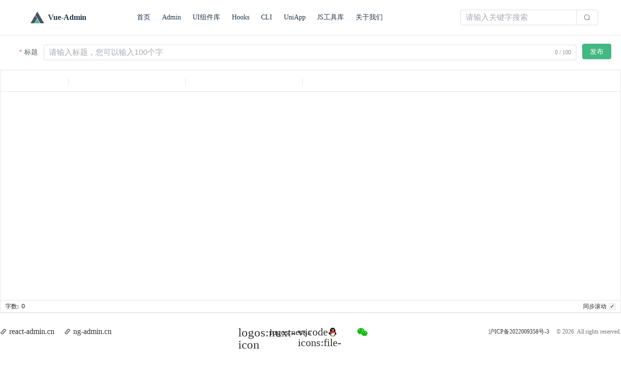

--- FILE ---
content_type: text/html;charset=utf-8
request_url: https://vue-admin.cn/post/edit?nav_id=2
body_size: 5884
content:
<!DOCTYPE html>
<html >
<head><meta charset="utf-8">
<title>UI组件 - Vue-Admin</title>
<meta name="viewport" content="width=device-width, user-scalable=no, initial-scale=1.0, shrink-to-fit=no, viewport-fit=cover">
<meta name="keywords" content="vue2,vue3,Vue前端,Vue前端管理模板,vue前端UI组件库,vue前端hooks工具集,前端技术开发,javascript技术">
<meta name="description" content="Vue前端交流群 - 364912432">
<meta name="baidu-site-verification" content="codeva-74pWWqaWci">
<meta name="360-site-verification" content="36469abfe743b8cd3a39b4a03a0e034a">
<link rel="icon" type="image/x-icon" href="/logo.png">
<script src="https://hm.baidu.com/hm.js?908a80c9d6088b0142172792b48ec120"></script><link rel="modulepreload" as="script" crossorigin href="/_nuxt/entry.9981de68.js"><link rel="preload" as="style" href="/_nuxt/entry.5e4d152f.css"><link rel="modulepreload" as="script" crossorigin href="/_nuxt/edit.f28061a9.js"><link rel="modulepreload" as="script" crossorigin href="/_nuxt/components.cd369e14.js"><link rel="modulepreload" as="script" crossorigin href="/_nuxt/index.vue.deb92274.js"><link rel="preload" as="style" href="/_nuxt/index.1097a4c9.css"><link rel="modulepreload" as="script" crossorigin href="/_nuxt/Icon.bf1be69e.js"><link rel="modulepreload" as="script" crossorigin href="/_nuxt/client-only.fefcb171.js"><link rel="modulepreload" as="script" crossorigin href="/_nuxt/layout.06e8d55e.js"><link rel="modulepreload" as="script" crossorigin href="/_nuxt/admin.5da0a5d3.js"><link rel="modulepreload" as="script" crossorigin href="/_nuxt/index.ad823424.js"><link rel="modulepreload" as="script" crossorigin href="/_nuxt/index.58ef707e.js"><link rel="modulepreload" as="script" crossorigin href="/_nuxt/default.329d47cd.js"><link rel="modulepreload" as="script" crossorigin href="/_nuxt/Footer.vue.4014d246.js"><link rel="modulepreload" as="script" crossorigin href="/_nuxt/nuxt-link.032249a4.js"><link rel="modulepreload" as="script" crossorigin href="/_nuxt/useNavId.2033012d.js"><link rel="prefetch" as="script" crossorigin href="/_nuxt/404.d12ff4ae.js"><link rel="prefetch" as="script" crossorigin href="/_nuxt/custom.599fbc13.js"><link rel="prefetch" as="script" crossorigin href="/_nuxt/error-component.627ec369.js"><link rel="stylesheet" href="/_nuxt/entry.5e4d152f.css"><link rel="stylesheet" href="/_nuxt/index.1097a4c9.css"><style>.app-page-admin{border:1px #ccc}.app-md-header{align-items:center;border-bottom:1px solid #f6f7f8;display:flex;justify-content:space-between;line-height:70px;padding:0 20px}.app-md-title{flex:1;margin-right:1%}.app-md-title .title-input{width:100%}.app-md-title .title-input input{border:0;box-shadow:none}.app-md-drawer{padding:0 20px}.app-md-drawer .el-collapse-item__content{padding-bottom:8px}.app-md-form .app-md-title .el-form-item,.app-row-version .el-form-item{margin-bottom:0}.app-md-action .app-md-btn{position:relative;top:-3px}.app-page-edit .el-drawer__header{margin-bottom:0}.app-page-edit .el-drawer__body{padding-top:0}.app-collapse-cover{position:relative}.app-collapse-cover .el-form-item{margin-bottom:0}.app-collapse-cover .el-form-item__content{position:static}.app-collapse-cover .el-form-item__content .el-form-item__error{left:50px;top:15px}.app-collapse-cover .el-collapse-item__content{padding-bottom:0}</style><style>.icon[data-v-634ea0af]{display:inline-block;vertical-align:middle}</style><style>.app-md-editor .md-editor{min-height:calc(100vh - 220px)}</style><script>const w=window,de=document.documentElement,knownColorSchemes=["dark","light"],preference=window.localStorage.getItem("nuxt-color-mode")||"system";let value=preference==="system"?getColorScheme():preference;const forcedColorMode=de.getAttribute("data-color-mode-forced");forcedColorMode&&(value=forcedColorMode),addColorScheme(value),w["__NUXT_COLOR_MODE__"]={preference,value,getColorScheme,addColorScheme,removeColorScheme};function addColorScheme(e){const o=""+e+"-mode",t="";de.classList?de.classList.add(o):de.className+=" "+o,t&&de.setAttribute("data-"+t,e)}function removeColorScheme(e){const o=""+e+"-mode",t="";de.classList?de.classList.remove(o):de.className=de.className.replace(new RegExp(o,"g"),""),t&&de.removeAttribute("data-"+t)}function prefersColorScheme(e){return w.matchMedia("(prefers-color-scheme"+e+")")}function getColorScheme(){if(w.matchMedia&&prefersColorScheme("").media!=="not all"){for(const e of knownColorSchemes)if(prefersColorScheme(":"+e).matches)return e}return"light"}
</script></head>
<body class="light"><div id="__nuxt"><div id="nuxt-app"><div class="nuxt-loading-indicator" style="position:fixed;top:0;right:0;left:0;pointer-events:none;width:auto;height:3px;opacity:0;background:repeating-linear-gradient(to right,#00dc82 0%,#34cdfe 50%,#0047e1 100%);background-size:Infinity% auto;transform:scaleX(0%);transform-origin:left;transition:transform 0.1s, height 0.4s, opacity 0.4s;z-index:999999;"></div><!--[--><!--[--><div id="root" class="jikey-layout"><header class="VPNav"><div class="VPNavBar has-sidebar"><div class="app-header-main container"><div class="VPNavBarTitle has-sidebar"><a class="title" href="/"><img class="VPImage logo" src="/logo.png" alt="">Vue-Admin</a></div><div class="content"><nav aria-labelledby="main-nav-aria-label" class="VPNavBarMenu menu mr-5"><!--[--><a href="/" class="VPLink link VPNavBarMenuLink">首页</a><a href="/admin" class="VPLink link VPNavBarMenuLink">Admin</a><a href="/ui" class="VPLink link VPNavBarMenuLink">UI组件库</a><a href="/hooks" class="VPLink link VPNavBarMenuLink">Hooks</a><a href="/cli" class="VPLink link VPNavBarMenuLink">CLI</a><a href="/uniapp" class="VPLink link VPNavBarMenuLink">UniApp</a><a href="/tool" class="VPLink link VPNavBarMenuLink">JS工具库</a><a href="/help/about/" class="VPLink link VPNavBarMenuLink">关于我们</a><!--]--></nav></div><div class="w-80 text-right app-header-search"><form class="el-form el-form--default el-form--label-right app-nav-search"><!--[--><div class="el-form-item el-form-item--default is-required asterisk-left"><!--[--><!--[--><!--v-if--><!--]--><!--]--><div class="el-form-item__content" style="margin-left:;"><!--[--><div class="el-input el-input--default el-input--suffix w-60" style=""><!-- input --><!--[--><!-- prepend slot --><!--v-if--><div class="el-input__wrapper"><!-- prefix slot --><!--v-if--><input class="el-input__inner" type="text" autocomplete="off" tabindex="0" placeholder="请输入关键字搜索" style=""><!-- suffix slot --><!--v-if--></div><!-- append slot --><!--v-if--><!--]--></div><button class="el-button el-button--default" aria-disabled="false" type="button" style=""><!--v-if--><span class=""><!--[--><svg xmlns="http://www.w3.org/2000/svg" xmlns:xlink="http://www.w3.org/1999/xlink" aria-hidden="true" role="img" class="icon" style="" width="1em" height="1em" viewBox="0 0 1024 1024" data-v-634ea0af><path fill="currentColor" d="m795.904 750.72l124.992 124.928a32 32 0 0 1-45.248 45.248L750.656 795.904a416 416 0 1 1 45.248-45.248zM480 832a352 352 0 1 0 0-704a352 352 0 0 0 0 704"/></svg><!--]--></span></button><!--]--><!--[--><!--]--></div></div><!--]--></form></div></div></div></header><div class="app-main"><!--[--><!--[--><!----><!--]--><div class="app-page-edit"><form class="el-form el-form--default el-form--label-right app-md-form"><!--[--><div class="app-md-header"><div class="app-md-title"><div class="el-form-item el-form-item--default is-required asterisk-left" role="group" aria-labelledby="el-id-2095-1"><!--[--><!--[--><div id="el-id-2095-1" class="el-form-item__label" style="width:70px;"><!--[-->标题<!--]--></div><!--]--><!--]--><div class="el-form-item__content" style=""><!--[--><div class="el-input el-input--default title-input" style=""><!-- input --><!--[--><!-- prepend slot --><!--v-if--><div class="el-input__wrapper"><!-- prefix slot --><!--v-if--><input class="el-input__inner" maxlength="100" type="text" autocomplete="off" tabindex="0" placeholder="请输入标题，您可以输入100个字" style=""><!-- suffix slot --><span class="el-input__suffix"><span class="el-input__suffix-inner"><!--[--><!--[--><!--]--><!--v-if--><!--]--><!--v-if--><!--v-if--><span class="el-input__count"><span class="el-input__count-inner">0 / 100</span></span><!--v-if--></span></span></div><!-- append slot --><!--v-if--><!--]--></div><!--]--><!--[--><!--]--></div></div></div><div class="app-md-action"><button class="el-button el-button--primary el-button--default app-md-btn" aria-disabled="false" type="button" style=""><!--v-if--><span class=""><!--[-->发布<!--]--></span></button></div></div><div id="editor" class="app-md-editor markdown-body"><div class="app-md-editor" modelvalue><div id="md-editor-v3" class="md-editor" style=""><div class="md-editor-toolbar-wrapper" id="md-editor-v3-toolbar-wrapper"><div class="md-editor-toolbar"><div class="md-editor-toolbar-left"><!--[--><div class="md-editor-toolbar-item" title="加粗"><svg class="md-editor-icon" aria-hidden="true"><use xlink:href="#md-editor-icon-bold"></use></svg></div><div class="md-editor-toolbar-item" title="下划线"><svg class="md-editor-icon" aria-hidden="true"><use xlink:href="#md-editor-icon-underline"></use></svg></div><div class="md-editor-toolbar-item" title="斜体"><svg class="md-editor-icon" aria-hidden="true"><use xlink:href="#md-editor-icon-italic"></use></svg></div><div class="md-editor-toolbar-item" title="删除线"><svg class="md-editor-icon" aria-hidden="true"><use xlink:href="#md-editor-icon-strike-through"></use></svg></div><div class="md-editor-divider"></div><!--[--><div class="md-editor-toolbar-item" title="标题"><svg class="md-editor-icon" aria-hidden="true"><use xlink:href="#md-editor-icon-title"></use></svg></div><div class="md-editor-dropdown md-editor-dropdown-hidden" style=""><div class="md-editor-dropdown-overlay"><ul class="md-editor-menu"><li class="md-editor-menu-item">一级标题</li><li class="md-editor-menu-item">二级标题</li><li class="md-editor-menu-item">三级标题</li><li class="md-editor-menu-item">四级标题</li><li class="md-editor-menu-item">五级标题</li><li class="md-editor-menu-item">六级标题</li></ul></div></div><!--]--><div class="md-editor-toolbar-item" title="下标"><svg class="md-editor-icon" aria-hidden="true"><use xlink:href="#md-editor-icon-sub"></use></svg></div><div class="md-editor-toolbar-item" title="上标"><svg class="md-editor-icon" aria-hidden="true"><use xlink:href="#md-editor-icon-sup"></use></svg></div><div class="md-editor-toolbar-item" title="引用"><svg class="md-editor-icon" aria-hidden="true"><use xlink:href="#md-editor-icon-quote"></use></svg></div><div class="md-editor-toolbar-item" title="无序列表"><svg class="md-editor-icon" aria-hidden="true"><use xlink:href="#md-editor-icon-unordered-list"></use></svg></div><div class="md-editor-toolbar-item" title="有序列表"><svg class="md-editor-icon" aria-hidden="true"><use xlink:href="#md-editor-icon-ordered-list"></use></svg></div><div class="md-editor-toolbar-item" title="任务列表"><svg class="md-editor-icon" aria-hidden="true"><use xlink:href="#md-editor-icon-task"></use></svg></div><div class="md-editor-divider"></div><div class="md-editor-toolbar-item" title="行内代码"><svg class="md-editor-icon" aria-hidden="true"><use xlink:href="#md-editor-icon-code-row"></use></svg></div><div class="md-editor-toolbar-item" title="块级代码"><svg class="md-editor-icon" aria-hidden="true"><use xlink:href="#md-editor-icon-code"></use></svg></div><div class="md-editor-toolbar-item" title="链接"><svg class="md-editor-icon" aria-hidden="true"><use xlink:href="#md-editor-icon-link"></use></svg></div><!--[--><div class="md-editor-toolbar-item" title="图片"><svg class="md-editor-icon" aria-hidden="true"><use xlink:href="#md-editor-icon-image"></use></svg></div><div class="md-editor-dropdown md-editor-dropdown-hidden" style=""><div class="md-editor-dropdown-overlay"><ul class="md-editor-menu"><li class="md-editor-menu-item">添加链接</li><li class="md-editor-menu-item">上传图片</li><li class="md-editor-menu-item">裁剪上传</li></ul></div></div><!--]--><!--[--><div class="md-editor-toolbar-item" title="表格"><svg class="md-editor-icon" aria-hidden="true"><use xlink:href="#md-editor-icon-table"></use></svg></div><div class="md-editor-dropdown md-editor-dropdown-hidden" style=""><div class="md-editor-dropdown-overlay"><div class="md-editor-table-shape"><!--[--><div class="md-editor-table-shape-row"><!--[--><div class="md-editor-table-shape-col"><div class="md-editor-table-shape-col-default"></div></div><div class="md-editor-table-shape-col"><div class="md-editor-table-shape-col-default"></div></div><div class="md-editor-table-shape-col"><div class="md-editor-table-shape-col-default"></div></div><div class="md-editor-table-shape-col"><div class="md-editor-table-shape-col-default"></div></div><div class="md-editor-table-shape-col"><div class="md-editor-table-shape-col-default"></div></div><div class="md-editor-table-shape-col"><div class="md-editor-table-shape-col-default"></div></div><!--]--></div><div class="md-editor-table-shape-row"><!--[--><div class="md-editor-table-shape-col"><div class="md-editor-table-shape-col-default"></div></div><div class="md-editor-table-shape-col"><div class="md-editor-table-shape-col-default"></div></div><div class="md-editor-table-shape-col"><div class="md-editor-table-shape-col-default"></div></div><div class="md-editor-table-shape-col"><div class="md-editor-table-shape-col-default"></div></div><div class="md-editor-table-shape-col"><div class="md-editor-table-shape-col-default"></div></div><div class="md-editor-table-shape-col"><div class="md-editor-table-shape-col-default"></div></div><!--]--></div><div class="md-editor-table-shape-row"><!--[--><div class="md-editor-table-shape-col"><div class="md-editor-table-shape-col-default"></div></div><div class="md-editor-table-shape-col"><div class="md-editor-table-shape-col-default"></div></div><div class="md-editor-table-shape-col"><div class="md-editor-table-shape-col-default"></div></div><div class="md-editor-table-shape-col"><div class="md-editor-table-shape-col-default"></div></div><div class="md-editor-table-shape-col"><div class="md-editor-table-shape-col-default"></div></div><div class="md-editor-table-shape-col"><div class="md-editor-table-shape-col-default"></div></div><!--]--></div><div class="md-editor-table-shape-row"><!--[--><div class="md-editor-table-shape-col"><div class="md-editor-table-shape-col-default"></div></div><div class="md-editor-table-shape-col"><div class="md-editor-table-shape-col-default"></div></div><div class="md-editor-table-shape-col"><div class="md-editor-table-shape-col-default"></div></div><div class="md-editor-table-shape-col"><div class="md-editor-table-shape-col-default"></div></div><div class="md-editor-table-shape-col"><div class="md-editor-table-shape-col-default"></div></div><div class="md-editor-table-shape-col"><div class="md-editor-table-shape-col-default"></div></div><!--]--></div><!--]--></div></div></div><!--]--><!--[--><div class="md-editor-toolbar-item" title="mermaid图"><svg class="md-editor-icon" aria-hidden="true"><use xlink:href="#md-editor-icon-mermaid"></use></svg></div><div class="md-editor-dropdown md-editor-dropdown-hidden" style=""><div class="md-editor-dropdown-overlay"><ul class="md-editor-menu"><li class="md-editor-menu-item">流程图</li><li class="md-editor-menu-item">时序图</li><li class="md-editor-menu-item">甘特图</li><li class="md-editor-menu-item">类图</li><li class="md-editor-menu-item">状态图</li><li class="md-editor-menu-item">饼图</li><li class="md-editor-menu-item">关系图</li><li class="md-editor-menu-item">旅程图</li></ul></div></div><!--]--><!--[--><div class="md-editor-toolbar-item" title="katex公式"><svg class="md-editor-icon" aria-hidden="true"><use xlink:href="#md-editor-icon-formula"></use></svg></div><div class="md-editor-dropdown md-editor-dropdown-hidden" style=""><div class="md-editor-dropdown-overlay"><ul class="md-editor-menu"><li class="md-editor-menu-item">行内公式</li><li class="md-editor-menu-item">块级公式</li></ul></div></div><!--]--><div class="md-editor-divider"></div><div class="md-editor-toolbar-item" title="后退"><svg class="md-editor-icon" aria-hidden="true"><use xlink:href="#md-editor-icon-revoke"></use></svg></div><div class="md-editor-toolbar-item" title="前进"><svg class="md-editor-icon" aria-hidden="true"><use xlink:href="#md-editor-icon-next"></use></svg></div><div class="md-editor-toolbar-item" title="保存"><svg class="md-editor-icon" aria-hidden="true"><use xlink:href="#md-editor-icon-baocun"></use></svg></div><!----><!--]--></div><div class="md-editor-toolbar-right"><!--[--><!----><div class="md-editor-toolbar-item" title="美化"><svg class="md-editor-icon" aria-hidden="true"><use xlink:href="#md-editor-icon-prettier"></use></svg></div><div class="md-editor-toolbar-item" title="浏览器全屏"><svg class="md-editor-icon" aria-hidden="true"><use xlink:href="#md-editor-icon-fangda"></use></svg></div><div class="md-editor-toolbar-item" title="屏幕全屏"><svg class="md-editor-icon" aria-hidden="true"><use xlink:href="#md-editor-icon-fullScreen"></use></svg></div><div class="md-editor-toolbar-item" title="预览"><svg class="md-editor-icon" aria-hidden="true"><use xlink:href="#md-editor-icon-preview"></use></svg></div><div class="md-editor-toolbar-item" title="html代码预览"><svg class="md-editor-icon" aria-hidden="true"><use xlink:href="#md-editor-icon-coding"></use></svg></div><div class="md-editor-toolbar-item" title="目录"><svg class="md-editor-icon" aria-hidden="true"><use xlink:href="#md-editor-icon-catalog"></use></svg></div><!--]--></div></div><input accept="image/*" type="file" multiple style="display:none;"><!--[--><div style="display:none;"><div class="md-editor-modal-mask"></div><div class="md-editor-modal" style="left:0px;top:0px;width:auto;height:auto;"><div class="md-editor-modal-header">添加链接</div><div class="md-editor-modal-body"><!--[--><div class="md-editor-form-item"><label class="md-editor-lable" for="link-desc-md-editor-v3">链接描述：</label><input placeholder="请输入描述..." class="md-editor-input" id="link-desc-md-editor-v3" type="text" value autocomplete="off"></div><div class="md-editor-form-item"><label class="md-editor-lable" for="link-url-md-editor-v3">链接地址：</label><input placeholder="请输入链接..." class="md-editor-input" id="link-url-md-editor-v3" type="text" value autocomplete="off"></div><div class="md-editor-form-item"><button class="md-editor-btn md-editor-btn-row" type="button">确定</button></div><!--]--></div><div class="md-editor-modal-func"><!----><div class="md-editor-modal-close"><svg class="md-editor-icon" aria-hidden="true"><use xlink:href="#md-editor-icon-close"></use></svg></div></div></div></div><div style="display:none;"><div class="md-editor-modal-mask"></div><div class="md-editor-modal" style="left:0px;top:0px;width:668px;height:421px;"><div class="md-editor-modal-header">裁剪图片上传</div><div class="md-editor-modal-body"><!--[--><div class="md-editor-form-item md-editor-clip"><div class="md-editor-clip-main"><div class="md-editor-clip-upload"><svg class="md-editor-icon" aria-hidden="true"><use xlink:href="#md-editor-icon-upload"></use></svg></div></div><div class="md-editor-clip-preview"><div class="md-editor-clip-preview-target"></div></div></div><div class="md-editor-form-item"><button class="md-editor-btn" type="button">确定</button></div><input accept="image/*" type="file" style="display:none;"><!--]--></div><div class="md-editor-modal-func"><div class="md-editor-modal-adjust"><svg class="md-editor-icon" aria-hidden="true"><use xlink:href="#md-editor-icon-fangda"></use></svg></div><div class="md-editor-modal-close"><svg class="md-editor-icon" aria-hidden="true"><use xlink:href="#md-editor-icon-close"></use></svg></div></div></div></div><!--]--></div><!--[--><div class="md-editor-content"><div class="md-editor-input-wrapper"><textarea id="md-editor-v3-textarea" class="" placeholder></textarea></div><div id="md-editor-v3-preview-wrapper" class="md-editor-preview-wrapper"><div id="md-editor-v3-preview" class="md-editor-preview default-theme"></div></div><!----></div><!--]--><div class="md-editor-footer"><div class="md-editor-footer-left"><!--[--><div class="md-editor-footer-item"><label class="md-editor-footer-label">字数:</label><span>0</span></div><!--]--></div><div class="md-editor-footer-right"><!--[--><!----><div class="md-editor-footer-item"><label class="md-editor-footer-label">同步滚动</label><div class="md-editor-checkbox md-editor-checkbox-checked"></div></div><!--]--></div></div><div class="md-editor-catalog md-editor-catalog-editor" style="display:none;"><!--[--><!--]--></div></div></div></div><span></span><!--]--></form></div><!--]--></div><div class="app-footer"><div class="container flex items-center justify-between"><div class="app-footer-logo"><div class="el-space el-space--horizontal" style="align-items:center;"><div class="el-space__item" style="padding-bottom:0px;margin-right:15px;"><!--[--><a href="http://react-admin.cn" rel="noopener noreferrer" target="_blank" class="url" title="react管理平台"><div class="el-space el-space--horizontal" style="align-items:center;"><div class="el-space__item" style="padding-bottom:0px;margin-right:5px;"><!--[--><svg xmlns="http://www.w3.org/2000/svg" xmlns:xlink="http://www.w3.org/1999/xlink" aria-hidden="true" role="img" class="icon" style="" width="14px" height="14px" viewBox="0 0 24 24" data-v-634ea0af><path fill="currentColor" d="M10.59 13.41c.41.39.41 1.03 0 1.42c-.39.39-1.03.39-1.42 0a5.003 5.003 0 0 1 0-7.07l3.54-3.54a5.003 5.003 0 0 1 7.07 0a5.003 5.003 0 0 1 0 7.07l-1.49 1.49c.01-.82-.12-1.64-.4-2.42l.47-.48a2.98 2.98 0 0 0 0-4.24a2.98 2.98 0 0 0-4.24 0l-3.53 3.53a2.98 2.98 0 0 0 0 4.24m2.82-4.24c.39-.39 1.03-.39 1.42 0a5.003 5.003 0 0 1 0 7.07l-3.54 3.54a5.003 5.003 0 0 1-7.07 0a5.003 5.003 0 0 1 0-7.07l1.49-1.49c-.01.82.12 1.64.4 2.43l-.47.47a2.98 2.98 0 0 0 0 4.24a2.98 2.98 0 0 0 4.24 0l3.53-3.53a2.98 2.98 0 0 0 0-4.24a.973.973 0 0 1 0-1.42"/></svg><!--]--></div><div class="el-space__item" style="padding-bottom:0px;margin-right:5px;"><!--[--><span>react-admin.cn</span><!--]--></div></div></a><!--]--></div><div class="el-space__item" style="padding-bottom:0px;margin-right:15px;"><!--[--><a href="http://ng-admin.cn" rel="noopener noreferrer" target="_blank" class="url" title="angular管理平台"><div class="el-space el-space--horizontal" style="align-items:center;"><div class="el-space__item" style="padding-bottom:0px;margin-right:5px;"><!--[--><svg xmlns="http://www.w3.org/2000/svg" xmlns:xlink="http://www.w3.org/1999/xlink" aria-hidden="true" role="img" class="icon" style="" width="14px" height="14px" viewBox="0 0 24 24" data-v-634ea0af><path fill="currentColor" d="M10.59 13.41c.41.39.41 1.03 0 1.42c-.39.39-1.03.39-1.42 0a5.003 5.003 0 0 1 0-7.07l3.54-3.54a5.003 5.003 0 0 1 7.07 0a5.003 5.003 0 0 1 0 7.07l-1.49 1.49c.01-.82-.12-1.64-.4-2.42l.47-.48a2.98 2.98 0 0 0 0-4.24a2.98 2.98 0 0 0-4.24 0l-3.53 3.53a2.98 2.98 0 0 0 0 4.24m2.82-4.24c.39-.39 1.03-.39 1.42 0a5.003 5.003 0 0 1 0 7.07l-3.54 3.54a5.003 5.003 0 0 1-7.07 0a5.003 5.003 0 0 1 0-7.07l1.49-1.49c-.01.82.12 1.64.4 2.43l-.47.47a2.98 2.98 0 0 0 0 4.24a2.98 2.98 0 0 0 4.24 0l3.53-3.53a2.98 2.98 0 0 0 0-4.24a.973.973 0 0 1 0-1.42"/></svg><!--]--></div><div class="el-space__item" style="padding-bottom:0px;margin-right:5px;"><!--[--><span>ng-admin.cn</span><!--]--></div></div></a><!--]--></div></div></div><div class="nav space-x-4"><span></span></div><div class="copyright text-xs"><span class="mr-3"><a href="https://beian.miit.gov.cn/#/Integrated/index" target="_blank" rel="noreferrer noopener">沪ICP备2022009358号-3</a></span><span> © 2026. All rights reserved.</span></div></div></div></div><!--]--><!--]--><!--v-if--></div></div><script>window.__NUXT__=(function(a,b,c,d,e,f,g,h,i,j,k,l,m,n){return {data:{use_BackendData:{rows:[{id:a,createTime:e,updateTime:e,backendName:"Java",backendUrl:b,type:a,appId:a},{id:2,createTime:f,updateTime:f,backendName:"Go",backendUrl:b,type:a,appId:a},{id:3,createTime:g,updateTime:g,backendName:"PHP",backendUrl:b,type:a,appId:a},{id:4,createTime:h,updateTime:h,backendName:"Python",backendUrl:b,type:a,appId:a},{id:5,createTime:i,updateTime:i,backendName:"Node",backendUrl:b,type:a,appId:a},{id:6,createTime:j,updateTime:j,backendName:"C#",backendUrl:b,type:a,appId:a}],error:b},use_TagsData:{rows:[],error:b}},state:{"$scolor-mode":{preference:k,value:k,unknown:l,forced:d},$sicons:{"ep:search":{left:c,top:c,width:m,height:m,rotate:c,vFlip:d,hFlip:d,body:"\u003Cpath fill=\"currentColor\" d=\"m795.904 750.72l124.992 124.928a32 32 0 0 1-45.248 45.248L750.656 795.904a416 416 0 1 1 45.248-45.248zM480 832a352 352 0 1 0 0-704a352 352 0 0 0 0 704\"\u002F\u003E"},"mdi:link-variant":{left:c,top:c,width:n,height:n,rotate:c,vFlip:d,hFlip:d,body:"\u003Cpath fill=\"currentColor\" d=\"M10.59 13.41c.41.39.41 1.03 0 1.42c-.39.39-1.03.39-1.42 0a5.003 5.003 0 0 1 0-7.07l3.54-3.54a5.003 5.003 0 0 1 7.07 0a5.003 5.003 0 0 1 0 7.07l-1.49 1.49c.01-.82-.12-1.64-.4-2.42l.47-.48a2.98 2.98 0 0 0 0-4.24a2.98 2.98 0 0 0-4.24 0l-3.53 3.53a2.98 2.98 0 0 0 0 4.24m2.82-4.24c.39-.39 1.03-.39 1.42 0a5.003 5.003 0 0 1 0 7.07l-3.54 3.54a5.003 5.003 0 0 1-7.07 0a5.003 5.003 0 0 1 0-7.07l1.49-1.49c-.01.82.12 1.64.4 2.43l-.47.47a2.98 2.98 0 0 0 0 4.24a2.98 2.98 0 0 0 4.24 0l3.53-3.53a2.98 2.98 0 0 0 0-4.24a.973.973 0 0 1 0-1.42\"\u002F\u003E"}}},_errors:{},serverRendered:l,config:{public:{},app:{baseURL:"\u002F",buildAssetsDir:"\u002F_nuxt\u002F",cdnURL:""}}}}(1,null,0,false,"2023-01-17 09:56:35","2023-01-17 09:56:44","2023-01-17 09:56:54","2023-01-17 09:57:01","2023-01-17 09:57:09","2023-01-17 09:57:19","system",true,1024,24))</script><script type="module" src="/_nuxt/entry.9981de68.js" crossorigin></script></body>
</html>

--- FILE ---
content_type: text/css; charset=utf-8
request_url: https://vue-admin.cn/_nuxt/index.1097a4c9.css
body_size: 340
content:
.avatar-uploader .el-upload{border:1px dashed var(--el-border-color);border-radius:6px;cursor:pointer;overflow:hidden;position:relative;transition:var(--el-transition-duration-fast)}.avatar-uploader .el-upload:hover{border-color:var(--el-color-primary)}.el-icon.avatar-uploader-icon{color:#8c939d;font-size:28px;height:178px;text-align:center;width:178px}.app-has-img .el-upload{display:none}.app-single-upload .el-space__item{padding-bottom:0!important}


--- FILE ---
content_type: text/css; charset=utf-8
request_url: https://vue-admin.cn/_nuxt/Icon.5d1bdf0b.css
body_size: -48
content:
.icon[data-v-634ea0af]{display:inline-block;vertical-align:middle}


--- FILE ---
content_type: text/css; charset=utf-8
request_url: https://vue-admin.cn/_nuxt/edit.2c1aaebd.css
body_size: 24265
content:
.md-editor-divider{background-color:var(--md-border-color);display:inline-block;height:.9em;margin:0 8px;position:relative;top:.1em;width:1px}.md-editor-dropdown{background-color:var(--md-bk-color);box-sizing:border-box;opacity:1;overflow:hidden;position:absolute;transition:all .3s;z-index:10000}.md-editor-dropdown-hidden{opacity:0;z-index:-10000}.md-editor-dropdown-overlay{margin-top:6px}.md-editor-modal-mask{background-color:var(--md-modal-mask);bottom:0;height:100%;left:0;position:fixed;right:0;top:0;z-index:20000}.md-editor-modal{background-color:var(--md-bk-color);border:1px solid var(--md-border-color);border-radius:3px;display:block;flex-direction:column;font-family:-apple-system,BlinkMacSystemFont,Segoe UI,Helvetica,Arial,sans-serif,Apple Color Emoji,Segoe UI Emoji,Segoe UI Symbol;position:fixed;z-index:20001}.md-editor-modal-header{word-wrap:break-word;border-bottom:1px solid var(--md-border-color);color:var(--md-color);cursor:grab;display:flex;font-size:16px;font-weight:600;justify-content:space-between;line-height:22px;padding:10px 24px;position:relative;-webkit-user-select:none;-moz-user-select:none;user-select:none}.md-editor-modal-body{word-wrap:break-word;box-sizing:border-box;font-size:14px;height:calc(100% - 61px);padding:24px}.md-editor-modal .md-editor-modal-func{position:absolute;right:10px;top:10px}.md-editor-modal .md-editor-modal-func .md-editor-modal-adjust,.md-editor-modal .md-editor-modal-func .md-editor-modal-close{cursor:pointer;display:inline-block;height:24px;line-height:24px;text-align:center;width:24px}.md-editor-modal .md-editor-modal-func .md-editor-modal-adjust{padding-right:10px}.animation{animation-duration:.15s;animation-fill-mode:forwards}@keyframes zoomIn{0%{opacity:0;transform:scale3d(.3,.3,.3)}50%{opacity:1}}.zoom-in{animation-duration:.15s;animation-fill-mode:forwards;animation-name:zoomIn}@keyframes zoomOut{0%{opacity:1}50%{opacity:0;transform:scale3d(.3,.3,.3)}to{opacity:0}}.zoom-out{animation-duration:.15s;animation-fill-mode:forwards;animation-name:zoomOut}.md-editor-clip{display:flex;height:calc(100% - 32px);position:relative}.md-editor-clip-main,.md-editor-clip-preview{border:1px solid var(--md-border-color);height:100%;width:50%}.md-editor-clip-main{margin-right:1em}.md-editor-clip-main .md-editor-clip-cropper{height:100%;position:relative;width:100%}.md-editor-clip-main .md-editor-clip-cropper .md-editor-clip-delete{background-color:var(--md-bk-color-outstand);border-bottom-left-radius:4px;color:var(--md-color);cursor:pointer;font-size:0;position:absolute;right:0;top:0}.md-editor-clip-main .md-editor-clip-upload{align-items:center;cursor:pointer;display:flex;height:100%;justify-content:center;width:100%}.md-editor-clip-main .md-editor-clip-upload .md-editor-icon{height:40px;width:auto}.md-editor-clip-preview-target{height:100%;overflow:hidden;width:100%}.md-editor-checkbox{background-color:var(--md-bk-color-outstand);border:1px solid var(--md-border-color);border-radius:2px;cursor:pointer;height:12px;line-height:1;text-align:center;width:12px}.md-editor-checkbox:after{content:"";font-weight:700}.md-editor-checkbox-checked:after{content:"\2713"}.md-editor-catalog-editor{--md-color:#222;--md-hover-color:#000;--md-bk-color:#fff;--md-bk-color-outstand:#f6f6f6;--md-bk-hover-color:#f5f7fa;--md-border-color:#e6e6e6;--md-border-hover-color:#b9b9b9;--md-border-active-color:#999;--md-modal-mask:#00000073;--md-scrollbar-bg-color:#e2e2e2;--md-scrollbar-thumb-color:#0000004d;--md-scrollbar-thumb-hover-color:#00000059;--md-scrollbar-thumb-avtive-color:#00000061;font-feature-settings:"tnum";background-color:var(--md-bk-color-outstand);border-left:1px solid var(--md-border-color);box-sizing:border-box;font-size:14px;font-variant:tabular-nums;height:calc(100% - 44px);line-height:1.5715;list-style:none;margin:0;overflow:auto;padding:5px 10px;position:absolute;right:0;top:44px;width:200px;z-index:2}.md-editor-catalog>.md-editor-catalog-link{padding:5px 8px}.md-editor-catalog-link{line-height:1.2;padding:5px 0 5px 1em}.md-editor-catalog-link span{color:var(--md-color);cursor:pointer;display:inline-block;overflow:hidden;position:relative;text-overflow:ellipsis;transition:color .3s;white-space:nowrap;width:100%}.md-editor-catalog-link span:hover{color:#73d13d}.md-editor-catalog-wrapper>.md-editor-catalog-link{padding-bottom:5px;padding-top:5px}.md-editor-catalog-wrapper>.md-editor-catalog-link:first-of-type{padding-top:10px}.md-editor-catalog-wrapper>.md-editor-catalog-link:last-of-type{padding-bottom:0}.md-editor-catalog-active>span{color:#73d13d}.md-editor-catalog-dark{--md-color:#999;--md-hover-color:#bbb;--md-bk-color:#000;--md-bk-color-outstand:#111;--md-bk-hover-color:#1b1a1a;--md-border-color:#2d2d2d;--md-border-hover-color:#636262;--md-border-active-color:#777;--md-modal-mask:#00000073;--md-scrollbar-bg-color:#0f0f0f;--md-scrollbar-thumb-color:#2d2d2d;--md-scrollbar-thumb-hover-color:#3a3a3a;--md-scrollbar-thumb-avtive-color:#3a3a3a}.md-editor{--md-color:#222;--md-hover-color:#000;--md-bk-color:#fff;--md-bk-color-outstand:#f6f6f6;--md-bk-hover-color:#f5f7fa;--md-border-color:#e6e6e6;--md-border-hover-color:#b9b9b9;--md-border-active-color:#999;--md-modal-mask:#00000073;--md-scrollbar-bg-color:#e2e2e2;--md-scrollbar-thumb-color:#0000004d;--md-scrollbar-thumb-hover-color:#00000059;--md-scrollbar-thumb-avtive-color:#00000061;background-color:var(--md-bk-color);border:1px solid var(--md-border-color);box-sizing:border-box;color:var(--md-color);display:flex;flex-direction:column;font-family:-apple-system,BlinkMacSystemFont,Segoe UI Variable,Segoe UI,system-ui,ui-sans-serif,Helvetica,Arial,sans-serif,Apple Color Emoji,Segoe UI Emoji;height:425px;overflow:hidden;position:relative;width:100%}.md-editor ::-webkit-scrollbar{height:6px;width:6px}.md-editor ::-webkit-scrollbar-corner,.md-editor ::-webkit-scrollbar-track{background-color:var(--md-scrollbar-bg-color)}.md-editor ::-webkit-scrollbar-thumb{background-color:var(--md-scrollbar-thumb-color);border-radius:2px}.md-editor ::-webkit-scrollbar-button:vertical{display:none}.md-editor ::-webkit-scrollbar-thumb:vertical:hover{background-color:var(--md-scrollbar-thumb-hover-color)}.md-editor ::-webkit-scrollbar-thumb:vertical:active{background-color:var(--md-scrollbar-thumb-avtive-color)}.md-editor-icon{fill:currentColor;height:24px;overflow:hidden;width:24px}.md-editor-menu{background-color:inherit;border:1px solid var(--md-border-color);border-radius:3px;margin:0;padding:0}.md-editor-menu-item{color:var(--md-color);cursor:pointer;font-size:12px;line-height:16px;list-style:none;padding:4px 10px}.md-editor-menu-item:first-of-type{padding-top:8px}.md-editor-menu-item:last-of-type{padding-bottom:8px}.md-editor-menu-item:hover{background-color:var(--md-bk-hover-color)}.md-editor-table-shape{border:1px solid var(--md-border-color);border-radius:3px;display:flex;flex-direction:column;padding:4px}.md-editor-table-shape-row{display:flex}.md-editor-table-shape-col{cursor:pointer;padding:2px}.md-editor-table-shape-col-default{background-color:#e0e0e0;border-radius:3px;height:16px;transition:all .2s;width:16px}.md-editor-table-shape-col-include{background-color:#aaa}.md-editor-toolbar-wrapper{border-bottom:1px solid var(--md-border-color);flex-shrink:0;height:35px;overflow-x:auto;overflow-y:hidden;padding:4px;scrollbar-width:none}.md-editor-toolbar-wrapper::-webkit-scrollbar{height:0!important}.md-editor-toolbar-wrapper .md-editor-toolbar{align-items:center;box-sizing:content-box;display:flex;height:100%;justify-content:space-between;min-width:850px}.md-editor-toolbar-wrapper .md-editor-toolbar-item{border-radius:0;cursor:pointer;display:inline-block;height:24px;list-style:none;padding:0 4px;transition:all .3s;-webkit-user-select:none;-moz-user-select:none;user-select:none}.md-editor-toolbar-wrapper .md-editor-toolbar-item:hover{background-color:var(--md-bk-color-outstand);border-radius:3px}.md-editor-toolbar-wrapper .md-editor-toolbar-left,.md-editor-toolbar-wrapper .md-editor-toolbar-right{align-items:center;display:flex;padding:1px 0}.md-editor-content{display:flex;flex:1;flex-shrink:0;height:0}.md-editor-content .md-editor-input-wrapper{box-sizing:border-box;flex:1}.md-editor-content .md-editor-input-wrapper textarea{background-color:inherit;border:none;box-sizing:border-box;color:inherit;font-family:-apple-system,Consolas,BlinkMacSystemFont,Segoe UI,Helvetica,Arial,sans-serif,Apple Color Emoji,Segoe UI Emoji,Segoe UI Symbol;font-size:1em;height:100%;line-height:1.4;outline:none;overflow-y:scroll;padding:10px 20px;resize:none;width:100%}.md-editor-content .md-editor-input-wrapper textarea.textarea-only{overflow-y:auto}.md-editor-content .md-editor-preview-wrapper{box-sizing:border-box;flex:1;overflow:auto;position:relative}.md-editor-content .md-editor-html,.md-editor-content .md-editor-preview{font-size:16px;padding:10px 20px;position:relative;word-break:break-all}.md-editor-footer{border-top:1px solid var(--md-border-color);color:var(--md-color);display:flex;flex-shrink:0;font-size:12px;height:24px;justify-content:space-between}.md-editor-footer-item{align-items:center;display:inline-flex;height:100%;padding:0 10px}.md-editor-footer-label{line-height:1;padding-right:5px}.md-editor-form-item{margin-bottom:14px;text-align:center}.md-editor-form-item:last-of-type{margin-bottom:0}.md-editor-lable{color:var(--md-color);display:inline-block;font-size:14px;text-align:center;width:80px}.md-editor-input{background-color:var(--md-bk-color);background-image:none;border:1px solid var(--md-border-color);border-radius:4px;color:var(--md-color);font-size:14px;line-height:1.5715;padding:4px 11px;transition:all .2s}.md-editor-input:focus,.md-editor-input:hover{border-color:var(--md-border-hover-color);outline:0}.md-editor-input:focus{border-color:var(--md-border-active-color)}.md-editor-btn{background-color:var(--md-bk-color);border:1px solid var(--md-border-color);border-color:var(--md-border-color);border-radius:4px;color:var(--md-color);cursor:pointer;font-size:14px;font-weight:400;height:32px;margin-left:10px;padding:0 15px;text-align:center;transition:all .2s linear;-webkit-user-select:none;-moz-user-select:none;user-select:none;vertical-align:middle;white-space:nowrap}.md-editor-btn:first-of-type{margin-left:0}.md-editor-btn:hover{background-color:var(--md-bk-color);border-color:var(--md-border-hover-color);color:var(--md-hover-color)}.md-editor-btn-row{width:100%}.md-editor-katex-block{margin:20px;text-align:center}.md-editor-previewOnly{border:none;height:auto}.md-editor-previewOnly .md-editor-content{height:100%}.md-editor-previewOnly .md-editor-preview{padding:0}.md-editor-dark{--md-color:#999;--md-hover-color:#bbb;--md-bk-color:#000;--md-bk-color-outstand:#111;--md-bk-hover-color:#1b1a1a;--md-border-color:#2d2d2d;--md-border-hover-color:#636262;--md-border-active-color:#777;--md-modal-mask:#00000073;--md-scrollbar-bg-color:#0f0f0f;--md-scrollbar-thumb-color:#2d2d2d;--md-scrollbar-thumb-hover-color:#3a3a3a;--md-scrollbar-thumb-avtive-color:#3a3a3a}.md-editor-dark .md-editor-table-shape-col-default{background-color:#222}.md-editor-dark .md-editor-table-shape-col-include{background-color:#555}.md-editor-fullscreen{bottom:0;height:auto!important;left:0;position:fixed;right:0;top:0;width:auto!important;z-index:10000}.md-editor-katex-block,.md-editor-katex-inline,.mermaid{display:none}.md-editor-katex-inline[data-processed],.mermaid[data-processed]{display:initial}.md-editor-katex-block[data-processed]{display:block}.medium-zoom-image--opened,.medium-zoom-overlay{z-index:100001}.md-editor-scrn span[rn-wrapper]{counter-reset:linenumber;font-size:100%;left:0;letter-spacing:-1px;pointer-events:none;position:absolute;top:1em;-webkit-user-select:none;-moz-user-select:none;user-select:none;width:3em}.md-editor-scrn span[rn-wrapper]>span{counter-increment:linenumber;display:block;pointer-events:none}.md-editor-scrn span[rn-wrapper]>span:before{color:#999;content:counter(linenumber);display:block;padding-right:.5em;text-align:right}.md-editor-scrn pre code{padding-left:3.5em!important}.default-theme ::-webkit-scrollbar{height:6px;width:6px}.default-theme ::-webkit-scrollbar-corner,.default-theme ::-webkit-scrollbar-track{background-color:#e2e2e2;border-radius:2px}.default-theme ::-webkit-scrollbar-thumb{background-color:#0000004d;border-radius:2px}.default-theme ::-webkit-scrollbar-button:vertical{display:none}.default-theme ::-webkit-scrollbar-thumb:vertical:hover{background-color:#00000059}.default-theme ::-webkit-scrollbar-thumb:vertical:active{background-color:#00000061}.default-theme h1,.default-theme h2,.default-theme h3,.default-theme h4,.default-theme h5,.default-theme h6{position:relative;word-break:break-all}.default-theme h1 a,.default-theme h1 a:hover,.default-theme h2 a,.default-theme h2 a:hover,.default-theme h3 a,.default-theme h3 a:hover,.default-theme h4 a,.default-theme h4 a:hover,.default-theme h5 a,.default-theme h5 a:hover,.default-theme h6 a,.default-theme h6 a:hover{color:inherit}.default-theme ol>li{list-style:decimal}.default-theme ul>li{list-style:disc}.default-theme ol .li-task,.default-theme ul .li-task{list-style-type:none}.default-theme ol .li-task input,.default-theme ul .li-task input{margin-left:-1.5em;margin-right:.1em}.default-theme a{text-decoration:none}.default-theme code,.default-theme pre{color:#24292f;font-family:source-code-pro,Menlo,Monaco,Consolas,Courier New,monospace;font-size:14px}.default-theme pre{margin:20px 0}.default-theme pre code{display:block;line-height:1;overflow:auto}.default-theme pre code .code-block{display:inline-block;overflow:auto;vertical-align:bottom;width:100%}.default-theme hr{border:none;border-top:1px solid #eaecef;height:1px;margin:10px 0}.default-theme div[inline]>.figure{padding-right:.5em}.default-theme div[inline]>.figure img{border:none;padding:0}.default-theme .figure{display:inline-flex;flex-direction:column;margin:0 0 1em;text-align:center}.default-theme .figure .figcaption{color:#888;font-size:.875em;margin-top:5px}.default-theme h1,.default-theme h2,.default-theme h3,.default-theme h4,.default-theme h5,.default-theme h6{font-weight:700;margin:1.4em 0 .8em}.default-theme a{color:#2d8cf0;transition:color .3s}.default-theme a:hover{color:#73d13d}.default-theme img{border:1px solid #e6e6e6;border-radius:3px;box-sizing:border-box;margin:0 auto;max-width:100%;padding:5px}.default-theme p{line-height:1.6;margin:0;padding:.5rem 0}.default-theme p:empty{display:none}.default-theme code{background-color:#3baafa1a;border-radius:2px;color:#3594f7;display:inline-block;line-height:22px;padding:0 4px}.default-theme blockquote{background-color:#ececec;border-left:5px solid #35b378;display:block;line-height:2em;margin:20px 0;padding:.5em 1.2em}.default-theme blockquote p{padding:0}.default-theme pre{border-radius:5px;box-shadow:0 2px 2px #0005;position:relative}.default-theme pre code{background-color:#282c34;border-radius:0 0 5px 5px;color:#a9b7c6;padding:1em;position:relative}.default-theme pre code>*{line-height:1.6}.default-theme pre .copy-button{color:#999;cursor:pointer;font-size:12px;position:absolute;right:10px;top:9px}.default-theme pre:before{background:url([data-uri]);background-color:#282c34;background-position:10px 10px;background-repeat:no-repeat;background-size:40px;border-top-left-radius:5px;border-top-right-radius:5px;content:"";display:block;height:32px;margin-bottom:0;width:100%}.default-theme table{border-collapse:collapse;border-spacing:0;margin-bottom:1em;overflow:auto}.default-theme table tr td,.default-theme table tr th{word-wrap:break-word;border:1px solid #e6e6e6;padding:8px 14px}.default-theme table tr:nth-child(2n){background-color:#fafafa}.default-theme table tr:hover{background-color:#eee}.default-theme ol,.default-theme ul{margin:.6em 0;padding-left:1.6em}.default-theme ol li,.default-theme ul li{line-height:1.6;margin:.5em 0}.md-editor-dark .default-theme{color:#999}.md-editor-dark .default-theme ::-webkit-scrollbar-corner,.md-editor-dark .default-theme ::-webkit-scrollbar-track{background-color:#0f0f0f}.md-editor-dark .default-theme ::-webkit-scrollbar-thumb{background-color:#2d2d2d}.md-editor-dark .default-theme ::-webkit-scrollbar-thumb:vertical:hover{background-color:#3a3a3a}.md-editor-dark .default-theme ::-webkit-scrollbar-thumb:vertical:active{background-color:#3a3a3a}.md-editor-dark .default-theme hr{border-color:#2d2d2d}.md-editor-dark .default-theme h1,.md-editor-dark .default-theme h2,.md-editor-dark .default-theme h3,.md-editor-dark .default-theme h4,.md-editor-dark .default-theme h5,.md-editor-dark .default-theme h6,.md-editor-dark .default-theme strong{color:#999}.md-editor-dark .default-theme img{border-color:#2d2d2d}.md-editor-dark .default-theme blockquote{background-color:#111}.md-editor-dark .default-theme pre code{background-color:#1a1a1a;color:#a9b7c6}.md-editor-dark .default-theme pre .copy-button{color:#999}.md-editor-dark .default-theme pre:before{background-color:#1a1a1a}.md-editor-dark .default-theme table tr td,.md-editor-dark .default-theme table tr th{border-color:#2d2d2d}.md-editor-dark .default-theme table tr:nth-child(2n){background-color:#0c0c0c}.md-editor-dark .default-theme table tr:hover{background-color:#191919}.github-theme{line-height:1.5}.github-theme ::-webkit-scrollbar{height:6px;width:6px}.github-theme ::-webkit-scrollbar-corner,.github-theme ::-webkit-scrollbar-track{background-color:#e2e2e2;border-radius:2px}.github-theme ::-webkit-scrollbar-thumb{background-color:#0000004d;border-radius:2px}.github-theme ::-webkit-scrollbar-button:vertical{display:none}.github-theme ::-webkit-scrollbar-thumb:vertical:hover{background-color:#00000059}.github-theme ::-webkit-scrollbar-thumb:vertical:active{background-color:#00000061}.github-theme h1,.github-theme h2,.github-theme h3,.github-theme h4,.github-theme h5,.github-theme h6{position:relative;word-break:break-all}.github-theme h1 a,.github-theme h1 a:hover,.github-theme h2 a,.github-theme h2 a:hover,.github-theme h3 a,.github-theme h3 a:hover,.github-theme h4 a,.github-theme h4 a:hover,.github-theme h5 a,.github-theme h5 a:hover,.github-theme h6 a,.github-theme h6 a:hover{color:inherit}.github-theme ol>li{list-style:decimal}.github-theme ul>li{list-style:disc}.github-theme ol .li-task,.github-theme ul .li-task{list-style-type:none}.github-theme ol .li-task input,.github-theme ul .li-task input{margin-left:-1.5em;margin-right:.1em}.github-theme a{text-decoration:none}.github-theme code,.github-theme pre{color:#24292f;font-family:source-code-pro,Menlo,Monaco,Consolas,Courier New,monospace;font-size:14px}.github-theme pre{margin:20px 0}.github-theme pre code{display:block;line-height:1;overflow:auto}.github-theme pre code .code-block{display:inline-block;overflow:auto;vertical-align:bottom;width:100%}.github-theme hr{border:none;border-top:1px solid #eaecef;height:1px;margin:10px 0}.github-theme div[inline]>.figure{padding-right:.5em}.github-theme div[inline]>.figure img{border:none;padding:0}.github-theme .figure{display:inline-flex;flex-direction:column;margin:0 0 1em;text-align:center}.github-theme .figure .figcaption{color:#888;font-size:.875em;margin-top:5px}.github-theme h1,.github-theme h2,.github-theme h3,.github-theme h4,.github-theme h5,.github-theme h6{font-weight:600;line-height:1.25;margin-bottom:16px;margin-top:24px}.github-theme h1{border-bottom:1px solid #d9dee4;font-size:2em;padding-bottom:.3em}.github-theme h2{border-bottom:1px solid #d9dee4;font-size:1.5em;padding-bottom:.3em}.github-theme h3{font-size:1.25em}.github-theme h4{font-size:1em}.github-theme h5{font-size:.875em}.github-theme h6{color:#2d3339;font-size:.85em}.github-theme a{color:#539bf5}.github-theme a:hover{text-decoration:underline}.github-theme img{background-color:#fff;box-sizing:content-box;max-width:100%}.github-theme blockquote,.github-theme details,.github-theme dl,.github-theme ol,.github-theme p,.github-theme pre,.github-theme table,.github-theme ul{margin-bottom:16px;margin-top:0}.github-theme p:empty{display:none}.github-theme code{background-color:#eff1f2;border-radius:6px;margin:0;padding:.2em .4em}.github-theme blockquote{border-left:.25em solid #d0d7de;color:#57606a;padding:0 1em}.github-theme pre{background-color:#f6f8fa;border-radius:6px;position:relative}.github-theme pre code{letter-spacing:1px;margin-bottom:0;padding:1em;position:relative;word-break:normal}.github-theme pre code>*{line-height:1.45}.github-theme pre .copy-button{color:#999;cursor:pointer;display:none;font-size:12px;position:absolute;right:10px;top:9px}.github-theme pre:hover .copy-button{display:initial}.github-theme table{border-collapse:collapse;border-spacing:0;display:block;max-width:100%;overflow:auto}.github-theme table tr{background-color:#fff;border-top:1px solid #d8dee4}.github-theme table tr td,.github-theme table tr th{border:1px solid #d0d7de;padding:6px 13px}.github-theme table tr:nth-child(2n){background-color:#f7f8fa}.github-theme ol,.github-theme ul{padding-left:2em}.github-theme ol li+li,.github-theme ul li+li{margin-top:.25em}.md-editor-dark .github-theme{color:#c9d1d9}.md-editor-dark .github-theme ::-webkit-scrollbar-corner,.md-editor-dark .github-theme ::-webkit-scrollbar-track{background-color:#0f0f0f}.md-editor-dark .github-theme ::-webkit-scrollbar-thumb{background-color:#2d2d2d}.md-editor-dark .github-theme ::-webkit-scrollbar-thumb:vertical:hover{background-color:#3a3a3a}.md-editor-dark .github-theme ::-webkit-scrollbar-thumb:vertical:active{background-color:#3a3a3a}.md-editor-dark .github-theme hr{border-color:#2d2d2d}.md-editor-dark .github-theme h1,.md-editor-dark .github-theme h2,.md-editor-dark .github-theme h3,.md-editor-dark .github-theme h4,.md-editor-dark .github-theme h5,.md-editor-dark .github-theme h6,.md-editor-dark .github-theme strong{color:#c9d1d9}.md-editor-dark .github-theme h1,.md-editor-dark .github-theme h2{border-bottom:1px solid #373e47}.md-editor-dark .github-theme img{border-color:#2d2d2d}.md-editor-dark .github-theme blockquote{background-color:initial;border-color:#444c56;color:#8b949e}.md-editor-dark .github-theme code{background-color:#2d3339;color:#c9d1d9}.md-editor-dark .github-theme pre{background-color:#2d333b}.md-editor-dark .github-theme pre code{background-color:#161b22;color:#a9b7c6}.md-editor-dark .github-theme pre .copy-button{color:#999}.md-editor-dark .github-theme pre:before{background-color:#1a1a1a}.md-editor-dark .github-theme table tr{background-color:transparent;border-color:gray}.md-editor-dark .github-theme table tr td,.md-editor-dark .github-theme table tr th{border-color:#30363d}.md-editor-dark .github-theme table tr:nth-child(2n){background-color:#161b22}.vuepress-theme{color:#304455;font-size:16px}.vuepress-theme ::-webkit-scrollbar{height:6px;width:6px}.vuepress-theme ::-webkit-scrollbar-corner,.vuepress-theme ::-webkit-scrollbar-track{background-color:#e2e2e2;border-radius:2px}.vuepress-theme ::-webkit-scrollbar-thumb{background-color:#0000004d;border-radius:2px}.vuepress-theme ::-webkit-scrollbar-button:vertical{display:none}.vuepress-theme ::-webkit-scrollbar-thumb:vertical:hover{background-color:#00000059}.vuepress-theme ::-webkit-scrollbar-thumb:vertical:active{background-color:#00000061}.vuepress-theme h1,.vuepress-theme h2,.vuepress-theme h3,.vuepress-theme h4,.vuepress-theme h5,.vuepress-theme h6{word-break:break-all}.vuepress-theme h1 a,.vuepress-theme h1 a:hover,.vuepress-theme h2 a,.vuepress-theme h2 a:hover,.vuepress-theme h3 a,.vuepress-theme h3 a:hover,.vuepress-theme h4 a,.vuepress-theme h4 a:hover,.vuepress-theme h5 a,.vuepress-theme h5 a:hover,.vuepress-theme h6 a,.vuepress-theme h6 a:hover{color:inherit}.vuepress-theme ol>li{list-style:decimal}.vuepress-theme ul>li{list-style:disc}.vuepress-theme ol .li-task,.vuepress-theme ul .li-task{list-style-type:none}.vuepress-theme ol .li-task input,.vuepress-theme ul .li-task input{margin-left:-1.5em;margin-right:.1em}.vuepress-theme a{text-decoration:none}.vuepress-theme code,.vuepress-theme pre{color:#24292f;font-family:source-code-pro,Menlo,Monaco,Consolas,Courier New,monospace;font-size:14px}.vuepress-theme pre{margin:20px 0}.vuepress-theme pre code{display:block;line-height:1;overflow:auto}.vuepress-theme pre code .code-block{display:inline-block;overflow:auto;vertical-align:bottom;width:100%}.vuepress-theme hr{border:none;border-top:1px solid #eaecef;height:1px;margin:10px 0}.vuepress-theme .figure{display:inline-flex;flex-direction:column;margin:0 0 1em;text-align:center}.vuepress-theme .figure .figcaption{color:#888;font-size:.875em;margin-top:5px}.vuepress-theme h1,.vuepress-theme h2,.vuepress-theme h3,.vuepress-theme h4,.vuepress-theme h5,.vuepress-theme h6{color:#273849;font-weight:600;line-height:1.45;margin-top:1em;position:relative}.vuepress-theme h1{font-size:2.2em;margin:1em 0}.vuepress-theme h2{border-bottom:1px solid #eaecef;font-size:1.65em;padding-bottom:.3em}.vuepress-theme h3{line-height:1.35em}.vuepress-theme a{color:#42b983;font-weight:600}.vuepress-theme img{max-width:100%}.vuepress-theme div[inline]>.figure{padding-right:.5em}.vuepress-theme div[inline]>.figure img{border:none;padding:0}.vuepress-theme em{color:#4f5959;padding:0 6px 0 4px}.vuepress-theme code{border-radius:2px;color:#d63200;margin:0 2px;padding:3px 5px}.vuepress-theme p{word-spacing:.05em}.vuepress-theme p:empty{display:none}.vuepress-theme blockquote{border-left:4px solid #42b983;margin:2em 0;padding-left:20px}.vuepress-theme blockquote p{margin-bottom:0;margin-left:0;margin-top:1.2em;padding:0}.vuepress-theme code,.vuepress-theme pre{background-color:#f8f8f8}.vuepress-theme pre{border-radius:2px;font-size:.875em;margin:1em 0;position:relative}.vuepress-theme pre code{color:#747384;overflow-x:auto;padding:1em;white-space:pre}.vuepress-theme pre code>*{line-height:1.6}.vuepress-theme pre .copy-button{color:#999;cursor:pointer;display:none;font-size:12px;position:absolute;right:10px;top:9px}.vuepress-theme pre:hover .copy-button{display:initial}.vuepress-theme table{border-collapse:collapse;display:block;margin:1rem 0;overflow-x:auto}.vuepress-theme table tr{border-top:1px solid #dfe2e5}.vuepress-theme table tr td,.vuepress-theme table tr th{border:1px solid #dfe2e5;padding:.6em 1em}.vuepress-theme table tr:nth-child(2n){background-color:#f6f8fa}.vuepress-theme ol,.vuepress-theme p,.vuepress-theme ul{line-height:1.6em;margin:1.2em 0;position:relative;z-index:1}.vuepress-theme ol,.vuepress-theme ul{line-height:1.4em;padding-left:1.25em}.vuepress-theme ol li,.vuepress-theme ul li{margin:1.2em 0}.md-editor-dark .vuepress-theme{color:#999}.md-editor-dark .vuepress-theme ::-webkit-scrollbar-corner,.md-editor-dark .vuepress-theme ::-webkit-scrollbar-track{background-color:#0f0f0f}.md-editor-dark .vuepress-theme ::-webkit-scrollbar-thumb{background-color:#2d2d2d}.md-editor-dark .vuepress-theme ::-webkit-scrollbar-thumb:vertical:hover{background-color:#3a3a3a}.md-editor-dark .vuepress-theme ::-webkit-scrollbar-thumb:vertical:active{background-color:#3a3a3a}.md-editor-dark .vuepress-theme hr{border-color:#2d2d2d}.md-editor-dark .vuepress-theme h1,.md-editor-dark .vuepress-theme h2,.md-editor-dark .vuepress-theme h3,.md-editor-dark .vuepress-theme h4,.md-editor-dark .vuepress-theme h5,.md-editor-dark .vuepress-theme h6,.md-editor-dark .vuepress-theme strong{color:#999}.md-editor-dark .vuepress-theme h2{border-color:#2d2d2d}.md-editor-dark .vuepress-theme code{background-color:#1a1a1a;color:#e06c75}.md-editor-dark .vuepress-theme pre{background-color:#1a1a1a}.md-editor-dark .vuepress-theme pre code{background-color:#1a1a1a;color:#999}.md-editor-dark .vuepress-theme pre:before{background-color:#1a1a1a}.md-editor-dark .vuepress-theme table tr td,.md-editor-dark .vuepress-theme table tr th{border-color:#2d2d2d}.md-editor-dark .vuepress-theme table tr:nth-child(2n){background-color:#0c0c0c}.smart-blue-theme{background-image:linear-gradient(90deg,rgba(60,10,30,.04) 3%,transparent 0),linear-gradient(1turn,rgba(60,10,30,.04) 3%,transparent 0);background-position:50%;background-size:20px 20px;color:#595959;font-family:-apple-system,system-ui,BlinkMacSystemFont,Helvetica Neue,PingFang SC,Hiragino Sans GB,Microsoft YaHei,Arial,sans-serif;padding:16px}.smart-blue-theme ::-webkit-scrollbar{height:6px;width:6px}.smart-blue-theme ::-webkit-scrollbar-corner,.smart-blue-theme ::-webkit-scrollbar-track{background-color:#e2e2e2;border-radius:2px}.smart-blue-theme ::-webkit-scrollbar-thumb{background-color:#0000004d;border-radius:2px}.smart-blue-theme ::-webkit-scrollbar-button:vertical{display:none}.smart-blue-theme ::-webkit-scrollbar-thumb:vertical:hover{background-color:#00000059}.smart-blue-theme ::-webkit-scrollbar-thumb:vertical:active{background-color:#00000061}.smart-blue-theme h1,.smart-blue-theme h2,.smart-blue-theme h3,.smart-blue-theme h4,.smart-blue-theme h5,.smart-blue-theme h6{position:relative;word-break:break-all}.smart-blue-theme h1 a,.smart-blue-theme h1 a:hover,.smart-blue-theme h2 a,.smart-blue-theme h2 a:hover,.smart-blue-theme h3 a,.smart-blue-theme h3 a:hover,.smart-blue-theme h4 a,.smart-blue-theme h4 a:hover,.smart-blue-theme h5 a,.smart-blue-theme h5 a:hover,.smart-blue-theme h6 a,.smart-blue-theme h6 a:hover{color:inherit}.smart-blue-theme ol>li{list-style:decimal}.smart-blue-theme ul>li{list-style:disc}.smart-blue-theme ol .li-task,.smart-blue-theme ul .li-task{list-style-type:none}.smart-blue-theme ol .li-task input,.smart-blue-theme ul .li-task input{margin-left:-1.5em;margin-right:.1em}.smart-blue-theme code,.smart-blue-theme pre{color:#24292f;font-family:source-code-pro,Menlo,Monaco,Consolas,Courier New,monospace;font-size:14px}.smart-blue-theme pre{margin:20px 0}.smart-blue-theme pre code{line-height:1;overflow:auto}.smart-blue-theme pre code .code-block{display:inline-block;overflow:auto;vertical-align:bottom;width:100%}.smart-blue-theme hr{border:none;border-top:1px solid #eaecef;height:1px;margin:10px 0}.smart-blue-theme div[inline]>.figure{padding-right:.5em}.smart-blue-theme div[inline]>.figure img{border:none;padding:0}.smart-blue-theme .figure{display:inline-flex;flex-direction:column;margin:0 0 1em;text-align:center}.smart-blue-theme .figure .figcaption{color:#888;font-size:.875em;margin-top:5px}.smart-blue-theme p{font-weight:400;line-height:2}.smart-blue-theme p+p{margin-top:16px}.smart-blue-theme h1,.smart-blue-theme h2,.smart-blue-theme h3,.smart-blue-theme h4,.smart-blue-theme h5,.smart-blue-theme h6{color:#135ce0;margin:0;padding:30px 0}.smart-blue-theme h1 a,.smart-blue-theme h2 a,.smart-blue-theme h3 a,.smart-blue-theme h4 a,.smart-blue-theme h5 a,.smart-blue-theme h6 a{border:none}.smart-blue-theme h1{font-size:22px;margin:50px 0;position:relative;text-align:center}.smart-blue-theme h2{border-left:4px solid;font-size:20px;margin:30px 0;padding:0 0 0 10px;position:relative}.smart-blue-theme h3{font-size:16px}.smart-blue-theme ul{list-style:disc outside;margin-top:1em;padding-left:1.6em}.smart-blue-theme li{line-height:2;list-style:inherit;margin-bottom:0}.smart-blue-theme img{max-width:100%}.smart-blue-theme img.loaded{display:block;margin:0 auto}.smart-blue-theme blockquote{background:#fff9f9;border-left:4px solid #b2aec5;margin:2em 0;padding:2px 20px}.smart-blue-theme blockquote p{color:#666;line-height:2}.smart-blue-theme a{color:#036aca;font-weight:400;text-decoration:none}.smart-blue-theme em strong,.smart-blue-theme strong{color:#036aca}.smart-blue-theme hr{border-top:1px solid #135ce0}.smart-blue-theme pre code{background:#f8f8f8;color:#333;display:block;margin:0;overflow-x:auto;padding:22px 12px;word-break:normal}.smart-blue-theme pre code>*{line-height:1.6}.smart-blue-theme pre code span[rn-wrapper]{top:22px}.smart-blue-theme pre .copy-button{color:#999;cursor:pointer;display:none;font-size:12px;position:absolute;right:10px;top:9px}.smart-blue-theme pre:hover .copy-button{display:initial}.smart-blue-theme code{background-color:#fff5f5;border-radius:2px;color:#ff502c;overflow-x:auto;padding:.065em .4em}.smart-blue-theme table{border-collapse:collapse;margin:1rem 0;overflow-x:auto}.smart-blue-theme table tr{border-top:1px solid #dfe2e5}.smart-blue-theme table tr:nth-child(2n){background-color:#f6f8fa}.smart-blue-theme code,.smart-blue-theme pre{font-family:Menlo,Monaco,Consolas,Courier New,monospace;line-height:1.75;overflow:auto;position:relative}.smart-blue-theme table td,.smart-blue-theme table th{border:1px solid #dfe2e5;padding:.6em 1em}.smart-blue-theme .md-scrn span[rn-wrapper]{top:22px}.md-editor-dark .smart-blue-theme{background-image:linear-gradient(90deg,hsla(0,0%,81%,.04) 3%,hsla(0,0%,100%,0) 0),linear-gradient(1turn,hsla(0,0%,81%,.04) 3%,hsla(0,0%,100%,0) 0);color:#999}.md-editor-dark .smart-blue-theme ::-webkit-scrollbar-corner,.md-editor-dark .smart-blue-theme ::-webkit-scrollbar-track{background-color:#0f0f0f}.md-editor-dark .smart-blue-theme ::-webkit-scrollbar-thumb{background-color:#2d2d2d}.md-editor-dark .smart-blue-theme ::-webkit-scrollbar-thumb:vertical:hover{background-color:#3a3a3a}.md-editor-dark .smart-blue-theme ::-webkit-scrollbar-thumb:vertical:active{background-color:#3a3a3a}.md-editor-dark .smart-blue-theme hr{border-color:#2d2d2d}.md-editor-dark .smart-blue-theme h1,.md-editor-dark .smart-blue-theme h2,.md-editor-dark .smart-blue-theme h3,.md-editor-dark .smart-blue-theme h4,.md-editor-dark .smart-blue-theme h5,.md-editor-dark .smart-blue-theme h6{color:#3a73dd}.md-editor-dark .smart-blue-theme a{color:#2d7dc7}.md-editor-dark .smart-blue-theme blockquote{background-color:#2a2a2a;border-color:#0063bb}.md-editor-dark .smart-blue-theme blockquote p{color:#999}.md-editor-dark .smart-blue-theme pre code{background-color:#1a1a1a;color:#999}.md-editor-dark .smart-blue-theme code{background-color:#1a1a1a}.md-editor-dark .smart-blue-theme table tr td,.md-editor-dark .smart-blue-theme table tr th{border-color:#2d2d2d}.md-editor-dark .smart-blue-theme table tr:nth-child(2n){background-color:#0c0c0c}.cyanosis-theme{--cyanosis-base-color:#353535;--cyanosis-title-color:#005bb7;--cyanosis-strong-color:#2196f3;--cyanosis-em-color:#4fc3f7;--cyanosis-del-color:#ccc;--cyanosis-link-color:#3da8f5;--cyanosis-linkh-color:#007fff;--cyanosis-border-color:#bedcff;--cyanosis-border-color-2:#ececec;--cyanosis-bg-color:#fff;--cyanosis-blockquote-color:#8c8c8c;--cyanosis-blockquote-bg-color:#f0fdff;--cyanosis-code-color:#c2185b;--cyanosis-code-bg-color:#fff4f4;--cyanosis-code-pre-color:#f8f8f8;--cyanosis-table-border-color:#c3e0fd;--cyanosis-table-th-color:#dff0ff;--cyanosis-table-tht-color:#005bb7;--cyanosis-table-tr-nc-color:#f7fbff;--cyanosis-table-trh-color:#e0edf7;--cyanosis-slct-title-color:#005bb7;--cyanosis-slct-titlebg-color:rgba(175,207,247,.25);--cyanosis-slct-text-color:#c80000;--cyanosis-slct-bg-color:rgba(175,207,247,.25);--cyanosis-slct-del-color:#999;--cyanosis-slct-elbg-color:#e8ebec;--cyanosis-slct-codebg-color:#ffeaeb;--cyanosis-slct-prebg-color:rgba(160,200,255,.25);color:var(--cyanosis-base-color);font-weight:400;line-height:1.75;overflow-x:hidden;transition:color .35s;word-break:break-word}.cyanosis-theme ::-webkit-scrollbar{height:6px;width:6px}.cyanosis-theme ::-webkit-scrollbar-corner,.cyanosis-theme ::-webkit-scrollbar-track{background-color:#e2e2e2;border-radius:2px}.cyanosis-theme ::-webkit-scrollbar-thumb{background-color:#0000004d;border-radius:2px}.cyanosis-theme ::-webkit-scrollbar-button:vertical{display:none}.cyanosis-theme ::-webkit-scrollbar-thumb:vertical:hover{background-color:#00000059}.cyanosis-theme ::-webkit-scrollbar-thumb:vertical:active{background-color:#00000061}.cyanosis-theme h1,.cyanosis-theme h2,.cyanosis-theme h3,.cyanosis-theme h4,.cyanosis-theme h5,.cyanosis-theme h6{position:relative;word-break:break-all}.cyanosis-theme h1 a,.cyanosis-theme h1 a:hover,.cyanosis-theme h2 a,.cyanosis-theme h2 a:hover,.cyanosis-theme h3 a,.cyanosis-theme h3 a:hover,.cyanosis-theme h4 a,.cyanosis-theme h4 a:hover,.cyanosis-theme h5 a,.cyanosis-theme h5 a:hover,.cyanosis-theme h6 a,.cyanosis-theme h6 a:hover{color:inherit}.cyanosis-theme ol>li{list-style:decimal}.cyanosis-theme ul>li{list-style:disc}.cyanosis-theme ol .li-task,.cyanosis-theme ul .li-task{list-style-type:none}.cyanosis-theme ol .li-task input,.cyanosis-theme ul .li-task input{margin-left:-1.5em;margin-right:.1em}.cyanosis-theme code,.cyanosis-theme pre{color:#24292f;font-family:source-code-pro,Menlo,Monaco,Consolas,Courier New,monospace;font-size:14px}.cyanosis-theme pre{margin:20px 0}.cyanosis-theme pre code{display:block;line-height:1;overflow:auto}.cyanosis-theme pre code .code-block{display:inline-block;overflow:auto;vertical-align:bottom;width:100%}.cyanosis-theme hr{border:none;border-top:1px solid #eaecef;margin:10px 0}.cyanosis-theme div[inline]>.figure{padding-right:.5em}.cyanosis-theme div[inline]>.figure img{border:none;padding:0}.cyanosis-theme .figure{display:inline-flex;flex-direction:column;margin:0 0 1em;text-align:center}.cyanosis-theme .figure .figcaption{color:#888;font-size:.875em;margin-top:5px}.cyanosis-theme h1{color:var(--cyanosis-title-color);font-size:30px;line-height:1.5;margin-bottom:10px;margin-top:36px;padding-bottom:4px;transition:color .35s}.cyanosis-theme h2{border-bottom:1px solid var(--cyanosis-border-color-2);color:var(--cyanosis-title-color);font-size:24px;line-height:1.5;margin-bottom:10px;margin-top:36px;padding-bottom:10px;padding-left:10px;padding-right:10px;position:relative;transition:color .35s}.cyanosis-theme h2:before{content:"\300c";left:-14px;position:absolute;top:-6px}.cyanosis-theme h2:after{content:"\300d";position:relative;right:auto;top:6px}.cyanosis-theme h3{color:var(--cyanosis-title-color);font-size:20px;line-height:1.5;margin-bottom:10px;margin-top:30px;padding-bottom:0;padding-left:6px;position:relative;transition:color .35s}.cyanosis-theme h3:before{color:var(--cyanosis-strong-color);content:"\bb";padding-right:6px}.cyanosis-theme h4{color:var(--cyanosis-title-color);font-size:16px;line-height:1.5;margin-bottom:10px;margin-top:24px;padding-bottom:0;padding-left:6px;transition:color .35s}.cyanosis-theme h5{color:var(--cyanosis-title-color);font-size:14px;line-height:1.5;margin-bottom:10px;margin-top:18px;padding-bottom:0;padding-left:6px;transition:color .35s}.cyanosis-theme h6{color:var(--cyanosis-title-color);font-size:12px;line-height:1.5;margin-bottom:10px;margin-top:12px;padding-bottom:0;padding-left:6px;transition:color .35s}.cyanosis-theme p{line-height:inherit;margin-bottom:16px;margin-top:16px}.cyanosis-theme img{max-width:100%}.cyanosis-theme hr{background-image:linear-gradient(90deg,var(--cyanosis-link-color),rgba(255,0,0,.3),rgba(37,163,65,.3),rgba(255,0,0,.3),var(--cyanosis-link-color));border-width:0;height:1px;margin-bottom:32px;margin-top:32px;overflow:visible;position:relative;width:98%}.cyanosis-theme code{background-color:var(--cyanosis-code-bg-color);border-radius:2px;color:var(--cyanosis-code-color);font-family:Menlo,Monaco,Consolas,Courier New,monospace;overflow-x:auto;padding:.065em .4em}.cyanosis-theme pre{font-family:Menlo,Monaco,Consolas,Courier New,monospace;position:relative}.cyanosis-theme pre code{background:var(--cyanosis-code-pre-color);color:var(--cyanosis-base-color);margin:0;overflow-x:auto;padding:16px 12px;word-break:normal}.cyanosis-theme pre code>*{line-height:1.75}.cyanosis-theme pre code::-webkit-scrollbar{height:4px;width:4px}.cyanosis-theme pre code::-webkit-scrollbar-track{background-color:var(--cyanosis-border-color)}.cyanosis-theme pre code::-webkit-scrollbar-thumb{background-color:var(--cyanosis-strong-color);border-radius:10px}.cyanosis-theme pre code span[rn-wrapper]{top:16px}.cyanosis-theme pre .copy-button{color:#999;cursor:pointer;display:none;font-size:12px;position:absolute;right:10px;top:9px}.cyanosis-theme pre:hover .copy-button{display:initial}.cyanosis-theme a{border-bottom:1px solid var(--cyanosis-border-color);color:var(--cyanosis-link-color);display:inline-block;position:relative;text-decoration:none}.cyanosis-theme a:hover{border-bottom-color:var(--cyanosis-linkh-color);color:var(--cyanosis-linkh-color)}.cyanosis-theme a:active{color:var(--cyanosis-linkh-color)}.cyanosis-theme a:after{border-bottom:1px solid var(--cyanosis-border-color);content:"";left:0;opacity:0;position:absolute;top:100%;transform:translateZ(0);transition:top .3s,opacity .3s;width:100%}.cyanosis-theme a:hover:after{border-bottom-color:var(--cyanosis-linkh-color);opacity:1;top:0}.cyanosis-theme table{border:1px solid var(--cyanosis-table-border-color);border-collapse:collapse;border-spacing:0;display:inline-block!important;max-width:100%;overflow:auto;width:auto}.cyanosis-theme table thead{background:#f6f6f6;color:#000;text-align:left}.cyanosis-theme table tr:nth-child(2n){background-color:var(--cyanosis-table-tr-nc-color)}.cyanosis-theme table tr:hover{background-color:var(--cyanosis-table-trh-color)}.cyanosis-theme table td,.cyanosis-theme table th{border:1px solid var(--cyanosis-table-border-color);line-height:24px;padding:12px 8px}.cyanosis-theme table th{background-color:var(--cyanosis-table-th-color);color:var(--cyanosis-table-tht-color)}.cyanosis-theme table td{min-width:120px}.cyanosis-theme blockquote{background-color:var(--cyanosis-blockquote-bg-color);border-left:4px solid var(--cyanosis-strong-color);color:var(--cyanosis-blockquote-color);margin:22px 0;padding:1px 20px;transition:color .35s}.cyanosis-theme blockquote:after{content:"";display:block}.cyanosis-theme blockquote>p{margin:10px 0}.cyanosis-theme blockquote>b,.cyanosis-theme blockquote>strong{color:var(--cyanosis-strong-color)}.cyanosis-theme b,.cyanosis-theme strong{color:var(--cyanosis-strong-color)}.cyanosis-theme em,.cyanosis-theme i{color:var(--cyanosis-em-color)}.cyanosis-theme del{color:var(--cyanosis-del-color)}.cyanosis-theme ol,.cyanosis-theme ul{padding-left:28px}.cyanosis-theme ol li,.cyanosis-theme ul li{list-style:inherit;margin-bottom:0}.cyanosis-theme ol li .task-list-item,.cyanosis-theme ul li .task-list-item{list-style:none}.cyanosis-theme ol li .task-list-item ol,.cyanosis-theme ol li .task-list-item ul,.cyanosis-theme ul li .task-list-item ol,.cyanosis-theme ul li .task-list-item ul{margin-top:0}.cyanosis-theme ol ol,.cyanosis-theme ol ul,.cyanosis-theme ul ol,.cyanosis-theme ul ul{margin-top:4px}.cyanosis-theme ol li{padding-left:6px}.cyanosis-theme details>summary{border-bottom:1px solid var(--cyanosis-border-color);color:var(--cyanosis-title-color);cursor:pointer;font-size:20px;font-weight:bolder;outline:none}.cyanosis-theme details>p{background-color:var(--cyanosis-blockquote-bg-color);border:2px dashed var(--cyanosis-strong-color);color:#666;margin:10px 0 0;padding:10px 20px}.cyanosis-theme h1::-moz-selection,.cyanosis-theme h2::-moz-selection,.cyanosis-theme h3::-moz-selection,.cyanosis-theme h4::-moz-selection,.cyanosis-theme h5::-moz-selection,.cyanosis-theme h6::-moz-selection{background-color:var(--cyanosis-slct-titlebg-color);color:var(--cyanosis-slct-title-color)}.cyanosis-theme h1::selection,.cyanosis-theme h2::selection,.cyanosis-theme h3::selection,.cyanosis-theme h4::selection,.cyanosis-theme h5::selection,.cyanosis-theme h6::selection{background-color:var(--cyanosis-slct-titlebg-color);color:var(--cyanosis-slct-title-color)}.cyanosis-theme ol li::-moz-selection,.cyanosis-theme p::-moz-selection,.cyanosis-theme ul li::-moz-selection{background-color:var(--cyanosis-slct-bg-color);color:var(--cyanosis-slct-text-color)}.cyanosis-theme ol li::selection,.cyanosis-theme p::selection,.cyanosis-theme ul li::selection{background-color:var(--cyanosis-slct-bg-color);color:var(--cyanosis-slct-text-color)}.cyanosis-theme a::-moz-selection,.cyanosis-theme b::-moz-selection,.cyanosis-theme em::-moz-selection,.cyanosis-theme i::-moz-selection,.cyanosis-theme strong::-moz-selection{background-color:var(--cyanosis-slct-elbg-color)}.cyanosis-theme a::selection,.cyanosis-theme b::selection,.cyanosis-theme em::selection,.cyanosis-theme i::selection,.cyanosis-theme strong::selection{background-color:var(--cyanosis-slct-elbg-color)}.cyanosis-theme del::-moz-selection{background-color:var(--cyanosis-slct-elbg-color);color:var(--cyanosis-slct-del-color)}.cyanosis-theme del::selection{background-color:var(--cyanosis-slct-elbg-color);color:var(--cyanosis-slct-del-color)}.cyanosis-theme table thead th::-moz-selection{background-color:transparent}.cyanosis-theme table thead th::selection{background-color:transparent}.cyanosis-theme table tbody td::-moz-selection{background-color:var(--cyanosis-slct-bg-color)}.cyanosis-theme table tbody td::selection{background-color:var(--cyanosis-slct-bg-color)}.cyanosis-theme code::-moz-selection{background-color:var(--cyanosis-slct-codebg-color)}.cyanosis-theme code::selection{background-color:var(--cyanosis-slct-codebg-color)}.cyanosis-theme pre>code::-moz-selection{background-color:var(--cyanosis-slct-prebg-color)}.cyanosis-theme pre>code::selection{background-color:var(--cyanosis-slct-prebg-color)}.cyanosis-theme .contains-task-list{list-style:none;padding-left:14px}.cyanosis-theme .contains-task-list input[type=checkbox]{position:relative}.cyanosis-theme .contains-task-list input[type=checkbox]:before{background:#f0f8ff;border:1px solid #add6ff;border-radius:2px;bottom:0;box-sizing:border-box;content:"";height:inherit;left:0;position:absolute;right:0;top:0;width:inherit;z-index:1}.cyanosis-theme .contains-task-list input[type=checkbox]:checked:after{bottom:0;color:#f55;content:"\2713";font-size:20px;font-weight:700;height:0;left:0;position:absolute;right:0;top:-12px;width:0;z-index:2}@media (max-width:720px){.cyanosis-theme h1{font-size:24px}.cyanosis-theme h2{font-size:20px}.cyanosis-theme h3{font-size:18px}}.md-editor-dark .cyanosis-theme{--cyanosis-base-color:#cacaca;--cyanosis-title-color:#ddd;--cyanosis-strong-color:#fe9900;--cyanosis-em-color:#ffd28e;--cyanosis-del-color:#ccc;--cyanosis-link-color:#ffb648;--cyanosis-linkh-color:#fe9900;--cyanosis-border-color:#ffe3ba;--cyanosis-border-color-2:#ffcb7b;--cyanosis-bg-color:#2f2f2f;--cyanosis-blockquote-color:#c7c7c7;--cyanosis-blockquote-bg-color:rgba(255,199,116,.1);--cyanosis-code-color:#000;--cyanosis-code-bg-color:#ffcb7b;--cyanosis-code-pre-color:rgba(30,25,18,.5);--cyanosis-table-border-color:#fe9900;--cyanosis-table-th-color:#ffb648;--cyanosis-table-tht-color:#000;--cyanosis-table-tr-nc-color:#6d5736;--cyanosis-table-trh-color:#947443;--cyanosis-slct-title-color:#000;--cyanosis-slct-titlebg-color:#fe9900;--cyanosis-slct-text-color:#00c888;--cyanosis-slct-bg-color:rgba(175,207,247,.25);--cyanosis-slct-del-color:#999;--cyanosis-slct-elbg-color:#000;--cyanosis-slct-codebg-color:#ffcb7b;--cyanosis-slct-prebg-color:rgba(160,200,255,.25)}.md-editor-dark .cyanosis-theme ::-webkit-scrollbar-corner,.md-editor-dark .cyanosis-theme ::-webkit-scrollbar-track{background-color:#0f0f0f}.md-editor-dark .cyanosis-theme ::-webkit-scrollbar-thumb{background-color:#2d2d2d}.md-editor-dark .cyanosis-theme ::-webkit-scrollbar-thumb:vertical:hover{background-color:#3a3a3a}.md-editor-dark .cyanosis-theme ::-webkit-scrollbar-thumb:vertical:active{background-color:#3a3a3a}.md-editor-dark .cyanosis-theme hr{border-color:#2d2d2d}@keyframes spin{0%{transform:rotate(0)}to{transform:rotate(1turn)}}.mk-cute-theme{background-image:linear-gradient(90deg,rgba(217,234,251,.25) 3%,transparent 0),linear-gradient(1turn,rgba(217,234,251,.25) 3%,transparent 0);background-position:50%;background-size:20px 20px;color:#36ace1;font-weight:400;line-height:1.75;overflow-x:hidden;word-break:break-word}.mk-cute-theme ::-webkit-scrollbar{height:6px;width:6px}.mk-cute-theme ::-webkit-scrollbar-corner,.mk-cute-theme ::-webkit-scrollbar-track{background-color:#e2e2e2;border-radius:2px}.mk-cute-theme ::-webkit-scrollbar-thumb{background-color:#0000004d;border-radius:2px}.mk-cute-theme ::-webkit-scrollbar-button:vertical{display:none}.mk-cute-theme ::-webkit-scrollbar-thumb:vertical:hover{background-color:#00000059}.mk-cute-theme ::-webkit-scrollbar-thumb:vertical:active{background-color:#00000061}.mk-cute-theme h1,.mk-cute-theme h2,.mk-cute-theme h3,.mk-cute-theme h4,.mk-cute-theme h5,.mk-cute-theme h6{position:relative;word-break:break-all}.mk-cute-theme h1 a,.mk-cute-theme h1 a:hover,.mk-cute-theme h2 a,.mk-cute-theme h2 a:hover,.mk-cute-theme h3 a,.mk-cute-theme h3 a:hover,.mk-cute-theme h4 a,.mk-cute-theme h4 a:hover,.mk-cute-theme h5 a,.mk-cute-theme h5 a:hover,.mk-cute-theme h6 a,.mk-cute-theme h6 a:hover{color:inherit}.mk-cute-theme ol>li{list-style:decimal}.mk-cute-theme ul>li{list-style:disc}.mk-cute-theme ol .li-task,.mk-cute-theme ul .li-task{list-style-type:none}.mk-cute-theme ol .li-task input,.mk-cute-theme ul .li-task input{margin-left:-1.5em;margin-right:.1em}.mk-cute-theme code,.mk-cute-theme pre{color:#24292f;font-family:source-code-pro,Menlo,Monaco,Consolas,Courier New,monospace;font-size:14px}.mk-cute-theme pre{margin:20px 0}.mk-cute-theme pre code{line-height:1;overflow:auto}.mk-cute-theme pre code .code-block{display:inline-block;overflow:auto;vertical-align:bottom;width:100%}.mk-cute-theme hr{border-top:1px solid #eaecef;margin:10px 0}.mk-cute-theme div[inline]>.figure{padding-right:.5em}.mk-cute-theme div[inline]>.figure img{border:none;padding:0}.mk-cute-theme .figure{display:inline-flex;flex-direction:column;margin:0 0 1em;text-align:center}.mk-cute-theme .figure .figcaption{color:#888;font-size:.875em;margin-top:5px}.mk-cute-theme h1,.mk-cute-theme h2,.mk-cute-theme h3,.mk-cute-theme h4,.mk-cute-theme h5,.mk-cute-theme h6{color:#36ace1}.mk-cute-theme h1:before,.mk-cute-theme h2:before,.mk-cute-theme h3:before,.mk-cute-theme h4:before,.mk-cute-theme h5:before,.mk-cute-theme h6:before{animation:spin 2s linear 1s infinite;background-image:url([data-uri]);bottom:0;content:"";display:block;left:0;margin:auto;position:absolute;top:0}.mk-cute-theme h1{font-size:30px;margin:30px 0;padding:12px 38px;position:relative}.mk-cute-theme h1:before{background-size:30px 30px;height:30px;width:30px}.mk-cute-theme h2{font-size:24px;margin:28px 0;padding:12px 36px;position:relative}.mk-cute-theme h2:before{background-size:28px 28px;height:28px;width:28px}.mk-cute-theme h3{font-size:18px;margin:26px 0;padding:4px 32px;position:relative}.mk-cute-theme h3:before{background-size:24px 24px;height:24px;width:24px}.mk-cute-theme h4{font-size:16px;margin:22px 0;padding:4px 28px;position:relative}.mk-cute-theme h4:before{background-size:20px 20px;height:20px;width:20px}.mk-cute-theme h5{font-size:15px;margin:20px 0;padding:4px 26px;position:relative}.mk-cute-theme h5:before{background-size:18px 18px;height:18px;width:18px}.mk-cute-theme h6{font-size:14px;margin:16px 0;padding:4px 22px;position:relative}.mk-cute-theme h6:before{background-size:16px 16px;height:16px;width:16px}.mk-cute-theme p{line-height:inherit;margin-bottom:22px;margin-top:22px}.mk-cute-theme img{max-width:100%}.mk-cute-theme hr{background-image:linear-gradient(90deg,#36ace1,#dff0fe,#36ace1);border:none;height:1px;margin-bottom:32px;margin-top:32px;overflow:visible;position:relative;width:98%}.mk-cute-theme del{color:#36ace1}.mk-cute-theme code{background-color:#282c34;border-radius:2px;color:#4ec9b0;font-family:Menlo,Monaco,Consolas,Courier New,monospace;margin:0 4px;overflow-x:auto;padding:.14em .46em}.mk-cute-theme pre{position:relative}.mk-cute-theme pre code{background:#282c34;border-radius:10px;color:#4ec9b0;display:block;font-family:Menlo,Monaco,Consolas,Courier New,monospace;margin:0;overflow-x:auto;padding:15px;word-break:normal}.mk-cute-theme pre code>*{line-height:1.75}.mk-cute-theme pre code span[rn-wrapper]{top:15px}.mk-cute-theme pre .copy-button{color:#999;cursor:pointer;display:none;font-size:12px;position:absolute;right:10px;top:9px}.mk-cute-theme pre:hover .copy-button{display:initial}.mk-cute-theme a{border-bottom:1px solid #409eff;color:#409eff;display:inline-block;text-decoration:none}.mk-cute-theme a:active,.mk-cute-theme a:hover{border-bottom:1px solid #007bff;color:#007bff}.mk-cute-theme table{border:1px solid #f6f6f6;display:inline-block!important;max-width:100%;overflow:auto;width:auto}.mk-cute-theme thead{background:#f6f6f6;color:#000;text-align:left}.mk-cute-theme tr:nth-child(2n){background-color:#fcfcfc}.mk-cute-theme td,.mk-cute-theme th{line-height:24px;padding:12px 7px}.mk-cute-theme td{min-width:120px}.mk-cute-theme blockquote{background-color:#36ace1bf;border-left:4px solid #409eff;border-radius:5px;margin:16px 0;padding:8px 26px;position:relative}.mk-cute-theme blockquote:before{color:#409eff;content:"\275d";font-size:20px;font-weight:700;left:8px;line-height:1;opacity:.7;position:absolute;top:10px}.mk-cute-theme blockquote:after{bottom:0;color:#409eff;content:"\275e";font-size:20px;opacity:.7;position:absolute;right:8px}.mk-cute-theme blockquote>p{color:#fff}.mk-cute-theme ol,.mk-cute-theme ul{padding-left:28px}.mk-cute-theme ol li,.mk-cute-theme ul li{list-style:inherit;margin-bottom:0}.mk-cute-theme ol li .task-list-item,.mk-cute-theme ul li .task-list-item{list-style:none}.mk-cute-theme ol li .task-list-item ol,.mk-cute-theme ol li .task-list-item ul,.mk-cute-theme ul li .task-list-item ol,.mk-cute-theme ul li .task-list-item ul{margin-top:0}.mk-cute-theme ol ol,.mk-cute-theme ol ul,.mk-cute-theme ul ol,.mk-cute-theme ul ul{margin-top:3px}.mk-cute-theme ol li{padding-left:6px}@media (max-width:720px){.mk-cute-theme h1{font-size:24px}.mk-cute-theme h2{font-size:20px}.mk-cute-theme h3{font-size:18px}}.md-editor-dark .mk-cute-theme{background-image:linear-gradient(90deg,rgba(50,58,66,.25) 3%,transparent 0),linear-gradient(1turn,rgba(50,58,66,.25) 3%,transparent 0)}.md-editor-dark .mk-cute-theme ::-webkit-scrollbar-corner,.md-editor-dark .mk-cute-theme ::-webkit-scrollbar-track{background-color:#0f0f0f}.md-editor-dark .mk-cute-theme ::-webkit-scrollbar-thumb{background-color:#2d2d2d}.md-editor-dark .mk-cute-theme ::-webkit-scrollbar-thumb:vertical:hover{background-color:#3a3a3a}.md-editor-dark .mk-cute-theme ::-webkit-scrollbar-thumb:vertical:active{background-color:#3a3a3a}.md-editor-dark .mk-cute-theme hr{border-color:#2d2d2d}.md-editor-dark .mk-cute-theme table{border-color:#1c1c1c}.md-editor-dark .mk-cute-theme thead{background-color:#1c1c1ca1;color:inherit}.md-editor-dark .mk-cute-theme tr:nth-child(2n){background-color:#1c1c1ca1}.md-editor-dark .mk-cute-theme blockquote{background-color:#12506cbf;border-color:#265d97}.md-editor-dark .mk-cute-theme blockquote>p{color:inherit}.app-md-editor .md-editor{min-height:calc(100vh - 220px)}.app-page-admin{border:1px #ccc}.app-md-header{align-items:center;border-bottom:1px solid #f6f7f8;display:flex;justify-content:space-between;line-height:70px;padding:0 20px}.app-md-title{flex:1;margin-right:1%}.app-md-title .title-input{width:100%}.app-md-title .title-input input{border:0;box-shadow:none}.app-md-drawer{padding:0 20px}.app-md-drawer .el-collapse-item__content{padding-bottom:8px}.app-md-form .app-md-title .el-form-item,.app-row-version .el-form-item{margin-bottom:0}.app-md-action .app-md-btn{position:relative;top:-3px}.app-page-edit .el-drawer__header{margin-bottom:0}.app-page-edit .el-drawer__body{padding-top:0}.app-collapse-cover{position:relative}.app-collapse-cover .el-form-item{margin-bottom:0}.app-collapse-cover .el-form-item__content{position:static}.app-collapse-cover .el-form-item__content .el-form-item__error{left:50px;top:15px}.app-collapse-cover .el-collapse-item__content{padding-bottom:0}


--- FILE ---
content_type: text/css; charset=utf-8
request_url: https://vue-admin.cn/_nuxt/index.40654db2.css
body_size: 518
content:
.app-page-banner{background-size:cover;color:#fff;height:225px;overflow:hidden;text-align:center}.app-page-banner .banner-text .title{color:#fff;font-size:28px;line-height:1;margin:50px 0 16px;text-shadow:0 5px 10px #6e55b5}.app-page-banner .banner-text .feature{font-size:13px;font-weight:lighter;letter-spacing:.1em;margin-bottom:30px;opacity:.8}.app-page-banner .banner-text .admin-btn{background:#fff;border:0;border-radius:100px;box-shadow:0 0 16px #6e55b5;color:#876fd2;cursor:pointer;height:40px;margin-bottom:56px;padding:0 30px;transition:all .3s}.app-page-banner .banner-text .admin-btn:hover{box-shadow:0 0 32px #00000080}


--- FILE ---
content_type: text/css; charset=utf-8
request_url: https://vue-admin.cn/_nuxt/index.2dc80b13.css
body_size: -65
content:
.app-page-admin[data-v-8060c361]{border:1px #ccc}


--- FILE ---
content_type: text/css; charset=utf-8
request_url: https://vue-admin.cn/_nuxt/index.f2bb70d2.css
body_size: -65
content:
.app-page-admin[data-v-3f238fdc]{border:1px #ccc}


--- FILE ---
content_type: application/javascript
request_url: https://vue-admin.cn/_nuxt/index.58ef707e.js
body_size: 605
content:
import{T as a}from"./entry.9981de68.js";const u=(s,e="success",o="友情提醒")=>{a({title:o,message:s,type:e})},h=()=>typeof window<"u",q=s=>{const{url:e,title:o,pics:i,type:n,summary:t,desc:r,appkey:c}=s;n==="qzone"&&window.open(`https://sns.qzone.qq.com/cgi-bin/qzshare/cgi_qzshare_onekey?url=${e}?sharesource=qzone&title=${o}&pics=${i}&summary=${t}`),n==="weibo"&&window.open(`http://service.weibo.com/share/share.php?url=${e}?sharesource=weibo&title=${o}&pic=${i}&appkey=${c}`),n==="qq"&&window.open(`http://connect.qq.com/widget/shareqq/index.html?url=${e}?sharesource=qzone&title=${o}&pics=${i}&summary=${t}&desc=${r}`)},w=(s,e=4)=>["success","info","warning","danger"][s%e];export{w as g,h as i,u as n,q as s};


--- FILE ---
content_type: application/javascript
request_url: https://vue-admin.cn/_nuxt/index.c5402c33.js
body_size: 1558
content:
import{T as U,M as E,H as F}from"./components.cd369e14.js";import{_ as O,a as R,b as G}from"./index.vue.9b018ae4.js";import{_ as K}from"./client-only.fefcb171.js";import{_ as Q}from"./index.23afc2b6.js";import{_ as W}from"./index.vue.75921f78.js";import{_ as X}from"./layout.06e8d55e.js";import{u,f as Y,a as Z,b as tt,c as et}from"./admin.5da0a5d3.js";import{n as k}from"./index.58ef707e.js";import{B as at}from"./index.ad823424.js";import{e as nt,f as st,g as h,o as _,c as f,w as o,b as n,d as ot,u as s,i as w,a as m,h as lt,j as it,F as ct,k as rt,s as g,l as _t,r as d}from"./entry.9981de68.js";import"./nuxt-link.032249a4.js";import"./index.vue.deb92274.js";import"./Icon.bf1be69e.js";const dt={ref:"listRef",class:"container app-page-admin my-5 relative"},mt={class:"app-admin-body"},pt={class:"app-page flex justify-between"},ut=m("div",null,null,-1),Vt=nt({__name:"index",setup(ft){const{page:x,limit:i}=at,t=st({list:[],backendList:[],tagList:[],total:0,queryParams:{version:3,navId:6,title:"",page:x,limit:i}}),B="",p=h(!0),c=h(!1),L=()=>{g(c,!1)},r=async()=>{g(p,!0);const{data:e}=await u("use_ArticleData",()=>Z(t.queryParams));t.list=e.value.rows,t.total=e.value.page.total,setTimeout(()=>{g(p,!1)},200)};r(),(async()=>{const{data:e}=await u("use_BackendData",()=>tt({type:1}));t.backendList=e.value.rows})(),(async()=>{const{data:e}=await u("use_TagsData",()=>et({type:6}));t.tagList=e.value.rows})();const D=e=>{t.queryParams.page=e,r()},b=e=>{const a=_t(e);Object.assign(t.queryParams,a),a.tagId||delete t.queryParams.tagId,a.backendId||delete t.queryParams.backendId,r()},S=e=>{Y(e).then(a=>{a?C():k((a==null?void 0:a.error)||"新增失败，请稍候在试~！","error")})},C=()=>{T()},T=()=>{r(),k("提交成功")};return(e,a)=>{const P=U,V=E,q=F,A=O,I=R,y=K,$=G,H=Q,N=W,v=d("el-col"),j=d("el-empty"),z=d("el-row"),J=d("el-pagination"),M=X;return _(),f(M,null,{default:o(()=>[n(q,null,{default:o(()=>[n(P,null,{default:o(()=>[ot("JS工具库")]),_:1}),n(V,{name:"description",content:"JS工具库"})]),_:1}),n(A,{title:"海量实用的JS工具库集合",label:"提交你的JS工具库","class-name":"app-admin-banner","btn-url":`${s(B)}/post/edit?nav_id=6`},null,8,["btn-url"]),n(y,null,{default:o(()=>[n(I,{"edit-visible":s(c),"onUpdate:editVisible":a[0]||(a[0]=l=>w(c)?c.value=l:null),"set-edit-visible":L,"tag-list":s(t).tagList,"create-data":S,onHandleSearch:b},null,8,["edit-visible","tag-list"])]),_:1}),m("div",dt,[n($,{"is-show-back":!1,"is-show-version":!1,"tag-list":s(t).tagList,"backend-list":s(t).backendList,onHandleSearch:b},null,8,["tag-list","backend-list"]),n(H,{show:s(p)},null,8,["show"]),m("div",mt,[n(z,{gutter:30},{default:o(()=>[(_(!0),lt(ct,null,it(s(t).list,l=>(_(),f(v,{key:l.id,class:"app-admins-col",lg:6,xs:24,sm:8},{default:o(()=>[n(N,{data:l},null,8,["data"])]),_:2},1024))),128)),n(y,null,{default:o(()=>[s(t).list.length?rt("",!0):(_(),f(v,{key:0},{default:o(()=>[n(j,{description:"暂无数据","image-size":100})]),_:1}))]),_:1})]),_:1})]),m("div",pt,[ut,n(J,{"page-size":s(i),"onUpdate:pageSize":a[1]||(a[1]=l=>w(i)?i.value=l:null),background:"",layout:"total, prev, pager, next, jumper",total:s(t).total,onCurrentChange:D},null,8,["page-size","total"])])],512)]),_:1})}}});export{Vt as default};


--- FILE ---
content_type: application/javascript
request_url: https://vue-admin.cn/_nuxt/Icon.bf1be69e.js
body_size: 8843
content:
import{ac as Qe,ad as Ue,V as ke,f as Ke,e as je,a3 as ie,ae as Ge,g as Je,B as j,C as We,af as Xe,u as m,o as F,h as ce,q as E,c as le,ag as Ye,n as Ze,A as et,_ as tt}from"./entry.9981de68.js";const nt=Qe({title:"vue-admin",keywords:"vue2,vue3,Vue前端,Vue前端管理模板,vue前端UI组件库,vue前端hooks工具集,前端技术开发,javascript技术",description:"Vue前端交流群 - 364912432",url:"vue-admin.cn",author:"admin",email:"jikeytang@163.com"}),ot={},rt=Ue(nt,ot);function st(){const e=ke();return e._appConfig||(e._appConfig=Ke(rt)),e._appConfig}const Te=Object.freeze({left:0,top:0,width:16,height:16}),_e=Object.freeze({rotate:0,vFlip:!1,hFlip:!1}),Y=Object.freeze({...Te,..._e});Object.freeze({...Y,body:"",hidden:!1});({...Te});const Pe=Object.freeze({width:null,height:null}),Ae=Object.freeze({...Pe,..._e});function it(e,t){const n={...e};for(const r in t){const o=t[r],s=typeof o;r in Pe?(o===null||o&&(s==="string"||s==="number"))&&(n[r]=o):s===typeof n[r]&&(n[r]=r==="rotate"?o%4:o)}return n}const ct=/[\s,]+/;function lt(e,t){t.split(ct).forEach(n=>{switch(n.trim()){case"horizontal":e.hFlip=!0;break;case"vertical":e.vFlip=!0;break}})}function at(e,t=0){const n=e.replace(/^-?[0-9.]*/,"");function r(o){for(;o<0;)o+=4;return o%4}if(n===""){const o=parseInt(e);return isNaN(o)?0:r(o)}else if(n!==e){let o=0;switch(n){case"%":o=25;break;case"deg":o=90}if(o){let s=parseFloat(e.slice(0,e.length-n.length));return isNaN(s)?0:(s=s/o,s%1===0?r(s):0)}}return t}const ut=/(-?[0-9.]*[0-9]+[0-9.]*)/g,ft=/^-?[0-9.]*[0-9]+[0-9.]*$/g;function ae(e,t,n){if(t===1)return e;if(n=n||100,typeof e=="number")return Math.ceil(e*t*n)/n;if(typeof e!="string")return e;const r=e.split(ut);if(r===null||!r.length)return e;const o=[];let s=r.shift(),i=ft.test(s);for(;;){if(i){const c=parseFloat(s);isNaN(c)?o.push(s):o.push(Math.ceil(c*t*n)/n)}else o.push(s);if(s=r.shift(),s===void 0)return o.join("");i=!i}}const dt=e=>e==="unset"||e==="undefined"||e==="none";function pt(e,t){const n={...Y,...e},r={...Ae,...t},o={left:n.left,top:n.top,width:n.width,height:n.height};let s=n.body;[n,r].forEach(b=>{const f=[],p=b.hFlip,I=b.vFlip;let w=b.rotate;p?I?w+=2:(f.push("translate("+(o.width+o.left).toString()+" "+(0-o.top).toString()+")"),f.push("scale(-1 1)"),o.top=o.left=0):I&&(f.push("translate("+(0-o.left).toString()+" "+(o.height+o.top).toString()+")"),f.push("scale(1 -1)"),o.top=o.left=0);let x;switch(w<0&&(w-=Math.floor(w/4)*4),w=w%4,w){case 1:x=o.height/2+o.top,f.unshift("rotate(90 "+x.toString()+" "+x.toString()+")");break;case 2:f.unshift("rotate(180 "+(o.width/2+o.left).toString()+" "+(o.height/2+o.top).toString()+")");break;case 3:x=o.width/2+o.left,f.unshift("rotate(-90 "+x.toString()+" "+x.toString()+")");break}w%2===1&&(o.left!==o.top&&(x=o.left,o.left=o.top,o.top=x),o.width!==o.height&&(x=o.width,o.width=o.height,o.height=x)),f.length&&(s='<g transform="'+f.join(" ")+'">'+s+"</g>")});const i=r.width,c=r.height,l=o.width,a=o.height;let u,d;i===null?(d=c===null?"1em":c==="auto"?a:c,u=ae(d,l/a)):(u=i==="auto"?l:i,d=c===null?ae(u,a/l):c==="auto"?a:c);const h={},y=(b,f)=>{dt(f)||(h[b]=f.toString())};return y("width",u),y("height",d),h.viewBox=o.left.toString()+" "+o.top.toString()+" "+l.toString()+" "+a.toString(),{attributes:h,body:s}}const ht=/\sid="(\S+)"/g,gt="IconifyId"+Date.now().toString(16)+(Math.random()*16777216|0).toString(16);let mt=0;function yt(e,t=gt){const n=[];let r;for(;r=ht.exec(e);)n.push(r[1]);if(!n.length)return e;const o="suffix"+(Math.random()*16777216|Date.now()).toString(16);return n.forEach(s=>{const i=typeof t=="function"?t(s):t+(mt++).toString(),c=s.replace(/[.*+?^${}()|[\]\\]/g,"\\$&");e=e.replace(new RegExp('([#;"])('+c+')([")]|\\.[a-z])',"g"),"$1"+i+o+"$3")}),e=e.replace(new RegExp(o,"g"),""),e}function bt(e,t){let n=e.indexOf("xlink:")===-1?"":' xmlns:xlink="http://www.w3.org/1999/xlink"';for(const r in t)n+=" "+r+'="'+t[r]+'"';return'<svg xmlns="http://www.w3.org/2000/svg"'+n+">"+e+"</svg>"}function wt(e){return e.replace(/"/g,"'").replace(/%/g,"%25").replace(/#/g,"%23").replace(/</g,"%3C").replace(/>/g,"%3E").replace(/\s+/g," ")}function xt(e){return'url("data:image/svg+xml,'+wt(e)+'")'}const ue={...Ae,inline:!1},vt={xmlns:"http://www.w3.org/2000/svg","xmlns:xlink":"http://www.w3.org/1999/xlink","aria-hidden":!0,role:"img"},It={display:"inline-block"},Q={backgroundColor:"currentColor"},Oe={backgroundColor:"transparent"},fe={Image:"var(--svg)",Repeat:"no-repeat",Size:"100% 100%"},de={webkitMask:Q,mask:Q,background:Oe};for(const e in de){const t=de[e];for(const n in fe)t[e+n]=fe[n]}const z={};["horizontal","vertical"].forEach(e=>{const t=e.slice(0,1)+"Flip";z[e+"-flip"]=t,z[e.slice(0,1)+"-flip"]=t,z[e+"Flip"]=t});function pe(e){return e+(e.match(/^[-0-9.]+$/)?"px":"")}const St=(e,t)=>{const n=it(ue,t),r={...vt},o=t.mode||"svg",s={},i=t.style,c=typeof i=="object"&&!(i instanceof Array)?i:{};for(let f in t){const p=t[f];if(p!==void 0)switch(f){case"icon":case"style":case"onLoad":case"mode":break;case"inline":case"hFlip":case"vFlip":n[f]=p===!0||p==="true"||p===1;break;case"flip":typeof p=="string"&&lt(n,p);break;case"color":s.color=p;break;case"rotate":typeof p=="string"?n[f]=at(p):typeof p=="number"&&(n[f]=p);break;case"ariaHidden":case"aria-hidden":p!==!0&&p!=="true"&&delete r["aria-hidden"];break;default:{const I=z[f];I?(p===!0||p==="true"||p===1)&&(n[I]=!0):ue[f]===void 0&&(r[f]=p)}}}const l=pt(e,n),a=l.attributes;if(n.inline&&(s.verticalAlign="-0.125em"),o==="svg"){r.style={...s,...c},Object.assign(r,a);let f=0,p=t.id;return typeof p=="string"&&(p=p.replace(/-/g,"_")),r.innerHTML=yt(l.body,p?()=>p+"ID"+f++:"iconifyVue"),ie("svg",r)}const{body:u,width:d,height:h}=e,y=o==="mask"||(o==="bg"?!1:u.indexOf("currentColor")!==-1),b=bt(u,{...a,width:d+"",height:h+""});return r.style={...s,"--svg":xt(b),width:pe(a.width),height:pe(a.height),...It,...y?Q:Oe,...c},ie("span",r)},Ct=Object.create(null),kt=je({inheritAttrs:!1,render(){const e=this.$attrs,t=e.icon,n=typeof t=="string"?Ct[t]:typeof t=="object"?t:null;return n===null||typeof n!="object"||typeof n.body!="string"?this.$slots.default?this.$slots.default():null:St({...Y,...n},e)}}),_=/^[a-z0-9]+(-[a-z0-9]+)*$/,D=(e,t,n,r="")=>{const o=e.split(":");if(e.slice(0,1)==="@"){if(o.length<2||o.length>3)return null;r=o.shift().slice(1)}if(o.length>3||!o.length)return null;if(o.length>1){const c=o.pop(),l=o.pop(),a={provider:o.length>0?o[0]:r,prefix:l,name:c};return t&&!L(a)?null:a}const s=o[0],i=s.split("-");if(i.length>1){const c={provider:r,prefix:i.shift(),name:i.join("-")};return t&&!L(c)?null:c}if(n&&r===""){const c={provider:r,prefix:"",name:s};return t&&!L(c,n)?null:c}return null},L=(e,t)=>e?!!((e.provider===""||e.provider.match(_))&&(t&&e.prefix===""||e.prefix.match(_))&&e.name.match(_)):!1,Fe=Object.freeze({left:0,top:0,width:16,height:16}),N=Object.freeze({rotate:0,vFlip:!1,hFlip:!1}),Z=Object.freeze({...Fe,...N}),U=Object.freeze({...Z,body:"",hidden:!1});function jt(e,t){const n={};!e.hFlip!=!t.hFlip&&(n.hFlip=!0),!e.vFlip!=!t.vFlip&&(n.vFlip=!0);const r=((e.rotate||0)+(t.rotate||0))%4;return r&&(n.rotate=r),n}function he(e,t){const n=jt(e,t);for(const r in U)r in N?r in e&&!(r in n)&&(n[r]=N[r]):r in t?n[r]=t[r]:r in e&&(n[r]=e[r]);return n}function Tt(e,t){const n=e.icons,r=e.aliases||Object.create(null),o=Object.create(null);function s(i){if(n[i])return o[i]=[];if(!(i in o)){o[i]=null;const c=r[i]&&r[i].parent,l=c&&s(c);l&&(o[i]=[c].concat(l))}return o[i]}return(t||Object.keys(n).concat(Object.keys(r))).forEach(s),o}function _t(e,t,n){const r=e.icons,o=e.aliases||Object.create(null);let s={};function i(c){s=he(r[c]||o[c],s)}return i(t),n.forEach(i),he(e,s)}function Ee(e,t){const n=[];if(typeof e!="object"||typeof e.icons!="object")return n;e.not_found instanceof Array&&e.not_found.forEach(o=>{t(o,null),n.push(o)});const r=Tt(e);for(const o in r){const s=r[o];s&&(t(o,_t(e,o,s)),n.push(o))}return n}const Pt={provider:"",aliases:{},not_found:{},...Fe};function V(e,t){for(const n in t)if(n in e&&typeof e[n]!=typeof t[n])return!1;return!0}function Me(e){if(typeof e!="object"||e===null)return null;const t=e;if(typeof t.prefix!="string"||!e.icons||typeof e.icons!="object"||!V(e,Pt))return null;const n=t.icons;for(const o in n){const s=n[o];if(!o.match(_)||typeof s.body!="string"||!V(s,U))return null}const r=t.aliases||Object.create(null);for(const o in r){const s=r[o],i=s.parent;if(!o.match(_)||typeof i!="string"||!n[i]&&!r[i]||!V(s,U))return null}return t}const ge=Object.create(null);function At(e,t){return{provider:e,prefix:t,icons:Object.create(null),missing:new Set}}function C(e,t){const n=ge[e]||(ge[e]=Object.create(null));return n[t]||(n[t]=At(e,t))}function ee(e,t){return Me(t)?Ee(t,(n,r)=>{r?e.icons[n]=r:e.missing.add(n)}):[]}function Ot(e,t,n){try{if(typeof n.body=="string")return e.icons[t]={...n},!0}catch{}return!1}let P=!1;function ze(e){return typeof e=="boolean"&&(P=e),P}function Ft(e){const t=typeof e=="string"?D(e,!0,P):e;if(t){const n=C(t.provider,t.prefix),r=t.name;return n.icons[r]||(n.missing.has(r)?null:void 0)}}function Et(e,t){const n=D(e,!0,P);if(!n)return!1;const r=C(n.provider,n.prefix);return Ot(r,n.name,t)}function Mt(e,t){if(typeof e!="object")return!1;if(typeof t!="string"&&(t=e.provider||""),P&&!t&&!e.prefix){let o=!1;return Me(e)&&(e.prefix="",Ee(e,(s,i)=>{i&&Et(s,i)&&(o=!0)})),o}const n=e.prefix;if(!L({provider:t,prefix:n,name:"a"}))return!1;const r=C(t,n);return!!ee(r,e)}const zt=Object.freeze({width:null,height:null}),Lt=Object.freeze({...zt,...N});""+Date.now().toString(16)+(Math.random()*16777216|0).toString(16);const K=Object.create(null);function $t(e,t){K[e]=t}function G(e){return K[e]||K[""]}function te(e){let t;if(typeof e.resources=="string")t=[e.resources];else if(t=e.resources,!(t instanceof Array)||!t.length)return null;return{resources:t,path:e.path||"/",maxURL:e.maxURL||500,rotate:e.rotate||750,timeout:e.timeout||5e3,random:e.random===!0,index:e.index||0,dataAfterTimeout:e.dataAfterTimeout!==!1}}const ne=Object.create(null),T=["https://api.simplesvg.com","https://api.unisvg.com"],$=[];for(;T.length>0;)T.length===1||Math.random()>.5?$.push(T.shift()):$.push(T.pop());ne[""]=te({resources:["https://api.iconify.design"].concat($)});function Nt(e,t){const n=te(t);return n===null?!1:(ne[e]=n,!0)}function oe(e){return ne[e]}const Dt=()=>{let e;try{if(e=fetch,typeof e=="function")return e}catch{}};let me=Dt();function Rt(e,t){const n=oe(e);if(!n)return 0;let r;if(!n.maxURL)r=0;else{let o=0;n.resources.forEach(i=>{o=Math.max(o,i.length)});const s=t+".json?icons=";r=n.maxURL-o-n.path.length-s.length}return r}function Bt(e){return e===404}const Vt=(e,t,n)=>{const r=[],o=Rt(e,t),s="icons";let i={type:s,provider:e,prefix:t,icons:[]},c=0;return n.forEach((l,a)=>{c+=l.length+1,c>=o&&a>0&&(r.push(i),i={type:s,provider:e,prefix:t,icons:[]},c=l.length),i.icons.push(l)}),r.push(i),r};function qt(e){if(typeof e=="string"){const t=oe(e);if(t)return t.path}return"/"}const Ht=(e,t,n)=>{if(!me){n("abort",424);return}let r=qt(t.provider);switch(t.type){case"icons":{const s=t.prefix,c=t.icons.join(","),l=new URLSearchParams({icons:c});r+=s+".json?"+l.toString();break}case"custom":{const s=t.uri;r+=s.slice(0,1)==="/"?s.slice(1):s;break}default:n("abort",400);return}let o=503;me(e+r).then(s=>{const i=s.status;if(i!==200){setTimeout(()=>{n(Bt(i)?"abort":"next",i)});return}return o=501,s.json()}).then(s=>{if(typeof s!="object"||s===null){setTimeout(()=>{s===404?n("abort",s):n("next",o)});return}setTimeout(()=>{n("success",s)})}).catch(()=>{n("next",o)})},Qt={prepare:Vt,send:Ht};function Ut(e){const t={loaded:[],missing:[],pending:[]},n=Object.create(null);e.sort((o,s)=>o.provider!==s.provider?o.provider.localeCompare(s.provider):o.prefix!==s.prefix?o.prefix.localeCompare(s.prefix):o.name.localeCompare(s.name));let r={provider:"",prefix:"",name:""};return e.forEach(o=>{if(r.name===o.name&&r.prefix===o.prefix&&r.provider===o.provider)return;r=o;const s=o.provider,i=o.prefix,c=o.name,l=n[s]||(n[s]=Object.create(null)),a=l[i]||(l[i]=C(s,i));let u;c in a.icons?u=t.loaded:i===""||a.missing.has(c)?u=t.missing:u=t.pending;const d={provider:s,prefix:i,name:c};u.push(d)}),t}function Le(e,t){e.forEach(n=>{const r=n.loaderCallbacks;r&&(n.loaderCallbacks=r.filter(o=>o.id!==t))})}function Kt(e){e.pendingCallbacksFlag||(e.pendingCallbacksFlag=!0,setTimeout(()=>{e.pendingCallbacksFlag=!1;const t=e.loaderCallbacks?e.loaderCallbacks.slice(0):[];if(!t.length)return;let n=!1;const r=e.provider,o=e.prefix;t.forEach(s=>{const i=s.icons,c=i.pending.length;i.pending=i.pending.filter(l=>{if(l.prefix!==o)return!0;const a=l.name;if(e.icons[a])i.loaded.push({provider:r,prefix:o,name:a});else if(e.missing.has(a))i.missing.push({provider:r,prefix:o,name:a});else return n=!0,!0;return!1}),i.pending.length!==c&&(n||Le([e],s.id),s.callback(i.loaded.slice(0),i.missing.slice(0),i.pending.slice(0),s.abort))})}))}let Gt=0;function Jt(e,t,n){const r=Gt++,o=Le.bind(null,n,r);if(!t.pending.length)return o;const s={id:r,icons:t,callback:e,abort:o};return n.forEach(i=>{(i.loaderCallbacks||(i.loaderCallbacks=[])).push(s)}),o}function Wt(e,t=!0,n=!1){const r=[];return e.forEach(o=>{const s=typeof o=="string"?D(o,t,n):o;s&&r.push(s)}),r}var Xt={resources:[],index:0,timeout:2e3,rotate:750,random:!1,dataAfterTimeout:!1};function Yt(e,t,n,r){const o=e.resources.length,s=e.random?Math.floor(Math.random()*o):e.index;let i;if(e.random){let g=e.resources.slice(0);for(i=[];g.length>1;){const v=Math.floor(Math.random()*g.length);i.push(g[v]),g=g.slice(0,v).concat(g.slice(v+1))}i=i.concat(g)}else i=e.resources.slice(s).concat(e.resources.slice(0,s));const c=Date.now();let l="pending",a=0,u,d=null,h=[],y=[];typeof r=="function"&&y.push(r);function b(){d&&(clearTimeout(d),d=null)}function f(){l==="pending"&&(l="aborted"),b(),h.forEach(g=>{g.status==="pending"&&(g.status="aborted")}),h=[]}function p(g,v){v&&(y=[]),typeof g=="function"&&y.push(g)}function I(){return{startTime:c,payload:t,status:l,queriesSent:a,queriesPending:h.length,subscribe:p,abort:f}}function w(){l="failed",y.forEach(g=>{g(void 0,u)})}function x(){h.forEach(g=>{g.status==="pending"&&(g.status="aborted")}),h=[]}function He(g,v,k){const O=v!=="success";switch(h=h.filter(S=>S!==g),l){case"pending":break;case"failed":if(O||!e.dataAfterTimeout)return;break;default:return}if(v==="abort"){u=k,w();return}if(O){u=k,h.length||(i.length?B():w());return}if(b(),x(),!e.random){const S=e.resources.indexOf(g.resource);S!==-1&&S!==e.index&&(e.index=S)}l="completed",y.forEach(S=>{S(k)})}function B(){if(l!=="pending")return;b();const g=i.shift();if(g===void 0){if(h.length){d=setTimeout(()=>{b(),l==="pending"&&(x(),w())},e.timeout);return}w();return}const v={status:"pending",resource:g,callback:(k,O)=>{He(v,k,O)}};h.push(v),a++,d=setTimeout(B,e.rotate),n(g,t,v.callback)}return setTimeout(B),I}function $e(e){const t={...Xt,...e};let n=[];function r(){n=n.filter(c=>c().status==="pending")}function o(c,l,a){const u=Yt(t,c,l,(d,h)=>{r(),a&&a(d,h)});return n.push(u),u}function s(c){return n.find(l=>c(l))||null}return{query:o,find:s,setIndex:c=>{t.index=c},getIndex:()=>t.index,cleanup:r}}function ye(){}const q=Object.create(null);function Zt(e){if(!q[e]){const t=oe(e);if(!t)return;const n=$e(t),r={config:t,redundancy:n};q[e]=r}return q[e]}function en(e,t,n){let r,o;if(typeof e=="string"){const s=G(e);if(!s)return n(void 0,424),ye;o=s.send;const i=Zt(e);i&&(r=i.redundancy)}else{const s=te(e);if(s){r=$e(s);const i=e.resources?e.resources[0]:"",c=G(i);c&&(o=c.send)}}return!r||!o?(n(void 0,424),ye):r.query(t,o,n)().abort}const be="iconify2",A="iconify",Ne=A+"-count",we=A+"-version",De=36e5,tn=168;function J(e,t){try{return e.getItem(t)}catch{}}function re(e,t,n){try{return e.setItem(t,n),!0}catch{}}function xe(e,t){try{e.removeItem(t)}catch{}}function W(e,t){return re(e,Ne,t.toString())}function X(e){return parseInt(J(e,Ne))||0}const R={local:!0,session:!0},Re={local:new Set,session:new Set};let se=!1;function nn(e){se=e}let M=typeof window>"u"?{}:window;function Be(e){const t=e+"Storage";try{if(M&&M[t]&&typeof M[t].length=="number")return M[t]}catch{}R[e]=!1}function Ve(e,t){const n=Be(e);if(!n)return;const r=J(n,we);if(r!==be){if(r){const c=X(n);for(let l=0;l<c;l++)xe(n,A+l.toString())}re(n,we,be),W(n,0);return}const o=Math.floor(Date.now()/De)-tn,s=c=>{const l=A+c.toString(),a=J(n,l);if(typeof a=="string"){try{const u=JSON.parse(a);if(typeof u=="object"&&typeof u.cached=="number"&&u.cached>o&&typeof u.provider=="string"&&typeof u.data=="object"&&typeof u.data.prefix=="string"&&t(u,c))return!0}catch{}xe(n,l)}};let i=X(n);for(let c=i-1;c>=0;c--)s(c)||(c===i-1?(i--,W(n,i)):Re[e].add(c))}function qe(){if(!se){nn(!0);for(const e in R)Ve(e,t=>{const n=t.data,r=t.provider,o=n.prefix,s=C(r,o);if(!ee(s,n).length)return!1;const i=n.lastModified||-1;return s.lastModifiedCached=s.lastModifiedCached?Math.min(s.lastModifiedCached,i):i,!0})}}function on(e,t){const n=e.lastModifiedCached;if(n&&n>=t)return n===t;if(e.lastModifiedCached=t,n)for(const r in R)Ve(r,o=>{const s=o.data;return o.provider!==e.provider||s.prefix!==e.prefix||s.lastModified===t});return!0}function rn(e,t){se||qe();function n(r){let o;if(!R[r]||!(o=Be(r)))return;const s=Re[r];let i;if(s.size)s.delete(i=Array.from(s).shift());else if(i=X(o),!W(o,i+1))return;const c={cached:Math.floor(Date.now()/De),provider:e.provider,data:t};return re(o,A+i.toString(),JSON.stringify(c))}t.lastModified&&!on(e,t.lastModified)||Object.keys(t.icons).length&&(t.not_found&&(t=Object.assign({},t),delete t.not_found),n("local")||n("session"))}function ve(){}function sn(e){e.iconsLoaderFlag||(e.iconsLoaderFlag=!0,setTimeout(()=>{e.iconsLoaderFlag=!1,Kt(e)}))}function cn(e,t){e.iconsToLoad?e.iconsToLoad=e.iconsToLoad.concat(t).sort():e.iconsToLoad=t,e.iconsQueueFlag||(e.iconsQueueFlag=!0,setTimeout(()=>{e.iconsQueueFlag=!1;const{provider:n,prefix:r}=e,o=e.iconsToLoad;delete e.iconsToLoad;let s;if(!o||!(s=G(n)))return;s.prepare(n,r,o).forEach(c=>{en(n,c,l=>{if(typeof l!="object")c.icons.forEach(a=>{e.missing.add(a)});else try{const a=ee(e,l);if(!a.length)return;const u=e.pendingIcons;u&&a.forEach(d=>{u.delete(d)}),rn(e,l)}catch(a){console.error(a)}sn(e)})})}))}const ln=(e,t)=>{const n=Wt(e,!0,ze()),r=Ut(n);if(!r.pending.length){let l=!0;return t&&setTimeout(()=>{l&&t(r.loaded,r.missing,r.pending,ve)}),()=>{l=!1}}const o=Object.create(null),s=[];let i,c;return r.pending.forEach(l=>{const{provider:a,prefix:u}=l;if(u===c&&a===i)return;i=a,c=u,s.push(C(a,u));const d=o[a]||(o[a]=Object.create(null));d[u]||(d[u]=[])}),r.pending.forEach(l=>{const{provider:a,prefix:u,name:d}=l,h=C(a,u),y=h.pendingIcons||(h.pendingIcons=new Set);y.has(d)||(y.add(d),o[a][u].push(d))}),s.forEach(l=>{const{provider:a,prefix:u}=l;o[a][u].length&&cn(l,o[a][u])}),t?Jt(t,r,s):ve},an=e=>new Promise((t,n)=>{const r=typeof e=="string"?D(e,!0):e;if(!r){n(e);return}ln([r||e],o=>{if(o.length&&r){const s=Ft(r);if(s){t({...Z,...s});return}}n(e)})});({...Lt});const Ie={backgroundColor:"currentColor"},un={backgroundColor:"transparent"},Se={Image:"var(--svg)",Repeat:"no-repeat",Size:"100% 100%"},Ce={webkitMask:Ie,mask:Ie,background:un};for(const e in Ce){const t=Ce[e];for(const n in Se)t[e+n]=Se[n]}const H={};["horizontal","vertical"].forEach(e=>{const t=e.slice(0,1)+"Flip";H[e+"-flip"]=t,H[e.slice(0,1)+"-flip"]=t,H[e+"Flip"]=t});ze(!0);$t("",Qt);if(typeof document<"u"&&typeof window<"u"){qe();const e=window;if(e.IconifyPreload!==void 0){const t=e.IconifyPreload,n="Invalid IconifyPreload syntax.";typeof t=="object"&&t!==null&&(t instanceof Array?t:[t]).forEach(r=>{try{(typeof r!="object"||r===null||r instanceof Array||typeof r.icons!="object"||typeof r.prefix!="string"||!Mt(r))&&console.error(n)}catch{console.error(n)}})}if(e.IconifyProviders!==void 0){const t=e.IconifyProviders;if(typeof t=="object"&&t!==null)for(let n in t){const r="IconifyProviders["+n+"] is invalid.";try{const o=t[n];if(typeof o!="object"||!o||o.resources===void 0)continue;Nt(n,o)||console.error(r)}catch{console.error(r)}}}}({...Z});const fn=["width","height"],dn=je({__name:"Icon",props:{name:{type:String,required:!0},size:{type:String,default:""}},async setup(e){var b;let t,n;const r=e,o=ke(),s=st();(b=s==null?void 0:s.nuxtIcon)!=null&&b.aliases;const i=Ge("icons",()=>({})),c=Je(!1),l=j(()=>{var f;return(((f=s==null?void 0:s.nuxtIcon)==null?void 0:f.aliases)||{})[r.name]||r.name}),a=j(()=>{var f;return(f=i.value)==null?void 0:f[l.value]}),u=j(()=>o.vueApp.component(l.value)),d=j(()=>{var p;const f=r.size||((p=s.nuxtIcon)==null?void 0:p.size)||"1em";return String(Number(f))===f?`${f}px`:f}),h=j(()=>{var f;return((f=s==null?void 0:s.nuxtIcon)==null?void 0:f.class)??"icon"});async function y(){var f;u.value||(f=i.value)!=null&&f[l.value]||(c.value=!0,i.value[l.value]=await an(l.value).catch(()=>{}),c.value=!1)}return We(()=>l.value,y),!u.value&&([t,n]=Xe(()=>y()),t=await t,n()),(f,p)=>m(c)?(F(),ce("span",{key:0,class:E(m(h)),width:m(d),height:m(d)},null,10,fn)):m(a)?(F(),le(m(kt),{key:1,icon:m(a),class:E(m(h)),width:m(d),height:m(d)},null,8,["icon","class","width","height"])):m(u)?(F(),le(Ye(m(u)),{key:2,class:E(m(h)),width:m(d),height:m(d)},null,8,["class","width","height"])):(F(),ce("span",{key:3,class:E(m(h)),style:et({fontSize:m(d),lineHeight:m(d),width:m(d),height:m(d)})},Ze(e.name),7))}});const hn=tt(dn,[["__scopeId","data-v-634ea0af"]]);export{hn as default};


--- FILE ---
content_type: application/javascript
request_url: https://vue-admin.cn/_nuxt/index.vue.deb92274.js
body_size: 1137
content:
import k from"./Icon.bf1be69e.js";import{e as C,g as f,r as u,o as h,h as N,b as c,w as v,a as $,S as j,u as m,c as P,k as V,q as E,s as r,T as G}from"./entry.9981de68.js";const T={class:"el-upload__tip text-red-400 mt-0"},A=C({__name:"index",props:{imageUrl:null,id:{default:"upload"},drag:{type:Boolean,default:!0},disabled:{type:Boolean,default:!1},fileSize:{default:2},uploadStyle:{default:()=>({width:"175px",height:"175px"})}},emits:["update:imageUrl","check-validate"],setup(y,{emit:_}){const g=y,d="https://api.admin.zhjs.top/",x=`${d}api/file/upload`,l=f(""),p=f(!1),U=(e,a)=>{var s,n;const t=(n=(s=a.response)==null?void 0:s.data)==null?void 0:n.path,o=`${d+t}`;r(l,o),_("update:imageUrl",o),i("图片上传成功！","success")},w=e=>{if(["image/jpg","image/jpeg","image/png"].includes(e.type)){if(e.size/1024/1024>g.fileSize)return i(`上传图片大小不能超过 ${g.fileSize}MB！`),!1}else return i("上传图片必须是 JPG/JPEG/PNG 格式！"),!1;return!0},i=(e,a="warning")=>{G({title:"温馨提示",message:e,type:a})},z=(e,a)=>{console.log(e,a),r(l,""),_("update:imageUrl","")},B=e=>{var t,o,s,n;if(!((o=(t=e.response)==null?void 0:t.data)!=null&&o.path)){i("图片上传失败，请您稍候在试！","error");return}const a=`${d}${(n=(s=e.response)==null?void 0:s.data)==null?void 0:n.path}`;r(l,a),r(p,!0)},S=()=>{r(p,!p.value)},b=()=>{i("图片上传失败，请您重新上传！","error")};return(e,a)=>{const t=k,o=u("el-upload"),s=u("el-space"),n=u("el-image-viewer");return h(),N("div",{class:E(["app-single-upload",{"app-has-img":m(l)}])},[c(s,{direction:"vertical",alignment:"left"},{default:v(()=>[c(o,{"on-error":b,action:x,accept:"image/jpeg,image/jpeg,image/png",limit:1,"list-type":"picture-card","on-preview":B,"on-success":U,"before-upload":w,"on-remove":z},{default:v(()=>[c(t,{name:"ep:plus",style:{"font-size":"60px"}})]),_:1}),$("div",T,[c(t,{name:"carbon:help",class:"relative mt--1"}),j(e.$slots,"tip")])]),_:3}),m(p)?(h(),P(n,{key:0,crossorigin:"anonymous","url-list":[m(l)],onClose:S},null,8,["url-list"])):V("",!0)],2)}}});export{A as _};


--- FILE ---
content_type: application/javascript
request_url: https://vue-admin.cn/_nuxt/layout.06e8d55e.js
body_size: 549
content:
import{e as r,E as p,Z as m,B as y,$ as l,a0 as c,a1 as u,L as f,u as d,a2 as L,a3 as _}from"./entry.9981de68.js";const h=r({name:"LayoutLoader",inheritAttrs:!1,props:{name:String},async setup(o,t){const e=await l[o.name]().then(a=>a.default||a);return()=>_(e,t.attrs,t.slots)}}),j=r({name:"NuxtLayout",inheritAttrs:!1,props:{name:{type:[String,Boolean,Object],default:null}},setup(o,t){const e=f("_route"),a=e===p()?m():e,n=y(()=>d(o.name)??a.meta.layout??"default");return()=>{const s=n.value&&n.value in l,i=a.meta.layoutTransition??c;return u(L,s&&i,{default:()=>u(h,s&&{key:n.value,name:n.value,...t.attrs},t.slots).default()}).default()}}});export{j as _};


--- FILE ---
content_type: application/javascript
request_url: https://vue-admin.cn/_nuxt/Footer.vue.4014d246.js
body_size: 2341
content:
import{_ as w}from"./nuxt-link.032249a4.js";import{e as b,f as v,g as R,P as j,o as _,c as k,w as a,b as t,u as r,Q as U,R as F,r as i,a5 as C,h,a as e,d as q,n as f,F as y,j as N}from"./entry.9981de68.js";import{P as K,R as T}from"./index.ad823424.js";import V from"./Icon.bf1be69e.js";import{u as z}from"./useNavId.2033012d.js";import{_ as A}from"./client-only.fefcb171.js";const D=""+globalThis.__publicAssetsURL("logo.png"),O=b({__name:"index",emits:["handleSearch"],setup(x,{emit:p}){const d=z(),c=v({title:"",navId:d}),o=R(),l=v({title:[{required:!0,message:"请输入关键字搜索",trigger:"blur"}]}),n=()=>{var u;(u=o.value)==null||u.validate(s=>{s&&p("handleSearch",c)})},m=j(()=>{n()},500),g=()=>{n()};return(u,s)=>{const B=i("el-input"),I=V,P=i("el-button"),$=i("el-form-item"),S=i("el-form");return _(),k(S,{ref_key:"formRef",ref:o,model:r(c),rules:r(l),class:"app-nav-search",onSubmit:s[1]||(s[1]=F(()=>{},["prevent"]))},{default:a(()=>[t($,{prop:"title"},{default:a(()=>[t(B,{modelValue:r(c).title,"onUpdate:modelValue":s[0]||(s[0]=L=>r(c).title=L),class:"w-60",clearable:"",placeholder:"请输入关键字搜索",type:"text",onKeyup:U(g,["enter","native"])},null,8,["modelValue","onKeyup"]),t(P,{onClick:r(m)},{default:a(()=>[t(I,{name:"ep:search"})]),_:1},8,["onClick"])]),_:1})]),_:1},8,["model","rules"])}}}),G={class:"VPNav"},J={class:"VPNavBar has-sidebar"},M={class:"app-header-main container"},E={class:"VPNavBarTitle has-sidebar"},H={class:"title",href:"/"},Q=e("img",{class:"VPImage logo",src:D,alt:""},null,-1),Y={class:"content"},Z={"aria-labelledby":"main-nav-aria-label",class:"VPNavBarMenu menu mr-5"},X={class:"w-80 text-right app-header-search"},ve=b({__name:"Navbar",setup(x){const p=C(),d=({title:c,navId:o})=>{p.push({path:`/search/${c}`,query:{navId:o}})};return(c,o)=>{const l=w;return _(),h("header",G,[e("div",J,[e("div",M,[e("div",E,[e("a",H,[Q,q(f(r(K)),1)])]),e("div",Y,[e("nav",Z,[(_(!0),h(y,null,N(r(T),n=>(_(),k(l,{key:n.path,to:n.path,target:`${n.isBlank?"_blank":""}`,class:"VPLink link VPNavBarMenuLink"},{default:a(()=>[q(f(n.title),1)]),_:2},1032,["to","target"]))),128))])]),e("div",X,[t(O,{onHandleSearch:d})])])])])}}}),W=""+globalThis.__publicAssetsURL("icons/qq.svg"),ee=""+globalThis.__publicAssetsURL("icons/weixin.svg"),te=""+globalThis.__publicAssetsURL("images/vue-wx.jpg"),ae={class:"app-footer"},ne={class:"container flex items-center justify-between"},se={class:"app-footer-logo"},oe={class:"nav space-x-4"},re=e("img",{src:W},null,-1),ce={class:"action-btn share-more ui-animation"},le=e("a",{href:"###"},[e("img",{src:ee})],-1),ie=e("div",{class:"ui-vue-wx animate__animated animate__bounceIn"},[e("div",{class:"wechat-qrcode-title text-center mb-2"},"微信群"),e("div",{class:"wechat-qrcode-img"},[e("img",{width:"150",src:te})])],-1),_e={class:"copyright text-xs"},pe=e("span",{class:"mr-3"},[e("a",{href:"https://beian.miit.gov.cn/#/Integrated/index",target:"_blank",rel:"noreferrer noopener"},"沪ICP备2022009358号-3")],-1),be=b({__name:"Footer",setup(x){const p=v({links:[{name:"react-admin.cn",title:"react管理平台",url:"http://react-admin.cn"},{name:"ng-admin.cn",title:"angular管理平台",url:"http://ng-admin.cn"}],year:new Date().getFullYear()});return(d,c)=>{const o=V,l=i("el-space"),n=w,m=i("el-tooltip"),g=i("el-popover"),u=A;return _(),h("div",ae,[e("div",ne,[e("div",se,[t(l,{size:15},{default:a(()=>[(_(!0),h(y,null,N(r(p).links,s=>(_(),k(n,{key:s.url,href:s.url,class:"url",title:s.title,target:"_blank"},{default:a(()=>[t(l,{size:5},{default:a(()=>[t(o,{name:"mdi:link-variant",size:"14"}),e("span",null,f(s.name),1)]),_:2},1024)]),_:2},1032,["href","title"]))),128))]),_:1})]),e("div",oe,[t(u,null,{default:a(()=>[t(l,{size:8},{default:a(()=>[t(n,{href:"https://gitee.com/jsfront/vue-admin-cn",target:"_blank",title:"前台仓库"},{default:a(()=>[t(m,{effect:"dark",content:"前台仓库",placement:"top"},{default:a(()=>[t(o,{name:"logos:nuxt-icon",size:"25"})]),_:1})]),_:1}),t(n,{href:"https://gitee.com/jsfront/nest-admin-api",target:"_blank",title:"API仓库"},{default:a(()=>[t(m,{effect:"dark",content:"API仓库",placement:"top"},{default:a(()=>[t(o,{name:"logos:nestjs",size:"18"})]),_:1})]),_:1}),t(n,{href:"https://qm.qq.com/cgi-bin/qm/qr?k=q_UShyBPPr0nqaGqLg6qjGRuDBJc_a1C&jump_from=webapi&authKey=QOG+deTFgg+me9Yl7Gt+lxpnbiQqU9MPS/h0fTIHdXBabE96FKNsLcBOve4VY1CB",target:"_blank",title:"Vue群"},{default:a(()=>[t(m,{effect:"dark",content:"Vue群",placement:"top"},{default:a(()=>[t(o,{name:"vscode-icons:file-type-vue",size:"22"})]),_:1})]),_:1}),t(n,{href:"https://qm.qq.com/cgi-bin/qm/qr?k=-Jr4gqZRj872N5JeKbJaqIrvrlu3maSq&jump_from=webapi&authKey=ZHUuc+ivFOkGyIqx1Mib8wK1UQudDakNhpBwWuDYFUowIFV+HBbJZXDukdw0i1wO",target:"_blank",title:"Node群"},{default:a(()=>[t(m,{effect:"dark",content:"Node群",placement:"top"},{default:a(()=>[re]),_:1})]),_:1}),e("div",ce,[t(g,{"popper-class":"app-share-bar-popover",placement:"top",width:"175",trigger:"hover"},{reference:a(()=>[le]),default:a(()=>[ie]),_:1})])]),_:1})]),_:1})]),e("div",_e,[pe,e("span",null," © "+f(r(p).year)+". All rights reserved.",1)])])])}}});export{ve as _,be as a};


--- FILE ---
content_type: application/javascript
request_url: https://vue-admin.cn/_nuxt/index.vue.75921f78.js
body_size: 647
content:
import b from"./Icon.bf1be69e.js";import{_ as k}from"./nuxt-link.032249a4.js";import{e as x,t as w,r,o,c as i,w as s,u as t,h as m,k as y,a,n,b as c,d as p,F as B}from"./entry.9981de68.js";const C={key:0,class:"absolute app-icon-top"},N={class:"title mb-3"},V={class:"image-slot"},T={class:"meta flex justify-between mt-3"},F={class:"author"},U={class:"name"},$={class:"time"},S=x({__name:"index",props:{data:{default:{github:"",gitee:""}}},setup(d){const u=d,{data:e}=w(u),_=`/post/${e.value.id}`;return(j,D)=>{const l=b,h=r("el-image"),f=k,g=r("el-space"),v=r("el-card");return o(),i(v,{class:"app-card-item relative",shadow:"hover"},{default:s(()=>[t(e).isTop?(o(),m("i",C)):y("",!0),a("div",N,[a("h3",null,[a("a",{href:_,target:"_blank"},n(t(e).title),1)])]),a("a",{href:_,target:"_blank"},[c(h,{class:"image",src:t(e).coverUrl?t(e).coverUrl:"https://shadow.elemecdn.com/app/element/hamburger.9cf7b091-55e9-11e9-a976-7f4d0b07eef6.png"},{error:s(()=>[a("div",V,[c(l,{name:"ep:picture"})])]),_:1},8,["src"])]),a("div",T,[a("div",F,[c(g,null,{default:s(()=>[c(l,{name:"ep:avatar"}),a("span",U,[t(e).homepage?(o(),i(f,{key:0,target:"_blank",to:t(e).homepage},{default:s(()=>[p(n(t(e).author),1)]),_:1},8,["to"])):(o(),m(B,{key:1},[p(n(t(e).author),1)],64))])]),_:1})]),a("div",$,n(t(e).createTime.slice(0,11)),1)])]),_:1})}}});export{S as _};


--- FILE ---
content_type: application/javascript
request_url: https://vue-admin.cn/_nuxt/index.0b6fcf4f.js
body_size: 1584
content:
import{_ as $}from"./nuxt-link.032249a4.js";import{_ as P}from"./index.23afc2b6.js";import V from"./Icon.bf1be69e.js";import{e as g,t as k,o as c,h as f,a as e,b as t,w as s,d as B,n as q,u as o,f as C,r as m,F as b,j as w,c as y,g as j,s as z,q as F}from"./entry.9981de68.js";import{_ as H}from"./index.vue.75921f78.js";import{_ as E}from"./layout.06e8d55e.js";import{u as O,a as R}from"./admin.5da0a5d3.js";import{_ as S}from"./vue-banner.945b0351.js";import{T as U}from"./index.ad823424.js";const G={class:"app-body-title flex justify-between"},N=g({__name:"index",props:{data:{default:{}}},setup(p){const a=p,{data:n}=k(a);return(d,h)=>{const _=V,l=$;return c(),f("div",G,[e("h1",null,[t(l,{target:"_blank",class:"title",href:o(n).url,title:o(n).title},{default:s(()=>[t(_,{name:"mdi:link-variant",size:"14"}),B(" "+q(o(n).title),1)]),_:1},8,["href","title"])]),t(l,{target:"_blank",href:o(n).url,class:"more",title:"更多"},{default:s(()=>[t(_,{name:"ic:round-arrow-forward"})]),_:1},8,["href"])])}}}),J={class:"app-body-item"},K={class:"app-body-content"},M=g({__name:"index",props:{data:{default:{}}},setup(p){const a=p,n=C({meta:{title:"Admin管理页面",url:"/admin"}}),{data:d}=k(a);return(h,_)=>{const l=N,r=H,i=m("el-col"),u=m("el-row");return c(),f("div",J,[t(l,{data:o(n).meta},null,8,["data"]),e("div",K,[t(u,{gutter:30},{default:s(()=>[(c(!0),f(b,null,w(o(d).adminList,v=>(c(),y(i,{key:v.id,class:"app-admins-col app-body-col",lg:6,xs:24,sm:8},{default:s(()=>[t(r,{data:v},null,8,["data"])]),_:2},1024))),128))]),_:1})])])}}}),Q={class:"app-body-content"},W=g({__name:"index",props:{data:{default:[]}},setup(p){const a=p,{data:n}=k(a);return(d,h)=>{const _=H,l=m("el-col"),r=m("el-row");return c(),f("div",Q,[t(r,{gutter:30},{default:s(()=>[(c(!0),f(b,null,w(o(n),i=>(c(),y(l,{key:i.id,class:"app-admins-col app-body-col",lg:12,xs:24,sm:8},{default:s(()=>[t(_,{data:i},null,8,["data"])]),_:2},1024))),128))]),_:1})])}}}),X={class:"app-home-hero"},Y={class:"container flex"},Z={class:"main"},tt=e("p",{class:"text"},"vue管理平台集中地",-1),et=e("p",{class:"tagline"},"提交入口",-1),ot={class:"actions"},at=e("div",{class:"image"},[e("div",{class:"image-container"},[e("div",{class:"image-bg"}),e("img",{width:"350",class:"VPImage image-src",src:S,alt:"vue-admin"})])],-1),st={class:"app-home-body"},nt={class:"container relative"},lt={class:"app-home-body-item app-home-admin relative"},ct={class:"app-home-body-item app-hooks-admin mt-3 mb-3"},vt=g({__name:"index",setup(p){const a=C({meta:{ui:{title:"UI组件库",url:"/ui"},hooks:{title:"Hooks工具集",url:"/hooks"}},list:{adminList:[],uiList:[],hooksList:[]},queryParams:{version:3,navId:1,title:"",page:1,limit:4}}),n=j(!0),d=async h=>{var u;const{query:_,type:l}=h,r=Object.assign(a.queryParams,_),{data:i}=await O(`use_ArticleData_${_.navId}`,()=>R(r));a.list[l]=((u=i.value)==null?void 0:u.rows)||[],z(n,!1)};return d({query:{navId:1},type:"adminList"}),d({query:{navId:2,limit:2},type:"uiList"}),d({query:{navId:3,limit:2},type:"hooksList"}),(h,_)=>{const l=$,r=m("el-space"),i=P,u=M,v=N,L=W,I=m("el-col"),T=m("el-row"),A=E;return c(),y(A,null,{default:s(()=>[e("div",X,[e("div",Y,[e("div",Z,[tt,et,e("div",ot,[t(r,{size:20},{default:s(()=>[(c(!0),f(b,null,w(o(U),(x,D)=>(c(),y(l,{key:D,class:F([x.class,"el-button el-button--default is-round"]),target:"_blank",to:`/post/edit?nav_id=${x.value}`},{default:s(()=>[B(q(x.title),1)]),_:2},1032,["class","to"]))),128))]),_:1})])]),at])]),e("div",st,[e("div",nt,[t(i,{show:o(n)},null,8,["show"]),e("div",lt,[t(u,{data:o(a).list},null,8,["data"])]),e("div",ct,[t(T,{gutter:30},{default:s(()=>[t(I,{lg:12,xs:24,sm:8},{default:s(()=>[t(v,{data:o(a).meta.ui},null,8,["data"]),t(L,{data:o(a).list.uiList},null,8,["data"])]),_:1}),t(I,{lg:12,xs:24,sm:8},{default:s(()=>[t(v,{data:o(a).meta.hooks},null,8,["data"]),t(L,{data:o(a).list.hooksList},null,8,["data"])]),_:1})]),_:1})])])])]),_:1})}}});export{vt as default};


--- FILE ---
content_type: application/javascript
request_url: https://vue-admin.cn/_nuxt/index.3dd8da1a.js
body_size: 1539
content:
import{T as E,M as F,H as O}from"./components.cd369e14.js";import{_ as R,a as G,b as J}from"./index.vue.9b018ae4.js";import{_ as K}from"./client-only.fefcb171.js";import{_ as Q}from"./index.23afc2b6.js";import{_ as W}from"./index.vue.75921f78.js";import{_ as X}from"./layout.06e8d55e.js";import{u,f as Y,a as Z,b as tt,c as et}from"./admin.5da0a5d3.js";import{n as k}from"./index.58ef707e.js";import{B as at}from"./index.ad823424.js";import{e as nt,f as st,g as h,o as p,c as f,w as o,b as n,d as ot,u as s,i as w,a as d,h as lt,j as it,F as ct,k as rt,s as g,l as pt,r as _}from"./entry.9981de68.js";import"./nuxt-link.032249a4.js";import"./index.vue.deb92274.js";import"./Icon.bf1be69e.js";const _t={ref:"listRef",class:"container app-page-admin my-5 relative"},dt={class:"app-admin-body"},mt={class:"app-page flex justify-between"},ut=d("div",null,null,-1),Vt=nt({__name:"index",setup(ft){const{page:x,limit:i}=at,t=st({list:[],backendList:[],tagList:[],total:0,queryParams:{version:3,navId:5,title:"",page:x,limit:i}}),B="",m=h(!0),c=h(!1),L=()=>{g(c,!1)},r=async()=>{g(m,!0);const{data:e}=await u("use_ArticleData",()=>Z(t.queryParams));t.list=e.value.rows,t.total=e.value.page.total,setTimeout(()=>{g(m,!1)},200)};r(),(async()=>{const{data:e}=await u("use_BackendData",()=>tt({type:1}));t.backendList=e.value.rows})(),(async()=>{const{data:e}=await u("use_TagsData",()=>et({type:5}));t.tagList=e.value.rows})();const D=e=>{t.queryParams.page=e,r()},b=e=>{const a=pt(e);Object.assign(t.queryParams,a),a.tagId||delete t.queryParams.tagId,a.backendId||delete t.queryParams.backendId,r()},C=e=>{Y(e).then(a=>{a?T():k((a==null?void 0:a.error)||"新增失败，请稍候在试~！","error")})},T=()=>{P()},P=()=>{r(),k("提交成功")};return(e,a)=>{const U=E,V=F,q=O,A=R,I=G,y=K,S=J,$=Q,H=W,v=_("el-col"),N=_("el-empty"),j=_("el-row"),z=_("el-pagination"),M=X;return p(),f(M,null,{default:o(()=>[n(q,null,{default:o(()=>[n(U,null,{default:o(()=>[ot("Uniapp资源")]),_:1}),n(V,{name:"description",content:"Uniapp资源"})]),_:1}),n(A,{title:"提交你的Uniapp",label:"提交你的Uniapp","class-name":"app-uniapp-banner","btn-url":`${s(B)}/post/edit?nav_id=5`},null,8,["btn-url"]),n(y,null,{default:o(()=>[n(I,{"edit-visible":s(c),"onUpdate:editVisible":a[0]||(a[0]=l=>w(c)?c.value=l:null),"set-edit-visible":L,"tag-list":s(t).tagList,"create-data":C,onHandleSearch:b},null,8,["edit-visible","tag-list"])]),_:1}),d("div",_t,[n(S,{"is-show-back":!1,"is-show-version":!1,"tag-list":s(t).tagList,"backend-list":s(t).backendList,onHandleSearch:b},null,8,["tag-list","backend-list"]),n($,{show:s(m)},null,8,["show"]),d("div",dt,[n(j,{gutter:30},{default:o(()=>[(p(!0),lt(ct,null,it(s(t).list,l=>(p(),f(v,{key:l.id,class:"app-admins-col",lg:6,xs:24,sm:8},{default:o(()=>[n(H,{data:l},null,8,["data"])]),_:2},1024))),128)),n(y,null,{default:o(()=>[s(t).list.length?rt("",!0):(p(),f(v,{key:0},{default:o(()=>[n(N,{description:"暂无数据","image-size":100})]),_:1}))]),_:1})]),_:1})]),d("div",mt,[ut,n(z,{"page-size":s(i),"onUpdate:pageSize":a[1]||(a[1]=l=>w(i)?i.value=l:null),background:"",layout:"total, prev, pager, next, jumper",total:s(t).total,onCurrentChange:D},null,8,["page-size","total"])])],512)]),_:1})}}});export{Vt as default};


--- FILE ---
content_type: application/javascript
request_url: https://vue-admin.cn/_nuxt/admin.5da0a5d3.js
body_size: 4895
content:
import{V as O,g as x,W as k,X as U,D as v,C as H,u as T,Y as M,G as R}from"./entry.9981de68.js";import{A as L}from"./index.ad823424.js";const F=()=>null;function ct(...s){var l;const n=typeof s[s.length-1]=="string"?s.pop():void 0;typeof s[0]!="string"&&s.unshift(n);let[r,e,t={}]=s;if(typeof r!="string")throw new TypeError("[nuxt] [asyncData] key must be a string.");if(typeof e!="function")throw new TypeError("[nuxt] [asyncData] handler must be a function.");t.server=t.server??!0,t.default=t.default??F,t.lazy=t.lazy??!1,t.immediate=t.immediate??!0;const a=O(),c=()=>a.isHydrating?a.payload.data[r]:a.static.data[r],u=()=>c()!==void 0;a._asyncData[r]||(a._asyncData[r]={data:x(c()??((l=t.default)==null?void 0:l.call(t))??null),pending:x(!u()),error:x(a.payload._errors[r]?k(a.payload._errors[r]):null)});const i={...a._asyncData[r]};i.refresh=i.execute=(d={})=>{if(a._asyncDataPromises[r]){if(d.dedupe===!1)return a._asyncDataPromises[r];a._asyncDataPromises[r].cancelled=!0}if(d._initial&&u())return c();i.pending.value=!0;const _=new Promise((o,p)=>{try{o(e(a))}catch(B){p(B)}}).then(o=>{if(_.cancelled)return a._asyncDataPromises[r];let p=o;t.transform&&(p=t.transform(o)),t.pick&&(p=E(p,t.pick)),i.data.value=p,i.error.value=null}).catch(o=>{var p;if(_.cancelled)return a._asyncDataPromises[r];i.error.value=o,i.data.value=T(((p=t.default)==null?void 0:p.call(t))??null)}).finally(()=>{_.cancelled||(i.pending.value=!1,a.payload.data[r]=i.data.value,i.error.value&&(a.payload._errors[r]=k(i.error.value)),delete a._asyncDataPromises[r])});return a._asyncDataPromises[r]=_,a._asyncDataPromises[r]};const h=()=>i.refresh({_initial:!0}),f=t.server!==!1&&a.payload.serverRendered;{const d=M();if(d&&!d._nuxtOnBeforeMountCbs){d._nuxtOnBeforeMountCbs=[];const o=d._nuxtOnBeforeMountCbs;d&&(U(()=>{o.forEach(p=>{p()}),o.splice(0,o.length)}),v(()=>o.splice(0,o.length)))}f&&a.isHydrating&&u()?i.pending.value=!1:d&&(a.payload.serverRendered&&a.isHydrating||t.lazy)&&t.immediate?d._nuxtOnBeforeMountCbs.push(h):t.immediate&&h(),t.watch&&H(t.watch,()=>i.refresh());const _=a.hook("app:data:refresh",o=>{if(!o||o.includes(r))return i.refresh()});d&&v(_)}const y=Promise.resolve(a._asyncDataPromises[r]).then(()=>i);return Object.assign(y,i),y}function E(s,n){const r={};for(const e of n)r[e]=s[e];return r}const N={ignoreUnknown:!1,respectType:!1,respectFunctionNames:!1,respectFunctionProperties:!1,unorderedObjects:!0,unorderedArrays:!1,unorderedSets:!1};function I(s,n={}){n={...N,...n};const r=z(n);return r.dispatch(s),r.toString()}function z(s){const n=[];let r=[];const e=t=>{n.push(t)};return{toString(){return n.join("")},getContext(){return r},dispatch(t){return s.replacer&&(t=s.replacer(t)),this["_"+(t===null?"null":typeof t)](t)},_object(t){const a=/\[object (.*)]/i,c=Object.prototype.toString.call(t),u=a.exec(c),i=u?u[1].toLowerCase():"unknown:["+c.toLowerCase()+"]";let h=null;if((h=r.indexOf(t))>=0)return this.dispatch("[CIRCULAR:"+h+"]");if(r.push(t),typeof Buffer<"u"&&Buffer.isBuffer&&Buffer.isBuffer(t))return e("buffer:"),e(t.toString("utf8"));if(i!=="object"&&i!=="function"&&i!=="asyncfunction")if(this["_"+i])this["_"+i](t);else{if(s.ignoreUnknown)return e("["+i+"]");throw new Error('Unknown object type "'+i+'"')}else{let f=Object.keys(t);s.unorderedObjects&&(f=f.sort()),s.respectType!==!1&&!A(t)&&f.splice(0,0,"prototype","__proto__","letructor"),s.excludeKeys&&(f=f.filter(function(y){return!s.excludeKeys(y)})),e("object:"+f.length+":");for(const y of f)this.dispatch(y),e(":"),s.excludeValues||this.dispatch(t[y]),e(",")}},_array(t,a){if(a=typeof a<"u"?a:s.unorderedArrays!==!1,e("array:"+t.length+":"),!a||t.length<=1){for(const i of t)this.dispatch(i);return}const c=[],u=t.map(i=>{const h=z(s);return h.dispatch(i),c.push(h.getContext()),h.toString()});return r=[...r,...c],u.sort(),this._array(u,!1)},_date(t){return e("date:"+t.toJSON())},_symbol(t){return e("symbol:"+t.toString())},_error(t){return e("error:"+t.toString())},_boolean(t){return e("bool:"+t.toString())},_string(t){e("string:"+t.length+":"),e(t.toString())},_function(t){e("fn:"),A(t)?this.dispatch("[native]"):this.dispatch(t.toString()),s.respectFunctionNames!==!1&&this.dispatch("function-name:"+String(t.name)),s.respectFunctionProperties&&this._object(t)},_number(t){return e("number:"+t.toString())},_xml(t){return e("xml:"+t.toString())},_null(){return e("Null")},_undefined(){return e("Undefined")},_regexp(t){return e("regex:"+t.toString())},_uint8array(t){return e("uint8array:"),this.dispatch(Array.prototype.slice.call(t))},_uint8clampedarray(t){return e("uint8clampedarray:"),this.dispatch(Array.prototype.slice.call(t))},_int8array(t){return e("int8array:"),this.dispatch(Array.prototype.slice.call(t))},_uint16array(t){return e("uint16array:"),this.dispatch(Array.prototype.slice.call(t))},_int16array(t){return e("int16array:"),this.dispatch(Array.prototype.slice.call(t))},_uint32array(t){return e("uint32array:"),this.dispatch(Array.prototype.slice.call(t))},_int32array(t){return e("int32array:"),this.dispatch(Array.prototype.slice.call(t))},_float32array(t){return e("float32array:"),this.dispatch(Array.prototype.slice.call(t))},_float64array(t){return e("float64array:"),this.dispatch(Array.prototype.slice.call(t))},_arraybuffer(t){return e("arraybuffer:"),this.dispatch(new Uint8Array(t))},_url(t){return e("url:"+t.toString())},_map(t){e("map:");const a=[...t];return this._array(a,s.unorderedSets!==!1)},_set(t){e("set:");const a=[...t];return this._array(a,s.unorderedSets!==!1)},_file(t){return e("file:"),this.dispatch([t.name,t.size,t.type,t.lastModfied])},_blob(){if(s.ignoreUnknown)return e("[blob]");throw new Error(`Hashing Blob objects is currently not supported
Use "options.replacer" or "options.ignoreUnknown"
`)},_domwindow(){return e("domwindow")},_bigint(t){return e("bigint:"+t.toString())},_process(){return e("process")},_timer(){return e("timer")},_pipe(){return e("pipe")},_tcp(){return e("tcp")},_udp(){return e("udp")},_tty(){return e("tty")},_statwatcher(){return e("statwatcher")},_securecontext(){return e("securecontext")},_connection(){return e("connection")},_zlib(){return e("zlib")},_context(){return e("context")},_nodescript(){return e("nodescript")},_httpparser(){return e("httpparser")},_dataview(){return e("dataview")},_signal(){return e("signal")},_fsevent(){return e("fsevent")},_tlswrap(){return e("tlswrap")}}}function A(s){return typeof s!="function"?!1:/^function\s+\w*\s*\(\s*\)\s*{\s+\[native code]\s+}$/i.exec(Function.prototype.toString.call(s))!=null}class m{constructor(n,r){n=this.words=n||[],this.sigBytes=r!==void 0?r:n.length*4}toString(n){return(n||W).stringify(this)}concat(n){if(this.clamp(),this.sigBytes%4)for(let r=0;r<n.sigBytes;r++){const e=n.words[r>>>2]>>>24-r%4*8&255;this.words[this.sigBytes+r>>>2]|=e<<24-(this.sigBytes+r)%4*8}else for(let r=0;r<n.sigBytes;r+=4)this.words[this.sigBytes+r>>>2]=n.words[r>>>2];return this.sigBytes+=n.sigBytes,this}clamp(){this.words[this.sigBytes>>>2]&=4294967295<<32-this.sigBytes%4*8,this.words.length=Math.ceil(this.sigBytes/4)}clone(){return new m([...this.words])}}const W={stringify(s){const n=[];for(let r=0;r<s.sigBytes;r++){const e=s.words[r>>>2]>>>24-r%4*8&255;n.push((e>>>4).toString(16),(e&15).toString(16))}return n.join("")}},G={stringify(s){const n="ABCDEFGHIJKLMNOPQRSTUVWXYZabcdefghijklmnopqrstuvwxyz0123456789",r=[];for(let e=0;e<s.sigBytes;e+=3){const t=s.words[e>>>2]>>>24-e%4*8&255,a=s.words[e+1>>>2]>>>24-(e+1)%4*8&255,c=s.words[e+2>>>2]>>>24-(e+2)%4*8&255,u=t<<16|a<<8|c;for(let i=0;i<4&&e*8+i*6<s.sigBytes*8;i++)r.push(n.charAt(u>>>6*(3-i)&63))}return r.join("")}},K={parse(s){const n=s.length,r=[];for(let e=0;e<n;e++)r[e>>>2]|=(s.charCodeAt(e)&255)<<24-e%4*8;return new m(r,n)}},$={parse(s){return K.parse(unescape(encodeURIComponent(s)))}};class J{constructor(){this._minBufferSize=0,this.blockSize=512/32,this.reset()}reset(){this._data=new m,this._nDataBytes=0}_append(n){typeof n=="string"&&(n=$.parse(n)),this._data.concat(n),this._nDataBytes+=n.sigBytes}_doProcessBlock(n,r){}_process(n){let r,e=this._data.sigBytes/(this.blockSize*4);n?e=Math.ceil(e):e=Math.max((e|0)-this._minBufferSize,0);const t=e*this.blockSize,a=Math.min(t*4,this._data.sigBytes);if(t){for(let c=0;c<t;c+=this.blockSize)this._doProcessBlock(this._data.words,c);r=this._data.words.splice(0,t),this._data.sigBytes-=a}return new m(r,a)}}class V extends J{update(n){return this._append(n),this._process(),this}finalize(n){n&&this._append(n)}}const X=[1779033703,-1150833019,1013904242,-1521486534,1359893119,-1694144372,528734635,1541459225],Y=[1116352408,1899447441,-1245643825,-373957723,961987163,1508970993,-1841331548,-1424204075,-670586216,310598401,607225278,1426881987,1925078388,-2132889090,-1680079193,-1046744716,-459576895,-272742522,264347078,604807628,770255983,1249150122,1555081692,1996064986,-1740746414,-1473132947,-1341970488,-1084653625,-958395405,-710438585,113926993,338241895,666307205,773529912,1294757372,1396182291,1695183700,1986661051,-2117940946,-1838011259,-1564481375,-1474664885,-1035236496,-949202525,-778901479,-694614492,-200395387,275423344,430227734,506948616,659060556,883997877,958139571,1322822218,1537002063,1747873779,1955562222,2024104815,-2067236844,-1933114872,-1866530822,-1538233109,-1090935817,-965641998],g=[];class q extends V{constructor(){super(),this.reset()}reset(){super.reset(),this._hash=new m([...X])}_doProcessBlock(n,r){const e=this._hash.words;let t=e[0],a=e[1],c=e[2],u=e[3],i=e[4],h=e[5],f=e[6],y=e[7];for(let l=0;l<64;l++){if(l<16)g[l]=n[r+l]|0;else{const b=g[l-15],P=(b<<25|b>>>7)^(b<<14|b>>>18)^b>>>3,w=g[l-2],j=(w<<15|w>>>17)^(w<<13|w>>>19)^w>>>10;g[l]=P+g[l-7]+j+g[l-16]}const d=i&h^~i&f,_=t&a^t&c^a&c,o=(t<<30|t>>>2)^(t<<19|t>>>13)^(t<<10|t>>>22),p=(i<<26|i>>>6)^(i<<21|i>>>11)^(i<<7|i>>>25),B=y+p+d+Y[l]+g[l],C=o+_;y=f,f=h,h=i,i=u+B|0,u=c,c=a,a=t,t=B+C|0}e[0]=e[0]+t|0,e[1]=e[1]+a|0,e[2]=e[2]+c|0,e[3]=e[3]+u|0,e[4]=e[4]+i|0,e[5]=e[5]+h|0,e[6]=e[6]+f|0,e[7]=e[7]+y|0}finalize(n){super.finalize(n);const r=this._nDataBytes*8,e=this._data.sigBytes*8;return this._data.words[e>>>5]|=128<<24-e%32,this._data.words[(e+64>>>9<<4)+14]=Math.floor(r/4294967296),this._data.words[(e+64>>>9<<4)+15]=r,this._data.sigBytes=this._data.words.length*4,this._process(),this._hash}}function Q(s){return new q().finalize(s).toString(G)}function Z(s,n={}){const r=typeof s=="string"?s:I(s,n);return Q(r).slice(0,10)}const tt="https://api.admin.zhjs.top/",et={baseURL:`${tt}api/`,headers:{appid:"bd9d01ecc75dbbaaefce","Content-Type":"application/json"}};function rt(s={}){const n={appId:L};return s.baseURL=s.baseURL??et.baseURL,s.params&&Object.assign(s.params,n),s.body&&Object.assign(s.body,n),s.server=!0,s}async function D(s,n,r={}){r=rt(r),r.key=s??Z(JSON.stringify(r)+n);const e=x(null);return await $fetch(n,r).then(t=>({...t.data,error:e})).catch(t=>{var c;const a=(c=t==null?void 0:t.data)==null?void 0:c.data;return R.error(a||"服务端错误"),e.value=a,{error:e}})}function S(s,n,r={}){return r.method="GET",D(s,n,r)}function st(s,n,r={}){return r.method="POST",D(s,n,r)}function nt(s,n,r={}){return delete r.body.id,r.method="PATCH",D(s,n,r)}const ot=s=>S("ArticleData","article",{lazy:!0,params:s}),ut=s=>nt("UpdateArticle",`article/${s.id}`,{body:s}),lt=s=>S("ArticleDetail",`article/${s.id}`,{lazy:!0,params:s}),ht=s=>st("FetchArticle","article/add",{body:s}),ft=s=>S("BackendData","backend",{lazy:!0,params:s}),dt=s=>S("TagsData","tags",{lazy:!0,params:s});export{ot as a,ft as b,dt as c,ut as d,lt as e,ht as f,ct as u};


--- FILE ---
content_type: application/javascript
request_url: https://vue-admin.cn/_nuxt/index.783cac9b.js
body_size: 1643
content:
import{T as R,M as G,H as J}from"./components.cd369e14.js";import{_ as K,a as Q,b as W}from"./index.vue.9b018ae4.js";import{_ as X}from"./client-only.fefcb171.js";import{_ as Y}from"./index.23afc2b6.js";import{_ as Z}from"./index.vue.75921f78.js";import{_ as tt}from"./layout.06e8d55e.js";import{u as h,f as et,a as at,c as st}from"./admin.5da0a5d3.js";import{n as x}from"./index.58ef707e.js";import{B as ot}from"./index.ad823424.js";import{e as nt,f as lt,g as k,o as d,c as f,w as n,b as a,d as it,u as o,i as w,a as m,h as ct,j as rt,F as _t,k as dt,s as g,l as pt,r as p,p as mt,m as ut,_ as ft}from"./entry.9981de68.js";import"./nuxt-link.032249a4.js";import"./index.vue.deb92274.js";import"./Icon.bf1be69e.js";const gt=i=>(mt("data-v-3f238fdc"),i=i(),ut(),i),vt={ref:"listRef",class:"container app-page-admin my-5 relative"},yt={class:"app-admin-body"},bt={class:"app-page flex justify-between"},ht=gt(()=>m("div",null,null,-1)),xt=nt({__name:"index",setup(i){const{page:I,limit:c}=ot,t=lt({list:[],tagList:[],total:0,queryParams:{navId:3,title:"",page:I,limit:c}}),C="",H=["快速干净","简单方便","功能丰富"],u=k(!0),r=k(!1),S=()=>{g(r,!1)},_=async()=>{g(u,!0);const{data:s}=await h("use_ArticleData",()=>at(t.queryParams));t.list=s.value.rows,t.total=s.value.page.total,setTimeout(()=>{g(u,!1)},200)};_(),(async()=>{const{data:s}=await h("use_TagsData",()=>st({type:1}));t.tagList=s.value.rows})();const T=s=>{t.queryParams.page=s,_()},v=s=>{const e=pt(s);Object.assign(t.queryParams,e),e.tagId||delete t.queryParams.tagId,e.backendId||delete t.queryParams.backendId,_()},B=s=>{et(s).then(e=>{e?D():x((e==null?void 0:e.error)||"新增失败，请稍候在试~！","error")})},D=()=>{L()},L=()=>{_(),x("提交成功")};return(s,e)=>{const P=R,V=G,q=J,A=K,$=Q,y=X,N=W,j=Y,z=Z,b=p("el-col"),M=p("el-empty"),U=p("el-row"),E=p("el-pagination"),F=tt;return d(),f(F,null,{default:n(()=>[a(q,null,{default:n(()=>[a(P,null,{default:n(()=>[it("Hooks")]),_:1}),a(V,{name:"description",content:"Hooks"})]),_:1}),a(A,{title:"实用的Hooks集合",label:"提交你的Hooks",feature:H,"class-name":"app-hooks-banner","btn-url":`${o(C)}/post/edit?nav_id=3`},null,8,["btn-url"]),a(y,null,{default:n(()=>[a($,{"edit-visible":o(r),"onUpdate:editVisible":e[0]||(e[0]=l=>w(r)?r.value=l:null),"set-edit-visible":S,"tag-list":o(t).tagList,"create-data":B,onHandleSearch:v},null,8,["edit-visible","tag-list"])]),_:1}),m("div",vt,[a(N,{"is-show-tag":!1,"is-show-back":!1,"tag-list":o(t).tagList,onHandleSearch:v},null,8,["tag-list"]),a(j,{show:o(u)},null,8,["show"]),m("div",yt,[a(U,{gutter:30},{default:n(()=>[(d(!0),ct(_t,null,rt(o(t).list,(l,O)=>(d(),f(b,{key:O,class:"app-admins-col",xs:24,sm:12,md:6},{default:n(()=>[a(z,{data:l},null,8,["data"])]),_:2},1024))),128)),a(y,null,{default:n(()=>[o(t).list.length?dt("",!0):(d(),f(b,{key:0},{default:n(()=>[a(M,{description:"暂无数据","image-size":100})]),_:1}))]),_:1})]),_:1})]),m("div",bt,[ht,a(E,{"page-size":o(c),"onUpdate:pageSize":e[1]||(e[1]=l=>w(c)?c.value=l:null),background:"",layout:"total, prev, pager, next, jumper",total:o(t).total,onCurrentChange:T},null,8,["page-size","total"])])],512)]),_:1})}}});const $t=ft(xt,[["__scopeId","data-v-3f238fdc"]]);export{$t as default};


--- FILE ---
content_type: application/javascript
request_url: https://vue-admin.cn/_nuxt/index.0e232756.js
body_size: 1549
content:
import{T as E,M as F,H as O}from"./components.cd369e14.js";import{_ as R,a as G,b as J}from"./index.vue.9b018ae4.js";import{_ as K}from"./client-only.fefcb171.js";import{_ as Q}from"./index.23afc2b6.js";import{_ as W}from"./index.vue.75921f78.js";import{_ as X}from"./layout.06e8d55e.js";import{u,f as Y,a as Z,b as tt,c as et}from"./admin.5da0a5d3.js";import{n as k}from"./index.58ef707e.js";import{B as at}from"./index.ad823424.js";import{e as nt,f as st,g as h,o as _,c as g,w as o,b as n,d as ot,u as s,i as w,a as m,h as lt,j as it,F as ct,k as rt,s as f,l as _t,r as d}from"./entry.9981de68.js";import"./nuxt-link.032249a4.js";import"./index.vue.deb92274.js";import"./Icon.bf1be69e.js";const dt={ref:"listRef",class:"container app-page-admin my-5 relative"},mt={class:"app-admin-body"},pt={class:"app-page flex justify-between"},ut=m("div",null,null,-1),qt=nt({__name:"index",setup(gt){const{page:x,limit:i}=at,e=st({list:[],backendList:[],tagList:[],total:0,queryParams:{version:3,navId:1,title:"",page:x,limit:i}}),B="",p=h(!0),c=h(!1),L=()=>{f(c,!1)},r=async()=>{f(p,!0);const{data:a}=await u("use_ArticleData",()=>Z(e.queryParams));e.list=a.value.rows,e.total=a.value.page.total,setTimeout(()=>{f(p,!1)},200)};r(),(async()=>{const{data:a}=await u("use_BackendData",()=>tt({type:1}));e.backendList=a.value.rows})(),(async()=>{var t;const{data:a}=await u("use_TagsData",()=>et({type:1}));e.tagList=((t=a.value)==null?void 0:t.rows)||[]})();const D=a=>{e.queryParams.page=a,r()},b=a=>{const t=_t(a);Object.assign(e.queryParams,t),t.tagId||delete e.queryParams.tagId,t.backendId||delete e.queryParams.backendId,r()},C=a=>{Y(a).then(t=>{t?T():k((t==null?void 0:t.error)||"新增失败，请稍候在试~！","error")})},T=()=>{P()},P=()=>{r(),k("提交成功")};return(a,t)=>{const V=E,q=F,A=O,I=R,S=G,y=K,$=J,H=Q,N=W,v=d("el-col"),j=d("el-empty"),z=d("el-row"),M=d("el-pagination"),U=X;return _(),g(U,null,{default:o(()=>[n(A,null,{default:o(()=>[n(V,null,{default:o(()=>[ot("管理页面")]),_:1}),n(q,{name:"description",content:"管理页面"})]),_:1}),n(I,{title:"海量实用的管理模板集合","class-name":"app-admin-banner","btn-url":`${s(B)}/post/edit?nav_id=1`},null,8,["btn-url"]),n(y,null,{default:o(()=>[n(S,{"edit-visible":s(c),"onUpdate:editVisible":t[0]||(t[0]=l=>w(c)?c.value=l:null),"set-edit-visible":L,"tag-list":s(e).tagList,"create-data":C,onHandleSearch:b},null,8,["edit-visible","tag-list"])]),_:1}),m("div",dt,[n($,{"tag-list":s(e).tagList,"backend-list":s(e).backendList,onHandleSearch:b},null,8,["tag-list","backend-list"]),n(H,{show:s(p)},null,8,["show"]),m("div",mt,[n(z,{gutter:30},{default:o(()=>[(_(!0),lt(ct,null,it(s(e).list,l=>(_(),g(v,{key:l.id,class:"app-admins-col",lg:6,xs:24,sm:8},{default:o(()=>[n(N,{data:l},null,8,["data"])]),_:2},1024))),128)),n(y,null,{default:o(()=>[s(e).list.length?rt("",!0):(_(),g(v,{key:0},{default:o(()=>[n(j,{description:"暂无数据","image-size":100})]),_:1}))]),_:1})]),_:1})]),m("div",pt,[ut,n(M,{"page-size":s(i),"onUpdate:pageSize":t[1]||(t[1]=l=>w(i)?i.value=l:null),background:"",layout:"total, prev, pager, next, jumper",total:s(e).total,onCurrentChange:D},null,8,["page-size","total"])])],512)]),_:1})}}});export{qt as default};


--- FILE ---
content_type: application/javascript
request_url: https://vue-admin.cn/_nuxt/entry.9981de68.js
body_size: 355687
content:
function qp(e,t){const n=Object.create(null),o=e.split(",");for(let r=0;r<o.length;r++)n[o[r]]=!0;return t?r=>!!n[r.toLowerCase()]:r=>!!n[r]}function Ke(e){if(Fe(e)){const t={};for(let n=0;n<e.length;n++){const o=e[n],r=Je(o)?e2(o):Ke(o);if(r)for(const l in r)t[l]=r[l]}return t}else{if(Je(e))return e;if(vt(e))return e}}const ZS=/;(?![^(]*\))/g,JS=/:([^]+)/,QS=/\/\*.*?\*\//gs;function e2(e){const t={};return e.replace(QS,"").split(ZS).forEach(n=>{if(n){const o=n.split(JS);o.length>1&&(t[o[0].trim()]=o[1].trim())}}),t}function T(e){let t="";if(Je(e))t=e;else if(Fe(e))for(let n=0;n<e.length;n++){const o=T(e[n]);o&&(t+=o+" ")}else if(vt(e))for(const n in e)e[n]&&(t+=n+" ");return t.trim()}function $o(e){if(!e)return null;let{class:t,style:n}=e;return t&&!Je(t)&&(e.class=T(t)),n&&(e.style=Ke(n)),e}const t2="itemscope,allowfullscreen,formnovalidate,ismap,nomodule,novalidate,readonly",n2=qp(t2);function n0(e){return!!e||e===""}function o2(e,t){if(e.length!==t.length)return!1;let n=!0;for(let o=0;n&&o<e.length;o++)n=ma(e[o],t[o]);return n}function ma(e,t){if(e===t)return!0;let n=Ml(e),o=Ml(t);if(n||o)return n&&o?e.getTime()===t.getTime():!1;if(n=$s(e),o=$s(t),n||o)return e===t;if(n=Fe(e),o=Fe(t),n||o)return n&&o?o2(e,t):!1;if(n=vt(e),o=vt(t),n||o){if(!n||!o)return!1;const r=Object.keys(e).length,l=Object.keys(t).length;if(r!==l)return!1;for(const a in e){const s=e.hasOwnProperty(a),u=t.hasOwnProperty(a);if(s&&!u||!s&&u||!ma(e[a],t[a]))return!1}}return String(e)===String(t)}function o0(e,t){return e.findIndex(n=>ma(n,t))}const Ne=e=>Je(e)?e:e==null?"":Fe(e)||vt(e)&&(e.toString===l0||!Ge(e.toString))?JSON.stringify(e,r0,2):String(e),r0=(e,t)=>t&&t.__v_isRef?r0(e,t.value):la(t)?{[`Map(${t.size})`]:[...t.entries()].reduce((n,[o,r])=>(n[`${o} =>`]=r,n),{})}:fc(t)?{[`Set(${t.size})`]:[...t.values()]}:vt(t)&&!Fe(t)&&!a0(t)?String(t):t,Xt={},ra=[],It=()=>{},r2=()=>!1,l2=/^on[^a-z]/,li=e=>l2.test(e),Yp=e=>e.startsWith("onUpdate:"),hn=Object.assign,Gp=(e,t)=>{const n=e.indexOf(t);n>-1&&e.splice(n,1)},a2=Object.prototype.hasOwnProperty,bt=(e,t)=>a2.call(e,t),Fe=Array.isArray,la=e=>Fa(e)==="[object Map]",fc=e=>Fa(e)==="[object Set]",Ml=e=>Fa(e)==="[object Date]",s2=e=>Fa(e)==="[object RegExp]",Ge=e=>typeof e=="function",Je=e=>typeof e=="string",$s=e=>typeof e=="symbol",vt=e=>e!==null&&typeof e=="object",ga=e=>vt(e)&&Ge(e.then)&&Ge(e.catch),l0=Object.prototype.toString,Fa=e=>l0.call(e),ou=e=>Fa(e).slice(8,-1),a0=e=>Fa(e)==="[object Object]",Xp=e=>Je(e)&&e!=="NaN"&&e[0]!=="-"&&""+parseInt(e,10)===e,us=qp(",key,ref,ref_for,ref_key,onVnodeBeforeMount,onVnodeMounted,onVnodeBeforeUpdate,onVnodeUpdated,onVnodeBeforeUnmount,onVnodeUnmounted"),pc=e=>{const t=Object.create(null);return n=>t[n]||(t[n]=e(n))},i2=/-(\w)/g,co=pc(e=>e.replace(i2,(t,n)=>n?n.toUpperCase():"")),u2=/\B([A-Z])/g,Zr=pc(e=>e.replace(u2,"-$1").toLowerCase()),ai=pc(e=>e.charAt(0).toUpperCase()+e.slice(1)),ru=pc(e=>e?`on${ai(e)}`:""),Ts=(e,t)=>!Object.is(e,t),aa=(e,t)=>{for(let n=0;n<e.length;n++)e[n](t)},Pu=(e,t,n)=>{Object.defineProperty(e,t,{configurable:!0,enumerable:!1,value:n})},ef=e=>{const t=parseFloat(e);return isNaN(t)?e:t},s0=e=>{const t=Je(e)?Number(e):NaN;return isNaN(t)?e:t};let Qv;const c2=()=>Qv||(Qv=typeof globalThis<"u"?globalThis:typeof self<"u"?self:typeof window<"u"?window:typeof global<"u"?global:{});let Zn;class i0{constructor(t=!1){this.detached=t,this._active=!0,this.effects=[],this.cleanups=[],this.parent=Zn,!t&&Zn&&(this.index=(Zn.scopes||(Zn.scopes=[])).push(this)-1)}get active(){return this._active}run(t){if(this._active){const n=Zn;try{return Zn=this,t()}finally{Zn=n}}}on(){Zn=this}off(){Zn=this.parent}stop(t){if(this._active){let n,o;for(n=0,o=this.effects.length;n<o;n++)this.effects[n].stop();for(n=0,o=this.cleanups.length;n<o;n++)this.cleanups[n]();if(this.scopes)for(n=0,o=this.scopes.length;n<o;n++)this.scopes[n].stop(!0);if(!this.detached&&this.parent&&!t){const r=this.parent.scopes.pop();r&&r!==this&&(this.parent.scopes[this.index]=r,r.index=this.index)}this.parent=void 0,this._active=!1}}}function d2(e){return new i0(e)}function f2(e,t=Zn){t&&t.active&&t.effects.push(e)}function u0(){return Zn}function c0(e){Zn&&Zn.cleanups.push(e)}const Zp=e=>{const t=new Set(e);return t.w=0,t.n=0,t},d0=e=>(e.w&Wr)>0,f0=e=>(e.n&Wr)>0,p2=({deps:e})=>{if(e.length)for(let t=0;t<e.length;t++)e[t].w|=Wr},h2=e=>{const{deps:t}=e;if(t.length){let n=0;for(let o=0;o<t.length;o++){const r=t[o];d0(r)&&!f0(r)?r.delete(e):t[n++]=r,r.w&=~Wr,r.n&=~Wr}t.length=n}},xu=new WeakMap;let ls=0,Wr=1;const tf=30;let So;const _l=Symbol(""),nf=Symbol("");class Jp{constructor(t,n=null,o){this.fn=t,this.scheduler=n,this.active=!0,this.deps=[],this.parent=void 0,f2(this,o)}run(){if(!this.active)return this.fn();let t=So,n=Fr;for(;t;){if(t===this)return;t=t.parent}try{return this.parent=So,So=this,Fr=!0,Wr=1<<++ls,ls<=tf?p2(this):em(this),this.fn()}finally{ls<=tf&&h2(this),Wr=1<<--ls,So=this.parent,Fr=n,this.parent=void 0,this.deferStop&&this.stop()}}stop(){So===this?this.deferStop=!0:this.active&&(em(this),this.onStop&&this.onStop(),this.active=!1)}}function em(e){const{deps:t}=e;if(t.length){for(let n=0;n<t.length;n++)t[n].delete(e);t.length=0}}let Fr=!0;const p0=[];function Ba(){p0.push(Fr),Fr=!1}function Ha(){const e=p0.pop();Fr=e===void 0?!0:e}function Yn(e,t,n){if(Fr&&So){let o=xu.get(e);o||xu.set(e,o=new Map);let r=o.get(n);r||o.set(n,r=Zp()),h0(r)}}function h0(e,t){let n=!1;ls<=tf?f0(e)||(e.n|=Wr,n=!d0(e)):n=!e.has(So),n&&(e.add(So),So.deps.push(e))}function hr(e,t,n,o,r,l){const a=xu.get(e);if(!a)return;let s=[];if(t==="clear")s=[...a.values()];else if(n==="length"&&Fe(e)){const u=Number(o);a.forEach((c,f)=>{(f==="length"||f>=u)&&s.push(c)})}else switch(n!==void 0&&s.push(a.get(n)),t){case"add":Fe(e)?Xp(n)&&s.push(a.get("length")):(s.push(a.get(_l)),la(e)&&s.push(a.get(nf)));break;case"delete":Fe(e)||(s.push(a.get(_l)),la(e)&&s.push(a.get(nf)));break;case"set":la(e)&&s.push(a.get(_l));break}if(s.length===1)s[0]&&of(s[0]);else{const u=[];for(const c of s)c&&u.push(...c);of(Zp(u))}}function of(e,t){const n=Fe(e)?e:[...e];for(const o of n)o.computed&&tm(o);for(const o of n)o.computed||tm(o)}function tm(e,t){(e!==So||e.allowRecurse)&&(e.scheduler?e.scheduler():e.run())}function v2(e,t){var n;return(n=xu.get(e))===null||n===void 0?void 0:n.get(t)}const m2=qp("__proto__,__v_isRef,__isVue"),v0=new Set(Object.getOwnPropertyNames(Symbol).filter(e=>e!=="arguments"&&e!=="caller").map(e=>Symbol[e]).filter($s)),g2=Qp(),y2=Qp(!1,!0),b2=Qp(!0),nm=w2();function w2(){const e={};return["includes","indexOf","lastIndexOf"].forEach(t=>{e[t]=function(...n){const o=Nt(this);for(let l=0,a=this.length;l<a;l++)Yn(o,"get",l+"");const r=o[t](...n);return r===-1||r===!1?o[t](...n.map(Nt)):r}}),["push","pop","shift","unshift","splice"].forEach(t=>{e[t]=function(...n){Ba();const o=Nt(this)[t].apply(this,n);return Ha(),o}}),e}function C2(e){const t=Nt(this);return Yn(t,"has",e),t.hasOwnProperty(e)}function Qp(e=!1,t=!1){return function(o,r,l){if(r==="__v_isReactive")return!e;if(r==="__v_isReadonly")return e;if(r==="__v_isShallow")return t;if(r==="__v_raw"&&l===(e?t?D2:w0:t?b0:y0).get(o))return o;const a=Fe(o);if(!e){if(a&&bt(nm,r))return Reflect.get(nm,r,l);if(r==="hasOwnProperty")return C2}const s=Reflect.get(o,r,l);return($s(r)?v0.has(r):m2(r))||(e||Yn(o,"get",r),t)?s:xt(s)?a&&Xp(r)?s:s.value:vt(s)?e?si(s):_t(s):s}}const _2=m0(),k2=m0(!0);function m0(e=!1){return function(n,o,r,l){let a=n[o];if(Al(a)&&xt(a)&&!xt(r))return!1;if(!e&&(!Lu(r)&&!Al(r)&&(a=Nt(a),r=Nt(r)),!Fe(n)&&xt(a)&&!xt(r)))return a.value=r,!0;const s=Fe(n)&&Xp(o)?Number(o)<n.length:bt(n,o),u=Reflect.set(n,o,r,l);return n===Nt(l)&&(s?Ts(r,a)&&hr(n,"set",o,r):hr(n,"add",o,r)),u}}function S2(e,t){const n=bt(e,t);e[t];const o=Reflect.deleteProperty(e,t);return o&&n&&hr(e,"delete",t,void 0),o}function E2(e,t){const n=Reflect.has(e,t);return(!$s(t)||!v0.has(t))&&Yn(e,"has",t),n}function $2(e){return Yn(e,"iterate",Fe(e)?"length":_l),Reflect.ownKeys(e)}const g0={get:g2,set:_2,deleteProperty:S2,has:E2,ownKeys:$2},T2={get:b2,set(e,t){return!0},deleteProperty(e,t){return!0}},O2=hn({},g0,{get:y2,set:k2}),eh=e=>e,hc=e=>Reflect.getPrototypeOf(e);function Si(e,t,n=!1,o=!1){e=e.__v_raw;const r=Nt(e),l=Nt(t);n||(t!==l&&Yn(r,"get",t),Yn(r,"get",l));const{has:a}=hc(r),s=o?eh:n?oh:Os;if(a.call(r,t))return s(e.get(t));if(a.call(r,l))return s(e.get(l));e!==r&&e.get(t)}function Ei(e,t=!1){const n=this.__v_raw,o=Nt(n),r=Nt(e);return t||(e!==r&&Yn(o,"has",e),Yn(o,"has",r)),e===r?n.has(e):n.has(e)||n.has(r)}function $i(e,t=!1){return e=e.__v_raw,!t&&Yn(Nt(e),"iterate",_l),Reflect.get(e,"size",e)}function om(e){e=Nt(e);const t=Nt(this);return hc(t).has.call(t,e)||(t.add(e),hr(t,"add",e,e)),this}function rm(e,t){t=Nt(t);const n=Nt(this),{has:o,get:r}=hc(n);let l=o.call(n,e);l||(e=Nt(e),l=o.call(n,e));const a=r.call(n,e);return n.set(e,t),l?Ts(t,a)&&hr(n,"set",e,t):hr(n,"add",e,t),this}function lm(e){const t=Nt(this),{has:n,get:o}=hc(t);let r=n.call(t,e);r||(e=Nt(e),r=n.call(t,e)),o&&o.call(t,e);const l=t.delete(e);return r&&hr(t,"delete",e,void 0),l}function am(){const e=Nt(this),t=e.size!==0,n=e.clear();return t&&hr(e,"clear",void 0,void 0),n}function Ti(e,t){return function(o,r){const l=this,a=l.__v_raw,s=Nt(a),u=t?eh:e?oh:Os;return!e&&Yn(s,"iterate",_l),a.forEach((c,f)=>o.call(r,u(c),u(f),l))}}function Oi(e,t,n){return function(...o){const r=this.__v_raw,l=Nt(r),a=la(l),s=e==="entries"||e===Symbol.iterator&&a,u=e==="keys"&&a,c=r[e](...o),f=n?eh:t?oh:Os;return!t&&Yn(l,"iterate",u?nf:_l),{next(){const{value:d,done:p}=c.next();return p?{value:d,done:p}:{value:s?[f(d[0]),f(d[1])]:f(d),done:p}},[Symbol.iterator](){return this}}}}function kr(e){return function(...t){return e==="delete"?!1:this}}function M2(){const e={get(l){return Si(this,l)},get size(){return $i(this)},has:Ei,add:om,set:rm,delete:lm,clear:am,forEach:Ti(!1,!1)},t={get(l){return Si(this,l,!1,!0)},get size(){return $i(this)},has:Ei,add:om,set:rm,delete:lm,clear:am,forEach:Ti(!1,!0)},n={get(l){return Si(this,l,!0)},get size(){return $i(this,!0)},has(l){return Ei.call(this,l,!0)},add:kr("add"),set:kr("set"),delete:kr("delete"),clear:kr("clear"),forEach:Ti(!0,!1)},o={get(l){return Si(this,l,!0,!0)},get size(){return $i(this,!0)},has(l){return Ei.call(this,l,!0)},add:kr("add"),set:kr("set"),delete:kr("delete"),clear:kr("clear"),forEach:Ti(!0,!0)};return["keys","values","entries",Symbol.iterator].forEach(l=>{e[l]=Oi(l,!1,!1),n[l]=Oi(l,!0,!1),t[l]=Oi(l,!1,!0),o[l]=Oi(l,!0,!0)}),[e,n,t,o]}const[A2,N2,I2,R2]=M2();function th(e,t){const n=t?e?R2:I2:e?N2:A2;return(o,r,l)=>r==="__v_isReactive"?!e:r==="__v_isReadonly"?e:r==="__v_raw"?o:Reflect.get(bt(n,r)&&r in o?n:o,r,l)}const P2={get:th(!1,!1)},x2={get:th(!1,!0)},L2={get:th(!0,!1)},y0=new WeakMap,b0=new WeakMap,w0=new WeakMap,D2=new WeakMap;function F2(e){switch(e){case"Object":case"Array":return 1;case"Map":case"Set":case"WeakMap":case"WeakSet":return 2;default:return 0}}function B2(e){return e.__v_skip||!Object.isExtensible(e)?0:F2(ou(e))}function _t(e){return Al(e)?e:nh(e,!1,g0,P2,y0)}function C0(e){return nh(e,!1,O2,x2,b0)}function si(e){return nh(e,!0,T2,L2,w0)}function nh(e,t,n,o,r){if(!vt(e)||e.__v_raw&&!(t&&e.__v_isReactive))return e;const l=r.get(e);if(l)return l;const a=B2(e);if(a===0)return e;const s=new Proxy(e,a===2?o:n);return r.set(e,s),s}function sa(e){return Al(e)?sa(e.__v_raw):!!(e&&e.__v_isReactive)}function Al(e){return!!(e&&e.__v_isReadonly)}function Lu(e){return!!(e&&e.__v_isShallow)}function _0(e){return sa(e)||Al(e)}function Nt(e){const t=e&&e.__v_raw;return t?Nt(t):e}function kl(e){return Pu(e,"__v_skip",!0),e}const Os=e=>vt(e)?_t(e):e,oh=e=>vt(e)?si(e):e;function k0(e){Fr&&So&&(e=Nt(e),h0(e.dep||(e.dep=Zp())))}function rh(e,t){e=Nt(e);const n=e.dep;n&&of(n)}function xt(e){return!!(e&&e.__v_isRef===!0)}function I(e){return S0(e,!1)}function Pt(e){return S0(e,!0)}function S0(e,t){return xt(e)?e:new H2(e,t)}class H2{constructor(t,n){this.__v_isShallow=n,this.dep=void 0,this.__v_isRef=!0,this._rawValue=n?t:Nt(t),this._value=n?t:Os(t)}get value(){return k0(this),this._value}set value(t){const n=this.__v_isShallow||Lu(t)||Al(t);t=n?t:Nt(t),Ts(t,this._rawValue)&&(this._rawValue=t,this._value=n?t:Os(t),rh(this))}}function Ya(e){rh(e)}function i(e){return xt(e)?e.value:e}const V2={get:(e,t,n)=>i(Reflect.get(e,t,n)),set:(e,t,n,o)=>{const r=e[t];return xt(r)&&!xt(n)?(r.value=n,!0):Reflect.set(e,t,n,o)}};function E0(e){return sa(e)?e:new Proxy(e,V2)}function ln(e){const t=Fe(e)?new Array(e.length):{};for(const n in e)t[n]=Ft(e,n);return t}class z2{constructor(t,n,o){this._object=t,this._key=n,this._defaultValue=o,this.__v_isRef=!0}get value(){const t=this._object[this._key];return t===void 0?this._defaultValue:t}set value(t){this._object[this._key]=t}get dep(){return v2(Nt(this._object),this._key)}}function Ft(e,t,n){const o=e[t];return xt(o)?o:new z2(e,t,n)}var $0;class K2{constructor(t,n,o,r){this._setter=n,this.dep=void 0,this.__v_isRef=!0,this[$0]=!1,this._dirty=!0,this.effect=new Jp(t,()=>{this._dirty||(this._dirty=!0,rh(this))}),this.effect.computed=this,this.effect.active=this._cacheable=!r,this.__v_isReadonly=o}get value(){const t=Nt(this);return k0(t),(t._dirty||!t._cacheable)&&(t._dirty=!1,t._value=t.effect.run()),t._value}set value(t){this._setter(t)}}$0="__v_isReadonly";function T0(e,t,n=!1){let o,r;const l=Ge(e);return l?(o=e,r=It):(o=e.get,r=e.set),new K2(o,r,l||!r,n)}function W2(e,...t){}function Br(e,t,n,o){let r;try{r=o?e(...o):e()}catch(l){Va(l,t,n)}return r}function io(e,t,n,o){if(Ge(e)){const l=Br(e,t,n,o);return l&&ga(l)&&l.catch(a=>{Va(a,t,n)}),l}const r=[];for(let l=0;l<e.length;l++)r.push(io(e[l],t,n,o));return r}function Va(e,t,n,o=!0){const r=t?t.vnode:null;if(t){let l=t.parent;const a=t.proxy,s=n;for(;l;){const c=l.ec;if(c){for(let f=0;f<c.length;f++)if(c[f](e,a,s)===!1)return}l=l.parent}const u=t.appContext.config.errorHandler;if(u){Br(u,null,10,[e,a,s]);return}}j2(e,n,r,o)}function j2(e,t,n,o=!0){console.error(e)}let Ms=!1,rf=!1;const Sn=[];let Bo=0;const ia=[];let sr=null,dl=0;const O0=Promise.resolve();let lh=null;function Be(e){const t=lh||O0;return e?t.then(this?e.bind(this):e):t}function U2(e){let t=Bo+1,n=Sn.length;for(;t<n;){const o=t+n>>>1;As(Sn[o])<e?t=o+1:n=o}return t}function vc(e){(!Sn.length||!Sn.includes(e,Ms&&e.allowRecurse?Bo+1:Bo))&&(e.id==null?Sn.push(e):Sn.splice(U2(e.id),0,e),M0())}function M0(){!Ms&&!rf&&(rf=!0,lh=O0.then(N0))}function q2(e){const t=Sn.indexOf(e);t>Bo&&Sn.splice(t,1)}function A0(e){Fe(e)?ia.push(...e):(!sr||!sr.includes(e,e.allowRecurse?dl+1:dl))&&ia.push(e),M0()}function sm(e,t=Ms?Bo+1:0){for(;t<Sn.length;t++){const n=Sn[t];n&&n.pre&&(Sn.splice(t,1),t--,n())}}function Du(e){if(ia.length){const t=[...new Set(ia)];if(ia.length=0,sr){sr.push(...t);return}for(sr=t,sr.sort((n,o)=>As(n)-As(o)),dl=0;dl<sr.length;dl++)sr[dl]();sr=null,dl=0}}const As=e=>e.id==null?1/0:e.id,Y2=(e,t)=>{const n=As(e)-As(t);if(n===0){if(e.pre&&!t.pre)return-1;if(t.pre&&!e.pre)return 1}return n};function N0(e){rf=!1,Ms=!0,Sn.sort(Y2);const t=It;try{for(Bo=0;Bo<Sn.length;Bo++){const n=Sn[Bo];n&&n.active!==!1&&Br(n,null,14)}}finally{Bo=0,Sn.length=0,Du(),Ms=!1,lh=null,(Sn.length||ia.length)&&N0()}}function G2(e,t,...n){if(e.isUnmounted)return;const o=e.vnode.props||Xt;let r=n;const l=t.startsWith("update:"),a=l&&t.slice(7);if(a&&a in o){const f=`${a==="modelValue"?"model":a}Modifiers`,{number:d,trim:p}=o[f]||Xt;p&&(r=n.map(v=>Je(v)?v.trim():v)),d&&(r=n.map(ef))}let s,u=o[s=ru(t)]||o[s=ru(co(t))];!u&&l&&(u=o[s=ru(Zr(t))]),u&&io(u,e,6,r);const c=o[s+"Once"];if(c){if(!e.emitted)e.emitted={};else if(e.emitted[s])return;e.emitted[s]=!0,io(c,e,6,r)}}function I0(e,t,n=!1){const o=t.emitsCache,r=o.get(e);if(r!==void 0)return r;const l=e.emits;let a={},s=!1;if(!Ge(e)){const u=c=>{const f=I0(c,t,!0);f&&(s=!0,hn(a,f))};!n&&t.mixins.length&&t.mixins.forEach(u),e.extends&&u(e.extends),e.mixins&&e.mixins.forEach(u)}return!l&&!s?(vt(e)&&o.set(e,null),null):(Fe(l)?l.forEach(u=>a[u]=null):hn(a,l),vt(e)&&o.set(e,a),a)}function mc(e,t){return!e||!li(t)?!1:(t=t.slice(2).replace(/Once$/,""),bt(e,t[0].toLowerCase()+t.slice(1))||bt(e,Zr(t))||bt(e,t))}let bn=null,gc=null;function Fu(e){const t=bn;return bn=e,gc=e&&e.type.__scopeId||null,t}function dle(e){gc=e}function fle(){gc=null}function J(e,t=bn,n){if(!t||e._n)return e;const o=(...r)=>{o._d&&bm(-1);const l=Fu(t);let a;try{a=e(...r)}finally{Fu(l),o._d&&bm(1)}return a};return o._n=!0,o._c=!0,o._d=!0,o}function rd(e){const{type:t,vnode:n,proxy:o,withProxy:r,props:l,propsOptions:[a],slots:s,attrs:u,emit:c,render:f,renderCache:d,data:p,setupState:v,ctx:m,inheritAttrs:h}=e;let y,g;const b=Fu(e);try{if(n.shapeFlag&4){const C=r||o;y=ro(f.call(C,C,d,l,v,p,m)),g=u}else{const C=t;y=ro(C.length>1?C(l,{attrs:u,slots:s,emit:c}):C(l,null)),g=t.props?u:Z2(u)}}catch(C){fs.length=0,Va(C,e,1),y=W(pn)}let w=y;if(g&&h!==!1){const C=Object.keys(g),{shapeFlag:k}=w;C.length&&k&7&&(a&&C.some(Yp)&&(g=J2(g,a)),w=jo(w,g))}return n.dirs&&(w=jo(w),w.dirs=w.dirs?w.dirs.concat(n.dirs):n.dirs),n.transition&&(w.transition=n.transition),y=w,Fu(b),y}function X2(e){let t;for(let n=0;n<e.length;n++){const o=e[n];if(Ht(o)){if(o.type!==pn||o.children==="v-if"){if(t)return;t=o}}else return}return t}const Z2=e=>{let t;for(const n in e)(n==="class"||n==="style"||li(n))&&((t||(t={}))[n]=e[n]);return t},J2=(e,t)=>{const n={};for(const o in e)(!Yp(o)||!(o.slice(9)in t))&&(n[o]=e[o]);return n};function Q2(e,t,n){const{props:o,children:r,component:l}=e,{props:a,children:s,patchFlag:u}=t,c=l.emitsOptions;if(t.dirs||t.transition)return!0;if(n&&u>=0){if(u&1024)return!0;if(u&16)return o?im(o,a,c):!!a;if(u&8){const f=t.dynamicProps;for(let d=0;d<f.length;d++){const p=f[d];if(a[p]!==o[p]&&!mc(c,p))return!0}}}else return(r||s)&&(!s||!s.$stable)?!0:o===a?!1:o?a?im(o,a,c):!0:!!a;return!1}function im(e,t,n){const o=Object.keys(t);if(o.length!==Object.keys(e).length)return!0;for(let r=0;r<o.length;r++){const l=o[r];if(t[l]!==e[l]&&!mc(n,l))return!0}return!1}function ah({vnode:e,parent:t},n){for(;t&&t.subTree===e;)(e=t.vnode).el=n,t=t.parent}const R0=e=>e.__isSuspense,eE={name:"Suspense",__isSuspense:!0,process(e,t,n,o,r,l,a,s,u,c){e==null?tE(t,n,o,r,l,a,s,u,c):nE(e,t,n,o,r,a,s,u,c)},hydrate:oE,create:sh,normalize:rE},P0=eE;function Ns(e,t){const n=e.props&&e.props[t];Ge(n)&&n()}function tE(e,t,n,o,r,l,a,s,u){const{p:c,o:{createElement:f}}=u,d=f("div"),p=e.suspense=sh(e,r,o,t,d,n,l,a,s,u);c(null,p.pendingBranch=e.ssContent,d,null,o,p,l,a),p.deps>0?(Ns(e,"onPending"),Ns(e,"onFallback"),c(null,e.ssFallback,t,n,o,null,l,a),ua(p,e.ssFallback)):p.resolve()}function nE(e,t,n,o,r,l,a,s,{p:u,um:c,o:{createElement:f}}){const d=t.suspense=e.suspense;d.vnode=t,t.el=e.el;const p=t.ssContent,v=t.ssFallback,{activeBranch:m,pendingBranch:h,isInFallback:y,isHydrating:g}=d;if(h)d.pendingBranch=p,Eo(p,h)?(u(h,p,d.hiddenContainer,null,r,d,l,a,s),d.deps<=0?d.resolve():y&&(u(m,v,n,o,r,null,l,a,s),ua(d,v))):(d.pendingId++,g?(d.isHydrating=!1,d.activeBranch=h):c(h,r,d),d.deps=0,d.effects.length=0,d.hiddenContainer=f("div"),y?(u(null,p,d.hiddenContainer,null,r,d,l,a,s),d.deps<=0?d.resolve():(u(m,v,n,o,r,null,l,a,s),ua(d,v))):m&&Eo(p,m)?(u(m,p,n,o,r,d,l,a,s),d.resolve(!0)):(u(null,p,d.hiddenContainer,null,r,d,l,a,s),d.deps<=0&&d.resolve()));else if(m&&Eo(p,m))u(m,p,n,o,r,d,l,a,s),ua(d,p);else if(Ns(t,"onPending"),d.pendingBranch=p,d.pendingId++,u(null,p,d.hiddenContainer,null,r,d,l,a,s),d.deps<=0)d.resolve();else{const{timeout:b,pendingId:w}=d;b>0?setTimeout(()=>{d.pendingId===w&&d.fallback(v)},b):b===0&&d.fallback(v)}}function sh(e,t,n,o,r,l,a,s,u,c,f=!1){const{p:d,m:p,um:v,n:m,o:{parentNode:h,remove:y}}=c,g=e.props?s0(e.props.timeout):void 0,b={vnode:e,parent:t,parentComponent:n,isSVG:a,container:o,hiddenContainer:r,anchor:l,deps:0,pendingId:0,timeout:typeof g=="number"?g:-1,activeBranch:null,pendingBranch:null,isInFallback:!0,isHydrating:f,isUnmounted:!1,effects:[],resolve(w=!1){const{vnode:C,activeBranch:k,pendingBranch:S,pendingId:A,effects:E,parentComponent:O,container:N}=b;if(b.isHydrating)b.isHydrating=!1;else if(!w){const R=k&&S.transition&&S.transition.mode==="out-in";R&&(k.transition.afterLeave=()=>{A===b.pendingId&&p(S,N,B,0)});let{anchor:B}=b;k&&(B=m(k),v(k,O,b,!0)),R||p(S,N,B,0)}ua(b,S),b.pendingBranch=null,b.isInFallback=!1;let x=b.parent,D=!1;for(;x;){if(x.pendingBranch){x.effects.push(...E),D=!0;break}x=x.parent}D||A0(E),b.effects=[],Ns(C,"onResolve")},fallback(w){if(!b.pendingBranch)return;const{vnode:C,activeBranch:k,parentComponent:S,container:A,isSVG:E}=b;Ns(C,"onFallback");const O=m(k),N=()=>{b.isInFallback&&(d(null,w,A,O,S,null,E,s,u),ua(b,w))},x=w.transition&&w.transition.mode==="out-in";x&&(k.transition.afterLeave=N),b.isInFallback=!0,v(k,S,null,!0),x||N()},move(w,C,k){b.activeBranch&&p(b.activeBranch,w,C,k),b.container=w},next(){return b.activeBranch&&m(b.activeBranch)},registerDep(w,C){const k=!!b.pendingBranch;k&&b.deps++;const S=w.vnode.el;w.asyncDep.catch(A=>{Va(A,w,0)}).then(A=>{if(w.isUnmounted||b.isUnmounted||b.pendingId!==w.suspenseId)return;w.asyncResolved=!0;const{vnode:E}=w;df(w,A,!1),S&&(E.el=S);const O=!S&&w.subTree.el;C(w,E,h(S||w.subTree.el),S?null:m(w.subTree),b,a,u),O&&y(O),ah(w,E.el),k&&--b.deps===0&&b.resolve()})},unmount(w,C){b.isUnmounted=!0,b.activeBranch&&v(b.activeBranch,n,w,C),b.pendingBranch&&v(b.pendingBranch,n,w,C)}};return b}function oE(e,t,n,o,r,l,a,s,u){const c=t.suspense=sh(t,o,n,e.parentNode,document.createElement("div"),null,r,l,a,s,!0),f=u(e,c.pendingBranch=t.ssContent,n,c,l,a);return c.deps===0&&c.resolve(),f}function rE(e){const{shapeFlag:t,children:n}=e,o=t&32;e.ssContent=um(o?n.default:n),e.ssFallback=o?um(n.fallback):W(pn)}function um(e){let t;if(Ge(e)){const n=ba&&e._c;n&&(e._d=!1,$()),e=e(),n&&(e._d=!0,t=ao,n1())}return Fe(e)&&(e=X2(e)),e=ro(e),t&&!e.dynamicChildren&&(e.dynamicChildren=t.filter(n=>n!==e)),e}function x0(e,t){t&&t.pendingBranch?Fe(e)?t.effects.push(...e):t.effects.push(e):A0(e)}function ua(e,t){e.activeBranch=t;const{vnode:n,parentComponent:o}=e,r=n.el=t.el;o&&o.subTree===n&&(o.vnode.el=r,ah(o,r))}function pt(e,t){if(Qt){let n=Qt.provides;const o=Qt.parent&&Qt.parent.provides;o===n&&(n=Qt.provides=Object.create(o)),n[e]=t}}function De(e,t,n=!1){const o=Qt||bn;if(o){const r=o.parent==null?o.vnode.appContext&&o.vnode.appContext.provides:o.parent.provides;if(r&&e in r)return r[e];if(arguments.length>1)return n&&Ge(t)?t.call(o.proxy):t}}function Wn(e,t){return ih(e,null,t)}const Mi={};function ve(e,t,n){return ih(e,t,n)}function ih(e,t,{immediate:n,deep:o,flush:r,onTrack:l,onTrigger:a}=Xt){const s=u0()===(Qt==null?void 0:Qt.scope)?Qt:null;let u,c=!1,f=!1;if(xt(e)?(u=()=>e.value,c=Lu(e)):sa(e)?(u=()=>e,o=!0):Fe(e)?(f=!0,c=e.some(w=>sa(w)||Lu(w)),u=()=>e.map(w=>{if(xt(w))return w.value;if(sa(w))return vl(w);if(Ge(w))return Br(w,s,2)})):Ge(e)?t?u=()=>Br(e,s,2):u=()=>{if(!(s&&s.isUnmounted))return d&&d(),io(e,s,3,[p])}:u=It,t&&o){const w=u;u=()=>vl(w())}let d,p=w=>{d=g.onStop=()=>{Br(w,s,4)}},v;if(wa)if(p=It,t?n&&io(t,s,3,[u(),f?[]:void 0,p]):u(),r==="sync"){const w=WE();v=w.__watcherHandles||(w.__watcherHandles=[])}else return It;let m=f?new Array(e.length).fill(Mi):Mi;const h=()=>{if(g.active)if(t){const w=g.run();(o||c||(f?w.some((C,k)=>Ts(C,m[k])):Ts(w,m)))&&(d&&d(),io(t,s,3,[w,m===Mi?void 0:f&&m[0]===Mi?[]:m,p]),m=w)}else g.run()};h.allowRecurse=!!t;let y;r==="sync"?y=h:r==="post"?y=()=>gn(h,s&&s.suspense):(h.pre=!0,s&&(h.id=s.uid),y=()=>vc(h));const g=new Jp(u,y);t?n?h():m=g.run():r==="post"?gn(g.run.bind(g),s&&s.suspense):g.run();const b=()=>{g.stop(),s&&s.scope&&Gp(s.scope.effects,g)};return v&&v.push(b),b}function lE(e,t,n){const o=this.proxy,r=Je(e)?e.includes(".")?L0(o,e):()=>o[e]:e.bind(o,o);let l;Ge(t)?l=t:(l=t.handler,n=t);const a=Qt;Ur(this);const s=ih(r,l.bind(o),n);return a?Ur(a):Hr(),s}function L0(e,t){const n=t.split(".");return()=>{let o=e;for(let r=0;r<n.length&&o;r++)o=o[n[r]];return o}}function vl(e,t){if(!vt(e)||e.__v_skip||(t=t||new Set,t.has(e)))return e;if(t.add(e),xt(e))vl(e.value,t);else if(Fe(e))for(let n=0;n<e.length;n++)vl(e[n],t);else if(fc(e)||la(e))e.forEach(n=>{vl(n,t)});else if(a0(e))for(const n in e)vl(e[n],t);return e}function D0(){const e={isMounted:!1,isLeaving:!1,isUnmounting:!1,leavingVNodes:new Map};return at(()=>{e.isMounted=!0}),Lt(()=>{e.isUnmounting=!0}),e}const no=[Function,Array],aE={name:"BaseTransition",props:{mode:String,appear:Boolean,persisted:Boolean,onBeforeEnter:no,onEnter:no,onAfterEnter:no,onEnterCancelled:no,onBeforeLeave:no,onLeave:no,onAfterLeave:no,onLeaveCancelled:no,onBeforeAppear:no,onAppear:no,onAfterAppear:no,onAppearCancelled:no},setup(e,{slots:t}){const n=lt(),o=D0();let r;return()=>{const l=t.default&&uh(t.default(),!0);if(!l||!l.length)return;let a=l[0];if(l.length>1){for(const h of l)if(h.type!==pn){a=h;break}}const s=Nt(e),{mode:u}=s;if(o.isLeaving)return ld(a);const c=cm(a);if(!c)return ld(a);const f=Is(c,s,o,n);ya(c,f);const d=n.subTree,p=d&&cm(d);let v=!1;const{getTransitionKey:m}=c.type;if(m){const h=m();r===void 0?r=h:h!==r&&(r=h,v=!0)}if(p&&p.type!==pn&&(!Eo(c,p)||v)){const h=Is(p,s,o,n);if(ya(p,h),u==="out-in")return o.isLeaving=!0,h.afterLeave=()=>{o.isLeaving=!1,n.update.active!==!1&&n.update()},ld(a);u==="in-out"&&c.type!==pn&&(h.delayLeave=(y,g,b)=>{const w=B0(o,p);w[String(p.key)]=p,y._leaveCb=()=>{g(),y._leaveCb=void 0,delete f.delayedLeave},f.delayedLeave=b})}return a}}},F0=aE;function B0(e,t){const{leavingVNodes:n}=e;let o=n.get(t.type);return o||(o=Object.create(null),n.set(t.type,o)),o}function Is(e,t,n,o){const{appear:r,mode:l,persisted:a=!1,onBeforeEnter:s,onEnter:u,onAfterEnter:c,onEnterCancelled:f,onBeforeLeave:d,onLeave:p,onAfterLeave:v,onLeaveCancelled:m,onBeforeAppear:h,onAppear:y,onAfterAppear:g,onAppearCancelled:b}=t,w=String(e.key),C=B0(n,e),k=(E,O)=>{E&&io(E,o,9,O)},S=(E,O)=>{const N=O[1];k(E,O),Fe(E)?E.every(x=>x.length<=1)&&N():E.length<=1&&N()},A={mode:l,persisted:a,beforeEnter(E){let O=s;if(!n.isMounted)if(r)O=h||s;else return;E._leaveCb&&E._leaveCb(!0);const N=C[w];N&&Eo(e,N)&&N.el._leaveCb&&N.el._leaveCb(),k(O,[E])},enter(E){let O=u,N=c,x=f;if(!n.isMounted)if(r)O=y||u,N=g||c,x=b||f;else return;let D=!1;const R=E._enterCb=B=>{D||(D=!0,B?k(x,[E]):k(N,[E]),A.delayedLeave&&A.delayedLeave(),E._enterCb=void 0)};O?S(O,[E,R]):R()},leave(E,O){const N=String(e.key);if(E._enterCb&&E._enterCb(!0),n.isUnmounting)return O();k(d,[E]);let x=!1;const D=E._leaveCb=R=>{x||(x=!0,O(),R?k(m,[E]):k(v,[E]),E._leaveCb=void 0,C[N]===e&&delete C[N])};C[N]=e,p?S(p,[E,D]):D()},clone(E){return Is(E,t,n,o)}};return A}function ld(e){if(ii(e))return e=jo(e),e.children=null,e}function cm(e){return ii(e)?e.children?e.children[0]:void 0:e}function ya(e,t){e.shapeFlag&6&&e.component?ya(e.component.subTree,t):e.shapeFlag&128?(e.ssContent.transition=t.clone(e.ssContent),e.ssFallback.transition=t.clone(e.ssFallback)):e.transition=t}function uh(e,t=!1,n){let o=[],r=0;for(let l=0;l<e.length;l++){let a=e[l];const s=n==null?a.key:String(n)+String(a.key!=null?a.key:l);a.type===ze?(a.patchFlag&128&&r++,o=o.concat(uh(a.children,t,s))):(t||a.type!==pn)&&o.push(s!=null?jo(a,{key:s}):a)}if(r>1)for(let l=0;l<o.length;l++)o[l].patchFlag=-2;return o}function X(e){return Ge(e)?{setup:e,name:e.name}:e}const Sl=e=>!!e.type.__asyncLoader;function H0(e){Ge(e)&&(e={loader:e});const{loader:t,loadingComponent:n,errorComponent:o,delay:r=200,timeout:l,suspensible:a=!0,onError:s}=e;let u=null,c,f=0;const d=()=>(f++,u=null,p()),p=()=>{let v;return u||(v=u=t().catch(m=>{if(m=m instanceof Error?m:new Error(String(m)),s)return new Promise((h,y)=>{s(m,()=>h(d()),()=>y(m),f+1)});throw m}).then(m=>v!==u&&u?u:(m&&(m.__esModule||m[Symbol.toStringTag]==="Module")&&(m=m.default),c=m,m)))};return X({name:"AsyncComponentWrapper",__asyncLoader:p,get __asyncResolved(){return c},setup(){const v=Qt;if(c)return()=>ad(c,v);const m=b=>{u=null,Va(b,v,13,!o)};if(a&&v.suspense||wa)return p().then(b=>()=>ad(b,v)).catch(b=>(m(b),()=>o?W(o,{error:b}):null));const h=I(!1),y=I(),g=I(!!r);return r&&setTimeout(()=>{g.value=!1},r),l!=null&&setTimeout(()=>{if(!h.value&&!y.value){const b=new Error(`Async component timed out after ${l}ms.`);m(b),y.value=b}},l),p().then(()=>{h.value=!0,v.parent&&ii(v.parent.vnode)&&vc(v.parent.update)}).catch(b=>{m(b),y.value=b}),()=>{if(h.value&&c)return ad(c,v);if(y.value&&o)return W(o,{error:y.value});if(n&&!g.value)return W(n)}}})}function ad(e,t){const{ref:n,props:o,children:r,ce:l}=t.vnode,a=W(e,o,r);return a.ref=n,a.ce=l,delete t.vnode.ce,a}const ii=e=>e.type.__isKeepAlive,sE={name:"KeepAlive",__isKeepAlive:!0,props:{include:[String,RegExp,Array],exclude:[String,RegExp,Array],max:[String,Number]},setup(e,{slots:t}){const n=lt(),o=n.ctx;if(!o.renderer)return()=>{const b=t.default&&t.default();return b&&b.length===1?b[0]:b};const r=new Map,l=new Set;let a=null;const s=n.suspense,{renderer:{p:u,m:c,um:f,o:{createElement:d}}}=o,p=d("div");o.activate=(b,w,C,k,S)=>{const A=b.component;c(b,w,C,0,s),u(A.vnode,b,w,C,A,s,k,b.slotScopeIds,S),gn(()=>{A.isDeactivated=!1,A.a&&aa(A.a);const E=b.props&&b.props.onVnodeMounted;E&&Kn(E,A.parent,b)},s)},o.deactivate=b=>{const w=b.component;c(b,p,null,1,s),gn(()=>{w.da&&aa(w.da);const C=b.props&&b.props.onVnodeUnmounted;C&&Kn(C,w.parent,b),w.isDeactivated=!0},s)};function v(b){sd(b),f(b,n,s,!0)}function m(b){r.forEach((w,C)=>{const k=ff(w.type);k&&(!b||!b(k))&&h(C)})}function h(b){const w=r.get(b);!a||!Eo(w,a)?v(w):a&&sd(a),r.delete(b),l.delete(b)}ve(()=>[e.include,e.exclude],([b,w])=>{b&&m(C=>as(b,C)),w&&m(C=>!as(w,C))},{flush:"post",deep:!0});let y=null;const g=()=>{y!=null&&r.set(y,id(n.subTree))};return at(g),Xo(g),Lt(()=>{r.forEach(b=>{const{subTree:w,suspense:C}=n,k=id(w);if(b.type===k.type&&b.key===k.key){sd(k);const S=k.component.da;S&&gn(S,C);return}v(b)})}),()=>{if(y=null,!t.default)return null;const b=t.default(),w=b[0];if(b.length>1)return a=null,b;if(!Ht(w)||!(w.shapeFlag&4)&&!(w.shapeFlag&128))return a=null,w;let C=id(w);const k=C.type,S=ff(Sl(C)?C.type.__asyncResolved||{}:k),{include:A,exclude:E,max:O}=e;if(A&&(!S||!as(A,S))||E&&S&&as(E,S))return a=C,w;const N=C.key==null?k:C.key,x=r.get(N);return C.el&&(C=jo(C),w.shapeFlag&128&&(w.ssContent=C)),y=N,x?(C.el=x.el,C.component=x.component,C.transition&&ya(C,C.transition),C.shapeFlag|=512,l.delete(N),l.add(N)):(l.add(N),O&&l.size>parseInt(O,10)&&h(l.values().next().value)),C.shapeFlag|=256,a=C,R0(w.type)?w:C}}},iE=sE;function as(e,t){return Fe(e)?e.some(n=>as(n,t)):Je(e)?e.split(",").includes(t):s2(e)?e.test(t):!1}function V0(e,t){z0(e,"a",t)}function ch(e,t){z0(e,"da",t)}function z0(e,t,n=Qt){const o=e.__wdc||(e.__wdc=()=>{let r=n;for(;r;){if(r.isDeactivated)return;r=r.parent}return e()});if(yc(t,o,n),n){let r=n.parent;for(;r&&r.parent;)ii(r.parent.vnode)&&uE(o,t,n,r),r=r.parent}}function uE(e,t,n,o){const r=yc(t,e,o,!0);Jr(()=>{Gp(o[t],r)},n)}function sd(e){e.shapeFlag&=-257,e.shapeFlag&=-513}function id(e){return e.shapeFlag&128?e.ssContent:e}function yc(e,t,n=Qt,o=!1){if(n){const r=n[e]||(n[e]=[]),l=t.__weh||(t.__weh=(...a)=>{if(n.isUnmounted)return;Ba(),Ur(n);const s=io(t,n,e,a);return Hr(),Ha(),s});return o?r.unshift(l):r.push(l),l}}const gr=e=>(t,n=Qt)=>(!wa||e==="sp")&&yc(e,(...o)=>t(...o),n),bc=gr("bm"),at=gr("m"),K0=gr("bu"),Xo=gr("u"),Lt=gr("bum"),Jr=gr("um"),cE=gr("sp"),dE=gr("rtg"),fE=gr("rtc");function W0(e,t=Qt){yc("ec",e,t)}function rt(e,t){const n=bn;if(n===null)return e;const o=_c(n)||n.proxy,r=e.dirs||(e.dirs=[]);for(let l=0;l<t.length;l++){let[a,s,u,c=Xt]=t[l];a&&(Ge(a)&&(a={mounted:a,updated:a}),a.deep&&vl(s),r.push({dir:a,instance:o,value:s,oldValue:void 0,arg:u,modifiers:c}))}return e}function Fo(e,t,n,o){const r=e.dirs,l=t&&t.dirs;for(let a=0;a<r.length;a++){const s=r[a];l&&(s.oldValue=l[a].value);let u=s.dir[o];u&&(Ba(),io(u,n,8,[e.el,s,e,t]),Ha())}}const dh="components",pE="directives";function nt(e,t){return fh(dh,e,!0,t)||e}const j0=Symbol();function gt(e){return Je(e)?fh(dh,e,!1)||e:e||j0}function Rs(e){return fh(pE,e)}function fh(e,t,n=!0,o=!1){const r=bn||Qt;if(r){const l=r.type;if(e===dh){const s=ff(l,!1);if(s&&(s===t||s===co(t)||s===ai(co(t))))return l}const a=dm(r[e]||l[e],t)||dm(r.appContext[e],t);return!a&&o?l:a}}function dm(e,t){return e&&(e[t]||e[co(t)]||e[ai(co(t))])}function yt(e,t,n,o){let r;const l=n&&n[o];if(Fe(e)||Je(e)){r=new Array(e.length);for(let a=0,s=e.length;a<s;a++)r[a]=t(e[a],a,void 0,l&&l[a])}else if(typeof e=="number"){r=new Array(e);for(let a=0;a<e;a++)r[a]=t(a+1,a,void 0,l&&l[a])}else if(vt(e))if(e[Symbol.iterator])r=Array.from(e,(a,s)=>t(a,s,void 0,l&&l[s]));else{const a=Object.keys(e);r=new Array(a.length);for(let s=0,u=a.length;s<u;s++){const c=a[s];r[s]=t(e[c],c,s,l&&l[s])}}else r=[];return n&&(n[o]=r),r}function vr(e,t){for(let n=0;n<t.length;n++){const o=t[n];if(Fe(o))for(let r=0;r<o.length;r++)e[o[r].name]=o[r].fn;else o&&(e[o.name]=o.key?(...r)=>{const l=o.fn(...r);return l&&(l.key=o.key),l}:o.fn)}return e}function he(e,t,n={},o,r){if(bn.isCE||bn.parent&&Sl(bn.parent)&&bn.parent.isCE)return t!=="default"&&(n.name=t),W("slot",n,o&&o());let l=e[t];l&&l._c&&(l._d=!1),$();const a=l&&U0(l(n)),s=se(ze,{key:n.key||a&&a.key||`_${t}`},a||(o?o():[]),a&&e._===1?64:-2);return!r&&s.scopeId&&(s.slotScopeIds=[s.scopeId+"-s"]),l&&l._c&&(l._d=!0),s}function U0(e){return e.some(t=>Ht(t)?!(t.type===pn||t.type===ze&&!U0(t.children)):!0)?e:null}function hE(e,t){const n={};for(const o in e)n[t&&/[A-Z]/.test(o)?`on:${o}`:ru(o)]=e[o];return n}const lf=e=>e?l1(e)?_c(e)||e.proxy:lf(e.parent):null,cs=hn(Object.create(null),{$:e=>e,$el:e=>e.vnode.el,$data:e=>e.data,$props:e=>e.props,$attrs:e=>e.attrs,$slots:e=>e.slots,$refs:e=>e.refs,$parent:e=>lf(e.parent),$root:e=>lf(e.root),$emit:e=>e.emit,$options:e=>ph(e),$forceUpdate:e=>e.f||(e.f=()=>vc(e.update)),$nextTick:e=>e.n||(e.n=Be.bind(e.proxy)),$watch:e=>lE.bind(e)}),ud=(e,t)=>e!==Xt&&!e.__isScriptSetup&&bt(e,t),vE={get({_:e},t){const{ctx:n,setupState:o,data:r,props:l,accessCache:a,type:s,appContext:u}=e;let c;if(t[0]!=="$"){const v=a[t];if(v!==void 0)switch(v){case 1:return o[t];case 2:return r[t];case 4:return n[t];case 3:return l[t]}else{if(ud(o,t))return a[t]=1,o[t];if(r!==Xt&&bt(r,t))return a[t]=2,r[t];if((c=e.propsOptions[0])&&bt(c,t))return a[t]=3,l[t];if(n!==Xt&&bt(n,t))return a[t]=4,n[t];af&&(a[t]=0)}}const f=cs[t];let d,p;if(f)return t==="$attrs"&&Yn(e,"get",t),f(e);if((d=s.__cssModules)&&(d=d[t]))return d;if(n!==Xt&&bt(n,t))return a[t]=4,n[t];if(p=u.config.globalProperties,bt(p,t))return p[t]},set({_:e},t,n){const{data:o,setupState:r,ctx:l}=e;return ud(r,t)?(r[t]=n,!0):o!==Xt&&bt(o,t)?(o[t]=n,!0):bt(e.props,t)||t[0]==="$"&&t.slice(1)in e?!1:(l[t]=n,!0)},has({_:{data:e,setupState:t,accessCache:n,ctx:o,appContext:r,propsOptions:l}},a){let s;return!!n[a]||e!==Xt&&bt(e,a)||ud(t,a)||(s=l[0])&&bt(s,a)||bt(o,a)||bt(cs,a)||bt(r.config.globalProperties,a)},defineProperty(e,t,n){return n.get!=null?e._.accessCache[t]=0:bt(n,"value")&&this.set(e,t,n.value,null),Reflect.defineProperty(e,t,n)}};let af=!0;function mE(e){const t=ph(e),n=e.proxy,o=e.ctx;af=!1,t.beforeCreate&&fm(t.beforeCreate,e,"bc");const{data:r,computed:l,methods:a,watch:s,provide:u,inject:c,created:f,beforeMount:d,mounted:p,beforeUpdate:v,updated:m,activated:h,deactivated:y,beforeDestroy:g,beforeUnmount:b,destroyed:w,unmounted:C,render:k,renderTracked:S,renderTriggered:A,errorCaptured:E,serverPrefetch:O,expose:N,inheritAttrs:x,components:D,directives:R,filters:B}=t;if(c&&gE(c,o,null,e.appContext.config.unwrapInjectedRef),a)for(const M in a){const L=a[M];Ge(L)&&(o[M]=L.bind(n))}if(r){const M=r.call(n,n);vt(M)&&(e.data=_t(M))}if(af=!0,l)for(const M in l){const L=l[M],P=Ge(L)?L.bind(n,n):Ge(L.get)?L.get.bind(n,n):It,U=!Ge(L)&&Ge(L.set)?L.set.bind(n):It,oe=_({get:P,set:U});Object.defineProperty(o,M,{enumerable:!0,configurable:!0,get:()=>oe.value,set:K=>oe.value=K})}if(s)for(const M in s)q0(s[M],o,n,M);if(u){const M=Ge(u)?u.call(n):u;Reflect.ownKeys(M).forEach(L=>{pt(L,M[L])})}f&&fm(f,e,"c");function F(M,L){Fe(L)?L.forEach(P=>M(P.bind(n))):L&&M(L.bind(n))}if(F(bc,d),F(at,p),F(K0,v),F(Xo,m),F(V0,h),F(ch,y),F(W0,E),F(fE,S),F(dE,A),F(Lt,b),F(Jr,C),F(cE,O),Fe(N))if(N.length){const M=e.exposed||(e.exposed={});N.forEach(L=>{Object.defineProperty(M,L,{get:()=>n[L],set:P=>n[L]=P})})}else e.exposed||(e.exposed={});k&&e.render===It&&(e.render=k),x!=null&&(e.inheritAttrs=x),D&&(e.components=D),R&&(e.directives=R)}function gE(e,t,n=It,o=!1){Fe(e)&&(e=sf(e));for(const r in e){const l=e[r];let a;vt(l)?"default"in l?a=De(l.from||r,l.default,!0):a=De(l.from||r):a=De(l),xt(a)&&o?Object.defineProperty(t,r,{enumerable:!0,configurable:!0,get:()=>a.value,set:s=>a.value=s}):t[r]=a}}function fm(e,t,n){io(Fe(e)?e.map(o=>o.bind(t.proxy)):e.bind(t.proxy),t,n)}function q0(e,t,n,o){const r=o.includes(".")?L0(n,o):()=>n[o];if(Je(e)){const l=t[e];Ge(l)&&ve(r,l)}else if(Ge(e))ve(r,e.bind(n));else if(vt(e))if(Fe(e))e.forEach(l=>q0(l,t,n,o));else{const l=Ge(e.handler)?e.handler.bind(n):t[e.handler];Ge(l)&&ve(r,l,e)}}function ph(e){const t=e.type,{mixins:n,extends:o}=t,{mixins:r,optionsCache:l,config:{optionMergeStrategies:a}}=e.appContext,s=l.get(t);let u;return s?u=s:!r.length&&!n&&!o?u=t:(u={},r.length&&r.forEach(c=>Bu(u,c,a,!0)),Bu(u,t,a)),vt(t)&&l.set(t,u),u}function Bu(e,t,n,o=!1){const{mixins:r,extends:l}=t;l&&Bu(e,l,n,!0),r&&r.forEach(a=>Bu(e,a,n,!0));for(const a in t)if(!(o&&a==="expose")){const s=yE[a]||n&&n[a];e[a]=s?s(e[a],t[a]):t[a]}return e}const yE={data:pm,props:ul,emits:ul,methods:ul,computed:ul,beforeCreate:Nn,created:Nn,beforeMount:Nn,mounted:Nn,beforeUpdate:Nn,updated:Nn,beforeDestroy:Nn,beforeUnmount:Nn,destroyed:Nn,unmounted:Nn,activated:Nn,deactivated:Nn,errorCaptured:Nn,serverPrefetch:Nn,components:ul,directives:ul,watch:wE,provide:pm,inject:bE};function pm(e,t){return t?e?function(){return hn(Ge(e)?e.call(this,this):e,Ge(t)?t.call(this,this):t)}:t:e}function bE(e,t){return ul(sf(e),sf(t))}function sf(e){if(Fe(e)){const t={};for(let n=0;n<e.length;n++)t[e[n]]=e[n];return t}return e}function Nn(e,t){return e?[...new Set([].concat(e,t))]:t}function ul(e,t){return e?hn(hn(Object.create(null),e),t):t}function wE(e,t){if(!e)return t;if(!t)return e;const n=hn(Object.create(null),e);for(const o in t)n[o]=Nn(e[o],t[o]);return n}function CE(e,t,n,o=!1){const r={},l={};Pu(l,wc,1),e.propsDefaults=Object.create(null),Y0(e,t,r,l);for(const a in e.propsOptions[0])a in r||(r[a]=void 0);n?e.props=o?r:C0(r):e.type.props?e.props=r:e.props=l,e.attrs=l}function _E(e,t,n,o){const{props:r,attrs:l,vnode:{patchFlag:a}}=e,s=Nt(r),[u]=e.propsOptions;let c=!1;if((o||a>0)&&!(a&16)){if(a&8){const f=e.vnode.dynamicProps;for(let d=0;d<f.length;d++){let p=f[d];if(mc(e.emitsOptions,p))continue;const v=t[p];if(u)if(bt(l,p))v!==l[p]&&(l[p]=v,c=!0);else{const m=co(p);r[m]=uf(u,s,m,v,e,!1)}else v!==l[p]&&(l[p]=v,c=!0)}}}else{Y0(e,t,r,l)&&(c=!0);let f;for(const d in s)(!t||!bt(t,d)&&((f=Zr(d))===d||!bt(t,f)))&&(u?n&&(n[d]!==void 0||n[f]!==void 0)&&(r[d]=uf(u,s,d,void 0,e,!0)):delete r[d]);if(l!==s)for(const d in l)(!t||!bt(t,d))&&(delete l[d],c=!0)}c&&hr(e,"set","$attrs")}function Y0(e,t,n,o){const[r,l]=e.propsOptions;let a=!1,s;if(t)for(let u in t){if(us(u))continue;const c=t[u];let f;r&&bt(r,f=co(u))?!l||!l.includes(f)?n[f]=c:(s||(s={}))[f]=c:mc(e.emitsOptions,u)||(!(u in o)||c!==o[u])&&(o[u]=c,a=!0)}if(l){const u=Nt(n),c=s||Xt;for(let f=0;f<l.length;f++){const d=l[f];n[d]=uf(r,u,d,c[d],e,!bt(c,d))}}return a}function uf(e,t,n,o,r,l){const a=e[n];if(a!=null){const s=bt(a,"default");if(s&&o===void 0){const u=a.default;if(a.type!==Function&&Ge(u)){const{propsDefaults:c}=r;n in c?o=c[n]:(Ur(r),o=c[n]=u.call(null,t),Hr())}else o=u}a[0]&&(l&&!s?o=!1:a[1]&&(o===""||o===Zr(n))&&(o=!0))}return o}function G0(e,t,n=!1){const o=t.propsCache,r=o.get(e);if(r)return r;const l=e.props,a={},s=[];let u=!1;if(!Ge(e)){const f=d=>{u=!0;const[p,v]=G0(d,t,!0);hn(a,p),v&&s.push(...v)};!n&&t.mixins.length&&t.mixins.forEach(f),e.extends&&f(e.extends),e.mixins&&e.mixins.forEach(f)}if(!l&&!u)return vt(e)&&o.set(e,ra),ra;if(Fe(l))for(let f=0;f<l.length;f++){const d=co(l[f]);hm(d)&&(a[d]=Xt)}else if(l)for(const f in l){const d=co(f);if(hm(d)){const p=l[f],v=a[d]=Fe(p)||Ge(p)?{type:p}:Object.assign({},p);if(v){const m=gm(Boolean,v.type),h=gm(String,v.type);v[0]=m>-1,v[1]=h<0||m<h,(m>-1||bt(v,"default"))&&s.push(d)}}}const c=[a,s];return vt(e)&&o.set(e,c),c}function hm(e){return e[0]!=="$"}function vm(e){const t=e&&e.toString().match(/^\s*(function|class) (\w+)/);return t?t[2]:e===null?"null":""}function mm(e,t){return vm(e)===vm(t)}function gm(e,t){return Fe(t)?t.findIndex(n=>mm(n,e)):Ge(t)&&mm(t,e)?0:-1}const X0=e=>e[0]==="_"||e==="$stable",hh=e=>Fe(e)?e.map(ro):[ro(e)],kE=(e,t,n)=>{if(t._n)return t;const o=J((...r)=>hh(t(...r)),n);return o._c=!1,o},Z0=(e,t,n)=>{const o=e._ctx;for(const r in e){if(X0(r))continue;const l=e[r];if(Ge(l))t[r]=kE(r,l,o);else if(l!=null){const a=hh(l);t[r]=()=>a}}},J0=(e,t)=>{const n=hh(t);e.slots.default=()=>n},SE=(e,t)=>{if(e.vnode.shapeFlag&32){const n=t._;n?(e.slots=Nt(t),Pu(t,"_",n)):Z0(t,e.slots={})}else e.slots={},t&&J0(e,t);Pu(e.slots,wc,1)},EE=(e,t,n)=>{const{vnode:o,slots:r}=e;let l=!0,a=Xt;if(o.shapeFlag&32){const s=t._;s?n&&s===1?l=!1:(hn(r,t),!n&&s===1&&delete r._):(l=!t.$stable,Z0(t,r)),a=t}else t&&(J0(e,t),a={default:1});if(l)for(const s in r)!X0(s)&&!(s in a)&&delete r[s]};function Q0(){return{app:null,config:{isNativeTag:r2,performance:!1,globalProperties:{},optionMergeStrategies:{},errorHandler:void 0,warnHandler:void 0,compilerOptions:{}},mixins:[],components:{},directives:{},provides:Object.create(null),optionsCache:new WeakMap,propsCache:new WeakMap,emitsCache:new WeakMap}}let $E=0;function TE(e,t){return function(o,r=null){Ge(o)||(o=Object.assign({},o)),r!=null&&!vt(r)&&(r=null);const l=Q0(),a=new Set;let s=!1;const u=l.app={_uid:$E++,_component:o,_props:r,_container:null,_context:l,_instance:null,version:u1,get config(){return l.config},set config(c){},use(c,...f){return a.has(c)||(c&&Ge(c.install)?(a.add(c),c.install(u,...f)):Ge(c)&&(a.add(c),c(u,...f))),u},mixin(c){return l.mixins.includes(c)||l.mixins.push(c),u},component(c,f){return f?(l.components[c]=f,u):l.components[c]},directive(c,f){return f?(l.directives[c]=f,u):l.directives[c]},mount(c,f,d){if(!s){const p=W(o,r);return p.appContext=l,f&&t?t(p,c):e(p,c,d),s=!0,u._container=c,c.__vue_app__=u,_c(p.component)||p.component.proxy}},unmount(){s&&(e(null,u._container),delete u._container.__vue_app__)},provide(c,f){return l.provides[c]=f,u}};return u}}function Hu(e,t,n,o,r=!1){if(Fe(e)){e.forEach((p,v)=>Hu(p,t&&(Fe(t)?t[v]:t),n,o,r));return}if(Sl(o)&&!r)return;const l=o.shapeFlag&4?_c(o.component)||o.component.proxy:o.el,a=r?null:l,{i:s,r:u}=e,c=t&&t.r,f=s.refs===Xt?s.refs={}:s.refs,d=s.setupState;if(c!=null&&c!==u&&(Je(c)?(f[c]=null,bt(d,c)&&(d[c]=null)):xt(c)&&(c.value=null)),Ge(u))Br(u,s,12,[a,f]);else{const p=Je(u),v=xt(u);if(p||v){const m=()=>{if(e.f){const h=p?bt(d,u)?d[u]:f[u]:u.value;r?Fe(h)&&Gp(h,l):Fe(h)?h.includes(l)||h.push(l):p?(f[u]=[l],bt(d,u)&&(d[u]=f[u])):(u.value=[l],e.k&&(f[e.k]=u.value))}else p?(f[u]=a,bt(d,u)&&(d[u]=a)):v&&(u.value=a,e.k&&(f[e.k]=a))};a?(m.id=-1,gn(m,n)):m()}}}let Sr=!1;const Ai=e=>/svg/.test(e.namespaceURI)&&e.tagName!=="foreignObject",Ni=e=>e.nodeType===8;function OE(e){const{mt:t,p:n,o:{patchProp:o,createText:r,nextSibling:l,parentNode:a,remove:s,insert:u,createComment:c}}=e,f=(g,b)=>{if(!b.hasChildNodes()){n(null,g,b),Du(),b._vnode=g;return}Sr=!1,d(b.firstChild,g,null,null,null),Du(),b._vnode=g,Sr&&console.error("Hydration completed but contains mismatches.")},d=(g,b,w,C,k,S=!1)=>{const A=Ni(g)&&g.data==="[",E=()=>h(g,b,w,C,k,A),{type:O,ref:N,shapeFlag:x,patchFlag:D}=b;let R=g.nodeType;b.el=g,D===-2&&(S=!1,b.dynamicChildren=null);let B=null;switch(O){case jr:R!==3?b.children===""?(u(b.el=r(""),a(g),g),B=g):B=E():(g.data!==b.children&&(Sr=!0,g.data=b.children),B=l(g));break;case pn:R!==8||A?B=E():B=l(g);break;case lu:if(A&&(g=l(g),R=g.nodeType),R===1||R===3){B=g;const j=!b.children.length;for(let F=0;F<b.staticCount;F++)j&&(b.children+=B.nodeType===1?B.outerHTML:B.data),F===b.staticCount-1&&(b.anchor=B),B=l(B);return A?l(B):B}else E();break;case ze:A?B=m(g,b,w,C,k,S):B=E();break;default:if(x&1)R!==1||b.type.toLowerCase()!==g.tagName.toLowerCase()?B=E():B=p(g,b,w,C,k,S);else if(x&6){b.slotScopeIds=k;const j=a(g);if(t(b,j,null,w,C,Ai(j),S),B=A?y(g):l(g),B&&Ni(B)&&B.data==="teleport end"&&(B=l(B)),Sl(b)){let F;A?(F=W(ze),F.anchor=B?B.previousSibling:j.lastChild):F=g.nodeType===3?Et(""):W("div"),F.el=g,b.component.subTree=F}}else x&64?R!==8?B=E():B=b.type.hydrate(g,b,w,C,k,S,e,v):x&128&&(B=b.type.hydrate(g,b,w,C,Ai(a(g)),k,S,e,d))}return N!=null&&Hu(N,null,C,b),B},p=(g,b,w,C,k,S)=>{S=S||!!b.dynamicChildren;const{type:A,props:E,patchFlag:O,shapeFlag:N,dirs:x}=b,D=A==="input"&&x||A==="option";if(D||O!==-1){if(x&&Fo(b,null,w,"created"),E)if(D||!S||O&48)for(const B in E)(D&&B.endsWith("value")||li(B)&&!us(B))&&o(g,B,null,E[B],!1,void 0,w);else E.onClick&&o(g,"onClick",null,E.onClick,!1,void 0,w);let R;if((R=E&&E.onVnodeBeforeMount)&&Kn(R,w,b),x&&Fo(b,null,w,"beforeMount"),((R=E&&E.onVnodeMounted)||x)&&x0(()=>{R&&Kn(R,w,b),x&&Fo(b,null,w,"mounted")},C),N&16&&!(E&&(E.innerHTML||E.textContent))){let B=v(g.firstChild,b,g,w,C,k,S);for(;B;){Sr=!0;const j=B;B=B.nextSibling,s(j)}}else N&8&&g.textContent!==b.children&&(Sr=!0,g.textContent=b.children)}return g.nextSibling},v=(g,b,w,C,k,S,A)=>{A=A||!!b.dynamicChildren;const E=b.children,O=E.length;for(let N=0;N<O;N++){const x=A?E[N]:E[N]=ro(E[N]);if(g)g=d(g,x,C,k,S,A);else{if(x.type===jr&&!x.children)continue;Sr=!0,n(null,x,w,null,C,k,Ai(w),S)}}return g},m=(g,b,w,C,k,S)=>{const{slotScopeIds:A}=b;A&&(k=k?k.concat(A):A);const E=a(g),O=v(l(g),b,E,w,C,k,S);return O&&Ni(O)&&O.data==="]"?l(b.anchor=O):(Sr=!0,u(b.anchor=c("]"),E,O),O)},h=(g,b,w,C,k,S)=>{if(Sr=!0,b.el=null,S){const O=y(g);for(;;){const N=l(g);if(N&&N!==O)s(N);else break}}const A=l(g),E=a(g);return s(g),n(null,b,E,A,w,C,Ai(E),k),A},y=g=>{let b=0;for(;g;)if(g=l(g),g&&Ni(g)&&(g.data==="["&&b++,g.data==="]")){if(b===0)return l(g);b--}return g};return[f,d]}const gn=x0;function ME(e){return e1(e)}function AE(e){return e1(e,OE)}function e1(e,t){const n=c2();n.__VUE__=!0;const{insert:o,remove:r,patchProp:l,createElement:a,createText:s,createComment:u,setText:c,setElementText:f,parentNode:d,nextSibling:p,setScopeId:v=It,insertStaticContent:m}=e,h=(V,Z,fe,me=null,$e=null,ce=null,Oe=!1,ye=null,Te=!!Z.dynamicChildren)=>{if(V===Z)return;V&&!Eo(V,Z)&&(me=te(V),K(V,$e,ce,!0),V=null),Z.patchFlag===-2&&(Te=!1,Z.dynamicChildren=null);const{type:we,ref:pe,shapeFlag:Me}=Z;switch(we){case jr:y(V,Z,fe,me);break;case pn:g(V,Z,fe,me);break;case lu:V==null&&b(Z,fe,me,Oe);break;case ze:D(V,Z,fe,me,$e,ce,Oe,ye,Te);break;default:Me&1?k(V,Z,fe,me,$e,ce,Oe,ye,Te):Me&6?R(V,Z,fe,me,$e,ce,Oe,ye,Te):(Me&64||Me&128)&&we.process(V,Z,fe,me,$e,ce,Oe,ye,Te,re)}pe!=null&&$e&&Hu(pe,V&&V.ref,ce,Z||V,!Z)},y=(V,Z,fe,me)=>{if(V==null)o(Z.el=s(Z.children),fe,me);else{const $e=Z.el=V.el;Z.children!==V.children&&c($e,Z.children)}},g=(V,Z,fe,me)=>{V==null?o(Z.el=u(Z.children||""),fe,me):Z.el=V.el},b=(V,Z,fe,me)=>{[V.el,V.anchor]=m(V.children,Z,fe,me,V.el,V.anchor)},w=({el:V,anchor:Z},fe,me)=>{let $e;for(;V&&V!==Z;)$e=p(V),o(V,fe,me),V=$e;o(Z,fe,me)},C=({el:V,anchor:Z})=>{let fe;for(;V&&V!==Z;)fe=p(V),r(V),V=fe;r(Z)},k=(V,Z,fe,me,$e,ce,Oe,ye,Te)=>{Oe=Oe||Z.type==="svg",V==null?S(Z,fe,me,$e,ce,Oe,ye,Te):O(V,Z,$e,ce,Oe,ye,Te)},S=(V,Z,fe,me,$e,ce,Oe,ye)=>{let Te,we;const{type:pe,props:Me,shapeFlag:xe,transition:We,dirs:Qe}=V;if(Te=V.el=a(V.type,ce,Me&&Me.is,Me),xe&8?f(Te,V.children):xe&16&&E(V.children,Te,null,me,$e,ce&&pe!=="foreignObject",Oe,ye),Qe&&Fo(V,null,me,"created"),A(Te,V,V.scopeId,Oe,me),Me){for(const Ye in Me)Ye!=="value"&&!us(Ye)&&l(Te,Ye,null,Me[Ye],ce,V.children,me,$e,G);"value"in Me&&l(Te,"value",null,Me.value),(we=Me.onVnodeBeforeMount)&&Kn(we,me,V)}Qe&&Fo(V,null,me,"beforeMount");const ut=(!$e||$e&&!$e.pendingBranch)&&We&&!We.persisted;ut&&We.beforeEnter(Te),o(Te,Z,fe),((we=Me&&Me.onVnodeMounted)||ut||Qe)&&gn(()=>{we&&Kn(we,me,V),ut&&We.enter(Te),Qe&&Fo(V,null,me,"mounted")},$e)},A=(V,Z,fe,me,$e)=>{if(fe&&v(V,fe),me)for(let ce=0;ce<me.length;ce++)v(V,me[ce]);if($e){let ce=$e.subTree;if(Z===ce){const Oe=$e.vnode;A(V,Oe,Oe.scopeId,Oe.slotScopeIds,$e.parent)}}},E=(V,Z,fe,me,$e,ce,Oe,ye,Te=0)=>{for(let we=Te;we<V.length;we++){const pe=V[we]=ye?Ir(V[we]):ro(V[we]);h(null,pe,Z,fe,me,$e,ce,Oe,ye)}},O=(V,Z,fe,me,$e,ce,Oe)=>{const ye=Z.el=V.el;let{patchFlag:Te,dynamicChildren:we,dirs:pe}=Z;Te|=V.patchFlag&16;const Me=V.props||Xt,xe=Z.props||Xt;let We;fe&&rl(fe,!1),(We=xe.onVnodeBeforeUpdate)&&Kn(We,fe,Z,V),pe&&Fo(Z,V,fe,"beforeUpdate"),fe&&rl(fe,!0);const Qe=$e&&Z.type!=="foreignObject";if(we?N(V.dynamicChildren,we,ye,fe,me,Qe,ce):Oe||L(V,Z,ye,null,fe,me,Qe,ce,!1),Te>0){if(Te&16)x(ye,Z,Me,xe,fe,me,$e);else if(Te&2&&Me.class!==xe.class&&l(ye,"class",null,xe.class,$e),Te&4&&l(ye,"style",Me.style,xe.style,$e),Te&8){const ut=Z.dynamicProps;for(let Ye=0;Ye<ut.length;Ye++){const ke=ut[Ye],Se=Me[ke],ie=xe[ke];(ie!==Se||ke==="value")&&l(ye,ke,Se,ie,$e,V.children,fe,me,G)}}Te&1&&V.children!==Z.children&&f(ye,Z.children)}else!Oe&&we==null&&x(ye,Z,Me,xe,fe,me,$e);((We=xe.onVnodeUpdated)||pe)&&gn(()=>{We&&Kn(We,fe,Z,V),pe&&Fo(Z,V,fe,"updated")},me)},N=(V,Z,fe,me,$e,ce,Oe)=>{for(let ye=0;ye<Z.length;ye++){const Te=V[ye],we=Z[ye],pe=Te.el&&(Te.type===ze||!Eo(Te,we)||Te.shapeFlag&70)?d(Te.el):fe;h(Te,we,pe,null,me,$e,ce,Oe,!0)}},x=(V,Z,fe,me,$e,ce,Oe)=>{if(fe!==me){if(fe!==Xt)for(const ye in fe)!us(ye)&&!(ye in me)&&l(V,ye,fe[ye],null,Oe,Z.children,$e,ce,G);for(const ye in me){if(us(ye))continue;const Te=me[ye],we=fe[ye];Te!==we&&ye!=="value"&&l(V,ye,we,Te,Oe,Z.children,$e,ce,G)}"value"in me&&l(V,"value",fe.value,me.value)}},D=(V,Z,fe,me,$e,ce,Oe,ye,Te)=>{const we=Z.el=V?V.el:s(""),pe=Z.anchor=V?V.anchor:s("");let{patchFlag:Me,dynamicChildren:xe,slotScopeIds:We}=Z;We&&(ye=ye?ye.concat(We):We),V==null?(o(we,fe,me),o(pe,fe,me),E(Z.children,fe,pe,$e,ce,Oe,ye,Te)):Me>0&&Me&64&&xe&&V.dynamicChildren?(N(V.dynamicChildren,xe,fe,$e,ce,Oe,ye),(Z.key!=null||$e&&Z===$e.subTree)&&vh(V,Z,!0)):L(V,Z,fe,pe,$e,ce,Oe,ye,Te)},R=(V,Z,fe,me,$e,ce,Oe,ye,Te)=>{Z.slotScopeIds=ye,V==null?Z.shapeFlag&512?$e.ctx.activate(Z,fe,me,Oe,Te):B(Z,fe,me,$e,ce,Oe,Te):j(V,Z,Te)},B=(V,Z,fe,me,$e,ce,Oe)=>{const ye=V.component=FE(V,me,$e);if(ii(V)&&(ye.ctx.renderer=re),BE(ye),ye.asyncDep){if($e&&$e.registerDep(ye,F),!V.el){const Te=ye.subTree=W(pn);g(null,Te,Z,fe)}return}F(ye,V,Z,fe,$e,ce,Oe)},j=(V,Z,fe)=>{const me=Z.component=V.component;if(Q2(V,Z,fe))if(me.asyncDep&&!me.asyncResolved){M(me,Z,fe);return}else me.next=Z,q2(me.update),me.update();else Z.el=V.el,me.vnode=Z},F=(V,Z,fe,me,$e,ce,Oe)=>{const ye=()=>{if(V.isMounted){let{next:pe,bu:Me,u:xe,parent:We,vnode:Qe}=V,ut=pe,Ye;rl(V,!1),pe?(pe.el=Qe.el,M(V,pe,Oe)):pe=Qe,Me&&aa(Me),(Ye=pe.props&&pe.props.onVnodeBeforeUpdate)&&Kn(Ye,We,pe,Qe),rl(V,!0);const ke=rd(V),Se=V.subTree;V.subTree=ke,h(Se,ke,d(Se.el),te(Se),V,$e,ce),pe.el=ke.el,ut===null&&ah(V,ke.el),xe&&gn(xe,$e),(Ye=pe.props&&pe.props.onVnodeUpdated)&&gn(()=>Kn(Ye,We,pe,Qe),$e)}else{let pe;const{el:Me,props:xe}=Z,{bm:We,m:Qe,parent:ut}=V,Ye=Sl(Z);if(rl(V,!1),We&&aa(We),!Ye&&(pe=xe&&xe.onVnodeBeforeMount)&&Kn(pe,ut,Z),rl(V,!0),Me&&Ae){const ke=()=>{V.subTree=rd(V),Ae(Me,V.subTree,V,$e,null)};Ye?Z.type.__asyncLoader().then(()=>!V.isUnmounted&&ke()):ke()}else{const ke=V.subTree=rd(V);h(null,ke,fe,me,V,$e,ce),Z.el=ke.el}if(Qe&&gn(Qe,$e),!Ye&&(pe=xe&&xe.onVnodeMounted)){const ke=Z;gn(()=>Kn(pe,ut,ke),$e)}(Z.shapeFlag&256||ut&&Sl(ut.vnode)&&ut.vnode.shapeFlag&256)&&V.a&&gn(V.a,$e),V.isMounted=!0,Z=fe=me=null}},Te=V.effect=new Jp(ye,()=>vc(we),V.scope),we=V.update=()=>Te.run();we.id=V.uid,rl(V,!0),we()},M=(V,Z,fe)=>{Z.component=V;const me=V.vnode.props;V.vnode=Z,V.next=null,_E(V,Z.props,me,fe),EE(V,Z.children,fe),Ba(),sm(),Ha()},L=(V,Z,fe,me,$e,ce,Oe,ye,Te=!1)=>{const we=V&&V.children,pe=V?V.shapeFlag:0,Me=Z.children,{patchFlag:xe,shapeFlag:We}=Z;if(xe>0){if(xe&128){U(we,Me,fe,me,$e,ce,Oe,ye,Te);return}else if(xe&256){P(we,Me,fe,me,$e,ce,Oe,ye,Te);return}}We&8?(pe&16&&G(we,$e,ce),Me!==we&&f(fe,Me)):pe&16?We&16?U(we,Me,fe,me,$e,ce,Oe,ye,Te):G(we,$e,ce,!0):(pe&8&&f(fe,""),We&16&&E(Me,fe,me,$e,ce,Oe,ye,Te))},P=(V,Z,fe,me,$e,ce,Oe,ye,Te)=>{V=V||ra,Z=Z||ra;const we=V.length,pe=Z.length,Me=Math.min(we,pe);let xe;for(xe=0;xe<Me;xe++){const We=Z[xe]=Te?Ir(Z[xe]):ro(Z[xe]);h(V[xe],We,fe,null,$e,ce,Oe,ye,Te)}we>pe?G(V,$e,ce,!0,!1,Me):E(Z,fe,me,$e,ce,Oe,ye,Te,Me)},U=(V,Z,fe,me,$e,ce,Oe,ye,Te)=>{let we=0;const pe=Z.length;let Me=V.length-1,xe=pe-1;for(;we<=Me&&we<=xe;){const We=V[we],Qe=Z[we]=Te?Ir(Z[we]):ro(Z[we]);if(Eo(We,Qe))h(We,Qe,fe,null,$e,ce,Oe,ye,Te);else break;we++}for(;we<=Me&&we<=xe;){const We=V[Me],Qe=Z[xe]=Te?Ir(Z[xe]):ro(Z[xe]);if(Eo(We,Qe))h(We,Qe,fe,null,$e,ce,Oe,ye,Te);else break;Me--,xe--}if(we>Me){if(we<=xe){const We=xe+1,Qe=We<pe?Z[We].el:me;for(;we<=xe;)h(null,Z[we]=Te?Ir(Z[we]):ro(Z[we]),fe,Qe,$e,ce,Oe,ye,Te),we++}}else if(we>xe)for(;we<=Me;)K(V[we],$e,ce,!0),we++;else{const We=we,Qe=we,ut=new Map;for(we=Qe;we<=xe;we++){const Pe=Z[we]=Te?Ir(Z[we]):ro(Z[we]);Pe.key!=null&&ut.set(Pe.key,we)}let Ye,ke=0;const Se=xe-Qe+1;let ie=!1,q=0;const ne=new Array(Se);for(we=0;we<Se;we++)ne[we]=0;for(we=We;we<=Me;we++){const Pe=V[we];if(ke>=Se){K(Pe,$e,ce,!0);continue}let ot;if(Pe.key!=null)ot=ut.get(Pe.key);else for(Ye=Qe;Ye<=xe;Ye++)if(ne[Ye-Qe]===0&&Eo(Pe,Z[Ye])){ot=Ye;break}ot===void 0?K(Pe,$e,ce,!0):(ne[ot-Qe]=we+1,ot>=q?q=ot:ie=!0,h(Pe,Z[ot],fe,null,$e,ce,Oe,ye,Te),ke++)}const _e=ie?NE(ne):ra;for(Ye=_e.length-1,we=Se-1;we>=0;we--){const Pe=Qe+we,ot=Z[Pe],Ce=Pe+1<pe?Z[Pe+1].el:me;ne[we]===0?h(null,ot,fe,Ce,$e,ce,Oe,ye,Te):ie&&(Ye<0||we!==_e[Ye]?oe(ot,fe,Ce,2):Ye--)}}},oe=(V,Z,fe,me,$e=null)=>{const{el:ce,type:Oe,transition:ye,children:Te,shapeFlag:we}=V;if(we&6){oe(V.component.subTree,Z,fe,me);return}if(we&128){V.suspense.move(Z,fe,me);return}if(we&64){Oe.move(V,Z,fe,re);return}if(Oe===ze){o(ce,Z,fe);for(let Me=0;Me<Te.length;Me++)oe(Te[Me],Z,fe,me);o(V.anchor,Z,fe);return}if(Oe===lu){w(V,Z,fe);return}if(me!==2&&we&1&&ye)if(me===0)ye.beforeEnter(ce),o(ce,Z,fe),gn(()=>ye.enter(ce),$e);else{const{leave:Me,delayLeave:xe,afterLeave:We}=ye,Qe=()=>o(ce,Z,fe),ut=()=>{Me(ce,()=>{Qe(),We&&We()})};xe?xe(ce,Qe,ut):ut()}else o(ce,Z,fe)},K=(V,Z,fe,me=!1,$e=!1)=>{const{type:ce,props:Oe,ref:ye,children:Te,dynamicChildren:we,shapeFlag:pe,patchFlag:Me,dirs:xe}=V;if(ye!=null&&Hu(ye,null,fe,V,!0),pe&256){Z.ctx.deactivate(V);return}const We=pe&1&&xe,Qe=!Sl(V);let ut;if(Qe&&(ut=Oe&&Oe.onVnodeBeforeUnmount)&&Kn(ut,Z,V),pe&6)ee(V.component,fe,me);else{if(pe&128){V.suspense.unmount(fe,me);return}We&&Fo(V,null,Z,"beforeUnmount"),pe&64?V.type.remove(V,Z,fe,$e,re,me):we&&(ce!==ze||Me>0&&Me&64)?G(we,Z,fe,!1,!0):(ce===ze&&Me&384||!$e&&pe&16)&&G(Te,Z,fe),me&&Q(V)}(Qe&&(ut=Oe&&Oe.onVnodeUnmounted)||We)&&gn(()=>{ut&&Kn(ut,Z,V),We&&Fo(V,null,Z,"unmounted")},fe)},Q=V=>{const{type:Z,el:fe,anchor:me,transition:$e}=V;if(Z===ze){ue(fe,me);return}if(Z===lu){C(V);return}const ce=()=>{r(fe),$e&&!$e.persisted&&$e.afterLeave&&$e.afterLeave()};if(V.shapeFlag&1&&$e&&!$e.persisted){const{leave:Oe,delayLeave:ye}=$e,Te=()=>Oe(fe,ce);ye?ye(V.el,ce,Te):Te()}else ce()},ue=(V,Z)=>{let fe;for(;V!==Z;)fe=p(V),r(V),V=fe;r(Z)},ee=(V,Z,fe)=>{const{bum:me,scope:$e,update:ce,subTree:Oe,um:ye}=V;me&&aa(me),$e.stop(),ce&&(ce.active=!1,K(Oe,V,Z,fe)),ye&&gn(ye,Z),gn(()=>{V.isUnmounted=!0},Z),Z&&Z.pendingBranch&&!Z.isUnmounted&&V.asyncDep&&!V.asyncResolved&&V.suspenseId===Z.pendingId&&(Z.deps--,Z.deps===0&&Z.resolve())},G=(V,Z,fe,me=!1,$e=!1,ce=0)=>{for(let Oe=ce;Oe<V.length;Oe++)K(V[Oe],Z,fe,me,$e)},te=V=>V.shapeFlag&6?te(V.component.subTree):V.shapeFlag&128?V.suspense.next():p(V.anchor||V.el),Y=(V,Z,fe)=>{V==null?Z._vnode&&K(Z._vnode,null,null,!0):h(Z._vnode||null,V,Z,null,null,null,fe),sm(),Du(),Z._vnode=V},re={p:h,um:K,m:oe,r:Q,mt:B,mc:E,pc:L,pbc:N,n:te,o:e};let de,Ae;return t&&([de,Ae]=t(re)),{render:Y,hydrate:de,createApp:TE(Y,de)}}function rl({effect:e,update:t},n){e.allowRecurse=t.allowRecurse=n}function vh(e,t,n=!1){const o=e.children,r=t.children;if(Fe(o)&&Fe(r))for(let l=0;l<o.length;l++){const a=o[l];let s=r[l];s.shapeFlag&1&&!s.dynamicChildren&&((s.patchFlag<=0||s.patchFlag===32)&&(s=r[l]=Ir(r[l]),s.el=a.el),n||vh(a,s)),s.type===jr&&(s.el=a.el)}}function NE(e){const t=e.slice(),n=[0];let o,r,l,a,s;const u=e.length;for(o=0;o<u;o++){const c=e[o];if(c!==0){if(r=n[n.length-1],e[r]<c){t[o]=r,n.push(o);continue}for(l=0,a=n.length-1;l<a;)s=l+a>>1,e[n[s]]<c?l=s+1:a=s;c<e[n[l]]&&(l>0&&(t[o]=n[l-1]),n[l]=o)}}for(l=n.length,a=n[l-1];l-- >0;)n[l]=a,a=t[a];return n}const IE=e=>e.__isTeleport,ds=e=>e&&(e.disabled||e.disabled===""),ym=e=>typeof SVGElement<"u"&&e instanceof SVGElement,cf=(e,t)=>{const n=e&&e.to;return Je(n)?t?t(n):null:n},RE={__isTeleport:!0,process(e,t,n,o,r,l,a,s,u,c){const{mc:f,pc:d,pbc:p,o:{insert:v,querySelector:m,createText:h,createComment:y}}=c,g=ds(t.props);let{shapeFlag:b,children:w,dynamicChildren:C}=t;if(e==null){const k=t.el=h(""),S=t.anchor=h("");v(k,n,o),v(S,n,o);const A=t.target=cf(t.props,m),E=t.targetAnchor=h("");A&&(v(E,A),a=a||ym(A));const O=(N,x)=>{b&16&&f(w,N,x,r,l,a,s,u)};g?O(n,S):A&&O(A,E)}else{t.el=e.el;const k=t.anchor=e.anchor,S=t.target=e.target,A=t.targetAnchor=e.targetAnchor,E=ds(e.props),O=E?n:S,N=E?k:A;if(a=a||ym(S),C?(p(e.dynamicChildren,C,O,r,l,a,s),vh(e,t,!0)):u||d(e,t,O,N,r,l,a,s,!1),g)E||Ii(t,n,k,c,1);else if((t.props&&t.props.to)!==(e.props&&e.props.to)){const x=t.target=cf(t.props,m);x&&Ii(t,x,null,c,0)}else E&&Ii(t,S,A,c,1)}t1(t)},remove(e,t,n,o,{um:r,o:{remove:l}},a){const{shapeFlag:s,children:u,anchor:c,targetAnchor:f,target:d,props:p}=e;if(d&&l(f),(a||!ds(p))&&(l(c),s&16))for(let v=0;v<u.length;v++){const m=u[v];r(m,t,n,!0,!!m.dynamicChildren)}},move:Ii,hydrate:PE};function Ii(e,t,n,{o:{insert:o},m:r},l=2){l===0&&o(e.targetAnchor,t,n);const{el:a,anchor:s,shapeFlag:u,children:c,props:f}=e,d=l===2;if(d&&o(a,t,n),(!d||ds(f))&&u&16)for(let p=0;p<c.length;p++)r(c[p],t,n,2);d&&o(s,t,n)}function PE(e,t,n,o,r,l,{o:{nextSibling:a,parentNode:s,querySelector:u}},c){const f=t.target=cf(t.props,u);if(f){const d=f._lpa||f.firstChild;if(t.shapeFlag&16)if(ds(t.props))t.anchor=c(a(e),t,s(e),n,o,r,l),t.targetAnchor=d;else{t.anchor=a(e);let p=d;for(;p;)if(p=a(p),p&&p.nodeType===8&&p.data==="teleport anchor"){t.targetAnchor=p,f._lpa=t.targetAnchor&&a(t.targetAnchor);break}c(d,t,f,n,o,r,l)}t1(t)}return t.anchor&&a(t.anchor)}const ui=RE;function t1(e){const t=e.ctx;if(t&&t.ut){let n=e.children[0].el;for(;n!==e.targetAnchor;)n.nodeType===1&&n.setAttribute("data-v-owner",t.uid),n=n.nextSibling;t.ut()}}const ze=Symbol(void 0),jr=Symbol(void 0),pn=Symbol(void 0),lu=Symbol(void 0),fs=[];let ao=null;function $(e=!1){fs.push(ao=e?null:[])}function n1(){fs.pop(),ao=fs[fs.length-1]||null}let ba=1;function bm(e){ba+=e}function o1(e){return e.dynamicChildren=ba>0?ao||ra:null,n1(),ba>0&&ao&&ao.push(e),e}function H(e,t,n,o,r,l){return o1(z(e,t,n,o,r,l,!0))}function se(e,t,n,o,r){return o1(W(e,t,n,o,r,!0))}function Ht(e){return e?e.__v_isVNode===!0:!1}function Eo(e,t){return e.type===t.type&&e.key===t.key}const wc="__vInternal",r1=({key:e})=>e??null,au=({ref:e,ref_key:t,ref_for:n})=>e!=null?Je(e)||xt(e)||Ge(e)?{i:bn,r:e,k:t,f:!!n}:e:null;function z(e,t=null,n=null,o=0,r=null,l=e===ze?0:1,a=!1,s=!1){const u={__v_isVNode:!0,__v_skip:!0,type:e,props:t,key:t&&r1(t),ref:t&&au(t),scopeId:gc,slotScopeIds:null,children:n,component:null,suspense:null,ssContent:null,ssFallback:null,dirs:null,transition:null,el:null,anchor:null,target:null,targetAnchor:null,staticCount:0,shapeFlag:l,patchFlag:o,dynamicProps:r,dynamicChildren:null,appContext:null,ctx:bn};return s?(mh(u,n),l&128&&e.normalize(u)):n&&(u.shapeFlag|=Je(n)?8:16),ba>0&&!a&&ao&&(u.patchFlag>0||l&6)&&u.patchFlag!==32&&ao.push(u),u}const W=xE;function xE(e,t=null,n=null,o=0,r=null,l=!1){if((!e||e===j0)&&(e=pn),Ht(e)){const s=jo(e,t,!0);return n&&mh(s,n),ba>0&&!l&&ao&&(s.shapeFlag&6?ao[ao.indexOf(e)]=s:ao.push(s)),s.patchFlag|=-2,s}if(zE(e)&&(e=e.__vccOpts),t){t=Cc(t);let{class:s,style:u}=t;s&&!Je(s)&&(t.class=T(s)),vt(u)&&(_0(u)&&!Fe(u)&&(u=hn({},u)),t.style=Ke(u))}const a=Je(e)?1:R0(e)?128:IE(e)?64:vt(e)?4:Ge(e)?2:0;return z(e,t,n,o,r,a,l,!0)}function Cc(e){return e?_0(e)||wc in e?hn({},e):e:null}function jo(e,t,n=!1){const{props:o,ref:r,patchFlag:l,children:a}=e,s=t?ht(o||{},t):o;return{__v_isVNode:!0,__v_skip:!0,type:e.type,props:s,key:s&&r1(s),ref:t&&t.ref?n&&r?Fe(r)?r.concat(au(t)):[r,au(t)]:au(t):r,scopeId:e.scopeId,slotScopeIds:e.slotScopeIds,children:a,target:e.target,targetAnchor:e.targetAnchor,staticCount:e.staticCount,shapeFlag:e.shapeFlag,patchFlag:t&&e.type!==ze?l===-1?16:l|16:l,dynamicProps:e.dynamicProps,dynamicChildren:e.dynamicChildren,appContext:e.appContext,dirs:e.dirs,transition:e.transition,component:e.component,suspense:e.suspense,ssContent:e.ssContent&&jo(e.ssContent),ssFallback:e.ssFallback&&jo(e.ssFallback),el:e.el,anchor:e.anchor,ctx:e.ctx,ce:e.ce}}function Et(e=" ",t=0){return W(jr,null,e,t)}function le(e="",t=!1){return t?($(),se(pn,null,e)):W(pn,null,e)}function ro(e){return e==null||typeof e=="boolean"?W(pn):Fe(e)?W(ze,null,e.slice()):typeof e=="object"?Ir(e):W(jr,null,String(e))}function Ir(e){return e.el===null&&e.patchFlag!==-1||e.memo?e:jo(e)}function mh(e,t){let n=0;const{shapeFlag:o}=e;if(t==null)t=null;else if(Fe(t))n=16;else if(typeof t=="object")if(o&65){const r=t.default;r&&(r._c&&(r._d=!1),mh(e,r()),r._c&&(r._d=!0));return}else{n=32;const r=t._;!r&&!(wc in t)?t._ctx=bn:r===3&&bn&&(bn.slots._===1?t._=1:(t._=2,e.patchFlag|=1024))}else Ge(t)?(t={default:t,_ctx:bn},n=32):(t=String(t),o&64?(n=16,t=[Et(t)]):n=8);e.children=t,e.shapeFlag|=n}function ht(...e){const t={};for(let n=0;n<e.length;n++){const o=e[n];for(const r in o)if(r==="class")t.class!==o.class&&(t.class=T([t.class,o.class]));else if(r==="style")t.style=Ke([t.style,o.style]);else if(li(r)){const l=t[r],a=o[r];a&&l!==a&&!(Fe(l)&&l.includes(a))&&(t[r]=l?[].concat(l,a):a)}else r!==""&&(t[r]=o[r])}return t}function Kn(e,t,n,o=null){io(e,t,7,[n,o])}const LE=Q0();let DE=0;function FE(e,t,n){const o=e.type,r=(t?t.appContext:e.appContext)||LE,l={uid:DE++,vnode:e,type:o,parent:t,appContext:r,root:null,next:null,subTree:null,effect:null,update:null,scope:new i0(!0),render:null,proxy:null,exposed:null,exposeProxy:null,withProxy:null,provides:t?t.provides:Object.create(r.provides),accessCache:null,renderCache:[],components:null,directives:null,propsOptions:G0(o,r),emitsOptions:I0(o,r),emit:null,emitted:null,propsDefaults:Xt,inheritAttrs:o.inheritAttrs,ctx:Xt,data:Xt,props:Xt,attrs:Xt,slots:Xt,refs:Xt,setupState:Xt,setupContext:null,suspense:n,suspenseId:n?n.pendingId:0,asyncDep:null,asyncResolved:!1,isMounted:!1,isUnmounted:!1,isDeactivated:!1,bc:null,c:null,bm:null,m:null,bu:null,u:null,um:null,bum:null,da:null,a:null,rtg:null,rtc:null,ec:null,sp:null};return l.ctx={_:l},l.root=t?t.root:l,l.emit=G2.bind(null,l),e.ce&&e.ce(l),l}let Qt=null;const lt=()=>Qt||bn,Ur=e=>{Qt=e,e.scope.on()},Hr=()=>{Qt&&Qt.scope.off(),Qt=null};function l1(e){return e.vnode.shapeFlag&4}let wa=!1;function BE(e,t=!1){wa=t;const{props:n,children:o}=e.vnode,r=l1(e);CE(e,n,r,t),SE(e,o);const l=r?HE(e,t):void 0;return wa=!1,l}function HE(e,t){const n=e.type;e.accessCache=Object.create(null),e.proxy=kl(new Proxy(e.ctx,vE));const{setup:o}=n;if(o){const r=e.setupContext=o.length>1?s1(e):null;Ur(e),Ba();const l=Br(o,e,0,[e.props,r]);if(Ha(),Hr(),ga(l)){if(l.then(Hr,Hr),t)return l.then(a=>{df(e,a,t)}).catch(a=>{Va(a,e,0)});e.asyncDep=l}else df(e,l,t)}else a1(e,t)}function df(e,t,n){Ge(t)?e.type.__ssrInlineRender?e.ssrRender=t:e.render=t:vt(t)&&(e.setupState=E0(t)),a1(e,n)}let wm;function a1(e,t,n){const o=e.type;if(!e.render){if(!t&&wm&&!o.render){const r=o.template||ph(e).template;if(r){const{isCustomElement:l,compilerOptions:a}=e.appContext.config,{delimiters:s,compilerOptions:u}=o,c=hn(hn({isCustomElement:l,delimiters:s},a),u);o.render=wm(r,c)}}e.render=o.render||It}Ur(e),Ba(),mE(e),Ha(),Hr()}function VE(e){return new Proxy(e.attrs,{get(t,n){return Yn(e,"get","$attrs"),t[n]}})}function s1(e){const t=o=>{e.exposed=o||{}};let n;return{get attrs(){return n||(n=VE(e))},slots:e.slots,emit:e.emit,expose:t}}function _c(e){if(e.exposed)return e.exposeProxy||(e.exposeProxy=new Proxy(E0(kl(e.exposed)),{get(t,n){if(n in t)return t[n];if(n in cs)return cs[n](e)},has(t,n){return n in t||n in cs}}))}function ff(e,t=!0){return Ge(e)?e.displayName||e.name:e.name||t&&e.__name}function zE(e){return Ge(e)&&"__vccOpts"in e}const _=(e,t)=>T0(e,t,wa);function vn(){return i1().slots}function za(){return i1().attrs}function i1(){const e=lt();return e.setupContext||(e.setupContext=s1(e))}function ple(e){const t=lt();let n=e();return Hr(),ga(n)&&(n=n.catch(o=>{throw Ur(t),o})),[n,()=>Ur(t)]}function He(e,t,n){const o=arguments.length;return o===2?vt(t)&&!Fe(t)?Ht(t)?W(e,null,[t]):W(e,t):W(e,null,t):(o>3?n=Array.prototype.slice.call(arguments,2):o===3&&Ht(n)&&(n=[n]),W(e,t,n))}const KE=Symbol(""),WE=()=>De(KE),u1="3.2.47",jE="http://www.w3.org/2000/svg",fl=typeof document<"u"?document:null,Cm=fl&&fl.createElement("template"),UE={insert:(e,t,n)=>{t.insertBefore(e,n||null)},remove:e=>{const t=e.parentNode;t&&t.removeChild(e)},createElement:(e,t,n,o)=>{const r=t?fl.createElementNS(jE,e):fl.createElement(e,n?{is:n}:void 0);return e==="select"&&o&&o.multiple!=null&&r.setAttribute("multiple",o.multiple),r},createText:e=>fl.createTextNode(e),createComment:e=>fl.createComment(e),setText:(e,t)=>{e.nodeValue=t},setElementText:(e,t)=>{e.textContent=t},parentNode:e=>e.parentNode,nextSibling:e=>e.nextSibling,querySelector:e=>fl.querySelector(e),setScopeId(e,t){e.setAttribute(t,"")},insertStaticContent(e,t,n,o,r,l){const a=n?n.previousSibling:t.lastChild;if(r&&(r===l||r.nextSibling))for(;t.insertBefore(r.cloneNode(!0),n),!(r===l||!(r=r.nextSibling)););else{Cm.innerHTML=o?`<svg>${e}</svg>`:e;const s=Cm.content;if(o){const u=s.firstChild;for(;u.firstChild;)s.appendChild(u.firstChild);s.removeChild(u)}t.insertBefore(s,n)}return[a?a.nextSibling:t.firstChild,n?n.previousSibling:t.lastChild]}};function qE(e,t,n){const o=e._vtc;o&&(t=(t?[t,...o]:[...o]).join(" ")),t==null?e.removeAttribute("class"):n?e.setAttribute("class",t):e.className=t}function YE(e,t,n){const o=e.style,r=Je(n);if(n&&!r){if(t&&!Je(t))for(const l in t)n[l]==null&&pf(o,l,"");for(const l in n)pf(o,l,n[l])}else{const l=o.display;r?t!==n&&(o.cssText=n):t&&e.removeAttribute("style"),"_vod"in e&&(o.display=l)}}const _m=/\s*!important$/;function pf(e,t,n){if(Fe(n))n.forEach(o=>pf(e,t,o));else if(n==null&&(n=""),t.startsWith("--"))e.setProperty(t,n);else{const o=GE(e,t);_m.test(n)?e.setProperty(Zr(o),n.replace(_m,""),"important"):e[o]=n}}const km=["Webkit","Moz","ms"],cd={};function GE(e,t){const n=cd[t];if(n)return n;let o=co(t);if(o!=="filter"&&o in e)return cd[t]=o;o=ai(o);for(let r=0;r<km.length;r++){const l=km[r]+o;if(l in e)return cd[t]=l}return t}const Sm="http://www.w3.org/1999/xlink";function XE(e,t,n,o,r){if(o&&t.startsWith("xlink:"))n==null?e.removeAttributeNS(Sm,t.slice(6,t.length)):e.setAttributeNS(Sm,t,n);else{const l=n2(t);n==null||l&&!n0(n)?e.removeAttribute(t):e.setAttribute(t,l?"":n)}}function ZE(e,t,n,o,r,l,a){if(t==="innerHTML"||t==="textContent"){o&&a(o,r,l),e[t]=n??"";return}if(t==="value"&&e.tagName!=="PROGRESS"&&!e.tagName.includes("-")){e._value=n;const u=n??"";(e.value!==u||e.tagName==="OPTION")&&(e.value=u),n==null&&e.removeAttribute(t);return}let s=!1;if(n===""||n==null){const u=typeof e[t];u==="boolean"?n=n0(n):n==null&&u==="string"?(n="",s=!0):u==="number"&&(n=0,s=!0)}try{e[t]=n}catch{}s&&e.removeAttribute(t)}function Pr(e,t,n,o){e.addEventListener(t,n,o)}function JE(e,t,n,o){e.removeEventListener(t,n,o)}function QE(e,t,n,o,r=null){const l=e._vei||(e._vei={}),a=l[t];if(o&&a)a.value=o;else{const[s,u]=e$(t);if(o){const c=l[t]=o$(o,r);Pr(e,s,c,u)}else a&&(JE(e,s,a,u),l[t]=void 0)}}const Em=/(?:Once|Passive|Capture)$/;function e$(e){let t;if(Em.test(e)){t={};let o;for(;o=e.match(Em);)e=e.slice(0,e.length-o[0].length),t[o[0].toLowerCase()]=!0}return[e[2]===":"?e.slice(3):Zr(e.slice(2)),t]}let dd=0;const t$=Promise.resolve(),n$=()=>dd||(t$.then(()=>dd=0),dd=Date.now());function o$(e,t){const n=o=>{if(!o._vts)o._vts=Date.now();else if(o._vts<=n.attached)return;io(r$(o,n.value),t,5,[o])};return n.value=e,n.attached=n$(),n}function r$(e,t){if(Fe(t)){const n=e.stopImmediatePropagation;return e.stopImmediatePropagation=()=>{n.call(e),e._stopped=!0},t.map(o=>r=>!r._stopped&&o&&o(r))}else return t}const $m=/^on[a-z]/,l$=(e,t,n,o,r=!1,l,a,s,u)=>{t==="class"?qE(e,o,r):t==="style"?YE(e,n,o):li(t)?Yp(t)||QE(e,t,n,o,a):(t[0]==="."?(t=t.slice(1),!0):t[0]==="^"?(t=t.slice(1),!1):a$(e,t,o,r))?ZE(e,t,o,l,a,s,u):(t==="true-value"?e._trueValue=o:t==="false-value"&&(e._falseValue=o),XE(e,t,o,r))};function a$(e,t,n,o){return o?!!(t==="innerHTML"||t==="textContent"||t in e&&$m.test(t)&&Ge(n)):t==="spellcheck"||t==="draggable"||t==="translate"||t==="form"||t==="list"&&e.tagName==="INPUT"||t==="type"&&e.tagName==="TEXTAREA"||$m.test(t)&&Je(n)?!1:t in e}const Er="transition",Ga="animation",Jt=(e,{slots:t})=>He(F0,d1(e),t);Jt.displayName="Transition";const c1={name:String,type:String,css:{type:Boolean,default:!0},duration:[String,Number,Object],enterFromClass:String,enterActiveClass:String,enterToClass:String,appearFromClass:String,appearActiveClass:String,appearToClass:String,leaveFromClass:String,leaveActiveClass:String,leaveToClass:String},s$=Jt.props=hn({},F0.props,c1),ll=(e,t=[])=>{Fe(e)?e.forEach(n=>n(...t)):e&&e(...t)},Tm=e=>e?Fe(e)?e.some(t=>t.length>1):e.length>1:!1;function d1(e){const t={};for(const D in e)D in c1||(t[D]=e[D]);if(e.css===!1)return t;const{name:n="v",type:o,duration:r,enterFromClass:l=`${n}-enter-from`,enterActiveClass:a=`${n}-enter-active`,enterToClass:s=`${n}-enter-to`,appearFromClass:u=l,appearActiveClass:c=a,appearToClass:f=s,leaveFromClass:d=`${n}-leave-from`,leaveActiveClass:p=`${n}-leave-active`,leaveToClass:v=`${n}-leave-to`}=e,m=i$(r),h=m&&m[0],y=m&&m[1],{onBeforeEnter:g,onEnter:b,onEnterCancelled:w,onLeave:C,onLeaveCancelled:k,onBeforeAppear:S=g,onAppear:A=b,onAppearCancelled:E=w}=t,O=(D,R,B)=>{Or(D,R?f:s),Or(D,R?c:a),B&&B()},N=(D,R)=>{D._isLeaving=!1,Or(D,d),Or(D,v),Or(D,p),R&&R()},x=D=>(R,B)=>{const j=D?A:b,F=()=>O(R,D,B);ll(j,[R,F]),Om(()=>{Or(R,D?u:l),lr(R,D?f:s),Tm(j)||Mm(R,o,h,F)})};return hn(t,{onBeforeEnter(D){ll(g,[D]),lr(D,l),lr(D,a)},onBeforeAppear(D){ll(S,[D]),lr(D,u),lr(D,c)},onEnter:x(!1),onAppear:x(!0),onLeave(D,R){D._isLeaving=!0;const B=()=>N(D,R);lr(D,d),p1(),lr(D,p),Om(()=>{D._isLeaving&&(Or(D,d),lr(D,v),Tm(C)||Mm(D,o,y,B))}),ll(C,[D,B])},onEnterCancelled(D){O(D,!1),ll(w,[D])},onAppearCancelled(D){O(D,!0),ll(E,[D])},onLeaveCancelled(D){N(D),ll(k,[D])}})}function i$(e){if(e==null)return null;if(vt(e))return[fd(e.enter),fd(e.leave)];{const t=fd(e);return[t,t]}}function fd(e){return s0(e)}function lr(e,t){t.split(/\s+/).forEach(n=>n&&e.classList.add(n)),(e._vtc||(e._vtc=new Set)).add(t)}function Or(e,t){t.split(/\s+/).forEach(o=>o&&e.classList.remove(o));const{_vtc:n}=e;n&&(n.delete(t),n.size||(e._vtc=void 0))}function Om(e){requestAnimationFrame(()=>{requestAnimationFrame(e)})}let u$=0;function Mm(e,t,n,o){const r=e._endId=++u$,l=()=>{r===e._endId&&o()};if(n)return setTimeout(l,n);const{type:a,timeout:s,propCount:u}=f1(e,t);if(!a)return o();const c=a+"end";let f=0;const d=()=>{e.removeEventListener(c,p),l()},p=v=>{v.target===e&&++f>=u&&d()};setTimeout(()=>{f<u&&d()},s+1),e.addEventListener(c,p)}function f1(e,t){const n=window.getComputedStyle(e),o=m=>(n[m]||"").split(", "),r=o(`${Er}Delay`),l=o(`${Er}Duration`),a=Am(r,l),s=o(`${Ga}Delay`),u=o(`${Ga}Duration`),c=Am(s,u);let f=null,d=0,p=0;t===Er?a>0&&(f=Er,d=a,p=l.length):t===Ga?c>0&&(f=Ga,d=c,p=u.length):(d=Math.max(a,c),f=d>0?a>c?Er:Ga:null,p=f?f===Er?l.length:u.length:0);const v=f===Er&&/\b(transform|all)(,|$)/.test(o(`${Er}Property`).toString());return{type:f,timeout:d,propCount:p,hasTransform:v}}function Am(e,t){for(;e.length<t.length;)e=e.concat(e);return Math.max(...t.map((n,o)=>Nm(n)+Nm(e[o])))}function Nm(e){return Number(e.slice(0,-1).replace(",","."))*1e3}function p1(){return document.body.offsetHeight}const h1=new WeakMap,v1=new WeakMap,m1={name:"TransitionGroup",props:hn({},s$,{tag:String,moveClass:String}),setup(e,{slots:t}){const n=lt(),o=D0();let r,l;return Xo(()=>{if(!r.length)return;const a=e.moveClass||`${e.name||"v"}-move`;if(!h$(r[0].el,n.vnode.el,a))return;r.forEach(d$),r.forEach(f$);const s=r.filter(p$);p1(),s.forEach(u=>{const c=u.el,f=c.style;lr(c,a),f.transform=f.webkitTransform=f.transitionDuration="";const d=c._moveCb=p=>{p&&p.target!==c||(!p||/transform$/.test(p.propertyName))&&(c.removeEventListener("transitionend",d),c._moveCb=null,Or(c,a))};c.addEventListener("transitionend",d)})}),()=>{const a=Nt(e),s=d1(a);let u=a.tag||ze;r=l,l=t.default?uh(t.default()):[];for(let c=0;c<l.length;c++){const f=l[c];f.key!=null&&ya(f,Is(f,s,o,n))}if(r)for(let c=0;c<r.length;c++){const f=r[c];ya(f,Is(f,s,o,n)),h1.set(f,f.el.getBoundingClientRect())}return W(u,null,l)}}},c$=e=>delete e.mode;m1.props;const g1=m1;function d$(e){const t=e.el;t._moveCb&&t._moveCb(),t._enterCb&&t._enterCb()}function f$(e){v1.set(e,e.el.getBoundingClientRect())}function p$(e){const t=h1.get(e),n=v1.get(e),o=t.left-n.left,r=t.top-n.top;if(o||r){const l=e.el.style;return l.transform=l.webkitTransform=`translate(${o}px,${r}px)`,l.transitionDuration="0s",e}}function h$(e,t,n){const o=e.cloneNode();e._vtc&&e._vtc.forEach(a=>{a.split(/\s+/).forEach(s=>s&&o.classList.remove(s))}),n.split(/\s+/).forEach(a=>a&&o.classList.add(a)),o.style.display="none";const r=t.nodeType===1?t:t.parentNode;r.appendChild(o);const{hasTransform:l}=f1(o);return r.removeChild(o),l}const Ca=e=>{const t=e.props["onUpdate:modelValue"]||!1;return Fe(t)?n=>aa(t,n):t};function v$(e){e.target.composing=!0}function Im(e){const t=e.target;t.composing&&(t.composing=!1,t.dispatchEvent(new Event("input")))}const gh={created(e,{modifiers:{lazy:t,trim:n,number:o}},r){e._assign=Ca(r);const l=o||r.props&&r.props.type==="number";Pr(e,t?"change":"input",a=>{if(a.target.composing)return;let s=e.value;n&&(s=s.trim()),l&&(s=ef(s)),e._assign(s)}),n&&Pr(e,"change",()=>{e.value=e.value.trim()}),t||(Pr(e,"compositionstart",v$),Pr(e,"compositionend",Im),Pr(e,"change",Im))},mounted(e,{value:t}){e.value=t??""},beforeUpdate(e,{value:t,modifiers:{lazy:n,trim:o,number:r}},l){if(e._assign=Ca(l),e.composing||document.activeElement===e&&e.type!=="range"&&(n||o&&e.value.trim()===t||(r||e.type==="number")&&ef(e.value)===t))return;const a=t??"";e.value!==a&&(e.value=a)}},Vu={deep:!0,created(e,t,n){e._assign=Ca(n),Pr(e,"change",()=>{const o=e._modelValue,r=b1(e),l=e.checked,a=e._assign;if(Fe(o)){const s=o0(o,r),u=s!==-1;if(l&&!u)a(o.concat(r));else if(!l&&u){const c=[...o];c.splice(s,1),a(c)}}else if(fc(o)){const s=new Set(o);l?s.add(r):s.delete(r),a(s)}else a(w1(e,l))})},mounted:Rm,beforeUpdate(e,t,n){e._assign=Ca(n),Rm(e,t,n)}};function Rm(e,{value:t,oldValue:n},o){e._modelValue=t,Fe(t)?e.checked=o0(t,o.props.value)>-1:fc(t)?e.checked=t.has(o.props.value):t!==n&&(e.checked=ma(t,w1(e,!0)))}const y1={created(e,{value:t},n){e.checked=ma(t,n.props.value),e._assign=Ca(n),Pr(e,"change",()=>{e._assign(b1(e))})},beforeUpdate(e,{value:t,oldValue:n},o){e._assign=Ca(o),t!==n&&(e.checked=ma(t,o.props.value))}};function b1(e){return"_value"in e?e._value:e.value}function w1(e,t){const n=t?"_trueValue":"_falseValue";return n in e?e[n]:t}const m$=["ctrl","shift","alt","meta"],g$={stop:e=>e.stopPropagation(),prevent:e=>e.preventDefault(),self:e=>e.target!==e.currentTarget,ctrl:e=>!e.ctrlKey,shift:e=>!e.shiftKey,alt:e=>!e.altKey,meta:e=>!e.metaKey,left:e=>"button"in e&&e.button!==0,middle:e=>"button"in e&&e.button!==1,right:e=>"button"in e&&e.button!==2,exact:(e,t)=>m$.some(n=>e[`${n}Key`]&&!t.includes(n))},Xe=(e,t)=>(n,...o)=>{for(let r=0;r<t.length;r++){const l=g$[t[r]];if(l&&l(n,t))return}return e(n,...o)},y$={esc:"escape",space:" ",up:"arrow-up",left:"arrow-left",right:"arrow-right",down:"arrow-down",delete:"backspace"},kt=(e,t)=>n=>{if(!("key"in n))return;const o=Zr(n.key);if(t.some(r=>r===o||y$[r]===o))return e(n)},Ot={beforeMount(e,{value:t},{transition:n}){e._vod=e.style.display==="none"?"":e.style.display,n&&t?n.beforeEnter(e):Xa(e,t)},mounted(e,{value:t},{transition:n}){n&&t&&n.enter(e)},updated(e,{value:t,oldValue:n},{transition:o}){!t!=!n&&(o?t?(o.beforeEnter(e),Xa(e,!0),o.enter(e)):o.leave(e,()=>{Xa(e,!1)}):Xa(e,t))},beforeUnmount(e,{value:t}){Xa(e,t)}};function Xa(e,t){e.style.display=t?e._vod:"none"}const C1=hn({patchProp:l$},UE);let ps,Pm=!1;function _1(){return ps||(ps=ME(C1))}function b$(){return ps=Pm?ps:AE(C1),Pm=!0,ps}const _a=(...e)=>{_1().render(...e)},k1=(...e)=>{const t=_1().createApp(...e),{mount:n}=t;return t.mount=o=>{const r=S1(o);if(!r)return;const l=t._component;!Ge(l)&&!l.render&&!l.template&&(l.template=r.innerHTML),r.innerHTML="";const a=n(r,!1,r instanceof SVGElement);return r instanceof Element&&(r.removeAttribute("v-cloak"),r.setAttribute("data-v-app","")),a},t},w$=(...e)=>{const t=b$().createApp(...e),{mount:n}=t;return t.mount=o=>{const r=S1(o);if(r)return n(r,!0,r instanceof SVGElement)},t};function S1(e){return Je(e)?document.querySelector(e):e}const C$=/"(?:_|\\u0{2}5[Ff]){2}(?:p|\\u0{2}70)(?:r|\\u0{2}72)(?:o|\\u0{2}6[Ff])(?:t|\\u0{2}74)(?:o|\\u0{2}6[Ff])(?:_|\\u0{2}5[Ff]){2}"\s*:/,_$=/"(?:c|\\u0063)(?:o|\\u006[Ff])(?:n|\\u006[Ee])(?:s|\\u0073)(?:t|\\u0074)(?:r|\\u0072)(?:u|\\u0075)(?:c|\\u0063)(?:t|\\u0074)(?:o|\\u006[Ff])(?:r|\\u0072)"\s*:/,k$=/^\s*["[{]|^\s*-?\d[\d.]{0,14}\s*$/;function S$(e,t){if(e!=="__proto__"&&!(e==="constructor"&&t&&typeof t=="object"&&"prototype"in t))return t}function E$(e,t={}){if(typeof e!="string")return e;const n=e.toLowerCase().trim();if(n==="true")return!0;if(n==="false")return!1;if(n==="null")return null;if(n==="nan")return Number.NaN;if(n==="infinity")return Number.POSITIVE_INFINITY;if(n!=="undefined"){if(!k$.test(e)){if(t.strict)throw new SyntaxError("Invalid JSON");return e}try{return C$.test(e)||_$.test(e)?JSON.parse(e,S$):JSON.parse(e)}catch(o){if(t.strict)throw o;return e}}}const $$=/#/g,T$=/&/g,O$=/=/g,E1=/\+/g,M$=/%5e/gi,A$=/%60/gi,N$=/%7c/gi,I$=/%20/gi;function R$(e){return encodeURI(""+e).replace(N$,"|")}function hf(e){return R$(typeof e=="string"?e:JSON.stringify(e)).replace(E1,"%2B").replace(I$,"+").replace($$,"%23").replace(T$,"%26").replace(A$,"`").replace(M$,"^")}function pd(e){return hf(e).replace(O$,"%3D")}function $1(e=""){try{return decodeURIComponent(""+e)}catch{return""+e}}function P$(e){return $1(e.replace(E1," "))}function x$(e=""){const t={};e[0]==="?"&&(e=e.slice(1));for(const n of e.split("&")){const o=n.match(/([^=]+)=?(.*)/)||[];if(o.length<2)continue;const r=$1(o[1]);if(r==="__proto__"||r==="constructor")continue;const l=P$(o[2]||"");typeof t[r]<"u"?Array.isArray(t[r])?t[r].push(l):t[r]=[t[r],l]:t[r]=l}return t}function L$(e,t){return(typeof t=="number"||typeof t=="boolean")&&(t=String(t)),t?Array.isArray(t)?t.map(n=>`${pd(e)}=${hf(n)}`).join("&"):`${pd(e)}=${hf(t)}`:pd(e)}function D$(e){return Object.keys(e).filter(t=>e[t]!==void 0).map(t=>L$(t,e[t])).join("&")}const F$=/^\w{2,}:([/\\]{1,2})/,B$=/^\w{2,}:([/\\]{2})?/,H$=/^([/\\]\s*){2,}[^/\\]/;function kc(e,t={}){return typeof t=="boolean"&&(t={acceptRelative:t}),t.strict?F$.test(e):B$.test(e)||(t.acceptRelative?H$.test(e):!1)}const V$=/\/$|\/\?/;function vf(e="",t=!1){return t?V$.test(e):e.endsWith("/")}function T1(e="",t=!1){if(!t)return(vf(e)?e.slice(0,-1):e)||"/";if(!vf(e,!0))return e||"/";const[n,...o]=e.split("?");return(n.slice(0,-1)||"/")+(o.length>0?`?${o.join("?")}`:"")}function z$(e="",t=!1){if(!t)return e.endsWith("/")?e:e+"/";if(vf(e,!0))return e||"/";const[n,...o]=e.split("?");return n+"/"+(o.length>0?`?${o.join("?")}`:"")}function K$(e=""){return e.startsWith("/")}function W$(e=""){return(K$(e)?e.slice(1):e)||"/"}function j$(e,t){if(O1(t)||kc(e))return e;const n=T1(t);return e.startsWith(n)?e:Sc(n,e)}function xm(e,t){if(O1(t))return e;const n=T1(t);if(!e.startsWith(n))return e;const o=e.slice(n.length);return o[0]==="/"?o:"/"+o}function U$(e,t){const n=yh(e),o={...x$(n.search),...t};return n.search=D$(o),Y$(n)}function O1(e){return!e||e==="/"}function q$(e){return e&&e!=="/"}function Sc(e,...t){let n=e||"";for(const o of t.filter(r=>q$(r)))n=n?z$(n)+W$(o):o;return n}function yh(e="",t){if(!kc(e,{acceptRelative:!0}))return t?yh(t+e):Lm(e);const[n="",o,r=""]=(e.replace(/\\/g,"/").match(/([^/:]+:)?\/\/([^/@]+@)?(.*)/)||[]).splice(1),[l="",a=""]=(r.match(/([^#/?]*)(.*)?/)||[]).splice(1),{pathname:s,search:u,hash:c}=Lm(a.replace(/\/(?=[A-Za-z]:)/,""));return{protocol:n,auth:o?o.slice(0,Math.max(0,o.length-1)):"",host:l,pathname:s,search:u,hash:c}}function Lm(e=""){const[t="",n="",o=""]=(e.match(/([^#?]*)(\?[^#]*)?(#.*)?/)||[]).splice(1);return{pathname:t,search:n,hash:o}}function Y$(e){const t=e.pathname+(e.search?(e.search.startsWith("?")?"":"?")+e.search:"")+e.hash;return e.protocol?e.protocol+"//"+(e.auth?e.auth+"@":"")+e.host+t:t}class G$ extends Error{constructor(){super(...arguments),this.name="FetchError"}}function X$(e,t,n){let o="";t&&(o=t.message),e&&n?o=`${o} (${n.status} ${n.statusText} (${e.toString()}))`:e&&(o=`${o} (${e.toString()})`);const r=new G$(o);return Object.defineProperty(r,"request",{get(){return e}}),Object.defineProperty(r,"response",{get(){return n}}),Object.defineProperty(r,"data",{get(){return n&&n._data}}),Object.defineProperty(r,"status",{get(){return n&&n.status}}),Object.defineProperty(r,"statusText",{get(){return n&&n.statusText}}),Object.defineProperty(r,"statusCode",{get(){return n&&n.status}}),Object.defineProperty(r,"statusMessage",{get(){return n&&n.statusText}}),r}const Z$=new Set(Object.freeze(["PATCH","POST","PUT","DELETE"]));function Dm(e="GET"){return Z$.has(e.toUpperCase())}function J$(e){if(e===void 0)return!1;const t=typeof e;return t==="string"||t==="number"||t==="boolean"||t===null?!0:t!=="object"?!1:Array.isArray(e)?!0:e.constructor&&e.constructor.name==="Object"||typeof e.toJSON=="function"}const Q$=new Set(["image/svg","application/xml","application/xhtml","application/html"]),eT=/^application\/(?:[\w!#$%&*.^`~-]*\+)?json(;.+)?$/i;function tT(e=""){if(!e)return"json";const t=e.split(";").shift()||"";return eT.test(t)?"json":Q$.has(t)||t.startsWith("text/")?"text":"blob"}const nT=new Set([408,409,425,429,500,502,503,504]);function M1(e){const{fetch:t,Headers:n}=e;function o(a){const s=a.error&&a.error.name==="AbortError"||!1;if(a.options.retry!==!1&&!s){let c;typeof a.options.retry=="number"?c=a.options.retry:c=Dm(a.options.method)?0:1;const f=a.response&&a.response.status||500;if(c>0&&nT.has(f))return r(a.request,{...a.options,retry:c-1})}const u=X$(a.request,a.error,a.response);throw Error.captureStackTrace&&Error.captureStackTrace(u,r),u}const r=async function(s,u={}){const c={request:s,options:{...e.defaults,...u},response:void 0,error:void 0};c.options.onRequest&&await c.options.onRequest(c),typeof c.request=="string"&&(c.options.baseURL&&(c.request=j$(c.request,c.options.baseURL)),(c.options.query||c.options.params)&&(c.request=U$(c.request,{...c.options.params,...c.options.query})),c.options.body&&Dm(c.options.method)&&J$(c.options.body)&&(c.options.body=typeof c.options.body=="string"?c.options.body:JSON.stringify(c.options.body),c.options.headers=new n(c.options.headers),c.options.headers.has("content-type")||c.options.headers.set("content-type","application/json"),c.options.headers.has("accept")||c.options.headers.set("accept","application/json"))),c.response=await t(c.request,c.options).catch(async d=>(c.error=d,c.options.onRequestError&&await c.options.onRequestError(c),o(c)));const f=(c.options.parseResponse?"json":c.options.responseType)||tT(c.response.headers.get("content-type")||"");if(f==="json"){const d=await c.response.text(),p=c.options.parseResponse||E$;c.response._data=p(d)}else f==="stream"?c.response._data=c.response.body:c.response._data=await c.response[f]();return c.options.onResponse&&await c.options.onResponse(c),c.response.status>=400&&c.response.status<600?(c.options.onResponseError&&await c.options.onResponseError(c),o(c)):c.response},l=function(s,u){return r(s,u).then(c=>c._data)};return l.raw=r,l.native=t,l.create=(a={})=>M1({...e,defaults:{...e.defaults,...a}}),l}const A1=function(){if(typeof globalThis<"u")return globalThis;if(typeof self<"u")return self;if(typeof window<"u")return window;if(typeof global<"u")return global;throw new Error("unable to locate global object")}(),oT=A1.fetch||(()=>Promise.reject(new Error("[ofetch] global.fetch is not supported!"))),rT=A1.Headers,lT=M1({fetch:oT,Headers:rT}),aT=lT,sT=()=>{var e;return((e=window==null?void 0:window.__NUXT__)==null?void 0:e.config)||{}},zu=sT().app,iT=()=>zu.baseURL,uT=()=>zu.buildAssetsDir,cT=(...e)=>Sc(N1(),uT(),...e),N1=(...e)=>{const t=zu.cdnURL||zu.baseURL;return e.length?Sc(t,...e):t};globalThis.__buildAssetsURL=cT,globalThis.__publicAssetsURL=N1;function mf(e,t={},n){for(const o in e){const r=e[o],l=n?`${n}:${o}`:o;typeof r=="object"&&r!==null?mf(r,t,l):typeof r=="function"&&(t[l]=r)}return t}const dT={run:e=>e()},fT=()=>dT,I1=typeof console.createTask<"u"?console.createTask:fT;function pT(e,t){const n=t.shift(),o=I1(n);return e.reduce((r,l)=>r.then(()=>o.run(()=>l(...t))),Promise.resolve())}function hT(e,t){const n=t.shift(),o=I1(n);return Promise.all(e.map(r=>o.run(()=>r(...t))))}function hd(e,t){for(const n of[...e])n(t)}class vT{constructor(){this._hooks={},this._before=void 0,this._after=void 0,this._deprecatedMessages=void 0,this._deprecatedHooks={},this.hook=this.hook.bind(this),this.callHook=this.callHook.bind(this),this.callHookWith=this.callHookWith.bind(this)}hook(t,n,o={}){if(!t||typeof n!="function")return()=>{};const r=t;let l;for(;this._deprecatedHooks[t];)l=this._deprecatedHooks[t],t=l.to;if(l&&!o.allowDeprecated){let a=l.message;a||(a=`${r} hook has been deprecated`+(l.to?`, please use ${l.to}`:"")),this._deprecatedMessages||(this._deprecatedMessages=new Set),this._deprecatedMessages.has(a)||(console.warn(a),this._deprecatedMessages.add(a))}if(!n.name)try{Object.defineProperty(n,"name",{get:()=>"_"+t.replace(/\W+/g,"_")+"_hook_cb",configurable:!0})}catch{}return this._hooks[t]=this._hooks[t]||[],this._hooks[t].push(n),()=>{n&&(this.removeHook(t,n),n=void 0)}}hookOnce(t,n){let o,r=(...l)=>(typeof o=="function"&&o(),o=void 0,r=void 0,n(...l));return o=this.hook(t,r),o}removeHook(t,n){if(this._hooks[t]){const o=this._hooks[t].indexOf(n);o!==-1&&this._hooks[t].splice(o,1),this._hooks[t].length===0&&delete this._hooks[t]}}deprecateHook(t,n){this._deprecatedHooks[t]=typeof n=="string"?{to:n}:n;const o=this._hooks[t]||[];delete this._hooks[t];for(const r of o)this.hook(t,r)}deprecateHooks(t){Object.assign(this._deprecatedHooks,t);for(const n in t)this.deprecateHook(n,t[n])}addHooks(t){const n=mf(t),o=Object.keys(n).map(r=>this.hook(r,n[r]));return()=>{for(const r of o.splice(0,o.length))r()}}removeHooks(t){const n=mf(t);for(const o in n)this.removeHook(o,n[o])}removeAllHooks(){for(const t in this._hooks)delete this._hooks[t]}callHook(t,...n){return n.unshift(t),this.callHookWith(pT,t,...n)}callHookParallel(t,...n){return n.unshift(t),this.callHookWith(hT,t,...n)}callHookWith(t,n,...o){const r=this._before||this._after?{name:n,args:o,context:{}}:void 0;this._before&&hd(this._before,r);const l=t(n in this._hooks?[...this._hooks[n]]:[],o);return l instanceof Promise?l.finally(()=>{this._after&&r&&hd(this._after,r)}):(this._after&&r&&hd(this._after,r),l)}beforeEach(t){return this._before=this._before||[],this._before.push(t),()=>{if(this._before!==void 0){const n=this._before.indexOf(t);n!==-1&&this._before.splice(n,1)}}}afterEach(t){return this._after=this._after||[],this._after.push(t),()=>{if(this._after!==void 0){const n=this._after.indexOf(t);n!==-1&&this._after.splice(n,1)}}}}function R1(){return new vT}function mT(){let e,t=!1;const n=o=>{if(e&&e!==o)throw new Error("Context conflict")};return{use:()=>{if(e===void 0)throw new Error("Context is not available");return e},tryUse:()=>e,set:(o,r)=>{r||n(o),e=o,t=!0},unset:()=>{e=void 0,t=!1},call:(o,r)=>{n(o),e=o;try{return r()}finally{t||(e=void 0)}},async callAsync(o,r){e=o;const l=()=>{e=o},a=()=>e===o?l:void 0;gf.add(a);try{const s=r();return t||(e=void 0),await s}finally{gf.delete(a)}}}}function gT(){const e={};return{get(t){return e[t]||(e[t]=mT()),e[t],e[t]}}}const Ku=typeof globalThis<"u"?globalThis:typeof self<"u"?self:typeof global<"u"?global:typeof window<"u"?window:{},Fm="__unctx__",yT=Ku[Fm]||(Ku[Fm]=gT()),bT=e=>yT.get(e),Bm="__unctx_async_handlers__",gf=Ku[Bm]||(Ku[Bm]=new Set);function yf(e){const t=[];for(const r of gf){const l=r();l&&t.push(l)}const n=()=>{for(const r of t)r()};let o=e();return o&&typeof o=="object"&&"catch"in o&&(o=o.catch(r=>{throw n(),r})),[o,n]}const P1=bT("nuxt-app"),wT="__nuxt_plugin";function CT(e){let t=0;const n={provide:void 0,globalName:"nuxt",versions:{get nuxt(){return"3.3.2"},get vue(){return n.vueApp.version}},payload:_t({data:{},state:{},_errors:{},...window.__NUXT__}),static:{data:{}},isHydrating:!0,deferHydration(){if(!n.isHydrating)return()=>{};t++;let l=!1;return()=>{if(!l&&(l=!0,t--,t===0))return n.isHydrating=!1,n.callHook("app:suspense:resolve")}},_asyncDataPromises:{},_asyncData:{},...e};n.hooks=R1(),n.hook=n.hooks.hook,n.callHook=n.hooks.callHook,n.provide=(l,a)=>{const s="$"+l;Ri(n,s,a),Ri(n.vueApp.config.globalProperties,s,a)},Ri(n.vueApp,"$nuxt",n),Ri(n.vueApp.config.globalProperties,"$nuxt",n),window.addEventListener("nuxt.preloadError",l=>{n.callHook("app:chunkError",{error:l.payload})}),n.hook("app:error",(...l)=>{console.error("[nuxt] error caught during app initialization",...l)});const o=_t(n.payload.config),r=new Proxy(o,{get(l,a){return a==="public"?l.public:l[a]??l.public[a]},set(l,a,s){return a==="public"||a==="app"?!1:(l[a]=s,l.public[a]=s,!0)}});return n.provide("config",r),n}async function _T(e,t){if(typeof t!="function")return;const{provide:n}=await ir(e,t,[e])||{};if(n&&typeof n=="object")for(const o in n)e.provide(o,n[o])}async function kT(e,t){for(const n of t)await _T(e,n)}function ST(e){return e.map(n=>typeof n!="function"?null:n.length>1?o=>n(o,o.provide):n).filter(Boolean)}function yo(e){return e[wT]=!0,e}function ir(e,t,n){const o=()=>n?t(...n):t();return P1.set(e),o()}function $n(){const e=P1.tryUse();if(!e){const t=lt();if(!t)throw new Error("nuxt instance unavailable");return t.appContext.app.$nuxt}return e}function x1(){return $n().$config}function Ri(e,t,n){Object.defineProperty(e,t,{get:()=>n})}function hle(e){return e}const ET="modulepreload",$T=function(e,t){return e.startsWith(".")?new URL(e,t).href:e},Hm={},TT=function(t,n,o){if(!n||n.length===0)return t();const r=document.getElementsByTagName("link");return Promise.all(n.map(l=>{if(l=$T(l,o),l in Hm)return;Hm[l]=!0;const a=l.endsWith(".css"),s=a?'[rel="stylesheet"]':"";if(!!o)for(let f=r.length-1;f>=0;f--){const d=r[f];if(d.href===l&&(!a||d.rel==="stylesheet"))return}else if(document.querySelector(`link[href="${l}"]${s}`))return;const c=document.createElement("link");if(c.rel=a?"stylesheet":ET,a||(c.as="script",c.crossOrigin=""),c.href=l,document.head.appendChild(c),a)return new Promise((f,d)=>{c.addEventListener("load",f),c.addEventListener("error",()=>d(new Error(`Unable to preload CSS for ${l}`)))})})).then(()=>t())},rn=(...e)=>TT(...e).catch(t=>{const n=new Event("nuxt.preloadError");throw n.payload=t,window.dispatchEvent(n),t}),vd={Icon:H0(()=>rn(()=>import("./Icon.bf1be69e.js"),["./Icon.bf1be69e.js","./Icon.5d1bdf0b.css"],import.meta.url).then(e=>e.default||e))},OT=yo(e=>{for(const t in vd)e.vueApp.component(t,vd[t]),e.vueApp.component("Lazy"+t,vd[t])});function MT(e){return Array.isArray(e)?e:[e]}const L1=["title","script","style","noscript"],AT=["base","meta","link","style","script","noscript"],NT=["title","titleTemplate","templateParams","base","htmlAttrs","bodyAttrs","meta","link","style","script","noscript"],IT=["base","title","titleTemplate","bodyAttrs","htmlAttrs","templateParams"],RT=["tagPosition","tagPriority","tagDuplicateStrategy","innerHTML","textContent"];function D1(e){let t=9;for(let n=0;n<e.length;)t=Math.imul(t^e.charCodeAt(n++),9**9);return((t^t>>>9)+65536).toString(16).substring(1,8).toLowerCase()}function bf(e){return D1(`${e.tag}:${e.textContent||e.innerHTML||""}:${Object.entries(e.props).map(([t,n])=>`${t}:${String(n)}`).join(",")}`)}function PT(e){let t=9;for(const n of e)for(let o=0;o<n.length;)t=Math.imul(t^n.charCodeAt(o++),9**9);return((t^t>>>9)+65536).toString(16).substring(1,8).toLowerCase()}function F1(e,t){const{props:n,tag:o}=e;if(IT.includes(o))return o;if(o==="link"&&n.rel==="canonical")return"canonical";if(n.charset)return"charset";const r=["id"];o==="meta"&&r.push("name","property","http-equiv");for(const l of r)if(typeof n[l]<"u"){const a=String(n[l]);return t&&!t(a)?!1:`${o}:${l}:${a}`}return!1}const Vm=(e,t)=>e==null?t||null:typeof e=="function"?e(t):e,Pi=(e,t=!1,n)=>{const{tag:o,$el:r}=e;r&&(Object.entries(o.props).forEach(([l,a])=>{a=String(a);const s=`attr:${l}`;if(l==="class"){if(!a)return;for(const u of a.split(" ")){const c=`${s}:${u}`;n&&n(e,c,()=>r.classList.remove(u)),r.classList.contains(u)||r.classList.add(u)}return}n&&!l.startsWith("data-h-")&&n(e,s,()=>r.removeAttribute(l)),(t||r.getAttribute(l)!==a)&&r.setAttribute(l,a)}),L1.includes(o.tag)&&(o.textContent&&o.textContent!==r.textContent?r.textContent=o.textContent:o.innerHTML&&o.innerHTML!==r.innerHTML&&(r.innerHTML=o.innerHTML)))};let Za=!1;async function xT(e,t={}){var p,v;const n={shouldRender:!0};if(await e.hooks.callHook("dom:beforeRender",n),!n.shouldRender)return;const o=t.document||e.resolvedOptions.document||window.document,r=(await e.resolveTags()).map(s);if(e.resolvedOptions.experimentalHashHydration&&(Za=Za||e._hash||!1,Za)){const m=PT(r.map(h=>h.tag._h));if(Za===m)return;Za=m}const l=e._popSideEffectQueue();e.headEntries().map(m=>m._sde).forEach(m=>{Object.entries(m).forEach(([h,y])=>{l[h]=y})});const a=(m,h,y)=>{h=`${m.renderId}:${h}`,m.entry&&(m.entry._sde[h]=y),delete l[h]};function s(m){const h=e.headEntries().find(g=>g._i===m._e),y={renderId:!m.key&&m._d?m._d:bf(m),$el:null,shouldRender:!0,tag:m,entry:h,markSideEffect:(g,b)=>a(y,g,b)};return y}const u=[],c={body:[],head:[]},f=m=>{e._elMap[m.renderId]=m.$el,u.push(m),a(m,"el",()=>{var h;(h=m.$el)==null||h.remove(),delete e._elMap[m.renderId]})};for(const m of r){if(await e.hooks.callHook("dom:beforeRenderTag",m),!m.shouldRender)continue;const{tag:h}=m;if(h.tag==="title"){o.title=h.textContent||"",u.push(m);continue}if(h.tag==="htmlAttrs"||h.tag==="bodyAttrs"){m.$el=o[h.tag==="htmlAttrs"?"documentElement":"body"],Pi(m,!1,a),u.push(m);continue}if(m.$el=e._elMap[m.renderId],!m.$el&&h.key&&(m.$el=o.querySelector(`${(p=h.tagPosition)!=null&&p.startsWith("body")?"body":"head"} > ${h.tag}[data-h-${h._h}]`)),m.$el){m.tag._d&&Pi(m),f(m);continue}c[(v=h.tagPosition)!=null&&v.startsWith("body")?"body":"head"].push(m)}const d={bodyClose:void 0,bodyOpen:void 0,head:void 0};Object.entries(c).forEach(([m,h])=>{var g;if(!h.length)return;const y=(g=o==null?void 0:o[m])==null?void 0:g.children;if(y){for(const b of[...y].reverse()){const w=b.tagName.toLowerCase();if(!AT.includes(w))continue;const C=b.getAttributeNames().reduce((E,O)=>({...E,[O]:b.getAttribute(O)}),{}),k={tag:w,props:C};b.innerHTML&&(k.innerHTML=b.innerHTML);const S=bf(k);let A=h.findIndex(E=>(E==null?void 0:E.renderId)===S);if(A===-1){const E=F1(k);A=h.findIndex(O=>(O==null?void 0:O.tag._d)&&O.tag._d===E)}if(A!==-1){const E=h[A];E.$el=b,Pi(E),f(E),delete h[A]}}h.forEach(b=>{const w=b.tag.tagPosition||"head";d[w]=d[w]||o.createDocumentFragment(),b.$el||(b.$el=o.createElement(b.tag.tag),Pi(b,!0)),d[w].appendChild(b.$el),f(b)})}}),d.head&&o.head.appendChild(d.head),d.bodyOpen&&o.body.insertBefore(d.bodyOpen,o.body.firstChild),d.bodyClose&&o.body.appendChild(d.bodyClose);for(const m of u)await e.hooks.callHook("dom:renderTag",m);Object.values(l).forEach(m=>m())}let md=null;async function LT(e,t={}){function n(){return md=null,xT(e,t)}const o=t.delayFn||(r=>setTimeout(r,10));return md=md||new Promise(r=>o(()=>r(n())))}const DT=e=>({hooks:{"entries:updated":function(t){if(typeof(e==null?void 0:e.document)>"u"&&typeof window>"u")return;let n=e==null?void 0:e.delayFn;!n&&typeof requestAnimationFrame<"u"&&(n=requestAnimationFrame),LT(t,{document:(e==null?void 0:e.document)||window.document,delayFn:n})}}});function FT(e){var t;return((t=e==null?void 0:e.head.querySelector('meta[name="unhead:ssr"]'))==null?void 0:t.getAttribute("content"))||!1}const zm={critical:2,high:9,low:12,base:-1,title:1,meta:10};function Km(e){if(typeof e.tagPriority=="number")return e.tagPriority;if(e.tag==="meta"){if(e.props.charset)return-2;if(e.props["http-equiv"]==="content-security-policy")return 0}const t=e.tagPriority||e.tag;return t in zm?zm[t]:10}const BT=[{prefix:"before:",offset:-1},{prefix:"after:",offset:1}];function HT(){return{hooks:{"tags:resolve":e=>{const t=n=>{var o;return(o=e.tags.find(r=>r._d===n))==null?void 0:o._p};for(const{prefix:n,offset:o}of BT)for(const r of e.tags.filter(l=>typeof l.tagPriority=="string"&&l.tagPriority.startsWith(n))){const l=t(r.tagPriority.replace(n,""));typeof l<"u"&&(r._p=l+o)}e.tags.sort((n,o)=>n._p-o._p).sort((n,o)=>Km(n)-Km(o))}}}}const VT=()=>({hooks:{"tags:resolve":e=>{const{tags:t}=e;let n=t.findIndex(r=>r.tag==="titleTemplate");const o=t.findIndex(r=>r.tag==="title");if(o!==-1&&n!==-1){const r=Vm(t[n].textContent,t[o].textContent);r!==null?t[o].textContent=r||t[o].textContent:delete t[o]}else if(n!==-1){const r=Vm(t[n].textContent);r!==null&&(t[n].textContent=r,t[n].tag="title",n=-1)}n!==-1&&delete t[n],e.tags=t.filter(Boolean)}}}),zT=()=>({hooks:{"tag:normalise":function({tag:e}){typeof e.props.body<"u"&&(e.tagPosition="bodyClose",delete e.props.body)}}}),KT=["link","style","script","noscript"],WT=()=>({hooks:{"tag:normalise":({tag:e,resolvedOptions:t})=>{t.experimentalHashHydration===!0&&(e._h=bf(e)),e.key&&KT.includes(e.tag)&&(e._h=D1(e.key),e.props[`data-h-${e._h}`]="")}}}),Wm=["script","link","bodyAttrs"],jT=()=>{const e=(t,n)=>{const o={},r={};Object.entries(n.props).forEach(([a,s])=>{a.startsWith("on")&&typeof s=="function"?r[a]=s:o[a]=s});let l;return t==="dom"&&n.tag==="script"&&typeof o.src=="string"&&typeof r.onload<"u"&&(l=o.src,delete o.src),{props:o,eventHandlers:r,delayedSrc:l}};return{hooks:{"ssr:render":function(t){t.tags=t.tags.map(n=>(!Wm.includes(n.tag)||!Object.entries(n.props).find(([o,r])=>o.startsWith("on")&&typeof r=="function")||(n.props=e("ssr",n).props),n))},"dom:beforeRenderTag":function(t){if(!Wm.includes(t.tag.tag)||!Object.entries(t.tag.props).find(([l,a])=>l.startsWith("on")&&typeof a=="function"))return;const{props:n,eventHandlers:o,delayedSrc:r}=e("dom",t.tag);Object.keys(o).length&&(t.tag.props=n,t.tag._eventHandlers=o,t.tag._delayedSrc=r)},"dom:renderTag":function(t){const n=t.$el;if(!t.tag._eventHandlers||!n)return;const o=t.tag.tag==="bodyAttrs"&&typeof window<"u"?window:n;Object.entries(t.tag._eventHandlers).forEach(([r,l])=>{const a=`${t.tag._d||t.tag._p}:${r}`,s=r.slice(2).toLowerCase(),u=`data-h-${s}`;if(t.markSideEffect(a,()=>{}),n.hasAttribute(u))return;const c=l;n.setAttribute(u,""),o.addEventListener(s,c),t.entry&&(t.entry._sde[a]=()=>{o.removeEventListener(s,c),n.removeAttribute(u)})}),t.tag._delayedSrc&&n.setAttribute("src",t.tag._delayedSrc)}}}},UT=["templateParams","htmlAttrs","bodyAttrs"],qT=()=>({hooks:{"tag:normalise":function({tag:e}){["hid","vmid","key"].forEach(n=>{e.props[n]&&(e.key=e.props[n],delete e.props[n])});const t=e.key?`${e.tag}:${e.key}`:F1(e);t&&(e._d=t)},"tags:resolve":function(e){const t={};e.tags.forEach(o=>{const r=o._d||o._p,l=t[r];if(l){let a=o==null?void 0:o.tagDuplicateStrategy;if(!a&&UT.includes(o.tag)&&(a="merge"),a==="merge"){const u=l.props;["class","style"].forEach(c=>{o.props[c]&&u[c]&&(c==="style"&&!u[c].endsWith(";")&&(u[c]+=";"),o.props[c]=`${u[c]} ${o.props[c]}`)}),t[r].props={...u,...o.props};return}else if(o._e===l._e){l._duped=l._duped||[],o._d=`${l._d}:${l._duped.length+1}`,l._duped.push(o);return}const s=Object.keys(o.props).length;if((s===0||s===1&&typeof o.props["data-h-key"]<"u")&&!o.innerHTML&&!o.textContent){delete t[r];return}}t[r]=o});const n=[];Object.values(t).forEach(o=>{const r=o._duped;delete o._duped,n.push(o),r&&n.push(...r)}),e.tags=n}}});function xi(e,t){function n(l){if(["s","pageTitle"].includes(l))return t.pageTitle;let a;return l.includes(".")?a=l.split(".").reduce((s,u)=>s&&s[u]||void 0,t):a=t[l],typeof a<"u"?a||"":!1}let o=e;try{o=decodeURI(e)}catch{}return(o.match(/%(\w+\.+\w+)|%(\w+)/g)||[]).sort().reverse().forEach(l=>{const a=n(l.slice(1));typeof a=="string"&&(e=e.replaceAll(new RegExp(`\\${l}(\\W|$)`,"g"),`${a}$1`).trim())}),t.separator&&(e.endsWith(t.separator)&&(e=e.slice(0,-t.separator.length).trim()),e.startsWith(t.separator)&&(e=e.slice(t.separator.length).trim()),e=e.replace(new RegExp(`\\${t.separator}\\s*\\${t.separator}`,"g"),t.separator)),e}function YT(){return{hooks:{"tags:resolve":e=>{var l;const{tags:t}=e,n=(l=t.find(a=>a.tag==="title"))==null?void 0:l.textContent,o=t.findIndex(a=>a.tag==="templateParams"),r=o!==-1?t[o].props:{};r.pageTitle=r.pageTitle||n||"";for(const a of t)if(["titleTemplate","title"].includes(a.tag)&&typeof a.textContent=="string")a.textContent=xi(a.textContent,r);else if(a.tag==="meta"&&typeof a.props.content=="string")a.props.content=xi(a.props.content,r);else if(a.tag==="link"&&typeof a.props.href=="string")a.props.href=xi(a.props.href,r);else if(a.tag==="script"&&["application/json","application/ld+json"].includes(a.props.type)&&typeof a.innerHTML=="string")try{a.innerHTML=JSON.stringify(JSON.parse(a.innerHTML),(s,u)=>typeof u=="string"?xi(u,r):u)}catch{}e.tags=t.filter(a=>a.tag!=="templateParams")}}}}const GT=typeof window<"u";let B1;const XT=e=>B1=e,ZT=()=>B1;async function JT(e,t){const n={tag:e,props:{}};return e==="templateParams"?(n.props=t,n):["title","titleTemplate"].includes(e)?(n.textContent=t instanceof Promise?await t:t,n):typeof t=="string"?["script","noscript","style"].includes(e)?(e==="script"&&(/^(https?:)?\/\//.test(t)||t.startsWith("/"))?n.props.src=t:n.innerHTML=t,n):!1:(n.props=await eO(e,{...t}),n.props.children&&(n.props.innerHTML=n.props.children),delete n.props.children,Object.keys(n.props).filter(o=>RT.includes(o)).forEach(o=>{(!["innerHTML","textContent"].includes(o)||L1.includes(n.tag))&&(n[o]=n.props[o]),delete n.props[o]}),["innerHTML","textContent"].forEach(o=>{if(n.tag==="script"&&typeof n[o]=="string"&&["application/ld+json","application/json"].includes(n.props.type))try{n[o]=JSON.parse(n[o])}catch{n[o]=""}typeof n[o]=="object"&&(n[o]=JSON.stringify(n[o]))}),n.props.class&&(n.props.class=QT(n.props.class)),n.props.content&&Array.isArray(n.props.content)?n.props.content.map(o=>({...n,props:{...n.props,content:o}})):n)}function QT(e){return typeof e=="object"&&!Array.isArray(e)&&(e=Object.keys(e).filter(t=>e[t])),(Array.isArray(e)?e.join(" "):e).split(" ").filter(t=>t.trim()).filter(Boolean).join(" ")}async function eO(e,t){for(const n of Object.keys(t)){const o=n.startsWith("data-");t[n]instanceof Promise&&(t[n]=await t[n]),String(t[n])==="true"?t[n]=o?"true":"":String(t[n])==="false"&&(o?t[n]="false":delete t[n])}return t}const tO=10;async function nO(e){const t=[];return Object.entries(e.resolvedInput).filter(([n,o])=>typeof o<"u"&&NT.includes(n)).forEach(([n,o])=>{const r=MT(o);t.push(...r.map(l=>JT(n,l)).flat())}),(await Promise.all(t)).flat().filter(Boolean).map((n,o)=>(n._e=e._i,n._p=(e._i<<tO)+o,n))}const oO=()=>[qT(),HT(),YT(),VT(),WT(),jT(),zT()],rO=(e={})=>[DT({document:e==null?void 0:e.document,delayFn:e==null?void 0:e.domDelayFn})];function lO(e={}){const t=aO({...e,plugins:[...rO(e),...(e==null?void 0:e.plugins)||[]]});return e.experimentalHashHydration&&t.resolvedOptions.document&&(t._hash=FT(t.resolvedOptions.document)),XT(t),t}function aO(e={}){let t=[],n={},o=0;const r=R1();e!=null&&e.hooks&&r.addHooks(e.hooks),e.plugins=[...oO(),...(e==null?void 0:e.plugins)||[]],e.plugins.forEach(s=>s.hooks&&r.addHooks(s.hooks)),e.document=e.document||(GT?document:void 0);const l=()=>r.callHook("entries:updated",a),a={resolvedOptions:e,headEntries(){return t},get hooks(){return r},use(s){s.hooks&&r.addHooks(s.hooks)},push(s,u){const c={_i:o++,input:s,_sde:{}};return u!=null&&u.mode&&(c._m=u==null?void 0:u.mode),u!=null&&u.transform&&(c._t=u==null?void 0:u.transform),t.push(c),l(),{dispose(){t=t.filter(f=>f._i!==c._i?!0:(n={...n,...f._sde||{}},f._sde={},l(),!1))},patch(f){t=t.map(d=>(d._i===c._i&&(c.input=d.input=f,l()),d))}}},async resolveTags(){const s={tags:[],entries:[...t]};await r.callHook("entries:resolve",s);for(const u of s.entries){const c=u._t||(f=>f);if(u.resolvedInput=c(u.resolvedInput||u.input),u.resolvedInput)for(const f of await nO(u)){const d={tag:f,entry:u,resolvedOptions:a.resolvedOptions};await r.callHook("tag:normalise",d),s.tags.push(d.tag)}}return await r.callHook("tags:resolve",s),s.tags},_popSideEffectQueue(){const s={...n};return n={},s},_elMap:{}};return a.hooks.callHook("init",a),a}function sO(e){return typeof e=="function"?e():i(e)}function Wu(e,t=""){if(e instanceof Promise)return e;const n=sO(e);return!e||!n?n:Array.isArray(n)?n.map(o=>Wu(o,t)):typeof n=="object"?Object.fromEntries(Object.entries(n).map(([o,r])=>o==="titleTemplate"||o.startsWith("on")?[o,i(r)]:[o,Wu(r,o)])):n}const iO=u1.startsWith("3"),uO=typeof window<"u",H1="usehead";function bh(){return lt()&&De(H1)||ZT()}function cO(e){return{install(n){iO&&(n.config.globalProperties.$unhead=e,n.config.globalProperties.$head=e,n.provide(H1,e))}}.install}function dO(e={}){const t=lO({...e,domDelayFn:n=>setTimeout(()=>Be(()=>n()),10),plugins:[fO(),...(e==null?void 0:e.plugins)||[]]});return t.install=cO(t),t}const fO=()=>({hooks:{"entries:resolve":function(e){for(const t of e.entries)t.resolvedInput=Wu(t.input)}}});function pO(e,t={}){const n=bh(),o=I(!1),r=I({});Wn(()=>{r.value=o.value?{}:Wu(e)});const l=n.push(r.value,t);return ve(r,s=>{l.patch(s)}),lt()&&(Lt(()=>{l.dispose()}),ch(()=>{o.value=!0}),V0(()=>{o.value=!1})),l}function hO(e,t={}){return bh().push(e,t)}function vO(e,t={}){var o;const n=bh();if(n){const r=uO||!!((o=n.resolvedOptions)!=null&&o.document);return t.mode==="server"&&r||t.mode==="client"&&!r?void 0:r?pO(e,t):hO(e,t)}}const mO={meta:[{charset:"utf-8"},{name:"viewport",content:"width=device-width, user-scalable=no, initial-scale=1.0, shrink-to-fit=no, viewport-fit=cover"},{name:"keywords",content:"vue2,vue3,Vue前端,Vue前端管理模板,vue前端UI组件库,vue前端hooks工具集,前端技术开发,javascript技术"},{name:"description",content:"Vue前端交流群 - 364912432"},{name:"baidu-site-verification",content:"codeva-74pWWqaWci"},{name:"360-site-verification",content:"36469abfe743b8cd3a39b4a03a0e034a"}],link:[{rel:"icon",type:"image/x-icon",href:"/logo.png"}],style:[],script:[{src:"https://hm.baidu.com/hm.js?908a80c9d6088b0142172792b48ec120"}],noscript:[],title:"Vue-Admin"},vle=!1,wf=!1,gO=!1,yO="__nuxt",bO=yo(e=>{const n=dO();n.push(mO),e.vueApp.use(n);{let o=!0;const r=()=>{o=!1,n.hooks.callHook("entries:updated",n)};n.hooks.hook("dom:beforeRender",l=>{l.shouldRender=!o}),e.hooks.hook("page:start",()=>{o=!0}),e.hooks.hook("page:finish",r),e.hooks.hook("app:suspense:resolve",r)}});function wO(e){const t=e;return t.headTags=e.resolveTags,t.addEntry=e.push,t.addHeadObjs=e.push,t.addReactiveEntry=(n,o)=>{const r=vO(n,o);return typeof r<"u"?r.dispose:()=>{}},t.removeHeadObjs=()=>{},t.updateDOM=()=>{e.hooks.callHook("entries:updated",e)},t.unhead=e,t}const CO=yo(e=>{wO(e.vueApp._context.provides.usehead)});/*!
  * vue-router v4.1.6
  * (c) 2022 Eduardo San Martin Morote
  * @license MIT
  */const Yl=typeof window<"u";function _O(e){return e.__esModule||e[Symbol.toStringTag]==="Module"}const zt=Object.assign;function gd(e,t){const n={};for(const o in t){const r=t[o];n[o]=Ao(r)?r.map(e):e(r)}return n}const hs=()=>{},Ao=Array.isArray,kO=/\/$/,SO=e=>e.replace(kO,"");function yd(e,t,n="/"){let o,r={},l="",a="";const s=t.indexOf("#");let u=t.indexOf("?");return s<u&&s>=0&&(u=-1),u>-1&&(o=t.slice(0,u),l=t.slice(u+1,s>-1?s:t.length),r=e(l)),s>-1&&(o=o||t.slice(0,s),a=t.slice(s,t.length)),o=OO(o??t,n),{fullPath:o+(l&&"?")+l+a,path:o,query:r,hash:a}}function EO(e,t){const n=t.query?e(t.query):"";return t.path+(n&&"?")+n+(t.hash||"")}function jm(e,t){return!t||!e.toLowerCase().startsWith(t.toLowerCase())?e:e.slice(t.length)||"/"}function $O(e,t,n){const o=t.matched.length-1,r=n.matched.length-1;return o>-1&&o===r&&ka(t.matched[o],n.matched[r])&&V1(t.params,n.params)&&e(t.query)===e(n.query)&&t.hash===n.hash}function ka(e,t){return(e.aliasOf||e)===(t.aliasOf||t)}function V1(e,t){if(Object.keys(e).length!==Object.keys(t).length)return!1;for(const n in e)if(!TO(e[n],t[n]))return!1;return!0}function TO(e,t){return Ao(e)?Um(e,t):Ao(t)?Um(t,e):e===t}function Um(e,t){return Ao(t)?e.length===t.length&&e.every((n,o)=>n===t[o]):e.length===1&&e[0]===t}function OO(e,t){if(e.startsWith("/"))return e;if(!e)return t;const n=t.split("/"),o=e.split("/");let r=n.length-1,l,a;for(l=0;l<o.length;l++)if(a=o[l],a!==".")if(a==="..")r>1&&r--;else break;return n.slice(0,r).join("/")+"/"+o.slice(l-(l===o.length?1:0)).join("/")}var Ps;(function(e){e.pop="pop",e.push="push"})(Ps||(Ps={}));var vs;(function(e){e.back="back",e.forward="forward",e.unknown=""})(vs||(vs={}));function MO(e){if(!e)if(Yl){const t=document.querySelector("base");e=t&&t.getAttribute("href")||"/",e=e.replace(/^\w+:\/\/[^\/]+/,"")}else e="/";return e[0]!=="/"&&e[0]!=="#"&&(e="/"+e),SO(e)}const AO=/^[^#]+#/;function NO(e,t){return e.replace(AO,"#")+t}function IO(e,t){const n=document.documentElement.getBoundingClientRect(),o=e.getBoundingClientRect();return{behavior:t.behavior,left:o.left-n.left-(t.left||0),top:o.top-n.top-(t.top||0)}}const Ec=()=>({left:window.pageXOffset,top:window.pageYOffset});function RO(e){let t;if("el"in e){const n=e.el,o=typeof n=="string"&&n.startsWith("#"),r=typeof n=="string"?o?document.getElementById(n.slice(1)):document.querySelector(n):n;if(!r)return;t=IO(r,e)}else t=e;"scrollBehavior"in document.documentElement.style?window.scrollTo(t):window.scrollTo(t.left!=null?t.left:window.pageXOffset,t.top!=null?t.top:window.pageYOffset)}function qm(e,t){return(history.state?history.state.position-t:-1)+e}const Cf=new Map;function PO(e,t){Cf.set(e,t)}function xO(e){const t=Cf.get(e);return Cf.delete(e),t}let LO=()=>location.protocol+"//"+location.host;function z1(e,t){const{pathname:n,search:o,hash:r}=t,l=e.indexOf("#");if(l>-1){let s=r.includes(e.slice(l))?e.slice(l).length:1,u=r.slice(s);return u[0]!=="/"&&(u="/"+u),jm(u,"")}return jm(n,e)+o+r}function DO(e,t,n,o){let r=[],l=[],a=null;const s=({state:p})=>{const v=z1(e,location),m=n.value,h=t.value;let y=0;if(p){if(n.value=v,t.value=p,a&&a===m){a=null;return}y=h?p.position-h.position:0}else o(v);r.forEach(g=>{g(n.value,m,{delta:y,type:Ps.pop,direction:y?y>0?vs.forward:vs.back:vs.unknown})})};function u(){a=n.value}function c(p){r.push(p);const v=()=>{const m=r.indexOf(p);m>-1&&r.splice(m,1)};return l.push(v),v}function f(){const{history:p}=window;p.state&&p.replaceState(zt({},p.state,{scroll:Ec()}),"")}function d(){for(const p of l)p();l=[],window.removeEventListener("popstate",s),window.removeEventListener("beforeunload",f)}return window.addEventListener("popstate",s),window.addEventListener("beforeunload",f),{pauseListeners:u,listen:c,destroy:d}}function Ym(e,t,n,o=!1,r=!1){return{back:e,current:t,forward:n,replaced:o,position:window.history.length,scroll:r?Ec():null}}function FO(e){const{history:t,location:n}=window,o={value:z1(e,n)},r={value:t.state};r.value||l(o.value,{back:null,current:o.value,forward:null,position:t.length-1,replaced:!0,scroll:null},!0);function l(u,c,f){const d=e.indexOf("#"),p=d>-1?(n.host&&document.querySelector("base")?e:e.slice(d))+u:LO()+e+u;try{t[f?"replaceState":"pushState"](c,"",p),r.value=c}catch(v){console.error(v),n[f?"replace":"assign"](p)}}function a(u,c){const f=zt({},t.state,Ym(r.value.back,u,r.value.forward,!0),c,{position:r.value.position});l(u,f,!0),o.value=u}function s(u,c){const f=zt({},r.value,t.state,{forward:u,scroll:Ec()});l(f.current,f,!0);const d=zt({},Ym(o.value,u,null),{position:f.position+1},c);l(u,d,!1),o.value=u}return{location:o,state:r,push:s,replace:a}}function K1(e){e=MO(e);const t=FO(e),n=DO(e,t.state,t.location,t.replace);function o(l,a=!0){a||n.pauseListeners(),history.go(l)}const r=zt({location:"",base:e,go:o,createHref:NO.bind(null,e)},t,n);return Object.defineProperty(r,"location",{enumerable:!0,get:()=>t.location.value}),Object.defineProperty(r,"state",{enumerable:!0,get:()=>t.state.value}),r}function BO(e){return e=location.host?e||location.pathname+location.search:"",e.includes("#")||(e+="#"),K1(e)}function HO(e){return typeof e=="string"||e&&typeof e=="object"}function W1(e){return typeof e=="string"||typeof e=="symbol"}const $r={path:"/",name:void 0,params:{},query:{},hash:"",fullPath:"/",matched:[],meta:{},redirectedFrom:void 0},j1=Symbol("");var Gm;(function(e){e[e.aborted=4]="aborted",e[e.cancelled=8]="cancelled",e[e.duplicated=16]="duplicated"})(Gm||(Gm={}));function Sa(e,t){return zt(new Error,{type:e,[j1]:!0},t)}function tr(e,t){return e instanceof Error&&j1 in e&&(t==null||!!(e.type&t))}const Xm="[^/]+?",VO={sensitive:!1,strict:!1,start:!0,end:!0},zO=/[.+*?^${}()[\]/\\]/g;function KO(e,t){const n=zt({},VO,t),o=[];let r=n.start?"^":"";const l=[];for(const c of e){const f=c.length?[]:[90];n.strict&&!c.length&&(r+="/");for(let d=0;d<c.length;d++){const p=c[d];let v=40+(n.sensitive?.25:0);if(p.type===0)d||(r+="/"),r+=p.value.replace(zO,"\\$&"),v+=40;else if(p.type===1){const{value:m,repeatable:h,optional:y,regexp:g}=p;l.push({name:m,repeatable:h,optional:y});const b=g||Xm;if(b!==Xm){v+=10;try{new RegExp(`(${b})`)}catch(C){throw new Error(`Invalid custom RegExp for param "${m}" (${b}): `+C.message)}}let w=h?`((?:${b})(?:/(?:${b}))*)`:`(${b})`;d||(w=y&&c.length<2?`(?:/${w})`:"/"+w),y&&(w+="?"),r+=w,v+=20,y&&(v+=-8),h&&(v+=-20),b===".*"&&(v+=-50)}f.push(v)}o.push(f)}if(n.strict&&n.end){const c=o.length-1;o[c][o[c].length-1]+=.7000000000000001}n.strict||(r+="/?"),n.end?r+="$":n.strict&&(r+="(?:/|$)");const a=new RegExp(r,n.sensitive?"":"i");function s(c){const f=c.match(a),d={};if(!f)return null;for(let p=1;p<f.length;p++){const v=f[p]||"",m=l[p-1];d[m.name]=v&&m.repeatable?v.split("/"):v}return d}function u(c){let f="",d=!1;for(const p of e){(!d||!f.endsWith("/"))&&(f+="/"),d=!1;for(const v of p)if(v.type===0)f+=v.value;else if(v.type===1){const{value:m,repeatable:h,optional:y}=v,g=m in c?c[m]:"";if(Ao(g)&&!h)throw new Error(`Provided param "${m}" is an array but it is not repeatable (* or + modifiers)`);const b=Ao(g)?g.join("/"):g;if(!b)if(y)p.length<2&&(f.endsWith("/")?f=f.slice(0,-1):d=!0);else throw new Error(`Missing required param "${m}"`);f+=b}}return f||"/"}return{re:a,score:o,keys:l,parse:s,stringify:u}}function WO(e,t){let n=0;for(;n<e.length&&n<t.length;){const o=t[n]-e[n];if(o)return o;n++}return e.length<t.length?e.length===1&&e[0]===40+40?-1:1:e.length>t.length?t.length===1&&t[0]===40+40?1:-1:0}function jO(e,t){let n=0;const o=e.score,r=t.score;for(;n<o.length&&n<r.length;){const l=WO(o[n],r[n]);if(l)return l;n++}if(Math.abs(r.length-o.length)===1){if(Zm(o))return 1;if(Zm(r))return-1}return r.length-o.length}function Zm(e){const t=e[e.length-1];return e.length>0&&t[t.length-1]<0}const UO={type:0,value:""},qO=/[a-zA-Z0-9_]/;function YO(e){if(!e)return[[]];if(e==="/")return[[UO]];if(!e.startsWith("/"))throw new Error(`Invalid path "${e}"`);function t(v){throw new Error(`ERR (${n})/"${c}": ${v}`)}let n=0,o=n;const r=[];let l;function a(){l&&r.push(l),l=[]}let s=0,u,c="",f="";function d(){c&&(n===0?l.push({type:0,value:c}):n===1||n===2||n===3?(l.length>1&&(u==="*"||u==="+")&&t(`A repeatable param (${c}) must be alone in its segment. eg: '/:ids+.`),l.push({type:1,value:c,regexp:f,repeatable:u==="*"||u==="+",optional:u==="*"||u==="?"})):t("Invalid state to consume buffer"),c="")}function p(){c+=u}for(;s<e.length;){if(u=e[s++],u==="\\"&&n!==2){o=n,n=4;continue}switch(n){case 0:u==="/"?(c&&d(),a()):u===":"?(d(),n=1):p();break;case 4:p(),n=o;break;case 1:u==="("?n=2:qO.test(u)?p():(d(),n=0,u!=="*"&&u!=="?"&&u!=="+"&&s--);break;case 2:u===")"?f[f.length-1]=="\\"?f=f.slice(0,-1)+u:n=3:f+=u;break;case 3:d(),n=0,u!=="*"&&u!=="?"&&u!=="+"&&s--,f="";break;default:t("Unknown state");break}}return n===2&&t(`Unfinished custom RegExp for param "${c}"`),d(),a(),r}function GO(e,t,n){const o=KO(YO(e.path),n),r=zt(o,{record:e,parent:t,children:[],alias:[]});return t&&!r.record.aliasOf==!t.record.aliasOf&&t.children.push(r),r}function XO(e,t){const n=[],o=new Map;t=eg({strict:!1,end:!0,sensitive:!1},t);function r(f){return o.get(f)}function l(f,d,p){const v=!p,m=ZO(f);m.aliasOf=p&&p.record;const h=eg(t,f),y=[m];if("alias"in f){const w=typeof f.alias=="string"?[f.alias]:f.alias;for(const C of w)y.push(zt({},m,{components:p?p.record.components:m.components,path:C,aliasOf:p?p.record:m}))}let g,b;for(const w of y){const{path:C}=w;if(d&&C[0]!=="/"){const k=d.record.path,S=k[k.length-1]==="/"?"":"/";w.path=d.record.path+(C&&S+C)}if(g=GO(w,d,h),p?p.alias.push(g):(b=b||g,b!==g&&b.alias.push(g),v&&f.name&&!Qm(g)&&a(f.name)),m.children){const k=m.children;for(let S=0;S<k.length;S++)l(k[S],g,p&&p.children[S])}p=p||g,(g.record.components&&Object.keys(g.record.components).length||g.record.name||g.record.redirect)&&u(g)}return b?()=>{a(b)}:hs}function a(f){if(W1(f)){const d=o.get(f);d&&(o.delete(f),n.splice(n.indexOf(d),1),d.children.forEach(a),d.alias.forEach(a))}else{const d=n.indexOf(f);d>-1&&(n.splice(d,1),f.record.name&&o.delete(f.record.name),f.children.forEach(a),f.alias.forEach(a))}}function s(){return n}function u(f){let d=0;for(;d<n.length&&jO(f,n[d])>=0&&(f.record.path!==n[d].record.path||!U1(f,n[d]));)d++;n.splice(d,0,f),f.record.name&&!Qm(f)&&o.set(f.record.name,f)}function c(f,d){let p,v={},m,h;if("name"in f&&f.name){if(p=o.get(f.name),!p)throw Sa(1,{location:f});h=p.record.name,v=zt(Jm(d.params,p.keys.filter(b=>!b.optional).map(b=>b.name)),f.params&&Jm(f.params,p.keys.map(b=>b.name))),m=p.stringify(v)}else if("path"in f)m=f.path,p=n.find(b=>b.re.test(m)),p&&(v=p.parse(m),h=p.record.name);else{if(p=d.name?o.get(d.name):n.find(b=>b.re.test(d.path)),!p)throw Sa(1,{location:f,currentLocation:d});h=p.record.name,v=zt({},d.params,f.params),m=p.stringify(v)}const y=[];let g=p;for(;g;)y.unshift(g.record),g=g.parent;return{name:h,path:m,params:v,matched:y,meta:QO(y)}}return e.forEach(f=>l(f)),{addRoute:l,resolve:c,removeRoute:a,getRoutes:s,getRecordMatcher:r}}function Jm(e,t){const n={};for(const o of t)o in e&&(n[o]=e[o]);return n}function ZO(e){return{path:e.path,redirect:e.redirect,name:e.name,meta:e.meta||{},aliasOf:void 0,beforeEnter:e.beforeEnter,props:JO(e),children:e.children||[],instances:{},leaveGuards:new Set,updateGuards:new Set,enterCallbacks:{},components:"components"in e?e.components||null:e.component&&{default:e.component}}}function JO(e){const t={},n=e.props||!1;if("component"in e)t.default=n;else for(const o in e.components)t[o]=typeof n=="boolean"?n:n[o];return t}function Qm(e){for(;e;){if(e.record.aliasOf)return!0;e=e.parent}return!1}function QO(e){return e.reduce((t,n)=>zt(t,n.meta),{})}function eg(e,t){const n={};for(const o in e)n[o]=o in t?t[o]:e[o];return n}function U1(e,t){return t.children.some(n=>n===e||U1(e,n))}const q1=/#/g,eM=/&/g,tM=/\//g,nM=/=/g,oM=/\?/g,Y1=/\+/g,rM=/%5B/g,lM=/%5D/g,G1=/%5E/g,aM=/%60/g,X1=/%7B/g,sM=/%7C/g,Z1=/%7D/g,iM=/%20/g;function wh(e){return encodeURI(""+e).replace(sM,"|").replace(rM,"[").replace(lM,"]")}function uM(e){return wh(e).replace(X1,"{").replace(Z1,"}").replace(G1,"^")}function _f(e){return wh(e).replace(Y1,"%2B").replace(iM,"+").replace(q1,"%23").replace(eM,"%26").replace(aM,"`").replace(X1,"{").replace(Z1,"}").replace(G1,"^")}function cM(e){return _f(e).replace(nM,"%3D")}function dM(e){return wh(e).replace(q1,"%23").replace(oM,"%3F")}function fM(e){return e==null?"":dM(e).replace(tM,"%2F")}function ju(e){try{return decodeURIComponent(""+e)}catch{}return""+e}function pM(e){const t={};if(e===""||e==="?")return t;const o=(e[0]==="?"?e.slice(1):e).split("&");for(let r=0;r<o.length;++r){const l=o[r].replace(Y1," "),a=l.indexOf("="),s=ju(a<0?l:l.slice(0,a)),u=a<0?null:ju(l.slice(a+1));if(s in t){let c=t[s];Ao(c)||(c=t[s]=[c]),c.push(u)}else t[s]=u}return t}function tg(e){let t="";for(let n in e){const o=e[n];if(n=cM(n),o==null){o!==void 0&&(t+=(t.length?"&":"")+n);continue}(Ao(o)?o.map(l=>l&&_f(l)):[o&&_f(o)]).forEach(l=>{l!==void 0&&(t+=(t.length?"&":"")+n,l!=null&&(t+="="+l))})}return t}function hM(e){const t={};for(const n in e){const o=e[n];o!==void 0&&(t[n]=Ao(o)?o.map(r=>r==null?null:""+r):o==null?o:""+o)}return t}const vM=Symbol(""),ng=Symbol(""),$c=Symbol(""),Ch=Symbol(""),kf=Symbol("");function Ja(){let e=[];function t(o){return e.push(o),()=>{const r=e.indexOf(o);r>-1&&e.splice(r,1)}}function n(){e=[]}return{add:t,list:()=>e,reset:n}}function Rr(e,t,n,o,r){const l=o&&(o.enterCallbacks[r]=o.enterCallbacks[r]||[]);return()=>new Promise((a,s)=>{const u=d=>{d===!1?s(Sa(4,{from:n,to:t})):d instanceof Error?s(d):HO(d)?s(Sa(2,{from:t,to:d})):(l&&o.enterCallbacks[r]===l&&typeof d=="function"&&l.push(d),a())},c=e.call(o&&o.instances[r],t,n,u);let f=Promise.resolve(c);e.length<3&&(f=f.then(u)),f.catch(d=>s(d))})}function bd(e,t,n,o){const r=[];for(const l of e)for(const a in l.components){let s=l.components[a];if(!(t!=="beforeRouteEnter"&&!l.instances[a]))if(mM(s)){const c=(s.__vccOpts||s)[t];c&&r.push(Rr(c,n,o,l,a))}else{let u=s();r.push(()=>u.then(c=>{if(!c)return Promise.reject(new Error(`Couldn't resolve component "${a}" at "${l.path}"`));const f=_O(c)?c.default:c;l.components[a]=f;const p=(f.__vccOpts||f)[t];return p&&Rr(p,n,o,l,a)()}))}}return r}function mM(e){return typeof e=="object"||"displayName"in e||"props"in e||"__vccOpts"in e}function og(e){const t=De($c),n=De(Ch),o=_(()=>t.resolve(i(e.to))),r=_(()=>{const{matched:u}=o.value,{length:c}=u,f=u[c-1],d=n.matched;if(!f||!d.length)return-1;const p=d.findIndex(ka.bind(null,f));if(p>-1)return p;const v=rg(u[c-2]);return c>1&&rg(f)===v&&d[d.length-1].path!==v?d.findIndex(ka.bind(null,u[c-2])):p}),l=_(()=>r.value>-1&&wM(n.params,o.value.params)),a=_(()=>r.value>-1&&r.value===n.matched.length-1&&V1(n.params,o.value.params));function s(u={}){return bM(u)?t[i(e.replace)?"replace":"push"](i(e.to)).catch(hs):Promise.resolve()}return{route:o,href:_(()=>o.value.href),isActive:l,isExactActive:a,navigate:s}}const gM=X({name:"RouterLink",compatConfig:{MODE:3},props:{to:{type:[String,Object],required:!0},replace:Boolean,activeClass:String,exactActiveClass:String,custom:Boolean,ariaCurrentValue:{type:String,default:"page"}},useLink:og,setup(e,{slots:t}){const n=_t(og(e)),{options:o}=De($c),r=_(()=>({[lg(e.activeClass,o.linkActiveClass,"router-link-active")]:n.isActive,[lg(e.exactActiveClass,o.linkExactActiveClass,"router-link-exact-active")]:n.isExactActive}));return()=>{const l=t.default&&t.default(n);return e.custom?l:He("a",{"aria-current":n.isExactActive?e.ariaCurrentValue:null,href:n.href,onClick:n.navigate,class:r.value},l)}}}),yM=gM;function bM(e){if(!(e.metaKey||e.altKey||e.ctrlKey||e.shiftKey)&&!e.defaultPrevented&&!(e.button!==void 0&&e.button!==0)){if(e.currentTarget&&e.currentTarget.getAttribute){const t=e.currentTarget.getAttribute("target");if(/\b_blank\b/i.test(t))return}return e.preventDefault&&e.preventDefault(),!0}}function wM(e,t){for(const n in t){const o=t[n],r=e[n];if(typeof o=="string"){if(o!==r)return!1}else if(!Ao(r)||r.length!==o.length||o.some((l,a)=>l!==r[a]))return!1}return!0}function rg(e){return e?e.aliasOf?e.aliasOf.path:e.path:""}const lg=(e,t,n)=>e??t??n,CM=X({name:"RouterView",inheritAttrs:!1,props:{name:{type:String,default:"default"},route:Object},compatConfig:{MODE:3},setup(e,{attrs:t,slots:n}){const o=De(kf),r=_(()=>e.route||o.value),l=De(ng,0),a=_(()=>{let c=i(l);const{matched:f}=r.value;let d;for(;(d=f[c])&&!d.components;)c++;return c}),s=_(()=>r.value.matched[a.value]);pt(ng,_(()=>a.value+1)),pt(vM,s),pt(kf,r);const u=I();return ve(()=>[u.value,s.value,e.name],([c,f,d],[p,v,m])=>{f&&(f.instances[d]=c,v&&v!==f&&c&&c===p&&(f.leaveGuards.size||(f.leaveGuards=v.leaveGuards),f.updateGuards.size||(f.updateGuards=v.updateGuards))),c&&f&&(!v||!ka(f,v)||!p)&&(f.enterCallbacks[d]||[]).forEach(h=>h(c))},{flush:"post"}),()=>{const c=r.value,f=e.name,d=s.value,p=d&&d.components[f];if(!p)return ag(n.default,{Component:p,route:c});const v=d.props[f],m=v?v===!0?c.params:typeof v=="function"?v(c):v:null,y=He(p,zt({},m,t,{onVnodeUnmounted:g=>{g.component.isUnmounted&&(d.instances[f]=null)},ref:u}));return ag(n.default,{Component:y,route:c})||y}}});function ag(e,t){if(!e)return null;const n=e(t);return n.length===1?n[0]:n}const J1=CM;function _M(e){const t=XO(e.routes,e),n=e.parseQuery||pM,o=e.stringifyQuery||tg,r=e.history,l=Ja(),a=Ja(),s=Ja(),u=Pt($r);let c=$r;Yl&&e.scrollBehavior&&"scrollRestoration"in history&&(history.scrollRestoration="manual");const f=gd.bind(null,ee=>""+ee),d=gd.bind(null,fM),p=gd.bind(null,ju);function v(ee,G){let te,Y;return W1(ee)?(te=t.getRecordMatcher(ee),Y=G):Y=ee,t.addRoute(Y,te)}function m(ee){const G=t.getRecordMatcher(ee);G&&t.removeRoute(G)}function h(){return t.getRoutes().map(ee=>ee.record)}function y(ee){return!!t.getRecordMatcher(ee)}function g(ee,G){if(G=zt({},G||u.value),typeof ee=="string"){const V=yd(n,ee,G.path),Z=t.resolve({path:V.path},G),fe=r.createHref(V.fullPath);return zt(V,Z,{params:p(Z.params),hash:ju(V.hash),redirectedFrom:void 0,href:fe})}let te;if("path"in ee)te=zt({},ee,{path:yd(n,ee.path,G.path).path});else{const V=zt({},ee.params);for(const Z in V)V[Z]==null&&delete V[Z];te=zt({},ee,{params:d(ee.params)}),G.params=d(G.params)}const Y=t.resolve(te,G),re=ee.hash||"";Y.params=f(p(Y.params));const de=EO(o,zt({},ee,{hash:uM(re),path:Y.path})),Ae=r.createHref(de);return zt({fullPath:de,hash:re,query:o===tg?hM(ee.query):ee.query||{}},Y,{redirectedFrom:void 0,href:Ae})}function b(ee){return typeof ee=="string"?yd(n,ee,u.value.path):zt({},ee)}function w(ee,G){if(c!==ee)return Sa(8,{from:G,to:ee})}function C(ee){return A(ee)}function k(ee){return C(zt(b(ee),{replace:!0}))}function S(ee){const G=ee.matched[ee.matched.length-1];if(G&&G.redirect){const{redirect:te}=G;let Y=typeof te=="function"?te(ee):te;return typeof Y=="string"&&(Y=Y.includes("?")||Y.includes("#")?Y=b(Y):{path:Y},Y.params={}),zt({query:ee.query,hash:ee.hash,params:"path"in Y?{}:ee.params},Y)}}function A(ee,G){const te=c=g(ee),Y=u.value,re=ee.state,de=ee.force,Ae=ee.replace===!0,V=S(te);if(V)return A(zt(b(V),{state:typeof V=="object"?zt({},re,V.state):re,force:de,replace:Ae}),G||te);const Z=te;Z.redirectedFrom=G;let fe;return!de&&$O(o,Y,te)&&(fe=Sa(16,{to:Z,from:Y}),U(Y,Y,!0,!1)),(fe?Promise.resolve(fe):O(Z,Y)).catch(me=>tr(me)?tr(me,2)?me:P(me):M(me,Z,Y)).then(me=>{if(me){if(tr(me,2))return A(zt({replace:Ae},b(me.to),{state:typeof me.to=="object"?zt({},re,me.to.state):re,force:de}),G||Z)}else me=x(Z,Y,!0,Ae,re);return N(Z,Y,me),me})}function E(ee,G){const te=w(ee,G);return te?Promise.reject(te):Promise.resolve()}function O(ee,G){let te;const[Y,re,de]=kM(ee,G);te=bd(Y.reverse(),"beforeRouteLeave",ee,G);for(const V of Y)V.leaveGuards.forEach(Z=>{te.push(Rr(Z,ee,G))});const Ae=E.bind(null,ee,G);return te.push(Ae),Kl(te).then(()=>{te=[];for(const V of l.list())te.push(Rr(V,ee,G));return te.push(Ae),Kl(te)}).then(()=>{te=bd(re,"beforeRouteUpdate",ee,G);for(const V of re)V.updateGuards.forEach(Z=>{te.push(Rr(Z,ee,G))});return te.push(Ae),Kl(te)}).then(()=>{te=[];for(const V of ee.matched)if(V.beforeEnter&&!G.matched.includes(V))if(Ao(V.beforeEnter))for(const Z of V.beforeEnter)te.push(Rr(Z,ee,G));else te.push(Rr(V.beforeEnter,ee,G));return te.push(Ae),Kl(te)}).then(()=>(ee.matched.forEach(V=>V.enterCallbacks={}),te=bd(de,"beforeRouteEnter",ee,G),te.push(Ae),Kl(te))).then(()=>{te=[];for(const V of a.list())te.push(Rr(V,ee,G));return te.push(Ae),Kl(te)}).catch(V=>tr(V,8)?V:Promise.reject(V))}function N(ee,G,te){for(const Y of s.list())Y(ee,G,te)}function x(ee,G,te,Y,re){const de=w(ee,G);if(de)return de;const Ae=G===$r,V=Yl?history.state:{};te&&(Y||Ae?r.replace(ee.fullPath,zt({scroll:Ae&&V&&V.scroll},re)):r.push(ee.fullPath,re)),u.value=ee,U(ee,G,te,Ae),P()}let D;function R(){D||(D=r.listen((ee,G,te)=>{if(!ue.listening)return;const Y=g(ee),re=S(Y);if(re){A(zt(re,{replace:!0}),Y).catch(hs);return}c=Y;const de=u.value;Yl&&PO(qm(de.fullPath,te.delta),Ec()),O(Y,de).catch(Ae=>tr(Ae,12)?Ae:tr(Ae,2)?(A(Ae.to,Y).then(V=>{tr(V,20)&&!te.delta&&te.type===Ps.pop&&r.go(-1,!1)}).catch(hs),Promise.reject()):(te.delta&&r.go(-te.delta,!1),M(Ae,Y,de))).then(Ae=>{Ae=Ae||x(Y,de,!1),Ae&&(te.delta&&!tr(Ae,8)?r.go(-te.delta,!1):te.type===Ps.pop&&tr(Ae,20)&&r.go(-1,!1)),N(Y,de,Ae)}).catch(hs)}))}let B=Ja(),j=Ja(),F;function M(ee,G,te){P(ee);const Y=j.list();return Y.length?Y.forEach(re=>re(ee,G,te)):console.error(ee),Promise.reject(ee)}function L(){return F&&u.value!==$r?Promise.resolve():new Promise((ee,G)=>{B.add([ee,G])})}function P(ee){return F||(F=!ee,R(),B.list().forEach(([G,te])=>ee?te(ee):G()),B.reset()),ee}function U(ee,G,te,Y){const{scrollBehavior:re}=e;if(!Yl||!re)return Promise.resolve();const de=!te&&xO(qm(ee.fullPath,0))||(Y||!te)&&history.state&&history.state.scroll||null;return Be().then(()=>re(ee,G,de)).then(Ae=>Ae&&RO(Ae)).catch(Ae=>M(Ae,ee,G))}const oe=ee=>r.go(ee);let K;const Q=new Set,ue={currentRoute:u,listening:!0,addRoute:v,removeRoute:m,hasRoute:y,getRoutes:h,resolve:g,options:e,push:C,replace:k,go:oe,back:()=>oe(-1),forward:()=>oe(1),beforeEach:l.add,beforeResolve:a.add,afterEach:s.add,onError:j.add,isReady:L,install(ee){const G=this;ee.component("RouterLink",yM),ee.component("RouterView",J1),ee.config.globalProperties.$router=G,Object.defineProperty(ee.config.globalProperties,"$route",{enumerable:!0,get:()=>i(u)}),Yl&&!K&&u.value===$r&&(K=!0,C(r.location).catch(re=>{}));const te={};for(const re in $r)te[re]=_(()=>u.value[re]);ee.provide($c,G),ee.provide(Ch,_t(te)),ee.provide(kf,u);const Y=ee.unmount;Q.add(ee),ee.unmount=function(){Q.delete(ee),Q.size<1&&(c=$r,D&&D(),D=null,u.value=$r,K=!1,F=!1),Y()}}};return ue}function Kl(e){return e.reduce((t,n)=>t.then(()=>n()),Promise.resolve())}function kM(e,t){const n=[],o=[],r=[],l=Math.max(t.matched.length,e.matched.length);for(let a=0;a<l;a++){const s=t.matched[a];s&&(e.matched.find(c=>ka(c,s))?o.push(s):n.push(s));const u=e.matched[a];u&&(t.matched.find(c=>ka(c,u))||r.push(u))}return[n,o,r]}function mle(){return De($c)}function gle(){return De(Ch)}function wd(e){return e!==null&&typeof e=="object"}function Sf(e,t,n=".",o){if(!wd(t))return Sf(e,{},n,o);const r=Object.assign({},t);for(const l in e){if(l==="__proto__"||l==="constructor")continue;const a=e[l];a!=null&&(o&&o(r,l,a,n)||(Array.isArray(a)&&Array.isArray(r[l])?r[l]=[...a,...r[l]]:wd(a)&&wd(r[l])?r[l]=Sf(a,r[l],(n?`${n}.`:"")+l.toString(),o):r[l]=a))}return r}function Q1(e){return(...t)=>t.reduce((n,o)=>Sf(n,o,"",e),{})}const SM=Q1(),yle=Q1((e,t,n)=>{if(typeof e[t]<"u"&&typeof n=="function")return e[t]=n(e[t]),!0});class Ef extends Error{constructor(){super(...arguments),this.statusCode=500,this.fatal=!1,this.unhandled=!1,this.statusMessage=void 0}toJSON(){const t={message:this.message,statusCode:Tf(this.statusCode,500)};return this.statusMessage&&(t.statusMessage=ew(this.statusMessage)),this.data!==void 0&&(t.data=this.data),t}}Ef.__h3_error__=!0;function $f(e){if(typeof e=="string")return new Ef(e);if(EM(e))return e;const t=new Ef(e.message??e.statusMessage,e.cause?{cause:e.cause}:void 0);if("stack"in e)try{Object.defineProperty(t,"stack",{get(){return e.stack}})}catch{try{t.stack=e.stack}catch{}}if(e.data&&(t.data=e.data),e.statusCode?t.statusCode=Tf(e.statusCode,t.statusCode):e.status&&(t.statusCode=Tf(e.status,t.statusCode)),e.statusMessage?t.statusMessage=e.statusMessage:e.statusText&&(t.statusMessage=e.statusText),t.statusMessage){const n=t.statusMessage;ew(t.statusMessage)!==n&&console.warn("[h3] Please prefer using `message` for longer error messages instead of `statusMessage`. In the future `statusMessage` will be sanitized by default.")}return e.fatal!==void 0&&(t.fatal=e.fatal),e.unhandled!==void 0&&(t.unhandled=e.unhandled),t}function EM(e){var t;return((t=e==null?void 0:e.constructor)==null?void 0:t.__h3_error__)===!0}const $M=/[^\u0009\u0020-\u007E]/g;function ew(e=""){return e.replace($M,"")}function Tf(e,t=200){return!e||(typeof e=="string"&&(e=Number.parseInt(e,10)),e<100||e>999)?t:e}function tw(...e){const t=typeof e[e.length-1]=="string"?e.pop():void 0;typeof e[0]!="string"&&e.unshift(t);const[n,o]=e;if(!n||typeof n!="string")throw new TypeError("[nuxt] [useState] key must be a string: "+n);if(o!==void 0&&typeof o!="function")throw new Error("[nuxt] [useState] init must be a function: "+o);const r="$s"+n,l=$n(),a=Ft(l.payload.state,r);if(a.value===void 0&&o){const s=o();if(xt(s))return l.payload.state[r]=s,s;a.value=s}return a}const Ll=()=>{var e;return(e=$n())==null?void 0:e.$router},TM=()=>lt()?De("_route",$n()._route):$n()._route,OM=e=>e,MM=()=>{try{if($n()._processingMiddleware)return!0}catch{return!0}return!1},ble=(e,t)=>{e||(e="/");const n=typeof e=="string"?e:e.path||"/",o=(t==null?void 0:t.external)||kc(n,{acceptRelative:!0});if(o&&!(t!=null&&t.external))throw new Error("Navigating to external URL is not allowed by default. Use `navigateTo (url, { external: true })`.");if(o&&yh(n).protocol==="script:")throw new Error("Cannot navigate to an URL with script protocol.");if(!o&&MM())return e;const r=Ll();return o?(t!=null&&t.replace?location.replace(n):location.href=n,Promise.resolve()):t!=null&&t.replace?r.replace(e):r.push(e)},Tc=()=>Ft($n().payload,"error"),Ql=e=>{const t=nw(e);try{$n().callHook("app:error",t);const o=Tc();o.value=o.value||t}catch{throw t}return t},AM=async(e={})=>{const t=$n(),n=Tc();t.callHook("app:error:cleared",e),e.redirect&&await Ll().replace(e.redirect),n.value=null},NM=e=>!!(e&&typeof e=="object"&&"__nuxt_error"in e),nw=e=>{const t=$f(e);return t.__nuxt_error=!0,t},sg=[{name:"admin",path:"/admin",meta:{},alias:[],redirect:void 0,component:()=>rn(()=>import("./index.0e232756.js"),["./index.0e232756.js","./components.cd369e14.js","./index.vue.9b018ae4.js","./nuxt-link.032249a4.js","./index.vue.deb92274.js","./Icon.bf1be69e.js","./Icon.5d1bdf0b.css","./index.1097a4c9.css","./index.40654db2.css","./client-only.fefcb171.js","./index.23afc2b6.js","./index.7e73f56a.css","./index.vue.75921f78.js","./layout.06e8d55e.js","./admin.5da0a5d3.js","./index.ad823424.js","./index.58ef707e.js"],import.meta.url).then(e=>e.default||e)},{name:"cli",path:"/cli",meta:{},alias:[],redirect:void 0,component:()=>rn(()=>import("./index.126eb1cc.js"),["./index.126eb1cc.js","./components.cd369e14.js","./index.vue.9b018ae4.js","./nuxt-link.032249a4.js","./index.vue.deb92274.js","./Icon.bf1be69e.js","./Icon.5d1bdf0b.css","./index.1097a4c9.css","./index.40654db2.css","./client-only.fefcb171.js","./index.23afc2b6.js","./index.7e73f56a.css","./index.vue.75921f78.js","./layout.06e8d55e.js","./admin.5da0a5d3.js","./index.ad823424.js","./index.58ef707e.js"],import.meta.url).then(e=>e.default||e)},{name:"help-about",path:"/help/about",meta:{},alias:[],redirect:void 0,component:()=>rn(()=>import("./index.fa5b595e.js"),["./index.fa5b595e.js","./components.cd369e14.js","./Icon.bf1be69e.js","./Icon.5d1bdf0b.css","./layout.06e8d55e.js"],import.meta.url).then(e=>e.default||e)},{name:"help-contact",path:"/help/contact",meta:{},alias:[],redirect:void 0,component:()=>rn(()=>import("./index.fd9d3ce7.js"),["./index.fd9d3ce7.js","./components.cd369e14.js","./layout.06e8d55e.js","./vue-banner.945b0351.js"],import.meta.url).then(e=>e.default||e)},{name:"help-update",path:"/help/update",meta:{},alias:[],redirect:void 0,component:()=>rn(()=>import("./index.958cb2aa.js"),[],import.meta.url).then(e=>e.default||e)},{name:"hooks",path:"/hooks",meta:{},alias:[],redirect:void 0,component:()=>rn(()=>import("./index.783cac9b.js"),["./index.783cac9b.js","./components.cd369e14.js","./index.vue.9b018ae4.js","./nuxt-link.032249a4.js","./index.vue.deb92274.js","./Icon.bf1be69e.js","./Icon.5d1bdf0b.css","./index.1097a4c9.css","./index.40654db2.css","./client-only.fefcb171.js","./index.23afc2b6.js","./index.7e73f56a.css","./index.vue.75921f78.js","./layout.06e8d55e.js","./admin.5da0a5d3.js","./index.ad823424.js","./index.58ef707e.js","./index.f2bb70d2.css"],import.meta.url).then(e=>e.default||e)},{name:"index",path:"/",meta:{},alias:[],redirect:void 0,component:()=>rn(()=>import("./index.0b6fcf4f.js"),["./index.0b6fcf4f.js","./nuxt-link.032249a4.js","./index.23afc2b6.js","./index.7e73f56a.css","./Icon.bf1be69e.js","./Icon.5d1bdf0b.css","./index.vue.75921f78.js","./layout.06e8d55e.js","./admin.5da0a5d3.js","./index.ad823424.js","./vue-banner.945b0351.js"],import.meta.url).then(e=>e.default||e)},{name:"post-id",path:"/post/:id",meta:{},alias:[],redirect:void 0,component:()=>rn(()=>import("./_id_.d9ac2f9f.js"),["./_id_.d9ac2f9f.js","./components.cd369e14.js","./Icon.bf1be69e.js","./Icon.5d1bdf0b.css","./nuxt-link.032249a4.js","./client-only.fefcb171.js","./index.58ef707e.js","./index.23afc2b6.js","./index.7e73f56a.css","./layout.06e8d55e.js","./admin.5da0a5d3.js","./index.ad823424.js","./_id_.b6b526b9.css"],import.meta.url).then(e=>e.default||e)},{name:"post-edit",path:"/post/edit",meta:{},alias:[],redirect:void 0,component:()=>rn(()=>import("./edit.f28061a9.js"),["./edit.f28061a9.js","./components.cd369e14.js","./index.vue.deb92274.js","./Icon.bf1be69e.js","./Icon.5d1bdf0b.css","./index.1097a4c9.css","./client-only.fefcb171.js","./layout.06e8d55e.js","./admin.5da0a5d3.js","./index.ad823424.js","./index.58ef707e.js","./edit.2c1aaebd.css"],import.meta.url).then(e=>e.default||e)},{name:"search-keyword",path:"/search/:keyword",meta:{},alias:[],redirect:void 0,component:()=>rn(()=>import("./_keyword_.f15d39cb.js"),["./_keyword_.f15d39cb.js","./components.cd369e14.js","./index.23afc2b6.js","./index.7e73f56a.css","./Icon.bf1be69e.js","./Icon.5d1bdf0b.css","./index.vue.75921f78.js","./nuxt-link.032249a4.js","./client-only.fefcb171.js","./layout.06e8d55e.js","./admin.5da0a5d3.js","./index.ad823424.js","./useNavId.2033012d.js"],import.meta.url).then(e=>e.default||e)},{name:"tool",path:"/tool",meta:{},alias:[],redirect:void 0,component:()=>rn(()=>import("./index.c5402c33.js"),["./index.c5402c33.js","./components.cd369e14.js","./index.vue.9b018ae4.js","./nuxt-link.032249a4.js","./index.vue.deb92274.js","./Icon.bf1be69e.js","./Icon.5d1bdf0b.css","./index.1097a4c9.css","./index.40654db2.css","./client-only.fefcb171.js","./index.23afc2b6.js","./index.7e73f56a.css","./index.vue.75921f78.js","./layout.06e8d55e.js","./admin.5da0a5d3.js","./index.ad823424.js","./index.58ef707e.js"],import.meta.url).then(e=>e.default||e)},{name:"ui",path:"/ui",meta:{},alias:[],redirect:void 0,component:()=>rn(()=>import("./index.10198bc9.js"),["./index.10198bc9.js","./components.cd369e14.js","./index.vue.9b018ae4.js","./nuxt-link.032249a4.js","./index.vue.deb92274.js","./Icon.bf1be69e.js","./Icon.5d1bdf0b.css","./index.1097a4c9.css","./index.40654db2.css","./client-only.fefcb171.js","./index.23afc2b6.js","./index.7e73f56a.css","./index.vue.75921f78.js","./layout.06e8d55e.js","./admin.5da0a5d3.js","./index.ad823424.js","./index.58ef707e.js","./index.2dc80b13.css"],import.meta.url).then(e=>e.default||e)},{name:"uniapp",path:"/uniapp",meta:{},alias:[],redirect:void 0,component:()=>rn(()=>import("./index.3dd8da1a.js"),["./index.3dd8da1a.js","./components.cd369e14.js","./index.vue.9b018ae4.js","./nuxt-link.032249a4.js","./index.vue.deb92274.js","./Icon.bf1be69e.js","./Icon.5d1bdf0b.css","./index.1097a4c9.css","./index.40654db2.css","./client-only.fefcb171.js","./index.23afc2b6.js","./index.7e73f56a.css","./index.vue.75921f78.js","./layout.06e8d55e.js","./admin.5da0a5d3.js","./index.ad823424.js","./index.58ef707e.js"],import.meta.url).then(e=>e.default||e)},{name:"vc-test",path:"/vc/test",meta:{},alias:[],redirect:void 0,component:()=>rn(()=>import("./test.eec1f407.js"),[],import.meta.url).then(e=>e.default||e)},{name:"vc-tpl",path:"/vc/tpl",meta:{},alias:[],redirect:void 0,component:()=>rn(()=>import("./tpl.e79a886c.js"),[],import.meta.url).then(e=>e.default||e)}],IM={scrollBehavior(e,t,n){const o=$n();let r=n||void 0;if(!r&&t&&e&&e.meta.scrollToTop!==!1&&RM(t,e)&&(r={left:0,top:0}),e.path===t.path){if(t.hash&&!e.hash)return{left:0,top:0};if(e.hash)return{el:e.hash,top:ig(e.hash)}}const l=s=>!!(s.meta.pageTransition??wf),a=l(t)&&l(e)?"page:transition:finish":"page:finish";return new Promise(s=>{o.hooks.hookOnce(a,async()=>{await Be(),e.hash&&(r={el:e.hash,top:ig(e.hash)}),s(r)})})}};function ig(e){try{const t=document.querySelector(e);if(t)return parseFloat(getComputedStyle(t).scrollMarginTop)}catch{}return 0}function RM(e,t){const n=e.matched[0]===t.matched[0];return!!(!n||n&&JSON.stringify(e.params)!==JSON.stringify(t.params))}const PM={},nr={...PM,...IM},xM=OM(async e=>{var u;let t,n;if(!((u=e.meta)!=null&&u.validate))return;const o=$n(),r=Ll();if(([t,n]=yf(()=>Promise.resolve(e.meta.validate(e))),t=await t,n(),t)===!0)return;const a=nw({statusCode:404,statusMessage:`Page Not Found: ${e.fullPath}`}),s=r.beforeResolve(c=>{if(s(),c===e){const f=r.afterEach(async()=>{f(),await ir(o,Ql,[a]),window.history.pushState({},"",e.fullPath)});return!1}})}),LM=[xM],ms={};function DM(e,t){const{pathname:n,search:o,hash:r}=t,l=e.indexOf("#");if(l>-1){const s=r.includes(e.slice(l))?e.slice(l).length:1;let u=r.slice(s);return u[0]!=="/"&&(u="/"+u),xm(u,"")}return xm(n,e)+o+r}const FM=yo(async e=>{var m,h;let t,n,o=x1().app.baseURL;nr.hashMode&&!o.includes("#")&&(o+="#");const r=((m=nr.history)==null?void 0:m.call(nr,o))??(nr.hashMode?BO(o):K1(o)),l=((h=nr.routes)==null?void 0:h.call(nr,sg))??sg,a=DM(o,window.location),s=_M({...nr,history:r,routes:l});e.vueApp.use(s);const u=Pt(s.currentRoute.value);s.afterEach((y,g)=>{u.value=g}),Object.defineProperty(e.vueApp.config.globalProperties,"previousRoute",{get:()=>u.value});const c=Pt(s.resolve(a)),f=()=>{c.value=s.currentRoute.value};e.hook("page:finish",f),s.afterEach((y,g)=>{var b,w,C,k;((w=(b=y.matched[0])==null?void 0:b.components)==null?void 0:w.default)===((k=(C=g.matched[0])==null?void 0:C.components)==null?void 0:k.default)&&f()});const d={};for(const y in c.value)d[y]=_(()=>c.value[y]);e._route=_t(d),e._middleware=e._middleware||{global:[],named:{}};const p=Tc();try{[t,n]=yf(()=>s.isReady()),await t,n()}catch(y){[t,n]=yf(()=>ir(e,Ql,[y])),await t,n()}const v=tw("_layout");return s.beforeEach(async(y,g)=>{var w;y.meta=_t(y.meta),e.isHydrating&&v.value&&!Al(y.meta.layout)&&(y.meta.layout=v.value),e._processingMiddleware=!0;const b=new Set([...LM,...e._middleware.global]);for(const C of y.matched){const k=C.meta.middleware;if(k)if(Array.isArray(k))for(const S of k)b.add(S);else b.add(k)}for(const C of b){const k=typeof C=="string"?e._middleware.named[C]||await((w=ms[C])==null?void 0:w.call(ms).then(A=>A.default||A)):C;if(!k)throw new Error(`Unknown route middleware: '${C}'.`);const S=await ir(e,k,[y,g]);if(!e.payload.serverRendered&&e.isHydrating&&(S===!1||S instanceof Error)){const A=S||$f({statusCode:404,statusMessage:`Page Not Found: ${a}`});return await ir(e,Ql,[A]),!1}if(S||S===!1)return S}}),s.afterEach(async y=>{delete e._processingMiddleware,!e.isHydrating&&p.value&&await ir(e,AM),y.matched.length===0&&await ir(e,Ql,[$f({statusCode:404,fatal:!1,statusMessage:`Page not found: ${y.fullPath}`})])}),e.hooks.hookOnce("app:created",async()=>{try{await s.replace({...s.resolve(a),name:void 0,force:!0})}catch(y){await ir(e,Ql,[y])}}),{provide:{router:s}}}),Li={404:()=>rn(()=>import("./404.d12ff4ae.js"),[],import.meta.url).then(e=>e.default||e),custom:()=>rn(()=>import("./custom.599fbc13.js"),["./custom.599fbc13.js","./Footer.vue.4014d246.js","./nuxt-link.032249a4.js","./index.ad823424.js","./Icon.bf1be69e.js","./Icon.5d1bdf0b.css","./useNavId.2033012d.js","./client-only.fefcb171.js"],import.meta.url).then(e=>e.default||e),default:()=>rn(()=>import("./default.329d47cd.js"),["./default.329d47cd.js","./Footer.vue.4014d246.js","./nuxt-link.032249a4.js","./index.ad823424.js","./Icon.bf1be69e.js","./Icon.5d1bdf0b.css","./useNavId.2033012d.js","./client-only.fefcb171.js"],import.meta.url).then(e=>e.default||e)},BM=yo(()=>{const e=$n(),t=Ll();e.hooks.hook("app:mounted",()=>{t.beforeEach(async n=>{var r;const o=(r=n==null?void 0:n.meta)==null?void 0:r.layout;o&&typeof Li[o]=="function"&&await Li[o]()})}),e.hooks.hook("link:prefetch",n=>{var a,s,u,c;if(kc(n))return;const o=t.resolve(n);if(!o)return;const r=(a=o==null?void 0:o.meta)==null?void 0:a.layout;let l=Array.isArray((s=o==null?void 0:o.meta)==null?void 0:s.middleware)?(u=o==null?void 0:o.meta)==null?void 0:u.middleware:[(c=o==null?void 0:o.meta)==null?void 0:c.middleware];l=l.filter(f=>typeof f=="string");for(const f of l)typeof ms[f]=="function"&&ms[f]();r&&typeof Li[r]=="function"&&Li[r]()})});function HM(e={}){const t=e.path||window.location.pathname;let n={};try{n=JSON.parse(sessionStorage.getItem("nuxt:reload")||"{}")}catch{}if(e.force||(n==null?void 0:n.path)!==t||(n==null?void 0:n.expires)<Date.now()){try{sessionStorage.setItem("nuxt:reload",JSON.stringify({path:t,expires:Date.now()+(e.ttl??1e4)}))}catch{}if(e.persistState)try{sessionStorage.setItem("nuxt:reload:state",JSON.stringify({state:$n().payload.state}))}catch{}window.location.pathname!==t?window.location.href=t:window.location.reload()}}const VM="__NUXT_COLOR_MODE__",zM="nuxt-color-mode",or=window[VM],KM=yo(e=>{const t=tw("color-mode",()=>_t({preference:or.preference,value:or.value,unknown:!1,forced:!1})).value;Ll().afterEach(r=>{const l=r.meta.colorMode;l&&l!=="system"?(t.value=l,t.forced=!0):(l==="system"&&console.warn("You cannot force the colorMode to system at the page level."),t.forced=!1,t.value=t.preference==="system"?or.getColorScheme():t.preference)});let n;function o(){n||!window.matchMedia||(n=window.matchMedia("(prefers-color-scheme: dark)"),n.addEventListener("change",()=>{!t.forced&&t.preference==="system"&&(t.value=or.getColorScheme())}))}ve(()=>t.preference,r=>{var l;t.forced||(r==="system"?(t.value=or.getColorScheme(),o()):t.value=r,(l=window.localStorage)==null||l.setItem(zM,r))},{immediate:!0}),ve(()=>t.value,(r,l)=>{or.removeColorScheme(l),or.addColorScheme(r)}),t.preference==="system"&&o(),e.hook("app:mounted",()=>{t.unknown&&(t.preference=or.preference,t.value=or.value,t.unknown=!1)}),e.provide("colorMode",t)});const WM=yo(()=>{}),jM=yo(e=>{const t=Ll(),n=x1(),o=new Set;t.beforeEach(()=>{o.clear()}),e.hook("app:chunkError",({error:r})=>{o.add(r)}),t.onError((r,l)=>{if(o.has(r)){const s="href"in l&&l.href.startsWith("#")?n.app.baseURL+l.href:Sc(n.app.baseURL,l.fullPath);HM({path:s,persistState:!0})}})}),UM='a[href],button:not([disabled]),button:not([hidden]),:not([tabindex="-1"]),input:not([disabled]),input:not([type="hidden"]),select:not([disabled]),textarea:not([disabled])',qM=e=>getComputedStyle(e).position==="fixed"?!1:e.offsetParent!==null,ug=e=>Array.from(e.querySelectorAll(UM)).filter(t=>YM(t)&&qM(t)),YM=e=>{if(e.tabIndex>0||e.tabIndex===0&&e.getAttribute("tabIndex")!==null)return!0;if(e.disabled)return!1;switch(e.nodeName){case"A":return!!e.href&&e.rel!=="ignore";case"INPUT":return!(e.type==="hidden"||e.type==="file");case"BUTTON":case"SELECT":case"TEXTAREA":return!0;default:return!1}},su=function(e,t,...n){let o;t.includes("mouse")||t.includes("click")?o="MouseEvents":t.includes("key")?o="KeyboardEvent":o="HTMLEvents";const r=document.createEvent(o);return r.initEvent(t,...n),e.dispatchEvent(r),e},ow=e=>!e.getAttribute("aria-owns"),rw=(e,t,n)=>{const{parentNode:o}=e;if(!o)return null;const r=o.querySelectorAll(n),l=Array.prototype.indexOf.call(r,e);return r[l+t]||null},iu=e=>{e&&(e.focus(),!ow(e)&&e.click())},qt=(e,t,{checkForDefaultPrevented:n=!0}={})=>r=>{const l=e==null?void 0:e(r);if(n===!1||!l)return t==null?void 0:t(r)},cg=e=>t=>t.pointerType==="mouse"?e(t):void 0;var GM=Object.defineProperty,XM=Object.defineProperties,ZM=Object.getOwnPropertyDescriptors,dg=Object.getOwnPropertySymbols,JM=Object.prototype.hasOwnProperty,QM=Object.prototype.propertyIsEnumerable,fg=(e,t,n)=>t in e?GM(e,t,{enumerable:!0,configurable:!0,writable:!0,value:n}):e[t]=n,eA=(e,t)=>{for(var n in t||(t={}))JM.call(t,n)&&fg(e,n,t[n]);if(dg)for(var n of dg(t))QM.call(t,n)&&fg(e,n,t[n]);return e},tA=(e,t)=>XM(e,ZM(t));function pg(e,t){var n;const o=Pt();return Wn(()=>{o.value=e()},tA(eA({},t),{flush:(n=t==null?void 0:t.flush)!=null?n:"sync"})),si(o)}var hg;const Ct=typeof window<"u",nA=e=>typeof e<"u",tn=e=>typeof e=="boolean",oA=e=>typeof e=="function",Ze=e=>typeof e=="number",rA=e=>typeof e=="string",lA=()=>{},aA=Ct&&((hg=window==null?void 0:window.navigator)==null?void 0:hg.userAgent)&&/iP(ad|hone|od)/.test(window.navigator.userAgent);function Nl(e){return typeof e=="function"?e():i(e)}function lw(e,t){function n(...o){e(()=>t.apply(this,o),{fn:t,thisArg:this,args:o})}return n}function sA(e,t={}){let n,o;return l=>{const a=Nl(e),s=Nl(t.maxWait);if(n&&clearTimeout(n),a<=0||s!==void 0&&s<=0)return o&&(clearTimeout(o),o=null),l();s&&!o&&(o=setTimeout(()=>{n&&clearTimeout(n),o=null,l()},s)),n=setTimeout(()=>{o&&clearTimeout(o),o=null,l()},a)}}function iA(e,t=!0,n=!0){let o=0,r,l=!0;const a=()=>{r&&(clearTimeout(r),r=void 0)};return u=>{const c=Nl(e),f=Date.now()-o;if(a(),c<=0)return o=Date.now(),u();f>c&&(n||!l)?(o=Date.now(),u()):t&&(r=setTimeout(()=>{o=Date.now(),l=!0,a(),u()},c-f)),!n&&!r&&(r=setTimeout(()=>l=!0,c)),l=!1}}function uA(e){return e}function Oc(e){return u0()?(c0(e),!0):!1}function cA(e,t=200,n={}){return lw(sA(t,n),e)}function dA(e,t=200,n={}){const o=I(e.value),r=cA(()=>{o.value=e.value},t,n);return ve(e,()=>r()),o}function aw(e,t=200,n=!1,o=!0){return lw(iA(t,n,o),e)}function wle(...e){if(e.length===2){const[t,n]=e;t.value=n}if(e.length===3){const[t,n,o]=e;t[n]=o}}function _h(e,t=!0){lt()?at(e):t?e():Be(e)}function Il(e,t,n={}){const{immediate:o=!0}=n,r=I(!1);let l=null;function a(){l&&(clearTimeout(l),l=null)}function s(){r.value=!1,a()}function u(...c){a(),r.value=!0,l=setTimeout(()=>{r.value=!1,l=null,e(...c)},Nl(t))}return o&&(r.value=!0,Ct&&u()),Oc(s),{isPending:r,start:u,stop:s}}function Jn(e){var t;const n=Nl(e);return(t=n==null?void 0:n.$el)!=null?t:n}const Ka=Ct?window:void 0,fA=Ct?window.document:void 0;function Kt(...e){let t,n,o,r;if(rA(e[0])||Array.isArray(e[0])?([n,o,r]=e,t=Ka):[t,n,o,r]=e,!t)return lA;Array.isArray(n)||(n=[n]),Array.isArray(o)||(o=[o]);const l=[],a=()=>{l.forEach(f=>f()),l.length=0},s=(f,d,p)=>(f.addEventListener(d,p,r),()=>f.removeEventListener(d,p,r)),u=ve(()=>Jn(t),f=>{a(),f&&l.push(...n.flatMap(d=>o.map(p=>s(f,d,p))))},{immediate:!0,flush:"post"}),c=()=>{u(),a()};return Oc(c),c}function kh(e,t,n={}){const{window:o=Ka,ignore:r,capture:l=!0,detectIframe:a=!1}=n;if(!o)return;const s=I(!0);let u;const c=v=>{o.clearTimeout(u);const m=Jn(e);!m||m===v.target||v.composedPath().includes(m)||!s.value||t(v)},f=v=>r&&r.some(m=>{const h=Jn(m);return h&&(v.target===h||v.composedPath().includes(h))}),d=[Kt(o,"click",c,{passive:!0,capture:l}),Kt(o,"pointerdown",v=>{const m=Jn(e);s.value=!!m&&!v.composedPath().includes(m)&&!f(v)},{passive:!0}),Kt(o,"pointerup",v=>{if(v.button===0){const m=v.composedPath();v.composedPath=()=>m,u=o.setTimeout(()=>c(v),50)}},{passive:!0}),a&&Kt(o,"blur",v=>{var m;const h=Jn(e);((m=o.document.activeElement)==null?void 0:m.tagName)==="IFRAME"&&!(h!=null&&h.contains(o.document.activeElement))&&t(v)})].filter(Boolean);return()=>d.forEach(v=>v())}function pA(e,t=!1){const n=I(),o=()=>n.value=!!e();return o(),_h(o,t),n}function hA(e){return JSON.parse(JSON.stringify(e))}const vg=typeof globalThis<"u"?globalThis:typeof window<"u"?window:typeof global<"u"?global:typeof self<"u"?self:{},mg="__vueuse_ssr_handlers__";vg[mg]=vg[mg]||{};function vA(e,t,{window:n=Ka,initialValue:o=""}={}){const r=I(o),l=_(()=>{var a;return Jn(t)||((a=n==null?void 0:n.document)==null?void 0:a.documentElement)});return ve([l,()=>Nl(e)],([a,s])=>{var u;if(a&&n){const c=(u=n.getComputedStyle(a).getPropertyValue(s))==null?void 0:u.trim();r.value=c||o}},{immediate:!0}),ve(r,a=>{var s;(s=l.value)!=null&&s.style&&l.value.style.setProperty(Nl(e),a)}),r}function mA({document:e=fA}={}){if(!e)return I("visible");const t=I(e.visibilityState);return Kt(e,"visibilitychange",()=>{t.value=e.visibilityState}),t}var gg=Object.getOwnPropertySymbols,gA=Object.prototype.hasOwnProperty,yA=Object.prototype.propertyIsEnumerable,bA=(e,t)=>{var n={};for(var o in e)gA.call(e,o)&&t.indexOf(o)<0&&(n[o]=e[o]);if(e!=null&&gg)for(var o of gg(e))t.indexOf(o)<0&&yA.call(e,o)&&(n[o]=e[o]);return n};function Tn(e,t,n={}){const o=n,{window:r=Ka}=o,l=bA(o,["window"]);let a;const s=pA(()=>r&&"ResizeObserver"in r),u=()=>{a&&(a.disconnect(),a=void 0)},c=ve(()=>Jn(e),d=>{u(),s.value&&r&&d&&(a=new ResizeObserver(t),a.observe(d,l))},{immediate:!0,flush:"post"}),f=()=>{u(),c()};return Oc(f),{isSupported:s,stop:f}}function yg(e,t={}){const{reset:n=!0,windowResize:o=!0,windowScroll:r=!0,immediate:l=!0}=t,a=I(0),s=I(0),u=I(0),c=I(0),f=I(0),d=I(0),p=I(0),v=I(0);function m(){const h=Jn(e);if(!h){n&&(a.value=0,s.value=0,u.value=0,c.value=0,f.value=0,d.value=0,p.value=0,v.value=0);return}const y=h.getBoundingClientRect();a.value=y.height,s.value=y.bottom,u.value=y.left,c.value=y.right,f.value=y.top,d.value=y.width,p.value=y.x,v.value=y.y}return Tn(e,m),ve(()=>Jn(e),h=>!h&&m()),r&&Kt("scroll",m,{passive:!0}),o&&Kt("resize",m,{passive:!0}),_h(()=>{l&&m()}),{height:a,bottom:s,left:u,right:c,top:f,width:d,x:p,y:v,update:m}}var bg;(function(e){e.UP="UP",e.RIGHT="RIGHT",e.DOWN="DOWN",e.LEFT="LEFT",e.NONE="NONE"})(bg||(bg={}));var wA=Object.defineProperty,wg=Object.getOwnPropertySymbols,CA=Object.prototype.hasOwnProperty,_A=Object.prototype.propertyIsEnumerable,Cg=(e,t,n)=>t in e?wA(e,t,{enumerable:!0,configurable:!0,writable:!0,value:n}):e[t]=n,kA=(e,t)=>{for(var n in t||(t={}))CA.call(t,n)&&Cg(e,n,t[n]);if(wg)for(var n of wg(t))_A.call(t,n)&&Cg(e,n,t[n]);return e};const SA={easeInSine:[.12,0,.39,0],easeOutSine:[.61,1,.88,1],easeInOutSine:[.37,0,.63,1],easeInQuad:[.11,0,.5,0],easeOutQuad:[.5,1,.89,1],easeInOutQuad:[.45,0,.55,1],easeInCubic:[.32,0,.67,0],easeOutCubic:[.33,1,.68,1],easeInOutCubic:[.65,0,.35,1],easeInQuart:[.5,0,.75,0],easeOutQuart:[.25,1,.5,1],easeInOutQuart:[.76,0,.24,1],easeInQuint:[.64,0,.78,0],easeOutQuint:[.22,1,.36,1],easeInOutQuint:[.83,0,.17,1],easeInExpo:[.7,0,.84,0],easeOutExpo:[.16,1,.3,1],easeInOutExpo:[.87,0,.13,1],easeInCirc:[.55,0,1,.45],easeOutCirc:[0,.55,.45,1],easeInOutCirc:[.85,0,.15,1],easeInBack:[.36,0,.66,-.56],easeOutBack:[.34,1.56,.64,1],easeInOutBack:[.68,-.6,.32,1.6]};kA({linear:uA},SA);function EA(e,t,n,o={}){var r,l,a;const{clone:s=!1,passive:u=!1,eventName:c,deep:f=!1,defaultValue:d}=o,p=lt(),v=n||(p==null?void 0:p.emit)||((r=p==null?void 0:p.$emit)==null?void 0:r.bind(p))||((a=(l=p==null?void 0:p.proxy)==null?void 0:l.$emit)==null?void 0:a.bind(p==null?void 0:p.proxy));let m=c;t||(t="modelValue"),m=c||m||`update:${t.toString()}`;const h=g=>s?oA(s)?s(g):hA(g):g,y=()=>nA(e[t])?h(e[t]):d;if(u){const g=y(),b=I(g);return ve(()=>e[t],w=>b.value=h(w)),ve(b,w=>{(w!==e[t]||f)&&v(m,w)},{deep:f}),b}else return _({get(){return y()},set(g){v(m,g)}})}function $A({window:e=Ka}={}){if(!e)return I(!1);const t=I(e.document.hasFocus());return Kt(e,"blur",()=>{t.value=!1}),Kt(e,"focus",()=>{t.value=!0}),t}function TA(e={}){const{window:t=Ka,initialWidth:n=1/0,initialHeight:o=1/0,listenOrientation:r=!0,includeScrollbar:l=!0}=e,a=I(n),s=I(o),u=()=>{t&&(l?(a.value=t.innerWidth,s.value=t.innerHeight):(a.value=t.document.documentElement.clientWidth,s.value=t.document.documentElement.clientHeight))};return u(),_h(u),Kt("resize",u,{passive:!0}),r&&Kt("orientationchange",u,{passive:!0}),{width:a,height:s}}const OA=(e,t)=>{if(!Ct||!e||!t)return!1;const n=e.getBoundingClientRect();let o;return t instanceof Element?o=t.getBoundingClientRect():o={top:0,right:window.innerWidth,bottom:window.innerHeight,left:0},n.top<o.bottom&&n.bottom>o.top&&n.right>o.left&&n.left<o.right},_g=e=>{let t=0,n=e;for(;n;)t+=n.offsetTop,n=n.offsetParent;return t},MA=(e,t)=>Math.abs(_g(e)-_g(t)),Sh=e=>{let t,n;return e.type==="touchend"?(n=e.changedTouches[0].clientY,t=e.changedTouches[0].clientX):e.type.startsWith("touch")?(n=e.touches[0].clientY,t=e.touches[0].clientX):(n=e.clientY,t=e.clientX),{clientX:t,clientY:n}};var AA=typeof global=="object"&&global&&global.Object===Object&&global;const sw=AA;var NA=typeof self=="object"&&self&&self.Object===Object&&self,IA=sw||NA||Function("return this")();const xo=IA;var RA=xo.Symbol;const fo=RA;var iw=Object.prototype,PA=iw.hasOwnProperty,xA=iw.toString,Qa=fo?fo.toStringTag:void 0;function LA(e){var t=PA.call(e,Qa),n=e[Qa];try{e[Qa]=void 0;var o=!0}catch{}var r=xA.call(e);return o&&(t?e[Qa]=n:delete e[Qa]),r}var DA=Object.prototype,FA=DA.toString;function BA(e){return FA.call(e)}var HA="[object Null]",VA="[object Undefined]",kg=fo?fo.toStringTag:void 0;function Dl(e){return e==null?e===void 0?VA:HA:kg&&kg in Object(e)?LA(e):BA(e)}function Uo(e){return e!=null&&typeof e=="object"}var zA="[object Symbol]";function Mc(e){return typeof e=="symbol"||Uo(e)&&Dl(e)==zA}function uw(e,t){for(var n=-1,o=e==null?0:e.length,r=Array(o);++n<o;)r[n]=t(e[n],n,e);return r}var KA=Array.isArray;const Pn=KA;var WA=1/0,Sg=fo?fo.prototype:void 0,Eg=Sg?Sg.toString:void 0;function cw(e){if(typeof e=="string")return e;if(Pn(e))return uw(e,cw)+"";if(Mc(e))return Eg?Eg.call(e):"";var t=e+"";return t=="0"&&1/e==-WA?"-0":t}var jA=/\s/;function UA(e){for(var t=e.length;t--&&jA.test(e.charAt(t)););return t}var qA=/^\s+/;function YA(e){return e&&e.slice(0,UA(e)+1).replace(qA,"")}function xn(e){var t=typeof e;return e!=null&&(t=="object"||t=="function")}var $g=0/0,GA=/^[-+]0x[0-9a-f]+$/i,XA=/^0b[01]+$/i,ZA=/^0o[0-7]+$/i,JA=parseInt;function Tg(e){if(typeof e=="number")return e;if(Mc(e))return $g;if(xn(e)){var t=typeof e.valueOf=="function"?e.valueOf():e;e=xn(t)?t+"":t}if(typeof e!="string")return e===0?e:+e;e=YA(e);var n=XA.test(e);return n||ZA.test(e)?JA(e.slice(2),n?2:8):GA.test(e)?$g:+e}function Eh(e){return e}var QA="[object AsyncFunction]",eN="[object Function]",tN="[object GeneratorFunction]",nN="[object Proxy]";function $h(e){if(!xn(e))return!1;var t=Dl(e);return t==eN||t==tN||t==QA||t==nN}var oN=xo["__core-js_shared__"];const Cd=oN;var Og=function(){var e=/[^.]+$/.exec(Cd&&Cd.keys&&Cd.keys.IE_PROTO||"");return e?"Symbol(src)_1."+e:""}();function rN(e){return!!Og&&Og in e}var lN=Function.prototype,aN=lN.toString;function Fl(e){if(e!=null){try{return aN.call(e)}catch{}try{return e+""}catch{}}return""}var sN=/[\\^$.*+?()[\]{}|]/g,iN=/^\[object .+?Constructor\]$/,uN=Function.prototype,cN=Object.prototype,dN=uN.toString,fN=cN.hasOwnProperty,pN=RegExp("^"+dN.call(fN).replace(sN,"\\$&").replace(/hasOwnProperty|(function).*?(?=\\\()| for .+?(?=\\\])/g,"$1.*?")+"$");function hN(e){if(!xn(e)||rN(e))return!1;var t=$h(e)?pN:iN;return t.test(Fl(e))}function vN(e,t){return e==null?void 0:e[t]}function Bl(e,t){var n=vN(e,t);return hN(n)?n:void 0}var mN=Bl(xo,"WeakMap");const Of=mN;var Mg=Object.create,gN=function(){function e(){}return function(t){if(!xn(t))return{};if(Mg)return Mg(t);e.prototype=t;var n=new e;return e.prototype=void 0,n}}();const yN=gN;function bN(e,t,n){switch(n.length){case 0:return e.call(t);case 1:return e.call(t,n[0]);case 2:return e.call(t,n[0],n[1]);case 3:return e.call(t,n[0],n[1],n[2])}return e.apply(t,n)}function wN(){}function dw(e,t){var n=-1,o=e.length;for(t||(t=Array(o));++n<o;)t[n]=e[n];return t}var CN=800,_N=16,kN=Date.now;function SN(e){var t=0,n=0;return function(){var o=kN(),r=_N-(o-n);if(n=o,r>0){if(++t>=CN)return arguments[0]}else t=0;return e.apply(void 0,arguments)}}function EN(e){return function(){return e}}var $N=function(){try{var e=Bl(Object,"defineProperty");return e({},"",{}),e}catch{}}();const Uu=$N;var TN=Uu?function(e,t){return Uu(e,"toString",{configurable:!0,enumerable:!1,value:EN(t),writable:!0})}:Eh;const ON=TN;var MN=SN(ON);const fw=MN;function AN(e,t){for(var n=-1,o=e==null?0:e.length;++n<o&&t(e[n],n,e)!==!1;);return e}function NN(e,t,n,o){for(var r=e.length,l=n+(o?1:-1);o?l--:++l<r;)if(t(e[l],l,e))return l;return-1}function IN(e){return e!==e}function RN(e,t,n){for(var o=n-1,r=e.length;++o<r;)if(e[o]===t)return o;return-1}function PN(e,t,n){return t===t?RN(e,t,n):NN(e,IN,n)}function xN(e,t){var n=e==null?0:e.length;return!!n&&PN(e,t,0)>-1}var LN=9007199254740991,DN=/^(?:0|[1-9]\d*)$/;function Ac(e,t){var n=typeof e;return t=t??LN,!!t&&(n=="number"||n!="symbol"&&DN.test(e))&&e>-1&&e%1==0&&e<t}function Th(e,t,n){t=="__proto__"&&Uu?Uu(e,t,{configurable:!0,enumerable:!0,value:n,writable:!0}):e[t]=n}function ci(e,t){return e===t||e!==e&&t!==t}var FN=Object.prototype,BN=FN.hasOwnProperty;function Oh(e,t,n){var o=e[t];(!(BN.call(e,t)&&ci(o,n))||n===void 0&&!(t in e))&&Th(e,t,n)}function di(e,t,n,o){var r=!n;n||(n={});for(var l=-1,a=t.length;++l<a;){var s=t[l],u=o?o(n[s],e[s],s,n,e):void 0;u===void 0&&(u=e[s]),r?Th(n,s,u):Oh(n,s,u)}return n}var Ag=Math.max;function pw(e,t,n){return t=Ag(t===void 0?e.length-1:t,0),function(){for(var o=arguments,r=-1,l=Ag(o.length-t,0),a=Array(l);++r<l;)a[r]=o[t+r];r=-1;for(var s=Array(t+1);++r<t;)s[r]=o[r];return s[t]=n(a),bN(e,this,s)}}function hw(e,t){return fw(pw(e,t,Eh),e+"")}var HN=9007199254740991;function Mh(e){return typeof e=="number"&&e>-1&&e%1==0&&e<=HN}function Wa(e){return e!=null&&Mh(e.length)&&!$h(e)}function VN(e,t,n){if(!xn(n))return!1;var o=typeof t;return(o=="number"?Wa(n)&&Ac(t,n.length):o=="string"&&t in n)?ci(n[t],e):!1}function zN(e){return hw(function(t,n){var o=-1,r=n.length,l=r>1?n[r-1]:void 0,a=r>2?n[2]:void 0;for(l=e.length>3&&typeof l=="function"?(r--,l):void 0,a&&VN(n[0],n[1],a)&&(l=r<3?void 0:l,r=1),t=Object(t);++o<r;){var s=n[o];s&&e(t,s,o,l)}return t})}var KN=Object.prototype;function Ah(e){var t=e&&e.constructor,n=typeof t=="function"&&t.prototype||KN;return e===n}function WN(e,t){for(var n=-1,o=Array(e);++n<e;)o[n]=t(n);return o}var jN="[object Arguments]";function Ng(e){return Uo(e)&&Dl(e)==jN}var vw=Object.prototype,UN=vw.hasOwnProperty,qN=vw.propertyIsEnumerable,YN=Ng(function(){return arguments}())?Ng:function(e){return Uo(e)&&UN.call(e,"callee")&&!qN.call(e,"callee")};const xs=YN;function GN(){return!1}var mw=typeof exports=="object"&&exports&&!exports.nodeType&&exports,Ig=mw&&typeof module=="object"&&module&&!module.nodeType&&module,XN=Ig&&Ig.exports===mw,Rg=XN?xo.Buffer:void 0,ZN=Rg?Rg.isBuffer:void 0,JN=ZN||GN;const Ls=JN;var QN="[object Arguments]",eI="[object Array]",tI="[object Boolean]",nI="[object Date]",oI="[object Error]",rI="[object Function]",lI="[object Map]",aI="[object Number]",sI="[object Object]",iI="[object RegExp]",uI="[object Set]",cI="[object String]",dI="[object WeakMap]",fI="[object ArrayBuffer]",pI="[object DataView]",hI="[object Float32Array]",vI="[object Float64Array]",mI="[object Int8Array]",gI="[object Int16Array]",yI="[object Int32Array]",bI="[object Uint8Array]",wI="[object Uint8ClampedArray]",CI="[object Uint16Array]",_I="[object Uint32Array]",Gt={};Gt[hI]=Gt[vI]=Gt[mI]=Gt[gI]=Gt[yI]=Gt[bI]=Gt[wI]=Gt[CI]=Gt[_I]=!0;Gt[QN]=Gt[eI]=Gt[fI]=Gt[tI]=Gt[pI]=Gt[nI]=Gt[oI]=Gt[rI]=Gt[lI]=Gt[aI]=Gt[sI]=Gt[iI]=Gt[uI]=Gt[cI]=Gt[dI]=!1;function kI(e){return Uo(e)&&Mh(e.length)&&!!Gt[Dl(e)]}function Nh(e){return function(t){return e(t)}}var gw=typeof exports=="object"&&exports&&!exports.nodeType&&exports,gs=gw&&typeof module=="object"&&module&&!module.nodeType&&module,SI=gs&&gs.exports===gw,_d=SI&&sw.process,EI=function(){try{var e=gs&&gs.require&&gs.require("util").types;return e||_d&&_d.binding&&_d.binding("util")}catch{}}();const Ea=EI;var Pg=Ea&&Ea.isTypedArray,$I=Pg?Nh(Pg):kI;const Ih=$I;var TI=Object.prototype,OI=TI.hasOwnProperty;function yw(e,t){var n=Pn(e),o=!n&&xs(e),r=!n&&!o&&Ls(e),l=!n&&!o&&!r&&Ih(e),a=n||o||r||l,s=a?WN(e.length,String):[],u=s.length;for(var c in e)(t||OI.call(e,c))&&!(a&&(c=="length"||r&&(c=="offset"||c=="parent")||l&&(c=="buffer"||c=="byteLength"||c=="byteOffset")||Ac(c,u)))&&s.push(c);return s}function bw(e,t){return function(n){return e(t(n))}}var MI=bw(Object.keys,Object);const AI=MI;var NI=Object.prototype,II=NI.hasOwnProperty;function RI(e){if(!Ah(e))return AI(e);var t=[];for(var n in Object(e))II.call(e,n)&&n!="constructor"&&t.push(n);return t}function fi(e){return Wa(e)?yw(e):RI(e)}function PI(e){var t=[];if(e!=null)for(var n in Object(e))t.push(n);return t}var xI=Object.prototype,LI=xI.hasOwnProperty;function DI(e){if(!xn(e))return PI(e);var t=Ah(e),n=[];for(var o in e)o=="constructor"&&(t||!LI.call(e,o))||n.push(o);return n}function pi(e){return Wa(e)?yw(e,!0):DI(e)}var FI=/\.|\[(?:[^[\]]*|(["'])(?:(?!\1)[^\\]|\\.)*?\1)\]/,BI=/^\w*$/;function Rh(e,t){if(Pn(e))return!1;var n=typeof e;return n=="number"||n=="symbol"||n=="boolean"||e==null||Mc(e)?!0:BI.test(e)||!FI.test(e)||t!=null&&e in Object(t)}var HI=Bl(Object,"create");const Ds=HI;function VI(){this.__data__=Ds?Ds(null):{},this.size=0}function zI(e){var t=this.has(e)&&delete this.__data__[e];return this.size-=t?1:0,t}var KI="__lodash_hash_undefined__",WI=Object.prototype,jI=WI.hasOwnProperty;function UI(e){var t=this.__data__;if(Ds){var n=t[e];return n===KI?void 0:n}return jI.call(t,e)?t[e]:void 0}var qI=Object.prototype,YI=qI.hasOwnProperty;function GI(e){var t=this.__data__;return Ds?t[e]!==void 0:YI.call(t,e)}var XI="__lodash_hash_undefined__";function ZI(e,t){var n=this.__data__;return this.size+=this.has(e)?0:1,n[e]=Ds&&t===void 0?XI:t,this}function Rl(e){var t=-1,n=e==null?0:e.length;for(this.clear();++t<n;){var o=e[t];this.set(o[0],o[1])}}Rl.prototype.clear=VI;Rl.prototype.delete=zI;Rl.prototype.get=UI;Rl.prototype.has=GI;Rl.prototype.set=ZI;function JI(){this.__data__=[],this.size=0}function Nc(e,t){for(var n=e.length;n--;)if(ci(e[n][0],t))return n;return-1}var QI=Array.prototype,e4=QI.splice;function t4(e){var t=this.__data__,n=Nc(t,e);if(n<0)return!1;var o=t.length-1;return n==o?t.pop():e4.call(t,n,1),--this.size,!0}function n4(e){var t=this.__data__,n=Nc(t,e);return n<0?void 0:t[n][1]}function o4(e){return Nc(this.__data__,e)>-1}function r4(e,t){var n=this.__data__,o=Nc(n,e);return o<0?(++this.size,n.push([e,t])):n[o][1]=t,this}function yr(e){var t=-1,n=e==null?0:e.length;for(this.clear();++t<n;){var o=e[t];this.set(o[0],o[1])}}yr.prototype.clear=JI;yr.prototype.delete=t4;yr.prototype.get=n4;yr.prototype.has=o4;yr.prototype.set=r4;var l4=Bl(xo,"Map");const Fs=l4;function a4(){this.size=0,this.__data__={hash:new Rl,map:new(Fs||yr),string:new Rl}}function s4(e){var t=typeof e;return t=="string"||t=="number"||t=="symbol"||t=="boolean"?e!=="__proto__":e===null}function Ic(e,t){var n=e.__data__;return s4(t)?n[typeof t=="string"?"string":"hash"]:n.map}function i4(e){var t=Ic(this,e).delete(e);return this.size-=t?1:0,t}function u4(e){return Ic(this,e).get(e)}function c4(e){return Ic(this,e).has(e)}function d4(e,t){var n=Ic(this,e),o=n.size;return n.set(e,t),this.size+=n.size==o?0:1,this}function br(e){var t=-1,n=e==null?0:e.length;for(this.clear();++t<n;){var o=e[t];this.set(o[0],o[1])}}br.prototype.clear=a4;br.prototype.delete=i4;br.prototype.get=u4;br.prototype.has=c4;br.prototype.set=d4;var f4="Expected a function";function Rc(e,t){if(typeof e!="function"||t!=null&&typeof t!="function")throw new TypeError(f4);var n=function(){var o=arguments,r=t?t.apply(this,o):o[0],l=n.cache;if(l.has(r))return l.get(r);var a=e.apply(this,o);return n.cache=l.set(r,a)||l,a};return n.cache=new(Rc.Cache||br),n}Rc.Cache=br;var p4=500;function h4(e){var t=Rc(e,function(o){return n.size===p4&&n.clear(),o}),n=t.cache;return t}var v4=/[^.[\]]+|\[(?:(-?\d+(?:\.\d+)?)|(["'])((?:(?!\2)[^\\]|\\.)*?)\2)\]|(?=(?:\.|\[\])(?:\.|\[\]|$))/g,m4=/\\(\\)?/g,g4=h4(function(e){var t=[];return e.charCodeAt(0)===46&&t.push(""),e.replace(v4,function(n,o,r,l){t.push(r?l.replace(m4,"$1"):o||n)}),t});const y4=g4;function b4(e){return e==null?"":cw(e)}function Pc(e,t){return Pn(e)?e:Rh(e,t)?[e]:y4(b4(e))}var w4=1/0;function hi(e){if(typeof e=="string"||Mc(e))return e;var t=e+"";return t=="0"&&1/e==-w4?"-0":t}function Ph(e,t){t=Pc(t,e);for(var n=0,o=t.length;e!=null&&n<o;)e=e[hi(t[n++])];return n&&n==o?e:void 0}function Wt(e,t,n){var o=e==null?void 0:Ph(e,t);return o===void 0?n:o}function xh(e,t){for(var n=-1,o=t.length,r=e.length;++n<o;)e[r+n]=t[n];return e}var xg=fo?fo.isConcatSpreadable:void 0;function C4(e){return Pn(e)||xs(e)||!!(xg&&e&&e[xg])}function vi(e,t,n,o,r){var l=-1,a=e.length;for(n||(n=C4),r||(r=[]);++l<a;){var s=e[l];t>0&&n(s)?t>1?vi(s,t-1,n,o,r):xh(r,s):o||(r[r.length]=s)}return r}function ww(e){var t=e==null?0:e.length;return t?vi(e,1):[]}function _4(e){return fw(pw(e,void 0,ww),e+"")}var k4=bw(Object.getPrototypeOf,Object);const Lh=k4;var S4="[object Object]",E4=Function.prototype,$4=Object.prototype,Cw=E4.toString,T4=$4.hasOwnProperty,O4=Cw.call(Object);function M4(e){if(!Uo(e)||Dl(e)!=S4)return!1;var t=Lh(e);if(t===null)return!0;var n=T4.call(t,"constructor")&&t.constructor;return typeof n=="function"&&n instanceof n&&Cw.call(n)==O4}function $a(){if(!arguments.length)return[];var e=arguments[0];return Pn(e)?e:[e]}function A4(){this.__data__=new yr,this.size=0}function N4(e){var t=this.__data__,n=t.delete(e);return this.size=t.size,n}function I4(e){return this.__data__.get(e)}function R4(e){return this.__data__.has(e)}var P4=200;function x4(e,t){var n=this.__data__;if(n instanceof yr){var o=n.__data__;if(!Fs||o.length<P4-1)return o.push([e,t]),this.size=++n.size,this;n=this.__data__=new br(o)}return n.set(e,t),this.size=n.size,this}function Oo(e){var t=this.__data__=new yr(e);this.size=t.size}Oo.prototype.clear=A4;Oo.prototype.delete=N4;Oo.prototype.get=I4;Oo.prototype.has=R4;Oo.prototype.set=x4;function L4(e,t){return e&&di(t,fi(t),e)}function D4(e,t){return e&&di(t,pi(t),e)}var _w=typeof exports=="object"&&exports&&!exports.nodeType&&exports,Lg=_w&&typeof module=="object"&&module&&!module.nodeType&&module,F4=Lg&&Lg.exports===_w,Dg=F4?xo.Buffer:void 0,Fg=Dg?Dg.allocUnsafe:void 0;function kw(e,t){if(t)return e.slice();var n=e.length,o=Fg?Fg(n):new e.constructor(n);return e.copy(o),o}function B4(e,t){for(var n=-1,o=e==null?0:e.length,r=0,l=[];++n<o;){var a=e[n];t(a,n,e)&&(l[r++]=a)}return l}function Sw(){return[]}var H4=Object.prototype,V4=H4.propertyIsEnumerable,Bg=Object.getOwnPropertySymbols,z4=Bg?function(e){return e==null?[]:(e=Object(e),B4(Bg(e),function(t){return V4.call(e,t)}))}:Sw;const Dh=z4;function K4(e,t){return di(e,Dh(e),t)}var W4=Object.getOwnPropertySymbols,j4=W4?function(e){for(var t=[];e;)xh(t,Dh(e)),e=Lh(e);return t}:Sw;const Ew=j4;function U4(e,t){return di(e,Ew(e),t)}function $w(e,t,n){var o=t(e);return Pn(e)?o:xh(o,n(e))}function Mf(e){return $w(e,fi,Dh)}function q4(e){return $w(e,pi,Ew)}var Y4=Bl(xo,"DataView");const Af=Y4;var G4=Bl(xo,"Promise");const Nf=G4;var X4=Bl(xo,"Set");const ca=X4;var Hg="[object Map]",Z4="[object Object]",Vg="[object Promise]",zg="[object Set]",Kg="[object WeakMap]",Wg="[object DataView]",J4=Fl(Af),Q4=Fl(Fs),e3=Fl(Nf),t3=Fl(ca),n3=Fl(Of),cl=Dl;(Af&&cl(new Af(new ArrayBuffer(1)))!=Wg||Fs&&cl(new Fs)!=Hg||Nf&&cl(Nf.resolve())!=Vg||ca&&cl(new ca)!=zg||Of&&cl(new Of)!=Kg)&&(cl=function(e){var t=Dl(e),n=t==Z4?e.constructor:void 0,o=n?Fl(n):"";if(o)switch(o){case J4:return Wg;case Q4:return Hg;case e3:return Vg;case t3:return zg;case n3:return Kg}return t});const Bs=cl;var o3=Object.prototype,r3=o3.hasOwnProperty;function l3(e){var t=e.length,n=new e.constructor(t);return t&&typeof e[0]=="string"&&r3.call(e,"index")&&(n.index=e.index,n.input=e.input),n}var a3=xo.Uint8Array;const qu=a3;function Fh(e){var t=new e.constructor(e.byteLength);return new qu(t).set(new qu(e)),t}function s3(e,t){var n=t?Fh(e.buffer):e.buffer;return new e.constructor(n,e.byteOffset,e.byteLength)}var i3=/\w*$/;function u3(e){var t=new e.constructor(e.source,i3.exec(e));return t.lastIndex=e.lastIndex,t}var jg=fo?fo.prototype:void 0,Ug=jg?jg.valueOf:void 0;function c3(e){return Ug?Object(Ug.call(e)):{}}function Tw(e,t){var n=t?Fh(e.buffer):e.buffer;return new e.constructor(n,e.byteOffset,e.length)}var d3="[object Boolean]",f3="[object Date]",p3="[object Map]",h3="[object Number]",v3="[object RegExp]",m3="[object Set]",g3="[object String]",y3="[object Symbol]",b3="[object ArrayBuffer]",w3="[object DataView]",C3="[object Float32Array]",_3="[object Float64Array]",k3="[object Int8Array]",S3="[object Int16Array]",E3="[object Int32Array]",$3="[object Uint8Array]",T3="[object Uint8ClampedArray]",O3="[object Uint16Array]",M3="[object Uint32Array]";function A3(e,t,n){var o=e.constructor;switch(t){case b3:return Fh(e);case d3:case f3:return new o(+e);case w3:return s3(e,n);case C3:case _3:case k3:case S3:case E3:case $3:case T3:case O3:case M3:return Tw(e,n);case p3:return new o;case h3:case g3:return new o(e);case v3:return u3(e);case m3:return new o;case y3:return c3(e)}}function Ow(e){return typeof e.constructor=="function"&&!Ah(e)?yN(Lh(e)):{}}var N3="[object Map]";function I3(e){return Uo(e)&&Bs(e)==N3}var qg=Ea&&Ea.isMap,R3=qg?Nh(qg):I3;const P3=R3;var x3="[object Set]";function L3(e){return Uo(e)&&Bs(e)==x3}var Yg=Ea&&Ea.isSet,D3=Yg?Nh(Yg):L3;const F3=D3;var B3=1,H3=2,V3=4,Mw="[object Arguments]",z3="[object Array]",K3="[object Boolean]",W3="[object Date]",j3="[object Error]",Aw="[object Function]",U3="[object GeneratorFunction]",q3="[object Map]",Y3="[object Number]",Nw="[object Object]",G3="[object RegExp]",X3="[object Set]",Z3="[object String]",J3="[object Symbol]",Q3="[object WeakMap]",eR="[object ArrayBuffer]",tR="[object DataView]",nR="[object Float32Array]",oR="[object Float64Array]",rR="[object Int8Array]",lR="[object Int16Array]",aR="[object Int32Array]",sR="[object Uint8Array]",iR="[object Uint8ClampedArray]",uR="[object Uint16Array]",cR="[object Uint32Array]",Ut={};Ut[Mw]=Ut[z3]=Ut[eR]=Ut[tR]=Ut[K3]=Ut[W3]=Ut[nR]=Ut[oR]=Ut[rR]=Ut[lR]=Ut[aR]=Ut[q3]=Ut[Y3]=Ut[Nw]=Ut[G3]=Ut[X3]=Ut[Z3]=Ut[J3]=Ut[sR]=Ut[iR]=Ut[uR]=Ut[cR]=!0;Ut[j3]=Ut[Aw]=Ut[Q3]=!1;function ys(e,t,n,o,r,l){var a,s=t&B3,u=t&H3,c=t&V3;if(n&&(a=r?n(e,o,r,l):n(e)),a!==void 0)return a;if(!xn(e))return e;var f=Pn(e);if(f){if(a=l3(e),!s)return dw(e,a)}else{var d=Bs(e),p=d==Aw||d==U3;if(Ls(e))return kw(e,s);if(d==Nw||d==Mw||p&&!r){if(a=u||p?{}:Ow(e),!s)return u?U4(e,D4(a,e)):K4(e,L4(a,e))}else{if(!Ut[d])return r?e:{};a=A3(e,d,s)}}l||(l=new Oo);var v=l.get(e);if(v)return v;l.set(e,a),F3(e)?e.forEach(function(y){a.add(ys(y,t,n,y,e,l))}):P3(e)&&e.forEach(function(y,g){a.set(g,ys(y,t,n,g,e,l))});var m=c?u?q4:Mf:u?pi:fi,h=f?void 0:m(e);return AN(h||e,function(y,g){h&&(g=y,y=e[g]),Oh(a,g,ys(y,t,n,g,e,l))}),a}var dR=4;function Gg(e){return ys(e,dR)}var fR=1,pR=4;function Iw(e){return ys(e,fR|pR)}var hR="__lodash_hash_undefined__";function vR(e){return this.__data__.set(e,hR),this}function mR(e){return this.__data__.has(e)}function Hs(e){var t=-1,n=e==null?0:e.length;for(this.__data__=new br;++t<n;)this.add(e[t])}Hs.prototype.add=Hs.prototype.push=vR;Hs.prototype.has=mR;function gR(e,t){for(var n=-1,o=e==null?0:e.length;++n<o;)if(t(e[n],n,e))return!0;return!1}function Rw(e,t){return e.has(t)}var yR=1,bR=2;function Pw(e,t,n,o,r,l){var a=n&yR,s=e.length,u=t.length;if(s!=u&&!(a&&u>s))return!1;var c=l.get(e),f=l.get(t);if(c&&f)return c==t&&f==e;var d=-1,p=!0,v=n&bR?new Hs:void 0;for(l.set(e,t),l.set(t,e);++d<s;){var m=e[d],h=t[d];if(o)var y=a?o(h,m,d,t,e,l):o(m,h,d,e,t,l);if(y!==void 0){if(y)continue;p=!1;break}if(v){if(!gR(t,function(g,b){if(!Rw(v,b)&&(m===g||r(m,g,n,o,l)))return v.push(b)})){p=!1;break}}else if(!(m===h||r(m,h,n,o,l))){p=!1;break}}return l.delete(e),l.delete(t),p}function wR(e){var t=-1,n=Array(e.size);return e.forEach(function(o,r){n[++t]=[r,o]}),n}function Bh(e){var t=-1,n=Array(e.size);return e.forEach(function(o){n[++t]=o}),n}var CR=1,_R=2,kR="[object Boolean]",SR="[object Date]",ER="[object Error]",$R="[object Map]",TR="[object Number]",OR="[object RegExp]",MR="[object Set]",AR="[object String]",NR="[object Symbol]",IR="[object ArrayBuffer]",RR="[object DataView]",Xg=fo?fo.prototype:void 0,kd=Xg?Xg.valueOf:void 0;function PR(e,t,n,o,r,l,a){switch(n){case RR:if(e.byteLength!=t.byteLength||e.byteOffset!=t.byteOffset)return!1;e=e.buffer,t=t.buffer;case IR:return!(e.byteLength!=t.byteLength||!l(new qu(e),new qu(t)));case kR:case SR:case TR:return ci(+e,+t);case ER:return e.name==t.name&&e.message==t.message;case OR:case AR:return e==t+"";case $R:var s=wR;case MR:var u=o&CR;if(s||(s=Bh),e.size!=t.size&&!u)return!1;var c=a.get(e);if(c)return c==t;o|=_R,a.set(e,t);var f=Pw(s(e),s(t),o,r,l,a);return a.delete(e),f;case NR:if(kd)return kd.call(e)==kd.call(t)}return!1}var xR=1,LR=Object.prototype,DR=LR.hasOwnProperty;function FR(e,t,n,o,r,l){var a=n&xR,s=Mf(e),u=s.length,c=Mf(t),f=c.length;if(u!=f&&!a)return!1;for(var d=u;d--;){var p=s[d];if(!(a?p in t:DR.call(t,p)))return!1}var v=l.get(e),m=l.get(t);if(v&&m)return v==t&&m==e;var h=!0;l.set(e,t),l.set(t,e);for(var y=a;++d<u;){p=s[d];var g=e[p],b=t[p];if(o)var w=a?o(b,g,p,t,e,l):o(g,b,p,e,t,l);if(!(w===void 0?g===b||r(g,b,n,o,l):w)){h=!1;break}y||(y=p=="constructor")}if(h&&!y){var C=e.constructor,k=t.constructor;C!=k&&"constructor"in e&&"constructor"in t&&!(typeof C=="function"&&C instanceof C&&typeof k=="function"&&k instanceof k)&&(h=!1)}return l.delete(e),l.delete(t),h}var BR=1,Zg="[object Arguments]",Jg="[object Array]",Di="[object Object]",HR=Object.prototype,Qg=HR.hasOwnProperty;function VR(e,t,n,o,r,l){var a=Pn(e),s=Pn(t),u=a?Jg:Bs(e),c=s?Jg:Bs(t);u=u==Zg?Di:u,c=c==Zg?Di:c;var f=u==Di,d=c==Di,p=u==c;if(p&&Ls(e)){if(!Ls(t))return!1;a=!0,f=!1}if(p&&!f)return l||(l=new Oo),a||Ih(e)?Pw(e,t,n,o,r,l):PR(e,t,u,n,o,r,l);if(!(n&BR)){var v=f&&Qg.call(e,"__wrapped__"),m=d&&Qg.call(t,"__wrapped__");if(v||m){var h=v?e.value():e,y=m?t.value():t;return l||(l=new Oo),r(h,y,n,o,l)}}return p?(l||(l=new Oo),FR(e,t,n,o,r,l)):!1}function xc(e,t,n,o,r){return e===t?!0:e==null||t==null||!Uo(e)&&!Uo(t)?e!==e&&t!==t:VR(e,t,n,o,xc,r)}var zR=1,KR=2;function WR(e,t,n,o){var r=n.length,l=r,a=!o;if(e==null)return!l;for(e=Object(e);r--;){var s=n[r];if(a&&s[2]?s[1]!==e[s[0]]:!(s[0]in e))return!1}for(;++r<l;){s=n[r];var u=s[0],c=e[u],f=s[1];if(a&&s[2]){if(c===void 0&&!(u in e))return!1}else{var d=new Oo;if(o)var p=o(c,f,u,e,t,d);if(!(p===void 0?xc(f,c,zR|KR,o,d):p))return!1}}return!0}function xw(e){return e===e&&!xn(e)}function jR(e){for(var t=fi(e),n=t.length;n--;){var o=t[n],r=e[o];t[n]=[o,r,xw(r)]}return t}function Lw(e,t){return function(n){return n==null?!1:n[e]===t&&(t!==void 0||e in Object(n))}}function UR(e){var t=jR(e);return t.length==1&&t[0][2]?Lw(t[0][0],t[0][1]):function(n){return n===e||WR(n,e,t)}}function qR(e,t){return e!=null&&t in Object(e)}function YR(e,t,n){t=Pc(t,e);for(var o=-1,r=t.length,l=!1;++o<r;){var a=hi(t[o]);if(!(l=e!=null&&n(e,a)))break;e=e[a]}return l||++o!=r?l:(r=e==null?0:e.length,!!r&&Mh(r)&&Ac(a,r)&&(Pn(e)||xs(e)))}function Dw(e,t){return e!=null&&YR(e,t,qR)}var GR=1,XR=2;function ZR(e,t){return Rh(e)&&xw(t)?Lw(hi(e),t):function(n){var o=Wt(n,e);return o===void 0&&o===t?Dw(n,e):xc(t,o,GR|XR)}}function JR(e){return function(t){return t==null?void 0:t[e]}}function QR(e){return function(t){return Ph(t,e)}}function eP(e){return Rh(e)?JR(hi(e)):QR(e)}function tP(e){return typeof e=="function"?e:e==null?Eh:typeof e=="object"?Pn(e)?ZR(e[0],e[1]):UR(e):eP(e)}function nP(e){return function(t,n,o){for(var r=-1,l=Object(t),a=o(t),s=a.length;s--;){var u=a[e?s:++r];if(n(l[u],u,l)===!1)break}return t}}var oP=nP();const Fw=oP;function rP(e,t){return e&&Fw(e,t,fi)}function lP(e,t){return function(n,o){if(n==null)return n;if(!Wa(n))return e(n,o);for(var r=n.length,l=t?r:-1,a=Object(n);(t?l--:++l<r)&&o(a[l],l,a)!==!1;);return n}}var aP=lP(rP);const sP=aP;var iP=function(){return xo.Date.now()};const Sd=iP;var uP="Expected a function",cP=Math.max,dP=Math.min;function Ln(e,t,n){var o,r,l,a,s,u,c=0,f=!1,d=!1,p=!0;if(typeof e!="function")throw new TypeError(uP);t=Tg(t)||0,xn(n)&&(f=!!n.leading,d="maxWait"in n,l=d?cP(Tg(n.maxWait)||0,t):l,p="trailing"in n?!!n.trailing:p);function v(S){var A=o,E=r;return o=r=void 0,c=S,a=e.apply(E,A),a}function m(S){return c=S,s=setTimeout(g,t),f?v(S):a}function h(S){var A=S-u,E=S-c,O=t-A;return d?dP(O,l-E):O}function y(S){var A=S-u,E=S-c;return u===void 0||A>=t||A<0||d&&E>=l}function g(){var S=Sd();if(y(S))return b(S);s=setTimeout(g,h(S))}function b(S){return s=void 0,p&&o?v(S):(o=r=void 0,a)}function w(){s!==void 0&&clearTimeout(s),c=0,o=u=r=s=void 0}function C(){return s===void 0?a:b(Sd())}function k(){var S=Sd(),A=y(S);if(o=arguments,r=this,u=S,A){if(s===void 0)return m(u);if(d)return clearTimeout(s),s=setTimeout(g,t),v(u)}return s===void 0&&(s=setTimeout(g,t)),a}return k.cancel=w,k.flush=C,k}function If(e,t,n){(n!==void 0&&!ci(e[t],n)||n===void 0&&!(t in e))&&Th(e,t,n)}function Bw(e){return Uo(e)&&Wa(e)}function Rf(e,t){if(!(t==="constructor"&&typeof e[t]=="function")&&t!="__proto__")return e[t]}function fP(e){return di(e,pi(e))}function pP(e,t,n,o,r,l,a){var s=Rf(e,n),u=Rf(t,n),c=a.get(u);if(c){If(e,n,c);return}var f=l?l(s,u,n+"",e,t,a):void 0,d=f===void 0;if(d){var p=Pn(u),v=!p&&Ls(u),m=!p&&!v&&Ih(u);f=u,p||v||m?Pn(s)?f=s:Bw(s)?f=dw(s):v?(d=!1,f=kw(u,!0)):m?(d=!1,f=Tw(u,!0)):f=[]:M4(u)||xs(u)?(f=s,xs(s)?f=fP(s):(!xn(s)||$h(s))&&(f=Ow(u))):d=!1}d&&(a.set(u,f),r(f,u,o,l,a),a.delete(u)),If(e,n,f)}function Hw(e,t,n,o,r){e!==t&&Fw(t,function(l,a){if(r||(r=new Oo),xn(l))pP(e,t,a,n,Hw,o,r);else{var s=o?o(Rf(e,a),l,a+"",e,t,r):void 0;s===void 0&&(s=l),If(e,a,s)}},pi)}function hP(e,t,n){for(var o=-1,r=e==null?0:e.length;++o<r;)if(n(t,e[o]))return!0;return!1}function vP(e,t){var n=-1,o=Wa(e)?Array(e.length):[];return sP(e,function(r,l,a){o[++n]=t(r,l,a)}),o}function mP(e,t){var n=Pn(e)?uw:vP;return n(e,tP(t))}function gP(e,t){return vi(mP(e,t),1)}var yP=1/0;function bP(e){var t=e==null?0:e.length;return t?vi(e,yP):[]}function Yu(e){for(var t=-1,n=e==null?0:e.length,o={};++t<n;){var r=e[t];o[r[0]]=r[1]}return o}function to(e,t){return xc(e,t)}function sn(e){return e==null}function wP(e){return e===void 0}var CP=zN(function(e,t,n){Hw(e,t,n)});const Vw=CP;function zw(e,t,n,o){if(!xn(e))return e;t=Pc(t,e);for(var r=-1,l=t.length,a=l-1,s=e;s!=null&&++r<l;){var u=hi(t[r]),c=n;if(u==="__proto__"||u==="constructor"||u==="prototype")return e;if(r!=a){var f=s[u];c=o?o(f,u,s):void 0,c===void 0&&(c=xn(f)?f:Ac(t[r+1])?[]:{})}Oh(s,u,c),s=s[u]}return e}function _P(e,t,n){for(var o=-1,r=t.length,l={};++o<r;){var a=t[o],s=Ph(e,a);n(s,a)&&zw(l,Pc(a,e),s)}return l}function kP(e,t){return _P(e,t,function(n,o){return Dw(e,o)})}var SP=_4(function(e,t){return e==null?{}:kP(e,t)});const fr=SP;function EP(e,t,n){return e==null?e:zw(e,t,n)}var $P="Expected a function";function El(e,t,n){var o=!0,r=!0;if(typeof e!="function")throw new TypeError($P);return xn(n)&&(o="leading"in n?!!n.leading:o,r="trailing"in n?!!n.trailing:r),Ln(e,t,{leading:o,maxWait:t,trailing:r})}var TP=1/0,OP=ca&&1/Bh(new ca([,-0]))[1]==TP?function(e){return new ca(e)}:wN;const MP=OP;var AP=200;function NP(e,t,n){var o=-1,r=xN,l=e.length,a=!0,s=[],u=s;if(n)a=!1,r=hP;else if(l>=AP){var c=t?null:MP(e);if(c)return Bh(c);a=!1,r=Rw,u=new Hs}else u=t?[]:s;e:for(;++o<l;){var f=e[o],d=t?t(f):f;if(f=n||f!==0?f:0,a&&d===d){for(var p=u.length;p--;)if(u[p]===d)continue e;t&&u.push(d),s.push(f)}else r(u,d,n)||(u!==s&&u.push(d),s.push(f))}return s}var IP=hw(function(e){return NP(vi(e,1,Bw,!0))});const Ed=IP,fn=e=>e===void 0,lo=e=>!e&&e!==0||Fe(e)&&e.length===0||vt(e)&&!Object.keys(e).length,No=e=>typeof Element>"u"?!1:e instanceof Element,RP=e=>sn(e),PP=e=>Je(e)?!Number.isNaN(Number(e)):!1,Kw=(e="")=>e.replace(/[|\\{}()[\]^$+*?.]/g,"\\$&").replace(/-/g,"\\x2d"),Ho=e=>ai(e),Vs=e=>Object.keys(e),xP=e=>Object.entries(e),uu=(e,t,n)=>({get value(){return Wt(e,t,n)},set value(o){EP(e,t,o)}});class LP extends Error{constructor(t){super(t),this.name="ElementPlusError"}}function an(e,t){throw new LP(`[${e}] ${t}`)}const Ww=(e="")=>e.split(" ").filter(t=>!!t.trim()),Mo=(e,t)=>{if(!e||!t)return!1;if(t.includes(" "))throw new Error("className should not contain space.");return e.classList.contains(t)},Vo=(e,t)=>{!e||!t.trim()||e.classList.add(...Ww(t))},jn=(e,t)=>{!e||!t.trim()||e.classList.remove(...Ww(t))},cr=(e,t)=>{var n;if(!Ct||!e||!t)return"";let o=co(t);o==="float"&&(o="cssFloat");try{const r=e.style[o];if(r)return r;const l=(n=document.defaultView)==null?void 0:n.getComputedStyle(e,"");return l?l[o]:""}catch{return e.style[o]}};function Zt(e,t="px"){if(!e)return"";if(Ze(e)||PP(e))return`${e}${t}`;if(Je(e))return e}const DP=(e,t)=>{if(!Ct)return!1;const n={undefined:"overflow",true:"overflow-y",false:"overflow-x"}[String(t)],o=cr(e,n);return["scroll","auto","overlay"].some(r=>o.includes(r))},Hh=(e,t)=>{if(!Ct)return;let n=e;for(;n;){if([window,document,document.documentElement].includes(n))return window;if(DP(n,t))return n;n=n.parentNode}return n};let Fi;const jw=e=>{var t;if(!Ct)return 0;if(Fi!==void 0)return Fi;const n=document.createElement("div");n.className=`${e}-scrollbar__wrap`,n.style.visibility="hidden",n.style.width="100px",n.style.position="absolute",n.style.top="-9999px",document.body.appendChild(n);const o=n.offsetWidth;n.style.overflow="scroll";const r=document.createElement("div");r.style.width="100%",n.appendChild(r);const l=r.offsetWidth;return(t=n.parentNode)==null||t.removeChild(n),Fi=o-l,Fi};function Uw(e,t){if(!Ct)return;if(!t){e.scrollTop=0;return}const n=[];let o=t.offsetParent;for(;o!==null&&e!==o&&e.contains(o);)n.push(o),o=o.offsetParent;const r=t.offsetTop+n.reduce((u,c)=>u+c.offsetTop,0),l=r+t.offsetHeight,a=e.scrollTop,s=a+e.clientHeight;r<a?e.scrollTop=r:l>s&&(e.scrollTop=l-e.clientHeight)}/*! Element Plus Icons Vue v2.1.0 */var Mt=(e,t)=>{let n=e.__vccOpts||e;for(let[o,r]of t)n[o]=r;return n},FP={name:"ArrowDown"},BP={xmlns:"http://www.w3.org/2000/svg",viewBox:"0 0 1024 1024"},HP=z("path",{fill:"currentColor",d:"M831.872 340.864 512 652.672 192.128 340.864a30.592 30.592 0 0 0-42.752 0 29.12 29.12 0 0 0 0 41.6L489.664 714.24a32 32 0 0 0 44.672 0l340.288-331.712a29.12 29.12 0 0 0 0-41.728 30.592 30.592 0 0 0-42.752 0z"},null,-1),VP=[HP];function zP(e,t,n,o,r,l){return $(),H("svg",BP,VP)}var Qr=Mt(FP,[["render",zP],["__file","arrow-down.vue"]]),KP={name:"ArrowLeft"},WP={xmlns:"http://www.w3.org/2000/svg",viewBox:"0 0 1024 1024"},jP=z("path",{fill:"currentColor",d:"M609.408 149.376 277.76 489.6a32 32 0 0 0 0 44.672l331.648 340.352a29.12 29.12 0 0 0 41.728 0 30.592 30.592 0 0 0 0-42.752L339.264 511.936l311.872-319.872a30.592 30.592 0 0 0 0-42.688 29.12 29.12 0 0 0-41.728 0z"},null,-1),UP=[jP];function qP(e,t,n,o,r,l){return $(),H("svg",WP,UP)}var qr=Mt(KP,[["render",qP],["__file","arrow-left.vue"]]),YP={name:"ArrowRight"},GP={xmlns:"http://www.w3.org/2000/svg",viewBox:"0 0 1024 1024"},XP=z("path",{fill:"currentColor",d:"M340.864 149.312a30.592 30.592 0 0 0 0 42.752L652.736 512 340.864 831.872a30.592 30.592 0 0 0 0 42.752 29.12 29.12 0 0 0 41.728 0L714.24 534.336a32 32 0 0 0 0-44.672L382.592 149.376a29.12 29.12 0 0 0-41.728 0z"},null,-1),ZP=[XP];function JP(e,t,n,o,r,l){return $(),H("svg",GP,ZP)}var In=Mt(YP,[["render",JP],["__file","arrow-right.vue"]]),QP={name:"ArrowUp"},ex={xmlns:"http://www.w3.org/2000/svg",viewBox:"0 0 1024 1024"},tx=z("path",{fill:"currentColor",d:"m488.832 344.32-339.84 356.672a32 32 0 0 0 0 44.16l.384.384a29.44 29.44 0 0 0 42.688 0l320-335.872 319.872 335.872a29.44 29.44 0 0 0 42.688 0l.384-.384a32 32 0 0 0 0-44.16L535.168 344.32a32 32 0 0 0-46.336 0z"},null,-1),nx=[tx];function ox(e,t,n,o,r,l){return $(),H("svg",ex,nx)}var Lc=Mt(QP,[["render",ox],["__file","arrow-up.vue"]]),rx={name:"Back"},lx={xmlns:"http://www.w3.org/2000/svg",viewBox:"0 0 1024 1024"},ax=z("path",{fill:"currentColor",d:"M224 480h640a32 32 0 1 1 0 64H224a32 32 0 0 1 0-64z"},null,-1),sx=z("path",{fill:"currentColor",d:"m237.248 512 265.408 265.344a32 32 0 0 1-45.312 45.312l-288-288a32 32 0 0 1 0-45.312l288-288a32 32 0 1 1 45.312 45.312L237.248 512z"},null,-1),ix=[ax,sx];function ux(e,t,n,o,r,l){return $(),H("svg",lx,ix)}var cx=Mt(rx,[["render",ux],["__file","back.vue"]]),dx={name:"Calendar"},fx={xmlns:"http://www.w3.org/2000/svg",viewBox:"0 0 1024 1024"},px=z("path",{fill:"currentColor",d:"M128 384v512h768V192H768v32a32 32 0 1 1-64 0v-32H320v32a32 32 0 0 1-64 0v-32H128v128h768v64H128zm192-256h384V96a32 32 0 1 1 64 0v32h160a32 32 0 0 1 32 32v768a32 32 0 0 1-32 32H96a32 32 0 0 1-32-32V160a32 32 0 0 1 32-32h160V96a32 32 0 0 1 64 0v32zm-32 384h64a32 32 0 0 1 0 64h-64a32 32 0 0 1 0-64zm0 192h64a32 32 0 1 1 0 64h-64a32 32 0 1 1 0-64zm192-192h64a32 32 0 0 1 0 64h-64a32 32 0 0 1 0-64zm0 192h64a32 32 0 1 1 0 64h-64a32 32 0 1 1 0-64zm192-192h64a32 32 0 1 1 0 64h-64a32 32 0 1 1 0-64zm0 192h64a32 32 0 1 1 0 64h-64a32 32 0 1 1 0-64z"},null,-1),hx=[px];function vx(e,t,n,o,r,l){return $(),H("svg",fx,hx)}var mx=Mt(dx,[["render",vx],["__file","calendar.vue"]]),gx={name:"CaretRight"},yx={xmlns:"http://www.w3.org/2000/svg",viewBox:"0 0 1024 1024"},bx=z("path",{fill:"currentColor",d:"M384 192v640l384-320.064z"},null,-1),wx=[bx];function Cx(e,t,n,o,r,l){return $(),H("svg",yx,wx)}var qw=Mt(gx,[["render",Cx],["__file","caret-right.vue"]]),_x={name:"CaretTop"},kx={xmlns:"http://www.w3.org/2000/svg",viewBox:"0 0 1024 1024"},Sx=z("path",{fill:"currentColor",d:"M512 320 192 704h639.936z"},null,-1),Ex=[Sx];function $x(e,t,n,o,r,l){return $(),H("svg",kx,Ex)}var Tx=Mt(_x,[["render",$x],["__file","caret-top.vue"]]),Ox={name:"Check"},Mx={xmlns:"http://www.w3.org/2000/svg",viewBox:"0 0 1024 1024"},Ax=z("path",{fill:"currentColor",d:"M406.656 706.944 195.84 496.256a32 32 0 1 0-45.248 45.248l256 256 512-512a32 32 0 0 0-45.248-45.248L406.592 706.944z"},null,-1),Nx=[Ax];function Ix(e,t,n,o,r,l){return $(),H("svg",Mx,Nx)}var mi=Mt(Ox,[["render",Ix],["__file","check.vue"]]),Rx={name:"CircleCheckFilled"},Px={xmlns:"http://www.w3.org/2000/svg",viewBox:"0 0 1024 1024"},xx=z("path",{fill:"currentColor",d:"M512 64a448 448 0 1 1 0 896 448 448 0 0 1 0-896zm-55.808 536.384-99.52-99.584a38.4 38.4 0 1 0-54.336 54.336l126.72 126.72a38.272 38.272 0 0 0 54.336 0l262.4-262.464a38.4 38.4 0 1 0-54.272-54.336L456.192 600.384z"},null,-1),Lx=[xx];function Dx(e,t,n,o,r,l){return $(),H("svg",Px,Lx)}var Fx=Mt(Rx,[["render",Dx],["__file","circle-check-filled.vue"]]),Bx={name:"CircleCheck"},Hx={xmlns:"http://www.w3.org/2000/svg",viewBox:"0 0 1024 1024"},Vx=z("path",{fill:"currentColor",d:"M512 896a384 384 0 1 0 0-768 384 384 0 0 0 0 768zm0 64a448 448 0 1 1 0-896 448 448 0 0 1 0 896z"},null,-1),zx=z("path",{fill:"currentColor",d:"M745.344 361.344a32 32 0 0 1 45.312 45.312l-288 288a32 32 0 0 1-45.312 0l-160-160a32 32 0 1 1 45.312-45.312L480 626.752l265.344-265.408z"},null,-1),Kx=[Vx,zx];function Wx(e,t,n,o,r,l){return $(),H("svg",Hx,Kx)}var Vh=Mt(Bx,[["render",Wx],["__file","circle-check.vue"]]),jx={name:"CircleCloseFilled"},Ux={xmlns:"http://www.w3.org/2000/svg",viewBox:"0 0 1024 1024"},qx=z("path",{fill:"currentColor",d:"M512 64a448 448 0 1 1 0 896 448 448 0 0 1 0-896zm0 393.664L407.936 353.6a38.4 38.4 0 1 0-54.336 54.336L457.664 512 353.6 616.064a38.4 38.4 0 1 0 54.336 54.336L512 566.336 616.064 670.4a38.4 38.4 0 1 0 54.336-54.336L566.336 512 670.4 407.936a38.4 38.4 0 1 0-54.336-54.336L512 457.664z"},null,-1),Yx=[qx];function Gx(e,t,n,o,r,l){return $(),H("svg",Ux,Yx)}var zh=Mt(jx,[["render",Gx],["__file","circle-close-filled.vue"]]),Xx={name:"CircleClose"},Zx={xmlns:"http://www.w3.org/2000/svg",viewBox:"0 0 1024 1024"},Jx=z("path",{fill:"currentColor",d:"m466.752 512-90.496-90.496a32 32 0 0 1 45.248-45.248L512 466.752l90.496-90.496a32 32 0 1 1 45.248 45.248L557.248 512l90.496 90.496a32 32 0 1 1-45.248 45.248L512 557.248l-90.496 90.496a32 32 0 0 1-45.248-45.248L466.752 512z"},null,-1),Qx=z("path",{fill:"currentColor",d:"M512 896a384 384 0 1 0 0-768 384 384 0 0 0 0 768zm0 64a448 448 0 1 1 0-896 448 448 0 0 1 0 896z"},null,-1),eL=[Jx,Qx];function tL(e,t,n,o,r,l){return $(),H("svg",Zx,eL)}var el=Mt(Xx,[["render",tL],["__file","circle-close.vue"]]),nL={name:"Clock"},oL={xmlns:"http://www.w3.org/2000/svg",viewBox:"0 0 1024 1024"},rL=z("path",{fill:"currentColor",d:"M512 896a384 384 0 1 0 0-768 384 384 0 0 0 0 768zm0 64a448 448 0 1 1 0-896 448 448 0 0 1 0 896z"},null,-1),lL=z("path",{fill:"currentColor",d:"M480 256a32 32 0 0 1 32 32v256a32 32 0 0 1-64 0V288a32 32 0 0 1 32-32z"},null,-1),aL=z("path",{fill:"currentColor",d:"M480 512h256q32 0 32 32t-32 32H480q-32 0-32-32t32-32z"},null,-1),sL=[rL,lL,aL];function iL(e,t,n,o,r,l){return $(),H("svg",oL,sL)}var Yw=Mt(nL,[["render",iL],["__file","clock.vue"]]),uL={name:"Close"},cL={xmlns:"http://www.w3.org/2000/svg",viewBox:"0 0 1024 1024"},dL=z("path",{fill:"currentColor",d:"M764.288 214.592 512 466.88 259.712 214.592a31.936 31.936 0 0 0-45.12 45.12L466.752 512 214.528 764.224a31.936 31.936 0 1 0 45.12 45.184L512 557.184l252.288 252.288a31.936 31.936 0 0 0 45.12-45.12L557.12 512.064l252.288-252.352a31.936 31.936 0 1 0-45.12-45.184z"},null,-1),fL=[dL];function pL(e,t,n,o,r,l){return $(),H("svg",cL,fL)}var Io=Mt(uL,[["render",pL],["__file","close.vue"]]),hL={name:"DArrowLeft"},vL={xmlns:"http://www.w3.org/2000/svg",viewBox:"0 0 1024 1024"},mL=z("path",{fill:"currentColor",d:"M529.408 149.376a29.12 29.12 0 0 1 41.728 0 30.592 30.592 0 0 1 0 42.688L259.264 511.936l311.872 319.936a30.592 30.592 0 0 1-.512 43.264 29.12 29.12 0 0 1-41.216-.512L197.76 534.272a32 32 0 0 1 0-44.672l331.648-340.224zm256 0a29.12 29.12 0 0 1 41.728 0 30.592 30.592 0 0 1 0 42.688L515.264 511.936l311.872 319.936a30.592 30.592 0 0 1-.512 43.264 29.12 29.12 0 0 1-41.216-.512L453.76 534.272a32 32 0 0 1 0-44.672l331.648-340.224z"},null,-1),gL=[mL];function yL(e,t,n,o,r,l){return $(),H("svg",vL,gL)}var Ta=Mt(hL,[["render",yL],["__file","d-arrow-left.vue"]]),bL={name:"DArrowRight"},wL={xmlns:"http://www.w3.org/2000/svg",viewBox:"0 0 1024 1024"},CL=z("path",{fill:"currentColor",d:"M452.864 149.312a29.12 29.12 0 0 1 41.728.064L826.24 489.664a32 32 0 0 1 0 44.672L494.592 874.624a29.12 29.12 0 0 1-41.728 0 30.592 30.592 0 0 1 0-42.752L764.736 512 452.864 192a30.592 30.592 0 0 1 0-42.688zm-256 0a29.12 29.12 0 0 1 41.728.064L570.24 489.664a32 32 0 0 1 0 44.672L238.592 874.624a29.12 29.12 0 0 1-41.728 0 30.592 30.592 0 0 1 0-42.752L508.736 512 196.864 192a30.592 30.592 0 0 1 0-42.688z"},null,-1),_L=[CL];function kL(e,t,n,o,r,l){return $(),H("svg",wL,_L)}var Oa=Mt(bL,[["render",kL],["__file","d-arrow-right.vue"]]),SL={name:"Delete"},EL={xmlns:"http://www.w3.org/2000/svg",viewBox:"0 0 1024 1024"},$L=z("path",{fill:"currentColor",d:"M160 256H96a32 32 0 0 1 0-64h256V95.936a32 32 0 0 1 32-32h256a32 32 0 0 1 32 32V192h256a32 32 0 1 1 0 64h-64v672a32 32 0 0 1-32 32H192a32 32 0 0 1-32-32V256zm448-64v-64H416v64h192zM224 896h576V256H224v640zm192-128a32 32 0 0 1-32-32V416a32 32 0 0 1 64 0v320a32 32 0 0 1-32 32zm192 0a32 32 0 0 1-32-32V416a32 32 0 0 1 64 0v320a32 32 0 0 1-32 32z"},null,-1),TL=[$L];function OL(e,t,n,o,r,l){return $(),H("svg",EL,TL)}var ML=Mt(SL,[["render",OL],["__file","delete.vue"]]),AL={name:"Document"},NL={xmlns:"http://www.w3.org/2000/svg",viewBox:"0 0 1024 1024"},IL=z("path",{fill:"currentColor",d:"M832 384H576V128H192v768h640V384zm-26.496-64L640 154.496V320h165.504zM160 64h480l256 256v608a32 32 0 0 1-32 32H160a32 32 0 0 1-32-32V96a32 32 0 0 1 32-32zm160 448h384v64H320v-64zm0-192h160v64H320v-64zm0 384h384v64H320v-64z"},null,-1),RL=[IL];function PL(e,t,n,o,r,l){return $(),H("svg",NL,RL)}var xL=Mt(AL,[["render",PL],["__file","document.vue"]]),LL={name:"FullScreen"},DL={xmlns:"http://www.w3.org/2000/svg",viewBox:"0 0 1024 1024"},FL=z("path",{fill:"currentColor",d:"m160 96.064 192 .192a32 32 0 0 1 0 64l-192-.192V352a32 32 0 0 1-64 0V96h64v.064zm0 831.872V928H96V672a32 32 0 1 1 64 0v191.936l192-.192a32 32 0 1 1 0 64l-192 .192zM864 96.064V96h64v256a32 32 0 1 1-64 0V160.064l-192 .192a32 32 0 1 1 0-64l192-.192zm0 831.872-192-.192a32 32 0 0 1 0-64l192 .192V672a32 32 0 1 1 64 0v256h-64v-.064z"},null,-1),BL=[FL];function HL(e,t,n,o,r,l){return $(),H("svg",DL,BL)}var VL=Mt(LL,[["render",HL],["__file","full-screen.vue"]]),zL={name:"Hide"},KL={xmlns:"http://www.w3.org/2000/svg",viewBox:"0 0 1024 1024"},WL=z("path",{fill:"currentColor",d:"M876.8 156.8c0-9.6-3.2-16-9.6-22.4-6.4-6.4-12.8-9.6-22.4-9.6-9.6 0-16 3.2-22.4 9.6L736 220.8c-64-32-137.6-51.2-224-60.8-160 16-288 73.6-377.6 176C44.8 438.4 0 496 0 512s48 73.6 134.4 176c22.4 25.6 44.8 48 73.6 67.2l-86.4 89.6c-6.4 6.4-9.6 12.8-9.6 22.4 0 9.6 3.2 16 9.6 22.4 6.4 6.4 12.8 9.6 22.4 9.6 9.6 0 16-3.2 22.4-9.6l704-710.4c3.2-6.4 6.4-12.8 6.4-22.4Zm-646.4 528c-76.8-70.4-128-128-153.6-172.8 28.8-48 80-105.6 153.6-172.8C304 272 400 230.4 512 224c64 3.2 124.8 19.2 176 44.8l-54.4 54.4C598.4 300.8 560 288 512 288c-64 0-115.2 22.4-160 64s-64 96-64 160c0 48 12.8 89.6 35.2 124.8L256 707.2c-9.6-6.4-19.2-16-25.6-22.4Zm140.8-96c-12.8-22.4-19.2-48-19.2-76.8 0-44.8 16-83.2 48-112 32-28.8 67.2-48 112-48 28.8 0 54.4 6.4 73.6 19.2L371.2 588.8ZM889.599 336c-12.8-16-28.8-28.8-41.6-41.6l-48 48c73.6 67.2 124.8 124.8 150.4 169.6-28.8 48-80 105.6-153.6 172.8-73.6 67.2-172.8 108.8-284.8 115.2-51.2-3.2-99.2-12.8-140.8-28.8l-48 48c57.6 22.4 118.4 38.4 188.8 44.8 160-16 288-73.6 377.6-176C979.199 585.6 1024 528 1024 512s-48.001-73.6-134.401-176Z"},null,-1),jL=z("path",{fill:"currentColor",d:"M511.998 672c-12.8 0-25.6-3.2-38.4-6.4l-51.2 51.2c28.8 12.8 57.6 19.2 89.6 19.2 64 0 115.2-22.4 160-64 41.6-41.6 64-96 64-160 0-32-6.4-64-19.2-89.6l-51.2 51.2c3.2 12.8 6.4 25.6 6.4 38.4 0 44.8-16 83.2-48 112-32 28.8-67.2 48-112 48Z"},null,-1),UL=[WL,jL];function qL(e,t,n,o,r,l){return $(),H("svg",KL,UL)}var YL=Mt(zL,[["render",qL],["__file","hide.vue"]]),GL={name:"InfoFilled"},XL={xmlns:"http://www.w3.org/2000/svg",viewBox:"0 0 1024 1024"},ZL=z("path",{fill:"currentColor",d:"M512 64a448 448 0 1 1 0 896.064A448 448 0 0 1 512 64zm67.2 275.072c33.28 0 60.288-23.104 60.288-57.344s-27.072-57.344-60.288-57.344c-33.28 0-60.16 23.104-60.16 57.344s26.88 57.344 60.16 57.344zM590.912 699.2c0-6.848 2.368-24.64 1.024-34.752l-52.608 60.544c-10.88 11.456-24.512 19.392-30.912 17.28a12.992 12.992 0 0 1-8.256-14.72l87.68-276.992c7.168-35.136-12.544-67.2-54.336-71.296-44.096 0-108.992 44.736-148.48 101.504 0 6.784-1.28 23.68.064 33.792l52.544-60.608c10.88-11.328 23.552-19.328 29.952-17.152a12.8 12.8 0 0 1 7.808 16.128L388.48 728.576c-10.048 32.256 8.96 63.872 55.04 71.04 67.84 0 107.904-43.648 147.456-100.416z"},null,-1),JL=[ZL];function QL(e,t,n,o,r,l){return $(),H("svg",XL,JL)}var Kh=Mt(GL,[["render",QL],["__file","info-filled.vue"]]),e6={name:"Loading"},t6={xmlns:"http://www.w3.org/2000/svg",viewBox:"0 0 1024 1024"},n6=z("path",{fill:"currentColor",d:"M512 64a32 32 0 0 1 32 32v192a32 32 0 0 1-64 0V96a32 32 0 0 1 32-32zm0 640a32 32 0 0 1 32 32v192a32 32 0 1 1-64 0V736a32 32 0 0 1 32-32zm448-192a32 32 0 0 1-32 32H736a32 32 0 1 1 0-64h192a32 32 0 0 1 32 32zm-640 0a32 32 0 0 1-32 32H96a32 32 0 0 1 0-64h192a32 32 0 0 1 32 32zM195.2 195.2a32 32 0 0 1 45.248 0L376.32 331.008a32 32 0 0 1-45.248 45.248L195.2 240.448a32 32 0 0 1 0-45.248zm452.544 452.544a32 32 0 0 1 45.248 0L828.8 783.552a32 32 0 0 1-45.248 45.248L647.744 692.992a32 32 0 0 1 0-45.248zM828.8 195.264a32 32 0 0 1 0 45.184L692.992 376.32a32 32 0 0 1-45.248-45.248l135.808-135.808a32 32 0 0 1 45.248 0zm-452.544 452.48a32 32 0 0 1 0 45.248L240.448 828.8a32 32 0 0 1-45.248-45.248l135.808-135.808a32 32 0 0 1 45.248 0z"},null,-1),o6=[n6];function r6(e,t,n,o,r,l){return $(),H("svg",t6,o6)}var tl=Mt(e6,[["render",r6],["__file","loading.vue"]]),l6={name:"Minus"},a6={xmlns:"http://www.w3.org/2000/svg",viewBox:"0 0 1024 1024"},s6=z("path",{fill:"currentColor",d:"M128 544h768a32 32 0 1 0 0-64H128a32 32 0 0 0 0 64z"},null,-1),i6=[s6];function u6(e,t,n,o,r,l){return $(),H("svg",a6,i6)}var c6=Mt(l6,[["render",u6],["__file","minus.vue"]]),d6={name:"MoreFilled"},f6={xmlns:"http://www.w3.org/2000/svg",viewBox:"0 0 1024 1024"},p6=z("path",{fill:"currentColor",d:"M176 416a112 112 0 1 1 0 224 112 112 0 0 1 0-224zm336 0a112 112 0 1 1 0 224 112 112 0 0 1 0-224zm336 0a112 112 0 1 1 0 224 112 112 0 0 1 0-224z"},null,-1),h6=[p6];function v6(e,t,n,o,r,l){return $(),H("svg",f6,h6)}var ey=Mt(d6,[["render",v6],["__file","more-filled.vue"]]),m6={name:"More"},g6={xmlns:"http://www.w3.org/2000/svg",viewBox:"0 0 1024 1024"},y6=z("path",{fill:"currentColor",d:"M176 416a112 112 0 1 0 0 224 112 112 0 0 0 0-224m0 64a48 48 0 1 1 0 96 48 48 0 0 1 0-96zm336-64a112 112 0 1 1 0 224 112 112 0 0 1 0-224zm0 64a48 48 0 1 0 0 96 48 48 0 0 0 0-96zm336-64a112 112 0 1 1 0 224 112 112 0 0 1 0-224zm0 64a48 48 0 1 0 0 96 48 48 0 0 0 0-96z"},null,-1),b6=[y6];function w6(e,t,n,o,r,l){return $(),H("svg",g6,b6)}var C6=Mt(m6,[["render",w6],["__file","more.vue"]]),_6={name:"PictureFilled"},k6={xmlns:"http://www.w3.org/2000/svg",viewBox:"0 0 1024 1024"},S6=z("path",{fill:"currentColor",d:"M96 896a32 32 0 0 1-32-32V160a32 32 0 0 1 32-32h832a32 32 0 0 1 32 32v704a32 32 0 0 1-32 32H96zm315.52-228.48-68.928-68.928a32 32 0 0 0-45.248 0L128 768.064h778.688l-242.112-290.56a32 32 0 0 0-49.216 0L458.752 665.408a32 32 0 0 1-47.232 2.112zM256 384a96 96 0 1 0 192.064-.064A96 96 0 0 0 256 384z"},null,-1),E6=[S6];function $6(e,t,n,o,r,l){return $(),H("svg",k6,E6)}var T6=Mt(_6,[["render",$6],["__file","picture-filled.vue"]]),O6={name:"Plus"},M6={xmlns:"http://www.w3.org/2000/svg",viewBox:"0 0 1024 1024"},A6=z("path",{fill:"currentColor",d:"M480 480V128a32 32 0 0 1 64 0v352h352a32 32 0 1 1 0 64H544v352a32 32 0 1 1-64 0V544H128a32 32 0 0 1 0-64h352z"},null,-1),N6=[A6];function I6(e,t,n,o,r,l){return $(),H("svg",M6,N6)}var Gw=Mt(O6,[["render",I6],["__file","plus.vue"]]),R6={name:"QuestionFilled"},P6={xmlns:"http://www.w3.org/2000/svg",viewBox:"0 0 1024 1024"},x6=z("path",{fill:"currentColor",d:"M512 64a448 448 0 1 1 0 896 448 448 0 0 1 0-896zm23.744 191.488c-52.096 0-92.928 14.784-123.2 44.352-30.976 29.568-45.76 70.4-45.76 122.496h80.256c0-29.568 5.632-52.8 17.6-68.992 13.376-19.712 35.2-28.864 66.176-28.864 23.936 0 42.944 6.336 56.32 19.712 12.672 13.376 19.712 31.68 19.712 54.912 0 17.6-6.336 34.496-19.008 49.984l-8.448 9.856c-45.76 40.832-73.216 70.4-82.368 89.408-9.856 19.008-14.08 42.24-14.08 68.992v9.856h80.96v-9.856c0-16.896 3.52-31.68 10.56-45.76 6.336-12.672 15.488-24.64 28.16-35.2 33.792-29.568 54.208-48.576 60.544-55.616 16.896-22.528 26.048-51.392 26.048-86.592 0-42.944-14.08-76.736-42.24-101.376-28.16-25.344-65.472-37.312-111.232-37.312zm-12.672 406.208a54.272 54.272 0 0 0-38.72 14.784 49.408 49.408 0 0 0-15.488 38.016c0 15.488 4.928 28.16 15.488 38.016A54.848 54.848 0 0 0 523.072 768c15.488 0 28.16-4.928 38.72-14.784a51.52 51.52 0 0 0 16.192-38.72 51.968 51.968 0 0 0-15.488-38.016 55.936 55.936 0 0 0-39.424-14.784z"},null,-1),L6=[x6];function D6(e,t,n,o,r,l){return $(),H("svg",P6,L6)}var F6=Mt(R6,[["render",D6],["__file","question-filled.vue"]]),B6={name:"RefreshLeft"},H6={xmlns:"http://www.w3.org/2000/svg",viewBox:"0 0 1024 1024"},V6=z("path",{fill:"currentColor",d:"M289.088 296.704h92.992a32 32 0 0 1 0 64H232.96a32 32 0 0 1-32-32V179.712a32 32 0 0 1 64 0v50.56a384 384 0 0 1 643.84 282.88 384 384 0 0 1-383.936 384 384 384 0 0 1-384-384h64a320 320 0 1 0 640 0 320 320 0 0 0-555.712-216.448z"},null,-1),z6=[V6];function K6(e,t,n,o,r,l){return $(),H("svg",H6,z6)}var W6=Mt(B6,[["render",K6],["__file","refresh-left.vue"]]),j6={name:"RefreshRight"},U6={xmlns:"http://www.w3.org/2000/svg",viewBox:"0 0 1024 1024"},q6=z("path",{fill:"currentColor",d:"M784.512 230.272v-50.56a32 32 0 1 1 64 0v149.056a32 32 0 0 1-32 32H667.52a32 32 0 1 1 0-64h92.992A320 320 0 1 0 524.8 833.152a320 320 0 0 0 320-320h64a384 384 0 0 1-384 384 384 384 0 0 1-384-384 384 384 0 0 1 643.712-282.88z"},null,-1),Y6=[q6];function G6(e,t,n,o,r,l){return $(),H("svg",U6,Y6)}var X6=Mt(j6,[["render",G6],["__file","refresh-right.vue"]]),Z6={name:"ScaleToOriginal"},J6={xmlns:"http://www.w3.org/2000/svg",viewBox:"0 0 1024 1024"},Q6=z("path",{fill:"currentColor",d:"M813.176 180.706a60.235 60.235 0 0 1 60.236 60.235v481.883a60.235 60.235 0 0 1-60.236 60.235H210.824a60.235 60.235 0 0 1-60.236-60.235V240.94a60.235 60.235 0 0 1 60.236-60.235h602.352zm0-60.235H210.824A120.47 120.47 0 0 0 90.353 240.94v481.883a120.47 120.47 0 0 0 120.47 120.47h602.353a120.47 120.47 0 0 0 120.471-120.47V240.94a120.47 120.47 0 0 0-120.47-120.47zm-120.47 180.705a30.118 30.118 0 0 0-30.118 30.118v301.177a30.118 30.118 0 0 0 60.236 0V331.294a30.118 30.118 0 0 0-30.118-30.118zm-361.412 0a30.118 30.118 0 0 0-30.118 30.118v301.177a30.118 30.118 0 1 0 60.236 0V331.294a30.118 30.118 0 0 0-30.118-30.118zM512 361.412a30.118 30.118 0 0 0-30.118 30.117v30.118a30.118 30.118 0 0 0 60.236 0V391.53A30.118 30.118 0 0 0 512 361.412zM512 512a30.118 30.118 0 0 0-30.118 30.118v30.117a30.118 30.118 0 0 0 60.236 0v-30.117A30.118 30.118 0 0 0 512 512z"},null,-1),e8=[Q6];function t8(e,t,n,o,r,l){return $(),H("svg",J6,e8)}var n8=Mt(Z6,[["render",t8],["__file","scale-to-original.vue"]]),o8={name:"Search"},r8={xmlns:"http://www.w3.org/2000/svg",viewBox:"0 0 1024 1024"},l8=z("path",{fill:"currentColor",d:"m795.904 750.72 124.992 124.928a32 32 0 0 1-45.248 45.248L750.656 795.904a416 416 0 1 1 45.248-45.248zM480 832a352 352 0 1 0 0-704 352 352 0 0 0 0 704z"},null,-1),a8=[l8];function s8(e,t,n,o,r,l){return $(),H("svg",r8,a8)}var i8=Mt(o8,[["render",s8],["__file","search.vue"]]),u8={name:"SortDown"},c8={xmlns:"http://www.w3.org/2000/svg",viewBox:"0 0 1024 1024"},d8=z("path",{fill:"currentColor",d:"M576 96v709.568L333.312 562.816A32 32 0 1 0 288 608l297.408 297.344A32 32 0 0 0 640 882.688V96a32 32 0 0 0-64 0z"},null,-1),f8=[d8];function p8(e,t,n,o,r,l){return $(),H("svg",c8,f8)}var h8=Mt(u8,[["render",p8],["__file","sort-down.vue"]]),v8={name:"SortUp"},m8={xmlns:"http://www.w3.org/2000/svg",viewBox:"0 0 1024 1024"},g8=z("path",{fill:"currentColor",d:"M384 141.248V928a32 32 0 1 0 64 0V218.56l242.688 242.688A32 32 0 1 0 736 416L438.592 118.656A32 32 0 0 0 384 141.248z"},null,-1),y8=[g8];function b8(e,t,n,o,r,l){return $(),H("svg",m8,y8)}var w8=Mt(v8,[["render",b8],["__file","sort-up.vue"]]),C8={name:"StarFilled"},_8={xmlns:"http://www.w3.org/2000/svg",viewBox:"0 0 1024 1024"},k8=z("path",{fill:"currentColor",d:"M283.84 867.84 512 747.776l228.16 119.936a6.4 6.4 0 0 0 9.28-6.72l-43.52-254.08 184.512-179.904a6.4 6.4 0 0 0-3.52-10.88l-255.104-37.12L517.76 147.904a6.4 6.4 0 0 0-11.52 0L392.192 379.072l-255.104 37.12a6.4 6.4 0 0 0-3.52 10.88L318.08 606.976l-43.584 254.08a6.4 6.4 0 0 0 9.28 6.72z"},null,-1),S8=[k8];function E8(e,t,n,o,r,l){return $(),H("svg",_8,S8)}var Bi=Mt(C8,[["render",E8],["__file","star-filled.vue"]]),$8={name:"Star"},T8={xmlns:"http://www.w3.org/2000/svg",viewBox:"0 0 1024 1024"},O8=z("path",{fill:"currentColor",d:"m512 747.84 228.16 119.936a6.4 6.4 0 0 0 9.28-6.72l-43.52-254.08 184.512-179.904a6.4 6.4 0 0 0-3.52-10.88l-255.104-37.12L517.76 147.904a6.4 6.4 0 0 0-11.52 0L392.192 379.072l-255.104 37.12a6.4 6.4 0 0 0-3.52 10.88L318.08 606.976l-43.584 254.08a6.4 6.4 0 0 0 9.28 6.72L512 747.84zM313.6 924.48a70.4 70.4 0 0 1-102.144-74.24l37.888-220.928L88.96 472.96A70.4 70.4 0 0 1 128 352.896l221.76-32.256 99.2-200.96a70.4 70.4 0 0 1 126.208 0l99.2 200.96 221.824 32.256a70.4 70.4 0 0 1 39.04 120.064L774.72 629.376l37.888 220.928a70.4 70.4 0 0 1-102.144 74.24L512 820.096l-198.4 104.32z"},null,-1),M8=[O8];function A8(e,t,n,o,r,l){return $(),H("svg",T8,M8)}var N8=Mt($8,[["render",A8],["__file","star.vue"]]),I8={name:"SuccessFilled"},R8={xmlns:"http://www.w3.org/2000/svg",viewBox:"0 0 1024 1024"},P8=z("path",{fill:"currentColor",d:"M512 64a448 448 0 1 1 0 896 448 448 0 0 1 0-896zm-55.808 536.384-99.52-99.584a38.4 38.4 0 1 0-54.336 54.336l126.72 126.72a38.272 38.272 0 0 0 54.336 0l262.4-262.464a38.4 38.4 0 1 0-54.272-54.336L456.192 600.384z"},null,-1),x8=[P8];function L8(e,t,n,o,r,l){return $(),H("svg",R8,x8)}var Xw=Mt(I8,[["render",L8],["__file","success-filled.vue"]]),D8={name:"View"},F8={xmlns:"http://www.w3.org/2000/svg",viewBox:"0 0 1024 1024"},B8=z("path",{fill:"currentColor",d:"M512 160c320 0 512 352 512 352S832 864 512 864 0 512 0 512s192-352 512-352zm0 64c-225.28 0-384.128 208.064-436.8 288 52.608 79.872 211.456 288 436.8 288 225.28 0 384.128-208.064 436.8-288-52.608-79.872-211.456-288-436.8-288zm0 64a224 224 0 1 1 0 448 224 224 0 0 1 0-448zm0 64a160.192 160.192 0 0 0-160 160c0 88.192 71.744 160 160 160s160-71.808 160-160-71.744-160-160-160z"},null,-1),H8=[B8];function V8(e,t,n,o,r,l){return $(),H("svg",F8,H8)}var z8=Mt(D8,[["render",V8],["__file","view.vue"]]),K8={name:"WarningFilled"},W8={xmlns:"http://www.w3.org/2000/svg",viewBox:"0 0 1024 1024"},j8=z("path",{fill:"currentColor",d:"M512 64a448 448 0 1 1 0 896 448 448 0 0 1 0-896zm0 192a58.432 58.432 0 0 0-58.24 63.744l23.36 256.384a35.072 35.072 0 0 0 69.76 0l23.296-256.384A58.432 58.432 0 0 0 512 256zm0 512a51.2 51.2 0 1 0 0-102.4 51.2 51.2 0 0 0 0 102.4z"},null,-1),U8=[j8];function q8(e,t,n,o,r,l){return $(),H("svg",W8,U8)}var Dc=Mt(K8,[["render",q8],["__file","warning-filled.vue"]]),Y8={name:"ZoomIn"},G8={xmlns:"http://www.w3.org/2000/svg",viewBox:"0 0 1024 1024"},X8=z("path",{fill:"currentColor",d:"m795.904 750.72 124.992 124.928a32 32 0 0 1-45.248 45.248L750.656 795.904a416 416 0 1 1 45.248-45.248zM480 832a352 352 0 1 0 0-704 352 352 0 0 0 0 704zm-32-384v-96a32 32 0 0 1 64 0v96h96a32 32 0 0 1 0 64h-96v96a32 32 0 0 1-64 0v-96h-96a32 32 0 0 1 0-64h96z"},null,-1),Z8=[X8];function J8(e,t,n,o,r,l){return $(),H("svg",G8,Z8)}var Zw=Mt(Y8,[["render",J8],["__file","zoom-in.vue"]]),Q8={name:"ZoomOut"},eD={xmlns:"http://www.w3.org/2000/svg",viewBox:"0 0 1024 1024"},tD=z("path",{fill:"currentColor",d:"m795.904 750.72 124.992 124.928a32 32 0 0 1-45.248 45.248L750.656 795.904a416 416 0 1 1 45.248-45.248zM480 832a352 352 0 1 0 0-704 352 352 0 0 0 0 704zM352 448h256a32 32 0 0 1 0 64H352a32 32 0 0 1 0-64z"},null,-1),nD=[tD];function oD(e,t,n,o,r,l){return $(),H("svg",eD,nD)}var rD=Mt(Q8,[["render",oD],["__file","zoom-out.vue"]]);const Jw="__epPropKey",ae=e=>e,lD=e=>vt(e)&&!!e[Jw],Lo=(e,t)=>{if(!vt(e)||lD(e))return e;const{values:n,required:o,default:r,type:l,validator:a}=e,u={type:l,required:!!o,validator:n||a?c=>{let f=!1,d=[];if(n&&(d=Array.from(n),bt(e,"default")&&d.push(r),f||(f=d.includes(c))),a&&(f||(f=a(c))),!f&&d.length>0){const p=[...new Set(d)].map(v=>JSON.stringify(v)).join(", ");W2(`Invalid prop: validation failed${t?` for prop "${t}"`:""}. Expected one of [${p}], got value ${JSON.stringify(c)}.`)}return f}:void 0,[Jw]:!0};return bt(e,"default")&&(u.default=r),u},Re=e=>Yu(Object.entries(e).map(([t,n])=>[t,Lo(n,t)])),Bt=ae([String,Object,Function]),Qw={Close:Io},Wh={Close:Io,SuccessFilled:Xw,InfoFilled:Kh,WarningFilled:Dc,CircleCloseFilled:zh},Yr={success:Xw,warning:Dc,error:zh,info:Kh},eC={validating:tl,success:Vh,error:el},dt=(e,t)=>{if(e.install=n=>{for(const o of[e,...Object.values(t??{})])n.component(o.name,o)},t)for(const[n,o]of Object.entries(t))e[n]=o;return e},tC=(e,t)=>(e.install=n=>{e._context=n._context,n.config.globalProperties[t]=e},e),aD=(e,t)=>(e.install=n=>{n.directive(t,e)},e),Yt=e=>(e.install=It,e),Fc=(...e)=>t=>{e.forEach(n=>{Ge(n)?n(t):n.value=t})},je={tab:"Tab",enter:"Enter",space:"Space",left:"ArrowLeft",up:"ArrowUp",right:"ArrowRight",down:"ArrowDown",esc:"Escape",delete:"Delete",backspace:"Backspace",numpadEnter:"NumpadEnter",pageUp:"PageUp",pageDown:"PageDown",home:"Home",end:"End"},sD=["year","month","date","dates","week","datetime","datetimerange","daterange","monthrange"],$d=["sun","mon","tue","wed","thu","fri","sat"],ft="update:modelValue",Vt="change",Rn="input",ty=Symbol("INSTALLED_KEY"),Zo=["","default","small","large"],iD={large:40,default:32,small:24},uD=e=>iD[e||"default"],Bc=e=>["",...Zo].includes(e);var oo=(e=>(e[e.TEXT=1]="TEXT",e[e.CLASS=2]="CLASS",e[e.STYLE=4]="STYLE",e[e.PROPS=8]="PROPS",e[e.FULL_PROPS=16]="FULL_PROPS",e[e.HYDRATE_EVENTS=32]="HYDRATE_EVENTS",e[e.STABLE_FRAGMENT=64]="STABLE_FRAGMENT",e[e.KEYED_FRAGMENT=128]="KEYED_FRAGMENT",e[e.UNKEYED_FRAGMENT=256]="UNKEYED_FRAGMENT",e[e.NEED_PATCH=512]="NEED_PATCH",e[e.DYNAMIC_SLOTS=1024]="DYNAMIC_SLOTS",e[e.HOISTED=-1]="HOISTED",e[e.BAIL=-2]="BAIL",e))(oo||{});function Pf(e){return Ht(e)&&e.type===ze}function cD(e){return Ht(e)&&e.type===pn}function dD(e){return Ht(e)&&!Pf(e)&&!cD(e)}const fD=e=>{if(!Ht(e))return{};const t=e.props||{},n=(Ht(e.type)?e.type.props:void 0)||{},o={};return Object.keys(n).forEach(r=>{bt(n[r],"default")&&(o[r]=n[r].default)}),Object.keys(t).forEach(r=>{o[co(r)]=t[r]}),o},pD=e=>{if(!Fe(e)||e.length>1)throw new Error("expect to receive a single Vue element child");return e[0]},da=e=>{const t=Fe(e)?e:[e],n=[];return t.forEach(o=>{var r;Fe(o)?n.push(...da(o)):Ht(o)&&Fe(o.children)?n.push(...da(o.children)):(n.push(o),Ht(o)&&((r=o.component)!=null&&r.subTree)&&n.push(...da(o.component.subTree)))}),n},ny=e=>[...new Set(e)],pr=e=>!e&&e!==0?[]:Array.isArray(e)?e:[e],nC=()=>Ct&&/firefox/i.test(window.navigator.userAgent),Hc=e=>/([(\uAC00-\uD7AF)|(\u3130-\u318F)])+/gi.test(e),zs=e=>Ct?window.requestAnimationFrame(e):setTimeout(e,16),Vc=e=>Ct?window.cancelAnimationFrame(e):clearTimeout(e),zc=()=>Math.floor(Math.random()*1e4),jt=e=>e,hD=["class","style"],vD=/^on[A-Z]/,jh=(e={})=>{const{excludeListeners:t=!1,excludeKeys:n}=e,o=_(()=>((n==null?void 0:n.value)||[]).concat(hD)),r=lt();return _(r?()=>{var l;return Yu(Object.entries((l=r.proxy)==null?void 0:l.$attrs).filter(([a])=>!o.value.includes(a)&&!(t&&vD.test(a))))}:()=>({}))},qo=({from:e,replacement:t,scope:n,version:o,ref:r,type:l="API"},a)=>{ve(()=>i(a),s=>{},{immediate:!0})},oC=(e,t,n)=>{let o={offsetX:0,offsetY:0};const r=s=>{const u=s.clientX,c=s.clientY,{offsetX:f,offsetY:d}=o,p=e.value.getBoundingClientRect(),v=p.left,m=p.top,h=p.width,y=p.height,g=document.documentElement.clientWidth,b=document.documentElement.clientHeight,w=-v+f,C=-m+d,k=g-v-h+f,S=b-m-y+d,A=O=>{const N=Math.min(Math.max(f+O.clientX-u,w),k),x=Math.min(Math.max(d+O.clientY-c,C),S);o={offsetX:N,offsetY:x},e.value.style.transform=`translate(${Zt(N)}, ${Zt(x)})`},E=()=>{document.removeEventListener("mousemove",A),document.removeEventListener("mouseup",E)};document.addEventListener("mousemove",A),document.addEventListener("mouseup",E)},l=()=>{t.value&&e.value&&t.value.addEventListener("mousedown",r)},a=()=>{t.value&&e.value&&t.value.removeEventListener("mousedown",r)};at(()=>{Wn(()=>{n.value?l():a()})}),Lt(()=>{a()})},mD=e=>({focus:()=>{var t,n;(n=(t=e.value)==null?void 0:t.focus)==null||n.call(t)}});var gD={name:"en",el:{colorpicker:{confirm:"OK",clear:"Clear",defaultLabel:"color picker",description:"current color is {color}. press enter to select a new color."},datepicker:{now:"Now",today:"Today",cancel:"Cancel",clear:"Clear",confirm:"OK",dateTablePrompt:"Use the arrow keys and enter to select the day of the month",monthTablePrompt:"Use the arrow keys and enter to select the month",yearTablePrompt:"Use the arrow keys and enter to select the year",selectedDate:"Selected date",selectDate:"Select date",selectTime:"Select time",startDate:"Start Date",startTime:"Start Time",endDate:"End Date",endTime:"End Time",prevYear:"Previous Year",nextYear:"Next Year",prevMonth:"Previous Month",nextMonth:"Next Month",year:"",month1:"January",month2:"February",month3:"March",month4:"April",month5:"May",month6:"June",month7:"July",month8:"August",month9:"September",month10:"October",month11:"November",month12:"December",week:"week",weeks:{sun:"Sun",mon:"Mon",tue:"Tue",wed:"Wed",thu:"Thu",fri:"Fri",sat:"Sat"},weeksFull:{sun:"Sunday",mon:"Monday",tue:"Tuesday",wed:"Wednesday",thu:"Thursday",fri:"Friday",sat:"Saturday"},months:{jan:"Jan",feb:"Feb",mar:"Mar",apr:"Apr",may:"May",jun:"Jun",jul:"Jul",aug:"Aug",sep:"Sep",oct:"Oct",nov:"Nov",dec:"Dec"}},inputNumber:{decrease:"decrease number",increase:"increase number"},select:{loading:"Loading",noMatch:"No matching data",noData:"No data",placeholder:"Select"},dropdown:{toggleDropdown:"Toggle Dropdown"},cascader:{noMatch:"No matching data",loading:"Loading",placeholder:"Select",noData:"No data"},pagination:{goto:"Go to",pagesize:"/page",total:"Total {total}",pageClassifier:"",page:"Page",prev:"Go to previous page",next:"Go to next page",currentPage:"page {pager}",prevPages:"Previous {pager} pages",nextPages:"Next {pager} pages",deprecationWarning:"Deprecated usages detected, please refer to the el-pagination documentation for more details"},dialog:{close:"Close this dialog"},drawer:{close:"Close this dialog"},messagebox:{title:"Message",confirm:"OK",cancel:"Cancel",error:"Illegal input",close:"Close this dialog"},upload:{deleteTip:"press delete to remove",delete:"Delete",preview:"Preview",continue:"Continue"},slider:{defaultLabel:"slider between {min} and {max}",defaultRangeStartLabel:"pick start value",defaultRangeEndLabel:"pick end value"},table:{emptyText:"No Data",confirmFilter:"Confirm",resetFilter:"Reset",clearFilter:"All",sumText:"Sum"},tree:{emptyText:"No Data"},transfer:{noMatch:"No matching data",noData:"No data",titles:["List 1","List 2"],filterPlaceholder:"Enter keyword",noCheckedFormat:"{total} items",hasCheckedFormat:"{checked}/{total} checked"},image:{error:"FAILED"},pageHeader:{title:"Back"},popconfirm:{confirmButtonText:"Yes",cancelButtonText:"No"}}};const yD=e=>(t,n)=>bD(t,n,i(e)),bD=(e,t,n)=>Wt(n,e,e).replace(/\{(\w+)\}/g,(o,r)=>{var l;return`${(l=t==null?void 0:t[r])!=null?l:`{${r}}`}`}),wD=e=>{const t=_(()=>i(e).name),n=xt(e)?e:I(e);return{lang:t,locale:n,t:yD(e)}},rC=Symbol("localeContextKey"),$t=e=>{const t=e||De(rC,I());return wD(_(()=>t.value||gD))},Gu="el",CD="is-",al=(e,t,n,o,r)=>{let l=`${e}-${t}`;return n&&(l+=`-${n}`),o&&(l+=`__${o}`),r&&(l+=`--${r}`),l},lC=Symbol("namespaceContextKey"),Uh=e=>{const t=e||De(lC,I(Gu));return _(()=>i(t)||Gu)},be=(e,t)=>{const n=Uh(t);return{namespace:n,b:(h="")=>al(n.value,e,h,"",""),e:h=>h?al(n.value,e,"",h,""):"",m:h=>h?al(n.value,e,"","",h):"",be:(h,y)=>h&&y?al(n.value,e,h,y,""):"",em:(h,y)=>h&&y?al(n.value,e,"",h,y):"",bm:(h,y)=>h&&y?al(n.value,e,h,"",y):"",bem:(h,y,g)=>h&&y&&g?al(n.value,e,h,y,g):"",is:(h,...y)=>{const g=y.length>=1?y[0]:!0;return h&&g?`${CD}${h}`:""},cssVar:h=>{const y={};for(const g in h)h[g]&&(y[`--${n.value}-${g}`]=h[g]);return y},cssVarName:h=>`--${n.value}-${h}`,cssVarBlock:h=>{const y={};for(const g in h)h[g]&&(y[`--${n.value}-${e}-${g}`]=h[g]);return y},cssVarBlockName:h=>`--${n.value}-${e}-${h}`}},aC=(e,t={})=>{xt(e)||an("[useLockscreen]","You need to pass a ref param to this function");const n=t.ns||be("popup"),o=T0(()=>n.bm("parent","hidden"));if(!Ct||Mo(document.body,o.value))return;let r=0,l=!1,a="0";const s=()=>{setTimeout(()=>{jn(document==null?void 0:document.body,o.value),l&&document&&(document.body.style.width=a)},200)};ve(e,u=>{if(!u){s();return}l=!Mo(document.body,o.value),l&&(a=document.body.style.width),r=jw(n.namespace.value);const c=document.documentElement.clientHeight<document.body.scrollHeight,f=cr(document.body,"overflowY");r>0&&(c||f==="scroll")&&l&&(document.body.style.width=`calc(100% - ${r}px)`),Vo(document.body,o.value)}),c0(()=>s())},_D=Lo({type:ae(Boolean),default:null}),kD=Lo({type:ae(Function)}),sC=e=>{const t=`update:${e}`,n=`onUpdate:${e}`,o=[t],r={[e]:_D,[n]:kD};return{useModelToggle:({indicator:a,toggleReason:s,shouldHideWhenRouteChanges:u,shouldProceed:c,onShow:f,onHide:d})=>{const p=lt(),{emit:v}=p,m=p.props,h=_(()=>Ge(m[n])),y=_(()=>m[e]===null),g=A=>{a.value!==!0&&(a.value=!0,s&&(s.value=A),Ge(f)&&f(A))},b=A=>{a.value!==!1&&(a.value=!1,s&&(s.value=A),Ge(d)&&d(A))},w=A=>{if(m.disabled===!0||Ge(c)&&!c())return;const E=h.value&&Ct;E&&v(t,!0),(y.value||!E)&&g(A)},C=A=>{if(m.disabled===!0||!Ct)return;const E=h.value&&Ct;E&&v(t,!1),(y.value||!E)&&b(A)},k=A=>{tn(A)&&(m.disabled&&A?h.value&&v(t,!1):a.value!==A&&(A?g():b()))},S=()=>{a.value?C():w()};return ve(()=>m[e],k),u&&p.appContext.config.globalProperties.$route!==void 0&&ve(()=>({...p.proxy.$route}),()=>{u.value&&a.value&&C()}),at(()=>{k(m[e])}),{hide:C,show:w,toggle:S,hasUpdateHandler:h}},useModelToggleProps:r,useModelToggleEmits:o}};sC("modelValue");const iC=e=>{const t=lt();return _(()=>{var n,o;return(o=(n=t==null?void 0:t.proxy)==null?void 0:n.$props)==null?void 0:o[e]})};var Un="top",po="bottom",ho="right",qn="left",qh="auto",gi=[Un,po,ho,qn],Ma="start",Ks="end",SD="clippingParents",uC="viewport",es="popper",ED="reference",oy=gi.reduce(function(e,t){return e.concat([t+"-"+Ma,t+"-"+Ks])},[]),Hl=[].concat(gi,[qh]).reduce(function(e,t){return e.concat([t,t+"-"+Ma,t+"-"+Ks])},[]),$D="beforeRead",TD="read",OD="afterRead",MD="beforeMain",AD="main",ND="afterMain",ID="beforeWrite",RD="write",PD="afterWrite",xD=[$D,TD,OD,MD,AD,ND,ID,RD,PD];function Yo(e){return e?(e.nodeName||"").toLowerCase():null}function Do(e){if(e==null)return window;if(e.toString()!=="[object Window]"){var t=e.ownerDocument;return t&&t.defaultView||window}return e}function Aa(e){var t=Do(e).Element;return e instanceof t||e instanceof Element}function uo(e){var t=Do(e).HTMLElement;return e instanceof t||e instanceof HTMLElement}function Yh(e){if(typeof ShadowRoot>"u")return!1;var t=Do(e).ShadowRoot;return e instanceof t||e instanceof ShadowRoot}function LD(e){var t=e.state;Object.keys(t.elements).forEach(function(n){var o=t.styles[n]||{},r=t.attributes[n]||{},l=t.elements[n];!uo(l)||!Yo(l)||(Object.assign(l.style,o),Object.keys(r).forEach(function(a){var s=r[a];s===!1?l.removeAttribute(a):l.setAttribute(a,s===!0?"":s)}))})}function DD(e){var t=e.state,n={popper:{position:t.options.strategy,left:"0",top:"0",margin:"0"},arrow:{position:"absolute"},reference:{}};return Object.assign(t.elements.popper.style,n.popper),t.styles=n,t.elements.arrow&&Object.assign(t.elements.arrow.style,n.arrow),function(){Object.keys(t.elements).forEach(function(o){var r=t.elements[o],l=t.attributes[o]||{},a=Object.keys(t.styles.hasOwnProperty(o)?t.styles[o]:n[o]),s=a.reduce(function(u,c){return u[c]="",u},{});!uo(r)||!Yo(r)||(Object.assign(r.style,s),Object.keys(l).forEach(function(u){r.removeAttribute(u)}))})}}var cC={name:"applyStyles",enabled:!0,phase:"write",fn:LD,effect:DD,requires:["computeStyles"]};function Ko(e){return e.split("-")[0]}var $l=Math.max,Xu=Math.min,Na=Math.round;function Ia(e,t){t===void 0&&(t=!1);var n=e.getBoundingClientRect(),o=1,r=1;if(uo(e)&&t){var l=e.offsetHeight,a=e.offsetWidth;a>0&&(o=Na(n.width)/a||1),l>0&&(r=Na(n.height)/l||1)}return{width:n.width/o,height:n.height/r,top:n.top/r,right:n.right/o,bottom:n.bottom/r,left:n.left/o,x:n.left/o,y:n.top/r}}function Gh(e){var t=Ia(e),n=e.offsetWidth,o=e.offsetHeight;return Math.abs(t.width-n)<=1&&(n=t.width),Math.abs(t.height-o)<=1&&(o=t.height),{x:e.offsetLeft,y:e.offsetTop,width:n,height:o}}function dC(e,t){var n=t.getRootNode&&t.getRootNode();if(e.contains(t))return!0;if(n&&Yh(n)){var o=t;do{if(o&&e.isSameNode(o))return!0;o=o.parentNode||o.host}while(o)}return!1}function mr(e){return Do(e).getComputedStyle(e)}function FD(e){return["table","td","th"].indexOf(Yo(e))>=0}function nl(e){return((Aa(e)?e.ownerDocument:e.document)||window.document).documentElement}function Kc(e){return Yo(e)==="html"?e:e.assignedSlot||e.parentNode||(Yh(e)?e.host:null)||nl(e)}function ry(e){return!uo(e)||mr(e).position==="fixed"?null:e.offsetParent}function BD(e){var t=navigator.userAgent.toLowerCase().indexOf("firefox")!==-1,n=navigator.userAgent.indexOf("Trident")!==-1;if(n&&uo(e)){var o=mr(e);if(o.position==="fixed")return null}var r=Kc(e);for(Yh(r)&&(r=r.host);uo(r)&&["html","body"].indexOf(Yo(r))<0;){var l=mr(r);if(l.transform!=="none"||l.perspective!=="none"||l.contain==="paint"||["transform","perspective"].indexOf(l.willChange)!==-1||t&&l.willChange==="filter"||t&&l.filter&&l.filter!=="none")return r;r=r.parentNode}return null}function yi(e){for(var t=Do(e),n=ry(e);n&&FD(n)&&mr(n).position==="static";)n=ry(n);return n&&(Yo(n)==="html"||Yo(n)==="body"&&mr(n).position==="static")?t:n||BD(e)||t}function Xh(e){return["top","bottom"].indexOf(e)>=0?"x":"y"}function bs(e,t,n){return $l(e,Xu(t,n))}function HD(e,t,n){var o=bs(e,t,n);return o>n?n:o}function fC(){return{top:0,right:0,bottom:0,left:0}}function pC(e){return Object.assign({},fC(),e)}function hC(e,t){return t.reduce(function(n,o){return n[o]=e,n},{})}var VD=function(e,t){return e=typeof e=="function"?e(Object.assign({},t.rects,{placement:t.placement})):e,pC(typeof e!="number"?e:hC(e,gi))};function zD(e){var t,n=e.state,o=e.name,r=e.options,l=n.elements.arrow,a=n.modifiersData.popperOffsets,s=Ko(n.placement),u=Xh(s),c=[qn,ho].indexOf(s)>=0,f=c?"height":"width";if(!(!l||!a)){var d=VD(r.padding,n),p=Gh(l),v=u==="y"?Un:qn,m=u==="y"?po:ho,h=n.rects.reference[f]+n.rects.reference[u]-a[u]-n.rects.popper[f],y=a[u]-n.rects.reference[u],g=yi(l),b=g?u==="y"?g.clientHeight||0:g.clientWidth||0:0,w=h/2-y/2,C=d[v],k=b-p[f]-d[m],S=b/2-p[f]/2+w,A=bs(C,S,k),E=u;n.modifiersData[o]=(t={},t[E]=A,t.centerOffset=A-S,t)}}function KD(e){var t=e.state,n=e.options,o=n.element,r=o===void 0?"[data-popper-arrow]":o;r!=null&&(typeof r=="string"&&(r=t.elements.popper.querySelector(r),!r)||!dC(t.elements.popper,r)||(t.elements.arrow=r))}var WD={name:"arrow",enabled:!0,phase:"main",fn:zD,effect:KD,requires:["popperOffsets"],requiresIfExists:["preventOverflow"]};function Ra(e){return e.split("-")[1]}var jD={top:"auto",right:"auto",bottom:"auto",left:"auto"};function UD(e){var t=e.x,n=e.y,o=window,r=o.devicePixelRatio||1;return{x:Na(t*r)/r||0,y:Na(n*r)/r||0}}function ly(e){var t,n=e.popper,o=e.popperRect,r=e.placement,l=e.variation,a=e.offsets,s=e.position,u=e.gpuAcceleration,c=e.adaptive,f=e.roundOffsets,d=e.isFixed,p=a.x,v=p===void 0?0:p,m=a.y,h=m===void 0?0:m,y=typeof f=="function"?f({x:v,y:h}):{x:v,y:h};v=y.x,h=y.y;var g=a.hasOwnProperty("x"),b=a.hasOwnProperty("y"),w=qn,C=Un,k=window;if(c){var S=yi(n),A="clientHeight",E="clientWidth";if(S===Do(n)&&(S=nl(n),mr(S).position!=="static"&&s==="absolute"&&(A="scrollHeight",E="scrollWidth")),S=S,r===Un||(r===qn||r===ho)&&l===Ks){C=po;var O=d&&S===k&&k.visualViewport?k.visualViewport.height:S[A];h-=O-o.height,h*=u?1:-1}if(r===qn||(r===Un||r===po)&&l===Ks){w=ho;var N=d&&S===k&&k.visualViewport?k.visualViewport.width:S[E];v-=N-o.width,v*=u?1:-1}}var x=Object.assign({position:s},c&&jD),D=f===!0?UD({x:v,y:h}):{x:v,y:h};if(v=D.x,h=D.y,u){var R;return Object.assign({},x,(R={},R[C]=b?"0":"",R[w]=g?"0":"",R.transform=(k.devicePixelRatio||1)<=1?"translate("+v+"px, "+h+"px)":"translate3d("+v+"px, "+h+"px, 0)",R))}return Object.assign({},x,(t={},t[C]=b?h+"px":"",t[w]=g?v+"px":"",t.transform="",t))}function qD(e){var t=e.state,n=e.options,o=n.gpuAcceleration,r=o===void 0?!0:o,l=n.adaptive,a=l===void 0?!0:l,s=n.roundOffsets,u=s===void 0?!0:s,c={placement:Ko(t.placement),variation:Ra(t.placement),popper:t.elements.popper,popperRect:t.rects.popper,gpuAcceleration:r,isFixed:t.options.strategy==="fixed"};t.modifiersData.popperOffsets!=null&&(t.styles.popper=Object.assign({},t.styles.popper,ly(Object.assign({},c,{offsets:t.modifiersData.popperOffsets,position:t.options.strategy,adaptive:a,roundOffsets:u})))),t.modifiersData.arrow!=null&&(t.styles.arrow=Object.assign({},t.styles.arrow,ly(Object.assign({},c,{offsets:t.modifiersData.arrow,position:"absolute",adaptive:!1,roundOffsets:u})))),t.attributes.popper=Object.assign({},t.attributes.popper,{"data-popper-placement":t.placement})}var vC={name:"computeStyles",enabled:!0,phase:"beforeWrite",fn:qD,data:{}},Hi={passive:!0};function YD(e){var t=e.state,n=e.instance,o=e.options,r=o.scroll,l=r===void 0?!0:r,a=o.resize,s=a===void 0?!0:a,u=Do(t.elements.popper),c=[].concat(t.scrollParents.reference,t.scrollParents.popper);return l&&c.forEach(function(f){f.addEventListener("scroll",n.update,Hi)}),s&&u.addEventListener("resize",n.update,Hi),function(){l&&c.forEach(function(f){f.removeEventListener("scroll",n.update,Hi)}),s&&u.removeEventListener("resize",n.update,Hi)}}var mC={name:"eventListeners",enabled:!0,phase:"write",fn:function(){},effect:YD,data:{}},GD={left:"right",right:"left",bottom:"top",top:"bottom"};function cu(e){return e.replace(/left|right|bottom|top/g,function(t){return GD[t]})}var XD={start:"end",end:"start"};function ay(e){return e.replace(/start|end/g,function(t){return XD[t]})}function Zh(e){var t=Do(e),n=t.pageXOffset,o=t.pageYOffset;return{scrollLeft:n,scrollTop:o}}function Jh(e){return Ia(nl(e)).left+Zh(e).scrollLeft}function ZD(e){var t=Do(e),n=nl(e),o=t.visualViewport,r=n.clientWidth,l=n.clientHeight,a=0,s=0;return o&&(r=o.width,l=o.height,/^((?!chrome|android).)*safari/i.test(navigator.userAgent)||(a=o.offsetLeft,s=o.offsetTop)),{width:r,height:l,x:a+Jh(e),y:s}}function JD(e){var t,n=nl(e),o=Zh(e),r=(t=e.ownerDocument)==null?void 0:t.body,l=$l(n.scrollWidth,n.clientWidth,r?r.scrollWidth:0,r?r.clientWidth:0),a=$l(n.scrollHeight,n.clientHeight,r?r.scrollHeight:0,r?r.clientHeight:0),s=-o.scrollLeft+Jh(e),u=-o.scrollTop;return mr(r||n).direction==="rtl"&&(s+=$l(n.clientWidth,r?r.clientWidth:0)-l),{width:l,height:a,x:s,y:u}}function Qh(e){var t=mr(e),n=t.overflow,o=t.overflowX,r=t.overflowY;return/auto|scroll|overlay|hidden/.test(n+r+o)}function gC(e){return["html","body","#document"].indexOf(Yo(e))>=0?e.ownerDocument.body:uo(e)&&Qh(e)?e:gC(Kc(e))}function ws(e,t){var n;t===void 0&&(t=[]);var o=gC(e),r=o===((n=e.ownerDocument)==null?void 0:n.body),l=Do(o),a=r?[l].concat(l.visualViewport||[],Qh(o)?o:[]):o,s=t.concat(a);return r?s:s.concat(ws(Kc(a)))}function xf(e){return Object.assign({},e,{left:e.x,top:e.y,right:e.x+e.width,bottom:e.y+e.height})}function QD(e){var t=Ia(e);return t.top=t.top+e.clientTop,t.left=t.left+e.clientLeft,t.bottom=t.top+e.clientHeight,t.right=t.left+e.clientWidth,t.width=e.clientWidth,t.height=e.clientHeight,t.x=t.left,t.y=t.top,t}function sy(e,t){return t===uC?xf(ZD(e)):Aa(t)?QD(t):xf(JD(nl(e)))}function eF(e){var t=ws(Kc(e)),n=["absolute","fixed"].indexOf(mr(e).position)>=0,o=n&&uo(e)?yi(e):e;return Aa(o)?t.filter(function(r){return Aa(r)&&dC(r,o)&&Yo(r)!=="body"}):[]}function tF(e,t,n){var o=t==="clippingParents"?eF(e):[].concat(t),r=[].concat(o,[n]),l=r[0],a=r.reduce(function(s,u){var c=sy(e,u);return s.top=$l(c.top,s.top),s.right=Xu(c.right,s.right),s.bottom=Xu(c.bottom,s.bottom),s.left=$l(c.left,s.left),s},sy(e,l));return a.width=a.right-a.left,a.height=a.bottom-a.top,a.x=a.left,a.y=a.top,a}function yC(e){var t=e.reference,n=e.element,o=e.placement,r=o?Ko(o):null,l=o?Ra(o):null,a=t.x+t.width/2-n.width/2,s=t.y+t.height/2-n.height/2,u;switch(r){case Un:u={x:a,y:t.y-n.height};break;case po:u={x:a,y:t.y+t.height};break;case ho:u={x:t.x+t.width,y:s};break;case qn:u={x:t.x-n.width,y:s};break;default:u={x:t.x,y:t.y}}var c=r?Xh(r):null;if(c!=null){var f=c==="y"?"height":"width";switch(l){case Ma:u[c]=u[c]-(t[f]/2-n[f]/2);break;case Ks:u[c]=u[c]+(t[f]/2-n[f]/2);break}}return u}function Ws(e,t){t===void 0&&(t={});var n=t,o=n.placement,r=o===void 0?e.placement:o,l=n.boundary,a=l===void 0?SD:l,s=n.rootBoundary,u=s===void 0?uC:s,c=n.elementContext,f=c===void 0?es:c,d=n.altBoundary,p=d===void 0?!1:d,v=n.padding,m=v===void 0?0:v,h=pC(typeof m!="number"?m:hC(m,gi)),y=f===es?ED:es,g=e.rects.popper,b=e.elements[p?y:f],w=tF(Aa(b)?b:b.contextElement||nl(e.elements.popper),a,u),C=Ia(e.elements.reference),k=yC({reference:C,element:g,strategy:"absolute",placement:r}),S=xf(Object.assign({},g,k)),A=f===es?S:C,E={top:w.top-A.top+h.top,bottom:A.bottom-w.bottom+h.bottom,left:w.left-A.left+h.left,right:A.right-w.right+h.right},O=e.modifiersData.offset;if(f===es&&O){var N=O[r];Object.keys(E).forEach(function(x){var D=[ho,po].indexOf(x)>=0?1:-1,R=[Un,po].indexOf(x)>=0?"y":"x";E[x]+=N[R]*D})}return E}function nF(e,t){t===void 0&&(t={});var n=t,o=n.placement,r=n.boundary,l=n.rootBoundary,a=n.padding,s=n.flipVariations,u=n.allowedAutoPlacements,c=u===void 0?Hl:u,f=Ra(o),d=f?s?oy:oy.filter(function(m){return Ra(m)===f}):gi,p=d.filter(function(m){return c.indexOf(m)>=0});p.length===0&&(p=d);var v=p.reduce(function(m,h){return m[h]=Ws(e,{placement:h,boundary:r,rootBoundary:l,padding:a})[Ko(h)],m},{});return Object.keys(v).sort(function(m,h){return v[m]-v[h]})}function oF(e){if(Ko(e)===qh)return[];var t=cu(e);return[ay(e),t,ay(t)]}function rF(e){var t=e.state,n=e.options,o=e.name;if(!t.modifiersData[o]._skip){for(var r=n.mainAxis,l=r===void 0?!0:r,a=n.altAxis,s=a===void 0?!0:a,u=n.fallbackPlacements,c=n.padding,f=n.boundary,d=n.rootBoundary,p=n.altBoundary,v=n.flipVariations,m=v===void 0?!0:v,h=n.allowedAutoPlacements,y=t.options.placement,g=Ko(y),b=g===y,w=u||(b||!m?[cu(y)]:oF(y)),C=[y].concat(w).reduce(function(ue,ee){return ue.concat(Ko(ee)===qh?nF(t,{placement:ee,boundary:f,rootBoundary:d,padding:c,flipVariations:m,allowedAutoPlacements:h}):ee)},[]),k=t.rects.reference,S=t.rects.popper,A=new Map,E=!0,O=C[0],N=0;N<C.length;N++){var x=C[N],D=Ko(x),R=Ra(x)===Ma,B=[Un,po].indexOf(D)>=0,j=B?"width":"height",F=Ws(t,{placement:x,boundary:f,rootBoundary:d,altBoundary:p,padding:c}),M=B?R?ho:qn:R?po:Un;k[j]>S[j]&&(M=cu(M));var L=cu(M),P=[];if(l&&P.push(F[D]<=0),s&&P.push(F[M]<=0,F[L]<=0),P.every(function(ue){return ue})){O=x,E=!1;break}A.set(x,P)}if(E)for(var U=m?3:1,oe=function(ue){var ee=C.find(function(G){var te=A.get(G);if(te)return te.slice(0,ue).every(function(Y){return Y})});if(ee)return O=ee,"break"},K=U;K>0;K--){var Q=oe(K);if(Q==="break")break}t.placement!==O&&(t.modifiersData[o]._skip=!0,t.placement=O,t.reset=!0)}}var lF={name:"flip",enabled:!0,phase:"main",fn:rF,requiresIfExists:["offset"],data:{_skip:!1}};function iy(e,t,n){return n===void 0&&(n={x:0,y:0}),{top:e.top-t.height-n.y,right:e.right-t.width+n.x,bottom:e.bottom-t.height+n.y,left:e.left-t.width-n.x}}function uy(e){return[Un,ho,po,qn].some(function(t){return e[t]>=0})}function aF(e){var t=e.state,n=e.name,o=t.rects.reference,r=t.rects.popper,l=t.modifiersData.preventOverflow,a=Ws(t,{elementContext:"reference"}),s=Ws(t,{altBoundary:!0}),u=iy(a,o),c=iy(s,r,l),f=uy(u),d=uy(c);t.modifiersData[n]={referenceClippingOffsets:u,popperEscapeOffsets:c,isReferenceHidden:f,hasPopperEscaped:d},t.attributes.popper=Object.assign({},t.attributes.popper,{"data-popper-reference-hidden":f,"data-popper-escaped":d})}var sF={name:"hide",enabled:!0,phase:"main",requiresIfExists:["preventOverflow"],fn:aF};function iF(e,t,n){var o=Ko(e),r=[qn,Un].indexOf(o)>=0?-1:1,l=typeof n=="function"?n(Object.assign({},t,{placement:e})):n,a=l[0],s=l[1];return a=a||0,s=(s||0)*r,[qn,ho].indexOf(o)>=0?{x:s,y:a}:{x:a,y:s}}function uF(e){var t=e.state,n=e.options,o=e.name,r=n.offset,l=r===void 0?[0,0]:r,a=Hl.reduce(function(f,d){return f[d]=iF(d,t.rects,l),f},{}),s=a[t.placement],u=s.x,c=s.y;t.modifiersData.popperOffsets!=null&&(t.modifiersData.popperOffsets.x+=u,t.modifiersData.popperOffsets.y+=c),t.modifiersData[o]=a}var cF={name:"offset",enabled:!0,phase:"main",requires:["popperOffsets"],fn:uF};function dF(e){var t=e.state,n=e.name;t.modifiersData[n]=yC({reference:t.rects.reference,element:t.rects.popper,strategy:"absolute",placement:t.placement})}var bC={name:"popperOffsets",enabled:!0,phase:"read",fn:dF,data:{}};function fF(e){return e==="x"?"y":"x"}function pF(e){var t=e.state,n=e.options,o=e.name,r=n.mainAxis,l=r===void 0?!0:r,a=n.altAxis,s=a===void 0?!1:a,u=n.boundary,c=n.rootBoundary,f=n.altBoundary,d=n.padding,p=n.tether,v=p===void 0?!0:p,m=n.tetherOffset,h=m===void 0?0:m,y=Ws(t,{boundary:u,rootBoundary:c,padding:d,altBoundary:f}),g=Ko(t.placement),b=Ra(t.placement),w=!b,C=Xh(g),k=fF(C),S=t.modifiersData.popperOffsets,A=t.rects.reference,E=t.rects.popper,O=typeof h=="function"?h(Object.assign({},t.rects,{placement:t.placement})):h,N=typeof O=="number"?{mainAxis:O,altAxis:O}:Object.assign({mainAxis:0,altAxis:0},O),x=t.modifiersData.offset?t.modifiersData.offset[t.placement]:null,D={x:0,y:0};if(S){if(l){var R,B=C==="y"?Un:qn,j=C==="y"?po:ho,F=C==="y"?"height":"width",M=S[C],L=M+y[B],P=M-y[j],U=v?-E[F]/2:0,oe=b===Ma?A[F]:E[F],K=b===Ma?-E[F]:-A[F],Q=t.elements.arrow,ue=v&&Q?Gh(Q):{width:0,height:0},ee=t.modifiersData["arrow#persistent"]?t.modifiersData["arrow#persistent"].padding:fC(),G=ee[B],te=ee[j],Y=bs(0,A[F],ue[F]),re=w?A[F]/2-U-Y-G-N.mainAxis:oe-Y-G-N.mainAxis,de=w?-A[F]/2+U+Y+te+N.mainAxis:K+Y+te+N.mainAxis,Ae=t.elements.arrow&&yi(t.elements.arrow),V=Ae?C==="y"?Ae.clientTop||0:Ae.clientLeft||0:0,Z=(R=x==null?void 0:x[C])!=null?R:0,fe=M+re-Z-V,me=M+de-Z,$e=bs(v?Xu(L,fe):L,M,v?$l(P,me):P);S[C]=$e,D[C]=$e-M}if(s){var ce,Oe=C==="x"?Un:qn,ye=C==="x"?po:ho,Te=S[k],we=k==="y"?"height":"width",pe=Te+y[Oe],Me=Te-y[ye],xe=[Un,qn].indexOf(g)!==-1,We=(ce=x==null?void 0:x[k])!=null?ce:0,Qe=xe?pe:Te-A[we]-E[we]-We+N.altAxis,ut=xe?Te+A[we]+E[we]-We-N.altAxis:Me,Ye=v&&xe?HD(Qe,Te,ut):bs(v?Qe:pe,Te,v?ut:Me);S[k]=Ye,D[k]=Ye-Te}t.modifiersData[o]=D}}var hF={name:"preventOverflow",enabled:!0,phase:"main",fn:pF,requiresIfExists:["offset"]};function vF(e){return{scrollLeft:e.scrollLeft,scrollTop:e.scrollTop}}function mF(e){return e===Do(e)||!uo(e)?Zh(e):vF(e)}function gF(e){var t=e.getBoundingClientRect(),n=Na(t.width)/e.offsetWidth||1,o=Na(t.height)/e.offsetHeight||1;return n!==1||o!==1}function yF(e,t,n){n===void 0&&(n=!1);var o=uo(t),r=uo(t)&&gF(t),l=nl(t),a=Ia(e,r),s={scrollLeft:0,scrollTop:0},u={x:0,y:0};return(o||!o&&!n)&&((Yo(t)!=="body"||Qh(l))&&(s=mF(t)),uo(t)?(u=Ia(t,!0),u.x+=t.clientLeft,u.y+=t.clientTop):l&&(u.x=Jh(l))),{x:a.left+s.scrollLeft-u.x,y:a.top+s.scrollTop-u.y,width:a.width,height:a.height}}function bF(e){var t=new Map,n=new Set,o=[];e.forEach(function(l){t.set(l.name,l)});function r(l){n.add(l.name);var a=[].concat(l.requires||[],l.requiresIfExists||[]);a.forEach(function(s){if(!n.has(s)){var u=t.get(s);u&&r(u)}}),o.push(l)}return e.forEach(function(l){n.has(l.name)||r(l)}),o}function wF(e){var t=bF(e);return xD.reduce(function(n,o){return n.concat(t.filter(function(r){return r.phase===o}))},[])}function CF(e){var t;return function(){return t||(t=new Promise(function(n){Promise.resolve().then(function(){t=void 0,n(e())})})),t}}function _F(e){var t=e.reduce(function(n,o){var r=n[o.name];return n[o.name]=r?Object.assign({},r,o,{options:Object.assign({},r.options,o.options),data:Object.assign({},r.data,o.data)}):o,n},{});return Object.keys(t).map(function(n){return t[n]})}var cy={placement:"bottom",modifiers:[],strategy:"absolute"};function dy(){for(var e=arguments.length,t=new Array(e),n=0;n<e;n++)t[n]=arguments[n];return!t.some(function(o){return!(o&&typeof o.getBoundingClientRect=="function")})}function ev(e){e===void 0&&(e={});var t=e,n=t.defaultModifiers,o=n===void 0?[]:n,r=t.defaultOptions,l=r===void 0?cy:r;return function(a,s,u){u===void 0&&(u=l);var c={placement:"bottom",orderedModifiers:[],options:Object.assign({},cy,l),modifiersData:{},elements:{reference:a,popper:s},attributes:{},styles:{}},f=[],d=!1,p={state:c,setOptions:function(h){var y=typeof h=="function"?h(c.options):h;m(),c.options=Object.assign({},l,c.options,y),c.scrollParents={reference:Aa(a)?ws(a):a.contextElement?ws(a.contextElement):[],popper:ws(s)};var g=wF(_F([].concat(o,c.options.modifiers)));return c.orderedModifiers=g.filter(function(b){return b.enabled}),v(),p.update()},forceUpdate:function(){if(!d){var h=c.elements,y=h.reference,g=h.popper;if(dy(y,g)){c.rects={reference:yF(y,yi(g),c.options.strategy==="fixed"),popper:Gh(g)},c.reset=!1,c.placement=c.options.placement,c.orderedModifiers.forEach(function(E){return c.modifiersData[E.name]=Object.assign({},E.data)});for(var b=0;b<c.orderedModifiers.length;b++){if(c.reset===!0){c.reset=!1,b=-1;continue}var w=c.orderedModifiers[b],C=w.fn,k=w.options,S=k===void 0?{}:k,A=w.name;typeof C=="function"&&(c=C({state:c,options:S,name:A,instance:p})||c)}}}},update:CF(function(){return new Promise(function(h){p.forceUpdate(),h(c)})}),destroy:function(){m(),d=!0}};if(!dy(a,s))return p;p.setOptions(u).then(function(h){!d&&u.onFirstUpdate&&u.onFirstUpdate(h)});function v(){c.orderedModifiers.forEach(function(h){var y=h.name,g=h.options,b=g===void 0?{}:g,w=h.effect;if(typeof w=="function"){var C=w({state:c,name:y,instance:p,options:b}),k=function(){};f.push(C||k)}})}function m(){f.forEach(function(h){return h()}),f=[]}return p}}ev();var kF=[mC,bC,vC,cC];ev({defaultModifiers:kF});var SF=[mC,bC,vC,cC,cF,lF,hF,WD,sF],wC=ev({defaultModifiers:SF});const EF=(e,t,n={})=>{const o={name:"updateState",enabled:!0,phase:"write",fn:({state:u})=>{const c=$F(u);Object.assign(a.value,c)},requires:["computeStyles"]},r=_(()=>{const{onFirstUpdate:u,placement:c,strategy:f,modifiers:d}=i(n);return{onFirstUpdate:u,placement:c||"bottom",strategy:f||"absolute",modifiers:[...d||[],o,{name:"applyStyles",enabled:!1}]}}),l=Pt(),a=I({styles:{popper:{position:i(r).strategy,left:"0",top:"0"},arrow:{position:"absolute"}},attributes:{}}),s=()=>{l.value&&(l.value.destroy(),l.value=void 0)};return ve(r,u=>{const c=i(l);c&&c.setOptions(u)},{deep:!0}),ve([e,t],([u,c])=>{s(),!(!u||!c)&&(l.value=wC(u,c,i(r)))}),Lt(()=>{s()}),{state:_(()=>{var u;return{...((u=i(l))==null?void 0:u.state)||{}}}),styles:_(()=>i(a).styles),attributes:_(()=>i(a).attributes),update:()=>{var u;return(u=i(l))==null?void 0:u.update()},forceUpdate:()=>{var u;return(u=i(l))==null?void 0:u.forceUpdate()},instanceRef:_(()=>i(l))}};function $F(e){const t=Object.keys(e.elements),n=Yu(t.map(r=>[r,e.styles[r]||{}])),o=Yu(t.map(r=>[r,e.attributes[r]]));return{styles:n,attributes:o}}const TF=(e,t)=>{let n;ve(()=>e.value,o=>{var r,l;o?(n=document.activeElement,xt(t)&&((l=(r=t.value).focus)==null||l.call(r))):n.focus()})},tv=e=>{if(!e)return{onClick:It,onMousedown:It,onMouseup:It};let t=!1,n=!1;return{onClick:a=>{t&&n&&e(a),t=n=!1},onMousedown:a=>{t=a.target===a.currentTarget},onMouseup:a=>{n=a.target===a.currentTarget}}},OF=(e,t=0)=>{if(t===0)return e;const n=I(!1);let o=0;const r=()=>{o&&clearTimeout(o),o=window.setTimeout(()=>{n.value=e.value},t)};return at(r),ve(()=>e.value,l=>{l?r():n.value=l}),n};function fy(){let e;const t=(o,r)=>{n(),e=window.setTimeout(o,r)},n=()=>window.clearTimeout(e);return Oc(()=>n()),{registerTimeout:t,cancelTimeout:n}}const py={prefix:Math.floor(Math.random()*1e4),current:0},CC=Symbol("elIdInjection"),_C=()=>lt()?De(CC,py):py,vo=e=>{const t=_C(),n=Uh();return _(()=>i(e)||`${n.value}-id-${t.prefix}-${t.current++}`)};let Gl=[];const hy=e=>{const t=e;t.key===je.esc&&Gl.forEach(n=>n(t))},MF=e=>{at(()=>{Gl.length===0&&document.addEventListener("keydown",hy),Ct&&Gl.push(e)}),Lt(()=>{Gl=Gl.filter(t=>t!==e),Gl.length===0&&Ct&&document.removeEventListener("keydown",hy)})};let vy;const kC=()=>{const e=Uh(),t=_C(),n=_(()=>`${e.value}-popper-container-${t.prefix}`),o=_(()=>`#${n.value}`);return{id:n,selector:o}},AF=e=>{const t=document.createElement("div");return t.id=e,document.body.appendChild(t),t},NF=()=>{const{id:e,selector:t}=kC();return bc(()=>{Ct&&!vy&&!document.body.querySelector(t.value)&&(vy=AF(e.value))}),{id:e,selector:t}},IF=Re({showAfter:{type:Number,default:0},hideAfter:{type:Number,default:200},autoClose:{type:Number,default:0}}),SC=({showAfter:e,hideAfter:t,autoClose:n,open:o,close:r})=>{const{registerTimeout:l}=fy(),{registerTimeout:a,cancelTimeout:s}=fy();return{onOpen:f=>{l(()=>{o(f);const d=i(n);Ze(d)&&d>0&&a(()=>{r(f)},d)},i(e))},onClose:f=>{s(),l(()=>{r(f)},i(t))}}},EC=Symbol("elForwardRef"),RF=e=>{pt(EC,{setForwardRef:n=>{e.value=n}})},PF=e=>({mounted(t){e(t)},updated(t){e(t)},unmounted(){e(null)}}),my=I(0),$C=2e3,TC=Symbol("zIndexContextKey"),Vl=e=>{const t=e||De(TC,void 0),n=_(()=>{const l=i(t);return Ze(l)?l:$C}),o=_(()=>n.value+my.value);return{initialZIndex:n,currentZIndex:o,nextZIndex:()=>(my.value++,o.value)}};function nv(e){return e.split("-")[1]}function OC(e){return e==="y"?"height":"width"}function ov(e){return e.split("-")[0]}function rv(e){return["top","bottom"].includes(ov(e))?"x":"y"}function gy(e,t,n){let{reference:o,floating:r}=e;const l=o.x+o.width/2-r.width/2,a=o.y+o.height/2-r.height/2,s=rv(t),u=OC(s),c=o[u]/2-r[u]/2,f=s==="x";let d;switch(ov(t)){case"top":d={x:l,y:o.y-r.height};break;case"bottom":d={x:l,y:o.y+o.height};break;case"right":d={x:o.x+o.width,y:a};break;case"left":d={x:o.x-r.width,y:a};break;default:d={x:o.x,y:o.y}}switch(nv(t)){case"start":d[s]-=c*(n&&f?-1:1);break;case"end":d[s]+=c*(n&&f?-1:1)}return d}const xF=async(e,t,n)=>{const{placement:o="bottom",strategy:r="absolute",middleware:l=[],platform:a}=n,s=l.filter(Boolean),u=await(a.isRTL==null?void 0:a.isRTL(t));let c=await a.getElementRects({reference:e,floating:t,strategy:r}),{x:f,y:d}=gy(c,o,u),p=o,v={},m=0;for(let h=0;h<s.length;h++){const{name:y,fn:g}=s[h],{x:b,y:w,data:C,reset:k}=await g({x:f,y:d,initialPlacement:o,placement:p,strategy:r,middlewareData:v,rects:c,platform:a,elements:{reference:e,floating:t}});f=b??f,d=w??d,v={...v,[y]:{...v[y],...C}},k&&m<=50&&(m++,typeof k=="object"&&(k.placement&&(p=k.placement),k.rects&&(c=k.rects===!0?await a.getElementRects({reference:e,floating:t,strategy:r}):k.rects),{x:f,y:d}=gy(c,p,u)),h=-1)}return{x:f,y:d,placement:p,strategy:r,middlewareData:v}};function LF(e){return typeof e!="number"?function(t){return{top:0,right:0,bottom:0,left:0,...t}}(e):{top:e,right:e,bottom:e,left:e}}function MC(e){return{...e,top:e.y,left:e.x,right:e.x+e.width,bottom:e.y+e.height}}const DF=Math.min,FF=Math.max;function BF(e,t,n){return FF(e,DF(t,n))}const HF=e=>({name:"arrow",options:e,async fn(t){const{element:n,padding:o=0}=e||{},{x:r,y:l,placement:a,rects:s,platform:u,elements:c}=t;if(n==null)return{};const f=LF(o),d={x:r,y:l},p=rv(a),v=OC(p),m=await u.getDimensions(n),h=p==="y",y=h?"top":"left",g=h?"bottom":"right",b=h?"clientHeight":"clientWidth",w=s.reference[v]+s.reference[p]-d[p]-s.floating[v],C=d[p]-s.reference[p],k=await(u.getOffsetParent==null?void 0:u.getOffsetParent(n));let S=k?k[b]:0;S&&await(u.isElement==null?void 0:u.isElement(k))||(S=c.floating[b]||s.floating[v]);const A=w/2-C/2,E=f[y],O=S-m[v]-f[g],N=S/2-m[v]/2+A,x=BF(E,N,O),D=nv(a)!=null&&N!=x&&s.reference[v]/2-(N<E?f[y]:f[g])-m[v]/2<0;return{[p]:d[p]-(D?N<E?E-N:O-N:0),data:{[p]:x,centerOffset:N-x}}}}),VF=["top","right","bottom","left"];VF.reduce((e,t)=>e.concat(t,t+"-start",t+"-end"),[]);const zF=function(e){return e===void 0&&(e=0),{name:"offset",options:e,async fn(t){const{x:n,y:o}=t,r=await async function(l,a){const{placement:s,platform:u,elements:c}=l,f=await(u.isRTL==null?void 0:u.isRTL(c.floating)),d=ov(s),p=nv(s),v=rv(s)==="x",m=["left","top"].includes(d)?-1:1,h=f&&v?-1:1,y=typeof a=="function"?a(l):a;let{mainAxis:g,crossAxis:b,alignmentAxis:w}=typeof y=="number"?{mainAxis:y,crossAxis:0,alignmentAxis:null}:{mainAxis:0,crossAxis:0,alignmentAxis:null,...y};return p&&typeof w=="number"&&(b=p==="end"?-1*w:w),v?{x:b*h,y:g*m}:{x:g*m,y:b*h}}(t,e);return{x:n+r.x,y:o+r.y,data:r}}}};function Qn(e){var t;return((t=e.ownerDocument)==null?void 0:t.defaultView)||window}function Wo(e){return Qn(e).getComputedStyle(e)}function AC(e){return e instanceof Qn(e).Node}function Gr(e){return AC(e)?(e.nodeName||"").toLowerCase():""}let Vi;function NC(){if(Vi)return Vi;const e=navigator.userAgentData;return e&&Array.isArray(e.brands)?(Vi=e.brands.map(t=>t.brand+"/"+t.version).join(" "),Vi):navigator.userAgent}function Ro(e){return e instanceof Qn(e).HTMLElement}function Vr(e){return e instanceof Qn(e).Element}function yy(e){return typeof ShadowRoot>"u"?!1:e instanceof Qn(e).ShadowRoot||e instanceof ShadowRoot}function Wc(e){const{overflow:t,overflowX:n,overflowY:o,display:r}=Wo(e);return/auto|scroll|overlay|hidden|clip/.test(t+o+n)&&!["inline","contents"].includes(r)}function KF(e){return["table","td","th"].includes(Gr(e))}function Lf(e){const t=/firefox/i.test(NC()),n=Wo(e),o=n.backdropFilter||n.WebkitBackdropFilter;return n.transform!=="none"||n.perspective!=="none"||!!o&&o!=="none"||t&&n.willChange==="filter"||t&&!!n.filter&&n.filter!=="none"||["transform","perspective"].some(r=>n.willChange.includes(r))||["paint","layout","strict","content"].some(r=>{const l=n.contain;return l!=null&&l.includes(r)})}function Df(){return/^((?!chrome|android).)*safari/i.test(NC())}function lv(e){return["html","body","#document"].includes(Gr(e))}const by=Math.min,Cs=Math.max,Zu=Math.round;function IC(e){const t=Wo(e);let n=parseFloat(t.width),o=parseFloat(t.height);const r=Ro(e),l=r?e.offsetWidth:n,a=r?e.offsetHeight:o,s=Zu(n)!==l||Zu(o)!==a;return s&&(n=l,o=a),{width:n,height:o,fallback:s}}function RC(e){return Vr(e)?e:e.contextElement}const PC={x:1,y:1};function fa(e){const t=RC(e);if(!Ro(t))return PC;const n=t.getBoundingClientRect(),{width:o,height:r,fallback:l}=IC(t);let a=(l?Zu(n.width):n.width)/o,s=(l?Zu(n.height):n.height)/r;return a&&Number.isFinite(a)||(a=1),s&&Number.isFinite(s)||(s=1),{x:a,y:s}}function js(e,t,n,o){var r,l;t===void 0&&(t=!1),n===void 0&&(n=!1);const a=e.getBoundingClientRect(),s=RC(e);let u=PC;t&&(o?Vr(o)&&(u=fa(o)):u=fa(e));const c=s?Qn(s):window,f=Df()&&n;let d=(a.left+(f&&((r=c.visualViewport)==null?void 0:r.offsetLeft)||0))/u.x,p=(a.top+(f&&((l=c.visualViewport)==null?void 0:l.offsetTop)||0))/u.y,v=a.width/u.x,m=a.height/u.y;if(s){const h=Qn(s),y=o&&Vr(o)?Qn(o):o;let g=h.frameElement;for(;g&&o&&y!==h;){const b=fa(g),w=g.getBoundingClientRect(),C=getComputedStyle(g);w.x+=(g.clientLeft+parseFloat(C.paddingLeft))*b.x,w.y+=(g.clientTop+parseFloat(C.paddingTop))*b.y,d*=b.x,p*=b.y,v*=b.x,m*=b.y,d+=w.x,p+=w.y,g=Qn(g).frameElement}}return MC({width:v,height:m,x:d,y:p})}function zr(e){return((AC(e)?e.ownerDocument:e.document)||window.document).documentElement}function jc(e){return Vr(e)?{scrollLeft:e.scrollLeft,scrollTop:e.scrollTop}:{scrollLeft:e.pageXOffset,scrollTop:e.pageYOffset}}function xC(e){return js(zr(e)).left+jc(e).scrollLeft}function Us(e){if(Gr(e)==="html")return e;const t=e.assignedSlot||e.parentNode||yy(e)&&e.host||zr(e);return yy(t)?t.host:t}function LC(e){const t=Us(e);return lv(t)?t.ownerDocument.body:Ro(t)&&Wc(t)?t:LC(t)}function DC(e,t){var n;t===void 0&&(t=[]);const o=LC(e),r=o===((n=e.ownerDocument)==null?void 0:n.body),l=Qn(o);return r?t.concat(l,l.visualViewport||[],Wc(o)?o:[]):t.concat(o,DC(o))}function wy(e,t,n){let o;if(t==="viewport")o=function(a,s){const u=Qn(a),c=zr(a),f=u.visualViewport;let d=c.clientWidth,p=c.clientHeight,v=0,m=0;if(f){d=f.width,p=f.height;const h=Df();(!h||h&&s==="fixed")&&(v=f.offsetLeft,m=f.offsetTop)}return{width:d,height:p,x:v,y:m}}(e,n);else if(t==="document")o=function(a){const s=zr(a),u=jc(a),c=a.ownerDocument.body,f=Cs(s.scrollWidth,s.clientWidth,c.scrollWidth,c.clientWidth),d=Cs(s.scrollHeight,s.clientHeight,c.scrollHeight,c.clientHeight);let p=-u.scrollLeft+xC(a);const v=-u.scrollTop;return Wo(c).direction==="rtl"&&(p+=Cs(s.clientWidth,c.clientWidth)-f),{width:f,height:d,x:p,y:v}}(zr(e));else if(Vr(t))o=function(a,s){const u=js(a,!0,s==="fixed"),c=u.top+a.clientTop,f=u.left+a.clientLeft,d=Ro(a)?fa(a):{x:1,y:1};return{width:a.clientWidth*d.x,height:a.clientHeight*d.y,x:f*d.x,y:c*d.y}}(t,n);else{const a={...t};if(Df()){var r,l;const s=Qn(e);a.x-=((r=s.visualViewport)==null?void 0:r.offsetLeft)||0,a.y-=((l=s.visualViewport)==null?void 0:l.offsetTop)||0}o=a}return MC(o)}function Cy(e,t){return Ro(e)&&Wo(e).position!=="fixed"?t?t(e):e.offsetParent:null}function _y(e,t){const n=Qn(e);if(!Ro(e))return n;let o=Cy(e,t);for(;o&&KF(o)&&Wo(o).position==="static";)o=Cy(o,t);return o&&(Gr(o)==="html"||Gr(o)==="body"&&Wo(o).position==="static"&&!Lf(o))?n:o||function(r){let l=Us(r);for(;Ro(l)&&!lv(l);){if(Lf(l))return l;l=Us(l)}return null}(e)||n}function WF(e,t,n){const o=Ro(t),r=zr(t),l=js(e,!0,n==="fixed",t);let a={scrollLeft:0,scrollTop:0};const s={x:0,y:0};if(o||!o&&n!=="fixed")if((Gr(t)!=="body"||Wc(r))&&(a=jc(t)),Ro(t)){const u=js(t,!0);s.x=u.x+t.clientLeft,s.y=u.y+t.clientTop}else r&&(s.x=xC(r));return{x:l.left+a.scrollLeft-s.x,y:l.top+a.scrollTop-s.y,width:l.width,height:l.height}}const jF={getClippingRect:function(e){let{element:t,boundary:n,rootBoundary:o,strategy:r}=e;const l=n==="clippingAncestors"?function(c,f){const d=f.get(c);if(d)return d;let p=DC(c).filter(y=>Vr(y)&&Gr(y)!=="body"),v=null;const m=Wo(c).position==="fixed";let h=m?Us(c):c;for(;Vr(h)&&!lv(h);){const y=Wo(h),g=Lf(h);y.position==="fixed"?v=null:(m?g||v:g||y.position!=="static"||!v||!["absolute","fixed"].includes(v.position))?v=y:p=p.filter(b=>b!==h),h=Us(h)}return f.set(c,p),p}(t,this._c):[].concat(n),a=[...l,o],s=a[0],u=a.reduce((c,f)=>{const d=wy(t,f,r);return c.top=Cs(d.top,c.top),c.right=by(d.right,c.right),c.bottom=by(d.bottom,c.bottom),c.left=Cs(d.left,c.left),c},wy(t,s,r));return{width:u.right-u.left,height:u.bottom-u.top,x:u.left,y:u.top}},convertOffsetParentRelativeRectToViewportRelativeRect:function(e){let{rect:t,offsetParent:n,strategy:o}=e;const r=Ro(n),l=zr(n);if(n===l)return t;let a={scrollLeft:0,scrollTop:0},s={x:1,y:1};const u={x:0,y:0};if((r||!r&&o!=="fixed")&&((Gr(n)!=="body"||Wc(l))&&(a=jc(n)),Ro(n))){const c=js(n);s=fa(n),u.x=c.x+n.clientLeft,u.y=c.y+n.clientTop}return{width:t.width*s.x,height:t.height*s.y,x:t.x*s.x-a.scrollLeft*s.x+u.x,y:t.y*s.y-a.scrollTop*s.y+u.y}},isElement:Vr,getDimensions:function(e){return IC(e)},getOffsetParent:_y,getDocumentElement:zr,getScale:fa,async getElementRects(e){let{reference:t,floating:n,strategy:o}=e;const r=this.getOffsetParent||_y,l=this.getDimensions;return{reference:WF(t,await r(n),o),floating:{x:0,y:0,...await l(n)}}},getClientRects:e=>Array.from(e.getClientRects()),isRTL:e=>Wo(e).direction==="rtl"},UF=(e,t,n)=>{const o=new Map,r={platform:jF,...n},l={...r.platform,_c:o};return xF(e,t,{...r,platform:l})};Re({});const qF=e=>{if(!Ct)return;if(!e)return e;const t=Jn(e);return t||(xt(e)?t:e)},YF=({middleware:e,placement:t,strategy:n})=>{const o=I(),r=I(),l=I(),a=I(),s=I({}),u={x:l,y:a,placement:t,strategy:n,middlewareData:s},c=async()=>{if(!Ct)return;const f=qF(o),d=Jn(r);if(!f||!d)return;const p=await UF(f,d,{placement:i(t),strategy:i(n),middleware:i(e)});Vs(u).forEach(v=>{u[v].value=p[v]})};return at(()=>{Wn(()=>{c()})}),{...u,update:c,referenceRef:o,contentRef:r}},GF=({arrowRef:e,padding:t})=>({name:"arrow",options:{element:e,padding:t},fn(n){const o=i(e);return o?HF({element:o,padding:t}).fn(n):{}}});function XF(e){const t=I();function n(){if(e.value==null)return;const{selectionStart:r,selectionEnd:l,value:a}=e.value;if(r==null||l==null)return;const s=a.slice(0,Math.max(0,r)),u=a.slice(Math.max(0,l));t.value={selectionStart:r,selectionEnd:l,value:a,beforeTxt:s,afterTxt:u}}function o(){if(e.value==null||t.value==null)return;const{value:r}=e.value,{beforeTxt:l,afterTxt:a,selectionStart:s}=t.value;if(l==null||a==null||s==null)return;let u=r.length;if(r.endsWith(a))u=r.length-a.length;else if(r.startsWith(l))u=l.length;else{const c=l[s-1],f=r.indexOf(c,s-1);f!==-1&&(u=f+1)}e.value.setSelectionRange(u,u)}return[n,o]}const ZF=(e,t,n)=>da(e.subTree).filter(l=>{var a;return Ht(l)&&((a=l.type)==null?void 0:a.name)===t&&!!l.component}).map(l=>l.component.uid).map(l=>n[l]).filter(l=>!!l),FC=(e,t)=>{const n={},o=Pt([]);return{children:o,addChild:a=>{n[a.uid]=a,o.value=ZF(e,t,n)},removeChild:a=>{delete n[a],o.value=o.value.filter(s=>s.uid!==a)}}},_n=Lo({type:String,values:Zo,required:!1}),BC=Symbol("size"),JF=()=>{const e=De(BC,{});return _(()=>i(e.size)||"")},HC=Symbol(),Ju=I();function Uc(e,t=void 0){const n=lt()?De(HC,Ju):Ju;return e?_(()=>{var o,r;return(r=(o=n.value)==null?void 0:o[e])!=null?r:t}):n}function qc(e,t){const n=Uc(),o=be(e,_(()=>{var s;return((s=n.value)==null?void 0:s.namespace)||Gu})),r=$t(_(()=>{var s;return(s=n.value)==null?void 0:s.locale})),l=Vl(_(()=>{var s;return((s=n.value)==null?void 0:s.zIndex)||$C})),a=_(()=>{var s;return i(t)||((s=n.value)==null?void 0:s.size)||""});return av(_(()=>i(n)||{})),{ns:o,locale:r,zIndex:l,size:a}}const av=(e,t,n=!1)=>{var o;const r=!!lt(),l=r?Uc():void 0,a=(o=t==null?void 0:t.provide)!=null?o:r?pt:void 0;if(!a)return;const s=_(()=>{const u=i(e);return l!=null&&l.value?QF(l.value,u):u});return a(HC,s),a(rC,_(()=>s.value.locale)),a(lC,_(()=>s.value.namespace)),a(TC,_(()=>s.value.zIndex)),a(BC,{size:_(()=>s.value.size||"")}),(n||!Ju.value)&&(Ju.value=s.value),s},QF=(e,t)=>{var n;const o=[...new Set([...Vs(e),...Vs(t)])],r={};for(const l of o)r[l]=(n=t[l])!=null?n:e[l];return r},eB=Re({a11y:{type:Boolean,default:!0},locale:{type:ae(Object)},size:_n,button:{type:ae(Object)},experimentalFeatures:{type:ae(Object)},keyboardNavigation:{type:Boolean,default:!0},message:{type:ae(Object)},zIndex:Number,namespace:{type:String,default:"el"}}),Ff={},tB=X({name:"ElConfigProvider",props:eB,setup(e,{slots:t}){ve(()=>e.message,o=>{Object.assign(Ff,o??{})},{immediate:!0,deep:!0});const n=av(e);return()=>he(t,"default",{config:n==null?void 0:n.value})}}),nB=dt(tB),oB="2.3.1",rB=(e=[])=>({version:oB,install:(n,o)=>{n[ty]||(n[ty]=!0,e.forEach(r=>n.use(r)),o&&av(o,n,!0))}}),lB=Re({zIndex:{type:ae([Number,String]),default:100},target:{type:String,default:""},offset:{type:Number,default:0},position:{type:String,values:["top","bottom"],default:"top"}}),aB={scroll:({scrollTop:e,fixed:t})=>Ze(e)&&tn(t),[Vt]:e=>tn(e)};var Ie=(e,t)=>{const n=e.__vccOpts||e;for(const[o,r]of t)n[o]=r;return n};const VC="ElAffix",sB=X({name:VC}),iB=X({...sB,props:lB,emits:aB,setup(e,{expose:t,emit:n}){const o=e,r=be("affix"),l=Pt(),a=Pt(),s=Pt(),{height:u}=TA(),{height:c,width:f,top:d,bottom:p,update:v}=yg(a,{windowScroll:!1}),m=yg(l),h=I(!1),y=I(0),g=I(0),b=_(()=>({height:h.value?`${c.value}px`:"",width:h.value?`${f.value}px`:""})),w=_(()=>{if(!h.value)return{};const S=o.offset?Zt(o.offset):0;return{height:`${c.value}px`,width:`${f.value}px`,top:o.position==="top"?S:"",bottom:o.position==="bottom"?S:"",transform:g.value?`translateY(${g.value}px)`:"",zIndex:o.zIndex}}),C=()=>{if(s.value)if(y.value=s.value instanceof Window?document.documentElement.scrollTop:s.value.scrollTop||0,o.position==="top")if(o.target){const S=m.bottom.value-o.offset-c.value;h.value=o.offset>d.value&&m.bottom.value>0,g.value=S<0?S:0}else h.value=o.offset>d.value;else if(o.target){const S=u.value-m.top.value-o.offset-c.value;h.value=u.value-o.offset<p.value&&u.value>m.top.value,g.value=S<0?-S:0}else h.value=u.value-o.offset<p.value},k=()=>{v(),n("scroll",{scrollTop:y.value,fixed:h.value})};return ve(h,S=>n("change",S)),at(()=>{var S;o.target?(l.value=(S=document.querySelector(o.target))!=null?S:void 0,l.value||an(VC,`Target is not existed: ${o.target}`)):l.value=document.documentElement,s.value=Hh(a.value,!0),v()}),Kt(s,"scroll",k),Wn(C),t({update:C,updateRoot:v}),(S,A)=>($(),H("div",{ref_key:"root",ref:a,class:T(i(r).b()),style:Ke(i(b))},[z("div",{class:T({[i(r).m("fixed")]:h.value}),style:Ke(i(w))},[he(S.$slots,"default")],6)],6))}});var uB=Ie(iB,[["__file","/home/runner/work/element-plus/element-plus/packages/components/affix/src/affix.vue"]]);const cB=dt(uB),dB=Re({size:{type:ae([Number,String])},color:{type:String}}),fB=X({name:"ElIcon",inheritAttrs:!1}),pB=X({...fB,props:dB,setup(e){const t=e,n=be("icon"),o=_(()=>{const{size:r,color:l}=t;return!r&&!l?{}:{fontSize:fn(r)?void 0:Zt(r),"--color":l}});return(r,l)=>($(),H("i",ht({class:i(n).b(),style:i(o)},r.$attrs),[he(r.$slots,"default")],16))}});var hB=Ie(pB,[["__file","/home/runner/work/element-plus/element-plus/packages/components/icon/src/icon.vue"]]);const Ve=dt(hB),vB=["light","dark"],mB=Re({title:{type:String,default:""},description:{type:String,default:""},type:{type:String,values:Vs(Yr),default:"info"},closable:{type:Boolean,default:!0},closeText:{type:String,default:""},showIcon:Boolean,center:Boolean,effect:{type:String,values:vB,default:"light"}}),gB={close:e=>e instanceof MouseEvent},yB=X({name:"ElAlert"}),bB=X({...yB,props:mB,emits:gB,setup(e,{emit:t}){const n=e,{Close:o}=Wh,r=vn(),l=be("alert"),a=I(!0),s=_(()=>Yr[n.type]),u=_(()=>[l.e("icon"),{[l.is("big")]:!!n.description||!!r.default}]),c=_(()=>({[l.is("bold")]:n.description||r.default})),f=d=>{a.value=!1,t("close",d)};return(d,p)=>($(),se(Jt,{name:i(l).b("fade"),persisted:""},{default:J(()=>[rt(z("div",{class:T([i(l).b(),i(l).m(d.type),i(l).is("center",d.center),i(l).is(d.effect)]),role:"alert"},[d.showIcon&&i(s)?($(),se(i(Ve),{key:0,class:T(i(u))},{default:J(()=>[($(),se(gt(i(s))))]),_:1},8,["class"])):le("v-if",!0),z("div",{class:T(i(l).e("content"))},[d.title||d.$slots.title?($(),H("span",{key:0,class:T([i(l).e("title"),i(c)])},[he(d.$slots,"title",{},()=>[Et(Ne(d.title),1)])],2)):le("v-if",!0),d.$slots.default||d.description?($(),H("p",{key:1,class:T(i(l).e("description"))},[he(d.$slots,"default",{},()=>[Et(Ne(d.description),1)])],2)):le("v-if",!0),d.closable?($(),H(ze,{key:2},[d.closeText?($(),H("div",{key:0,class:T([i(l).e("close-btn"),i(l).is("customed")]),onClick:f},Ne(d.closeText),3)):($(),se(i(Ve),{key:1,class:T(i(l).e("close-btn")),onClick:f},{default:J(()=>[W(i(o))]),_:1},8,["class"]))],64)):le("v-if",!0)],2)],2),[[Ot,a.value]])]),_:3},8,["name"]))}});var wB=Ie(bB,[["__file","/home/runner/work/element-plus/element-plus/packages/components/alert/src/alert.vue"]]);const CB=dt(wB),zl=Symbol("formContextKey"),Go=Symbol("formItemContextKey"),nn=(e,t={})=>{const n=I(void 0),o=t.prop?n:iC("size"),r=t.global?n:JF(),l=t.form?{size:void 0}:De(zl,void 0),a=t.formItem?{size:void 0}:De(Go,void 0);return _(()=>o.value||i(e)||(a==null?void 0:a.size)||(l==null?void 0:l.size)||r.value||"")},Gn=e=>{const t=iC("disabled"),n=De(zl,void 0);return _(()=>t.value||i(e)||(n==null?void 0:n.disabled)||!1)},Bn=()=>{const e=De(zl,void 0),t=De(Go,void 0);return{form:e,formItem:t}},ol=(e,{formItemContext:t,disableIdGeneration:n,disableIdManagement:o})=>{n||(n=I(!1)),o||(o=I(!1));const r=I();let l;const a=_(()=>{var s;return!!(!e.label&&t&&t.inputIds&&((s=t.inputIds)==null?void 0:s.length)<=1)});return at(()=>{l=ve([Ft(e,"id"),n],([s,u])=>{const c=s??(u?void 0:vo().value);c!==r.value&&(t!=null&&t.removeInputId&&(r.value&&t.removeInputId(r.value),!(o!=null&&o.value)&&!u&&c&&t.addInputId(c)),r.value=c)},{immediate:!0})}),Jr(()=>{l&&l(),t!=null&&t.removeInputId&&r.value&&t.removeInputId(r.value)}),{isLabeledByFormItem:a,inputId:r}},_B=Re({size:{type:String,values:Zo},disabled:Boolean}),kB=Re({..._B,model:Object,rules:{type:ae(Object)},labelPosition:{type:String,values:["left","right","top"],default:"right"},requireAsteriskPosition:{type:String,values:["left","right"],default:"left"},labelWidth:{type:[String,Number],default:""},labelSuffix:{type:String,default:""},inline:Boolean,inlineMessage:Boolean,statusIcon:Boolean,showMessage:{type:Boolean,default:!0},validateOnRuleChange:{type:Boolean,default:!0},hideRequiredAsterisk:{type:Boolean,default:!1},scrollToError:Boolean}),SB={validate:(e,t,n)=>(Fe(e)||Je(e))&&tn(t)&&Je(n)};function EB(){const e=I([]),t=_(()=>{if(!e.value.length)return"0";const l=Math.max(...e.value);return l?`${l}px`:""});function n(l){const a=e.value.indexOf(l);return a===-1&&t.value,a}function o(l,a){if(l&&a){const s=n(a);e.value.splice(s,1,l)}else l&&e.value.push(l)}function r(l){const a=n(l);a>-1&&e.value.splice(a,1)}return{autoLabelWidth:t,registerLabelWidth:o,deregisterLabelWidth:r}}const zi=(e,t)=>{const n=$a(t);return n.length>0?e.filter(o=>o.prop&&n.includes(o.prop)):e},$B="ElForm",TB=X({name:$B}),OB=X({...TB,props:kB,emits:SB,setup(e,{expose:t,emit:n}){const o=e,r=[],l=nn(),a=be("form"),s=_(()=>{const{labelPosition:b,inline:w}=o;return[a.b(),a.m(l.value||"default"),{[a.m(`label-${b}`)]:b,[a.m("inline")]:w}]}),u=b=>{r.push(b)},c=b=>{b.prop&&r.splice(r.indexOf(b),1)},f=(b=[])=>{o.model&&zi(r,b).forEach(w=>w.resetField())},d=(b=[])=>{zi(r,b).forEach(w=>w.clearValidate())},p=_(()=>!!o.model),v=b=>{if(r.length===0)return[];const w=zi(r,b);return w.length?w:[]},m=async b=>y(void 0,b),h=async(b=[])=>{if(!p.value)return!1;const w=v(b);if(w.length===0)return!0;let C={};for(const k of w)try{await k.validate("")}catch(S){C={...C,...S}}return Object.keys(C).length===0?!0:Promise.reject(C)},y=async(b=[],w)=>{const C=!Ge(w);try{const k=await h(b);return k===!0&&(w==null||w(k)),k}catch(k){if(k instanceof Error)throw k;const S=k;return o.scrollToError&&g(Object.keys(S)[0]),w==null||w(!1,S),C&&Promise.reject(S)}},g=b=>{var w;const C=zi(r,b)[0];C&&((w=C.$el)==null||w.scrollIntoView())};return ve(()=>o.rules,()=>{o.validateOnRuleChange&&m().catch(b=>void 0)},{deep:!0}),pt(zl,_t({...ln(o),emit:n,resetFields:f,clearValidate:d,validateField:y,addField:u,removeField:c,...EB()})),t({validate:m,validateField:y,resetFields:f,clearValidate:d,scrollToField:g}),(b,w)=>($(),H("form",{class:T(i(s))},[he(b.$slots,"default")],2))}});var MB=Ie(OB,[["__file","/home/runner/work/element-plus/element-plus/packages/components/form/src/form.vue"]]);function ml(){return ml=Object.assign?Object.assign.bind():function(e){for(var t=1;t<arguments.length;t++){var n=arguments[t];for(var o in n)Object.prototype.hasOwnProperty.call(n,o)&&(e[o]=n[o])}return e},ml.apply(this,arguments)}function AB(e,t){e.prototype=Object.create(t.prototype),e.prototype.constructor=e,qs(e,t)}function Bf(e){return Bf=Object.setPrototypeOf?Object.getPrototypeOf.bind():function(n){return n.__proto__||Object.getPrototypeOf(n)},Bf(e)}function qs(e,t){return qs=Object.setPrototypeOf?Object.setPrototypeOf.bind():function(o,r){return o.__proto__=r,o},qs(e,t)}function NB(){if(typeof Reflect>"u"||!Reflect.construct||Reflect.construct.sham)return!1;if(typeof Proxy=="function")return!0;try{return Boolean.prototype.valueOf.call(Reflect.construct(Boolean,[],function(){})),!0}catch{return!1}}function du(e,t,n){return NB()?du=Reflect.construct.bind():du=function(r,l,a){var s=[null];s.push.apply(s,l);var u=Function.bind.apply(r,s),c=new u;return a&&qs(c,a.prototype),c},du.apply(null,arguments)}function IB(e){return Function.toString.call(e).indexOf("[native code]")!==-1}function Hf(e){var t=typeof Map=="function"?new Map:void 0;return Hf=function(o){if(o===null||!IB(o))return o;if(typeof o!="function")throw new TypeError("Super expression must either be null or a function");if(typeof t<"u"){if(t.has(o))return t.get(o);t.set(o,r)}function r(){return du(o,arguments,Bf(this).constructor)}return r.prototype=Object.create(o.prototype,{constructor:{value:r,enumerable:!1,writable:!0,configurable:!0}}),qs(r,o)},Hf(e)}var RB=/%[sdj%]/g,PB=function(){};typeof process<"u"&&process.env;function Vf(e){if(!e||!e.length)return null;var t={};return e.forEach(function(n){var o=n.field;t[o]=t[o]||[],t[o].push(n)}),t}function eo(e){for(var t=arguments.length,n=new Array(t>1?t-1:0),o=1;o<t;o++)n[o-1]=arguments[o];var r=0,l=n.length;if(typeof e=="function")return e.apply(null,n);if(typeof e=="string"){var a=e.replace(RB,function(s){if(s==="%%")return"%";if(r>=l)return s;switch(s){case"%s":return String(n[r++]);case"%d":return Number(n[r++]);case"%j":try{return JSON.stringify(n[r++])}catch{return"[Circular]"}break;default:return s}});return a}return e}function xB(e){return e==="string"||e==="url"||e==="hex"||e==="email"||e==="date"||e==="pattern"}function un(e,t){return!!(e==null||t==="array"&&Array.isArray(e)&&!e.length||xB(t)&&typeof e=="string"&&!e)}function LB(e,t,n){var o=[],r=0,l=e.length;function a(s){o.push.apply(o,s||[]),r++,r===l&&n(o)}e.forEach(function(s){t(s,a)})}function ky(e,t,n){var o=0,r=e.length;function l(a){if(a&&a.length){n(a);return}var s=o;o=o+1,s<r?t(e[s],l):n([])}l([])}function DB(e){var t=[];return Object.keys(e).forEach(function(n){t.push.apply(t,e[n]||[])}),t}var Sy=function(e){AB(t,e);function t(n,o){var r;return r=e.call(this,"Async Validation Error")||this,r.errors=n,r.fields=o,r}return t}(Hf(Error));function FB(e,t,n,o,r){if(t.first){var l=new Promise(function(p,v){var m=function(g){return o(g),g.length?v(new Sy(g,Vf(g))):p(r)},h=DB(e);ky(h,n,m)});return l.catch(function(p){return p}),l}var a=t.firstFields===!0?Object.keys(e):t.firstFields||[],s=Object.keys(e),u=s.length,c=0,f=[],d=new Promise(function(p,v){var m=function(y){if(f.push.apply(f,y),c++,c===u)return o(f),f.length?v(new Sy(f,Vf(f))):p(r)};s.length||(o(f),p(r)),s.forEach(function(h){var y=e[h];a.indexOf(h)!==-1?ky(y,n,m):LB(y,n,m)})});return d.catch(function(p){return p}),d}function BB(e){return!!(e&&e.message!==void 0)}function HB(e,t){for(var n=e,o=0;o<t.length;o++){if(n==null)return n;n=n[t[o]]}return n}function Ey(e,t){return function(n){var o;return e.fullFields?o=HB(t,e.fullFields):o=t[n.field||e.fullField],BB(n)?(n.field=n.field||e.fullField,n.fieldValue=o,n):{message:typeof n=="function"?n():n,fieldValue:o,field:n.field||e.fullField}}}function $y(e,t){if(t){for(var n in t)if(t.hasOwnProperty(n)){var o=t[n];typeof o=="object"&&typeof e[n]=="object"?e[n]=ml({},e[n],o):e[n]=o}}return e}var zC=function(t,n,o,r,l,a){t.required&&(!o.hasOwnProperty(t.field)||un(n,a||t.type))&&r.push(eo(l.messages.required,t.fullField))},VB=function(t,n,o,r,l){(/^\s+$/.test(n)||n==="")&&r.push(eo(l.messages.whitespace,t.fullField))},Ki,zB=function(){if(Ki)return Ki;var e="[a-fA-F\\d:]",t=function(C){return C&&C.includeBoundaries?"(?:(?<=\\s|^)(?="+e+")|(?<="+e+")(?=\\s|$))":""},n="(?:25[0-5]|2[0-4]\\d|1\\d\\d|[1-9]\\d|\\d)(?:\\.(?:25[0-5]|2[0-4]\\d|1\\d\\d|[1-9]\\d|\\d)){3}",o="[a-fA-F\\d]{1,4}",r=(`
(?:
(?:`+o+":){7}(?:"+o+`|:)|                                    // 1:2:3:4:5:6:7::  1:2:3:4:5:6:7:8
(?:`+o+":){6}(?:"+n+"|:"+o+`|:)|                             // 1:2:3:4:5:6::    1:2:3:4:5:6::8   1:2:3:4:5:6::8  1:2:3:4:5:6::1.2.3.4
(?:`+o+":){5}(?::"+n+"|(?::"+o+`){1,2}|:)|                   // 1:2:3:4:5::      1:2:3:4:5::7:8   1:2:3:4:5::8    1:2:3:4:5::7:1.2.3.4
(?:`+o+":){4}(?:(?::"+o+"){0,1}:"+n+"|(?::"+o+`){1,3}|:)| // 1:2:3:4::        1:2:3:4::6:7:8   1:2:3:4::8      1:2:3:4::6:7:1.2.3.4
(?:`+o+":){3}(?:(?::"+o+"){0,2}:"+n+"|(?::"+o+`){1,4}|:)| // 1:2:3::          1:2:3::5:6:7:8   1:2:3::8        1:2:3::5:6:7:1.2.3.4
(?:`+o+":){2}(?:(?::"+o+"){0,3}:"+n+"|(?::"+o+`){1,5}|:)| // 1:2::            1:2::4:5:6:7:8   1:2::8          1:2::4:5:6:7:1.2.3.4
(?:`+o+":){1}(?:(?::"+o+"){0,4}:"+n+"|(?::"+o+`){1,6}|:)| // 1::              1::3:4:5:6:7:8   1::8            1::3:4:5:6:7:1.2.3.4
(?::(?:(?::`+o+"){0,5}:"+n+"|(?::"+o+`){1,7}|:))             // ::2:3:4:5:6:7:8  ::2:3:4:5:6:7:8  ::8             ::1.2.3.4
)(?:%[0-9a-zA-Z]{1,})?                                             // %eth0            %1
`).replace(/\s*\/\/.*$/gm,"").replace(/\n/g,"").trim(),l=new RegExp("(?:^"+n+"$)|(?:^"+r+"$)"),a=new RegExp("^"+n+"$"),s=new RegExp("^"+r+"$"),u=function(C){return C&&C.exact?l:new RegExp("(?:"+t(C)+n+t(C)+")|(?:"+t(C)+r+t(C)+")","g")};u.v4=function(w){return w&&w.exact?a:new RegExp(""+t(w)+n+t(w),"g")},u.v6=function(w){return w&&w.exact?s:new RegExp(""+t(w)+r+t(w),"g")};var c="(?:(?:[a-z]+:)?//)",f="(?:\\S+(?::\\S*)?@)?",d=u.v4().source,p=u.v6().source,v="(?:(?:[a-z\\u00a1-\\uffff0-9][-_]*)*[a-z\\u00a1-\\uffff0-9]+)",m="(?:\\.(?:[a-z\\u00a1-\\uffff0-9]-*)*[a-z\\u00a1-\\uffff0-9]+)*",h="(?:\\.(?:[a-z\\u00a1-\\uffff]{2,}))",y="(?::\\d{2,5})?",g='(?:[/?#][^\\s"]*)?',b="(?:"+c+"|www\\.)"+f+"(?:localhost|"+d+"|"+p+"|"+v+m+h+")"+y+g;return Ki=new RegExp("(?:^"+b+"$)","i"),Ki},Ty={email:/^(([^<>()\[\]\\.,;:\s@"]+(\.[^<>()\[\]\\.,;:\s@"]+)*)|(".+"))@((\[[0-9]{1,3}\.[0-9]{1,3}\.[0-9]{1,3}\.[0-9]{1,3}])|(([a-zA-Z\-0-9\u00A0-\uD7FF\uF900-\uFDCF\uFDF0-\uFFEF]+\.)+[a-zA-Z\u00A0-\uD7FF\uF900-\uFDCF\uFDF0-\uFFEF]{2,}))$/,hex:/^#?([a-f0-9]{6}|[a-f0-9]{3})$/i},ss={integer:function(t){return ss.number(t)&&parseInt(t,10)===t},float:function(t){return ss.number(t)&&!ss.integer(t)},array:function(t){return Array.isArray(t)},regexp:function(t){if(t instanceof RegExp)return!0;try{return!!new RegExp(t)}catch{return!1}},date:function(t){return typeof t.getTime=="function"&&typeof t.getMonth=="function"&&typeof t.getYear=="function"&&!isNaN(t.getTime())},number:function(t){return isNaN(t)?!1:typeof t=="number"},object:function(t){return typeof t=="object"&&!ss.array(t)},method:function(t){return typeof t=="function"},email:function(t){return typeof t=="string"&&t.length<=320&&!!t.match(Ty.email)},url:function(t){return typeof t=="string"&&t.length<=2048&&!!t.match(zB())},hex:function(t){return typeof t=="string"&&!!t.match(Ty.hex)}},KB=function(t,n,o,r,l){if(t.required&&n===void 0){zC(t,n,o,r,l);return}var a=["integer","float","array","regexp","object","method","email","number","date","url","hex"],s=t.type;a.indexOf(s)>-1?ss[s](n)||r.push(eo(l.messages.types[s],t.fullField,t.type)):s&&typeof n!==t.type&&r.push(eo(l.messages.types[s],t.fullField,t.type))},WB=function(t,n,o,r,l){var a=typeof t.len=="number",s=typeof t.min=="number",u=typeof t.max=="number",c=/[\uD800-\uDBFF][\uDC00-\uDFFF]/g,f=n,d=null,p=typeof n=="number",v=typeof n=="string",m=Array.isArray(n);if(p?d="number":v?d="string":m&&(d="array"),!d)return!1;m&&(f=n.length),v&&(f=n.replace(c,"_").length),a?f!==t.len&&r.push(eo(l.messages[d].len,t.fullField,t.len)):s&&!u&&f<t.min?r.push(eo(l.messages[d].min,t.fullField,t.min)):u&&!s&&f>t.max?r.push(eo(l.messages[d].max,t.fullField,t.max)):s&&u&&(f<t.min||f>t.max)&&r.push(eo(l.messages[d].range,t.fullField,t.min,t.max))},Wl="enum",jB=function(t,n,o,r,l){t[Wl]=Array.isArray(t[Wl])?t[Wl]:[],t[Wl].indexOf(n)===-1&&r.push(eo(l.messages[Wl],t.fullField,t[Wl].join(", ")))},UB=function(t,n,o,r,l){if(t.pattern){if(t.pattern instanceof RegExp)t.pattern.lastIndex=0,t.pattern.test(n)||r.push(eo(l.messages.pattern.mismatch,t.fullField,n,t.pattern));else if(typeof t.pattern=="string"){var a=new RegExp(t.pattern);a.test(n)||r.push(eo(l.messages.pattern.mismatch,t.fullField,n,t.pattern))}}},Rt={required:zC,whitespace:VB,type:KB,range:WB,enum:jB,pattern:UB},qB=function(t,n,o,r,l){var a=[],s=t.required||!t.required&&r.hasOwnProperty(t.field);if(s){if(un(n,"string")&&!t.required)return o();Rt.required(t,n,r,a,l,"string"),un(n,"string")||(Rt.type(t,n,r,a,l),Rt.range(t,n,r,a,l),Rt.pattern(t,n,r,a,l),t.whitespace===!0&&Rt.whitespace(t,n,r,a,l))}o(a)},YB=function(t,n,o,r,l){var a=[],s=t.required||!t.required&&r.hasOwnProperty(t.field);if(s){if(un(n)&&!t.required)return o();Rt.required(t,n,r,a,l),n!==void 0&&Rt.type(t,n,r,a,l)}o(a)},GB=function(t,n,o,r,l){var a=[],s=t.required||!t.required&&r.hasOwnProperty(t.field);if(s){if(n===""&&(n=void 0),un(n)&&!t.required)return o();Rt.required(t,n,r,a,l),n!==void 0&&(Rt.type(t,n,r,a,l),Rt.range(t,n,r,a,l))}o(a)},XB=function(t,n,o,r,l){var a=[],s=t.required||!t.required&&r.hasOwnProperty(t.field);if(s){if(un(n)&&!t.required)return o();Rt.required(t,n,r,a,l),n!==void 0&&Rt.type(t,n,r,a,l)}o(a)},ZB=function(t,n,o,r,l){var a=[],s=t.required||!t.required&&r.hasOwnProperty(t.field);if(s){if(un(n)&&!t.required)return o();Rt.required(t,n,r,a,l),un(n)||Rt.type(t,n,r,a,l)}o(a)},JB=function(t,n,o,r,l){var a=[],s=t.required||!t.required&&r.hasOwnProperty(t.field);if(s){if(un(n)&&!t.required)return o();Rt.required(t,n,r,a,l),n!==void 0&&(Rt.type(t,n,r,a,l),Rt.range(t,n,r,a,l))}o(a)},QB=function(t,n,o,r,l){var a=[],s=t.required||!t.required&&r.hasOwnProperty(t.field);if(s){if(un(n)&&!t.required)return o();Rt.required(t,n,r,a,l),n!==void 0&&(Rt.type(t,n,r,a,l),Rt.range(t,n,r,a,l))}o(a)},e5=function(t,n,o,r,l){var a=[],s=t.required||!t.required&&r.hasOwnProperty(t.field);if(s){if(n==null&&!t.required)return o();Rt.required(t,n,r,a,l,"array"),n!=null&&(Rt.type(t,n,r,a,l),Rt.range(t,n,r,a,l))}o(a)},t5=function(t,n,o,r,l){var a=[],s=t.required||!t.required&&r.hasOwnProperty(t.field);if(s){if(un(n)&&!t.required)return o();Rt.required(t,n,r,a,l),n!==void 0&&Rt.type(t,n,r,a,l)}o(a)},n5="enum",o5=function(t,n,o,r,l){var a=[],s=t.required||!t.required&&r.hasOwnProperty(t.field);if(s){if(un(n)&&!t.required)return o();Rt.required(t,n,r,a,l),n!==void 0&&Rt[n5](t,n,r,a,l)}o(a)},r5=function(t,n,o,r,l){var a=[],s=t.required||!t.required&&r.hasOwnProperty(t.field);if(s){if(un(n,"string")&&!t.required)return o();Rt.required(t,n,r,a,l),un(n,"string")||Rt.pattern(t,n,r,a,l)}o(a)},l5=function(t,n,o,r,l){var a=[],s=t.required||!t.required&&r.hasOwnProperty(t.field);if(s){if(un(n,"date")&&!t.required)return o();if(Rt.required(t,n,r,a,l),!un(n,"date")){var u;n instanceof Date?u=n:u=new Date(n),Rt.type(t,u,r,a,l),u&&Rt.range(t,u.getTime(),r,a,l)}}o(a)},a5=function(t,n,o,r,l){var a=[],s=Array.isArray(n)?"array":typeof n;Rt.required(t,n,r,a,l,s),o(a)},Td=function(t,n,o,r,l){var a=t.type,s=[],u=t.required||!t.required&&r.hasOwnProperty(t.field);if(u){if(un(n,a)&&!t.required)return o();Rt.required(t,n,r,s,l,a),un(n,a)||Rt.type(t,n,r,s,l)}o(s)},s5=function(t,n,o,r,l){var a=[],s=t.required||!t.required&&r.hasOwnProperty(t.field);if(s){if(un(n)&&!t.required)return o();Rt.required(t,n,r,a,l)}o(a)},_s={string:qB,method:YB,number:GB,boolean:XB,regexp:ZB,integer:JB,float:QB,array:e5,object:t5,enum:o5,pattern:r5,date:l5,url:Td,hex:Td,email:Td,required:a5,any:s5};function zf(){return{default:"Validation error on field %s",required:"%s is required",enum:"%s must be one of %s",whitespace:"%s cannot be empty",date:{format:"%s date %s is invalid for format %s",parse:"%s date could not be parsed, %s is invalid ",invalid:"%s date %s is invalid"},types:{string:"%s is not a %s",method:"%s is not a %s (function)",array:"%s is not an %s",object:"%s is not an %s",number:"%s is not a %s",date:"%s is not a %s",boolean:"%s is not a %s",integer:"%s is not an %s",float:"%s is not a %s",regexp:"%s is not a valid %s",email:"%s is not a valid %s",url:"%s is not a valid %s",hex:"%s is not a valid %s"},string:{len:"%s must be exactly %s characters",min:"%s must be at least %s characters",max:"%s cannot be longer than %s characters",range:"%s must be between %s and %s characters"},number:{len:"%s must equal %s",min:"%s cannot be less than %s",max:"%s cannot be greater than %s",range:"%s must be between %s and %s"},array:{len:"%s must be exactly %s in length",min:"%s cannot be less than %s in length",max:"%s cannot be greater than %s in length",range:"%s must be between %s and %s in length"},pattern:{mismatch:"%s value %s does not match pattern %s"},clone:function(){var t=JSON.parse(JSON.stringify(this));return t.clone=this.clone,t}}}var Kf=zf(),bi=function(){function e(n){this.rules=null,this._messages=Kf,this.define(n)}var t=e.prototype;return t.define=function(o){var r=this;if(!o)throw new Error("Cannot configure a schema with no rules");if(typeof o!="object"||Array.isArray(o))throw new Error("Rules must be an object");this.rules={},Object.keys(o).forEach(function(l){var a=o[l];r.rules[l]=Array.isArray(a)?a:[a]})},t.messages=function(o){return o&&(this._messages=$y(zf(),o)),this._messages},t.validate=function(o,r,l){var a=this;r===void 0&&(r={}),l===void 0&&(l=function(){});var s=o,u=r,c=l;if(typeof u=="function"&&(c=u,u={}),!this.rules||Object.keys(this.rules).length===0)return c&&c(null,s),Promise.resolve(s);function f(h){var y=[],g={};function b(C){if(Array.isArray(C)){var k;y=(k=y).concat.apply(k,C)}else y.push(C)}for(var w=0;w<h.length;w++)b(h[w]);y.length?(g=Vf(y),c(y,g)):c(null,s)}if(u.messages){var d=this.messages();d===Kf&&(d=zf()),$y(d,u.messages),u.messages=d}else u.messages=this.messages();var p={},v=u.keys||Object.keys(this.rules);v.forEach(function(h){var y=a.rules[h],g=s[h];y.forEach(function(b){var w=b;typeof w.transform=="function"&&(s===o&&(s=ml({},s)),g=s[h]=w.transform(g)),typeof w=="function"?w={validator:w}:w=ml({},w),w.validator=a.getValidationMethod(w),w.validator&&(w.field=h,w.fullField=w.fullField||h,w.type=a.getType(w),p[h]=p[h]||[],p[h].push({rule:w,value:g,source:s,field:h}))})});var m={};return FB(p,u,function(h,y){var g=h.rule,b=(g.type==="object"||g.type==="array")&&(typeof g.fields=="object"||typeof g.defaultField=="object");b=b&&(g.required||!g.required&&h.value),g.field=h.field;function w(S,A){return ml({},A,{fullField:g.fullField+"."+S,fullFields:g.fullFields?[].concat(g.fullFields,[S]):[S]})}function C(S){S===void 0&&(S=[]);var A=Array.isArray(S)?S:[S];!u.suppressWarning&&A.length&&e.warning("async-validator:",A),A.length&&g.message!==void 0&&(A=[].concat(g.message));var E=A.map(Ey(g,s));if(u.first&&E.length)return m[g.field]=1,y(E);if(!b)y(E);else{if(g.required&&!h.value)return g.message!==void 0?E=[].concat(g.message).map(Ey(g,s)):u.error&&(E=[u.error(g,eo(u.messages.required,g.field))]),y(E);var O={};g.defaultField&&Object.keys(h.value).map(function(D){O[D]=g.defaultField}),O=ml({},O,h.rule.fields);var N={};Object.keys(O).forEach(function(D){var R=O[D],B=Array.isArray(R)?R:[R];N[D]=B.map(w.bind(null,D))});var x=new e(N);x.messages(u.messages),h.rule.options&&(h.rule.options.messages=u.messages,h.rule.options.error=u.error),x.validate(h.value,h.rule.options||u,function(D){var R=[];E&&E.length&&R.push.apply(R,E),D&&D.length&&R.push.apply(R,D),y(R.length?R:null)})}}var k;if(g.asyncValidator)k=g.asyncValidator(g,h.value,C,h.source,u);else if(g.validator){try{k=g.validator(g,h.value,C,h.source,u)}catch(S){console.error==null||console.error(S),u.suppressValidatorError||setTimeout(function(){throw S},0),C(S.message)}k===!0?C():k===!1?C(typeof g.message=="function"?g.message(g.fullField||g.field):g.message||(g.fullField||g.field)+" fails"):k instanceof Array?C(k):k instanceof Error&&C(k.message)}k&&k.then&&k.then(function(){return C()},function(S){return C(S)})},function(h){f(h)},s)},t.getType=function(o){if(o.type===void 0&&o.pattern instanceof RegExp&&(o.type="pattern"),typeof o.validator!="function"&&o.type&&!_s.hasOwnProperty(o.type))throw new Error(eo("Unknown rule type %s",o.type));return o.type||"string"},t.getValidationMethod=function(o){if(typeof o.validator=="function")return o.validator;var r=Object.keys(o),l=r.indexOf("message");return l!==-1&&r.splice(l,1),r.length===1&&r[0]==="required"?_s.required:_s[this.getType(o)]||void 0},e}();bi.register=function(t,n){if(typeof n!="function")throw new Error("Cannot register a validator by type, validator is not a function");_s[t]=n};bi.warning=PB;bi.messages=Kf;bi.validators=_s;const i5=["","error","validating","success"],u5=Re({label:String,labelWidth:{type:[String,Number],default:""},prop:{type:ae([String,Array])},required:{type:Boolean,default:void 0},rules:{type:ae([Object,Array])},error:String,validateStatus:{type:String,values:i5},for:String,inlineMessage:{type:[String,Boolean],default:""},showMessage:{type:Boolean,default:!0},size:{type:String,values:Zo}}),Oy="ElLabelWrap";var c5=X({name:Oy,props:{isAutoWidth:Boolean,updateAll:Boolean},setup(e,{slots:t}){const n=De(zl,void 0),o=De(Go);o||an(Oy,"usage: <el-form-item><label-wrap /></el-form-item>");const r=be("form"),l=I(),a=I(0),s=()=>{var f;if((f=l.value)!=null&&f.firstElementChild){const d=window.getComputedStyle(l.value.firstElementChild).width;return Math.ceil(Number.parseFloat(d))}else return 0},u=(f="update")=>{Be(()=>{t.default&&e.isAutoWidth&&(f==="update"?a.value=s():f==="remove"&&(n==null||n.deregisterLabelWidth(a.value)))})},c=()=>u("update");return at(()=>{c()}),Lt(()=>{u("remove")}),Xo(()=>c()),ve(a,(f,d)=>{e.updateAll&&(n==null||n.registerLabelWidth(f,d))}),Tn(_(()=>{var f,d;return(d=(f=l.value)==null?void 0:f.firstElementChild)!=null?d:null}),c),()=>{var f,d;if(!t)return null;const{isAutoWidth:p}=e;if(p){const v=n==null?void 0:n.autoLabelWidth,m=o==null?void 0:o.hasLabel,h={};if(m&&v&&v!=="auto"){const y=Math.max(0,Number.parseInt(v,10)-a.value),g=n.labelPosition==="left"?"marginRight":"marginLeft";y&&(h[g]=`${y}px`)}return W("div",{ref:l,class:[r.be("item","label-wrap")],style:h},[(f=t.default)==null?void 0:f.call(t)])}else return W(ze,{ref:l},[(d=t.default)==null?void 0:d.call(t)])}}});const d5=["role","aria-labelledby"],f5=X({name:"ElFormItem"}),p5=X({...f5,props:u5,setup(e,{expose:t}){const n=e,o=vn(),r=De(zl,void 0),l=De(Go,void 0),a=nn(void 0,{formItem:!1}),s=be("form-item"),u=vo().value,c=I([]),f=I(""),d=dA(f,100),p=I(""),v=I();let m,h=!1;const y=_(()=>{if((r==null?void 0:r.labelPosition)==="top")return{};const te=Zt(n.labelWidth||(r==null?void 0:r.labelWidth)||"");return te?{width:te}:{}}),g=_(()=>{if((r==null?void 0:r.labelPosition)==="top"||r!=null&&r.inline)return{};if(!n.label&&!n.labelWidth&&O)return{};const te=Zt(n.labelWidth||(r==null?void 0:r.labelWidth)||"");return!n.label&&!o.label?{marginLeft:te}:{}}),b=_(()=>[s.b(),s.m(a.value),s.is("error",f.value==="error"),s.is("validating",f.value==="validating"),s.is("success",f.value==="success"),s.is("required",B.value||n.required),s.is("no-asterisk",r==null?void 0:r.hideRequiredAsterisk),(r==null?void 0:r.requireAsteriskPosition)==="right"?"asterisk-right":"asterisk-left",{[s.m("feedback")]:r==null?void 0:r.statusIcon}]),w=_(()=>tn(n.inlineMessage)?n.inlineMessage:(r==null?void 0:r.inlineMessage)||!1),C=_(()=>[s.e("error"),{[s.em("error","inline")]:w.value}]),k=_(()=>n.prop?Je(n.prop)?n.prop:n.prop.join("."):""),S=_(()=>!!(n.label||o.label)),A=_(()=>n.for||c.value.length===1?c.value[0]:void 0),E=_(()=>!A.value&&S.value),O=!!l,N=_(()=>{const te=r==null?void 0:r.model;if(!(!te||!n.prop))return uu(te,n.prop).value}),x=_(()=>{const{required:te}=n,Y=[];n.rules&&Y.push(...$a(n.rules));const re=r==null?void 0:r.rules;if(re&&n.prop){const de=uu(re,n.prop).value;de&&Y.push(...$a(de))}if(te!==void 0){const de=Y.map((Ae,V)=>[Ae,V]).filter(([Ae])=>Object.keys(Ae).includes("required"));if(de.length>0)for(const[Ae,V]of de)Ae.required!==te&&(Y[V]={...Ae,required:te});else Y.push({required:te})}return Y}),D=_(()=>x.value.length>0),R=te=>x.value.filter(re=>!re.trigger||!te?!0:Array.isArray(re.trigger)?re.trigger.includes(te):re.trigger===te).map(({trigger:re,...de})=>de),B=_(()=>x.value.some(te=>te.required)),j=_(()=>{var te;return d.value==="error"&&n.showMessage&&((te=r==null?void 0:r.showMessage)!=null?te:!0)}),F=_(()=>`${n.label||""}${(r==null?void 0:r.labelSuffix)||""}`),M=te=>{f.value=te},L=te=>{var Y,re;const{errors:de,fields:Ae}=te;(!de||!Ae)&&console.error(te),M("error"),p.value=de?(re=(Y=de==null?void 0:de[0])==null?void 0:Y.message)!=null?re:`${n.prop} is required`:"",r==null||r.emit("validate",n.prop,!1,p.value)},P=()=>{M("success"),r==null||r.emit("validate",n.prop,!0,"")},U=async te=>{const Y=k.value;return new bi({[Y]:te}).validate({[Y]:N.value},{firstFields:!0}).then(()=>(P(),!0)).catch(de=>(L(de),Promise.reject(de)))},oe=async(te,Y)=>{if(h||!n.prop)return!1;const re=Ge(Y);if(!D.value)return Y==null||Y(!1),!1;const de=R(te);return de.length===0?(Y==null||Y(!0),!0):(M("validating"),U(de).then(()=>(Y==null||Y(!0),!0)).catch(Ae=>{const{fields:V}=Ae;return Y==null||Y(!1,V),re?!1:Promise.reject(V)}))},K=()=>{M(""),p.value="",h=!1},Q=async()=>{const te=r==null?void 0:r.model;if(!te||!n.prop)return;const Y=uu(te,n.prop);h=!0,Y.value=Gg(m),await Be(),K(),h=!1},ue=te=>{c.value.includes(te)||c.value.push(te)},ee=te=>{c.value=c.value.filter(Y=>Y!==te)};ve(()=>n.error,te=>{p.value=te||"",M(te?"error":"")},{immediate:!0}),ve(()=>n.validateStatus,te=>M(te||""));const G=_t({...ln(n),$el:v,size:a,validateState:f,labelId:u,inputIds:c,isGroup:E,hasLabel:S,addInputId:ue,removeInputId:ee,resetField:Q,clearValidate:K,validate:oe});return pt(Go,G),at(()=>{n.prop&&(r==null||r.addField(G),m=Gg(N.value))}),Lt(()=>{r==null||r.removeField(G)}),t({size:a,validateMessage:p,validateState:f,validate:oe,clearValidate:K,resetField:Q}),(te,Y)=>{var re;return $(),H("div",{ref_key:"formItemRef",ref:v,class:T(i(b)),role:i(E)?"group":void 0,"aria-labelledby":i(E)?i(u):void 0},[W(i(c5),{"is-auto-width":i(y).width==="auto","update-all":((re=i(r))==null?void 0:re.labelWidth)==="auto"},{default:J(()=>[i(S)?($(),se(gt(i(A)?"label":"div"),{key:0,id:i(u),for:i(A),class:T(i(s).e("label")),style:Ke(i(y))},{default:J(()=>[he(te.$slots,"label",{label:i(F)},()=>[Et(Ne(i(F)),1)])]),_:3},8,["id","for","class","style"])):le("v-if",!0)]),_:3},8,["is-auto-width","update-all"]),z("div",{class:T(i(s).e("content")),style:Ke(i(g))},[he(te.$slots,"default"),W(g1,{name:`${i(s).namespace.value}-zoom-in-top`},{default:J(()=>[i(j)?he(te.$slots,"error",{key:0,error:p.value},()=>[z("div",{class:T(i(C))},Ne(p.value),3)]):le("v-if",!0)]),_:3},8,["name"])],6)],10,d5)}}});var KC=Ie(p5,[["__file","/home/runner/work/element-plus/element-plus/packages/components/form/src/form-item.vue"]]);const h5=dt(MB,{FormItem:KC}),v5=Yt(KC);let bo;const m5=`
  height:0 !important;
  visibility:hidden !important;
  ${nC()?"":"overflow:hidden !important;"}
  position:absolute !important;
  z-index:-1000 !important;
  top:0 !important;
  right:0 !important;
`,g5=["letter-spacing","line-height","padding-top","padding-bottom","font-family","font-weight","font-size","text-rendering","text-transform","width","text-indent","padding-left","padding-right","border-width","box-sizing"];function y5(e){const t=window.getComputedStyle(e),n=t.getPropertyValue("box-sizing"),o=Number.parseFloat(t.getPropertyValue("padding-bottom"))+Number.parseFloat(t.getPropertyValue("padding-top")),r=Number.parseFloat(t.getPropertyValue("border-bottom-width"))+Number.parseFloat(t.getPropertyValue("border-top-width"));return{contextStyle:g5.map(a=>`${a}:${t.getPropertyValue(a)}`).join(";"),paddingSize:o,borderSize:r,boxSizing:n}}function My(e,t=1,n){var o;bo||(bo=document.createElement("textarea"),document.body.appendChild(bo));const{paddingSize:r,borderSize:l,boxSizing:a,contextStyle:s}=y5(e);bo.setAttribute("style",`${s};${m5}`),bo.value=e.value||e.placeholder||"";let u=bo.scrollHeight;const c={};a==="border-box"?u=u+l:a==="content-box"&&(u=u-r),bo.value="";const f=bo.scrollHeight-r;if(Ze(t)){let d=f*t;a==="border-box"&&(d=d+r+l),u=Math.max(d,u),c.minHeight=`${d}px`}if(Ze(n)){let d=f*n;a==="border-box"&&(d=d+r+l),u=Math.min(d,u)}return c.height=`${u}px`,(o=bo.parentNode)==null||o.removeChild(bo),bo=void 0,c}const b5=Re({id:{type:String,default:void 0},size:_n,disabled:Boolean,modelValue:{type:ae([String,Number,Object]),default:""},type:{type:String,default:"text"},resize:{type:String,values:["none","both","horizontal","vertical"]},autosize:{type:ae([Boolean,Object]),default:!1},autocomplete:{type:String,default:"off"},formatter:{type:Function},parser:{type:Function},placeholder:{type:String},form:{type:String},readonly:{type:Boolean,default:!1},clearable:{type:Boolean,default:!1},showPassword:{type:Boolean,default:!1},showWordLimit:{type:Boolean,default:!1},suffixIcon:{type:Bt},prefixIcon:{type:Bt},containerRole:{type:String,default:void 0},label:{type:String,default:void 0},tabindex:{type:[String,Number],default:0},validateEvent:{type:Boolean,default:!0},inputStyle:{type:ae([Object,Array,String]),default:()=>jt({})}}),w5={[ft]:e=>Je(e),input:e=>Je(e),change:e=>Je(e),focus:e=>e instanceof FocusEvent,blur:e=>e instanceof FocusEvent,clear:()=>!0,mouseleave:e=>e instanceof MouseEvent,mouseenter:e=>e instanceof MouseEvent,keydown:e=>e instanceof Event,compositionstart:e=>e instanceof CompositionEvent,compositionupdate:e=>e instanceof CompositionEvent,compositionend:e=>e instanceof CompositionEvent},C5=["role"],_5=["id","type","disabled","formatter","parser","readonly","autocomplete","tabindex","aria-label","placeholder","form"],k5=["id","tabindex","disabled","readonly","autocomplete","aria-label","placeholder","form"],S5=X({name:"ElInput",inheritAttrs:!1}),E5=X({...S5,props:b5,emits:w5,setup(e,{expose:t,emit:n}){const o=e,r=za(),l=vn(),a=_(()=>{const pe={};return o.containerRole==="combobox"&&(pe["aria-haspopup"]=r["aria-haspopup"],pe["aria-owns"]=r["aria-owns"],pe["aria-expanded"]=r["aria-expanded"]),pe}),s=_(()=>[o.type==="textarea"?y.b():h.b(),h.m(v.value),h.is("disabled",m.value),h.is("exceed",oe.value),{[h.b("group")]:l.prepend||l.append,[h.bm("group","append")]:l.append,[h.bm("group","prepend")]:l.prepend,[h.m("prefix")]:l.prefix||o.prefixIcon,[h.m("suffix")]:l.suffix||o.suffixIcon||o.clearable||o.showPassword,[h.bm("suffix","password-clear")]:M.value&&L.value},r.class]),u=_(()=>[h.e("wrapper"),h.is("focus",w.value)]),c=jh({excludeKeys:_(()=>Object.keys(a.value))}),{form:f,formItem:d}=Bn(),{inputId:p}=ol(o,{formItemContext:d}),v=nn(),m=Gn(),h=be("input"),y=be("textarea"),g=Pt(),b=Pt(),w=I(!1),C=I(!1),k=I(!1),S=I(!1),A=I(),E=Pt(o.inputStyle),O=_(()=>g.value||b.value),N=_(()=>{var pe;return(pe=f==null?void 0:f.statusIcon)!=null?pe:!1}),x=_(()=>(d==null?void 0:d.validateState)||""),D=_(()=>x.value&&eC[x.value]),R=_(()=>S.value?z8:YL),B=_(()=>[r.style,o.inputStyle]),j=_(()=>[o.inputStyle,E.value,{resize:o.resize}]),F=_(()=>sn(o.modelValue)?"":String(o.modelValue)),M=_(()=>o.clearable&&!m.value&&!o.readonly&&!!F.value&&(w.value||C.value)),L=_(()=>o.showPassword&&!m.value&&!o.readonly&&!!F.value&&(!!F.value||w.value)),P=_(()=>o.showWordLimit&&!!c.value.maxlength&&(o.type==="text"||o.type==="textarea")&&!m.value&&!o.readonly&&!o.showPassword),U=_(()=>F.value.length),oe=_(()=>!!P.value&&U.value>Number(c.value.maxlength)),K=_(()=>!!l.suffix||!!o.suffixIcon||M.value||o.showPassword||P.value||!!x.value&&N.value),[Q,ue]=XF(g);Tn(b,pe=>{if(!P.value||o.resize!=="both")return;const Me=pe[0],{width:xe}=Me.contentRect;A.value={right:`calc(100% - ${xe+15+6}px)`}});const ee=()=>{const{type:pe,autosize:Me}=o;if(!(!Ct||pe!=="textarea"||!b.value))if(Me){const xe=vt(Me)?Me.minRows:void 0,We=vt(Me)?Me.maxRows:void 0;E.value={...My(b.value,xe,We)}}else E.value={minHeight:My(b.value).minHeight}},G=()=>{const pe=O.value;!pe||pe.value===F.value||(pe.value=F.value)},te=async pe=>{Q();let{value:Me}=pe.target;if(o.formatter&&(Me=o.parser?o.parser(Me):Me,Me=o.formatter(Me)),!k.value){if(Me===F.value){G();return}n(ft,Me),n("input",Me),await Be(),G(),ue()}},Y=pe=>{n("change",pe.target.value)},re=pe=>{n("compositionstart",pe),k.value=!0},de=pe=>{var Me;n("compositionupdate",pe);const xe=(Me=pe.target)==null?void 0:Me.value,We=xe[xe.length-1]||"";k.value=!Hc(We)},Ae=pe=>{n("compositionend",pe),k.value&&(k.value=!1,te(pe))},V=()=>{S.value=!S.value,Z()},Z=async()=>{var pe;await Be(),(pe=O.value)==null||pe.focus()},fe=()=>{var pe;return(pe=O.value)==null?void 0:pe.blur()},me=pe=>{w.value=!0,n("focus",pe)},$e=pe=>{var Me;w.value=!1,n("blur",pe),o.validateEvent&&((Me=d==null?void 0:d.validate)==null||Me.call(d,"blur").catch(xe=>void 0))},ce=pe=>{C.value=!1,n("mouseleave",pe)},Oe=pe=>{C.value=!0,n("mouseenter",pe)},ye=pe=>{n("keydown",pe)},Te=()=>{var pe;(pe=O.value)==null||pe.select()},we=()=>{n(ft,""),n("change",""),n("clear"),n("input","")};return ve(()=>o.modelValue,()=>{var pe;Be(()=>ee()),o.validateEvent&&((pe=d==null?void 0:d.validate)==null||pe.call(d,"change").catch(Me=>void 0))}),ve(F,()=>G()),ve(()=>o.type,async()=>{await Be(),G(),ee()}),at(()=>{!o.formatter&&o.parser,G(),Be(ee)}),t({input:g,textarea:b,ref:O,textareaStyle:j,autosize:Ft(o,"autosize"),focus:Z,blur:fe,select:Te,clear:we,resizeTextarea:ee}),(pe,Me)=>rt(($(),H("div",ht(i(a),{class:i(s),style:i(B),role:pe.containerRole,onMouseenter:Oe,onMouseleave:ce}),[le(" input "),pe.type!=="textarea"?($(),H(ze,{key:0},[le(" prepend slot "),pe.$slots.prepend?($(),H("div",{key:0,class:T(i(h).be("group","prepend"))},[he(pe.$slots,"prepend")],2)):le("v-if",!0),z("div",{class:T(i(u))},[le(" prefix slot "),pe.$slots.prefix||pe.prefixIcon?($(),H("span",{key:0,class:T(i(h).e("prefix"))},[z("span",{class:T(i(h).e("prefix-inner")),onClick:Z},[he(pe.$slots,"prefix"),pe.prefixIcon?($(),se(i(Ve),{key:0,class:T(i(h).e("icon"))},{default:J(()=>[($(),se(gt(pe.prefixIcon)))]),_:1},8,["class"])):le("v-if",!0)],2)],2)):le("v-if",!0),z("input",ht({id:i(p),ref_key:"input",ref:g,class:i(h).e("inner")},i(c),{type:pe.showPassword?S.value?"text":"password":pe.type,disabled:i(m),formatter:pe.formatter,parser:pe.parser,readonly:pe.readonly,autocomplete:pe.autocomplete,tabindex:pe.tabindex,"aria-label":pe.label,placeholder:pe.placeholder,style:pe.inputStyle,form:o.form,onCompositionstart:re,onCompositionupdate:de,onCompositionend:Ae,onInput:te,onFocus:me,onBlur:$e,onChange:Y,onKeydown:ye}),null,16,_5),le(" suffix slot "),i(K)?($(),H("span",{key:1,class:T(i(h).e("suffix"))},[z("span",{class:T(i(h).e("suffix-inner")),onClick:Z},[!i(M)||!i(L)||!i(P)?($(),H(ze,{key:0},[he(pe.$slots,"suffix"),pe.suffixIcon?($(),se(i(Ve),{key:0,class:T(i(h).e("icon"))},{default:J(()=>[($(),se(gt(pe.suffixIcon)))]),_:1},8,["class"])):le("v-if",!0)],64)):le("v-if",!0),i(M)?($(),se(i(Ve),{key:1,class:T([i(h).e("icon"),i(h).e("clear")]),onMousedown:Xe(i(It),["prevent"]),onClick:we},{default:J(()=>[W(i(el))]),_:1},8,["class","onMousedown"])):le("v-if",!0),i(L)?($(),se(i(Ve),{key:2,class:T([i(h).e("icon"),i(h).e("password")]),onClick:V},{default:J(()=>[($(),se(gt(i(R))))]),_:1},8,["class"])):le("v-if",!0),i(P)?($(),H("span",{key:3,class:T(i(h).e("count"))},[z("span",{class:T(i(h).e("count-inner"))},Ne(i(U))+" / "+Ne(i(c).maxlength),3)],2)):le("v-if",!0),i(x)&&i(D)&&i(N)?($(),se(i(Ve),{key:4,class:T([i(h).e("icon"),i(h).e("validateIcon"),i(h).is("loading",i(x)==="validating")])},{default:J(()=>[($(),se(gt(i(D))))]),_:1},8,["class"])):le("v-if",!0)],2)],2)):le("v-if",!0)],2),le(" append slot "),pe.$slots.append?($(),H("div",{key:1,class:T(i(h).be("group","append"))},[he(pe.$slots,"append")],2)):le("v-if",!0)],64)):($(),H(ze,{key:1},[le(" textarea "),z("textarea",ht({id:i(p),ref_key:"textarea",ref:b,class:i(y).e("inner")},i(c),{tabindex:pe.tabindex,disabled:i(m),readonly:pe.readonly,autocomplete:pe.autocomplete,style:i(j),"aria-label":pe.label,placeholder:pe.placeholder,form:o.form,onCompositionstart:re,onCompositionupdate:de,onCompositionend:Ae,onInput:te,onFocus:me,onBlur:$e,onChange:Y,onKeydown:ye}),null,16,k5),i(P)?($(),H("span",{key:0,style:Ke(A.value),class:T(i(h).e("count"))},Ne(i(U))+" / "+Ne(i(c).maxlength),7)):le("v-if",!0)],64))],16,C5)),[[Ot,pe.type!=="hidden"]])}});var $5=Ie(E5,[["__file","/home/runner/work/element-plus/element-plus/packages/components/input/src/input.vue"]]);const En=dt($5),ea=4,WC={vertical:{offset:"offsetHeight",scroll:"scrollTop",scrollSize:"scrollHeight",size:"height",key:"vertical",axis:"Y",client:"clientY",direction:"top"},horizontal:{offset:"offsetWidth",scroll:"scrollLeft",scrollSize:"scrollWidth",size:"width",key:"horizontal",axis:"X",client:"clientX",direction:"left"}},T5=({move:e,size:t,bar:n})=>({[n.size]:t,transform:`translate${n.axis}(${e}%)`}),jC=Symbol("scrollbarContextKey"),O5=Re({vertical:Boolean,size:String,move:Number,ratio:{type:Number,required:!0},always:Boolean}),M5="Thumb",A5=X({__name:"thumb",props:O5,setup(e){const t=e,n=De(jC),o=be("scrollbar");n||an(M5,"can not inject scrollbar context");const r=I(),l=I(),a=I({}),s=I(!1);let u=!1,c=!1,f=Ct?document.onselectstart:null;const d=_(()=>WC[t.vertical?"vertical":"horizontal"]),p=_(()=>T5({size:t.size,move:t.move,bar:d.value})),v=_(()=>r.value[d.value.offset]**2/n.wrapElement[d.value.scrollSize]/t.ratio/l.value[d.value.offset]),m=S=>{var A;if(S.stopPropagation(),S.ctrlKey||[1,2].includes(S.button))return;(A=window.getSelection())==null||A.removeAllRanges(),y(S);const E=S.currentTarget;E&&(a.value[d.value.axis]=E[d.value.offset]-(S[d.value.client]-E.getBoundingClientRect()[d.value.direction]))},h=S=>{if(!l.value||!r.value||!n.wrapElement)return;const A=Math.abs(S.target.getBoundingClientRect()[d.value.direction]-S[d.value.client]),E=l.value[d.value.offset]/2,O=(A-E)*100*v.value/r.value[d.value.offset];n.wrapElement[d.value.scroll]=O*n.wrapElement[d.value.scrollSize]/100},y=S=>{S.stopImmediatePropagation(),u=!0,document.addEventListener("mousemove",g),document.addEventListener("mouseup",b),f=document.onselectstart,document.onselectstart=()=>!1},g=S=>{if(!r.value||!l.value||u===!1)return;const A=a.value[d.value.axis];if(!A)return;const E=(r.value.getBoundingClientRect()[d.value.direction]-S[d.value.client])*-1,O=l.value[d.value.offset]-A,N=(E-O)*100*v.value/r.value[d.value.offset];n.wrapElement[d.value.scroll]=N*n.wrapElement[d.value.scrollSize]/100},b=()=>{u=!1,a.value[d.value.axis]=0,document.removeEventListener("mousemove",g),document.removeEventListener("mouseup",b),k(),c&&(s.value=!1)},w=()=>{c=!1,s.value=!!t.size},C=()=>{c=!0,s.value=u};Lt(()=>{k(),document.removeEventListener("mouseup",b)});const k=()=>{document.onselectstart!==f&&(document.onselectstart=f)};return Kt(Ft(n,"scrollbarElement"),"mousemove",w),Kt(Ft(n,"scrollbarElement"),"mouseleave",C),(S,A)=>($(),se(Jt,{name:i(o).b("fade"),persisted:""},{default:J(()=>[rt(z("div",{ref_key:"instance",ref:r,class:T([i(o).e("bar"),i(o).is(i(d).key)]),onMousedown:h},[z("div",{ref_key:"thumb",ref:l,class:T(i(o).e("thumb")),style:Ke(i(p)),onMousedown:m},null,38)],34),[[Ot,S.always||s.value]])]),_:1},8,["name"]))}});var Ay=Ie(A5,[["__file","/home/runner/work/element-plus/element-plus/packages/components/scrollbar/src/thumb.vue"]]);const N5=Re({always:{type:Boolean,default:!0},width:String,height:String,ratioX:{type:Number,default:1},ratioY:{type:Number,default:1}}),I5=X({__name:"bar",props:N5,setup(e,{expose:t}){const n=e,o=I(0),r=I(0);return t({handleScroll:a=>{if(a){const s=a.offsetHeight-ea,u=a.offsetWidth-ea;r.value=a.scrollTop*100/s*n.ratioY,o.value=a.scrollLeft*100/u*n.ratioX}}}),(a,s)=>($(),H(ze,null,[W(Ay,{move:o.value,ratio:a.ratioX,size:a.width,always:a.always},null,8,["move","ratio","size","always"]),W(Ay,{move:r.value,ratio:a.ratioY,size:a.height,vertical:"",always:a.always},null,8,["move","ratio","size","always"])],64))}});var R5=Ie(I5,[["__file","/home/runner/work/element-plus/element-plus/packages/components/scrollbar/src/bar.vue"]]);const P5=Re({height:{type:[String,Number],default:""},maxHeight:{type:[String,Number],default:""},native:{type:Boolean,default:!1},wrapStyle:{type:ae([String,Object,Array]),default:""},wrapClass:{type:[String,Array],default:""},viewClass:{type:[String,Array],default:""},viewStyle:{type:[String,Array,Object],default:""},noresize:Boolean,tag:{type:String,default:"div"},always:Boolean,minSize:{type:Number,default:20}}),x5={scroll:({scrollTop:e,scrollLeft:t})=>[e,t].every(Ze)},L5="ElScrollbar",D5=X({name:L5}),F5=X({...D5,props:P5,emits:x5,setup(e,{expose:t,emit:n}){const o=e,r=be("scrollbar");let l,a;const s=I(),u=I(),c=I(),f=I("0"),d=I("0"),p=I(),v=I(1),m=I(1),h=_(()=>{const A={};return o.height&&(A.height=Zt(o.height)),o.maxHeight&&(A.maxHeight=Zt(o.maxHeight)),[o.wrapStyle,A]}),y=_(()=>[o.wrapClass,r.e("wrap"),{[r.em("wrap","hidden-default")]:!o.native}]),g=_(()=>[r.e("view"),o.viewClass]),b=()=>{var A;u.value&&((A=p.value)==null||A.handleScroll(u.value),n("scroll",{scrollTop:u.value.scrollTop,scrollLeft:u.value.scrollLeft}))};function w(A,E){vt(A)?u.value.scrollTo(A):Ze(A)&&Ze(E)&&u.value.scrollTo(A,E)}const C=A=>{Ze(A)&&(u.value.scrollTop=A)},k=A=>{Ze(A)&&(u.value.scrollLeft=A)},S=()=>{if(!u.value)return;const A=u.value.offsetHeight-ea,E=u.value.offsetWidth-ea,O=A**2/u.value.scrollHeight,N=E**2/u.value.scrollWidth,x=Math.max(O,o.minSize),D=Math.max(N,o.minSize);v.value=O/(A-O)/(x/(A-x)),m.value=N/(E-N)/(D/(E-D)),d.value=x+ea<A?`${x}px`:"",f.value=D+ea<E?`${D}px`:""};return ve(()=>o.noresize,A=>{A?(l==null||l(),a==null||a()):({stop:l}=Tn(c,S),a=Kt("resize",S))},{immediate:!0}),ve(()=>[o.maxHeight,o.height],()=>{o.native||Be(()=>{var A;S(),u.value&&((A=p.value)==null||A.handleScroll(u.value))})}),pt(jC,_t({scrollbarElement:s,wrapElement:u})),at(()=>{o.native||Be(()=>{S()})}),Xo(()=>S()),t({wrapRef:u,update:S,scrollTo:w,setScrollTop:C,setScrollLeft:k,handleScroll:b}),(A,E)=>($(),H("div",{ref_key:"scrollbarRef",ref:s,class:T(i(r).b())},[z("div",{ref_key:"wrapRef",ref:u,class:T(i(y)),style:Ke(i(h)),onScroll:b},[($(),se(gt(A.tag),{ref_key:"resizeRef",ref:c,class:T(i(g)),style:Ke(A.viewStyle)},{default:J(()=>[he(A.$slots,"default")]),_:3},8,["class","style"]))],38),A.native?le("v-if",!0):($(),se(R5,{key:0,ref_key:"barRef",ref:p,height:d.value,width:f.value,always:A.always,"ratio-x":m.value,"ratio-y":v.value},null,8,["height","width","always","ratio-x","ratio-y"]))],2))}});var B5=Ie(F5,[["__file","/home/runner/work/element-plus/element-plus/packages/components/scrollbar/src/scrollbar.vue"]]);const wr=dt(B5),sv=Symbol("popper"),UC=Symbol("popperContent"),H5=["dialog","grid","group","listbox","menu","navigation","tooltip","tree"],qC=Re({role:{type:String,values:H5,default:"tooltip"}}),V5=X({name:"ElPopper",inheritAttrs:!1}),z5=X({...V5,props:qC,setup(e,{expose:t}){const n=e,o=I(),r=I(),l=I(),a=I(),s=_(()=>n.role),u={triggerRef:o,popperInstanceRef:r,contentRef:l,referenceRef:a,role:s};return t(u),pt(sv,u),(c,f)=>he(c.$slots,"default")}});var K5=Ie(z5,[["__file","/home/runner/work/element-plus/element-plus/packages/components/popper/src/popper.vue"]]);const YC=Re({arrowOffset:{type:Number,default:5}}),W5=X({name:"ElPopperArrow",inheritAttrs:!1}),j5=X({...W5,props:YC,setup(e,{expose:t}){const n=e,o=be("popper"),{arrowOffset:r,arrowRef:l,arrowStyle:a}=De(UC,void 0);return ve(()=>n.arrowOffset,s=>{r.value=s}),Lt(()=>{l.value=void 0}),t({arrowRef:l}),(s,u)=>($(),H("span",{ref_key:"arrowRef",ref:l,class:T(i(o).e("arrow")),style:Ke(i(a)),"data-popper-arrow":""},null,6))}});var U5=Ie(j5,[["__file","/home/runner/work/element-plus/element-plus/packages/components/popper/src/arrow.vue"]]);const q5="ElOnlyChild",GC=X({name:q5,setup(e,{slots:t,attrs:n}){var o;const r=De(EC),l=PF((o=r==null?void 0:r.setForwardRef)!=null?o:It);return()=>{var a;const s=(a=t.default)==null?void 0:a.call(t,n);if(!s||s.length>1)return null;const u=XC(s);return u?rt(jo(u,n),[[l]]):null}}});function XC(e){if(!e)return null;const t=e;for(const n of t){if(vt(n))switch(n.type){case pn:continue;case jr:case"svg":return Ny(n);case ze:return XC(n.children);default:return n}return Ny(n)}return null}function Ny(e){const t=be("only-child");return W("span",{class:t.e("content")},[e])}const ZC=Re({virtualRef:{type:ae(Object)},virtualTriggering:Boolean,onMouseenter:{type:ae(Function)},onMouseleave:{type:ae(Function)},onClick:{type:ae(Function)},onKeydown:{type:ae(Function)},onFocus:{type:ae(Function)},onBlur:{type:ae(Function)},onContextmenu:{type:ae(Function)},id:String,open:Boolean}),Y5=X({name:"ElPopperTrigger",inheritAttrs:!1}),G5=X({...Y5,props:ZC,setup(e,{expose:t}){const n=e,{role:o,triggerRef:r}=De(sv,void 0);RF(r);const l=_(()=>s.value?n.id:void 0),a=_(()=>{if(o&&o.value==="tooltip")return n.open&&n.id?n.id:void 0}),s=_(()=>{if(o&&o.value!=="tooltip")return o.value}),u=_(()=>s.value?`${n.open}`:void 0);let c;return at(()=>{ve(()=>n.virtualRef,f=>{f&&(r.value=Jn(f))},{immediate:!0}),ve(r,(f,d)=>{c==null||c(),c=void 0,No(f)&&(["onMouseenter","onMouseleave","onClick","onKeydown","onFocus","onBlur","onContextmenu"].forEach(p=>{var v;const m=n[p];m&&(f.addEventListener(p.slice(2).toLowerCase(),m),(v=d==null?void 0:d.removeEventListener)==null||v.call(d,p.slice(2).toLowerCase(),m))}),c=ve([l,a,s,u],p=>{["aria-controls","aria-describedby","aria-haspopup","aria-expanded"].forEach((v,m)=>{sn(p[m])?f.removeAttribute(v):f.setAttribute(v,p[m])})},{immediate:!0})),No(d)&&["aria-controls","aria-describedby","aria-haspopup","aria-expanded"].forEach(p=>d.removeAttribute(p))},{immediate:!0})}),Lt(()=>{c==null||c(),c=void 0}),t({triggerRef:r}),(f,d)=>f.virtualTriggering?le("v-if",!0):($(),se(i(GC),ht({key:0},f.$attrs,{"aria-controls":i(l),"aria-describedby":i(a),"aria-expanded":i(u),"aria-haspopup":i(s)}),{default:J(()=>[he(f.$slots,"default")]),_:3},16,["aria-controls","aria-describedby","aria-expanded","aria-haspopup"]))}});var X5=Ie(G5,[["__file","/home/runner/work/element-plus/element-plus/packages/components/popper/src/trigger.vue"]]);const Od="focus-trap.focus-after-trapped",Md="focus-trap.focus-after-released",Z5="focus-trap.focusout-prevented",Iy={cancelable:!0,bubbles:!1},J5={cancelable:!0,bubbles:!1},Ry="focusAfterTrapped",Py="focusAfterReleased",iv=Symbol("elFocusTrap"),uv=I(),Yc=I(0),cv=I(0);let Wi=0;const JC=e=>{const t=[],n=document.createTreeWalker(e,NodeFilter.SHOW_ELEMENT,{acceptNode:o=>{const r=o.tagName==="INPUT"&&o.type==="hidden";return o.disabled||o.hidden||r?NodeFilter.FILTER_SKIP:o.tabIndex>=0||o===document.activeElement?NodeFilter.FILTER_ACCEPT:NodeFilter.FILTER_SKIP}});for(;n.nextNode();)t.push(n.currentNode);return t},xy=(e,t)=>{for(const n of e)if(!Q5(n,t))return n},Q5=(e,t)=>{if(getComputedStyle(e).visibility==="hidden")return!0;for(;e;){if(t&&e===t)return!1;if(getComputedStyle(e).display==="none")return!0;e=e.parentElement}return!1},eH=e=>{const t=JC(e),n=xy(t,e),o=xy(t.reverse(),e);return[n,o]},tH=e=>e instanceof HTMLInputElement&&"select"in e,Mr=(e,t)=>{if(e&&e.focus){const n=document.activeElement;e.focus({preventScroll:!0}),cv.value=window.performance.now(),e!==n&&tH(e)&&t&&e.select()}};function Ly(e,t){const n=[...e],o=e.indexOf(t);return o!==-1&&n.splice(o,1),n}const nH=()=>{let e=[];return{push:o=>{const r=e[0];r&&o!==r&&r.pause(),e=Ly(e,o),e.unshift(o)},remove:o=>{var r,l;e=Ly(e,o),(l=(r=e[0])==null?void 0:r.resume)==null||l.call(r)}}},oH=(e,t=!1)=>{const n=document.activeElement;for(const o of e)if(Mr(o,t),document.activeElement!==n)return},Dy=nH(),rH=()=>Yc.value>cv.value,ji=()=>{uv.value="pointer",Yc.value=window.performance.now()},Fy=()=>{uv.value="keyboard",Yc.value=window.performance.now()},lH=()=>(at(()=>{Wi===0&&(document.addEventListener("mousedown",ji),document.addEventListener("touchstart",ji),document.addEventListener("keydown",Fy)),Wi++}),Lt(()=>{Wi--,Wi<=0&&(document.removeEventListener("mousedown",ji),document.removeEventListener("touchstart",ji),document.removeEventListener("keydown",Fy))}),{focusReason:uv,lastUserFocusTimestamp:Yc,lastAutomatedFocusTimestamp:cv}),Ui=e=>new CustomEvent(Z5,{...J5,detail:e}),aH=X({name:"ElFocusTrap",inheritAttrs:!1,props:{loop:Boolean,trapped:Boolean,focusTrapEl:Object,focusStartEl:{type:[Object,String],default:"first"}},emits:[Ry,Py,"focusin","focusout","focusout-prevented","release-requested"],setup(e,{emit:t}){const n=I();let o,r;const{focusReason:l}=lH();MF(m=>{e.trapped&&!a.paused&&t("release-requested",m)});const a={paused:!1,pause(){this.paused=!0},resume(){this.paused=!1}},s=m=>{if(!e.loop&&!e.trapped||a.paused)return;const{key:h,altKey:y,ctrlKey:g,metaKey:b,currentTarget:w,shiftKey:C}=m,{loop:k}=e,S=h===je.tab&&!y&&!g&&!b,A=document.activeElement;if(S&&A){const E=w,[O,N]=eH(E);if(O&&N){if(!C&&A===N){const D=Ui({focusReason:l.value});t("focusout-prevented",D),D.defaultPrevented||(m.preventDefault(),k&&Mr(O,!0))}else if(C&&[O,E].includes(A)){const D=Ui({focusReason:l.value});t("focusout-prevented",D),D.defaultPrevented||(m.preventDefault(),k&&Mr(N,!0))}}else if(A===E){const D=Ui({focusReason:l.value});t("focusout-prevented",D),D.defaultPrevented||m.preventDefault()}}};pt(iv,{focusTrapRef:n,onKeydown:s}),ve(()=>e.focusTrapEl,m=>{m&&(n.value=m)},{immediate:!0}),ve([n],([m],[h])=>{m&&(m.addEventListener("keydown",s),m.addEventListener("focusin",f),m.addEventListener("focusout",d)),h&&(h.removeEventListener("keydown",s),h.removeEventListener("focusin",f),h.removeEventListener("focusout",d))});const u=m=>{t(Ry,m)},c=m=>t(Py,m),f=m=>{const h=i(n);if(!h)return;const y=m.target,g=m.relatedTarget,b=y&&h.contains(y);e.trapped||g&&h.contains(g)||(o=g),b&&t("focusin",m),!a.paused&&e.trapped&&(b?r=y:Mr(r,!0))},d=m=>{const h=i(n);if(!(a.paused||!h))if(e.trapped){const y=m.relatedTarget;!sn(y)&&!h.contains(y)&&setTimeout(()=>{if(!a.paused&&e.trapped){const g=Ui({focusReason:l.value});t("focusout-prevented",g),g.defaultPrevented||Mr(r,!0)}},0)}else{const y=m.target;y&&h.contains(y)||t("focusout",m)}};async function p(){await Be();const m=i(n);if(m){Dy.push(a);const h=m.contains(document.activeElement)?o:document.activeElement;if(o=h,!m.contains(h)){const g=new Event(Od,Iy);m.addEventListener(Od,u),m.dispatchEvent(g),g.defaultPrevented||Be(()=>{let b=e.focusStartEl;Je(b)||(Mr(b),document.activeElement!==b&&(b="first")),b==="first"&&oH(JC(m),!0),(document.activeElement===h||b==="container")&&Mr(m)})}}}function v(){const m=i(n);if(m){m.removeEventListener(Od,u);const h=new CustomEvent(Md,{...Iy,detail:{focusReason:l.value}});m.addEventListener(Md,c),m.dispatchEvent(h),!h.defaultPrevented&&(l.value=="keyboard"||!rH()||m.contains(document.activeElement))&&Mr(o??document.body),m.removeEventListener(Md,u),Dy.remove(a)}}return at(()=>{e.trapped&&p(),ve(()=>e.trapped,m=>{m?p():v()})}),Lt(()=>{e.trapped&&v()}),{onKeydown:s}}});function sH(e,t,n,o,r,l){return he(e.$slots,"default",{handleKeydown:e.onKeydown})}var Gc=Ie(aH,[["render",sH],["__file","/home/runner/work/element-plus/element-plus/packages/components/focus-trap/src/focus-trap.vue"]]);const iH=["fixed","absolute"],uH=Re({boundariesPadding:{type:Number,default:0},fallbackPlacements:{type:ae(Array),default:void 0},gpuAcceleration:{type:Boolean,default:!0},offset:{type:Number,default:12},placement:{type:String,values:Hl,default:"bottom"},popperOptions:{type:ae(Object),default:()=>({})},strategy:{type:String,values:iH,default:"absolute"}}),QC=Re({...uH,id:String,style:{type:ae([String,Array,Object])},className:{type:ae([String,Array,Object])},effect:{type:String,default:"dark"},visible:Boolean,enterable:{type:Boolean,default:!0},pure:Boolean,focusOnShow:{type:Boolean,default:!1},trapping:{type:Boolean,default:!1},popperClass:{type:ae([String,Array,Object])},popperStyle:{type:ae([String,Array,Object])},referenceEl:{type:ae(Object)},triggerTargetEl:{type:ae(Object)},stopPopperMouseEvent:{type:Boolean,default:!0},ariaLabel:{type:String,default:void 0},virtualTriggering:Boolean,zIndex:Number}),cH={mouseenter:e=>e instanceof MouseEvent,mouseleave:e=>e instanceof MouseEvent,focus:()=>!0,blur:()=>!0,close:()=>!0},dH=(e,t=[])=>{const{placement:n,strategy:o,popperOptions:r}=e,l={placement:n,strategy:o,...r,modifiers:[...pH(e),...t]};return hH(l,r==null?void 0:r.modifiers),l},fH=e=>{if(Ct)return Jn(e)};function pH(e){const{offset:t,gpuAcceleration:n,fallbackPlacements:o}=e;return[{name:"offset",options:{offset:[0,t??12]}},{name:"preventOverflow",options:{padding:{top:2,bottom:2,left:5,right:5}}},{name:"flip",options:{padding:5,fallbackPlacements:o}},{name:"computeStyles",options:{gpuAcceleration:n}}]}function hH(e,t){t&&(e.modifiers=[...e.modifiers,...t??[]])}const vH=0,mH=e=>{const{popperInstanceRef:t,contentRef:n,triggerRef:o,role:r}=De(sv,void 0),l=I(),a=I(),s=_(()=>({name:"eventListeners",enabled:!!e.visible})),u=_(()=>{var g;const b=i(l),w=(g=i(a))!=null?g:vH;return{name:"arrow",enabled:!wP(b),options:{element:b,padding:w}}}),c=_(()=>({onFirstUpdate:()=>{m()},...dH(e,[i(u),i(s)])})),f=_(()=>fH(e.referenceEl)||i(o)),{attributes:d,state:p,styles:v,update:m,forceUpdate:h,instanceRef:y}=EF(f,n,c);return ve(y,g=>t.value=g),at(()=>{ve(()=>{var g;return(g=i(f))==null?void 0:g.getBoundingClientRect()},()=>{m()})}),{attributes:d,arrowRef:l,contentRef:n,instanceRef:y,state:p,styles:v,role:r,forceUpdate:h,update:m}},gH=(e,{attributes:t,styles:n,role:o})=>{const{nextZIndex:r}=Vl(),l=be("popper"),a=_(()=>i(t).popper),s=I(e.zIndex||r()),u=_(()=>[l.b(),l.is("pure",e.pure),l.is(e.effect),e.popperClass]),c=_(()=>[{zIndex:i(s)},e.popperStyle||{},i(n).popper]),f=_(()=>o.value==="dialog"?"false":void 0),d=_(()=>i(n).arrow||{});return{ariaModal:f,arrowStyle:d,contentAttrs:a,contentClass:u,contentStyle:c,contentZIndex:s,updateZIndex:()=>{s.value=e.zIndex||r()}}},yH=(e,t)=>{const n=I(!1),o=I();return{focusStartRef:o,trapped:n,onFocusAfterReleased:c=>{var f;((f=c.detail)==null?void 0:f.focusReason)!=="pointer"&&(o.value="first",t("blur"))},onFocusAfterTrapped:()=>{t("focus")},onFocusInTrap:c=>{e.visible&&!n.value&&(c.target&&(o.value=c.target),n.value=!0)},onFocusoutPrevented:c=>{e.trapping||(c.detail.focusReason==="pointer"&&c.preventDefault(),n.value=!1)},onReleaseRequested:()=>{n.value=!1,t("close")}}},bH=X({name:"ElPopperContent"}),wH=X({...bH,props:QC,emits:cH,setup(e,{expose:t,emit:n}){const o=e,{focusStartRef:r,trapped:l,onFocusAfterReleased:a,onFocusAfterTrapped:s,onFocusInTrap:u,onFocusoutPrevented:c,onReleaseRequested:f}=yH(o,n),{attributes:d,arrowRef:p,contentRef:v,styles:m,instanceRef:h,role:y,update:g}=mH(o),{ariaModal:b,arrowStyle:w,contentAttrs:C,contentClass:k,contentStyle:S,updateZIndex:A}=gH(o,{styles:m,attributes:d,role:y}),E=De(Go,void 0),O=I();pt(UC,{arrowStyle:w,arrowRef:p,arrowOffset:O}),E&&(E.addInputId||E.removeInputId)&&pt(Go,{...E,addInputId:It,removeInputId:It});let N;const x=(R=!0)=>{g(),R&&A()},D=()=>{x(!1),o.visible&&o.focusOnShow?l.value=!0:o.visible===!1&&(l.value=!1)};return at(()=>{ve(()=>o.triggerTargetEl,(R,B)=>{N==null||N(),N=void 0;const j=i(R||v.value),F=i(B||v.value);No(j)&&(N=ve([y,()=>o.ariaLabel,b,()=>o.id],M=>{["role","aria-label","aria-modal","id"].forEach((L,P)=>{sn(M[P])?j.removeAttribute(L):j.setAttribute(L,M[P])})},{immediate:!0})),F!==j&&No(F)&&["role","aria-label","aria-modal","id"].forEach(M=>{F.removeAttribute(M)})},{immediate:!0}),ve(()=>o.visible,D,{immediate:!0})}),Lt(()=>{N==null||N(),N=void 0}),t({popperContentRef:v,popperInstanceRef:h,updatePopper:x,contentStyle:S}),(R,B)=>($(),H("div",ht({ref_key:"contentRef",ref:v},i(C),{style:i(S),class:i(k),tabindex:"-1",onMouseenter:B[0]||(B[0]=j=>R.$emit("mouseenter",j)),onMouseleave:B[1]||(B[1]=j=>R.$emit("mouseleave",j))}),[W(i(Gc),{trapped:i(l),"trap-on-focus-in":!0,"focus-trap-el":i(v),"focus-start-el":i(r),onFocusAfterTrapped:i(s),onFocusAfterReleased:i(a),onFocusin:i(u),onFocusoutPrevented:i(c),onReleaseRequested:i(f)},{default:J(()=>[he(R.$slots,"default")]),_:3},8,["trapped","focus-trap-el","focus-start-el","onFocusAfterTrapped","onFocusAfterReleased","onFocusin","onFocusoutPrevented","onReleaseRequested"])],16))}});var CH=Ie(wH,[["__file","/home/runner/work/element-plus/element-plus/packages/components/popper/src/content.vue"]]);const e_=dt(K5),Xc=Symbol("elTooltip"),dn=Re({...IF,...QC,appendTo:{type:ae([String,Object])},content:{type:String,default:""},rawContent:{type:Boolean,default:!1},persistent:Boolean,ariaLabel:String,visible:{type:ae(Boolean),default:null},transition:String,teleported:{type:Boolean,default:!0},disabled:Boolean}),Ys=Re({...ZC,disabled:Boolean,trigger:{type:ae([String,Array]),default:"hover"},triggerKeys:{type:ae(Array),default:()=>[je.enter,je.space]}}),{useModelToggleProps:_H,useModelToggleEmits:kH,useModelToggle:SH}=sC("visible"),EH=Re({...qC,..._H,...dn,...Ys,...YC,showArrow:{type:Boolean,default:!0}}),$H=[...kH,"before-show","before-hide","show","hide","open","close"],TH=(e,t)=>Fe(e)?e.includes(t):e===t,jl=(e,t,n)=>o=>{TH(i(e),t)&&n(o)},OH=X({name:"ElTooltipTrigger"}),MH=X({...OH,props:Ys,setup(e,{expose:t}){const n=e,o=be("tooltip"),{controlled:r,id:l,open:a,onOpen:s,onClose:u,onToggle:c}=De(Xc,void 0),f=I(null),d=()=>{if(i(r)||n.disabled)return!0},p=Ft(n,"trigger"),v=qt(d,jl(p,"hover",s)),m=qt(d,jl(p,"hover",u)),h=qt(d,jl(p,"click",C=>{C.button===0&&c(C)})),y=qt(d,jl(p,"focus",s)),g=qt(d,jl(p,"focus",u)),b=qt(d,jl(p,"contextmenu",C=>{C.preventDefault(),c(C)})),w=qt(d,C=>{const{code:k}=C;n.triggerKeys.includes(k)&&(C.preventDefault(),c(C))});return t({triggerRef:f}),(C,k)=>($(),se(i(X5),{id:i(l),"virtual-ref":C.virtualRef,open:i(a),"virtual-triggering":C.virtualTriggering,class:T(i(o).e("trigger")),onBlur:i(g),onClick:i(h),onContextmenu:i(b),onFocus:i(y),onMouseenter:i(v),onMouseleave:i(m),onKeydown:i(w)},{default:J(()=>[he(C.$slots,"default")]),_:3},8,["id","virtual-ref","open","virtual-triggering","class","onBlur","onClick","onContextmenu","onFocus","onMouseenter","onMouseleave","onKeydown"]))}});var AH=Ie(MH,[["__file","/home/runner/work/element-plus/element-plus/packages/components/tooltip/src/trigger.vue"]]);const NH=X({name:"ElTooltipContent",inheritAttrs:!1}),IH=X({...NH,props:dn,setup(e,{expose:t}){const n=e,{selector:o}=kC(),r=be("tooltip"),l=I(null),a=I(!1),{controlled:s,id:u,open:c,trigger:f,onClose:d,onOpen:p,onShow:v,onHide:m,onBeforeShow:h,onBeforeHide:y}=De(Xc,void 0),g=_(()=>n.transition||`${r.namespace.value}-fade-in-linear`),b=_(()=>n.persistent);Lt(()=>{a.value=!0});const w=_(()=>i(b)?!0:i(c)),C=_(()=>n.disabled?!1:i(c)),k=_(()=>n.appendTo||o.value),S=_(()=>{var M;return(M=n.style)!=null?M:{}}),A=_(()=>!i(c)),E=()=>{m()},O=()=>{if(i(s))return!0},N=qt(O,()=>{n.enterable&&i(f)==="hover"&&p()}),x=qt(O,()=>{i(f)==="hover"&&d()}),D=()=>{var M,L;(L=(M=l.value)==null?void 0:M.updatePopper)==null||L.call(M),h==null||h()},R=()=>{y==null||y()},B=()=>{v(),F=kh(_(()=>{var M;return(M=l.value)==null?void 0:M.popperContentRef}),()=>{if(i(s))return;i(f)!=="hover"&&d()})},j=()=>{n.virtualTriggering||d()};let F;return ve(()=>i(c),M=>{M||F==null||F()},{flush:"post"}),ve(()=>n.content,()=>{var M,L;(L=(M=l.value)==null?void 0:M.updatePopper)==null||L.call(M)}),t({contentRef:l}),(M,L)=>($(),se(ui,{disabled:!M.teleported,to:i(k)},[W(Jt,{name:i(g),onAfterLeave:E,onBeforeEnter:D,onAfterEnter:B,onBeforeLeave:R},{default:J(()=>[i(w)?rt(($(),se(i(CH),ht({key:0,id:i(u),ref_key:"contentRef",ref:l},M.$attrs,{"aria-label":M.ariaLabel,"aria-hidden":i(A),"boundaries-padding":M.boundariesPadding,"fallback-placements":M.fallbackPlacements,"gpu-acceleration":M.gpuAcceleration,offset:M.offset,placement:M.placement,"popper-options":M.popperOptions,strategy:M.strategy,effect:M.effect,enterable:M.enterable,pure:M.pure,"popper-class":M.popperClass,"popper-style":[M.popperStyle,i(S)],"reference-el":M.referenceEl,"trigger-target-el":M.triggerTargetEl,visible:i(C),"z-index":M.zIndex,onMouseenter:i(N),onMouseleave:i(x),onBlur:j,onClose:i(d)}),{default:J(()=>[a.value?le("v-if",!0):he(M.$slots,"default",{key:0})]),_:3},16,["id","aria-label","aria-hidden","boundaries-padding","fallback-placements","gpu-acceleration","offset","placement","popper-options","strategy","effect","enterable","pure","popper-class","popper-style","reference-el","trigger-target-el","visible","z-index","onMouseenter","onMouseleave","onClose"])),[[Ot,i(C)]]):le("v-if",!0)]),_:3},8,["name"])],8,["disabled","to"]))}});var RH=Ie(IH,[["__file","/home/runner/work/element-plus/element-plus/packages/components/tooltip/src/content.vue"]]);const PH=["innerHTML"],xH={key:1},LH=X({name:"ElTooltip"}),DH=X({...LH,props:EH,emits:$H,setup(e,{expose:t,emit:n}){const o=e;NF();const r=vo(),l=I(),a=I(),s=()=>{var g;const b=i(l);b&&((g=b.popperInstanceRef)==null||g.update())},u=I(!1),c=I(),{show:f,hide:d,hasUpdateHandler:p}=SH({indicator:u,toggleReason:c}),{onOpen:v,onClose:m}=SC({showAfter:Ft(o,"showAfter"),hideAfter:Ft(o,"hideAfter"),autoClose:Ft(o,"autoClose"),open:f,close:d}),h=_(()=>tn(o.visible)&&!p.value);pt(Xc,{controlled:h,id:r,open:si(u),trigger:Ft(o,"trigger"),onOpen:g=>{v(g)},onClose:g=>{m(g)},onToggle:g=>{i(u)?m(g):v(g)},onShow:()=>{n("show",c.value)},onHide:()=>{n("hide",c.value)},onBeforeShow:()=>{n("before-show",c.value)},onBeforeHide:()=>{n("before-hide",c.value)},updatePopper:s}),ve(()=>o.disabled,g=>{g&&u.value&&(u.value=!1)});const y=()=>{var g,b;const w=(b=(g=a.value)==null?void 0:g.contentRef)==null?void 0:b.popperContentRef;return w&&w.contains(document.activeElement)};return ch(()=>u.value&&d()),t({popperRef:l,contentRef:a,isFocusInsideContent:y,updatePopper:s,onOpen:v,onClose:m,hide:d}),(g,b)=>($(),se(i(e_),{ref_key:"popperRef",ref:l,role:g.role},{default:J(()=>[W(AH,{disabled:g.disabled,trigger:g.trigger,"trigger-keys":g.triggerKeys,"virtual-ref":g.virtualRef,"virtual-triggering":g.virtualTriggering},{default:J(()=>[g.$slots.default?he(g.$slots,"default",{key:0}):le("v-if",!0)]),_:3},8,["disabled","trigger","trigger-keys","virtual-ref","virtual-triggering"]),W(RH,{ref_key:"contentRef",ref:a,"aria-label":g.ariaLabel,"boundaries-padding":g.boundariesPadding,content:g.content,disabled:g.disabled,effect:g.effect,enterable:g.enterable,"fallback-placements":g.fallbackPlacements,"hide-after":g.hideAfter,"gpu-acceleration":g.gpuAcceleration,offset:g.offset,persistent:g.persistent,"popper-class":g.popperClass,"popper-style":g.popperStyle,placement:g.placement,"popper-options":g.popperOptions,pure:g.pure,"raw-content":g.rawContent,"reference-el":g.referenceEl,"trigger-target-el":g.triggerTargetEl,"show-after":g.showAfter,strategy:g.strategy,teleported:g.teleported,transition:g.transition,"virtual-triggering":g.virtualTriggering,"z-index":g.zIndex,"append-to":g.appendTo},{default:J(()=>[he(g.$slots,"content",{},()=>[g.rawContent?($(),H("span",{key:0,innerHTML:g.content},null,8,PH)):($(),H("span",xH,Ne(g.content),1))]),g.showArrow?($(),se(i(U5),{key:0,"arrow-offset":g.arrowOffset},null,8,["arrow-offset"])):le("v-if",!0)]),_:3},8,["aria-label","boundaries-padding","content","disabled","effect","enterable","fallback-placements","hide-after","gpu-acceleration","offset","persistent","popper-class","popper-style","placement","popper-options","pure","raw-content","reference-el","trigger-target-el","show-after","strategy","teleported","transition","virtual-triggering","z-index","append-to"])]),_:3},8,["role"]))}});var FH=Ie(DH,[["__file","/home/runner/work/element-plus/element-plus/packages/components/tooltip/src/tooltip.vue"]]);const Dn=dt(FH),BH=Re({valueKey:{type:String,default:"value"},modelValue:{type:[String,Number],default:""},debounce:{type:Number,default:300},placement:{type:ae(String),values:["top","top-start","top-end","bottom","bottom-start","bottom-end"],default:"bottom-start"},fetchSuggestions:{type:ae([Function,Array]),default:It},popperClass:{type:String,default:""},triggerOnFocus:{type:Boolean,default:!0},selectWhenUnmatched:{type:Boolean,default:!1},hideLoading:{type:Boolean,default:!1},label:{type:String},teleported:dn.teleported,highlightFirstItem:{type:Boolean,default:!1},fitInputWidth:{type:Boolean,default:!1},clearable:{type:Boolean,default:!1},disabled:{type:Boolean,default:!1},name:String}),HH={[ft]:e=>Je(e),[Rn]:e=>Je(e),[Vt]:e=>Je(e),focus:e=>e instanceof FocusEvent,blur:e=>e instanceof FocusEvent,clear:()=>!0,select:e=>vt(e)},VH=["aria-expanded","aria-owns"],zH={key:0},KH=["id","aria-selected","onClick"],t_="ElAutocomplete",WH=X({name:t_,inheritAttrs:!1}),jH=X({...WH,props:BH,emits:HH,setup(e,{expose:t,emit:n}){const o=e,r=jh(),l=za(),a=Gn(),s=be("autocomplete"),u=I(),c=I(),f=I(),d=I();let p=!1,v=!1;const m=I([]),h=I(-1),y=I(""),g=I(!1),b=I(!1),w=I(!1),C=_(()=>s.b(String(zc()))),k=_(()=>l.style),S=_(()=>(m.value.length>0||w.value)&&g.value),A=_(()=>!o.hideLoading&&w.value),E=_(()=>u.value?Array.from(u.value.$el.querySelectorAll("input")):[]),O=async()=>{await Be(),S.value&&(y.value=`${u.value.$el.offsetWidth}px`)},N=()=>{h.value=-1},D=Ln(async G=>{if(b.value)return;const te=Y=>{w.value=!1,!b.value&&(Fe(Y)?(m.value=Y,h.value=o.highlightFirstItem?0:-1):an(t_,"autocomplete suggestions must be an array"))};if(w.value=!0,Fe(o.fetchSuggestions))te(o.fetchSuggestions);else{const Y=await o.fetchSuggestions(G,te);Fe(Y)&&te(Y)}},o.debounce),R=G=>{const te=!!G;if(n(Rn,G),n(ft,G),b.value=!1,g.value||(g.value=te),!o.triggerOnFocus&&!G){b.value=!0,m.value=[];return}D(G)},B=G=>{var te;a.value||(((te=G.target)==null?void 0:te.tagName)!=="INPUT"||E.value.includes(document.activeElement))&&(g.value=!0)},j=G=>{n(Vt,G)},F=G=>{v?v=!1:(g.value=!0,n("focus",G),o.triggerOnFocus&&!p&&D(String(o.modelValue)))},M=G=>{setTimeout(()=>{var te;if((te=f.value)!=null&&te.isFocusInsideContent()){v=!0;return}g.value&&oe(),n("blur",G)})},L=()=>{g.value=!1,n(ft,""),n("clear")},P=async()=>{S.value&&h.value>=0&&h.value<m.value.length?ue(m.value[h.value]):o.selectWhenUnmatched&&(n("select",{value:o.modelValue}),m.value=[],h.value=-1)},U=G=>{S.value&&(G.preventDefault(),G.stopPropagation(),oe())},oe=()=>{g.value=!1},K=()=>{var G;(G=u.value)==null||G.focus()},Q=()=>{var G;(G=u.value)==null||G.blur()},ue=async G=>{n(Rn,G[o.valueKey]),n(ft,G[o.valueKey]),n("select",G),m.value=[],h.value=-1},ee=G=>{if(!S.value||w.value)return;if(G<0){h.value=-1;return}G>=m.value.length&&(G=m.value.length-1);const te=c.value.querySelector(`.${s.be("suggestion","wrap")}`),re=te.querySelectorAll(`.${s.be("suggestion","list")} li`)[G],de=te.scrollTop,{offsetTop:Ae,scrollHeight:V}=re;Ae+V>de+te.clientHeight&&(te.scrollTop+=V),Ae<de&&(te.scrollTop-=V),h.value=G,u.value.ref.setAttribute("aria-activedescendant",`${C.value}-item-${h.value}`)};return kh(d,()=>{S.value&&oe()}),at(()=>{u.value.ref.setAttribute("role","textbox"),u.value.ref.setAttribute("aria-autocomplete","list"),u.value.ref.setAttribute("aria-controls","id"),u.value.ref.setAttribute("aria-activedescendant",`${C.value}-item-${h.value}`),p=u.value.ref.hasAttribute("readonly")}),t({highlightedIndex:h,activated:g,loading:w,inputRef:u,popperRef:f,suggestions:m,handleSelect:ue,handleKeyEnter:P,focus:K,blur:Q,close:oe,highlight:ee}),(G,te)=>($(),se(i(Dn),{ref_key:"popperRef",ref:f,visible:i(S),placement:G.placement,"fallback-placements":["bottom-start","top-start"],"popper-class":[i(s).e("popper"),G.popperClass],teleported:G.teleported,"gpu-acceleration":!1,pure:"","manual-mode":"",effect:"light",trigger:"click",transition:`${i(s).namespace.value}-zoom-in-top`,persistent:"",onBeforeShow:O,onHide:N},{content:J(()=>[z("div",{ref_key:"regionRef",ref:c,class:T([i(s).b("suggestion"),i(s).is("loading",i(A))]),style:Ke({[G.fitInputWidth?"width":"minWidth"]:y.value,outline:"none"}),role:"region"},[W(i(wr),{id:i(C),tag:"ul","wrap-class":i(s).be("suggestion","wrap"),"view-class":i(s).be("suggestion","list"),role:"listbox"},{default:J(()=>[i(A)?($(),H("li",zH,[W(i(Ve),{class:T(i(s).is("loading"))},{default:J(()=>[W(i(tl))]),_:1},8,["class"])])):($(!0),H(ze,{key:1},yt(m.value,(Y,re)=>($(),H("li",{id:`${i(C)}-item-${re}`,key:re,class:T({highlighted:h.value===re}),role:"option","aria-selected":h.value===re,onClick:de=>ue(Y)},[he(G.$slots,"default",{item:Y},()=>[Et(Ne(Y[G.valueKey]),1)])],10,KH))),128))]),_:3},8,["id","wrap-class","view-class"])],6)]),default:J(()=>[z("div",{ref_key:"listboxRef",ref:d,class:T([i(s).b(),G.$attrs.class]),style:Ke(i(k)),role:"combobox","aria-haspopup":"listbox","aria-expanded":i(S),"aria-owns":i(C)},[W(i(En),ht({ref_key:"inputRef",ref:u},i(r),{clearable:G.clearable,disabled:i(a),name:G.name,"model-value":G.modelValue,onInput:R,onChange:j,onFocus:F,onBlur:M,onClear:L,onKeydown:[te[0]||(te[0]=kt(Xe(Y=>ee(h.value-1),["prevent"]),["up"])),te[1]||(te[1]=kt(Xe(Y=>ee(h.value+1),["prevent"]),["down"])),kt(P,["enter"]),kt(oe,["tab"]),kt(U,["esc"])],onMousedown:B}),vr({_:2},[G.$slots.prepend?{name:"prepend",fn:J(()=>[he(G.$slots,"prepend")])}:void 0,G.$slots.append?{name:"append",fn:J(()=>[he(G.$slots,"append")])}:void 0,G.$slots.prefix?{name:"prefix",fn:J(()=>[he(G.$slots,"prefix")])}:void 0,G.$slots.suffix?{name:"suffix",fn:J(()=>[he(G.$slots,"suffix")])}:void 0]),1040,["clearable","disabled","name","model-value","onKeydown"])],14,VH)]),_:3},8,["visible","placement","popper-class","teleported","transition"]))}});var UH=Ie(jH,[["__file","/home/runner/work/element-plus/element-plus/packages/components/autocomplete/src/autocomplete.vue"]]);const qH=dt(UH),YH=Re({size:{type:[Number,String],values:Zo,default:"",validator:e=>Ze(e)},shape:{type:String,values:["circle","square"],default:"circle"},icon:{type:Bt},src:{type:String,default:""},alt:String,srcSet:String,fit:{type:ae(String),default:"cover"}}),GH={error:e=>e instanceof Event},XH=["src","alt","srcset"],ZH=X({name:"ElAvatar"}),JH=X({...ZH,props:YH,emits:GH,setup(e,{emit:t}){const n=e,o=be("avatar"),r=I(!1),l=_(()=>{const{size:c,icon:f,shape:d}=n,p=[o.b()];return Je(c)&&p.push(o.m(c)),f&&p.push(o.m("icon")),d&&p.push(o.m(d)),p}),a=_(()=>{const{size:c}=n;return Ze(c)?o.cssVarBlock({size:Zt(c)||""}):void 0}),s=_(()=>({objectFit:n.fit}));ve(()=>n.src,()=>r.value=!1);function u(c){r.value=!0,t("error",c)}return(c,f)=>($(),H("span",{class:T(i(l)),style:Ke(i(a))},[(c.src||c.srcSet)&&!r.value?($(),H("img",{key:0,src:c.src,alt:c.alt,srcset:c.srcSet,style:Ke(i(s)),onError:u},null,44,XH)):c.icon?($(),se(i(Ve),{key:1},{default:J(()=>[($(),se(gt(c.icon)))]),_:1})):he(c.$slots,"default",{key:2})],6))}});var QH=Ie(JH,[["__file","/home/runner/work/element-plus/element-plus/packages/components/avatar/src/avatar.vue"]]);const eV=dt(QH),tV={visibilityHeight:{type:Number,default:200},target:{type:String,default:""},right:{type:Number,default:40},bottom:{type:Number,default:40}},nV={click:e=>e instanceof MouseEvent},oV=(e,t,n)=>{const o=Pt(),r=Pt(),l=I(!1),a=()=>{o.value&&(l.value=o.value.scrollTop>=e.visibilityHeight)},s=c=>{var f;(f=o.value)==null||f.scrollTo({top:0,behavior:"smooth"}),t("click",c)},u=aw(a,300,!0);return Kt(r,"scroll",u),at(()=>{var c;r.value=document,o.value=document.documentElement,e.target&&(o.value=(c=document.querySelector(e.target))!=null?c:void 0,o.value||an(n,`target does not exist: ${e.target}`),r.value=o.value)}),{visible:l,handleClick:s}},n_="ElBacktop",rV=X({name:n_}),lV=X({...rV,props:tV,emits:nV,setup(e,{emit:t}){const n=e,o=be("backtop"),{handleClick:r,visible:l}=oV(n,t,n_),a=_(()=>({right:`${n.right}px`,bottom:`${n.bottom}px`}));return(s,u)=>($(),se(Jt,{name:`${i(o).namespace.value}-fade-in`},{default:J(()=>[i(l)?($(),H("div",{key:0,style:Ke(i(a)),class:T(i(o).b()),onClick:u[0]||(u[0]=Xe((...c)=>i(r)&&i(r)(...c),["stop"]))},[he(s.$slots,"default",{},()=>[W(i(Ve),{class:T(i(o).e("icon"))},{default:J(()=>[W(i(Tx))]),_:1},8,["class"])])],6)):le("v-if",!0)]),_:3},8,["name"]))}});var aV=Ie(lV,[["__file","/home/runner/work/element-plus/element-plus/packages/components/backtop/src/backtop.vue"]]);const sV=dt(aV),iV=Re({value:{type:[String,Number],default:""},max:{type:Number,default:99},isDot:Boolean,hidden:Boolean,type:{type:String,values:["primary","success","warning","info","danger"],default:"danger"}}),uV=["textContent"],cV=X({name:"ElBadge"}),dV=X({...cV,props:iV,setup(e,{expose:t}){const n=e,o=be("badge"),r=_(()=>n.isDot?"":Ze(n.value)&&Ze(n.max)?n.max<n.value?`${n.max}+`:`${n.value}`:`${n.value}`);return t({content:r}),(l,a)=>($(),H("div",{class:T(i(o).b())},[he(l.$slots,"default"),W(Jt,{name:`${i(o).namespace.value}-zoom-in-center`,persisted:""},{default:J(()=>[rt(z("sup",{class:T([i(o).e("content"),i(o).em("content",l.type),i(o).is("fixed",!!l.$slots.default),i(o).is("dot",l.isDot)]),textContent:Ne(i(r))},null,10,uV),[[Ot,!l.hidden&&(i(r)||l.isDot)]])]),_:1},8,["name"])],2))}});var fV=Ie(dV,[["__file","/home/runner/work/element-plus/element-plus/packages/components/badge/src/badge.vue"]]);const o_=dt(fV),r_=Symbol("breadcrumbKey"),pV=Re({separator:{type:String,default:"/"},separatorIcon:{type:Bt}}),hV=X({name:"ElBreadcrumb"}),vV=X({...hV,props:pV,setup(e){const t=e,n=be("breadcrumb"),o=I();return pt(r_,t),at(()=>{const r=o.value.querySelectorAll(`.${n.e("item")}`);r.length&&r[r.length-1].setAttribute("aria-current","page")}),(r,l)=>($(),H("div",{ref_key:"breadcrumb",ref:o,class:T(i(n).b()),"aria-label":"Breadcrumb",role:"navigation"},[he(r.$slots,"default")],2))}});var mV=Ie(vV,[["__file","/home/runner/work/element-plus/element-plus/packages/components/breadcrumb/src/breadcrumb.vue"]]);const gV=Re({to:{type:ae([String,Object]),default:""},replace:{type:Boolean,default:!1}}),yV=X({name:"ElBreadcrumbItem"}),bV=X({...yV,props:gV,setup(e){const t=e,n=lt(),o=De(r_,void 0),r=be("breadcrumb"),{separator:l,separatorIcon:a}=ln(o),s=n.appContext.config.globalProperties.$router,u=I(),c=()=>{!t.to||!s||(t.replace?s.replace(t.to):s.push(t.to))};return(f,d)=>($(),H("span",{class:T(i(r).e("item"))},[z("span",{ref_key:"link",ref:u,class:T([i(r).e("inner"),i(r).is("link",!!f.to)]),role:"link",onClick:c},[he(f.$slots,"default")],2),i(a)?($(),se(i(Ve),{key:0,class:T(i(r).e("separator"))},{default:J(()=>[($(),se(gt(i(a))))]),_:1},8,["class"])):($(),H("span",{key:1,class:T(i(r).e("separator")),role:"presentation"},Ne(i(l)),3))],2))}});var l_=Ie(bV,[["__file","/home/runner/work/element-plus/element-plus/packages/components/breadcrumb/src/breadcrumb-item.vue"]]);const wV=dt(mV,{BreadcrumbItem:l_}),CV=Yt(l_),a_=Symbol("buttonGroupContextKey"),_V=(e,t)=>{qo({from:"type.text",replacement:"link",version:"3.0.0",scope:"props",ref:"https://element-plus.org/en-US/component/button.html#button-attributes"},_(()=>e.type==="text"));const n=De(a_,void 0),o=Uc("button"),{form:r}=Bn(),l=nn(_(()=>n==null?void 0:n.size)),a=Gn(),s=I(),u=vn(),c=_(()=>e.type||(n==null?void 0:n.type)||""),f=_(()=>{var v,m,h;return(h=(m=e.autoInsertSpace)!=null?m:(v=o.value)==null?void 0:v.autoInsertSpace)!=null?h:!1}),d=_(()=>{var v;const m=(v=u.default)==null?void 0:v.call(u);if(f.value&&(m==null?void 0:m.length)===1){const h=m[0];if((h==null?void 0:h.type)===jr){const y=h.children;return/^\p{Unified_Ideograph}{2}$/u.test(y.trim())}}return!1});return{_disabled:a,_size:l,_type:c,_ref:s,shouldAddSpace:d,handleClick:v=>{e.nativeType==="reset"&&(r==null||r.resetFields()),t("click",v)}}},Wf=["default","primary","success","warning","info","danger","text",""],kV=["button","submit","reset"],jf=Re({size:_n,disabled:Boolean,type:{type:String,values:Wf,default:""},icon:{type:Bt},nativeType:{type:String,values:kV,default:"button"},loading:Boolean,loadingIcon:{type:Bt,default:()=>tl},plain:Boolean,text:Boolean,link:Boolean,bg:Boolean,autofocus:Boolean,round:Boolean,circle:Boolean,color:String,dark:Boolean,autoInsertSpace:{type:Boolean,default:void 0}}),SV={click:e=>e instanceof MouseEvent};function wn(e,t){EV(e)&&(e="100%");var n=$V(e);return e=t===360?e:Math.min(t,Math.max(0,parseFloat(e))),n&&(e=parseInt(String(e*t),10)/100),Math.abs(e-t)<1e-6?1:(t===360?e=(e<0?e%t+t:e%t)/parseFloat(String(t)):e=e%t/parseFloat(String(t)),e)}function qi(e){return Math.min(1,Math.max(0,e))}function EV(e){return typeof e=="string"&&e.indexOf(".")!==-1&&parseFloat(e)===1}function $V(e){return typeof e=="string"&&e.indexOf("%")!==-1}function s_(e){return e=parseFloat(e),(isNaN(e)||e<0||e>1)&&(e=1),e}function Yi(e){return e<=1?"".concat(Number(e)*100,"%"):e}function gl(e){return e.length===1?"0"+e:String(e)}function TV(e,t,n){return{r:wn(e,255)*255,g:wn(t,255)*255,b:wn(n,255)*255}}function By(e,t,n){e=wn(e,255),t=wn(t,255),n=wn(n,255);var o=Math.max(e,t,n),r=Math.min(e,t,n),l=0,a=0,s=(o+r)/2;if(o===r)a=0,l=0;else{var u=o-r;switch(a=s>.5?u/(2-o-r):u/(o+r),o){case e:l=(t-n)/u+(t<n?6:0);break;case t:l=(n-e)/u+2;break;case n:l=(e-t)/u+4;break}l/=6}return{h:l,s:a,l:s}}function Ad(e,t,n){return n<0&&(n+=1),n>1&&(n-=1),n<1/6?e+(t-e)*(6*n):n<1/2?t:n<2/3?e+(t-e)*(2/3-n)*6:e}function OV(e,t,n){var o,r,l;if(e=wn(e,360),t=wn(t,100),n=wn(n,100),t===0)r=n,l=n,o=n;else{var a=n<.5?n*(1+t):n+t-n*t,s=2*n-a;o=Ad(s,a,e+1/3),r=Ad(s,a,e),l=Ad(s,a,e-1/3)}return{r:o*255,g:r*255,b:l*255}}function Hy(e,t,n){e=wn(e,255),t=wn(t,255),n=wn(n,255);var o=Math.max(e,t,n),r=Math.min(e,t,n),l=0,a=o,s=o-r,u=o===0?0:s/o;if(o===r)l=0;else{switch(o){case e:l=(t-n)/s+(t<n?6:0);break;case t:l=(n-e)/s+2;break;case n:l=(e-t)/s+4;break}l/=6}return{h:l,s:u,v:a}}function MV(e,t,n){e=wn(e,360)*6,t=wn(t,100),n=wn(n,100);var o=Math.floor(e),r=e-o,l=n*(1-t),a=n*(1-r*t),s=n*(1-(1-r)*t),u=o%6,c=[n,a,l,l,s,n][u],f=[s,n,n,a,l,l][u],d=[l,l,s,n,n,a][u];return{r:c*255,g:f*255,b:d*255}}function Vy(e,t,n,o){var r=[gl(Math.round(e).toString(16)),gl(Math.round(t).toString(16)),gl(Math.round(n).toString(16))];return o&&r[0].startsWith(r[0].charAt(1))&&r[1].startsWith(r[1].charAt(1))&&r[2].startsWith(r[2].charAt(1))?r[0].charAt(0)+r[1].charAt(0)+r[2].charAt(0):r.join("")}function AV(e,t,n,o,r){var l=[gl(Math.round(e).toString(16)),gl(Math.round(t).toString(16)),gl(Math.round(n).toString(16)),gl(NV(o))];return r&&l[0].startsWith(l[0].charAt(1))&&l[1].startsWith(l[1].charAt(1))&&l[2].startsWith(l[2].charAt(1))&&l[3].startsWith(l[3].charAt(1))?l[0].charAt(0)+l[1].charAt(0)+l[2].charAt(0)+l[3].charAt(0):l.join("")}function NV(e){return Math.round(parseFloat(e)*255).toString(16)}function zy(e){return Xn(e)/255}function Xn(e){return parseInt(e,16)}function IV(e){return{r:e>>16,g:(e&65280)>>8,b:e&255}}var Uf={aliceblue:"#f0f8ff",antiquewhite:"#faebd7",aqua:"#00ffff",aquamarine:"#7fffd4",azure:"#f0ffff",beige:"#f5f5dc",bisque:"#ffe4c4",black:"#000000",blanchedalmond:"#ffebcd",blue:"#0000ff",blueviolet:"#8a2be2",brown:"#a52a2a",burlywood:"#deb887",cadetblue:"#5f9ea0",chartreuse:"#7fff00",chocolate:"#d2691e",coral:"#ff7f50",cornflowerblue:"#6495ed",cornsilk:"#fff8dc",crimson:"#dc143c",cyan:"#00ffff",darkblue:"#00008b",darkcyan:"#008b8b",darkgoldenrod:"#b8860b",darkgray:"#a9a9a9",darkgreen:"#006400",darkgrey:"#a9a9a9",darkkhaki:"#bdb76b",darkmagenta:"#8b008b",darkolivegreen:"#556b2f",darkorange:"#ff8c00",darkorchid:"#9932cc",darkred:"#8b0000",darksalmon:"#e9967a",darkseagreen:"#8fbc8f",darkslateblue:"#483d8b",darkslategray:"#2f4f4f",darkslategrey:"#2f4f4f",darkturquoise:"#00ced1",darkviolet:"#9400d3",deeppink:"#ff1493",deepskyblue:"#00bfff",dimgray:"#696969",dimgrey:"#696969",dodgerblue:"#1e90ff",firebrick:"#b22222",floralwhite:"#fffaf0",forestgreen:"#228b22",fuchsia:"#ff00ff",gainsboro:"#dcdcdc",ghostwhite:"#f8f8ff",goldenrod:"#daa520",gold:"#ffd700",gray:"#808080",green:"#008000",greenyellow:"#adff2f",grey:"#808080",honeydew:"#f0fff0",hotpink:"#ff69b4",indianred:"#cd5c5c",indigo:"#4b0082",ivory:"#fffff0",khaki:"#f0e68c",lavenderblush:"#fff0f5",lavender:"#e6e6fa",lawngreen:"#7cfc00",lemonchiffon:"#fffacd",lightblue:"#add8e6",lightcoral:"#f08080",lightcyan:"#e0ffff",lightgoldenrodyellow:"#fafad2",lightgray:"#d3d3d3",lightgreen:"#90ee90",lightgrey:"#d3d3d3",lightpink:"#ffb6c1",lightsalmon:"#ffa07a",lightseagreen:"#20b2aa",lightskyblue:"#87cefa",lightslategray:"#778899",lightslategrey:"#778899",lightsteelblue:"#b0c4de",lightyellow:"#ffffe0",lime:"#00ff00",limegreen:"#32cd32",linen:"#faf0e6",magenta:"#ff00ff",maroon:"#800000",mediumaquamarine:"#66cdaa",mediumblue:"#0000cd",mediumorchid:"#ba55d3",mediumpurple:"#9370db",mediumseagreen:"#3cb371",mediumslateblue:"#7b68ee",mediumspringgreen:"#00fa9a",mediumturquoise:"#48d1cc",mediumvioletred:"#c71585",midnightblue:"#191970",mintcream:"#f5fffa",mistyrose:"#ffe4e1",moccasin:"#ffe4b5",navajowhite:"#ffdead",navy:"#000080",oldlace:"#fdf5e6",olive:"#808000",olivedrab:"#6b8e23",orange:"#ffa500",orangered:"#ff4500",orchid:"#da70d6",palegoldenrod:"#eee8aa",palegreen:"#98fb98",paleturquoise:"#afeeee",palevioletred:"#db7093",papayawhip:"#ffefd5",peachpuff:"#ffdab9",peru:"#cd853f",pink:"#ffc0cb",plum:"#dda0dd",powderblue:"#b0e0e6",purple:"#800080",rebeccapurple:"#663399",red:"#ff0000",rosybrown:"#bc8f8f",royalblue:"#4169e1",saddlebrown:"#8b4513",salmon:"#fa8072",sandybrown:"#f4a460",seagreen:"#2e8b57",seashell:"#fff5ee",sienna:"#a0522d",silver:"#c0c0c0",skyblue:"#87ceeb",slateblue:"#6a5acd",slategray:"#708090",slategrey:"#708090",snow:"#fffafa",springgreen:"#00ff7f",steelblue:"#4682b4",tan:"#d2b48c",teal:"#008080",thistle:"#d8bfd8",tomato:"#ff6347",turquoise:"#40e0d0",violet:"#ee82ee",wheat:"#f5deb3",white:"#ffffff",whitesmoke:"#f5f5f5",yellow:"#ffff00",yellowgreen:"#9acd32"};function RV(e){var t={r:0,g:0,b:0},n=1,o=null,r=null,l=null,a=!1,s=!1;return typeof e=="string"&&(e=LV(e)),typeof e=="object"&&(rr(e.r)&&rr(e.g)&&rr(e.b)?(t=TV(e.r,e.g,e.b),a=!0,s=String(e.r).substr(-1)==="%"?"prgb":"rgb"):rr(e.h)&&rr(e.s)&&rr(e.v)?(o=Yi(e.s),r=Yi(e.v),t=MV(e.h,o,r),a=!0,s="hsv"):rr(e.h)&&rr(e.s)&&rr(e.l)&&(o=Yi(e.s),l=Yi(e.l),t=OV(e.h,o,l),a=!0,s="hsl"),Object.prototype.hasOwnProperty.call(e,"a")&&(n=e.a)),n=s_(n),{ok:a,format:e.format||s,r:Math.min(255,Math.max(t.r,0)),g:Math.min(255,Math.max(t.g,0)),b:Math.min(255,Math.max(t.b,0)),a:n}}var PV="[-\\+]?\\d+%?",xV="[-\\+]?\\d*\\.\\d+%?",Lr="(?:".concat(xV,")|(?:").concat(PV,")"),Nd="[\\s|\\(]+(".concat(Lr,")[,|\\s]+(").concat(Lr,")[,|\\s]+(").concat(Lr,")\\s*\\)?"),Id="[\\s|\\(]+(".concat(Lr,")[,|\\s]+(").concat(Lr,")[,|\\s]+(").concat(Lr,")[,|\\s]+(").concat(Lr,")\\s*\\)?"),Co={CSS_UNIT:new RegExp(Lr),rgb:new RegExp("rgb"+Nd),rgba:new RegExp("rgba"+Id),hsl:new RegExp("hsl"+Nd),hsla:new RegExp("hsla"+Id),hsv:new RegExp("hsv"+Nd),hsva:new RegExp("hsva"+Id),hex3:/^#?([0-9a-fA-F]{1})([0-9a-fA-F]{1})([0-9a-fA-F]{1})$/,hex6:/^#?([0-9a-fA-F]{2})([0-9a-fA-F]{2})([0-9a-fA-F]{2})$/,hex4:/^#?([0-9a-fA-F]{1})([0-9a-fA-F]{1})([0-9a-fA-F]{1})([0-9a-fA-F]{1})$/,hex8:/^#?([0-9a-fA-F]{2})([0-9a-fA-F]{2})([0-9a-fA-F]{2})([0-9a-fA-F]{2})$/};function LV(e){if(e=e.trim().toLowerCase(),e.length===0)return!1;var t=!1;if(Uf[e])e=Uf[e],t=!0;else if(e==="transparent")return{r:0,g:0,b:0,a:0,format:"name"};var n=Co.rgb.exec(e);return n?{r:n[1],g:n[2],b:n[3]}:(n=Co.rgba.exec(e),n?{r:n[1],g:n[2],b:n[3],a:n[4]}:(n=Co.hsl.exec(e),n?{h:n[1],s:n[2],l:n[3]}:(n=Co.hsla.exec(e),n?{h:n[1],s:n[2],l:n[3],a:n[4]}:(n=Co.hsv.exec(e),n?{h:n[1],s:n[2],v:n[3]}:(n=Co.hsva.exec(e),n?{h:n[1],s:n[2],v:n[3],a:n[4]}:(n=Co.hex8.exec(e),n?{r:Xn(n[1]),g:Xn(n[2]),b:Xn(n[3]),a:zy(n[4]),format:t?"name":"hex8"}:(n=Co.hex6.exec(e),n?{r:Xn(n[1]),g:Xn(n[2]),b:Xn(n[3]),format:t?"name":"hex"}:(n=Co.hex4.exec(e),n?{r:Xn(n[1]+n[1]),g:Xn(n[2]+n[2]),b:Xn(n[3]+n[3]),a:zy(n[4]+n[4]),format:t?"name":"hex8"}:(n=Co.hex3.exec(e),n?{r:Xn(n[1]+n[1]),g:Xn(n[2]+n[2]),b:Xn(n[3]+n[3]),format:t?"name":"hex"}:!1)))))))))}function rr(e){return!!Co.CSS_UNIT.exec(String(e))}var i_=function(){function e(t,n){t===void 0&&(t=""),n===void 0&&(n={});var o;if(t instanceof e)return t;typeof t=="number"&&(t=IV(t)),this.originalInput=t;var r=RV(t);this.originalInput=t,this.r=r.r,this.g=r.g,this.b=r.b,this.a=r.a,this.roundA=Math.round(100*this.a)/100,this.format=(o=n.format)!==null&&o!==void 0?o:r.format,this.gradientType=n.gradientType,this.r<1&&(this.r=Math.round(this.r)),this.g<1&&(this.g=Math.round(this.g)),this.b<1&&(this.b=Math.round(this.b)),this.isValid=r.ok}return e.prototype.isDark=function(){return this.getBrightness()<128},e.prototype.isLight=function(){return!this.isDark()},e.prototype.getBrightness=function(){var t=this.toRgb();return(t.r*299+t.g*587+t.b*114)/1e3},e.prototype.getLuminance=function(){var t=this.toRgb(),n,o,r,l=t.r/255,a=t.g/255,s=t.b/255;return l<=.03928?n=l/12.92:n=Math.pow((l+.055)/1.055,2.4),a<=.03928?o=a/12.92:o=Math.pow((a+.055)/1.055,2.4),s<=.03928?r=s/12.92:r=Math.pow((s+.055)/1.055,2.4),.2126*n+.7152*o+.0722*r},e.prototype.getAlpha=function(){return this.a},e.prototype.setAlpha=function(t){return this.a=s_(t),this.roundA=Math.round(100*this.a)/100,this},e.prototype.isMonochrome=function(){var t=this.toHsl().s;return t===0},e.prototype.toHsv=function(){var t=Hy(this.r,this.g,this.b);return{h:t.h*360,s:t.s,v:t.v,a:this.a}},e.prototype.toHsvString=function(){var t=Hy(this.r,this.g,this.b),n=Math.round(t.h*360),o=Math.round(t.s*100),r=Math.round(t.v*100);return this.a===1?"hsv(".concat(n,", ").concat(o,"%, ").concat(r,"%)"):"hsva(".concat(n,", ").concat(o,"%, ").concat(r,"%, ").concat(this.roundA,")")},e.prototype.toHsl=function(){var t=By(this.r,this.g,this.b);return{h:t.h*360,s:t.s,l:t.l,a:this.a}},e.prototype.toHslString=function(){var t=By(this.r,this.g,this.b),n=Math.round(t.h*360),o=Math.round(t.s*100),r=Math.round(t.l*100);return this.a===1?"hsl(".concat(n,", ").concat(o,"%, ").concat(r,"%)"):"hsla(".concat(n,", ").concat(o,"%, ").concat(r,"%, ").concat(this.roundA,")")},e.prototype.toHex=function(t){return t===void 0&&(t=!1),Vy(this.r,this.g,this.b,t)},e.prototype.toHexString=function(t){return t===void 0&&(t=!1),"#"+this.toHex(t)},e.prototype.toHex8=function(t){return t===void 0&&(t=!1),AV(this.r,this.g,this.b,this.a,t)},e.prototype.toHex8String=function(t){return t===void 0&&(t=!1),"#"+this.toHex8(t)},e.prototype.toHexShortString=function(t){return t===void 0&&(t=!1),this.a===1?this.toHexString(t):this.toHex8String(t)},e.prototype.toRgb=function(){return{r:Math.round(this.r),g:Math.round(this.g),b:Math.round(this.b),a:this.a}},e.prototype.toRgbString=function(){var t=Math.round(this.r),n=Math.round(this.g),o=Math.round(this.b);return this.a===1?"rgb(".concat(t,", ").concat(n,", ").concat(o,")"):"rgba(".concat(t,", ").concat(n,", ").concat(o,", ").concat(this.roundA,")")},e.prototype.toPercentageRgb=function(){var t=function(n){return"".concat(Math.round(wn(n,255)*100),"%")};return{r:t(this.r),g:t(this.g),b:t(this.b),a:this.a}},e.prototype.toPercentageRgbString=function(){var t=function(n){return Math.round(wn(n,255)*100)};return this.a===1?"rgb(".concat(t(this.r),"%, ").concat(t(this.g),"%, ").concat(t(this.b),"%)"):"rgba(".concat(t(this.r),"%, ").concat(t(this.g),"%, ").concat(t(this.b),"%, ").concat(this.roundA,")")},e.prototype.toName=function(){if(this.a===0)return"transparent";if(this.a<1)return!1;for(var t="#"+Vy(this.r,this.g,this.b,!1),n=0,o=Object.entries(Uf);n<o.length;n++){var r=o[n],l=r[0],a=r[1];if(t===a)return l}return!1},e.prototype.toString=function(t){var n=!!t;t=t??this.format;var o=!1,r=this.a<1&&this.a>=0,l=!n&&r&&(t.startsWith("hex")||t==="name");return l?t==="name"&&this.a===0?this.toName():this.toRgbString():(t==="rgb"&&(o=this.toRgbString()),t==="prgb"&&(o=this.toPercentageRgbString()),(t==="hex"||t==="hex6")&&(o=this.toHexString()),t==="hex3"&&(o=this.toHexString(!0)),t==="hex4"&&(o=this.toHex8String(!0)),t==="hex8"&&(o=this.toHex8String()),t==="name"&&(o=this.toName()),t==="hsl"&&(o=this.toHslString()),t==="hsv"&&(o=this.toHsvString()),o||this.toHexString())},e.prototype.toNumber=function(){return(Math.round(this.r)<<16)+(Math.round(this.g)<<8)+Math.round(this.b)},e.prototype.clone=function(){return new e(this.toString())},e.prototype.lighten=function(t){t===void 0&&(t=10);var n=this.toHsl();return n.l+=t/100,n.l=qi(n.l),new e(n)},e.prototype.brighten=function(t){t===void 0&&(t=10);var n=this.toRgb();return n.r=Math.max(0,Math.min(255,n.r-Math.round(255*-(t/100)))),n.g=Math.max(0,Math.min(255,n.g-Math.round(255*-(t/100)))),n.b=Math.max(0,Math.min(255,n.b-Math.round(255*-(t/100)))),new e(n)},e.prototype.darken=function(t){t===void 0&&(t=10);var n=this.toHsl();return n.l-=t/100,n.l=qi(n.l),new e(n)},e.prototype.tint=function(t){return t===void 0&&(t=10),this.mix("white",t)},e.prototype.shade=function(t){return t===void 0&&(t=10),this.mix("black",t)},e.prototype.desaturate=function(t){t===void 0&&(t=10);var n=this.toHsl();return n.s-=t/100,n.s=qi(n.s),new e(n)},e.prototype.saturate=function(t){t===void 0&&(t=10);var n=this.toHsl();return n.s+=t/100,n.s=qi(n.s),new e(n)},e.prototype.greyscale=function(){return this.desaturate(100)},e.prototype.spin=function(t){var n=this.toHsl(),o=(n.h+t)%360;return n.h=o<0?360+o:o,new e(n)},e.prototype.mix=function(t,n){n===void 0&&(n=50);var o=this.toRgb(),r=new e(t).toRgb(),l=n/100,a={r:(r.r-o.r)*l+o.r,g:(r.g-o.g)*l+o.g,b:(r.b-o.b)*l+o.b,a:(r.a-o.a)*l+o.a};return new e(a)},e.prototype.analogous=function(t,n){t===void 0&&(t=6),n===void 0&&(n=30);var o=this.toHsl(),r=360/n,l=[this];for(o.h=(o.h-(r*t>>1)+720)%360;--t;)o.h=(o.h+r)%360,l.push(new e(o));return l},e.prototype.complement=function(){var t=this.toHsl();return t.h=(t.h+180)%360,new e(t)},e.prototype.monochromatic=function(t){t===void 0&&(t=6);for(var n=this.toHsv(),o=n.h,r=n.s,l=n.v,a=[],s=1/t;t--;)a.push(new e({h:o,s:r,v:l})),l=(l+s)%1;return a},e.prototype.splitcomplement=function(){var t=this.toHsl(),n=t.h;return[this,new e({h:(n+72)%360,s:t.s,l:t.l}),new e({h:(n+216)%360,s:t.s,l:t.l})]},e.prototype.onBackground=function(t){var n=this.toRgb(),o=new e(t).toRgb(),r=n.a+o.a*(1-n.a);return new e({r:(n.r*n.a+o.r*o.a*(1-n.a))/r,g:(n.g*n.a+o.g*o.a*(1-n.a))/r,b:(n.b*n.a+o.b*o.a*(1-n.a))/r,a:r})},e.prototype.triad=function(){return this.polyad(3)},e.prototype.tetrad=function(){return this.polyad(4)},e.prototype.polyad=function(t){for(var n=this.toHsl(),o=n.h,r=[this],l=360/t,a=1;a<t;a++)r.push(new e({h:(o+a*l)%360,s:n.s,l:n.l}));return r},e.prototype.equals=function(t){return this.toRgbString()===new e(t).toRgbString()},e}();function Tr(e,t=20){return e.mix("#141414",t).toString()}function DV(e){const t=Gn(),n=be("button");return _(()=>{let o={};const r=e.color;if(r){const l=new i_(r),a=e.dark?l.tint(20).toString():Tr(l,20);if(e.plain)o=n.cssVarBlock({"bg-color":e.dark?Tr(l,90):l.tint(90).toString(),"text-color":r,"border-color":e.dark?Tr(l,50):l.tint(50).toString(),"hover-text-color":`var(${n.cssVarName("color-white")})`,"hover-bg-color":r,"hover-border-color":r,"active-bg-color":a,"active-text-color":`var(${n.cssVarName("color-white")})`,"active-border-color":a}),t.value&&(o[n.cssVarBlockName("disabled-bg-color")]=e.dark?Tr(l,90):l.tint(90).toString(),o[n.cssVarBlockName("disabled-text-color")]=e.dark?Tr(l,50):l.tint(50).toString(),o[n.cssVarBlockName("disabled-border-color")]=e.dark?Tr(l,80):l.tint(80).toString());else{const s=e.dark?Tr(l,30):l.tint(30).toString(),u=l.isDark()?`var(${n.cssVarName("color-white")})`:`var(${n.cssVarName("color-black")})`;if(o=n.cssVarBlock({"bg-color":r,"text-color":u,"border-color":r,"hover-bg-color":s,"hover-text-color":u,"hover-border-color":s,"active-bg-color":a,"active-border-color":a}),t.value){const c=e.dark?Tr(l,50):l.tint(50).toString();o[n.cssVarBlockName("disabled-bg-color")]=c,o[n.cssVarBlockName("disabled-text-color")]=e.dark?"rgba(255, 255, 255, 0.5)":`var(${n.cssVarName("color-white")})`,o[n.cssVarBlockName("disabled-border-color")]=c}}}return o})}const FV=["aria-disabled","disabled","autofocus","type"],BV=X({name:"ElButton"}),HV=X({...BV,props:jf,emits:SV,setup(e,{expose:t,emit:n}){const o=e,r=DV(o),l=be("button"),{_ref:a,_size:s,_type:u,_disabled:c,shouldAddSpace:f,handleClick:d}=_V(o,n);return t({ref:a,size:s,type:u,disabled:c,shouldAddSpace:f}),(p,v)=>($(),H("button",{ref_key:"_ref",ref:a,class:T([i(l).b(),i(l).m(i(u)),i(l).m(i(s)),i(l).is("disabled",i(c)),i(l).is("loading",p.loading),i(l).is("plain",p.plain),i(l).is("round",p.round),i(l).is("circle",p.circle),i(l).is("text",p.text),i(l).is("link",p.link),i(l).is("has-bg",p.bg)]),"aria-disabled":i(c)||p.loading,disabled:i(c)||p.loading,autofocus:p.autofocus,type:p.nativeType,style:Ke(i(r)),onClick:v[0]||(v[0]=(...m)=>i(d)&&i(d)(...m))},[p.loading?($(),H(ze,{key:0},[p.$slots.loading?he(p.$slots,"loading",{key:0}):($(),se(i(Ve),{key:1,class:T(i(l).is("loading"))},{default:J(()=>[($(),se(gt(p.loadingIcon)))]),_:1},8,["class"]))],64)):p.icon||p.$slots.icon?($(),se(i(Ve),{key:1},{default:J(()=>[p.icon?($(),se(gt(p.icon),{key:0})):he(p.$slots,"icon",{key:1})]),_:3})):le("v-if",!0),p.$slots.default?($(),H("span",{key:2,class:T({[i(l).em("text","expand")]:i(f)})},[he(p.$slots,"default")],2)):le("v-if",!0)],14,FV))}});var VV=Ie(HV,[["__file","/home/runner/work/element-plus/element-plus/packages/components/button/src/button.vue"]]);const zV={size:jf.size,type:jf.type},KV=X({name:"ElButtonGroup"}),WV=X({...KV,props:zV,setup(e){const t=e;pt(a_,_t({size:Ft(t,"size"),type:Ft(t,"type")}));const n=be("button");return(o,r)=>($(),H("div",{class:T(`${i(n).b("group")}`)},[he(o.$slots,"default")],2))}});var u_=Ie(WV,[["__file","/home/runner/work/element-plus/element-plus/packages/components/button/src/button-group.vue"]]);const Cn=dt(VV,{ButtonGroup:u_}),c_=Yt(u_);var Cr=typeof globalThis<"u"?globalThis:typeof window<"u"?window:typeof global<"u"?global:typeof self<"u"?self:{};function jV(e){return e&&e.__esModule&&Object.prototype.hasOwnProperty.call(e,"default")?e.default:e}var qf={},UV={get exports(){return qf},set exports(e){qf=e}};(function(e,t){(function(n,o){e.exports=o()})(Cr,function(){var n=1e3,o=6e4,r=36e5,l="millisecond",a="second",s="minute",u="hour",c="day",f="week",d="month",p="quarter",v="year",m="date",h="Invalid Date",y=/^(\d{4})[-/]?(\d{1,2})?[-/]?(\d{0,2})[Tt\s]*(\d{1,2})?:?(\d{1,2})?:?(\d{1,2})?[.:]?(\d+)?$/,g=/\[([^\]]+)]|Y{1,4}|M{1,4}|D{1,2}|d{1,4}|H{1,2}|h{1,2}|a|A|m{1,2}|s{1,2}|Z{1,2}|SSS/g,b={name:"en",weekdays:"Sunday_Monday_Tuesday_Wednesday_Thursday_Friday_Saturday".split("_"),months:"January_February_March_April_May_June_July_August_September_October_November_December".split("_"),ordinal:function(R){var B=["th","st","nd","rd"],j=R%100;return"["+R+(B[(j-20)%10]||B[j]||B[0])+"]"}},w=function(R,B,j){var F=String(R);return!F||F.length>=B?R:""+Array(B+1-F.length).join(j)+R},C={s:w,z:function(R){var B=-R.utcOffset(),j=Math.abs(B),F=Math.floor(j/60),M=j%60;return(B<=0?"+":"-")+w(F,2,"0")+":"+w(M,2,"0")},m:function R(B,j){if(B.date()<j.date())return-R(j,B);var F=12*(j.year()-B.year())+(j.month()-B.month()),M=B.clone().add(F,d),L=j-M<0,P=B.clone().add(F+(L?-1:1),d);return+(-(F+(j-M)/(L?M-P:P-M))||0)},a:function(R){return R<0?Math.ceil(R)||0:Math.floor(R)},p:function(R){return{M:d,y:v,w:f,d:c,D:m,h:u,m:s,s:a,ms:l,Q:p}[R]||String(R||"").toLowerCase().replace(/s$/,"")},u:function(R){return R===void 0}},k="en",S={};S[k]=b;var A=function(R){return R instanceof x},E=function R(B,j,F){var M;if(!B)return k;if(typeof B=="string"){var L=B.toLowerCase();S[L]&&(M=L),j&&(S[L]=j,M=L);var P=B.split("-");if(!M&&P.length>1)return R(P[0])}else{var U=B.name;S[U]=B,M=U}return!F&&M&&(k=M),M||!F&&k},O=function(R,B){if(A(R))return R.clone();var j=typeof B=="object"?B:{};return j.date=R,j.args=arguments,new x(j)},N=C;N.l=E,N.i=A,N.w=function(R,B){return O(R,{locale:B.$L,utc:B.$u,x:B.$x,$offset:B.$offset})};var x=function(){function R(j){this.$L=E(j.locale,null,!0),this.parse(j)}var B=R.prototype;return B.parse=function(j){this.$d=function(F){var M=F.date,L=F.utc;if(M===null)return new Date(NaN);if(N.u(M))return new Date;if(M instanceof Date)return new Date(M);if(typeof M=="string"&&!/Z$/i.test(M)){var P=M.match(y);if(P){var U=P[2]-1||0,oe=(P[7]||"0").substring(0,3);return L?new Date(Date.UTC(P[1],U,P[3]||1,P[4]||0,P[5]||0,P[6]||0,oe)):new Date(P[1],U,P[3]||1,P[4]||0,P[5]||0,P[6]||0,oe)}}return new Date(M)}(j),this.$x=j.x||{},this.init()},B.init=function(){var j=this.$d;this.$y=j.getFullYear(),this.$M=j.getMonth(),this.$D=j.getDate(),this.$W=j.getDay(),this.$H=j.getHours(),this.$m=j.getMinutes(),this.$s=j.getSeconds(),this.$ms=j.getMilliseconds()},B.$utils=function(){return N},B.isValid=function(){return this.$d.toString()!==h},B.isSame=function(j,F){var M=O(j);return this.startOf(F)<=M&&M<=this.endOf(F)},B.isAfter=function(j,F){return O(j)<this.startOf(F)},B.isBefore=function(j,F){return this.endOf(F)<O(j)},B.$g=function(j,F,M){return N.u(j)?this[F]:this.set(M,j)},B.unix=function(){return Math.floor(this.valueOf()/1e3)},B.valueOf=function(){return this.$d.getTime()},B.startOf=function(j,F){var M=this,L=!!N.u(F)||F,P=N.p(j),U=function(Y,re){var de=N.w(M.$u?Date.UTC(M.$y,re,Y):new Date(M.$y,re,Y),M);return L?de:de.endOf(c)},oe=function(Y,re){return N.w(M.toDate()[Y].apply(M.toDate("s"),(L?[0,0,0,0]:[23,59,59,999]).slice(re)),M)},K=this.$W,Q=this.$M,ue=this.$D,ee="set"+(this.$u?"UTC":"");switch(P){case v:return L?U(1,0):U(31,11);case d:return L?U(1,Q):U(0,Q+1);case f:var G=this.$locale().weekStart||0,te=(K<G?K+7:K)-G;return U(L?ue-te:ue+(6-te),Q);case c:case m:return oe(ee+"Hours",0);case u:return oe(ee+"Minutes",1);case s:return oe(ee+"Seconds",2);case a:return oe(ee+"Milliseconds",3);default:return this.clone()}},B.endOf=function(j){return this.startOf(j,!1)},B.$set=function(j,F){var M,L=N.p(j),P="set"+(this.$u?"UTC":""),U=(M={},M[c]=P+"Date",M[m]=P+"Date",M[d]=P+"Month",M[v]=P+"FullYear",M[u]=P+"Hours",M[s]=P+"Minutes",M[a]=P+"Seconds",M[l]=P+"Milliseconds",M)[L],oe=L===c?this.$D+(F-this.$W):F;if(L===d||L===v){var K=this.clone().set(m,1);K.$d[U](oe),K.init(),this.$d=K.set(m,Math.min(this.$D,K.daysInMonth())).$d}else U&&this.$d[U](oe);return this.init(),this},B.set=function(j,F){return this.clone().$set(j,F)},B.get=function(j){return this[N.p(j)]()},B.add=function(j,F){var M,L=this;j=Number(j);var P=N.p(F),U=function(Q){var ue=O(L);return N.w(ue.date(ue.date()+Math.round(Q*j)),L)};if(P===d)return this.set(d,this.$M+j);if(P===v)return this.set(v,this.$y+j);if(P===c)return U(1);if(P===f)return U(7);var oe=(M={},M[s]=o,M[u]=r,M[a]=n,M)[P]||1,K=this.$d.getTime()+j*oe;return N.w(K,this)},B.subtract=function(j,F){return this.add(-1*j,F)},B.format=function(j){var F=this,M=this.$locale();if(!this.isValid())return M.invalidDate||h;var L=j||"YYYY-MM-DDTHH:mm:ssZ",P=N.z(this),U=this.$H,oe=this.$m,K=this.$M,Q=M.weekdays,ue=M.months,ee=function(re,de,Ae,V){return re&&(re[de]||re(F,L))||Ae[de].slice(0,V)},G=function(re){return N.s(U%12||12,re,"0")},te=M.meridiem||function(re,de,Ae){var V=re<12?"AM":"PM";return Ae?V.toLowerCase():V},Y={YY:String(this.$y).slice(-2),YYYY:this.$y,M:K+1,MM:N.s(K+1,2,"0"),MMM:ee(M.monthsShort,K,ue,3),MMMM:ee(ue,K),D:this.$D,DD:N.s(this.$D,2,"0"),d:String(this.$W),dd:ee(M.weekdaysMin,this.$W,Q,2),ddd:ee(M.weekdaysShort,this.$W,Q,3),dddd:Q[this.$W],H:String(U),HH:N.s(U,2,"0"),h:G(1),hh:G(2),a:te(U,oe,!0),A:te(U,oe,!1),m:String(oe),mm:N.s(oe,2,"0"),s:String(this.$s),ss:N.s(this.$s,2,"0"),SSS:N.s(this.$ms,3,"0"),Z:P};return L.replace(g,function(re,de){return de||Y[re]||P.replace(":","")})},B.utcOffset=function(){return 15*-Math.round(this.$d.getTimezoneOffset()/15)},B.diff=function(j,F,M){var L,P=N.p(F),U=O(j),oe=(U.utcOffset()-this.utcOffset())*o,K=this-U,Q=N.m(this,U);return Q=(L={},L[v]=Q/12,L[d]=Q,L[p]=Q/3,L[f]=(K-oe)/6048e5,L[c]=(K-oe)/864e5,L[u]=K/r,L[s]=K/o,L[a]=K/n,L)[P]||K,M?Q:N.a(Q)},B.daysInMonth=function(){return this.endOf(d).$D},B.$locale=function(){return S[this.$L]},B.locale=function(j,F){if(!j)return this.$L;var M=this.clone(),L=E(j,F,!0);return L&&(M.$L=L),M},B.clone=function(){return N.w(this.$d,this)},B.toDate=function(){return new Date(this.valueOf())},B.toJSON=function(){return this.isValid()?this.toISOString():null},B.toISOString=function(){return this.$d.toISOString()},B.toString=function(){return this.$d.toUTCString()},R}(),D=x.prototype;return O.prototype=D,[["$ms",l],["$s",a],["$m",s],["$H",u],["$W",c],["$M",d],["$y",v],["$D",m]].forEach(function(R){D[R[1]]=function(B){return this.$g(B,R[0],R[1])}}),O.extend=function(R,B){return R.$i||(R(B,x,O),R.$i=!0),O},O.locale=E,O.isDayjs=A,O.unix=function(R){return O(1e3*R)},O.en=S[k],O.Ls=S,O.p={},O})})(UV);const it=qf;var Yf={},qV={get exports(){return Yf},set exports(e){Yf=e}};(function(e,t){(function(n,o){e.exports=o()})(Cr,function(){var n={LTS:"h:mm:ss A",LT:"h:mm A",L:"MM/DD/YYYY",LL:"MMMM D, YYYY",LLL:"MMMM D, YYYY h:mm A",LLLL:"dddd, MMMM D, YYYY h:mm A"},o=/(\[[^[]*\])|([-_:/.,()\s]+)|(A|a|YYYY|YY?|MM?M?M?|Do|DD?|hh?|HH?|mm?|ss?|S{1,3}|z|ZZ?)/g,r=/\d\d/,l=/\d\d?/,a=/\d*[^-_:/,()\s\d]+/,s={},u=function(h){return(h=+h)+(h>68?1900:2e3)},c=function(h){return function(y){this[h]=+y}},f=[/[+-]\d\d:?(\d\d)?|Z/,function(h){(this.zone||(this.zone={})).offset=function(y){if(!y||y==="Z")return 0;var g=y.match(/([+-]|\d\d)/g),b=60*g[1]+(+g[2]||0);return b===0?0:g[0]==="+"?-b:b}(h)}],d=function(h){var y=s[h];return y&&(y.indexOf?y:y.s.concat(y.f))},p=function(h,y){var g,b=s.meridiem;if(b){for(var w=1;w<=24;w+=1)if(h.indexOf(b(w,0,y))>-1){g=w>12;break}}else g=h===(y?"pm":"PM");return g},v={A:[a,function(h){this.afternoon=p(h,!1)}],a:[a,function(h){this.afternoon=p(h,!0)}],S:[/\d/,function(h){this.milliseconds=100*+h}],SS:[r,function(h){this.milliseconds=10*+h}],SSS:[/\d{3}/,function(h){this.milliseconds=+h}],s:[l,c("seconds")],ss:[l,c("seconds")],m:[l,c("minutes")],mm:[l,c("minutes")],H:[l,c("hours")],h:[l,c("hours")],HH:[l,c("hours")],hh:[l,c("hours")],D:[l,c("day")],DD:[r,c("day")],Do:[a,function(h){var y=s.ordinal,g=h.match(/\d+/);if(this.day=g[0],y)for(var b=1;b<=31;b+=1)y(b).replace(/\[|\]/g,"")===h&&(this.day=b)}],M:[l,c("month")],MM:[r,c("month")],MMM:[a,function(h){var y=d("months"),g=(d("monthsShort")||y.map(function(b){return b.slice(0,3)})).indexOf(h)+1;if(g<1)throw new Error;this.month=g%12||g}],MMMM:[a,function(h){var y=d("months").indexOf(h)+1;if(y<1)throw new Error;this.month=y%12||y}],Y:[/[+-]?\d+/,c("year")],YY:[r,function(h){this.year=u(h)}],YYYY:[/\d{4}/,c("year")],Z:f,ZZ:f};function m(h){var y,g;y=h,g=s&&s.formats;for(var b=(h=y.replace(/(\[[^\]]+])|(LTS?|l{1,4}|L{1,4})/g,function(O,N,x){var D=x&&x.toUpperCase();return N||g[x]||n[x]||g[D].replace(/(\[[^\]]+])|(MMMM|MM|DD|dddd)/g,function(R,B,j){return B||j.slice(1)})})).match(o),w=b.length,C=0;C<w;C+=1){var k=b[C],S=v[k],A=S&&S[0],E=S&&S[1];b[C]=E?{regex:A,parser:E}:k.replace(/^\[|\]$/g,"")}return function(O){for(var N={},x=0,D=0;x<w;x+=1){var R=b[x];if(typeof R=="string")D+=R.length;else{var B=R.regex,j=R.parser,F=O.slice(D),M=B.exec(F)[0];j.call(N,M),O=O.replace(M,"")}}return function(L){var P=L.afternoon;if(P!==void 0){var U=L.hours;P?U<12&&(L.hours+=12):U===12&&(L.hours=0),delete L.afternoon}}(N),N}}return function(h,y,g){g.p.customParseFormat=!0,h&&h.parseTwoDigitYear&&(u=h.parseTwoDigitYear);var b=y.prototype,w=b.parse;b.parse=function(C){var k=C.date,S=C.utc,A=C.args;this.$u=S;var E=A[1];if(typeof E=="string"){var O=A[2]===!0,N=A[3]===!0,x=O||N,D=A[2];N&&(D=A[2]),s=this.$locale(),!O&&D&&(s=g.Ls[D]),this.$d=function(F,M,L){try{if(["x","X"].indexOf(M)>-1)return new Date((M==="X"?1e3:1)*F);var P=m(M)(F),U=P.year,oe=P.month,K=P.day,Q=P.hours,ue=P.minutes,ee=P.seconds,G=P.milliseconds,te=P.zone,Y=new Date,re=K||(U||oe?1:Y.getDate()),de=U||Y.getFullYear(),Ae=0;U&&!oe||(Ae=oe>0?oe-1:Y.getMonth());var V=Q||0,Z=ue||0,fe=ee||0,me=G||0;return te?new Date(Date.UTC(de,Ae,re,V,Z,fe,me+60*te.offset*1e3)):L?new Date(Date.UTC(de,Ae,re,V,Z,fe,me)):new Date(de,Ae,re,V,Z,fe,me)}catch{return new Date("")}}(k,E,S),this.init(),D&&D!==!0&&(this.$L=this.locale(D).$L),x&&k!=this.format(E)&&(this.$d=new Date("")),s={}}else if(E instanceof Array)for(var R=E.length,B=1;B<=R;B+=1){A[1]=E[B-1];var j=g.apply(this,A);if(j.isValid()){this.$d=j.$d,this.$L=j.$L,this.init();break}B===R&&(this.$d=new Date(""))}else w.call(this,C)}}})})(qV);const dv=Yf,Ky=["hours","minutes","seconds"],Gf="HH:mm:ss",Xl="YYYY-MM-DD",YV={date:Xl,dates:Xl,week:"gggg[w]ww",year:"YYYY",month:"YYYY-MM",datetime:`${Xl} ${Gf}`,monthrange:"YYYY-MM",daterange:Xl,datetimerange:`${Xl} ${Gf}`},Rd=(e,t)=>[e>0?e-1:void 0,e,e<t?e+1:void 0],Kr=e=>Array.from(Array.from({length:e}).keys()),d_=e=>e.replace(/\W?m{1,2}|\W?ZZ/g,"").replace(/\W?h{1,2}|\W?s{1,3}|\W?a/gi,"").trim(),f_=e=>e.replace(/\W?D{1,2}|\W?Do|\W?d{1,4}|\W?M{1,4}|\W?Y{2,4}/g,"").trim(),Wy=function(e,t){const n=Ml(e),o=Ml(t);return n&&o?e.getTime()===t.getTime():!n&&!o?e===t:!1},jy=function(e,t){const n=Fe(e),o=Fe(t);return n&&o?e.length!==t.length?!1:e.every((r,l)=>Wy(r,t[l])):!n&&!o?Wy(e,t):!1},Uy=function(e,t,n){const o=lo(t)||t==="x"?it(e).locale(n):it(e,t).locale(n);return o.isValid()?o:void 0},qy=function(e,t,n){return lo(t)?e:t==="x"?+e:it(e).locale(n).format(t)},Pd=(e,t)=>{var n;const o=[],r=t==null?void 0:t();for(let l=0;l<e;l++)o.push((n=r==null?void 0:r.includes(l))!=null?n:!1);return o},p_=Re({disabledHours:{type:ae(Function)},disabledMinutes:{type:ae(Function)},disabledSeconds:{type:ae(Function)}}),h_=Re({visible:Boolean,actualVisible:{type:Boolean,default:void 0},format:{type:String,default:""}}),fv=Re({id:{type:ae([Array,String])},name:{type:ae([Array,String]),default:""},popperClass:{type:String,default:""},format:String,valueFormat:String,type:{type:String,default:""},clearable:{type:Boolean,default:!0},clearIcon:{type:ae([String,Object]),default:el},editable:{type:Boolean,default:!0},prefixIcon:{type:ae([String,Object]),default:""},size:_n,readonly:{type:Boolean,default:!1},disabled:{type:Boolean,default:!1},placeholder:{type:String,default:""},popperOptions:{type:ae(Object),default:()=>({})},modelValue:{type:ae([Date,Array,String,Number]),default:""},rangeSeparator:{type:String,default:"-"},startPlaceholder:String,endPlaceholder:String,defaultValue:{type:ae([Date,Array])},defaultTime:{type:ae([Date,Array])},isRange:{type:Boolean,default:!1},...p_,disabledDate:{type:Function},cellClassName:{type:Function},shortcuts:{type:Array,default:()=>[]},arrowControl:{type:Boolean,default:!1},label:{type:String,default:void 0},tabindex:{type:ae([String,Number]),default:0},validateEvent:{type:Boolean,default:!0},unlinkPanels:Boolean}),GV=["id","name","placeholder","value","disabled","readonly"],XV=["id","name","placeholder","value","disabled","readonly"],ZV=X({name:"Picker"}),JV=X({...ZV,props:fv,emits:["update:modelValue","change","focus","blur","calendar-change","panel-change","visible-change","keydown"],setup(e,{expose:t,emit:n}){const o=e,{lang:r}=$t(),l=be("date"),a=be("input"),s=be("range"),{form:u,formItem:c}=Bn(),f=De("ElPopperOptions",{}),d=I(),p=I(),v=I(!1),m=I(!1),h=I(null);let y=!1,g=!1;ve(v,q=>{q?Be(()=>{q&&(h.value=o.modelValue)}):(ce.value=null,Be(()=>{b(o.modelValue)}))});const b=(q,ne)=>{(ne||!jy(q,h.value))&&(n("change",q),o.validateEvent&&(c==null||c.validate("change").catch(_e=>void 0)))},w=q=>{if(!jy(o.modelValue,q)){let ne;Fe(q)?ne=q.map(_e=>qy(_e,o.valueFormat,r.value)):q&&(ne=qy(q,o.valueFormat,r.value)),n("update:modelValue",q&&ne,r.value)}},C=q=>{n("keydown",q)},k=_(()=>{if(p.value){const q=Z.value?p.value:p.value.$el;return Array.from(q.querySelectorAll("input"))}return[]}),S=(q,ne,_e)=>{const Pe=k.value;Pe.length&&(!_e||_e==="min"?(Pe[0].setSelectionRange(q,ne),Pe[0].focus()):_e==="max"&&(Pe[1].setSelectionRange(q,ne),Pe[1].focus()))},A=()=>{j(!0,!0),Be(()=>{g=!1})},E=(q="",ne=!1)=>{ne||(g=!0),v.value=ne;let _e;Fe(q)?_e=q.map(Pe=>Pe.toDate()):_e=q&&q.toDate(),ce.value=null,w(_e)},O=()=>{m.value=!0},N=()=>{n("visible-change",!0)},x=q=>{(q==null?void 0:q.key)===je.esc&&j(!0,!0)},D=()=>{m.value=!1,v.value=!1,g=!1,n("visible-change",!1)},R=()=>{v.value=!0},B=()=>{v.value=!1},j=(q=!0,ne=!1)=>{g=ne;const[_e,Pe]=i(k);let ot=_e;!q&&Z.value&&(ot=Pe),ot&&ot.focus()},F=q=>{o.readonly||P.value||v.value||g||(v.value=!0,n("focus",q))};let M;const L=q=>{const ne=async()=>{setTimeout(()=>{var _e;M===ne&&(!((_e=d.value)!=null&&_e.isFocusInsideContent()&&!y)&&k.value.filter(Pe=>Pe.contains(document.activeElement)).length===0&&(Oe(),v.value=!1,n("blur",q),o.validateEvent&&(c==null||c.validate("blur").catch(Pe=>void 0))),y=!1)},0)};M=ne,ne()},P=_(()=>o.disabled||(u==null?void 0:u.disabled)),U=_(()=>{let q;if(Y.value?Ye.value.getDefaultValue&&(q=Ye.value.getDefaultValue()):Fe(o.modelValue)?q=o.modelValue.map(ne=>Uy(ne,o.valueFormat,r.value)):q=Uy(o.modelValue,o.valueFormat,r.value),Ye.value.getRangeAvailableTime){const ne=Ye.value.getRangeAvailableTime(q);to(ne,q)||(q=ne,w(Fe(q)?q.map(_e=>_e.toDate()):q.toDate()))}return Fe(q)&&q.some(ne=>!ne)&&(q=[]),q}),oe=_(()=>{if(!Ye.value.panelReady)return"";const q=Te(U.value);return Fe(ce.value)?[ce.value[0]||q&&q[0]||"",ce.value[1]||q&&q[1]||""]:ce.value!==null?ce.value:!Q.value&&Y.value||!v.value&&Y.value?"":q?ue.value?q.join(", "):q:""}),K=_(()=>o.type.includes("time")),Q=_(()=>o.type.startsWith("time")),ue=_(()=>o.type==="dates"),ee=_(()=>o.prefixIcon||(K.value?Yw:mx)),G=I(!1),te=q=>{o.readonly||P.value||G.value&&(q.stopPropagation(),A(),w(null),b(null,!0),G.value=!1,v.value=!1,Ye.value.handleClear&&Ye.value.handleClear())},Y=_(()=>{const{modelValue:q}=o;return!q||Fe(q)&&!q.filter(Boolean).length}),re=async q=>{var ne;o.readonly||P.value||(((ne=q.target)==null?void 0:ne.tagName)!=="INPUT"||k.value.includes(document.activeElement))&&(v.value=!0)},de=()=>{o.readonly||P.value||!Y.value&&o.clearable&&(G.value=!0)},Ae=()=>{G.value=!1},V=q=>{var ne;o.readonly||P.value||(((ne=q.touches[0].target)==null?void 0:ne.tagName)!=="INPUT"||k.value.includes(document.activeElement))&&(v.value=!0)},Z=_(()=>o.type.includes("range")),fe=nn(),me=_(()=>{var q,ne;return(ne=(q=i(d))==null?void 0:q.popperRef)==null?void 0:ne.contentRef}),$e=_(()=>{var q;return i(Z)?i(p):(q=i(p))==null?void 0:q.$el});kh($e,q=>{const ne=i(me),_e=i($e);ne&&(q.target===ne||q.composedPath().includes(ne))||q.target===_e||q.composedPath().includes(_e)||(v.value=!1)});const ce=I(null),Oe=()=>{if(ce.value){const q=ye(oe.value);q&&we(q)&&(w(Fe(q)?q.map(ne=>ne.toDate()):q.toDate()),ce.value=null)}ce.value===""&&(w(null),b(null),ce.value=null)},ye=q=>q?Ye.value.parseUserInput(q):null,Te=q=>q?Ye.value.formatToString(q):null,we=q=>Ye.value.isValidValue(q),pe=async q=>{if(o.readonly||P.value)return;const{code:ne}=q;if(C(q),ne===je.esc){v.value===!0&&(v.value=!1,q.preventDefault(),q.stopPropagation());return}if(ne===je.down&&(Ye.value.handleFocusPicker&&(q.preventDefault(),q.stopPropagation()),v.value===!1&&(v.value=!0,await Be()),Ye.value.handleFocusPicker)){Ye.value.handleFocusPicker();return}if(ne===je.tab){y=!0;return}if(ne===je.enter||ne===je.numpadEnter){(ce.value===null||ce.value===""||we(ye(oe.value)))&&(Oe(),v.value=!1),q.stopPropagation();return}if(ce.value){q.stopPropagation();return}Ye.value.handleKeydownInput&&Ye.value.handleKeydownInput(q)},Me=q=>{ce.value=q,v.value||(v.value=!0)},xe=q=>{const ne=q.target;ce.value?ce.value=[ne.value,ce.value[1]]:ce.value=[ne.value,null]},We=q=>{const ne=q.target;ce.value?ce.value=[ce.value[0],ne.value]:ce.value=[null,ne.value]},Qe=()=>{var q;const ne=ce.value,_e=ye(ne&&ne[0]),Pe=i(U);if(_e&&_e.isValid()){ce.value=[Te(_e),((q=oe.value)==null?void 0:q[1])||null];const ot=[_e,Pe&&(Pe[1]||null)];we(ot)&&(w(ot),ce.value=null)}},ut=()=>{var q;const ne=i(ce),_e=ye(ne&&ne[1]),Pe=i(U);if(_e&&_e.isValid()){ce.value=[((q=i(oe))==null?void 0:q[0])||null,Te(_e)];const ot=[Pe&&Pe[0],_e];we(ot)&&(w(ot),ce.value=null)}},Ye=I({}),ke=q=>{Ye.value[q[0]]=q[1],Ye.value.panelReady=!0},Se=q=>{n("calendar-change",q)},ie=(q,ne,_e)=>{n("panel-change",q,ne,_e)};return pt("EP_PICKER_BASE",{props:o}),t({focus:j,handleFocusInput:F,handleBlurInput:L,handleOpen:R,handleClose:B,onPick:E}),(q,ne)=>($(),se(i(Dn),ht({ref_key:"refPopper",ref:d,visible:v.value,effect:"light",pure:"",trigger:"click"},q.$attrs,{role:"dialog",teleported:"",transition:`${i(l).namespace.value}-zoom-in-top`,"popper-class":[`${i(l).namespace.value}-picker__popper`,q.popperClass],"popper-options":i(f),"fallback-placements":["bottom","top","right","left"],"gpu-acceleration":!1,"stop-popper-mouse-event":!1,"hide-after":0,persistent:"",onBeforeShow:O,onShow:N,onHide:D}),{default:J(()=>[i(Z)?($(),H("div",{key:1,ref_key:"inputRef",ref:p,class:T([i(l).b("editor"),i(l).bm("editor",q.type),i(a).e("wrapper"),i(l).is("disabled",i(P)),i(l).is("active",v.value),i(s).b("editor"),i(fe)?i(s).bm("editor",i(fe)):"",q.$attrs.class]),style:Ke(q.$attrs.style),onClick:F,onMouseenter:de,onMouseleave:Ae,onTouchstart:V,onKeydown:pe},[i(ee)?($(),se(i(Ve),{key:0,class:T([i(a).e("icon"),i(s).e("icon")]),onMousedown:Xe(re,["prevent"]),onTouchstart:V},{default:J(()=>[($(),se(gt(i(ee))))]),_:1},8,["class","onMousedown"])):le("v-if",!0),z("input",{id:q.id&&q.id[0],autocomplete:"off",name:q.name&&q.name[0],placeholder:q.startPlaceholder,value:i(oe)&&i(oe)[0],disabled:i(P),readonly:!q.editable||q.readonly,class:T(i(s).b("input")),onMousedown:re,onInput:xe,onChange:Qe,onFocus:F,onBlur:L},null,42,GV),he(q.$slots,"range-separator",{},()=>[z("span",{class:T(i(s).b("separator"))},Ne(q.rangeSeparator),3)]),z("input",{id:q.id&&q.id[1],autocomplete:"off",name:q.name&&q.name[1],placeholder:q.endPlaceholder,value:i(oe)&&i(oe)[1],disabled:i(P),readonly:!q.editable||q.readonly,class:T(i(s).b("input")),onMousedown:re,onFocus:F,onBlur:L,onInput:We,onChange:ut},null,42,XV),q.clearIcon?($(),se(i(Ve),{key:1,class:T([i(a).e("icon"),i(s).e("close-icon"),{[i(s).e("close-icon--hidden")]:!G.value}]),onClick:te},{default:J(()=>[($(),se(gt(q.clearIcon)))]),_:1},8,["class"])):le("v-if",!0)],38)):($(),se(i(En),{key:0,id:q.id,ref_key:"inputRef",ref:p,"container-role":"combobox","model-value":i(oe),name:q.name,size:i(fe),disabled:i(P),placeholder:q.placeholder,class:T([i(l).b("editor"),i(l).bm("editor",q.type),q.$attrs.class]),style:Ke(q.$attrs.style),readonly:!q.editable||q.readonly||i(ue)||q.type==="week",label:q.label,tabindex:q.tabindex,"validate-event":!1,onInput:Me,onFocus:F,onBlur:L,onKeydown:pe,onChange:Oe,onMousedown:re,onMouseenter:de,onMouseleave:Ae,onTouchstart:V,onClick:ne[0]||(ne[0]=Xe(()=>{},["stop"]))},{prefix:J(()=>[i(ee)?($(),se(i(Ve),{key:0,class:T(i(a).e("icon")),onMousedown:Xe(re,["prevent"]),onTouchstart:V},{default:J(()=>[($(),se(gt(i(ee))))]),_:1},8,["class","onMousedown"])):le("v-if",!0)]),suffix:J(()=>[G.value&&q.clearIcon?($(),se(i(Ve),{key:0,class:T(`${i(a).e("icon")} clear-icon`),onClick:Xe(te,["stop"])},{default:J(()=>[($(),se(gt(q.clearIcon)))]),_:1},8,["class","onClick"])):le("v-if",!0)]),_:1},8,["id","model-value","name","size","disabled","placeholder","class","style","readonly","label","tabindex","onKeydown"]))]),content:J(()=>[he(q.$slots,"default",{visible:v.value,actualVisible:m.value,parsedValue:i(U),format:q.format,unlinkPanels:q.unlinkPanels,type:q.type,defaultValue:q.defaultValue,onPick:E,onSelectRange:S,onSetPickerOption:ke,onCalendarChange:Se,onPanelChange:ie,onKeydown:x,onMousedown:ne[1]||(ne[1]=Xe(()=>{},["stop"]))})]),_:3},16,["visible","transition","popper-class","popper-options"]))}});var v_=Ie(JV,[["__file","/home/runner/work/element-plus/element-plus/packages/components/time-picker/src/common/picker.vue"]]);const QV=Re({...h_,datetimeRole:String,parsedValue:{type:ae(Object)}}),m_=({getAvailableHours:e,getAvailableMinutes:t,getAvailableSeconds:n})=>{const o=(a,s,u,c)=>{const f={hour:e,minute:t,second:n};let d=a;return["hour","minute","second"].forEach(p=>{if(f[p]){let v;const m=f[p];switch(p){case"minute":{v=m(d.hour(),s,c);break}case"second":{v=m(d.hour(),d.minute(),s,c);break}default:{v=m(s,c);break}}if(v!=null&&v.length&&!v.includes(d[p]())){const h=u?0:v.length-1;d=d[p](v[h])}}}),d},r={};return{timePickerOptions:r,getAvailableTime:o,onSetOption:([a,s])=>{r[a]=s}}},xd=e=>{const t=(o,r)=>o||r,n=o=>o!==!0;return e.map(t).filter(n)},g_=(e,t,n)=>({getHoursList:(a,s)=>Pd(24,e&&(()=>e==null?void 0:e(a,s))),getMinutesList:(a,s,u)=>Pd(60,t&&(()=>t==null?void 0:t(a,s,u))),getSecondsList:(a,s,u,c)=>Pd(60,n&&(()=>n==null?void 0:n(a,s,u,c)))}),y_=(e,t,n)=>{const{getHoursList:o,getMinutesList:r,getSecondsList:l}=g_(e,t,n);return{getAvailableHours:(c,f)=>xd(o(c,f)),getAvailableMinutes:(c,f,d)=>xd(r(c,f,d)),getAvailableSeconds:(c,f,d,p)=>xd(l(c,f,d,p))}},b_=e=>{const t=I(e.parsedValue);return ve(()=>e.visible,n=>{n||(t.value=e.parsedValue)}),t},Ar=new Map;let Yy;Ct&&(document.addEventListener("mousedown",e=>Yy=e),document.addEventListener("mouseup",e=>{for(const t of Ar.values())for(const{documentHandler:n}of t)n(e,Yy)}));function Gy(e,t){let n=[];return Array.isArray(t.arg)?n=t.arg:No(t.arg)&&n.push(t.arg),function(o,r){const l=t.instance.popperRef,a=o.target,s=r==null?void 0:r.target,u=!t||!t.instance,c=!a||!s,f=e.contains(a)||e.contains(s),d=e===a,p=n.length&&n.some(m=>m==null?void 0:m.contains(a))||n.length&&n.includes(s),v=l&&(l.contains(a)||l.contains(s));u||c||f||d||p||v||t.value(o,r)}}const Xr={beforeMount(e,t){Ar.has(e)||Ar.set(e,[]),Ar.get(e).push({documentHandler:Gy(e,t),bindingFn:t.value})},updated(e,t){Ar.has(e)||Ar.set(e,[]);const n=Ar.get(e),o=n.findIndex(l=>l.bindingFn===t.oldValue),r={documentHandler:Gy(e,t),bindingFn:t.value};o>=0?n.splice(o,1,r):n.push(r)},unmounted(e){Ar.delete(e)}},ez=100,tz=600,Qu={beforeMount(e,t){const n=t.value,{interval:o=ez,delay:r=tz}=Ge(n)?{}:n;let l,a;const s=()=>Ge(n)?n():n.handler(),u=()=>{a&&(clearTimeout(a),a=void 0),l&&(clearInterval(l),l=void 0)};e.addEventListener("mousedown",c=>{c.button===0&&(u(),s(),document.addEventListener("mouseup",()=>u(),{once:!0}),a=setTimeout(()=>{l=setInterval(()=>{s()},o)},r))})}},Xf="_trap-focus-children",yl=[],Xy=e=>{if(yl.length===0)return;const t=yl[yl.length-1][Xf];if(t.length>0&&e.code===je.tab){if(t.length===1){e.preventDefault(),document.activeElement!==t[0]&&t[0].focus();return}const n=e.shiftKey,o=e.target===t[0],r=e.target===t[t.length-1];o&&n&&(e.preventDefault(),t[t.length-1].focus()),r&&!n&&(e.preventDefault(),t[0].focus())}},nz={beforeMount(e){e[Xf]=ug(e),yl.push(e),yl.length<=1&&document.addEventListener("keydown",Xy)},updated(e){Be(()=>{e[Xf]=ug(e)})},unmounted(){yl.shift(),yl.length===0&&document.removeEventListener("keydown",Xy)}};var Zy=!1,pl,Zf,Jf,fu,pu,w_,hu,Qf,ep,tp,C_,np,op,__,k_;function Vn(){if(!Zy){Zy=!0;var e=navigator.userAgent,t=/(?:MSIE.(\d+\.\d+))|(?:(?:Firefox|GranParadiso|Iceweasel).(\d+\.\d+))|(?:Opera(?:.+Version.|.)(\d+\.\d+))|(?:AppleWebKit.(\d+(?:\.\d+)?))|(?:Trident\/\d+\.\d+.*rv:(\d+\.\d+))/.exec(e),n=/(Mac OS X)|(Windows)|(Linux)/.exec(e);if(np=/\b(iPhone|iP[ao]d)/.exec(e),op=/\b(iP[ao]d)/.exec(e),tp=/Android/i.exec(e),__=/FBAN\/\w+;/i.exec(e),k_=/Mobile/i.exec(e),C_=!!/Win64/.exec(e),t){pl=t[1]?parseFloat(t[1]):t[5]?parseFloat(t[5]):NaN,pl&&document&&document.documentMode&&(pl=document.documentMode);var o=/(?:Trident\/(\d+.\d+))/.exec(e);w_=o?parseFloat(o[1])+4:pl,Zf=t[2]?parseFloat(t[2]):NaN,Jf=t[3]?parseFloat(t[3]):NaN,fu=t[4]?parseFloat(t[4]):NaN,fu?(t=/(?:Chrome\/(\d+\.\d+))/.exec(e),pu=t&&t[1]?parseFloat(t[1]):NaN):pu=NaN}else pl=Zf=Jf=pu=fu=NaN;if(n){if(n[1]){var r=/(?:Mac OS X (\d+(?:[._]\d+)?))/.exec(e);hu=r?parseFloat(r[1].replace("_",".")):!0}else hu=!1;Qf=!!n[2],ep=!!n[3]}else hu=Qf=ep=!1}}var rp={ie:function(){return Vn()||pl},ieCompatibilityMode:function(){return Vn()||w_>pl},ie64:function(){return rp.ie()&&C_},firefox:function(){return Vn()||Zf},opera:function(){return Vn()||Jf},webkit:function(){return Vn()||fu},safari:function(){return rp.webkit()},chrome:function(){return Vn()||pu},windows:function(){return Vn()||Qf},osx:function(){return Vn()||hu},linux:function(){return Vn()||ep},iphone:function(){return Vn()||np},mobile:function(){return Vn()||np||op||tp||k_},nativeApp:function(){return Vn()||__},android:function(){return Vn()||tp},ipad:function(){return Vn()||op}},oz=rp,Gi=!!(typeof window<"u"&&window.document&&window.document.createElement),rz={canUseDOM:Gi,canUseWorkers:typeof Worker<"u",canUseEventListeners:Gi&&!!(window.addEventListener||window.attachEvent),canUseViewport:Gi&&!!window.screen,isInWorker:!Gi},S_=rz,E_;S_.canUseDOM&&(E_=document.implementation&&document.implementation.hasFeature&&document.implementation.hasFeature("","")!==!0);function lz(e,t){if(!S_.canUseDOM||t&&!("addEventListener"in document))return!1;var n="on"+e,o=n in document;if(!o){var r=document.createElement("div");r.setAttribute(n,"return;"),o=typeof r[n]=="function"}return!o&&E_&&e==="wheel"&&(o=document.implementation.hasFeature("Events.wheel","3.0")),o}var az=lz,Jy=10,Qy=40,eb=800;function $_(e){var t=0,n=0,o=0,r=0;return"detail"in e&&(n=e.detail),"wheelDelta"in e&&(n=-e.wheelDelta/120),"wheelDeltaY"in e&&(n=-e.wheelDeltaY/120),"wheelDeltaX"in e&&(t=-e.wheelDeltaX/120),"axis"in e&&e.axis===e.HORIZONTAL_AXIS&&(t=n,n=0),o=t*Jy,r=n*Jy,"deltaY"in e&&(r=e.deltaY),"deltaX"in e&&(o=e.deltaX),(o||r)&&e.deltaMode&&(e.deltaMode==1?(o*=Qy,r*=Qy):(o*=eb,r*=eb)),o&&!t&&(t=o<1?-1:1),r&&!n&&(n=r<1?-1:1),{spinX:t,spinY:n,pixelX:o,pixelY:r}}$_.getEventType=function(){return oz.firefox()?"DOMMouseScroll":az("wheel")?"wheel":"mousewheel"};var sz=$_;/**
* Checks if an event is supported in the current execution environment.
*
* NOTE: This will not work correctly for non-generic events such as `change`,
* `reset`, `load`, `error`, and `select`.
*
* Borrows from Modernizr.
*
* @param {string} eventNameSuffix Event name, e.g. "click".
* @param {?boolean} capture Check if the capture phase is supported.
* @return {boolean} True if the event is supported.
* @internal
* @license Modernizr 3.0.0pre (Custom Build) | MIT
*/const iz=function(e,t){if(e&&e.addEventListener){const n=function(o){const r=sz(o);t&&Reflect.apply(t,this,[o,r])};e.addEventListener("wheel",n,{passive:!0})}},uz={beforeMount(e,t){iz(e,t.value)}},cz=Re({role:{type:String,required:!0},spinnerDate:{type:ae(Object),required:!0},showSeconds:{type:Boolean,default:!0},arrowControl:Boolean,amPmMode:{type:ae(String),default:""},...p_}),dz=["onClick"],fz=["onMouseenter"],pz=X({__name:"basic-time-spinner",props:cz,emits:["change","select-range","set-option"],setup(e,{emit:t}){const n=e,o=be("time"),{getHoursList:r,getMinutesList:l,getSecondsList:a}=g_(n.disabledHours,n.disabledMinutes,n.disabledSeconds);let s=!1;const u=I(),c=I(),f=I(),d=I(),p={hours:c,minutes:f,seconds:d},v=_(()=>n.showSeconds?Ky:Ky.slice(0,2)),m=_(()=>{const{spinnerDate:P}=n,U=P.hour(),oe=P.minute(),K=P.second();return{hours:U,minutes:oe,seconds:K}}),h=_(()=>{const{hours:P,minutes:U}=i(m);return{hours:r(n.role),minutes:l(P,n.role),seconds:a(P,U,n.role)}}),y=_(()=>{const{hours:P,minutes:U,seconds:oe}=i(m);return{hours:Rd(P,23),minutes:Rd(U,59),seconds:Rd(oe,59)}}),g=Ln(P=>{s=!1,C(P)},200),b=P=>{if(!!!n.amPmMode)return"";const oe=n.amPmMode==="A";let K=P<12?" am":" pm";return oe&&(K=K.toUpperCase()),K},w=P=>{let U;switch(P){case"hours":U=[0,2];break;case"minutes":U=[3,5];break;case"seconds":U=[6,8];break}const[oe,K]=U;t("select-range",oe,K),u.value=P},C=P=>{A(P,i(m)[P])},k=()=>{C("hours"),C("minutes"),C("seconds")},S=P=>P.querySelector(`.${o.namespace.value}-scrollbar__wrap`),A=(P,U)=>{if(n.arrowControl)return;const oe=i(p[P]);oe&&oe.$el&&(S(oe.$el).scrollTop=Math.max(0,U*E(P)))},E=P=>{const U=i(p[P]);return(U==null?void 0:U.$el.querySelector("li").offsetHeight)||0},O=()=>{x(1)},N=()=>{x(-1)},x=P=>{u.value||w("hours");const U=u.value,oe=i(m)[U],K=u.value==="hours"?24:60,Q=D(U,oe,P,K);R(U,Q),A(U,Q),Be(()=>w(U))},D=(P,U,oe,K)=>{let Q=(U+oe+K)%K;const ue=i(h)[P];for(;ue[Q]&&Q!==U;)Q=(Q+oe+K)%K;return Q},R=(P,U)=>{if(i(h)[P][U])return;const{hours:Q,minutes:ue,seconds:ee}=i(m);let G;switch(P){case"hours":G=n.spinnerDate.hour(U).minute(ue).second(ee);break;case"minutes":G=n.spinnerDate.hour(Q).minute(U).second(ee);break;case"seconds":G=n.spinnerDate.hour(Q).minute(ue).second(U);break}t("change",G)},B=(P,{value:U,disabled:oe})=>{oe||(R(P,U),w(P),A(P,U))},j=P=>{s=!0,g(P);const U=Math.min(Math.round((S(i(p[P]).$el).scrollTop-(F(P)*.5-10)/E(P)+3)/E(P)),P==="hours"?23:59);R(P,U)},F=P=>i(p[P]).$el.offsetHeight,M=()=>{const P=U=>{const oe=i(p[U]);oe&&oe.$el&&(S(oe.$el).onscroll=()=>{j(U)})};P("hours"),P("minutes"),P("seconds")};at(()=>{Be(()=>{!n.arrowControl&&M(),k(),n.role==="start"&&w("hours")})});const L=(P,U)=>{p[U].value=P};return t("set-option",[`${n.role}_scrollDown`,x]),t("set-option",[`${n.role}_emitSelectRange`,w]),ve(()=>n.spinnerDate,()=>{s||k()}),(P,U)=>($(),H("div",{class:T([i(o).b("spinner"),{"has-seconds":P.showSeconds}])},[P.arrowControl?le("v-if",!0):($(!0),H(ze,{key:0},yt(i(v),oe=>($(),se(i(wr),{key:oe,ref_for:!0,ref:K=>L(K,oe),class:T(i(o).be("spinner","wrapper")),"wrap-style":"max-height: inherit;","view-class":i(o).be("spinner","list"),noresize:"",tag:"ul",onMouseenter:K=>w(oe),onMousemove:K=>C(oe)},{default:J(()=>[($(!0),H(ze,null,yt(i(h)[oe],(K,Q)=>($(),H("li",{key:Q,class:T([i(o).be("spinner","item"),i(o).is("active",Q===i(m)[oe]),i(o).is("disabled",K)]),onClick:ue=>B(oe,{value:Q,disabled:K})},[oe==="hours"?($(),H(ze,{key:0},[Et(Ne(("0"+(P.amPmMode?Q%12||12:Q)).slice(-2))+Ne(b(Q)),1)],64)):($(),H(ze,{key:1},[Et(Ne(("0"+Q).slice(-2)),1)],64))],10,dz))),128))]),_:2},1032,["class","view-class","onMouseenter","onMousemove"]))),128)),P.arrowControl?($(!0),H(ze,{key:1},yt(i(v),oe=>($(),H("div",{key:oe,class:T([i(o).be("spinner","wrapper"),i(o).is("arrow")]),onMouseenter:K=>w(oe)},[rt(($(),se(i(Ve),{class:T(["arrow-up",i(o).be("spinner","arrow")])},{default:J(()=>[W(i(Lc))]),_:1},8,["class"])),[[i(Qu),N]]),rt(($(),se(i(Ve),{class:T(["arrow-down",i(o).be("spinner","arrow")])},{default:J(()=>[W(i(Qr))]),_:1},8,["class"])),[[i(Qu),O]]),z("ul",{class:T(i(o).be("spinner","list"))},[($(!0),H(ze,null,yt(i(y)[oe],(K,Q)=>($(),H("li",{key:Q,class:T([i(o).be("spinner","item"),i(o).is("active",K===i(m)[oe]),i(o).is("disabled",i(h)[oe][K])])},[typeof K=="number"?($(),H(ze,{key:0},[oe==="hours"?($(),H(ze,{key:0},[Et(Ne(("0"+(P.amPmMode?K%12||12:K)).slice(-2))+Ne(b(K)),1)],64)):($(),H(ze,{key:1},[Et(Ne(("0"+K).slice(-2)),1)],64))],64)):le("v-if",!0)],2))),128))],2)],42,fz))),128)):le("v-if",!0)],2))}});var lp=Ie(pz,[["__file","/home/runner/work/element-plus/element-plus/packages/components/time-picker/src/time-picker-com/basic-time-spinner.vue"]]);const hz=X({__name:"panel-time-pick",props:QV,emits:["pick","select-range","set-picker-option"],setup(e,{emit:t}){const n=e,o=De("EP_PICKER_BASE"),{arrowControl:r,disabledHours:l,disabledMinutes:a,disabledSeconds:s,defaultValue:u}=o.props,{getAvailableHours:c,getAvailableMinutes:f,getAvailableSeconds:d}=y_(l,a,s),p=be("time"),{t:v,lang:m}=$t(),h=I([0,2]),y=b_(n),g=_(()=>fn(n.actualVisible)?`${p.namespace.value}-zoom-in-top`:""),b=_(()=>n.format.includes("ss")),w=_(()=>n.format.includes("A")?"A":n.format.includes("a")?"a":""),C=L=>{const P=it(L).locale(m.value),U=B(P);return P.isSame(U)},k=()=>{t("pick",y.value,!1)},S=(L=!1,P=!1)=>{P||t("pick",n.parsedValue,L)},A=L=>{if(!n.visible)return;const P=B(L).millisecond(0);t("pick",P,!0)},E=(L,P)=>{t("select-range",L,P),h.value=[L,P]},O=L=>{const P=[0,3].concat(b.value?[6]:[]),U=["hours","minutes"].concat(b.value?["seconds"]:[]),K=(P.indexOf(h.value[0])+L+P.length)%P.length;x.start_emitSelectRange(U[K])},N=L=>{const P=L.code,{left:U,right:oe,up:K,down:Q}=je;if([U,oe].includes(P)){O(P===U?-1:1),L.preventDefault();return}if([K,Q].includes(P)){const ue=P===K?-1:1;x.start_scrollDown(ue),L.preventDefault();return}},{timePickerOptions:x,onSetOption:D,getAvailableTime:R}=m_({getAvailableHours:c,getAvailableMinutes:f,getAvailableSeconds:d}),B=L=>R(L,n.datetimeRole||"",!0),j=L=>L?it(L,n.format).locale(m.value):null,F=L=>L?L.format(n.format):null,M=()=>it(u).locale(m.value);return t("set-picker-option",["isValidValue",C]),t("set-picker-option",["formatToString",F]),t("set-picker-option",["parseUserInput",j]),t("set-picker-option",["handleKeydownInput",N]),t("set-picker-option",["getRangeAvailableTime",B]),t("set-picker-option",["getDefaultValue",M]),(L,P)=>($(),se(Jt,{name:i(g)},{default:J(()=>[L.actualVisible||L.visible?($(),H("div",{key:0,class:T(i(p).b("panel"))},[z("div",{class:T([i(p).be("panel","content"),{"has-seconds":i(b)}])},[W(lp,{ref:"spinner",role:L.datetimeRole||"start","arrow-control":i(r),"show-seconds":i(b),"am-pm-mode":i(w),"spinner-date":L.parsedValue,"disabled-hours":i(l),"disabled-minutes":i(a),"disabled-seconds":i(s),onChange:A,onSetOption:i(D),onSelectRange:E},null,8,["role","arrow-control","show-seconds","am-pm-mode","spinner-date","disabled-hours","disabled-minutes","disabled-seconds","onSetOption"])],2),z("div",{class:T(i(p).be("panel","footer"))},[z("button",{type:"button",class:T([i(p).be("panel","btn"),"cancel"]),onClick:k},Ne(i(v)("el.datepicker.cancel")),3),z("button",{type:"button",class:T([i(p).be("panel","btn"),"confirm"]),onClick:P[0]||(P[0]=U=>S())},Ne(i(v)("el.datepicker.confirm")),3)],2)],2)):le("v-if",!0)]),_:1},8,["name"]))}});var ec=Ie(hz,[["__file","/home/runner/work/element-plus/element-plus/packages/components/time-picker/src/time-picker-com/panel-time-pick.vue"]]);const vz=Re({...h_,parsedValue:{type:ae(Array)}}),mz=["disabled"],gz=X({__name:"panel-time-range",props:vz,emits:["pick","select-range","set-picker-option"],setup(e,{emit:t}){const n=e,o=(re,de)=>{const Ae=[];for(let V=re;V<=de;V++)Ae.push(V);return Ae},{t:r,lang:l}=$t(),a=be("time"),s=be("picker"),u=De("EP_PICKER_BASE"),{arrowControl:c,disabledHours:f,disabledMinutes:d,disabledSeconds:p,defaultValue:v}=u.props,m=_(()=>n.parsedValue[0]),h=_(()=>n.parsedValue[1]),y=b_(n),g=()=>{t("pick",y.value,!1)},b=_(()=>n.format.includes("ss")),w=_(()=>n.format.includes("A")?"A":n.format.includes("a")?"a":""),C=(re=!1)=>{t("pick",[m.value,h.value],re)},k=re=>{E(re.millisecond(0),h.value)},S=re=>{E(m.value,re.millisecond(0))},A=re=>{const de=re.map(V=>it(V).locale(l.value)),Ae=P(de);return de[0].isSame(Ae[0])&&de[1].isSame(Ae[1])},E=(re,de)=>{t("pick",[re,de],!0)},O=_(()=>m.value>h.value),N=I([0,2]),x=(re,de)=>{t("select-range",re,de,"min"),N.value=[re,de]},D=_(()=>b.value?11:8),R=(re,de)=>{t("select-range",re,de,"max");const Ae=i(D);N.value=[re+Ae,de+Ae]},B=re=>{const de=b.value?[0,3,6,11,14,17]:[0,3,8,11],Ae=["hours","minutes"].concat(b.value?["seconds"]:[]),Z=(de.indexOf(N.value[0])+re+de.length)%de.length,fe=de.length/2;Z<fe?Q.start_emitSelectRange(Ae[Z]):Q.end_emitSelectRange(Ae[Z-fe])},j=re=>{const de=re.code,{left:Ae,right:V,up:Z,down:fe}=je;if([Ae,V].includes(de)){B(de===Ae?-1:1),re.preventDefault();return}if([Z,fe].includes(de)){const me=de===Z?-1:1,$e=N.value[0]<D.value?"start":"end";Q[`${$e}_scrollDown`](me),re.preventDefault();return}},F=(re,de)=>{const Ae=f?f(re):[],V=re==="start",fe=(de||(V?h.value:m.value)).hour(),me=V?o(fe+1,23):o(0,fe-1);return Ed(Ae,me)},M=(re,de,Ae)=>{const V=d?d(re,de):[],Z=de==="start",fe=Ae||(Z?h.value:m.value),me=fe.hour();if(re!==me)return V;const $e=fe.minute(),ce=Z?o($e+1,59):o(0,$e-1);return Ed(V,ce)},L=(re,de,Ae,V)=>{const Z=p?p(re,de,Ae):[],fe=Ae==="start",me=V||(fe?h.value:m.value),$e=me.hour(),ce=me.minute();if(re!==$e||de!==ce)return Z;const Oe=me.second(),ye=fe?o(Oe+1,59):o(0,Oe-1);return Ed(Z,ye)},P=([re,de])=>[ue(re,"start",!0,de),ue(de,"end",!1,re)],{getAvailableHours:U,getAvailableMinutes:oe,getAvailableSeconds:K}=y_(F,M,L),{timePickerOptions:Q,getAvailableTime:ue,onSetOption:ee}=m_({getAvailableHours:U,getAvailableMinutes:oe,getAvailableSeconds:K}),G=re=>re?Fe(re)?re.map(de=>it(de,n.format).locale(l.value)):it(re,n.format).locale(l.value):null,te=re=>re?Fe(re)?re.map(de=>de.format(n.format)):re.format(n.format):null,Y=()=>{if(Fe(v))return v.map(de=>it(de).locale(l.value));const re=it(v).locale(l.value);return[re,re.add(60,"m")]};return t("set-picker-option",["formatToString",te]),t("set-picker-option",["parseUserInput",G]),t("set-picker-option",["isValidValue",A]),t("set-picker-option",["handleKeydownInput",j]),t("set-picker-option",["getDefaultValue",Y]),t("set-picker-option",["getRangeAvailableTime",P]),(re,de)=>re.actualVisible?($(),H("div",{key:0,class:T([i(a).b("range-picker"),i(s).b("panel")])},[z("div",{class:T(i(a).be("range-picker","content"))},[z("div",{class:T(i(a).be("range-picker","cell"))},[z("div",{class:T(i(a).be("range-picker","header"))},Ne(i(r)("el.datepicker.startTime")),3),z("div",{class:T([i(a).be("range-picker","body"),i(a).be("panel","content"),i(a).is("arrow",i(c)),{"has-seconds":i(b)}])},[W(lp,{ref:"minSpinner",role:"start","show-seconds":i(b),"am-pm-mode":i(w),"arrow-control":i(c),"spinner-date":i(m),"disabled-hours":F,"disabled-minutes":M,"disabled-seconds":L,onChange:k,onSetOption:i(ee),onSelectRange:x},null,8,["show-seconds","am-pm-mode","arrow-control","spinner-date","onSetOption"])],2)],2),z("div",{class:T(i(a).be("range-picker","cell"))},[z("div",{class:T(i(a).be("range-picker","header"))},Ne(i(r)("el.datepicker.endTime")),3),z("div",{class:T([i(a).be("range-picker","body"),i(a).be("panel","content"),i(a).is("arrow",i(c)),{"has-seconds":i(b)}])},[W(lp,{ref:"maxSpinner",role:"end","show-seconds":i(b),"am-pm-mode":i(w),"arrow-control":i(c),"spinner-date":i(h),"disabled-hours":F,"disabled-minutes":M,"disabled-seconds":L,onChange:S,onSetOption:i(ee),onSelectRange:R},null,8,["show-seconds","am-pm-mode","arrow-control","spinner-date","onSetOption"])],2)],2)],2),z("div",{class:T(i(a).be("panel","footer"))},[z("button",{type:"button",class:T([i(a).be("panel","btn"),"cancel"]),onClick:de[0]||(de[0]=Ae=>g())},Ne(i(r)("el.datepicker.cancel")),3),z("button",{type:"button",class:T([i(a).be("panel","btn"),"confirm"]),disabled:i(O),onClick:de[1]||(de[1]=Ae=>C())},Ne(i(r)("el.datepicker.confirm")),11,mz)],2)],2)):le("v-if",!0)}});var yz=Ie(gz,[["__file","/home/runner/work/element-plus/element-plus/packages/components/time-picker/src/time-picker-com/panel-time-range.vue"]]);it.extend(dv);var bz=X({name:"ElTimePicker",install:null,props:{...fv,isRange:{type:Boolean,default:!1}},emits:["update:modelValue"],setup(e,t){const n=I(),[o,r]=e.isRange?["timerange",yz]:["time",ec],l=a=>t.emit("update:modelValue",a);return pt("ElPopperOptions",e.popperOptions),t.expose({focus:a=>{var s;(s=n.value)==null||s.handleFocusInput(a)},blur:a=>{var s;(s=n.value)==null||s.handleBlurInput(a)},handleOpen:()=>{var a;(a=n.value)==null||a.handleOpen()},handleClose:()=>{var a;(a=n.value)==null||a.handleClose()}}),()=>{var a;const s=(a=e.format)!=null?a:Gf;return W(v_,ht(e,{ref:n,type:o,format:s,"onUpdate:modelValue":l}),{default:u=>W(r,u,null)})}}});const vu=bz;vu.install=e=>{e.component(vu.name,vu)};const wz=vu,Cz=(e,t)=>{const n=e.subtract(1,"month").endOf("month").date();return Kr(t).map((o,r)=>n-(t-r-1))},_z=e=>{const t=e.daysInMonth();return Kr(t).map((n,o)=>o+1)},kz=e=>Kr(e.length/7).map(t=>{const n=t*7;return e.slice(n,n+7)}),Sz=Re({selectedDay:{type:ae(Object)},range:{type:ae(Array)},date:{type:ae(Object),required:!0},hideHeader:{type:Boolean}}),Ez={pick:e=>vt(e)};var ap={},$z={get exports(){return ap},set exports(e){ap=e}};(function(e,t){(function(n,o){e.exports=o()})(Cr,function(){return function(n,o,r){var l=o.prototype,a=function(d){return d&&(d.indexOf?d:d.s)},s=function(d,p,v,m,h){var y=d.name?d:d.$locale(),g=a(y[p]),b=a(y[v]),w=g||b.map(function(k){return k.slice(0,m)});if(!h)return w;var C=y.weekStart;return w.map(function(k,S){return w[(S+(C||0))%7]})},u=function(){return r.Ls[r.locale()]},c=function(d,p){return d.formats[p]||function(v){return v.replace(/(\[[^\]]+])|(MMMM|MM|DD|dddd)/g,function(m,h,y){return h||y.slice(1)})}(d.formats[p.toUpperCase()])},f=function(){var d=this;return{months:function(p){return p?p.format("MMMM"):s(d,"months")},monthsShort:function(p){return p?p.format("MMM"):s(d,"monthsShort","months",3)},firstDayOfWeek:function(){return d.$locale().weekStart||0},weekdays:function(p){return p?p.format("dddd"):s(d,"weekdays")},weekdaysMin:function(p){return p?p.format("dd"):s(d,"weekdaysMin","weekdays",2)},weekdaysShort:function(p){return p?p.format("ddd"):s(d,"weekdaysShort","weekdays",3)},longDateFormat:function(p){return c(d.$locale(),p)},meridiem:this.$locale().meridiem,ordinal:this.$locale().ordinal}};l.localeData=function(){return f.bind(this)()},r.localeData=function(){var d=u();return{firstDayOfWeek:function(){return d.weekStart||0},weekdays:function(){return r.weekdays()},weekdaysShort:function(){return r.weekdaysShort()},weekdaysMin:function(){return r.weekdaysMin()},months:function(){return r.months()},monthsShort:function(){return r.monthsShort()},longDateFormat:function(p){return c(d,p)},meridiem:d.meridiem,ordinal:d.ordinal}},r.months=function(){return s(u(),"months")},r.monthsShort=function(){return s(u(),"monthsShort","months",3)},r.weekdays=function(d){return s(u(),"weekdays",null,null,d)},r.weekdaysShort=function(d){return s(u(),"weekdaysShort","weekdays",3,d)},r.weekdaysMin=function(d){return s(u(),"weekdaysMin","weekdays",2,d)}}})})($z);const T_=ap,Tz=(e,t)=>{it.extend(T_);const n=it.localeData().firstDayOfWeek(),{t:o,lang:r}=$t(),l=it().locale(r.value),a=_(()=>!!e.range&&!!e.range.length),s=_(()=>{let p=[];if(a.value){const[v,m]=e.range,h=Kr(m.date()-v.date()+1).map(b=>({text:v.date()+b,type:"current"}));let y=h.length%7;y=y===0?0:7-y;const g=Kr(y).map((b,w)=>({text:w+1,type:"next"}));p=h.concat(g)}else{const v=e.date.startOf("month").day(),m=Cz(e.date,(v-n+7)%7).map(b=>({text:b,type:"prev"})),h=_z(e.date).map(b=>({text:b,type:"current"}));p=[...m,...h];const y=7-(p.length%7||7),g=Kr(y).map((b,w)=>({text:w+1,type:"next"}));p=p.concat(g)}return kz(p)}),u=_(()=>{const p=n;return p===0?$d.map(v=>o(`el.datepicker.weeks.${v}`)):$d.slice(p).concat($d.slice(0,p)).map(v=>o(`el.datepicker.weeks.${v}`))}),c=(p,v)=>{switch(v){case"prev":return e.date.startOf("month").subtract(1,"month").date(p);case"next":return e.date.startOf("month").add(1,"month").date(p);case"current":return e.date.date(p)}};return{now:l,isInRange:a,rows:s,weekDays:u,getFormattedDate:c,handlePickDay:({text:p,type:v})=>{const m=c(p,v);t("pick",m)},getSlotData:({text:p,type:v})=>{const m=c(p,v);return{isSelected:m.isSame(e.selectedDay),type:`${v}-month`,day:m.format("YYYY-MM-DD"),date:m.toDate()}}}},Oz={key:0},Mz=["onClick"],Az=X({name:"DateTable"}),Nz=X({...Az,props:Sz,emits:Ez,setup(e,{expose:t,emit:n}){const o=e,{isInRange:r,now:l,rows:a,weekDays:s,getFormattedDate:u,handlePickDay:c,getSlotData:f}=Tz(o,n),d=be("calendar-table"),p=be("calendar-day"),v=({text:m,type:h})=>{const y=[h];if(h==="current"){const g=u(m,h);g.isSame(o.selectedDay,"day")&&y.push(p.is("selected")),g.isSame(l,"day")&&y.push(p.is("today"))}return y};return t({getFormattedDate:u}),(m,h)=>($(),H("table",{class:T([i(d).b(),i(d).is("range",i(r))]),cellspacing:"0",cellpadding:"0"},[m.hideHeader?le("v-if",!0):($(),H("thead",Oz,[($(!0),H(ze,null,yt(i(s),y=>($(),H("th",{key:y},Ne(y),1))),128))])),z("tbody",null,[($(!0),H(ze,null,yt(i(a),(y,g)=>($(),H("tr",{key:g,class:T({[i(d).e("row")]:!0,[i(d).em("row","hide-border")]:g===0&&m.hideHeader})},[($(!0),H(ze,null,yt(y,(b,w)=>($(),H("td",{key:w,class:T(v(b)),onClick:C=>i(c)(b)},[z("div",{class:T(i(p).b())},[he(m.$slots,"date-cell",{data:i(f)(b)},()=>[z("span",null,Ne(b.text),1)])],2)],10,Mz))),128))],2))),128))])],2))}});var tb=Ie(Nz,[["__file","/home/runner/work/element-plus/element-plus/packages/components/calendar/src/date-table.vue"]]);const Iz=(e,t)=>{const n=e.endOf("month"),o=t.startOf("month"),l=n.isSame(o,"week")?o.add(1,"week"):o;return[[e,n],[l.startOf("week"),t]]},Rz=(e,t)=>{const n=e.endOf("month"),o=e.add(1,"month").startOf("month"),r=n.isSame(o,"week")?o.add(1,"week"):o,l=r.endOf("month"),a=t.startOf("month"),s=l.isSame(a,"week")?a.add(1,"week"):a;return[[e,n],[r.startOf("week"),l],[s.startOf("week"),t]]},Pz=(e,t,n)=>{const o=vn(),{lang:r}=$t(),l=I(),a=it().locale(r.value),s=_({get(){return e.modelValue?c.value:l.value},set(g){if(!g)return;l.value=g;const b=g.toDate();t(Rn,b),t(ft,b)}}),u=_(()=>{if(!e.range)return[];const g=e.range.map(C=>it(C).locale(r.value)),[b,w]=g;return b.isAfter(w)?[]:b.isSame(w,"month")?m(b,w):b.add(1,"month").month()!==w.month()?[]:m(b,w)}),c=_(()=>e.modelValue?it(e.modelValue).locale(r.value):s.value||(u.value.length?u.value[0][0]:a)),f=_(()=>c.value.subtract(1,"month").date(1)),d=_(()=>c.value.add(1,"month").date(1)),p=_(()=>c.value.subtract(1,"year").date(1)),v=_(()=>c.value.add(1,"year").date(1)),m=(g,b)=>{const w=g.startOf("week"),C=b.endOf("week"),k=w.get("month"),S=C.get("month");return k===S?[[w,C]]:(k+1)%12===S?Iz(w,C):k+2===S||(k+1)%11===S?Rz(w,C):[]},h=g=>{s.value=g},y=g=>{const w={"prev-month":f.value,"next-month":d.value,"prev-year":p.value,"next-year":v.value,today:a}[g];w.isSame(c.value,"day")||h(w)};return qo({from:'"dateCell"',replacement:'"date-cell"',scope:"ElCalendar",version:"2.3.0",ref:"https://element-plus.org/en-US/component/calendar.html#slots",type:"Slot"},_(()=>!!o.dateCell)),{calculateValidatedDateRange:m,date:c,realSelectedDay:s,pickDay:h,selectDate:y,validatedRange:u}},xz=e=>Fe(e)&&e.length===2&&e.every(t=>Ml(t)),Lz=Re({modelValue:{type:Date},range:{type:ae(Array),validator:xz}}),Dz={[ft]:e=>Ml(e),[Rn]:e=>Ml(e)},Fz="ElCalendar",Bz=X({name:Fz}),Hz=X({...Bz,props:Lz,emits:Dz,setup(e,{expose:t,emit:n}){const o=e,r=be("calendar"),{calculateValidatedDateRange:l,date:a,pickDay:s,realSelectedDay:u,selectDate:c,validatedRange:f}=Pz(o,n),{t:d}=$t(),p=_(()=>{const v=`el.datepicker.month${a.value.format("M")}`;return`${a.value.year()} ${d("el.datepicker.year")} ${d(v)}`});return t({selectedDay:u,pickDay:s,selectDate:c,calculateValidatedDateRange:l}),(v,m)=>($(),H("div",{class:T(i(r).b())},[z("div",{class:T(i(r).e("header"))},[he(v.$slots,"header",{date:i(p)},()=>[z("div",{class:T(i(r).e("title"))},Ne(i(p)),3),i(f).length===0?($(),H("div",{key:0,class:T(i(r).e("button-group"))},[W(i(c_),null,{default:J(()=>[W(i(Cn),{size:"small",onClick:m[0]||(m[0]=h=>i(c)("prev-month"))},{default:J(()=>[Et(Ne(i(d)("el.datepicker.prevMonth")),1)]),_:1}),W(i(Cn),{size:"small",onClick:m[1]||(m[1]=h=>i(c)("today"))},{default:J(()=>[Et(Ne(i(d)("el.datepicker.today")),1)]),_:1}),W(i(Cn),{size:"small",onClick:m[2]||(m[2]=h=>i(c)("next-month"))},{default:J(()=>[Et(Ne(i(d)("el.datepicker.nextMonth")),1)]),_:1})]),_:1})],2)):le("v-if",!0)])],2),i(f).length===0?($(),H("div",{key:0,class:T(i(r).e("body"))},[W(tb,{date:i(a),"selected-day":i(u),onPick:i(s)},vr({_:2},[v.$slots["date-cell"]||v.$slots.dateCell?{name:"date-cell",fn:J(h=>[v.$slots["date-cell"]?he(v.$slots,"date-cell",$o(ht({key:0},h))):he(v.$slots,"dateCell",$o(ht({key:1},h)))])}:void 0]),1032,["date","selected-day","onPick"])],2)):($(),H("div",{key:1,class:T(i(r).e("body"))},[($(!0),H(ze,null,yt(i(f),(h,y)=>($(),se(tb,{key:y,date:h[0],"selected-day":i(u),range:h,"hide-header":y!==0,onPick:i(s)},vr({_:2},[v.$slots["date-cell"]||v.$slots.dateCell?{name:"date-cell",fn:J(g=>[v.$slots["date-cell"]?he(v.$slots,"date-cell",$o(ht({key:0},g))):he(v.$slots,"dateCell",$o(ht({key:1},g)))])}:void 0]),1032,["date","selected-day","range","hide-header","onPick"]))),128))],2))],2))}});var Vz=Ie(Hz,[["__file","/home/runner/work/element-plus/element-plus/packages/components/calendar/src/calendar.vue"]]);const zz=dt(Vz),Kz=Re({header:{type:String,default:""},bodyStyle:{type:ae([String,Object,Array]),default:""},shadow:{type:String,values:["always","hover","never"],default:"always"}}),Wz=X({name:"ElCard"}),jz=X({...Wz,props:Kz,setup(e){const t=be("card");return(n,o)=>($(),H("div",{class:T([i(t).b(),i(t).is(`${n.shadow}-shadow`)])},[n.$slots.header||n.header?($(),H("div",{key:0,class:T(i(t).e("header"))},[he(n.$slots,"header",{},()=>[Et(Ne(n.header),1)])],2)):le("v-if",!0),z("div",{class:T(i(t).e("body")),style:Ke(n.bodyStyle)},[he(n.$slots,"default")],6)],2))}});var Uz=Ie(jz,[["__file","/home/runner/work/element-plus/element-plus/packages/components/card/src/card.vue"]]);const qz=dt(Uz),Yz=Re({initialIndex:{type:Number,default:0},height:{type:String,default:""},trigger:{type:String,values:["hover","click"],default:"hover"},autoplay:{type:Boolean,default:!0},interval:{type:Number,default:3e3},indicatorPosition:{type:String,values:["","none","outside"],default:""},arrow:{type:String,values:["always","hover","never"],default:"hover"},type:{type:String,values:["","card"],default:""},loop:{type:Boolean,default:!0},direction:{type:String,values:["horizontal","vertical"],default:"horizontal"},pauseOnHover:{type:Boolean,default:!0}}),Gz={change:(e,t)=>[e,t].every(Ze)},O_=Symbol("carouselContextKey"),nb=300,Xz=(e,t,n)=>{const{children:o,addChild:r,removeChild:l}=FC(lt(),"ElCarouselItem"),a=I(-1),s=I(null),u=I(!1),c=I(),f=_(()=>e.arrow!=="never"&&!i(v)),d=_(()=>o.value.some(F=>F.props.label.toString().length>0)),p=_(()=>e.type==="card"),v=_(()=>e.direction==="vertical"),m=El(F=>{w(F)},nb,{trailing:!0}),h=El(F=>{x(F)},nb);function y(){s.value&&(clearInterval(s.value),s.value=null)}function g(){e.interval<=0||!e.autoplay||s.value||(s.value=setInterval(()=>b(),e.interval))}const b=()=>{a.value<o.value.length-1?a.value=a.value+1:e.loop&&(a.value=0)};function w(F){if(Je(F)){const P=o.value.filter(U=>U.props.name===F);P.length>0&&(F=o.value.indexOf(P[0]))}if(F=Number(F),Number.isNaN(F)||F!==Math.floor(F))return;const M=o.value.length,L=a.value;F<0?a.value=e.loop?M-1:0:F>=M?a.value=e.loop?0:M-1:a.value=F,L===a.value&&C(L),B()}function C(F){o.value.forEach((M,L)=>{M.translateItem(L,a.value,F)})}function k(F,M){var L,P,U,oe;const K=i(o),Q=K.length;if(Q===0||!F.states.inStage)return!1;const ue=M+1,ee=M-1,G=Q-1,te=K[G].states.active,Y=K[0].states.active,re=(P=(L=K[ue])==null?void 0:L.states)==null?void 0:P.active,de=(oe=(U=K[ee])==null?void 0:U.states)==null?void 0:oe.active;return M===G&&Y||re?"left":M===0&&te||de?"right":!1}function S(){u.value=!0,e.pauseOnHover&&y()}function A(){u.value=!1,g()}function E(F){i(v)||o.value.forEach((M,L)=>{F===k(M,L)&&(M.states.hover=!0)})}function O(){i(v)||o.value.forEach(F=>{F.states.hover=!1})}function N(F){a.value=F}function x(F){e.trigger==="hover"&&F!==a.value&&(a.value=F)}function D(){w(a.value-1)}function R(){w(a.value+1)}function B(){y(),g()}ve(()=>a.value,(F,M)=>{C(M),M>-1&&t("change",F,M)}),ve(()=>e.autoplay,F=>{F?g():y()}),ve(()=>e.loop,()=>{w(a.value)}),ve(()=>e.interval,()=>{B()}),ve(()=>o.value,()=>{o.value.length>0&&w(e.initialIndex)});const j=Pt();return at(()=>{j.value=Tn(c.value,()=>{C()}),g()}),Lt(()=>{y(),c.value&&j.value&&j.value.stop()}),pt(O_,{root:c,isCardType:p,isVertical:v,items:o,loop:e.loop,addItem:r,removeItem:l,setActiveItem:w}),{root:c,activeIndex:a,arrowDisplay:f,hasLabel:d,hover:u,isCardType:p,items:o,handleButtonEnter:E,handleButtonLeave:O,handleIndicatorClick:N,handleMouseEnter:S,handleMouseLeave:A,setActiveItem:w,prev:D,next:R,throttledArrowClick:m,throttledIndicatorHover:h}},Zz=["onMouseenter","onClick"],Jz={key:0},Qz="ElCarousel",e9=X({name:Qz}),t9=X({...e9,props:Yz,emits:Gz,setup(e,{expose:t,emit:n}){const o=e,{root:r,activeIndex:l,arrowDisplay:a,hasLabel:s,hover:u,isCardType:c,items:f,handleButtonEnter:d,handleButtonLeave:p,handleIndicatorClick:v,handleMouseEnter:m,handleMouseLeave:h,setActiveItem:y,prev:g,next:b,throttledArrowClick:w,throttledIndicatorHover:C}=Xz(o,n),k=be("carousel"),S=_(()=>{const E=[k.b(),k.m(o.direction)];return i(c)&&E.push(k.m("card")),E}),A=_(()=>{const E=[k.e("indicators"),k.em("indicators",o.direction)];return i(s)&&E.push(k.em("indicators","labels")),(o.indicatorPosition==="outside"||i(c))&&E.push(k.em("indicators","outside")),E});return t({setActiveItem:y,prev:g,next:b}),(E,O)=>($(),H("div",{ref_key:"root",ref:r,class:T(i(S)),onMouseenter:O[6]||(O[6]=Xe((...N)=>i(m)&&i(m)(...N),["stop"])),onMouseleave:O[7]||(O[7]=Xe((...N)=>i(h)&&i(h)(...N),["stop"]))},[z("div",{class:T(i(k).e("container")),style:Ke({height:E.height})},[i(a)?($(),se(Jt,{key:0,name:"carousel-arrow-left",persisted:""},{default:J(()=>[rt(z("button",{type:"button",class:T([i(k).e("arrow"),i(k).em("arrow","left")]),onMouseenter:O[0]||(O[0]=N=>i(d)("left")),onMouseleave:O[1]||(O[1]=(...N)=>i(p)&&i(p)(...N)),onClick:O[2]||(O[2]=Xe(N=>i(w)(i(l)-1),["stop"]))},[W(i(Ve),null,{default:J(()=>[W(i(qr))]),_:1})],34),[[Ot,(E.arrow==="always"||i(u))&&(o.loop||i(l)>0)]])]),_:1})):le("v-if",!0),i(a)?($(),se(Jt,{key:1,name:"carousel-arrow-right",persisted:""},{default:J(()=>[rt(z("button",{type:"button",class:T([i(k).e("arrow"),i(k).em("arrow","right")]),onMouseenter:O[3]||(O[3]=N=>i(d)("right")),onMouseleave:O[4]||(O[4]=(...N)=>i(p)&&i(p)(...N)),onClick:O[5]||(O[5]=Xe(N=>i(w)(i(l)+1),["stop"]))},[W(i(Ve),null,{default:J(()=>[W(i(In))]),_:1})],34),[[Ot,(E.arrow==="always"||i(u))&&(o.loop||i(l)<i(f).length-1)]])]),_:1})):le("v-if",!0),he(E.$slots,"default")],6),E.indicatorPosition!=="none"?($(),H("ul",{key:0,class:T(i(A))},[($(!0),H(ze,null,yt(i(f),(N,x)=>($(),H("li",{key:x,class:T([i(k).e("indicator"),i(k).em("indicator",E.direction),i(k).is("active",x===i(l))]),onMouseenter:D=>i(C)(x),onClick:Xe(D=>i(v)(x),["stop"])},[z("button",{class:T(i(k).e("button"))},[i(s)?($(),H("span",Jz,Ne(N.props.label),1)):le("v-if",!0)],2)],42,Zz))),128))],2)):le("v-if",!0)],34))}});var n9=Ie(t9,[["__file","/home/runner/work/element-plus/element-plus/packages/components/carousel/src/carousel.vue"]]);const o9=Re({name:{type:String,default:""},label:{type:[String,Number],default:""}}),r9=(e,t)=>{const n=De(O_),o=lt(),r=.83,l=I(!1),a=I(0),s=I(1),u=I(!1),c=I(!1),f=I(!1),d=I(!1),{isCardType:p,isVertical:v}=n;function m(w,C,k){const S=k-1,A=C-1,E=C+1,O=k/2;return C===0&&w===S?-1:C===S&&w===0?k:w<A&&C-w>=O?k+1:w>E&&w-C>=O?-2:w}function h(w,C){var k;const S=((k=n.root.value)==null?void 0:k.offsetWidth)||0;return f.value?S*((2-r)*(w-C)+1)/4:w<C?-(1+r)*S/4:(3+r)*S/4}function y(w,C,k){const S=n.root.value;return S?((k?S.offsetHeight:S.offsetWidth)||0)*(w-C):0}const g=(w,C,k)=>{var S;const A=i(p),E=(S=n.items.value.length)!=null?S:Number.NaN,O=w===C;!A&&!fn(k)&&(d.value=O||w===k),!O&&E>2&&n.loop&&(w=m(w,C,E));const N=i(v);u.value=O,A?(f.value=Math.round(Math.abs(w-C))<=1,a.value=h(w,C),s.value=i(u)?1:r):a.value=y(w,C,N),c.value=!0};function b(){if(n&&i(p)){const w=n.items.value.findIndex(({uid:C})=>C===o.uid);n.setActiveItem(w)}}return at(()=>{n.addItem({props:e,states:_t({hover:l,translate:a,scale:s,active:u,ready:c,inStage:f,animating:d}),uid:o.uid,translateItem:g})}),Jr(()=>{n.removeItem(o.uid)}),{active:u,animating:d,hover:l,inStage:f,isVertical:v,translate:a,isCardType:p,scale:s,ready:c,handleItemClick:b}},l9=X({name:"ElCarouselItem"}),a9=X({...l9,props:o9,setup(e){const t=e,n=be("carousel"),{active:o,animating:r,hover:l,inStage:a,isVertical:s,translate:u,isCardType:c,scale:f,ready:d,handleItemClick:p}=r9(t),v=_(()=>{const h=`${`translate${i(s)?"Y":"X"}`}(${i(u)}px)`,y=`scale(${i(f)})`;return{transform:[h,y].join(" ")}});return(m,h)=>rt(($(),H("div",{class:T([i(n).e("item"),i(n).is("active",i(o)),i(n).is("in-stage",i(a)),i(n).is("hover",i(l)),i(n).is("animating",i(r)),{[i(n).em("item","card")]:i(c)}]),style:Ke(i(v)),onClick:h[0]||(h[0]=(...y)=>i(p)&&i(p)(...y))},[i(c)?rt(($(),H("div",{key:0,class:T(i(n).e("mask"))},null,2)),[[Ot,!i(o)]]):le("v-if",!0),he(m.$slots,"default")],6)),[[Ot,i(d)]])}});var M_=Ie(a9,[["__file","/home/runner/work/element-plus/element-plus/packages/components/carousel/src/carousel-item.vue"]]);const s9=dt(n9,{CarouselItem:M_}),i9=Yt(M_),A_={modelValue:{type:[Number,String,Boolean],default:void 0},label:{type:[String,Boolean,Number,Object]},indeterminate:Boolean,disabled:Boolean,checked:Boolean,name:{type:String,default:void 0},trueLabel:{type:[String,Number],default:void 0},falseLabel:{type:[String,Number],default:void 0},id:{type:String,default:void 0},controls:{type:String,default:void 0},border:Boolean,size:_n,tabindex:[String,Number],validateEvent:{type:Boolean,default:!0}},N_={[ft]:e=>Je(e)||Ze(e)||tn(e),change:e=>Je(e)||Ze(e)||tn(e)},ja=Symbol("checkboxGroupContextKey"),u9=({model:e,isChecked:t})=>{const n=De(ja,void 0),o=_(()=>{var l,a;const s=(l=n==null?void 0:n.max)==null?void 0:l.value,u=(a=n==null?void 0:n.min)==null?void 0:a.value;return!fn(s)&&e.value.length>=s&&!t.value||!fn(u)&&e.value.length<=u&&t.value});return{isDisabled:Gn(_(()=>(n==null?void 0:n.disabled.value)||o.value)),isLimitDisabled:o}},c9=(e,{model:t,isLimitExceeded:n,hasOwnLabel:o,isDisabled:r,isLabeledByFormItem:l})=>{const a=De(ja,void 0),{formItem:s}=Bn(),{emit:u}=lt();function c(m){var h,y;return m===e.trueLabel||m===!0?(h=e.trueLabel)!=null?h:!0:(y=e.falseLabel)!=null?y:!1}function f(m,h){u("change",c(m),h)}function d(m){if(n.value)return;const h=m.target;u("change",c(h.checked),m)}async function p(m){n.value||!o.value&&!r.value&&l.value&&(m.composedPath().some(g=>g.tagName==="LABEL")||(t.value=c([!1,e.falseLabel].includes(t.value)),await Be(),f(t.value,m)))}const v=_(()=>(a==null?void 0:a.validateEvent)||e.validateEvent);return ve(()=>e.modelValue,()=>{v.value&&(s==null||s.validate("change").catch(m=>void 0))}),{handleChange:d,onClickRoot:p}},d9=e=>{const t=I(!1),{emit:n}=lt(),o=De(ja,void 0),r=_(()=>fn(o)===!1),l=I(!1);return{model:_({get(){var s,u;return r.value?(s=o==null?void 0:o.modelValue)==null?void 0:s.value:(u=e.modelValue)!=null?u:t.value},set(s){var u,c;r.value&&Fe(s)?(l.value=((u=o==null?void 0:o.max)==null?void 0:u.value)!==void 0&&s.length>(o==null?void 0:o.max.value),l.value===!1&&((c=o==null?void 0:o.changeEvent)==null||c.call(o,s))):(n(ft,s),t.value=s)}}),isGroup:r,isLimitExceeded:l}},f9=(e,t,{model:n})=>{const o=De(ja,void 0),r=I(!1),l=_(()=>{const c=n.value;return tn(c)?c:Fe(c)?vt(e.label)?c.map(Nt).some(f=>to(f,e.label)):c.map(Nt).includes(e.label):c!=null?c===e.trueLabel:!!c}),a=nn(_(()=>{var c;return(c=o==null?void 0:o.size)==null?void 0:c.value}),{prop:!0}),s=nn(_(()=>{var c;return(c=o==null?void 0:o.size)==null?void 0:c.value})),u=_(()=>!!(t.default||e.label));return{checkboxButtonSize:a,isChecked:l,isFocused:r,checkboxSize:s,hasOwnLabel:u}},p9=(e,{model:t})=>{function n(){Fe(t.value)&&!t.value.includes(e.label)?t.value.push(e.label):t.value=e.trueLabel||!0}e.checked&&n()},I_=(e,t)=>{const{formItem:n}=Bn(),{model:o,isGroup:r,isLimitExceeded:l}=d9(e),{isFocused:a,isChecked:s,checkboxButtonSize:u,checkboxSize:c,hasOwnLabel:f}=f9(e,t,{model:o}),{isDisabled:d}=u9({model:o,isChecked:s}),{inputId:p,isLabeledByFormItem:v}=ol(e,{formItemContext:n,disableIdGeneration:f,disableIdManagement:r}),{handleChange:m,onClickRoot:h}=c9(e,{model:o,isLimitExceeded:l,hasOwnLabel:f,isDisabled:d,isLabeledByFormItem:v});return p9(e,{model:o}),{inputId:p,isLabeledByFormItem:v,isChecked:s,isDisabled:d,isFocused:a,checkboxButtonSize:u,checkboxSize:c,hasOwnLabel:f,model:o,handleChange:m,onClickRoot:h}},h9=["tabindex","role","aria-checked"],v9=["id","aria-hidden","name","tabindex","disabled","true-value","false-value"],m9=["id","aria-hidden","disabled","value","name","tabindex"],g9=X({name:"ElCheckbox"}),y9=X({...g9,props:A_,emits:N_,setup(e){const t=e,n=vn(),{inputId:o,isLabeledByFormItem:r,isChecked:l,isDisabled:a,isFocused:s,checkboxSize:u,hasOwnLabel:c,model:f,handleChange:d,onClickRoot:p}=I_(t,n),v=be("checkbox"),m=_(()=>[v.b(),v.m(u.value),v.is("disabled",a.value),v.is("bordered",t.border),v.is("checked",l.value)]),h=_(()=>[v.e("input"),v.is("disabled",a.value),v.is("checked",l.value),v.is("indeterminate",t.indeterminate),v.is("focus",s.value)]);return(y,g)=>($(),se(gt(!i(c)&&i(r)?"span":"label"),{class:T(i(m)),"aria-controls":y.indeterminate?y.controls:null,onClick:i(p)},{default:J(()=>[z("span",{class:T(i(h)),tabindex:y.indeterminate?0:void 0,role:y.indeterminate?"checkbox":void 0,"aria-checked":y.indeterminate?"mixed":void 0},[y.trueLabel||y.falseLabel?rt(($(),H("input",{key:0,id:i(o),"onUpdate:modelValue":g[0]||(g[0]=b=>xt(f)?f.value=b:null),class:T(i(v).e("original")),type:"checkbox","aria-hidden":y.indeterminate?"true":"false",name:y.name,tabindex:y.tabindex,disabled:i(a),"true-value":y.trueLabel,"false-value":y.falseLabel,onChange:g[1]||(g[1]=(...b)=>i(d)&&i(d)(...b)),onFocus:g[2]||(g[2]=b=>s.value=!0),onBlur:g[3]||(g[3]=b=>s.value=!1)},null,42,v9)),[[Vu,i(f)]]):rt(($(),H("input",{key:1,id:i(o),"onUpdate:modelValue":g[4]||(g[4]=b=>xt(f)?f.value=b:null),class:T(i(v).e("original")),type:"checkbox","aria-hidden":y.indeterminate?"true":"false",disabled:i(a),value:y.label,name:y.name,tabindex:y.tabindex,onChange:g[5]||(g[5]=(...b)=>i(d)&&i(d)(...b)),onFocus:g[6]||(g[6]=b=>s.value=!0),onBlur:g[7]||(g[7]=b=>s.value=!1)},null,42,m9)),[[Vu,i(f)]]),z("span",{class:T(i(v).e("inner"))},null,2)],10,h9),i(c)?($(),H("span",{key:0,class:T(i(v).e("label"))},[he(y.$slots,"default"),y.$slots.default?le("v-if",!0):($(),H(ze,{key:0},[Et(Ne(y.label),1)],64))],2)):le("v-if",!0)]),_:3},8,["class","aria-controls","onClick"]))}});var b9=Ie(y9,[["__file","/home/runner/work/element-plus/element-plus/packages/components/checkbox/src/checkbox.vue"]]);const w9=["name","tabindex","disabled","true-value","false-value"],C9=["name","tabindex","disabled","value"],_9=X({name:"ElCheckboxButton"}),k9=X({..._9,props:A_,emits:N_,setup(e){const t=e,n=vn(),{isFocused:o,isChecked:r,isDisabled:l,checkboxButtonSize:a,model:s,handleChange:u}=I_(t,n),c=De(ja,void 0),f=be("checkbox"),d=_(()=>{var v,m,h,y;const g=(m=(v=c==null?void 0:c.fill)==null?void 0:v.value)!=null?m:"";return{backgroundColor:g,borderColor:g,color:(y=(h=c==null?void 0:c.textColor)==null?void 0:h.value)!=null?y:"",boxShadow:g?`-1px 0 0 0 ${g}`:void 0}}),p=_(()=>[f.b("button"),f.bm("button",a.value),f.is("disabled",l.value),f.is("checked",r.value),f.is("focus",o.value)]);return(v,m)=>($(),H("label",{class:T(i(p))},[v.trueLabel||v.falseLabel?rt(($(),H("input",{key:0,"onUpdate:modelValue":m[0]||(m[0]=h=>xt(s)?s.value=h:null),class:T(i(f).be("button","original")),type:"checkbox",name:v.name,tabindex:v.tabindex,disabled:i(l),"true-value":v.trueLabel,"false-value":v.falseLabel,onChange:m[1]||(m[1]=(...h)=>i(u)&&i(u)(...h)),onFocus:m[2]||(m[2]=h=>o.value=!0),onBlur:m[3]||(m[3]=h=>o.value=!1)},null,42,w9)),[[Vu,i(s)]]):rt(($(),H("input",{key:1,"onUpdate:modelValue":m[4]||(m[4]=h=>xt(s)?s.value=h:null),class:T(i(f).be("button","original")),type:"checkbox",name:v.name,tabindex:v.tabindex,disabled:i(l),value:v.label,onChange:m[5]||(m[5]=(...h)=>i(u)&&i(u)(...h)),onFocus:m[6]||(m[6]=h=>o.value=!0),onBlur:m[7]||(m[7]=h=>o.value=!1)},null,42,C9)),[[Vu,i(s)]]),v.$slots.default||v.label?($(),H("span",{key:2,class:T(i(f).be("button","inner")),style:Ke(i(r)?i(d):void 0)},[he(v.$slots,"default",{},()=>[Et(Ne(v.label),1)])],6)):le("v-if",!0)],2))}});var R_=Ie(k9,[["__file","/home/runner/work/element-plus/element-plus/packages/components/checkbox/src/checkbox-button.vue"]]);const S9=Re({modelValue:{type:ae(Array),default:()=>[]},disabled:Boolean,min:Number,max:Number,size:_n,label:String,fill:String,textColor:String,tag:{type:String,default:"div"},validateEvent:{type:Boolean,default:!0}}),E9={[ft]:e=>Fe(e),change:e=>Fe(e)},$9=X({name:"ElCheckboxGroup"}),T9=X({...$9,props:S9,emits:E9,setup(e,{emit:t}){const n=e,o=be("checkbox"),{formItem:r}=Bn(),{inputId:l,isLabeledByFormItem:a}=ol(n,{formItemContext:r}),s=async c=>{t(ft,c),await Be(),t("change",c)},u=_({get(){return n.modelValue},set(c){s(c)}});return pt(ja,{...fr(ln(n),["size","min","max","disabled","validateEvent","fill","textColor"]),modelValue:u,changeEvent:s}),ve(()=>n.modelValue,()=>{n.validateEvent&&(r==null||r.validate("change").catch(c=>void 0))}),(c,f)=>{var d;return $(),se(gt(c.tag),{id:i(l),class:T(i(o).b("group")),role:"group","aria-label":i(a)?void 0:c.label||"checkbox-group","aria-labelledby":i(a)?(d=i(r))==null?void 0:d.labelId:void 0},{default:J(()=>[he(c.$slots,"default")]),_:3},8,["id","class","aria-label","aria-labelledby"])}}});var P_=Ie(T9,[["__file","/home/runner/work/element-plus/element-plus/packages/components/checkbox/src/checkbox-group.vue"]]);const mo=dt(b9,{CheckboxButton:R_,CheckboxGroup:P_}),O9=Yt(R_),x_=Yt(P_),L_=Re({size:_n,disabled:Boolean,label:{type:[String,Number,Boolean],default:""}}),M9=Re({...L_,modelValue:{type:[String,Number,Boolean],default:""},name:{type:String,default:""},border:Boolean}),D_={[ft]:e=>Je(e)||Ze(e)||tn(e),[Vt]:e=>Je(e)||Ze(e)||tn(e)},F_=Symbol("radioGroupKey"),B_=(e,t)=>{const n=I(),o=De(F_,void 0),r=_(()=>!!o),l=_({get(){return r.value?o.modelValue:e.modelValue},set(f){r.value?o.changeEvent(f):t&&t(ft,f),n.value.checked=e.modelValue===e.label}}),a=nn(_(()=>o==null?void 0:o.size)),s=Gn(_(()=>o==null?void 0:o.disabled)),u=I(!1),c=_(()=>s.value||r.value&&l.value!==e.label?-1:0);return{radioRef:n,isGroup:r,radioGroup:o,focus:u,size:a,disabled:s,tabIndex:c,modelValue:l}},A9=["value","name","disabled"],N9=X({name:"ElRadio"}),I9=X({...N9,props:M9,emits:D_,setup(e,{emit:t}){const n=e,o=be("radio"),{radioRef:r,radioGroup:l,focus:a,size:s,disabled:u,modelValue:c}=B_(n,t);function f(){Be(()=>t("change",c.value))}return(d,p)=>{var v;return $(),H("label",{class:T([i(o).b(),i(o).is("disabled",i(u)),i(o).is("focus",i(a)),i(o).is("bordered",d.border),i(o).is("checked",i(c)===d.label),i(o).m(i(s))])},[z("span",{class:T([i(o).e("input"),i(o).is("disabled",i(u)),i(o).is("checked",i(c)===d.label)])},[rt(z("input",{ref_key:"radioRef",ref:r,"onUpdate:modelValue":p[0]||(p[0]=m=>xt(c)?c.value=m:null),class:T(i(o).e("original")),value:d.label,name:d.name||((v=i(l))==null?void 0:v.name),disabled:i(u),type:"radio",onFocus:p[1]||(p[1]=m=>a.value=!0),onBlur:p[2]||(p[2]=m=>a.value=!1),onChange:f},null,42,A9),[[y1,i(c)]]),z("span",{class:T(i(o).e("inner"))},null,2)],2),z("span",{class:T(i(o).e("label")),onKeydown:p[3]||(p[3]=Xe(()=>{},["stop"]))},[he(d.$slots,"default",{},()=>[Et(Ne(d.label),1)])],34)],2)}}});var R9=Ie(I9,[["__file","/home/runner/work/element-plus/element-plus/packages/components/radio/src/radio.vue"]]);const P9=Re({...L_,name:{type:String,default:""}}),x9=["value","name","disabled"],L9=X({name:"ElRadioButton"}),D9=X({...L9,props:P9,setup(e){const t=e,n=be("radio"),{radioRef:o,focus:r,size:l,disabled:a,modelValue:s,radioGroup:u}=B_(t),c=_(()=>({backgroundColor:(u==null?void 0:u.fill)||"",borderColor:(u==null?void 0:u.fill)||"",boxShadow:u!=null&&u.fill?`-1px 0 0 0 ${u.fill}`:"",color:(u==null?void 0:u.textColor)||""}));return(f,d)=>{var p;return $(),H("label",{class:T([i(n).b("button"),i(n).is("active",i(s)===f.label),i(n).is("disabled",i(a)),i(n).is("focus",i(r)),i(n).bm("button",i(l))])},[rt(z("input",{ref_key:"radioRef",ref:o,"onUpdate:modelValue":d[0]||(d[0]=v=>xt(s)?s.value=v:null),class:T(i(n).be("button","original-radio")),value:f.label,type:"radio",name:f.name||((p=i(u))==null?void 0:p.name),disabled:i(a),onFocus:d[1]||(d[1]=v=>r.value=!0),onBlur:d[2]||(d[2]=v=>r.value=!1)},null,42,x9),[[y1,i(s)]]),z("span",{class:T(i(n).be("button","inner")),style:Ke(i(s)===f.label?i(c):{}),onKeydown:d[3]||(d[3]=Xe(()=>{},["stop"]))},[he(f.$slots,"default",{},()=>[Et(Ne(f.label),1)])],38)],2)}}});var H_=Ie(D9,[["__file","/home/runner/work/element-plus/element-plus/packages/components/radio/src/radio-button.vue"]]);const F9=Re({id:{type:String,default:void 0},size:_n,disabled:Boolean,modelValue:{type:[String,Number,Boolean],default:""},fill:{type:String,default:""},label:{type:String,default:void 0},textColor:{type:String,default:""},name:{type:String,default:void 0},validateEvent:{type:Boolean,default:!0}}),B9=D_,H9=["id","aria-label","aria-labelledby"],V9=X({name:"ElRadioGroup"}),z9=X({...V9,props:F9,emits:B9,setup(e,{emit:t}){const n=e,o=be("radio"),r=vo(),l=I(),{formItem:a}=Bn(),{inputId:s,isLabeledByFormItem:u}=ol(n,{formItemContext:a}),c=d=>{t(ft,d),Be(()=>t("change",d))};at(()=>{const d=l.value.querySelectorAll("[type=radio]"),p=d[0];!Array.from(d).some(v=>v.checked)&&p&&(p.tabIndex=0)});const f=_(()=>n.name||r.value);return pt(F_,_t({...ln(n),changeEvent:c,name:f})),ve(()=>n.modelValue,()=>{n.validateEvent&&(a==null||a.validate("change").catch(d=>void 0))}),(d,p)=>($(),H("div",{id:i(s),ref_key:"radioGroupRef",ref:l,class:T(i(o).b("group")),role:"radiogroup","aria-label":i(u)?void 0:d.label||"radio-group","aria-labelledby":i(u)?i(a).labelId:void 0},[he(d.$slots,"default")],10,H9))}});var V_=Ie(z9,[["__file","/home/runner/work/element-plus/element-plus/packages/components/radio/src/radio-group.vue"]]);const z_=dt(R9,{RadioButton:H_,RadioGroup:V_}),K9=Yt(V_),W9=Yt(H_);var j9=X({name:"NodeContent",setup(){return{ns:be("cascader-node")}},render(){const{ns:e}=this,{node:t,panel:n}=this.$parent,{data:o,label:r}=t,{renderLabelFn:l}=n;return He("span",{class:e.e("label")},l?l({node:t,data:o}):r)}});const pv=Symbol(),U9=X({name:"ElCascaderNode",components:{ElCheckbox:mo,ElRadio:z_,NodeContent:j9,ElIcon:Ve,Check:mi,Loading:tl,ArrowRight:In},props:{node:{type:Object,required:!0},menuId:String},emits:["expand"],setup(e,{emit:t}){const n=De(pv),o=be("cascader-node"),r=_(()=>n.isHoverMenu),l=_(()=>n.config.multiple),a=_(()=>n.config.checkStrictly),s=_(()=>{var S;return(S=n.checkedNodes[0])==null?void 0:S.uid}),u=_(()=>e.node.isDisabled),c=_(()=>e.node.isLeaf),f=_(()=>a.value&&!c.value||!u.value),d=_(()=>v(n.expandingNode)),p=_(()=>a.value&&n.checkedNodes.some(v)),v=S=>{var A;const{level:E,uid:O}=e.node;return((A=S==null?void 0:S.pathNodes[E-1])==null?void 0:A.uid)===O},m=()=>{d.value||n.expandNode(e.node)},h=S=>{const{node:A}=e;S!==A.checked&&n.handleCheckChange(A,S)},y=()=>{n.lazyLoad(e.node,()=>{c.value||m()})},g=S=>{r.value&&(b(),!c.value&&t("expand",S))},b=()=>{const{node:S}=e;!f.value||S.loading||(S.loaded?m():y())},w=()=>{r.value&&!c.value||(c.value&&!u.value&&!a.value&&!l.value?k(!0):b())},C=S=>{a.value?(h(S),e.node.loaded&&m()):k(S)},k=S=>{e.node.loaded?(h(S),!a.value&&m()):y()};return{panel:n,isHoverMenu:r,multiple:l,checkStrictly:a,checkedNodeId:s,isDisabled:u,isLeaf:c,expandable:f,inExpandingPath:d,inCheckedPath:p,ns:o,handleHoverExpand:g,handleExpand:b,handleClick:w,handleCheck:k,handleSelectCheck:C}}}),q9=["id","aria-haspopup","aria-owns","aria-expanded","tabindex"],Y9=z("span",null,null,-1);function G9(e,t,n,o,r,l){const a=nt("el-checkbox"),s=nt("el-radio"),u=nt("check"),c=nt("el-icon"),f=nt("node-content"),d=nt("loading"),p=nt("arrow-right");return $(),H("li",{id:`${e.menuId}-${e.node.uid}`,role:"menuitem","aria-haspopup":!e.isLeaf,"aria-owns":e.isLeaf?null:e.menuId,"aria-expanded":e.inExpandingPath,tabindex:e.expandable?-1:void 0,class:T([e.ns.b(),e.ns.is("selectable",e.checkStrictly),e.ns.is("active",e.node.checked),e.ns.is("disabled",!e.expandable),e.inExpandingPath&&"in-active-path",e.inCheckedPath&&"in-checked-path"]),onMouseenter:t[2]||(t[2]=(...v)=>e.handleHoverExpand&&e.handleHoverExpand(...v)),onFocus:t[3]||(t[3]=(...v)=>e.handleHoverExpand&&e.handleHoverExpand(...v)),onClick:t[4]||(t[4]=(...v)=>e.handleClick&&e.handleClick(...v))},[le(" prefix "),e.multiple?($(),se(a,{key:0,"model-value":e.node.checked,indeterminate:e.node.indeterminate,disabled:e.isDisabled,onClick:t[0]||(t[0]=Xe(()=>{},["stop"])),"onUpdate:modelValue":e.handleSelectCheck},null,8,["model-value","indeterminate","disabled","onUpdate:modelValue"])):e.checkStrictly?($(),se(s,{key:1,"model-value":e.checkedNodeId,label:e.node.uid,disabled:e.isDisabled,"onUpdate:modelValue":e.handleSelectCheck,onClick:t[1]||(t[1]=Xe(()=>{},["stop"]))},{default:J(()=>[le(`
        Add an empty element to avoid render label,
        do not use empty fragment here for https://github.com/vuejs/vue-next/pull/2485
      `),Y9]),_:1},8,["model-value","label","disabled","onUpdate:modelValue"])):e.isLeaf&&e.node.checked?($(),se(c,{key:2,class:T(e.ns.e("prefix"))},{default:J(()=>[W(u)]),_:1},8,["class"])):le("v-if",!0),le(" content "),W(f),le(" postfix "),e.isLeaf?le("v-if",!0):($(),H(ze,{key:3},[e.node.loading?($(),se(c,{key:0,class:T([e.ns.is("loading"),e.ns.e("postfix")])},{default:J(()=>[W(d)]),_:1},8,["class"])):($(),se(c,{key:1,class:T(["arrow-right",e.ns.e("postfix")])},{default:J(()=>[W(p)]),_:1},8,["class"]))],64))],42,q9)}var X9=Ie(U9,[["render",G9],["__file","/home/runner/work/element-plus/element-plus/packages/components/cascader-panel/src/node.vue"]]);const Z9=X({name:"ElCascaderMenu",components:{Loading:tl,ElIcon:Ve,ElScrollbar:wr,ElCascaderNode:X9},props:{nodes:{type:Array,required:!0},index:{type:Number,required:!0}},setup(e){const t=lt(),n=be("cascader-menu"),{t:o}=$t(),r=zc();let l=null,a=null;const s=De(pv),u=I(null),c=_(()=>!e.nodes.length),f=_(()=>!s.initialLoaded),d=_(()=>`cascader-menu-${r}-${e.index}`),p=y=>{l=y.target},v=y=>{if(!(!s.isHoverMenu||!l||!u.value))if(l.contains(y.target)){m();const g=t.vnode.el,{left:b}=g.getBoundingClientRect(),{offsetWidth:w,offsetHeight:C}=g,k=y.clientX-b,S=l.offsetTop,A=S+l.offsetHeight;u.value.innerHTML=`
          <path style="pointer-events: auto;" fill="transparent" d="M${k} ${S} L${w} 0 V${S} Z" />
          <path style="pointer-events: auto;" fill="transparent" d="M${k} ${A} L${w} ${C} V${A} Z" />
        `}else a||(a=window.setTimeout(h,s.config.hoverThreshold))},m=()=>{a&&(clearTimeout(a),a=null)},h=()=>{u.value&&(u.value.innerHTML="",m())};return{ns:n,panel:s,hoverZone:u,isEmpty:c,isLoading:f,menuId:d,t:o,handleExpand:p,handleMouseMove:v,clearHoverZone:h}}});function J9(e,t,n,o,r,l){const a=nt("el-cascader-node"),s=nt("loading"),u=nt("el-icon"),c=nt("el-scrollbar");return $(),se(c,{key:e.menuId,tag:"ul",role:"menu",class:T(e.ns.b()),"wrap-class":e.ns.e("wrap"),"view-class":[e.ns.e("list"),e.ns.is("empty",e.isEmpty)],onMousemove:e.handleMouseMove,onMouseleave:e.clearHoverZone},{default:J(()=>{var f;return[($(!0),H(ze,null,yt(e.nodes,d=>($(),se(a,{key:d.uid,node:d,"menu-id":e.menuId,onExpand:e.handleExpand},null,8,["node","menu-id","onExpand"]))),128)),e.isLoading?($(),H("div",{key:0,class:T(e.ns.e("empty-text"))},[W(u,{size:"14",class:T(e.ns.is("loading"))},{default:J(()=>[W(s)]),_:1},8,["class"]),Et(" "+Ne(e.t("el.cascader.loading")),1)],2)):e.isEmpty?($(),H("div",{key:1,class:T(e.ns.e("empty-text"))},Ne(e.t("el.cascader.noData")),3)):(f=e.panel)!=null&&f.isHoverMenu?($(),H("svg",{key:2,ref:"hoverZone",class:T(e.ns.e("hover-zone"))},null,2)):le("v-if",!0)]}),_:1},8,["class","wrap-class","view-class","onMousemove","onMouseleave"])}var Q9=Ie(Z9,[["render",J9],["__file","/home/runner/work/element-plus/element-plus/packages/components/cascader-panel/src/menu.vue"]]);let eK=0;const tK=e=>{const t=[e];let{parent:n}=e;for(;n;)t.unshift(n),n=n.parent;return t};let sp=class ip{constructor(t,n,o,r=!1){this.data=t,this.config=n,this.parent=o,this.root=r,this.uid=eK++,this.checked=!1,this.indeterminate=!1,this.loading=!1;const{value:l,label:a,children:s}=n,u=t[s],c=tK(this);this.level=r?0:o?o.level+1:1,this.value=t[l],this.label=t[a],this.pathNodes=c,this.pathValues=c.map(f=>f.value),this.pathLabels=c.map(f=>f.label),this.childrenData=u,this.children=(u||[]).map(f=>new ip(f,n,this)),this.loaded=!n.lazy||this.isLeaf||!lo(u)}get isDisabled(){const{data:t,parent:n,config:o}=this,{disabled:r,checkStrictly:l}=o;return(Ge(r)?r(t,this):!!t[r])||!l&&(n==null?void 0:n.isDisabled)}get isLeaf(){const{data:t,config:n,childrenData:o,loaded:r}=this,{lazy:l,leaf:a}=n,s=Ge(a)?a(t,this):t[a];return fn(s)?l&&!r?!1:!(Array.isArray(o)&&o.length):!!s}get valueByOption(){return this.config.emitPath?this.pathValues:this.value}appendChild(t){const{childrenData:n,children:o}=this,r=new ip(t,this.config,this);return Array.isArray(n)?n.push(t):this.childrenData=[t],o.push(r),r}calcText(t,n){const o=t?this.pathLabels.join(n):this.label;return this.text=o,o}broadcast(t,...n){const o=`onParent${Ho(t)}`;this.children.forEach(r=>{r&&(r.broadcast(t,...n),r[o]&&r[o](...n))})}emit(t,...n){const{parent:o}=this,r=`onChild${Ho(t)}`;o&&(o[r]&&o[r](...n),o.emit(t,...n))}onParentCheck(t){this.isDisabled||this.setCheckState(t)}onChildCheck(){const{children:t}=this,n=t.filter(r=>!r.isDisabled),o=n.length?n.every(r=>r.checked):!1;this.setCheckState(o)}setCheckState(t){const n=this.children.length,o=this.children.reduce((r,l)=>{const a=l.checked?1:l.indeterminate?.5:0;return r+a},0);this.checked=this.loaded&&this.children.filter(r=>!r.isDisabled).every(r=>r.loaded&&r.checked)&&t,this.indeterminate=this.loaded&&o!==n&&o>0}doCheck(t){if(this.checked===t)return;const{checkStrictly:n,multiple:o}=this.config;n||!o?this.checked=t:(this.broadcast("check",t),this.setCheckState(t),this.emit("check"))}};const up=(e,t)=>e.reduce((n,o)=>(o.isLeaf?n.push(o):(!t&&n.push(o),n=n.concat(up(o.children,t))),n),[]);class ob{constructor(t,n){this.config=n;const o=(t||[]).map(r=>new sp(r,this.config));this.nodes=o,this.allNodes=up(o,!1),this.leafNodes=up(o,!0)}getNodes(){return this.nodes}getFlattedNodes(t){return t?this.leafNodes:this.allNodes}appendNode(t,n){const o=n?n.appendChild(t):new sp(t,this.config);n||this.nodes.push(o),this.allNodes.push(o),o.isLeaf&&this.leafNodes.push(o)}appendNodes(t,n){t.forEach(o=>this.appendNode(o,n))}getNodeByValue(t,n=!1){return!t&&t!==0?null:this.getFlattedNodes(n).find(r=>to(r.value,t)||to(r.pathValues,t))||null}getSameNode(t){return t&&this.getFlattedNodes(!1).find(({value:o,level:r})=>to(t.value,o)&&t.level===r)||null}}const K_=Re({modelValue:{type:ae([Number,String,Array])},options:{type:ae(Array),default:()=>[]},props:{type:ae(Object),default:()=>({})}}),nK={expandTrigger:"click",multiple:!1,checkStrictly:!1,emitPath:!0,lazy:!1,lazyLoad:It,value:"value",label:"label",children:"children",leaf:"leaf",disabled:"disabled",hoverThreshold:500},oK=e=>_(()=>({...nK,...e.props})),rb=e=>{if(!e)return 0;const t=e.id.split("-");return Number(t[t.length-2])},rK=e=>{if(!e)return;const t=e.querySelector("input");t?t.click():ow(e)&&e.click()},lK=(e,t)=>{const n=t.slice(0),o=n.map(l=>l.uid),r=e.reduce((l,a)=>{const s=o.indexOf(a.uid);return s>-1&&(l.push(a),n.splice(s,1),o.splice(s,1)),l},[]);return r.push(...n),r},aK=X({name:"ElCascaderPanel",components:{ElCascaderMenu:Q9},props:{...K_,border:{type:Boolean,default:!0},renderLabel:Function},emits:[ft,Vt,"close","expand-change"],setup(e,{emit:t,slots:n}){let o=!1;const r=be("cascader"),l=oK(e);let a=null;const s=I(!0),u=I([]),c=I(null),f=I([]),d=I(null),p=I([]),v=_(()=>l.value.expandTrigger==="hover"),m=_(()=>e.renderLabel||n.default),h=()=>{const{options:D}=e,R=l.value;o=!1,a=new ob(D,R),f.value=[a.getNodes()],R.lazy&&lo(e.options)?(s.value=!1,y(void 0,B=>{B&&(a=new ob(B,R),f.value=[a.getNodes()]),s.value=!0,E(!1,!0)})):E(!1,!0)},y=(D,R)=>{const B=l.value;D=D||new sp({},B,void 0,!0),D.loading=!0;const j=F=>{const M=D,L=M.root?null:M;F&&(a==null||a.appendNodes(F,L)),M.loading=!1,M.loaded=!0,M.childrenData=M.childrenData||[],R&&R(F)};B.lazyLoad(D,j)},g=(D,R)=>{var B;const{level:j}=D,F=f.value.slice(0,j);let M;D.isLeaf?M=D.pathNodes[j-2]:(M=D,F.push(D.children)),((B=d.value)==null?void 0:B.uid)!==(M==null?void 0:M.uid)&&(d.value=D,f.value=F,!R&&t("expand-change",(D==null?void 0:D.pathValues)||[]))},b=(D,R,B=!0)=>{const{checkStrictly:j,multiple:F}=l.value,M=p.value[0];o=!0,!F&&(M==null||M.doCheck(!1)),D.doCheck(R),A(),B&&!F&&!j&&t("close"),!B&&!F&&!j&&w(D)},w=D=>{D&&(D=D.parent,w(D),D&&g(D))},C=D=>a==null?void 0:a.getFlattedNodes(D),k=D=>{var R;return(R=C(D))==null?void 0:R.filter(B=>B.checked!==!1)},S=()=>{p.value.forEach(D=>D.doCheck(!1)),A(),f.value=f.value.slice(0,1),d.value=null,t("expand-change",[])},A=()=>{var D;const{checkStrictly:R,multiple:B}=l.value,j=p.value,F=k(!R),M=lK(j,F),L=M.map(P=>P.valueByOption);p.value=M,c.value=B?L:(D=L[0])!=null?D:null},E=(D=!1,R=!1)=>{const{modelValue:B}=e,{lazy:j,multiple:F,checkStrictly:M}=l.value,L=!M;if(!(!s.value||o||!R&&to(B,c.value)))if(j&&!D){const U=ny(bP(pr(B))).map(oe=>a==null?void 0:a.getNodeByValue(oe)).filter(oe=>!!oe&&!oe.loaded&&!oe.loading);U.length?U.forEach(oe=>{y(oe,()=>E(!1,R))}):E(!0,R)}else{const P=F?pr(B):[B],U=ny(P.map(oe=>a==null?void 0:a.getNodeByValue(oe,L)));O(U,R),c.value=Iw(B)}},O=(D,R=!0)=>{const{checkStrictly:B}=l.value,j=p.value,F=D.filter(P=>!!P&&(B||P.isLeaf)),M=a==null?void 0:a.getSameNode(d.value),L=R&&M||F[0];L?L.pathNodes.forEach(P=>g(P,!0)):d.value=null,j.forEach(P=>P.doCheck(!1)),F.forEach(P=>P.doCheck(!0)),p.value=F,Be(N)},N=()=>{Ct&&u.value.forEach(D=>{const R=D==null?void 0:D.$el;if(R){const B=R.querySelector(`.${r.namespace.value}-scrollbar__wrap`),j=R.querySelector(`.${r.b("node")}.${r.is("active")}`)||R.querySelector(`.${r.b("node")}.in-active-path`);Uw(B,j)}})},x=D=>{const R=D.target,{code:B}=D;switch(B){case je.up:case je.down:{D.preventDefault();const j=B===je.up?-1:1;iu(rw(R,j,`.${r.b("node")}[tabindex="-1"]`));break}case je.left:{D.preventDefault();const j=u.value[rb(R)-1],F=j==null?void 0:j.$el.querySelector(`.${r.b("node")}[aria-expanded="true"]`);iu(F);break}case je.right:{D.preventDefault();const j=u.value[rb(R)+1],F=j==null?void 0:j.$el.querySelector(`.${r.b("node")}[tabindex="-1"]`);iu(F);break}case je.enter:rK(R);break}};return pt(pv,_t({config:l,expandingNode:d,checkedNodes:p,isHoverMenu:v,initialLoaded:s,renderLabelFn:m,lazyLoad:y,expandNode:g,handleCheckChange:b})),ve([l,()=>e.options],h,{deep:!0,immediate:!0}),ve(()=>e.modelValue,()=>{o=!1,E()},{deep:!0}),ve(()=>c.value,D=>{to(D,e.modelValue)||(t(ft,D),t(Vt,D))}),K0(()=>u.value=[]),at(()=>!lo(e.modelValue)&&E()),{ns:r,menuList:u,menus:f,checkedNodes:p,handleKeyDown:x,handleCheckChange:b,getFlattedNodes:C,getCheckedNodes:k,clearCheckedNodes:S,calculateCheckedValue:A,scrollToExpandingNode:N}}});function sK(e,t,n,o,r,l){const a=nt("el-cascader-menu");return $(),H("div",{class:T([e.ns.b("panel"),e.ns.is("bordered",e.border)]),onKeydown:t[0]||(t[0]=(...s)=>e.handleKeyDown&&e.handleKeyDown(...s))},[($(!0),H(ze,null,yt(e.menus,(s,u)=>($(),se(a,{key:u,ref_for:!0,ref:c=>e.menuList[u]=c,index:u,nodes:[...s]},null,8,["index","nodes"]))),128))],34)}var mu=Ie(aK,[["render",sK],["__file","/home/runner/work/element-plus/element-plus/packages/components/cascader-panel/src/index.vue"]]);mu.install=e=>{e.component(mu.name,mu)};const W_=mu,iK=W_,hv=Re({closable:Boolean,type:{type:String,values:["success","info","warning","danger",""],default:""},hit:Boolean,disableTransitions:Boolean,color:{type:String,default:""},size:{type:String,values:Zo,default:""},effect:{type:String,values:["dark","light","plain"],default:"light"},round:Boolean}),uK={close:e=>e instanceof MouseEvent,click:e=>e instanceof MouseEvent},cK=X({name:"ElTag"}),dK=X({...cK,props:hv,emits:uK,setup(e,{emit:t}){const n=e,o=nn(),r=be("tag"),l=_(()=>{const{type:u,hit:c,effect:f,closable:d,round:p}=n;return[r.b(),r.is("closable",d),r.m(u),r.m(o.value),r.m(f),r.is("hit",c),r.is("round",p)]}),a=u=>{t("close",u)},s=u=>{t("click",u)};return(u,c)=>u.disableTransitions?($(),H("span",{key:0,class:T(i(l)),style:Ke({backgroundColor:u.color}),onClick:s},[z("span",{class:T(i(r).e("content"))},[he(u.$slots,"default")],2),u.closable?($(),se(i(Ve),{key:0,class:T(i(r).e("close")),onClick:Xe(a,["stop"])},{default:J(()=>[W(i(Io))]),_:1},8,["class","onClick"])):le("v-if",!0)],6)):($(),se(Jt,{key:1,name:`${i(r).namespace.value}-zoom-in-center`,appear:""},{default:J(()=>[z("span",{class:T(i(l)),style:Ke({backgroundColor:u.color}),onClick:s},[z("span",{class:T(i(r).e("content"))},[he(u.$slots,"default")],2),u.closable?($(),se(i(Ve),{key:0,class:T(i(r).e("close")),onClick:Xe(a,["stop"])},{default:J(()=>[W(i(Io))]),_:1},8,["class","onClick"])):le("v-if",!0)],6)]),_:3},8,["name"]))}});var fK=Ie(dK,[["__file","/home/runner/work/element-plus/element-plus/packages/components/tag/src/tag.vue"]]);const Gs=dt(fK),pK=Re({...K_,size:_n,placeholder:String,disabled:Boolean,clearable:Boolean,filterable:Boolean,filterMethod:{type:ae(Function),default:(e,t)=>e.text.includes(t)},separator:{type:String,default:" / "},showAllLevels:{type:Boolean,default:!0},collapseTags:Boolean,collapseTagsTooltip:{type:Boolean,default:!1},debounce:{type:Number,default:300},beforeFilter:{type:ae(Function),default:()=>!0},popperClass:{type:String,default:""},teleported:dn.teleported,tagType:{...hv.type,default:"info"},validateEvent:{type:Boolean,default:!0}}),hK={[ft]:e=>!!e||e===null,[Vt]:e=>!!e||e===null,focus:e=>e instanceof FocusEvent,blur:e=>e instanceof FocusEvent,visibleChange:e=>tn(e),expandChange:e=>!!e,removeTag:e=>!!e},vK={key:0},mK=["placeholder","onKeydown"],gK=["onClick"],yK="ElCascader",bK=X({name:yK}),wK=X({...bK,props:pK,emits:hK,setup(e,{expose:t,emit:n}){const o=e,r={modifiers:[{name:"arrowPosition",enabled:!0,phase:"main",fn:({state:ie})=>{const{modifiersData:q,placement:ne}=ie;["right","left","bottom","top"].includes(ne)||(q.arrow.x=35)},requires:["arrow"]}]},l=za();let a=0,s=0;const u=be("cascader"),c=be("input"),{t:f}=$t(),{form:d,formItem:p}=Bn(),v=I(null),m=I(null),h=I(null),y=I(null),g=I(null),b=I(!1),w=I(!1),C=I(!1),k=I(!1),S=I(""),A=I(""),E=I([]),O=I([]),N=I([]),x=I(!1),D=_(()=>l.style),R=_(()=>o.disabled||(d==null?void 0:d.disabled)),B=_(()=>o.placeholder||f("el.cascader.placeholder")),j=_(()=>A.value||E.value.length>0||x.value?"":B.value),F=nn(),M=_(()=>["small"].includes(F.value)?"small":"default"),L=_(()=>!!o.props.multiple),P=_(()=>!o.filterable||L.value),U=_(()=>L.value?A.value:S.value),oe=_(()=>{var ie;return((ie=y.value)==null?void 0:ie.checkedNodes)||[]}),K=_(()=>!o.clearable||R.value||C.value||!w.value?!1:!!oe.value.length),Q=_(()=>{const{showAllLevels:ie,separator:q}=o,ne=oe.value;return ne.length?L.value?"":ne[0].calcText(ie,q):""}),ue=_({get(){return Iw(o.modelValue)},set(ie){n(ft,ie),n(Vt,ie),o.validateEvent&&(p==null||p.validate("change").catch(q=>void 0))}}),ee=_(()=>[u.b(),u.m(F.value),u.is("disabled",R.value),l.class]),G=_(()=>[c.e("icon"),"icon-arrow-down",u.is("reverse",b.value)]),te=_(()=>u.is("focus",b.value||k.value)),Y=_(()=>{var ie,q;return(q=(ie=v.value)==null?void 0:ie.popperRef)==null?void 0:q.contentRef}),re=ie=>{var q,ne,_e;R.value||(ie=ie??!b.value,ie!==b.value&&(b.value=ie,(ne=(q=m.value)==null?void 0:q.input)==null||ne.setAttribute("aria-expanded",`${ie}`),ie?(de(),Be((_e=y.value)==null?void 0:_e.scrollToExpandingNode)):o.filterable&&Me(),n("visibleChange",ie)))},de=()=>{Be(()=>{var ie;(ie=v.value)==null||ie.updatePopper()})},Ae=()=>{C.value=!1},V=ie=>{const{showAllLevels:q,separator:ne}=o;return{node:ie,key:ie.uid,text:ie.calcText(q,ne),hitState:!1,closable:!R.value&&!ie.isDisabled,isCollapseTag:!1}},Z=ie=>{var q;const ne=ie.node;ne.doCheck(!1),(q=y.value)==null||q.calculateCheckedValue(),n("removeTag",ne.valueByOption)},fe=()=>{if(!L.value)return;const ie=oe.value,q=[],ne=[];if(ie.forEach(_e=>ne.push(V(_e))),O.value=ne,ie.length){const[_e,...Pe]=ie,ot=Pe.length;q.push(V(_e)),ot&&(o.collapseTags?q.push({key:-1,text:`+ ${ot}`,closable:!1,isCollapseTag:!0}):Pe.forEach(Ce=>q.push(V(Ce))))}E.value=q},me=()=>{var ie,q;const{filterMethod:ne,showAllLevels:_e,separator:Pe}=o,ot=(q=(ie=y.value)==null?void 0:ie.getFlattedNodes(!o.props.checkStrictly))==null?void 0:q.filter(Ce=>Ce.isDisabled?!1:(Ce.calcText(_e,Pe),ne(Ce,U.value)));L.value&&(E.value.forEach(Ce=>{Ce.hitState=!1}),O.value.forEach(Ce=>{Ce.hitState=!1})),C.value=!0,N.value=ot,de()},$e=()=>{var ie;let q;C.value&&g.value?q=g.value.$el.querySelector(`.${u.e("suggestion-item")}`):q=(ie=y.value)==null?void 0:ie.$el.querySelector(`.${u.b("node")}[tabindex="-1"]`),q&&(q.focus(),!C.value&&q.click())},ce=()=>{var ie,q;const ne=(ie=m.value)==null?void 0:ie.input,_e=h.value,Pe=(q=g.value)==null?void 0:q.$el;if(!(!Ct||!ne)){if(Pe){const ot=Pe.querySelector(`.${u.e("suggestion-list")}`);ot.style.minWidth=`${ne.offsetWidth}px`}if(_e){const{offsetHeight:ot}=_e,Ce=E.value.length>0?`${Math.max(ot+6,a)}px`:`${a}px`;ne.style.height=Ce,de()}}},Oe=ie=>{var q;return(q=y.value)==null?void 0:q.getCheckedNodes(ie)},ye=ie=>{de(),n("expandChange",ie)},Te=ie=>{var q;const ne=(q=ie.target)==null?void 0:q.value;if(ie.type==="compositionend")x.value=!1,Be(()=>Se(ne));else{const _e=ne[ne.length-1]||"";x.value=!Hc(_e)}},we=ie=>{if(!x.value)switch(ie.code){case je.enter:re();break;case je.down:re(!0),Be($e),ie.preventDefault();break;case je.esc:b.value===!0&&(ie.preventDefault(),ie.stopPropagation(),re(!1));break;case je.tab:re(!1);break}},pe=()=>{var ie;(ie=y.value)==null||ie.clearCheckedNodes(),!b.value&&o.filterable&&Me(),re(!1)},Me=()=>{const{value:ie}=Q;S.value=ie,A.value=ie},xe=ie=>{var q,ne;const{checked:_e}=ie;L.value?(q=y.value)==null||q.handleCheckChange(ie,!_e,!1):(!_e&&((ne=y.value)==null||ne.handleCheckChange(ie,!0,!1)),re(!1))},We=ie=>{const q=ie.target,{code:ne}=ie;switch(ne){case je.up:case je.down:{const _e=ne===je.up?-1:1;iu(rw(q,_e,`.${u.e("suggestion-item")}[tabindex="-1"]`));break}case je.enter:q.click();break}},Qe=()=>{const ie=E.value,q=ie[ie.length-1];s=A.value?0:s+1,!(!q||!s||o.collapseTags&&ie.length>1)&&(q.hitState?Z(q):q.hitState=!0)},ut=ie=>{const q=ie.target,ne=u.e("search-input");q.className===ne&&(k.value=!0),n("focus",ie)},Ye=ie=>{k.value=!1,n("blur",ie)},ke=Ln(()=>{const{value:ie}=U;if(!ie)return;const q=o.beforeFilter(ie);ga(q)?q.then(me).catch(()=>{}):q!==!1?me():Ae()},o.debounce),Se=(ie,q)=>{!b.value&&re(!0),!(q!=null&&q.isComposing)&&(ie?ke():Ae())};return ve(C,de),ve([oe,R],fe),ve(E,()=>{Be(()=>ce())}),ve(Q,Me,{immediate:!0}),at(()=>{const ie=m.value.input,q=Number.parseFloat(vA(c.cssVarName("input-height"),ie).value)-2;a=ie.offsetHeight||q,Tn(ie,ce)}),t({getCheckedNodes:Oe,cascaderPanelRef:y,togglePopperVisible:re,contentRef:Y}),(ie,q)=>($(),se(i(Dn),{ref_key:"tooltipRef",ref:v,visible:b.value,teleported:ie.teleported,"popper-class":[i(u).e("dropdown"),ie.popperClass],"popper-options":r,"fallback-placements":["bottom-start","bottom","top-start","top","right","left"],"stop-popper-mouse-event":!1,"gpu-acceleration":!1,placement:"bottom-start",transition:`${i(u).namespace.value}-zoom-in-top`,effect:"light",pure:"",persistent:"",onHide:Ae},{default:J(()=>[rt(($(),H("div",{class:T(i(ee)),style:Ke(i(D)),onClick:q[5]||(q[5]=()=>re(i(P)?void 0:!0)),onKeydown:we,onMouseenter:q[6]||(q[6]=ne=>w.value=!0),onMouseleave:q[7]||(q[7]=ne=>w.value=!1)},[W(i(En),{ref_key:"input",ref:m,modelValue:S.value,"onUpdate:modelValue":q[1]||(q[1]=ne=>S.value=ne),placeholder:i(j),readonly:i(P),disabled:i(R),"validate-event":!1,size:i(F),class:T(i(te)),tabindex:i(L)&&ie.filterable&&!i(R)?-1:void 0,onCompositionstart:Te,onCompositionupdate:Te,onCompositionend:Te,onFocus:ut,onBlur:Ye,onInput:Se},{suffix:J(()=>[i(K)?($(),se(i(Ve),{key:"clear",class:T([i(c).e("icon"),"icon-circle-close"]),onClick:Xe(pe,["stop"])},{default:J(()=>[W(i(el))]),_:1},8,["class","onClick"])):($(),se(i(Ve),{key:"arrow-down",class:T(i(G)),onClick:q[0]||(q[0]=Xe(ne=>re(),["stop"]))},{default:J(()=>[W(i(Qr))]),_:1},8,["class"]))]),_:1},8,["modelValue","placeholder","readonly","disabled","size","class","tabindex"]),i(L)?($(),H("div",{key:0,ref_key:"tagWrapper",ref:h,class:T(i(u).e("tags"))},[($(!0),H(ze,null,yt(E.value,ne=>($(),se(i(Gs),{key:ne.key,type:ie.tagType,size:i(M),hit:ne.hitState,closable:ne.closable,"disable-transitions":"",onClose:_e=>Z(ne)},{default:J(()=>[ne.isCollapseTag===!1?($(),H("span",vK,Ne(ne.text),1)):($(),se(i(Dn),{key:1,disabled:b.value||!ie.collapseTagsTooltip,"fallback-placements":["bottom","top","right","left"],placement:"bottom",effect:"light"},{default:J(()=>[z("span",null,Ne(ne.text),1)]),content:J(()=>[z("div",{class:T(i(u).e("collapse-tags"))},[($(!0),H(ze,null,yt(O.value.slice(1),(_e,Pe)=>($(),H("div",{key:Pe,class:T(i(u).e("collapse-tag"))},[($(),se(i(Gs),{key:_e.key,class:"in-tooltip",type:ie.tagType,size:i(M),hit:_e.hitState,closable:_e.closable,"disable-transitions":"",onClose:ot=>Z(_e)},{default:J(()=>[z("span",null,Ne(_e.text),1)]),_:2},1032,["type","size","hit","closable","onClose"]))],2))),128))],2)]),_:2},1032,["disabled"]))]),_:2},1032,["type","size","hit","closable","onClose"]))),128)),ie.filterable&&!i(R)?rt(($(),H("input",{key:0,"onUpdate:modelValue":q[2]||(q[2]=ne=>A.value=ne),type:"text",class:T(i(u).e("search-input")),placeholder:i(Q)?"":i(B),onInput:q[3]||(q[3]=ne=>Se(A.value,ne)),onClick:q[4]||(q[4]=Xe(ne=>re(!0),["stop"])),onKeydown:kt(Qe,["delete"]),onCompositionstart:Te,onCompositionupdate:Te,onCompositionend:Te,onFocus:ut,onBlur:Ye},null,42,mK)),[[gh,A.value]]):le("v-if",!0)],2)):le("v-if",!0)],38)),[[i(Xr),()=>re(!1),i(Y)]])]),content:J(()=>[rt(W(i(W_),{ref_key:"cascaderPanelRef",ref:y,modelValue:i(ue),"onUpdate:modelValue":q[8]||(q[8]=ne=>xt(ue)?ue.value=ne:null),options:ie.options,props:o.props,border:!1,"render-label":ie.$slots.default,onExpandChange:ye,onClose:q[9]||(q[9]=ne=>ie.$nextTick(()=>re(!1)))},null,8,["modelValue","options","props","render-label"]),[[Ot,!C.value]]),ie.filterable?rt(($(),se(i(wr),{key:0,ref_key:"suggestionPanel",ref:g,tag:"ul",class:T(i(u).e("suggestion-panel")),"view-class":i(u).e("suggestion-list"),onKeydown:We},{default:J(()=>[N.value.length?($(!0),H(ze,{key:0},yt(N.value,ne=>($(),H("li",{key:ne.uid,class:T([i(u).e("suggestion-item"),i(u).is("checked",ne.checked)]),tabindex:-1,onClick:_e=>xe(ne)},[z("span",null,Ne(ne.text),1),ne.checked?($(),se(i(Ve),{key:0},{default:J(()=>[W(i(mi))]),_:1})):le("v-if",!0)],10,gK))),128)):he(ie.$slots,"empty",{key:1},()=>[z("li",{class:T(i(u).e("empty-text"))},Ne(i(f)("el.cascader.noMatch")),3)])]),_:3},8,["class","view-class"])),[[Ot,C.value]]):le("v-if",!0)]),_:3},8,["visible","teleported","popper-class","transition"]))}});var gu=Ie(wK,[["__file","/home/runner/work/element-plus/element-plus/packages/components/cascader/src/cascader.vue"]]);gu.install=e=>{e.component(gu.name,gu)};const CK=gu,_K=CK,kK=Re({checked:{type:Boolean,default:!1}}),SK={"update:checked":e=>tn(e),[Vt]:e=>tn(e)},EK=X({name:"ElCheckTag"}),$K=X({...EK,props:kK,emits:SK,setup(e,{emit:t}){const n=e,o=be("check-tag"),r=()=>{const l=!n.checked;t(Vt,l),t("update:checked",l)};return(l,a)=>($(),H("span",{class:T([i(o).b(),i(o).is("checked",l.checked)]),onClick:r},[he(l.$slots,"default")],2))}});var TK=Ie($K,[["__file","/home/runner/work/element-plus/element-plus/packages/components/check-tag/src/check-tag.vue"]]);const OK=dt(TK),j_=Symbol("rowContextKey"),MK=["start","center","end","space-around","space-between","space-evenly"],AK=["top","middle","bottom"],NK=Re({tag:{type:String,default:"div"},gutter:{type:Number,default:0},justify:{type:String,values:MK,default:"start"},align:{type:String,values:AK,default:"top"}}),IK=X({name:"ElRow"}),RK=X({...IK,props:NK,setup(e){const t=e,n=be("row"),o=_(()=>t.gutter);pt(j_,{gutter:o});const r=_(()=>{const a={};return t.gutter&&(a.marginRight=a.marginLeft=`-${t.gutter/2}px`),a}),l=_(()=>[n.b(),n.is(`justify-${t.justify}`,t.justify!=="start"),n.is(`align-${t.align}`,t.align!=="top")]);return(a,s)=>($(),se(gt(a.tag),{class:T(i(l)),style:Ke(i(r))},{default:J(()=>[he(a.$slots,"default")]),_:3},8,["class","style"]))}});var PK=Ie(RK,[["__file","/home/runner/work/element-plus/element-plus/packages/components/row/src/row.vue"]]);const xK=dt(PK),LK=Re({tag:{type:String,default:"div"},span:{type:Number,default:24},offset:{type:Number,default:0},pull:{type:Number,default:0},push:{type:Number,default:0},xs:{type:ae([Number,Object]),default:()=>jt({})},sm:{type:ae([Number,Object]),default:()=>jt({})},md:{type:ae([Number,Object]),default:()=>jt({})},lg:{type:ae([Number,Object]),default:()=>jt({})},xl:{type:ae([Number,Object]),default:()=>jt({})}}),DK=X({name:"ElCol"}),FK=X({...DK,props:LK,setup(e){const t=e,{gutter:n}=De(j_,{gutter:_(()=>0)}),o=be("col"),r=_(()=>{const a={};return n.value&&(a.paddingLeft=a.paddingRight=`${n.value/2}px`),a}),l=_(()=>{const a=[];return["span","offset","pull","push"].forEach(c=>{const f=t[c];Ze(f)&&(c==="span"?a.push(o.b(`${t[c]}`)):f>0&&a.push(o.b(`${c}-${t[c]}`)))}),["xs","sm","md","lg","xl"].forEach(c=>{Ze(t[c])?a.push(o.b(`${c}-${t[c]}`)):vt(t[c])&&Object.entries(t[c]).forEach(([f,d])=>{a.push(f!=="span"?o.b(`${c}-${f}-${d}`):o.b(`${c}-${d}`))})}),n.value&&a.push(o.is("guttered")),[o.b(),a]});return(a,s)=>($(),se(gt(a.tag),{class:T(i(l)),style:Ke(i(r))},{default:J(()=>[he(a.$slots,"default")]),_:3},8,["class","style"]))}});var BK=Ie(FK,[["__file","/home/runner/work/element-plus/element-plus/packages/components/col/src/col.vue"]]);const HK=dt(BK),lb=e=>typeof Ze(e),VK=Re({accordion:Boolean,modelValue:{type:ae([Array,String,Number]),default:()=>jt([])}}),zK={[ft]:lb,[Vt]:lb},U_=Symbol("collapseContextKey"),KK=(e,t)=>{const n=I($a(e.modelValue)),o=l=>{n.value=l;const a=e.accordion?n.value[0]:n.value;t(ft,a),t(Vt,a)},r=l=>{if(e.accordion)o([n.value[0]===l?"":l]);else{const a=[...n.value],s=a.indexOf(l);s>-1?a.splice(s,1):a.push(l),o(a)}};return ve(()=>e.modelValue,()=>n.value=$a(e.modelValue),{deep:!0}),pt(U_,{activeNames:n,handleItemClick:r}),{activeNames:n,setActiveNames:o}},WK=()=>{const e=be("collapse");return{rootKls:_(()=>e.b())}},jK=X({name:"ElCollapse"}),UK=X({...jK,props:VK,emits:zK,setup(e,{expose:t,emit:n}){const o=e,{activeNames:r,setActiveNames:l}=KK(o,n),{rootKls:a}=WK();return t({activeNames:r,setActiveNames:l}),(s,u)=>($(),H("div",{class:T(i(a)),role:"tablist","aria-multiselectable":"true"},[he(s.$slots,"default")],2))}});var qK=Ie(UK,[["__file","/home/runner/work/element-plus/element-plus/packages/components/collapse/src/collapse.vue"]]);const YK=X({name:"ElCollapseTransition"}),GK=X({...YK,setup(e){const t=be("collapse-transition"),n={beforeEnter(o){o.dataset||(o.dataset={}),o.dataset.oldPaddingTop=o.style.paddingTop,o.dataset.oldPaddingBottom=o.style.paddingBottom,o.style.maxHeight=0,o.style.paddingTop=0,o.style.paddingBottom=0},enter(o){o.dataset.oldOverflow=o.style.overflow,o.scrollHeight!==0?(o.style.maxHeight=`${o.scrollHeight}px`,o.style.paddingTop=o.dataset.oldPaddingTop,o.style.paddingBottom=o.dataset.oldPaddingBottom):(o.style.maxHeight=0,o.style.paddingTop=o.dataset.oldPaddingTop,o.style.paddingBottom=o.dataset.oldPaddingBottom),o.style.overflow="hidden"},afterEnter(o){o.style.maxHeight="",o.style.overflow=o.dataset.oldOverflow},beforeLeave(o){o.dataset||(o.dataset={}),o.dataset.oldPaddingTop=o.style.paddingTop,o.dataset.oldPaddingBottom=o.style.paddingBottom,o.dataset.oldOverflow=o.style.overflow,o.style.maxHeight=`${o.scrollHeight}px`,o.style.overflow="hidden"},leave(o){o.scrollHeight!==0&&(o.style.maxHeight=0,o.style.paddingTop=0,o.style.paddingBottom=0)},afterLeave(o){o.style.maxHeight="",o.style.overflow=o.dataset.oldOverflow,o.style.paddingTop=o.dataset.oldPaddingTop,o.style.paddingBottom=o.dataset.oldPaddingBottom}};return(o,r)=>($(),se(Jt,ht({name:i(t).b()},hE(n)),{default:J(()=>[he(o.$slots,"default")]),_:3},16,["name"]))}});var yu=Ie(GK,[["__file","/home/runner/work/element-plus/element-plus/packages/components/collapse-transition/src/collapse-transition.vue"]]);yu.install=e=>{e.component(yu.name,yu)};const Zc=yu,XK=Zc,ZK=Re({title:{type:String,default:""},name:{type:ae([String,Number]),default:()=>zc()},disabled:Boolean}),JK=e=>{const t=De(U_),n=I(!1),o=I(!1),r=I(zc()),l=_(()=>t==null?void 0:t.activeNames.value.includes(e.name));return{focusing:n,id:r,isActive:l,handleFocus:()=>{setTimeout(()=>{o.value?o.value=!1:n.value=!0},50)},handleHeaderClick:()=>{e.disabled||(t==null||t.handleItemClick(e.name),n.value=!1,o.value=!0)},handleEnterClick:()=>{t==null||t.handleItemClick(e.name)}}},QK=(e,{focusing:t,isActive:n,id:o})=>{const r=be("collapse"),l=_(()=>[r.b("item"),r.is("active",i(n)),r.is("disabled",e.disabled)]),a=_(()=>[r.be("item","header"),r.is("active",i(n)),{focusing:i(t)&&!e.disabled}]),s=_(()=>[r.be("item","arrow"),r.is("active",i(n))]),u=_(()=>r.be("item","wrap")),c=_(()=>r.be("item","content")),f=_(()=>r.b(`content-${i(o)}`)),d=_(()=>r.b(`head-${i(o)}`));return{arrowKls:s,headKls:a,rootKls:l,itemWrapperKls:u,itemContentKls:c,scopedContentId:f,scopedHeadId:d}},e7=["aria-expanded","aria-controls","aria-describedby"],t7=["id","tabindex"],n7=["id","aria-hidden","aria-labelledby"],o7=X({name:"ElCollapseItem"}),r7=X({...o7,props:ZK,setup(e,{expose:t}){const n=e,{focusing:o,id:r,isActive:l,handleFocus:a,handleHeaderClick:s,handleEnterClick:u}=JK(n),{arrowKls:c,headKls:f,rootKls:d,itemWrapperKls:p,itemContentKls:v,scopedContentId:m,scopedHeadId:h}=QK(n,{focusing:o,isActive:l,id:r});return t({isActive:l}),(y,g)=>($(),H("div",{class:T(i(d))},[z("div",{role:"tab","aria-expanded":i(l),"aria-controls":i(m),"aria-describedby":i(m)},[z("div",{id:i(h),class:T(i(f)),role:"button",tabindex:y.disabled?-1:0,onClick:g[0]||(g[0]=(...b)=>i(s)&&i(s)(...b)),onKeypress:g[1]||(g[1]=kt(Xe((...b)=>i(u)&&i(u)(...b),["stop","prevent"]),["space","enter"])),onFocus:g[2]||(g[2]=(...b)=>i(a)&&i(a)(...b)),onBlur:g[3]||(g[3]=b=>o.value=!1)},[he(y.$slots,"title",{},()=>[Et(Ne(y.title),1)]),W(i(Ve),{class:T(i(c))},{default:J(()=>[W(i(In))]),_:1},8,["class"])],42,t7)],8,e7),W(i(Zc),null,{default:J(()=>[rt(z("div",{id:i(m),class:T(i(p)),role:"tabpanel","aria-hidden":!i(l),"aria-labelledby":i(h)},[z("div",{class:T(i(v))},[he(y.$slots,"default")],2)],10,n7),[[Ot,i(l)]])]),_:3})],2))}});var q_=Ie(r7,[["__file","/home/runner/work/element-plus/element-plus/packages/components/collapse/src/collapse-item.vue"]]);const l7=dt(qK,{CollapseItem:q_}),a7=Yt(q_),s7=Re({color:{type:ae(Object),required:!0},vertical:{type:Boolean,default:!1}});let Ld=!1;function Xs(e,t){if(!Ct)return;const n=function(l){var a;(a=t.drag)==null||a.call(t,l)},o=function(l){var a;document.removeEventListener("mousemove",n),document.removeEventListener("mouseup",o),document.removeEventListener("touchmove",n),document.removeEventListener("touchend",o),document.onselectstart=null,document.ondragstart=null,Ld=!1,(a=t.end)==null||a.call(t,l)},r=function(l){var a;Ld||(l.preventDefault(),document.onselectstart=()=>!1,document.ondragstart=()=>!1,document.addEventListener("mousemove",n),document.addEventListener("mouseup",o),document.addEventListener("touchmove",n),document.addEventListener("touchend",o),Ld=!0,(a=t.start)==null||a.call(t,l))};e.addEventListener("mousedown",r),e.addEventListener("touchstart",r)}const i7=e=>{const t=lt(),n=Pt(),o=Pt();function r(a){a.target!==n.value&&l(a)}function l(a){if(!o.value||!n.value)return;const u=t.vnode.el.getBoundingClientRect(),{clientX:c,clientY:f}=Sh(a);if(e.vertical){let d=f-u.top;d=Math.max(n.value.offsetHeight/2,d),d=Math.min(d,u.height-n.value.offsetHeight/2),e.color.set("alpha",Math.round((d-n.value.offsetHeight/2)/(u.height-n.value.offsetHeight)*100))}else{let d=c-u.left;d=Math.max(n.value.offsetWidth/2,d),d=Math.min(d,u.width-n.value.offsetWidth/2),e.color.set("alpha",Math.round((d-n.value.offsetWidth/2)/(u.width-n.value.offsetWidth)*100))}}return{thumb:n,bar:o,handleDrag:l,handleClick:r}},u7=(e,{bar:t,thumb:n,handleDrag:o})=>{const r=lt(),l=be("color-alpha-slider"),a=I(0),s=I(0),u=I();function c(){if(!n.value||e.vertical)return 0;const b=r.vnode.el,w=e.color.get("alpha");return b?Math.round(w*(b.offsetWidth-n.value.offsetWidth/2)/100):0}function f(){if(!n.value)return 0;const b=r.vnode.el;if(!e.vertical)return 0;const w=e.color.get("alpha");return b?Math.round(w*(b.offsetHeight-n.value.offsetHeight/2)/100):0}function d(){if(e.color&&e.color.value){const{r:b,g:w,b:C}=e.color.toRgb();return`linear-gradient(to right, rgba(${b}, ${w}, ${C}, 0) 0%, rgba(${b}, ${w}, ${C}, 1) 100%)`}return""}function p(){a.value=c(),s.value=f(),u.value=d()}at(()=>{if(!t.value||!n.value)return;const b={drag:w=>{o(w)},end:w=>{o(w)}};Xs(t.value,b),Xs(n.value,b),p()}),ve(()=>e.color.get("alpha"),()=>p()),ve(()=>e.color.value,()=>p());const v=_(()=>[l.b(),l.is("vertical",e.vertical)]),m=_(()=>l.e("bar")),h=_(()=>l.e("thumb")),y=_(()=>({background:u.value})),g=_(()=>({left:Zt(a.value),top:Zt(s.value)}));return{rootKls:v,barKls:m,barStyle:y,thumbKls:h,thumbStyle:g,update:p}},c7="ElColorAlphaSlider",d7=X({name:c7}),f7=X({...d7,props:s7,setup(e,{expose:t}){const n=e,{bar:o,thumb:r,handleDrag:l,handleClick:a}=i7(n),{rootKls:s,barKls:u,barStyle:c,thumbKls:f,thumbStyle:d,update:p}=u7(n,{bar:o,thumb:r,handleDrag:l});return t({update:p,bar:o,thumb:r}),(v,m)=>($(),H("div",{class:T(i(s))},[z("div",{ref_key:"bar",ref:o,class:T(i(u)),style:Ke(i(c)),onClick:m[0]||(m[0]=(...h)=>i(a)&&i(a)(...h))},null,6),z("div",{ref_key:"thumb",ref:r,class:T(i(f)),style:Ke(i(d))},null,6)],2))}});var p7=Ie(f7,[["__file","/home/runner/work/element-plus/element-plus/packages/components/color-picker/src/components/alpha-slider.vue"]]);const h7=X({name:"ElColorHueSlider",props:{color:{type:Object,required:!0},vertical:Boolean},setup(e){const t=be("color-hue-slider"),n=lt(),o=I(),r=I(),l=I(0),a=I(0),s=_(()=>e.color.get("hue"));ve(()=>s.value,()=>{p()});function u(v){v.target!==o.value&&c(v)}function c(v){if(!r.value||!o.value)return;const h=n.vnode.el.getBoundingClientRect(),{clientX:y,clientY:g}=Sh(v);let b;if(e.vertical){let w=g-h.top;w=Math.min(w,h.height-o.value.offsetHeight/2),w=Math.max(o.value.offsetHeight/2,w),b=Math.round((w-o.value.offsetHeight/2)/(h.height-o.value.offsetHeight)*360)}else{let w=y-h.left;w=Math.min(w,h.width-o.value.offsetWidth/2),w=Math.max(o.value.offsetWidth/2,w),b=Math.round((w-o.value.offsetWidth/2)/(h.width-o.value.offsetWidth)*360)}e.color.set("hue",b)}function f(){if(!o.value)return 0;const v=n.vnode.el;if(e.vertical)return 0;const m=e.color.get("hue");return v?Math.round(m*(v.offsetWidth-o.value.offsetWidth/2)/360):0}function d(){if(!o.value)return 0;const v=n.vnode.el;if(!e.vertical)return 0;const m=e.color.get("hue");return v?Math.round(m*(v.offsetHeight-o.value.offsetHeight/2)/360):0}function p(){l.value=f(),a.value=d()}return at(()=>{if(!r.value||!o.value)return;const v={drag:m=>{c(m)},end:m=>{c(m)}};Xs(r.value,v),Xs(o.value,v),p()}),{bar:r,thumb:o,thumbLeft:l,thumbTop:a,hueValue:s,handleClick:u,update:p,ns:t}}});function v7(e,t,n,o,r,l){return $(),H("div",{class:T([e.ns.b(),e.ns.is("vertical",e.vertical)])},[z("div",{ref:"bar",class:T(e.ns.e("bar")),onClick:t[0]||(t[0]=(...a)=>e.handleClick&&e.handleClick(...a))},null,2),z("div",{ref:"thumb",class:T(e.ns.e("thumb")),style:Ke({left:e.thumbLeft+"px",top:e.thumbTop+"px"})},null,6)],2)}var m7=Ie(h7,[["render",v7],["__file","/home/runner/work/element-plus/element-plus/packages/components/color-picker/src/components/hue-slider.vue"]]);const g7=Re({modelValue:String,id:String,showAlpha:Boolean,colorFormat:String,disabled:Boolean,size:_n,popperClass:{type:String,default:""},label:{type:String,default:void 0},tabindex:{type:[String,Number],default:0},predefine:{type:ae(Array)},validateEvent:{type:Boolean,default:!0}}),y7={[ft]:e=>Je(e)||sn(e),[Vt]:e=>Je(e)||sn(e),activeChange:e=>Je(e)||sn(e)},Y_=Symbol("colorPickerContextKey"),ab=function(e,t,n){return[e,t*n/((e=(2-t)*n)<1?e:2-e)||0,e/2]},b7=function(e){return typeof e=="string"&&e.includes(".")&&Number.parseFloat(e)===1},w7=function(e){return typeof e=="string"&&e.includes("%")},pa=function(e,t){b7(e)&&(e="100%");const n=w7(e);return e=Math.min(t,Math.max(0,Number.parseFloat(`${e}`))),n&&(e=Number.parseInt(`${e*t}`,10)/100),Math.abs(e-t)<1e-6?1:e%t/Number.parseFloat(t)},sb={10:"A",11:"B",12:"C",13:"D",14:"E",15:"F"},bu=e=>{e=Math.min(Math.round(e),255);const t=Math.floor(e/16),n=e%16;return`${sb[t]||t}${sb[n]||n}`},ib=function({r:e,g:t,b:n}){return Number.isNaN(+e)||Number.isNaN(+t)||Number.isNaN(+n)?"":`#${bu(e)}${bu(t)}${bu(n)}`},Dd={A:10,B:11,C:12,D:13,E:14,F:15},sl=function(e){return e.length===2?(Dd[e[0].toUpperCase()]||+e[0])*16+(Dd[e[1].toUpperCase()]||+e[1]):Dd[e[1].toUpperCase()]||+e[1]},C7=function(e,t,n){t=t/100,n=n/100;let o=t;const r=Math.max(n,.01);n*=2,t*=n<=1?n:2-n,o*=r<=1?r:2-r;const l=(n+t)/2,a=n===0?2*o/(r+o):2*t/(n+t);return{h:e,s:a*100,v:l*100}},ub=(e,t,n)=>{e=pa(e,255),t=pa(t,255),n=pa(n,255);const o=Math.max(e,t,n),r=Math.min(e,t,n);let l;const a=o,s=o-r,u=o===0?0:s/o;if(o===r)l=0;else{switch(o){case e:{l=(t-n)/s+(t<n?6:0);break}case t:{l=(n-e)/s+2;break}case n:{l=(e-t)/s+4;break}}l/=6}return{h:l*360,s:u*100,v:a*100}},ts=function(e,t,n){e=pa(e,360)*6,t=pa(t,100),n=pa(n,100);const o=Math.floor(e),r=e-o,l=n*(1-t),a=n*(1-r*t),s=n*(1-(1-r)*t),u=o%6,c=[n,a,l,l,s,n][u],f=[s,n,n,a,l,l][u],d=[l,l,s,n,n,a][u];return{r:Math.round(c*255),g:Math.round(f*255),b:Math.round(d*255)}};class ks{constructor(t={}){this._hue=0,this._saturation=100,this._value=100,this._alpha=100,this.enableAlpha=!1,this.format="hex",this.value="";for(const n in t)bt(t,n)&&(this[n]=t[n]);t.value?this.fromString(t.value):this.doOnChange()}set(t,n){if(arguments.length===1&&typeof t=="object"){for(const o in t)bt(t,o)&&this.set(o,t[o]);return}this[`_${t}`]=n,this.doOnChange()}get(t){return t==="alpha"?Math.floor(this[`_${t}`]):this[`_${t}`]}toRgb(){return ts(this._hue,this._saturation,this._value)}fromString(t){if(!t){this._hue=0,this._saturation=100,this._value=100,this.doOnChange();return}const n=(o,r,l)=>{this._hue=Math.max(0,Math.min(360,o)),this._saturation=Math.max(0,Math.min(100,r)),this._value=Math.max(0,Math.min(100,l)),this.doOnChange()};if(t.includes("hsl")){const o=t.replace(/hsla|hsl|\(|\)/gm,"").split(/\s|,/g).filter(r=>r!=="").map((r,l)=>l>2?Number.parseFloat(r):Number.parseInt(r,10));if(o.length===4?this._alpha=Number.parseFloat(o[3])*100:o.length===3&&(this._alpha=100),o.length>=3){const{h:r,s:l,v:a}=C7(o[0],o[1],o[2]);n(r,l,a)}}else if(t.includes("hsv")){const o=t.replace(/hsva|hsv|\(|\)/gm,"").split(/\s|,/g).filter(r=>r!=="").map((r,l)=>l>2?Number.parseFloat(r):Number.parseInt(r,10));o.length===4?this._alpha=Number.parseFloat(o[3])*100:o.length===3&&(this._alpha=100),o.length>=3&&n(o[0],o[1],o[2])}else if(t.includes("rgb")){const o=t.replace(/rgba|rgb|\(|\)/gm,"").split(/\s|,/g).filter(r=>r!=="").map((r,l)=>l>2?Number.parseFloat(r):Number.parseInt(r,10));if(o.length===4?this._alpha=Number.parseFloat(o[3])*100:o.length===3&&(this._alpha=100),o.length>=3){const{h:r,s:l,v:a}=ub(o[0],o[1],o[2]);n(r,l,a)}}else if(t.includes("#")){const o=t.replace("#","").trim();if(!/^[0-9a-fA-F]{3}$|^[0-9a-fA-F]{6}$|^[0-9a-fA-F]{8}$/.test(o))return;let r,l,a;o.length===3?(r=sl(o[0]+o[0]),l=sl(o[1]+o[1]),a=sl(o[2]+o[2])):(o.length===6||o.length===8)&&(r=sl(o.slice(0,2)),l=sl(o.slice(2,4)),a=sl(o.slice(4,6))),o.length===8?this._alpha=sl(o.slice(6))/255*100:(o.length===3||o.length===6)&&(this._alpha=100);const{h:s,s:u,v:c}=ub(r,l,a);n(s,u,c)}}compare(t){return Math.abs(t._hue-this._hue)<2&&Math.abs(t._saturation-this._saturation)<1&&Math.abs(t._value-this._value)<1&&Math.abs(t._alpha-this._alpha)<1}doOnChange(){const{_hue:t,_saturation:n,_value:o,_alpha:r,format:l}=this;if(this.enableAlpha)switch(l){case"hsl":{const a=ab(t,n/100,o/100);this.value=`hsla(${t}, ${Math.round(a[1]*100)}%, ${Math.round(a[2]*100)}%, ${this.get("alpha")/100})`;break}case"hsv":{this.value=`hsva(${t}, ${Math.round(n)}%, ${Math.round(o)}%, ${this.get("alpha")/100})`;break}case"hex":{this.value=`${ib(ts(t,n,o))}${bu(r*255/100)}`;break}default:{const{r:a,g:s,b:u}=ts(t,n,o);this.value=`rgba(${a}, ${s}, ${u}, ${this.get("alpha")/100})`}}else switch(l){case"hsl":{const a=ab(t,n/100,o/100);this.value=`hsl(${t}, ${Math.round(a[1]*100)}%, ${Math.round(a[2]*100)}%)`;break}case"hsv":{this.value=`hsv(${t}, ${Math.round(n)}%, ${Math.round(o)}%)`;break}case"rgb":{const{r:a,g:s,b:u}=ts(t,n,o);this.value=`rgb(${a}, ${s}, ${u})`;break}default:this.value=ib(ts(t,n,o))}}}const _7=X({props:{colors:{type:Array,required:!0},color:{type:Object,required:!0}},setup(e){const t=be("color-predefine"),{currentColor:n}=De(Y_),o=I(l(e.colors,e.color));ve(()=>n.value,a=>{const s=new ks;s.fromString(a),o.value.forEach(u=>{u.selected=s.compare(u)})}),Wn(()=>{o.value=l(e.colors,e.color)});function r(a){e.color.fromString(e.colors[a])}function l(a,s){return a.map(u=>{const c=new ks;return c.enableAlpha=!0,c.format="rgba",c.fromString(u),c.selected=c.value===s.value,c})}return{rgbaColors:o,handleSelect:r,ns:t}}}),k7=["onClick"];function S7(e,t,n,o,r,l){return $(),H("div",{class:T(e.ns.b())},[z("div",{class:T(e.ns.e("colors"))},[($(!0),H(ze,null,yt(e.rgbaColors,(a,s)=>($(),H("div",{key:e.colors[s],class:T([e.ns.e("color-selector"),e.ns.is("alpha",a._alpha<100),{selected:a.selected}]),onClick:u=>e.handleSelect(s)},[z("div",{style:Ke({backgroundColor:a.value})},null,4)],10,k7))),128))],2)],2)}var E7=Ie(_7,[["render",S7],["__file","/home/runner/work/element-plus/element-plus/packages/components/color-picker/src/components/predefine.vue"]]);const $7=X({name:"ElSlPanel",props:{color:{type:Object,required:!0}},setup(e){const t=be("color-svpanel"),n=lt(),o=I(0),r=I(0),l=I("hsl(0, 100%, 50%)"),a=_(()=>{const c=e.color.get("hue"),f=e.color.get("value");return{hue:c,value:f}});function s(){const c=e.color.get("saturation"),f=e.color.get("value"),d=n.vnode.el,{clientWidth:p,clientHeight:v}=d;r.value=c*p/100,o.value=(100-f)*v/100,l.value=`hsl(${e.color.get("hue")}, 100%, 50%)`}function u(c){const d=n.vnode.el.getBoundingClientRect(),{clientX:p,clientY:v}=Sh(c);let m=p-d.left,h=v-d.top;m=Math.max(0,m),m=Math.min(m,d.width),h=Math.max(0,h),h=Math.min(h,d.height),r.value=m,o.value=h,e.color.set({saturation:m/d.width*100,value:100-h/d.height*100})}return ve(()=>a.value,()=>{s()}),at(()=>{Xs(n.vnode.el,{drag:c=>{u(c)},end:c=>{u(c)}}),s()}),{cursorTop:o,cursorLeft:r,background:l,colorValue:a,handleDrag:u,update:s,ns:t}}}),T7=z("div",null,null,-1),O7=[T7];function M7(e,t,n,o,r,l){return $(),H("div",{class:T(e.ns.b()),style:Ke({backgroundColor:e.background})},[z("div",{class:T(e.ns.e("white"))},null,2),z("div",{class:T(e.ns.e("black"))},null,2),z("div",{class:T(e.ns.e("cursor")),style:Ke({top:e.cursorTop+"px",left:e.cursorLeft+"px"})},O7,6)],6)}var A7=Ie($7,[["render",M7],["__file","/home/runner/work/element-plus/element-plus/packages/components/color-picker/src/components/sv-panel.vue"]]);const N7=["id","aria-label","aria-labelledby","aria-description","tabindex","onKeydown"],I7=X({name:"ElColorPicker"}),R7=X({...I7,props:g7,emits:y7,setup(e,{expose:t,emit:n}){const o=e,{t:r}=$t(),l=be("color"),{formItem:a}=Bn(),s=nn(),u=Gn(),{inputId:c,isLabeledByFormItem:f}=ol(o,{formItemContext:a}),d=I(),p=I(),v=I(),m=I();let h=!0;const y=_t(new ks({enableAlpha:o.showAlpha,format:o.colorFormat||"",value:o.modelValue})),g=I(!1),b=I(!1),w=I(""),C=_(()=>!o.modelValue&&!b.value?"transparent":O(y,o.showAlpha)),k=_(()=>!o.modelValue&&!b.value?"":y.value),S=_(()=>f.value?void 0:o.label||r("el.colorpicker.defaultLabel")),A=_(()=>f.value?a==null?void 0:a.labelId:void 0),E=_(()=>[l.b("picker"),l.is("disabled",u.value),l.bm("picker",s.value)]);function O(L,P){if(!(L instanceof ks))throw new TypeError("color should be instance of _color Class");const{r:U,g:oe,b:K}=L.toRgb();return P?`rgba(${U}, ${oe}, ${K}, ${L.get("alpha")/100})`:`rgb(${U}, ${oe}, ${K})`}function N(L){g.value=L}const x=Ln(N,100);function D(){x(!1),R()}function R(){Be(()=>{o.modelValue?y.fromString(o.modelValue):(y.value="",Be(()=>{b.value=!1}))})}function B(){u.value||x(!g.value)}function j(){y.fromString(w.value)}function F(){const L=y.value;n(ft,L),n("change",L),o.validateEvent&&(a==null||a.validate("change").catch(P=>void 0)),x(!1),Be(()=>{const P=new ks({enableAlpha:o.showAlpha,format:o.colorFormat||"",value:o.modelValue});y.compare(P)||R()})}function M(){x(!1),n(ft,null),n("change",null),o.modelValue!==null&&o.validateEvent&&(a==null||a.validate("change").catch(L=>void 0)),R()}return at(()=>{o.modelValue&&(w.value=k.value)}),ve(()=>o.modelValue,L=>{L?L&&L!==y.value&&(h=!1,y.fromString(L)):b.value=!1}),ve(()=>k.value,L=>{w.value=L,h&&n("activeChange",L),h=!0}),ve(()=>y.value,()=>{!o.modelValue&&!b.value&&(b.value=!0)}),ve(()=>g.value,()=>{Be(()=>{var L,P,U;(L=d.value)==null||L.update(),(P=p.value)==null||P.update(),(U=v.value)==null||U.update()})}),pt(Y_,{currentColor:k}),t({color:y}),(L,P)=>($(),se(i(Dn),{ref_key:"popper",ref:m,visible:g.value,"show-arrow":!1,"fallback-placements":["bottom","top","right","left"],offset:0,"gpu-acceleration":!1,"popper-class":[i(l).be("picker","panel"),i(l).b("dropdown"),L.popperClass],"stop-popper-mouse-event":!1,effect:"light",trigger:"click",transition:`${i(l).namespace.value}-zoom-in-top`,persistent:""},{content:J(()=>[rt(($(),H("div",null,[z("div",{class:T(i(l).be("dropdown","main-wrapper"))},[W(m7,{ref_key:"hue",ref:d,class:"hue-slider",color:i(y),vertical:""},null,8,["color"]),W(A7,{ref:"svPanel",color:i(y)},null,8,["color"])],2),L.showAlpha?($(),se(p7,{key:0,ref_key:"alpha",ref:v,color:i(y)},null,8,["color"])):le("v-if",!0),L.predefine?($(),se(E7,{key:1,ref:"predefine",color:i(y),colors:L.predefine},null,8,["color","colors"])):le("v-if",!0),z("div",{class:T(i(l).be("dropdown","btns"))},[z("span",{class:T(i(l).be("dropdown","value"))},[W(i(En),{modelValue:w.value,"onUpdate:modelValue":P[0]||(P[0]=U=>w.value=U),"validate-event":!1,size:"small",onKeyup:kt(j,["enter"]),onBlur:j},null,8,["modelValue","onKeyup"])],2),W(i(Cn),{class:T(i(l).be("dropdown","link-btn")),text:"",size:"small",onClick:M},{default:J(()=>[Et(Ne(i(r)("el.colorpicker.clear")),1)]),_:1},8,["class"]),W(i(Cn),{plain:"",size:"small",class:T(i(l).be("dropdown","btn")),onClick:F},{default:J(()=>[Et(Ne(i(r)("el.colorpicker.confirm")),1)]),_:1},8,["class"])],2)])),[[i(Xr),D]])]),default:J(()=>[z("div",{id:i(c),class:T(i(E)),role:"button","aria-label":i(S),"aria-labelledby":i(A),"aria-description":i(r)("el.colorpicker.description",{color:L.modelValue||""}),tabindex:L.tabindex,onKeydown:kt(B,["enter"])},[i(u)?($(),H("div",{key:0,class:T(i(l).be("picker","mask"))},null,2)):le("v-if",!0),z("div",{class:T(i(l).be("picker","trigger")),onClick:B},[z("span",{class:T([i(l).be("picker","color"),i(l).is("alpha",L.showAlpha)])},[z("span",{class:T(i(l).be("picker","color-inner")),style:Ke({backgroundColor:i(C)})},[rt(W(i(Ve),{class:T([i(l).be("picker","icon"),i(l).is("icon-arrow-down")])},{default:J(()=>[W(i(Qr))]),_:1},8,["class"]),[[Ot,L.modelValue||b.value]]),!L.modelValue&&!b.value?($(),se(i(Ve),{key:0,class:T([i(l).be("picker","empty"),i(l).is("icon-close")])},{default:J(()=>[W(i(Io))]),_:1},8,["class"])):le("v-if",!0)],6)],2)],2)],42,N7)]),_:1},8,["visible","popper-class","transition"]))}});var P7=Ie(R7,[["__file","/home/runner/work/element-plus/element-plus/packages/components/color-picker/src/color-picker.vue"]]);const x7=dt(P7),L7=X({name:"ElContainer"}),D7=X({...L7,props:{direction:{type:String}},setup(e){const t=e,n=vn(),o=be("container"),r=_(()=>t.direction==="vertical"?!0:t.direction==="horizontal"?!1:n&&n.default?n.default().some(a=>{const s=a.type.name;return s==="ElHeader"||s==="ElFooter"}):!1);return(l,a)=>($(),H("section",{class:T([i(o).b(),i(o).is("vertical",i(r))])},[he(l.$slots,"default")],2))}});var F7=Ie(D7,[["__file","/home/runner/work/element-plus/element-plus/packages/components/container/src/container.vue"]]);const B7=X({name:"ElAside"}),H7=X({...B7,props:{width:{type:String,default:null}},setup(e){const t=e,n=be("aside"),o=_(()=>t.width?n.cssVarBlock({width:t.width}):{});return(r,l)=>($(),H("aside",{class:T(i(n).b()),style:Ke(i(o))},[he(r.$slots,"default")],6))}});var G_=Ie(H7,[["__file","/home/runner/work/element-plus/element-plus/packages/components/container/src/aside.vue"]]);const V7=X({name:"ElFooter"}),z7=X({...V7,props:{height:{type:String,default:null}},setup(e){const t=e,n=be("footer"),o=_(()=>t.height?n.cssVarBlock({height:t.height}):{});return(r,l)=>($(),H("footer",{class:T(i(n).b()),style:Ke(i(o))},[he(r.$slots,"default")],6))}});var X_=Ie(z7,[["__file","/home/runner/work/element-plus/element-plus/packages/components/container/src/footer.vue"]]);const K7=X({name:"ElHeader"}),W7=X({...K7,props:{height:{type:String,default:null}},setup(e){const t=e,n=be("header"),o=_(()=>t.height?n.cssVarBlock({height:t.height}):{});return(r,l)=>($(),H("header",{class:T(i(n).b()),style:Ke(i(o))},[he(r.$slots,"default")],6))}});var Z_=Ie(W7,[["__file","/home/runner/work/element-plus/element-plus/packages/components/container/src/header.vue"]]);const j7=X({name:"ElMain"}),U7=X({...j7,setup(e){const t=be("main");return(n,o)=>($(),H("main",{class:T(i(t).b())},[he(n.$slots,"default")],2))}});var J_=Ie(U7,[["__file","/home/runner/work/element-plus/element-plus/packages/components/container/src/main.vue"]]);const q7=dt(F7,{Aside:G_,Footer:X_,Header:Z_,Main:J_}),Y7=Yt(G_),G7=Yt(X_),X7=Yt(Z_),Z7=Yt(J_);var cp={},J7={get exports(){return cp},set exports(e){cp=e}};(function(e,t){(function(n,o){e.exports=o()})(Cr,function(){return function(n,o){var r=o.prototype,l=r.format;r.format=function(a){var s=this,u=this.$locale();if(!this.isValid())return l.bind(this)(a);var c=this.$utils(),f=(a||"YYYY-MM-DDTHH:mm:ssZ").replace(/\[([^\]]+)]|Q|wo|ww|w|WW|W|zzz|z|gggg|GGGG|Do|X|x|k{1,2}|S/g,function(d){switch(d){case"Q":return Math.ceil((s.$M+1)/3);case"Do":return u.ordinal(s.$D);case"gggg":return s.weekYear();case"GGGG":return s.isoWeekYear();case"wo":return u.ordinal(s.week(),"W");case"w":case"ww":return c.s(s.week(),d==="w"?1:2,"0");case"W":case"WW":return c.s(s.isoWeek(),d==="W"?1:2,"0");case"k":case"kk":return c.s(String(s.$H===0?24:s.$H),d==="k"?1:2,"0");case"X":return Math.floor(s.$d.getTime()/1e3);case"x":return s.$d.getTime();case"z":return"["+s.offsetName()+"]";case"zzz":return"["+s.offsetName("long")+"]";default:return d}});return l.bind(this)(f)}}})})(J7);const Q7=cp;var dp={},eW={get exports(){return dp},set exports(e){dp=e}};(function(e,t){(function(n,o){e.exports=o()})(Cr,function(){var n="week",o="year";return function(r,l,a){var s=l.prototype;s.week=function(u){if(u===void 0&&(u=null),u!==null)return this.add(7*(u-this.week()),"day");var c=this.$locale().yearStart||1;if(this.month()===11&&this.date()>25){var f=a(this).startOf(o).add(1,o).date(c),d=a(this).endOf(n);if(f.isBefore(d))return 1}var p=a(this).startOf(o).date(c).startOf(n).subtract(1,"millisecond"),v=this.diff(p,n,!0);return v<0?a(this).startOf("week").week():Math.ceil(v)},s.weeks=function(u){return u===void 0&&(u=null),this.week(u)}}})})(eW);const tW=dp;var fp={},nW={get exports(){return fp},set exports(e){fp=e}};(function(e,t){(function(n,o){e.exports=o()})(Cr,function(){return function(n,o){o.prototype.weekYear=function(){var r=this.month(),l=this.week(),a=this.year();return l===1&&r===11?a+1:r===0&&l>=52?a-1:a}}})})(nW);const oW=fp;var pp={},rW={get exports(){return pp},set exports(e){pp=e}};(function(e,t){(function(n,o){e.exports=o()})(Cr,function(){return function(n,o,r){o.prototype.dayOfYear=function(l){var a=Math.round((r(this).startOf("day")-r(this).startOf("year"))/864e5)+1;return l==null?a:this.add(l-a,"day")}}})})(rW);const lW=pp;var hp={},aW={get exports(){return hp},set exports(e){hp=e}};(function(e,t){(function(n,o){e.exports=o()})(Cr,function(){return function(n,o){o.prototype.isSameOrAfter=function(r,l){return this.isSame(r,l)||this.isAfter(r,l)}}})})(aW);const sW=hp;var vp={},iW={get exports(){return vp},set exports(e){vp=e}};(function(e,t){(function(n,o){e.exports=o()})(Cr,function(){return function(n,o){o.prototype.isSameOrBefore=function(r,l){return this.isSame(r,l)||this.isBefore(r,l)}}})})(iW);const uW=vp,vv=Symbol(),cW=Re({type:{type:ae(String),default:"date"}}),dW=["date","dates","year","month","week","range"],mv=Re({disabledDate:{type:ae(Function)},date:{type:ae(Object),required:!0},minDate:{type:ae(Object)},maxDate:{type:ae(Object)},parsedValue:{type:ae([Object,Array])},rangeState:{type:ae(Object),default:()=>({endDate:null,selecting:!1})}}),Q_=Re({type:{type:ae(String),required:!0,values:sD}}),ek=Re({unlinkPanels:Boolean,parsedValue:{type:ae(Array)}}),tk=e=>({type:String,values:dW,default:e}),fW=Re({...Q_,parsedValue:{type:ae([Object,Array])},visible:{type:Boolean},format:{type:String,default:""}}),pW=Re({...mv,cellClassName:{type:ae(Function)},showWeekNumber:Boolean,selectionMode:tk("date")}),mp=e=>{if(!Fe(e))return!1;const[t,n]=e;return it.isDayjs(t)&&it.isDayjs(n)&&t.isSameOrBefore(n)},nk=(e,{lang:t,unit:n,unlinkPanels:o})=>{let r;if(Fe(e)){let[l,a]=e.map(s=>it(s).locale(t));return o||(a=l.add(1,n)),[l,a]}else e?r=it(e):r=it();return r=r.locale(t),[r,r.add(1,n)]},hW=(e,t,{columnIndexOffset:n,startDate:o,nextEndDate:r,now:l,unit:a,relativeDateGetter:s,setCellMetadata:u,setRowMetadata:c})=>{for(let f=0;f<e.row;f++){const d=t[f];for(let p=0;p<e.column;p++){let v=d[p+n];v||(v={row:f,column:p,type:"normal",inRange:!1,start:!1,end:!1});const m=f*e.column+p,h=s(m);v.dayjs=h,v.date=h.toDate(),v.timestamp=h.valueOf(),v.type="normal",v.inRange=!!(o&&h.isSameOrAfter(o,a)&&r&&h.isSameOrBefore(r,a))||!!(o&&h.isSameOrBefore(o,a)&&r&&h.isSameOrAfter(r,a)),o!=null&&o.isSameOrAfter(r)?(v.start=!!r&&h.isSame(r,a),v.end=o&&h.isSame(o,a)):(v.start=!!o&&h.isSame(o,a),v.end=!!r&&h.isSame(r,a)),h.isSame(l,a)&&(v.type="today"),u==null||u(v,{rowIndex:f,columnIndex:p}),d[p+n]=v}c==null||c(d)}},vW=Re({cell:{type:ae(Object)}});var mW=X({name:"ElDatePickerCell",props:vW,setup(e){const t=be("date-table-cell"),{slots:n}=De(vv);return()=>{const{cell:o}=e;if(n.default){const r=n.default(o).filter(l=>l.patchFlag!==-2&&l.type.toString()!=="Symbol(Comment)");if(r.length)return r}return W("div",{class:t.b()},[W("span",{class:t.e("text")},[o==null?void 0:o.text])])}}});const gW=["aria-label","onMousedown"],yW={key:0,scope:"col"},bW=["aria-label"],wW=["aria-current","aria-selected","tabindex"],CW=X({__name:"basic-date-table",props:pW,emits:["changerange","pick","select"],setup(e,{expose:t,emit:n}){const o=e,r=be("date-table"),{t:l,lang:a}=$t(),s=I(),u=I(),c=I(),f=I(),d=I([[],[],[],[],[],[]]);let p=!1;const v=o.date.$locale().weekStart||7,m=o.date.locale("en").localeData().weekdaysShort().map(K=>K.toLowerCase()),h=_(()=>v>3?7-v:-v),y=_(()=>{const K=o.date.startOf("month");return K.subtract(K.day()||7,"day")}),g=_(()=>m.concat(m).slice(v,v+7)),b=_(()=>ww(E.value).some(K=>K.isCurrent)),w=_(()=>{const K=o.date.startOf("month"),Q=K.day()||7,ue=K.daysInMonth(),ee=K.subtract(1,"month").daysInMonth();return{startOfMonthDay:Q,dateCountOfMonth:ue,dateCountOfLastMonth:ee}}),C=_(()=>o.selectionMode==="dates"?pr(o.parsedValue):[]),k=(K,{count:Q,rowIndex:ue,columnIndex:ee})=>{const{startOfMonthDay:G,dateCountOfMonth:te,dateCountOfLastMonth:Y}=i(w),re=i(h);if(ue>=0&&ue<=1){const de=G+re<0?7+G+re:G+re;if(ee+ue*7>=de)return K.text=Q,!0;K.text=Y-(de-ee%7)+1+ue*7,K.type="prev-month"}else return Q<=te?K.text=Q:(K.text=Q-te,K.type="next-month"),!0;return!1},S=(K,{columnIndex:Q,rowIndex:ue},ee)=>{const{disabledDate:G,cellClassName:te}=o,Y=i(C),re=k(K,{count:ee,rowIndex:ue,columnIndex:Q}),de=K.dayjs.toDate();return K.selected=Y.find(Ae=>Ae.valueOf()===K.dayjs.valueOf()),K.isSelected=!!K.selected,K.isCurrent=x(K),K.disabled=G==null?void 0:G(de),K.customClass=te==null?void 0:te(de),re},A=K=>{if(o.selectionMode==="week"){const[Q,ue]=o.showWeekNumber?[1,7]:[0,6],ee=oe(K[Q+1]);K[Q].inRange=ee,K[Q].start=ee,K[ue].inRange=ee,K[ue].end=ee}},E=_(()=>{const{minDate:K,maxDate:Q,rangeState:ue,showWeekNumber:ee}=o,G=h.value,te=d.value,Y="day";let re=1;if(ee)for(let de=0;de<6;de++)te[de][0]||(te[de][0]={type:"week",text:y.value.add(de*7+1,Y).week()});return hW({row:6,column:7},te,{startDate:K,columnIndexOffset:ee?1:0,nextEndDate:ue.endDate||Q||ue.selecting&&K||null,now:it().locale(i(a)).startOf(Y),unit:Y,relativeDateGetter:de=>y.value.add(de-G,Y),setCellMetadata:(...de)=>{S(...de,re)&&(re+=1)},setRowMetadata:A}),te});ve(()=>o.date,async()=>{var K,Q;(K=s.value)!=null&&K.contains(document.activeElement)&&(await Be(),(Q=u.value)==null||Q.focus())});const O=async()=>{var K;(K=u.value)==null||K.focus()},N=(K="")=>["normal","today"].includes(K),x=K=>o.selectionMode==="date"&&N(K.type)&&D(K,o.parsedValue),D=(K,Q)=>Q?it(Q).locale(a.value).isSame(o.date.date(Number(K.text)),"day"):!1,R=K=>{const Q=[];return N(K.type)&&!K.disabled?(Q.push("available"),K.type==="today"&&Q.push("today")):Q.push(K.type),x(K)&&Q.push("current"),K.inRange&&(N(K.type)||o.selectionMode==="week")&&(Q.push("in-range"),K.start&&Q.push("start-date"),K.end&&Q.push("end-date")),K.disabled&&Q.push("disabled"),K.selected&&Q.push("selected"),K.customClass&&Q.push(K.customClass),Q.join(" ")},B=(K,Q)=>{const ue=K*7+(Q-(o.showWeekNumber?1:0))-h.value;return y.value.add(ue,"day")},j=K=>{var Q;if(!o.rangeState.selecting)return;let ue=K.target;if(ue.tagName==="SPAN"&&(ue=(Q=ue.parentNode)==null?void 0:Q.parentNode),ue.tagName==="DIV"&&(ue=ue.parentNode),ue.tagName!=="TD")return;const ee=ue.parentNode.rowIndex-1,G=ue.cellIndex;E.value[ee][G].disabled||(ee!==c.value||G!==f.value)&&(c.value=ee,f.value=G,n("changerange",{selecting:!0,endDate:B(ee,G)}))},F=K=>!b.value&&(K==null?void 0:K.text)===1&&K.type==="normal"||K.isCurrent,M=K=>{p||b.value||o.selectionMode!=="date"||U(K,!0)},L=K=>{K.target.closest("td")&&(p=!0)},P=K=>{K.target.closest("td")&&(p=!1)},U=(K,Q=!1)=>{const ue=K.target.closest("td");if(!ue)return;const ee=ue.parentNode.rowIndex-1,G=ue.cellIndex,te=E.value[ee][G];if(te.disabled||te.type==="week")return;const Y=B(ee,G);if(o.selectionMode==="range")!o.rangeState.selecting||!o.minDate?(n("pick",{minDate:Y,maxDate:null}),n("select",!0)):(Y>=o.minDate?n("pick",{minDate:o.minDate,maxDate:Y}):n("pick",{minDate:Y,maxDate:o.minDate}),n("select",!1));else if(o.selectionMode==="date")n("pick",Y,Q);else if(o.selectionMode==="week"){const re=Y.week(),de=`${Y.year()}w${re}`;n("pick",{year:Y.year(),week:re,value:de,date:Y.startOf("week")})}else if(o.selectionMode==="dates"){const re=te.selected?pr(o.parsedValue).filter(de=>(de==null?void 0:de.valueOf())!==Y.valueOf()):pr(o.parsedValue).concat([Y]);n("pick",re)}},oe=K=>{if(o.selectionMode!=="week")return!1;let Q=o.date.startOf("day");if(K.type==="prev-month"&&(Q=Q.subtract(1,"month")),K.type==="next-month"&&(Q=Q.add(1,"month")),Q=Q.date(Number.parseInt(K.text,10)),o.parsedValue&&!Array.isArray(o.parsedValue)){const ue=(o.parsedValue.day()-v+7)%7-1;return o.parsedValue.subtract(ue,"day").isSame(Q,"day")}return!1};return t({focus:O}),(K,Q)=>($(),H("table",{role:"grid","aria-label":i(l)("el.datepicker.dateTablePrompt"),cellspacing:"0",cellpadding:"0",class:T([i(r).b(),{"is-week-mode":K.selectionMode==="week"}]),onClick:U,onMousemove:j,onMousedown:Xe(L,["prevent"]),onMouseup:P},[z("tbody",{ref_key:"tbodyRef",ref:s},[z("tr",null,[K.showWeekNumber?($(),H("th",yW,Ne(i(l)("el.datepicker.week")),1)):le("v-if",!0),($(!0),H(ze,null,yt(i(g),(ue,ee)=>($(),H("th",{key:ee,scope:"col","aria-label":i(l)("el.datepicker.weeksFull."+ue)},Ne(i(l)("el.datepicker.weeks."+ue)),9,bW))),128))]),($(!0),H(ze,null,yt(i(E),(ue,ee)=>($(),H("tr",{key:ee,class:T([i(r).e("row"),{current:oe(ue[1])}])},[($(!0),H(ze,null,yt(ue,(G,te)=>($(),H("td",{key:`${ee}.${te}`,ref_for:!0,ref:Y=>F(G)&&(u.value=Y),class:T(R(G)),"aria-current":G.isCurrent?"date":void 0,"aria-selected":G.isCurrent,tabindex:F(G)?0:-1,onFocus:M},[W(i(mW),{cell:G},null,8,["cell"])],42,wW))),128))],2))),128))],512)],42,gW))}});var gp=Ie(CW,[["__file","/home/runner/work/element-plus/element-plus/packages/components/date-picker/src/date-picker-com/basic-date-table.vue"]]);const _W=Re({...mv,selectionMode:tk("month")}),kW=["aria-label"],SW=["aria-selected","aria-label","tabindex","onKeydown"],EW={class:"cell"},$W=X({__name:"basic-month-table",props:_W,emits:["changerange","pick","select"],setup(e,{expose:t,emit:n}){const o=e,r=(C,k,S)=>{const A=it().locale(S).startOf("month").month(k).year(C),E=A.daysInMonth();return Kr(E).map(O=>A.add(O,"day").toDate())},l=be("month-table"),{t:a,lang:s}=$t(),u=I(),c=I(),f=I(o.date.locale("en").localeData().monthsShort().map(C=>C.toLowerCase())),d=I([[],[],[]]),p=I(),v=I(),m=_(()=>{var C,k;const S=d.value,A=it().locale(s.value).startOf("month");for(let E=0;E<3;E++){const O=S[E];for(let N=0;N<4;N++){const x=O[N]||(O[N]={row:E,column:N,type:"normal",inRange:!1,start:!1,end:!1,text:-1,disabled:!1});x.type="normal";const D=E*4+N,R=o.date.startOf("year").month(D),B=o.rangeState.endDate||o.maxDate||o.rangeState.selecting&&o.minDate||null;x.inRange=!!(o.minDate&&R.isSameOrAfter(o.minDate,"month")&&B&&R.isSameOrBefore(B,"month"))||!!(o.minDate&&R.isSameOrBefore(o.minDate,"month")&&B&&R.isSameOrAfter(B,"month")),(C=o.minDate)!=null&&C.isSameOrAfter(B)?(x.start=!!(B&&R.isSame(B,"month")),x.end=o.minDate&&R.isSame(o.minDate,"month")):(x.start=!!(o.minDate&&R.isSame(o.minDate,"month")),x.end=!!(B&&R.isSame(B,"month"))),A.isSame(R)&&(x.type="today"),x.text=D,x.disabled=((k=o.disabledDate)==null?void 0:k.call(o,R.toDate()))||!1}}return S}),h=()=>{var C;(C=c.value)==null||C.focus()},y=C=>{const k={},S=o.date.year(),A=new Date,E=C.text;return k.disabled=o.disabledDate?r(S,E,s.value).every(o.disabledDate):!1,k.current=pr(o.parsedValue).findIndex(O=>it.isDayjs(O)&&O.year()===S&&O.month()===E)>=0,k.today=A.getFullYear()===S&&A.getMonth()===E,C.inRange&&(k["in-range"]=!0,C.start&&(k["start-date"]=!0),C.end&&(k["end-date"]=!0)),k},g=C=>{const k=o.date.year(),S=C.text;return pr(o.date).findIndex(A=>A.year()===k&&A.month()===S)>=0},b=C=>{var k;if(!o.rangeState.selecting)return;let S=C.target;if(S.tagName==="A"&&(S=(k=S.parentNode)==null?void 0:k.parentNode),S.tagName==="DIV"&&(S=S.parentNode),S.tagName!=="TD")return;const A=S.parentNode.rowIndex,E=S.cellIndex;m.value[A][E].disabled||(A!==p.value||E!==v.value)&&(p.value=A,v.value=E,n("changerange",{selecting:!0,endDate:o.date.startOf("year").month(A*4+E)}))},w=C=>{var k;const S=(k=C.target)==null?void 0:k.closest("td");if((S==null?void 0:S.tagName)!=="TD"||Mo(S,"disabled"))return;const A=S.cellIndex,O=S.parentNode.rowIndex*4+A,N=o.date.startOf("year").month(O);o.selectionMode==="range"?o.rangeState.selecting?(o.minDate&&N>=o.minDate?n("pick",{minDate:o.minDate,maxDate:N}):n("pick",{minDate:N,maxDate:o.minDate}),n("select",!1)):(n("pick",{minDate:N,maxDate:null}),n("select",!0)):n("pick",O)};return ve(()=>o.date,async()=>{var C,k;(C=u.value)!=null&&C.contains(document.activeElement)&&(await Be(),(k=c.value)==null||k.focus())}),t({focus:h}),(C,k)=>($(),H("table",{role:"grid","aria-label":i(a)("el.datepicker.monthTablePrompt"),class:T(i(l).b()),onClick:w,onMousemove:b},[z("tbody",{ref_key:"tbodyRef",ref:u},[($(!0),H(ze,null,yt(i(m),(S,A)=>($(),H("tr",{key:A},[($(!0),H(ze,null,yt(S,(E,O)=>($(),H("td",{key:O,ref_for:!0,ref:N=>g(E)&&(c.value=N),class:T(y(E)),"aria-selected":`${g(E)}`,"aria-label":i(a)(`el.datepicker.month${+E.text+1}`),tabindex:g(E)?0:-1,onKeydown:[kt(Xe(w,["prevent","stop"]),["space"]),kt(Xe(w,["prevent","stop"]),["enter"])]},[z("div",null,[z("span",EW,Ne(i(a)("el.datepicker.months."+f.value[E.text])),1)])],42,SW))),128))]))),128))],512)],42,kW))}});var yp=Ie($W,[["__file","/home/runner/work/element-plus/element-plus/packages/components/date-picker/src/date-picker-com/basic-month-table.vue"]]);const{date:TW,disabledDate:OW,parsedValue:MW}=mv,AW=Re({date:TW,disabledDate:OW,parsedValue:MW}),NW=["aria-label"],IW=["aria-selected","tabindex","onKeydown"],RW={class:"cell"},PW={key:1},xW=X({__name:"basic-year-table",props:AW,emits:["pick"],setup(e,{expose:t,emit:n}){const o=e,r=(h,y)=>{const g=it(String(h)).locale(y).startOf("year"),w=g.endOf("year").dayOfYear();return Kr(w).map(C=>g.add(C,"day").toDate())},l=be("year-table"),{t:a,lang:s}=$t(),u=I(),c=I(),f=_(()=>Math.floor(o.date.year()/10)*10),d=()=>{var h;(h=c.value)==null||h.focus()},p=h=>{const y={},g=it().locale(s.value);return y.disabled=o.disabledDate?r(h,s.value).every(o.disabledDate):!1,y.current=pr(o.parsedValue).findIndex(b=>b.year()===h)>=0,y.today=g.year()===h,y},v=h=>h===f.value&&o.date.year()<f.value&&o.date.year()>f.value+9||pr(o.date).findIndex(y=>y.year()===h)>=0,m=h=>{const g=h.target.closest("td");if(g&&g.textContent){if(Mo(g,"disabled"))return;const b=g.textContent||g.innerText;n("pick",Number(b))}};return ve(()=>o.date,async()=>{var h,y;(h=u.value)!=null&&h.contains(document.activeElement)&&(await Be(),(y=c.value)==null||y.focus())}),t({focus:d}),(h,y)=>($(),H("table",{role:"grid","aria-label":i(a)("el.datepicker.yearTablePrompt"),class:T(i(l).b()),onClick:m},[z("tbody",{ref_key:"tbodyRef",ref:u},[($(),H(ze,null,yt(3,(g,b)=>z("tr",{key:b},[($(),H(ze,null,yt(4,(w,C)=>($(),H(ze,{key:b+"_"+C},[b*4+C<10?($(),H("td",{key:0,ref_for:!0,ref:k=>v(i(f)+b*4+C)&&(c.value=k),class:T(["available",p(i(f)+b*4+C)]),"aria-selected":`${v(i(f)+b*4+C)}`,tabindex:v(i(f)+b*4+C)?0:-1,onKeydown:[kt(Xe(m,["prevent","stop"]),["space"]),kt(Xe(m,["prevent","stop"]),["enter"])]},[z("span",RW,Ne(i(f)+b*4+C),1)],42,IW)):($(),H("td",PW))],64))),64))])),64))],512)],10,NW))}});var LW=Ie(xW,[["__file","/home/runner/work/element-plus/element-plus/packages/components/date-picker/src/date-picker-com/basic-year-table.vue"]]);const DW=["onClick"],FW=["aria-label"],BW=["aria-label"],HW=["aria-label"],VW=["aria-label"],zW=X({__name:"panel-date-pick",props:fW,emits:["pick","set-picker-option","panel-change"],setup(e,{emit:t}){const n=e,o=(ke,Se,ie)=>!0,r=be("picker-panel"),l=be("date-picker"),a=za(),s=vn(),{t:u,lang:c}=$t(),f=De("EP_PICKER_BASE"),d=De(Xc),{shortcuts:p,disabledDate:v,cellClassName:m,defaultTime:h,arrowControl:y}=f.props,g=Ft(f.props,"defaultValue"),b=I(),w=I(it().locale(c.value)),C=I(!1),k=_(()=>it(h).locale(c.value)),S=_(()=>w.value.month()),A=_(()=>w.value.year()),E=I([]),O=I(null),N=I(null),x=ke=>E.value.length>0?o(ke,E.value,n.format||"HH:mm:ss"):!0,D=ke=>h&&!V.value&&!C.value?k.value.year(ke.year()).month(ke.month()).date(ke.date()):G.value?ke.millisecond(0):ke.startOf("day"),R=(ke,...Se)=>{if(!ke)t("pick",ke,...Se);else if(Fe(ke)){const ie=ke.map(D);t("pick",ie,...Se)}else t("pick",D(ke),...Se);O.value=null,N.value=null,C.value=!1},B=(ke,Se)=>{if(U.value==="date"){ke=ke;let ie=n.parsedValue?n.parsedValue.year(ke.year()).month(ke.month()).date(ke.date()):ke;x(ie)||(ie=E.value[0][0].year(ke.year()).month(ke.month()).date(ke.date())),w.value=ie,R(ie,G.value||Se)}else U.value==="week"?R(ke.date):U.value==="dates"&&R(ke,!0)},j=ke=>{const Se=ke?"add":"subtract";w.value=w.value[Se](1,"month"),Ye("month")},F=ke=>{const Se=w.value,ie=ke?"add":"subtract";w.value=M.value==="year"?Se[ie](10,"year"):Se[ie](1,"year"),Ye("year")},M=I("date"),L=_(()=>{const ke=u("el.datepicker.year");if(M.value==="year"){const Se=Math.floor(A.value/10)*10;return ke?`${Se} ${ke} - ${Se+9} ${ke}`:`${Se} - ${Se+9}`}return`${A.value} ${ke}`}),P=ke=>{const Se=Ge(ke.value)?ke.value():ke.value;if(Se){R(it(Se).locale(c.value));return}ke.onClick&&ke.onClick({attrs:a,slots:s,emit:t})},U=_(()=>{const{type:ke}=n;return["week","month","year","dates"].includes(ke)?ke:"date"}),oe=_(()=>U.value==="date"?M.value:U.value),K=_(()=>!!p.length),Q=async ke=>{w.value=w.value.startOf("month").month(ke),U.value==="month"?R(w.value,!1):(M.value="date",["month","year","date","week"].includes(U.value)&&(R(w.value,!0),await Be(),We())),Ye("month")},ue=async ke=>{U.value==="year"?(w.value=w.value.startOf("year").year(ke),R(w.value,!1)):(w.value=w.value.year(ke),M.value="month",["month","year","date","week"].includes(U.value)&&(R(w.value,!0),await Be(),We())),Ye("year")},ee=async ke=>{M.value=ke,await Be(),We()},G=_(()=>n.type==="datetime"||n.type==="datetimerange"),te=_(()=>G.value||U.value==="dates"),Y=()=>{if(U.value==="dates")R(n.parsedValue);else{let ke=n.parsedValue;if(!ke){const Se=it(h).locale(c.value),ie=xe();ke=Se.year(ie.year()).month(ie.month()).date(ie.date())}w.value=ke,R(ke)}},re=()=>{const Se=it().locale(c.value).toDate();C.value=!0,(!v||!v(Se))&&x(Se)&&(w.value=it().locale(c.value),R(w.value))},de=_(()=>f_(n.format)),Ae=_(()=>d_(n.format)),V=_(()=>{if(N.value)return N.value;if(!(!n.parsedValue&&!g.value))return(n.parsedValue||w.value).format(de.value)}),Z=_(()=>{if(O.value)return O.value;if(!(!n.parsedValue&&!g.value))return(n.parsedValue||w.value).format(Ae.value)}),fe=I(!1),me=()=>{fe.value=!0},$e=()=>{fe.value=!1},ce=ke=>({hour:ke.hour(),minute:ke.minute(),second:ke.second(),year:ke.year(),month:ke.month(),date:ke.date()}),Oe=(ke,Se,ie)=>{const{hour:q,minute:ne,second:_e}=ce(ke),Pe=n.parsedValue?n.parsedValue.hour(q).minute(ne).second(_e):ke;w.value=Pe,R(w.value,!0),ie||(fe.value=Se)},ye=ke=>{const Se=it(ke,de.value).locale(c.value);if(Se.isValid()&&x(Se)){const{year:ie,month:q,date:ne}=ce(w.value);w.value=Se.year(ie).month(q).date(ne),N.value=null,fe.value=!1,R(w.value,!0)}},Te=ke=>{const Se=it(ke,Ae.value).locale(c.value);if(Se.isValid()){if(v&&v(Se.toDate()))return;const{hour:ie,minute:q,second:ne}=ce(w.value);w.value=Se.hour(ie).minute(q).second(ne),O.value=null,R(w.value,!0)}},we=ke=>it.isDayjs(ke)&&ke.isValid()&&(v?!v(ke.toDate()):!0),pe=ke=>U.value==="dates"?ke.map(Se=>Se.format(n.format)):ke.format(n.format),Me=ke=>it(ke,n.format).locale(c.value),xe=()=>{const ke=it(g.value).locale(c.value);if(!g.value){const Se=k.value;return it().hour(Se.hour()).minute(Se.minute()).second(Se.second()).locale(c.value)}return ke},We=async()=>{var ke;["week","month","year","date"].includes(U.value)&&((ke=b.value)==null||ke.focus(),U.value==="week"&&ut(je.down))},Qe=ke=>{const{code:Se}=ke;[je.up,je.down,je.left,je.right,je.home,je.end,je.pageUp,je.pageDown].includes(Se)&&(ut(Se),ke.stopPropagation(),ke.preventDefault()),[je.enter,je.space].includes(Se)&&O.value===null&&N.value===null&&(ke.preventDefault(),R(w.value,!1))},ut=ke=>{var Se;const{up:ie,down:q,left:ne,right:_e,home:Pe,end:ot,pageUp:Ce,pageDown:Le}=je,st={year:{[ie]:-4,[q]:4,[ne]:-1,[_e]:1,offset:(et,Tt)=>et.setFullYear(et.getFullYear()+Tt)},month:{[ie]:-4,[q]:4,[ne]:-1,[_e]:1,offset:(et,Tt)=>et.setMonth(et.getMonth()+Tt)},week:{[ie]:-1,[q]:1,[ne]:-1,[_e]:1,offset:(et,Tt)=>et.setDate(et.getDate()+Tt*7)},date:{[ie]:-7,[q]:7,[ne]:-1,[_e]:1,[Pe]:et=>-et.getDay(),[ot]:et=>-et.getDay()+6,[Ce]:et=>-new Date(et.getFullYear(),et.getMonth(),0).getDate(),[Le]:et=>new Date(et.getFullYear(),et.getMonth()+1,0).getDate(),offset:(et,Tt)=>et.setDate(et.getDate()+Tt)}},ct=w.value.toDate();for(;Math.abs(w.value.diff(ct,"year",!0))<1;){const et=st[oe.value];if(!et)return;if(et.offset(ct,Ge(et[ke])?et[ke](ct):(Se=et[ke])!=null?Se:0),v&&v(ct))break;const Tt=it(ct).locale(c.value);w.value=Tt,t("pick",Tt,!0);break}},Ye=ke=>{t("panel-change",w.value.toDate(),ke,M.value)};return ve(()=>U.value,ke=>{if(["month","year"].includes(ke)){M.value=ke;return}M.value="date"},{immediate:!0}),ve(()=>M.value,()=>{d==null||d.updatePopper()}),ve(()=>g.value,ke=>{ke&&(w.value=xe())},{immediate:!0}),ve(()=>n.parsedValue,ke=>{if(ke){if(U.value==="dates"||Array.isArray(ke))return;w.value=ke}else w.value=xe()},{immediate:!0}),t("set-picker-option",["isValidValue",we]),t("set-picker-option",["formatToString",pe]),t("set-picker-option",["parseUserInput",Me]),t("set-picker-option",["handleFocusPicker",We]),(ke,Se)=>($(),H("div",{class:T([i(r).b(),i(l).b(),{"has-sidebar":ke.$slots.sidebar||i(K),"has-time":i(G)}])},[z("div",{class:T(i(r).e("body-wrapper"))},[he(ke.$slots,"sidebar",{class:T(i(r).e("sidebar"))}),i(K)?($(),H("div",{key:0,class:T(i(r).e("sidebar"))},[($(!0),H(ze,null,yt(i(p),(ie,q)=>($(),H("button",{key:q,type:"button",class:T(i(r).e("shortcut")),onClick:ne=>P(ie)},Ne(ie.text),11,DW))),128))],2)):le("v-if",!0),z("div",{class:T(i(r).e("body"))},[i(G)?($(),H("div",{key:0,class:T(i(l).e("time-header"))},[z("span",{class:T(i(l).e("editor-wrap"))},[W(i(En),{placeholder:i(u)("el.datepicker.selectDate"),"model-value":i(Z),size:"small","validate-event":!1,onInput:Se[0]||(Se[0]=ie=>O.value=ie),onChange:Te},null,8,["placeholder","model-value"])],2),rt(($(),H("span",{class:T(i(l).e("editor-wrap"))},[W(i(En),{placeholder:i(u)("el.datepicker.selectTime"),"model-value":i(V),size:"small","validate-event":!1,onFocus:me,onInput:Se[1]||(Se[1]=ie=>N.value=ie),onChange:ye},null,8,["placeholder","model-value"]),W(i(ec),{visible:fe.value,format:i(de),"time-arrow-control":i(y),"parsed-value":w.value,onPick:Oe},null,8,["visible","format","time-arrow-control","parsed-value"])],2)),[[i(Xr),$e]])],2)):le("v-if",!0),rt(z("div",{class:T([i(l).e("header"),(M.value==="year"||M.value==="month")&&i(l).e("header--bordered")])},[z("span",{class:T(i(l).e("prev-btn"))},[z("button",{type:"button","aria-label":i(u)("el.datepicker.prevYear"),class:T(["d-arrow-left",i(r).e("icon-btn")]),onClick:Se[2]||(Se[2]=ie=>F(!1))},[W(i(Ve),null,{default:J(()=>[W(i(Ta))]),_:1})],10,FW),rt(z("button",{type:"button","aria-label":i(u)("el.datepicker.prevMonth"),class:T([i(r).e("icon-btn"),"arrow-left"]),onClick:Se[3]||(Se[3]=ie=>j(!1))},[W(i(Ve),null,{default:J(()=>[W(i(qr))]),_:1})],10,BW),[[Ot,M.value==="date"]])],2),z("span",{role:"button",class:T(i(l).e("header-label")),"aria-live":"polite",tabindex:"0",onKeydown:Se[4]||(Se[4]=kt(ie=>ee("year"),["enter"])),onClick:Se[5]||(Se[5]=ie=>ee("year"))},Ne(i(L)),35),rt(z("span",{role:"button","aria-live":"polite",tabindex:"0",class:T([i(l).e("header-label"),{active:M.value==="month"}]),onKeydown:Se[6]||(Se[6]=kt(ie=>ee("month"),["enter"])),onClick:Se[7]||(Se[7]=ie=>ee("month"))},Ne(i(u)(`el.datepicker.month${i(S)+1}`)),35),[[Ot,M.value==="date"]]),z("span",{class:T(i(l).e("next-btn"))},[rt(z("button",{type:"button","aria-label":i(u)("el.datepicker.nextMonth"),class:T([i(r).e("icon-btn"),"arrow-right"]),onClick:Se[8]||(Se[8]=ie=>j(!0))},[W(i(Ve),null,{default:J(()=>[W(i(In))]),_:1})],10,HW),[[Ot,M.value==="date"]]),z("button",{type:"button","aria-label":i(u)("el.datepicker.nextYear"),class:T([i(r).e("icon-btn"),"d-arrow-right"]),onClick:Se[9]||(Se[9]=ie=>F(!0))},[W(i(Ve),null,{default:J(()=>[W(i(Oa))]),_:1})],10,VW)],2)],2),[[Ot,M.value!=="time"]]),z("div",{class:T(i(r).e("content")),onKeydown:Qe},[M.value==="date"?($(),se(gp,{key:0,ref_key:"currentViewRef",ref:b,"selection-mode":i(U),date:w.value,"parsed-value":ke.parsedValue,"disabled-date":i(v),"cell-class-name":i(m),onPick:B},null,8,["selection-mode","date","parsed-value","disabled-date","cell-class-name"])):le("v-if",!0),M.value==="year"?($(),se(LW,{key:1,ref_key:"currentViewRef",ref:b,date:w.value,"disabled-date":i(v),"parsed-value":ke.parsedValue,onPick:ue},null,8,["date","disabled-date","parsed-value"])):le("v-if",!0),M.value==="month"?($(),se(yp,{key:2,ref_key:"currentViewRef",ref:b,date:w.value,"parsed-value":ke.parsedValue,"disabled-date":i(v),onPick:Q},null,8,["date","parsed-value","disabled-date"])):le("v-if",!0)],34)],2)],2),rt(z("div",{class:T(i(r).e("footer"))},[rt(W(i(Cn),{text:"",size:"small",class:T(i(r).e("link-btn")),onClick:re},{default:J(()=>[Et(Ne(i(u)("el.datepicker.now")),1)]),_:1},8,["class"]),[[Ot,i(U)!=="dates"]]),W(i(Cn),{plain:"",size:"small",class:T(i(r).e("link-btn")),onClick:Y},{default:J(()=>[Et(Ne(i(u)("el.datepicker.confirm")),1)]),_:1},8,["class"])],2),[[Ot,i(te)&&M.value==="date"]])],2))}});var KW=Ie(zW,[["__file","/home/runner/work/element-plus/element-plus/packages/components/date-picker/src/date-picker-com/panel-date-pick.vue"]]);const WW=Re({...Q_,...ek}),jW=e=>{const{emit:t}=lt(),n=za(),o=vn();return l=>{const a=Ge(l.value)?l.value():l.value;if(a){t("pick",[it(a[0]).locale(e.value),it(a[1]).locale(e.value)]);return}l.onClick&&l.onClick({attrs:n,slots:o,emit:t})}},ok=(e,{defaultValue:t,leftDate:n,rightDate:o,unit:r,onParsedValueChanged:l})=>{const{emit:a}=lt(),{pickerNs:s}=De(vv),u=be("date-range-picker"),{t:c,lang:f}=$t(),d=jW(f),p=I(),v=I(),m=I({endDate:null,selecting:!1}),h=w=>{m.value=w},y=(w=!1)=>{const C=i(p),k=i(v);mp([C,k])&&a("pick",[C,k],w)},g=w=>{m.value.selecting=w,w||(m.value.endDate=null)},b=()=>{const[w,C]=nk(i(t),{lang:i(f),unit:r,unlinkPanels:e.unlinkPanels});p.value=void 0,v.value=void 0,n.value=w,o.value=C};return ve(t,w=>{w&&b()},{immediate:!0}),ve(()=>e.parsedValue,w=>{if(Fe(w)&&w.length===2){const[C,k]=w;p.value=C,n.value=C,v.value=k,l(i(p),i(v))}else b()},{immediate:!0}),{minDate:p,maxDate:v,rangeState:m,lang:f,ppNs:s,drpNs:u,handleChangeRange:h,handleRangeConfirm:y,handleShortcutClick:d,onSelect:g,t:c}},UW=["onClick"],qW=["disabled"],YW=["disabled"],GW=["disabled"],XW=["disabled"],Xi="month",ZW=X({__name:"panel-date-range",props:WW,emits:["pick","set-picker-option","calendar-change","panel-change"],setup(e,{emit:t}){const n=e,o=De("EP_PICKER_BASE"),{disabledDate:r,cellClassName:l,format:a,defaultTime:s,arrowControl:u,clearable:c}=o.props,f=Ft(o.props,"shortcuts"),d=Ft(o.props,"defaultValue"),{lang:p}=$t(),v=I(it().locale(p.value)),m=I(it().locale(p.value).add(1,Xi)),{minDate:h,maxDate:y,rangeState:g,ppNs:b,drpNs:w,handleChangeRange:C,handleRangeConfirm:k,handleShortcutClick:S,onSelect:A,t:E}=ok(n,{defaultValue:d,leftDate:v,rightDate:m,unit:Xi,onParsedValueChanged:q}),O=I({min:null,max:null}),N=I({min:null,max:null}),x=_(()=>`${v.value.year()} ${E("el.datepicker.year")} ${E(`el.datepicker.month${v.value.month()+1}`)}`),D=_(()=>`${m.value.year()} ${E("el.datepicker.year")} ${E(`el.datepicker.month${m.value.month()+1}`)}`),R=_(()=>v.value.year()),B=_(()=>v.value.month()),j=_(()=>m.value.year()),F=_(()=>m.value.month()),M=_(()=>!!f.value.length),L=_(()=>O.value.min!==null?O.value.min:h.value?h.value.format(Q.value):""),P=_(()=>O.value.max!==null?O.value.max:y.value||h.value?(y.value||h.value).format(Q.value):""),U=_(()=>N.value.min!==null?N.value.min:h.value?h.value.format(K.value):""),oe=_(()=>N.value.max!==null?N.value.max:y.value||h.value?(y.value||h.value).format(K.value):""),K=_(()=>f_(a)),Q=_(()=>d_(a)),ue=()=>{v.value=v.value.subtract(1,"year"),n.unlinkPanels||(m.value=v.value.add(1,"month")),V("year")},ee=()=>{v.value=v.value.subtract(1,"month"),n.unlinkPanels||(m.value=v.value.add(1,"month")),V("month")},G=()=>{n.unlinkPanels?m.value=m.value.add(1,"year"):(v.value=v.value.add(1,"year"),m.value=v.value.add(1,"month")),V("year")},te=()=>{n.unlinkPanels?m.value=m.value.add(1,"month"):(v.value=v.value.add(1,"month"),m.value=v.value.add(1,"month")),V("month")},Y=()=>{v.value=v.value.add(1,"year"),V("year")},re=()=>{v.value=v.value.add(1,"month"),V("month")},de=()=>{m.value=m.value.subtract(1,"year"),V("year")},Ae=()=>{m.value=m.value.subtract(1,"month"),V("month")},V=ne=>{t("panel-change",[v.value.toDate(),m.value.toDate()],ne)},Z=_(()=>{const ne=(B.value+1)%12,_e=B.value+1>=12?1:0;return n.unlinkPanels&&new Date(R.value+_e,ne)<new Date(j.value,F.value)}),fe=_(()=>n.unlinkPanels&&j.value*12+F.value-(R.value*12+B.value+1)>=12),me=_(()=>!(h.value&&y.value&&!g.value.selecting&&mp([h.value,y.value]))),$e=_(()=>n.type==="datetime"||n.type==="datetimerange"),ce=(ne,_e)=>{if(ne)return s?it(s[_e]||s).locale(p.value).year(ne.year()).month(ne.month()).date(ne.date()):ne},Oe=(ne,_e=!0)=>{const Pe=ne.minDate,ot=ne.maxDate,Ce=ce(Pe,0),Le=ce(ot,1);y.value===Le&&h.value===Ce||(t("calendar-change",[Pe.toDate(),ot&&ot.toDate()]),y.value=Le,h.value=Ce,!(!_e||$e.value)&&k())},ye=I(!1),Te=I(!1),we=()=>{ye.value=!1},pe=()=>{Te.value=!1},Me=(ne,_e)=>{O.value[_e]=ne;const Pe=it(ne,Q.value).locale(p.value);if(Pe.isValid()){if(r&&r(Pe.toDate()))return;_e==="min"?(v.value=Pe,h.value=(h.value||v.value).year(Pe.year()).month(Pe.month()).date(Pe.date()),n.unlinkPanels||(m.value=Pe.add(1,"month"),y.value=h.value.add(1,"month"))):(m.value=Pe,y.value=(y.value||m.value).year(Pe.year()).month(Pe.month()).date(Pe.date()),n.unlinkPanels||(v.value=Pe.subtract(1,"month"),h.value=y.value.subtract(1,"month")))}},xe=(ne,_e)=>{O.value[_e]=null},We=(ne,_e)=>{N.value[_e]=ne;const Pe=it(ne,K.value).locale(p.value);Pe.isValid()&&(_e==="min"?(ye.value=!0,h.value=(h.value||v.value).hour(Pe.hour()).minute(Pe.minute()).second(Pe.second()),(!y.value||y.value.isBefore(h.value))&&(y.value=h.value)):(Te.value=!0,y.value=(y.value||m.value).hour(Pe.hour()).minute(Pe.minute()).second(Pe.second()),m.value=y.value,y.value&&y.value.isBefore(h.value)&&(h.value=y.value)))},Qe=(ne,_e)=>{N.value[_e]=null,_e==="min"?(v.value=h.value,ye.value=!1):(m.value=y.value,Te.value=!1)},ut=(ne,_e,Pe)=>{N.value.min||(ne&&(v.value=ne,h.value=(h.value||v.value).hour(ne.hour()).minute(ne.minute()).second(ne.second())),Pe||(ye.value=_e),(!y.value||y.value.isBefore(h.value))&&(y.value=h.value,m.value=ne))},Ye=(ne,_e,Pe)=>{N.value.max||(ne&&(m.value=ne,y.value=(y.value||m.value).hour(ne.hour()).minute(ne.minute()).second(ne.second())),Pe||(Te.value=_e),y.value&&y.value.isBefore(h.value)&&(h.value=y.value))},ke=()=>{v.value=nk(i(d),{lang:i(p),unit:"month",unlinkPanels:n.unlinkPanels})[0],m.value=v.value.add(1,"month"),t("pick",null)},Se=ne=>Fe(ne)?ne.map(_e=>_e.format(a)):ne.format(a),ie=ne=>Fe(ne)?ne.map(_e=>it(_e,a).locale(p.value)):it(ne,a).locale(p.value);function q(ne,_e){if(n.unlinkPanels&&_e){const Pe=(ne==null?void 0:ne.year())||0,ot=(ne==null?void 0:ne.month())||0,Ce=_e.year(),Le=_e.month();m.value=Pe===Ce&&ot===Le?_e.add(1,Xi):_e}else m.value=v.value.add(1,Xi),_e&&(m.value=m.value.hour(_e.hour()).minute(_e.minute()).second(_e.second()))}return t("set-picker-option",["isValidValue",mp]),t("set-picker-option",["parseUserInput",ie]),t("set-picker-option",["formatToString",Se]),t("set-picker-option",["handleClear",ke]),(ne,_e)=>($(),H("div",{class:T([i(b).b(),i(w).b(),{"has-sidebar":ne.$slots.sidebar||i(M),"has-time":i($e)}])},[z("div",{class:T(i(b).e("body-wrapper"))},[he(ne.$slots,"sidebar",{class:T(i(b).e("sidebar"))}),i(M)?($(),H("div",{key:0,class:T(i(b).e("sidebar"))},[($(!0),H(ze,null,yt(i(f),(Pe,ot)=>($(),H("button",{key:ot,type:"button",class:T(i(b).e("shortcut")),onClick:Ce=>i(S)(Pe)},Ne(Pe.text),11,UW))),128))],2)):le("v-if",!0),z("div",{class:T(i(b).e("body"))},[i($e)?($(),H("div",{key:0,class:T(i(w).e("time-header"))},[z("span",{class:T(i(w).e("editors-wrap"))},[z("span",{class:T(i(w).e("time-picker-wrap"))},[W(i(En),{size:"small",disabled:i(g).selecting,placeholder:i(E)("el.datepicker.startDate"),class:T(i(w).e("editor")),"model-value":i(L),"validate-event":!1,onInput:_e[0]||(_e[0]=Pe=>Me(Pe,"min")),onChange:_e[1]||(_e[1]=Pe=>xe(Pe,"min"))},null,8,["disabled","placeholder","class","model-value"])],2),rt(($(),H("span",{class:T(i(w).e("time-picker-wrap"))},[W(i(En),{size:"small",class:T(i(w).e("editor")),disabled:i(g).selecting,placeholder:i(E)("el.datepicker.startTime"),"model-value":i(U),"validate-event":!1,onFocus:_e[2]||(_e[2]=Pe=>ye.value=!0),onInput:_e[3]||(_e[3]=Pe=>We(Pe,"min")),onChange:_e[4]||(_e[4]=Pe=>Qe(Pe,"min"))},null,8,["class","disabled","placeholder","model-value"]),W(i(ec),{visible:ye.value,format:i(K),"datetime-role":"start","time-arrow-control":i(u),"parsed-value":v.value,onPick:ut},null,8,["visible","format","time-arrow-control","parsed-value"])],2)),[[i(Xr),we]])],2),z("span",null,[W(i(Ve),null,{default:J(()=>[W(i(In))]),_:1})]),z("span",{class:T([i(w).e("editors-wrap"),"is-right"])},[z("span",{class:T(i(w).e("time-picker-wrap"))},[W(i(En),{size:"small",class:T(i(w).e("editor")),disabled:i(g).selecting,placeholder:i(E)("el.datepicker.endDate"),"model-value":i(P),readonly:!i(h),"validate-event":!1,onInput:_e[5]||(_e[5]=Pe=>Me(Pe,"max")),onChange:_e[6]||(_e[6]=Pe=>xe(Pe,"max"))},null,8,["class","disabled","placeholder","model-value","readonly"])],2),rt(($(),H("span",{class:T(i(w).e("time-picker-wrap"))},[W(i(En),{size:"small",class:T(i(w).e("editor")),disabled:i(g).selecting,placeholder:i(E)("el.datepicker.endTime"),"model-value":i(oe),readonly:!i(h),"validate-event":!1,onFocus:_e[7]||(_e[7]=Pe=>i(h)&&(Te.value=!0)),onInput:_e[8]||(_e[8]=Pe=>We(Pe,"max")),onChange:_e[9]||(_e[9]=Pe=>Qe(Pe,"max"))},null,8,["class","disabled","placeholder","model-value","readonly"]),W(i(ec),{"datetime-role":"end",visible:Te.value,format:i(K),"time-arrow-control":i(u),"parsed-value":m.value,onPick:Ye},null,8,["visible","format","time-arrow-control","parsed-value"])],2)),[[i(Xr),pe]])],2)],2)):le("v-if",!0),z("div",{class:T([[i(b).e("content"),i(w).e("content")],"is-left"])},[z("div",{class:T(i(w).e("header"))},[z("button",{type:"button",class:T([i(b).e("icon-btn"),"d-arrow-left"]),onClick:ue},[W(i(Ve),null,{default:J(()=>[W(i(Ta))]),_:1})],2),z("button",{type:"button",class:T([i(b).e("icon-btn"),"arrow-left"]),onClick:ee},[W(i(Ve),null,{default:J(()=>[W(i(qr))]),_:1})],2),ne.unlinkPanels?($(),H("button",{key:0,type:"button",disabled:!i(fe),class:T([[i(b).e("icon-btn"),{"is-disabled":!i(fe)}],"d-arrow-right"]),onClick:Y},[W(i(Ve),null,{default:J(()=>[W(i(Oa))]),_:1})],10,qW)):le("v-if",!0),ne.unlinkPanels?($(),H("button",{key:1,type:"button",disabled:!i(Z),class:T([[i(b).e("icon-btn"),{"is-disabled":!i(Z)}],"arrow-right"]),onClick:re},[W(i(Ve),null,{default:J(()=>[W(i(In))]),_:1})],10,YW)):le("v-if",!0),z("div",null,Ne(i(x)),1)],2),W(gp,{"selection-mode":"range",date:v.value,"min-date":i(h),"max-date":i(y),"range-state":i(g),"disabled-date":i(r),"cell-class-name":i(l),onChangerange:i(C),onPick:Oe,onSelect:i(A)},null,8,["date","min-date","max-date","range-state","disabled-date","cell-class-name","onChangerange","onSelect"])],2),z("div",{class:T([[i(b).e("content"),i(w).e("content")],"is-right"])},[z("div",{class:T(i(w).e("header"))},[ne.unlinkPanels?($(),H("button",{key:0,type:"button",disabled:!i(fe),class:T([[i(b).e("icon-btn"),{"is-disabled":!i(fe)}],"d-arrow-left"]),onClick:de},[W(i(Ve),null,{default:J(()=>[W(i(Ta))]),_:1})],10,GW)):le("v-if",!0),ne.unlinkPanels?($(),H("button",{key:1,type:"button",disabled:!i(Z),class:T([[i(b).e("icon-btn"),{"is-disabled":!i(Z)}],"arrow-left"]),onClick:Ae},[W(i(Ve),null,{default:J(()=>[W(i(qr))]),_:1})],10,XW)):le("v-if",!0),z("button",{type:"button",class:T([i(b).e("icon-btn"),"d-arrow-right"]),onClick:G},[W(i(Ve),null,{default:J(()=>[W(i(Oa))]),_:1})],2),z("button",{type:"button",class:T([i(b).e("icon-btn"),"arrow-right"]),onClick:te},[W(i(Ve),null,{default:J(()=>[W(i(In))]),_:1})],2),z("div",null,Ne(i(D)),1)],2),W(gp,{"selection-mode":"range",date:m.value,"min-date":i(h),"max-date":i(y),"range-state":i(g),"disabled-date":i(r),"cell-class-name":i(l),onChangerange:i(C),onPick:Oe,onSelect:i(A)},null,8,["date","min-date","max-date","range-state","disabled-date","cell-class-name","onChangerange","onSelect"])],2)],2)],2),i($e)?($(),H("div",{key:0,class:T(i(b).e("footer"))},[i(c)?($(),se(i(Cn),{key:0,text:"",size:"small",class:T(i(b).e("link-btn")),onClick:ke},{default:J(()=>[Et(Ne(i(E)("el.datepicker.clear")),1)]),_:1},8,["class"])):le("v-if",!0),W(i(Cn),{plain:"",size:"small",class:T(i(b).e("link-btn")),disabled:i(me),onClick:_e[10]||(_e[10]=Pe=>i(k)(!1))},{default:J(()=>[Et(Ne(i(E)("el.datepicker.confirm")),1)]),_:1},8,["class","disabled"])],2)):le("v-if",!0)],2))}});var JW=Ie(ZW,[["__file","/home/runner/work/element-plus/element-plus/packages/components/date-picker/src/date-picker-com/panel-date-range.vue"]]);const QW=Re({...ek}),ej=["pick","set-picker-option"],tj=({unlinkPanels:e,leftDate:t,rightDate:n})=>{const{t:o}=$t(),r=()=>{t.value=t.value.subtract(1,"year"),e.value||(n.value=n.value.subtract(1,"year"))},l=()=>{e.value||(t.value=t.value.add(1,"year")),n.value=n.value.add(1,"year")},a=()=>{t.value=t.value.add(1,"year")},s=()=>{n.value=n.value.subtract(1,"year")},u=_(()=>`${t.value.year()} ${o("el.datepicker.year")}`),c=_(()=>`${n.value.year()} ${o("el.datepicker.year")}`),f=_(()=>t.value.year()),d=_(()=>n.value.year()===t.value.year()?t.value.year()+1:n.value.year());return{leftPrevYear:r,rightNextYear:l,leftNextYear:a,rightPrevYear:s,leftLabel:u,rightLabel:c,leftYear:f,rightYear:d}},nj=["onClick"],oj=["disabled"],rj=["disabled"],Zi="year",lj=X({name:"DatePickerMonthRange"}),aj=X({...lj,props:QW,emits:ej,setup(e,{emit:t}){const n=e,{lang:o}=$t(),r=De("EP_PICKER_BASE"),{shortcuts:l,disabledDate:a,format:s}=r.props,u=Ft(r.props,"defaultValue"),c=I(it().locale(o.value)),f=I(it().locale(o.value).add(1,Zi)),{minDate:d,maxDate:p,rangeState:v,ppNs:m,drpNs:h,handleChangeRange:y,handleRangeConfirm:g,handleShortcutClick:b,onSelect:w}=ok(n,{defaultValue:u,leftDate:c,rightDate:f,unit:Zi,onParsedValueChanged:F}),C=_(()=>!!l.length),{leftPrevYear:k,rightNextYear:S,leftNextYear:A,rightPrevYear:E,leftLabel:O,rightLabel:N,leftYear:x,rightYear:D}=tj({unlinkPanels:Ft(n,"unlinkPanels"),leftDate:c,rightDate:f}),R=_(()=>n.unlinkPanels&&D.value>x.value+1),B=(M,L=!0)=>{const P=M.minDate,U=M.maxDate;p.value===U&&d.value===P||(p.value=U,d.value=P,L&&g())},j=M=>M.map(L=>L.format(s));function F(M,L){if(n.unlinkPanels&&L){const P=(M==null?void 0:M.year())||0,U=L.year();f.value=P===U?L.add(1,Zi):L}else f.value=c.value.add(1,Zi)}return t("set-picker-option",["formatToString",j]),(M,L)=>($(),H("div",{class:T([i(m).b(),i(h).b(),{"has-sidebar":!!M.$slots.sidebar||i(C)}])},[z("div",{class:T(i(m).e("body-wrapper"))},[he(M.$slots,"sidebar",{class:T(i(m).e("sidebar"))}),i(C)?($(),H("div",{key:0,class:T(i(m).e("sidebar"))},[($(!0),H(ze,null,yt(i(l),(P,U)=>($(),H("button",{key:U,type:"button",class:T(i(m).e("shortcut")),onClick:oe=>i(b)(P)},Ne(P.text),11,nj))),128))],2)):le("v-if",!0),z("div",{class:T(i(m).e("body"))},[z("div",{class:T([[i(m).e("content"),i(h).e("content")],"is-left"])},[z("div",{class:T(i(h).e("header"))},[z("button",{type:"button",class:T([i(m).e("icon-btn"),"d-arrow-left"]),onClick:L[0]||(L[0]=(...P)=>i(k)&&i(k)(...P))},[W(i(Ve),null,{default:J(()=>[W(i(Ta))]),_:1})],2),M.unlinkPanels?($(),H("button",{key:0,type:"button",disabled:!i(R),class:T([[i(m).e("icon-btn"),{[i(m).is("disabled")]:!i(R)}],"d-arrow-right"]),onClick:L[1]||(L[1]=(...P)=>i(A)&&i(A)(...P))},[W(i(Ve),null,{default:J(()=>[W(i(Oa))]),_:1})],10,oj)):le("v-if",!0),z("div",null,Ne(i(O)),1)],2),W(yp,{"selection-mode":"range",date:c.value,"min-date":i(d),"max-date":i(p),"range-state":i(v),"disabled-date":i(a),onChangerange:i(y),onPick:B,onSelect:i(w)},null,8,["date","min-date","max-date","range-state","disabled-date","onChangerange","onSelect"])],2),z("div",{class:T([[i(m).e("content"),i(h).e("content")],"is-right"])},[z("div",{class:T(i(h).e("header"))},[M.unlinkPanels?($(),H("button",{key:0,type:"button",disabled:!i(R),class:T([[i(m).e("icon-btn"),{"is-disabled":!i(R)}],"d-arrow-left"]),onClick:L[2]||(L[2]=(...P)=>i(E)&&i(E)(...P))},[W(i(Ve),null,{default:J(()=>[W(i(Ta))]),_:1})],10,rj)):le("v-if",!0),z("button",{type:"button",class:T([i(m).e("icon-btn"),"d-arrow-right"]),onClick:L[3]||(L[3]=(...P)=>i(S)&&i(S)(...P))},[W(i(Ve),null,{default:J(()=>[W(i(Oa))]),_:1})],2),z("div",null,Ne(i(N)),1)],2),W(yp,{"selection-mode":"range",date:f.value,"min-date":i(d),"max-date":i(p),"range-state":i(v),"disabled-date":i(a),onChangerange:i(y),onPick:B,onSelect:i(w)},null,8,["date","min-date","max-date","range-state","disabled-date","onChangerange","onSelect"])],2)],2)],2)],2))}});var sj=Ie(aj,[["__file","/home/runner/work/element-plus/element-plus/packages/components/date-picker/src/date-picker-com/panel-month-range.vue"]]);const ij=function(e){switch(e){case"daterange":case"datetimerange":return JW;case"monthrange":return sj;default:return KW}};it.extend(T_);it.extend(Q7);it.extend(dv);it.extend(tW);it.extend(oW);it.extend(lW);it.extend(sW);it.extend(uW);var uj=X({name:"ElDatePicker",install:null,props:{...fv,...cW},emits:["update:modelValue"],setup(e,{expose:t,emit:n,slots:o}){const r=be("picker-panel");pt("ElPopperOptions",_t(Ft(e,"popperOptions"))),pt(vv,{slots:o,pickerNs:r});const l=I();t({focus:(u=!0)=>{var c;(c=l.value)==null||c.focus(u)},handleOpen:()=>{var u;(u=l.value)==null||u.handleOpen()},handleClose:()=>{var u;(u=l.value)==null||u.handleClose()}});const s=u=>{n("update:modelValue",u)};return()=>{var u;const c=(u=e.format)!=null?u:YV[e.type]||Xl,f=ij(e.type);return W(v_,ht(e,{format:c,type:e.type,ref:l,"onUpdate:modelValue":s}),{default:d=>W(f,d,null),"range-separator":o["range-separator"]})}}});const wu=uj;wu.install=e=>{e.component(wu.name,wu)};const cj=wu,gv=Symbol("elDescriptions");var ns=X({name:"ElDescriptionsCell",props:{cell:{type:Object},tag:{type:String},type:{type:String}},setup(){return{descriptions:De(gv,{})}},render(){var e,t,n,o,r,l;const a=fD(this.cell),{border:s,direction:u}=this.descriptions,c=u==="vertical",f=((n=(t=(e=this.cell)==null?void 0:e.children)==null?void 0:t.label)==null?void 0:n.call(t))||a.label,d=(l=(r=(o=this.cell)==null?void 0:o.children)==null?void 0:r.default)==null?void 0:l.call(r),p=a.span,v=a.align?`is-${a.align}`:"",m=a.labelAlign?`is-${a.labelAlign}`:v,h=a.className,y=a.labelClassName,g={width:Zt(a.width),minWidth:Zt(a.minWidth)},b=be("descriptions");switch(this.type){case"label":return He(this.tag,{style:g,class:[b.e("cell"),b.e("label"),b.is("bordered-label",s),b.is("vertical-label",c),m,y],colSpan:c?p:1},f);case"content":return He(this.tag,{style:g,class:[b.e("cell"),b.e("content"),b.is("bordered-content",s),b.is("vertical-content",c),v,h],colSpan:c?p:p*2-1},d);default:return He("td",{style:g,class:[b.e("cell"),v],colSpan:p},[sn(f)?void 0:He("span",{class:[b.e("label"),y]},f),He("span",{class:[b.e("content"),h]},d)])}}});const dj=Re({row:{type:Array,default:()=>[]}}),fj={key:1},pj=X({name:"ElDescriptionsRow"}),hj=X({...pj,props:dj,setup(e){const t=De(gv,{});return(n,o)=>i(t).direction==="vertical"?($(),H(ze,{key:0},[z("tr",null,[($(!0),H(ze,null,yt(n.row,(r,l)=>($(),se(i(ns),{key:`tr1-${l}`,cell:r,tag:"th",type:"label"},null,8,["cell"]))),128))]),z("tr",null,[($(!0),H(ze,null,yt(n.row,(r,l)=>($(),se(i(ns),{key:`tr2-${l}`,cell:r,tag:"td",type:"content"},null,8,["cell"]))),128))])],64)):($(),H("tr",fj,[($(!0),H(ze,null,yt(n.row,(r,l)=>($(),H(ze,{key:`tr3-${l}`},[i(t).border?($(),H(ze,{key:0},[W(i(ns),{cell:r,tag:"td",type:"label"},null,8,["cell"]),W(i(ns),{cell:r,tag:"td",type:"content"},null,8,["cell"])],64)):($(),se(i(ns),{key:1,cell:r,tag:"td",type:"both"},null,8,["cell"]))],64))),128))]))}});var vj=Ie(hj,[["__file","/home/runner/work/element-plus/element-plus/packages/components/descriptions/src/descriptions-row.vue"]]);const mj=Re({border:{type:Boolean,default:!1},column:{type:Number,default:3},direction:{type:String,values:["horizontal","vertical"],default:"horizontal"},size:_n,title:{type:String,default:""},extra:{type:String,default:""}}),gj=X({name:"ElDescriptions"}),yj=X({...gj,props:mj,setup(e){const t=e,n=be("descriptions"),o=nn(),r=vn();pt(gv,t);const l=_(()=>[n.b(),n.m(o.value)]),a=(u,c,f,d=!1)=>(u.props||(u.props={}),c>f&&(u.props.span=f),d&&(u.props.span=c),u),s=()=>{var u;const c=da((u=r.default)==null?void 0:u.call(r)).filter(m=>{var h;return((h=m==null?void 0:m.type)==null?void 0:h.name)==="ElDescriptionsItem"}),f=[];let d=[],p=t.column,v=0;return c.forEach((m,h)=>{var y;const g=((y=m.props)==null?void 0:y.span)||1;if(h<c.length-1&&(v+=g>p?p:g),h===c.length-1){const b=t.column-v%t.column;d.push(a(m,b,p,!0)),f.push(d);return}g<p?(p-=g,d.push(m)):(d.push(a(m,g,p)),f.push(d),p=t.column,d=[])}),f};return(u,c)=>($(),H("div",{class:T(i(l))},[u.title||u.extra||u.$slots.title||u.$slots.extra?($(),H("div",{key:0,class:T(i(n).e("header"))},[z("div",{class:T(i(n).e("title"))},[he(u.$slots,"title",{},()=>[Et(Ne(u.title),1)])],2),z("div",{class:T(i(n).e("extra"))},[he(u.$slots,"extra",{},()=>[Et(Ne(u.extra),1)])],2)],2)):le("v-if",!0),z("div",{class:T(i(n).e("body"))},[z("table",{class:T([i(n).e("table"),i(n).is("bordered",u.border)])},[z("tbody",null,[($(!0),H(ze,null,yt(s(),(f,d)=>($(),se(vj,{key:d,row:f},null,8,["row"]))),128))])],2)],2)],2))}});var bj=Ie(yj,[["__file","/home/runner/work/element-plus/element-plus/packages/components/descriptions/src/description.vue"]]),rk=X({name:"ElDescriptionsItem",props:{label:{type:String,default:""},span:{type:Number,default:1},width:{type:[String,Number],default:""},minWidth:{type:[String,Number],default:""},align:{type:String,default:"left"},labelAlign:{type:String,default:""},className:{type:String,default:""},labelClassName:{type:String,default:""}}});const wj=dt(bj,{DescriptionsItem:rk}),Cj=Yt(rk),_j=Re({mask:{type:Boolean,default:!0},customMaskEvent:{type:Boolean,default:!1},overlayClass:{type:ae([String,Array,Object])},zIndex:{type:ae([String,Number])}}),kj={click:e=>e instanceof MouseEvent},Sj="overlay";var Ej=X({name:"ElOverlay",props:_j,emits:kj,setup(e,{slots:t,emit:n}){const o=be(Sj),r=u=>{n("click",u)},{onClick:l,onMousedown:a,onMouseup:s}=tv(e.customMaskEvent?void 0:r);return()=>e.mask?W("div",{class:[o.b(),e.overlayClass],style:{zIndex:e.zIndex},onClick:l,onMousedown:a,onMouseup:s},[he(t,"default")],oo.STYLE|oo.CLASS|oo.PROPS,["onClick","onMouseup","onMousedown"]):He("div",{class:e.overlayClass,style:{zIndex:e.zIndex,position:"fixed",top:"0px",right:"0px",bottom:"0px",left:"0px"}},[he(t,"default")])}});const yv=Ej,lk=Symbol("dialogInjectionKey"),ak=Re({center:{type:Boolean,default:!1},alignCenter:{type:Boolean,default:!1},closeIcon:{type:Bt},customClass:{type:String,default:""},draggable:{type:Boolean,default:!1},fullscreen:{type:Boolean,default:!1},showClose:{type:Boolean,default:!0},title:{type:String,default:""}}),$j={close:()=>!0},Tj=["aria-label"],Oj=["id"],Mj=X({name:"ElDialogContent"}),Aj=X({...Mj,props:ak,emits:$j,setup(e){const t=e,{t:n}=$t(),{Close:o}=Qw,{dialogRef:r,headerRef:l,bodyId:a,ns:s,style:u}=De(lk),{focusTrapRef:c}=De(iv),f=Fc(c,r),d=_(()=>t.draggable);return oC(r,l,d),(p,v)=>($(),H("div",{ref:i(f),class:T([i(s).b(),i(s).is("fullscreen",p.fullscreen),i(s).is("draggable",i(d)),i(s).is("align-center",p.alignCenter),{[i(s).m("center")]:p.center},p.customClass]),style:Ke(i(u)),tabindex:"-1"},[z("header",{ref_key:"headerRef",ref:l,class:T(i(s).e("header"))},[he(p.$slots,"header",{},()=>[z("span",{role:"heading",class:T(i(s).e("title"))},Ne(p.title),3)]),p.showClose?($(),H("button",{key:0,"aria-label":i(n)("el.dialog.close"),class:T(i(s).e("headerbtn")),type:"button",onClick:v[0]||(v[0]=m=>p.$emit("close"))},[W(i(Ve),{class:T(i(s).e("close"))},{default:J(()=>[($(),se(gt(p.closeIcon||i(o))))]),_:1},8,["class"])],10,Tj)):le("v-if",!0)],2),z("div",{id:i(a),class:T(i(s).e("body"))},[he(p.$slots,"default")],10,Oj),p.$slots.footer?($(),H("footer",{key:0,class:T(i(s).e("footer"))},[he(p.$slots,"footer")],2)):le("v-if",!0)],6))}});var Nj=Ie(Aj,[["__file","/home/runner/work/element-plus/element-plus/packages/components/dialog/src/dialog-content.vue"]]);const sk=Re({...ak,appendToBody:{type:Boolean,default:!1},beforeClose:{type:ae(Function)},destroyOnClose:{type:Boolean,default:!1},closeOnClickModal:{type:Boolean,default:!0},closeOnPressEscape:{type:Boolean,default:!0},lockScroll:{type:Boolean,default:!0},modal:{type:Boolean,default:!0},openDelay:{type:Number,default:0},closeDelay:{type:Number,default:0},top:{type:String},modelValue:{type:Boolean,default:!1},modalClass:String,width:{type:[String,Number]},zIndex:{type:Number},trapFocus:{type:Boolean,default:!1}}),ik={open:()=>!0,opened:()=>!0,close:()=>!0,closed:()=>!0,[ft]:e=>tn(e),openAutoFocus:()=>!0,closeAutoFocus:()=>!0},uk=(e,t)=>{const o=lt().emit,{nextZIndex:r}=Vl();let l="";const a=vo(),s=vo(),u=I(!1),c=I(!1),f=I(!1),d=I(e.zIndex||r());let p,v;const m=Uc("namespace",Gu),h=_(()=>{const B={},j=`--${m.value}-dialog`;return e.fullscreen||(e.top&&(B[`${j}-margin-top`]=e.top),e.width&&(B[`${j}-width`]=Zt(e.width))),B}),y=_(()=>e.alignCenter?{display:"flex"}:{});function g(){o("opened")}function b(){o("closed"),o(ft,!1),e.destroyOnClose&&(f.value=!1)}function w(){o("close")}function C(){v==null||v(),p==null||p(),e.openDelay&&e.openDelay>0?{stop:p}=Il(()=>E(),e.openDelay):E()}function k(){p==null||p(),v==null||v(),e.closeDelay&&e.closeDelay>0?{stop:v}=Il(()=>O(),e.closeDelay):O()}function S(){function B(j){j||(c.value=!0,u.value=!1)}e.beforeClose?e.beforeClose(B):k()}function A(){e.closeOnClickModal&&S()}function E(){Ct&&(u.value=!0)}function O(){u.value=!1}function N(){o("openAutoFocus")}function x(){o("closeAutoFocus")}function D(B){var j;((j=B.detail)==null?void 0:j.focusReason)==="pointer"&&B.preventDefault()}e.lockScroll&&aC(u);function R(){e.closeOnPressEscape&&S()}return ve(()=>e.modelValue,B=>{B?(c.value=!1,C(),f.value=!0,d.value=e.zIndex?d.value++:r(),Be(()=>{o("open"),t.value&&(t.value.scrollTop=0)})):u.value&&k()}),ve(()=>e.fullscreen,B=>{t.value&&(B?(l=t.value.style.transform,t.value.style.transform=""):t.value.style.transform=l)}),at(()=>{e.modelValue&&(u.value=!0,f.value=!0,C())}),{afterEnter:g,afterLeave:b,beforeLeave:w,handleClose:S,onModalClick:A,close:k,doClose:O,onOpenAutoFocus:N,onCloseAutoFocus:x,onCloseRequested:R,onFocusoutPrevented:D,titleId:a,bodyId:s,closed:c,style:h,overlayDialogStyle:y,rendered:f,visible:u,zIndex:d}},Ij=["aria-label","aria-labelledby","aria-describedby"],Rj=X({name:"ElDialog",inheritAttrs:!1}),Pj=X({...Rj,props:sk,emits:ik,setup(e,{expose:t}){const n=e,o=vn();qo({scope:"el-dialog",from:"the title slot",replacement:"the header slot",version:"3.0.0",ref:"https://element-plus.org/en-US/component/dialog.html#slots"},_(()=>!!o.title)),qo({scope:"el-dialog",from:"custom-class",replacement:"class",version:"2.3.0",ref:"https://element-plus.org/en-US/component/dialog.html#attributes",type:"Attribute"},_(()=>!!n.customClass));const r=be("dialog"),l=I(),a=I(),s=I(),{visible:u,titleId:c,bodyId:f,style:d,overlayDialogStyle:p,rendered:v,zIndex:m,afterEnter:h,afterLeave:y,beforeLeave:g,handleClose:b,onModalClick:w,onOpenAutoFocus:C,onCloseAutoFocus:k,onCloseRequested:S,onFocusoutPrevented:A}=uk(n,l);pt(lk,{dialogRef:l,headerRef:a,bodyId:f,ns:r,rendered:v,style:d});const E=tv(w),O=_(()=>n.draggable&&!n.fullscreen);return t({visible:u,dialogContentRef:s}),(N,x)=>($(),se(ui,{to:"body",disabled:!N.appendToBody},[W(Jt,{name:"dialog-fade",onAfterEnter:i(h),onAfterLeave:i(y),onBeforeLeave:i(g),persisted:""},{default:J(()=>[rt(W(i(yv),{"custom-mask-event":"",mask:N.modal,"overlay-class":N.modalClass,"z-index":i(m)},{default:J(()=>[z("div",{role:"dialog","aria-modal":"true","aria-label":N.title||void 0,"aria-labelledby":N.title?void 0:i(c),"aria-describedby":i(f),class:T(`${i(r).namespace.value}-overlay-dialog`),style:Ke(i(p)),onClick:x[0]||(x[0]=(...D)=>i(E).onClick&&i(E).onClick(...D)),onMousedown:x[1]||(x[1]=(...D)=>i(E).onMousedown&&i(E).onMousedown(...D)),onMouseup:x[2]||(x[2]=(...D)=>i(E).onMouseup&&i(E).onMouseup(...D))},[W(i(Gc),{loop:"",trapped:i(u),"focus-start-el":"container",onFocusAfterTrapped:i(C),onFocusAfterReleased:i(k),onFocusoutPrevented:i(A),onReleaseRequested:i(S)},{default:J(()=>[i(v)?($(),se(Nj,ht({key:0,ref_key:"dialogContentRef",ref:s},N.$attrs,{"custom-class":N.customClass,center:N.center,"align-center":N.alignCenter,"close-icon":N.closeIcon,draggable:i(O),fullscreen:N.fullscreen,"show-close":N.showClose,title:N.title,onClose:i(b)}),vr({header:J(()=>[N.$slots.title?he(N.$slots,"title",{key:1}):he(N.$slots,"header",{key:0,close:i(b),titleId:i(c),titleClass:i(r).e("title")})]),default:J(()=>[he(N.$slots,"default")]),_:2},[N.$slots.footer?{name:"footer",fn:J(()=>[he(N.$slots,"footer")])}:void 0]),1040,["custom-class","center","align-center","close-icon","draggable","fullscreen","show-close","title","onClose"])):le("v-if",!0)]),_:3},8,["trapped","onFocusAfterTrapped","onFocusAfterReleased","onFocusoutPrevented","onReleaseRequested"])],46,Ij)]),_:3},8,["mask","overlay-class","z-index"]),[[Ot,i(u)]])]),_:3},8,["onAfterEnter","onAfterLeave","onBeforeLeave"])],8,["disabled"]))}});var xj=Ie(Pj,[["__file","/home/runner/work/element-plus/element-plus/packages/components/dialog/src/dialog.vue"]]);const Lj=dt(xj),Dj=Re({direction:{type:String,values:["horizontal","vertical"],default:"horizontal"},contentPosition:{type:String,values:["left","center","right"],default:"center"},borderStyle:{type:ae(String),default:"solid"}}),Fj=X({name:"ElDivider"}),Bj=X({...Fj,props:Dj,setup(e){const t=e,n=be("divider"),o=_(()=>n.cssVar({"border-style":t.borderStyle}));return(r,l)=>($(),H("div",{class:T([i(n).b(),i(n).m(r.direction)]),style:Ke(i(o)),role:"separator"},[r.$slots.default&&r.direction!=="vertical"?($(),H("div",{key:0,class:T([i(n).e("text"),i(n).is(r.contentPosition)])},[he(r.$slots,"default")],2)):le("v-if",!0)],6))}});var Hj=Ie(Bj,[["__file","/home/runner/work/element-plus/element-plus/packages/components/divider/src/divider.vue"]]);const ck=dt(Hj),Vj=Re({...sk,direction:{type:String,default:"rtl",values:["ltr","rtl","ttb","btt"]},size:{type:[String,Number],default:"30%"},withHeader:{type:Boolean,default:!0},modalFade:{type:Boolean,default:!0}}),zj=ik,Kj=X({name:"ElDrawer",components:{ElOverlay:yv,ElFocusTrap:Gc,ElIcon:Ve,Close:Io},inheritAttrs:!1,props:Vj,emits:zj,setup(e,{slots:t}){qo({scope:"el-drawer",from:"the title slot",replacement:"the header slot",version:"3.0.0",ref:"https://element-plus.org/en-US/component/drawer.html#slots"},_(()=>!!t.title)),qo({scope:"el-drawer",from:"custom-class",replacement:"class",version:"2.3.0",ref:"https://element-plus.org/en-US/component/drawer.html#attributes",type:"Attribute"},_(()=>!!e.customClass));const n=I(),o=I(),r=be("drawer"),{t:l}=$t(),a=_(()=>e.direction==="rtl"||e.direction==="ltr"),s=_(()=>Zt(e.size));return{...uk(e,n),drawerRef:n,focusStartRef:o,isHorizontal:a,drawerSize:s,ns:r,t:l}}}),Wj=["aria-label","aria-labelledby","aria-describedby"],jj=["id"],Uj=["aria-label"],qj=["id"];function Yj(e,t,n,o,r,l){const a=nt("close"),s=nt("el-icon"),u=nt("el-focus-trap"),c=nt("el-overlay");return $(),se(ui,{to:"body",disabled:!e.appendToBody},[W(Jt,{name:e.ns.b("fade"),onAfterEnter:e.afterEnter,onAfterLeave:e.afterLeave,onBeforeLeave:e.beforeLeave,persisted:""},{default:J(()=>[rt(W(c,{mask:e.modal,"overlay-class":e.modalClass,"z-index":e.zIndex,onClick:e.onModalClick},{default:J(()=>[W(u,{loop:"",trapped:e.visible,"focus-trap-el":e.drawerRef,"focus-start-el":e.focusStartRef,onReleaseRequested:e.onCloseRequested},{default:J(()=>[z("div",ht({ref:"drawerRef","aria-modal":"true","aria-label":e.title||void 0,"aria-labelledby":e.title?void 0:e.titleId,"aria-describedby":e.bodyId},e.$attrs,{class:[e.ns.b(),e.direction,e.visible&&"open",e.customClass],style:e.isHorizontal?"width: "+e.drawerSize:"height: "+e.drawerSize,role:"dialog",onClick:t[1]||(t[1]=Xe(()=>{},["stop"]))}),[z("span",{ref:"focusStartRef",class:T(e.ns.e("sr-focus")),tabindex:"-1"},null,2),e.withHeader?($(),H("header",{key:0,class:T(e.ns.e("header"))},[e.$slots.title?he(e.$slots,"title",{key:1},()=>[le(" DEPRECATED SLOT ")]):he(e.$slots,"header",{key:0,close:e.handleClose,titleId:e.titleId,titleClass:e.ns.e("title")},()=>[e.$slots.title?le("v-if",!0):($(),H("span",{key:0,id:e.titleId,role:"heading",class:T(e.ns.e("title"))},Ne(e.title),11,jj))]),e.showClose?($(),H("button",{key:2,"aria-label":e.t("el.drawer.close"),class:T(e.ns.e("close-btn")),type:"button",onClick:t[0]||(t[0]=(...f)=>e.handleClose&&e.handleClose(...f))},[W(s,{class:T(e.ns.e("close"))},{default:J(()=>[W(a)]),_:1},8,["class"])],10,Uj)):le("v-if",!0)],2)):le("v-if",!0),e.rendered?($(),H("div",{key:1,id:e.bodyId,class:T(e.ns.e("body"))},[he(e.$slots,"default")],10,qj)):le("v-if",!0),e.$slots.footer?($(),H("div",{key:2,class:T(e.ns.e("footer"))},[he(e.$slots,"footer")],2)):le("v-if",!0)],16,Wj)]),_:3},8,["trapped","focus-trap-el","focus-start-el","onReleaseRequested"])]),_:3},8,["mask","overlay-class","z-index","onClick"]),[[Ot,e.visible]])]),_:3},8,["name","onAfterEnter","onAfterLeave","onBeforeLeave"])],8,["disabled"])}var Gj=Ie(Kj,[["render",Yj],["__file","/home/runner/work/element-plus/element-plus/packages/components/drawer/src/drawer.vue"]]);const Xj=dt(Gj),Zj=X({inheritAttrs:!1});function Jj(e,t,n,o,r,l){return he(e.$slots,"default")}var Qj=Ie(Zj,[["render",Jj],["__file","/home/runner/work/element-plus/element-plus/packages/components/collection/src/collection.vue"]]);const eU=X({name:"ElCollectionItem",inheritAttrs:!1});function tU(e,t,n,o,r,l){return he(e.$slots,"default")}var nU=Ie(eU,[["render",tU],["__file","/home/runner/work/element-plus/element-plus/packages/components/collection/src/collection-item.vue"]]);const dk="data-el-collection-item",fk=e=>{const t=`El${e}Collection`,n=`${t}Item`,o=Symbol(t),r=Symbol(n),l={...Qj,name:t,setup(){const s=I(null),u=new Map;pt(o,{itemMap:u,getItems:()=>{const f=i(s);if(!f)return[];const d=Array.from(f.querySelectorAll(`[${dk}]`));return[...u.values()].sort((v,m)=>d.indexOf(v.ref)-d.indexOf(m.ref))},collectionRef:s})}},a={...nU,name:n,setup(s,{attrs:u}){const c=I(null),f=De(o,void 0);pt(r,{collectionItemRef:c}),at(()=>{const d=i(c);d&&f.itemMap.set(d,{ref:d,...u})}),Lt(()=>{const d=i(c);f.itemMap.delete(d)})}};return{COLLECTION_INJECTION_KEY:o,COLLECTION_ITEM_INJECTION_KEY:r,ElCollection:l,ElCollectionItem:a}},oU=Re({style:{type:ae([String,Array,Object])},currentTabId:{type:ae(String)},defaultCurrentTabId:String,loop:Boolean,dir:{type:String,values:["ltr","rtl"],default:"ltr"},orientation:{type:ae(String)},onBlur:Function,onFocus:Function,onMousedown:Function}),{ElCollection:rU,ElCollectionItem:lU,COLLECTION_INJECTION_KEY:bv,COLLECTION_ITEM_INJECTION_KEY:aU}=fk("RovingFocusGroup"),wv=Symbol("elRovingFocusGroup"),pk=Symbol("elRovingFocusGroupItem"),sU={ArrowLeft:"prev",ArrowUp:"prev",ArrowRight:"next",ArrowDown:"next",PageUp:"first",Home:"first",PageDown:"last",End:"last"},iU=(e,t)=>{if(t!=="rtl")return e;switch(e){case je.right:return je.left;case je.left:return je.right;default:return e}},uU=(e,t,n)=>{const o=iU(e.key,n);if(!(t==="vertical"&&[je.left,je.right].includes(o))&&!(t==="horizontal"&&[je.up,je.down].includes(o)))return sU[o]},cU=(e,t)=>e.map((n,o)=>e[(o+t)%e.length]),Cv=e=>{const{activeElement:t}=document;for(const n of e)if(n===t||(n.focus(),t!==document.activeElement))return},cb="currentTabIdChange",db="rovingFocusGroup.entryFocus",dU={bubbles:!1,cancelable:!0},fU=X({name:"ElRovingFocusGroupImpl",inheritAttrs:!1,props:oU,emits:[cb,"entryFocus"],setup(e,{emit:t}){var n;const o=I((n=e.currentTabId||e.defaultCurrentTabId)!=null?n:null),r=I(!1),l=I(!1),a=I(null),{getItems:s}=De(bv,void 0),u=_(()=>[{outline:"none"},e.style]),c=h=>{t(cb,h)},f=()=>{r.value=!0},d=qt(h=>{var y;(y=e.onMousedown)==null||y.call(e,h)},()=>{l.value=!0}),p=qt(h=>{var y;(y=e.onFocus)==null||y.call(e,h)},h=>{const y=!i(l),{target:g,currentTarget:b}=h;if(g===b&&y&&!i(r)){const w=new Event(db,dU);if(b==null||b.dispatchEvent(w),!w.defaultPrevented){const C=s().filter(O=>O.focusable),k=C.find(O=>O.active),S=C.find(O=>O.id===i(o)),E=[k,S,...C].filter(Boolean).map(O=>O.ref);Cv(E)}}l.value=!1}),v=qt(h=>{var y;(y=e.onBlur)==null||y.call(e,h)},()=>{r.value=!1}),m=(...h)=>{t("entryFocus",...h)};pt(wv,{currentTabbedId:si(o),loop:Ft(e,"loop"),tabIndex:_(()=>i(r)?-1:0),rovingFocusGroupRef:a,rovingFocusGroupRootStyle:u,orientation:Ft(e,"orientation"),dir:Ft(e,"dir"),onItemFocus:c,onItemShiftTab:f,onBlur:v,onFocus:p,onMousedown:d}),ve(()=>e.currentTabId,h=>{o.value=h??null}),Kt(a,db,m)}});function pU(e,t,n,o,r,l){return he(e.$slots,"default")}var hU=Ie(fU,[["render",pU],["__file","/home/runner/work/element-plus/element-plus/packages/components/roving-focus-group/src/roving-focus-group-impl.vue"]]);const vU=X({name:"ElRovingFocusGroup",components:{ElFocusGroupCollection:rU,ElRovingFocusGroupImpl:hU}});function mU(e,t,n,o,r,l){const a=nt("el-roving-focus-group-impl"),s=nt("el-focus-group-collection");return $(),se(s,null,{default:J(()=>[W(a,$o(Cc(e.$attrs)),{default:J(()=>[he(e.$slots,"default")]),_:3},16)]),_:3})}var gU=Ie(vU,[["render",mU],["__file","/home/runner/work/element-plus/element-plus/packages/components/roving-focus-group/src/roving-focus-group.vue"]]);const yU=X({components:{ElRovingFocusCollectionItem:lU},props:{focusable:{type:Boolean,default:!0},active:{type:Boolean,default:!1}},emits:["mousedown","focus","keydown"],setup(e,{emit:t}){const{currentTabbedId:n,loop:o,onItemFocus:r,onItemShiftTab:l}=De(wv,void 0),{getItems:a}=De(bv,void 0),s=vo(),u=I(null),c=qt(v=>{t("mousedown",v)},v=>{e.focusable?r(i(s)):v.preventDefault()}),f=qt(v=>{t("focus",v)},()=>{r(i(s))}),d=qt(v=>{t("keydown",v)},v=>{const{key:m,shiftKey:h,target:y,currentTarget:g}=v;if(m===je.tab&&h){l();return}if(y!==g)return;const b=uU(v);if(b){v.preventDefault();let C=a().filter(k=>k.focusable).map(k=>k.ref);switch(b){case"last":{C.reverse();break}case"prev":case"next":{b==="prev"&&C.reverse();const k=C.indexOf(g);C=o.value?cU(C,k+1):C.slice(k+1);break}}Be(()=>{Cv(C)})}}),p=_(()=>n.value===i(s));return pt(pk,{rovingFocusGroupItemRef:u,tabIndex:_(()=>i(p)?0:-1),handleMousedown:c,handleFocus:f,handleKeydown:d}),{id:s,handleKeydown:d,handleFocus:f,handleMousedown:c}}});function bU(e,t,n,o,r,l){const a=nt("el-roving-focus-collection-item");return $(),se(a,{id:e.id,focusable:e.focusable,active:e.active},{default:J(()=>[he(e.$slots,"default")]),_:3},8,["id","focusable","active"])}var wU=Ie(yU,[["render",bU],["__file","/home/runner/work/element-plus/element-plus/packages/components/roving-focus-group/src/roving-focus-item.vue"]]);const Cu=Re({trigger:Ys.trigger,effect:{...dn.effect,default:"light"},type:{type:ae(String)},placement:{type:ae(String),default:"bottom"},popperOptions:{type:ae(Object),default:()=>({})},id:String,size:{type:String,default:""},splitButton:Boolean,hideOnClick:{type:Boolean,default:!0},loop:{type:Boolean,default:!0},showTimeout:{type:Number,default:150},hideTimeout:{type:Number,default:150},tabindex:{type:ae([Number,String]),default:0},maxHeight:{type:ae([Number,String]),default:""},popperClass:{type:String,default:""},disabled:{type:Boolean,default:!1},role:{type:String,default:"menu"},buttonProps:{type:ae(Object)},teleported:dn.teleported}),hk=Re({command:{type:[Object,String,Number],default:()=>({})},disabled:Boolean,divided:Boolean,textValue:String,icon:{type:Bt}}),CU=Re({onKeydown:{type:ae(Function)}}),_U=[je.down,je.pageDown,je.home],vk=[je.up,je.pageUp,je.end],kU=[..._U,...vk],{ElCollection:SU,ElCollectionItem:EU,COLLECTION_INJECTION_KEY:$U,COLLECTION_ITEM_INJECTION_KEY:TU}=fk("Dropdown"),Jc=Symbol("elDropdown"),{ButtonGroup:OU}=Cn,MU=X({name:"ElDropdown",components:{ElButton:Cn,ElButtonGroup:OU,ElScrollbar:wr,ElDropdownCollection:SU,ElTooltip:Dn,ElRovingFocusGroup:gU,ElOnlyChild:GC,ElIcon:Ve,ArrowDown:Qr},props:Cu,emits:["visible-change","click","command"],setup(e,{emit:t}){const n=lt(),o=be("dropdown"),{t:r}=$t(),l=I(),a=I(),s=I(null),u=I(null),c=I(null),f=I(null),d=I(!1),p=[je.enter,je.space,je.down],v=_(()=>({maxHeight:Zt(e.maxHeight)})),m=_(()=>[o.m(C.value)]),h=vo().value,y=_(()=>e.id||h);ve([l,Ft(e,"trigger")],([F,M],[L])=>{var P,U,oe;const K=Fe(M)?M:[M];(P=L==null?void 0:L.$el)!=null&&P.removeEventListener&&L.$el.removeEventListener("pointerenter",S),(U=F==null?void 0:F.$el)!=null&&U.removeEventListener&&F.$el.removeEventListener("pointerenter",S),(oe=F==null?void 0:F.$el)!=null&&oe.addEventListener&&K.includes("hover")&&F.$el.addEventListener("pointerenter",S)},{immediate:!0}),Lt(()=>{var F,M;(M=(F=l.value)==null?void 0:F.$el)!=null&&M.removeEventListener&&l.value.$el.removeEventListener("pointerenter",S)});function g(){b()}function b(){var F;(F=s.value)==null||F.onClose()}function w(){var F;(F=s.value)==null||F.onOpen()}const C=nn();function k(...F){t("command",...F)}function S(){var F,M;(M=(F=l.value)==null?void 0:F.$el)==null||M.focus()}function A(){}function E(){const F=i(u);F==null||F.focus(),f.value=null}function O(F){f.value=F}function N(F){d.value||(F.preventDefault(),F.stopImmediatePropagation())}function x(){t("visible-change",!0)}function D(F){(F==null?void 0:F.type)==="keydown"&&u.value.focus()}function R(){t("visible-change",!1)}return pt(Jc,{contentRef:u,role:_(()=>e.role),triggerId:y,isUsingKeyboard:d,onItemEnter:A,onItemLeave:E}),pt("elDropdown",{instance:n,dropdownSize:C,handleClick:g,commandHandler:k,trigger:Ft(e,"trigger"),hideOnClick:Ft(e,"hideOnClick")}),{t:r,ns:o,scrollbar:c,wrapStyle:v,dropdownTriggerKls:m,dropdownSize:C,triggerId:y,triggerKeys:p,currentTabId:f,handleCurrentTabIdChange:O,handlerMainButtonClick:F=>{t("click",F)},handleEntryFocus:N,handleClose:b,handleOpen:w,handleBeforeShowTooltip:x,handleShowTooltip:D,handleBeforeHideTooltip:R,onFocusAfterTrapped:F=>{var M,L;F.preventDefault(),(L=(M=u.value)==null?void 0:M.focus)==null||L.call(M,{preventScroll:!0})},popperRef:s,contentRef:u,triggeringElementRef:l,referenceElementRef:a}}});function AU(e,t,n,o,r,l){var a;const s=nt("el-dropdown-collection"),u=nt("el-roving-focus-group"),c=nt("el-scrollbar"),f=nt("el-only-child"),d=nt("el-tooltip"),p=nt("el-button"),v=nt("arrow-down"),m=nt("el-icon"),h=nt("el-button-group");return $(),H("div",{class:T([e.ns.b(),e.ns.is("disabled",e.disabled)])},[W(d,{ref:"popperRef",role:e.role,effect:e.effect,"fallback-placements":["bottom","top"],"popper-options":e.popperOptions,"gpu-acceleration":!1,"hide-after":e.trigger==="hover"?e.hideTimeout:0,"manual-mode":!0,placement:e.placement,"popper-class":[e.ns.e("popper"),e.popperClass],"reference-element":(a=e.referenceElementRef)==null?void 0:a.$el,trigger:e.trigger,"trigger-keys":e.triggerKeys,"trigger-target-el":e.contentRef,"show-after":e.trigger==="hover"?e.showTimeout:0,"stop-popper-mouse-event":!1,"virtual-ref":e.triggeringElementRef,"virtual-triggering":e.splitButton,disabled:e.disabled,transition:`${e.ns.namespace.value}-zoom-in-top`,teleported:e.teleported,pure:"",persistent:"",onBeforeShow:e.handleBeforeShowTooltip,onShow:e.handleShowTooltip,onBeforeHide:e.handleBeforeHideTooltip},vr({content:J(()=>[W(c,{ref:"scrollbar","wrap-style":e.wrapStyle,tag:"div","view-class":e.ns.e("list")},{default:J(()=>[W(u,{loop:e.loop,"current-tab-id":e.currentTabId,orientation:"horizontal",onCurrentTabIdChange:e.handleCurrentTabIdChange,onEntryFocus:e.handleEntryFocus},{default:J(()=>[W(s,null,{default:J(()=>[he(e.$slots,"dropdown")]),_:3})]),_:3},8,["loop","current-tab-id","onCurrentTabIdChange","onEntryFocus"])]),_:3},8,["wrap-style","view-class"])]),_:2},[e.splitButton?void 0:{name:"default",fn:J(()=>[W(f,{id:e.triggerId,ref:"triggeringElementRef",role:"button",tabindex:e.tabindex},{default:J(()=>[he(e.$slots,"default")]),_:3},8,["id","tabindex"])])}]),1032,["role","effect","popper-options","hide-after","placement","popper-class","reference-element","trigger","trigger-keys","trigger-target-el","show-after","virtual-ref","virtual-triggering","disabled","transition","teleported","onBeforeShow","onShow","onBeforeHide"]),e.splitButton?($(),se(h,{key:0},{default:J(()=>[W(p,ht({ref:"referenceElementRef"},e.buttonProps,{size:e.dropdownSize,type:e.type,disabled:e.disabled,tabindex:e.tabindex,onClick:e.handlerMainButtonClick}),{default:J(()=>[he(e.$slots,"default")]),_:3},16,["size","type","disabled","tabindex","onClick"]),W(p,ht({id:e.triggerId,ref:"triggeringElementRef"},e.buttonProps,{role:"button",size:e.dropdownSize,type:e.type,class:e.ns.e("caret-button"),disabled:e.disabled,tabindex:e.tabindex,"aria-label":e.t("el.dropdown.toggleDropdown")}),{default:J(()=>[W(m,{class:T(e.ns.e("icon"))},{default:J(()=>[W(v)]),_:1},8,["class"])]),_:1},16,["id","size","type","class","disabled","tabindex","aria-label"])]),_:3})):le("v-if",!0)],2)}var NU=Ie(MU,[["render",AU],["__file","/home/runner/work/element-plus/element-plus/packages/components/dropdown/src/dropdown.vue"]]);const IU=X({name:"DropdownItemImpl",components:{ElIcon:Ve},props:hk,emits:["pointermove","pointerleave","click","clickimpl"],setup(e,{emit:t}){const n=be("dropdown"),{role:o}=De(Jc,void 0),{collectionItemRef:r}=De(TU,void 0),{collectionItemRef:l}=De(aU,void 0),{rovingFocusGroupItemRef:a,tabIndex:s,handleFocus:u,handleKeydown:c,handleMousedown:f}=De(pk,void 0),d=Fc(r,l,a),p=_(()=>o.value==="menu"?"menuitem":o.value==="navigation"?"link":"button"),v=qt(m=>{const{code:h}=m;if(h===je.enter||h===je.space)return m.preventDefault(),m.stopImmediatePropagation(),t("clickimpl",m),!0},c);return{ns:n,itemRef:d,dataset:{[dk]:""},role:p,tabIndex:s,handleFocus:u,handleKeydown:v,handleMousedown:f}}}),RU=["aria-disabled","tabindex","role"];function PU(e,t,n,o,r,l){const a=nt("el-icon");return $(),H(ze,null,[e.divided?($(),H("li",ht({key:0,role:"separator",class:e.ns.bem("menu","item","divided")},e.$attrs),null,16)):le("v-if",!0),z("li",ht({ref:e.itemRef},{...e.dataset,...e.$attrs},{"aria-disabled":e.disabled,class:[e.ns.be("menu","item"),e.ns.is("disabled",e.disabled)],tabindex:e.tabIndex,role:e.role,onClick:t[0]||(t[0]=s=>e.$emit("clickimpl",s)),onFocus:t[1]||(t[1]=(...s)=>e.handleFocus&&e.handleFocus(...s)),onKeydown:t[2]||(t[2]=Xe((...s)=>e.handleKeydown&&e.handleKeydown(...s),["self"])),onMousedown:t[3]||(t[3]=(...s)=>e.handleMousedown&&e.handleMousedown(...s)),onPointermove:t[4]||(t[4]=s=>e.$emit("pointermove",s)),onPointerleave:t[5]||(t[5]=s=>e.$emit("pointerleave",s))}),[e.icon?($(),se(a,{key:0},{default:J(()=>[($(),se(gt(e.icon)))]),_:1})):le("v-if",!0),he(e.$slots,"default")],16,RU)],64)}var xU=Ie(IU,[["render",PU],["__file","/home/runner/work/element-plus/element-plus/packages/components/dropdown/src/dropdown-item-impl.vue"]]);const mk=()=>{const e=De("elDropdown",{}),t=_(()=>e==null?void 0:e.dropdownSize);return{elDropdown:e,_elDropdownSize:t}},LU=X({name:"ElDropdownItem",components:{ElDropdownCollectionItem:EU,ElRovingFocusItem:wU,ElDropdownItemImpl:xU},inheritAttrs:!1,props:hk,emits:["pointermove","pointerleave","click"],setup(e,{emit:t,attrs:n}){const{elDropdown:o}=mk(),r=lt(),l=I(null),a=_(()=>{var v,m;return(m=(v=i(l))==null?void 0:v.textContent)!=null?m:""}),{onItemEnter:s,onItemLeave:u}=De(Jc,void 0),c=qt(v=>(t("pointermove",v),v.defaultPrevented),cg(v=>{if(e.disabled){u(v);return}const m=v.currentTarget;m===document.activeElement||m.contains(document.activeElement)||(s(v),v.defaultPrevented||m==null||m.focus())})),f=qt(v=>(t("pointerleave",v),v.defaultPrevented),cg(v=>{u(v)})),d=qt(v=>{if(!e.disabled)return t("click",v),v.type!=="keydown"&&v.defaultPrevented},v=>{var m,h,y;if(e.disabled){v.stopImmediatePropagation();return}(m=o==null?void 0:o.hideOnClick)!=null&&m.value&&((h=o.handleClick)==null||h.call(o)),(y=o.commandHandler)==null||y.call(o,e.command,r,v)}),p=_(()=>({...e,...n}));return{handleClick:d,handlePointerMove:c,handlePointerLeave:f,textContent:a,propsAndAttrs:p}}});function DU(e,t,n,o,r,l){var a;const s=nt("el-dropdown-item-impl"),u=nt("el-roving-focus-item"),c=nt("el-dropdown-collection-item");return $(),se(c,{disabled:e.disabled,"text-value":(a=e.textValue)!=null?a:e.textContent},{default:J(()=>[W(u,{focusable:!e.disabled},{default:J(()=>[W(s,ht(e.propsAndAttrs,{onPointerleave:e.handlePointerLeave,onPointermove:e.handlePointerMove,onClickimpl:e.handleClick}),{default:J(()=>[he(e.$slots,"default")]),_:3},16,["onPointerleave","onPointermove","onClickimpl"])]),_:3},8,["focusable"])]),_:3},8,["disabled","text-value"])}var gk=Ie(LU,[["render",DU],["__file","/home/runner/work/element-plus/element-plus/packages/components/dropdown/src/dropdown-item.vue"]]);const FU=X({name:"ElDropdownMenu",props:CU,setup(e){const t=be("dropdown"),{_elDropdownSize:n}=mk(),o=n.value,{focusTrapRef:r,onKeydown:l}=De(iv,void 0),{contentRef:a,role:s,triggerId:u}=De(Jc,void 0),{collectionRef:c,getItems:f}=De($U,void 0),{rovingFocusGroupRef:d,rovingFocusGroupRootStyle:p,tabIndex:v,onBlur:m,onFocus:h,onMousedown:y}=De(wv,void 0),{collectionRef:g}=De(bv,void 0),b=_(()=>[t.b("menu"),t.bm("menu",o==null?void 0:o.value)]),w=Fc(a,c,r,d,g),C=qt(S=>{var A;(A=e.onKeydown)==null||A.call(e,S)},S=>{const{currentTarget:A,code:E,target:O}=S;if(A.contains(O),je.tab===E&&S.stopImmediatePropagation(),S.preventDefault(),O!==i(a)||!kU.includes(E))return;const x=f().filter(D=>!D.disabled).map(D=>D.ref);vk.includes(E)&&x.reverse(),Cv(x)});return{size:o,rovingFocusGroupRootStyle:p,tabIndex:v,dropdownKls:b,role:s,triggerId:u,dropdownListWrapperRef:w,handleKeydown:S=>{C(S),l(S)},onBlur:m,onFocus:h,onMousedown:y}}}),BU=["role","aria-labelledby"];function HU(e,t,n,o,r,l){return $(),H("ul",{ref:e.dropdownListWrapperRef,class:T(e.dropdownKls),style:Ke(e.rovingFocusGroupRootStyle),tabindex:-1,role:e.role,"aria-labelledby":e.triggerId,onBlur:t[0]||(t[0]=(...a)=>e.onBlur&&e.onBlur(...a)),onFocus:t[1]||(t[1]=(...a)=>e.onFocus&&e.onFocus(...a)),onKeydown:t[2]||(t[2]=Xe((...a)=>e.handleKeydown&&e.handleKeydown(...a),["self"])),onMousedown:t[3]||(t[3]=Xe((...a)=>e.onMousedown&&e.onMousedown(...a),["self"]))},[he(e.$slots,"default")],46,BU)}var yk=Ie(FU,[["render",HU],["__file","/home/runner/work/element-plus/element-plus/packages/components/dropdown/src/dropdown-menu.vue"]]);const VU=dt(NU,{DropdownItem:gk,DropdownMenu:yk}),zU=Yt(gk),KU=Yt(yk),WU={viewBox:"0 0 79 86",version:"1.1",xmlns:"http://www.w3.org/2000/svg","xmlns:xlink":"http://www.w3.org/1999/xlink"},jU=["id"],UU=["stop-color"],qU=["stop-color"],YU=["id"],GU=["stop-color"],XU=["stop-color"],ZU=["id"],JU={id:"Illustrations",stroke:"none","stroke-width":"1",fill:"none","fill-rule":"evenodd"},QU={id:"B-type",transform:"translate(-1268.000000, -535.000000)"},eq={id:"Group-2",transform:"translate(1268.000000, 535.000000)"},tq=["fill"],nq=["fill"],oq={id:"Group-Copy",transform:"translate(34.500000, 31.500000) scale(-1, 1) rotate(-25.000000) translate(-34.500000, -31.500000) translate(7.000000, 10.000000)"},rq=["fill"],lq=["fill"],aq=["fill"],sq=["fill"],iq=["fill"],uq={id:"Rectangle-Copy-17",transform:"translate(53.000000, 45.000000)"},cq=["fill","xlink:href"],dq=["fill","mask"],fq=["fill"],pq=X({name:"ImgEmpty"}),hq=X({...pq,setup(e){const t=be("empty"),n=vo();return(o,r)=>($(),H("svg",WU,[z("defs",null,[z("linearGradient",{id:`linearGradient-1-${i(n)}`,x1:"38.8503086%",y1:"0%",x2:"61.1496914%",y2:"100%"},[z("stop",{"stop-color":`var(${i(t).cssVarBlockName("fill-color-1")})`,offset:"0%"},null,8,UU),z("stop",{"stop-color":`var(${i(t).cssVarBlockName("fill-color-4")})`,offset:"100%"},null,8,qU)],8,jU),z("linearGradient",{id:`linearGradient-2-${i(n)}`,x1:"0%",y1:"9.5%",x2:"100%",y2:"90.5%"},[z("stop",{"stop-color":`var(${i(t).cssVarBlockName("fill-color-1")})`,offset:"0%"},null,8,GU),z("stop",{"stop-color":`var(${i(t).cssVarBlockName("fill-color-6")})`,offset:"100%"},null,8,XU)],8,YU),z("rect",{id:`path-3-${i(n)}`,x:"0",y:"0",width:"17",height:"36"},null,8,ZU)]),z("g",JU,[z("g",QU,[z("g",eq,[z("path",{id:"Oval-Copy-2",d:"M39.5,86 C61.3152476,86 79,83.9106622 79,81.3333333 C79,78.7560045 57.3152476,78 35.5,78 C13.6847524,78 0,78.7560045 0,81.3333333 C0,83.9106622 17.6847524,86 39.5,86 Z",fill:`var(${i(t).cssVarBlockName("fill-color-3")})`},null,8,tq),z("polygon",{id:"Rectangle-Copy-14",fill:`var(${i(t).cssVarBlockName("fill-color-7")})`,transform:"translate(27.500000, 51.500000) scale(1, -1) translate(-27.500000, -51.500000) ",points:"13 58 53 58 42 45 2 45"},null,8,nq),z("g",oq,[z("polygon",{id:"Rectangle-Copy-10",fill:`var(${i(t).cssVarBlockName("fill-color-7")})`,transform:"translate(11.500000, 5.000000) scale(1, -1) translate(-11.500000, -5.000000) ",points:"2.84078316e-14 3 18 3 23 7 5 7"},null,8,rq),z("polygon",{id:"Rectangle-Copy-11",fill:`var(${i(t).cssVarBlockName("fill-color-5")})`,points:"-3.69149156e-15 7 38 7 38 43 -3.69149156e-15 43"},null,8,lq),z("rect",{id:"Rectangle-Copy-12",fill:`url(#linearGradient-1-${i(n)})`,transform:"translate(46.500000, 25.000000) scale(-1, 1) translate(-46.500000, -25.000000) ",x:"38",y:"7",width:"17",height:"36"},null,8,aq),z("polygon",{id:"Rectangle-Copy-13",fill:`var(${i(t).cssVarBlockName("fill-color-2")})`,transform:"translate(39.500000, 3.500000) scale(-1, 1) translate(-39.500000, -3.500000) ",points:"24 7 41 7 55 -3.63806207e-12 38 -3.63806207e-12"},null,8,sq)]),z("rect",{id:"Rectangle-Copy-15",fill:`url(#linearGradient-2-${i(n)})`,x:"13",y:"45",width:"40",height:"36"},null,8,iq),z("g",uq,[z("use",{id:"Mask",fill:`var(${i(t).cssVarBlockName("fill-color-8")})`,transform:"translate(8.500000, 18.000000) scale(-1, 1) translate(-8.500000, -18.000000) ","xlink:href":`#path-3-${i(n)}`},null,8,cq),z("polygon",{id:"Rectangle-Copy",fill:`var(${i(t).cssVarBlockName("fill-color-9")})`,mask:`url(#mask-4-${i(n)})`,transform:"translate(12.000000, 9.000000) scale(-1, 1) translate(-12.000000, -9.000000) ",points:"7 0 24 0 20 18 7 16.5"},null,8,dq)]),z("polygon",{id:"Rectangle-Copy-18",fill:`var(${i(t).cssVarBlockName("fill-color-2")})`,transform:"translate(66.000000, 51.500000) scale(-1, 1) translate(-66.000000, -51.500000) ",points:"62 45 79 45 70 58 53 58"},null,8,fq)])])])]))}});var vq=Ie(hq,[["__file","/home/runner/work/element-plus/element-plus/packages/components/empty/src/img-empty.vue"]]);const mq=Re({image:{type:String,default:""},imageSize:Number,description:{type:String,default:""}}),gq=["src"],yq={key:1},bq=X({name:"ElEmpty"}),wq=X({...bq,props:mq,setup(e){const t=e,{t:n}=$t(),o=be("empty"),r=_(()=>t.description||n("el.table.emptyText")),l=_(()=>({width:Zt(t.imageSize)}));return(a,s)=>($(),H("div",{class:T(i(o).b())},[z("div",{class:T(i(o).e("image")),style:Ke(i(l))},[a.image?($(),H("img",{key:0,src:a.image,ondragstart:"return false"},null,8,gq)):he(a.$slots,"image",{key:1},()=>[W(vq)])],6),z("div",{class:T(i(o).e("description"))},[a.$slots.description?he(a.$slots,"description",{key:0}):($(),H("p",yq,Ne(i(r)),1))],2),a.$slots.default?($(),H("div",{key:0,class:T(i(o).e("bottom"))},[he(a.$slots,"default")],2)):le("v-if",!0)],2))}});var Cq=Ie(wq,[["__file","/home/runner/work/element-plus/element-plus/packages/components/empty/src/empty.vue"]]);const bk=dt(Cq),_q=Re({urlList:{type:ae(Array),default:()=>jt([])},zIndex:{type:Number},initialIndex:{type:Number,default:0},infinite:{type:Boolean,default:!0},hideOnClickModal:{type:Boolean,default:!1},teleported:{type:Boolean,default:!1},closeOnPressEscape:{type:Boolean,default:!0},zoomRate:{type:Number,default:1.2}}),kq={close:()=>!0,switch:e=>Ze(e)},Sq=["src"],Eq=X({name:"ElImageViewer"}),$q=X({...Eq,props:_q,emits:kq,setup(e,{expose:t,emit:n}){const o=e,r={CONTAIN:{name:"contain",icon:kl(VL)},ORIGINAL:{name:"original",icon:kl(n8)}},{t:l}=$t(),a=be("image-viewer"),{nextZIndex:s}=Vl(),u=I(),c=I([]),f=d2(),d=I(!0),p=I(o.initialIndex),v=Pt(r.CONTAIN),m=I({scale:1,deg:0,offsetX:0,offsetY:0,enableTransition:!1}),h=_(()=>{const{urlList:M}=o;return M.length<=1}),y=_(()=>p.value===0),g=_(()=>p.value===o.urlList.length-1),b=_(()=>o.urlList[p.value]),w=_(()=>{const{scale:M,deg:L,offsetX:P,offsetY:U,enableTransition:oe}=m.value;let K=P/M,Q=U/M;switch(L%360){case 90:case-270:[K,Q]=[Q,-K];break;case 180:case-180:[K,Q]=[-K,-Q];break;case 270:case-90:[K,Q]=[-Q,K];break}const ue={transform:`scale(${M}) rotate(${L}deg) translate(${K}px, ${Q}px)`,transition:oe?"transform .3s":""};return v.value.name===r.CONTAIN.name&&(ue.maxWidth=ue.maxHeight="100%"),ue}),C=_(()=>Ze(o.zIndex)?o.zIndex:s());function k(){A(),n("close")}function S(){const M=El(P=>{switch(P.code){case je.esc:o.closeOnPressEscape&&k();break;case je.space:D();break;case je.left:B();break;case je.up:F("zoomIn");break;case je.right:j();break;case je.down:F("zoomOut");break}}),L=El(P=>{const U=P.deltaY||P.deltaX;F(U<0?"zoomIn":"zoomOut",{zoomRate:o.zoomRate,enableTransition:!1})});f.run(()=>{Kt(document,"keydown",M),Kt(document,"wheel",L)})}function A(){f.stop()}function E(){d.value=!1}function O(M){d.value=!1,M.target.alt=l("el.image.error")}function N(M){if(d.value||M.button!==0||!u.value)return;m.value.enableTransition=!1;const{offsetX:L,offsetY:P}=m.value,U=M.pageX,oe=M.pageY,K=El(ue=>{m.value={...m.value,offsetX:L+ue.pageX-U,offsetY:P+ue.pageY-oe}}),Q=Kt(document,"mousemove",K);Kt(document,"mouseup",()=>{Q()}),M.preventDefault()}function x(){m.value={scale:1,deg:0,offsetX:0,offsetY:0,enableTransition:!1}}function D(){if(d.value)return;const M=Vs(r),L=Object.values(r),P=v.value.name,oe=(L.findIndex(K=>K.name===P)+1)%M.length;v.value=r[M[oe]],x()}function R(M){const L=o.urlList.length;p.value=(M+L)%L}function B(){y.value&&!o.infinite||R(p.value-1)}function j(){g.value&&!o.infinite||R(p.value+1)}function F(M,L={}){if(d.value)return;const{zoomRate:P,rotateDeg:U,enableTransition:oe}={zoomRate:o.zoomRate,rotateDeg:90,enableTransition:!0,...L};switch(M){case"zoomOut":m.value.scale>.2&&(m.value.scale=Number.parseFloat((m.value.scale/P).toFixed(3)));break;case"zoomIn":m.value.scale<7&&(m.value.scale=Number.parseFloat((m.value.scale*P).toFixed(3)));break;case"clockwise":m.value.deg+=U;break;case"anticlockwise":m.value.deg-=U;break}m.value.enableTransition=oe}return ve(b,()=>{Be(()=>{const M=c.value[0];M!=null&&M.complete||(d.value=!0)})}),ve(p,M=>{x(),n("switch",M)}),at(()=>{var M,L;S(),(L=(M=u.value)==null?void 0:M.focus)==null||L.call(M)}),t({setActiveItem:R}),(M,L)=>($(),se(ui,{to:"body",disabled:!M.teleported},[W(Jt,{name:"viewer-fade",appear:""},{default:J(()=>[z("div",{ref_key:"wrapper",ref:u,tabindex:-1,class:T(i(a).e("wrapper")),style:Ke({zIndex:i(C)})},[z("div",{class:T(i(a).e("mask")),onClick:L[0]||(L[0]=Xe(P=>M.hideOnClickModal&&k(),["self"]))},null,2),le(" CLOSE "),z("span",{class:T([i(a).e("btn"),i(a).e("close")]),onClick:k},[W(i(Ve),null,{default:J(()=>[W(i(Io))]),_:1})],2),le(" ARROW "),i(h)?le("v-if",!0):($(),H(ze,{key:0},[z("span",{class:T([i(a).e("btn"),i(a).e("prev"),i(a).is("disabled",!M.infinite&&i(y))]),onClick:B},[W(i(Ve),null,{default:J(()=>[W(i(qr))]),_:1})],2),z("span",{class:T([i(a).e("btn"),i(a).e("next"),i(a).is("disabled",!M.infinite&&i(g))]),onClick:j},[W(i(Ve),null,{default:J(()=>[W(i(In))]),_:1})],2)],64)),le(" ACTIONS "),z("div",{class:T([i(a).e("btn"),i(a).e("actions")])},[z("div",{class:T(i(a).e("actions__inner"))},[W(i(Ve),{onClick:L[1]||(L[1]=P=>F("zoomOut"))},{default:J(()=>[W(i(rD))]),_:1}),W(i(Ve),{onClick:L[2]||(L[2]=P=>F("zoomIn"))},{default:J(()=>[W(i(Zw))]),_:1}),z("i",{class:T(i(a).e("actions__divider"))},null,2),W(i(Ve),{onClick:D},{default:J(()=>[($(),se(gt(i(v).icon)))]),_:1}),z("i",{class:T(i(a).e("actions__divider"))},null,2),W(i(Ve),{onClick:L[3]||(L[3]=P=>F("anticlockwise"))},{default:J(()=>[W(i(W6))]),_:1}),W(i(Ve),{onClick:L[4]||(L[4]=P=>F("clockwise"))},{default:J(()=>[W(i(X6))]),_:1})],2)],2),le(" CANVAS "),z("div",{class:T(i(a).e("canvas"))},[($(!0),H(ze,null,yt(M.urlList,(P,U)=>rt(($(),H("img",{ref_for:!0,ref:oe=>c.value[U]=oe,key:P,src:P,style:Ke(i(w)),class:T(i(a).e("img")),onLoad:E,onError:O,onMousedown:N},null,46,Sq)),[[Ot,U===p.value]])),128))],2),he(M.$slots,"default")],6)]),_:3})],8,["disabled"]))}});var Tq=Ie($q,[["__file","/home/runner/work/element-plus/element-plus/packages/components/image-viewer/src/image-viewer.vue"]]);const wk=dt(Tq),Oq=Re({hideOnClickModal:{type:Boolean,default:!1},src:{type:String,default:""},fit:{type:String,values:["","contain","cover","fill","none","scale-down"],default:""},loading:{type:String,values:["eager","lazy"]},lazy:{type:Boolean,default:!1},scrollContainer:{type:ae([String,Object])},previewSrcList:{type:ae(Array),default:()=>jt([])},previewTeleported:{type:Boolean,default:!1},zIndex:{type:Number},initialIndex:{type:Number,default:0},infinite:{type:Boolean,default:!0},closeOnPressEscape:{type:Boolean,default:!0},zoomRate:{type:Number,default:1.2}}),Mq={load:e=>e instanceof Event,error:e=>e instanceof Event,switch:e=>Ze(e),close:()=>!0,show:()=>!0},Aq=["src","loading"],Nq={key:0},Iq=X({name:"ElImage",inheritAttrs:!1}),Rq=X({...Iq,props:Oq,emits:Mq,setup(e,{emit:t}){const n=e;let o="";const{t:r}=$t(),l=be("image"),a=za(),s=jh(),u=I(),c=I(!1),f=I(!0),d=I(!1),p=I(),v=I(),m=Ct&&"loading"in HTMLImageElement.prototype;let h,y;const g=_(()=>a.style),b=_(()=>{const{fit:M}=n;return Ct&&M?{objectFit:M}:{}}),w=_(()=>{const{previewSrcList:M}=n;return Array.isArray(M)&&M.length>0}),C=_(()=>{const{previewSrcList:M,initialIndex:L}=n;let P=L;return L>M.length-1&&(P=0),P}),k=_(()=>n.loading==="eager"?!1:!m&&n.loading==="lazy"||n.lazy),S=()=>{Ct&&(f.value=!0,c.value=!1,u.value=n.src)};function A(M){f.value=!1,c.value=!1,t("load",M)}function E(M){f.value=!1,c.value=!0,t("error",M)}function O(){OA(p.value,v.value)&&(S(),D())}const N=aw(O,200);async function x(){var M;if(!Ct)return;await Be();const{scrollContainer:L}=n;No(L)?v.value=L:Je(L)&&L!==""?v.value=(M=document.querySelector(L))!=null?M:void 0:p.value&&(v.value=Hh(p.value)),v.value&&(h=Kt(v,"scroll",N),setTimeout(()=>O(),100))}function D(){!Ct||!v.value||!N||(h==null||h(),v.value=void 0)}function R(M){if(M.ctrlKey){if(M.deltaY<0)return M.preventDefault(),!1;if(M.deltaY>0)return M.preventDefault(),!1}}function B(){w.value&&(y=Kt("wheel",R,{passive:!1}),o=document.body.style.overflow,document.body.style.overflow="hidden",d.value=!0,t("show"))}function j(){y==null||y(),document.body.style.overflow=o,d.value=!1,t("close")}function F(M){t("switch",M)}return ve(()=>n.src,()=>{k.value?(f.value=!0,c.value=!1,D(),x()):S()}),at(()=>{k.value?x():S()}),(M,L)=>($(),H("div",{ref_key:"container",ref:p,class:T([i(l).b(),M.$attrs.class]),style:Ke(i(g))},[u.value!==void 0&&!c.value?($(),H("img",ht({key:0},i(s),{src:u.value,loading:M.loading,style:i(b),class:[i(l).e("inner"),i(w)&&i(l).e("preview"),f.value&&i(l).is("loading")],onClick:B,onLoad:A,onError:E}),null,16,Aq)):le("v-if",!0),f.value||c.value?($(),H("div",{key:1,class:T(i(l).e("wrapper"))},[f.value?he(M.$slots,"placeholder",{key:0},()=>[z("div",{class:T(i(l).e("placeholder"))},null,2)]):c.value?he(M.$slots,"error",{key:1},()=>[z("div",{class:T(i(l).e("error"))},Ne(i(r)("el.image.error")),3)]):le("v-if",!0)],2)):le("v-if",!0),i(w)?($(),H(ze,{key:2},[d.value?($(),se(i(wk),{key:0,"z-index":M.zIndex,"initial-index":i(C),infinite:M.infinite,"zoom-rate":M.zoomRate,"url-list":M.previewSrcList,"hide-on-click-modal":M.hideOnClickModal,teleported:M.previewTeleported,"close-on-press-escape":M.closeOnPressEscape,onClose:j,onSwitch:F},{default:J(()=>[M.$slots.viewer?($(),H("div",Nq,[he(M.$slots,"viewer")])):le("v-if",!0)]),_:3},8,["z-index","initial-index","infinite","zoom-rate","url-list","hide-on-click-modal","teleported","close-on-press-escape"])):le("v-if",!0)],64)):le("v-if",!0)],6))}});var Pq=Ie(Rq,[["__file","/home/runner/work/element-plus/element-plus/packages/components/image/src/image.vue"]]);const xq=dt(Pq),Lq=Re({id:{type:String,default:void 0},step:{type:Number,default:1},stepStrictly:Boolean,max:{type:Number,default:Number.POSITIVE_INFINITY},min:{type:Number,default:Number.NEGATIVE_INFINITY},modelValue:Number,readonly:Boolean,disabled:Boolean,size:_n,controls:{type:Boolean,default:!0},controlsPosition:{type:String,default:"",values:["","right"]},valueOnClear:{type:[String,Number,null],validator:e=>e===null||Ze(e)||["min","max"].includes(e),default:null},name:String,label:String,placeholder:String,precision:{type:Number,validator:e=>e>=0&&e===Number.parseInt(`${e}`,10)},validateEvent:{type:Boolean,default:!0}}),Dq={[Vt]:(e,t)=>t!==e,blur:e=>e instanceof FocusEvent,focus:e=>e instanceof FocusEvent,[Rn]:e=>Ze(e)||sn(e),[ft]:e=>Ze(e)||sn(e)},Fq=["aria-label","onKeydown"],Bq=["aria-label","onKeydown"],Hq=X({name:"ElInputNumber"}),Vq=X({...Hq,props:Lq,emits:Dq,setup(e,{expose:t,emit:n}){const o=e,{t:r}=$t(),l=be("input-number"),a=I(),s=_t({currentValue:o.modelValue,userInput:null}),{formItem:u}=Bn(),c=_(()=>Ze(o.modelValue)&&o.modelValue<=o.min),f=_(()=>Ze(o.modelValue)&&o.modelValue>=o.max),d=_(()=>{const R=g(o.step);return fn(o.precision)?Math.max(g(o.modelValue),R):(R>o.precision,o.precision)}),p=_(()=>o.controls&&o.controlsPosition==="right"),v=nn(),m=Gn(),h=_(()=>{if(s.userInput!==null)return s.userInput;let R=s.currentValue;if(sn(R))return"";if(Ze(R)){if(Number.isNaN(R))return"";fn(o.precision)||(R=R.toFixed(o.precision))}return R}),y=(R,B)=>{if(fn(B)&&(B=d.value),B===0)return Math.round(R);let j=String(R);const F=j.indexOf(".");if(F===-1||!j.replace(".","").split("")[F+B])return R;const P=j.length;return j.charAt(P-1)==="5"&&(j=`${j.slice(0,Math.max(0,P-1))}6`),Number.parseFloat(Number(j).toFixed(B))},g=R=>{if(sn(R))return 0;const B=R.toString(),j=B.indexOf(".");let F=0;return j!==-1&&(F=B.length-j-1),F},b=(R,B=1)=>Ze(R)?y(R+o.step*B):s.currentValue,w=()=>{if(o.readonly||m.value||f.value)return;const R=Number(h.value)||0,B=b(R);S(B),n(Rn,s.currentValue)},C=()=>{if(o.readonly||m.value||c.value)return;const R=Number(h.value)||0,B=b(R,-1);S(B),n(Rn,s.currentValue)},k=(R,B)=>{const{max:j,min:F,step:M,precision:L,stepStrictly:P,valueOnClear:U}=o;let oe=Number(R);if(sn(R)||Number.isNaN(oe))return null;if(R===""){if(U===null)return null;oe=Je(U)?{min:F,max:j}[U]:U}return P&&(oe=y(Math.round(oe/M)*M,L)),fn(L)||(oe=y(oe,L)),(oe>j||oe<F)&&(oe=oe>j?j:F,B&&n(ft,oe)),oe},S=(R,B=!0)=>{var j;const F=s.currentValue,M=k(R);if(!B){n(ft,M);return}F!==M&&(s.userInput=null,n(ft,M),n(Vt,M,F),o.validateEvent&&((j=u==null?void 0:u.validate)==null||j.call(u,"change").catch(L=>void 0)),s.currentValue=M)},A=R=>{s.userInput=R;const B=R===""?null:Number(R);n(Rn,B),S(B,!1)},E=R=>{const B=R!==""?Number(R):"";(Ze(B)&&!Number.isNaN(B)||R==="")&&S(B),s.userInput=null},O=()=>{var R,B;(B=(R=a.value)==null?void 0:R.focus)==null||B.call(R)},N=()=>{var R,B;(B=(R=a.value)==null?void 0:R.blur)==null||B.call(R)},x=R=>{n("focus",R)},D=R=>{var B;n("blur",R),o.validateEvent&&((B=u==null?void 0:u.validate)==null||B.call(u,"blur").catch(j=>void 0))};return ve(()=>o.modelValue,R=>{const B=k(s.userInput),j=k(R,!0);!Ze(B)&&(!B||B!==j)&&(s.currentValue=j,s.userInput=null)},{immediate:!0}),at(()=>{var R;const{min:B,max:j,modelValue:F}=o,M=(R=a.value)==null?void 0:R.input;if(M.setAttribute("role","spinbutton"),Number.isFinite(j)?M.setAttribute("aria-valuemax",String(j)):M.removeAttribute("aria-valuemax"),Number.isFinite(B)?M.setAttribute("aria-valuemin",String(B)):M.removeAttribute("aria-valuemin"),M.setAttribute("aria-valuenow",String(s.currentValue)),M.setAttribute("aria-disabled",String(m.value)),!Ze(F)&&F!=null){let L=Number(F);Number.isNaN(L)&&(L=null),n(ft,L)}}),Xo(()=>{var R;const B=(R=a.value)==null?void 0:R.input;B==null||B.setAttribute("aria-valuenow",`${s.currentValue}`)}),t({focus:O,blur:N}),(R,B)=>($(),H("div",{class:T([i(l).b(),i(l).m(i(v)),i(l).is("disabled",i(m)),i(l).is("without-controls",!R.controls),i(l).is("controls-right",i(p))]),onDragstart:B[1]||(B[1]=Xe(()=>{},["prevent"]))},[R.controls?rt(($(),H("span",{key:0,role:"button","aria-label":i(r)("el.inputNumber.decrease"),class:T([i(l).e("decrease"),i(l).is("disabled",i(c))]),onKeydown:kt(C,["enter"])},[W(i(Ve),null,{default:J(()=>[i(p)?($(),se(i(Qr),{key:0})):($(),se(i(c6),{key:1}))]),_:1})],42,Fq)),[[i(Qu),C]]):le("v-if",!0),R.controls?rt(($(),H("span",{key:1,role:"button","aria-label":i(r)("el.inputNumber.increase"),class:T([i(l).e("increase"),i(l).is("disabled",i(f))]),onKeydown:kt(w,["enter"])},[W(i(Ve),null,{default:J(()=>[i(p)?($(),se(i(Lc),{key:0})):($(),se(i(Gw),{key:1}))]),_:1})],42,Bq)),[[i(Qu),w]]):le("v-if",!0),W(i(En),{id:R.id,ref_key:"input",ref:a,type:"number",step:R.step,"model-value":i(h),placeholder:R.placeholder,readonly:R.readonly,disabled:i(m),size:i(v),max:R.max,min:R.min,name:R.name,label:R.label,"validate-event":!1,onWheel:B[0]||(B[0]=Xe(()=>{},["prevent"])),onKeydown:[kt(Xe(w,["prevent"]),["up"]),kt(Xe(C,["prevent"]),["down"])],onBlur:D,onFocus:x,onInput:A,onChange:E},null,8,["id","step","model-value","placeholder","readonly","disabled","size","max","min","name","label","onKeydown"])],34))}});var zq=Ie(Vq,[["__file","/home/runner/work/element-plus/element-plus/packages/components/input-number/src/input-number.vue"]]);const Ck=dt(zq),Kq=Re({type:{type:String,values:["primary","success","warning","info","danger","default"],default:"default"},underline:{type:Boolean,default:!0},disabled:{type:Boolean,default:!1},href:{type:String,default:""},icon:{type:Bt}}),Wq={click:e=>e instanceof MouseEvent},jq=["href"],Uq=X({name:"ElLink"}),qq=X({...Uq,props:Kq,emits:Wq,setup(e,{emit:t}){const n=e,o=be("link"),r=_(()=>[o.b(),o.m(n.type),o.is("disabled",n.disabled),o.is("underline",n.underline&&!n.disabled)]);function l(a){n.disabled||t("click",a)}return(a,s)=>($(),H("a",{class:T(i(r)),href:a.disabled||!a.href?void 0:a.href,onClick:l},[a.icon?($(),se(i(Ve),{key:0},{default:J(()=>[($(),se(gt(a.icon)))]),_:1})):le("v-if",!0),a.$slots.default?($(),H("span",{key:1,class:T(i(o).e("inner"))},[he(a.$slots,"default")],2)):le("v-if",!0),a.$slots.icon?he(a.$slots,"icon",{key:2}):le("v-if",!0)],10,jq))}});var Yq=Ie(qq,[["__file","/home/runner/work/element-plus/element-plus/packages/components/link/src/link.vue"]]);const Gq=dt(Yq);let Xq=class{constructor(t,n){this.parent=t,this.domNode=n,this.subIndex=0,this.subIndex=0,this.init()}init(){this.subMenuItems=this.domNode.querySelectorAll("li"),this.addListeners()}gotoSubIndex(t){t===this.subMenuItems.length?t=0:t<0&&(t=this.subMenuItems.length-1),this.subMenuItems[t].focus(),this.subIndex=t}addListeners(){const t=this.parent.domNode;Array.prototype.forEach.call(this.subMenuItems,n=>{n.addEventListener("keydown",o=>{let r=!1;switch(o.code){case je.down:{this.gotoSubIndex(this.subIndex+1),r=!0;break}case je.up:{this.gotoSubIndex(this.subIndex-1),r=!0;break}case je.tab:{su(t,"mouseleave");break}case je.enter:case je.space:{r=!0,o.currentTarget.click();break}}return r&&(o.preventDefault(),o.stopPropagation()),!1})})}},Zq=class{constructor(t,n){this.domNode=t,this.submenu=null,this.submenu=null,this.init(n)}init(t){this.domNode.setAttribute("tabindex","0");const n=this.domNode.querySelector(`.${t}-menu`);n&&(this.submenu=new Xq(this,n)),this.addListeners()}addListeners(){this.domNode.addEventListener("keydown",t=>{let n=!1;switch(t.code){case je.down:{su(t.currentTarget,"mouseenter"),this.submenu&&this.submenu.gotoSubIndex(0),n=!0;break}case je.up:{su(t.currentTarget,"mouseenter"),this.submenu&&this.submenu.gotoSubIndex(this.submenu.subMenuItems.length-1),n=!0;break}case je.tab:{su(t.currentTarget,"mouseleave");break}case je.enter:case je.space:{n=!0,t.currentTarget.click();break}}n&&t.preventDefault()})}},Jq=class{constructor(t,n){this.domNode=t,this.init(n)}init(t){const n=this.domNode.childNodes;Array.from(n).forEach(o=>{o.nodeType===1&&new Zq(o,t)})}};const Qq=X({name:"ElMenuCollapseTransition",setup(){const e=be("menu");return{listeners:{onBeforeEnter:n=>n.style.opacity="0.2",onEnter(n,o){Vo(n,`${e.namespace.value}-opacity-transition`),n.style.opacity="1",o()},onAfterEnter(n){jn(n,`${e.namespace.value}-opacity-transition`),n.style.opacity=""},onBeforeLeave(n){n.dataset||(n.dataset={}),Mo(n,e.m("collapse"))?(jn(n,e.m("collapse")),n.dataset.oldOverflow=n.style.overflow,n.dataset.scrollWidth=n.clientWidth.toString(),Vo(n,e.m("collapse"))):(Vo(n,e.m("collapse")),n.dataset.oldOverflow=n.style.overflow,n.dataset.scrollWidth=n.clientWidth.toString(),jn(n,e.m("collapse"))),n.style.width=`${n.scrollWidth}px`,n.style.overflow="hidden"},onLeave(n){Vo(n,"horizontal-collapse-transition"),n.style.width=`${n.dataset.scrollWidth}px`}}}}});function eY(e,t,n,o,r,l){return $(),se(Jt,ht({mode:"out-in"},e.listeners),{default:J(()=>[he(e.$slots,"default")]),_:3},16)}var tY=Ie(Qq,[["render",eY],["__file","/home/runner/work/element-plus/element-plus/packages/components/menu/src/menu-collapse-transition.vue"]]);function _k(e,t){const n=_(()=>{let r=e.parent;const l=[t.value];for(;r.type.name!=="ElMenu";)r.props.index&&l.unshift(r.props.index),r=r.parent;return l});return{parentMenu:_(()=>{let r=e.parent;for(;r&&!["ElMenu","ElSubMenu"].includes(r.type.name);)r=r.parent;return r}),indexPath:n}}function nY(e){return _(()=>{const n=e.backgroundColor;return n?new i_(n).shade(20).toString():""})}const kk=(e,t)=>{const n=be("menu");return _(()=>n.cssVarBlock({"text-color":e.textColor||"","hover-text-color":e.textColor||"","bg-color":e.backgroundColor||"","hover-bg-color":nY(e).value||"","active-color":e.activeTextColor||"",level:`${t}`}))},oY=Re({index:{type:String,required:!0},showTimeout:{type:Number,default:300},hideTimeout:{type:Number,default:300},popperClass:String,disabled:Boolean,popperAppendToBody:{type:Boolean,default:void 0},teleported:{type:Boolean,default:void 0},popperOffset:{type:Number,default:6},expandCloseIcon:{type:Bt},expandOpenIcon:{type:Bt},collapseCloseIcon:{type:Bt},collapseOpenIcon:{type:Bt}}),Ji="ElSubMenu";var _v=X({name:Ji,props:oY,setup(e,{slots:t,expose:n}){qo({from:"popper-append-to-body",replacement:"teleported",scope:Ji,version:"2.3.0",ref:"https://element-plus.org/en-US/component/menu.html#submenu-attributes"},_(()=>e.popperAppendToBody!==void 0));const o=lt(),{indexPath:r,parentMenu:l}=_k(o,_(()=>e.index)),a=be("menu"),s=be("sub-menu"),u=De("rootMenu");u||an(Ji,"can not inject root menu");const c=De(`subMenu:${l.value.uid}`);c||an(Ji,"can not inject sub menu");const f=I({}),d=I({});let p;const v=I(!1),m=I(),h=I(null),y=_(()=>x.value==="horizontal"&&b.value?"bottom-start":"right-start"),g=_(()=>x.value==="horizontal"&&b.value||x.value==="vertical"&&!u.props.collapse?e.expandCloseIcon&&e.expandOpenIcon?S.value?e.expandOpenIcon:e.expandCloseIcon:Qr:e.collapseCloseIcon&&e.collapseOpenIcon?S.value?e.collapseOpenIcon:e.collapseCloseIcon:In),b=_(()=>c.level===0),w=_(()=>{var P;const U=(P=e.teleported)!=null?P:e.popperAppendToBody;return U===void 0?b.value:U}),C=_(()=>u.props.collapse?`${a.namespace.value}-zoom-in-left`:`${a.namespace.value}-zoom-in-top`),k=_(()=>x.value==="horizontal"&&b.value?["bottom-start","bottom-end","top-start","top-end","right-start","left-start"]:["right-start","left-start","bottom-start","bottom-end","top-start","top-end"]),S=_(()=>u.openedMenus.includes(e.index)),A=_(()=>{let P=!1;return Object.values(f.value).forEach(U=>{U.active&&(P=!0)}),Object.values(d.value).forEach(U=>{U.active&&(P=!0)}),P}),E=_(()=>u.props.backgroundColor||""),O=_(()=>u.props.activeTextColor||""),N=_(()=>u.props.textColor||""),x=_(()=>u.props.mode),D=_t({index:e.index,indexPath:r,active:A}),R=_(()=>x.value!=="horizontal"?{color:N.value}:{borderBottomColor:A.value?u.props.activeTextColor?O.value:"":"transparent",color:A.value?O.value:N.value}),B=()=>{var P,U,oe;return(oe=(U=(P=h.value)==null?void 0:P.popperRef)==null?void 0:U.popperInstanceRef)==null?void 0:oe.destroy()},j=P=>{P||B()},F=()=>{u.props.menuTrigger==="hover"&&u.props.mode==="horizontal"||u.props.collapse&&u.props.mode==="vertical"||e.disabled||u.handleSubMenuClick({index:e.index,indexPath:r.value,active:A.value})},M=(P,U=e.showTimeout)=>{var oe;P.type!=="focus"&&(u.props.menuTrigger==="click"&&u.props.mode==="horizontal"||!u.props.collapse&&u.props.mode==="vertical"||e.disabled||(c.mouseInChild.value=!0,p==null||p(),{stop:p}=Il(()=>{u.openMenu(e.index,r.value)},U),w.value&&((oe=l.value.vnode.el)==null||oe.dispatchEvent(new MouseEvent("mouseenter")))))},L=(P=!1)=>{var U,oe;u.props.menuTrigger==="click"&&u.props.mode==="horizontal"||!u.props.collapse&&u.props.mode==="vertical"||(p==null||p(),c.mouseInChild.value=!1,{stop:p}=Il(()=>!v.value&&u.closeMenu(e.index,r.value),e.hideTimeout),w.value&&P&&((U=o.parent)==null?void 0:U.type.name)==="ElSubMenu"&&((oe=c.handleMouseleave)==null||oe.call(c,!0)))};ve(()=>u.props.collapse,P=>j(!!P));{const P=oe=>{d.value[oe.index]=oe},U=oe=>{delete d.value[oe.index]};pt(`subMenu:${o.uid}`,{addSubMenu:P,removeSubMenu:U,handleMouseleave:L,mouseInChild:v,level:c.level+1})}return n({opened:S}),at(()=>{u.addSubMenu(D),c.addSubMenu(D)}),Lt(()=>{c.removeSubMenu(D),u.removeSubMenu(D)}),()=>{var P;const U=[(P=t.title)==null?void 0:P.call(t),He(Ve,{class:s.e("icon-arrow"),style:{transform:S.value?e.expandCloseIcon&&e.expandOpenIcon||e.collapseCloseIcon&&e.collapseOpenIcon&&u.props.collapse?"none":"rotateZ(180deg)":"none"}},{default:()=>Je(g.value)?He(o.appContext.components[g.value]):He(g.value)})],oe=kk(u.props,c.level+1),K=u.isMenuPopup?He(Dn,{ref:h,visible:S.value,effect:"light",pure:!0,offset:e.popperOffset,showArrow:!1,persistent:!0,popperClass:e.popperClass,placement:y.value,teleported:w.value,fallbackPlacements:k.value,transition:C.value,gpuAcceleration:!1},{content:()=>{var Q;return He("div",{class:[a.m(x.value),a.m("popup-container"),e.popperClass],onMouseenter:ue=>M(ue,100),onMouseleave:()=>L(!0),onFocus:ue=>M(ue,100)},[He("ul",{class:[a.b(),a.m("popup"),a.m(`popup-${y.value}`)],style:oe.value},[(Q=t.default)==null?void 0:Q.call(t)])])},default:()=>He("div",{class:s.e("title"),style:[R.value,{backgroundColor:E.value}],onClick:F},U)}):He(ze,{},[He("div",{class:s.e("title"),style:[R.value,{backgroundColor:E.value}],ref:m,onClick:F},U),He(Zc,{},{default:()=>{var Q;return rt(He("ul",{role:"menu",class:[a.b(),a.m("inline")],style:oe.value},[(Q=t.default)==null?void 0:Q.call(t)]),[[Ot,S.value]])}})]);return He("li",{class:[s.b(),s.is("active",A.value),s.is("opened",S.value),s.is("disabled",e.disabled)],role:"menuitem",ariaHaspopup:!0,ariaExpanded:S.value,onMouseenter:M,onMouseleave:()=>L(!0),onFocus:M},[K])}}});const rY=Re({mode:{type:String,values:["horizontal","vertical"],default:"vertical"},defaultActive:{type:String,default:""},defaultOpeneds:{type:ae(Array),default:()=>jt([])},uniqueOpened:Boolean,router:Boolean,menuTrigger:{type:String,values:["hover","click"],default:"hover"},collapse:Boolean,backgroundColor:String,textColor:String,activeTextColor:String,collapseTransition:{type:Boolean,default:!0},ellipsis:{type:Boolean,default:!0},popperEffect:{type:String,values:["dark","light"],default:"dark"}}),Fd=e=>Array.isArray(e)&&e.every(t=>Je(t)),lY={close:(e,t)=>Je(e)&&Fd(t),open:(e,t)=>Je(e)&&Fd(t),select:(e,t,n,o)=>Je(e)&&Fd(t)&&vt(n)&&(o===void 0||o instanceof Promise)};var aY=X({name:"ElMenu",props:rY,emits:lY,setup(e,{emit:t,slots:n,expose:o}){const r=lt(),l=r.appContext.config.globalProperties.$router,a=I(),s=be("menu"),u=be("sub-menu"),c=I(-1),f=I(e.defaultOpeneds&&!e.collapse?e.defaultOpeneds.slice(0):[]),d=I(e.defaultActive),p=I({}),v=I({}),m=_(()=>e.mode==="horizontal"||e.mode==="vertical"&&e.collapse),h=()=>{const x=d.value&&p.value[d.value];if(!x||e.mode==="horizontal"||e.collapse)return;x.indexPath.forEach(R=>{const B=v.value[R];B&&y(R,B.indexPath)})},y=(x,D)=>{f.value.includes(x)||(e.uniqueOpened&&(f.value=f.value.filter(R=>D.includes(R))),f.value.push(x),t("open",x,D))},g=x=>{const D=f.value.indexOf(x);D!==-1&&f.value.splice(D,1)},b=(x,D)=>{g(x),t("close",x,D)},w=({index:x,indexPath:D})=>{f.value.includes(x)?b(x,D):y(x,D)},C=x=>{(e.mode==="horizontal"||e.collapse)&&(f.value=[]);const{index:D,indexPath:R}=x;if(!(D===void 0||R===void 0))if(e.router&&l){const B=x.route||D,j=l.push(B).then(F=>(F||(d.value=D),F));t("select",D,R,{index:D,indexPath:R,route:B},j)}else d.value=D,t("select",D,R,{index:D,indexPath:R})},k=x=>{const D=p.value,R=D[x]||d.value&&D[d.value]||D[e.defaultActive];R?d.value=R.index:d.value=x},S=()=>{var x,D;if(!a.value)return-1;const R=Array.from((D=(x=a.value)==null?void 0:x.childNodes)!=null?D:[]).filter(U=>U.nodeName!=="#text"||U.nodeValue),B=64,j=Number.parseInt(getComputedStyle(a.value).paddingLeft,10),F=Number.parseInt(getComputedStyle(a.value).paddingRight,10),M=a.value.clientWidth-j-F;let L=0,P=0;return R.forEach((U,oe)=>{L+=U.offsetWidth||0,L<=M-B&&(P=oe+1)}),P===R.length?-1:P},A=(x,D=33.34)=>{let R;return()=>{R&&clearTimeout(R),R=setTimeout(()=>{x()},D)}};let E=!0;const O=()=>{const x=()=>{c.value=-1,Be(()=>{c.value=S()})};E?x():A(x)(),E=!1};ve(()=>e.defaultActive,x=>{p.value[x]||(d.value=""),k(x)}),ve(()=>e.collapse,x=>{x&&(f.value=[])}),ve(p.value,h);let N;Wn(()=>{e.mode==="horizontal"&&e.ellipsis?N=Tn(a,O).stop:N==null||N()});{const x=j=>{v.value[j.index]=j},D=j=>{delete v.value[j.index]};pt("rootMenu",_t({props:e,openedMenus:f,items:p,subMenus:v,activeIndex:d,isMenuPopup:m,addMenuItem:j=>{p.value[j.index]=j},removeMenuItem:j=>{delete p.value[j.index]},addSubMenu:x,removeSubMenu:D,openMenu:y,closeMenu:b,handleMenuItemClick:C,handleSubMenuClick:w})),pt(`subMenu:${r.uid}`,{addSubMenu:x,removeSubMenu:D,mouseInChild:I(!1),level:0})}return at(()=>{e.mode==="horizontal"&&new Jq(r.vnode.el,s.namespace.value)}),o({open:D=>{const{indexPath:R}=v.value[D];R.forEach(B=>y(B,R))},close:g,handleResize:O}),()=>{var x,D;let R=(D=(x=n.default)==null?void 0:x.call(n))!=null?D:[];const B=[];if(e.mode==="horizontal"&&a.value){const M=da(R),L=c.value===-1?M:M.slice(0,c.value),P=c.value===-1?[]:M.slice(c.value);P!=null&&P.length&&e.ellipsis&&(R=L,B.push(He(_v,{index:"sub-menu-more",class:u.e("hide-arrow")},{title:()=>He(Ve,{class:u.e("icon-more")},{default:()=>He(C6)}),default:()=>P})))}const j=kk(e,0),F=He("ul",{key:String(e.collapse),role:"menubar",ref:a,style:j.value,class:{[s.b()]:!0,[s.m(e.mode)]:!0,[s.m("collapse")]:e.collapse}},[...R,...B]);return e.collapseTransition&&e.mode==="vertical"?He(tY,()=>F):F}}});const sY=Re({index:{type:ae([String,null]),default:null},route:{type:ae([String,Object])},disabled:Boolean}),iY={click:e=>Je(e.index)&&Array.isArray(e.indexPath)},Bd="ElMenuItem",uY=X({name:Bd,components:{ElTooltip:Dn},props:sY,emits:iY,setup(e,{emit:t}){const n=lt(),o=De("rootMenu"),r=be("menu"),l=be("menu-item");o||an(Bd,"can not inject root menu");const{parentMenu:a,indexPath:s}=_k(n,Ft(e,"index")),u=De(`subMenu:${a.value.uid}`);u||an(Bd,"can not inject sub menu");const c=_(()=>e.index===o.activeIndex),f=_t({index:e.index,indexPath:s,active:c}),d=()=>{e.disabled||(o.handleMenuItemClick({index:e.index,indexPath:s.value,route:e.route}),t("click",f))};return at(()=>{u.addSubMenu(f),o.addMenuItem(f)}),Lt(()=>{u.removeSubMenu(f),o.removeMenuItem(f)}),{parentMenu:a,rootMenu:o,active:c,nsMenu:r,nsMenuItem:l,handleClick:d}}});function cY(e,t,n,o,r,l){const a=nt("el-tooltip");return $(),H("li",{class:T([e.nsMenuItem.b(),e.nsMenuItem.is("active",e.active),e.nsMenuItem.is("disabled",e.disabled)]),role:"menuitem",tabindex:"-1",onClick:t[0]||(t[0]=(...s)=>e.handleClick&&e.handleClick(...s))},[e.parentMenu.type.name==="ElMenu"&&e.rootMenu.props.collapse&&e.$slots.title?($(),se(a,{key:0,effect:e.rootMenu.props.popperEffect,placement:"right","fallback-placements":["left"],persistent:""},{content:J(()=>[he(e.$slots,"title")]),default:J(()=>[z("div",{class:T(e.nsMenu.be("tooltip","trigger"))},[he(e.$slots,"default")],2)]),_:3},8,["effect"])):($(),H(ze,{key:1},[he(e.$slots,"default"),he(e.$slots,"title")],64))],2)}var Sk=Ie(uY,[["render",cY],["__file","/home/runner/work/element-plus/element-plus/packages/components/menu/src/menu-item.vue"]]);const dY={title:String},fY="ElMenuItemGroup",pY=X({name:fY,props:dY,setup(){return{ns:be("menu-item-group")}}});function hY(e,t,n,o,r,l){return $(),H("li",{class:T(e.ns.b())},[z("div",{class:T(e.ns.e("title"))},[e.$slots.title?he(e.$slots,"title",{key:1}):($(),H(ze,{key:0},[Et(Ne(e.title),1)],64))],2),z("ul",null,[he(e.$slots,"default")])],2)}var Ek=Ie(pY,[["render",hY],["__file","/home/runner/work/element-plus/element-plus/packages/components/menu/src/menu-item-group.vue"]]);const vY=dt(aY,{MenuItem:Sk,MenuItemGroup:Ek,SubMenu:_v}),mY=Yt(Sk),gY=Yt(Ek),yY=Yt(_v),bY=Re({icon:{type:Bt,default:()=>cx},title:String,content:{type:String,default:""}}),wY={back:()=>!0},CY=["aria-label"],_Y=X({name:"ElPageHeader"}),kY=X({..._Y,props:bY,emits:wY,setup(e,{emit:t}){const n=vn(),{t:o}=$t(),r=be("page-header"),l=_(()=>[r.b(),{[r.m("has-breadcrumb")]:!!n.breadcrumb,[r.m("has-extra")]:!!n.extra,[r.is("contentful")]:!!n.default}]);function a(){t("back")}return(s,u)=>($(),H("div",{class:T(i(l))},[s.$slots.breadcrumb?($(),H("div",{key:0,class:T(i(r).e("breadcrumb"))},[he(s.$slots,"breadcrumb")],2)):le("v-if",!0),z("div",{class:T(i(r).e("header"))},[z("div",{class:T(i(r).e("left"))},[z("div",{class:T(i(r).e("back")),role:"button",tabindex:"0",onClick:a},[s.icon||s.$slots.icon?($(),H("div",{key:0,"aria-label":s.title||i(o)("el.pageHeader.title"),class:T(i(r).e("icon"))},[he(s.$slots,"icon",{},()=>[s.icon?($(),se(i(Ve),{key:0},{default:J(()=>[($(),se(gt(s.icon)))]),_:1})):le("v-if",!0)])],10,CY)):le("v-if",!0),z("div",{class:T(i(r).e("title"))},[he(s.$slots,"title",{},()=>[Et(Ne(s.title||i(o)("el.pageHeader.title")),1)])],2)],2),W(i(ck),{direction:"vertical"}),z("div",{class:T(i(r).e("content"))},[he(s.$slots,"content",{},()=>[Et(Ne(s.content),1)])],2)],2),s.$slots.extra?($(),H("div",{key:0,class:T(i(r).e("extra"))},[he(s.$slots,"extra")],2)):le("v-if",!0)],2),s.$slots.default?($(),H("div",{key:1,class:T(i(r).e("main"))},[he(s.$slots,"default")],2)):le("v-if",!0)],2))}});var SY=Ie(kY,[["__file","/home/runner/work/element-plus/element-plus/packages/components/page-header/src/page-header.vue"]]);const EY=dt(SY),$k=Symbol("elPaginationKey"),$Y=Re({disabled:Boolean,currentPage:{type:Number,default:1},prevText:{type:String},prevIcon:{type:Bt}}),TY={click:e=>e instanceof MouseEvent},OY=["disabled","aria-label","aria-disabled"],MY={key:0},AY=X({name:"ElPaginationPrev"}),NY=X({...AY,props:$Y,emits:TY,setup(e){const t=e,{t:n}=$t(),o=_(()=>t.disabled||t.currentPage<=1);return(r,l)=>($(),H("button",{type:"button",class:"btn-prev",disabled:i(o),"aria-label":r.prevText||i(n)("el.pagination.prev"),"aria-disabled":i(o),onClick:l[0]||(l[0]=a=>r.$emit("click",a))},[r.prevText?($(),H("span",MY,Ne(r.prevText),1)):($(),se(i(Ve),{key:1},{default:J(()=>[($(),se(gt(r.prevIcon)))]),_:1}))],8,OY))}});var IY=Ie(NY,[["__file","/home/runner/work/element-plus/element-plus/packages/components/pagination/src/components/prev.vue"]]);const RY=Re({disabled:Boolean,currentPage:{type:Number,default:1},pageCount:{type:Number,default:50},nextText:{type:String},nextIcon:{type:Bt}}),PY=["disabled","aria-label","aria-disabled"],xY={key:0},LY=X({name:"ElPaginationNext"}),DY=X({...LY,props:RY,emits:["click"],setup(e){const t=e,{t:n}=$t(),o=_(()=>t.disabled||t.currentPage===t.pageCount||t.pageCount===0);return(r,l)=>($(),H("button",{type:"button",class:"btn-next",disabled:i(o),"aria-label":r.nextText||i(n)("el.pagination.next"),"aria-disabled":i(o),onClick:l[0]||(l[0]=a=>r.$emit("click",a))},[r.nextText?($(),H("span",xY,Ne(r.nextText),1)):($(),se(i(Ve),{key:1},{default:J(()=>[($(),se(gt(r.nextIcon)))]),_:1}))],8,PY))}});var FY=Ie(DY,[["__file","/home/runner/work/element-plus/element-plus/packages/components/pagination/src/components/next.vue"]]);const Tk=Symbol("ElSelectGroup"),wi=Symbol("ElSelect");function BY(e,t){const n=De(wi),o=De(Tk,{disabled:!1}),r=_(()=>Object.prototype.toString.call(e.value).toLowerCase()==="[object object]"),l=_(()=>n.props.multiple?d(n.props.modelValue,e.value):p(e.value,n.props.modelValue)),a=_(()=>{if(n.props.multiple){const h=n.props.modelValue||[];return!l.value&&h.length>=n.props.multipleLimit&&n.props.multipleLimit>0}else return!1}),s=_(()=>e.label||(r.value?"":e.value)),u=_(()=>e.value||e.label||""),c=_(()=>e.disabled||t.groupDisabled||a.value),f=lt(),d=(h=[],y)=>{if(r.value){const g=n.props.valueKey;return h&&h.some(b=>Nt(Wt(b,g))===Wt(y,g))}else return h&&h.includes(y)},p=(h,y)=>{if(r.value){const{valueKey:g}=n.props;return Wt(h,g)===Wt(y,g)}else return h===y},v=()=>{!e.disabled&&!o.disabled&&(n.hoverIndex=n.optionsArray.indexOf(f.proxy))};ve(()=>s.value,()=>{!e.created&&!n.props.remote&&n.setSelected()}),ve(()=>e.value,(h,y)=>{const{remote:g,valueKey:b}=n.props;if(Object.is(h,y)||(n.onOptionDestroy(y,f.proxy),n.onOptionCreate(f.proxy)),!e.created&&!g){if(b&&typeof h=="object"&&typeof y=="object"&&h[b]===y[b])return;n.setSelected()}}),ve(()=>o.disabled,()=>{t.groupDisabled=o.disabled},{immediate:!0});const{queryChange:m}=Nt(n);return ve(m,h=>{const{query:y}=i(h),g=new RegExp(Kw(y),"i");t.visible=g.test(s.value)||e.created,t.visible||n.filteredOptionsCount--},{immediate:!0}),{select:n,currentLabel:s,currentValue:u,itemSelected:l,isDisabled:c,hoverItem:v}}const HY=X({name:"ElOption",componentName:"ElOption",props:{value:{required:!0,type:[String,Number,Boolean,Object]},label:[String,Number],created:Boolean,disabled:{type:Boolean,default:!1}},setup(e){const t=be("select"),n=_t({index:-1,groupDisabled:!1,visible:!0,hitState:!1,hover:!1}),{currentLabel:o,itemSelected:r,isDisabled:l,select:a,hoverItem:s}=BY(e,n),{visible:u,hover:c}=ln(n),f=lt().proxy;a.onOptionCreate(f),Lt(()=>{const p=f.value,{selected:v}=a,h=(a.props.multiple?v:[v]).some(y=>y.value===f.value);Be(()=>{a.cachedOptions.get(p)===f&&!h&&a.cachedOptions.delete(p)}),a.onOptionDestroy(p,f)});function d(){e.disabled!==!0&&n.groupDisabled!==!0&&a.handleOptionSelect(f,!0)}return{ns:t,currentLabel:o,itemSelected:r,isDisabled:l,select:a,hoverItem:s,visible:u,hover:c,selectOptionClick:d,states:n}}});function VY(e,t,n,o,r,l){return rt(($(),H("li",{class:T([e.ns.be("dropdown","item"),e.ns.is("disabled",e.isDisabled),{selected:e.itemSelected,hover:e.hover}]),onMouseenter:t[0]||(t[0]=(...a)=>e.hoverItem&&e.hoverItem(...a)),onClick:t[1]||(t[1]=Xe((...a)=>e.selectOptionClick&&e.selectOptionClick(...a),["stop"]))},[he(e.$slots,"default",{},()=>[z("span",null,Ne(e.currentLabel),1)])],34)),[[Ot,e.visible]])}var kv=Ie(HY,[["render",VY],["__file","/home/runner/work/element-plus/element-plus/packages/components/select/src/option.vue"]]);const zY=X({name:"ElSelectDropdown",componentName:"ElSelectDropdown",setup(){const e=De(wi),t=be("select"),n=_(()=>e.props.popperClass),o=_(()=>e.props.multiple),r=_(()=>e.props.fitInputWidth),l=I("");function a(){var s;l.value=`${(s=e.selectWrapper)==null?void 0:s.offsetWidth}px`}return at(()=>{a(),Tn(e.selectWrapper,a)}),{ns:t,minWidth:l,popperClass:n,isMultiple:o,isFitInputWidth:r}}});function KY(e,t,n,o,r,l){return $(),H("div",{class:T([e.ns.b("dropdown"),e.ns.is("multiple",e.isMultiple),e.popperClass]),style:Ke({[e.isFitInputWidth?"width":"minWidth"]:e.minWidth})},[he(e.$slots,"default")],6)}var WY=Ie(zY,[["render",KY],["__file","/home/runner/work/element-plus/element-plus/packages/components/select/src/select-dropdown.vue"]]);function jY(e){const{t}=$t();return _t({options:new Map,cachedOptions:new Map,createdLabel:null,createdSelected:!1,selected:e.multiple?[]:{},inputLength:20,inputWidth:0,optionsCount:0,filteredOptionsCount:0,visible:!1,softFocus:!1,selectedLabel:"",hoverIndex:-1,query:"",previousQuery:null,inputHovering:!1,cachedPlaceHolder:"",currentPlaceholder:t("el.select.placeholder"),menuVisibleOnFocus:!1,isOnComposition:!1,isSilentBlur:!1,prefixWidth:11,tagInMultiLine:!1,mouseEnter:!1})}const UY=(e,t,n)=>{const{t:o}=$t(),r=be("select");qo({from:"suffixTransition",replacement:"override style scheme",version:"2.3.0",scope:"props",ref:"https://element-plus.org/en-US/component/select.html#select-attributes"},_(()=>e.suffixTransition===!1));const l=I(null),a=I(null),s=I(null),u=I(null),c=I(null),f=I(null),d=I(null),p=I(-1),v=Pt({query:""}),m=Pt(""),h=I([]);let y=0;const{form:g,formItem:b}=Bn(),w=_(()=>!e.filterable||e.multiple||!t.visible),C=_(()=>e.disabled||(g==null?void 0:g.disabled)),k=_(()=>{const Ce=e.multiple?Array.isArray(e.modelValue)&&e.modelValue.length>0:e.modelValue!==void 0&&e.modelValue!==null&&e.modelValue!=="";return e.clearable&&!C.value&&t.inputHovering&&Ce}),S=_(()=>e.remote&&e.filterable&&!e.remoteShowSuffix?"":e.suffixIcon),A=_(()=>r.is("reverse",S.value&&t.visible&&e.suffixTransition)),E=_(()=>e.remote?300:0),O=_(()=>e.loading?e.loadingText||o("el.select.loading"):e.remote&&t.query===""&&t.options.size===0?!1:e.filterable&&t.query&&t.options.size>0&&t.filteredOptionsCount===0?e.noMatchText||o("el.select.noMatch"):t.options.size===0?e.noDataText||o("el.select.noData"):null),N=_(()=>{const Ce=Array.from(t.options.values()),Le=[];return h.value.forEach(st=>{const ct=Ce.findIndex(et=>et.currentLabel===st);ct>-1&&Le.push(Ce[ct])}),Le.length?Le:Ce}),x=_(()=>Array.from(t.cachedOptions.values())),D=_(()=>{const Ce=N.value.filter(Le=>!Le.created).some(Le=>Le.currentLabel===t.query);return e.filterable&&e.allowCreate&&t.query!==""&&!Ce}),R=nn(),B=_(()=>["small"].includes(R.value)?"small":"default"),j=_({get(){return t.visible&&O.value!==!1},set(Ce){t.visible=Ce}});ve([()=>C.value,()=>R.value,()=>g==null?void 0:g.size],()=>{Be(()=>{F()})}),ve(()=>e.placeholder,Ce=>{t.cachedPlaceHolder=t.currentPlaceholder=Ce}),ve(()=>e.modelValue,(Ce,Le)=>{e.multiple&&(F(),Ce&&Ce.length>0||a.value&&t.query!==""?t.currentPlaceholder="":t.currentPlaceholder=t.cachedPlaceHolder,e.filterable&&!e.reserveKeyword&&(t.query="",M(t.query))),U(),e.filterable&&!e.multiple&&(t.inputLength=20),!to(Ce,Le)&&e.validateEvent&&(b==null||b.validate("change").catch(st=>void 0))},{flush:"post",deep:!0}),ve(()=>t.visible,Ce=>{var Le,st,ct,et,Tt;Ce?((st=(Le=u.value)==null?void 0:Le.updatePopper)==null||st.call(Le),e.filterable&&(t.filteredOptionsCount=t.optionsCount,t.query=e.remote?"":t.selectedLabel,(et=(ct=s.value)==null?void 0:ct.focus)==null||et.call(ct),e.multiple?(Tt=a.value)==null||Tt.focus():t.selectedLabel&&(t.currentPlaceholder=`${t.selectedLabel}`,t.selectedLabel=""),M(t.query),!e.multiple&&!e.remote&&(v.value.query="",Ya(v),Ya(m)))):(e.filterable&&(Ge(e.filterMethod)&&e.filterMethod(""),Ge(e.remoteMethod)&&e.remoteMethod("")),a.value&&a.value.blur(),t.query="",t.previousQuery=null,t.selectedLabel="",t.inputLength=20,t.menuVisibleOnFocus=!1,K(),Be(()=>{a.value&&a.value.value===""&&t.selected.length===0&&(t.currentPlaceholder=t.cachedPlaceHolder)}),e.multiple||(t.selected&&(e.filterable&&e.allowCreate&&t.createdSelected&&t.createdLabel?t.selectedLabel=t.createdLabel:t.selectedLabel=t.selected.currentLabel,e.filterable&&(t.query=t.selectedLabel)),e.filterable&&(t.currentPlaceholder=t.cachedPlaceHolder))),n.emit("visible-change",Ce)}),ve(()=>t.options.entries(),()=>{var Ce,Le,st;if(!Ct)return;(Le=(Ce=u.value)==null?void 0:Ce.updatePopper)==null||Le.call(Ce),e.multiple&&F();const ct=((st=f.value)==null?void 0:st.querySelectorAll("input"))||[];Array.from(ct).includes(document.activeElement)||U(),e.defaultFirstOption&&(e.filterable||e.remote)&&t.filteredOptionsCount&&P()},{flush:"post"}),ve(()=>t.hoverIndex,Ce=>{Ze(Ce)&&Ce>-1?p.value=N.value[Ce]||{}:p.value={},N.value.forEach(Le=>{Le.hover=p.value===Le})});const F=()=>{Be(()=>{var Ce,Le;if(!l.value)return;const st=l.value.$el.querySelector("input");y=y||(st.clientHeight>0?st.clientHeight+2:0);const ct=c.value,et=uD(R.value||(g==null?void 0:g.size)),Tt=et===y||y<=0?et:y;!(st.offsetParent===null)&&(st.style.height=`${(t.selected.length===0?Tt:Math.max(ct?ct.clientHeight+(ct.clientHeight>Tt?6:0):0,Tt))-2}px`),t.tagInMultiLine=Number.parseFloat(st.style.height)>=Tt,t.visible&&O.value!==!1&&((Le=(Ce=u.value)==null?void 0:Ce.updatePopper)==null||Le.call(Ce))})},M=async Ce=>{if(!(t.previousQuery===Ce||t.isOnComposition)){if(t.previousQuery===null&&(Ge(e.filterMethod)||Ge(e.remoteMethod))){t.previousQuery=Ce;return}t.previousQuery=Ce,Be(()=>{var Le,st;t.visible&&((st=(Le=u.value)==null?void 0:Le.updatePopper)==null||st.call(Le))}),t.hoverIndex=-1,e.multiple&&e.filterable&&Be(()=>{const Le=a.value.value.length*15+20;t.inputLength=e.collapseTags?Math.min(50,Le):Le,L(),F()}),e.remote&&Ge(e.remoteMethod)?(t.hoverIndex=-1,e.remoteMethod(Ce)):Ge(e.filterMethod)?(e.filterMethod(Ce),Ya(m)):(t.filteredOptionsCount=t.optionsCount,v.value.query=Ce,Ya(v),Ya(m)),e.defaultFirstOption&&(e.filterable||e.remote)&&t.filteredOptionsCount&&(await Be(),P())}},L=()=>{t.currentPlaceholder!==""&&(t.currentPlaceholder=a.value.value?"":t.cachedPlaceHolder)},P=()=>{const Ce=N.value.filter(ct=>ct.visible&&!ct.disabled&&!ct.states.groupDisabled),Le=Ce.find(ct=>ct.created),st=Ce[0];t.hoverIndex=Z(N.value,Le||st)},U=()=>{var Ce;if(e.multiple)t.selectedLabel="";else{const st=oe(e.modelValue);(Ce=st.props)!=null&&Ce.created?(t.createdLabel=st.props.value,t.createdSelected=!0):t.createdSelected=!1,t.selectedLabel=st.currentLabel,t.selected=st,e.filterable&&(t.query=t.selectedLabel);return}const Le=[];Array.isArray(e.modelValue)&&e.modelValue.forEach(st=>{Le.push(oe(st))}),t.selected=Le,Be(()=>{F()})},oe=Ce=>{let Le;const st=ou(Ce).toLowerCase()==="object",ct=ou(Ce).toLowerCase()==="null",et=ou(Ce).toLowerCase()==="undefined";for(let Ee=t.cachedOptions.size-1;Ee>=0;Ee--){const Ue=x.value[Ee];if(st?Wt(Ue.value,e.valueKey)===Wt(Ce,e.valueKey):Ue.value===Ce){Le={value:Ce,currentLabel:Ue.currentLabel,isDisabled:Ue.isDisabled};break}}if(Le)return Le;const Tt=st?Ce.label:!ct&&!et?Ce:"",en={value:Ce,currentLabel:Tt};return e.multiple&&(en.hitState=!1),en},K=()=>{setTimeout(()=>{const Ce=e.valueKey;e.multiple?t.selected.length>0?t.hoverIndex=Math.min.apply(null,t.selected.map(Le=>N.value.findIndex(st=>Wt(st,Ce)===Wt(Le,Ce)))):t.hoverIndex=-1:t.hoverIndex=N.value.findIndex(Le=>Se(Le)===Se(t.selected))},300)},Q=()=>{var Ce,Le;ue(),(Le=(Ce=u.value)==null?void 0:Ce.updatePopper)==null||Le.call(Ce),e.multiple&&F()},ue=()=>{var Ce;t.inputWidth=(Ce=l.value)==null?void 0:Ce.$el.offsetWidth},ee=()=>{e.filterable&&t.query!==t.selectedLabel&&(t.query=t.selectedLabel,M(t.query))},G=Ln(()=>{ee()},E.value),te=Ln(Ce=>{M(Ce.target.value)},E.value),Y=Ce=>{to(e.modelValue,Ce)||n.emit(Vt,Ce)},re=Ce=>{if(Ce.target.value.length<=0&&!ye()){const Le=e.modelValue.slice();Le.pop(),n.emit(ft,Le),Y(Le)}Ce.target.value.length===1&&e.modelValue.length===0&&(t.currentPlaceholder=t.cachedPlaceHolder)},de=(Ce,Le)=>{const st=t.selected.indexOf(Le);if(st>-1&&!C.value){const ct=e.modelValue.slice();ct.splice(st,1),n.emit(ft,ct),Y(ct),n.emit("remove-tag",Le.value)}Ce.stopPropagation()},Ae=Ce=>{Ce.stopPropagation();const Le=e.multiple?[]:"";if(!Je(Le))for(const st of t.selected)st.isDisabled&&Le.push(st.value);n.emit(ft,Le),Y(Le),t.hoverIndex=-1,t.visible=!1,n.emit("clear")},V=(Ce,Le)=>{var st;if(e.multiple){const ct=(e.modelValue||[]).slice(),et=Z(ct,Ce.value);et>-1?ct.splice(et,1):(e.multipleLimit<=0||ct.length<e.multipleLimit)&&ct.push(Ce.value),n.emit(ft,ct),Y(ct),Ce.created&&(t.query="",M(""),t.inputLength=20),e.filterable&&((st=a.value)==null||st.focus())}else n.emit(ft,Ce.value),Y(Ce.value),t.visible=!1;t.isSilentBlur=Le,fe(),!t.visible&&Be(()=>{me(Ce)})},Z=(Ce=[],Le)=>{if(!vt(Le))return Ce.indexOf(Le);const st=e.valueKey;let ct=-1;return Ce.some((et,Tt)=>Nt(Wt(et,st))===Wt(Le,st)?(ct=Tt,!0):!1),ct},fe=()=>{t.softFocus=!0;const Ce=a.value||l.value;Ce&&(Ce==null||Ce.focus())},me=Ce=>{var Le,st,ct,et,Tt;const en=Array.isArray(Ce)?Ce[0]:Ce;let Ee=null;if(en!=null&&en.value){const Ue=N.value.filter(wt=>wt.value===en.value);Ue.length>0&&(Ee=Ue[0].$el)}if(u.value&&Ee){const Ue=(et=(ct=(st=(Le=u.value)==null?void 0:Le.popperRef)==null?void 0:st.contentRef)==null?void 0:ct.querySelector)==null?void 0:et.call(ct,`.${r.be("dropdown","wrap")}`);Ue&&Uw(Ue,Ee)}(Tt=d.value)==null||Tt.handleScroll()},$e=Ce=>{t.optionsCount++,t.filteredOptionsCount++,t.options.set(Ce.value,Ce),t.cachedOptions.set(Ce.value,Ce)},ce=(Ce,Le)=>{t.options.get(Ce)===Le&&(t.optionsCount--,t.filteredOptionsCount--,t.options.delete(Ce))},Oe=Ce=>{Ce.code!==je.backspace&&ye(!1),t.inputLength=a.value.value.length*15+20,F()},ye=Ce=>{if(!Array.isArray(t.selected))return;const Le=t.selected[t.selected.length-1];if(Le)return Ce===!0||Ce===!1?(Le.hitState=Ce,Ce):(Le.hitState=!Le.hitState,Le.hitState)},Te=Ce=>{const Le=Ce.target.value;if(Ce.type==="compositionend")t.isOnComposition=!1,Be(()=>M(Le));else{const st=Le[Le.length-1]||"";t.isOnComposition=!Hc(st)}},we=()=>{Be(()=>me(t.selected))},pe=Ce=>{t.softFocus?t.softFocus=!1:((e.automaticDropdown||e.filterable)&&(e.filterable&&!t.visible&&(t.menuVisibleOnFocus=!0),t.visible=!0),n.emit("focus",Ce))},Me=()=>{var Ce,Le,st;t.visible=!1,(Ce=l.value)==null||Ce.blur(),(st=(Le=s.value)==null?void 0:Le.blur)==null||st.call(Le)},xe=Ce=>{Be(()=>{t.isSilentBlur?t.isSilentBlur=!1:n.emit("blur",Ce)}),t.softFocus=!1},We=Ce=>{Ae(Ce)},Qe=()=>{t.visible=!1},ut=Ce=>{t.visible&&(Ce.preventDefault(),Ce.stopPropagation(),t.visible=!1)},Ye=Ce=>{var Le;Ce&&!t.mouseEnter||C.value||(t.menuVisibleOnFocus?t.menuVisibleOnFocus=!1:(!u.value||!u.value.isFocusInsideContent())&&(t.visible=!t.visible),t.visible&&((Le=a.value||l.value)==null||Le.focus()))},ke=()=>{t.visible?N.value[t.hoverIndex]&&V(N.value[t.hoverIndex],void 0):Ye()},Se=Ce=>vt(Ce.value)?Wt(Ce.value,e.valueKey):Ce.value,ie=_(()=>N.value.filter(Ce=>Ce.visible).every(Ce=>Ce.disabled)),q=_(()=>t.selected.slice(0,e.maxCollapseTags)),ne=_(()=>t.selected.slice(e.maxCollapseTags)),_e=Ce=>{if(!t.visible){t.visible=!0;return}if(!(t.options.size===0||t.filteredOptionsCount===0)&&!t.isOnComposition&&!ie.value){Ce==="next"?(t.hoverIndex++,t.hoverIndex===t.options.size&&(t.hoverIndex=0)):Ce==="prev"&&(t.hoverIndex--,t.hoverIndex<0&&(t.hoverIndex=t.options.size-1));const Le=N.value[t.hoverIndex];(Le.disabled===!0||Le.states.groupDisabled===!0||!Le.visible)&&_e(Ce),Be(()=>me(p.value))}};return{optionList:h,optionsArray:N,selectSize:R,handleResize:Q,debouncedOnInputChange:G,debouncedQueryChange:te,deletePrevTag:re,deleteTag:de,deleteSelected:Ae,handleOptionSelect:V,scrollToOption:me,readonly:w,resetInputHeight:F,showClose:k,iconComponent:S,iconReverse:A,showNewOption:D,collapseTagSize:B,setSelected:U,managePlaceholder:L,selectDisabled:C,emptyText:O,toggleLastOptionHitState:ye,resetInputState:Oe,handleComposition:Te,onOptionCreate:$e,onOptionDestroy:ce,handleMenuEnter:we,handleFocus:pe,blur:Me,handleBlur:xe,handleClearClick:We,handleClose:Qe,handleKeydownEscape:ut,toggleMenu:Ye,selectOption:ke,getValueKey:Se,navigateOptions:_e,dropMenuVisible:j,queryChange:v,groupQueryChange:m,showTagList:q,collapseTagList:ne,reference:l,input:a,iOSInput:s,tooltipRef:u,tags:c,selectWrapper:f,scrollbar:d,handleMouseEnter:()=>{t.mouseEnter=!0},handleMouseLeave:()=>{t.mouseEnter=!1}}};var qY=X({name:"ElOptions",emits:["update-options"],setup(e,{slots:t,emit:n}){let o=[];function r(l,a){if(l.length!==a.length)return!1;for(const[s]of l.entries())if(l[s]!=a[s])return!1;return!0}return()=>{var l,a;const s=(l=t.default)==null?void 0:l.call(t),u=[];function c(f){Array.isArray(f)&&f.forEach(d=>{var p,v,m,h;const y=(p=(d==null?void 0:d.type)||{})==null?void 0:p.name;y==="ElOptionGroup"?c(!Je(d.children)&&!Array.isArray(d.children)&&Ge((v=d.children)==null?void 0:v.default)?(m=d.children)==null?void 0:m.default():d.children):y==="ElOption"?u.push((h=d.props)==null?void 0:h.label):Array.isArray(d.children)&&c(d.children)})}return s.length&&c((a=s[0])==null?void 0:a.children),r(u,o)||(o=u,n("update-options",u)),s}}});const fb="ElSelect",YY=X({name:fb,componentName:fb,components:{ElInput:En,ElSelectMenu:WY,ElOption:kv,ElOptions:qY,ElTag:Gs,ElScrollbar:wr,ElTooltip:Dn,ElIcon:Ve},directives:{ClickOutside:Xr},props:{name:String,id:String,modelValue:{type:[Array,String,Number,Boolean,Object],default:void 0},autocomplete:{type:String,default:"off"},automaticDropdown:Boolean,size:{type:String,validator:Bc},effect:{type:String,default:"light"},disabled:Boolean,clearable:Boolean,filterable:Boolean,allowCreate:Boolean,loading:Boolean,popperClass:{type:String,default:""},popperOptions:{type:Object,default:()=>({})},remote:Boolean,loadingText:String,noMatchText:String,noDataText:String,remoteMethod:Function,filterMethod:Function,multiple:Boolean,multipleLimit:{type:Number,default:0},placeholder:{type:String},defaultFirstOption:Boolean,reserveKeyword:{type:Boolean,default:!0},valueKey:{type:String,default:"value"},collapseTags:Boolean,collapseTagsTooltip:{type:Boolean,default:!1},maxCollapseTags:{type:Number,default:1},teleported:dn.teleported,persistent:{type:Boolean,default:!0},clearIcon:{type:Bt,default:el},fitInputWidth:{type:Boolean,default:!1},suffixIcon:{type:Bt,default:Qr},tagType:{...hv.type,default:"info"},validateEvent:{type:Boolean,default:!0},remoteShowSuffix:{type:Boolean,default:!1},suffixTransition:{type:Boolean,default:!0},placement:{type:String,values:Hl,default:"bottom-start"}},emits:[ft,Vt,"remove-tag","clear","visible-change","focus","blur"],setup(e,t){const n=be("select"),o=be("input"),{t:r}=$t(),l=jY(e),{optionList:a,optionsArray:s,selectSize:u,readonly:c,handleResize:f,collapseTagSize:d,debouncedOnInputChange:p,debouncedQueryChange:v,deletePrevTag:m,deleteTag:h,deleteSelected:y,handleOptionSelect:g,scrollToOption:b,setSelected:w,resetInputHeight:C,managePlaceholder:k,showClose:S,selectDisabled:A,iconComponent:E,iconReverse:O,showNewOption:N,emptyText:x,toggleLastOptionHitState:D,resetInputState:R,handleComposition:B,onOptionCreate:j,onOptionDestroy:F,handleMenuEnter:M,handleFocus:L,blur:P,handleBlur:U,handleClearClick:oe,handleClose:K,handleKeydownEscape:Q,toggleMenu:ue,selectOption:ee,getValueKey:G,navigateOptions:te,dropMenuVisible:Y,reference:re,input:de,iOSInput:Ae,tooltipRef:V,tags:Z,selectWrapper:fe,scrollbar:me,queryChange:$e,groupQueryChange:ce,handleMouseEnter:Oe,handleMouseLeave:ye,showTagList:Te,collapseTagList:we}=UY(e,l,t),{focus:pe}=mD(re),{inputWidth:Me,selected:xe,inputLength:We,filteredOptionsCount:Qe,visible:ut,softFocus:Ye,selectedLabel:ke,hoverIndex:Se,query:ie,inputHovering:q,currentPlaceholder:ne,menuVisibleOnFocus:_e,isOnComposition:Pe,isSilentBlur:ot,options:Ce,cachedOptions:Le,optionsCount:st,prefixWidth:ct,tagInMultiLine:et}=ln(l),Tt=_(()=>{const St=[n.b()],on=i(u);return on&&St.push(n.m(on)),e.disabled&&St.push(n.m("disabled")),St}),en=_(()=>({maxWidth:`${i(Me)-32}px`,width:"100%"})),Ee=_(()=>({maxWidth:`${i(Me)>123?i(Me)-123:i(Me)-75}px`}));pt(wi,_t({props:e,options:Ce,optionsArray:s,cachedOptions:Le,optionsCount:st,filteredOptionsCount:Qe,hoverIndex:Se,handleOptionSelect:g,onOptionCreate:j,onOptionDestroy:F,selectWrapper:fe,selected:xe,setSelected:w,queryChange:$e,groupQueryChange:ce})),at(()=>{l.cachedPlaceHolder=ne.value=e.placeholder||(()=>r("el.select.placeholder")),e.multiple&&Array.isArray(e.modelValue)&&e.modelValue.length>0&&(ne.value=""),Tn(fe,f),e.remote&&e.multiple&&C(),Be(()=>{const St=re.value&&re.value.$el;if(St&&(Me.value=St.getBoundingClientRect().width,t.slots.prefix)){const on=St.querySelector(`.${o.e("prefix")}`);ct.value=Math.max(on.getBoundingClientRect().width+5,30)}}),w()}),e.multiple&&!Array.isArray(e.modelValue)&&t.emit(ft,[]),!e.multiple&&Array.isArray(e.modelValue)&&t.emit(ft,"");const Ue=_(()=>{var St,on;return(on=(St=V.value)==null?void 0:St.popperRef)==null?void 0:on.contentRef});return{isIOS:aA,onOptionsRendered:St=>{a.value=St},tagInMultiLine:et,prefixWidth:ct,selectSize:u,readonly:c,handleResize:f,collapseTagSize:d,debouncedOnInputChange:p,debouncedQueryChange:v,deletePrevTag:m,deleteTag:h,deleteSelected:y,handleOptionSelect:g,scrollToOption:b,inputWidth:Me,selected:xe,inputLength:We,filteredOptionsCount:Qe,visible:ut,softFocus:Ye,selectedLabel:ke,hoverIndex:Se,query:ie,inputHovering:q,currentPlaceholder:ne,menuVisibleOnFocus:_e,isOnComposition:Pe,isSilentBlur:ot,options:Ce,resetInputHeight:C,managePlaceholder:k,showClose:S,selectDisabled:A,iconComponent:E,iconReverse:O,showNewOption:N,emptyText:x,toggleLastOptionHitState:D,resetInputState:R,handleComposition:B,handleMenuEnter:M,handleFocus:L,blur:P,handleBlur:U,handleClearClick:oe,handleClose:K,handleKeydownEscape:Q,toggleMenu:ue,selectOption:ee,getValueKey:G,navigateOptions:te,dropMenuVisible:Y,focus:pe,reference:re,input:de,iOSInput:Ae,tooltipRef:V,popperPaneRef:Ue,tags:Z,selectWrapper:fe,scrollbar:me,wrapperKls:Tt,selectTagsStyle:en,nsSelect:n,tagTextStyle:Ee,handleMouseEnter:Oe,handleMouseLeave:ye,showTagList:Te,collapseTagList:we}}}),GY=["disabled","autocomplete"],XY=["disabled"],ZY={style:{height:"100%",display:"flex","justify-content":"center","align-items":"center"}};function JY(e,t,n,o,r,l){const a=nt("el-tag"),s=nt("el-tooltip"),u=nt("el-icon"),c=nt("el-input"),f=nt("el-option"),d=nt("el-options"),p=nt("el-scrollbar"),v=nt("el-select-menu"),m=Rs("click-outside");return rt(($(),H("div",{ref:"selectWrapper",class:T(e.wrapperKls),onMouseenter:t[21]||(t[21]=(...h)=>e.handleMouseEnter&&e.handleMouseEnter(...h)),onMouseleave:t[22]||(t[22]=(...h)=>e.handleMouseLeave&&e.handleMouseLeave(...h)),onClick:t[23]||(t[23]=Xe((...h)=>e.toggleMenu&&e.toggleMenu(...h),["stop"]))},[W(s,{ref:"tooltipRef",visible:e.dropMenuVisible,placement:e.placement,teleported:e.teleported,"popper-class":[e.nsSelect.e("popper"),e.popperClass],"popper-options":e.popperOptions,"fallback-placements":["bottom-start","top-start","right","left"],effect:e.effect,pure:"",trigger:"click",transition:`${e.nsSelect.namespace.value}-zoom-in-top`,"stop-popper-mouse-event":!1,"gpu-acceleration":!1,persistent:e.persistent,onShow:e.handleMenuEnter},{default:J(()=>[z("div",{class:"select-trigger",onMouseenter:t[19]||(t[19]=h=>e.inputHovering=!0),onMouseleave:t[20]||(t[20]=h=>e.inputHovering=!1)},[e.multiple?($(),H("div",{key:0,ref:"tags",class:T(e.nsSelect.e("tags")),style:Ke(e.selectTagsStyle)},[e.collapseTags&&e.selected.length?($(),se(Jt,{key:0,onAfterLeave:e.resetInputHeight},{default:J(()=>[z("span",{class:T([e.nsSelect.b("tags-wrapper"),{"has-prefix":e.prefixWidth&&e.selected.length}])},[($(!0),H(ze,null,yt(e.showTagList,h=>($(),se(a,{key:e.getValueKey(h),closable:!e.selectDisabled&&!h.isDisabled,size:e.collapseTagSize,hit:h.hitState,type:e.tagType,"disable-transitions":"",onClose:y=>e.deleteTag(y,h)},{default:J(()=>[z("span",{class:T(e.nsSelect.e("tags-text")),style:Ke(e.tagTextStyle)},Ne(h.currentLabel),7)]),_:2},1032,["closable","size","hit","type","onClose"]))),128)),e.selected.length>e.maxCollapseTags?($(),se(a,{key:0,closable:!1,size:e.collapseTagSize,type:e.tagType,"disable-transitions":""},{default:J(()=>[e.collapseTagsTooltip?($(),se(s,{key:0,disabled:e.dropMenuVisible,"fallback-placements":["bottom","top","right","left"],effect:e.effect,placement:"bottom",teleported:e.teleported},{default:J(()=>[z("span",{class:T(e.nsSelect.e("tags-text"))},"+ "+Ne(e.selected.length-e.maxCollapseTags),3)]),content:J(()=>[z("div",{class:T(e.nsSelect.e("collapse-tags"))},[($(!0),H(ze,null,yt(e.collapseTagList,h=>($(),H("div",{key:e.getValueKey(h),class:T(e.nsSelect.e("collapse-tag"))},[W(a,{class:"in-tooltip",closable:!e.selectDisabled&&!h.isDisabled,size:e.collapseTagSize,hit:h.hitState,type:e.tagType,"disable-transitions":"",style:{margin:"2px"},onClose:y=>e.deleteTag(y,h)},{default:J(()=>[z("span",{class:T(e.nsSelect.e("tags-text")),style:Ke({maxWidth:e.inputWidth-75+"px"})},Ne(h.currentLabel),7)]),_:2},1032,["closable","size","hit","type","onClose"])],2))),128))],2)]),_:1},8,["disabled","effect","teleported"])):($(),H("span",{key:1,class:T(e.nsSelect.e("tags-text"))},"+ "+Ne(e.selected.length-e.maxCollapseTags),3))]),_:1},8,["size","type"])):le("v-if",!0)],2)]),_:1},8,["onAfterLeave"])):le("v-if",!0),e.collapseTags?le("v-if",!0):($(),se(Jt,{key:1,onAfterLeave:e.resetInputHeight},{default:J(()=>[z("span",{class:T([e.nsSelect.b("tags-wrapper"),{"has-prefix":e.prefixWidth&&e.selected.length}])},[($(!0),H(ze,null,yt(e.selected,h=>($(),se(a,{key:e.getValueKey(h),closable:!e.selectDisabled&&!h.isDisabled,size:e.collapseTagSize,hit:h.hitState,type:e.tagType,"disable-transitions":"",onClose:y=>e.deleteTag(y,h)},{default:J(()=>[z("span",{class:T(e.nsSelect.e("tags-text")),style:Ke({maxWidth:e.inputWidth-75+"px"})},Ne(h.currentLabel),7)]),_:2},1032,["closable","size","hit","type","onClose"]))),128))],2)]),_:1},8,["onAfterLeave"])),e.filterable?rt(($(),H("input",{key:2,ref:"input","onUpdate:modelValue":t[0]||(t[0]=h=>e.query=h),type:"text",class:T([e.nsSelect.e("input"),e.nsSelect.is(e.selectSize)]),disabled:e.selectDisabled,autocomplete:e.autocomplete,style:Ke({marginLeft:e.prefixWidth&&!e.selected.length||e.tagInMultiLine?`${e.prefixWidth}px`:"",flexGrow:1,width:`${e.inputLength/(e.inputWidth-32)}%`,maxWidth:`${e.inputWidth-42}px`}),onFocus:t[1]||(t[1]=(...h)=>e.handleFocus&&e.handleFocus(...h)),onBlur:t[2]||(t[2]=(...h)=>e.handleBlur&&e.handleBlur(...h)),onKeyup:t[3]||(t[3]=(...h)=>e.managePlaceholder&&e.managePlaceholder(...h)),onKeydown:[t[4]||(t[4]=(...h)=>e.resetInputState&&e.resetInputState(...h)),t[5]||(t[5]=kt(Xe(h=>e.navigateOptions("next"),["prevent"]),["down"])),t[6]||(t[6]=kt(Xe(h=>e.navigateOptions("prev"),["prevent"]),["up"])),t[7]||(t[7]=kt((...h)=>e.handleKeydownEscape&&e.handleKeydownEscape(...h),["esc"])),t[8]||(t[8]=kt(Xe((...h)=>e.selectOption&&e.selectOption(...h),["stop","prevent"]),["enter"])),t[9]||(t[9]=kt((...h)=>e.deletePrevTag&&e.deletePrevTag(...h),["delete"])),t[10]||(t[10]=kt(h=>e.visible=!1,["tab"]))],onCompositionstart:t[11]||(t[11]=(...h)=>e.handleComposition&&e.handleComposition(...h)),onCompositionupdate:t[12]||(t[12]=(...h)=>e.handleComposition&&e.handleComposition(...h)),onCompositionend:t[13]||(t[13]=(...h)=>e.handleComposition&&e.handleComposition(...h)),onInput:t[14]||(t[14]=(...h)=>e.debouncedQueryChange&&e.debouncedQueryChange(...h))},null,46,GY)),[[gh,e.query]]):le("v-if",!0)],6)):le("v-if",!0),le(" fix: https://github.com/element-plus/element-plus/issues/11415 "),e.isIOS&&!e.multiple&&e.filterable&&e.readonly?($(),H("input",{key:1,ref:"iOSInput",class:T([e.nsSelect.e("input"),e.nsSelect.is(e.selectSize),e.nsSelect.em("input","iOS")]),disabled:e.selectDisabled,type:"text"},null,10,XY)):le("v-if",!0),W(c,{id:e.id,ref:"reference",modelValue:e.selectedLabel,"onUpdate:modelValue":t[15]||(t[15]=h=>e.selectedLabel=h),type:"text",placeholder:typeof e.currentPlaceholder=="function"?e.currentPlaceholder():e.currentPlaceholder,name:e.name,autocomplete:e.autocomplete,size:e.selectSize,disabled:e.selectDisabled,readonly:e.readonly,"validate-event":!1,class:T([e.nsSelect.is("focus",e.visible)]),tabindex:e.multiple&&e.filterable?-1:void 0,onFocus:e.handleFocus,onBlur:e.handleBlur,onInput:e.debouncedOnInputChange,onPaste:e.debouncedOnInputChange,onCompositionstart:e.handleComposition,onCompositionupdate:e.handleComposition,onCompositionend:e.handleComposition,onKeydown:[t[16]||(t[16]=kt(Xe(h=>e.navigateOptions("next"),["stop","prevent"]),["down"])),t[17]||(t[17]=kt(Xe(h=>e.navigateOptions("prev"),["stop","prevent"]),["up"])),kt(Xe(e.selectOption,["stop","prevent"]),["enter"]),kt(e.handleKeydownEscape,["esc"]),t[18]||(t[18]=kt(h=>e.visible=!1,["tab"]))]},vr({suffix:J(()=>[e.iconComponent&&!e.showClose?($(),se(u,{key:0,class:T([e.nsSelect.e("caret"),e.nsSelect.e("icon"),e.iconReverse])},{default:J(()=>[($(),se(gt(e.iconComponent)))]),_:1},8,["class"])):le("v-if",!0),e.showClose&&e.clearIcon?($(),se(u,{key:1,class:T([e.nsSelect.e("caret"),e.nsSelect.e("icon")]),onClick:e.handleClearClick},{default:J(()=>[($(),se(gt(e.clearIcon)))]),_:1},8,["class","onClick"])):le("v-if",!0)]),_:2},[e.$slots.prefix?{name:"prefix",fn:J(()=>[z("div",ZY,[he(e.$slots,"prefix")])])}:void 0]),1032,["id","modelValue","placeholder","name","autocomplete","size","disabled","readonly","class","tabindex","onFocus","onBlur","onInput","onPaste","onCompositionstart","onCompositionupdate","onCompositionend","onKeydown"])],32)]),content:J(()=>[W(v,null,{default:J(()=>[rt(W(p,{ref:"scrollbar",tag:"ul","wrap-class":e.nsSelect.be("dropdown","wrap"),"view-class":e.nsSelect.be("dropdown","list"),class:T([e.nsSelect.is("empty",!e.allowCreate&&!!e.query&&e.filteredOptionsCount===0)])},{default:J(()=>[e.showNewOption?($(),se(f,{key:0,value:e.query,created:!0},null,8,["value"])):le("v-if",!0),W(d,{onUpdateOptions:e.onOptionsRendered},{default:J(()=>[he(e.$slots,"default")]),_:3},8,["onUpdateOptions"])]),_:3},8,["wrap-class","view-class","class"]),[[Ot,e.options.size>0&&!e.loading]]),e.emptyText&&(!e.allowCreate||e.loading||e.allowCreate&&e.options.size===0)?($(),H(ze,{key:0},[e.$slots.empty?he(e.$slots,"empty",{key:0}):($(),H("p",{key:1,class:T(e.nsSelect.be("dropdown","empty"))},Ne(e.emptyText),3))],64)):le("v-if",!0)]),_:3})]),_:3},8,["visible","placement","teleported","popper-class","popper-options","effect","transition","persistent","onShow"])],34)),[[m,e.handleClose,e.popperPaneRef]])}var QY=Ie(YY,[["render",JY],["__file","/home/runner/work/element-plus/element-plus/packages/components/select/src/select.vue"]]);const eG=X({name:"ElOptionGroup",componentName:"ElOptionGroup",props:{label:String,disabled:{type:Boolean,default:!1}},setup(e){const t=be("select"),n=I(!0),o=lt(),r=I([]);pt(Tk,_t({...ln(e)}));const l=De(wi);at(()=>{r.value=a(o.subTree)});const a=u=>{const c=[];return Array.isArray(u.children)&&u.children.forEach(f=>{var d;f.type&&f.type.name==="ElOption"&&f.component&&f.component.proxy?c.push(f.component.proxy):(d=f.children)!=null&&d.length&&c.push(...a(f))}),c},{groupQueryChange:s}=Nt(l);return ve(s,()=>{n.value=r.value.some(u=>u.visible===!0)},{flush:"post"}),{visible:n,ns:t}}});function tG(e,t,n,o,r,l){return rt(($(),H("ul",{class:T(e.ns.be("group","wrap"))},[z("li",{class:T(e.ns.be("group","title"))},Ne(e.label),3),z("li",null,[z("ul",{class:T(e.ns.b("group"))},[he(e.$slots,"default")],2)])],2)),[[Ot,e.visible]])}var Ok=Ie(eG,[["render",tG],["__file","/home/runner/work/element-plus/element-plus/packages/components/select/src/option-group.vue"]]);const Pl=dt(QY,{Option:kv,OptionGroup:Ok}),tc=Yt(kv),nG=Yt(Ok),Sv=()=>De($k,{}),oG=Re({pageSize:{type:Number,required:!0},pageSizes:{type:ae(Array),default:()=>jt([10,20,30,40,50,100])},popperClass:{type:String},disabled:Boolean,size:{type:String,values:Zo}}),rG=X({name:"ElPaginationSizes"}),lG=X({...rG,props:oG,emits:["page-size-change"],setup(e,{emit:t}){const n=e,{t:o}=$t(),r=be("pagination"),l=Sv(),a=I(n.pageSize);ve(()=>n.pageSizes,(c,f)=>{if(!to(c,f)&&Array.isArray(c)){const d=c.includes(n.pageSize)?n.pageSize:n.pageSizes[0];t("page-size-change",d)}}),ve(()=>n.pageSize,c=>{a.value=c});const s=_(()=>n.pageSizes);function u(c){var f;c!==a.value&&(a.value=c,(f=l.handleSizeChange)==null||f.call(l,Number(c)))}return(c,f)=>($(),H("span",{class:T(i(r).e("sizes"))},[W(i(Pl),{"model-value":a.value,disabled:c.disabled,"popper-class":c.popperClass,size:c.size,"validate-event":!1,onChange:u},{default:J(()=>[($(!0),H(ze,null,yt(i(s),d=>($(),se(i(tc),{key:d,value:d,label:d+i(o)("el.pagination.pagesize")},null,8,["value","label"]))),128))]),_:1},8,["model-value","disabled","popper-class","size"])],2))}});var aG=Ie(lG,[["__file","/home/runner/work/element-plus/element-plus/packages/components/pagination/src/components/sizes.vue"]]);const sG=Re({size:{type:String,values:Zo}}),iG=["disabled"],uG=X({name:"ElPaginationJumper"}),cG=X({...uG,props:sG,setup(e){const{t}=$t(),n=be("pagination"),{pageCount:o,disabled:r,currentPage:l,changeEvent:a}=Sv(),s=I(),u=_(()=>{var d;return(d=s.value)!=null?d:l==null?void 0:l.value});function c(d){s.value=+d}function f(d){d=Math.trunc(+d),a==null||a(+d),s.value=void 0}return(d,p)=>($(),H("span",{class:T(i(n).e("jump")),disabled:i(r)},[z("span",{class:T([i(n).e("goto")])},Ne(i(t)("el.pagination.goto")),3),W(i(En),{size:d.size,class:T([i(n).e("editor"),i(n).is("in-pagination")]),min:1,max:i(o),disabled:i(r),"model-value":i(u),"validate-event":!1,label:i(t)("el.pagination.page"),type:"number","onUpdate:modelValue":c,onChange:f},null,8,["size","class","max","disabled","model-value","label"]),z("span",{class:T([i(n).e("classifier")])},Ne(i(t)("el.pagination.pageClassifier")),3)],10,iG))}});var dG=Ie(cG,[["__file","/home/runner/work/element-plus/element-plus/packages/components/pagination/src/components/jumper.vue"]]);const fG=Re({total:{type:Number,default:1e3}}),pG=["disabled"],hG=X({name:"ElPaginationTotal"}),vG=X({...hG,props:fG,setup(e){const{t}=$t(),n=be("pagination"),{disabled:o}=Sv();return(r,l)=>($(),H("span",{class:T(i(n).e("total")),disabled:i(o)},Ne(i(t)("el.pagination.total",{total:r.total})),11,pG))}});var mG=Ie(vG,[["__file","/home/runner/work/element-plus/element-plus/packages/components/pagination/src/components/total.vue"]]);const gG=Re({currentPage:{type:Number,default:1},pageCount:{type:Number,required:!0},pagerCount:{type:Number,default:7},disabled:Boolean}),yG=["onKeyup"],bG=["aria-current","aria-label","tabindex"],wG=["tabindex","aria-label"],CG=["aria-current","aria-label","tabindex"],_G=["tabindex","aria-label"],kG=["aria-current","aria-label","tabindex"],SG=X({name:"ElPaginationPager"}),EG=X({...SG,props:gG,emits:["change"],setup(e,{emit:t}){const n=e,o=be("pager"),r=be("icon"),{t:l}=$t(),a=I(!1),s=I(!1),u=I(!1),c=I(!1),f=I(!1),d=I(!1),p=_(()=>{const b=n.pagerCount,w=(b-1)/2,C=Number(n.currentPage),k=Number(n.pageCount);let S=!1,A=!1;k>b&&(C>b-w&&(S=!0),C<k-w&&(A=!0));const E=[];if(S&&!A){const O=k-(b-2);for(let N=O;N<k;N++)E.push(N)}else if(!S&&A)for(let O=2;O<b;O++)E.push(O);else if(S&&A){const O=Math.floor(b/2)-1;for(let N=C-O;N<=C+O;N++)E.push(N)}else for(let O=2;O<k;O++)E.push(O);return E}),v=_(()=>n.disabled?-1:0);Wn(()=>{const b=(n.pagerCount-1)/2;a.value=!1,s.value=!1,n.pageCount>n.pagerCount&&(n.currentPage>n.pagerCount-b&&(a.value=!0),n.currentPage<n.pageCount-b&&(s.value=!0))});function m(b=!1){n.disabled||(b?u.value=!0:c.value=!0)}function h(b=!1){b?f.value=!0:d.value=!0}function y(b){const w=b.target;if(w.tagName.toLowerCase()==="li"&&Array.from(w.classList).includes("number")){const C=Number(w.textContent);C!==n.currentPage&&t("change",C)}else w.tagName.toLowerCase()==="li"&&Array.from(w.classList).includes("more")&&g(b)}function g(b){const w=b.target;if(w.tagName.toLowerCase()==="ul"||n.disabled)return;let C=Number(w.textContent);const k=n.pageCount,S=n.currentPage,A=n.pagerCount-2;w.className.includes("more")&&(w.className.includes("quickprev")?C=S-A:w.className.includes("quicknext")&&(C=S+A)),Number.isNaN(+C)||(C<1&&(C=1),C>k&&(C=k)),C!==S&&t("change",C)}return(b,w)=>($(),H("ul",{class:T(i(o).b()),onClick:g,onKeyup:kt(y,["enter"])},[b.pageCount>0?($(),H("li",{key:0,class:T([[i(o).is("active",b.currentPage===1),i(o).is("disabled",b.disabled)],"number"]),"aria-current":b.currentPage===1,"aria-label":i(l)("el.pagination.currentPage",{pager:1}),tabindex:i(v)}," 1 ",10,bG)):le("v-if",!0),a.value?($(),H("li",{key:1,class:T(["more","btn-quickprev",i(r).b(),i(o).is("disabled",b.disabled)]),tabindex:i(v),"aria-label":i(l)("el.pagination.prevPages",{pager:b.pagerCount-2}),onMouseenter:w[0]||(w[0]=C=>m(!0)),onMouseleave:w[1]||(w[1]=C=>u.value=!1),onFocus:w[2]||(w[2]=C=>h(!0)),onBlur:w[3]||(w[3]=C=>f.value=!1)},[(u.value||f.value)&&!b.disabled?($(),se(i(Ta),{key:0})):($(),se(i(ey),{key:1}))],42,wG)):le("v-if",!0),($(!0),H(ze,null,yt(i(p),C=>($(),H("li",{key:C,class:T([[i(o).is("active",b.currentPage===C),i(o).is("disabled",b.disabled)],"number"]),"aria-current":b.currentPage===C,"aria-label":i(l)("el.pagination.currentPage",{pager:C}),tabindex:i(v)},Ne(C),11,CG))),128)),s.value?($(),H("li",{key:2,class:T(["more","btn-quicknext",i(r).b(),i(o).is("disabled",b.disabled)]),tabindex:i(v),"aria-label":i(l)("el.pagination.nextPages",{pager:b.pagerCount-2}),onMouseenter:w[4]||(w[4]=C=>m()),onMouseleave:w[5]||(w[5]=C=>c.value=!1),onFocus:w[6]||(w[6]=C=>h()),onBlur:w[7]||(w[7]=C=>d.value=!1)},[(c.value||d.value)&&!b.disabled?($(),se(i(Oa),{key:0})):($(),se(i(ey),{key:1}))],42,_G)):le("v-if",!0),b.pageCount>1?($(),H("li",{key:3,class:T([[i(o).is("active",b.currentPage===b.pageCount),i(o).is("disabled",b.disabled)],"number"]),"aria-current":b.currentPage===b.pageCount,"aria-label":i(l)("el.pagination.currentPage",{pager:b.pageCount}),tabindex:i(v)},Ne(b.pageCount),11,kG)):le("v-if",!0)],42,yG))}});var $G=Ie(EG,[["__file","/home/runner/work/element-plus/element-plus/packages/components/pagination/src/components/pager.vue"]]);const Mn=e=>typeof e!="number",TG=Re({total:Number,pageSize:Number,defaultPageSize:Number,currentPage:Number,defaultCurrentPage:Number,pageCount:Number,pagerCount:{type:Number,validator:e=>Ze(e)&&Math.trunc(e)===e&&e>4&&e<22&&e%2===1,default:7},layout:{type:String,default:["prev","pager","next","jumper","->","total"].join(", ")},pageSizes:{type:ae(Array),default:()=>jt([10,20,30,40,50,100])},popperClass:{type:String,default:""},prevText:{type:String,default:""},prevIcon:{type:Bt,default:()=>qr},nextText:{type:String,default:""},nextIcon:{type:Bt,default:()=>In},small:Boolean,background:Boolean,disabled:Boolean,hideOnSinglePage:Boolean}),OG={"update:current-page":e=>Ze(e),"update:page-size":e=>Ze(e),"size-change":e=>Ze(e),"current-change":e=>Ze(e),"prev-click":e=>Ze(e),"next-click":e=>Ze(e)},pb="ElPagination";var MG=X({name:pb,props:TG,emits:OG,setup(e,{emit:t,slots:n}){const{t:o}=$t(),r=be("pagination"),l=lt().vnode.props||{},a="onUpdate:currentPage"in l||"onUpdate:current-page"in l||"onCurrentChange"in l,s="onUpdate:pageSize"in l||"onUpdate:page-size"in l||"onSizeChange"in l,u=_(()=>{if(Mn(e.total)&&Mn(e.pageCount)||!Mn(e.currentPage)&&!a)return!1;if(e.layout.includes("sizes")){if(Mn(e.pageCount)){if(!Mn(e.total)&&!Mn(e.pageSize)&&!s)return!1}else if(!s)return!1}return!0}),c=I(Mn(e.defaultPageSize)?10:e.defaultPageSize),f=I(Mn(e.defaultCurrentPage)?1:e.defaultCurrentPage),d=_({get(){return Mn(e.pageSize)?c.value:e.pageSize},set(w){Mn(e.pageSize)&&(c.value=w),s&&(t("update:page-size",w),t("size-change",w))}}),p=_(()=>{let w=0;return Mn(e.pageCount)?Mn(e.total)||(w=Math.max(1,Math.ceil(e.total/d.value))):w=e.pageCount,w}),v=_({get(){return Mn(e.currentPage)?f.value:e.currentPage},set(w){let C=w;w<1?C=1:w>p.value&&(C=p.value),Mn(e.currentPage)&&(f.value=C),a&&(t("update:current-page",C),t("current-change",C))}});ve(p,w=>{v.value>w&&(v.value=w)});function m(w){v.value=w}function h(w){d.value=w;const C=p.value;v.value>C&&(v.value=C)}function y(){e.disabled||(v.value-=1,t("prev-click",v.value))}function g(){e.disabled||(v.value+=1,t("next-click",v.value))}function b(w,C){w&&(w.props||(w.props={}),w.props.class=[w.props.class,C].join(" "))}return pt($k,{pageCount:p,disabled:_(()=>e.disabled),currentPage:v,changeEvent:m,handleSizeChange:h}),()=>{var w,C;if(!u.value)return o("el.pagination.deprecationWarning"),null;if(!e.layout||e.hideOnSinglePage&&p.value<=1)return null;const k=[],S=[],A=He("div",{class:r.e("rightwrapper")},S),E={prev:He(IY,{disabled:e.disabled,currentPage:v.value,prevText:e.prevText,prevIcon:e.prevIcon,onClick:y}),jumper:He(dG,{size:e.small?"small":"default"}),pager:He($G,{currentPage:v.value,pageCount:p.value,pagerCount:e.pagerCount,onChange:m,disabled:e.disabled}),next:He(FY,{disabled:e.disabled,currentPage:v.value,pageCount:p.value,nextText:e.nextText,nextIcon:e.nextIcon,onClick:g}),sizes:He(aG,{pageSize:d.value,pageSizes:e.pageSizes,popperClass:e.popperClass,disabled:e.disabled,size:e.small?"small":"default"}),slot:(C=(w=n==null?void 0:n.default)==null?void 0:w.call(n))!=null?C:null,total:He(mG,{total:Mn(e.total)?0:e.total})},O=e.layout.split(",").map(x=>x.trim());let N=!1;return O.forEach(x=>{if(x==="->"){N=!0;return}N?S.push(E[x]):k.push(E[x])}),b(k[0],r.is("first")),b(k[k.length-1],r.is("last")),N&&S.length>0&&(b(S[0],r.is("first")),b(S[S.length-1],r.is("last")),k.push(A)),He("div",{class:[r.b(),r.is("background",e.background),{[r.m("small")]:e.small}]},k)}}});const AG=dt(MG),NG=Re({title:String,confirmButtonText:String,cancelButtonText:String,confirmButtonType:{type:String,values:Wf,default:"primary"},cancelButtonType:{type:String,values:Wf,default:"text"},icon:{type:Bt,default:()=>F6},iconColor:{type:String,default:"#f90"},hideIcon:{type:Boolean,default:!1},hideAfter:{type:Number,default:200},teleported:dn.teleported,persistent:dn.persistent,width:{type:[String,Number],default:150}}),IG={confirm:e=>e instanceof MouseEvent,cancel:e=>e instanceof MouseEvent},RG=X({name:"ElPopconfirm"}),PG=X({...RG,props:NG,emits:IG,setup(e,{emit:t}){const n=e,{t:o}=$t(),r=be("popconfirm"),l=I(),a=()=>{var p,v;(v=(p=l.value)==null?void 0:p.onClose)==null||v.call(p)},s=_(()=>({width:Zt(n.width)})),u=p=>{t("confirm",p),a()},c=p=>{t("cancel",p),a()},f=_(()=>n.confirmButtonText||o("el.popconfirm.confirmButtonText")),d=_(()=>n.cancelButtonText||o("el.popconfirm.cancelButtonText"));return(p,v)=>($(),se(i(Dn),ht({ref_key:"tooltipRef",ref:l,trigger:"click",effect:"light"},p.$attrs,{"popper-class":`${i(r).namespace.value}-popover`,"popper-style":i(s),teleported:p.teleported,"fallback-placements":["bottom","top","right","left"],"hide-after":p.hideAfter,persistent:p.persistent}),{content:J(()=>[z("div",{class:T(i(r).b())},[z("div",{class:T(i(r).e("main"))},[!p.hideIcon&&p.icon?($(),se(i(Ve),{key:0,class:T(i(r).e("icon")),style:Ke({color:p.iconColor})},{default:J(()=>[($(),se(gt(p.icon)))]),_:1},8,["class","style"])):le("v-if",!0),Et(" "+Ne(p.title),1)],2),z("div",{class:T(i(r).e("action"))},[W(i(Cn),{size:"small",type:p.cancelButtonType==="text"?"":p.cancelButtonType,text:p.cancelButtonType==="text",onClick:c},{default:J(()=>[Et(Ne(i(d)),1)]),_:1},8,["type","text"]),W(i(Cn),{size:"small",type:p.confirmButtonType==="text"?"":p.confirmButtonType,text:p.confirmButtonType==="text",onClick:u},{default:J(()=>[Et(Ne(i(f)),1)]),_:1},8,["type","text"])],2)],2)]),default:J(()=>[p.$slots.reference?he(p.$slots,"reference",{key:0}):le("v-if",!0)]),_:3},16,["popper-class","popper-style","teleported","hide-after","persistent"]))}});var xG=Ie(PG,[["__file","/home/runner/work/element-plus/element-plus/packages/components/popconfirm/src/popconfirm.vue"]]);const LG=dt(xG),DG=Re({trigger:Ys.trigger,placement:Cu.placement,disabled:Ys.disabled,visible:dn.visible,transition:dn.transition,popperOptions:Cu.popperOptions,tabindex:Cu.tabindex,content:dn.content,popperStyle:dn.popperStyle,popperClass:dn.popperClass,enterable:{...dn.enterable,default:!0},effect:{...dn.effect,default:"light"},teleported:dn.teleported,title:String,width:{type:[String,Number],default:150},offset:{type:Number,default:void 0},showAfter:{type:Number,default:0},hideAfter:{type:Number,default:200},autoClose:{type:Number,default:0},showArrow:{type:Boolean,default:!0},persistent:{type:Boolean,default:!0},"onUpdate:visible":{type:Function}}),FG={"update:visible":e=>tn(e),"before-enter":()=>!0,"before-leave":()=>!0,"after-enter":()=>!0,"after-leave":()=>!0},BG="onUpdate:visible",HG=X({name:"ElPopover"}),VG=X({...HG,props:DG,emits:FG,setup(e,{expose:t,emit:n}){const o=e,r=_(()=>o[BG]),l=be("popover"),a=I(),s=_(()=>{var y;return(y=i(a))==null?void 0:y.popperRef}),u=_(()=>[{width:Zt(o.width)},o.popperStyle]),c=_(()=>[l.b(),o.popperClass,{[l.m("plain")]:!!o.content}]),f=_(()=>o.transition===`${l.namespace.value}-fade-in-linear`),d=()=>{var y;(y=a.value)==null||y.hide()},p=()=>{n("before-enter")},v=()=>{n("before-leave")},m=()=>{n("after-enter")},h=()=>{n("update:visible",!1),n("after-leave")};return t({popperRef:s,hide:d}),(y,g)=>($(),se(i(Dn),ht({ref_key:"tooltipRef",ref:a},y.$attrs,{trigger:y.trigger,placement:y.placement,disabled:y.disabled,visible:y.visible,transition:y.transition,"popper-options":y.popperOptions,tabindex:y.tabindex,content:y.content,offset:y.offset,"show-after":y.showAfter,"hide-after":y.hideAfter,"auto-close":y.autoClose,"show-arrow":y.showArrow,"aria-label":y.title,effect:y.effect,enterable:y.enterable,"popper-class":i(c),"popper-style":i(u),teleported:y.teleported,persistent:y.persistent,"gpu-acceleration":i(f),"onUpdate:visible":i(r),onBeforeShow:p,onBeforeHide:v,onShow:m,onHide:h}),{content:J(()=>[y.title?($(),H("div",{key:0,class:T(i(l).e("title")),role:"title"},Ne(y.title),3)):le("v-if",!0),he(y.$slots,"default",{},()=>[Et(Ne(y.content),1)])]),default:J(()=>[y.$slots.reference?he(y.$slots,"reference",{key:0}):le("v-if",!0)]),_:3},16,["trigger","placement","disabled","visible","transition","popper-options","tabindex","content","offset","show-after","hide-after","auto-close","show-arrow","aria-label","effect","enterable","popper-class","popper-style","teleported","persistent","gpu-acceleration","onUpdate:visible"]))}});var zG=Ie(VG,[["__file","/home/runner/work/element-plus/element-plus/packages/components/popover/src/popover.vue"]]);const hb=(e,t)=>{const n=t.arg||t.value,o=n==null?void 0:n.popperRef;o&&(o.triggerRef=e)};var KG={mounted(e,t){hb(e,t)},updated(e,t){hb(e,t)}};const WG="popover",Mk=aD(KG,WG),jG=dt(zG,{directive:Mk}),UG=Re({type:{type:String,default:"line",values:["line","circle","dashboard"]},percentage:{type:Number,default:0,validator:e=>e>=0&&e<=100},status:{type:String,default:"",values:["","success","exception","warning"]},indeterminate:{type:Boolean,default:!1},duration:{type:Number,default:3},strokeWidth:{type:Number,default:6},strokeLinecap:{type:ae(String),default:"round"},textInside:{type:Boolean,default:!1},width:{type:Number,default:126},showText:{type:Boolean,default:!0},color:{type:ae([String,Array,Function]),default:""},format:{type:ae(Function),default:e=>`${e}%`}}),qG=["aria-valuenow"],YG={viewBox:"0 0 100 100"},GG=["d","stroke","stroke-width"],XG=["d","stroke","opacity","stroke-linecap","stroke-width"],ZG={key:0},JG=X({name:"ElProgress"}),QG=X({...JG,props:UG,setup(e){const t=e,n={success:"#13ce66",exception:"#ff4949",warning:"#e6a23c",default:"#20a0ff"},o=be("progress"),r=_(()=>({width:`${t.percentage}%`,animationDuration:`${t.duration}s`,backgroundColor:b(t.percentage)})),l=_(()=>(t.strokeWidth/t.width*100).toFixed(1)),a=_(()=>["circle","dashboard"].includes(t.type)?Number.parseInt(`${50-Number.parseFloat(l.value)/2}`,10):0),s=_(()=>{const w=a.value,C=t.type==="dashboard";return`
          M 50 50
          m 0 ${C?"":"-"}${w}
          a ${w} ${w} 0 1 1 0 ${C?"-":""}${w*2}
          a ${w} ${w} 0 1 1 0 ${C?"":"-"}${w*2}
          `}),u=_(()=>2*Math.PI*a.value),c=_(()=>t.type==="dashboard"?.75:1),f=_(()=>`${-1*u.value*(1-c.value)/2}px`),d=_(()=>({strokeDasharray:`${u.value*c.value}px, ${u.value}px`,strokeDashoffset:f.value})),p=_(()=>({strokeDasharray:`${u.value*c.value*(t.percentage/100)}px, ${u.value}px`,strokeDashoffset:f.value,transition:"stroke-dasharray 0.6s ease 0s, stroke 0.6s ease, opacity ease 0.6s"})),v=_(()=>{let w;return t.color?w=b(t.percentage):w=n[t.status]||n.default,w}),m=_(()=>t.status==="warning"?Dc:t.type==="line"?t.status==="success"?Vh:el:t.status==="success"?mi:Io),h=_(()=>t.type==="line"?12+t.strokeWidth*.4:t.width*.111111+2),y=_(()=>t.format(t.percentage));function g(w){const C=100/w.length;return w.map((S,A)=>Je(S)?{color:S,percentage:(A+1)*C}:S).sort((S,A)=>S.percentage-A.percentage)}const b=w=>{var C;const{color:k}=t;if(Ge(k))return k(w);if(Je(k))return k;{const S=g(k);for(const A of S)if(A.percentage>w)return A.color;return(C=S[S.length-1])==null?void 0:C.color}};return(w,C)=>($(),H("div",{class:T([i(o).b(),i(o).m(w.type),i(o).is(w.status),{[i(o).m("without-text")]:!w.showText,[i(o).m("text-inside")]:w.textInside}]),role:"progressbar","aria-valuenow":w.percentage,"aria-valuemin":"0","aria-valuemax":"100"},[w.type==="line"?($(),H("div",{key:0,class:T(i(o).b("bar"))},[z("div",{class:T(i(o).be("bar","outer")),style:Ke({height:`${w.strokeWidth}px`})},[z("div",{class:T([i(o).be("bar","inner"),{[i(o).bem("bar","inner","indeterminate")]:w.indeterminate}]),style:Ke(i(r))},[(w.showText||w.$slots.default)&&w.textInside?($(),H("div",{key:0,class:T(i(o).be("bar","innerText"))},[he(w.$slots,"default",{percentage:w.percentage},()=>[z("span",null,Ne(i(y)),1)])],2)):le("v-if",!0)],6)],6)],2)):($(),H("div",{key:1,class:T(i(o).b("circle")),style:Ke({height:`${w.width}px`,width:`${w.width}px`})},[($(),H("svg",YG,[z("path",{class:T(i(o).be("circle","track")),d:i(s),stroke:`var(${i(o).cssVarName("fill-color-light")}, #e5e9f2)`,"stroke-width":i(l),fill:"none",style:Ke(i(d))},null,14,GG),z("path",{class:T(i(o).be("circle","path")),d:i(s),stroke:i(v),fill:"none",opacity:w.percentage?1:0,"stroke-linecap":w.strokeLinecap,"stroke-width":i(l),style:Ke(i(p))},null,14,XG)]))],6)),(w.showText||w.$slots.default)&&!w.textInside?($(),H("div",{key:2,class:T(i(o).e("text")),style:Ke({fontSize:`${i(h)}px`})},[he(w.$slots,"default",{percentage:w.percentage},()=>[w.status?($(),se(i(Ve),{key:1},{default:J(()=>[($(),se(gt(i(m))))]),_:1})):($(),H("span",ZG,Ne(i(y)),1))])],6)):le("v-if",!0)],10,qG))}});var eX=Ie(QG,[["__file","/home/runner/work/element-plus/element-plus/packages/components/progress/src/progress.vue"]]);const Ak=dt(eX),tX=Re({modelValue:{type:Number,default:0},id:{type:String,default:void 0},lowThreshold:{type:Number,default:2},highThreshold:{type:Number,default:4},max:{type:Number,default:5},colors:{type:ae([Array,Object]),default:()=>jt(["","",""])},voidColor:{type:String,default:""},disabledVoidColor:{type:String,default:""},icons:{type:ae([Array,Object]),default:()=>[Bi,Bi,Bi]},voidIcon:{type:Bt,default:()=>N8},disabledVoidIcon:{type:Bt,default:()=>Bi},disabled:Boolean,allowHalf:Boolean,showText:Boolean,showScore:Boolean,textColor:{type:String,default:""},texts:{type:ae(Array),default:()=>jt(["Extremely bad","Disappointed","Fair","Satisfied","Surprise"])},scoreTemplate:{type:String,default:"{value}"},size:_n,label:{type:String,default:void 0},clearable:{type:Boolean,default:!1}}),nX={[Vt]:e=>Ze(e),[ft]:e=>Ze(e)},oX=["id","aria-label","aria-labelledby","aria-valuenow","aria-valuetext","aria-valuemax"],rX=["onMousemove","onClick"],lX=X({name:"ElRate"}),aX=X({...lX,props:tX,emits:nX,setup(e,{expose:t,emit:n}){const o=e;function r(F,M){const L=oe=>vt(oe),P=Object.keys(M).map(oe=>+oe).filter(oe=>{const K=M[oe];return(L(K)?K.excluded:!1)?F<oe:F<=oe}).sort((oe,K)=>oe-K),U=M[P[0]];return L(U)&&U.value||U}const l=De(zl,void 0),a=De(Go,void 0),s=nn(),u=be("rate"),{inputId:c,isLabeledByFormItem:f}=ol(o,{formItemContext:a}),d=I(o.modelValue),p=I(-1),v=I(!0),m=_(()=>[u.b(),u.m(s.value)]),h=_(()=>o.disabled||(l==null?void 0:l.disabled)),y=_(()=>u.cssVarBlock({"void-color":o.voidColor,"disabled-void-color":o.disabledVoidColor,"fill-color":C.value})),g=_(()=>{let F="";return o.showScore?F=o.scoreTemplate.replace(/\{\s*value\s*\}/,h.value?`${o.modelValue}`:`${d.value}`):o.showText&&(F=o.texts[Math.ceil(d.value)-1]),F}),b=_(()=>o.modelValue*100-Math.floor(o.modelValue)*100),w=_(()=>Fe(o.colors)?{[o.lowThreshold]:o.colors[0],[o.highThreshold]:{value:o.colors[1],excluded:!0},[o.max]:o.colors[2]}:o.colors),C=_(()=>{const F=r(d.value,w.value);return vt(F)?"":F}),k=_(()=>{let F="";return h.value?F=`${b.value}%`:o.allowHalf&&(F="50%"),{color:C.value,width:F}}),S=_(()=>{let F=Fe(o.icons)?[...o.icons]:{...o.icons};return F=kl(F),Fe(F)?{[o.lowThreshold]:F[0],[o.highThreshold]:{value:F[1],excluded:!0},[o.max]:F[2]}:F}),A=_(()=>r(o.modelValue,S.value)),E=_(()=>h.value?Je(o.disabledVoidIcon)?o.disabledVoidIcon:kl(o.disabledVoidIcon):Je(o.voidIcon)?o.voidIcon:kl(o.voidIcon)),O=_(()=>r(d.value,S.value));function N(F){const M=h.value&&b.value>0&&F-1<o.modelValue&&F>o.modelValue,L=o.allowHalf&&v.value&&F-.5<=d.value&&F>d.value;return M||L}function x(F){o.clearable&&F===o.modelValue&&(F=0),n(ft,F),o.modelValue!==F&&n("change",F)}function D(F){h.value||(o.allowHalf&&v.value?x(d.value):x(F))}function R(F){if(h.value)return;let M=d.value;const L=F.code;return L===je.up||L===je.right?(o.allowHalf?M+=.5:M+=1,F.stopPropagation(),F.preventDefault()):(L===je.left||L===je.down)&&(o.allowHalf?M-=.5:M-=1,F.stopPropagation(),F.preventDefault()),M=M<0?0:M,M=M>o.max?o.max:M,n(ft,M),n("change",M),M}function B(F,M){if(!h.value){if(o.allowHalf&&M){let L=M.target;Mo(L,u.e("item"))&&(L=L.querySelector(`.${u.e("icon")}`)),(L.clientWidth===0||Mo(L,u.e("decimal")))&&(L=L.parentNode),v.value=M.offsetX*2<=L.clientWidth,d.value=v.value?F-.5:F}else d.value=F;p.value=F}}function j(){h.value||(o.allowHalf&&(v.value=o.modelValue!==Math.floor(o.modelValue)),d.value=o.modelValue,p.value=-1)}return ve(()=>o.modelValue,F=>{d.value=F,v.value=o.modelValue!==Math.floor(o.modelValue)}),o.modelValue||n(ft,0),t({setCurrentValue:B,resetCurrentValue:j}),(F,M)=>{var L;return $(),H("div",{id:i(c),class:T([i(m),i(u).is("disabled",i(h))]),role:"slider","aria-label":i(f)?void 0:F.label||"rating","aria-labelledby":i(f)?(L=i(a))==null?void 0:L.labelId:void 0,"aria-valuenow":d.value,"aria-valuetext":i(g)||void 0,"aria-valuemin":"0","aria-valuemax":F.max,tabindex:"0",style:Ke(i(y)),onKeydown:R},[($(!0),H(ze,null,yt(F.max,(P,U)=>($(),H("span",{key:U,class:T(i(u).e("item")),onMousemove:oe=>B(P,oe),onMouseleave:j,onClick:oe=>D(P)},[W(i(Ve),{class:T([i(u).e("icon"),{hover:p.value===P},i(u).is("active",P<=d.value)])},{default:J(()=>[N(P)?le("v-if",!0):($(),H(ze,{key:0},[rt(($(),se(gt(i(O)),null,null,512)),[[Ot,P<=d.value]]),rt(($(),se(gt(i(E)),null,null,512)),[[Ot,!(P<=d.value)]])],64)),N(P)?($(),se(i(Ve),{key:1,style:Ke(i(k)),class:T([i(u).e("icon"),i(u).e("decimal")])},{default:J(()=>[($(),se(gt(i(A))))]),_:1},8,["style","class"])):le("v-if",!0)]),_:2},1032,["class"])],42,rX))),128)),F.showText||F.showScore?($(),H("span",{key:0,class:T(i(u).e("text"))},Ne(i(g)),3)):le("v-if",!0)],46,oX)}}});var sX=Ie(aX,[["__file","/home/runner/work/element-plus/element-plus/packages/components/rate/src/rate.vue"]]);const iX=dt(sX),ta={success:"icon-success",warning:"icon-warning",error:"icon-error",info:"icon-info"},vb={[ta.success]:Fx,[ta.warning]:Dc,[ta.error]:zh,[ta.info]:Kh},uX=Re({title:{type:String,default:""},subTitle:{type:String,default:""},icon:{type:String,values:["success","warning","info","error"],default:"info"}}),cX=X({name:"ElResult"}),dX=X({...cX,props:uX,setup(e){const t=e,n=be("result"),o=_(()=>{const r=t.icon,l=r&&ta[r]?ta[r]:"icon-info",a=vb[l]||vb["icon-info"];return{class:l,component:a}});return(r,l)=>($(),H("div",{class:T(i(n).b())},[z("div",{class:T(i(n).e("icon"))},[he(r.$slots,"icon",{},()=>[i(o).component?($(),se(gt(i(o).component),{key:0,class:T(i(o).class)},null,8,["class"])):le("v-if",!0)])],2),r.title||r.$slots.title?($(),H("div",{key:0,class:T(i(n).e("title"))},[he(r.$slots,"title",{},()=>[z("p",null,Ne(r.title),1)])],2)):le("v-if",!0),r.subTitle||r.$slots["sub-title"]?($(),H("div",{key:1,class:T(i(n).e("subtitle"))},[he(r.$slots,"sub-title",{},()=>[z("p",null,Ne(r.subTitle),1)])],2)):le("v-if",!0),r.$slots.extra?($(),H("div",{key:2,class:T(i(n).e("extra"))},[he(r.$slots,"extra")],2)):le("v-if",!0)],2))}});var fX=Ie(dX,[["__file","/home/runner/work/element-plus/element-plus/packages/components/result/src/result.vue"]]);const pX=dt(fX);var mb=Number.isNaN||function(t){return typeof t=="number"&&t!==t};function hX(e,t){return!!(e===t||mb(e)&&mb(t))}function vX(e,t){if(e.length!==t.length)return!1;for(var n=0;n<e.length;n++)if(!hX(e[n],t[n]))return!1;return!0}function mX(e,t){t===void 0&&(t=vX);var n=null;function o(){for(var r=[],l=0;l<arguments.length;l++)r[l]=arguments[l];if(n&&n.lastThis===this&&t(r,n.lastArgs))return n.lastResult;var a=e.apply(this,r);return n={lastResult:a,lastArgs:r,lastThis:this},a}return o.clear=function(){n=null},o}const Nk=()=>{const t=lt().proxy.$props;return _(()=>{const n=(o,r,l)=>({});return t.perfMode?Rc(n):mX(n)})},bp=50,nc="itemRendered",oc="scroll",na="forward",rc="backward",so="auto",Qc="smart",Zs="start",zo="center",Js="end",Pa="horizontal",Ev="vertical",gX="ltr",ha="rtl",Qs="negative",$v="positive-ascending",Tv="positive-descending",yX={[Pa]:"left",[Ev]:"top"},bX=20,wX={[Pa]:"deltaX",[Ev]:"deltaY"},CX=({atEndEdge:e,atStartEdge:t,layout:n},o)=>{let r,l=0;const a=u=>u<0&&t.value||u>0&&e.value;return{hasReachedEdge:a,onWheel:u=>{Vc(r);const c=u[wX[n.value]];a(l)&&a(l+c)||(l+=c,nC()||u.preventDefault(),r=zs(()=>{o(l),l=0}))}}},wp=Lo({type:ae([Number,Function]),required:!0}),Cp=Lo({type:Number}),_p=Lo({type:Number,default:2}),_X=Lo({type:String,values:["ltr","rtl"],default:"ltr"}),kp=Lo({type:Number,default:0}),lc=Lo({type:Number,required:!0}),Ik=Lo({type:String,values:["horizontal","vertical"],default:Ev}),Rk=Re({className:{type:String,default:""},containerElement:{type:ae([String,Object]),default:"div"},data:{type:ae(Array),default:()=>jt([])},direction:_X,height:{type:[String,Number],required:!0},innerElement:{type:[String,Object],default:"div"},style:{type:ae([Object,String,Array])},useIsScrolling:{type:Boolean,default:!1},width:{type:[Number,String],required:!1},perfMode:{type:Boolean,default:!0},scrollbarAlwaysOn:{type:Boolean,default:!1}}),Pk=Re({cache:_p,estimatedItemSize:Cp,layout:Ik,initScrollOffset:kp,total:lc,itemSize:wp,...Rk}),Sp={type:Number,default:6},xk={type:Number,default:0},Lk={type:Number,default:2},Tl=Re({columnCache:_p,columnWidth:wp,estimatedColumnWidth:Cp,estimatedRowHeight:Cp,initScrollLeft:kp,initScrollTop:kp,itemKey:{type:ae(Function),default:({columnIndex:e,rowIndex:t})=>`${t}:${e}`},rowCache:_p,rowHeight:wp,totalColumn:lc,totalRow:lc,hScrollbarSize:Sp,vScrollbarSize:Sp,scrollbarStartGap:xk,scrollbarEndGap:Lk,role:String,...Rk}),Dk=Re({alwaysOn:Boolean,class:String,layout:Ik,total:lc,ratio:{type:Number,required:!0},clientSize:{type:Number,required:!0},scrollFrom:{type:Number,required:!0},scrollbarSize:Sp,startGap:xk,endGap:Lk,visible:Boolean}),bl=(e,t)=>e<t?na:rc,ei=e=>e===gX||e===ha||e===Pa,gb=e=>e===ha;let Ul=null;function ac(e=!1){if(Ul===null||e){const t=document.createElement("div"),n=t.style;n.width="50px",n.height="50px",n.overflow="scroll",n.direction="rtl";const o=document.createElement("div"),r=o.style;return r.width="100px",r.height="100px",t.appendChild(o),document.body.appendChild(t),t.scrollLeft>0?Ul=Tv:(t.scrollLeft=1,t.scrollLeft===0?Ul=Qs:Ul=$v),document.body.removeChild(t),Ul}return Ul}function kX({move:e,size:t,bar:n},o){const r={},l=`translate${n.axis}(${e}px)`;return r[n.size]=t,r.transform=l,r.msTransform=l,r.webkitTransform=l,o==="horizontal"?r.height="100%":r.width="100%",r}const Ep=X({name:"ElVirtualScrollBar",props:Dk,emits:["scroll","start-move","stop-move"],setup(e,{emit:t}){const n=_(()=>e.startGap+e.endGap),o=be("virtual-scrollbar"),r=be("scrollbar"),l=I(),a=I();let s=null,u=null;const c=_t({isDragging:!1,traveled:0}),f=_(()=>WC[e.layout]),d=_(()=>e.clientSize-i(n)),p=_(()=>({position:"absolute",width:`${Pa===e.layout?d.value:e.scrollbarSize}px`,height:`${Pa===e.layout?e.scrollbarSize:d.value}px`,[yX[e.layout]]:"2px",right:"2px",bottom:"2px",borderRadius:"4px"})),v=_(()=>{const S=e.ratio,A=e.clientSize;if(S>=100)return Number.POSITIVE_INFINITY;if(S>=50)return S*A/100;const E=A/3;return Math.floor(Math.min(Math.max(S*A,bX),E))}),m=_(()=>{if(!Number.isFinite(v.value))return{display:"none"};const S=`${v.value}px`;return kX({bar:f.value,size:S,move:c.traveled},e.layout)}),h=_(()=>Math.floor(e.clientSize-v.value-i(n))),y=()=>{window.addEventListener("mousemove",C),window.addEventListener("mouseup",w);const S=i(a);S&&(u=document.onselectstart,document.onselectstart=()=>!1,S.addEventListener("touchmove",C),S.addEventListener("touchend",w))},g=()=>{window.removeEventListener("mousemove",C),window.removeEventListener("mouseup",w),document.onselectstart=u,u=null;const S=i(a);S&&(S.removeEventListener("touchmove",C),S.removeEventListener("touchend",w))},b=S=>{S.stopImmediatePropagation(),!(S.ctrlKey||[1,2].includes(S.button))&&(c.isDragging=!0,c[f.value.axis]=S.currentTarget[f.value.offset]-(S[f.value.client]-S.currentTarget.getBoundingClientRect()[f.value.direction]),t("start-move"),y())},w=()=>{c.isDragging=!1,c[f.value.axis]=0,t("stop-move"),g()},C=S=>{const{isDragging:A}=c;if(!A||!a.value||!l.value)return;const E=c[f.value.axis];if(!E)return;Vc(s);const O=(l.value.getBoundingClientRect()[f.value.direction]-S[f.value.client])*-1,N=a.value[f.value.offset]-E,x=O-N;s=zs(()=>{c.traveled=Math.max(e.startGap,Math.min(x,h.value)),t("scroll",x,h.value)})},k=S=>{const A=Math.abs(S.target.getBoundingClientRect()[f.value.direction]-S[f.value.client]),E=a.value[f.value.offset]/2,O=A-E;c.traveled=Math.max(0,Math.min(O,h.value)),t("scroll",O,h.value)};return ve(()=>e.scrollFrom,S=>{c.isDragging||(c.traveled=Math.ceil(S*h.value))}),Lt(()=>{g()}),()=>He("div",{role:"presentation",ref:l,class:[o.b(),e.class,(e.alwaysOn||c.isDragging)&&"always-on"],style:p.value,onMousedown:Xe(k,["stop","prevent"]),onTouchstartPrevent:b},He("div",{ref:a,class:r.e("thumb"),style:m.value,onMousedown:b},[]))}}),Fk=({name:e,getOffset:t,getItemSize:n,getItemOffset:o,getEstimatedTotalSize:r,getStartIndexForOffset:l,getStopIndexForStartIndex:a,initCache:s,clearCache:u,validateProps:c})=>X({name:e??"ElVirtualList",props:Pk,emits:[nc,oc],setup(f,{emit:d,expose:p}){c(f);const v=lt(),m=be("vl"),h=I(s(f,v)),y=Nk(),g=I(),b=I(),w=I(),C=I({isScrolling:!1,scrollDir:"forward",scrollOffset:Ze(f.initScrollOffset)?f.initScrollOffset:0,updateRequested:!1,isScrollbarDragging:!1,scrollbarAlwaysOn:f.scrollbarAlwaysOn}),k=_(()=>{const{total:Q,cache:ue}=f,{isScrolling:ee,scrollDir:G,scrollOffset:te}=i(C);if(Q===0)return[0,0,0,0];const Y=l(f,te,i(h)),re=a(f,Y,te,i(h)),de=!ee||G===rc?Math.max(1,ue):1,Ae=!ee||G===na?Math.max(1,ue):1;return[Math.max(0,Y-de),Math.max(0,Math.min(Q-1,re+Ae)),Y,re]}),S=_(()=>r(f,i(h))),A=_(()=>ei(f.layout)),E=_(()=>[{position:"relative",[`overflow-${A.value?"x":"y"}`]:"scroll",WebkitOverflowScrolling:"touch",willChange:"transform"},{direction:f.direction,height:Ze(f.height)?`${f.height}px`:f.height,width:Ze(f.width)?`${f.width}px`:f.width},f.style]),O=_(()=>{const Q=i(S),ue=i(A);return{height:ue?"100%":`${Q}px`,pointerEvents:i(C).isScrolling?"none":void 0,width:ue?`${Q}px`:"100%"}}),N=_(()=>A.value?f.width:f.height),{onWheel:x}=CX({atStartEdge:_(()=>C.value.scrollOffset<=0),atEndEdge:_(()=>C.value.scrollOffset>=S.value),layout:_(()=>f.layout)},Q=>{var ue,ee;(ee=(ue=w.value).onMouseUp)==null||ee.call(ue),M(Math.min(C.value.scrollOffset+Q,S.value-N.value))}),D=()=>{const{total:Q}=f;if(Q>0){const[te,Y,re,de]=i(k);d(nc,te,Y,re,de)}const{scrollDir:ue,scrollOffset:ee,updateRequested:G}=i(C);d(oc,ue,ee,G)},R=Q=>{const{clientHeight:ue,scrollHeight:ee,scrollTop:G}=Q.currentTarget,te=i(C);if(te.scrollOffset===G)return;const Y=Math.max(0,Math.min(G,ee-ue));C.value={...te,isScrolling:!0,scrollDir:bl(te.scrollOffset,Y),scrollOffset:Y,updateRequested:!1},Be(U)},B=Q=>{const{clientWidth:ue,scrollLeft:ee,scrollWidth:G}=Q.currentTarget,te=i(C);if(te.scrollOffset===ee)return;const{direction:Y}=f;let re=ee;if(Y===ha)switch(ac()){case Qs:{re=-ee;break}case Tv:{re=G-ue-ee;break}}re=Math.max(0,Math.min(re,G-ue)),C.value={...te,isScrolling:!0,scrollDir:bl(te.scrollOffset,re),scrollOffset:re,updateRequested:!1},Be(U)},j=Q=>{i(A)?B(Q):R(Q),D()},F=(Q,ue)=>{const ee=(S.value-N.value)/ue*Q;M(Math.min(S.value-N.value,ee))},M=Q=>{Q=Math.max(Q,0),Q!==i(C).scrollOffset&&(C.value={...i(C),scrollOffset:Q,scrollDir:bl(i(C).scrollOffset,Q),updateRequested:!0},Be(U))},L=(Q,ue=so)=>{const{scrollOffset:ee}=i(C);Q=Math.max(0,Math.min(Q,f.total-1)),M(t(f,Q,ue,ee,i(h)))},P=Q=>{const{direction:ue,itemSize:ee,layout:G}=f,te=y.value(u&&ee,u&&G,u&&ue);let Y;if(bt(te,String(Q)))Y=te[Q];else{const re=o(f,Q,i(h)),de=n(f,Q,i(h)),Ae=i(A),V=ue===ha,Z=Ae?re:0;te[Q]=Y={position:"absolute",left:V?void 0:`${Z}px`,right:V?`${Z}px`:void 0,top:Ae?0:`${re}px`,height:Ae?"100%":`${de}px`,width:Ae?`${de}px`:"100%"}}return Y},U=()=>{C.value.isScrolling=!1,Be(()=>{y.value(-1,null,null)})},oe=()=>{const Q=g.value;Q&&(Q.scrollTop=0)};at(()=>{if(!Ct)return;const{initScrollOffset:Q}=f,ue=i(g);Ze(Q)&&ue&&(i(A)?ue.scrollLeft=Q:ue.scrollTop=Q),D()}),Xo(()=>{const{direction:Q,layout:ue}=f,{scrollOffset:ee,updateRequested:G}=i(C),te=i(g);if(G&&te)if(ue===Pa)if(Q===ha)switch(ac()){case Qs:{te.scrollLeft=-ee;break}case $v:{te.scrollLeft=ee;break}default:{const{clientWidth:Y,scrollWidth:re}=te;te.scrollLeft=re-Y-ee;break}}else te.scrollLeft=ee;else te.scrollTop=ee});const K={ns:m,clientSize:N,estimatedTotalSize:S,windowStyle:E,windowRef:g,innerRef:b,innerStyle:O,itemsToRender:k,scrollbarRef:w,states:C,getItemStyle:P,onScroll:j,onScrollbarScroll:F,onWheel:x,scrollTo:M,scrollToItem:L,resetScrollTop:oe};return p({windowRef:g,innerRef:b,getItemStyleCache:y,scrollTo:M,scrollToItem:L,resetScrollTop:oe,states:C}),K},render(f){var d;const{$slots:p,className:v,clientSize:m,containerElement:h,data:y,getItemStyle:g,innerElement:b,itemsToRender:w,innerStyle:C,layout:k,total:S,onScroll:A,onScrollbarScroll:E,onWheel:O,states:N,useIsScrolling:x,windowStyle:D,ns:R}=f,[B,j]=w,F=gt(h),M=gt(b),L=[];if(S>0)for(let K=B;K<=j;K++)L.push((d=p.default)==null?void 0:d.call(p,{data:y,key:K,index:K,isScrolling:x?N.isScrolling:void 0,style:g(K)}));const P=[He(M,{style:C,ref:"innerRef"},Je(M)?L:{default:()=>L})],U=He(Ep,{ref:"scrollbarRef",clientSize:m,layout:k,onScroll:E,ratio:m*100/this.estimatedTotalSize,scrollFrom:N.scrollOffset/(this.estimatedTotalSize-m),total:S}),oe=He(F,{class:[R.e("window"),v],style:D,onScroll:A,onWheel:O,ref:"windowRef",key:0},Je(F)?[P]:{default:()=>[P]});return He("div",{key:0,class:[R.e("wrapper"),N.scrollbarAlwaysOn?"always-on":""]},[oe,U])}}),Bk=Fk({name:"ElFixedSizeList",getItemOffset:({itemSize:e},t)=>t*e,getItemSize:({itemSize:e})=>e,getEstimatedTotalSize:({total:e,itemSize:t})=>t*e,getOffset:({height:e,total:t,itemSize:n,layout:o,width:r},l,a,s)=>{const u=ei(o)?r:e,c=Math.max(0,t*n-u),f=Math.min(c,l*n),d=Math.max(0,(l+1)*n-u);switch(a===Qc&&(s>=d-u&&s<=f+u?a=so:a=zo),a){case Zs:return f;case Js:return d;case zo:{const p=Math.round(d+(f-d)/2);return p<Math.ceil(u/2)?0:p>c+Math.floor(u/2)?c:p}case so:default:return s>=d&&s<=f?s:s<d?d:f}},getStartIndexForOffset:({total:e,itemSize:t},n)=>Math.max(0,Math.min(e-1,Math.floor(n/t))),getStopIndexForStartIndex:({height:e,total:t,itemSize:n,layout:o,width:r},l,a)=>{const s=l*n,u=ei(o)?r:e,c=Math.ceil((u+a-s)/n);return Math.max(0,Math.min(t-1,l+c-1))},initCache(){},clearCache:!0,validateProps(){}}),oa=(e,t,n)=>{const{itemSize:o}=e,{items:r,lastVisitedIndex:l}=n;if(t>l){let a=0;if(l>=0){const s=r[l];a=s.offset+s.size}for(let s=l+1;s<=t;s++){const u=o(s);r[s]={offset:a,size:u},a+=u}n.lastVisitedIndex=t}return r[t]},SX=(e,t,n)=>{const{items:o,lastVisitedIndex:r}=t;return(r>0?o[r].offset:0)>=n?Hk(e,t,0,r,n):EX(e,t,Math.max(0,r),n)},Hk=(e,t,n,o,r)=>{for(;n<=o;){const l=n+Math.floor((o-n)/2),a=oa(e,l,t).offset;if(a===r)return l;a<r?n=l+1:a>r&&(o=l-1)}return Math.max(0,n-1)},EX=(e,t,n,o)=>{const{total:r}=e;let l=1;for(;n<r&&oa(e,n,t).offset<o;)n+=l,l*=2;return Hk(e,t,Math.floor(n/2),Math.min(n,r-1),o)},yb=({total:e},{items:t,estimatedItemSize:n,lastVisitedIndex:o})=>{let r=0;if(o>=e&&(o=e-1),o>=0){const s=t[o];r=s.offset+s.size}const a=(e-o-1)*n;return r+a},$X=Fk({name:"ElDynamicSizeList",getItemOffset:(e,t,n)=>oa(e,t,n).offset,getItemSize:(e,t,{items:n})=>n[t].size,getEstimatedTotalSize:yb,getOffset:(e,t,n,o,r)=>{const{height:l,layout:a,width:s}=e,u=ei(a)?s:l,c=oa(e,t,r),f=yb(e,r),d=Math.max(0,Math.min(f-u,c.offset)),p=Math.max(0,c.offset-u+c.size);switch(n===Qc&&(o>=p-u&&o<=d+u?n=so:n=zo),n){case Zs:return d;case Js:return p;case zo:return Math.round(p+(d-p)/2);case so:default:return o>=p&&o<=d?o:o<p?p:d}},getStartIndexForOffset:(e,t,n)=>SX(e,n,t),getStopIndexForStartIndex:(e,t,n,o)=>{const{height:r,total:l,layout:a,width:s}=e,u=ei(a)?s:r,c=oa(e,t,o),f=n+u;let d=c.offset+c.size,p=t;for(;p<l-1&&d<f;)p++,d+=oa(e,p,o).size;return p},initCache({estimatedItemSize:e=bp},t){const n={items:{},estimatedItemSize:e,lastVisitedIndex:-1};return n.clearCacheAfterIndex=(o,r=!0)=>{var l,a;n.lastVisitedIndex=Math.min(n.lastVisitedIndex,o-1),(l=t.exposed)==null||l.getItemStyleCache(-1),r&&((a=t.proxy)==null||a.$forceUpdate())},n},clearCache:!1,validateProps:({itemSize:e})=>{}}),TX=({atXEndEdge:e,atXStartEdge:t,atYEndEdge:n,atYStartEdge:o},r)=>{let l=null,a=0,s=0;const u=(f,d)=>{const p=f<=0&&t.value||f>=0&&e.value,v=d<=0&&o.value||d>=0&&n.value;return p&&v};return{hasReachedEdge:u,onWheel:f=>{Vc(l);let d=f.deltaX,p=f.deltaY;Math.abs(d)>Math.abs(p)?p=0:d=0,f.shiftKey&&p!==0&&(d=p,p=0),!(u(a,s)&&u(a+d,s+p))&&(a+=d,s+=p,f.preventDefault(),l=zs(()=>{r(a,s),a=0,s=0}))}}},Vk=({name:e,clearCache:t,getColumnPosition:n,getColumnStartIndexForOffset:o,getColumnStopIndexForStartIndex:r,getEstimatedTotalHeight:l,getEstimatedTotalWidth:a,getColumnOffset:s,getRowOffset:u,getRowPosition:c,getRowStartIndexForOffset:f,getRowStopIndexForStartIndex:d,initCache:p,injectToInstance:v,validateProps:m})=>X({name:e??"ElVirtualList",props:Tl,emits:[nc,oc],setup(h,{emit:y,expose:g,slots:b}){const w=be("vl");m(h);const C=lt(),k=I(p(h,C));v==null||v(C,k);const S=I(),A=I(),E=I(),O=I(null),N=I({isScrolling:!1,scrollLeft:Ze(h.initScrollLeft)?h.initScrollLeft:0,scrollTop:Ze(h.initScrollTop)?h.initScrollTop:0,updateRequested:!1,xAxisScrollDir:na,yAxisScrollDir:na}),x=Nk(),D=_(()=>Number.parseInt(`${h.height}`,10)),R=_(()=>Number.parseInt(`${h.width}`,10)),B=_(()=>{const{totalColumn:ce,totalRow:Oe,columnCache:ye}=h,{isScrolling:Te,xAxisScrollDir:we,scrollLeft:pe}=i(N);if(ce===0||Oe===0)return[0,0,0,0];const Me=o(h,pe,i(k)),xe=r(h,Me,pe,i(k)),We=!Te||we===rc?Math.max(1,ye):1,Qe=!Te||we===na?Math.max(1,ye):1;return[Math.max(0,Me-We),Math.max(0,Math.min(ce-1,xe+Qe)),Me,xe]}),j=_(()=>{const{totalColumn:ce,totalRow:Oe,rowCache:ye}=h,{isScrolling:Te,yAxisScrollDir:we,scrollTop:pe}=i(N);if(ce===0||Oe===0)return[0,0,0,0];const Me=f(h,pe,i(k)),xe=d(h,Me,pe,i(k)),We=!Te||we===rc?Math.max(1,ye):1,Qe=!Te||we===na?Math.max(1,ye):1;return[Math.max(0,Me-We),Math.max(0,Math.min(Oe-1,xe+Qe)),Me,xe]}),F=_(()=>l(h,i(k))),M=_(()=>a(h,i(k))),L=_(()=>{var ce;return[{position:"relative",overflow:"hidden",WebkitOverflowScrolling:"touch",willChange:"transform"},{direction:h.direction,height:Ze(h.height)?`${h.height}px`:h.height,width:Ze(h.width)?`${h.width}px`:h.width},(ce=h.style)!=null?ce:{}]}),P=_(()=>{const ce=`${i(M)}px`;return{height:`${i(F)}px`,pointerEvents:i(N).isScrolling?"none":void 0,width:ce}}),U=()=>{const{totalColumn:ce,totalRow:Oe}=h;if(ce>0&&Oe>0){const[xe,We,Qe,ut]=i(B),[Ye,ke,Se,ie]=i(j);y(nc,{columnCacheStart:xe,columnCacheEnd:We,rowCacheStart:Ye,rowCacheEnd:ke,columnVisibleStart:Qe,columnVisibleEnd:ut,rowVisibleStart:Se,rowVisibleEnd:ie})}const{scrollLeft:ye,scrollTop:Te,updateRequested:we,xAxisScrollDir:pe,yAxisScrollDir:Me}=i(N);y(oc,{xAxisScrollDir:pe,scrollLeft:ye,yAxisScrollDir:Me,scrollTop:Te,updateRequested:we})},oe=ce=>{const{clientHeight:Oe,clientWidth:ye,scrollHeight:Te,scrollLeft:we,scrollTop:pe,scrollWidth:Me}=ce.currentTarget,xe=i(N);if(xe.scrollTop===pe&&xe.scrollLeft===we)return;let We=we;if(gb(h.direction))switch(ac()){case Qs:We=-we;break;case Tv:We=Me-ye-we;break}N.value={...xe,isScrolling:!0,scrollLeft:We,scrollTop:Math.max(0,Math.min(pe,Te-Oe)),updateRequested:!0,xAxisScrollDir:bl(xe.scrollLeft,We),yAxisScrollDir:bl(xe.scrollTop,pe)},Be(()=>Y()),re(),U()},K=(ce,Oe)=>{const ye=i(D),Te=(F.value-ye)/Oe*ce;ee({scrollTop:Math.min(F.value-ye,Te)})},Q=(ce,Oe)=>{const ye=i(R),Te=(M.value-ye)/Oe*ce;ee({scrollLeft:Math.min(M.value-ye,Te)})},{onWheel:ue}=TX({atXStartEdge:_(()=>N.value.scrollLeft<=0),atXEndEdge:_(()=>N.value.scrollLeft>=M.value-i(R)),atYStartEdge:_(()=>N.value.scrollTop<=0),atYEndEdge:_(()=>N.value.scrollTop>=F.value-i(D))},(ce,Oe)=>{var ye,Te,we,pe;(Te=(ye=A.value)==null?void 0:ye.onMouseUp)==null||Te.call(ye),(pe=(we=A.value)==null?void 0:we.onMouseUp)==null||pe.call(we);const Me=i(R),xe=i(D);ee({scrollLeft:Math.min(N.value.scrollLeft+ce,M.value-Me),scrollTop:Math.min(N.value.scrollTop+Oe,F.value-xe)})}),ee=({scrollLeft:ce=N.value.scrollLeft,scrollTop:Oe=N.value.scrollTop})=>{ce=Math.max(ce,0),Oe=Math.max(Oe,0);const ye=i(N);Oe===ye.scrollTop&&ce===ye.scrollLeft||(N.value={...ye,xAxisScrollDir:bl(ye.scrollLeft,ce),yAxisScrollDir:bl(ye.scrollTop,Oe),scrollLeft:ce,scrollTop:Oe,updateRequested:!0},Be(()=>Y()),re(),U())},G=(ce=0,Oe=0,ye=so)=>{const Te=i(N);Oe=Math.max(0,Math.min(Oe,h.totalColumn-1)),ce=Math.max(0,Math.min(ce,h.totalRow-1));const we=jw(w.namespace.value),pe=i(k),Me=l(h,pe),xe=a(h,pe);ee({scrollLeft:s(h,Oe,ye,Te.scrollLeft,pe,xe>h.width?we:0),scrollTop:u(h,ce,ye,Te.scrollTop,pe,Me>h.height?we:0)})},te=(ce,Oe)=>{const{columnWidth:ye,direction:Te,rowHeight:we}=h,pe=x.value(t&&ye,t&&we,t&&Te),Me=`${ce},${Oe}`;if(bt(pe,Me))return pe[Me];{const[,xe]=n(h,Oe,i(k)),We=i(k),Qe=gb(Te),[ut,Ye]=c(h,ce,We),[ke]=n(h,Oe,We);return pe[Me]={position:"absolute",left:Qe?void 0:`${xe}px`,right:Qe?`${xe}px`:void 0,top:`${Ye}px`,height:`${ut}px`,width:`${ke}px`},pe[Me]}},Y=()=>{N.value.isScrolling=!1,Be(()=>{x.value(-1,null,null)})};at(()=>{if(!Ct)return;const{initScrollLeft:ce,initScrollTop:Oe}=h,ye=i(S);ye&&(Ze(ce)&&(ye.scrollLeft=ce),Ze(Oe)&&(ye.scrollTop=Oe)),U()});const re=()=>{const{direction:ce}=h,{scrollLeft:Oe,scrollTop:ye,updateRequested:Te}=i(N),we=i(S);if(Te&&we){if(ce===ha)switch(ac()){case Qs:{we.scrollLeft=-Oe;break}case $v:{we.scrollLeft=Oe;break}default:{const{clientWidth:pe,scrollWidth:Me}=we;we.scrollLeft=Me-pe-Oe;break}}else we.scrollLeft=Math.max(0,Oe);we.scrollTop=Math.max(0,ye)}},{resetAfterColumnIndex:de,resetAfterRowIndex:Ae,resetAfter:V}=C.proxy;g({windowRef:S,innerRef:O,getItemStyleCache:x,scrollTo:ee,scrollToItem:G,states:N,resetAfterColumnIndex:de,resetAfterRowIndex:Ae,resetAfter:V});const Z=()=>{const{scrollbarAlwaysOn:ce,scrollbarStartGap:Oe,scrollbarEndGap:ye,totalColumn:Te,totalRow:we}=h,pe=i(R),Me=i(D),xe=i(M),We=i(F),{scrollLeft:Qe,scrollTop:ut}=i(N),Ye=He(Ep,{ref:A,alwaysOn:ce,startGap:Oe,endGap:ye,class:w.e("horizontal"),clientSize:pe,layout:"horizontal",onScroll:Q,ratio:pe*100/xe,scrollFrom:Qe/(xe-pe),total:we,visible:!0}),ke=He(Ep,{ref:E,alwaysOn:ce,startGap:Oe,endGap:ye,class:w.e("vertical"),clientSize:Me,layout:"vertical",onScroll:K,ratio:Me*100/We,scrollFrom:ut/(We-Me),total:Te,visible:!0});return{horizontalScrollbar:Ye,verticalScrollbar:ke}},fe=()=>{var ce;const[Oe,ye]=i(B),[Te,we]=i(j),{data:pe,totalColumn:Me,totalRow:xe,useIsScrolling:We,itemKey:Qe}=h,ut=[];if(xe>0&&Me>0)for(let Ye=Te;Ye<=we;Ye++)for(let ke=Oe;ke<=ye;ke++)ut.push((ce=b.default)==null?void 0:ce.call(b,{columnIndex:ke,data:pe,key:Qe({columnIndex:ke,data:pe,rowIndex:Ye}),isScrolling:We?i(N).isScrolling:void 0,style:te(Ye,ke),rowIndex:Ye}));return ut},me=()=>{const ce=gt(h.innerElement),Oe=fe();return[He(ce,{style:i(P),ref:O},Je(ce)?Oe:{default:()=>Oe})]};return()=>{const ce=gt(h.containerElement),{horizontalScrollbar:Oe,verticalScrollbar:ye}=Z(),Te=me();return He("div",{key:0,class:w.e("wrapper"),role:h.role},[He(ce,{class:h.className,style:i(L),onScroll:oe,onWheel:ue,ref:S},Je(ce)?Te:{default:()=>Te}),Oe,ye])}}}),OX=Vk({name:"ElFixedSizeGrid",getColumnPosition:({columnWidth:e},t)=>[e,t*e],getRowPosition:({rowHeight:e},t)=>[e,t*e],getEstimatedTotalHeight:({totalRow:e,rowHeight:t})=>t*e,getEstimatedTotalWidth:({totalColumn:e,columnWidth:t})=>t*e,getColumnOffset:({totalColumn:e,columnWidth:t,width:n},o,r,l,a,s)=>{n=Number(n);const u=Math.max(0,e*t-n),c=Math.min(u,o*t),f=Math.max(0,o*t-n+s+t);switch(r==="smart"&&(l>=f-n&&l<=c+n?r=so:r=zo),r){case Zs:return c;case Js:return f;case zo:{const d=Math.round(f+(c-f)/2);return d<Math.ceil(n/2)?0:d>u+Math.floor(n/2)?u:d}case so:default:return l>=f&&l<=c?l:f>c||l<f?f:c}},getRowOffset:({rowHeight:e,height:t,totalRow:n},o,r,l,a,s)=>{t=Number(t);const u=Math.max(0,n*e-t),c=Math.min(u,o*e),f=Math.max(0,o*e-t+s+e);switch(r===Qc&&(l>=f-t&&l<=c+t?r=so:r=zo),r){case Zs:return c;case Js:return f;case zo:{const d=Math.round(f+(c-f)/2);return d<Math.ceil(t/2)?0:d>u+Math.floor(t/2)?u:d}case so:default:return l>=f&&l<=c?l:f>c||l<f?f:c}},getColumnStartIndexForOffset:({columnWidth:e,totalColumn:t},n)=>Math.max(0,Math.min(t-1,Math.floor(n/e))),getColumnStopIndexForStartIndex:({columnWidth:e,totalColumn:t,width:n},o,r)=>{const l=o*e,a=Math.ceil((n+r-l)/e);return Math.max(0,Math.min(t-1,o+a-1))},getRowStartIndexForOffset:({rowHeight:e,totalRow:t},n)=>Math.max(0,Math.min(t-1,Math.floor(n/e))),getRowStopIndexForStartIndex:({rowHeight:e,totalRow:t,height:n},o,r)=>{const l=o*e,a=Math.ceil((n+r-l)/e);return Math.max(0,Math.min(t-1,o+a-1))},initCache:()=>{},clearCache:!0,validateProps:({columnWidth:e,rowHeight:t})=>{}}),{max:sc,min:zk,floor:Kk}=Math,MX={column:"columnWidth",row:"rowHeight"},$p={column:"lastVisitedColumnIndex",row:"lastVisitedRowIndex"},ur=(e,t,n,o)=>{const[r,l,a]=[n[o],e[MX[o]],n[$p[o]]];if(t>a){let s=0;if(a>=0){const u=r[a];s=u.offset+u.size}for(let u=a+1;u<=t;u++){const c=l(u);r[u]={offset:s,size:c},s+=c}n[$p[o]]=t}return r[t]},Wk=(e,t,n,o,r,l)=>{for(;n<=o;){const a=n+Kk((o-n)/2),s=ur(e,a,t,l).offset;if(s===r)return a;s<r?n=a+1:o=a-1}return sc(0,n-1)},AX=(e,t,n,o,r)=>{const l=r==="column"?e.totalColumn:e.totalRow;let a=1;for(;n<l&&ur(e,n,t,r).offset<o;)n+=a,a*=2;return Wk(e,t,Kk(n/2),zk(n,l-1),o,r)},bb=(e,t,n,o)=>{const[r,l]=[t[o],t[$p[o]]];return(l>0?r[l].offset:0)>=n?Wk(e,t,0,l,n,o):AX(e,t,sc(0,l),n,o)},jk=({totalRow:e},{estimatedRowHeight:t,lastVisitedRowIndex:n,row:o})=>{let r=0;if(n>=e&&(n=e-1),n>=0){const s=o[n];r=s.offset+s.size}const a=(e-n-1)*t;return r+a},Uk=({totalColumn:e},{column:t,estimatedColumnWidth:n,lastVisitedColumnIndex:o})=>{let r=0;if(o>e&&(o=e-1),o>=0){const s=t[o];r=s.offset+s.size}const a=(e-o-1)*n;return r+a},NX={column:Uk,row:jk},wb=(e,t,n,o,r,l,a)=>{const[s,u]=[l==="row"?e.height:e.width,NX[l]],c=ur(e,t,r,l),f=u(e,r),d=sc(0,zk(f-s,c.offset)),p=sc(0,c.offset-s+a+c.size);switch(n===Qc&&(o>=p-s&&o<=d+s?n=so:n=zo),n){case Zs:return d;case Js:return p;case zo:return Math.round(p+(d-p)/2);case so:default:return o>=p&&o<=d?o:p>d||o<p?p:d}},IX=Vk({name:"ElDynamicSizeGrid",getColumnPosition:(e,t,n)=>{const o=ur(e,t,n,"column");return[o.size,o.offset]},getRowPosition:(e,t,n)=>{const o=ur(e,t,n,"row");return[o.size,o.offset]},getColumnOffset:(e,t,n,o,r,l)=>wb(e,t,n,o,r,"column",l),getRowOffset:(e,t,n,o,r,l)=>wb(e,t,n,o,r,"row",l),getColumnStartIndexForOffset:(e,t,n)=>bb(e,n,t,"column"),getColumnStopIndexForStartIndex:(e,t,n,o)=>{const r=ur(e,t,o,"column"),l=n+e.width;let a=r.offset+r.size,s=t;for(;s<e.totalColumn-1&&a<l;)s++,a+=ur(e,t,o,"column").size;return s},getEstimatedTotalHeight:jk,getEstimatedTotalWidth:Uk,getRowStartIndexForOffset:(e,t,n)=>bb(e,n,t,"row"),getRowStopIndexForStartIndex:(e,t,n,o)=>{const{totalRow:r,height:l}=e,a=ur(e,t,o,"row"),s=n+l;let u=a.size+a.offset,c=t;for(;c<r-1&&u<s;)c++,u+=ur(e,c,o,"row").size;return c},injectToInstance:(e,t)=>{const n=({columnIndex:l,rowIndex:a},s)=>{var u,c;s=fn(s)?!0:s,Ze(l)&&(t.value.lastVisitedColumnIndex=Math.min(t.value.lastVisitedColumnIndex,l-1)),Ze(a)&&(t.value.lastVisitedRowIndex=Math.min(t.value.lastVisitedRowIndex,a-1)),(u=e.exposed)==null||u.getItemStyleCache.value(-1,null,null),s&&((c=e.proxy)==null||c.$forceUpdate())},o=(l,a)=>{n({columnIndex:l},a)},r=(l,a)=>{n({rowIndex:l},a)};Object.assign(e.proxy,{resetAfterColumnIndex:o,resetAfterRowIndex:r,resetAfter:n})},initCache:({estimatedColumnWidth:e=bp,estimatedRowHeight:t=bp})=>({column:{},estimatedColumnWidth:e,estimatedRowHeight:t,lastVisitedColumnIndex:-1,lastVisitedRowIndex:-1,row:{}}),clearCache:!1,validateProps:({columnWidth:e,rowHeight:t})=>{}}),RX=X({props:{item:{type:Object,required:!0},style:Object,height:Number},setup(){return{ns:be("select")}}});function PX(e,t,n,o,r,l){return e.item.isTitle?($(),H("div",{key:0,class:T(e.ns.be("group","title")),style:Ke([e.style,{lineHeight:`${e.height}px`}])},Ne(e.item.label),7)):($(),H("div",{key:1,class:T(e.ns.be("group","split")),style:Ke(e.style)},[z("span",{class:T(e.ns.be("group","split-dash")),style:Ke({top:`${e.height/2}px`})},null,6)],6))}var xX=Ie(RX,[["render",PX],["__file","/home/runner/work/element-plus/element-plus/packages/components/select-v2/src/group-item.vue"]]);function LX(e,{emit:t}){return{hoverItem:()=>{e.disabled||t("hover",e.index)},selectOptionClick:()=>{e.disabled||t("select",e.item,e.index)}}}const DX={allowCreate:Boolean,autocomplete:{type:String,default:"none"},automaticDropdown:Boolean,clearable:Boolean,clearIcon:{type:[String,Object],default:el},effect:{type:String,default:"light"},collapseTags:Boolean,collapseTagsTooltip:{type:Boolean,default:!1},maxCollapseTags:{type:Number,default:1},defaultFirstOption:Boolean,disabled:Boolean,estimatedOptionHeight:{type:Number,default:void 0},filterable:Boolean,filterMethod:Function,height:{type:Number,default:170},itemHeight:{type:Number,default:34},id:String,loading:Boolean,loadingText:String,label:String,modelValue:[Array,String,Number,Boolean,Object],multiple:Boolean,multipleLimit:{type:Number,default:0},name:String,noDataText:String,noMatchText:String,remoteMethod:Function,reserveKeyword:{type:Boolean,default:!0},options:{type:Array,required:!0},placeholder:{type:String},teleported:dn.teleported,persistent:{type:Boolean,default:!0},popperClass:{type:String,default:""},popperOptions:{type:Object,default:()=>({})},remote:Boolean,size:{type:String,validator:Bc},valueKey:{type:String,default:"value"},scrollbarAlwaysOn:{type:Boolean,default:!1},validateEvent:{type:Boolean,default:!0},placement:{type:ae(String),values:Hl,default:"bottom-start"}},FX={data:Array,disabled:Boolean,hovering:Boolean,item:Object,index:Number,style:Object,selected:Boolean,created:Boolean},BX=X({props:FX,emits:["select","hover"],setup(e,{emit:t}){const n=be("select"),{hoverItem:o,selectOptionClick:r}=LX(e,{emit:t});return{ns:n,hoverItem:o,selectOptionClick:r}}}),HX=["aria-selected"];function VX(e,t,n,o,r,l){return $(),H("li",{"aria-selected":e.selected,style:Ke(e.style),class:T([e.ns.be("dropdown","option-item"),e.ns.is("selected",e.selected),e.ns.is("disabled",e.disabled),e.ns.is("created",e.created),{hover:e.hovering}]),onMouseenter:t[0]||(t[0]=(...a)=>e.hoverItem&&e.hoverItem(...a)),onClick:t[1]||(t[1]=Xe((...a)=>e.selectOptionClick&&e.selectOptionClick(...a),["stop"]))},[he(e.$slots,"default",{item:e.item,index:e.index,disabled:e.disabled},()=>[z("span",null,Ne(e.item.label),1)])],46,HX)}var zX=Ie(BX,[["render",VX],["__file","/home/runner/work/element-plus/element-plus/packages/components/select-v2/src/option-item.vue"]]);const qk=Symbol("ElSelectV2Injection");var KX=X({name:"ElSelectDropdown",props:{data:{type:Array,required:!0},hoveringIndex:Number,width:Number},setup(e,{slots:t,expose:n}){const o=De(qk),r=be("select"),l=I([]),a=I(),s=_(()=>e.data.length);ve(()=>s.value,()=>{var E,O;(O=(E=o.popper.value).updatePopper)==null||O.call(E)});const u=_(()=>fn(o.props.estimatedOptionHeight)),c=_(()=>u.value?{itemSize:o.props.itemHeight}:{estimatedSize:o.props.estimatedOptionHeight,itemSize:E=>l.value[E]}),f=(E=[],O)=>{const{props:{valueKey:N}}=o;return vt(O)?E&&E.some(x=>Wt(x,N)===Wt(O,N)):E.includes(O)},d=(E,O)=>{if(vt(O)){const{valueKey:N}=o.props;return Wt(E,N)===Wt(O,N)}else return E===O},p=(E,O)=>{const{valueKey:N}=o.props;return o.props.multiple?f(E,Wt(O,N)):d(E,Wt(O,N))},v=(E,O)=>{const{disabled:N,multiple:x,multipleLimit:D}=o.props;return N||!O&&(x?D>0&&E.length>=D:!1)},m=E=>e.hoveringIndex===E;n({listRef:a,isSized:u,isItemDisabled:v,isItemHovering:m,isItemSelected:p,scrollToItem:E=>{const O=a.value;O&&O.scrollToItem(E)},resetScrollTop:()=>{const E=a.value;E&&E.resetScrollTop()}});const g=E=>{const{index:O,data:N,style:x}=E,D=i(u),{itemSize:R,estimatedSize:B}=i(c),{modelValue:j}=o.props,{onSelect:F,onHover:M}=o,L=N[O];if(L.type==="Group")return W(xX,{item:L,style:x,height:D?R:B},null);const P=p(j,L),U=v(j,P),oe=m(O);return W(zX,ht(E,{selected:P,disabled:L.disabled||U,created:!!L.created,hovering:oe,item:L,onSelect:F,onHover:M}),{default:K=>{var Q;return((Q=t.default)==null?void 0:Q.call(t,K))||W("span",null,[L.label])}})},{onKeyboardNavigate:b,onKeyboardSelect:w}=o,C=()=>{b("forward")},k=()=>{b("backward")},S=()=>{o.expanded=!1},A=E=>{const{code:O}=E,{tab:N,esc:x,down:D,up:R,enter:B}=je;switch(O!==N&&(E.preventDefault(),E.stopPropagation()),O){case N:case x:{S();break}case D:{C();break}case R:{k();break}case B:{w();break}}};return()=>{var E;const{data:O,width:N}=e,{height:x,multiple:D,scrollbarAlwaysOn:R}=o.props;if(O.length===0)return W("div",{class:r.b("dropdown"),style:{width:`${N}px`}},[(E=t.empty)==null?void 0:E.call(t)]);const B=i(u)?Bk:$X;return W("div",{class:[r.b("dropdown"),r.is("multiple",D)]},[W(B,ht({ref:a},i(c),{className:r.be("dropdown","list"),scrollbarAlwaysOn:R,data:O,height:x,width:N,total:O.length,onKeydown:A}),{default:j=>W(g,j,null)})])}}});function WX(e,t){const n=I(0),o=I(null),r=_(()=>e.allowCreate&&e.filterable);function l(f){const d=p=>p.value===f;return e.options&&e.options.some(d)||t.createdOptions.some(d)}function a(f){r.value&&(e.multiple&&f.created?n.value++:o.value=f)}function s(f){if(r.value)if(f&&f.length>0&&!l(f)){const d={value:f,label:f,created:!0,disabled:!1};t.createdOptions.length>=n.value?t.createdOptions[n.value]=d:t.createdOptions.push(d)}else if(e.multiple)t.createdOptions.length=n.value;else{const d=o.value;t.createdOptions.length=0,d&&d.created&&t.createdOptions.push(d)}}function u(f){if(!r.value||!f||!f.created||f.created&&e.reserveKeyword&&t.inputValue===f.label)return;const d=t.createdOptions.findIndex(p=>p.value===f.value);~d&&(t.createdOptions.splice(d,1),n.value--)}function c(){r.value&&(t.createdOptions.length=0,n.value=0)}return{createNewOption:s,removeNewOption:u,selectNewOption:a,clearAllNewOption:c}}const jX=e=>{const t=[];return e.forEach(n=>{Fe(n.options)?(t.push({label:n.label,isTitle:!0,type:"Group"}),n.options.forEach(o=>{t.push(o)}),t.push({type:"Group"})):t.push(n)}),t};function UX(e){const t=I(!1);return{handleCompositionStart:()=>{t.value=!0},handleCompositionUpdate:l=>{const a=l.target.value,s=a[a.length-1]||"";t.value=!Hc(s)},handleCompositionEnd:l=>{t.value&&(t.value=!1,Ge(e)&&e(l))}}}const Cb="",_b=11,qX={larget:51,default:42,small:33},YX=(e,t)=>{const{t:n}=$t(),o=be("select-v2"),r=be("input"),{form:l,formItem:a}=Bn(),s=_t({inputValue:Cb,displayInputValue:Cb,calculatedWidth:0,cachedPlaceholder:"",cachedOptions:[],createdOptions:[],createdLabel:"",createdSelected:!1,currentPlaceholder:"",hoveringIndex:-1,comboBoxHovering:!1,isOnComposition:!1,isSilentBlur:!1,isComposing:!1,inputLength:20,selectWidth:200,initialInputHeight:0,previousQuery:null,previousValue:void 0,query:"",selectedLabel:"",softFocus:!1,tagInMultiLine:!1}),u=I(-1),c=I(-1),f=I(null),d=I(null),p=I(null),v=I(null),m=I(null),h=I(null),y=I(null),g=I(!1),b=_(()=>e.disabled||(l==null?void 0:l.disabled)),w=_(()=>{const Ee=D.value.length*34;return Ee>e.height?e.height:Ee}),C=_(()=>!sn(e.modelValue)),k=_(()=>{const Ee=e.multiple?Array.isArray(e.modelValue)&&e.modelValue.length>0:C.value;return e.clearable&&!b.value&&s.comboBoxHovering&&Ee}),S=_(()=>e.remote&&e.filterable?"":Lc),A=_(()=>S.value&&o.is("reverse",g.value)),E=_(()=>(a==null?void 0:a.validateState)||""),O=_(()=>eC[E.value]),N=_(()=>e.remote?300:0),x=_(()=>{const Ee=D.value;return e.loading?e.loadingText||n("el.select.loading"):e.remote&&s.inputValue===""&&Ee.length===0?!1:e.filterable&&s.inputValue&&Ee.length>0?e.noMatchText||n("el.select.noMatch"):Ee.length===0?e.noDataText||n("el.select.noData"):null}),D=_(()=>{const Ee=Ue=>{const wt=s.inputValue,St=new RegExp(Kw(wt),"i");return wt?St.test(Ue.label||""):!0};return e.loading?[]:jX(e.options.concat(s.createdOptions).map(Ue=>{if(Fe(Ue.options)){const wt=Ue.options.filter(Ee);if(wt.length>0)return{...Ue,options:wt}}else if(e.remote||Ee(Ue))return Ue;return null}).filter(Ue=>Ue!==null))}),R=_(()=>D.value.every(Ee=>Ee.disabled)),B=nn(),j=_(()=>B.value==="small"?"small":"default"),F=_(()=>{const Ee=h.value,Ue=j.value||"default",wt=Ee?Number.parseInt(getComputedStyle(Ee).paddingLeft):0,St=Ee?Number.parseInt(getComputedStyle(Ee).paddingRight):0;return s.selectWidth-St-wt-qX[Ue]}),M=()=>{var Ee;c.value=((Ee=m.value)==null?void 0:Ee.offsetWidth)||200},L=_(()=>({width:`${s.calculatedWidth===0?_b:Math.ceil(s.calculatedWidth)+_b}px`})),P=_(()=>Fe(e.modelValue)?e.modelValue.length===0&&!s.displayInputValue:e.filterable?s.displayInputValue.length===0:!0),U=_(()=>{const Ee=e.placeholder||n("el.select.placeholder");return e.multiple||sn(e.modelValue)?Ee:s.selectedLabel}),oe=_(()=>{var Ee,Ue;return(Ue=(Ee=v.value)==null?void 0:Ee.popperRef)==null?void 0:Ue.contentRef}),K=_(()=>{if(e.multiple){const Ee=e.modelValue.length;if(e.modelValue.length>0)return D.value.findIndex(Ue=>Ue.value===e.modelValue[Ee-1])}else if(e.modelValue)return D.value.findIndex(Ee=>Ee.value===e.modelValue);return-1}),Q=_({get(){return g.value&&x.value!==!1},set(Ee){g.value=Ee}}),ue=_(()=>s.cachedOptions.slice(0,e.maxCollapseTags)),ee=_(()=>s.cachedOptions.slice(e.maxCollapseTags)),{createNewOption:G,removeNewOption:te,selectNewOption:Y,clearAllNewOption:re}=WX(e,s),{handleCompositionStart:de,handleCompositionUpdate:Ae,handleCompositionEnd:V}=UX(Ee=>st(Ee)),Z=()=>{var Ee,Ue,wt;(Ue=(Ee=d.value)==null?void 0:Ee.focus)==null||Ue.call(Ee),(wt=v.value)==null||wt.updatePopper()},fe=()=>{if(!e.automaticDropdown&&!b.value)return s.isComposing&&(s.softFocus=!0),Be(()=>{var Ee,Ue;g.value=!g.value,(Ue=(Ee=d.value)==null?void 0:Ee.focus)==null||Ue.call(Ee)})},me=()=>(e.filterable&&s.inputValue!==s.selectedLabel&&(s.query=s.selectedLabel),ce(s.inputValue),Be(()=>{G(s.inputValue)})),$e=Ln(me,N.value),ce=Ee=>{s.previousQuery!==Ee&&(s.previousQuery=Ee,e.filterable&&Ge(e.filterMethod)?e.filterMethod(Ee):e.filterable&&e.remote&&Ge(e.remoteMethod)&&e.remoteMethod(Ee))},Oe=Ee=>{to(e.modelValue,Ee)||t(Vt,Ee)},ye=Ee=>{t(ft,Ee),Oe(Ee),s.previousValue=Ee==null?void 0:Ee.toString()},Te=(Ee=[],Ue)=>{if(!vt(Ue))return Ee.indexOf(Ue);const wt=e.valueKey;let St=-1;return Ee.some((on,On)=>Wt(on,wt)===Wt(Ue,wt)?(St=On,!0):!1),St},we=Ee=>vt(Ee)?Wt(Ee,e.valueKey):Ee,pe=Ee=>vt(Ee)?Ee.label:Ee,Me=()=>Be(()=>{var Ee,Ue;if(!d.value)return;const wt=h.value;m.value.height=wt.offsetHeight,g.value&&x.value!==!1&&((Ue=(Ee=v.value)==null?void 0:Ee.updatePopper)==null||Ue.call(Ee))}),xe=()=>{var Ee,Ue;if(We(),M(),(Ue=(Ee=v.value)==null?void 0:Ee.updatePopper)==null||Ue.call(Ee),e.multiple)return Me()},We=()=>{const Ee=h.value;Ee&&(s.selectWidth=Ee.getBoundingClientRect().width)},Qe=(Ee,Ue,wt=!0)=>{var St,on;if(e.multiple){let On=e.modelValue.slice();const _r=Te(On,we(Ee));_r>-1?(On=[...On.slice(0,_r),...On.slice(_r+1)],s.cachedOptions.splice(_r,1),te(Ee)):(e.multipleLimit<=0||On.length<e.multipleLimit)&&(On=[...On,we(Ee)],s.cachedOptions.push(Ee),Y(Ee),ot(Ue)),ye(On),Ee.created&&(s.query="",ce(""),s.inputLength=20),e.filterable&&!e.reserveKeyword&&((on=(St=d.value).focus)==null||on.call(St),ne("")),e.filterable&&(s.calculatedWidth=y.value.getBoundingClientRect().width),Me(),Le()}else u.value=Ue,s.selectedLabel=Ee.label,ye(we(Ee)),g.value=!1,s.isComposing=!1,s.isSilentBlur=wt,Y(Ee),Ee.created||re(),ot(Ue)},ut=(Ee,Ue)=>{const{valueKey:wt}=e,St=e.modelValue.indexOf(Wt(Ue,wt));if(St>-1&&!b.value){const on=[...e.modelValue.slice(0,St),...e.modelValue.slice(St+1)];return s.cachedOptions.splice(St,1),ye(on),t("remove-tag",Wt(Ue,wt)),s.softFocus=!0,te(Ue),Be(Z)}Ee.stopPropagation()},Ye=Ee=>{const Ue=s.isComposing;s.isComposing=!0,s.softFocus?s.softFocus=!1:Ue||t("focus",Ee)},ke=Ee=>(s.softFocus=!1,Be(()=>{var Ue,wt;(wt=(Ue=d.value)==null?void 0:Ue.blur)==null||wt.call(Ue),y.value&&(s.calculatedWidth=y.value.getBoundingClientRect().width),s.isSilentBlur?s.isSilentBlur=!1:s.isComposing&&t("blur",Ee),s.isComposing=!1})),Se=()=>{s.displayInputValue.length>0?ne(""):g.value=!1},ie=Ee=>{if(s.displayInputValue.length===0){Ee.preventDefault();const Ue=e.modelValue.slice();Ue.pop(),te(s.cachedOptions.pop()),ye(Ue)}},q=()=>{let Ee;return Fe(e.modelValue)?Ee=[]:Ee=void 0,s.softFocus=!0,e.multiple?s.cachedOptions=[]:s.selectedLabel="",g.value=!1,ye(Ee),t("clear"),re(),Be(Z)},ne=Ee=>{s.displayInputValue=Ee,s.inputValue=Ee},_e=(Ee,Ue=void 0)=>{const wt=D.value;if(!["forward","backward"].includes(Ee)||b.value||wt.length<=0||R.value)return;if(!g.value)return fe();Ue===void 0&&(Ue=s.hoveringIndex);let St=-1;Ee==="forward"?(St=Ue+1,St>=wt.length&&(St=0)):Ee==="backward"&&(St=Ue-1,(St<0||St>=wt.length)&&(St=wt.length-1));const on=wt[St];if(on.disabled||on.type==="Group")return _e(Ee,St);ot(St),Tt(St)},Pe=()=>{if(g.value)~s.hoveringIndex&&D.value[s.hoveringIndex]&&Qe(D.value[s.hoveringIndex],s.hoveringIndex,!1);else return fe()},ot=Ee=>{s.hoveringIndex=Ee},Ce=()=>{s.hoveringIndex=-1},Le=()=>{var Ee;const Ue=d.value;Ue&&((Ee=Ue.focus)==null||Ee.call(Ue))},st=Ee=>{const Ue=Ee.target.value;if(ne(Ue),s.displayInputValue.length>0&&!g.value&&(g.value=!0),s.calculatedWidth=y.value.getBoundingClientRect().width,e.multiple&&Me(),e.remote)$e();else return me()},ct=()=>(g.value=!1,ke()),et=()=>(s.inputValue=s.displayInputValue,Be(()=>{~K.value&&(ot(K.value),Tt(s.hoveringIndex))})),Tt=Ee=>{p.value.scrollToItem(Ee)},en=()=>{if(Ce(),e.multiple)if(e.modelValue.length>0){let Ee=!1;s.cachedOptions.length=0,s.previousValue=e.modelValue.toString(),e.modelValue.forEach(Ue=>{const wt=D.value.findIndex(St=>we(St)===Ue);~wt&&(s.cachedOptions.push(D.value[wt]),Ee||ot(wt),Ee=!0)})}else s.cachedOptions=[],s.previousValue=void 0;else if(C.value){s.previousValue=e.modelValue;const Ee=D.value,Ue=Ee.findIndex(wt=>we(wt)===we(e.modelValue));~Ue?(s.selectedLabel=Ee[Ue].label,ot(Ue)):s.selectedLabel=`${e.modelValue}`}else s.selectedLabel="",s.previousValue=void 0;re(),M()};return ve(g,Ee=>{var Ue,wt;t("visible-change",Ee),Ee?(wt=(Ue=v.value).update)==null||wt.call(Ue):(s.displayInputValue="",s.previousQuery=null,G(""))}),ve(()=>e.modelValue,(Ee,Ue)=>{var wt;(!Ee||Ee.toString()!==s.previousValue)&&en(),!to(Ee,Ue)&&e.validateEvent&&((wt=a==null?void 0:a.validate)==null||wt.call(a,"change").catch(St=>void 0))},{deep:!0}),ve(()=>e.options,()=>{const Ee=d.value;(!Ee||Ee&&document.activeElement!==Ee)&&en()},{deep:!0}),ve(D,()=>Be(p.value.resetScrollTop)),at(()=>{en()}),Tn(m,xe),{collapseTagSize:j,currentPlaceholder:U,expanded:g,emptyText:x,popupHeight:w,debounce:N,filteredOptions:D,iconComponent:S,iconReverse:A,inputWrapperStyle:L,popperSize:c,dropdownMenuVisible:Q,hasModelValue:C,shouldShowPlaceholder:P,selectDisabled:b,selectSize:B,showClearBtn:k,states:s,tagMaxWidth:F,nsSelectV2:o,nsInput:r,calculatorRef:y,controlRef:f,inputRef:d,menuRef:p,popper:v,selectRef:m,selectionRef:h,popperRef:oe,validateState:E,validateIcon:O,showTagList:ue,collapseTagList:ee,debouncedOnInputChange:$e,deleteTag:ut,getLabel:pe,getValueKey:we,handleBlur:ke,handleClear:q,handleClickOutside:ct,handleDel:ie,handleEsc:Se,handleFocus:Ye,handleMenuEnter:et,handleResize:xe,toggleMenu:fe,scrollTo:Tt,onInput:st,onKeyboardNavigate:_e,onKeyboardSelect:Pe,onSelect:Qe,onHover:ot,onUpdateInputValue:ne,handleCompositionStart:de,handleCompositionEnd:V,handleCompositionUpdate:Ae}},GX=X({name:"ElSelectV2",components:{ElSelectMenu:KX,ElTag:Gs,ElTooltip:Dn,ElIcon:Ve},directives:{ClickOutside:Xr,ModelText:gh},props:DX,emits:[ft,Vt,"remove-tag","clear","visible-change","focus","blur"],setup(e,{emit:t}){const n=_(()=>{const{modelValue:r,multiple:l}=e,a=l?[]:void 0;return Fe(r)?l?r:a:l?a:r}),o=YX(_t({...ln(e),modelValue:n}),t);return pt(qk,{props:_t({...ln(e),height:o.popupHeight,modelValue:n}),popper:o.popper,onSelect:o.onSelect,onHover:o.onHover,onKeyboardNavigate:o.onKeyboardNavigate,onKeyboardSelect:o.onKeyboardSelect}),{...o,modelValue:n}}}),XX={key:0},ZX=["id","autocomplete","aria-expanded","aria-labelledby","disabled","readonly","name","unselectable"],JX=["textContent"],QX=["id","aria-labelledby","aria-expanded","autocomplete","disabled","name","readonly","unselectable"],eZ=["textContent"];function tZ(e,t,n,o,r,l){const a=nt("el-tag"),s=nt("el-tooltip"),u=nt("el-icon"),c=nt("el-select-menu"),f=Rs("model-text"),d=Rs("click-outside");return rt(($(),H("div",{ref:"selectRef",class:T([e.nsSelectV2.b(),e.nsSelectV2.m(e.selectSize)]),onClick:t[24]||(t[24]=Xe((...p)=>e.toggleMenu&&e.toggleMenu(...p),["stop"])),onMouseenter:t[25]||(t[25]=p=>e.states.comboBoxHovering=!0),onMouseleave:t[26]||(t[26]=p=>e.states.comboBoxHovering=!1)},[W(s,{ref:"popper",visible:e.dropdownMenuVisible,teleported:e.teleported,"popper-class":[e.nsSelectV2.e("popper"),e.popperClass],"gpu-acceleration":!1,"stop-popper-mouse-event":!1,"popper-options":e.popperOptions,"fallback-placements":["bottom-start","top-start","right","left"],effect:e.effect,placement:e.placement,pure:"",transition:`${e.nsSelectV2.namespace.value}-zoom-in-top`,trigger:"click",persistent:e.persistent,onBeforeShow:e.handleMenuEnter,onHide:t[23]||(t[23]=p=>e.states.inputValue=e.states.displayInputValue)},{default:J(()=>[z("div",{ref:"selectionRef",class:T([e.nsSelectV2.e("wrapper"),e.nsSelectV2.is("focused",e.states.isComposing||e.expanded),e.nsSelectV2.is("hovering",e.states.comboBoxHovering),e.nsSelectV2.is("filterable",e.filterable),e.nsSelectV2.is("disabled",e.selectDisabled)])},[e.$slots.prefix?($(),H("div",XX,[he(e.$slots,"prefix")])):le("v-if",!0),e.multiple?($(),H("div",{key:1,class:T(e.nsSelectV2.e("selection"))},[e.collapseTags&&e.modelValue.length>0?($(),H(ze,{key:0},[($(!0),H(ze,null,yt(e.showTagList,p=>($(),H("div",{key:e.getValueKey(p),class:T(e.nsSelectV2.e("selected-item"))},[W(a,{closable:!e.selectDisabled&&!(p!=null&&p.disable),size:e.collapseTagSize,type:"info","disable-transitions":"",onClose:v=>e.deleteTag(v,p)},{default:J(()=>[z("span",{class:T(e.nsSelectV2.e("tags-text")),style:Ke({maxWidth:`${e.tagMaxWidth}px`})},Ne(p==null?void 0:p.label),7)]),_:2},1032,["closable","size","onClose"])],2))),128)),z("div",{class:T(e.nsSelectV2.e("selected-item"))},[e.modelValue.length>e.maxCollapseTags?($(),se(a,{key:0,closable:!1,size:e.collapseTagSize,type:"info","disable-transitions":""},{default:J(()=>[e.collapseTagsTooltip?($(),se(s,{key:0,disabled:e.dropdownMenuVisible,"fallback-placements":["bottom","top","right","left"],effect:e.effect,placement:"bottom",teleported:!1},{default:J(()=>[z("span",{class:T(e.nsSelectV2.e("tags-text")),style:Ke({maxWidth:`${e.tagMaxWidth}px`})},"+ "+Ne(e.modelValue.length-e.maxCollapseTags),7)]),content:J(()=>[z("div",{class:T(e.nsSelectV2.e("selection"))},[($(!0),H(ze,null,yt(e.collapseTagList,p=>($(),H("div",{key:e.getValueKey(p),class:T(e.nsSelectV2.e("selected-item"))},[W(a,{closable:!e.selectDisabled&&!p.disabled,size:e.collapseTagSize,class:"in-tooltip",type:"info","disable-transitions":"",onClose:v=>e.deleteTag(v,p)},{default:J(()=>[z("span",{class:T(e.nsSelectV2.e("tags-text")),style:Ke({maxWidth:`${e.tagMaxWidth}px`})},Ne(e.getLabel(p)),7)]),_:2},1032,["closable","size","onClose"])],2))),128))],2)]),_:1},8,["disabled","effect"])):($(),H("span",{key:1,class:T(e.nsSelectV2.e("tags-text")),style:Ke({maxWidth:`${e.tagMaxWidth}px`})},"+ "+Ne(e.modelValue.length-e.maxCollapseTags),7))]),_:1},8,["size"])):le("v-if",!0)],2)],64)):($(!0),H(ze,{key:1},yt(e.states.cachedOptions,p=>($(),H("div",{key:e.getValueKey(p),class:T(e.nsSelectV2.e("selected-item"))},[W(a,{closable:!e.selectDisabled&&!p.disabled,size:e.collapseTagSize,type:"info","disable-transitions":"",onClose:v=>e.deleteTag(v,p)},{default:J(()=>[z("span",{class:T(e.nsSelectV2.e("tags-text")),style:Ke({maxWidth:`${e.tagMaxWidth}px`})},Ne(e.getLabel(p)),7)]),_:2},1032,["closable","size","onClose"])],2))),128)),z("div",{class:T([e.nsSelectV2.e("selected-item"),e.nsSelectV2.e("input-wrapper")]),style:Ke(e.inputWrapperStyle)},[rt(z("input",{id:e.id,ref:"inputRef",autocomplete:e.autocomplete,"aria-autocomplete":"list","aria-haspopup":"listbox",autocapitalize:"off","aria-expanded":e.expanded,"aria-labelledby":e.label,class:T([e.nsSelectV2.is(e.selectSize),e.nsSelectV2.e("combobox-input")]),disabled:e.disabled,role:"combobox",readonly:!e.filterable,spellcheck:"false",type:"text",name:e.name,unselectable:e.expanded?"on":void 0,"onUpdate:modelValue":t[0]||(t[0]=(...p)=>e.onUpdateInputValue&&e.onUpdateInputValue(...p)),onFocus:t[1]||(t[1]=(...p)=>e.handleFocus&&e.handleFocus(...p)),onBlur:t[2]||(t[2]=(...p)=>e.handleBlur&&e.handleBlur(...p)),onInput:t[3]||(t[3]=(...p)=>e.onInput&&e.onInput(...p)),onCompositionstart:t[4]||(t[4]=(...p)=>e.handleCompositionStart&&e.handleCompositionStart(...p)),onCompositionupdate:t[5]||(t[5]=(...p)=>e.handleCompositionUpdate&&e.handleCompositionUpdate(...p)),onCompositionend:t[6]||(t[6]=(...p)=>e.handleCompositionEnd&&e.handleCompositionEnd(...p)),onKeydown:[t[7]||(t[7]=kt(Xe(p=>e.onKeyboardNavigate("backward"),["stop","prevent"]),["up"])),t[8]||(t[8]=kt(Xe(p=>e.onKeyboardNavigate("forward"),["stop","prevent"]),["down"])),t[9]||(t[9]=kt(Xe((...p)=>e.onKeyboardSelect&&e.onKeyboardSelect(...p),["stop","prevent"]),["enter"])),t[10]||(t[10]=kt(Xe((...p)=>e.handleEsc&&e.handleEsc(...p),["stop","prevent"]),["esc"])),t[11]||(t[11]=kt(Xe((...p)=>e.handleDel&&e.handleDel(...p),["stop"]),["delete"]))]},null,42,ZX),[[f,e.states.displayInputValue]]),e.filterable?($(),H("span",{key:0,ref:"calculatorRef","aria-hidden":"true",class:T(e.nsSelectV2.e("input-calculator")),textContent:Ne(e.states.displayInputValue)},null,10,JX)):le("v-if",!0)],6)],2)):($(),H(ze,{key:2},[z("div",{class:T([e.nsSelectV2.e("selected-item"),e.nsSelectV2.e("input-wrapper")])},[rt(z("input",{id:e.id,ref:"inputRef","aria-autocomplete":"list","aria-haspopup":"listbox","aria-labelledby":e.label,"aria-expanded":e.expanded,autocapitalize:"off",autocomplete:e.autocomplete,class:T(e.nsSelectV2.e("combobox-input")),disabled:e.disabled,name:e.name,role:"combobox",readonly:!e.filterable,spellcheck:"false",type:"text",unselectable:e.expanded?"on":void 0,onCompositionstart:t[12]||(t[12]=(...p)=>e.handleCompositionStart&&e.handleCompositionStart(...p)),onCompositionupdate:t[13]||(t[13]=(...p)=>e.handleCompositionUpdate&&e.handleCompositionUpdate(...p)),onCompositionend:t[14]||(t[14]=(...p)=>e.handleCompositionEnd&&e.handleCompositionEnd(...p)),onFocus:t[15]||(t[15]=(...p)=>e.handleFocus&&e.handleFocus(...p)),onBlur:t[16]||(t[16]=(...p)=>e.handleBlur&&e.handleBlur(...p)),onInput:t[17]||(t[17]=(...p)=>e.onInput&&e.onInput(...p)),onKeydown:[t[18]||(t[18]=kt(Xe(p=>e.onKeyboardNavigate("backward"),["stop","prevent"]),["up"])),t[19]||(t[19]=kt(Xe(p=>e.onKeyboardNavigate("forward"),["stop","prevent"]),["down"])),t[20]||(t[20]=kt(Xe((...p)=>e.onKeyboardSelect&&e.onKeyboardSelect(...p),["stop","prevent"]),["enter"])),t[21]||(t[21]=kt(Xe((...p)=>e.handleEsc&&e.handleEsc(...p),["stop","prevent"]),["esc"]))],"onUpdate:modelValue":t[22]||(t[22]=(...p)=>e.onUpdateInputValue&&e.onUpdateInputValue(...p))},null,42,QX),[[f,e.states.displayInputValue]])],2),e.filterable?($(),H("span",{key:0,ref:"calculatorRef","aria-hidden":"true",class:T([e.nsSelectV2.e("selected-item"),e.nsSelectV2.e("input-calculator")]),textContent:Ne(e.states.displayInputValue)},null,10,eZ)):le("v-if",!0)],64)),e.shouldShowPlaceholder?($(),H("span",{key:3,class:T([e.nsSelectV2.e("placeholder"),e.nsSelectV2.is("transparent",e.multiple?e.modelValue.length===0:!e.hasModelValue)])},Ne(e.currentPlaceholder),3)):le("v-if",!0),z("span",{class:T(e.nsSelectV2.e("suffix"))},[e.iconComponent?rt(($(),se(u,{key:0,class:T([e.nsSelectV2.e("caret"),e.nsInput.e("icon"),e.iconReverse])},{default:J(()=>[($(),se(gt(e.iconComponent)))]),_:1},8,["class"])),[[Ot,!e.showClearBtn]]):le("v-if",!0),e.showClearBtn&&e.clearIcon?($(),se(u,{key:1,class:T([e.nsSelectV2.e("caret"),e.nsInput.e("icon")]),onClick:Xe(e.handleClear,["prevent","stop"])},{default:J(()=>[($(),se(gt(e.clearIcon)))]),_:1},8,["class","onClick"])):le("v-if",!0),e.validateState&&e.validateIcon?($(),se(u,{key:2,class:T([e.nsInput.e("icon"),e.nsInput.e("validateIcon")])},{default:J(()=>[($(),se(gt(e.validateIcon)))]),_:1},8,["class"])):le("v-if",!0)],2)],2)]),content:J(()=>[W(c,{ref:"menuRef",data:e.filteredOptions,width:e.popperSize,"hovering-index":e.states.hoveringIndex,"scrollbar-always-on":e.scrollbarAlwaysOn},{default:J(p=>[he(e.$slots,"default",$o(Cc(p)))]),empty:J(()=>[he(e.$slots,"empty",{},()=>[z("p",{class:T(e.nsSelectV2.e("empty"))},Ne(e.emptyText?e.emptyText:""),3)])]),_:3},8,["data","width","hovering-index","scrollbar-always-on"])]),_:3},8,["visible","teleported","popper-class","popper-options","effect","placement","transition","persistent","onBeforeShow"])],34)),[[d,e.handleClickOutside,e.popperRef]])}var _u=Ie(GX,[["render",tZ],["__file","/home/runner/work/element-plus/element-plus/packages/components/select-v2/src/select.vue"]]);_u.install=e=>{e.component(_u.name,_u)};const nZ=_u,oZ=nZ,rZ=Re({animated:{type:Boolean,default:!1},count:{type:Number,default:1},rows:{type:Number,default:3},loading:{type:Boolean,default:!0},throttle:{type:Number}}),lZ=Re({variant:{type:String,values:["circle","rect","h1","h3","text","caption","p","image","button"],default:"text"}}),aZ=X({name:"ElSkeletonItem"}),sZ=X({...aZ,props:lZ,setup(e){const t=be("skeleton");return(n,o)=>($(),H("div",{class:T([i(t).e("item"),i(t).e(n.variant)])},[n.variant==="image"?($(),se(i(T6),{key:0})):le("v-if",!0)],2))}});var ic=Ie(sZ,[["__file","/home/runner/work/element-plus/element-plus/packages/components/skeleton/src/skeleton-item.vue"]]);const iZ=X({name:"ElSkeleton"}),uZ=X({...iZ,props:rZ,setup(e,{expose:t}){const n=e,o=be("skeleton"),r=OF(Ft(n,"loading"),n.throttle);return t({uiLoading:r}),(l,a)=>i(r)?($(),H("div",ht({key:0,class:[i(o).b(),i(o).is("animated",l.animated)]},l.$attrs),[($(!0),H(ze,null,yt(l.count,s=>($(),H(ze,{key:s},[l.loading?he(l.$slots,"template",{key:s},()=>[W(ic,{class:T(i(o).is("first")),variant:"p"},null,8,["class"]),($(!0),H(ze,null,yt(l.rows,u=>($(),se(ic,{key:u,class:T([i(o).e("paragraph"),i(o).is("last",u===l.rows&&l.rows>1)]),variant:"p"},null,8,["class"]))),128))]):le("v-if",!0)],64))),128))],16)):he(l.$slots,"default",$o(ht({key:1},l.$attrs)))}});var cZ=Ie(uZ,[["__file","/home/runner/work/element-plus/element-plus/packages/components/skeleton/src/skeleton.vue"]]);const dZ=dt(cZ,{SkeletonItem:ic}),fZ=Yt(ic),Yk=Symbol("sliderContextKey"),pZ=Re({modelValue:{type:ae([Number,Array]),default:0},id:{type:String,default:void 0},min:{type:Number,default:0},max:{type:Number,default:100},step:{type:Number,default:1},showInput:Boolean,showInputControls:{type:Boolean,default:!0},size:_n,inputSize:_n,showStops:Boolean,showTooltip:{type:Boolean,default:!0},formatTooltip:{type:ae(Function),default:void 0},disabled:Boolean,range:Boolean,vertical:Boolean,height:String,debounce:{type:Number,default:300},label:{type:String,default:void 0},rangeStartLabel:{type:String,default:void 0},rangeEndLabel:{type:String,default:void 0},formatValueText:{type:ae(Function),default:void 0},tooltipClass:{type:String,default:void 0},placement:{type:String,values:Hl,default:"top"},marks:{type:ae(Object)},validateEvent:{type:Boolean,default:!0}}),Hd=e=>Ze(e)||Fe(e)&&e.every(Ze),hZ={[ft]:Hd,[Rn]:Hd,[Vt]:Hd},vZ=(e,t,n)=>{const o=I();return at(async()=>{e.range?(Array.isArray(e.modelValue)?(t.firstValue=Math.max(e.min,e.modelValue[0]),t.secondValue=Math.min(e.max,e.modelValue[1])):(t.firstValue=e.min,t.secondValue=e.max),t.oldValue=[t.firstValue,t.secondValue]):(typeof e.modelValue!="number"||Number.isNaN(e.modelValue)?t.firstValue=e.min:t.firstValue=Math.min(e.max,Math.max(e.min,e.modelValue)),t.oldValue=t.firstValue),Kt(window,"resize",n),await Be(),n()}),{sliderWrapper:o}},mZ=e=>_(()=>e.marks?Object.keys(e.marks).map(Number.parseFloat).sort((n,o)=>n-o).filter(n=>n<=e.max&&n>=e.min).map(n=>({point:n,position:(n-e.min)*100/(e.max-e.min),mark:e.marks[n]})):[]),gZ=(e,t,n)=>{const{form:o,formItem:r}=Bn(),l=Pt(),a=I(),s=I(),u={firstButton:a,secondButton:s},c=_(()=>e.disabled||(o==null?void 0:o.disabled)||!1),f=_(()=>Math.min(t.firstValue,t.secondValue)),d=_(()=>Math.max(t.firstValue,t.secondValue)),p=_(()=>e.range?`${100*(d.value-f.value)/(e.max-e.min)}%`:`${100*(t.firstValue-e.min)/(e.max-e.min)}%`),v=_(()=>e.range?`${100*(f.value-e.min)/(e.max-e.min)}%`:"0%"),m=_(()=>e.vertical?{height:e.height}:{}),h=_(()=>e.vertical?{height:p.value,bottom:v.value}:{width:p.value,left:v.value}),y=()=>{l.value&&(t.sliderSize=l.value[`client${e.vertical?"Height":"Width"}`])},g=x=>{const D=e.min+x*(e.max-e.min)/100;if(!e.range)return a;let R;return Math.abs(f.value-D)<Math.abs(d.value-D)?R=t.firstValue<t.secondValue?"firstButton":"secondButton":R=t.firstValue>t.secondValue?"firstButton":"secondButton",u[R]},b=x=>{const D=g(x);return D.value.setPosition(x),D},w=x=>{t.firstValue=x,k(e.range?[f.value,d.value]:x)},C=x=>{t.secondValue=x,e.range&&k([f.value,d.value])},k=x=>{n(ft,x),n(Rn,x)},S=async()=>{await Be(),n(Vt,e.range?[f.value,d.value]:e.modelValue)},A=x=>{var D,R,B,j,F,M;if(c.value||t.dragging)return;y();let L=0;if(e.vertical){const P=(B=(R=(D=x.touches)==null?void 0:D.item(0))==null?void 0:R.clientY)!=null?B:x.clientY;L=(l.value.getBoundingClientRect().bottom-P)/t.sliderSize*100}else{const P=(M=(F=(j=x.touches)==null?void 0:j.item(0))==null?void 0:F.clientX)!=null?M:x.clientX,U=l.value.getBoundingClientRect().left;L=(P-U)/t.sliderSize*100}if(!(L<0||L>100))return b(L)};return{elFormItem:r,slider:l,firstButton:a,secondButton:s,sliderDisabled:c,minValue:f,maxValue:d,runwayStyle:m,barStyle:h,resetSize:y,setPosition:b,emitChange:S,onSliderWrapperPrevent:x=>{var D,R;((D=u.firstButton.value)!=null&&D.dragging||(R=u.secondButton.value)!=null&&R.dragging)&&x.preventDefault()},onSliderClick:x=>{A(x)&&S()},onSliderDown:async x=>{const D=A(x);D&&(await Be(),D.value.onButtonDown(x))},setFirstValue:w,setSecondValue:C}},{left:yZ,down:bZ,right:wZ,up:CZ,home:_Z,end:kZ,pageUp:SZ,pageDown:EZ}=je,$Z=(e,t,n)=>{const o=I(),r=I(!1),l=_(()=>t.value instanceof Function),a=_(()=>l.value&&t.value(e.modelValue)||e.modelValue),s=Ln(()=>{n.value&&(r.value=!0)},50),u=Ln(()=>{n.value&&(r.value=!1)},50);return{tooltip:o,tooltipVisible:r,formatValue:a,displayTooltip:s,hideTooltip:u}},TZ=(e,t,n)=>{const{disabled:o,min:r,max:l,step:a,showTooltip:s,precision:u,sliderSize:c,formatTooltip:f,emitChange:d,resetSize:p,updateDragging:v}=De(Yk),{tooltip:m,tooltipVisible:h,formatValue:y,displayTooltip:g,hideTooltip:b}=$Z(e,f,s),w=I(),C=_(()=>`${(e.modelValue-r.value)/(l.value-r.value)*100}%`),k=_(()=>e.vertical?{bottom:C.value}:{left:C.value}),S=()=>{t.hovering=!0,g()},A=()=>{t.hovering=!1,t.dragging||b()},E=K=>{o.value||(K.preventDefault(),L(K),window.addEventListener("mousemove",P),window.addEventListener("touchmove",P),window.addEventListener("mouseup",U),window.addEventListener("touchend",U),window.addEventListener("contextmenu",U),w.value.focus())},O=K=>{o.value||(t.newPosition=Number.parseFloat(C.value)+K/(l.value-r.value)*100,oe(t.newPosition),d())},N=()=>{O(-a.value)},x=()=>{O(a.value)},D=()=>{O(-a.value*4)},R=()=>{O(a.value*4)},B=()=>{o.value||(oe(0),d())},j=()=>{o.value||(oe(100),d())},F=K=>{let Q=!0;[yZ,bZ].includes(K.key)?N():[wZ,CZ].includes(K.key)?x():K.key===_Z?B():K.key===kZ?j():K.key===EZ?D():K.key===SZ?R():Q=!1,Q&&K.preventDefault()},M=K=>{let Q,ue;return K.type.startsWith("touch")?(ue=K.touches[0].clientY,Q=K.touches[0].clientX):(ue=K.clientY,Q=K.clientX),{clientX:Q,clientY:ue}},L=K=>{t.dragging=!0,t.isClick=!0;const{clientX:Q,clientY:ue}=M(K);e.vertical?t.startY=ue:t.startX=Q,t.startPosition=Number.parseFloat(C.value),t.newPosition=t.startPosition},P=K=>{if(t.dragging){t.isClick=!1,g(),p();let Q;const{clientX:ue,clientY:ee}=M(K);e.vertical?(t.currentY=ee,Q=(t.startY-t.currentY)/c.value*100):(t.currentX=ue,Q=(t.currentX-t.startX)/c.value*100),t.newPosition=t.startPosition+Q,oe(t.newPosition)}},U=()=>{t.dragging&&(setTimeout(()=>{t.dragging=!1,t.hovering||b(),t.isClick||oe(t.newPosition),d()},0),window.removeEventListener("mousemove",P),window.removeEventListener("touchmove",P),window.removeEventListener("mouseup",U),window.removeEventListener("touchend",U),window.removeEventListener("contextmenu",U))},oe=async K=>{if(K===null||Number.isNaN(+K))return;K<0?K=0:K>100&&(K=100);const Q=100/((l.value-r.value)/a.value);let ee=Math.round(K/Q)*Q*(l.value-r.value)*.01+r.value;ee=Number.parseFloat(ee.toFixed(u.value)),ee!==e.modelValue&&n(ft,ee),!t.dragging&&e.modelValue!==t.oldValue&&(t.oldValue=e.modelValue),await Be(),t.dragging&&g(),m.value.updatePopper()};return ve(()=>t.dragging,K=>{v(K)}),{disabled:o,button:w,tooltip:m,tooltipVisible:h,showTooltip:s,wrapperStyle:k,formatValue:y,handleMouseEnter:S,handleMouseLeave:A,onButtonDown:E,onKeyDown:F,setPosition:oe}},OZ=(e,t,n,o)=>({stops:_(()=>{if(!e.showStops||e.min>e.max)return[];if(e.step===0)return[];const a=(e.max-e.min)/e.step,s=100*e.step/(e.max-e.min),u=Array.from({length:a-1}).map((c,f)=>(f+1)*s);return e.range?u.filter(c=>c<100*(n.value-e.min)/(e.max-e.min)||c>100*(o.value-e.min)/(e.max-e.min)):u.filter(c=>c>100*(t.firstValue-e.min)/(e.max-e.min))}),getStopStyle:a=>e.vertical?{bottom:`${a}%`}:{left:`${a}%`}}),MZ=(e,t,n,o,r,l)=>{const a=c=>{r(ft,c),r(Rn,c)},s=()=>e.range?![n.value,o.value].every((c,f)=>c===t.oldValue[f]):e.modelValue!==t.oldValue,u=()=>{var c,f;e.min>e.max&&an("Slider","min should not be greater than max.");const d=e.modelValue;e.range&&Array.isArray(d)?d[1]<e.min?a([e.min,e.min]):d[0]>e.max?a([e.max,e.max]):d[0]<e.min?a([e.min,d[1]]):d[1]>e.max?a([d[0],e.max]):(t.firstValue=d[0],t.secondValue=d[1],s()&&(e.validateEvent&&((c=l==null?void 0:l.validate)==null||c.call(l,"change").catch(p=>void 0)),t.oldValue=d.slice())):!e.range&&typeof d=="number"&&!Number.isNaN(d)&&(d<e.min?a(e.min):d>e.max?a(e.max):(t.firstValue=d,s()&&(e.validateEvent&&((f=l==null?void 0:l.validate)==null||f.call(l,"change").catch(p=>void 0)),t.oldValue=d)))};u(),ve(()=>t.dragging,c=>{c||u()}),ve(()=>e.modelValue,(c,f)=>{t.dragging||Array.isArray(c)&&Array.isArray(f)&&c.every((d,p)=>d===f[p])&&t.firstValue===c[0]&&t.secondValue===c[1]||u()},{deep:!0}),ve(()=>[e.min,e.max],()=>{u()})},AZ=Re({modelValue:{type:Number,default:0},vertical:Boolean,tooltipClass:String,placement:{type:String,values:Hl,default:"top"}}),NZ={[ft]:e=>Ze(e)},IZ=["tabindex"],RZ=X({name:"ElSliderButton"}),PZ=X({...RZ,props:AZ,emits:NZ,setup(e,{expose:t,emit:n}){const o=e,r=be("slider"),l=_t({hovering:!1,dragging:!1,isClick:!1,startX:0,currentX:0,startY:0,currentY:0,startPosition:0,newPosition:0,oldValue:o.modelValue}),{disabled:a,button:s,tooltip:u,showTooltip:c,tooltipVisible:f,wrapperStyle:d,formatValue:p,handleMouseEnter:v,handleMouseLeave:m,onButtonDown:h,onKeyDown:y,setPosition:g}=TZ(o,l,n),{hovering:b,dragging:w}=ln(l);return t({onButtonDown:h,onKeyDown:y,setPosition:g,hovering:b,dragging:w}),(C,k)=>($(),H("div",{ref_key:"button",ref:s,class:T([i(r).e("button-wrapper"),{hover:i(b),dragging:i(w)}]),style:Ke(i(d)),tabindex:i(a)?-1:0,onMouseenter:k[0]||(k[0]=(...S)=>i(v)&&i(v)(...S)),onMouseleave:k[1]||(k[1]=(...S)=>i(m)&&i(m)(...S)),onMousedown:k[2]||(k[2]=(...S)=>i(h)&&i(h)(...S)),onTouchstart:k[3]||(k[3]=(...S)=>i(h)&&i(h)(...S)),onFocus:k[4]||(k[4]=(...S)=>i(v)&&i(v)(...S)),onBlur:k[5]||(k[5]=(...S)=>i(m)&&i(m)(...S)),onKeydown:k[6]||(k[6]=(...S)=>i(y)&&i(y)(...S))},[W(i(Dn),{ref_key:"tooltip",ref:u,visible:i(f),placement:C.placement,"fallback-placements":["top","bottom","right","left"],"stop-popper-mouse-event":!1,"popper-class":C.tooltipClass,disabled:!i(c),persistent:""},{content:J(()=>[z("span",null,Ne(i(p)),1)]),default:J(()=>[z("div",{class:T([i(r).e("button"),{hover:i(b),dragging:i(w)}])},null,2)]),_:1},8,["visible","placement","popper-class","disabled"])],46,IZ))}});var kb=Ie(PZ,[["__file","/home/runner/work/element-plus/element-plus/packages/components/slider/src/button.vue"]]);const xZ=Re({mark:{type:ae([String,Object]),default:void 0}});var LZ=X({name:"ElSliderMarker",props:xZ,setup(e){const t=be("slider"),n=_(()=>Je(e.mark)?e.mark:e.mark.label),o=_(()=>Je(e.mark)?void 0:e.mark.style);return()=>He("div",{class:t.e("marks-text"),style:o.value},n.value)}});const DZ=["id","role","aria-label","aria-labelledby"],FZ={key:1},BZ=X({name:"ElSlider"}),HZ=X({...BZ,props:pZ,emits:hZ,setup(e,{expose:t,emit:n}){const o=e,r=be("slider"),{t:l}=$t(),a=_t({firstValue:0,secondValue:0,oldValue:0,dragging:!1,sliderSize:1}),{elFormItem:s,slider:u,firstButton:c,secondButton:f,sliderDisabled:d,minValue:p,maxValue:v,runwayStyle:m,barStyle:h,resetSize:y,emitChange:g,onSliderWrapperPrevent:b,onSliderClick:w,onSliderDown:C,setFirstValue:k,setSecondValue:S}=gZ(o,a,n),{stops:A,getStopStyle:E}=OZ(o,a,p,v),{inputId:O,isLabeledByFormItem:N}=ol(o,{formItemContext:s}),x=nn(),D=_(()=>o.inputSize||x.value),R=_(()=>o.label||l("el.slider.defaultLabel",{min:o.min,max:o.max})),B=_(()=>o.range?o.rangeStartLabel||l("el.slider.defaultRangeStartLabel"):R.value),j=_(()=>o.formatValueText?o.formatValueText(K.value):`${K.value}`),F=_(()=>o.rangeEndLabel||l("el.slider.defaultRangeEndLabel")),M=_(()=>o.formatValueText?o.formatValueText(Q.value):`${Q.value}`),L=_(()=>[r.b(),r.m(x.value),r.is("vertical",o.vertical),{[r.m("with-input")]:o.showInput}]),P=mZ(o);MZ(o,a,p,v,n,s);const U=_(()=>{const G=[o.min,o.max,o.step].map(te=>{const Y=`${te}`.split(".")[1];return Y?Y.length:0});return Math.max.apply(null,G)}),{sliderWrapper:oe}=vZ(o,a,y),{firstValue:K,secondValue:Q,sliderSize:ue}=ln(a),ee=G=>{a.dragging=G};return pt(Yk,{...ln(o),sliderSize:ue,disabled:d,precision:U,emitChange:g,resetSize:y,updateDragging:ee}),t({onSliderClick:w}),(G,te)=>{var Y,re;return $(),H("div",{id:G.range?i(O):void 0,ref_key:"sliderWrapper",ref:oe,class:T(i(L)),role:G.range?"group":void 0,"aria-label":G.range&&!i(N)?i(R):void 0,"aria-labelledby":G.range&&i(N)?(Y=i(s))==null?void 0:Y.labelId:void 0,onTouchstart:te[2]||(te[2]=(...de)=>i(b)&&i(b)(...de)),onTouchmove:te[3]||(te[3]=(...de)=>i(b)&&i(b)(...de))},[z("div",{ref_key:"slider",ref:u,class:T([i(r).e("runway"),{"show-input":G.showInput&&!G.range},i(r).is("disabled",i(d))]),style:Ke(i(m)),onMousedown:te[0]||(te[0]=(...de)=>i(C)&&i(C)(...de)),onTouchstart:te[1]||(te[1]=(...de)=>i(C)&&i(C)(...de))},[z("div",{class:T(i(r).e("bar")),style:Ke(i(h))},null,6),W(kb,{id:G.range?void 0:i(O),ref_key:"firstButton",ref:c,"model-value":i(K),vertical:G.vertical,"tooltip-class":G.tooltipClass,placement:G.placement,role:"slider","aria-label":G.range||!i(N)?i(B):void 0,"aria-labelledby":!G.range&&i(N)?(re=i(s))==null?void 0:re.labelId:void 0,"aria-valuemin":G.min,"aria-valuemax":G.range?i(Q):G.max,"aria-valuenow":i(K),"aria-valuetext":i(j),"aria-orientation":G.vertical?"vertical":"horizontal","aria-disabled":i(d),"onUpdate:modelValue":i(k)},null,8,["id","model-value","vertical","tooltip-class","placement","aria-label","aria-labelledby","aria-valuemin","aria-valuemax","aria-valuenow","aria-valuetext","aria-orientation","aria-disabled","onUpdate:modelValue"]),G.range?($(),se(kb,{key:0,ref_key:"secondButton",ref:f,"model-value":i(Q),vertical:G.vertical,"tooltip-class":G.tooltipClass,placement:G.placement,role:"slider","aria-label":i(F),"aria-valuemin":i(K),"aria-valuemax":G.max,"aria-valuenow":i(Q),"aria-valuetext":i(M),"aria-orientation":G.vertical?"vertical":"horizontal","aria-disabled":i(d),"onUpdate:modelValue":i(S)},null,8,["model-value","vertical","tooltip-class","placement","aria-label","aria-valuemin","aria-valuemax","aria-valuenow","aria-valuetext","aria-orientation","aria-disabled","onUpdate:modelValue"])):le("v-if",!0),G.showStops?($(),H("div",FZ,[($(!0),H(ze,null,yt(i(A),(de,Ae)=>($(),H("div",{key:Ae,class:T(i(r).e("stop")),style:Ke(i(E)(de))},null,6))),128))])):le("v-if",!0),i(P).length>0?($(),H(ze,{key:2},[z("div",null,[($(!0),H(ze,null,yt(i(P),(de,Ae)=>($(),H("div",{key:Ae,style:Ke(i(E)(de.position)),class:T([i(r).e("stop"),i(r).e("marks-stop")])},null,6))),128))]),z("div",{class:T(i(r).e("marks"))},[($(!0),H(ze,null,yt(i(P),(de,Ae)=>($(),se(i(LZ),{key:Ae,mark:de.mark,style:Ke(i(E)(de.position))},null,8,["mark","style"]))),128))],2)],64)):le("v-if",!0)],38),G.showInput&&!G.range?($(),se(i(Ck),{key:0,ref:"input","model-value":i(K),class:T(i(r).e("input")),step:G.step,disabled:i(d),controls:G.showInputControls,min:G.min,max:G.max,debounce:G.debounce,size:i(D),"onUpdate:modelValue":i(k),onChange:i(g)},null,8,["model-value","class","step","disabled","controls","min","max","debounce","size","onUpdate:modelValue","onChange"])):le("v-if",!0)],42,DZ)}}});var VZ=Ie(HZ,[["__file","/home/runner/work/element-plus/element-plus/packages/components/slider/src/slider.vue"]]);const zZ=dt(VZ),KZ=Re({prefixCls:{type:String}}),Sb=X({name:"ElSpaceItem",props:KZ,setup(e,{slots:t}){const n=be("space"),o=_(()=>`${e.prefixCls||n.b()}__item`);return()=>He("div",{class:o.value},he(t,"default"))}}),Eb={small:8,default:12,large:16};function WZ(e){const t=be("space"),n=_(()=>[t.b(),t.m(e.direction),e.class]),o=I(0),r=I(0),l=_(()=>{const s=e.wrap||e.fill?{flexWrap:"wrap",marginBottom:`-${r.value}px`}:{},u={alignItems:e.alignment};return[s,u,e.style]}),a=_(()=>{const s={paddingBottom:`${r.value}px`,marginRight:`${o.value}px`},u=e.fill?{flexGrow:1,minWidth:`${e.fillRatio}%`}:{};return[s,u]});return Wn(()=>{const{size:s="small",wrap:u,direction:c,fill:f}=e;if(Fe(s)){const[d=0,p=0]=s;o.value=d,r.value=p}else{let d;Ze(s)?d=s:d=Eb[s||"small"]||Eb.small,(u||f)&&c==="horizontal"?o.value=r.value=d:c==="horizontal"?(o.value=d,r.value=0):(r.value=d,o.value=0)}}),{classes:n,containerStyle:l,itemStyle:a}}const jZ=Re({direction:{type:String,values:["horizontal","vertical"],default:"horizontal"},class:{type:ae([String,Object,Array]),default:""},style:{type:ae([String,Array,Object]),default:""},alignment:{type:ae(String),default:"center"},prefixCls:{type:String},spacer:{type:ae([Object,String,Number,Array]),default:null,validator:e=>Ht(e)||Ze(e)||Je(e)},wrap:Boolean,fill:Boolean,fillRatio:{type:Number,default:100},size:{type:[String,Array,Number],values:Zo,validator:e=>Ze(e)||Fe(e)&&e.length===2&&e.every(Ze)}}),UZ=X({name:"ElSpace",props:jZ,setup(e,{slots:t}){const{classes:n,containerStyle:o,itemStyle:r}=WZ(e);function l(a,s="",u=[]){const{prefixCls:c}=e;return a.forEach((f,d)=>{Pf(f)?Fe(f.children)&&f.children.forEach((p,v)=>{Pf(p)&&Fe(p.children)?l(p.children,`${s+v}-`,u):u.push(W(Sb,{style:r.value,prefixCls:c,key:`nested-${s+v}`},{default:()=>[p]},oo.PROPS|oo.STYLE,["style","prefixCls"]))}):dD(f)&&u.push(W(Sb,{style:r.value,prefixCls:c,key:`LoopKey${s+d}`},{default:()=>[f]},oo.PROPS|oo.STYLE,["style","prefixCls"]))}),u}return()=>{var a;const{spacer:s,direction:u}=e,c=he(t,"default",{key:0},()=>[]);if(((a=c.children)!=null?a:[]).length===0)return null;if(Fe(c.children)){let f=l(c.children);if(s){const d=f.length-1;f=f.reduce((p,v,m)=>{const h=[...p,v];return m!==d&&h.push(W("span",{style:[r.value,u==="vertical"?"width: 100%":null],key:m},[Ht(s)?s:Et(s,oo.TEXT)],oo.STYLE)),h},[])}return W("div",{class:n.value,style:o.value},f,oo.STYLE|oo.CLASS)}return c.children}}}),qZ=dt(UZ),YZ=Re({decimalSeparator:{type:String,default:"."},groupSeparator:{type:String,default:","},precision:{type:Number,default:0},formatter:Function,value:{type:ae([Number,Object]),default:0},prefix:String,suffix:String,title:String,valueStyle:{type:ae([String,Object,Array])}}),GZ=X({name:"ElStatistic"}),XZ=X({...GZ,props:YZ,setup(e,{expose:t}){const n=e,o=be("statistic"),r=_(()=>{const{value:l,formatter:a,precision:s,decimalSeparator:u,groupSeparator:c}=n;if(Ge(a))return a(l);if(!Ze(l))return l;let[f,d=""]=String(l).split(".");return d=d.padEnd(s,"0").slice(0,s>0?s:0),f=f.replace(/\B(?=(\d{3})+(?!\d))/g,c),[f,d].join(d?u:"")});return t({displayValue:r}),(l,a)=>($(),H("div",{class:T(i(o).b())},[l.$slots.title||l.title?($(),H("div",{key:0,class:T(i(o).e("head"))},[he(l.$slots,"title",{},()=>[Et(Ne(l.title),1)])],2)):le("v-if",!0),z("div",{class:T(i(o).e("content"))},[l.$slots.prefix||l.prefix?($(),H("div",{key:0,class:T(i(o).e("prefix"))},[he(l.$slots,"prefix",{},()=>[z("span",null,Ne(l.prefix),1)])],2)):le("v-if",!0),z("span",{class:T(i(o).e("number")),style:Ke(l.valueStyle)},Ne(i(r)),7),l.$slots.suffix||l.suffix?($(),H("div",{key:1,class:T(i(o).e("suffix"))},[he(l.$slots,"suffix",{},()=>[z("span",null,Ne(l.suffix),1)])],2)):le("v-if",!0)],2)],2))}});var ZZ=Ie(XZ,[["__file","/home/runner/work/element-plus/element-plus/packages/components/statistic/src/statistic.vue"]]);const Gk=dt(ZZ),JZ=Re({format:{type:String,default:"HH:mm:ss"},prefix:String,suffix:String,title:String,value:{type:ae([Number,Object]),default:0},valueStyle:{type:ae([String,Object,Array])}}),QZ={finish:()=>!0,[Vt]:e=>Ze(e)},eJ=[["Y",1e3*60*60*24*365],["M",1e3*60*60*24*30],["D",1e3*60*60*24],["H",1e3*60*60],["m",1e3*60],["s",1e3],["S",1]],$b=e=>Ze(e)?new Date(e).getTime():e.valueOf(),Tb=(e,t)=>{let n=e;const o=/\[([^\]]*)]/g;return eJ.reduce((l,[a,s])=>{const u=new RegExp(`${a}+(?![^\\[\\]]*\\])`,"g");if(u.test(l)){const c=Math.floor(n/s);return n-=c*s,l.replace(u,f=>String(c).padStart(f.length,"0"))}return l},t).replace(o,"$1")},tJ=X({name:"ElCountdown"}),nJ=X({...tJ,props:JZ,emits:QZ,setup(e,{expose:t,emit:n}){const o=e;let r;const l=I($b(o.value)-Date.now()),a=_(()=>Tb(l.value,o.format)),s=f=>Tb(f,o.format),u=()=>{r&&(Vc(r),r=void 0)},c=()=>{const f=$b(o.value),d=()=>{let p=f-Date.now();n("change",p),p<=0?(p=0,u(),n("finish")):r=zs(d),l.value=p};r=zs(d)};return ve(()=>[o.value,o.format],()=>{u(),c()},{immediate:!0}),Lt(()=>{u()}),t({displayValue:a}),(f,d)=>($(),se(i(Gk),{value:l.value,title:f.title,prefix:f.prefix,suffix:f.suffix,"value-style":f.valueStyle,formatter:s},vr({_:2},[yt(f.$slots,(p,v)=>({name:v,fn:J(()=>[he(f.$slots,v)])}))]),1032,["value","title","prefix","suffix","value-style"]))}});var oJ=Ie(nJ,[["__file","/home/runner/work/element-plus/element-plus/packages/components/countdown/src/countdown.vue"]]);const rJ=dt(oJ),lJ=Re({space:{type:[Number,String],default:""},active:{type:Number,default:0},direction:{type:String,default:"horizontal",values:["horizontal","vertical"]},alignCenter:{type:Boolean},simple:{type:Boolean},finishStatus:{type:String,values:["wait","process","finish","error","success"],default:"finish"},processStatus:{type:String,values:["wait","process","finish","error","success"],default:"process"}}),aJ={[Vt]:(e,t)=>[e,t].every(Ze)},sJ=X({name:"ElSteps"}),iJ=X({...sJ,props:lJ,emits:aJ,setup(e,{emit:t}){const n=e,o=be("steps"),r=I([]);return ve(r,()=>{r.value.forEach((l,a)=>{l.setIndex(a)})}),pt("ElSteps",{props:n,steps:r}),ve(()=>n.active,(l,a)=>{t(Vt,l,a)}),(l,a)=>($(),H("div",{class:T([i(o).b(),i(o).m(l.simple?"simple":l.direction)])},[he(l.$slots,"default")],2))}});var uJ=Ie(iJ,[["__file","/home/runner/work/element-plus/element-plus/packages/components/steps/src/steps.vue"]]);const cJ=Re({title:{type:String,default:""},icon:{type:Bt},description:{type:String,default:""},status:{type:String,values:["","wait","process","finish","error","success"],default:""}}),dJ=X({name:"ElStep"}),fJ=X({...dJ,props:cJ,setup(e){const t=e,n=be("step"),o=I(-1),r=I({}),l=I(""),a=De("ElSteps"),s=lt();at(()=>{ve([()=>a.props.active,()=>a.props.processStatus,()=>a.props.finishStatus],([k])=>{w(k)},{immediate:!0})}),Lt(()=>{a.steps.value=a.steps.value.filter(k=>k.uid!==(s==null?void 0:s.uid))});const u=_(()=>t.status||l.value),c=_(()=>{const k=a.steps.value[o.value-1];return k?k.currentStatus:"wait"}),f=_(()=>a.props.alignCenter),d=_(()=>a.props.direction==="vertical"),p=_(()=>a.props.simple),v=_(()=>a.steps.value.length),m=_(()=>{var k;return((k=a.steps.value[v.value-1])==null?void 0:k.uid)===(s==null?void 0:s.uid)}),h=_(()=>p.value?"":a.props.space),y=_(()=>{const k={flexBasis:Ze(h.value)?`${h.value}px`:h.value?h.value:`${100/(v.value-(f.value?0:1))}%`};return d.value||m.value&&(k.maxWidth=`${100/v.value}%`),k}),g=k=>{o.value=k},b=k=>{const S=k==="wait",A={transitionDelay:`${S?"-":""}${150*o.value}ms`},E=k===a.props.processStatus||S?0:100;A.borderWidth=E&&!p.value?"1px":0,A[a.props.direction==="vertical"?"height":"width"]=`${E}%`,r.value=A},w=k=>{k>o.value?l.value=a.props.finishStatus:k===o.value&&c.value!=="error"?l.value=a.props.processStatus:l.value="wait";const S=a.steps.value[o.value-1];S&&S.calcProgress(l.value)},C=_t({uid:_(()=>s==null?void 0:s.uid),currentStatus:u,setIndex:g,calcProgress:b});return a.steps.value=[...a.steps.value,C],(k,S)=>($(),H("div",{style:Ke(i(y)),class:T([i(n).b(),i(n).is(i(p)?"simple":i(a).props.direction),i(n).is("flex",i(m)&&!i(h)&&!i(f)),i(n).is("center",i(f)&&!i(d)&&!i(p))])},[le(" icon & line "),z("div",{class:T([i(n).e("head"),i(n).is(i(u))])},[i(p)?le("v-if",!0):($(),H("div",{key:0,class:T(i(n).e("line"))},[z("i",{class:T(i(n).e("line-inner")),style:Ke(r.value)},null,6)],2)),z("div",{class:T([i(n).e("icon"),i(n).is(k.icon||k.$slots.icon?"icon":"text")])},[he(k.$slots,"icon",{},()=>[k.icon?($(),se(i(Ve),{key:0,class:T(i(n).e("icon-inner"))},{default:J(()=>[($(),se(gt(k.icon)))]),_:1},8,["class"])):i(u)==="success"?($(),se(i(Ve),{key:1,class:T([i(n).e("icon-inner"),i(n).is("status")])},{default:J(()=>[W(i(mi))]),_:1},8,["class"])):i(u)==="error"?($(),se(i(Ve),{key:2,class:T([i(n).e("icon-inner"),i(n).is("status")])},{default:J(()=>[W(i(Io))]),_:1},8,["class"])):i(p)?le("v-if",!0):($(),H("div",{key:3,class:T(i(n).e("icon-inner"))},Ne(o.value+1),3))])],2)],2),le(" title & description "),z("div",{class:T(i(n).e("main"))},[z("div",{class:T([i(n).e("title"),i(n).is(i(u))])},[he(k.$slots,"title",{},()=>[Et(Ne(k.title),1)])],2),i(p)?($(),H("div",{key:0,class:T(i(n).e("arrow"))},null,2)):($(),H("div",{key:1,class:T([i(n).e("description"),i(n).is(i(u))])},[he(k.$slots,"description",{},()=>[Et(Ne(k.description),1)])],2))],2)],6))}});var Xk=Ie(fJ,[["__file","/home/runner/work/element-plus/element-plus/packages/components/steps/src/item.vue"]]);const pJ=dt(uJ,{Step:Xk}),hJ=Yt(Xk),vJ=Re({modelValue:{type:[Boolean,String,Number],default:!1},value:{type:[Boolean,String,Number],default:!1},disabled:{type:Boolean,default:!1},width:{type:[String,Number],default:""},inlinePrompt:{type:Boolean,default:!1},activeIcon:{type:Bt},inactiveIcon:{type:Bt},activeText:{type:String,default:""},inactiveText:{type:String,default:""},activeColor:{type:String,default:""},inactiveColor:{type:String,default:""},borderColor:{type:String,default:""},activeValue:{type:[Boolean,String,Number],default:!0},inactiveValue:{type:[Boolean,String,Number],default:!1},name:{type:String,default:""},validateEvent:{type:Boolean,default:!0},id:String,loading:{type:Boolean,default:!1},beforeChange:{type:ae(Function)},size:{type:String,validator:Bc},tabindex:{type:[String,Number]}}),mJ={[ft]:e=>tn(e)||Je(e)||Ze(e),[Vt]:e=>tn(e)||Je(e)||Ze(e),[Rn]:e=>tn(e)||Je(e)||Ze(e)},gJ=["onClick"],yJ=["id","aria-checked","aria-disabled","name","true-value","false-value","disabled","tabindex","onKeydown"],bJ=["aria-hidden"],wJ=["aria-hidden"],CJ=["aria-hidden"],Tp="ElSwitch",_J=X({name:Tp}),kJ=X({..._J,props:vJ,emits:mJ,setup(e,{expose:t,emit:n}){const o=e,r=lt(),{formItem:l}=Bn(),a=nn(),s=be("switch");qo({from:'"value"',replacement:'"model-value" or "v-model"',scope:Tp,version:"2.3.0",ref:"https://element-plus.org/en-US/component/switch.html#attributes",type:"Attribute"},_(()=>{var k;return!!((k=r.vnode.props)!=null&&k.value)}));const{inputId:u}=ol(o,{formItemContext:l}),c=Gn(_(()=>o.loading)),f=I(o.modelValue!==!1),d=I(),p=I(),v=_(()=>[s.b(),s.m(a.value),s.is("disabled",c.value),s.is("checked",y.value)]),m=_(()=>({width:Zt(o.width)}));ve(()=>o.modelValue,()=>{f.value=!0}),ve(()=>o.value,()=>{f.value=!1});const h=_(()=>f.value?o.modelValue:o.value),y=_(()=>h.value===o.activeValue);[o.activeValue,o.inactiveValue].includes(h.value)||(n(ft,o.inactiveValue),n(Vt,o.inactiveValue),n(Rn,o.inactiveValue)),ve(y,k=>{var S;d.value.checked=k,o.validateEvent&&((S=l==null?void 0:l.validate)==null||S.call(l,"change").catch(A=>void 0))});const g=()=>{const k=y.value?o.inactiveValue:o.activeValue;n(ft,k),n(Vt,k),n(Rn,k),Be(()=>{d.value.checked=y.value})},b=()=>{if(c.value)return;const{beforeChange:k}=o;if(!k){g();return}const S=k();[ga(S),tn(S)].includes(!0)||an(Tp,"beforeChange must return type `Promise<boolean>` or `boolean`"),ga(S)?S.then(E=>{E&&g()}).catch(E=>{}):S&&g()},w=_(()=>s.cssVarBlock({...o.activeColor?{"on-color":o.activeColor}:null,...o.inactiveColor?{"off-color":o.inactiveColor}:null,...o.borderColor?{"border-color":o.borderColor}:null})),C=()=>{var k,S;(S=(k=d.value)==null?void 0:k.focus)==null||S.call(k)};return at(()=>{d.value.checked=y.value}),t({focus:C,checked:y}),(k,S)=>($(),H("div",{class:T(i(v)),style:Ke(i(w)),onClick:Xe(b,["prevent"])},[z("input",{id:i(u),ref_key:"input",ref:d,class:T(i(s).e("input")),type:"checkbox",role:"switch","aria-checked":i(y),"aria-disabled":i(c),name:k.name,"true-value":k.activeValue,"false-value":k.inactiveValue,disabled:i(c),tabindex:k.tabindex,onChange:g,onKeydown:kt(b,["enter"])},null,42,yJ),!k.inlinePrompt&&(k.inactiveIcon||k.inactiveText)?($(),H("span",{key:0,class:T([i(s).e("label"),i(s).em("label","left"),i(s).is("active",!i(y))])},[k.inactiveIcon?($(),se(i(Ve),{key:0},{default:J(()=>[($(),se(gt(k.inactiveIcon)))]),_:1})):le("v-if",!0),!k.inactiveIcon&&k.inactiveText?($(),H("span",{key:1,"aria-hidden":i(y)},Ne(k.inactiveText),9,bJ)):le("v-if",!0)],2)):le("v-if",!0),z("span",{ref_key:"core",ref:p,class:T(i(s).e("core")),style:Ke(i(m))},[k.inlinePrompt?($(),H("div",{key:0,class:T(i(s).e("inner"))},[k.activeIcon||k.inactiveIcon?($(),se(i(Ve),{key:0,class:T(i(s).is("icon"))},{default:J(()=>[($(),se(gt(i(y)?k.activeIcon:k.inactiveIcon)))]),_:1},8,["class"])):k.activeText||k.inactiveText?($(),H("span",{key:1,class:T(i(s).is("text")),"aria-hidden":!i(y)},Ne(i(y)?k.activeText:k.inactiveText),11,wJ)):le("v-if",!0)],2)):le("v-if",!0),z("div",{class:T(i(s).e("action"))},[k.loading?($(),se(i(Ve),{key:0,class:T(i(s).is("loading"))},{default:J(()=>[W(i(tl))]),_:1},8,["class"])):le("v-if",!0)],2)],6),!k.inlinePrompt&&(k.activeIcon||k.activeText)?($(),H("span",{key:1,class:T([i(s).e("label"),i(s).em("label","right"),i(s).is("active",i(y))])},[k.activeIcon?($(),se(i(Ve),{key:0},{default:J(()=>[($(),se(gt(k.activeIcon)))]),_:1})):le("v-if",!0),!k.activeIcon&&k.activeText?($(),H("span",{key:1,"aria-hidden":!i(y)},Ne(k.activeText),9,CJ)):le("v-if",!0)],2)):le("v-if",!0)],14,gJ))}});var SJ=Ie(kJ,[["__file","/home/runner/work/element-plus/element-plus/packages/components/switch/src/switch.vue"]]);const EJ=dt(SJ);/*!
 * escape-html
 * Copyright(c) 2012-2013 TJ Holowaychuk
 * Copyright(c) 2015 Andreas Lubbe
 * Copyright(c) 2015 Tiancheng "Timothy" Gu
 * MIT Licensed
 */var $J=/["'&<>]/,TJ=OJ;function OJ(e){var t=""+e,n=$J.exec(t);if(!n)return t;var o,r="",l=0,a=0;for(l=n.index;l<t.length;l++){switch(t.charCodeAt(l)){case 34:o="&quot;";break;case 38:o="&amp;";break;case 39:o="&#39;";break;case 60:o="&lt;";break;case 62:o="&gt;";break;default:continue}a!==l&&(r+=t.substring(a,l)),a=l+1,r+=o}return a!==l?r+t.substring(a,l):r}const Vd=function(e){var t;return(t=e.target)==null?void 0:t.closest("td")},MJ=function(e,t,n,o,r){if(!t&&!o&&(!r||Array.isArray(r)&&!r.length))return e;typeof n=="string"?n=n==="descending"?-1:1:n=n&&n<0?-1:1;const l=o?null:function(s,u){return r?(Array.isArray(r)||(r=[r]),r.map(c=>typeof c=="string"?Wt(s,c):c(s,u,e))):(t!=="$key"&&vt(s)&&"$value"in s&&(s=s.$value),[vt(s)?Wt(s,t):s])},a=function(s,u){if(o)return o(s.value,u.value);for(let c=0,f=s.key.length;c<f;c++){if(s.key[c]<u.key[c])return-1;if(s.key[c]>u.key[c])return 1}return 0};return e.map((s,u)=>({value:s,index:u,key:l?l(s,u):null})).sort((s,u)=>{let c=a(s,u);return c||(c=s.index-u.index),c*+n}).map(s=>s.value)},Zk=function(e,t){let n=null;return e.columns.forEach(o=>{o.id===t&&(n=o)}),n},AJ=function(e,t){let n=null;for(let o=0;o<e.columns.length;o++){const r=e.columns[o];if(r.columnKey===t){n=r;break}}return n||an("ElTable",`No column matching with column-key: ${t}`),n},Ob=function(e,t,n){const o=(t.className||"").match(new RegExp(`${n}-table_[^\\s]+`,"gm"));return o?Zk(e,o[0]):null},yn=(e,t)=>{if(!e)throw new Error("Row is required when get row identity");if(typeof t=="string"){if(!t.includes("."))return`${e[t]}`;const n=t.split(".");let o=e;for(const r of n)o=o[r];return`${o}`}else if(typeof t=="function")return t.call(null,e)},wl=function(e,t){const n={};return(e||[]).forEach((o,r)=>{n[yn(o,t)]={row:o,index:r}}),n};function NJ(e,t){const n={};let o;for(o in e)n[o]=e[o];for(o in t)if(bt(t,o)){const r=t[o];typeof r<"u"&&(n[o]=r)}return n}function Ov(e){return e===""||e!==void 0&&(e=Number.parseInt(e,10),Number.isNaN(e)&&(e="")),e}function Jk(e){return e===""||e!==void 0&&(e=Ov(e),Number.isNaN(e)&&(e=80)),e}function IJ(e){return typeof e=="number"?e:typeof e=="string"?/^\d+(?:px)?$/.test(e)?Number.parseInt(e,10):e:null}function RJ(...e){return e.length===0?t=>t:e.length===1?e[0]:e.reduce((t,n)=>(...o)=>t(n(...o)))}function Ss(e,t,n){let o=!1;const r=e.indexOf(t),l=r!==-1,a=s=>{s==="add"?e.push(t):e.splice(r,1),o=!0,Fe(t.children)&&t.children.forEach(u=>{Ss(e,u,n??!l)})};return tn(n)?n&&!l?a("add"):!n&&l&&a("remove"):a(l?"remove":"add"),o}function PJ(e,t,n="children",o="hasChildren"){const r=a=>!(Array.isArray(a)&&a.length);function l(a,s,u){t(a,s,u),s.forEach(c=>{if(c[o]){t(c,null,u+1);return}const f=c[n];r(f)||l(c,f,u+1)})}e.forEach(a=>{if(a[o]){t(a,null,0);return}const s=a[n];r(s)||l(a,s,0)})}let ar;function xJ(e,t,n,o,r){r=Vw({enterable:!0,showArrow:!0},r);const l=e==null?void 0:e.dataset.prefix,a=e==null?void 0:e.querySelector(`.${l}-scrollbar__wrap`);function s(){const y=r.effect==="light",g=document.createElement("div");return g.className=[`${l}-popper`,y?"is-light":"is-dark",r.popperClass||""].join(" "),n=TJ(n),g.innerHTML=n,g.style.zIndex=String(o()),e==null||e.appendChild(g),g}function u(){const y=document.createElement("div");return y.className=`${l}-popper__arrow`,y}function c(){f&&f.update()}ar==null||ar(),ar=()=>{try{f&&f.destroy(),v&&(e==null||e.removeChild(v)),t.removeEventListener("mouseenter",d),t.removeEventListener("mouseleave",p),a==null||a.removeEventListener("scroll",ar),ar=void 0}catch{}};let f=null,d=c,p=ar;r.enterable&&({onOpen:d,onClose:p}=SC({showAfter:r.showAfter,hideAfter:r.hideAfter,open:c,close:ar}));const v=s();v.onmouseenter=d,v.onmouseleave=p;const m=[];if(r.offset&&m.push({name:"offset",options:{offset:[0,r.offset]}}),r.showArrow){const y=v.appendChild(u());m.push({name:"arrow",options:{element:y,padding:10}})}const h=r.popperOptions||{};return f=wC(t,v,{placement:r.placement||"top",strategy:"fixed",...h,modifiers:h.modifiers?m.concat(h.modifiers):m}),t.addEventListener("mouseenter",d),t.addEventListener("mouseleave",p),a==null||a.addEventListener("scroll",ar),f}function Qk(e){return e.children?gP(e.children,Qk):[e]}function Mb(e,t){return e+t.colSpan}const eS=(e,t,n,o)=>{let r=0,l=e;const a=n.states.columns.value;if(o){const u=Qk(o[e]);r=a.slice(0,a.indexOf(u[0])).reduce(Mb,0),l=r+u.reduce(Mb,0)-1}else r=e;let s;switch(t){case"left":l<n.states.fixedLeafColumnsLength.value&&(s="left");break;case"right":r>=a.length-n.states.rightFixedLeafColumnsLength.value&&(s="right");break;default:l<n.states.fixedLeafColumnsLength.value?s="left":r>=a.length-n.states.rightFixedLeafColumnsLength.value&&(s="right")}return s?{direction:s,start:r,after:l}:{}},Mv=(e,t,n,o,r,l=0)=>{const a=[],{direction:s,start:u,after:c}=eS(t,n,o,r);if(s){const f=s==="left";a.push(`${e}-fixed-column--${s}`),f&&c+l===o.states.fixedLeafColumnsLength.value-1?a.push("is-last-column"):!f&&u-l===o.states.columns.value.length-o.states.rightFixedLeafColumnsLength.value&&a.push("is-first-column")}return a};function Ab(e,t){return e+(t.realWidth===null||Number.isNaN(t.realWidth)?Number(t.width):t.realWidth)}const Av=(e,t,n,o)=>{const{direction:r,start:l=0,after:a=0}=eS(e,t,n,o);if(!r)return;const s={},u=r==="left",c=n.states.columns.value;return u?s.left=c.slice(0,l).reduce(Ab,0):s.right=c.slice(a+1).reverse().reduce(Ab,0),s},xa=(e,t)=>{e&&(Number.isNaN(e[t])||(e[t]=`${e[t]}px`))};function LJ(e){const t=lt(),n=I(!1),o=I([]);return{updateExpandRows:()=>{const u=e.data.value||[],c=e.rowKey.value;if(n.value)o.value=u.slice();else if(c){const f=wl(o.value,c);o.value=u.reduce((d,p)=>{const v=yn(p,c);return f[v]&&d.push(p),d},[])}else o.value=[]},toggleRowExpansion:(u,c)=>{Ss(o.value,u,c)&&t.emit("expand-change",u,o.value.slice())},setExpandRowKeys:u=>{t.store.assertRowKey();const c=e.data.value||[],f=e.rowKey.value,d=wl(c,f);o.value=u.reduce((p,v)=>{const m=d[v];return m&&p.push(m.row),p},[])},isRowExpanded:u=>{const c=e.rowKey.value;return c?!!wl(o.value,c)[yn(u,c)]:o.value.includes(u)},states:{expandRows:o,defaultExpandAll:n}}}function DJ(e){const t=lt(),n=I(null),o=I(null),r=c=>{t.store.assertRowKey(),n.value=c,a(c)},l=()=>{n.value=null},a=c=>{const{data:f,rowKey:d}=e;let p=null;d.value&&(p=(i(f)||[]).find(v=>yn(v,d.value)===c)),o.value=p,t.emit("current-change",o.value,null)};return{setCurrentRowKey:r,restoreCurrentRowKey:l,setCurrentRowByKey:a,updateCurrentRow:c=>{const f=o.value;if(c&&c!==f){o.value=c,t.emit("current-change",o.value,f);return}!c&&f&&(o.value=null,t.emit("current-change",null,f))},updateCurrentRowData:()=>{const c=e.rowKey.value,f=e.data.value||[],d=o.value;if(!f.includes(d)&&d){if(c){const p=yn(d,c);a(p)}else o.value=null;o.value===null&&t.emit("current-change",null,d)}else n.value&&(a(n.value),l())},states:{_currentRowKey:n,currentRow:o}}}function FJ(e){const t=I([]),n=I({}),o=I(16),r=I(!1),l=I({}),a=I("hasChildren"),s=I("children"),u=lt(),c=_(()=>{if(!e.rowKey.value)return{};const g=e.data.value||[];return d(g)}),f=_(()=>{const g=e.rowKey.value,b=Object.keys(l.value),w={};return b.length&&b.forEach(C=>{if(l.value[C].length){const k={children:[]};l.value[C].forEach(S=>{const A=yn(S,g);k.children.push(A),S[a.value]&&!w[A]&&(w[A]={children:[]})}),w[C]=k}}),w}),d=g=>{const b=e.rowKey.value,w={};return PJ(g,(C,k,S)=>{const A=yn(C,b);Array.isArray(k)?w[A]={children:k.map(E=>yn(E,b)),level:S}:r.value&&(w[A]={children:[],lazy:!0,level:S})},s.value,a.value),w},p=(g=!1,b=(w=>(w=u.store)==null?void 0:w.states.defaultExpandAll.value)())=>{var w;const C=c.value,k=f.value,S=Object.keys(C),A={};if(S.length){const E=i(n),O=[],N=(D,R)=>{if(g)return t.value?b||t.value.includes(R):!!(b||D!=null&&D.expanded);{const B=b||t.value&&t.value.includes(R);return!!(D!=null&&D.expanded||B)}};S.forEach(D=>{const R=E[D],B={...C[D]};if(B.expanded=N(R,D),B.lazy){const{loaded:j=!1,loading:F=!1}=R||{};B.loaded=!!j,B.loading=!!F,O.push(D)}A[D]=B});const x=Object.keys(k);r.value&&x.length&&O.length&&x.forEach(D=>{const R=E[D],B=k[D].children;if(O.includes(D)){if(A[D].children.length!==0)throw new Error("[ElTable]children must be an empty array.");A[D].children=B}else{const{loaded:j=!1,loading:F=!1}=R||{};A[D]={lazy:!0,loaded:!!j,loading:!!F,expanded:N(R,D),children:B,level:""}}})}n.value=A,(w=u.store)==null||w.updateTableScrollY()};ve(()=>t.value,()=>{p(!0)}),ve(()=>c.value,()=>{p()}),ve(()=>f.value,()=>{p()});const v=g=>{t.value=g,p()},m=(g,b)=>{u.store.assertRowKey();const w=e.rowKey.value,C=yn(g,w),k=C&&n.value[C];if(C&&k&&"expanded"in k){const S=k.expanded;b=typeof b>"u"?!k.expanded:b,n.value[C].expanded=b,S!==b&&u.emit("expand-change",g,b),u.store.updateTableScrollY()}},h=g=>{u.store.assertRowKey();const b=e.rowKey.value,w=yn(g,b),C=n.value[w];r.value&&C&&"loaded"in C&&!C.loaded?y(g,w,C):m(g,void 0)},y=(g,b,w)=>{const{load:C}=u.props;C&&!n.value[b].loaded&&(n.value[b].loading=!0,C(g,w,k=>{if(!Array.isArray(k))throw new TypeError("[ElTable] data must be an array");n.value[b].loading=!1,n.value[b].loaded=!0,n.value[b].expanded=!0,k.length&&(l.value[b]=k),u.emit("expand-change",g,!0)}))};return{loadData:y,loadOrToggle:h,toggleTreeExpansion:m,updateTreeExpandKeys:v,updateTreeData:p,normalize:d,states:{expandRowKeys:t,treeData:n,indent:o,lazy:r,lazyTreeNodeMap:l,lazyColumnIdentifier:a,childrenColumnName:s}}}const BJ=(e,t)=>{const n=t.sortingColumn;return!n||typeof n.sortable=="string"?e:MJ(e,t.sortProp,t.sortOrder,n.sortMethod,n.sortBy)},ku=e=>{const t=[];return e.forEach(n=>{n.children?t.push.apply(t,ku(n.children)):t.push(n)}),t};function HJ(){var e;const t=lt(),{size:n}=ln((e=t.proxy)==null?void 0:e.$props),o=I(null),r=I([]),l=I([]),a=I(!1),s=I([]),u=I([]),c=I([]),f=I([]),d=I([]),p=I([]),v=I([]),m=I([]),h=[],y=I(0),g=I(0),b=I(0),w=I(!1),C=I([]),k=I(!1),S=I(!1),A=I(null),E=I({}),O=I(null),N=I(null),x=I(null),D=I(null),R=I(null);ve(r,()=>t.state&&M(!1),{deep:!0});const B=()=>{if(!o.value)throw new Error("[ElTable] prop row-key is required")},j=Se=>{var ie;(ie=Se.children)==null||ie.forEach(q=>{q.fixed=Se.fixed,j(q)})},F=()=>{s.value.forEach(_e=>{j(_e)}),f.value=s.value.filter(_e=>_e.fixed===!0||_e.fixed==="left"),d.value=s.value.filter(_e=>_e.fixed==="right"),f.value.length>0&&s.value[0]&&s.value[0].type==="selection"&&!s.value[0].fixed&&(s.value[0].fixed=!0,f.value.unshift(s.value[0]));const Se=s.value.filter(_e=>!_e.fixed);u.value=[].concat(f.value).concat(Se).concat(d.value);const ie=ku(Se),q=ku(f.value),ne=ku(d.value);y.value=ie.length,g.value=q.length,b.value=ne.length,c.value=[].concat(q).concat(ie).concat(ne),a.value=f.value.length>0||d.value.length>0},M=(Se,ie=!1)=>{Se&&F(),ie?t.state.doLayout():t.state.debouncedUpdateLayout()},L=Se=>C.value.includes(Se),P=()=>{w.value=!1,C.value.length&&(C.value=[],t.emit("selection-change",[]))},U=()=>{let Se;if(o.value){Se=[];const ie=wl(C.value,o.value),q=wl(r.value,o.value);for(const ne in ie)bt(ie,ne)&&!q[ne]&&Se.push(ie[ne].row)}else Se=C.value.filter(ie=>!r.value.includes(ie));if(Se.length){const ie=C.value.filter(q=>!Se.includes(q));C.value=ie,t.emit("selection-change",ie.slice())}},oe=()=>(C.value||[]).slice(),K=(Se,ie=void 0,q=!0)=>{if(Ss(C.value,Se,ie)){const _e=(C.value||[]).slice();q&&t.emit("select",_e,Se),t.emit("selection-change",_e)}},Q=()=>{var Se,ie;const q=S.value?!w.value:!(w.value||C.value.length);w.value=q;let ne=!1,_e=0;const Pe=(ie=(Se=t==null?void 0:t.store)==null?void 0:Se.states)==null?void 0:ie.rowKey.value;r.value.forEach((ot,Ce)=>{const Le=Ce+_e;A.value?A.value.call(null,ot,Le)&&Ss(C.value,ot,q)&&(ne=!0):Ss(C.value,ot,q)&&(ne=!0),_e+=G(yn(ot,Pe))}),ne&&t.emit("selection-change",C.value?C.value.slice():[]),t.emit("select-all",C.value)},ue=()=>{const Se=wl(C.value,o.value);r.value.forEach(ie=>{const q=yn(ie,o.value),ne=Se[q];ne&&(C.value[ne.index]=ie)})},ee=()=>{var Se,ie,q;if(((Se=r.value)==null?void 0:Se.length)===0){w.value=!1;return}let ne;o.value&&(ne=wl(C.value,o.value));const _e=function(Le){return ne?!!ne[yn(Le,o.value)]:C.value.includes(Le)};let Pe=!0,ot=0,Ce=0;for(let Le=0,st=(r.value||[]).length;Le<st;Le++){const ct=(q=(ie=t==null?void 0:t.store)==null?void 0:ie.states)==null?void 0:q.rowKey.value,et=Le+Ce,Tt=r.value[Le],en=A.value&&A.value.call(null,Tt,et);if(_e(Tt))ot++;else if(!A.value||en){Pe=!1;break}Ce+=G(yn(Tt,ct))}ot===0&&(Pe=!1),w.value=Pe},G=Se=>{var ie;if(!t||!t.store)return 0;const{treeData:q}=t.store.states;let ne=0;const _e=(ie=q.value[Se])==null?void 0:ie.children;return _e&&(ne+=_e.length,_e.forEach(Pe=>{ne+=G(Pe)})),ne},te=(Se,ie)=>{Array.isArray(Se)||(Se=[Se]);const q={};return Se.forEach(ne=>{E.value[ne.id]=ie,q[ne.columnKey||ne.id]=ie}),q},Y=(Se,ie,q)=>{N.value&&N.value!==Se&&(N.value.order=null),N.value=Se,x.value=ie,D.value=q},re=()=>{let Se=i(l);Object.keys(E.value).forEach(ie=>{const q=E.value[ie];if(!q||q.length===0)return;const ne=Zk({columns:c.value},ie);ne&&ne.filterMethod&&(Se=Se.filter(_e=>q.some(Pe=>ne.filterMethod.call(null,Pe,_e,ne))))}),O.value=Se},de=()=>{r.value=BJ(O.value,{sortingColumn:N.value,sortProp:x.value,sortOrder:D.value})},Ae=(Se=void 0)=>{Se&&Se.filter||re(),de()},V=Se=>{const{tableHeaderRef:ie}=t.refs;if(!ie)return;const q=Object.assign({},ie.filterPanels),ne=Object.keys(q);if(ne.length)if(typeof Se=="string"&&(Se=[Se]),Array.isArray(Se)){const _e=Se.map(Pe=>AJ({columns:c.value},Pe));ne.forEach(Pe=>{const ot=_e.find(Ce=>Ce.id===Pe);ot&&(ot.filteredValue=[])}),t.store.commit("filterChange",{column:_e,values:[],silent:!0,multi:!0})}else ne.forEach(_e=>{const Pe=c.value.find(ot=>ot.id===_e);Pe&&(Pe.filteredValue=[])}),E.value={},t.store.commit("filterChange",{column:{},values:[],silent:!0})},Z=()=>{N.value&&(Y(null,null,null),t.store.commit("changeSortCondition",{silent:!0}))},{setExpandRowKeys:fe,toggleRowExpansion:me,updateExpandRows:$e,states:ce,isRowExpanded:Oe}=LJ({data:r,rowKey:o}),{updateTreeExpandKeys:ye,toggleTreeExpansion:Te,updateTreeData:we,loadOrToggle:pe,states:Me}=FJ({data:r,rowKey:o}),{updateCurrentRowData:xe,updateCurrentRow:We,setCurrentRowKey:Qe,states:ut}=DJ({data:r,rowKey:o});return{assertRowKey:B,updateColumns:F,scheduleLayout:M,isSelected:L,clearSelection:P,cleanSelection:U,getSelectionRows:oe,toggleRowSelection:K,_toggleAllSelection:Q,toggleAllSelection:null,updateSelectionByRowKey:ue,updateAllSelected:ee,updateFilters:te,updateCurrentRow:We,updateSort:Y,execFilter:re,execSort:de,execQuery:Ae,clearFilter:V,clearSort:Z,toggleRowExpansion:me,setExpandRowKeysAdapter:Se=>{fe(Se),ye(Se)},setCurrentRowKey:Qe,toggleRowExpansionAdapter:(Se,ie)=>{c.value.some(({type:ne})=>ne==="expand")?me(Se,ie):Te(Se,ie)},isRowExpanded:Oe,updateExpandRows:$e,updateCurrentRowData:xe,loadOrToggle:pe,updateTreeData:we,states:{tableSize:n,rowKey:o,data:r,_data:l,isComplex:a,_columns:s,originColumns:u,columns:c,fixedColumns:f,rightFixedColumns:d,leafColumns:p,fixedLeafColumns:v,rightFixedLeafColumns:m,updateOrderFns:h,leafColumnsLength:y,fixedLeafColumnsLength:g,rightFixedLeafColumnsLength:b,isAllSelected:w,selection:C,reserveSelection:k,selectOnIndeterminate:S,selectable:A,filters:E,filteredData:O,sortingColumn:N,sortProp:x,sortOrder:D,hoverRow:R,...ce,...Me,...ut}}}function Op(e,t){return e.map(n=>{var o;return n.id===t.id?t:((o=n.children)!=null&&o.length&&(n.children=Op(n.children,t)),n)})}function Mp(e){e.forEach(t=>{var n,o;t.no=(n=t.getColumnIndex)==null?void 0:n.call(t),(o=t.children)!=null&&o.length&&Mp(t.children)}),e.sort((t,n)=>t.no-n.no)}function VJ(){const e=lt(),t=HJ();return{ns:be("table"),...t,mutations:{setData(a,s){const u=i(a._data)!==s;a.data.value=s,a._data.value=s,e.store.execQuery(),e.store.updateCurrentRowData(),e.store.updateExpandRows(),e.store.updateTreeData(e.store.states.defaultExpandAll.value),i(a.reserveSelection)?(e.store.assertRowKey(),e.store.updateSelectionByRowKey()):u?e.store.clearSelection():e.store.cleanSelection(),e.store.updateAllSelected(),e.$ready&&e.store.scheduleLayout()},insertColumn(a,s,u,c){const f=i(a._columns);let d=[];u?(u&&!u.children&&(u.children=[]),u.children.push(s),d=Op(f,u)):(f.push(s),d=f),Mp(d),a._columns.value=d,a.updateOrderFns.push(c),s.type==="selection"&&(a.selectable.value=s.selectable,a.reserveSelection.value=s.reserveSelection),e.$ready&&(e.store.updateColumns(),e.store.scheduleLayout())},updateColumnOrder(a,s){var u;((u=s.getColumnIndex)==null?void 0:u.call(s))!==s.no&&(Mp(a._columns.value),e.$ready&&e.store.updateColumns())},removeColumn(a,s,u,c){const f=i(a._columns)||[];if(u)u.children.splice(u.children.findIndex(p=>p.id===s.id),1),Be(()=>{var p;((p=u.children)==null?void 0:p.length)===0&&delete u.children}),a._columns.value=Op(f,u);else{const p=f.indexOf(s);p>-1&&(f.splice(p,1),a._columns.value=f)}const d=a.updateOrderFns.indexOf(c);d>-1&&a.updateOrderFns.splice(d,1),e.$ready&&(e.store.updateColumns(),e.store.scheduleLayout())},sort(a,s){const{prop:u,order:c,init:f}=s;if(u){const d=i(a.columns).find(p=>p.property===u);d&&(d.order=c,e.store.updateSort(d,u,c),e.store.commit("changeSortCondition",{init:f}))}},changeSortCondition(a,s){const{sortingColumn:u,sortProp:c,sortOrder:f}=a,d=i(u),p=i(c),v=i(f);v===null&&(a.sortingColumn.value=null,a.sortProp.value=null);const m={filter:!0};e.store.execQuery(m),(!s||!(s.silent||s.init))&&e.emit("sort-change",{column:d,prop:p,order:v}),e.store.updateTableScrollY()},filterChange(a,s){const{column:u,values:c,silent:f}=s,d=e.store.updateFilters(u,c);e.store.execQuery(),f||e.emit("filter-change",d),e.store.updateTableScrollY()},toggleAllSelection(){e.store.toggleAllSelection()},rowSelectedChanged(a,s){e.store.toggleRowSelection(s),e.store.updateAllSelected()},setHoverRow(a,s){a.hoverRow.value=s},setCurrentRow(a,s){e.store.updateCurrentRow(s)}},commit:function(a,...s){const u=e.store.mutations;if(u[a])u[a].apply(e,[e.store.states].concat(s));else throw new Error(`Action not found: ${a}`)},updateTableScrollY:function(){Be(()=>e.layout.updateScrollY.apply(e.layout))}}}const Es={rowKey:"rowKey",defaultExpandAll:"defaultExpandAll",selectOnIndeterminate:"selectOnIndeterminate",indent:"indent",lazy:"lazy",data:"data",["treeProps.hasChildren"]:{key:"lazyColumnIdentifier",default:"hasChildren"},["treeProps.children"]:{key:"childrenColumnName",default:"children"}};function zJ(e,t){if(!e)throw new Error("Table is required.");const n=VJ();return n.toggleAllSelection=Ln(n._toggleAllSelection,10),Object.keys(Es).forEach(o=>{tS(nS(t,o),o,n)}),KJ(n,t),n}function KJ(e,t){Object.keys(Es).forEach(n=>{ve(()=>nS(t,n),o=>{tS(o,n,e)})})}function tS(e,t,n){let o=e,r=Es[t];typeof Es[t]=="object"&&(r=r.key,o=o||Es[t].default),n.states[r].value=o}function nS(e,t){if(t.includes(".")){const n=t.split(".");let o=e;return n.forEach(r=>{o=o[r]}),o}else return e[t]}class WJ{constructor(t){this.observers=[],this.table=null,this.store=null,this.columns=[],this.fit=!0,this.showHeader=!0,this.height=I(null),this.scrollX=I(!1),this.scrollY=I(!1),this.bodyWidth=I(null),this.fixedWidth=I(null),this.rightFixedWidth=I(null),this.gutterWidth=0;for(const n in t)bt(t,n)&&(xt(this[n])?this[n].value=t[n]:this[n]=t[n]);if(!this.table)throw new Error("Table is required for Table Layout");if(!this.store)throw new Error("Store is required for Table Layout")}updateScrollY(){if(this.height.value===null)return!1;const n=this.table.refs.scrollBarRef;if(this.table.vnode.el&&(n!=null&&n.wrapRef)){let o=!0;const r=this.scrollY.value;return o=n.wrapRef.scrollHeight>n.wrapRef.clientHeight,this.scrollY.value=o,r!==o}return!1}setHeight(t,n="height"){if(!Ct)return;const o=this.table.vnode.el;if(t=IJ(t),this.height.value=Number(t),!o&&(t||t===0))return Be(()=>this.setHeight(t,n));typeof t=="number"?(o.style[n]=`${t}px`,this.updateElsHeight()):typeof t=="string"&&(o.style[n]=t,this.updateElsHeight())}setMaxHeight(t){this.setHeight(t,"max-height")}getFlattenColumns(){const t=[];return this.table.store.states.columns.value.forEach(o=>{o.isColumnGroup?t.push.apply(t,o.columns):t.push(o)}),t}updateElsHeight(){this.updateScrollY(),this.notifyObservers("scrollable")}headerDisplayNone(t){if(!t)return!0;let n=t;for(;n.tagName!=="DIV";){if(getComputedStyle(n).display==="none")return!0;n=n.parentElement}return!1}updateColumnsWidth(){if(!Ct)return;const t=this.fit,n=this.table.vnode.el.clientWidth;let o=0;const r=this.getFlattenColumns(),l=r.filter(u=>typeof u.width!="number");if(r.forEach(u=>{typeof u.width=="number"&&u.realWidth&&(u.realWidth=null)}),l.length>0&&t){if(r.forEach(u=>{o+=Number(u.width||u.minWidth||80)}),o<=n){this.scrollX.value=!1;const u=n-o;if(l.length===1)l[0].realWidth=Number(l[0].minWidth||80)+u;else{const c=l.reduce((p,v)=>p+Number(v.minWidth||80),0),f=u/c;let d=0;l.forEach((p,v)=>{if(v===0)return;const m=Math.floor(Number(p.minWidth||80)*f);d+=m,p.realWidth=Number(p.minWidth||80)+m}),l[0].realWidth=Number(l[0].minWidth||80)+u-d}}else this.scrollX.value=!0,l.forEach(u=>{u.realWidth=Number(u.minWidth)});this.bodyWidth.value=Math.max(o,n),this.table.state.resizeState.value.width=this.bodyWidth.value}else r.forEach(u=>{!u.width&&!u.minWidth?u.realWidth=80:u.realWidth=Number(u.width||u.minWidth),o+=u.realWidth}),this.scrollX.value=o>n,this.bodyWidth.value=o;const a=this.store.states.fixedColumns.value;if(a.length>0){let u=0;a.forEach(c=>{u+=Number(c.realWidth||c.width)}),this.fixedWidth.value=u}const s=this.store.states.rightFixedColumns.value;if(s.length>0){let u=0;s.forEach(c=>{u+=Number(c.realWidth||c.width)}),this.rightFixedWidth.value=u}this.notifyObservers("columns")}addObserver(t){this.observers.push(t)}removeObserver(t){const n=this.observers.indexOf(t);n!==-1&&this.observers.splice(n,1)}notifyObservers(t){this.observers.forEach(o=>{var r,l;switch(t){case"columns":(r=o.state)==null||r.onColumnsChange(this);break;case"scrollable":(l=o.state)==null||l.onScrollableChange(this);break;default:throw new Error(`Table Layout don't have event ${t}.`)}})}}const{CheckboxGroup:jJ}=mo,UJ=X({name:"ElTableFilterPanel",components:{ElCheckbox:mo,ElCheckboxGroup:jJ,ElScrollbar:wr,ElTooltip:Dn,ElIcon:Ve,ArrowDown:Qr,ArrowUp:Lc},directives:{ClickOutside:Xr},props:{placement:{type:String,default:"bottom-start"},store:{type:Object},column:{type:Object},upDataColumn:{type:Function}},setup(e){const t=lt(),{t:n}=$t(),o=be("table-filter"),r=t==null?void 0:t.parent;r.filterPanels.value[e.column.id]||(r.filterPanels.value[e.column.id]=t);const l=I(!1),a=I(null),s=_(()=>e.column&&e.column.filters),u=_({get:()=>{var C;return(((C=e.column)==null?void 0:C.filteredValue)||[])[0]},set:C=>{c.value&&(typeof C<"u"&&C!==null?c.value.splice(0,1,C):c.value.splice(0,1))}}),c=_({get(){return e.column?e.column.filteredValue||[]:[]},set(C){e.column&&e.upDataColumn("filteredValue",C)}}),f=_(()=>e.column?e.column.filterMultiple:!0),d=C=>C.value===u.value,p=()=>{l.value=!1},v=C=>{C.stopPropagation(),l.value=!l.value},m=()=>{l.value=!1},h=()=>{b(c.value),p()},y=()=>{c.value=[],b(c.value),p()},g=C=>{u.value=C,b(typeof C<"u"&&C!==null?c.value:[]),p()},b=C=>{e.store.commit("filterChange",{column:e.column,values:C}),e.store.updateAllSelected()};ve(l,C=>{e.column&&e.upDataColumn("filterOpened",C)},{immediate:!0});const w=_(()=>{var C,k;return(k=(C=a.value)==null?void 0:C.popperRef)==null?void 0:k.contentRef});return{tooltipVisible:l,multiple:f,filteredValue:c,filterValue:u,filters:s,handleConfirm:h,handleReset:y,handleSelect:g,isActive:d,t:n,ns:o,showFilterPanel:v,hideFilterPanel:m,popperPaneRef:w,tooltip:a}}}),qJ={key:0},YJ=["disabled"],GJ=["label","onClick"];function XJ(e,t,n,o,r,l){const a=nt("el-checkbox"),s=nt("el-checkbox-group"),u=nt("el-scrollbar"),c=nt("arrow-up"),f=nt("arrow-down"),d=nt("el-icon"),p=nt("el-tooltip"),v=Rs("click-outside");return $(),se(p,{ref:"tooltip",visible:e.tooltipVisible,offset:0,placement:e.placement,"show-arrow":!1,"stop-popper-mouse-event":!1,teleported:"",effect:"light",pure:"","popper-class":e.ns.b(),persistent:""},{content:J(()=>[e.multiple?($(),H("div",qJ,[z("div",{class:T(e.ns.e("content"))},[W(u,{"wrap-class":e.ns.e("wrap")},{default:J(()=>[W(s,{modelValue:e.filteredValue,"onUpdate:modelValue":t[0]||(t[0]=m=>e.filteredValue=m),class:T(e.ns.e("checkbox-group"))},{default:J(()=>[($(!0),H(ze,null,yt(e.filters,m=>($(),se(a,{key:m.value,label:m.value},{default:J(()=>[Et(Ne(m.text),1)]),_:2},1032,["label"]))),128))]),_:1},8,["modelValue","class"])]),_:1},8,["wrap-class"])],2),z("div",{class:T(e.ns.e("bottom"))},[z("button",{class:T({[e.ns.is("disabled")]:e.filteredValue.length===0}),disabled:e.filteredValue.length===0,type:"button",onClick:t[1]||(t[1]=(...m)=>e.handleConfirm&&e.handleConfirm(...m))},Ne(e.t("el.table.confirmFilter")),11,YJ),z("button",{type:"button",onClick:t[2]||(t[2]=(...m)=>e.handleReset&&e.handleReset(...m))},Ne(e.t("el.table.resetFilter")),1)],2)])):($(),H("ul",{key:1,class:T(e.ns.e("list"))},[z("li",{class:T([e.ns.e("list-item"),{[e.ns.is("active")]:e.filterValue===void 0||e.filterValue===null}]),onClick:t[3]||(t[3]=m=>e.handleSelect(null))},Ne(e.t("el.table.clearFilter")),3),($(!0),H(ze,null,yt(e.filters,m=>($(),H("li",{key:m.value,class:T([e.ns.e("list-item"),e.ns.is("active",e.isActive(m))]),label:m.value,onClick:h=>e.handleSelect(m.value)},Ne(m.text),11,GJ))),128))],2))]),default:J(()=>[rt(($(),H("span",{class:T([`${e.ns.namespace.value}-table__column-filter-trigger`,`${e.ns.namespace.value}-none-outline`]),onClick:t[4]||(t[4]=(...m)=>e.showFilterPanel&&e.showFilterPanel(...m))},[W(d,null,{default:J(()=>[e.column.filterOpened?($(),se(c,{key:0})):($(),se(f,{key:1}))]),_:1})],2)),[[v,e.hideFilterPanel,e.popperPaneRef]])]),_:1},8,["visible","placement","popper-class"])}var ZJ=Ie(UJ,[["render",XJ],["__file","/home/runner/work/element-plus/element-plus/packages/components/table/src/filter-panel.vue"]]);function oS(e){const t=lt();bc(()=>{n.value.addObserver(t)}),at(()=>{o(n.value),r(n.value)}),Xo(()=>{o(n.value),r(n.value)}),Jr(()=>{n.value.removeObserver(t)});const n=_(()=>{const l=e.layout;if(!l)throw new Error("Can not find table layout.");return l}),o=l=>{var a;const s=((a=e.vnode.el)==null?void 0:a.querySelectorAll("colgroup > col"))||[];if(!s.length)return;const u=l.getFlattenColumns(),c={};u.forEach(f=>{c[f.id]=f});for(let f=0,d=s.length;f<d;f++){const p=s[f],v=p.getAttribute("name"),m=c[v];m&&p.setAttribute("width",m.realWidth||m.width)}},r=l=>{var a,s;const u=((a=e.vnode.el)==null?void 0:a.querySelectorAll("colgroup > col[name=gutter]"))||[];for(let f=0,d=u.length;f<d;f++)u[f].setAttribute("width",l.scrollY.value?l.gutterWidth:"0");const c=((s=e.vnode.el)==null?void 0:s.querySelectorAll("th.gutter"))||[];for(let f=0,d=c.length;f<d;f++){const p=c[f];p.style.width=l.scrollY.value?`${l.gutterWidth}px`:"0",p.style.display=l.scrollY.value?"":"none"}};return{tableLayout:n.value,onColumnsChange:o,onScrollableChange:r}}const Jo=Symbol("ElTable");function JJ(e,t){const n=lt(),o=De(Jo),r=h=>{h.stopPropagation()},l=(h,y)=>{!y.filters&&y.sortable?m(h,y,!1):y.filterable&&!y.sortable&&r(h),o==null||o.emit("header-click",y,h)},a=(h,y)=>{o==null||o.emit("header-contextmenu",y,h)},s=I(null),u=I(!1),c=I({}),f=(h,y)=>{if(Ct&&!(y.children&&y.children.length>0)&&s.value&&e.border){u.value=!0;const g=o;t("set-drag-visible",!0);const w=(g==null?void 0:g.vnode.el).getBoundingClientRect().left,C=n.vnode.el.querySelector(`th.${y.id}`),k=C.getBoundingClientRect(),S=k.left-w+30;Vo(C,"noclick"),c.value={startMouseLeft:h.clientX,startLeft:k.right-w,startColumnLeft:k.left-w,tableLeft:w};const A=g==null?void 0:g.refs.resizeProxy;A.style.left=`${c.value.startLeft}px`,document.onselectstart=function(){return!1},document.ondragstart=function(){return!1};const E=N=>{const x=N.clientX-c.value.startMouseLeft,D=c.value.startLeft+x;A.style.left=`${Math.max(S,D)}px`},O=()=>{if(u.value){const{startColumnLeft:N,startLeft:x}=c.value,R=Number.parseInt(A.style.left,10)-N;y.width=y.realWidth=R,g==null||g.emit("header-dragend",y.width,x-N,y,h),requestAnimationFrame(()=>{e.store.scheduleLayout(!1,!0)}),document.body.style.cursor="",u.value=!1,s.value=null,c.value={},t("set-drag-visible",!1)}document.removeEventListener("mousemove",E),document.removeEventListener("mouseup",O),document.onselectstart=null,document.ondragstart=null,setTimeout(()=>{jn(C,"noclick")},0)};document.addEventListener("mousemove",E),document.addEventListener("mouseup",O)}},d=(h,y)=>{var g;if(y.children&&y.children.length>0)return;const b=(g=h.target)==null?void 0:g.closest("th");if(!(!y||!y.resizable)&&!u.value&&e.border){const w=b.getBoundingClientRect(),C=document.body.style;w.width>12&&w.right-h.pageX<8?(C.cursor="col-resize",Mo(b,"is-sortable")&&(b.style.cursor="col-resize"),s.value=y):u.value||(C.cursor="",Mo(b,"is-sortable")&&(b.style.cursor="pointer"),s.value=null)}},p=()=>{Ct&&(document.body.style.cursor="")},v=({order:h,sortOrders:y})=>{if(h==="")return y[0];const g=y.indexOf(h||null);return y[g>y.length-2?0:g+1]},m=(h,y,g)=>{var b;h.stopPropagation();const w=y.order===g?null:g||v(y),C=(b=h.target)==null?void 0:b.closest("th");if(C&&Mo(C,"noclick")){jn(C,"noclick");return}if(!y.sortable)return;const k=e.store.states;let S=k.sortProp.value,A;const E=k.sortingColumn.value;(E!==y||E===y&&E.order===null)&&(E&&(E.order=null),k.sortingColumn.value=y,S=y.property),w?A=y.order=w:A=y.order=null,k.sortProp.value=S,k.sortOrder.value=A,o==null||o.store.commit("changeSortCondition")};return{handleHeaderClick:l,handleHeaderContextMenu:a,handleMouseDown:f,handleMouseMove:d,handleMouseOut:p,handleSortClick:m,handleFilterClick:r}}function QJ(e){const t=De(Jo),n=be("table");return{getHeaderRowStyle:s=>{const u=t==null?void 0:t.props.headerRowStyle;return typeof u=="function"?u.call(null,{rowIndex:s}):u},getHeaderRowClass:s=>{const u=[],c=t==null?void 0:t.props.headerRowClassName;return typeof c=="string"?u.push(c):typeof c=="function"&&u.push(c.call(null,{rowIndex:s})),u.join(" ")},getHeaderCellStyle:(s,u,c,f)=>{var d;let p=(d=t==null?void 0:t.props.headerCellStyle)!=null?d:{};typeof p=="function"&&(p=p.call(null,{rowIndex:s,columnIndex:u,row:c,column:f}));const v=Av(u,f.fixed,e.store,c);return xa(v,"left"),xa(v,"right"),Object.assign({},p,v)},getHeaderCellClass:(s,u,c,f)=>{const d=Mv(n.b(),u,f.fixed,e.store,c),p=[f.id,f.order,f.headerAlign,f.className,f.labelClassName,...d];f.children||p.push("is-leaf"),f.sortable&&p.push("is-sortable");const v=t==null?void 0:t.props.headerCellClassName;return typeof v=="string"?p.push(v):typeof v=="function"&&p.push(v.call(null,{rowIndex:s,columnIndex:u,row:c,column:f})),p.push(n.e("cell")),p.filter(m=>!!m).join(" ")}}}const rS=e=>{const t=[];return e.forEach(n=>{n.children?(t.push(n),t.push.apply(t,rS(n.children))):t.push(n)}),t},eQ=e=>{let t=1;const n=(l,a)=>{if(a&&(l.level=a.level+1,t<l.level&&(t=l.level)),l.children){let s=0;l.children.forEach(u=>{n(u,l),s+=u.colSpan}),l.colSpan=s}else l.colSpan=1};e.forEach(l=>{l.level=1,n(l,void 0)});const o=[];for(let l=0;l<t;l++)o.push([]);return rS(e).forEach(l=>{l.children?(l.rowSpan=1,l.children.forEach(a=>a.isSubColumn=!0)):l.rowSpan=t-l.level+1,o[l.level-1].push(l)}),o};function tQ(e){const t=De(Jo),n=_(()=>eQ(e.store.states.originColumns.value));return{isGroup:_(()=>{const l=n.value.length>1;return l&&t&&(t.state.isGroup.value=!0),l}),toggleAllSelection:l=>{l.stopPropagation(),t==null||t.store.commit("toggleAllSelection")},columnRows:n}}var nQ=X({name:"ElTableHeader",components:{ElCheckbox:mo},props:{fixed:{type:String,default:""},store:{required:!0,type:Object},border:Boolean,defaultSort:{type:Object,default:()=>({prop:"",order:""})}},setup(e,{emit:t}){const n=lt(),o=De(Jo),r=be("table"),l=I({}),{onColumnsChange:a,onScrollableChange:s}=oS(o);at(async()=>{await Be(),await Be();const{prop:S,order:A}=e.defaultSort;o==null||o.store.commit("sort",{prop:S,order:A,init:!0})});const{handleHeaderClick:u,handleHeaderContextMenu:c,handleMouseDown:f,handleMouseMove:d,handleMouseOut:p,handleSortClick:v,handleFilterClick:m}=JJ(e,t),{getHeaderRowStyle:h,getHeaderRowClass:y,getHeaderCellStyle:g,getHeaderCellClass:b}=QJ(e),{isGroup:w,toggleAllSelection:C,columnRows:k}=tQ(e);return n.state={onColumnsChange:a,onScrollableChange:s},n.filterPanels=l,{ns:r,filterPanels:l,onColumnsChange:a,onScrollableChange:s,columnRows:k,getHeaderRowClass:y,getHeaderRowStyle:h,getHeaderCellClass:b,getHeaderCellStyle:g,handleHeaderClick:u,handleHeaderContextMenu:c,handleMouseDown:f,handleMouseMove:d,handleMouseOut:p,handleSortClick:v,handleFilterClick:m,isGroup:w,toggleAllSelection:C}},render(){const{ns:e,isGroup:t,columnRows:n,getHeaderCellStyle:o,getHeaderCellClass:r,getHeaderRowClass:l,getHeaderRowStyle:a,handleHeaderClick:s,handleHeaderContextMenu:u,handleMouseDown:c,handleMouseMove:f,handleSortClick:d,handleMouseOut:p,store:v,$parent:m}=this;let h=1;return He("thead",{class:{[e.is("group")]:t}},n.map((y,g)=>He("tr",{class:l(g),key:g,style:a(g)},y.map((b,w)=>(b.rowSpan>h&&(h=b.rowSpan),He("th",{class:r(g,w,y,b),colspan:b.colSpan,key:`${b.id}-thead`,rowspan:b.rowSpan,style:o(g,w,y,b),onClick:C=>s(C,b),onContextmenu:C=>u(C,b),onMousedown:C=>c(C,b),onMousemove:C=>f(C,b),onMouseout:p},[He("div",{class:["cell",b.filteredValue&&b.filteredValue.length>0?"highlight":""]},[b.renderHeader?b.renderHeader({column:b,$index:w,store:v,_self:m}):b.label,b.sortable&&He("span",{onClick:C=>d(C,b),class:"caret-wrapper"},[He("i",{onClick:C=>d(C,b,"ascending"),class:"sort-caret ascending"}),He("i",{onClick:C=>d(C,b,"descending"),class:"sort-caret descending"})]),b.filterable&&He(ZJ,{store:v,placement:b.filterPlacement||"bottom-start",column:b,upDataColumn:(C,k)=>{b[C]=k}})])]))))))}});function oQ(e){const t=De(Jo),n=I(""),o=I(He("div")),{nextZIndex:r}=Vl(),l=(v,m,h)=>{var y;const g=t,b=Vd(v);let w;const C=(y=g==null?void 0:g.vnode.el)==null?void 0:y.dataset.prefix;b&&(w=Ob({columns:e.store.states.columns.value},b,C),w&&(g==null||g.emit(`cell-${h}`,m,w,b,v))),g==null||g.emit(`row-${h}`,m,w,v)},a=(v,m)=>{l(v,m,"dblclick")},s=(v,m)=>{e.store.commit("setCurrentRow",m),l(v,m,"click")},u=(v,m)=>{l(v,m,"contextmenu")},c=Ln(v=>{e.store.commit("setHoverRow",v)},30),f=Ln(()=>{e.store.commit("setHoverRow",null)},30);return{handleDoubleClick:a,handleClick:s,handleContextMenu:u,handleMouseEnter:c,handleMouseLeave:f,handleCellMouseEnter:(v,m,h)=>{var y;const g=t,b=Vd(v),w=(y=g==null?void 0:g.vnode.el)==null?void 0:y.dataset.prefix;if(b){const E=Ob({columns:e.store.states.columns.value},b,w),O=g.hoverState={cell:b,column:E,row:m};g==null||g.emit("cell-mouse-enter",O.row,O.column,O.cell,v)}if(!h)return;const C=v.target.querySelector(".cell");if(!(Mo(C,`${w}-tooltip`)&&C.childNodes.length))return;const k=document.createRange();k.setStart(C,0),k.setEnd(C,C.childNodes.length);const S=Math.round(k.getBoundingClientRect().width),A=(Number.parseInt(cr(C,"paddingLeft"),10)||0)+(Number.parseInt(cr(C,"paddingRight"),10)||0);(S+A>C.offsetWidth||C.scrollWidth>C.offsetWidth)&&xJ(t==null?void 0:t.refs.tableWrapper,b,b.innerText||b.textContent,r,h)},handleCellMouseLeave:v=>{if(!Vd(v))return;const h=t==null?void 0:t.hoverState;t==null||t.emit("cell-mouse-leave",h==null?void 0:h.row,h==null?void 0:h.column,h==null?void 0:h.cell,v)},tooltipContent:n,tooltipTrigger:o}}function rQ(e){const t=De(Jo),n=be("table");return{getRowStyle:(c,f)=>{const d=t==null?void 0:t.props.rowStyle;return typeof d=="function"?d.call(null,{row:c,rowIndex:f}):d||null},getRowClass:(c,f)=>{const d=[n.e("row")];t!=null&&t.props.highlightCurrentRow&&c===e.store.states.currentRow.value&&d.push("current-row"),e.stripe&&f%2===1&&d.push(n.em("row","striped"));const p=t==null?void 0:t.props.rowClassName;return typeof p=="string"?d.push(p):typeof p=="function"&&d.push(p.call(null,{row:c,rowIndex:f})),d},getCellStyle:(c,f,d,p)=>{const v=t==null?void 0:t.props.cellStyle;let m=v??{};typeof v=="function"&&(m=v.call(null,{rowIndex:c,columnIndex:f,row:d,column:p}));const h=Av(f,e==null?void 0:e.fixed,e.store);return xa(h,"left"),xa(h,"right"),Object.assign({},m,h)},getCellClass:(c,f,d,p,v)=>{const m=Mv(n.b(),f,e==null?void 0:e.fixed,e.store,void 0,v),h=[p.id,p.align,p.className,...m],y=t==null?void 0:t.props.cellClassName;return typeof y=="string"?h.push(y):typeof y=="function"&&h.push(y.call(null,{rowIndex:c,columnIndex:f,row:d,column:p})),h.push(n.e("cell")),h.filter(g=>!!g).join(" ")},getSpan:(c,f,d,p)=>{let v=1,m=1;const h=t==null?void 0:t.props.spanMethod;if(typeof h=="function"){const y=h({row:c,column:f,rowIndex:d,columnIndex:p});Array.isArray(y)?(v=y[0],m=y[1]):typeof y=="object"&&(v=y.rowspan,m=y.colspan)}return{rowspan:v,colspan:m}},getColspanRealWidth:(c,f,d)=>{if(f<1)return c[d].realWidth;const p=c.map(({realWidth:v,width:m})=>v||m).slice(d,d+f);return Number(p.reduce((v,m)=>Number(v)+Number(m),-1))}}}function lQ(e){const t=De(Jo),n=be("table"),{handleDoubleClick:o,handleClick:r,handleContextMenu:l,handleMouseEnter:a,handleMouseLeave:s,handleCellMouseEnter:u,handleCellMouseLeave:c,tooltipContent:f,tooltipTrigger:d}=oQ(e),{getRowStyle:p,getRowClass:v,getCellStyle:m,getCellClass:h,getSpan:y,getColspanRealWidth:g}=rQ(e),b=_(()=>e.store.states.columns.value.findIndex(({type:A})=>A==="default")),w=(A,E)=>{const O=t.props.rowKey;return O?yn(A,O):E},C=(A,E,O,N=!1)=>{const{tooltipEffect:x,tooltipOptions:D,store:R}=e,{indent:B,columns:j}=R.states,F=v(A,E);let M=!0;return O&&(F.push(n.em("row",`level-${O.level}`)),M=O.display),He("tr",{style:[M?null:{display:"none"},p(A,E)],class:F,key:w(A,E),onDblclick:P=>o(P,A),onClick:P=>r(P,A),onContextmenu:P=>l(P,A),onMouseenter:()=>a(E),onMouseleave:s},j.value.map((P,U)=>{const{rowspan:oe,colspan:K}=y(A,P,E,U);if(!oe||!K)return null;const Q={...P};Q.realWidth=g(j.value,K,U);const ue={store:e.store,_self:e.context||t,column:Q,row:A,$index:E,cellIndex:U,expanded:N};U===b.value&&O&&(ue.treeNode={indent:O.level*B.value,level:O.level},typeof O.expanded=="boolean"&&(ue.treeNode.expanded=O.expanded,"loading"in O&&(ue.treeNode.loading=O.loading),"noLazyChildren"in O&&(ue.treeNode.noLazyChildren=O.noLazyChildren)));const ee=`${E},${U}`,G=Q.columnKey||Q.rawColumnKey||"",te=k(U,P,ue),Y=P.showOverflowTooltip&&Vw({effect:x},D,P.showOverflowTooltip);return He("td",{style:m(E,U,A,P),class:h(E,U,A,P,K-1),key:`${G}${ee}`,rowspan:oe,colspan:K,onMouseenter:re=>u(re,A,Y),onMouseleave:c},[te])}))},k=(A,E,O)=>E.renderCell(O);return{wrappedRowRender:(A,E)=>{const O=e.store,{isRowExpanded:N,assertRowKey:x}=O,{treeData:D,lazyTreeNodeMap:R,childrenColumnName:B,rowKey:j}=O.states,F=O.states.columns.value;if(F.some(({type:L})=>L==="expand")){const L=N(A),P=C(A,E,void 0,L),U=t.renderExpanded;return L?U?[[P,He("tr",{key:`expanded-row__${P.key}`},[He("td",{colspan:F.length,class:`${n.e("cell")} ${n.e("expanded-cell")}`},[U({row:A,$index:E,store:O,expanded:L})])])]]:(console.error("[Element Error]renderExpanded is required."),P):[[P]]}else if(Object.keys(D.value).length){x();const L=yn(A,j.value);let P=D.value[L],U=null;P&&(U={expanded:P.expanded,level:P.level,display:!0},typeof P.lazy=="boolean"&&(typeof P.loaded=="boolean"&&P.loaded&&(U.noLazyChildren=!(P.children&&P.children.length)),U.loading=P.loading));const oe=[C(A,E,U)];if(P){let K=0;const Q=(ee,G)=>{ee&&ee.length&&G&&ee.forEach(te=>{const Y={display:G.display&&G.expanded,level:G.level+1,expanded:!1,noLazyChildren:!1,loading:!1},re=yn(te,j.value);if(re==null)throw new Error("For nested data item, row-key is required.");if(P={...D.value[re]},P&&(Y.expanded=P.expanded,P.level=P.level||Y.level,P.display=!!(P.expanded&&Y.display),typeof P.lazy=="boolean"&&(typeof P.loaded=="boolean"&&P.loaded&&(Y.noLazyChildren=!(P.children&&P.children.length)),Y.loading=P.loading)),K++,oe.push(C(te,E+K,Y)),P){const de=R.value[re]||te[B.value];Q(de,P)}})};P.display=!0;const ue=R.value[L]||A[B.value];Q(ue,P)}return oe}else return C(A,E,void 0)},tooltipContent:f,tooltipTrigger:d}}const aQ={store:{required:!0,type:Object},stripe:Boolean,tooltipEffect:String,tooltipOptions:{type:Object},context:{default:()=>({}),type:Object},rowClassName:[String,Function],rowStyle:[Object,Function],fixed:{type:String,default:""},highlight:Boolean};var sQ=X({name:"ElTableBody",props:aQ,setup(e){const t=lt(),n=De(Jo),o=be("table"),{wrappedRowRender:r,tooltipContent:l,tooltipTrigger:a}=lQ(e),{onColumnsChange:s,onScrollableChange:u}=oS(n);return ve(e.store.states.hoverRow,(c,f)=>{if(!e.store.states.isComplex.value||!Ct)return;let d=window.requestAnimationFrame;d||(d=p=>window.setTimeout(p,16)),d(()=>{const p=t==null?void 0:t.vnode.el,v=Array.from((p==null?void 0:p.children)||[]).filter(y=>y==null?void 0:y.classList.contains(`${o.e("row")}`)),m=v[f],h=v[c];m&&jn(m,"hover-row"),h&&Vo(h,"hover-row")})}),Jr(()=>{var c;(c=ar)==null||c()}),{ns:o,onColumnsChange:s,onScrollableChange:u,wrappedRowRender:r,tooltipContent:l,tooltipTrigger:a}},render(){const{wrappedRowRender:e,store:t}=this,n=t.states.data.value||[];return He("tbody",{},[n.reduce((o,r)=>o.concat(e(r,o.length)),[])])}});function Nv(e){const t=e.tableLayout==="auto";let n=e.columns||[];t&&n.every(r=>r.width===void 0)&&(n=[]);const o=r=>{const l={key:`${e.tableLayout}_${r.id}`,style:{},name:void 0};return t?l.style={width:`${r.width}px`}:l.name=r.id,l};return He("colgroup",{},n.map(r=>He("col",o(r))))}Nv.props=["columns","tableLayout"];function iQ(){const e=De(Jo),t=e==null?void 0:e.store,n=_(()=>t.states.fixedLeafColumnsLength.value),o=_(()=>t.states.rightFixedColumns.value.length),r=_(()=>t.states.columns.value.length),l=_(()=>t.states.fixedColumns.value.length),a=_(()=>t.states.rightFixedColumns.value.length);return{leftFixedLeafCount:n,rightFixedLeafCount:o,columnsCount:r,leftFixedCount:l,rightFixedCount:a,columns:t.states.columns}}function uQ(e){const{columns:t}=iQ(),n=be("table");return{getCellClasses:(l,a)=>{const s=l[a],u=[n.e("cell"),s.id,s.align,s.labelClassName,...Mv(n.b(),a,s.fixed,e.store)];return s.className&&u.push(s.className),s.children||u.push(n.is("leaf")),u},getCellStyles:(l,a)=>{const s=Av(a,l.fixed,e.store);return xa(s,"left"),xa(s,"right"),s},columns:t}}var cQ=X({name:"ElTableFooter",props:{fixed:{type:String,default:""},store:{required:!0,type:Object},summaryMethod:Function,sumText:String,border:Boolean,defaultSort:{type:Object,default:()=>({prop:"",order:""})}},setup(e){const{getCellClasses:t,getCellStyles:n,columns:o}=uQ(e);return{ns:be("table"),getCellClasses:t,getCellStyles:n,columns:o}},render(){const{columns:e,getCellStyles:t,getCellClasses:n,summaryMethod:o,sumText:r,ns:l}=this,a=this.store.states.data.value;let s=[];return o?s=o({columns:e,data:a}):e.forEach((u,c)=>{if(c===0){s[c]=r;return}const f=a.map(m=>Number(m[u.property])),d=[];let p=!0;f.forEach(m=>{if(!Number.isNaN(+m)){p=!1;const h=`${m}`.split(".")[1];d.push(h?h.length:0)}});const v=Math.max.apply(null,d);p?s[c]="":s[c]=f.reduce((m,h)=>{const y=Number(h);return Number.isNaN(+y)?m:Number.parseFloat((m+h).toFixed(Math.min(v,20)))},0)}),He("table",{class:l.e("footer"),cellspacing:"0",cellpadding:"0",border:"0"},[Nv({columns:e}),He("tbody",[He("tr",{},[...e.map((u,c)=>He("td",{key:c,colspan:u.colSpan,rowspan:u.rowSpan,class:n(e,c),style:t(u,c)},[He("div",{class:["cell",u.labelClassName]},[s[c]])]))])])])}});function dQ(e){return{setCurrentRow:f=>{e.commit("setCurrentRow",f)},getSelectionRows:()=>e.getSelectionRows(),toggleRowSelection:(f,d)=>{e.toggleRowSelection(f,d,!1),e.updateAllSelected()},clearSelection:()=>{e.clearSelection()},clearFilter:f=>{e.clearFilter(f)},toggleAllSelection:()=>{e.commit("toggleAllSelection")},toggleRowExpansion:(f,d)=>{e.toggleRowExpansionAdapter(f,d)},clearSort:()=>{e.clearSort()},sort:(f,d)=>{e.commit("sort",{prop:f,order:d})}}}function fQ(e,t,n,o){const r=I(!1),l=I(null),a=I(!1),s=L=>{a.value=L},u=I({width:null,height:null,headerHeight:null}),c=I(!1),f={display:"inline-block",verticalAlign:"middle"},d=I(),p=I(0),v=I(0),m=I(0),h=I(0);Wn(()=>{t.setHeight(e.height)}),Wn(()=>{t.setMaxHeight(e.maxHeight)}),ve(()=>[e.currentRowKey,n.states.rowKey],([L,P])=>{!i(P)||!i(L)||n.setCurrentRowKey(`${L}`)},{immediate:!0}),ve(()=>e.data,L=>{o.store.commit("setData",L)},{immediate:!0,deep:!0}),Wn(()=>{e.expandRowKeys&&n.setExpandRowKeysAdapter(e.expandRowKeys)});const y=()=>{o.store.commit("setHoverRow",null),o.hoverState&&(o.hoverState=null)},g=(L,P)=>{const{pixelX:U,pixelY:oe}=P;Math.abs(U)>=Math.abs(oe)&&(o.refs.bodyWrapper.scrollLeft+=P.pixelX/5)},b=_(()=>e.height||e.maxHeight||n.states.fixedColumns.value.length>0||n.states.rightFixedColumns.value.length>0),w=_(()=>({width:t.bodyWidth.value?`${t.bodyWidth.value}px`:""})),C=()=>{b.value&&t.updateElsHeight(),t.updateColumnsWidth(),requestAnimationFrame(E)};at(async()=>{await Be(),n.updateColumns(),O(),requestAnimationFrame(C);const L=o.vnode.el,P=o.refs.headerWrapper;e.flexible&&L&&L.parentElement&&(L.parentElement.style.minWidth="0"),u.value={width:d.value=L.offsetWidth,height:L.offsetHeight,headerHeight:e.showHeader&&P?P.offsetHeight:null},n.states.columns.value.forEach(U=>{U.filteredValue&&U.filteredValue.length&&o.store.commit("filterChange",{column:U,values:U.filteredValue,silent:!0})}),o.$ready=!0});const k=(L,P)=>{if(!L)return;const U=Array.from(L.classList).filter(oe=>!oe.startsWith("is-scrolling-"));U.push(t.scrollX.value?P:"is-scrolling-none"),L.className=U.join(" ")},S=L=>{const{tableWrapper:P}=o.refs;k(P,L)},A=L=>{const{tableWrapper:P}=o.refs;return!!(P&&P.classList.contains(L))},E=function(){if(!o.refs.scrollBarRef)return;if(!t.scrollX.value){const ee="is-scrolling-none";A(ee)||S(ee);return}const L=o.refs.scrollBarRef.wrapRef;if(!L)return;const{scrollLeft:P,offsetWidth:U,scrollWidth:oe}=L,{headerWrapper:K,footerWrapper:Q}=o.refs;K&&(K.scrollLeft=P),Q&&(Q.scrollLeft=P);const ue=oe-U-1;P>=ue?S("is-scrolling-right"):S(P===0?"is-scrolling-left":"is-scrolling-middle")},O=()=>{o.refs.scrollBarRef&&(o.refs.scrollBarRef.wrapRef&&Kt(o.refs.scrollBarRef.wrapRef,"scroll",E,{passive:!0}),e.fit?Tn(o.vnode.el,N):Kt(window,"resize",N),Tn(o.refs.bodyWrapper,()=>{var L,P;N(),(P=(L=o.refs)==null?void 0:L.scrollBarRef)==null||P.update()}))},N=()=>{var L,P,U;const oe=o.vnode.el;if(!o.$ready||!oe)return;let K=!1;const{width:Q,height:ue,headerHeight:ee}=u.value,G=d.value=oe.offsetWidth;Q!==G&&(K=!0);const te=oe.offsetHeight;(e.height||b.value)&&ue!==te&&(K=!0);const Y=e.tableLayout==="fixed"?o.refs.headerWrapper:(L=o.refs.tableHeaderRef)==null?void 0:L.$el;e.showHeader&&(Y==null?void 0:Y.offsetHeight)!==ee&&(K=!0),p.value=((P=o.refs.tableWrapper)==null?void 0:P.scrollHeight)||0,m.value=(Y==null?void 0:Y.scrollHeight)||0,h.value=((U=o.refs.footerWrapper)==null?void 0:U.offsetHeight)||0,v.value=p.value-m.value-h.value,K&&(u.value={width:G,height:te,headerHeight:e.showHeader&&(Y==null?void 0:Y.offsetHeight)||0},C())},x=nn(),D=_(()=>{const{bodyWidth:L,scrollY:P,gutterWidth:U}=t;return L.value?`${L.value-(P.value?U:0)}px`:""}),R=_(()=>e.maxHeight?"fixed":e.tableLayout),B=_(()=>{if(e.data&&e.data.length)return null;let L="100%";e.height&&v.value&&(L=`${v.value}px`);const P=d.value;return{width:P?`${P}px`:"",height:L}}),j=_(()=>e.height?{height:Number.isNaN(Number(e.height))?e.height:`${e.height}px`}:e.maxHeight?{maxHeight:Number.isNaN(Number(e.maxHeight))?e.maxHeight:`${e.maxHeight}px`}:{}),F=_(()=>{if(e.height)return{height:"100%"};if(e.maxHeight){if(Number.isNaN(Number(e.maxHeight)))return{maxHeight:`calc(${e.maxHeight} - ${m.value+h.value}px)`};{const L=e.maxHeight;if(p.value>=Number(L))return{maxHeight:`${p.value-m.value-h.value}px`}}}return{}});return{isHidden:r,renderExpanded:l,setDragVisible:s,isGroup:c,handleMouseLeave:y,handleHeaderFooterMousewheel:g,tableSize:x,emptyBlockStyle:B,handleFixedMousewheel:(L,P)=>{const U=o.refs.bodyWrapper;if(Math.abs(P.spinY)>0){const oe=U.scrollTop;P.pixelY<0&&oe!==0&&L.preventDefault(),P.pixelY>0&&U.scrollHeight-U.clientHeight>oe&&L.preventDefault(),U.scrollTop+=Math.ceil(P.pixelY/5)}else U.scrollLeft+=Math.ceil(P.pixelX/5)},resizeProxyVisible:a,bodyWidth:D,resizeState:u,doLayout:C,tableBodyStyles:w,tableLayout:R,scrollbarViewStyle:f,tableInnerStyle:j,scrollbarStyle:F}}function pQ(e){const t=I(),n=()=>{const r=e.vnode.el.querySelector(".hidden-columns"),l={childList:!0,subtree:!0},a=e.store.states.updateOrderFns;t.value=new MutationObserver(()=>{a.forEach(s=>s())}),t.value.observe(r,l)};at(()=>{n()}),Jr(()=>{var o;(o=t.value)==null||o.disconnect()})}var hQ={data:{type:Array,default:()=>[]},size:_n,width:[String,Number],height:[String,Number],maxHeight:[String,Number],fit:{type:Boolean,default:!0},stripe:Boolean,border:Boolean,rowKey:[String,Function],showHeader:{type:Boolean,default:!0},showSummary:Boolean,sumText:String,summaryMethod:Function,rowClassName:[String,Function],rowStyle:[Object,Function],cellClassName:[String,Function],cellStyle:[Object,Function],headerRowClassName:[String,Function],headerRowStyle:[Object,Function],headerCellClassName:[String,Function],headerCellStyle:[Object,Function],highlightCurrentRow:Boolean,currentRowKey:[String,Number],emptyText:String,expandRowKeys:Array,defaultExpandAll:Boolean,defaultSort:Object,tooltipEffect:String,tooltipOptions:Object,spanMethod:Function,selectOnIndeterminate:{type:Boolean,default:!0},indent:{type:Number,default:16},treeProps:{type:Object,default:()=>({hasChildren:"hasChildren",children:"children"})},lazy:Boolean,load:Function,style:{type:Object,default:()=>({})},className:{type:String,default:""},tableLayout:{type:String,default:"fixed"},scrollbarAlwaysOn:{type:Boolean,default:!1},flexible:Boolean};const vQ=()=>{const e=I(),t=(l,a)=>{const s=e.value;s&&s.scrollTo(l,a)},n=(l,a)=>{const s=e.value;s&&Ze(a)&&["Top","Left"].includes(l)&&s[`setScroll${l}`](a)};return{scrollBarRef:e,scrollTo:t,setScrollTop:l=>n("Top",l),setScrollLeft:l=>n("Left",l)}};let mQ=1;const gQ=X({name:"ElTable",directives:{Mousewheel:uz},components:{TableHeader:nQ,TableBody:sQ,TableFooter:cQ,ElScrollbar:wr,hColgroup:Nv},props:hQ,emits:["select","select-all","selection-change","cell-mouse-enter","cell-mouse-leave","cell-contextmenu","cell-click","cell-dblclick","row-click","row-contextmenu","row-dblclick","header-click","header-contextmenu","sort-change","filter-change","current-change","header-dragend","expand-change"],setup(e){const{t}=$t(),n=be("table"),o=lt();pt(Jo,o);const r=zJ(o,e);o.store=r;const l=new WJ({store:o.store,table:o,fit:e.fit,showHeader:e.showHeader});o.layout=l;const a=_(()=>(r.states.data.value||[]).length===0),{setCurrentRow:s,getSelectionRows:u,toggleRowSelection:c,clearSelection:f,clearFilter:d,toggleAllSelection:p,toggleRowExpansion:v,clearSort:m,sort:h}=dQ(r),{isHidden:y,renderExpanded:g,setDragVisible:b,isGroup:w,handleMouseLeave:C,handleHeaderFooterMousewheel:k,tableSize:S,emptyBlockStyle:A,handleFixedMousewheel:E,resizeProxyVisible:O,bodyWidth:N,resizeState:x,doLayout:D,tableBodyStyles:R,tableLayout:B,scrollbarViewStyle:j,tableInnerStyle:F,scrollbarStyle:M}=fQ(e,l,r,o),{scrollBarRef:L,scrollTo:P,setScrollLeft:U,setScrollTop:oe}=vQ(),K=Ln(D,50),Q=`${n.namespace.value}-table_${mQ++}`;o.tableId=Q,o.state={isGroup:w,resizeState:x,doLayout:D,debouncedUpdateLayout:K};const ue=_(()=>e.sumText||t("el.table.sumText")),ee=_(()=>e.emptyText||t("el.table.emptyText"));return pQ(o),{ns:n,layout:l,store:r,handleHeaderFooterMousewheel:k,handleMouseLeave:C,tableId:Q,tableSize:S,isHidden:y,isEmpty:a,renderExpanded:g,resizeProxyVisible:O,resizeState:x,isGroup:w,bodyWidth:N,tableBodyStyles:R,emptyBlockStyle:A,debouncedUpdateLayout:K,handleFixedMousewheel:E,setCurrentRow:s,getSelectionRows:u,toggleRowSelection:c,clearSelection:f,clearFilter:d,toggleAllSelection:p,toggleRowExpansion:v,clearSort:m,doLayout:D,sort:h,t,setDragVisible:b,context:o,computedSumText:ue,computedEmptyText:ee,tableLayout:B,scrollbarViewStyle:j,tableInnerStyle:F,scrollbarStyle:M,scrollBarRef:L,scrollTo:P,setScrollLeft:U,setScrollTop:oe}}}),yQ=["data-prefix"],bQ={ref:"hiddenColumns",class:"hidden-columns"};function wQ(e,t,n,o,r,l){const a=nt("hColgroup"),s=nt("table-header"),u=nt("table-body"),c=nt("el-scrollbar"),f=nt("table-footer"),d=Rs("mousewheel");return $(),H("div",{ref:"tableWrapper",class:T([{[e.ns.m("fit")]:e.fit,[e.ns.m("striped")]:e.stripe,[e.ns.m("border")]:e.border||e.isGroup,[e.ns.m("hidden")]:e.isHidden,[e.ns.m("group")]:e.isGroup,[e.ns.m("fluid-height")]:e.maxHeight,[e.ns.m("scrollable-x")]:e.layout.scrollX.value,[e.ns.m("scrollable-y")]:e.layout.scrollY.value,[e.ns.m("enable-row-hover")]:!e.store.states.isComplex.value,[e.ns.m("enable-row-transition")]:(e.store.states.data.value||[]).length!==0&&(e.store.states.data.value||[]).length<100,"has-footer":e.showSummary},e.ns.m(e.tableSize),e.className,e.ns.b(),e.ns.m(`layout-${e.tableLayout}`)]),style:Ke(e.style),"data-prefix":e.ns.namespace.value,onMouseleave:t[0]||(t[0]=p=>e.handleMouseLeave())},[z("div",{class:T(e.ns.e("inner-wrapper")),style:Ke(e.tableInnerStyle)},[z("div",bQ,[he(e.$slots,"default")],512),e.showHeader&&e.tableLayout==="fixed"?rt(($(),H("div",{key:0,ref:"headerWrapper",class:T(e.ns.e("header-wrapper"))},[z("table",{ref:"tableHeader",class:T(e.ns.e("header")),style:Ke(e.tableBodyStyles),border:"0",cellpadding:"0",cellspacing:"0"},[W(a,{columns:e.store.states.columns.value,"table-layout":e.tableLayout},null,8,["columns","table-layout"]),W(s,{ref:"tableHeaderRef",border:e.border,"default-sort":e.defaultSort,store:e.store,onSetDragVisible:e.setDragVisible},null,8,["border","default-sort","store","onSetDragVisible"])],6)],2)),[[d,e.handleHeaderFooterMousewheel]]):le("v-if",!0),z("div",{ref:"bodyWrapper",class:T(e.ns.e("body-wrapper"))},[W(c,{ref:"scrollBarRef","view-style":e.scrollbarViewStyle,"wrap-style":e.scrollbarStyle,always:e.scrollbarAlwaysOn},{default:J(()=>[z("table",{ref:"tableBody",class:T(e.ns.e("body")),cellspacing:"0",cellpadding:"0",border:"0",style:Ke({width:e.bodyWidth,tableLayout:e.tableLayout})},[W(a,{columns:e.store.states.columns.value,"table-layout":e.tableLayout},null,8,["columns","table-layout"]),e.showHeader&&e.tableLayout==="auto"?($(),se(s,{key:0,ref:"tableHeaderRef",border:e.border,"default-sort":e.defaultSort,store:e.store,onSetDragVisible:e.setDragVisible},null,8,["border","default-sort","store","onSetDragVisible"])):le("v-if",!0),W(u,{context:e.context,highlight:e.highlightCurrentRow,"row-class-name":e.rowClassName,"tooltip-effect":e.tooltipEffect,"tooltip-options":e.tooltipOptions,"row-style":e.rowStyle,store:e.store,stripe:e.stripe},null,8,["context","highlight","row-class-name","tooltip-effect","tooltip-options","row-style","store","stripe"])],6),e.isEmpty?($(),H("div",{key:0,ref:"emptyBlock",style:Ke(e.emptyBlockStyle),class:T(e.ns.e("empty-block"))},[z("span",{class:T(e.ns.e("empty-text"))},[he(e.$slots,"empty",{},()=>[Et(Ne(e.computedEmptyText),1)])],2)],6)):le("v-if",!0),e.$slots.append?($(),H("div",{key:1,ref:"appendWrapper",class:T(e.ns.e("append-wrapper"))},[he(e.$slots,"append")],2)):le("v-if",!0)]),_:3},8,["view-style","wrap-style","always"])],2),e.showSummary?rt(($(),H("div",{key:1,ref:"footerWrapper",class:T(e.ns.e("footer-wrapper"))},[W(f,{border:e.border,"default-sort":e.defaultSort,store:e.store,style:Ke(e.tableBodyStyles),"sum-text":e.computedSumText,"summary-method":e.summaryMethod},null,8,["border","default-sort","store","style","sum-text","summary-method"])],2)),[[Ot,!e.isEmpty],[d,e.handleHeaderFooterMousewheel]]):le("v-if",!0),e.border||e.isGroup?($(),H("div",{key:2,class:T(e.ns.e("border-left-patch"))},null,2)):le("v-if",!0)],6),rt(z("div",{ref:"resizeProxy",class:T(e.ns.e("column-resize-proxy"))},null,2),[[Ot,e.resizeProxyVisible]])],46,yQ)}var CQ=Ie(gQ,[["render",wQ],["__file","/home/runner/work/element-plus/element-plus/packages/components/table/src/table.vue"]]);const _Q={selection:"table-column--selection",expand:"table__expand-column"},kQ={default:{order:""},selection:{width:48,minWidth:48,realWidth:48,order:""},expand:{width:48,minWidth:48,realWidth:48,order:""},index:{width:48,minWidth:48,realWidth:48,order:""}},SQ=e=>_Q[e]||"",EQ={selection:{renderHeader({store:e}){function t(){return e.states.data.value&&e.states.data.value.length===0}return He(mo,{disabled:t(),size:e.states.tableSize.value,indeterminate:e.states.selection.value.length>0&&!e.states.isAllSelected.value,"onUpdate:modelValue":e.toggleAllSelection,modelValue:e.states.isAllSelected.value})},renderCell({row:e,column:t,store:n,$index:o}){return He(mo,{disabled:t.selectable?!t.selectable.call(null,e,o):!1,size:n.states.tableSize.value,onChange:()=>{n.commit("rowSelectedChanged",e)},onClick:r=>r.stopPropagation(),modelValue:n.isSelected(e)})},sortable:!1,resizable:!1},index:{renderHeader({column:e}){return e.label||"#"},renderCell({column:e,$index:t}){let n=t+1;const o=e.index;return typeof o=="number"?n=t+o:typeof o=="function"&&(n=o(t)),He("div",{},[n])},sortable:!1},expand:{renderHeader({column:e}){return e.label||""},renderCell({row:e,store:t,expanded:n}){const{ns:o}=t,r=[o.e("expand-icon")];return n&&r.push(o.em("expand-icon","expanded")),He("div",{class:r,onClick:function(a){a.stopPropagation(),t.toggleRowExpansion(e)}},{default:()=>[He(Ve,null,{default:()=>[He(In)]})]})},sortable:!1,resizable:!1}};function $Q({row:e,column:t,$index:n}){var o;const r=t.property,l=r&&uu(e,r).value;return t&&t.formatter?t.formatter(e,t,l,n):((o=l==null?void 0:l.toString)==null?void 0:o.call(l))||""}function TQ({row:e,treeNode:t,store:n},o=!1){const{ns:r}=n;if(!t)return o?[He("span",{class:r.e("placeholder")})]:null;const l=[],a=function(s){s.stopPropagation(),!t.loading&&n.loadOrToggle(e)};if(t.indent&&l.push(He("span",{class:r.e("indent"),style:{"padding-left":`${t.indent}px`}})),typeof t.expanded=="boolean"&&!t.noLazyChildren){const s=[r.e("expand-icon"),t.expanded?r.em("expand-icon","expanded"):""];let u=In;t.loading&&(u=tl),l.push(He("div",{class:s,onClick:a},{default:()=>[He(Ve,{class:{[r.is("loading")]:t.loading}},{default:()=>[He(u)]})]}))}else l.push(He("span",{class:r.e("placeholder")}));return l}function Nb(e,t){return e.reduce((n,o)=>(n[o]=o,n),t)}function OQ(e,t){const n=lt();return{registerComplexWatchers:()=>{const l=["fixed"],a={realWidth:"width",realMinWidth:"minWidth"},s=Nb(l,a);Object.keys(s).forEach(u=>{const c=a[u];bt(t,c)&&ve(()=>t[c],f=>{let d=f;c==="width"&&u==="realWidth"&&(d=Ov(f)),c==="minWidth"&&u==="realMinWidth"&&(d=Jk(f)),n.columnConfig.value[c]=d,n.columnConfig.value[u]=d;const p=c==="fixed";e.value.store.scheduleLayout(p)})})},registerNormalWatchers:()=>{const l=["label","filters","filterMultiple","sortable","index","formatter","className","labelClassName","showOverflowTooltip"],a={property:"prop",align:"realAlign",headerAlign:"realHeaderAlign"},s=Nb(l,a);Object.keys(s).forEach(u=>{const c=a[u];bt(t,c)&&ve(()=>t[c],f=>{n.columnConfig.value[u]=f})})}}}function MQ(e,t,n){const o=lt(),r=I(""),l=I(!1),a=I(),s=I(),u=be("table");Wn(()=>{a.value=e.align?`is-${e.align}`:null,a.value}),Wn(()=>{s.value=e.headerAlign?`is-${e.headerAlign}`:a.value,s.value});const c=_(()=>{let C=o.vnode.vParent||o.parent;for(;C&&!C.tableId&&!C.columnId;)C=C.vnode.vParent||C.parent;return C}),f=_(()=>{const{store:C}=o.parent;if(!C)return!1;const{treeData:k}=C.states,S=k.value;return S&&Object.keys(S).length>0}),d=I(Ov(e.width)),p=I(Jk(e.minWidth)),v=C=>(d.value&&(C.width=d.value),p.value&&(C.minWidth=p.value),!d.value&&p.value&&(C.width=void 0),C.minWidth||(C.minWidth=80),C.realWidth=Number(C.width===void 0?C.minWidth:C.width),C),m=C=>{const k=C.type,S=EQ[k]||{};Object.keys(S).forEach(E=>{const O=S[E];E!=="className"&&O!==void 0&&(C[E]=O)});const A=SQ(k);if(A){const E=`${i(u.namespace)}-${A}`;C.className=C.className?`${C.className} ${E}`:E}return C},h=C=>{Array.isArray(C)?C.forEach(S=>k(S)):k(C);function k(S){var A;((A=S==null?void 0:S.type)==null?void 0:A.name)==="ElTableColumn"&&(S.vParent=o)}};return{columnId:r,realAlign:a,isSubColumn:l,realHeaderAlign:s,columnOrTableParent:c,setColumnWidth:v,setColumnForcedProps:m,setColumnRenders:C=>{e.renderHeader||C.type!=="selection"&&(C.renderHeader=S=>{o.columnConfig.value.label;const A=t.header;return A?A(S):C.label});let k=C.renderCell;return C.type==="expand"?(C.renderCell=S=>He("div",{class:"cell"},[k(S)]),n.value.renderExpanded=S=>t.default?t.default(S):t.default):(k=k||$Q,C.renderCell=S=>{let A=null;if(t.default){const R=t.default(S);A=R.some(B=>B.type!==pn)?R:k(S)}else A=k(S);const{columns:E}=n.value.store.states,O=E.value.findIndex(R=>R.type==="default"),N=f.value&&S.cellIndex===O,x=TQ(S,N),D={class:"cell",style:{}};return C.showOverflowTooltip&&(D.class=`${D.class} ${i(u.namespace)}-tooltip`,D.style={width:`${(S.column.realWidth||Number(S.column.width))-1}px`}),h(A),He("div",D,[x,A])}),C},getPropsData:(...C)=>C.reduce((k,S)=>(Array.isArray(S)&&S.forEach(A=>{k[A]=e[A]}),k),{}),getColumnElIndex:(C,k)=>Array.prototype.indexOf.call(C,k),updateColumnOrder:()=>{n.value.store.commit("updateColumnOrder",o.columnConfig.value)}}}var AQ={type:{type:String,default:"default"},label:String,className:String,labelClassName:String,property:String,prop:String,width:{type:[String,Number],default:""},minWidth:{type:[String,Number],default:""},renderHeader:Function,sortable:{type:[Boolean,String],default:!1},sortMethod:Function,sortBy:[String,Function,Array],resizable:{type:Boolean,default:!0},columnKey:String,align:String,headerAlign:String,showOverflowTooltip:[Boolean,Object],fixed:[Boolean,String],formatter:Function,selectable:Function,reserveSelection:Boolean,filterMethod:Function,filteredValue:Array,filters:Array,filterPlacement:String,filterMultiple:{type:Boolean,default:!0},index:[Number,Function],sortOrders:{type:Array,default:()=>["ascending","descending",null],validator:e=>e.every(t=>["ascending","descending",null].includes(t))}};let NQ=1;var lS=X({name:"ElTableColumn",components:{ElCheckbox:mo},props:AQ,setup(e,{slots:t}){const n=lt(),o=I({}),r=_(()=>{let w=n.parent;for(;w&&!w.tableId;)w=w.parent;return w}),{registerNormalWatchers:l,registerComplexWatchers:a}=OQ(r,e),{columnId:s,isSubColumn:u,realHeaderAlign:c,columnOrTableParent:f,setColumnWidth:d,setColumnForcedProps:p,setColumnRenders:v,getPropsData:m,getColumnElIndex:h,realAlign:y,updateColumnOrder:g}=MQ(e,t,r),b=f.value;s.value=`${b.tableId||b.columnId}_column_${NQ++}`,bc(()=>{u.value=r.value!==b;const w=e.type||"default",C=e.sortable===""?!0:e.sortable,k={...kQ[w],id:s.value,type:w,property:e.prop||e.property,align:y,headerAlign:c,showOverflowTooltip:e.showOverflowTooltip,filterable:e.filters||e.filterMethod,filteredValue:[],filterPlacement:"",isColumnGroup:!1,isSubColumn:!1,filterOpened:!1,sortable:C,index:e.index,rawColumnKey:n.vnode.key};let N=m(["columnKey","label","className","labelClassName","type","renderHeader","formatter","fixed","resizable"],["sortMethod","sortBy","sortOrders"],["selectable","reserveSelection"],["filterMethod","filters","filterMultiple","filterOpened","filteredValue","filterPlacement"]);N=NJ(k,N),N=RJ(v,d,p)(N),o.value=N,l(),a()}),at(()=>{var w;const C=f.value,k=u.value?C.vnode.el.children:(w=C.refs.hiddenColumns)==null?void 0:w.children,S=()=>h(k||[],n.vnode.el);o.value.getColumnIndex=S,S()>-1&&r.value.store.commit("insertColumn",o.value,u.value?C.columnConfig.value:null,g)}),Lt(()=>{r.value.store.commit("removeColumn",o.value,u.value?b.columnConfig.value:null,g)}),n.columnId=s.value,n.columnConfig=o},render(){var e,t,n;try{const o=(t=(e=this.$slots).default)==null?void 0:t.call(e,{row:{},column:{},$index:-1}),r=[];if(Array.isArray(o))for(const a of o)((n=a.type)==null?void 0:n.name)==="ElTableColumn"||a.shapeFlag&2?r.push(a):a.type===ze&&Array.isArray(a.children)&&a.children.forEach(s=>{(s==null?void 0:s.patchFlag)!==1024&&!Je(s==null?void 0:s.children)&&r.push(s)});return He("div",r)}catch{return He("div",[])}}});const IQ=dt(CQ,{TableColumn:lS}),RQ=Yt(lS);var ti=(e=>(e.ASC="asc",e.DESC="desc",e))(ti||{}),ni=(e=>(e.CENTER="center",e.RIGHT="right",e))(ni||{}),aS=(e=>(e.LEFT="left",e.RIGHT="right",e))(aS||{});const Ap={asc:"desc",desc:"asc"},oi=Symbol("placeholder"),PQ=(e,t,n)=>{var o;const r={flexGrow:0,flexShrink:0,...n?{}:{flexGrow:e.flexGrow||0,flexShrink:e.flexShrink||1}};n||(r.flexShrink=1);const l={...(o=e.style)!=null?o:{},...r,flexBasis:"auto",width:e.width};return t||(e.maxWidth&&(l.maxWidth=e.maxWidth),e.minWidth&&(l.minWidth=e.minWidth)),l};function xQ(e,t,n){const o=_(()=>i(t).filter(h=>!h.hidden)),r=_(()=>i(o).filter(h=>h.fixed==="left"||h.fixed===!0)),l=_(()=>i(o).filter(h=>h.fixed==="right")),a=_(()=>i(o).filter(h=>!h.fixed)),s=_(()=>{const h=[];return i(r).forEach(y=>{h.push({...y,placeholderSign:oi})}),i(a).forEach(y=>{h.push(y)}),i(l).forEach(y=>{h.push({...y,placeholderSign:oi})}),h}),u=_(()=>i(r).length||i(l).length),c=_(()=>i(t).reduce((y,g)=>(y[g.key]=PQ(g,i(n),e.fixed),y),{})),f=_(()=>i(o).reduce((h,y)=>h+y.width,0)),d=h=>i(t).find(y=>y.key===h),p=h=>i(c)[h],v=(h,y)=>{h.width=y};function m(h){var y;const{key:g}=h.currentTarget.dataset;if(!g)return;const{sortState:b,sortBy:w}=e;let C=ti.ASC;vt(b)?C=Ap[b[g]]:C=Ap[w.order],(y=e.onColumnSort)==null||y.call(e,{column:d(g),key:g,order:C})}return{columns:t,columnsStyles:c,columnsTotalWidth:f,fixedColumnsOnLeft:r,fixedColumnsOnRight:l,hasFixedColumns:u,mainColumns:s,normalColumns:a,visibleColumns:o,getColumn:d,getColumnStyle:p,updateColumnWidth:v,onColumnSorted:m}}const LQ=(e,{mainTableRef:t,leftTableRef:n,rightTableRef:o,onMaybeEndReached:r})=>{const l=I({scrollLeft:0,scrollTop:0});function a(v){var m,h,y;const{scrollTop:g}=v;(m=t.value)==null||m.scrollTo(v),(h=n.value)==null||h.scrollToTop(g),(y=o.value)==null||y.scrollToTop(g)}function s(v){l.value=v,a(v)}function u(v){l.value.scrollTop=v,a(i(l))}function c(v){var m,h;l.value.scrollLeft=v,(h=(m=t.value)==null?void 0:m.scrollTo)==null||h.call(m,i(l))}function f(v){var m;s(v),(m=e.onScroll)==null||m.call(e,v)}function d({scrollTop:v}){const{scrollTop:m}=i(l);v!==m&&u(v)}function p(v,m="auto"){var h;(h=t.value)==null||h.scrollToRow(v,m)}return ve(()=>i(l).scrollTop,(v,m)=>{v>m&&r()}),{scrollPos:l,scrollTo:s,scrollToLeft:c,scrollToTop:u,scrollToRow:p,onScroll:f,onVerticalScroll:d}},DQ=(e,{mainTableRef:t,leftTableRef:n,rightTableRef:o})=>{const r=lt(),{emit:l}=r,a=Pt(!1),s=Pt(null),u=I(e.defaultExpandedRowKeys||[]),c=I(-1),f=Pt(null),d=I({}),p=I({}),v=Pt({}),m=Pt({}),h=Pt({}),y=_(()=>Ze(e.estimatedRowHeight));function g(E){var O;(O=e.onRowsRendered)==null||O.call(e,E),E.rowCacheEnd>i(c)&&(c.value=E.rowCacheEnd)}function b({hovered:E,rowKey:O}){s.value=E?O:null}function w({expanded:E,rowData:O,rowIndex:N,rowKey:x}){var D,R;const B=[...i(u)],j=B.indexOf(x);E?j===-1&&B.push(x):j>-1&&B.splice(j,1),u.value=B,l("update:expandedRowKeys",B),(D=e.onRowExpand)==null||D.call(e,{expanded:E,rowData:O,rowIndex:N,rowKey:x}),(R=e.onExpandedRowsChange)==null||R.call(e,B)}const C=Ln(()=>{var E,O,N,x;a.value=!0,d.value={...i(d),...i(p)},k(i(f),!1),p.value={},f.value=null,(E=t.value)==null||E.forceUpdate(),(O=n.value)==null||O.forceUpdate(),(N=o.value)==null||N.forceUpdate(),(x=r.proxy)==null||x.$forceUpdate(),a.value=!1},0);function k(E,O=!1){i(y)&&[t,n,o].forEach(N=>{const x=i(N);x&&x.resetAfterRowIndex(E,O)})}function S(E,O,N){const x=i(f);(x===null||x>N)&&(f.value=N),p.value[E]=O}function A({rowKey:E,height:O,rowIndex:N},x){x?x===aS.RIGHT?h.value[E]=O:v.value[E]=O:m.value[E]=O;const D=Math.max(...[v,h,m].map(R=>R.value[E]||0));i(d)[E]!==D&&(S(E,D,N),C())}return{hoveringRowKey:s,expandedRowKeys:u,lastRenderedRowIndex:c,isDynamic:y,isResetting:a,rowHeights:d,resetAfterIndex:k,onRowExpanded:w,onRowHovered:b,onRowsRendered:g,onRowHeightChange:A}},FQ=(e,{expandedRowKeys:t,lastRenderedRowIndex:n,resetAfterIndex:o})=>{const r=I({}),l=_(()=>{const s={},{data:u,rowKey:c}=e,f=i(t);if(!f||!f.length)return u;const d=[],p=new Set;f.forEach(m=>p.add(m));let v=u.slice();for(v.forEach(m=>s[m[c]]=0);v.length>0;){const m=v.shift();d.push(m),p.has(m[c])&&Array.isArray(m.children)&&m.children.length>0&&(v=[...m.children,...v],m.children.forEach(h=>s[h[c]]=s[m[c]]+1))}return r.value=s,d}),a=_(()=>{const{data:s,expandColumnKey:u}=e;return u?i(l):s});return ve(a,(s,u)=>{s!==u&&(n.value=-1,o(0,!0))}),{data:a,depthMap:r}},BQ=(e,t)=>e+t,Su=e=>Fe(e)?e.reduce(BQ,0):e,xl=(e,t,n={})=>Ge(e)?e(t):e??n,Dr=e=>(["width","maxWidth","minWidth","height"].forEach(t=>{e[t]=Zt(e[t])}),e),sS=e=>Ht(e)?t=>He(e,t):e,HQ=(e,{columnsTotalWidth:t,data:n,fixedColumnsOnLeft:o,fixedColumnsOnRight:r})=>{const l=_(()=>{const{fixed:w,width:C,vScrollbarSize:k}=e,S=C-k;return w?Math.max(Math.round(i(t)),S):S}),a=_(()=>i(l)+(e.fixed?e.vScrollbarSize:0)),s=_(()=>{const{height:w=0,maxHeight:C=0,footerHeight:k,hScrollbarSize:S}=e;if(C>0){const A=i(m),E=i(u),N=i(v)+A+E+S;return Math.min(N,C-k)}return w-k}),u=_(()=>{const{rowHeight:w,estimatedRowHeight:C}=e,k=i(n);return Ze(C)?k.length*C:k.length*w}),c=_(()=>{const{maxHeight:w}=e,C=i(s);if(Ze(w)&&w>0)return C;const k=i(u)+i(v)+i(m);return Math.min(C,k)}),f=w=>w.width,d=_(()=>Su(i(o).map(f))),p=_(()=>Su(i(r).map(f))),v=_(()=>Su(e.headerHeight)),m=_(()=>{var w;return(((w=e.fixedData)==null?void 0:w.length)||0)*e.rowHeight}),h=_(()=>i(s)-i(v)-i(m)),y=_(()=>{const{style:w={},height:C,width:k}=e;return Dr({...w,height:C,width:k})}),g=_(()=>Dr({height:e.footerHeight})),b=_(()=>({top:Zt(i(v)),bottom:Zt(e.footerHeight),width:Zt(e.width)}));return{bodyWidth:l,fixedTableHeight:c,mainTableHeight:s,leftTableWidth:d,rightTableWidth:p,headerWidth:a,rowsHeight:u,windowHeight:h,footerHeight:g,emptyStyle:b,rootStyle:y,headerHeight:v}},VQ=e=>{const t=I(),n=I(0),o=I(0);let r;return at(()=>{r=Tn(t,([l])=>{const{width:a,height:s}=l.contentRect,{paddingLeft:u,paddingRight:c,paddingTop:f,paddingBottom:d}=getComputedStyle(l.target),p=Number.parseInt(u)||0,v=Number.parseInt(c)||0,m=Number.parseInt(f)||0,h=Number.parseInt(d)||0;n.value=a-p-v,o.value=s-m-h}).stop}),Lt(()=>{r==null||r()}),ve([n,o],([l,a])=>{var s;(s=e.onResize)==null||s.call(e,{width:l,height:a})}),{sizer:t,width:n,height:o}};function zQ(e){const t=I(),n=I(),o=I(),{columns:r,columnsStyles:l,columnsTotalWidth:a,fixedColumnsOnLeft:s,fixedColumnsOnRight:u,hasFixedColumns:c,mainColumns:f,onColumnSorted:d}=xQ(e,Ft(e,"columns"),Ft(e,"fixed")),{scrollTo:p,scrollToLeft:v,scrollToTop:m,scrollToRow:h,onScroll:y,onVerticalScroll:g,scrollPos:b}=LQ(e,{mainTableRef:t,leftTableRef:n,rightTableRef:o,onMaybeEndReached:V}),{expandedRowKeys:w,hoveringRowKey:C,lastRenderedRowIndex:k,isDynamic:S,isResetting:A,rowHeights:E,resetAfterIndex:O,onRowExpanded:N,onRowHeightChange:x,onRowHovered:D,onRowsRendered:R}=DQ(e,{mainTableRef:t,leftTableRef:n,rightTableRef:o}),{data:B,depthMap:j}=FQ(e,{expandedRowKeys:w,lastRenderedRowIndex:k,resetAfterIndex:O}),{bodyWidth:F,fixedTableHeight:M,mainTableHeight:L,leftTableWidth:P,rightTableWidth:U,headerWidth:oe,rowsHeight:K,windowHeight:Q,footerHeight:ue,emptyStyle:ee,rootStyle:G,headerHeight:te}=HQ(e,{columnsTotalWidth:a,data:B,fixedColumnsOnLeft:s,fixedColumnsOnRight:u}),Y=Pt(!1),re=I(),de=_(()=>{const Z=i(B).length===0;return Fe(e.fixedData)?e.fixedData.length===0&&Z:Z});function Ae(Z){const{estimatedRowHeight:fe,rowHeight:me,rowKey:$e}=e;return fe?i(E)[i(B)[Z][$e]]||fe:me}function V(){const{onEndReached:Z}=e;if(!Z)return;const{scrollTop:fe}=i(b),me=i(K),$e=i(Q),ce=me-(fe+$e)+e.hScrollbarSize;i(k)>=0&&me===fe+i(L)-i(te)&&Z(ce)}return ve(()=>e.expandedRowKeys,Z=>w.value=Z,{deep:!0}),{columns:r,containerRef:re,mainTableRef:t,leftTableRef:n,rightTableRef:o,isDynamic:S,isResetting:A,isScrolling:Y,hoveringRowKey:C,hasFixedColumns:c,columnsStyles:l,columnsTotalWidth:a,data:B,expandedRowKeys:w,depthMap:j,fixedColumnsOnLeft:s,fixedColumnsOnRight:u,mainColumns:f,bodyWidth:F,emptyStyle:ee,rootStyle:G,headerWidth:oe,footerHeight:ue,mainTableHeight:L,fixedTableHeight:M,leftTableWidth:P,rightTableWidth:U,showEmpty:de,getRowHeight:Ae,onColumnSorted:d,onRowHovered:D,onRowExpanded:N,onRowsRendered:R,onRowHeightChange:x,scrollTo:p,scrollToLeft:v,scrollToTop:m,scrollToRow:h,onScroll:y,onVerticalScroll:g}}const Iv=Symbol("tableV2"),iS=String,Ci={type:ae(Array),required:!0},Rv={type:ae(Array)},uS={...Rv,required:!0},KQ=String,Ib={type:ae(Array),default:()=>jt([])},hl={type:Number,required:!0},cS={type:ae([String,Number,Symbol]),default:"id"},Rb={type:ae(Object)},Cl=Re({class:String,columns:Ci,columnsStyles:{type:ae(Object),required:!0},depth:Number,expandColumnKey:KQ,estimatedRowHeight:{...Tl.estimatedRowHeight,default:void 0},isScrolling:Boolean,onRowExpand:{type:ae(Function)},onRowHover:{type:ae(Function)},onRowHeightChange:{type:ae(Function)},rowData:{type:ae(Object),required:!0},rowEventHandlers:{type:ae(Object)},rowIndex:{type:Number,required:!0},rowKey:cS,style:{type:ae(Object)}}),zd={type:Number,required:!0},Pv=Re({class:String,columns:Ci,fixedHeaderData:{type:ae(Array)},headerData:{type:ae(Array),required:!0},headerHeight:{type:ae([Number,Array]),default:50},rowWidth:zd,rowHeight:{type:Number,default:50},height:zd,width:zd}),Eu=Re({columns:Ci,data:uS,fixedData:Rv,estimatedRowHeight:Cl.estimatedRowHeight,width:hl,height:hl,headerWidth:hl,headerHeight:Pv.headerHeight,bodyWidth:hl,rowHeight:hl,cache:Pk.cache,useIsScrolling:Boolean,scrollbarAlwaysOn:Tl.scrollbarAlwaysOn,scrollbarStartGap:Tl.scrollbarStartGap,scrollbarEndGap:Tl.scrollbarEndGap,class:iS,style:Rb,containerStyle:Rb,getRowHeight:{type:ae(Function),required:!0},rowKey:Cl.rowKey,onRowsRendered:{type:ae(Function)},onScroll:{type:ae(Function)}}),WQ=Re({cache:Eu.cache,estimatedRowHeight:Cl.estimatedRowHeight,rowKey:cS,headerClass:{type:ae([String,Function])},headerProps:{type:ae([Object,Function])},headerCellProps:{type:ae([Object,Function])},headerHeight:Pv.headerHeight,footerHeight:{type:Number,default:0},rowClass:{type:ae([String,Function])},rowProps:{type:ae([Object,Function])},rowHeight:{type:Number,default:50},cellProps:{type:ae([Object,Function])},columns:Ci,data:uS,dataGetter:{type:ae(Function)},fixedData:Rv,expandColumnKey:Cl.expandColumnKey,expandedRowKeys:Ib,defaultExpandedRowKeys:Ib,class:iS,fixed:Boolean,style:{type:ae(Object)},width:hl,height:hl,maxHeight:Number,useIsScrolling:Boolean,indentSize:{type:Number,default:12},iconSize:{type:Number,default:12},hScrollbarSize:Tl.hScrollbarSize,vScrollbarSize:Tl.vScrollbarSize,scrollbarAlwaysOn:Dk.alwaysOn,sortBy:{type:ae(Object),default:()=>({})},sortState:{type:ae(Object),default:void 0},onColumnSort:{type:ae(Function)},onExpandedRowsChange:{type:ae(Function)},onEndReached:{type:ae(Function)},onRowExpand:Cl.onRowExpand,onScroll:Eu.onScroll,onRowsRendered:Eu.onRowsRendered,rowEventHandlers:Cl.rowEventHandlers}),xv=(e,{slots:t})=>{var n;const{cellData:o,style:r}=e,l=((n=o==null?void 0:o.toString)==null?void 0:n.call(o))||"";return W("div",{class:e.class,title:l,style:r},[t.default?t.default(e):l])};xv.displayName="ElTableV2Cell";xv.inheritAttrs=!1;const Lv=(e,{slots:t})=>{var n,o;return t.default?t.default(e):W("div",{class:e.class,title:(n=e.column)==null?void 0:n.title},[(o=e.column)==null?void 0:o.title])};Lv.displayName="ElTableV2HeaderCell";Lv.inheritAttrs=!1;const jQ=Re({class:String,columns:Ci,columnsStyles:{type:ae(Object),required:!0},headerIndex:Number,style:{type:ae(Object)}}),UQ=X({name:"ElTableV2HeaderRow",props:jQ,setup(e,{slots:t}){return()=>{const{columns:n,columnsStyles:o,headerIndex:r,style:l}=e;let a=n.map((s,u)=>t.cell({columns:n,column:s,columnIndex:u,headerIndex:r,style:o[s.key]}));return t.header&&(a=t.header({cells:a.map(s=>Fe(s)&&s.length===1?s[0]:s),columns:n,headerIndex:r})),W("div",{class:e.class,style:l,role:"row"},[a])}}}),qQ="ElTableV2Header",YQ=X({name:qQ,props:Pv,setup(e,{slots:t,expose:n}){const o=be("table-v2"),r=I(),l=_(()=>Dr({width:e.width,height:e.height})),a=_(()=>Dr({width:e.rowWidth,height:e.height})),s=_(()=>$a(i(e.headerHeight))),u=d=>{const p=i(r);Be(()=>{p!=null&&p.scroll&&p.scroll({left:d})})},c=()=>{const d=o.e("fixed-header-row"),{columns:p,fixedHeaderData:v,rowHeight:m}=e;return v==null?void 0:v.map((h,y)=>{var g;const b=Dr({height:m,width:"100%"});return(g=t.fixed)==null?void 0:g.call(t,{class:d,columns:p,rowData:h,rowIndex:-(y+1),style:b})})},f=()=>{const d=o.e("dynamic-header-row"),{columns:p}=e;return i(s).map((v,m)=>{var h;const y=Dr({width:"100%",height:v});return(h=t.dynamic)==null?void 0:h.call(t,{class:d,columns:p,headerIndex:m,style:y})})};return n({scrollToLeft:u}),()=>{if(!(e.height<=0))return W("div",{ref:r,class:e.class,style:i(l),role:"rowgroup"},[W("div",{style:i(a),class:o.e("header")},[f(),c()])])}}}),GQ=e=>{const{isScrolling:t}=De(Iv),n=I(!1),o=I(),r=_(()=>Ze(e.estimatedRowHeight)&&e.rowIndex>=0),l=(u=!1)=>{const c=i(o);if(!c)return;const{columns:f,onRowHeightChange:d,rowKey:p,rowIndex:v,style:m}=e,{height:h}=c.getBoundingClientRect();n.value=!0,Be(()=>{if(u||h!==Number.parseInt(m.height)){const y=f[0],g=(y==null?void 0:y.placeholderSign)===oi;d==null||d({rowKey:p,height:h,rowIndex:v},y&&!g&&y.fixed)}})},a=_(()=>{const{rowData:u,rowIndex:c,rowKey:f,onRowHover:d}=e,p=e.rowEventHandlers||{},v={};return Object.entries(p).forEach(([m,h])=>{Ge(h)&&(v[m]=y=>{h({event:y,rowData:u,rowIndex:c,rowKey:f})})}),d&&[{name:"onMouseleave",hovered:!1},{name:"onMouseenter",hovered:!0}].forEach(({name:m,hovered:h})=>{const y=v[m];v[m]=g=>{d({event:g,hovered:h,rowData:u,rowIndex:c,rowKey:f}),y==null||y(g)}}),v}),s=u=>{const{onRowExpand:c,rowData:f,rowIndex:d,rowKey:p}=e;c==null||c({expanded:u,rowData:f,rowIndex:d,rowKey:p})};return at(()=>{i(r)&&l(!0)}),{isScrolling:t,measurable:r,measured:n,rowRef:o,eventHandlers:a,onExpand:s}},XQ="ElTableV2TableRow",ZQ=X({name:XQ,props:Cl,setup(e,{expose:t,slots:n,attrs:o}){const{eventHandlers:r,isScrolling:l,measurable:a,measured:s,rowRef:u,onExpand:c}=GQ(e);return t({onExpand:c}),()=>{const{columns:f,columnsStyles:d,expandColumnKey:p,depth:v,rowData:m,rowIndex:h,style:y}=e;let g=f.map((b,w)=>{const C=Fe(m.children)&&m.children.length>0&&b.key===p;return n.cell({column:b,columns:f,columnIndex:w,depth:v,style:d[b.key],rowData:m,rowIndex:h,isScrolling:i(l),expandIconProps:C?{rowData:m,rowIndex:h,onExpand:c}:void 0})});if(n.row&&(g=n.row({cells:g.map(b=>Fe(b)&&b.length===1?b[0]:b),style:y,columns:f,depth:v,rowData:m,rowIndex:h,isScrolling:i(l)})),i(a)){const{height:b,...w}=y||{},C=i(s);return W("div",ht({ref:u,class:e.class,style:C?y:w,role:"row"},o,i(r)),[g])}return W("div",ht(o,{ref:u,class:e.class,style:y,role:"row"},i(r)),[g])}}}),JQ=e=>{const{sortOrder:t}=e;return W(Ve,{size:14,class:e.class},{default:()=>[t===ti.ASC?W(w8,null,null):W(h8,null,null)]})},QQ=e=>{const{expanded:t,expandable:n,onExpand:o,style:r,size:l}=e,a={onClick:n?()=>o(!t):void 0,class:e.class};return W(Ve,ht(a,{size:l,style:r}),{default:()=>[W(In,null,null)]})},eee="ElTableV2Grid",tee=e=>{const t=I(),n=I(),o=_(()=>{const{data:h,rowHeight:y,estimatedRowHeight:g}=e;if(!g)return h.length*y}),r=_(()=>{const{fixedData:h,rowHeight:y}=e;return((h==null?void 0:h.length)||0)*y}),l=_(()=>Su(e.headerHeight)),a=_(()=>{const{height:h}=e;return Math.max(0,h-i(l)-i(r))}),s=_(()=>i(l)+i(r)>0),u=({data:h,rowIndex:y})=>h[y][e.rowKey];function c({rowCacheStart:h,rowCacheEnd:y,rowVisibleStart:g,rowVisibleEnd:b}){var w;(w=e.onRowsRendered)==null||w.call(e,{rowCacheStart:h,rowCacheEnd:y,rowVisibleStart:g,rowVisibleEnd:b})}function f(h,y){var g;(g=n.value)==null||g.resetAfterRowIndex(h,y)}function d(h,y){const g=i(t),b=i(n);!g||!b||(vt(h)?(g.scrollToLeft(h.scrollLeft),b.scrollTo(h)):(g.scrollToLeft(h),b.scrollTo({scrollLeft:h,scrollTop:y})))}function p(h){var y;(y=i(n))==null||y.scrollTo({scrollTop:h})}function v(h,y){var g;(g=i(n))==null||g.scrollToItem(h,1,y)}function m(){var h,y;(h=i(n))==null||h.$forceUpdate(),(y=i(t))==null||y.$forceUpdate()}return{bodyRef:n,forceUpdate:m,fixedRowHeight:r,gridHeight:a,hasHeader:s,headerHeight:l,headerRef:t,totalHeight:o,itemKey:u,onItemRendered:c,resetAfterRowIndex:f,scrollTo:d,scrollToTop:p,scrollToRow:v}},Dv=X({name:eee,props:Eu,setup(e,{slots:t,expose:n}){const{ns:o}=De(Iv),{bodyRef:r,fixedRowHeight:l,gridHeight:a,hasHeader:s,headerRef:u,headerHeight:c,totalHeight:f,forceUpdate:d,itemKey:p,onItemRendered:v,resetAfterRowIndex:m,scrollTo:h,scrollToTop:y,scrollToRow:g}=tee(e);n({forceUpdate:d,totalHeight:f,scrollTo:h,scrollToTop:y,scrollToRow:g,resetAfterRowIndex:m});const b=()=>e.bodyWidth;return()=>{const{cache:w,columns:C,data:k,fixedData:S,useIsScrolling:A,scrollbarAlwaysOn:E,scrollbarEndGap:O,scrollbarStartGap:N,style:x,rowHeight:D,bodyWidth:R,estimatedRowHeight:B,headerWidth:j,height:F,width:M,getRowHeight:L,onScroll:P}=e,U=Ze(B),oe=U?IX:OX,K=i(c);return W("div",{role:"table",class:[o.e("table"),e.class],style:x},[W(oe,{ref:r,data:k,useIsScrolling:A,itemKey:p,columnCache:0,columnWidth:U?b:R,totalColumn:1,totalRow:k.length,rowCache:w,rowHeight:U?L:D,width:M,height:i(a),class:o.e("body"),role:"rowgroup",scrollbarStartGap:N,scrollbarEndGap:O,scrollbarAlwaysOn:E,onScroll:P,onItemRendered:v,perfMode:!1},{default:Q=>{var ue;const ee=k[Q.rowIndex];return(ue=t.row)==null?void 0:ue.call(t,{...Q,columns:C,rowData:ee})}}),i(s)&&W(YQ,{ref:u,class:o.e("header-wrapper"),columns:C,headerData:k,headerHeight:e.headerHeight,fixedHeaderData:S,rowWidth:j,rowHeight:D,width:M,height:Math.min(K+i(l),F)},{dynamic:t.header,fixed:t.row})])}}});function nee(e){return typeof e=="function"||Object.prototype.toString.call(e)==="[object Object]"&&!Ht(e)}const oee=(e,{slots:t})=>{const{mainTableRef:n,...o}=e;return W(Dv,ht({ref:n},o),nee(t)?t:{default:()=>[t]})};function ree(e){return typeof e=="function"||Object.prototype.toString.call(e)==="[object Object]"&&!Ht(e)}const lee=(e,{slots:t})=>{if(!e.columns.length)return;const{leftTableRef:n,...o}=e;return W(Dv,ht({ref:n},o),ree(t)?t:{default:()=>[t]})};function aee(e){return typeof e=="function"||Object.prototype.toString.call(e)==="[object Object]"&&!Ht(e)}const see=(e,{slots:t})=>{if(!e.columns.length)return;const{rightTableRef:n,...o}=e;return W(Dv,ht({ref:n},o),aee(t)?t:{default:()=>[t]})};function iee(e){return typeof e=="function"||Object.prototype.toString.call(e)==="[object Object]"&&!Ht(e)}const uee=(e,{slots:t})=>{const{columns:n,columnsStyles:o,depthMap:r,expandColumnKey:l,expandedRowKeys:a,estimatedRowHeight:s,hasFixedColumns:u,hoveringRowKey:c,rowData:f,rowIndex:d,style:p,isScrolling:v,rowProps:m,rowClass:h,rowKey:y,rowEventHandlers:g,ns:b,onRowHovered:w,onRowExpanded:C}=e,k=xl(h,{columns:n,rowData:f,rowIndex:d},""),S=xl(m,{columns:n,rowData:f,rowIndex:d}),A=f[y],E=r[A]||0,O=!!l,N=d<0,x=[b.e("row"),k,{[b.e(`row-depth-${E}`)]:O&&d>=0,[b.is("expanded")]:O&&a.includes(A),[b.is("hovered")]:!v&&A===c,[b.is("fixed")]:!E&&N,[b.is("customized")]:!!t.row}],D=u?w:void 0,R={...S,columns:n,columnsStyles:o,class:x,depth:E,expandColumnKey:l,estimatedRowHeight:N?void 0:s,isScrolling:v,rowIndex:d,rowData:f,rowKey:A,rowEventHandlers:g,style:p};return W(ZQ,ht(R,{onRowHover:D,onRowExpand:C}),iee(t)?t:{default:()=>[t]})},Np=({columns:e,column:t,columnIndex:n,depth:o,expandIconProps:r,isScrolling:l,rowData:a,rowIndex:s,style:u,expandedRowKeys:c,ns:f,cellProps:d,expandColumnKey:p,indentSize:v,iconSize:m,rowKey:h},{slots:y})=>{const g=Dr(u);if(t.placeholderSign===oi)return W("div",{class:f.em("row-cell","placeholder"),style:g},null);const{cellRenderer:b,dataKey:w,dataGetter:C}=t,S=sS(b)||y.default||(F=>W(xv,F,null)),A=Ge(C)?C({columns:e,column:t,columnIndex:n,rowData:a,rowIndex:s}):Wt(a,w??""),E=xl(d,{cellData:A,columns:e,column:t,columnIndex:n,rowIndex:s,rowData:a}),O={class:f.e("cell-text"),columns:e,column:t,columnIndex:n,cellData:A,isScrolling:l,rowData:a,rowIndex:s},N=S(O),x=[f.e("row-cell"),t.class,t.align===ni.CENTER&&f.is("align-center"),t.align===ni.RIGHT&&f.is("align-right")],D=s>=0&&t.key===p,R=s>=0&&c.includes(a[h]);let B;const j=`margin-inline-start: ${o*v}px;`;return D&&(vt(r)?B=W(QQ,ht(r,{class:[f.e("expand-icon"),f.is("expanded",R)],size:m,expanded:R,style:j,expandable:!0}),null):B=W("div",{style:[j,`width: ${m}px; height: ${m}px;`].join(" ")},null)),W("div",ht({class:x,style:g},E,{role:"cell"}),[B,N])};Np.inheritAttrs=!1;function cee(e){return typeof e=="function"||Object.prototype.toString.call(e)==="[object Object]"&&!Ht(e)}const dee=({columns:e,columnsStyles:t,headerIndex:n,style:o,headerClass:r,headerProps:l,ns:a},{slots:s})=>{const u={columns:e,headerIndex:n},c=[a.e("header-row"),xl(r,u,""),{[a.is("customized")]:!!s.header}],f={...xl(l,u),columnsStyles:t,class:c,columns:e,headerIndex:n,style:o};return W(UQ,f,cee(s)?s:{default:()=>[s]})},Pb=(e,{slots:t})=>{const{column:n,ns:o,style:r,onColumnSorted:l}=e,a=Dr(r);if(n.placeholderSign===oi)return W("div",{class:o.em("header-row-cell","placeholder"),style:a},null);const{headerCellRenderer:s,headerClass:u,sortable:c}=n,f={...e,class:o.e("header-cell-text")},p=(sS(s)||t.default||(C=>W(Lv,C,null)))(f),{sortBy:v,sortState:m,headerCellProps:h}=e;let y,g;if(m){const C=m[n.key];y=!!Ap[C],g=y?C:ti.ASC}else y=n.key===v.key,g=y?v.order:ti.ASC;const b=[o.e("header-cell"),xl(u,e,""),n.align===ni.CENTER&&o.is("align-center"),n.align===ni.RIGHT&&o.is("align-right"),c&&o.is("sortable")],w={...xl(h,e),onClick:n.sortable?l:void 0,class:b,style:a,["data-key"]:n.key};return W("div",ht(w,{role:"columnheader"}),[p,c&&W(JQ,{class:[o.e("sort-icon"),y&&o.is("sorting")],sortOrder:g},null)])},dS=(e,{slots:t})=>{var n;return W("div",{class:e.class,style:e.style},[(n=t.default)==null?void 0:n.call(t)])};dS.displayName="ElTableV2Footer";const fS=(e,{slots:t})=>W("div",{class:e.class,style:e.style},[t.default?t.default():W(bk,null,null)]);fS.displayName="ElTableV2Empty";const pS=(e,{slots:t})=>{var n;return W("div",{class:e.class,style:e.style},[(n=t.default)==null?void 0:n.call(t)])};pS.displayName="ElTableV2Overlay";function os(e){return typeof e=="function"||Object.prototype.toString.call(e)==="[object Object]"&&!Ht(e)}const fee="ElTableV2",pee=X({name:fee,props:WQ,setup(e,{slots:t,expose:n}){const o=be("table-v2"),{columnsStyles:r,fixedColumnsOnLeft:l,fixedColumnsOnRight:a,mainColumns:s,mainTableHeight:u,fixedTableHeight:c,leftTableWidth:f,rightTableWidth:d,data:p,depthMap:v,expandedRowKeys:m,hasFixedColumns:h,hoveringRowKey:y,mainTableRef:g,leftTableRef:b,rightTableRef:w,isDynamic:C,isResetting:k,isScrolling:S,bodyWidth:A,emptyStyle:E,rootStyle:O,headerWidth:N,footerHeight:x,showEmpty:D,scrollTo:R,scrollToLeft:B,scrollToTop:j,scrollToRow:F,getRowHeight:M,onColumnSorted:L,onRowHeightChange:P,onRowHovered:U,onRowExpanded:oe,onRowsRendered:K,onScroll:Q,onVerticalScroll:ue}=zQ(e);return n({scrollTo:R,scrollToLeft:B,scrollToTop:j,scrollToRow:F}),pt(Iv,{ns:o,isResetting:k,hoveringRowKey:y,isScrolling:S}),()=>{const{cache:ee,cellProps:G,estimatedRowHeight:te,expandColumnKey:Y,fixedData:re,headerHeight:de,headerClass:Ae,headerProps:V,headerCellProps:Z,sortBy:fe,sortState:me,rowHeight:$e,rowClass:ce,rowEventHandlers:Oe,rowKey:ye,rowProps:Te,scrollbarAlwaysOn:we,indentSize:pe,iconSize:Me,useIsScrolling:xe,vScrollbarSize:We,width:Qe}=e,ut=i(p),Ye={cache:ee,class:o.e("main"),columns:i(s),data:ut,fixedData:re,estimatedRowHeight:te,bodyWidth:i(A),headerHeight:de,headerWidth:i(N),height:i(u),mainTableRef:g,rowKey:ye,rowHeight:$e,scrollbarAlwaysOn:we,scrollbarStartGap:2,scrollbarEndGap:We,useIsScrolling:xe,width:Qe,getRowHeight:M,onRowsRendered:K,onScroll:Q},ke=i(f),Se=i(c),ie={cache:ee,class:o.e("left"),columns:i(l),data:ut,estimatedRowHeight:te,leftTableRef:b,rowHeight:$e,bodyWidth:ke,headerWidth:ke,headerHeight:de,height:Se,rowKey:ye,scrollbarAlwaysOn:we,scrollbarStartGap:2,scrollbarEndGap:We,useIsScrolling:xe,width:ke,getRowHeight:M,onScroll:ue},ne=i(d)+We,_e={cache:ee,class:o.e("right"),columns:i(a),data:ut,estimatedRowHeight:te,rightTableRef:w,rowHeight:$e,bodyWidth:ne,headerWidth:ne,headerHeight:de,height:Se,rowKey:ye,scrollbarAlwaysOn:we,scrollbarStartGap:2,scrollbarEndGap:We,width:ne,style:`--${i(o.namespace)}-table-scrollbar-size: ${We}px`,useIsScrolling:xe,getRowHeight:M,onScroll:ue},Pe=i(r),ot={ns:o,depthMap:i(v),columnsStyles:Pe,expandColumnKey:Y,expandedRowKeys:i(m),estimatedRowHeight:te,hasFixedColumns:i(h),hoveringRowKey:i(y),rowProps:Te,rowClass:ce,rowKey:ye,rowEventHandlers:Oe,onRowHovered:U,onRowExpanded:oe,onRowHeightChange:P},Ce={cellProps:G,expandColumnKey:Y,indentSize:pe,iconSize:Me,rowKey:ye,expandedRowKeys:i(m),ns:o},Le={ns:o,headerClass:Ae,headerProps:V,columnsStyles:Pe},st={ns:o,sortBy:fe,sortState:me,headerCellProps:Z,onColumnSorted:L},ct={row:en=>W(uee,ht(en,ot),{row:t.row,cell:Ee=>{let Ue;return t.cell?W(Np,ht(Ee,Ce,{style:Pe[Ee.column.key]}),os(Ue=t.cell(Ee))?Ue:{default:()=>[Ue]}):W(Np,ht(Ee,Ce,{style:Pe[Ee.column.key]}),null)}}),header:en=>W(dee,ht(en,Le),{header:t.header,cell:Ee=>{let Ue;return t["header-cell"]?W(Pb,ht(Ee,st,{style:Pe[Ee.column.key]}),os(Ue=t["header-cell"](Ee))?Ue:{default:()=>[Ue]}):W(Pb,ht(Ee,st,{style:Pe[Ee.column.key]}),null)}})},et=[e.class,o.b(),o.e("root"),{[o.is("dynamic")]:i(C)}],Tt={class:o.e("footer"),style:i(x)};return W("div",{class:et,style:i(O)},[W(oee,Ye,os(ct)?ct:{default:()=>[ct]}),W(lee,ie,os(ct)?ct:{default:()=>[ct]}),W(see,_e,os(ct)?ct:{default:()=>[ct]}),t.footer&&W(dS,Tt,{default:t.footer}),i(D)&&W(fS,{class:o.e("empty"),style:i(E)},{default:t.empty}),t.overlay&&W(pS,{class:o.e("overlay")},{default:t.overlay})])}}}),hee=Re({disableWidth:Boolean,disableHeight:Boolean,onResize:{type:ae(Function)}}),vee=X({name:"ElAutoResizer",props:hee,setup(e,{slots:t}){const n=be("auto-resizer"),{height:o,width:r,sizer:l}=VQ(e),a={width:"100%",height:"100%"};return()=>{var s;return W("div",{ref:l,class:n.b(),style:a},[(s=t.default)==null?void 0:s.call(t,{height:o.value,width:r.value})])}}}),mee=dt(pee),gee=dt(vee),ed=Symbol("tabsRootContextKey"),yee=Re({tabs:{type:ae(Array),default:()=>jt([])}}),hS="ElTabBar",bee=X({name:hS}),wee=X({...bee,props:yee,setup(e,{expose:t}){const n=e,o=lt(),r=De(ed);r||an(hS,"<el-tabs><el-tab-bar /></el-tabs>");const l=be("tabs"),a=I(),s=I(),u=()=>{let f=0,d=0;const p=["top","bottom"].includes(r.props.tabPosition)?"width":"height",v=p==="width"?"x":"y",m=v==="x"?"left":"top";return n.tabs.every(h=>{var y,g;const b=(g=(y=o.parent)==null?void 0:y.refs)==null?void 0:g[`tab-${h.uid}`];if(!b)return!1;if(!h.active)return!0;f=b[`offset${Ho(m)}`],d=b[`client${Ho(p)}`];const w=window.getComputedStyle(b);return p==="width"&&(n.tabs.length>1&&(d-=Number.parseFloat(w.paddingLeft)+Number.parseFloat(w.paddingRight)),f+=Number.parseFloat(w.paddingLeft)),!1}),{[p]:`${d}px`,transform:`translate${Ho(v)}(${f}px)`}},c=()=>s.value=u();return ve(()=>n.tabs,async()=>{await Be(),c()},{immediate:!0}),Tn(a,()=>c()),t({ref:a,update:c}),(f,d)=>($(),H("div",{ref_key:"barRef",ref:a,class:T([i(l).e("active-bar"),i(l).is(i(r).props.tabPosition)]),style:Ke(s.value)},null,6))}});var Cee=Ie(wee,[["__file","/home/runner/work/element-plus/element-plus/packages/components/tabs/src/tab-bar.vue"]]);const _ee=Re({panes:{type:ae(Array),default:()=>jt([])},currentName:{type:[String,Number],default:""},editable:Boolean,type:{type:String,values:["card","border-card",""],default:""},stretch:Boolean}),kee={tabClick:(e,t,n)=>n instanceof Event,tabRemove:(e,t)=>t instanceof Event},xb="ElTabNav",See=X({name:xb,props:_ee,emits:kee,setup(e,{expose:t,emit:n}){const o=lt(),r=De(ed);r||an(xb,"<el-tabs><tab-nav /></el-tabs>");const l=be("tabs"),a=mA(),s=$A(),u=I(),c=I(),f=I(),d=I(),p=I(!1),v=I(0),m=I(!1),h=I(!0),y=_(()=>["top","bottom"].includes(r.props.tabPosition)?"width":"height"),g=_(()=>({transform:`translate${y.value==="width"?"X":"Y"}(-${v.value}px)`})),b=()=>{if(!u.value)return;const O=u.value[`offset${Ho(y.value)}`],N=v.value;if(!N)return;const x=N>O?N-O:0;v.value=x},w=()=>{if(!u.value||!c.value)return;const O=c.value[`offset${Ho(y.value)}`],N=u.value[`offset${Ho(y.value)}`],x=v.value;if(O-x<=N)return;const D=O-x>N*2?x+N:O-N;v.value=D},C=async()=>{const O=c.value;if(!p.value||!f.value||!u.value||!O)return;await Be();const N=f.value.querySelector(".is-active");if(!N)return;const x=u.value,D=["top","bottom"].includes(r.props.tabPosition),R=N.getBoundingClientRect(),B=x.getBoundingClientRect(),j=D?O.offsetWidth-B.width:O.offsetHeight-B.height,F=v.value;let M=F;D?(R.left<B.left&&(M=F-(B.left-R.left)),R.right>B.right&&(M=F+R.right-B.right)):(R.top<B.top&&(M=F-(B.top-R.top)),R.bottom>B.bottom&&(M=F+(R.bottom-B.bottom))),M=Math.max(M,0),v.value=Math.min(M,j)},k=()=>{var O;if(!c.value||!u.value)return;e.stretch&&((O=d.value)==null||O.update());const N=c.value[`offset${Ho(y.value)}`],x=u.value[`offset${Ho(y.value)}`],D=v.value;x<N?(p.value=p.value||{},p.value.prev=D,p.value.next=D+x<N,N-D<x&&(v.value=N-x)):(p.value=!1,D>0&&(v.value=0))},S=O=>{const N=O.code,{up:x,down:D,left:R,right:B}=je;if(![x,D,R,B].includes(N))return;const j=Array.from(O.currentTarget.querySelectorAll("[role=tab]:not(.is-disabled)")),F=j.indexOf(O.target);let M;N===R||N===x?F===0?M=j.length-1:M=F-1:F<j.length-1?M=F+1:M=0,j[M].focus({preventScroll:!0}),j[M].click(),A()},A=()=>{h.value&&(m.value=!0)},E=()=>m.value=!1;return ve(a,O=>{O==="hidden"?h.value=!1:O==="visible"&&setTimeout(()=>h.value=!0,50)}),ve(s,O=>{O?setTimeout(()=>h.value=!0,50):h.value=!1}),Tn(f,k),at(()=>setTimeout(()=>C(),0)),Xo(()=>k()),t({scrollToActiveTab:C,removeFocus:E}),ve(()=>e.panes,()=>o.update(),{flush:"post",deep:!0}),()=>{const O=p.value?[W("span",{class:[l.e("nav-prev"),l.is("disabled",!p.value.prev)],onClick:b},[W(Ve,null,{default:()=>[W(qr,null,null)]})]),W("span",{class:[l.e("nav-next"),l.is("disabled",!p.value.next)],onClick:w},[W(Ve,null,{default:()=>[W(In,null,null)]})])]:null,N=e.panes.map((x,D)=>{var R,B,j,F;const M=x.uid,L=x.props.disabled,P=(B=(R=x.props.name)!=null?R:x.index)!=null?B:`${D}`,U=!L&&(x.isClosable||e.editable);x.index=`${D}`;const oe=U?W(Ve,{class:"is-icon-close",onClick:ue=>n("tabRemove",x,ue)},{default:()=>[W(Io,null,null)]}):null,K=((F=(j=x.slots).label)==null?void 0:F.call(j))||x.props.label,Q=!L&&x.active?0:-1;return W("div",{ref:`tab-${M}`,class:[l.e("item"),l.is(r.props.tabPosition),l.is("active",x.active),l.is("disabled",L),l.is("closable",U),l.is("focus",m.value)],id:`tab-${P}`,key:`tab-${M}`,"aria-controls":`pane-${P}`,role:"tab","aria-selected":x.active,tabindex:Q,onFocus:()=>A(),onBlur:()=>E(),onClick:ue=>{E(),n("tabClick",x,P,ue)},onKeydown:ue=>{U&&(ue.code===je.delete||ue.code===je.backspace)&&n("tabRemove",x,ue)}},[K,oe])});return W("div",{ref:f,class:[l.e("nav-wrap"),l.is("scrollable",!!p.value),l.is(r.props.tabPosition)]},[O,W("div",{class:l.e("nav-scroll"),ref:u},[W("div",{class:[l.e("nav"),l.is(r.props.tabPosition),l.is("stretch",e.stretch&&["top","bottom"].includes(r.props.tabPosition))],ref:c,style:g.value,role:"tablist",onKeydown:S},[e.type?null:W(Cee,{ref:d,tabs:[...e.panes]},null),N])])])}}}),Eee=Re({type:{type:String,values:["card","border-card",""],default:""},activeName:{type:[String,Number]},closable:Boolean,addable:Boolean,modelValue:{type:[String,Number]},editable:Boolean,tabPosition:{type:String,values:["top","right","bottom","left"],default:"top"},beforeLeave:{type:ae(Function),default:()=>!0},stretch:Boolean}),Kd=e=>Je(e)||Ze(e),$ee={[ft]:e=>Kd(e),tabClick:(e,t)=>t instanceof Event,tabChange:e=>Kd(e),edit:(e,t)=>["remove","add"].includes(t),tabRemove:e=>Kd(e),tabAdd:()=>!0};var Tee=X({name:"ElTabs",props:Eee,emits:$ee,setup(e,{emit:t,slots:n,expose:o}){var r,l;const a=be("tabs"),{children:s,addChild:u,removeChild:c}=FC(lt(),"ElTabPane"),f=I(),d=I((l=(r=e.modelValue)!=null?r:e.activeName)!=null?l:"0"),p=g=>{d.value=g,t(ft,g),t("tabChange",g)},v=async g=>{var b,w,C;if(!(d.value===g||fn(g)))try{await((b=e.beforeLeave)==null?void 0:b.call(e,g,d.value))!==!1&&(p(g),(C=(w=f.value)==null?void 0:w.removeFocus)==null||C.call(w))}catch{}},m=(g,b,w)=>{g.props.disabled||(v(b),t("tabClick",g,w))},h=(g,b)=>{g.props.disabled||fn(g.props.name)||(b.stopPropagation(),t("edit",g.props.name,"remove"),t("tabRemove",g.props.name))},y=()=>{t("edit",void 0,"add"),t("tabAdd")};return qo({from:'"activeName"',replacement:'"model-value" or "v-model"',scope:"ElTabs",version:"2.3.0",ref:"https://element-plus.org/en-US/component/tabs.html#attributes",type:"Attribute"},_(()=>!!e.activeName)),ve(()=>e.activeName,g=>v(g)),ve(()=>e.modelValue,g=>v(g)),ve(d,async()=>{var g;await Be(),(g=f.value)==null||g.scrollToActiveTab()}),pt(ed,{props:e,currentName:d,registerPane:u,unregisterPane:c}),o({currentName:d}),()=>{const g=e.editable||e.addable?W("span",{class:a.e("new-tab"),tabindex:"0",onClick:y,onKeydown:C=>{C.code===je.enter&&y()}},[W(Ve,{class:a.is("icon-plus")},{default:()=>[W(Gw,null,null)]})]):null,b=W("div",{class:[a.e("header"),a.is(e.tabPosition)]},[g,W(See,{ref:f,currentName:d.value,editable:e.editable,type:e.type,panes:s.value,stretch:e.stretch,onTabClick:m,onTabRemove:h},null)]),w=W("div",{class:a.e("content")},[he(n,"default")]);return W("div",{class:[a.b(),a.m(e.tabPosition),{[a.m("card")]:e.type==="card",[a.m("border-card")]:e.type==="border-card"}]},[...e.tabPosition!=="bottom"?[b,w]:[w,b]])}}});const Oee=Re({label:{type:String,default:""},name:{type:[String,Number]},closable:Boolean,disabled:Boolean,lazy:Boolean}),Mee=["id","aria-hidden","aria-labelledby"],vS="ElTabPane",Aee=X({name:vS}),Nee=X({...Aee,props:Oee,setup(e){const t=e,n=lt(),o=vn(),r=De(ed);r||an(vS,"usage: <el-tabs><el-tab-pane /></el-tabs/>");const l=be("tab-pane"),a=I(),s=_(()=>t.closable||r.props.closable),u=pg(()=>{var v;return r.currentName.value===((v=t.name)!=null?v:a.value)}),c=I(u.value),f=_(()=>{var v;return(v=t.name)!=null?v:a.value}),d=pg(()=>!t.lazy||c.value||u.value);ve(u,v=>{v&&(c.value=!0)});const p=_t({uid:n.uid,slots:o,props:t,paneName:f,active:u,index:a,isClosable:s});return at(()=>{r.registerPane(p)}),Jr(()=>{r.unregisterPane(p.uid)}),(v,m)=>i(d)?rt(($(),H("div",{key:0,id:`pane-${i(f)}`,class:T(i(l).b()),role:"tabpanel","aria-hidden":!i(u),"aria-labelledby":`tab-${i(f)}`},[he(v.$slots,"default")],10,Mee)),[[Ot,i(u)]]):le("v-if",!0)}});var mS=Ie(Nee,[["__file","/home/runner/work/element-plus/element-plus/packages/components/tabs/src/tab-pane.vue"]]);const Iee=dt(Tee,{TabPane:mS}),Ree=Yt(mS),Pee=Re({type:{type:String,values:["primary","success","info","warning","danger",""],default:""},size:{type:String,values:Zo,default:""},truncated:{type:Boolean},tag:{type:String,default:"span"}}),xee=X({name:"ElText"}),Lee=X({...xee,props:Pee,setup(e){const t=e,n=nn(),o=be("text"),r=_(()=>[o.b(),o.m(t.type),o.m(n.value),o.is("truncated",t.truncated)]);return(l,a)=>($(),se(gt(l.tag),{class:T(i(r))},{default:J(()=>[he(l.$slots,"default")]),_:3},8,["class"]))}});var Dee=Ie(Lee,[["__file","/home/runner/work/element-plus/element-plus/packages/components/text/src/text.vue"]]);const Fee=dt(Dee),Bee=Re({format:{type:String,default:"HH:mm"},modelValue:String,disabled:Boolean,editable:{type:Boolean,default:!0},effect:{type:String,default:"light"},clearable:{type:Boolean,default:!0},size:_n,placeholder:String,start:{type:String,default:"09:00"},end:{type:String,default:"18:00"},step:{type:String,default:"00:30"},minTime:String,maxTime:String,name:String,prefixIcon:{type:ae([String,Object]),default:()=>Yw},clearIcon:{type:ae([String,Object]),default:()=>el}}),dr=e=>{const t=(e||"").split(":");if(t.length>=2){let n=Number.parseInt(t[0],10);const o=Number.parseInt(t[1],10),r=e.toUpperCase();return r.includes("AM")&&n===12?n=0:r.includes("PM")&&n!==12&&(n+=12),{hours:n,minutes:o}}return null},Wd=(e,t)=>{const n=dr(e);if(!n)return-1;const o=dr(t);if(!o)return-1;const r=n.minutes+n.hours*60,l=o.minutes+o.hours*60;return r===l?0:r>l?1:-1},Lb=e=>`${e}`.padStart(2,"0"),Zl=e=>`${Lb(e.hours)}:${Lb(e.minutes)}`,Hee=(e,t)=>{const n=dr(e);if(!n)return"";const o=dr(t);if(!o)return"";const r={hours:n.hours,minutes:n.minutes};return r.minutes+=o.minutes,r.hours+=o.hours,r.hours+=Math.floor(r.minutes/60),r.minutes=r.minutes%60,Zl(r)},Vee=X({name:"ElTimeSelect"}),zee=X({...Vee,props:Bee,emits:["change","blur","focus","update:modelValue"],setup(e,{expose:t}){const n=e;it.extend(dv);const{Option:o}=Pl,r=be("input"),l=I(),a=Gn(),s=_(()=>n.modelValue),u=_(()=>{const y=dr(n.start);return y?Zl(y):null}),c=_(()=>{const y=dr(n.end);return y?Zl(y):null}),f=_(()=>{const y=dr(n.step);return y?Zl(y):null}),d=_(()=>{const y=dr(n.minTime||"");return y?Zl(y):null}),p=_(()=>{const y=dr(n.maxTime||"");return y?Zl(y):null}),v=_(()=>{const y=[];if(n.start&&n.end&&n.step){let g=u.value,b;for(;g&&c.value&&Wd(g,c.value)<=0;)b=it(g,"HH:mm").format(n.format),y.push({value:b,disabled:Wd(g,d.value||"-1:-1")<=0||Wd(g,p.value||"100:100")>=0}),g=Hee(g,f.value)}return y});return t({blur:()=>{var y,g;(g=(y=l.value)==null?void 0:y.blur)==null||g.call(y)},focus:()=>{var y,g;(g=(y=l.value)==null?void 0:y.focus)==null||g.call(y)}}),(y,g)=>($(),se(i(Pl),{ref_key:"select",ref:l,"model-value":i(s),disabled:i(a),clearable:y.clearable,"clear-icon":y.clearIcon,size:y.size,effect:y.effect,placeholder:y.placeholder,"default-first-option":"",filterable:y.editable,"onUpdate:modelValue":g[0]||(g[0]=b=>y.$emit("update:modelValue",b)),onChange:g[1]||(g[1]=b=>y.$emit("change",b)),onBlur:g[2]||(g[2]=b=>y.$emit("blur",b)),onFocus:g[3]||(g[3]=b=>y.$emit("focus",b))},{prefix:J(()=>[y.prefixIcon?($(),se(i(Ve),{key:0,class:T(i(r).e("prefix-icon"))},{default:J(()=>[($(),se(gt(y.prefixIcon)))]),_:1},8,["class"])):le("v-if",!0)]),default:J(()=>[($(!0),H(ze,null,yt(i(v),b=>($(),se(i(o),{key:b.value,label:b.value,value:b.value,disabled:b.disabled},null,8,["label","value","disabled"]))),128))]),_:1},8,["model-value","disabled","clearable","clear-icon","size","effect","placeholder","filterable"]))}});var $u=Ie(zee,[["__file","/home/runner/work/element-plus/element-plus/packages/components/time-select/src/time-select.vue"]]);$u.install=e=>{e.component($u.name,$u)};const Kee=$u,Wee=Kee,jee=X({name:"ElTimeline",setup(e,{slots:t}){const n=be("timeline");return pt("timeline",t),()=>He("ul",{class:[n.b()]},[he(t,"default")])}}),Uee=Re({timestamp:{type:String,default:""},hideTimestamp:{type:Boolean,default:!1},center:{type:Boolean,default:!1},placement:{type:String,values:["top","bottom"],default:"bottom"},type:{type:String,values:["primary","success","warning","danger","info"],default:""},color:{type:String,default:""},size:{type:String,values:["normal","large"],default:"normal"},icon:{type:Bt},hollow:{type:Boolean,default:!1}}),qee=X({name:"ElTimelineItem"}),Yee=X({...qee,props:Uee,setup(e){const t=be("timeline-item");return(n,o)=>($(),H("li",{class:T([i(t).b(),{[i(t).e("center")]:n.center}])},[z("div",{class:T(i(t).e("tail"))},null,2),n.$slots.dot?le("v-if",!0):($(),H("div",{key:0,class:T([i(t).e("node"),i(t).em("node",n.size||""),i(t).em("node",n.type||""),i(t).is("hollow",n.hollow)]),style:Ke({backgroundColor:n.color})},[n.icon?($(),se(i(Ve),{key:0,class:T(i(t).e("icon"))},{default:J(()=>[($(),se(gt(n.icon)))]),_:1},8,["class"])):le("v-if",!0)],6)),n.$slots.dot?($(),H("div",{key:1,class:T(i(t).e("dot"))},[he(n.$slots,"dot")],2)):le("v-if",!0),z("div",{class:T(i(t).e("wrapper"))},[!n.hideTimestamp&&n.placement==="top"?($(),H("div",{key:0,class:T([i(t).e("timestamp"),i(t).is("top")])},Ne(n.timestamp),3)):le("v-if",!0),z("div",{class:T(i(t).e("content"))},[he(n.$slots,"default")],2),!n.hideTimestamp&&n.placement==="bottom"?($(),H("div",{key:1,class:T([i(t).e("timestamp"),i(t).is("bottom")])},Ne(n.timestamp),3)):le("v-if",!0)],2)],2))}});var gS=Ie(Yee,[["__file","/home/runner/work/element-plus/element-plus/packages/components/timeline/src/timeline-item.vue"]]);const Gee=dt(jee,{TimelineItem:gS}),Xee=Yt(gS),yS=Re({nowrap:Boolean});var bS=(e=>(e.top="top",e.bottom="bottom",e.left="left",e.right="right",e))(bS||{});const Zee=Object.values(bS),Fv=Re({width:{type:Number,default:10},height:{type:Number,default:10},style:{type:ae(Object),default:null}}),Jee=Re({side:{type:ae(String),values:Zee,required:!0}}),Qee=["absolute","fixed"],ete=["top-start","top-end","top","bottom-start","bottom-end","bottom","left-start","left-end","left","right-start","right-end","right"],Bv=Re({ariaLabel:String,arrowPadding:{type:ae(Number),default:5},effect:{type:String,default:""},contentClass:String,placement:{type:ae(String),values:ete,default:"bottom"},reference:{type:ae(Object),default:null},offset:{type:Number,default:8},strategy:{type:ae(String),values:Qee,default:"absolute"},showArrow:{type:Boolean,default:!1}}),Hv=Re({delayDuration:{type:Number,default:300},defaultOpen:Boolean,open:{type:Boolean,default:void 0},onOpenChange:{type:ae(Function)},"onUpdate:open":{type:ae(Function)}}),ql={type:ae(Function)},Vv=Re({onBlur:ql,onClick:ql,onFocus:ql,onMouseDown:ql,onMouseEnter:ql,onMouseLeave:ql}),tte=Re({...Hv,...Fv,...Vv,...Bv,alwaysOn:Boolean,fullTransition:Boolean,transitionProps:{type:ae(Object),default:null},teleported:Boolean,to:{type:ae(String),default:"body"}}),td=Symbol("tooltipV2"),wS=Symbol("tooltipV2Content"),jd="tooltip_v2.open",nte=X({name:"ElTooltipV2Root"}),ote=X({...nte,props:Hv,setup(e,{expose:t}){const n=e,o=I(n.defaultOpen),r=I(null),l=_({get:()=>RP(n.open)?o.value:n.open,set:y=>{var g;o.value=y,(g=n["onUpdate:open"])==null||g.call(n,y)}}),a=_(()=>Ze(n.delayDuration)&&n.delayDuration>0),{start:s,stop:u}=Il(()=>{l.value=!0},_(()=>n.delayDuration),{immediate:!1}),c=be("tooltip-v2"),f=vo(),d=()=>{u(),l.value=!0},p=()=>{i(a)?s():d()},v=d,m=()=>{u(),l.value=!1};return ve(l,y=>{var g;y&&(document.dispatchEvent(new CustomEvent(jd)),v()),(g=n.onOpenChange)==null||g.call(n,y)}),at(()=>{document.addEventListener(jd,m)}),Lt(()=>{u(),document.removeEventListener(jd,m)}),pt(td,{contentId:f,triggerRef:r,ns:c,onClose:m,onDelayOpen:p,onOpen:v}),t({onOpen:v,onClose:m}),(y,g)=>he(y.$slots,"default",{open:i(l)})}});var rte=Ie(ote,[["__file","/home/runner/work/element-plus/element-plus/packages/components/tooltip-v2/src/root.vue"]]);const lte=X({name:"ElTooltipV2Arrow"}),ate=X({...lte,props:{...Fv,...Jee},setup(e){const t=e,{ns:n}=De(td),{arrowRef:o}=De(wS),r=_(()=>{const{style:l,width:a,height:s}=t,u=n.namespace.value;return{[`--${u}-tooltip-v2-arrow-width`]:`${a}px`,[`--${u}-tooltip-v2-arrow-height`]:`${s}px`,[`--${u}-tooltip-v2-arrow-border-width`]:`${a/2}px`,[`--${u}-tooltip-v2-arrow-cover-width`]:a/2-1,...l||{}}});return(l,a)=>($(),H("span",{ref_key:"arrowRef",ref:o,style:Ke(i(r)),class:T(i(n).e("arrow"))},null,6))}});var Db=Ie(ate,[["__file","/home/runner/work/element-plus/element-plus/packages/components/tooltip-v2/src/arrow.vue"]]);const ste=Re({style:{type:ae([String,Object,Array]),default:()=>({})}}),ite=X({name:"ElVisuallyHidden"}),ute=X({...ite,props:ste,setup(e){const t=e,n=_(()=>[t.style,{position:"absolute",border:0,width:1,height:1,padding:0,margin:-1,overflow:"hidden",clip:"rect(0, 0, 0, 0)",whiteSpace:"nowrap",wordWrap:"normal"}]);return(o,r)=>($(),H("span",ht(o.$attrs,{style:i(n)}),[he(o.$slots,"default")],16))}});var cte=Ie(ute,[["__file","/home/runner/work/element-plus/element-plus/packages/components/visual-hidden/src/visual-hidden.vue"]]);const dte=["data-side"],fte=X({name:"ElTooltipV2Content"}),pte=X({...fte,props:{...Bv,...yS},setup(e){const t=e,{triggerRef:n,contentId:o}=De(td),r=I(t.placement),l=I(t.strategy),a=I(null),{referenceRef:s,contentRef:u,middlewareData:c,x:f,y:d,update:p}=YF({placement:r,strategy:l,middleware:_(()=>{const w=[zF(t.offset)];return t.showArrow&&w.push(GF({arrowRef:a})),w})}),v=Vl().nextZIndex(),m=be("tooltip-v2"),h=_(()=>r.value.split("-")[0]),y=_(()=>({position:i(l),top:`${i(d)||0}px`,left:`${i(f)||0}px`,zIndex:v})),g=_(()=>{if(!t.showArrow)return{};const{arrow:w}=i(c);return{[`--${m.namespace.value}-tooltip-v2-arrow-x`]:`${w==null?void 0:w.x}px`||"",[`--${m.namespace.value}-tooltip-v2-arrow-y`]:`${w==null?void 0:w.y}px`||""}}),b=_(()=>[m.e("content"),m.is("dark",t.effect==="dark"),m.is(i(l)),t.contentClass]);return ve(a,()=>p()),ve(()=>t.placement,w=>r.value=w),at(()=>{ve(()=>t.reference||n.value,w=>{s.value=w||void 0},{immediate:!0})}),pt(wS,{arrowRef:a}),(w,C)=>($(),H("div",{ref_key:"contentRef",ref:u,style:Ke(i(y)),"data-tooltip-v2-root":""},[w.nowrap?le("v-if",!0):($(),H("div",{key:0,"data-side":i(h),class:T(i(b))},[he(w.$slots,"default",{contentStyle:i(y),contentClass:i(b)}),W(i(cte),{id:i(o),role:"tooltip"},{default:J(()=>[w.ariaLabel?($(),H(ze,{key:0},[Et(Ne(w.ariaLabel),1)],64)):he(w.$slots,"default",{key:1})]),_:3},8,["id"]),he(w.$slots,"arrow",{style:Ke(i(g)),side:i(h)})],10,dte))],4))}});var Fb=Ie(pte,[["__file","/home/runner/work/element-plus/element-plus/packages/components/tooltip-v2/src/content.vue"]]);const hte=Re({setRef:{type:ae(Function),required:!0},onlyChild:Boolean});var vte=X({props:hte,setup(e,{slots:t}){const n=I(),o=Fc(n,r=>{r?e.setRef(r.nextElementSibling):e.setRef(null)});return()=>{var r;const[l]=((r=t.default)==null?void 0:r.call(t))||[],a=e.onlyChild?pD(l.children):l.children;return W(ze,{ref:o},[a])}}});const mte=X({name:"ElTooltipV2Trigger"}),gte=X({...mte,props:{...yS,...Vv},setup(e){const t=e,{onClose:n,onOpen:o,onDelayOpen:r,triggerRef:l,contentId:a}=De(td);let s=!1;const u=b=>{l.value=b},c=()=>{s=!1},f=qt(t.onMouseEnter,r),d=qt(t.onMouseLeave,n),p=qt(t.onMouseDown,()=>{n(),s=!0,document.addEventListener("mouseup",c,{once:!0})}),v=qt(t.onFocus,()=>{s||o()}),m=qt(t.onBlur,n),h=qt(t.onClick,b=>{b.detail===0&&n()}),y={blur:m,click:h,focus:v,mousedown:p,mouseenter:f,mouseleave:d},g=(b,w,C)=>{b&&Object.entries(w).forEach(([k,S])=>{b[C](k,S)})};return ve(l,(b,w)=>{g(b,y,"addEventListener"),g(w,y,"removeEventListener"),b&&b.setAttribute("aria-describedby",a.value)}),Lt(()=>{g(l.value,y,"removeEventListener"),document.removeEventListener("mouseup",c)}),(b,w)=>b.nowrap?($(),se(i(vte),{key:0,"set-ref":u,"only-child":""},{default:J(()=>[he(b.$slots,"default")]),_:3})):($(),H("button",ht({key:1,ref_key:"triggerRef",ref:l},b.$attrs),[he(b.$slots,"default")],16))}});var yte=Ie(gte,[["__file","/home/runner/work/element-plus/element-plus/packages/components/tooltip-v2/src/trigger.vue"]]);const bte=X({name:"ElTooltipV2"}),wte=X({...bte,props:tte,setup(e){const n=ln(e),o=_t(fr(n,Object.keys(Fv))),r=_t(fr(n,Object.keys(Bv))),l=_t(fr(n,Object.keys(Hv))),a=_t(fr(n,Object.keys(Vv)));return(s,u)=>($(),se(rte,$o(Cc(l)),{default:J(({open:c})=>[W(yte,ht(a,{nowrap:""}),{default:J(()=>[he(s.$slots,"trigger")]),_:3},16),($(),se(ui,{to:s.to,disabled:!s.teleported},[s.fullTransition?($(),se(Jt,$o(ht({key:0},s.transitionProps)),{default:J(()=>[s.alwaysOn||c?($(),se(Fb,$o(ht({key:0},r)),{arrow:J(({style:f,side:d})=>[s.showArrow?($(),se(Db,ht({key:0},o,{style:f,side:d}),null,16,["style","side"])):le("v-if",!0)]),default:J(()=>[he(s.$slots,"default")]),_:3},16)):le("v-if",!0)]),_:2},1040)):($(),H(ze,{key:1},[s.alwaysOn||c?($(),se(Fb,$o(ht({key:0},r)),{arrow:J(({style:f,side:d})=>[s.showArrow?($(),se(Db,ht({key:0},o,{style:f,side:d}),null,16,["style","side"])):le("v-if",!0)]),default:J(()=>[he(s.$slots,"default")]),_:3},16)):le("v-if",!0)],64))],8,["to","disabled"]))]),_:3},16))}});var Cte=Ie(wte,[["__file","/home/runner/work/element-plus/element-plus/packages/components/tooltip-v2/src/tooltip.vue"]]);const _te=dt(Cte),CS="left-check-change",_S="right-check-change",Jl=Re({data:{type:ae(Array),default:()=>[]},titles:{type:ae(Array),default:()=>[]},buttonTexts:{type:ae(Array),default:()=>[]},filterPlaceholder:String,filterMethod:{type:ae(Function)},leftDefaultChecked:{type:ae(Array),default:()=>[]},rightDefaultChecked:{type:ae(Array),default:()=>[]},renderContent:{type:ae(Function)},modelValue:{type:ae(Array),default:()=>[]},format:{type:ae(Object),default:()=>({})},filterable:Boolean,props:{type:ae(Object),default:()=>jt({label:"label",key:"key",disabled:"disabled"})},targetOrder:{type:String,values:["original","push","unshift"],default:"original"},validateEvent:{type:Boolean,default:!0}}),Ip=(e,t)=>[e,t].every(Fe)||Fe(e)&&sn(t),kte={[Vt]:(e,t,n)=>[e,n].every(Fe)&&["left","right"].includes(t),[ft]:e=>Fe(e),[CS]:Ip,[_S]:Ip},Rp="checked-change",Ste=Re({data:Jl.data,optionRender:{type:ae(Function)},placeholder:String,title:String,filterable:Boolean,format:Jl.format,filterMethod:Jl.filterMethod,defaultChecked:Jl.leftDefaultChecked,props:Jl.props}),Ete={[Rp]:Ip},_i=e=>{const t={label:"label",key:"key",disabled:"disabled"};return _(()=>({...t,...e.props}))},$te=(e,t,n)=>{const o=_i(e),r=_(()=>e.data.filter(f=>Ge(e.filterMethod)?e.filterMethod(t.query,f):String(f[o.value.label]||f[o.value.key]).toLowerCase().includes(t.query.toLowerCase()))),l=_(()=>r.value.filter(f=>!f[o.value.disabled])),a=_(()=>{const f=t.checked.length,d=e.data.length,{noChecked:p,hasChecked:v}=e.format;return p&&v?f>0?v.replace(/\${checked}/g,f.toString()).replace(/\${total}/g,d.toString()):p.replace(/\${total}/g,d.toString()):`${f}/${d}`}),s=_(()=>{const f=t.checked.length;return f>0&&f<l.value.length}),u=()=>{const f=l.value.map(d=>d[o.value.key]);t.allChecked=f.length>0&&f.every(d=>t.checked.includes(d))},c=f=>{t.checked=f?l.value.map(d=>d[o.value.key]):[]};return ve(()=>t.checked,(f,d)=>{if(u(),t.checkChangeByUser){const p=f.concat(d).filter(v=>!f.includes(v)||!d.includes(v));n(Rp,f,p)}else n(Rp,f),t.checkChangeByUser=!0}),ve(l,()=>{u()}),ve(()=>e.data,()=>{const f=[],d=r.value.map(p=>p[o.value.key]);t.checked.forEach(p=>{d.includes(p)&&f.push(p)}),t.checkChangeByUser=!1,t.checked=f}),ve(()=>e.defaultChecked,(f,d)=>{if(d&&f.length===d.length&&f.every(m=>d.includes(m)))return;const p=[],v=l.value.map(m=>m[o.value.key]);f.forEach(m=>{v.includes(m)&&p.push(m)}),t.checkChangeByUser=!1,t.checked=p},{immediate:!0}),{filteredData:r,checkableData:l,checkedSummary:a,isIndeterminate:s,updateAllChecked:u,handleAllCheckedChange:c}},Tte=(e,t)=>({onSourceCheckedChange:(r,l)=>{e.leftChecked=r,l&&t(CS,r,l)},onTargetCheckedChange:(r,l)=>{e.rightChecked=r,l&&t(_S,r,l)}}),Ote=e=>{const t=_i(e),n=_(()=>e.data.reduce((l,a)=>(l[a[t.value.key]]=a)&&l,{})),o=_(()=>e.data.filter(l=>!e.modelValue.includes(l[t.value.key]))),r=_(()=>e.targetOrder==="original"?e.data.filter(l=>e.modelValue.includes(l[t.value.key])):e.modelValue.reduce((l,a)=>{const s=n.value[a];return s&&l.push(s),l},[]));return{sourceData:o,targetData:r}},Mte=(e,t,n)=>{const o=_i(e),r=(s,u,c)=>{n(ft,s),n(Vt,s,u,c)};return{addToLeft:()=>{const s=e.modelValue.slice();t.rightChecked.forEach(u=>{const c=s.indexOf(u);c>-1&&s.splice(c,1)}),r(s,"left",t.rightChecked)},addToRight:()=>{let s=e.modelValue.slice();const u=e.data.filter(c=>{const f=c[o.value.key];return t.leftChecked.includes(f)&&!e.modelValue.includes(f)}).map(c=>c[o.value.key]);s=e.targetOrder==="unshift"?u.concat(s):s.concat(u),e.targetOrder==="original"&&(s=e.data.filter(c=>s.includes(c[o.value.key])).map(c=>c[o.value.key])),r(s,"right",t.leftChecked)}}},Ate=X({name:"ElTransferPanel"}),Nte=X({...Ate,props:Ste,emits:Ete,setup(e,{expose:t,emit:n}){const o=e,r=vn(),l=({option:w})=>w,{t:a}=$t(),s=be("transfer"),u=_t({checked:[],allChecked:!1,query:"",checkChangeByUser:!0}),c=_i(o),{filteredData:f,checkedSummary:d,isIndeterminate:p,handleAllCheckedChange:v}=$te(o,u,n),m=_(()=>!lo(u.query)&&lo(f.value)),h=_(()=>!lo(r.default()[0].children)),{checked:y,allChecked:g,query:b}=ln(u);return t({query:b}),(w,C)=>($(),H("div",{class:T(i(s).b("panel"))},[z("p",{class:T(i(s).be("panel","header"))},[W(i(mo),{modelValue:i(g),"onUpdate:modelValue":C[0]||(C[0]=k=>xt(g)?g.value=k:null),indeterminate:i(p),"validate-event":!1,onChange:i(v)},{default:J(()=>[Et(Ne(w.title)+" ",1),z("span",null,Ne(i(d)),1)]),_:1},8,["modelValue","indeterminate","onChange"])],2),z("div",{class:T([i(s).be("panel","body"),i(s).is("with-footer",i(h))])},[w.filterable?($(),se(i(En),{key:0,modelValue:i(b),"onUpdate:modelValue":C[1]||(C[1]=k=>xt(b)?b.value=k:null),class:T(i(s).be("panel","filter")),size:"default",placeholder:w.placeholder,"prefix-icon":i(i8),clearable:"","validate-event":!1},null,8,["modelValue","class","placeholder","prefix-icon"])):le("v-if",!0),rt(W(i(x_),{modelValue:i(y),"onUpdate:modelValue":C[2]||(C[2]=k=>xt(y)?y.value=k:null),"validate-event":!1,class:T([i(s).is("filterable",w.filterable),i(s).be("panel","list")])},{default:J(()=>[($(!0),H(ze,null,yt(i(f),k=>($(),se(i(mo),{key:k[i(c).key],class:T(i(s).be("panel","item")),label:k[i(c).key],disabled:k[i(c).disabled],"validate-event":!1},{default:J(()=>{var S;return[W(l,{option:(S=w.optionRender)==null?void 0:S.call(w,k)},null,8,["option"])]}),_:2},1032,["class","label","disabled"]))),128))]),_:1},8,["modelValue","class"]),[[Ot,!i(m)&&!i(lo)(w.data)]]),rt(z("p",{class:T(i(s).be("panel","empty"))},Ne(i(m)?i(a)("el.transfer.noMatch"):i(a)("el.transfer.noData")),3),[[Ot,i(m)||i(lo)(w.data)]])],2),i(h)?($(),H("p",{key:0,class:T(i(s).be("panel","footer"))},[he(w.$slots,"default")],2)):le("v-if",!0)],2))}});var Bb=Ie(Nte,[["__file","/home/runner/work/element-plus/element-plus/packages/components/transfer/src/transfer-panel.vue"]]);const Ite={key:0},Rte={key:0},Pte=X({name:"ElTransfer"}),xte=X({...Pte,props:Jl,emits:kte,setup(e,{expose:t,emit:n}){const o=e,r=vn(),{t:l}=$t(),a=be("transfer"),{formItem:s}=Bn(),u=_t({leftChecked:[],rightChecked:[]}),c=_i(o),{sourceData:f,targetData:d}=Ote(o),{onSourceCheckedChange:p,onTargetCheckedChange:v}=Tte(u,n),{addToLeft:m,addToRight:h}=Mte(o,u,n),y=I(),g=I(),b=E=>{switch(E){case"left":y.value.query="";break;case"right":g.value.query="";break}},w=_(()=>o.buttonTexts.length===2),C=_(()=>o.titles[0]||l("el.transfer.titles.0")),k=_(()=>o.titles[1]||l("el.transfer.titles.1")),S=_(()=>o.filterPlaceholder||l("el.transfer.filterPlaceholder"));ve(()=>o.modelValue,()=>{var E;o.validateEvent&&((E=s==null?void 0:s.validate)==null||E.call(s,"change").catch(O=>void 0))});const A=_(()=>E=>o.renderContent?o.renderContent(He,E):r.default?r.default({option:E}):He("span",E[c.value.label]||E[c.value.key]));return t({clearQuery:b,leftPanel:y,rightPanel:g}),(E,O)=>($(),H("div",{class:T(i(a).b())},[W(Bb,{ref_key:"leftPanel",ref:y,data:i(f),"option-render":i(A),placeholder:i(S),title:i(C),filterable:E.filterable,format:E.format,"filter-method":E.filterMethod,"default-checked":E.leftDefaultChecked,props:o.props,onCheckedChange:i(p)},{default:J(()=>[he(E.$slots,"left-footer")]),_:3},8,["data","option-render","placeholder","title","filterable","format","filter-method","default-checked","props","onCheckedChange"]),z("div",{class:T(i(a).e("buttons"))},[W(i(Cn),{type:"primary",class:T([i(a).e("button"),i(a).is("with-texts",i(w))]),disabled:i(lo)(u.rightChecked),onClick:i(m)},{default:J(()=>[W(i(Ve),null,{default:J(()=>[W(i(qr))]),_:1}),i(fn)(E.buttonTexts[0])?le("v-if",!0):($(),H("span",Ite,Ne(E.buttonTexts[0]),1))]),_:1},8,["class","disabled","onClick"]),W(i(Cn),{type:"primary",class:T([i(a).e("button"),i(a).is("with-texts",i(w))]),disabled:i(lo)(u.leftChecked),onClick:i(h)},{default:J(()=>[i(fn)(E.buttonTexts[1])?le("v-if",!0):($(),H("span",Rte,Ne(E.buttonTexts[1]),1)),W(i(Ve),null,{default:J(()=>[W(i(In))]),_:1})]),_:1},8,["class","disabled","onClick"])],2),W(Bb,{ref_key:"rightPanel",ref:g,data:i(d),"option-render":i(A),placeholder:i(S),filterable:E.filterable,format:E.format,"filter-method":E.filterMethod,title:i(k),"default-checked":E.rightDefaultChecked,props:o.props,onCheckedChange:i(v)},{default:J(()=>[he(E.$slots,"right-footer")]),_:3},8,["data","option-render","placeholder","filterable","format","filter-method","title","default-checked","props","onCheckedChange"])],2))}});var Lte=Ie(xte,[["__file","/home/runner/work/element-plus/element-plus/packages/components/transfer/src/transfer.vue"]]);const Dte=dt(Lte),va="$treeNodeId",Hb=function(e,t){!t||t[va]||Object.defineProperty(t,va,{value:e.id,enumerable:!1,configurable:!1,writable:!1})},zv=function(e,t){return e?t[e]:t[va]},Pp=(e,t,n)=>{const o=e.value.currentNode;n();const r=e.value.currentNode;o!==r&&t("current-change",r?r.data:null,r)},xp=e=>{let t=!0,n=!0,o=!0;for(let r=0,l=e.length;r<l;r++){const a=e[r];(a.checked!==!0||a.indeterminate)&&(t=!1,a.disabled||(o=!1)),(a.checked!==!1||a.indeterminate)&&(n=!1)}return{all:t,none:n,allWithoutDisable:o,half:!t&&!n}},Tu=function(e){if(e.childNodes.length===0||e.loading)return;const{all:t,none:n,half:o}=xp(e.childNodes);t?(e.checked=!0,e.indeterminate=!1):o?(e.checked=!1,e.indeterminate=!0):n&&(e.checked=!1,e.indeterminate=!1);const r=e.parent;!r||r.level===0||e.store.checkStrictly||Tu(r)},Qi=function(e,t){const n=e.store.props,o=e.data||{},r=n[t];if(typeof r=="function")return r(o,e);if(typeof r=="string")return o[r];if(typeof r>"u"){const l=o[t];return l===void 0?"":l}};let Fte=0;class Ol{constructor(t){this.id=Fte++,this.text=null,this.checked=!1,this.indeterminate=!1,this.data=null,this.expanded=!1,this.parent=null,this.visible=!0,this.isCurrent=!1,this.canFocus=!1;for(const n in t)bt(t,n)&&(this[n]=t[n]);this.level=0,this.loaded=!1,this.childNodes=[],this.loading=!1,this.parent&&(this.level=this.parent.level+1)}initialize(){const t=this.store;if(!t)throw new Error("[Node]store is required!");t.registerNode(this);const n=t.props;if(n&&typeof n.isLeaf<"u"){const l=Qi(this,"isLeaf");typeof l=="boolean"&&(this.isLeafByUser=l)}if(t.lazy!==!0&&this.data?(this.setData(this.data),t.defaultExpandAll&&(this.expanded=!0,this.canFocus=!0)):this.level>0&&t.lazy&&t.defaultExpandAll&&this.expand(),Array.isArray(this.data)||Hb(this,this.data),!this.data)return;const o=t.defaultExpandedKeys,r=t.key;r&&o&&o.includes(this.key)&&this.expand(null,t.autoExpandParent),r&&t.currentNodeKey!==void 0&&this.key===t.currentNodeKey&&(t.currentNode=this,t.currentNode.isCurrent=!0),t.lazy&&t._initDefaultCheckedNode(this),this.updateLeafState(),this.parent&&(this.level===1||this.parent.expanded===!0)&&(this.canFocus=!0)}setData(t){Array.isArray(t)||Hb(this,t),this.data=t,this.childNodes=[];let n;this.level===0&&Array.isArray(this.data)?n=this.data:n=Qi(this,"children")||[];for(let o=0,r=n.length;o<r;o++)this.insertChild({data:n[o]})}get label(){return Qi(this,"label")}get key(){const t=this.store.key;return this.data?this.data[t]:null}get disabled(){return Qi(this,"disabled")}get nextSibling(){const t=this.parent;if(t){const n=t.childNodes.indexOf(this);if(n>-1)return t.childNodes[n+1]}return null}get previousSibling(){const t=this.parent;if(t){const n=t.childNodes.indexOf(this);if(n>-1)return n>0?t.childNodes[n-1]:null}return null}contains(t,n=!0){return(this.childNodes||[]).some(o=>o===t||n&&o.contains(t))}remove(){const t=this.parent;t&&t.removeChild(this)}insertChild(t,n,o){if(!t)throw new Error("InsertChild error: child is required.");if(!(t instanceof Ol)){if(!o){const r=this.getChildren(!0);r.includes(t.data)||(typeof n>"u"||n<0?r.push(t.data):r.splice(n,0,t.data))}Object.assign(t,{parent:this,store:this.store}),t=_t(new Ol(t)),t instanceof Ol&&t.initialize()}t.level=this.level+1,typeof n>"u"||n<0?this.childNodes.push(t):this.childNodes.splice(n,0,t),this.updateLeafState()}insertBefore(t,n){let o;n&&(o=this.childNodes.indexOf(n)),this.insertChild(t,o)}insertAfter(t,n){let o;n&&(o=this.childNodes.indexOf(n),o!==-1&&(o+=1)),this.insertChild(t,o)}removeChild(t){const n=this.getChildren()||[],o=n.indexOf(t.data);o>-1&&n.splice(o,1);const r=this.childNodes.indexOf(t);r>-1&&(this.store&&this.store.deregisterNode(t),t.parent=null,this.childNodes.splice(r,1)),this.updateLeafState()}removeChildByData(t){let n=null;for(let o=0;o<this.childNodes.length;o++)if(this.childNodes[o].data===t){n=this.childNodes[o];break}n&&this.removeChild(n)}expand(t,n){const o=()=>{if(n){let r=this.parent;for(;r.level>0;)r.expanded=!0,r=r.parent}this.expanded=!0,t&&t(),this.childNodes.forEach(r=>{r.canFocus=!0})};this.shouldLoadData()?this.loadData(r=>{Array.isArray(r)&&(this.checked?this.setChecked(!0,!0):this.store.checkStrictly||Tu(this),o())}):o()}doCreateChildren(t,n={}){t.forEach(o=>{this.insertChild(Object.assign({data:o},n),void 0,!0)})}collapse(){this.expanded=!1,this.childNodes.forEach(t=>{t.canFocus=!1})}shouldLoadData(){return this.store.lazy===!0&&this.store.load&&!this.loaded}updateLeafState(){if(this.store.lazy===!0&&this.loaded!==!0&&typeof this.isLeafByUser<"u"){this.isLeaf=this.isLeafByUser;return}const t=this.childNodes;if(!this.store.lazy||this.store.lazy===!0&&this.loaded===!0){this.isLeaf=!t||t.length===0;return}this.isLeaf=!1}setChecked(t,n,o,r){if(this.indeterminate=t==="half",this.checked=t===!0,this.store.checkStrictly)return;if(!(this.shouldLoadData()&&!this.store.checkDescendants)){const{all:a,allWithoutDisable:s}=xp(this.childNodes);!this.isLeaf&&!a&&s&&(this.checked=!1,t=!1);const u=()=>{if(n){const c=this.childNodes;for(let p=0,v=c.length;p<v;p++){const m=c[p];r=r||t!==!1;const h=m.disabled?m.checked:r;m.setChecked(h,n,!0,r)}const{half:f,all:d}=xp(c);d||(this.checked=d,this.indeterminate=f)}};if(this.shouldLoadData()){this.loadData(()=>{u(),Tu(this)},{checked:t!==!1});return}else u()}const l=this.parent;!l||l.level===0||o||Tu(l)}getChildren(t=!1){if(this.level===0)return this.data;const n=this.data;if(!n)return null;const o=this.store.props;let r="children";return o&&(r=o.children||"children"),n[r]===void 0&&(n[r]=null),t&&!n[r]&&(n[r]=[]),n[r]}updateChildren(){const t=this.getChildren()||[],n=this.childNodes.map(l=>l.data),o={},r=[];t.forEach((l,a)=>{const s=l[va];!!s&&n.findIndex(c=>c[va]===s)>=0?o[s]={index:a,data:l}:r.push({index:a,data:l})}),this.store.lazy||n.forEach(l=>{o[l[va]]||this.removeChildByData(l)}),r.forEach(({index:l,data:a})=>{this.insertChild({data:a},l)}),this.updateLeafState()}loadData(t,n={}){if(this.store.lazy===!0&&this.store.load&&!this.loaded&&(!this.loading||Object.keys(n).length)){this.loading=!0;const o=r=>{this.childNodes=[],this.doCreateChildren(r,n),this.loaded=!0,this.loading=!1,this.updateLeafState(),t&&t.call(this,r)};this.store.load(this,o)}else t&&t.call(this)}}class Bte{constructor(t){this.currentNode=null,this.currentNodeKey=null;for(const n in t)bt(t,n)&&(this[n]=t[n]);this.nodesMap={}}initialize(){if(this.root=new Ol({data:this.data,store:this}),this.root.initialize(),this.lazy&&this.load){const t=this.load;t(this.root,n=>{this.root.doCreateChildren(n),this._initDefaultCheckedNodes()})}else this._initDefaultCheckedNodes()}filter(t){const n=this.filterNodeMethod,o=this.lazy,r=function(l){const a=l.root?l.root.childNodes:l.childNodes;if(a.forEach(s=>{s.visible=n.call(s,t,s.data,s),r(s)}),!l.visible&&a.length){let s=!0;s=!a.some(u=>u.visible),l.root?l.root.visible=s===!1:l.visible=s===!1}t&&l.visible&&!l.isLeaf&&!o&&l.expand()};r(this)}setData(t){t!==this.root.data?(this.root.setData(t),this._initDefaultCheckedNodes()):this.root.updateChildren()}getNode(t){if(t instanceof Ol)return t;const n=vt(t)?zv(this.key,t):t;return this.nodesMap[n]||null}insertBefore(t,n){const o=this.getNode(n);o.parent.insertBefore({data:t},o)}insertAfter(t,n){const o=this.getNode(n);o.parent.insertAfter({data:t},o)}remove(t){const n=this.getNode(t);n&&n.parent&&(n===this.currentNode&&(this.currentNode=null),n.parent.removeChild(n))}append(t,n){const o=n?this.getNode(n):this.root;o&&o.insertChild({data:t})}_initDefaultCheckedNodes(){const t=this.defaultCheckedKeys||[],n=this.nodesMap;t.forEach(o=>{const r=n[o];r&&r.setChecked(!0,!this.checkStrictly)})}_initDefaultCheckedNode(t){(this.defaultCheckedKeys||[]).includes(t.key)&&t.setChecked(!0,!this.checkStrictly)}setDefaultCheckedKey(t){t!==this.defaultCheckedKeys&&(this.defaultCheckedKeys=t,this._initDefaultCheckedNodes())}registerNode(t){const n=this.key;!t||!t.data||(n?t.key!==void 0&&(this.nodesMap[t.key]=t):this.nodesMap[t.id]=t)}deregisterNode(t){!this.key||!t||!t.data||(t.childNodes.forEach(o=>{this.deregisterNode(o)}),delete this.nodesMap[t.key])}getCheckedNodes(t=!1,n=!1){const o=[],r=function(l){(l.root?l.root.childNodes:l.childNodes).forEach(s=>{(s.checked||n&&s.indeterminate)&&(!t||t&&s.isLeaf)&&o.push(s.data),r(s)})};return r(this),o}getCheckedKeys(t=!1){return this.getCheckedNodes(t).map(n=>(n||{})[this.key])}getHalfCheckedNodes(){const t=[],n=function(o){(o.root?o.root.childNodes:o.childNodes).forEach(l=>{l.indeterminate&&t.push(l.data),n(l)})};return n(this),t}getHalfCheckedKeys(){return this.getHalfCheckedNodes().map(t=>(t||{})[this.key])}_getAllNodes(){const t=[],n=this.nodesMap;for(const o in n)bt(n,o)&&t.push(n[o]);return t}updateChildren(t,n){const o=this.nodesMap[t];if(!o)return;const r=o.childNodes;for(let l=r.length-1;l>=0;l--){const a=r[l];this.remove(a.data)}for(let l=0,a=n.length;l<a;l++){const s=n[l];this.append(s,o.data)}}_setCheckedKeys(t,n=!1,o){const r=this._getAllNodes().sort((s,u)=>u.level-s.level),l=Object.create(null),a=Object.keys(o);r.forEach(s=>s.setChecked(!1,!1));for(let s=0,u=r.length;s<u;s++){const c=r[s],f=c.data[t].toString();if(!a.includes(f)){c.checked&&!l[f]&&c.setChecked(!1,!1);continue}let p=c.parent;for(;p&&p.level>0;)l[p.data[t]]=!0,p=p.parent;if(c.isLeaf||this.checkStrictly){c.setChecked(!0,!1);continue}if(c.setChecked(!0,!0),n){c.setChecked(!1,!1);const v=function(m){m.childNodes.forEach(y=>{y.isLeaf||y.setChecked(!1,!1),v(y)})};v(c)}}}setCheckedNodes(t,n=!1){const o=this.key,r={};t.forEach(l=>{r[(l||{})[o]]=!0}),this._setCheckedKeys(o,n,r)}setCheckedKeys(t,n=!1){this.defaultCheckedKeys=t;const o=this.key,r={};t.forEach(l=>{r[l]=!0}),this._setCheckedKeys(o,n,r)}setDefaultExpandedKeys(t){t=t||[],this.defaultExpandedKeys=t,t.forEach(n=>{const o=this.getNode(n);o&&o.expand(null,this.autoExpandParent)})}setChecked(t,n,o){const r=this.getNode(t);r&&r.setChecked(!!n,o)}getCurrentNode(){return this.currentNode}setCurrentNode(t){const n=this.currentNode;n&&(n.isCurrent=!1),this.currentNode=t,this.currentNode.isCurrent=!0}setUserCurrentNode(t,n=!0){const o=t[this.key],r=this.nodesMap[o];this.setCurrentNode(r),n&&this.currentNode.level>1&&this.currentNode.parent.expand(null,!0)}setCurrentNodeKey(t,n=!0){if(t==null){this.currentNode&&(this.currentNode.isCurrent=!1),this.currentNode=null;return}const o=this.getNode(t);o&&(this.setCurrentNode(o),n&&this.currentNode.level>1&&this.currentNode.parent.expand(null,!0))}}const Hte=X({name:"ElTreeNodeContent",props:{node:{type:Object,required:!0},renderContent:Function},setup(e){const t=be("tree"),n=De("NodeInstance"),o=De("RootTree");return()=>{const r=e.node,{data:l,store:a}=r;return e.renderContent?e.renderContent(He,{_self:n,node:r,data:l,store:a}):o.ctx.slots.default?o.ctx.slots.default({node:r,data:l}):He("span",{class:t.be("node","label")},[r.label])}}});var Vte=Ie(Hte,[["__file","/home/runner/work/element-plus/element-plus/packages/components/tree/src/tree-node-content.vue"]]);function kS(e){const t=De("TreeNodeMap",null),n={treeNodeExpand:o=>{e.node!==o&&e.node.collapse()},children:[]};return t&&t.children.push(n),pt("TreeNodeMap",n),{broadcastExpanded:o=>{if(e.accordion)for(const r of n.children)r.treeNodeExpand(o)}}}const SS=Symbol("dragEvents");function zte({props:e,ctx:t,el$:n,dropIndicator$:o,store:r}){const l=be("tree"),a=I({showDropIndicator:!1,draggingNode:null,dropNode:null,allowDrop:!0,dropType:null});return pt(SS,{treeNodeDragStart:({event:f,treeNode:d})=>{if(typeof e.allowDrag=="function"&&!e.allowDrag(d.node))return f.preventDefault(),!1;f.dataTransfer.effectAllowed="move";try{f.dataTransfer.setData("text/plain","")}catch{}a.value.draggingNode=d,t.emit("node-drag-start",d.node,f)},treeNodeDragOver:({event:f,treeNode:d})=>{const p=d,v=a.value.dropNode;v&&v!==p&&jn(v.$el,l.is("drop-inner"));const m=a.value.draggingNode;if(!m||!p)return;let h=!0,y=!0,g=!0,b=!0;typeof e.allowDrop=="function"&&(h=e.allowDrop(m.node,p.node,"prev"),b=y=e.allowDrop(m.node,p.node,"inner"),g=e.allowDrop(m.node,p.node,"next")),f.dataTransfer.dropEffect=y||h||g?"move":"none",(h||y||g)&&v!==p&&(v&&t.emit("node-drag-leave",m.node,v.node,f),t.emit("node-drag-enter",m.node,p.node,f)),(h||y||g)&&(a.value.dropNode=p),p.node.nextSibling===m.node&&(g=!1),p.node.previousSibling===m.node&&(h=!1),p.node.contains(m.node,!1)&&(y=!1),(m.node===p.node||m.node.contains(p.node))&&(h=!1,y=!1,g=!1);const w=p.$el.getBoundingClientRect(),C=n.value.getBoundingClientRect();let k;const S=h?y?.25:g?.45:1:-1,A=g?y?.75:h?.55:0:1;let E=-9999;const O=f.clientY-w.top;O<w.height*S?k="before":O>w.height*A?k="after":y?k="inner":k="none";const N=p.$el.querySelector(`.${l.be("node","expand-icon")}`).getBoundingClientRect(),x=o.value;k==="before"?E=N.top-C.top:k==="after"&&(E=N.bottom-C.top),x.style.top=`${E}px`,x.style.left=`${N.right-C.left}px`,k==="inner"?Vo(p.$el,l.is("drop-inner")):jn(p.$el,l.is("drop-inner")),a.value.showDropIndicator=k==="before"||k==="after",a.value.allowDrop=a.value.showDropIndicator||b,a.value.dropType=k,t.emit("node-drag-over",m.node,p.node,f)},treeNodeDragEnd:f=>{const{draggingNode:d,dropType:p,dropNode:v}=a.value;if(f.preventDefault(),f.dataTransfer.dropEffect="move",d&&v){const m={data:d.node.data};p!=="none"&&d.node.remove(),p==="before"?v.node.parent.insertBefore(m,v.node):p==="after"?v.node.parent.insertAfter(m,v.node):p==="inner"&&v.node.insertChild(m),p!=="none"&&r.value.registerNode(m),jn(v.$el,l.is("drop-inner")),t.emit("node-drag-end",d.node,v.node,p,f),p!=="none"&&t.emit("node-drop",d.node,v.node,p,f)}d&&!v&&t.emit("node-drag-end",d.node,null,p,f),a.value.showDropIndicator=!1,a.value.draggingNode=null,a.value.dropNode=null,a.value.allowDrop=!0}}),{dragState:a}}const Kte=X({name:"ElTreeNode",components:{ElCollapseTransition:Zc,ElCheckbox:mo,NodeContent:Vte,ElIcon:Ve,Loading:tl},props:{node:{type:Ol,default:()=>({})},props:{type:Object,default:()=>({})},accordion:Boolean,renderContent:Function,renderAfterExpand:Boolean,showCheckbox:{type:Boolean,default:!1}},emits:["node-expand"],setup(e,t){const n=be("tree"),{broadcastExpanded:o}=kS(e),r=De("RootTree"),l=I(!1),a=I(!1),s=I(null),u=I(null),c=I(null),f=De(SS),d=lt();pt("NodeInstance",d),e.node.expanded&&(l.value=!0,a.value=!0);const p=r.props.children||"children";ve(()=>{const O=e.node.data[p];return O&&[...O]},()=>{e.node.updateChildren()}),ve(()=>e.node.indeterminate,O=>{h(e.node.checked,O)}),ve(()=>e.node.checked,O=>{h(O,e.node.indeterminate)}),ve(()=>e.node.expanded,O=>{Be(()=>l.value=O),O&&(a.value=!0)});const v=O=>zv(r.props.nodeKey,O.data),m=O=>{const N=e.props.class;if(!N)return{};let x;if(Ge(N)){const{data:D}=O;x=N(D,O)}else x=N;return Je(x)?{[x]:!0}:x},h=(O,N)=>{(s.value!==O||u.value!==N)&&r.ctx.emit("check-change",e.node.data,O,N),s.value=O,u.value=N},y=O=>{Pp(r.store,r.ctx.emit,()=>r.store.value.setCurrentNode(e.node)),r.currentNode.value=e.node,r.props.expandOnClickNode&&b(),r.props.checkOnClickNode&&!e.node.disabled&&w(null,{target:{checked:!e.node.checked}}),r.ctx.emit("node-click",e.node.data,e.node,d,O)},g=O=>{r.instance.vnode.props.onNodeContextmenu&&(O.stopPropagation(),O.preventDefault()),r.ctx.emit("node-contextmenu",O,e.node.data,e.node,d)},b=()=>{e.node.isLeaf||(l.value?(r.ctx.emit("node-collapse",e.node.data,e.node,d),e.node.collapse()):(e.node.expand(),t.emit("node-expand",e.node.data,e.node,d)))},w=(O,N)=>{e.node.setChecked(N.target.checked,!r.props.checkStrictly),Be(()=>{const x=r.store.value;r.ctx.emit("check",e.node.data,{checkedNodes:x.getCheckedNodes(),checkedKeys:x.getCheckedKeys(),halfCheckedNodes:x.getHalfCheckedNodes(),halfCheckedKeys:x.getHalfCheckedKeys()})})};return{ns:n,node$:c,tree:r,expanded:l,childNodeRendered:a,oldChecked:s,oldIndeterminate:u,getNodeKey:v,getNodeClass:m,handleSelectChange:h,handleClick:y,handleContextMenu:g,handleExpandIconClick:b,handleCheckChange:w,handleChildNodeExpand:(O,N,x)=>{o(N),r.ctx.emit("node-expand",O,N,x)},handleDragStart:O=>{r.props.draggable&&f.treeNodeDragStart({event:O,treeNode:e})},handleDragOver:O=>{O.preventDefault(),r.props.draggable&&f.treeNodeDragOver({event:O,treeNode:{$el:c.value,node:e.node}})},handleDrop:O=>{O.preventDefault()},handleDragEnd:O=>{r.props.draggable&&f.treeNodeDragEnd(O)},CaretRight:qw}}}),Wte=["aria-expanded","aria-disabled","aria-checked","draggable","data-key"],jte=["aria-expanded"];function Ute(e,t,n,o,r,l){const a=nt("el-icon"),s=nt("el-checkbox"),u=nt("loading"),c=nt("node-content"),f=nt("el-tree-node"),d=nt("el-collapse-transition");return rt(($(),H("div",{ref:"node$",class:T([e.ns.b("node"),e.ns.is("expanded",e.expanded),e.ns.is("current",e.node.isCurrent),e.ns.is("hidden",!e.node.visible),e.ns.is("focusable",!e.node.disabled),e.ns.is("checked",!e.node.disabled&&e.node.checked),e.getNodeClass(e.node)]),role:"treeitem",tabindex:"-1","aria-expanded":e.expanded,"aria-disabled":e.node.disabled,"aria-checked":e.node.checked,draggable:e.tree.props.draggable,"data-key":e.getNodeKey(e.node),onClick:t[1]||(t[1]=Xe((...p)=>e.handleClick&&e.handleClick(...p),["stop"])),onContextmenu:t[2]||(t[2]=(...p)=>e.handleContextMenu&&e.handleContextMenu(...p)),onDragstart:t[3]||(t[3]=Xe((...p)=>e.handleDragStart&&e.handleDragStart(...p),["stop"])),onDragover:t[4]||(t[4]=Xe((...p)=>e.handleDragOver&&e.handleDragOver(...p),["stop"])),onDragend:t[5]||(t[5]=Xe((...p)=>e.handleDragEnd&&e.handleDragEnd(...p),["stop"])),onDrop:t[6]||(t[6]=Xe((...p)=>e.handleDrop&&e.handleDrop(...p),["stop"]))},[z("div",{class:T(e.ns.be("node","content")),style:Ke({paddingLeft:(e.node.level-1)*e.tree.props.indent+"px"})},[e.tree.props.icon||e.CaretRight?($(),se(a,{key:0,class:T([e.ns.be("node","expand-icon"),e.ns.is("leaf",e.node.isLeaf),{expanded:!e.node.isLeaf&&e.expanded}]),onClick:Xe(e.handleExpandIconClick,["stop"])},{default:J(()=>[($(),se(gt(e.tree.props.icon||e.CaretRight)))]),_:1},8,["class","onClick"])):le("v-if",!0),e.showCheckbox?($(),se(s,{key:1,"model-value":e.node.checked,indeterminate:e.node.indeterminate,disabled:!!e.node.disabled,onClick:t[0]||(t[0]=Xe(()=>{},["stop"])),onChange:e.handleCheckChange},null,8,["model-value","indeterminate","disabled","onChange"])):le("v-if",!0),e.node.loading?($(),se(a,{key:2,class:T([e.ns.be("node","loading-icon"),e.ns.is("loading")])},{default:J(()=>[W(u)]),_:1},8,["class"])):le("v-if",!0),W(c,{node:e.node,"render-content":e.renderContent},null,8,["node","render-content"])],6),W(d,null,{default:J(()=>[!e.renderAfterExpand||e.childNodeRendered?rt(($(),H("div",{key:0,class:T(e.ns.be("node","children")),role:"group","aria-expanded":e.expanded},[($(!0),H(ze,null,yt(e.node.childNodes,p=>($(),se(f,{key:e.getNodeKey(p),"render-content":e.renderContent,"render-after-expand":e.renderAfterExpand,"show-checkbox":e.showCheckbox,node:p,accordion:e.accordion,props:e.props,onNodeExpand:e.handleChildNodeExpand},null,8,["render-content","render-after-expand","show-checkbox","node","accordion","props","onNodeExpand"]))),128))],10,jte)),[[Ot,e.expanded]]):le("v-if",!0)]),_:1})],42,Wte)),[[Ot,e.node.visible]])}var qte=Ie(Kte,[["render",Ute],["__file","/home/runner/work/element-plus/element-plus/packages/components/tree/src/tree-node.vue"]]);function Yte({el$:e},t){const n=be("tree"),o=Pt([]),r=Pt([]);at(()=>{a()}),Xo(()=>{o.value=Array.from(e.value.querySelectorAll("[role=treeitem]")),r.value=Array.from(e.value.querySelectorAll("input[type=checkbox]"))}),ve(r,s=>{s.forEach(u=>{u.setAttribute("tabindex","-1")})}),Kt(e,"keydown",s=>{const u=s.target;if(!u.className.includes(n.b("node")))return;const c=s.code;o.value=Array.from(e.value.querySelectorAll(`.${n.is("focusable")}[role=treeitem]`));const f=o.value.indexOf(u);let d;if([je.up,je.down].includes(c)){if(s.preventDefault(),c===je.up){d=f===-1?0:f!==0?f-1:o.value.length-1;const v=d;for(;!t.value.getNode(o.value[d].dataset.key).canFocus;){if(d--,d===v){d=-1;break}d<0&&(d=o.value.length-1)}}else{d=f===-1?0:f<o.value.length-1?f+1:0;const v=d;for(;!t.value.getNode(o.value[d].dataset.key).canFocus;){if(d++,d===v){d=-1;break}d>=o.value.length&&(d=0)}}d!==-1&&o.value[d].focus()}[je.left,je.right].includes(c)&&(s.preventDefault(),u.click());const p=u.querySelector('[type="checkbox"]');[je.enter,je.space].includes(c)&&p&&(s.preventDefault(),p.click())});const a=()=>{var s;o.value=Array.from(e.value.querySelectorAll(`.${n.is("focusable")}[role=treeitem]`)),r.value=Array.from(e.value.querySelectorAll("input[type=checkbox]"));const u=e.value.querySelectorAll(`.${n.is("checked")}[role=treeitem]`);if(u.length){u[0].setAttribute("tabindex","0");return}(s=o.value[0])==null||s.setAttribute("tabindex","0")}}const Gte=X({name:"ElTree",components:{ElTreeNode:qte},props:{data:{type:Array,default:()=>[]},emptyText:{type:String},renderAfterExpand:{type:Boolean,default:!0},nodeKey:String,checkStrictly:Boolean,defaultExpandAll:Boolean,expandOnClickNode:{type:Boolean,default:!0},checkOnClickNode:Boolean,checkDescendants:{type:Boolean,default:!1},autoExpandParent:{type:Boolean,default:!0},defaultCheckedKeys:Array,defaultExpandedKeys:Array,currentNodeKey:[String,Number],renderContent:Function,showCheckbox:{type:Boolean,default:!1},draggable:{type:Boolean,default:!1},allowDrag:Function,allowDrop:Function,props:{type:Object,default:()=>({children:"children",label:"label",disabled:"disabled"})},lazy:{type:Boolean,default:!1},highlightCurrent:Boolean,load:Function,filterNodeMethod:Function,accordion:Boolean,indent:{type:Number,default:18},icon:{type:Bt}},emits:["check-change","current-change","node-click","node-contextmenu","node-collapse","node-expand","check","node-drag-start","node-drag-end","node-drop","node-drag-leave","node-drag-enter","node-drag-over"],setup(e,t){const{t:n}=$t(),o=be("tree"),r=I(new Bte({key:e.nodeKey,data:e.data,lazy:e.lazy,props:e.props,load:e.load,currentNodeKey:e.currentNodeKey,checkStrictly:e.checkStrictly,checkDescendants:e.checkDescendants,defaultCheckedKeys:e.defaultCheckedKeys,defaultExpandedKeys:e.defaultExpandedKeys,autoExpandParent:e.autoExpandParent,defaultExpandAll:e.defaultExpandAll,filterNodeMethod:e.filterNodeMethod}));r.value.initialize();const l=I(r.value.root),a=I(null),s=I(null),u=I(null),{broadcastExpanded:c}=kS(e),{dragState:f}=zte({props:e,ctx:t,el$:s,dropIndicator$:u,store:r});Yte({el$:s},r);const d=_(()=>{const{childNodes:M}=l.value;return!M||M.length===0||M.every(({visible:L})=>!L)});ve(()=>e.currentNodeKey,M=>{r.value.setCurrentNodeKey(M)}),ve(()=>e.defaultCheckedKeys,M=>{r.value.setDefaultCheckedKey(M)}),ve(()=>e.defaultExpandedKeys,M=>{r.value.setDefaultExpandedKeys(M)}),ve(()=>e.data,M=>{r.value.setData(M)},{deep:!0}),ve(()=>e.checkStrictly,M=>{r.value.checkStrictly=M});const p=M=>{if(!e.filterNodeMethod)throw new Error("[Tree] filterNodeMethod is required when filter");r.value.filter(M)},v=M=>zv(e.nodeKey,M.data),m=M=>{if(!e.nodeKey)throw new Error("[Tree] nodeKey is required in getNodePath");const L=r.value.getNode(M);if(!L)return[];const P=[L.data];let U=L.parent;for(;U&&U!==l.value;)P.push(U.data),U=U.parent;return P.reverse()},h=(M,L)=>r.value.getCheckedNodes(M,L),y=M=>r.value.getCheckedKeys(M),g=()=>{const M=r.value.getCurrentNode();return M?M.data:null},b=()=>{if(!e.nodeKey)throw new Error("[Tree] nodeKey is required in getCurrentKey");const M=g();return M?M[e.nodeKey]:null},w=(M,L)=>{if(!e.nodeKey)throw new Error("[Tree] nodeKey is required in setCheckedNodes");r.value.setCheckedNodes(M,L)},C=(M,L)=>{if(!e.nodeKey)throw new Error("[Tree] nodeKey is required in setCheckedKeys");r.value.setCheckedKeys(M,L)},k=(M,L,P)=>{r.value.setChecked(M,L,P)},S=()=>r.value.getHalfCheckedNodes(),A=()=>r.value.getHalfCheckedKeys(),E=(M,L=!0)=>{if(!e.nodeKey)throw new Error("[Tree] nodeKey is required in setCurrentNode");Pp(r,t.emit,()=>r.value.setUserCurrentNode(M,L))},O=(M,L=!0)=>{if(!e.nodeKey)throw new Error("[Tree] nodeKey is required in setCurrentKey");Pp(r,t.emit,()=>r.value.setCurrentNodeKey(M,L))},N=M=>r.value.getNode(M),x=M=>{r.value.remove(M)},D=(M,L)=>{r.value.append(M,L)},R=(M,L)=>{r.value.insertBefore(M,L)},B=(M,L)=>{r.value.insertAfter(M,L)},j=(M,L,P)=>{c(L),t.emit("node-expand",M,L,P)},F=(M,L)=>{if(!e.nodeKey)throw new Error("[Tree] nodeKey is required in updateKeyChild");r.value.updateChildren(M,L)};return pt("RootTree",{ctx:t,props:e,store:r,root:l,currentNode:a,instance:lt()}),pt(Go,void 0),{ns:o,store:r,root:l,currentNode:a,dragState:f,el$:s,dropIndicator$:u,isEmpty:d,filter:p,getNodeKey:v,getNodePath:m,getCheckedNodes:h,getCheckedKeys:y,getCurrentNode:g,getCurrentKey:b,setCheckedNodes:w,setCheckedKeys:C,setChecked:k,getHalfCheckedNodes:S,getHalfCheckedKeys:A,setCurrentNode:E,setCurrentKey:O,t:n,getNode:N,remove:x,append:D,insertBefore:R,insertAfter:B,handleNodeExpand:j,updateKeyChildren:F}}});function Xte(e,t,n,o,r,l){var a;const s=nt("el-tree-node");return $(),H("div",{ref:"el$",class:T([e.ns.b(),e.ns.is("dragging",!!e.dragState.draggingNode),e.ns.is("drop-not-allow",!e.dragState.allowDrop),e.ns.is("drop-inner",e.dragState.dropType==="inner"),{[e.ns.m("highlight-current")]:e.highlightCurrent}]),role:"tree"},[($(!0),H(ze,null,yt(e.root.childNodes,u=>($(),se(s,{key:e.getNodeKey(u),node:u,props:e.props,accordion:e.accordion,"render-after-expand":e.renderAfterExpand,"show-checkbox":e.showCheckbox,"render-content":e.renderContent,onNodeExpand:e.handleNodeExpand},null,8,["node","props","accordion","render-after-expand","show-checkbox","render-content","onNodeExpand"]))),128)),e.isEmpty?($(),H("div",{key:0,class:T(e.ns.e("empty-block"))},[z("span",{class:T(e.ns.e("empty-text"))},Ne((a=e.emptyText)!=null?a:e.t("el.tree.emptyText")),3)],2)):le("v-if",!0),rt(z("div",{ref:"dropIndicator$",class:T(e.ns.e("drop-indicator"))},null,2),[[Ot,e.dragState.showDropIndicator]])],2)}var Ou=Ie(Gte,[["render",Xte],["__file","/home/runner/work/element-plus/element-plus/packages/components/tree/src/tree.vue"]]);Ou.install=e=>{e.component(Ou.name,Ou)};const uc=Ou,Zte=uc,Jte=(e,{attrs:t},{tree:n,key:o})=>{const r=be("tree-select"),l={...fr(ln(e),Object.keys(Pl.props)),...t,valueKey:o,popperClass:_(()=>{const a=[r.e("popper")];return e.popperClass&&a.push(e.popperClass),a.join(" ")}),filterMethod:(a="")=>{e.filterMethod&&e.filterMethod(a),Be(()=>{var s;(s=n.value)==null||s.filter(a)})},onVisibleChange:a=>{var s;(s=t.onVisibleChange)==null||s.call(t,a),e.filterable&&a&&l.filterMethod()}};return l},Qte=X({extends:tc,setup(e,t){const n=tc.setup(e,t);delete n.selectOptionClick;const o=lt().proxy;return Be(()=>{n.select.cachedOptions.get(o.value)||n.select.onOptionCreate(o)}),n},methods:{selectOptionClick(){this.$el.parentElement.click()}}});function Lp(e){return e||e===0}function Kv(e){return Array.isArray(e)&&e.length}function Ud(e){return Array.isArray(e)?e:Lp(e)?[e]:[]}function Mu(e,t,n,o,r){for(let l=0;l<e.length;l++){const a=e[l];if(t(a,l,e,r))return o?o(a,l,e,r):a;{const s=n(a);if(Kv(s)){const u=Mu(s,t,n,o,a);if(u)return u}}}}function ES(e,t,n,o){for(let r=0;r<e.length;r++){const l=e[r];t(l,r,e,o);const a=n(l);Kv(a)&&ES(a,t,n,l)}}const ene=(e,{attrs:t,slots:n,emit:o},{select:r,tree:l,key:a})=>{ve(()=>e.modelValue,()=>{e.showCheckbox&&Be(()=>{const d=l.value;d&&!to(d.getCheckedKeys(),Ud(e.modelValue))&&d.setCheckedKeys(Ud(e.modelValue))})},{immediate:!0,deep:!0});const s=_(()=>({value:a.value,label:"label",children:"children",disabled:"disabled",isLeaf:"isLeaf",...e.props})),u=(d,p)=>{var v;const m=s.value[d];return Ge(m)?m(p,(v=l.value)==null?void 0:v.getNode(u("value",p))):p[m]},c=Ud(e.modelValue).map(d=>Mu(e.data||[],p=>u("value",p)===d,p=>u("children",p),(p,v,m,h)=>h&&u("value",h))).filter(d=>Lp(d)),f=_(()=>{if(!e.renderAfterExpand&&!e.lazy)return[];const d=[];return ES(e.data.concat(e.cacheData),p=>{const v=u("value",p);d.push({value:v,currentLabel:u("label",p),isDisabled:u("disabled",p)})},p=>u("children",p)),d});return{...fr(ln(e),Object.keys(uc.props)),...t,nodeKey:a,expandOnClickNode:_(()=>!e.checkStrictly&&e.expandOnClickNode),defaultExpandedKeys:_(()=>e.defaultExpandedKeys?e.defaultExpandedKeys.concat(c):c),renderContent:(d,{node:p,data:v,store:m})=>d(Qte,{value:u("value",v),label:u("label",v),disabled:u("disabled",v)},e.renderContent?()=>e.renderContent(d,{node:p,data:v,store:m}):n.default?()=>n.default({node:p,data:v,store:m}):void 0),filterNodeMethod:(d,p,v)=>{var m;return e.filterNodeMethod?e.filterNodeMethod(d,p,v):d?(m=u("label",p))==null?void 0:m.includes(d):!0},onNodeClick:(d,p,v)=>{var m,h,y;if((m=t.onNodeClick)==null||m.call(t,d,p,v),!(e.showCheckbox&&e.checkOnClickNode))if(!e.showCheckbox&&(e.checkStrictly||p.isLeaf)){if(!u("disabled",d)){const g=(h=r.value)==null?void 0:h.options.get(u("value",d));(y=r.value)==null||y.handleOptionSelect(g,!0)}}else e.expandOnClickNode&&v.proxy.handleExpandIconClick()},onCheck:(d,p)=>{var v;(v=t.onCheck)==null||v.call(t,d,p);const m=u("value",d);if(e.checkStrictly)o(ft,e.multiple?p.checkedKeys:p.checkedKeys.includes(m)?m:void 0);else if(e.multiple)o(ft,l.value.getCheckedKeys(!0));else{const h=Mu([d],b=>!Kv(u("children",b))&&!u("disabled",b),b=>u("children",b)),y=h?u("value",h):void 0,g=Lp(e.modelValue)&&!!Mu([d],b=>u("value",b)===e.modelValue,b=>u("children",b));o(ft,y===e.modelValue||g?void 0:y)}},cacheOptions:f}};var tne=X({props:{data:{type:Array,default:()=>[]}},setup(e){const t=De(wi);return ve(()=>e.data,()=>{var n;e.data.forEach(r=>{t.cachedOptions.has(r.value)||t.cachedOptions.set(r.value,r)});const o=((n=t.selectWrapper)==null?void 0:n.querySelectorAll("input"))||[];Array.from(o).includes(document.activeElement)||t.setSelected()},{flush:"post",immediate:!0}),()=>{}}});const nne=X({name:"ElTreeSelect",inheritAttrs:!1,props:{...Pl.props,...uc.props,cacheData:{type:Array,default:()=>[]}},setup(e,t){const{slots:n,expose:o}=t,r=I(),l=I(),a=_(()=>e.nodeKey||e.valueKey||"value"),s=Jte(e,t,{select:r,tree:l,key:a}),{cacheOptions:u,...c}=ene(e,t,{select:r,tree:l,key:a}),f=_t({});return o(f),at(()=>{Object.assign(f,{...fr(l.value,["filter","updateKeyChildren","getCheckedNodes","setCheckedNodes","getCheckedKeys","setCheckedKeys","setChecked","getHalfCheckedNodes","getHalfCheckedKeys","getCurrentKey","getCurrentNode","setCurrentKey","setCurrentNode","getNode","remove","append","insertBefore","insertAfter"]),...fr(r.value,["focus","blur"])})}),()=>He(Pl,_t({...s,ref:d=>r.value=d}),{...n,default:()=>[He(tne,{data:u.value}),He(uc,_t({...c,ref:d=>l.value=d}))]})}});var Au=Ie(nne,[["__file","/home/runner/work/element-plus/element-plus/packages/components/tree-select/src/tree-select.vue"]]);Au.install=e=>{e.component(Au.name,Au)};const one=Au,rne=one,Wv=Symbol(),lne={key:-1,level:-1,data:{}};var is=(e=>(e.KEY="id",e.LABEL="label",e.CHILDREN="children",e.DISABLED="disabled",e))(is||{}),Dp=(e=>(e.ADD="add",e.DELETE="delete",e))(Dp||{});const $S={type:Number,default:26},ane=Re({data:{type:ae(Array),default:()=>jt([])},emptyText:{type:String},height:{type:Number,default:200},props:{type:ae(Object),default:()=>jt({children:"children",label:"label",disabled:"disabled",value:"id"})},highlightCurrent:{type:Boolean,default:!1},showCheckbox:{type:Boolean,default:!1},defaultCheckedKeys:{type:ae(Array),default:()=>jt([])},checkStrictly:{type:Boolean,default:!1},defaultExpandedKeys:{type:ae(Array),default:()=>jt([])},indent:{type:Number,default:16},itemSize:$S,icon:{type:Bt},expandOnClickNode:{type:Boolean,default:!0},checkOnClickNode:{type:Boolean,default:!1},currentNodeKey:{type:ae([String,Number])},accordion:{type:Boolean,default:!1},filterMethod:{type:ae(Function)},perfMode:{type:Boolean,default:!0}}),sne=Re({node:{type:ae(Object),default:()=>jt(lne)},expanded:{type:Boolean,default:!1},checked:{type:Boolean,default:!1},indeterminate:{type:Boolean,default:!1},showCheckbox:{type:Boolean,default:!1},disabled:{type:Boolean,default:!1},current:{type:Boolean,default:!1},hiddenExpandIcon:{type:Boolean,default:!1},itemSize:$S}),ine=Re({node:{type:ae(Object),required:!0}}),TS="node-click",OS="node-expand",MS="node-collapse",AS="current-change",NS="check",IS="check-change",RS="node-contextmenu",une={[TS]:(e,t,n)=>e&&t&&n,[OS]:(e,t)=>e&&t,[MS]:(e,t)=>e&&t,[AS]:(e,t)=>e&&t,[NS]:(e,t)=>e&&t,[IS]:(e,t)=>e&&typeof t=="boolean",[RS]:(e,t,n)=>e&&t&&n},cne={click:(e,t)=>!!(e&&t),toggle:e=>!!e,check:(e,t)=>e&&typeof t=="boolean"};function dne(e,t){const n=I(new Set),o=I(new Set),{emit:r}=lt();ve([()=>t.value,()=>e.defaultCheckedKeys],()=>Be(()=>{b(e.defaultCheckedKeys)}),{immediate:!0});const l=()=>{if(!t.value||!e.showCheckbox||e.checkStrictly)return;const{levelTreeNodeMap:w,maxLevel:C}=t.value,k=n.value,S=new Set;for(let A=C-1;A>=1;--A){const E=w.get(A);E&&E.forEach(O=>{const N=O.children;if(N){let x=!0,D=!1;for(const R of N){const B=R.key;if(k.has(B))D=!0;else if(S.has(B)){x=!1,D=!0;break}else x=!1}x?k.add(O.key):D?(S.add(O.key),k.delete(O.key)):(k.delete(O.key),S.delete(O.key))}})}o.value=S},a=w=>n.value.has(w.key),s=w=>o.value.has(w.key),u=(w,C,k=!0)=>{const S=n.value,A=(E,O)=>{S[O?Dp.ADD:Dp.DELETE](E.key);const N=E.children;!e.checkStrictly&&N&&N.forEach(x=>{x.disabled||A(x,O)})};A(w,C),l(),k&&c(w,C)},c=(w,C)=>{const{checkedNodes:k,checkedKeys:S}=m(),{halfCheckedNodes:A,halfCheckedKeys:E}=h();r(NS,w.data,{checkedKeys:S,checkedNodes:k,halfCheckedKeys:E,halfCheckedNodes:A}),r(IS,w.data,C)};function f(w=!1){return m(w).checkedKeys}function d(w=!1){return m(w).checkedNodes}function p(){return h().halfCheckedKeys}function v(){return h().halfCheckedNodes}function m(w=!1){const C=[],k=[];if(t!=null&&t.value&&e.showCheckbox){const{treeNodeMap:S}=t.value;n.value.forEach(A=>{const E=S.get(A);E&&(!w||w&&E.isLeaf)&&(k.push(A),C.push(E.data))})}return{checkedKeys:k,checkedNodes:C}}function h(){const w=[],C=[];if(t!=null&&t.value&&e.showCheckbox){const{treeNodeMap:k}=t.value;o.value.forEach(S=>{const A=k.get(S);A&&(C.push(S),w.push(A.data))})}return{halfCheckedNodes:w,halfCheckedKeys:C}}function y(w){n.value.clear(),o.value.clear(),b(w)}function g(w,C){if(t!=null&&t.value&&e.showCheckbox){const k=t.value.treeNodeMap.get(w);k&&u(k,C,!1)}}function b(w){if(t!=null&&t.value){const{treeNodeMap:C}=t.value;if(e.showCheckbox&&C&&w)for(const k of w){const S=C.get(k);S&&!a(S)&&u(S,!0,!1)}}}return{updateCheckedKeys:l,toggleCheckbox:u,isChecked:a,isIndeterminate:s,getCheckedKeys:f,getCheckedNodes:d,getHalfCheckedKeys:p,getHalfCheckedNodes:v,setChecked:g,setCheckedKeys:y}}function fne(e,t){const n=I(new Set([])),o=I(new Set([])),r=_(()=>Ge(e.filterMethod));function l(s){var u;if(!r.value)return;const c=new Set,f=o.value,d=n.value,p=[],v=((u=t.value)==null?void 0:u.treeNodes)||[],m=e.filterMethod;d.clear();function h(y){y.forEach(g=>{p.push(g),m!=null&&m(s,g.data)?p.forEach(w=>{c.add(w.key)}):g.isLeaf&&d.add(g.key);const b=g.children;if(b&&h(b),!g.isLeaf){if(!c.has(g.key))d.add(g.key);else if(b){let w=!0;for(const C of b)if(!d.has(C.key)){w=!1;break}w?f.add(g.key):f.delete(g.key)}}p.pop()})}return h(v),c}function a(s){return o.value.has(s.key)}return{hiddenExpandIconKeySet:o,hiddenNodeKeySet:n,doFilter:l,isForceHiddenExpandIcon:a}}function pne(e,t){const n=I(new Set(e.defaultExpandedKeys)),o=I(),r=Pt();ve(()=>e.currentNodeKey,Y=>{o.value=Y},{immediate:!0}),ve(()=>e.data,Y=>{G(Y)},{immediate:!0});const{isIndeterminate:l,isChecked:a,toggleCheckbox:s,getCheckedKeys:u,getCheckedNodes:c,getHalfCheckedKeys:f,getHalfCheckedNodes:d,setChecked:p,setCheckedKeys:v}=dne(e,r),{doFilter:m,hiddenNodeKeySet:h,isForceHiddenExpandIcon:y}=fne(e,r),g=_(()=>{var Y;return((Y=e.props)==null?void 0:Y.value)||is.KEY}),b=_(()=>{var Y;return((Y=e.props)==null?void 0:Y.children)||is.CHILDREN}),w=_(()=>{var Y;return((Y=e.props)==null?void 0:Y.disabled)||is.DISABLED}),C=_(()=>{var Y;return((Y=e.props)==null?void 0:Y.label)||is.LABEL}),k=_(()=>{const Y=n.value,re=h.value,de=[],Ae=r.value&&r.value.treeNodes||[];function V(){const Z=[];for(let fe=Ae.length-1;fe>=0;--fe)Z.push(Ae[fe]);for(;Z.length;){const fe=Z.pop();if(fe&&(re.has(fe.key)||de.push(fe),Y.has(fe.key))){const me=fe.children;if(me){const $e=me.length;for(let ce=$e-1;ce>=0;--ce)Z.push(me[ce])}}}}return V(),de}),S=_(()=>k.value.length>0);function A(Y){const re=new Map,de=new Map;let Ae=1;function V(fe,me=1,$e=void 0){var ce;const Oe=[];for(const ye of fe){const Te=N(ye),we={level:me,key:Te,data:ye};we.label=D(ye),we.parent=$e;const pe=O(ye);we.disabled=x(ye),we.isLeaf=!pe||pe.length===0,pe&&pe.length&&(we.children=V(pe,me+1,we)),Oe.push(we),re.set(Te,we),de.has(me)||de.set(me,[]),(ce=de.get(me))==null||ce.push(we)}return me>Ae&&(Ae=me),Oe}const Z=V(Y);return{treeNodeMap:re,levelTreeNodeMap:de,maxLevel:Ae,treeNodes:Z}}function E(Y){const re=m(Y);re&&(n.value=re)}function O(Y){return Y[b.value]}function N(Y){return Y?Y[g.value]:""}function x(Y){return Y[w.value]}function D(Y){return Y[C.value]}function R(Y){n.value.has(Y.key)?P(Y):L(Y)}function B(Y){n.value=new Set(Y)}function j(Y,re){t(TS,Y.data,Y,re),F(Y),e.expandOnClickNode&&R(Y),e.showCheckbox&&e.checkOnClickNode&&!Y.disabled&&s(Y,!a(Y),!0)}function F(Y){K(Y)||(o.value=Y.key,t(AS,Y.data,Y))}function M(Y,re){s(Y,re)}function L(Y){const re=n.value;if(r.value&&e.accordion){const{treeNodeMap:de}=r.value;re.forEach(Ae=>{const V=de.get(Ae);Y&&Y.level===(V==null?void 0:V.level)&&re.delete(Ae)})}re.add(Y.key),t(OS,Y.data,Y)}function P(Y){n.value.delete(Y.key),t(MS,Y.data,Y)}function U(Y){return n.value.has(Y.key)}function oe(Y){return!!Y.disabled}function K(Y){const re=o.value;return!!re&&re===Y.key}function Q(){var Y,re;if(o.value)return(re=(Y=r.value)==null?void 0:Y.treeNodeMap.get(o.value))==null?void 0:re.data}function ue(){return o.value}function ee(Y){o.value=Y}function G(Y){Be(()=>r.value=A(Y))}function te(Y){var re;const de=vt(Y)?N(Y):Y;return(re=r.value)==null?void 0:re.treeNodeMap.get(de)}return{tree:r,flattenTree:k,isNotEmpty:S,getKey:N,getChildren:O,toggleExpand:R,toggleCheckbox:s,isExpanded:U,isChecked:a,isIndeterminate:l,isDisabled:oe,isCurrent:K,isForceHiddenExpandIcon:y,handleNodeClick:j,handleNodeCheck:M,getCurrentNode:Q,getCurrentKey:ue,setCurrentKey:ee,getCheckedKeys:u,getCheckedNodes:c,getHalfCheckedKeys:f,getHalfCheckedNodes:d,setChecked:p,setCheckedKeys:v,filter:E,setData:G,getNode:te,expandNode:L,collapseNode:P,setExpandedKeys:B}}var hne=X({name:"ElTreeNodeContent",props:ine,setup(e){const t=De(Wv),n=be("tree");return()=>{const o=e.node,{data:r}=o;return t!=null&&t.ctx.slots.default?t.ctx.slots.default({node:o,data:r}):He("span",{class:n.be("node","label")},[o==null?void 0:o.label])}}});const vne=["aria-expanded","aria-disabled","aria-checked","data-key","onClick"],mne=X({name:"ElTreeNode"}),gne=X({...mne,props:sne,emits:cne,setup(e,{emit:t}){const n=e,o=De(Wv),r=be("tree"),l=_(()=>{var d;return(d=o==null?void 0:o.props.indent)!=null?d:16}),a=_(()=>{var d;return(d=o==null?void 0:o.props.icon)!=null?d:qw}),s=d=>{t("click",n.node,d)},u=()=>{t("toggle",n.node)},c=d=>{t("check",n.node,d)},f=d=>{var p,v,m,h;(m=(v=(p=o==null?void 0:o.instance)==null?void 0:p.vnode)==null?void 0:v.props)!=null&&m.onNodeContextmenu&&(d.stopPropagation(),d.preventDefault()),o==null||o.ctx.emit(RS,d,(h=n.node)==null?void 0:h.data,n.node)};return(d,p)=>{var v,m,h;return $(),H("div",{ref:"node$",class:T([i(r).b("node"),i(r).is("expanded",d.expanded),i(r).is("current",d.current),i(r).is("focusable",!d.disabled),i(r).is("checked",!d.disabled&&d.checked)]),role:"treeitem",tabindex:"-1","aria-expanded":d.expanded,"aria-disabled":d.disabled,"aria-checked":d.checked,"data-key":(v=d.node)==null?void 0:v.key,onClick:Xe(s,["stop"]),onContextmenu:f},[z("div",{class:T(i(r).be("node","content")),style:Ke({paddingLeft:`${(d.node.level-1)*i(l)}px`,height:d.itemSize+"px"})},[i(a)?($(),se(i(Ve),{key:0,class:T([i(r).is("leaf",!!((m=d.node)!=null&&m.isLeaf)),i(r).is("hidden",d.hiddenExpandIcon),{expanded:!((h=d.node)!=null&&h.isLeaf)&&d.expanded},i(r).be("node","expand-icon")]),onClick:Xe(u,["stop"])},{default:J(()=>[($(),se(gt(i(a))))]),_:1},8,["class","onClick"])):le("v-if",!0),d.showCheckbox?($(),se(i(mo),{key:1,"model-value":d.checked,indeterminate:d.indeterminate,disabled:d.disabled,onChange:c,onClick:p[0]||(p[0]=Xe(()=>{},["stop"]))},null,8,["model-value","indeterminate","disabled"])):le("v-if",!0),W(i(hne),{node:d.node},null,8,["node"])],6)],42,vne)}}});var yne=Ie(gne,[["__file","/home/runner/work/element-plus/element-plus/packages/components/tree-v2/src/tree-node.vue"]]);const bne=X({name:"ElTreeV2"}),wne=X({...bne,props:ane,emits:une,setup(e,{expose:t,emit:n}){const o=e,r=vn(),l=_(()=>o.itemSize);pt(Wv,{ctx:{emit:n,slots:r},props:o,instance:lt()}),pt(Go,void 0);const{t:a}=$t(),s=be("tree"),{flattenTree:u,isNotEmpty:c,toggleExpand:f,isExpanded:d,isIndeterminate:p,isChecked:v,isDisabled:m,isCurrent:h,isForceHiddenExpandIcon:y,handleNodeClick:g,handleNodeCheck:b,toggleCheckbox:w,getCurrentNode:C,getCurrentKey:k,setCurrentKey:S,getCheckedKeys:A,getCheckedNodes:E,getHalfCheckedKeys:O,getHalfCheckedNodes:N,setChecked:x,setCheckedKeys:D,filter:R,setData:B,getNode:j,expandNode:F,collapseNode:M,setExpandedKeys:L}=pne(o,n);return t({toggleCheckbox:w,getCurrentNode:C,getCurrentKey:k,setCurrentKey:S,getCheckedKeys:A,getCheckedNodes:E,getHalfCheckedKeys:O,getHalfCheckedNodes:N,setChecked:x,setCheckedKeys:D,filter:R,setData:B,getNode:j,expandNode:F,collapseNode:M,setExpandedKeys:L}),(P,U)=>{var oe;return $(),H("div",{class:T([i(s).b(),{[i(s).m("highlight-current")]:P.highlightCurrent}]),role:"tree"},[i(c)?($(),se(i(Bk),{key:0,"class-name":i(s).b("virtual-list"),data:i(u),total:i(u).length,height:P.height,"item-size":i(l),"perf-mode":P.perfMode},{default:J(({data:K,index:Q,style:ue})=>[($(),se(yne,{key:K[Q].key,style:Ke(ue),node:K[Q],expanded:i(d)(K[Q]),"show-checkbox":P.showCheckbox,checked:i(v)(K[Q]),indeterminate:i(p)(K[Q]),"item-size":i(l),disabled:i(m)(K[Q]),current:i(h)(K[Q]),"hidden-expand-icon":i(y)(K[Q]),onClick:i(g),onToggle:i(f),onCheck:i(b)},null,8,["style","node","expanded","show-checkbox","checked","indeterminate","item-size","disabled","current","hidden-expand-icon","onClick","onToggle","onCheck"]))]),_:1},8,["class-name","data","total","height","item-size","perf-mode"])):($(),H("div",{key:1,class:T(i(s).e("empty-block"))},[z("span",{class:T(i(s).e("empty-text"))},Ne((oe=P.emptyText)!=null?oe:i(a)("el.tree.emptyText")),3)],2))],2)}}});var Cne=Ie(wne,[["__file","/home/runner/work/element-plus/element-plus/packages/components/tree-v2/src/tree.vue"]]);const _ne=dt(Cne),PS=Symbol("uploadContextKey"),kne="ElUpload";class Sne extends Error{constructor(t,n,o,r){super(t),this.name="UploadAjaxError",this.status=n,this.method=o,this.url=r}}function Vb(e,t,n){let o;return n.response?o=`${n.response.error||n.response}`:n.responseText?o=`${n.responseText}`:o=`fail to ${t.method} ${e} ${n.status}`,new Sne(o,n.status,t.method,e)}function Ene(e){const t=e.responseText||e.response;if(!t)return t;try{return JSON.parse(t)}catch{return t}}const $ne=e=>{typeof XMLHttpRequest>"u"&&an(kne,"XMLHttpRequest is undefined");const t=new XMLHttpRequest,n=e.action;t.upload&&t.upload.addEventListener("progress",l=>{const a=l;a.percent=l.total>0?l.loaded/l.total*100:0,e.onProgress(a)});const o=new FormData;if(e.data)for(const[l,a]of Object.entries(e.data))Array.isArray(a)?o.append(l,...a):o.append(l,a);o.append(e.filename,e.file,e.file.name),t.addEventListener("error",()=>{e.onError(Vb(n,e,t))}),t.addEventListener("load",()=>{if(t.status<200||t.status>=300)return e.onError(Vb(n,e,t));e.onSuccess(Ene(t))}),t.open(e.method,n,!0),e.withCredentials&&"withCredentials"in t&&(t.withCredentials=!0);const r=e.headers||{};if(r instanceof Headers)r.forEach((l,a)=>t.setRequestHeader(a,l));else for(const[l,a]of Object.entries(r))sn(a)||t.setRequestHeader(l,String(a));return t.send(o),t},xS=["text","picture","picture-card"];let Tne=1;const Fp=()=>Date.now()+Tne++,LS=Re({action:{type:String,default:"#"},headers:{type:ae(Object)},method:{type:String,default:"post"},data:{type:Object,default:()=>jt({})},multiple:{type:Boolean,default:!1},name:{type:String,default:"file"},drag:{type:Boolean,default:!1},withCredentials:Boolean,showFileList:{type:Boolean,default:!0},accept:{type:String,default:""},type:{type:String,default:"select"},fileList:{type:ae(Array),default:()=>jt([])},autoUpload:{type:Boolean,default:!0},listType:{type:String,values:xS,default:"text"},httpRequest:{type:ae(Function),default:$ne},disabled:Boolean,limit:Number}),One=Re({...LS,beforeUpload:{type:ae(Function),default:It},beforeRemove:{type:ae(Function)},onRemove:{type:ae(Function),default:It},onChange:{type:ae(Function),default:It},onPreview:{type:ae(Function),default:It},onSuccess:{type:ae(Function),default:It},onProgress:{type:ae(Function),default:It},onError:{type:ae(Function),default:It},onExceed:{type:ae(Function),default:It}}),Mne=Re({files:{type:ae(Array),default:()=>jt([])},disabled:{type:Boolean,default:!1},handlePreview:{type:ae(Function),default:It},listType:{type:String,values:xS,default:"text"}}),Ane={remove:e=>!!e},Nne=["onKeydown"],Ine=["src"],Rne=["onClick"],Pne=["onClick"],xne=["onClick"],Lne=X({name:"ElUploadList"}),Dne=X({...Lne,props:Mne,emits:Ane,setup(e,{emit:t}){const{t:n}=$t(),o=be("upload"),r=be("icon"),l=be("list"),a=Gn(),s=I(!1),u=c=>{t("remove",c)};return(c,f)=>($(),se(g1,{tag:"ul",class:T([i(o).b("list"),i(o).bm("list",c.listType),i(o).is("disabled",i(a))]),name:i(l).b()},{default:J(()=>[($(!0),H(ze,null,yt(c.files,d=>($(),H("li",{key:d.uid||d.name,class:T([i(o).be("list","item"),i(o).is(d.status),{focusing:s.value}]),tabindex:"0",onKeydown:kt(p=>!i(a)&&u(d),["delete"]),onFocus:f[0]||(f[0]=p=>s.value=!0),onBlur:f[1]||(f[1]=p=>s.value=!1),onClick:f[2]||(f[2]=p=>s.value=!1)},[he(c.$slots,"default",{file:d},()=>[c.listType==="picture"||d.status!=="uploading"&&c.listType==="picture-card"?($(),H("img",{key:0,class:T(i(o).be("list","item-thumbnail")),src:d.url,alt:""},null,10,Ine)):le("v-if",!0),d.status==="uploading"||c.listType!=="picture-card"?($(),H("div",{key:1,class:T(i(o).be("list","item-info"))},[z("a",{class:T(i(o).be("list","item-name")),onClick:Xe(p=>c.handlePreview(d),["prevent"])},[W(i(Ve),{class:T(i(r).m("document"))},{default:J(()=>[W(i(xL))]),_:1},8,["class"]),z("span",{class:T(i(o).be("list","item-file-name"))},Ne(d.name),3)],10,Rne),d.status==="uploading"?($(),se(i(Ak),{key:0,type:c.listType==="picture-card"?"circle":"line","stroke-width":c.listType==="picture-card"?6:2,percentage:Number(d.percentage),style:Ke(c.listType==="picture-card"?"":"margin-top: 0.5rem")},null,8,["type","stroke-width","percentage","style"])):le("v-if",!0)],2)):le("v-if",!0),z("label",{class:T(i(o).be("list","item-status-label"))},[c.listType==="text"?($(),se(i(Ve),{key:0,class:T([i(r).m("upload-success"),i(r).m("circle-check")])},{default:J(()=>[W(i(Vh))]),_:1},8,["class"])):["picture-card","picture"].includes(c.listType)?($(),se(i(Ve),{key:1,class:T([i(r).m("upload-success"),i(r).m("check")])},{default:J(()=>[W(i(mi))]),_:1},8,["class"])):le("v-if",!0)],2),i(a)?le("v-if",!0):($(),se(i(Ve),{key:2,class:T(i(r).m("close")),onClick:p=>u(d)},{default:J(()=>[W(i(Io))]),_:2},1032,["class","onClick"])),le(" Due to close btn only appears when li gets focused disappears after li gets blurred, thus keyboard navigation can never reach close btn"),le(" This is a bug which needs to be fixed "),le(" TODO: Fix the incorrect navigation interaction "),i(a)?le("v-if",!0):($(),H("i",{key:3,class:T(i(r).m("close-tip"))},Ne(i(n)("el.upload.deleteTip")),3)),c.listType==="picture-card"?($(),H("span",{key:4,class:T(i(o).be("list","item-actions"))},[z("span",{class:T(i(o).be("list","item-preview")),onClick:p=>c.handlePreview(d)},[W(i(Ve),{class:T(i(r).m("zoom-in"))},{default:J(()=>[W(i(Zw))]),_:1},8,["class"])],10,Pne),i(a)?le("v-if",!0):($(),H("span",{key:0,class:T(i(o).be("list","item-delete")),onClick:p=>u(d)},[W(i(Ve),{class:T(i(r).m("delete"))},{default:J(()=>[W(i(ML))]),_:1},8,["class"])],10,xne))],2)):le("v-if",!0)])],42,Nne))),128)),he(c.$slots,"append")]),_:3},8,["class","name"]))}});var zb=Ie(Dne,[["__file","/home/runner/work/element-plus/element-plus/packages/components/upload/src/upload-list.vue"]]);const Fne=Re({disabled:{type:Boolean,default:!1}}),Bne={file:e=>Fe(e)},Hne=["onDrop","onDragover"],DS="ElUploadDrag",Vne=X({name:DS}),zne=X({...Vne,props:Fne,emits:Bne,setup(e,{emit:t}){const n=De(PS);n||an(DS,"usage: <el-upload><el-upload-dragger /></el-upload>");const o=be("upload"),r=I(!1),l=Gn(),a=u=>{if(l.value)return;r.value=!1,u.stopPropagation();const c=Array.from(u.dataTransfer.files),f=n.accept.value;if(!f){t("file",c);return}const d=c.filter(p=>{const{type:v,name:m}=p,h=m.includes(".")?`.${m.split(".").pop()}`:"",y=v.replace(/\/.*$/,"");return f.split(",").map(g=>g.trim()).filter(g=>g).some(g=>g.startsWith(".")?h===g:/\/\*$/.test(g)?y===g.replace(/\/\*$/,""):/^[^/]+\/[^/]+$/.test(g)?v===g:!1)});t("file",d)},s=()=>{l.value||(r.value=!0)};return(u,c)=>($(),H("div",{class:T([i(o).b("dragger"),i(o).is("dragover",r.value)]),onDrop:Xe(a,["prevent"]),onDragover:Xe(s,["prevent"]),onDragleave:c[0]||(c[0]=Xe(f=>r.value=!1,["prevent"]))},[he(u.$slots,"default")],42,Hne))}});var Kne=Ie(zne,[["__file","/home/runner/work/element-plus/element-plus/packages/components/upload/src/upload-dragger.vue"]]);const Wne=Re({...LS,beforeUpload:{type:ae(Function),default:It},onRemove:{type:ae(Function),default:It},onStart:{type:ae(Function),default:It},onSuccess:{type:ae(Function),default:It},onProgress:{type:ae(Function),default:It},onError:{type:ae(Function),default:It},onExceed:{type:ae(Function),default:It}}),jne=["onKeydown"],Une=["name","multiple","accept"],qne=X({name:"ElUploadContent",inheritAttrs:!1}),Yne=X({...qne,props:Wne,setup(e,{expose:t}){const n=e,o=be("upload"),r=Gn(),l=Pt({}),a=Pt(),s=m=>{if(m.length===0)return;const{autoUpload:h,limit:y,fileList:g,multiple:b,onStart:w,onExceed:C}=n;if(y&&g.length+m.length>y){C(m,g);return}b||(m=m.slice(0,1));for(const k of m){const S=k;S.uid=Fp(),w(S),h&&u(S)}},u=async m=>{if(a.value.value="",!n.beforeUpload)return c(m);let h;try{h=await n.beforeUpload(m)}catch{h=!1}if(h===!1){n.onRemove(m);return}let y=m;h instanceof Blob&&(h instanceof File?y=h:y=new File([h],m.name,{type:m.type})),c(Object.assign(y,{uid:m.uid}))},c=m=>{const{headers:h,data:y,method:g,withCredentials:b,name:w,action:C,onProgress:k,onSuccess:S,onError:A,httpRequest:E}=n,{uid:O}=m,N={headers:h||{},withCredentials:b,file:m,data:y,method:g,filename:w,action:C,onProgress:D=>{k(D,m)},onSuccess:D=>{S(D,m),delete l.value[O]},onError:D=>{A(D,m),delete l.value[O]}},x=E(N);l.value[O]=x,x instanceof Promise&&x.then(N.onSuccess,N.onError)},f=m=>{const h=m.target.files;h&&s(Array.from(h))},d=()=>{r.value||(a.value.value="",a.value.click())},p=()=>{d()};return t({abort:m=>{xP(l.value).filter(m?([y])=>String(m.uid)===y:()=>!0).forEach(([y,g])=>{g instanceof XMLHttpRequest&&g.abort(),delete l.value[y]})},upload:u}),(m,h)=>($(),H("div",{class:T([i(o).b(),i(o).m(m.listType),i(o).is("drag",m.drag)]),tabindex:"0",onClick:d,onKeydown:kt(Xe(p,["self"]),["enter","space"])},[m.drag?($(),se(Kne,{key:0,disabled:i(r),onFile:s},{default:J(()=>[he(m.$slots,"default")]),_:3},8,["disabled"])):he(m.$slots,"default",{key:1}),z("input",{ref_key:"inputRef",ref:a,class:T(i(o).e("input")),name:m.name,multiple:m.multiple,accept:m.accept,type:"file",onChange:f,onClick:h[0]||(h[0]=Xe(()=>{},["stop"]))},null,42,Une)],42,jne))}});var Kb=Ie(Yne,[["__file","/home/runner/work/element-plus/element-plus/packages/components/upload/src/upload-content.vue"]]);const Wb="ElUpload",Gne=e=>{var t;(t=e.url)!=null&&t.startsWith("blob:")&&URL.revokeObjectURL(e.url)},Xne=(e,t)=>{const n=EA(e,"fileList",void 0,{passive:!0}),o=p=>n.value.find(v=>v.uid===p.uid);function r(p){var v;(v=t.value)==null||v.abort(p)}function l(p=["ready","uploading","success","fail"]){n.value=n.value.filter(v=>!p.includes(v.status))}const a=(p,v)=>{const m=o(v);m&&(console.error(p),m.status="fail",n.value.splice(n.value.indexOf(m),1),e.onError(p,m,n.value),e.onChange(m,n.value))},s=(p,v)=>{const m=o(v);m&&(e.onProgress(p,m,n.value),m.status="uploading",m.percentage=Math.round(p.percent))},u=(p,v)=>{const m=o(v);m&&(m.status="success",m.response=p,e.onSuccess(p,m,n.value),e.onChange(m,n.value))},c=p=>{sn(p.uid)&&(p.uid=Fp());const v={name:p.name,percentage:0,status:"ready",size:p.size,raw:p,uid:p.uid};if(e.listType==="picture-card"||e.listType==="picture")try{v.url=URL.createObjectURL(p)}catch(m){m.message,e.onError(m,v,n.value)}n.value=[...n.value,v],e.onChange(v,n.value)},f=async p=>{const v=p instanceof File?o(p):p;v||an(Wb,"file to be removed not found");const m=h=>{r(h);const y=n.value;y.splice(y.indexOf(h),1),e.onRemove(h,y),Gne(h)};e.beforeRemove?await e.beforeRemove(v,n.value)!==!1&&m(v):m(v)};function d(){n.value.filter(({status:p})=>p==="ready").forEach(({raw:p})=>{var v;return p&&((v=t.value)==null?void 0:v.upload(p))})}return ve(()=>e.listType,p=>{p!=="picture-card"&&p!=="picture"||(n.value=n.value.map(v=>{const{raw:m,url:h}=v;if(!h&&m)try{v.url=URL.createObjectURL(m)}catch(y){e.onError(y,v,n.value)}return v}))}),ve(n,p=>{for(const v of p)v.uid||(v.uid=Fp()),v.status||(v.status="success")},{immediate:!0,deep:!0}),{uploadFiles:n,abort:r,clearFiles:l,handleError:a,handleProgress:s,handleStart:c,handleSuccess:u,handleRemove:f,submit:d}},Zne=X({name:"ElUpload"}),Jne=X({...Zne,props:One,setup(e,{expose:t}){const n=e,o=vn(),r=Gn(),l=Pt(),{abort:a,submit:s,clearFiles:u,uploadFiles:c,handleStart:f,handleError:d,handleRemove:p,handleSuccess:v,handleProgress:m}=Xne(n,l),h=_(()=>n.listType==="picture-card"),y=_(()=>({...n,fileList:c.value,onStart:f,onProgress:m,onSuccess:v,onError:d,onRemove:p}));return Lt(()=>{c.value.forEach(({url:g})=>{g!=null&&g.startsWith("blob:")&&URL.revokeObjectURL(g)})}),pt(PS,{accept:Ft(n,"accept")}),t({abort:a,submit:s,clearFiles:u,handleStart:f,handleRemove:p}),(g,b)=>($(),H("div",null,[i(h)&&g.showFileList?($(),se(zb,{key:0,disabled:i(r),"list-type":g.listType,files:i(c),"handle-preview":g.onPreview,onRemove:i(p)},vr({append:J(()=>[W(Kb,ht({ref_key:"uploadRef",ref:l},i(y)),{default:J(()=>[i(o).trigger?he(g.$slots,"trigger",{key:0}):le("v-if",!0),!i(o).trigger&&i(o).default?he(g.$slots,"default",{key:1}):le("v-if",!0)]),_:3},16)]),_:2},[g.$slots.file?{name:"default",fn:J(({file:w})=>[he(g.$slots,"file",{file:w})])}:void 0]),1032,["disabled","list-type","files","handle-preview","onRemove"])):le("v-if",!0),!i(h)||i(h)&&!g.showFileList?($(),se(Kb,ht({key:1,ref_key:"uploadRef",ref:l},i(y)),{default:J(()=>[i(o).trigger?he(g.$slots,"trigger",{key:0}):le("v-if",!0),!i(o).trigger&&i(o).default?he(g.$slots,"default",{key:1}):le("v-if",!0)]),_:3},16)):le("v-if",!0),g.$slots.trigger?he(g.$slots,"default",{key:2}):le("v-if",!0),he(g.$slots,"tip"),!i(h)&&g.showFileList?($(),se(zb,{key:3,disabled:i(r),"list-type":g.listType,files:i(c),"handle-preview":g.onPreview,onRemove:i(p)},vr({_:2},[g.$slots.file?{name:"default",fn:J(({file:w})=>[he(g.$slots,"file",{file:w})])}:void 0]),1032,["disabled","list-type","files","handle-preview","onRemove"])):le("v-if",!0)]))}});var Qne=Ie(Jne,[["__file","/home/runner/work/element-plus/element-plus/packages/components/upload/src/upload.vue"]]);const eoe=dt(Qne);var toe=[cB,CB,qH,gee,eV,sV,o_,wV,CV,Cn,c_,zz,qz,s9,i9,_K,iK,OK,mo,O9,x_,HK,l7,a7,XK,x7,nB,q7,Y7,G7,X7,Z7,cj,wj,Cj,Lj,ck,Xj,VU,zU,KU,bk,h5,v5,Ve,xq,wk,En,Ck,Gq,vY,mY,gY,yY,EY,AG,LG,jG,e_,Ak,z_,W9,K9,iX,pX,xK,wr,Pl,tc,nG,oZ,dZ,fZ,zZ,qZ,Gk,rJ,pJ,hJ,EJ,IQ,RQ,mee,Iee,Ree,Gs,Fee,wz,Wee,Gee,Xee,Dn,_te,Dte,Zte,rne,_ne,eoe];const ko="ElInfiniteScroll",noe=50,ooe=200,roe=0,loe={delay:{type:Number,default:ooe},distance:{type:Number,default:roe},disabled:{type:Boolean,default:!1},immediate:{type:Boolean,default:!0}},jv=(e,t)=>Object.entries(loe).reduce((n,[o,r])=>{var l,a;const{type:s,default:u}=r,c=e.getAttribute(`infinite-scroll-${o}`);let f=(a=(l=t[c])!=null?l:c)!=null?a:u;return f=f==="false"?!1:f,f=s(f),n[o]=Number.isNaN(f)?u:f,n},{}),FS=e=>{const{observer:t}=e[ko];t&&(t.disconnect(),delete e[ko].observer)},aoe=(e,t)=>{const{container:n,containerEl:o,instance:r,observer:l,lastScrollTop:a}=e[ko],{disabled:s,distance:u}=jv(e,r),{clientHeight:c,scrollHeight:f,scrollTop:d}=o,p=d-a;if(e[ko].lastScrollTop=d,l||s||p<0)return;let v=!1;if(n===e)v=f-(c+d)<=u;else{const{clientTop:m,scrollHeight:h}=e,y=MA(e,o);v=d+c>=y+m+h-u}v&&t.call(r)};function qd(e,t){const{containerEl:n,instance:o}=e[ko],{disabled:r}=jv(e,o);r||n.clientHeight===0||(n.scrollHeight<=n.clientHeight?t.call(o):FS(e))}const soe={async mounted(e,t){const{instance:n,value:o}=t;Ge(o)||an(ko,"'v-infinite-scroll' binding value must be a function"),await Be();const{delay:r,immediate:l}=jv(e,n),a=Hh(e,!0),s=a===window?document.documentElement:a,u=El(aoe.bind(null,e,o),r);if(a){if(e[ko]={instance:n,container:a,containerEl:s,delay:r,cb:o,onScroll:u,lastScrollTop:s.scrollTop},l){const c=new MutationObserver(El(qd.bind(null,e,o),noe));e[ko].observer=c,c.observe(e,{childList:!0,subtree:!0}),qd(e,o)}a.addEventListener("scroll",u)}},unmounted(e){const{container:t,onScroll:n}=e[ko];t==null||t.removeEventListener("scroll",n),FS(e)},async updated(e){if(!e[ko])await Be();else{const{containerEl:t,cb:n,observer:o}=e[ko];t.clientHeight&&o&&qd(e,n)}}},Bp=soe;Bp.install=e=>{e.directive("InfiniteScroll",Bp)};const ioe=Bp;function uoe(e){let t;const n=I(!1),o=_t({...e,originalPosition:"",originalOverflow:"",visible:!1});function r(p){o.text=p}function l(){const p=o.parent,v=d.ns;if(!p.vLoadingAddClassList){let m=p.getAttribute("loading-number");m=Number.parseInt(m)-1,m?p.setAttribute("loading-number",m.toString()):(jn(p,v.bm("parent","relative")),p.removeAttribute("loading-number")),jn(p,v.bm("parent","hidden"))}a(),f.unmount()}function a(){var p,v;(v=(p=d.$el)==null?void 0:p.parentNode)==null||v.removeChild(d.$el)}function s(){var p;e.beforeClose&&!e.beforeClose()||(n.value=!0,clearTimeout(t),t=window.setTimeout(u,400),o.visible=!1,(p=e.closed)==null||p.call(e))}function u(){if(!n.value)return;const p=o.parent;n.value=!1,p.vLoadingAddClassList=void 0,l()}const f=k1(X({name:"ElLoading",setup(p,{expose:v}){const{ns:m}=qc("loading"),h=Vl();return v({ns:m,zIndex:h}),()=>{const y=o.spinner||o.svg,g=He("svg",{class:"circular",viewBox:o.svgViewBox?o.svgViewBox:"0 0 50 50",...y?{innerHTML:y}:{}},[He("circle",{class:"path",cx:"25",cy:"25",r:"20",fill:"none"})]),b=o.text?He("p",{class:m.b("text")},[o.text]):void 0;return He(Jt,{name:m.b("fade"),onAfterLeave:u},{default:J(()=>[rt(W("div",{style:{backgroundColor:o.background||""},class:[m.b("mask"),o.customClass,o.fullscreen?"is-fullscreen":""]},[He("div",{class:m.b("spinner")},[g,b])]),[[Ot,o.visible]])])})}}})),d=f.mount(document.createElement("div"));return{...ln(o),setText:r,removeElLoadingChild:a,close:s,handleAfterLeave:u,vm:d,get $el(){return d.$el}}}let eu;const Hp=function(e={}){if(!Ct)return;const t=coe(e);if(t.fullscreen&&eu)return eu;const n=uoe({...t,closed:()=>{var r;(r=t.closed)==null||r.call(t),t.fullscreen&&(eu=void 0)}});doe(t,t.parent,n),jb(t,t.parent,n),t.parent.vLoadingAddClassList=()=>jb(t,t.parent,n);let o=t.parent.getAttribute("loading-number");return o?o=`${Number.parseInt(o)+1}`:o="1",t.parent.setAttribute("loading-number",o),t.parent.appendChild(n.$el),Be(()=>n.visible.value=t.visible),t.fullscreen&&(eu=n),n},coe=e=>{var t,n,o,r;let l;return Je(e.target)?l=(t=document.querySelector(e.target))!=null?t:document.body:l=e.target||document.body,{parent:l===document.body||e.body?document.body:l,background:e.background||"",svg:e.svg||"",svgViewBox:e.svgViewBox||"",spinner:e.spinner||!1,text:e.text||"",fullscreen:l===document.body&&((n=e.fullscreen)!=null?n:!0),lock:(o=e.lock)!=null?o:!1,customClass:e.customClass||"",visible:(r=e.visible)!=null?r:!0,target:l}},doe=async(e,t,n)=>{const{nextZIndex:o}=n.vm.zIndex,r={};if(e.fullscreen)n.originalPosition.value=cr(document.body,"position"),n.originalOverflow.value=cr(document.body,"overflow"),r.zIndex=o();else if(e.parent===document.body){n.originalPosition.value=cr(document.body,"position"),await Be();for(const l of["top","left"]){const a=l==="top"?"scrollTop":"scrollLeft";r[l]=`${e.target.getBoundingClientRect()[l]+document.body[a]+document.documentElement[a]-Number.parseInt(cr(document.body,`margin-${l}`),10)}px`}for(const l of["height","width"])r[l]=`${e.target.getBoundingClientRect()[l]}px`}else n.originalPosition.value=cr(t,"position");for(const[l,a]of Object.entries(r))n.$el.style[l]=a},jb=(e,t,n)=>{const o=n.vm.ns;["absolute","fixed","sticky"].includes(n.originalPosition.value)?jn(t,o.bm("parent","relative")):Vo(t,o.bm("parent","relative")),e.fullscreen&&e.lock?Vo(t,o.bm("parent","hidden")):jn(t,o.bm("parent","hidden"))},Vp=Symbol("ElLoading"),Ub=(e,t)=>{var n,o,r,l;const a=t.instance,s=p=>vt(t.value)?t.value[p]:void 0,u=p=>{const v=Je(p)&&(a==null?void 0:a[p])||p;return v&&I(v)},c=p=>u(s(p)||e.getAttribute(`element-loading-${Zr(p)}`)),f=(n=s("fullscreen"))!=null?n:t.modifiers.fullscreen,d={text:c("text"),svg:c("svg"),svgViewBox:c("svgViewBox"),spinner:c("spinner"),background:c("background"),customClass:c("customClass"),fullscreen:f,target:(o=s("target"))!=null?o:f?void 0:e,body:(r=s("body"))!=null?r:t.modifiers.body,lock:(l=s("lock"))!=null?l:t.modifiers.lock};e[Vp]={options:d,instance:Hp(d)}},foe=(e,t)=>{for(const n of Object.keys(t))xt(t[n])&&(t[n].value=e[n])},qb={mounted(e,t){t.value&&Ub(e,t)},updated(e,t){const n=e[Vp];t.oldValue!==t.value&&(t.value&&!t.oldValue?Ub(e,t):t.value&&t.oldValue?vt(t.value)&&foe(t.value,n.options):n==null||n.instance.close())},unmounted(e){var t;(t=e[Vp])==null||t.instance.close()}},poe={install(e){e.directive("loading",qb),e.config.globalProperties.$loading=Hp},directive:qb,service:Hp},BS=["success","info","warning","error"],zn=jt({customClass:"",center:!1,dangerouslyUseHTMLString:!1,duration:3e3,icon:void 0,id:"",message:"",onClose:void 0,showClose:!1,type:"info",offset:16,zIndex:0,grouping:!1,repeatNum:1,appendTo:Ct?document.body:void 0}),hoe=Re({customClass:{type:String,default:zn.customClass},center:{type:Boolean,default:zn.center},dangerouslyUseHTMLString:{type:Boolean,default:zn.dangerouslyUseHTMLString},duration:{type:Number,default:zn.duration},icon:{type:Bt,default:zn.icon},id:{type:String,default:zn.id},message:{type:ae([String,Object,Function]),default:zn.message},onClose:{type:ae(Function),required:!1},showClose:{type:Boolean,default:zn.showClose},type:{type:String,values:BS,default:zn.type},offset:{type:Number,default:zn.offset},zIndex:{type:Number,default:zn.zIndex},grouping:{type:Boolean,default:zn.grouping},repeatNum:{type:Number,default:zn.repeatNum}}),voe={destroy:()=>!0},To=C0([]),moe=e=>{const t=To.findIndex(r=>r.id===e),n=To[t];let o;return t>0&&(o=To[t-1]),{current:n,prev:o}},goe=e=>{const{prev:t}=moe(e);return t?t.vm.exposed.bottom.value:0},yoe=(e,t)=>To.findIndex(o=>o.id===e)>0?20:t,boe=["id"],woe=["innerHTML"],Coe=X({name:"ElMessage"}),_oe=X({...Coe,props:hoe,emits:voe,setup(e,{expose:t}){const n=e,{Close:o}=Wh,{ns:r,zIndex:l}=qc("message"),{currentZIndex:a,nextZIndex:s}=l,u=I(),c=I(!1),f=I(0);let d;const p=_(()=>n.type?n.type==="error"?"danger":n.type:"info"),v=_(()=>{const A=n.type;return{[r.bm("icon",A)]:A&&Yr[A]}}),m=_(()=>n.icon||Yr[n.type]||""),h=_(()=>goe(n.id)),y=_(()=>yoe(n.id,n.offset)+h.value),g=_(()=>f.value+y.value),b=_(()=>({top:`${y.value}px`,zIndex:a.value}));function w(){n.duration!==0&&({stop:d}=Il(()=>{k()},n.duration))}function C(){d==null||d()}function k(){c.value=!1}function S({code:A}){A===je.esc&&k()}return at(()=>{w(),s(),c.value=!0}),ve(()=>n.repeatNum,()=>{C(),w()}),Kt(document,"keydown",S),Tn(u,()=>{f.value=u.value.getBoundingClientRect().height}),t({visible:c,bottom:g,close:k}),(A,E)=>($(),se(Jt,{name:i(r).b("fade"),onBeforeLeave:A.onClose,onAfterLeave:E[0]||(E[0]=O=>A.$emit("destroy")),persisted:""},{default:J(()=>[rt(z("div",{id:A.id,ref_key:"messageRef",ref:u,class:T([i(r).b(),{[i(r).m(A.type)]:A.type&&!A.icon},i(r).is("center",A.center),i(r).is("closable",A.showClose),A.customClass]),style:Ke(i(b)),role:"alert",onMouseenter:C,onMouseleave:w},[A.repeatNum>1?($(),se(i(o_),{key:0,value:A.repeatNum,type:i(p),class:T(i(r).e("badge"))},null,8,["value","type","class"])):le("v-if",!0),i(m)?($(),se(i(Ve),{key:1,class:T([i(r).e("icon"),i(v)])},{default:J(()=>[($(),se(gt(i(m))))]),_:1},8,["class"])):le("v-if",!0),he(A.$slots,"default",{},()=>[A.dangerouslyUseHTMLString?($(),H(ze,{key:1},[le(" Caution here, message could've been compromised, never use user's input as message "),z("p",{class:T(i(r).e("content")),innerHTML:A.message},null,10,woe)],2112)):($(),H("p",{key:0,class:T(i(r).e("content"))},Ne(A.message),3))]),A.showClose?($(),se(i(Ve),{key:2,class:T(i(r).e("closeBtn")),onClick:Xe(k,["stop"])},{default:J(()=>[W(i(o))]),_:1},8,["class","onClick"])):le("v-if",!0)],46,boe),[[Ot,c.value]])]),_:3},8,["name","onBeforeLeave"]))}});var koe=Ie(_oe,[["__file","/home/runner/work/element-plus/element-plus/packages/components/message/src/message.vue"]]);let Soe=1;const HS=e=>{const t=!e||Je(e)||Ht(e)||Ge(e)?{message:e}:e,n={...zn,...t};if(!n.appendTo)n.appendTo=document.body;else if(Je(n.appendTo)){let o=document.querySelector(n.appendTo);No(o)||(o=document.body),n.appendTo=o}return n},Eoe=e=>{const t=To.indexOf(e);if(t===-1)return;To.splice(t,1);const{handler:n}=e;n.close()},$oe=({appendTo:e,...t},n)=>{const o=`message_${Soe++}`,r=t.onClose,l=document.createElement("div"),a={...t,id:o,onClose:()=>{r==null||r(),Eoe(f)},onDestroy:()=>{_a(null,l)}},s=W(koe,a,Ge(a.message)||Ht(a.message)?{default:Ge(a.message)?a.message:()=>a.message}:null);s.appContext=n||La._context,_a(s,l),e.appendChild(l.firstElementChild);const u=s.component,f={id:o,vnode:s,vm:u,handler:{close:()=>{u.exposed.visible.value=!1}},props:s.component.props};return f},La=(e={},t)=>{if(!Ct)return{close:()=>{}};if(Ze(Ff.max)&&To.length>=Ff.max)return{close:()=>{}};const n=HS(e);if(n.grouping&&To.length){const r=To.find(({vnode:l})=>{var a;return((a=l.props)==null?void 0:a.message)===n.message});if(r)return r.props.repeatNum+=1,r.props.type=n.type,r.handler}const o=$oe(n,t);return To.push(o),o.handler};BS.forEach(e=>{La[e]=(t={},n)=>{const o=HS(t);return La({...o,type:e},n)}});function Toe(e){for(const t of To)(!e||e===t.props.type)&&t.handler.close()}La.closeAll=Toe;La._context=null;const Ooe=tC(La,"$message"),Moe=X({name:"ElMessageBox",directives:{TrapFocus:nz},components:{ElButton:Cn,ElFocusTrap:Gc,ElInput:En,ElOverlay:yv,ElIcon:Ve,...Wh},inheritAttrs:!1,props:{buttonSize:{type:String,validator:Bc},modal:{type:Boolean,default:!0},lockScroll:{type:Boolean,default:!0},showClose:{type:Boolean,default:!0},closeOnClickModal:{type:Boolean,default:!0},closeOnPressEscape:{type:Boolean,default:!0},closeOnHashChange:{type:Boolean,default:!0},center:Boolean,draggable:Boolean,roundButton:{default:!1,type:Boolean},container:{type:String,default:"body"},boxType:{type:String,default:""}},emits:["vanish","action"],setup(e,{emit:t}){const{locale:n,zIndex:o,ns:r,size:l}=qc("message-box",_(()=>e.buttonSize)),{t:a}=n,{nextZIndex:s}=o,u=I(!1),c=_t({autofocus:!0,beforeClose:null,callback:null,cancelButtonText:"",cancelButtonClass:"",confirmButtonText:"",confirmButtonClass:"",customClass:"",customStyle:{},dangerouslyUseHTMLString:!1,distinguishCancelAndClose:!1,icon:"",inputPattern:null,inputPlaceholder:"",inputType:"text",inputValue:null,inputValidator:null,inputErrorMessage:"",message:null,modalFade:!0,modalClass:"",showCancelButton:!1,showConfirmButton:!0,type:"",title:void 0,showInput:!1,action:"",confirmButtonLoading:!1,cancelButtonLoading:!1,confirmButtonDisabled:!1,editorErrorMessage:"",validateError:!1,zIndex:s()}),f=_(()=>{const j=c.type;return{[r.bm("icon",j)]:j&&Yr[j]}}),d=vo(),p=vo(),v=_(()=>c.icon||Yr[c.type]||""),m=_(()=>!!c.message),h=I(),y=I(),g=I(),b=I(),w=I(),C=_(()=>c.confirmButtonClass);ve(()=>c.inputValue,async j=>{await Be(),e.boxType==="prompt"&&j!==null&&x()},{immediate:!0}),ve(()=>u.value,j=>{var F,M;j&&(e.boxType!=="prompt"&&(c.autofocus?g.value=(M=(F=w.value)==null?void 0:F.$el)!=null?M:h.value:g.value=h.value),c.zIndex=s()),e.boxType==="prompt"&&(j?Be().then(()=>{var L;b.value&&b.value.$el&&(c.autofocus?g.value=(L=D())!=null?L:h.value:g.value=h.value)}):(c.editorErrorMessage="",c.validateError=!1))});const k=_(()=>e.draggable);oC(h,y,k),at(async()=>{await Be(),e.closeOnHashChange&&window.addEventListener("hashchange",S)}),Lt(()=>{e.closeOnHashChange&&window.removeEventListener("hashchange",S)});function S(){u.value&&(u.value=!1,Be(()=>{c.action&&t("action",c.action)}))}const A=()=>{e.closeOnClickModal&&N(c.distinguishCancelAndClose?"close":"cancel")},E=tv(A),O=j=>{if(c.inputType!=="textarea")return j.preventDefault(),N("confirm")},N=j=>{var F;e.boxType==="prompt"&&j==="confirm"&&!x()||(c.action=j,c.beforeClose?(F=c.beforeClose)==null||F.call(c,j,c,S):S())},x=()=>{if(e.boxType==="prompt"){const j=c.inputPattern;if(j&&!j.test(c.inputValue||""))return c.editorErrorMessage=c.inputErrorMessage||a("el.messagebox.error"),c.validateError=!0,!1;const F=c.inputValidator;if(typeof F=="function"){const M=F(c.inputValue);if(M===!1)return c.editorErrorMessage=c.inputErrorMessage||a("el.messagebox.error"),c.validateError=!0,!1;if(typeof M=="string")return c.editorErrorMessage=M,c.validateError=!0,!1}}return c.editorErrorMessage="",c.validateError=!1,!0},D=()=>{const j=b.value.$refs;return j.input||j.textarea},R=()=>{N("close")},B=()=>{e.closeOnPressEscape&&R()};return e.lockScroll&&aC(u),TF(u),{...ln(c),ns:r,overlayEvent:E,visible:u,hasMessage:m,typeClass:f,contentId:d,inputId:p,btnSize:l,iconComponent:v,confirmButtonClasses:C,rootRef:h,focusStartRef:g,headerRef:y,inputRef:b,confirmRef:w,doClose:S,handleClose:R,onCloseRequested:B,handleWrapperClick:A,handleInputEnter:O,handleAction:N,t:a}}}),Aoe=["aria-label","aria-describedby"],Noe=["aria-label"],Ioe=["id"];function Roe(e,t,n,o,r,l){const a=nt("el-icon"),s=nt("close"),u=nt("el-input"),c=nt("el-button"),f=nt("el-focus-trap"),d=nt("el-overlay");return $(),se(Jt,{name:"fade-in-linear",onAfterLeave:t[11]||(t[11]=p=>e.$emit("vanish")),persisted:""},{default:J(()=>[rt(W(d,{"z-index":e.zIndex,"overlay-class":[e.ns.is("message-box"),e.modalClass],mask:e.modal},{default:J(()=>[z("div",{role:"dialog","aria-label":e.title,"aria-modal":"true","aria-describedby":e.showInput?void 0:e.contentId,class:T(`${e.ns.namespace.value}-overlay-message-box`),onClick:t[8]||(t[8]=(...p)=>e.overlayEvent.onClick&&e.overlayEvent.onClick(...p)),onMousedown:t[9]||(t[9]=(...p)=>e.overlayEvent.onMousedown&&e.overlayEvent.onMousedown(...p)),onMouseup:t[10]||(t[10]=(...p)=>e.overlayEvent.onMouseup&&e.overlayEvent.onMouseup(...p))},[W(f,{loop:"",trapped:e.visible,"focus-trap-el":e.rootRef,"focus-start-el":e.focusStartRef,onReleaseRequested:e.onCloseRequested},{default:J(()=>[z("div",{ref:"rootRef",class:T([e.ns.b(),e.customClass,e.ns.is("draggable",e.draggable),{[e.ns.m("center")]:e.center}]),style:Ke(e.customStyle),tabindex:"-1",onClick:t[7]||(t[7]=Xe(()=>{},["stop"]))},[e.title!==null&&e.title!==void 0?($(),H("div",{key:0,ref:"headerRef",class:T(e.ns.e("header"))},[z("div",{class:T(e.ns.e("title"))},[e.iconComponent&&e.center?($(),se(a,{key:0,class:T([e.ns.e("status"),e.typeClass])},{default:J(()=>[($(),se(gt(e.iconComponent)))]),_:1},8,["class"])):le("v-if",!0),z("span",null,Ne(e.title),1)],2),e.showClose?($(),H("button",{key:0,type:"button",class:T(e.ns.e("headerbtn")),"aria-label":e.t("el.messagebox.close"),onClick:t[0]||(t[0]=p=>e.handleAction(e.distinguishCancelAndClose?"close":"cancel")),onKeydown:t[1]||(t[1]=kt(Xe(p=>e.handleAction(e.distinguishCancelAndClose?"close":"cancel"),["prevent"]),["enter"]))},[W(a,{class:T(e.ns.e("close"))},{default:J(()=>[W(s)]),_:1},8,["class"])],42,Noe)):le("v-if",!0)],2)):le("v-if",!0),z("div",{id:e.contentId,class:T(e.ns.e("content"))},[z("div",{class:T(e.ns.e("container"))},[e.iconComponent&&!e.center&&e.hasMessage?($(),se(a,{key:0,class:T([e.ns.e("status"),e.typeClass])},{default:J(()=>[($(),se(gt(e.iconComponent)))]),_:1},8,["class"])):le("v-if",!0),e.hasMessage?($(),H("div",{key:1,class:T(e.ns.e("message"))},[he(e.$slots,"default",{},()=>[e.dangerouslyUseHTMLString?($(),se(gt(e.showInput?"label":"p"),{key:1,for:e.showInput?e.inputId:void 0,innerHTML:e.message},null,8,["for","innerHTML"])):($(),se(gt(e.showInput?"label":"p"),{key:0,for:e.showInput?e.inputId:void 0},{default:J(()=>[Et(Ne(e.dangerouslyUseHTMLString?"":e.message),1)]),_:1},8,["for"]))])],2)):le("v-if",!0)],2),rt(z("div",{class:T(e.ns.e("input"))},[W(u,{id:e.inputId,ref:"inputRef",modelValue:e.inputValue,"onUpdate:modelValue":t[2]||(t[2]=p=>e.inputValue=p),type:e.inputType,placeholder:e.inputPlaceholder,"aria-invalid":e.validateError,class:T({invalid:e.validateError}),onKeydown:kt(e.handleInputEnter,["enter"])},null,8,["id","modelValue","type","placeholder","aria-invalid","class","onKeydown"]),z("div",{class:T(e.ns.e("errormsg")),style:Ke({visibility:e.editorErrorMessage?"visible":"hidden"})},Ne(e.editorErrorMessage),7)],2),[[Ot,e.showInput]])],10,Ioe),z("div",{class:T(e.ns.e("btns"))},[e.showCancelButton?($(),se(c,{key:0,loading:e.cancelButtonLoading,class:T([e.cancelButtonClass]),round:e.roundButton,size:e.btnSize,onClick:t[3]||(t[3]=p=>e.handleAction("cancel")),onKeydown:t[4]||(t[4]=kt(Xe(p=>e.handleAction("cancel"),["prevent"]),["enter"]))},{default:J(()=>[Et(Ne(e.cancelButtonText||e.t("el.messagebox.cancel")),1)]),_:1},8,["loading","class","round","size"])):le("v-if",!0),rt(W(c,{ref:"confirmRef",type:"primary",loading:e.confirmButtonLoading,class:T([e.confirmButtonClasses]),round:e.roundButton,disabled:e.confirmButtonDisabled,size:e.btnSize,onClick:t[5]||(t[5]=p=>e.handleAction("confirm")),onKeydown:t[6]||(t[6]=kt(Xe(p=>e.handleAction("confirm"),["prevent"]),["enter"]))},{default:J(()=>[Et(Ne(e.confirmButtonText||e.t("el.messagebox.confirm")),1)]),_:1},8,["loading","class","round","disabled","size"]),[[Ot,e.showConfirmButton]])],2)],6)]),_:3},8,["trapped","focus-trap-el","focus-start-el","onReleaseRequested"])],42,Aoe)]),_:3},8,["z-index","overlay-class","mask"]),[[Ot,e.visible]])]),_:3})}var Poe=Ie(Moe,[["render",Roe],["__file","/home/runner/work/element-plus/element-plus/packages/components/message-box/src/index.vue"]]);const ri=new Map,xoe=e=>{let t=document.body;return e.appendTo&&(Je(e.appendTo)&&(t=document.querySelector(e.appendTo)),No(e.appendTo)&&(t=e.appendTo),No(t)||(t=document.body)),t},Loe=(e,t,n=null)=>{const o=W(Poe,e,Ge(e.message)||Ht(e.message)?{default:Ge(e.message)?e.message:()=>e.message}:null);return o.appContext=n,_a(o,t),xoe(e).appendChild(t.firstElementChild),o.component},Doe=()=>document.createElement("div"),Foe=(e,t)=>{const n=Doe();e.onVanish=()=>{_a(null,n),ri.delete(r)},e.onAction=l=>{const a=ri.get(r);let s;e.showInput?s={value:r.inputValue,action:l}:s=l,e.callback?e.callback(s,o.proxy):l==="cancel"||l==="close"?e.distinguishCancelAndClose&&l!=="cancel"?a.reject("close"):a.reject("cancel"):a.resolve(s)};const o=Loe(e,n,t),r=o.proxy;for(const l in e)bt(e,l)&&!bt(r.$props,l)&&(r[l]=e[l]);return r.visible=!0,r};function Ua(e,t=null){if(!Ct)return Promise.reject();let n;return Je(e)||Ht(e)?e={message:e}:n=e.callback,new Promise((o,r)=>{const l=Foe(e,t??Ua._context);ri.set(l,{options:e,callback:n,resolve:o,reject:r})})}const Boe=["alert","confirm","prompt"],Hoe={alert:{closeOnPressEscape:!1,closeOnClickModal:!1},confirm:{showCancelButton:!0},prompt:{showCancelButton:!0,showInput:!0}};Boe.forEach(e=>{Ua[e]=Voe(e)});function Voe(e){return(t,n,o,r)=>{let l="";return vt(n)?(o=n,l=""):fn(n)?l="":l=n,Ua(Object.assign({title:l,message:t,type:"",...Hoe[e]},o,{boxType:e}),r)}}Ua.close=()=>{ri.forEach((e,t)=>{t.doClose()}),ri.clear()};Ua._context=null;const Nr=Ua;Nr.install=e=>{Nr._context=e._context,e.config.globalProperties.$msgbox=Nr,e.config.globalProperties.$messageBox=Nr,e.config.globalProperties.$alert=Nr.alert,e.config.globalProperties.$confirm=Nr.confirm,e.config.globalProperties.$prompt=Nr.prompt};const zoe=Nr,VS=["success","info","warning","error"],Koe=Re({customClass:{type:String,default:""},dangerouslyUseHTMLString:{type:Boolean,default:!1},duration:{type:Number,default:4500},icon:{type:Bt},id:{type:String,default:""},message:{type:ae([String,Object]),default:""},offset:{type:Number,default:0},onClick:{type:ae(Function),default:()=>{}},onClose:{type:ae(Function),required:!0},position:{type:String,values:["top-right","top-left","bottom-right","bottom-left"],default:"top-right"},showClose:{type:Boolean,default:!0},title:{type:String,default:""},type:{type:String,values:[...VS,""],default:""},zIndex:{type:Number,default:0}}),Woe={destroy:()=>!0},joe=["id"],Uoe=["textContent"],qoe={key:0},Yoe=["innerHTML"],Goe=X({name:"ElNotification"}),Xoe=X({...Goe,props:Koe,emits:Woe,setup(e,{expose:t}){const n=e,{ns:o,zIndex:r}=qc("notification"),{nextZIndex:l,currentZIndex:a}=r,{Close:s}=Qw,u=I(!1);let c;const f=_(()=>{const w=n.type;return w&&Yr[n.type]?o.m(w):""}),d=_(()=>n.type&&Yr[n.type]||n.icon),p=_(()=>n.position.endsWith("right")?"right":"left"),v=_(()=>n.position.startsWith("top")?"top":"bottom"),m=_(()=>({[v.value]:`${n.offset}px`,zIndex:a.value}));function h(){n.duration>0&&({stop:c}=Il(()=>{u.value&&g()},n.duration))}function y(){c==null||c()}function g(){u.value=!1}function b({code:w}){w===je.delete||w===je.backspace?y():w===je.esc?u.value&&g():h()}return at(()=>{h(),l(),u.value=!0}),Kt(document,"keydown",b),t({visible:u,close:g}),(w,C)=>($(),se(Jt,{name:i(o).b("fade"),onBeforeLeave:w.onClose,onAfterLeave:C[1]||(C[1]=k=>w.$emit("destroy")),persisted:""},{default:J(()=>[rt(z("div",{id:w.id,class:T([i(o).b(),w.customClass,i(p)]),style:Ke(i(m)),role:"alert",onMouseenter:y,onMouseleave:h,onClick:C[0]||(C[0]=(...k)=>w.onClick&&w.onClick(...k))},[i(d)?($(),se(i(Ve),{key:0,class:T([i(o).e("icon"),i(f)])},{default:J(()=>[($(),se(gt(i(d))))]),_:1},8,["class"])):le("v-if",!0),z("div",{class:T(i(o).e("group"))},[z("h2",{class:T(i(o).e("title")),textContent:Ne(w.title)},null,10,Uoe),rt(z("div",{class:T(i(o).e("content")),style:Ke(w.title?void 0:{margin:0})},[he(w.$slots,"default",{},()=>[w.dangerouslyUseHTMLString?($(),H(ze,{key:1},[le(" Caution here, message could've been compromised, never use user's input as message "),z("p",{innerHTML:w.message},null,8,Yoe)],2112)):($(),H("p",qoe,Ne(w.message),1))])],6),[[Ot,w.message]]),w.showClose?($(),se(i(Ve),{key:0,class:T(i(o).e("closeBtn")),onClick:Xe(g,["stop"])},{default:J(()=>[W(i(s))]),_:1},8,["class","onClick"])):le("v-if",!0)],2)],46,joe),[[Ot,u.value]])]),_:3},8,["name","onBeforeLeave"]))}});var Zoe=Ie(Xoe,[["__file","/home/runner/work/element-plus/element-plus/packages/components/notification/src/notification.vue"]]);const cc={"top-left":[],"top-right":[],"bottom-left":[],"bottom-right":[]},zp=16;let Joe=1;const Da=function(e={},t=null){if(!Ct)return{close:()=>{}};(typeof e=="string"||Ht(e))&&(e={message:e});const n=e.position||"top-right";let o=e.offset||0;cc[n].forEach(({vm:f})=>{var d;o+=(((d=f.el)==null?void 0:d.offsetHeight)||0)+zp}),o+=zp;const r=`notification_${Joe++}`,l=e.onClose,a={...e,offset:o,id:r,onClose:()=>{Qoe(r,n,l)}};let s=document.body;No(e.appendTo)?s=e.appendTo:Je(e.appendTo)&&(s=document.querySelector(e.appendTo)),No(s)||(s=document.body);const u=document.createElement("div"),c=W(Zoe,a,Ht(a.message)?{default:()=>a.message}:null);return c.appContext=t??Da._context,c.props.onDestroy=()=>{_a(null,u)},_a(c,u),cc[n].push({vm:c}),s.appendChild(u.firstElementChild),{close:()=>{c.component.exposed.visible.value=!1}}};VS.forEach(e=>{Da[e]=(t={})=>((typeof t=="string"||Ht(t))&&(t={message:t}),Da({...t,type:e}))});function Qoe(e,t,n){const o=cc[t],r=o.findIndex(({vm:c})=>{var f;return((f=c.component)==null?void 0:f.props.id)===e});if(r===-1)return;const{vm:l}=o[r];if(!l)return;n==null||n(l);const a=l.el.offsetHeight,s=t.split("-")[0];o.splice(r,1);const u=o.length;if(!(u<1))for(let c=r;c<u;c++){const{el:f,component:d}=o[c].vm,p=Number.parseInt(f.style[s],10)-a-zp;d.props.offset=p}}function ere(){for(const e of Object.values(cc))e.forEach(({vm:t})=>{t.component.exposed.visible.value=!1})}Da.closeAll=ere;Da._context=null;const tre=tC(Da,"$notify");var nre=[ioe,poe,Ooe,zoe,tre,Mk],ore=rB([...toe,...nre]),zS={};(function(e){Object.defineProperty(e,"__esModule",{value:!0});var t={name:"zh-cn",el:{colorpicker:{confirm:"确定",clear:"清空"},datepicker:{now:"此刻",today:"今天",cancel:"取消",clear:"清空",confirm:"确定",selectDate:"选择日期",selectTime:"选择时间",startDate:"开始日期",startTime:"开始时间",endDate:"结束日期",endTime:"结束时间",prevYear:"前一年",nextYear:"后一年",prevMonth:"上个月",nextMonth:"下个月",year:"年",month1:"1 月",month2:"2 月",month3:"3 月",month4:"4 月",month5:"5 月",month6:"6 月",month7:"7 月",month8:"8 月",month9:"9 月",month10:"10 月",month11:"11 月",month12:"12 月",weeks:{sun:"日",mon:"一",tue:"二",wed:"三",thu:"四",fri:"五",sat:"六"},months:{jan:"一月",feb:"二月",mar:"三月",apr:"四月",may:"五月",jun:"六月",jul:"七月",aug:"八月",sep:"九月",oct:"十月",nov:"十一月",dec:"十二月"}},select:{loading:"加载中",noMatch:"无匹配数据",noData:"无数据",placeholder:"请选择"},cascader:{noMatch:"无匹配数据",loading:"加载中",placeholder:"请选择",noData:"暂无数据"},pagination:{goto:"前往",pagesize:"条/页",total:"共 {total} 条",pageClassifier:"页",page:"页",prev:"上一页",next:"下一页",currentPage:"第 {pager} 页",prevPages:"向前 {pager} 页",nextPages:"向后 {pager} 页",deprecationWarning:"你使用了一些已被废弃的用法，请参考 el-pagination 的官方文档"},messagebox:{title:"提示",confirm:"确定",cancel:"取消",error:"输入的数据不合法!"},upload:{deleteTip:"按 delete 键可删除",delete:"删除",preview:"查看图片",continue:"继续上传"},table:{emptyText:"暂无数据",confirmFilter:"筛选",resetFilter:"重置",clearFilter:"全部",sumText:"合计"},tree:{emptyText:"暂无数据"},transfer:{noMatch:"无匹配数据",noData:"无数据",titles:["列表 1","列表 2"],filterPlaceholder:"请输入搜索内容",noCheckedFormat:"共 {total} 项",hasCheckedFormat:"已选 {checked}/{total} 项"},image:{error:"加载失败"},pageHeader:{title:"返回"},popconfirm:{confirmButtonText:"确定",cancelButtonText:"取消"}}};e.default=t})(zS);const rre=jV(zS),lre=yo(e=>{e.vueApp.use(ore,{size:"default",locale:rre}),e.vueApp.provide(CC,{prefix:Math.floor(Math.random()*1e4),current:0})});function Nu(e){return typeof Symbol=="function"&&typeof Symbol.iterator=="symbol"?Nu=function(t){return typeof t}:Nu=function(t){return t&&typeof Symbol=="function"&&t.constructor===Symbol&&t!==Symbol.prototype?"symbol":typeof t},Nu(e)}var are=typeof globalThis<"u"?globalThis:typeof window<"u"?window:typeof global<"u"?global:typeof self<"u"?self:{};function sre(e){return e&&e.__esModule&&Object.prototype.hasOwnProperty.call(e,"default")?e.default:e}function ire(e,t){return t={exports:{}},e(t,t.exports),t.exports}var KS=ire(function(e,t){/*!
 * clipboard.js v2.0.6
 * https://clipboardjs.com/
 * 
 * Licensed MIT © Zeno Rocha
 */(function(n,o){e.exports=o()})(are,function(){return r={},n.m=o=[function(l,a){l.exports=function(s){var u;if(s.nodeName==="SELECT")s.focus(),u=s.value;else if(s.nodeName==="INPUT"||s.nodeName==="TEXTAREA"){var c=s.hasAttribute("readonly");c||s.setAttribute("readonly",""),s.select(),s.setSelectionRange(0,s.value.length),c||s.removeAttribute("readonly"),u=s.value}else{s.hasAttribute("contenteditable")&&s.focus();var f=window.getSelection(),d=document.createRange();d.selectNodeContents(s),f.removeAllRanges(),f.addRange(d),u=f.toString()}return u}},function(l,a){function s(){}s.prototype={on:function(u,c,f){var d=this.e||(this.e={});return(d[u]||(d[u]=[])).push({fn:c,ctx:f}),this},once:function(u,c,f){var d=this;function p(){d.off(u,p),c.apply(f,arguments)}return p._=c,this.on(u,p,f)},emit:function(u){for(var c=[].slice.call(arguments,1),f=((this.e||(this.e={}))[u]||[]).slice(),d=0,p=f.length;d<p;d++)f[d].fn.apply(f[d].ctx,c);return this},off:function(u,c){var f=this.e||(this.e={}),d=f[u],p=[];if(d&&c)for(var v=0,m=d.length;v<m;v++)d[v].fn!==c&&d[v].fn._!==c&&p.push(d[v]);return p.length?f[u]=p:delete f[u],this}},l.exports=s,l.exports.TinyEmitter=s},function(l,a,s){var u=s(3),c=s(4);l.exports=function(f,d,p){if(!f&&!d&&!p)throw new Error("Missing required arguments");if(!u.string(d))throw new TypeError("Second argument must be a String");if(!u.fn(p))throw new TypeError("Third argument must be a Function");if(u.node(f))return C=d,k=p,(w=f).addEventListener(C,k),{destroy:function(){w.removeEventListener(C,k)}};if(u.nodeList(f))return y=f,g=d,b=p,Array.prototype.forEach.call(y,function(S){S.addEventListener(g,b)}),{destroy:function(){Array.prototype.forEach.call(y,function(S){S.removeEventListener(g,b)})}};if(u.string(f))return v=f,m=d,h=p,c(document.body,v,m,h);throw new TypeError("First argument must be a String, HTMLElement, HTMLCollection, or NodeList");var v,m,h,y,g,b,w,C,k}},function(l,a){a.node=function(s){return s!==void 0&&s instanceof HTMLElement&&s.nodeType===1},a.nodeList=function(s){var u=Object.prototype.toString.call(s);return s!==void 0&&(u==="[object NodeList]"||u==="[object HTMLCollection]")&&"length"in s&&(s.length===0||a.node(s[0]))},a.string=function(s){return typeof s=="string"||s instanceof String},a.fn=function(s){return Object.prototype.toString.call(s)==="[object Function]"}},function(l,a,s){var u=s(5);function c(f,d,p,v,m){var h=function(y,g,b,w){return function(C){C.delegateTarget=u(C.target,g),C.delegateTarget&&w.call(y,C)}}.apply(this,arguments);return f.addEventListener(p,h,m),{destroy:function(){f.removeEventListener(p,h,m)}}}l.exports=function(f,d,p,v,m){return typeof f.addEventListener=="function"?c.apply(null,arguments):typeof p=="function"?c.bind(null,document).apply(null,arguments):(typeof f=="string"&&(f=document.querySelectorAll(f)),Array.prototype.map.call(f,function(h){return c(h,d,p,v,m)}))}},function(l,a){if(typeof Element<"u"&&!Element.prototype.matches){var s=Element.prototype;s.matches=s.matchesSelector||s.mozMatchesSelector||s.msMatchesSelector||s.oMatchesSelector||s.webkitMatchesSelector}l.exports=function(u,c){for(;u&&u.nodeType!==9;){if(typeof u.matches=="function"&&u.matches(c))return u;u=u.parentNode}}},function(l,a,s){s.r(a);var u=s(0),c=s.n(u),f=typeof Symbol=="function"&&typeof Symbol.iterator=="symbol"?function(E){return typeof E}:function(E){return E&&typeof Symbol=="function"&&E.constructor===Symbol&&E!==Symbol.prototype?"symbol":typeof E};function d(E,O){for(var N=0;N<O.length;N++){var x=O[N];x.enumerable=x.enumerable||!1,x.configurable=!0,"value"in x&&(x.writable=!0),Object.defineProperty(E,x.key,x)}}function p(E){(function(O,N){if(!(O instanceof N))throw new TypeError("Cannot call a class as a function")})(this,p),this.resolveOptions(E),this.initSelection()}var v=(function(E,O,N){return O&&d(E.prototype,O),N&&d(E,N),E}(p,[{key:"resolveOptions",value:function(E){var O=0<arguments.length&&E!==void 0?E:{};this.action=O.action,this.container=O.container,this.emitter=O.emitter,this.target=O.target,this.text=O.text,this.trigger=O.trigger,this.selectedText=""}},{key:"initSelection",value:function(){this.text?this.selectFake():this.target&&this.selectTarget()}},{key:"selectFake",value:function(){var E=this,O=document.documentElement.getAttribute("dir")=="rtl";this.removeFake(),this.fakeHandlerCallback=function(){return E.removeFake()},this.fakeHandler=this.container.addEventListener("click",this.fakeHandlerCallback)||!0,this.fakeElem=document.createElement("textarea"),this.fakeElem.style.fontSize="12pt",this.fakeElem.style.border="0",this.fakeElem.style.padding="0",this.fakeElem.style.margin="0",this.fakeElem.style.position="absolute",this.fakeElem.style[O?"right":"left"]="-9999px";var N=window.pageYOffset||document.documentElement.scrollTop;this.fakeElem.style.top=N+"px",this.fakeElem.setAttribute("readonly",""),this.fakeElem.value=this.text,this.container.appendChild(this.fakeElem),this.selectedText=c()(this.fakeElem),this.copyText()}},{key:"removeFake",value:function(){this.fakeHandler&&(this.container.removeEventListener("click",this.fakeHandlerCallback),this.fakeHandler=null,this.fakeHandlerCallback=null),this.fakeElem&&(this.container.removeChild(this.fakeElem),this.fakeElem=null)}},{key:"selectTarget",value:function(){this.selectedText=c()(this.target),this.copyText()}},{key:"copyText",value:function(){var E=void 0;try{E=document.execCommand(this.action)}catch{E=!1}this.handleResult(E)}},{key:"handleResult",value:function(E){this.emitter.emit(E?"success":"error",{action:this.action,text:this.selectedText,trigger:this.trigger,clearSelection:this.clearSelection.bind(this)})}},{key:"clearSelection",value:function(){this.trigger&&this.trigger.focus(),document.activeElement.blur(),window.getSelection().removeAllRanges()}},{key:"destroy",value:function(){this.removeFake()}},{key:"action",set:function(E){var O=0<arguments.length&&E!==void 0?E:"copy";if(this._action=O,this._action!=="copy"&&this._action!=="cut")throw new Error('Invalid "action" value, use either "copy" or "cut"')},get:function(){return this._action}},{key:"target",set:function(E){if(E!==void 0){if(!E||(E===void 0?"undefined":f(E))!=="object"||E.nodeType!==1)throw new Error('Invalid "target" value, use a valid Element');if(this.action==="copy"&&E.hasAttribute("disabled"))throw new Error('Invalid "target" attribute. Please use "readonly" instead of "disabled" attribute');if(this.action==="cut"&&(E.hasAttribute("readonly")||E.hasAttribute("disabled")))throw new Error(`Invalid "target" attribute. You can't cut text from elements with "readonly" or "disabled" attributes`);this._target=E}},get:function(){return this._target}}]),p),m=s(1),h=s.n(m),y=s(2),g=s.n(y),b=typeof Symbol=="function"&&typeof Symbol.iterator=="symbol"?function(E){return typeof E}:function(E){return E&&typeof Symbol=="function"&&E.constructor===Symbol&&E!==Symbol.prototype?"symbol":typeof E},w=function(E,O,N){return O&&C(E.prototype,O),N&&C(E,N),E};function C(E,O){for(var N=0;N<O.length;N++){var x=O[N];x.enumerable=x.enumerable||!1,x.configurable=!0,"value"in x&&(x.writable=!0),Object.defineProperty(E,x.key,x)}}var k=(function(E,O){if(typeof O!="function"&&O!==null)throw new TypeError("Super expression must either be null or a function, not "+typeof O);E.prototype=Object.create(O&&O.prototype,{constructor:{value:E,enumerable:!1,writable:!0,configurable:!0}}),O&&(Object.setPrototypeOf?Object.setPrototypeOf(E,O):E.__proto__=O)}(S,h.a),w(S,[{key:"resolveOptions",value:function(E){var O=0<arguments.length&&E!==void 0?E:{};this.action=typeof O.action=="function"?O.action:this.defaultAction,this.target=typeof O.target=="function"?O.target:this.defaultTarget,this.text=typeof O.text=="function"?O.text:this.defaultText,this.container=b(O.container)==="object"?O.container:document.body}},{key:"listenClick",value:function(E){var O=this;this.listener=g()(E,"click",function(N){return O.onClick(N)})}},{key:"onClick",value:function(E){var O=E.delegateTarget||E.currentTarget;this.clipboardAction&&(this.clipboardAction=null),this.clipboardAction=new v({action:this.action(O),target:this.target(O),text:this.text(O),container:this.container,trigger:O,emitter:this})}},{key:"defaultAction",value:function(E){return A("action",E)}},{key:"defaultTarget",value:function(E){var O=A("target",E);if(O)return document.querySelector(O)}},{key:"defaultText",value:function(E){return A("text",E)}},{key:"destroy",value:function(){this.listener.destroy(),this.clipboardAction&&(this.clipboardAction.destroy(),this.clipboardAction=null)}}],[{key:"isSupported",value:function(E){var O=0<arguments.length&&E!==void 0?E:["copy","cut"],N=typeof O=="string"?[O]:O,x=!!document.queryCommandSupported;return N.forEach(function(D){x=x&&!!document.queryCommandSupported(D)}),x}}]),S);function S(E,O){(function(x,D){if(!(x instanceof D))throw new TypeError("Cannot call a class as a function")})(this,S);var N=function(x,D){if(!x)throw new ReferenceError("this hasn't been initialised - super() hasn't been called");return!D||typeof D!="object"&&typeof D!="function"?x:D}(this,(S.__proto__||Object.getPrototypeOf(S)).call(this));return N.resolveOptions(O),N.listenClick(E),N}function A(E,O){var N="data-clipboard-"+E;if(O.hasAttribute(N))return O.getAttribute(N)}a.default=k}],n.c=r,n.d=function(l,a,s){n.o(l,a)||Object.defineProperty(l,a,{enumerable:!0,get:s})},n.r=function(l){typeof Symbol<"u"&&Symbol.toStringTag&&Object.defineProperty(l,Symbol.toStringTag,{value:"Module"}),Object.defineProperty(l,"__esModule",{value:!0})},n.t=function(l,a){if(1&a&&(l=n(l)),8&a||4&a&&typeof l=="object"&&l&&l.__esModule)return l;var s=Object.create(null);if(n.r(s),Object.defineProperty(s,"default",{enumerable:!0,value:l}),2&a&&typeof l!="string")for(var u in l)n.d(s,u,function(c){return l[c]}.bind(null,u));return s},n.n=function(l){var a=l&&l.__esModule?function(){return l.default}:function(){return l};return n.d(a,"a",a),a},n.o=function(l,a){return Object.prototype.hasOwnProperty.call(l,a)},n.p="",n(n.s=6).default;function n(l){if(r[l])return r[l].exports;var a=r[l]={i:l,l:!1,exports:{}};return o[l].call(a.exports,a,a.exports,n),a.l=!0,a.exports}var o,r})}),WS=sre(KS);KS.ClipboardJS;var Kp={autoSetContainer:!1,appendToBody:!0};function ure(e,t,n){var o=document.createElement("button"),r=new WS(o,{text:function(){return e},action:function(){return"copy"},container:Nu(t)==="object"?t:document.body});r.on("success",function(l){r.destroy(),n(void 0,l)}),r.on("error",function(l){r.destroy(),n(l,void 0)}),Kp.appendToBody&&document.body.appendChild(o),o.click(),Kp.appendToBody&&document.body.removeChild(o)}function cre(e,t){Kp=t,e.config.globalProperties.$copyText=ure,e.directive("clipboard",{mounted:function(o,r){if(r.arg==="success")o._vClipboard_success=r.value;else if(r.arg==="error")o._vClipboard_error=r.value;else{var l=new WS(o,{text:function(){return r.value},action:function(){return r.arg==="cut"?"cut":"copy"},container:t.autoSetContainer?o:void 0});l.on("success",function(a){var s=o._vClipboard_success;s&&s(a)}),l.on("error",function(a){var s=o._vClipboard_error;s&&s(a)}),o._vClipboard=l}},updated:function(o,r){r.arg==="success"?o._vClipboard_success=r.value:r.arg==="error"?o._vClipboard_error=r.value:(o._vClipboard.text=function(){return r.value},o._vClipboard.action=function(){return r.arg==="cut"?"cut":"copy"})},unmounted:function(o,r){r.arg==="success"?delete o._vClipboard_success:r.arg==="error"?delete o._vClipboard_error:(o._vClipboard.destroy(),delete o._vClipboard)}})}const dre=yo(e=>{e.vueApp.use(cre,{autoSetContainer:!0,appendToBody:!0})});/*! @license DOMPurify 2.4.1 | (c) Cure53 and other contributors | Released under the Apache license 2.0 and Mozilla Public License 2.0 | github.com/cure53/DOMPurify/blob/2.4.1/LICENSE */function xr(e){return xr=typeof Symbol=="function"&&typeof Symbol.iterator=="symbol"?function(t){return typeof t}:function(t){return t&&typeof Symbol=="function"&&t.constructor===Symbol&&t!==Symbol.prototype?"symbol":typeof t},xr(e)}function Wp(e,t){return Wp=Object.setPrototypeOf||function(o,r){return o.__proto__=r,o},Wp(e,t)}function fre(){if(typeof Reflect>"u"||!Reflect.construct||Reflect.construct.sham)return!1;if(typeof Proxy=="function")return!0;try{return Boolean.prototype.valueOf.call(Reflect.construct(Boolean,[],function(){})),!0}catch{return!1}}function Iu(e,t,n){return fre()?Iu=Reflect.construct:Iu=function(r,l,a){var s=[null];s.push.apply(s,l);var u=Function.bind.apply(r,s),c=new u;return a&&Wp(c,a.prototype),c},Iu.apply(null,arguments)}function _o(e){return pre(e)||hre(e)||vre(e)||mre()}function pre(e){if(Array.isArray(e))return jp(e)}function hre(e){if(typeof Symbol<"u"&&e[Symbol.iterator]!=null||e["@@iterator"]!=null)return Array.from(e)}function vre(e,t){if(e){if(typeof e=="string")return jp(e,t);var n=Object.prototype.toString.call(e).slice(8,-1);if(n==="Object"&&e.constructor&&(n=e.constructor.name),n==="Map"||n==="Set")return Array.from(e);if(n==="Arguments"||/^(?:Ui|I)nt(?:8|16|32)(?:Clamped)?Array$/.test(n))return jp(e,t)}}function jp(e,t){(t==null||t>e.length)&&(t=e.length);for(var n=0,o=new Array(t);n<t;n++)o[n]=e[n];return o}function mre(){throw new TypeError(`Invalid attempt to spread non-iterable instance.
In order to be iterable, non-array objects must have a [Symbol.iterator]() method.`)}var gre=Object.hasOwnProperty,Yb=Object.setPrototypeOf,yre=Object.isFrozen,bre=Object.getPrototypeOf,wre=Object.getOwnPropertyDescriptor,Fn=Object.freeze,Po=Object.seal,Cre=Object.create,jS=typeof Reflect<"u"&&Reflect,dc=jS.apply,Up=jS.construct;dc||(dc=function(t,n,o){return t.apply(n,o)});Fn||(Fn=function(t){return t});Po||(Po=function(t){return t});Up||(Up=function(t,n){return Iu(t,_o(n))});var _re=go(Array.prototype.forEach),Gb=go(Array.prototype.pop),rs=go(Array.prototype.push),Ru=go(String.prototype.toLowerCase),Yd=go(String.prototype.toString),kre=go(String.prototype.match),wo=go(String.prototype.replace),Sre=go(String.prototype.indexOf),Ere=go(String.prototype.trim),An=go(RegExp.prototype.test),Gd=$re(TypeError);function go(e){return function(t){for(var n=arguments.length,o=new Array(n>1?n-1:0),r=1;r<n;r++)o[r-1]=arguments[r];return dc(e,t,o)}}function $re(e){return function(){for(var t=arguments.length,n=new Array(t),o=0;o<t;o++)n[o]=arguments[o];return Up(e,n)}}function At(e,t,n){n=n||Ru,Yb&&Yb(e,null);for(var o=t.length;o--;){var r=t[o];if(typeof r=="string"){var l=n(r);l!==r&&(yre(t)||(t[o]=l),r=l)}e[r]=!0}return e}function il(e){var t=Cre(null),n;for(n in e)dc(gre,e,[n])&&(t[n]=e[n]);return t}function tu(e,t){for(;e!==null;){var n=wre(e,t);if(n){if(n.get)return go(n.get);if(typeof n.value=="function")return go(n.value)}e=bre(e)}function o(r){return console.warn("fallback value for",r),null}return o}var Xb=Fn(["a","abbr","acronym","address","area","article","aside","audio","b","bdi","bdo","big","blink","blockquote","body","br","button","canvas","caption","center","cite","code","col","colgroup","content","data","datalist","dd","decorator","del","details","dfn","dialog","dir","div","dl","dt","element","em","fieldset","figcaption","figure","font","footer","form","h1","h2","h3","h4","h5","h6","head","header","hgroup","hr","html","i","img","input","ins","kbd","label","legend","li","main","map","mark","marquee","menu","menuitem","meter","nav","nobr","ol","optgroup","option","output","p","picture","pre","progress","q","rp","rt","ruby","s","samp","section","select","shadow","small","source","spacer","span","strike","strong","style","sub","summary","sup","table","tbody","td","template","textarea","tfoot","th","thead","time","tr","track","tt","u","ul","var","video","wbr"]),Xd=Fn(["svg","a","altglyph","altglyphdef","altglyphitem","animatecolor","animatemotion","animatetransform","circle","clippath","defs","desc","ellipse","filter","font","g","glyph","glyphref","hkern","image","line","lineargradient","marker","mask","metadata","mpath","path","pattern","polygon","polyline","radialgradient","rect","stop","style","switch","symbol","text","textpath","title","tref","tspan","view","vkern"]),Zd=Fn(["feBlend","feColorMatrix","feComponentTransfer","feComposite","feConvolveMatrix","feDiffuseLighting","feDisplacementMap","feDistantLight","feFlood","feFuncA","feFuncB","feFuncG","feFuncR","feGaussianBlur","feImage","feMerge","feMergeNode","feMorphology","feOffset","fePointLight","feSpecularLighting","feSpotLight","feTile","feTurbulence"]),Tre=Fn(["animate","color-profile","cursor","discard","fedropshadow","font-face","font-face-format","font-face-name","font-face-src","font-face-uri","foreignobject","hatch","hatchpath","mesh","meshgradient","meshpatch","meshrow","missing-glyph","script","set","solidcolor","unknown","use"]),Jd=Fn(["math","menclose","merror","mfenced","mfrac","mglyph","mi","mlabeledtr","mmultiscripts","mn","mo","mover","mpadded","mphantom","mroot","mrow","ms","mspace","msqrt","mstyle","msub","msup","msubsup","mtable","mtd","mtext","mtr","munder","munderover"]),Ore=Fn(["maction","maligngroup","malignmark","mlongdiv","mscarries","mscarry","msgroup","mstack","msline","msrow","semantics","annotation","annotation-xml","mprescripts","none"]),Zb=Fn(["#text"]),Jb=Fn(["accept","action","align","alt","autocapitalize","autocomplete","autopictureinpicture","autoplay","background","bgcolor","border","capture","cellpadding","cellspacing","checked","cite","class","clear","color","cols","colspan","controls","controlslist","coords","crossorigin","datetime","decoding","default","dir","disabled","disablepictureinpicture","disableremoteplayback","download","draggable","enctype","enterkeyhint","face","for","headers","height","hidden","high","href","hreflang","id","inputmode","integrity","ismap","kind","label","lang","list","loading","loop","low","max","maxlength","media","method","min","minlength","multiple","muted","name","nonce","noshade","novalidate","nowrap","open","optimum","pattern","placeholder","playsinline","poster","preload","pubdate","radiogroup","readonly","rel","required","rev","reversed","role","rows","rowspan","spellcheck","scope","selected","shape","size","sizes","span","srclang","start","src","srcset","step","style","summary","tabindex","title","translate","type","usemap","valign","value","width","xmlns","slot"]),Qd=Fn(["accent-height","accumulate","additive","alignment-baseline","ascent","attributename","attributetype","azimuth","basefrequency","baseline-shift","begin","bias","by","class","clip","clippathunits","clip-path","clip-rule","color","color-interpolation","color-interpolation-filters","color-profile","color-rendering","cx","cy","d","dx","dy","diffuseconstant","direction","display","divisor","dur","edgemode","elevation","end","fill","fill-opacity","fill-rule","filter","filterunits","flood-color","flood-opacity","font-family","font-size","font-size-adjust","font-stretch","font-style","font-variant","font-weight","fx","fy","g1","g2","glyph-name","glyphref","gradientunits","gradienttransform","height","href","id","image-rendering","in","in2","k","k1","k2","k3","k4","kerning","keypoints","keysplines","keytimes","lang","lengthadjust","letter-spacing","kernelmatrix","kernelunitlength","lighting-color","local","marker-end","marker-mid","marker-start","markerheight","markerunits","markerwidth","maskcontentunits","maskunits","max","mask","media","method","mode","min","name","numoctaves","offset","operator","opacity","order","orient","orientation","origin","overflow","paint-order","path","pathlength","patterncontentunits","patterntransform","patternunits","points","preservealpha","preserveaspectratio","primitiveunits","r","rx","ry","radius","refx","refy","repeatcount","repeatdur","restart","result","rotate","scale","seed","shape-rendering","specularconstant","specularexponent","spreadmethod","startoffset","stddeviation","stitchtiles","stop-color","stop-opacity","stroke-dasharray","stroke-dashoffset","stroke-linecap","stroke-linejoin","stroke-miterlimit","stroke-opacity","stroke","stroke-width","style","surfacescale","systemlanguage","tabindex","targetx","targety","transform","transform-origin","text-anchor","text-decoration","text-rendering","textlength","type","u1","u2","unicode","values","viewbox","visibility","version","vert-adv-y","vert-origin-x","vert-origin-y","width","word-spacing","wrap","writing-mode","xchannelselector","ychannelselector","x","x1","x2","xmlns","y","y1","y2","z","zoomandpan"]),Qb=Fn(["accent","accentunder","align","bevelled","close","columnsalign","columnlines","columnspan","denomalign","depth","dir","display","displaystyle","encoding","fence","frame","height","href","id","largeop","length","linethickness","lspace","lquote","mathbackground","mathcolor","mathsize","mathvariant","maxsize","minsize","movablelimits","notation","numalign","open","rowalign","rowlines","rowspacing","rowspan","rspace","rquote","scriptlevel","scriptminsize","scriptsizemultiplier","selection","separator","separators","stretchy","subscriptshift","supscriptshift","symmetric","voffset","width","xmlns"]),nu=Fn(["xlink:href","xml:id","xlink:title","xml:space","xmlns:xlink"]),Mre=Po(/\{\{[\w\W]*|[\w\W]*\}\}/gm),Are=Po(/<%[\w\W]*|[\w\W]*%>/gm),Nre=Po(/\${[\w\W]*}/gm),Ire=Po(/^data-[\-\w.\u00B7-\uFFFF]/),Rre=Po(/^aria-[\-\w]+$/),Pre=Po(/^(?:(?:(?:f|ht)tps?|mailto|tel|callto|cid|xmpp):|[^a-z]|[a-z+.\-]+(?:[^a-z+.\-:]|$))/i),xre=Po(/^(?:\w+script|data):/i),Lre=Po(/[\u0000-\u0020\u00A0\u1680\u180E\u2000-\u2029\u205F\u3000]/g),Dre=Po(/^html$/i),Fre=function(){return typeof window>"u"?null:window},Bre=function(t,n){if(xr(t)!=="object"||typeof t.createPolicy!="function")return null;var o=null,r="data-tt-policy-suffix";n.currentScript&&n.currentScript.hasAttribute(r)&&(o=n.currentScript.getAttribute(r));var l="dompurify"+(o?"#"+o:"");try{return t.createPolicy(l,{createHTML:function(s){return s},createScriptURL:function(s){return s}})}catch{return console.warn("TrustedTypes policy "+l+" could not be created."),null}};function US(){var e=arguments.length>0&&arguments[0]!==void 0?arguments[0]:Fre(),t=function(ge){return US(ge)};if(t.version="2.4.1",t.removed=[],!e||!e.document||e.document.nodeType!==9)return t.isSupported=!1,t;var n=e.document,o=e.document,r=e.DocumentFragment,l=e.HTMLTemplateElement,a=e.Node,s=e.Element,u=e.NodeFilter,c=e.NamedNodeMap,f=c===void 0?e.NamedNodeMap||e.MozNamedAttrMap:c,d=e.HTMLFormElement,p=e.DOMParser,v=e.trustedTypes,m=s.prototype,h=tu(m,"cloneNode"),y=tu(m,"nextSibling"),g=tu(m,"childNodes"),b=tu(m,"parentNode");if(typeof l=="function"){var w=o.createElement("template");w.content&&w.content.ownerDocument&&(o=w.content.ownerDocument)}var C=Bre(v,n),k=C?C.createHTML(""):"",S=o,A=S.implementation,E=S.createNodeIterator,O=S.createDocumentFragment,N=S.getElementsByTagName,x=n.importNode,D={};try{D=il(o).documentMode?o.documentMode:{}}catch{}var R={};t.isSupported=typeof b=="function"&&A&&typeof A.createHTMLDocument<"u"&&D!==9;var B=Mre,j=Are,F=Nre,M=Ire,L=Rre,P=xre,U=Lre,oe=Pre,K=null,Q=At({},[].concat(_o(Xb),_o(Xd),_o(Zd),_o(Jd),_o(Zb))),ue=null,ee=At({},[].concat(_o(Jb),_o(Qd),_o(Qb),_o(nu))),G=Object.seal(Object.create(null,{tagNameCheck:{writable:!0,configurable:!1,enumerable:!0,value:null},attributeNameCheck:{writable:!0,configurable:!1,enumerable:!0,value:null},allowCustomizedBuiltInElements:{writable:!0,configurable:!1,enumerable:!0,value:!1}})),te=null,Y=null,re=!0,de=!0,Ae=!1,V=!1,Z=!1,fe=!1,me=!1,$e=!1,ce=!1,Oe=!1,ye=!0,Te=!1,we="user-content-",pe=!0,Me=!1,xe={},We=null,Qe=At({},["annotation-xml","audio","colgroup","desc","foreignobject","head","iframe","math","mi","mn","mo","ms","mtext","noembed","noframes","noscript","plaintext","script","style","svg","template","thead","title","video","xmp"]),ut=null,Ye=At({},["audio","video","img","source","image","track"]),ke=null,Se=At({},["alt","class","for","id","label","name","pattern","placeholder","role","summary","title","value","style","xmlns"]),ie="http://www.w3.org/1998/Math/MathML",q="http://www.w3.org/2000/svg",ne="http://www.w3.org/1999/xhtml",_e=ne,Pe=!1,ot=null,Ce=At({},[ie,q,ne],Yd),Le,st=["application/xhtml+xml","text/html"],ct="text/html",et,Tt=null,en=o.createElement("form"),Ee=function(ge){return ge instanceof RegExp||ge instanceof Function},Ue=function(ge){Tt&&Tt===ge||((!ge||xr(ge)!=="object")&&(ge={}),ge=il(ge),Le=st.indexOf(ge.PARSER_MEDIA_TYPE)===-1?Le=ct:Le=ge.PARSER_MEDIA_TYPE,et=Le==="application/xhtml+xml"?Yd:Ru,K="ALLOWED_TAGS"in ge?At({},ge.ALLOWED_TAGS,et):Q,ue="ALLOWED_ATTR"in ge?At({},ge.ALLOWED_ATTR,et):ee,ot="ALLOWED_NAMESPACES"in ge?At({},ge.ALLOWED_NAMESPACES,Yd):Ce,ke="ADD_URI_SAFE_ATTR"in ge?At(il(Se),ge.ADD_URI_SAFE_ATTR,et):Se,ut="ADD_DATA_URI_TAGS"in ge?At(il(Ye),ge.ADD_DATA_URI_TAGS,et):Ye,We="FORBID_CONTENTS"in ge?At({},ge.FORBID_CONTENTS,et):Qe,te="FORBID_TAGS"in ge?At({},ge.FORBID_TAGS,et):{},Y="FORBID_ATTR"in ge?At({},ge.FORBID_ATTR,et):{},xe="USE_PROFILES"in ge?ge.USE_PROFILES:!1,re=ge.ALLOW_ARIA_ATTR!==!1,de=ge.ALLOW_DATA_ATTR!==!1,Ae=ge.ALLOW_UNKNOWN_PROTOCOLS||!1,V=ge.SAFE_FOR_TEMPLATES||!1,Z=ge.WHOLE_DOCUMENT||!1,$e=ge.RETURN_DOM||!1,ce=ge.RETURN_DOM_FRAGMENT||!1,Oe=ge.RETURN_TRUSTED_TYPE||!1,me=ge.FORCE_BODY||!1,ye=ge.SANITIZE_DOM!==!1,Te=ge.SANITIZE_NAMED_PROPS||!1,pe=ge.KEEP_CONTENT!==!1,Me=ge.IN_PLACE||!1,oe=ge.ALLOWED_URI_REGEXP||oe,_e=ge.NAMESPACE||ne,ge.CUSTOM_ELEMENT_HANDLING&&Ee(ge.CUSTOM_ELEMENT_HANDLING.tagNameCheck)&&(G.tagNameCheck=ge.CUSTOM_ELEMENT_HANDLING.tagNameCheck),ge.CUSTOM_ELEMENT_HANDLING&&Ee(ge.CUSTOM_ELEMENT_HANDLING.attributeNameCheck)&&(G.attributeNameCheck=ge.CUSTOM_ELEMENT_HANDLING.attributeNameCheck),ge.CUSTOM_ELEMENT_HANDLING&&typeof ge.CUSTOM_ELEMENT_HANDLING.allowCustomizedBuiltInElements=="boolean"&&(G.allowCustomizedBuiltInElements=ge.CUSTOM_ELEMENT_HANDLING.allowCustomizedBuiltInElements),V&&(de=!1),ce&&($e=!0),xe&&(K=At({},_o(Zb)),ue=[],xe.html===!0&&(At(K,Xb),At(ue,Jb)),xe.svg===!0&&(At(K,Xd),At(ue,Qd),At(ue,nu)),xe.svgFilters===!0&&(At(K,Zd),At(ue,Qd),At(ue,nu)),xe.mathMl===!0&&(At(K,Jd),At(ue,Qb),At(ue,nu))),ge.ADD_TAGS&&(K===Q&&(K=il(K)),At(K,ge.ADD_TAGS,et)),ge.ADD_ATTR&&(ue===ee&&(ue=il(ue)),At(ue,ge.ADD_ATTR,et)),ge.ADD_URI_SAFE_ATTR&&At(ke,ge.ADD_URI_SAFE_ATTR,et),ge.FORBID_CONTENTS&&(We===Qe&&(We=il(We)),At(We,ge.FORBID_CONTENTS,et)),pe&&(K["#text"]=!0),Z&&At(K,["html","head","body"]),K.table&&(At(K,["tbody"]),delete te.tbody),Fn&&Fn(ge),Tt=ge)},wt=At({},["mi","mo","mn","ms","mtext"]),St=At({},["foreignobject","desc","title","annotation-xml"]),on=At({},["title","style","font","a","script"]),On=At({},Xd);At(On,Zd),At(On,Tre);var _r=At({},Jd);At(_r,Ore);var YS=function(ge){var qe=b(ge);(!qe||!qe.tagName)&&(qe={namespaceURI:_e,tagName:"template"});var tt=Ru(ge.tagName),Dt=Ru(qe.tagName);return ot[ge.namespaceURI]?ge.namespaceURI===q?qe.namespaceURI===ne?tt==="svg":qe.namespaceURI===ie?tt==="svg"&&(Dt==="annotation-xml"||wt[Dt]):!!On[tt]:ge.namespaceURI===ie?qe.namespaceURI===ne?tt==="math":qe.namespaceURI===q?tt==="math"&&St[Dt]:!!_r[tt]:ge.namespaceURI===ne?qe.namespaceURI===q&&!St[Dt]||qe.namespaceURI===ie&&!wt[Dt]?!1:!_r[tt]&&(on[tt]||!On[tt]):!!(Le==="application/xhtml+xml"&&ot[ge.namespaceURI]):!1},Qo=function(ge){rs(t.removed,{element:ge});try{ge.parentNode.removeChild(ge)}catch{try{ge.outerHTML=k}catch{ge.remove()}}},nd=function(ge,qe){try{rs(t.removed,{attribute:qe.getAttributeNode(ge),from:qe})}catch{rs(t.removed,{attribute:null,from:qe})}if(qe.removeAttribute(ge),ge==="is"&&!ue[ge])if($e||ce)try{Qo(qe)}catch{}else try{qe.setAttribute(ge,"")}catch{}},Uv=function(ge){var qe,tt;if(me)ge="<remove></remove>"+ge;else{var Dt=kre(ge,/^[\r\n\t ]+/);tt=Dt&&Dt[0]}Le==="application/xhtml+xml"&&_e===ne&&(ge='<html xmlns="http://www.w3.org/1999/xhtml"><head></head><body>'+ge+"</body></html>");var Hn=C?C.createHTML(ge):ge;if(_e===ne)try{qe=new p().parseFromString(Hn,Le)}catch{}if(!qe||!qe.documentElement){qe=A.createDocument(_e,"template",null);try{qe.documentElement.innerHTML=Pe?"":Hn}catch{}}var kn=qe.body||qe.documentElement;return ge&&tt&&kn.insertBefore(o.createTextNode(tt),kn.childNodes[0]||null),_e===ne?N.call(qe,Z?"html":"body")[0]:Z?qe.documentElement:kn},qv=function(ge){return E.call(ge.ownerDocument||ge,ge,u.SHOW_ELEMENT|u.SHOW_COMMENT|u.SHOW_TEXT,null,!1)},GS=function(ge){return ge instanceof d&&(typeof ge.nodeName!="string"||typeof ge.textContent!="string"||typeof ge.removeChild!="function"||!(ge.attributes instanceof f)||typeof ge.removeAttribute!="function"||typeof ge.setAttribute!="function"||typeof ge.namespaceURI!="string"||typeof ge.insertBefore!="function"||typeof ge.hasChildNodes!="function")},qa=function(ge){return xr(a)==="object"?ge instanceof a:ge&&xr(ge)==="object"&&typeof ge.nodeType=="number"&&typeof ge.nodeName=="string"},er=function(ge,qe,tt){R[ge]&&_re(R[ge],function(Dt){Dt.call(t,qe,tt,Tt)})},Yv=function(ge){var qe;if(er("beforeSanitizeElements",ge,null),GS(ge)||An(/[\u0080-\uFFFF]/,ge.nodeName))return Qo(ge),!0;var tt=et(ge.nodeName);if(er("uponSanitizeElement",ge,{tagName:tt,allowedTags:K}),ge.hasChildNodes()&&!qa(ge.firstElementChild)&&(!qa(ge.content)||!qa(ge.content.firstElementChild))&&An(/<[/\w]/g,ge.innerHTML)&&An(/<[/\w]/g,ge.textContent)||tt==="select"&&An(/<template/i,ge.innerHTML))return Qo(ge),!0;if(!K[tt]||te[tt]){if(!te[tt]&&Xv(tt)&&(G.tagNameCheck instanceof RegExp&&An(G.tagNameCheck,tt)||G.tagNameCheck instanceof Function&&G.tagNameCheck(tt)))return!1;if(pe&&!We[tt]){var Dt=b(ge)||ge.parentNode,Hn=g(ge)||ge.childNodes;if(Hn&&Dt)for(var kn=Hn.length,mn=kn-1;mn>=0;--mn)Dt.insertBefore(h(Hn[mn],!0),y(ge))}return Qo(ge),!0}return ge instanceof s&&!YS(ge)||(tt==="noscript"||tt==="noembed")&&An(/<\/no(script|embed)/i,ge.innerHTML)?(Qo(ge),!0):(V&&ge.nodeType===3&&(qe=ge.textContent,qe=wo(qe,B," "),qe=wo(qe,j," "),qe=wo(qe,F," "),ge.textContent!==qe&&(rs(t.removed,{element:ge.cloneNode()}),ge.textContent=qe)),er("afterSanitizeElements",ge,null),!1)},Gv=function(ge,qe,tt){if(ye&&(qe==="id"||qe==="name")&&(tt in o||tt in en))return!1;if(!(de&&!Y[qe]&&An(M,qe))){if(!(re&&An(L,qe))){if(!ue[qe]||Y[qe]){if(!(Xv(ge)&&(G.tagNameCheck instanceof RegExp&&An(G.tagNameCheck,ge)||G.tagNameCheck instanceof Function&&G.tagNameCheck(ge))&&(G.attributeNameCheck instanceof RegExp&&An(G.attributeNameCheck,qe)||G.attributeNameCheck instanceof Function&&G.attributeNameCheck(qe))||qe==="is"&&G.allowCustomizedBuiltInElements&&(G.tagNameCheck instanceof RegExp&&An(G.tagNameCheck,tt)||G.tagNameCheck instanceof Function&&G.tagNameCheck(tt))))return!1}else if(!ke[qe]){if(!An(oe,wo(tt,U,""))){if(!((qe==="src"||qe==="xlink:href"||qe==="href")&&ge!=="script"&&Sre(tt,"data:")===0&&ut[ge])){if(!(Ae&&!An(P,wo(tt,U,"")))){if(tt)return!1}}}}}}return!0},Xv=function(ge){return ge.indexOf("-")>0},Zv=function(ge){var qe,tt,Dt,Hn;er("beforeSanitizeAttributes",ge,null);var kn=ge.attributes;if(kn){var mn={attrName:"",attrValue:"",keepAttr:!0,allowedAttributes:ue};for(Hn=kn.length;Hn--;){qe=kn[Hn];var ki=qe,cn=ki.name,od=ki.namespaceURI;if(tt=cn==="value"?qe.value:Ere(qe.value),Dt=et(cn),mn.attrName=Dt,mn.attrValue=tt,mn.keepAttr=!0,mn.forceKeepAttr=void 0,er("uponSanitizeAttribute",ge,mn),tt=mn.attrValue,!mn.forceKeepAttr&&(nd(cn,ge),!!mn.keepAttr)){if(An(/\/>/i,tt)){nd(cn,ge);continue}V&&(tt=wo(tt,B," "),tt=wo(tt,j," "),tt=wo(tt,F," "));var Jv=et(ge.nodeName);if(Gv(Jv,Dt,tt)){if(Te&&(Dt==="id"||Dt==="name")&&(nd(cn,ge),tt=we+tt),C&&xr(v)==="object"&&typeof v.getAttributeType=="function"&&!od)switch(v.getAttributeType(Jv,Dt)){case"TrustedHTML":tt=C.createHTML(tt);break;case"TrustedScriptURL":tt=C.createScriptURL(tt);break}try{od?ge.setAttributeNS(od,cn,tt):ge.setAttribute(cn,tt),Gb(t.removed)}catch{}}}}er("afterSanitizeAttributes",ge,null)}},XS=function mt(ge){var qe,tt=qv(ge);for(er("beforeSanitizeShadowDOM",ge,null);qe=tt.nextNode();)er("uponSanitizeShadowNode",qe,null),!Yv(qe)&&(qe.content instanceof r&&mt(qe.content),Zv(qe));er("afterSanitizeShadowDOM",ge,null)};return t.sanitize=function(mt){var ge=arguments.length>1&&arguments[1]!==void 0?arguments[1]:{},qe,tt,Dt,Hn,kn;if(Pe=!mt,Pe&&(mt="<!-->"),typeof mt!="string"&&!qa(mt)){if(typeof mt.toString!="function")throw Gd("toString is not a function");if(mt=mt.toString(),typeof mt!="string")throw Gd("dirty is not a string, aborting")}if(!t.isSupported){if(xr(e.toStaticHTML)==="object"||typeof e.toStaticHTML=="function"){if(typeof mt=="string")return e.toStaticHTML(mt);if(qa(mt))return e.toStaticHTML(mt.outerHTML)}return mt}if(fe||Ue(ge),t.removed=[],typeof mt=="string"&&(Me=!1),Me){if(mt.nodeName){var mn=et(mt.nodeName);if(!K[mn]||te[mn])throw Gd("root node is forbidden and cannot be sanitized in-place")}}else if(mt instanceof a)qe=Uv("<!---->"),tt=qe.ownerDocument.importNode(mt,!0),tt.nodeType===1&&tt.nodeName==="BODY"||tt.nodeName==="HTML"?qe=tt:qe.appendChild(tt);else{if(!$e&&!V&&!Z&&mt.indexOf("<")===-1)return C&&Oe?C.createHTML(mt):mt;if(qe=Uv(mt),!qe)return $e?null:Oe?k:""}qe&&me&&Qo(qe.firstChild);for(var ki=qv(Me?mt:qe);Dt=ki.nextNode();)Dt.nodeType===3&&Dt===Hn||Yv(Dt)||(Dt.content instanceof r&&XS(Dt.content),Zv(Dt),Hn=Dt);if(Hn=null,Me)return mt;if($e){if(ce)for(kn=O.call(qe.ownerDocument);qe.firstChild;)kn.appendChild(qe.firstChild);else kn=qe;return ue.shadowroot&&(kn=x.call(n,kn,!0)),kn}var cn=Z?qe.outerHTML:qe.innerHTML;return Z&&K["!doctype"]&&qe.ownerDocument&&qe.ownerDocument.doctype&&qe.ownerDocument.doctype.name&&An(Dre,qe.ownerDocument.doctype.name)&&(cn="<!DOCTYPE "+qe.ownerDocument.doctype.name+`>
`+cn),V&&(cn=wo(cn,B," "),cn=wo(cn,j," "),cn=wo(cn,F," ")),C&&Oe?C.createHTML(cn):cn},t.setConfig=function(mt){Ue(mt),fe=!0},t.clearConfig=function(){Tt=null,fe=!1},t.isValidAttribute=function(mt,ge,qe){Tt||Ue({});var tt=et(mt),Dt=et(ge);return Gv(tt,Dt,qe)},t.addHook=function(mt,ge){typeof ge=="function"&&(R[mt]=R[mt]||[],rs(R[mt],ge))},t.removeHook=function(mt){if(R[mt])return Gb(R[mt])},t.removeHooks=function(mt){R[mt]&&(R[mt]=[])},t.removeAllHooks=function(){R={}},t}var Hre=US();function Vre(e,t){var n;const o=(n=e.hooks)!=null?n:{};let r;for(r in o){const l=o[r];l!==void 0&&t.addHook(r,l)}}function qS(){return Hre()}function zre(e={},t=qS){const n=t();Vre(e,n);const o=function(r,l){var a,s;if(l.oldValue===l.value)return;const u=l.arg,c=e.namedConfigurations,f=(a=e.default)!=null?a:{};if(c&&u!==void 0){r.innerHTML=n.sanitize(l.value,(s=c[u])!=null?s:f);return}r.innerHTML=n.sanitize(l.value,f)};return{mounted:o,updated:o}}const Kre={install(e,t={},n=qS){e.directive("dompurify-html",zre(t,n))}},Wre=yo(e=>{e.vueApp.use(Kre)}),jre=yo(()=>{Ll().afterEach(t=>{try{window._hmt=window._hmt||[],window._hmt.push(["_trackPageview",t.fullPath])}catch{}})}),Ure=[OT,bO,CO,FM,BM,KM,WM,jM,lre,dre,Wre,jre],qre=X({name:"NuxtLoadingIndicator",props:{throttle:{type:Number,default:200},duration:{type:Number,default:2e3},height:{type:Number,default:3},color:{type:[String,Boolean],default:"repeating-linear-gradient(to right,#00dc82 0%,#34cdfe 50%,#0047e1 100%)"}},setup(e,{slots:t}){const n=Yre({duration:e.duration,throttle:e.throttle}),o=$n();return o.hook("page:start",n.start),o.hook("page:finish",n.finish),Lt(n.clear),()=>He("div",{class:"nuxt-loading-indicator",style:{position:"fixed",top:0,right:0,left:0,pointerEvents:"none",width:"auto",height:`${e.height}px`,opacity:n.isLoading.value?1:0,background:e.color||void 0,backgroundSize:`${100/n.progress.value*100}% auto`,transform:`scaleX(${n.progress.value}%)`,transformOrigin:"left",transition:"transform 0.1s, height 0.4s, opacity 0.4s",zIndex:999999}},t)}});function Yre(e){const t=I(0),n=I(!1),o=_(()=>1e4/e.duration);let r=null,l=null;function a(){u(),t.value=0,e.throttle?l=setTimeout(()=>{n.value=!0,d()},e.throttle):(n.value=!0,d())}function s(){t.value=100,f()}function u(){clearInterval(r),clearTimeout(l),r=null,l=null}function c(p){t.value=Math.min(100,t.value+p)}function f(){u(),setTimeout(()=>{n.value=!1,setTimeout(()=>{t.value=0},400)},500)}function d(){r=setInterval(()=>{c(o.value)},100)}return{progress:t,isLoading:n,start:a,finish:s,clear:u}}const Gre=(e,t)=>t.path.replace(/(:\w+)\([^)]+\)/g,"$1").replace(/(:\w+)[?+*]/g,"$1").replace(/:\w+/g,n=>{var o;return((o=e.params[n.slice(1)])==null?void 0:o.toString())||""}),Xre=(e,t)=>{const n=e.route.matched.find(r=>{var l;return((l=r.components)==null?void 0:l.default)===e.Component.type}),o=t??(n==null?void 0:n.meta.key)??(n&&Gre(e.route,n));return typeof o=="function"?o(e.route):o},Zre=(e,t)=>({default:()=>e?He(iE,e===!0?{}:e,t):t}),Jre=X({name:"FragmentWrapper",setup(e,{slots:t}){return()=>{var n;return(n=t.default)==null?void 0:n.call(t)}}}),Qre=(e,t,n)=>({default:()=>t?He(e,t===!0?{}:t,n):He(Jre,{},n)}),ele=X({name:"NuxtPage",inheritAttrs:!1,props:{name:{type:String},transition:{type:[Boolean,Object],default:void 0},keepalive:{type:[Boolean,Object],default:void 0},route:{type:Object},pageKey:{type:[Function,String],default:null}},setup(e,{attrs:t}){const n=$n();return()=>He(J1,{name:e.name,route:e.route,...t},{default:o=>{if(!o.Component)return;const r=Xre(o,e.pageKey),l=n.deferHydration(),a=!!(e.transition??o.route.meta.pageTransition??wf),s=a&&nle([e.transition,o.route.meta.pageTransition,wf,{onAfterLeave:()=>{n.callHook("page:transition:finish",o.Component)}}].filter(Boolean));return Qre(Jt,a&&s,Zre(e.keepalive??o.route.meta.keepalive??gO,He(P0,{onPending:()=>n.callHook("page:start",o.Component),onResolve:()=>{Be(()=>n.callHook("page:finish",o.Component).finally(l))}},{default:()=>He(ole,{key:r,routeProps:o,pageKey:r,hasTransition:a})}))).default()}})}});function tle(e){return Array.isArray(e)?e:e?[e]:[]}function nle(e){const t=e.map(n=>({...n,onAfterLeave:tle(n.onAfterLeave)}));return SM(...t)}const ole=X({name:"RouteProvider",props:["routeProps","pageKey","hasTransition"],setup(e){const t=e.pageKey,n=e.routeProps.route,o={};for(const r in e.routeProps.route)o[r]=_(()=>t===e.pageKey?e.routeProps.route[r]:n[r]);return pt("_route",_t(o)),()=>He(e.routeProps.Component)}}),rle=(e,t)=>{const n=e.__vccOpts||e;for(const[o,r]of t)n[o]=r;return n},lle={},ale={id:"nuxt-app"};function sle(e,t){const n=qre,o=ele,r=nt("el-backtop");return $(),H("div",ale,[W(n),W(o),W(r,{class:"app-backtop",right:50,bottom:90})])}const ile=rle(lle,[["render",sle]]),e0={__name:"nuxt-root",setup(e){const t=H0(()=>rn(()=>import("./error-component.627ec369.js"),["./error-component.627ec369.js","./Icon.bf1be69e.js","./Icon.5d1bdf0b.css","./nuxt-link.032249a4.js","./layout.06e8d55e.js"],import.meta.url).then(s=>s.default||s)),n=()=>null,o=$n(),r=o.deferHydration();pt("_route",TM()),o.hooks.callHookWith(s=>s.map(u=>u()),"vue:setup");const l=Tc();W0((s,u,c)=>{o.hooks.callHook("vue:error",s,u,c).catch(f=>console.error("[nuxt] Error in `vue:error` hook",f)),NM(s)&&(s.fatal||s.unhandled)&&ir(o,Ql,[s])});const{islandContext:a}=!1;return(s,u)=>($(),se(P0,{onResolve:i(r)},{default:J(()=>[i(l)?($(),se(i(t),{key:0,error:i(l)},null,8,["error"])):i(a)?($(),se(i(n),{key:1,context:i(a)},null,8,["context"])):($(),se(i(ile),{key:2}))]),_:1},8,["onResolve"]))}};globalThis.$fetch||(globalThis.$fetch=aT.create({baseURL:iT()}));let t0;const ule=ST(Ure);t0=async function(){var r;const n=!!((r=window.__NUXT__)!=null&&r.serverRendered)?w$(e0):k1(e0),o=CT({vueApp:n});try{await kT(o,ule)}catch(l){await o.callHook("app:error",l),o.payload.error=o.payload.error||l}try{await o.hooks.callHook("app:created",n),await o.hooks.callHook("app:beforeMount",n),n.mount("#"+yO),await o.hooks.callHook("app:mounted",n),await Be()}catch(l){await o.callHook("app:error",l),o.payload.error=o.payload.error||l}},t0().catch(e=>{console.error("Error while mounting app:",e)});export{Li as $,Ke as A,_ as B,ve as C,Jr as D,TM as E,ze as F,Ooe as G,z8 as H,Lt as I,pt as J,jo as K,De as L,Ht as M,Ft as N,iE as O,Ln as P,kt as Q,Xe as R,he as S,tre as T,vO as U,$n as V,nw as W,bc as X,lt as Y,gle as Z,rle as _,z as a,vle as a0,Qre as a1,Jt as a2,He as a3,mle as a4,Ll as a5,kc as a6,yh as a7,x$ as a8,z$ as a9,T1 as aa,ble as ab,hle as ac,yle as ad,tw as ae,ple as af,gt as ag,W as b,se as c,Et as d,X as e,_t as f,I as g,H as h,xt as i,yt as j,le as k,Iw as l,fle as m,Ne as n,$ as o,dle as p,T as q,nt as r,wle as s,ln as t,i as u,at as v,J as w,Be as x,Rs as y,rt as z};


--- FILE ---
content_type: application/javascript
request_url: https://vue-admin.cn/_nuxt/useNavId.2033012d.js
body_size: 118
content:
import{E as n,a5 as a}from"./entry.9981de68.js";import{T as s}from"./index.ad823424.js";function I(){const e=n(),t=a().currentRoute.value.name,r=s.find(u=>u.name===t),o=e.query.navId?e.query.navId:1;return r?r.value:o}export{I as u};


--- FILE ---
content_type: application/javascript
request_url: https://vue-admin.cn/_nuxt/index.126eb1cc.js
body_size: 1544
content:
import{T as E,M as F,H as O}from"./components.cd369e14.js";import{_ as R,a as G,b as J}from"./index.vue.9b018ae4.js";import{_ as K}from"./client-only.fefcb171.js";import{_ as Q}from"./index.23afc2b6.js";import{_ as W}from"./index.vue.75921f78.js";import{_ as X}from"./layout.06e8d55e.js";import{u,f as Y,a as Z,b as tt,c as et}from"./admin.5da0a5d3.js";import{n as k}from"./index.58ef707e.js";import{B as at}from"./index.ad823424.js";import{e as nt,f as st,g as h,o as _,c as f,w as o,b as n,d as ot,u as s,i as w,a as m,h as lt,j as it,F as ct,k as rt,s as g,l as _t,r as d}from"./entry.9981de68.js";import"./nuxt-link.032249a4.js";import"./index.vue.deb92274.js";import"./Icon.bf1be69e.js";const dt={ref:"listRef",class:"container app-page-admin my-5 relative"},mt={class:"app-admin-body"},pt={class:"app-page flex justify-between"},ut=m("div",null,null,-1),Vt=nt({__name:"index",setup(ft){const{page:x,limit:i}=at,t=st({list:[],backendList:[],tagList:[],total:0,queryParams:{version:3,navId:4,title:"",page:x,limit:i}}),B="",p=h(!0),c=h(!1),L=()=>{g(c,!1)},r=async()=>{g(p,!0);const{data:e}=await u("use_ArticleData",()=>Z(t.queryParams));t.list=e.value.rows,t.total=e.value.page.total,setTimeout(()=>{g(p,!1)},200)};r(),(async()=>{const{data:e}=await u("use_BackendData",()=>tt({type:1}));t.backendList=e.value.rows})(),(async()=>{const{data:e}=await u("use_TagsData",()=>et({type:1}));t.tagList=e.value.rows})();const C=e=>{t.queryParams.page=e,r()},b=e=>{const a=_t(e);Object.assign(t.queryParams,a),a.tagId||delete t.queryParams.tagId,a.backendId||delete t.queryParams.backendId,r()},D=e=>{Y(e).then(a=>{a?T():k((a==null?void 0:a.error)||"新增失败，请稍候在试~！","error")})},T=()=>{I()},I=()=>{r(),k("提交成功")};return(e,a)=>{const P=E,V=F,q=O,A=R,S=G,y=K,$=J,H=Q,N=W,v=d("el-col"),j=d("el-empty"),z=d("el-row"),M=d("el-pagination"),U=X;return _(),f(U,null,{default:o(()=>[n(q,null,{default:o(()=>[n(P,null,{default:o(()=>[ot("管理页面")]),_:1}),n(V,{name:"description",content:"管理页面"})]),_:1}),n(A,{title:"实用的CLI集合",label:"提交你的CLI","class-name":"app-cli-banner","btn-url":`${s(B)}/post/edit?nav_id=4`},null,8,["btn-url"]),n(y,null,{default:o(()=>[n(S,{"edit-visible":s(c),"onUpdate:editVisible":a[0]||(a[0]=l=>w(c)?c.value=l:null),"set-edit-visible":L,"tag-list":s(t).tagList,"create-data":D,onHandleSearch:b},null,8,["edit-visible","tag-list"])]),_:1}),m("div",dt,[n($,{"is-show-tag":!1,"is-show-back":!1,"backend-list":s(t).backendList,onHandleSearch:b},null,8,["backend-list"]),n(H,{show:s(p)},null,8,["show"]),m("div",mt,[n(z,{gutter:30},{default:o(()=>[(_(!0),lt(ct,null,it(s(t).list,l=>(_(),f(v,{key:l.id,class:"app-admins-col",lg:6,xs:24,sm:8},{default:o(()=>[n(N,{data:l},null,8,["data"])]),_:2},1024))),128)),n(y,null,{default:o(()=>[s(t).list.length?rt("",!0):(_(),f(v,{key:0},{default:o(()=>[n(j,{description:"暂无数据","image-size":100})]),_:1}))]),_:1})]),_:1})]),m("div",pt,[ut,n(M,{"page-size":s(i),"onUpdate:pageSize":a[1]||(a[1]=l=>w(i)?i.value=l:null),background:"",layout:"total, prev, pager, next, jumper",total:s(t).total,onCurrentChange:C},null,8,["page-size","total"])])],512)]),_:1})}}});export{Vt as default};


--- FILE ---
content_type: application/javascript; charset=utf-8
request_url: https://cdnjs.cloudflare.com/ajax/libs/prettier/2.4.0/parser-markdown.js
body_size: 51692
content:
!function(e,t){"object"==typeof exports&&"undefined"!=typeof module?module.exports=t():"function"==typeof define&&define.amd?define(t):((e="undefined"!=typeof globalThis?globalThis:e||self).prettierPlugins=e.prettierPlugins||{},e.prettierPlugins.markdown=t())}(this,(function(){"use strict";var e=function(){for(var e={},r=0;r<arguments.length;r++){var n=arguments[r];for(var u in n)t.call(n,u)&&(e[u]=n[u])}return e},t=Object.prototype.hasOwnProperty;var r="undefined"!=typeof globalThis?globalThis:"undefined"!=typeof window?window:"undefined"!=typeof global?global:"undefined"!=typeof self?self:{};function n(e){return e&&Object.prototype.hasOwnProperty.call(e,"default")?e.default:e}function u(e){var t={exports:{}};return e(t,t.exports),t.exports}var i=void 0!==i?i:"undefined"!=typeof self?self:"undefined"!=typeof window?window:{},o=[],a=[],c="undefined"!=typeof Uint8Array?Uint8Array:Array,s=!1;function l(){s=!0;for(var e="ABCDEFGHIJKLMNOPQRSTUVWXYZabcdefghijklmnopqrstuvwxyz0123456789+/",t=0,r=e.length;t<r;++t)o[t]=e[t],a[e.charCodeAt(t)]=t;a["-".charCodeAt(0)]=62,a["_".charCodeAt(0)]=63}function f(e){return o[e>>18&63]+o[e>>12&63]+o[e>>6&63]+o[63&e]}function D(e,t,r){for(var n,u=[],i=t;i<r;i+=3)n=(e[i]<<16)+(e[i+1]<<8)+e[i+2],u.push(f(n));return u.join("")}function p(e){var t;s||l();for(var r=e.length,n=r%3,u="",i=[],a=16383,c=0,f=r-n;c<f;c+=a)i.push(D(e,c,c+a>f?f:c+a));return 1===n?(t=e[r-1],u+=o[t>>2],u+=o[t<<4&63],u+="=="):2===n&&(t=(e[r-2]<<8)+e[r-1],u+=o[t>>10],u+=o[t>>4&63],u+=o[t<<2&63],u+="="),i.push(u),i.join("")}function h(e,t,r,n,u){var i,o,a=8*u-n-1,c=(1<<a)-1,s=c>>1,l=-7,f=r?u-1:0,D=r?-1:1,p=e[t+f];for(f+=D,i=p&(1<<-l)-1,p>>=-l,l+=a;l>0;i=256*i+e[t+f],f+=D,l-=8);for(o=i&(1<<-l)-1,i>>=-l,l+=n;l>0;o=256*o+e[t+f],f+=D,l-=8);if(0===i)i=1-s;else{if(i===c)return o?NaN:1/0*(p?-1:1);o+=Math.pow(2,n),i-=s}return(p?-1:1)*o*Math.pow(2,i-n)}function d(e,t,r,n,u,i){var o,a,c,s=8*i-u-1,l=(1<<s)-1,f=l>>1,D=23===u?Math.pow(2,-24)-Math.pow(2,-77):0,p=n?0:i-1,h=n?1:-1,d=t<0||0===t&&1/t<0?1:0;for(t=Math.abs(t),isNaN(t)||t===1/0?(a=isNaN(t)?1:0,o=l):(o=Math.floor(Math.log(t)/Math.LN2),t*(c=Math.pow(2,-o))<1&&(o--,c*=2),(t+=o+f>=1?D/c:D*Math.pow(2,1-f))*c>=2&&(o++,c/=2),o+f>=l?(a=0,o=l):o+f>=1?(a=(t*c-1)*Math.pow(2,u),o+=f):(a=t*Math.pow(2,f-1)*Math.pow(2,u),o=0));u>=8;e[r+p]=255&a,p+=h,a/=256,u-=8);for(o=o<<u|a,s+=u;s>0;e[r+p]=255&o,p+=h,o/=256,s-=8);e[r+p-h]|=128*d}var g={}.toString,m=Array.isArray||function(e){return"[object Array]"==g.call(e)};function E(){return v.TYPED_ARRAY_SUPPORT?2147483647:1073741823}function y(e,t){if(E()<t)throw new RangeError("Invalid typed array length");return v.TYPED_ARRAY_SUPPORT?(e=new Uint8Array(t)).__proto__=v.prototype:(null===e&&(e=new v(t)),e.length=t),e}function v(e,t,r){if(!(v.TYPED_ARRAY_SUPPORT||this instanceof v))return new v(e,t,r);if("number"==typeof e){if("string"==typeof t)throw new Error("If encoding is specified then the first argument must be a string");return A(this,e)}return b(this,e,t,r)}function b(e,t,r,n){if("number"==typeof t)throw new TypeError('"value" argument must not be a number');return"undefined"!=typeof ArrayBuffer&&t instanceof ArrayBuffer?function(e,t,r,n){if(t.byteLength,r<0||t.byteLength<r)throw new RangeError("'offset' is out of bounds");if(t.byteLength<r+(n||0))throw new RangeError("'length' is out of bounds");t=void 0===r&&void 0===n?new Uint8Array(t):void 0===n?new Uint8Array(t,r):new Uint8Array(t,r,n);v.TYPED_ARRAY_SUPPORT?(e=t).__proto__=v.prototype:e=w(e,t);return e}(e,t,r,n):"string"==typeof t?function(e,t,r){"string"==typeof r&&""!==r||(r="utf8");if(!v.isEncoding(r))throw new TypeError('"encoding" must be a valid string encoding');var n=0|O(t,r),u=(e=y(e,n)).write(t,r);u!==n&&(e=e.slice(0,u));return e}(e,t,r):function(e,t){if(k(t)){var r=0|F(t.length);return 0===(e=y(e,r)).length||t.copy(e,0,0,r),e}if(t){if("undefined"!=typeof ArrayBuffer&&t.buffer instanceof ArrayBuffer||"length"in t)return"number"!=typeof t.length||(n=t.length)!=n?y(e,0):w(e,t);if("Buffer"===t.type&&m(t.data))return w(e,t.data)}var n;throw new TypeError("First argument must be a string, Buffer, ArrayBuffer, Array, or array-like object.")}(e,t)}function C(e){if("number"!=typeof e)throw new TypeError('"size" argument must be a number');if(e<0)throw new RangeError('"size" argument must not be negative')}function A(e,t){if(C(t),e=y(e,t<0?0:0|F(t)),!v.TYPED_ARRAY_SUPPORT)for(var r=0;r<t;++r)e[r]=0;return e}function w(e,t){var r=t.length<0?0:0|F(t.length);e=y(e,r);for(var n=0;n<r;n+=1)e[n]=255&t[n];return e}function F(e){if(e>=E())throw new RangeError("Attempt to allocate Buffer larger than maximum size: 0x"+E().toString(16)+" bytes");return 0|e}function k(e){return!(null==e||!e._isBuffer)}function O(e,t){if(k(e))return e.length;if("undefined"!=typeof ArrayBuffer&&"function"==typeof ArrayBuffer.isView&&(ArrayBuffer.isView(e)||e instanceof ArrayBuffer))return e.byteLength;"string"!=typeof e&&(e=""+e);var r=e.length;if(0===r)return 0;for(var n=!1;;)switch(t){case"ascii":case"latin1":case"binary":return r;case"utf8":case"utf-8":case void 0:return ee(e).length;case"ucs2":case"ucs-2":case"utf16le":case"utf-16le":return 2*r;case"hex":return r>>>1;case"base64":return te(e).length;default:if(n)return ee(e).length;t=(""+t).toLowerCase(),n=!0}}function T(e,t,r){var n=!1;if((void 0===t||t<0)&&(t=0),t>this.length)return"";if((void 0===r||r>this.length)&&(r=this.length),r<=0)return"";if((r>>>=0)<=(t>>>=0))return"";for(e||(e="utf8");;)switch(e){case"hex":return z(this,t,r);case"utf8":case"utf-8":return _(this,t,r);case"ascii":return $(this,t,r);case"latin1":case"binary":return M(this,t,r);case"base64":return j(this,t,r);case"ucs2":case"ucs-2":case"utf16le":case"utf-16le":return G(this,t,r);default:if(n)throw new TypeError("Unknown encoding: "+e);e=(e+"").toLowerCase(),n=!0}}function S(e,t,r){var n=e[t];e[t]=e[r],e[r]=n}function I(e,t,r,n,u){if(0===e.length)return-1;if("string"==typeof r?(n=r,r=0):r>2147483647?r=2147483647:r<-2147483648&&(r=-2147483648),r=+r,isNaN(r)&&(r=u?0:e.length-1),r<0&&(r=e.length+r),r>=e.length){if(u)return-1;r=e.length-1}else if(r<0){if(!u)return-1;r=0}if("string"==typeof t&&(t=v.from(t,n)),k(t))return 0===t.length?-1:x(e,t,r,n,u);if("number"==typeof t)return t&=255,v.TYPED_ARRAY_SUPPORT&&"function"==typeof Uint8Array.prototype.indexOf?u?Uint8Array.prototype.indexOf.call(e,t,r):Uint8Array.prototype.lastIndexOf.call(e,t,r):x(e,[t],r,n,u);throw new TypeError("val must be string, number or Buffer")}function x(e,t,r,n,u){var i,o=1,a=e.length,c=t.length;if(void 0!==n&&("ucs2"===(n=String(n).toLowerCase())||"ucs-2"===n||"utf16le"===n||"utf-16le"===n)){if(e.length<2||t.length<2)return-1;o=2,a/=2,c/=2,r/=2}function s(e,t){return 1===o?e[t]:e.readUInt16BE(t*o)}if(u){var l=-1;for(i=r;i<a;i++)if(s(e,i)===s(t,-1===l?0:i-l)){if(-1===l&&(l=i),i-l+1===c)return l*o}else-1!==l&&(i-=i-l),l=-1}else for(r+c>a&&(r=a-c),i=r;i>=0;i--){for(var f=!0,D=0;D<c;D++)if(s(e,i+D)!==s(t,D)){f=!1;break}if(f)return i}return-1}function R(e,t,r,n){r=Number(r)||0;var u=e.length-r;n?(n=Number(n))>u&&(n=u):n=u;var i=t.length;if(i%2!=0)throw new TypeError("Invalid hex string");n>i/2&&(n=i/2);for(var o=0;o<n;++o){var a=parseInt(t.substr(2*o,2),16);if(isNaN(a))return o;e[r+o]=a}return o}function B(e,t,r,n){return re(ee(t,e.length-r),e,r,n)}function N(e,t,r,n){return re(function(e){for(var t=[],r=0;r<e.length;++r)t.push(255&e.charCodeAt(r));return t}(t),e,r,n)}function L(e,t,r,n){return N(e,t,r,n)}function P(e,t,r,n){return re(te(t),e,r,n)}function q(e,t,r,n){return re(function(e,t){for(var r,n,u,i=[],o=0;o<e.length&&!((t-=2)<0);++o)n=(r=e.charCodeAt(o))>>8,u=r%256,i.push(u),i.push(n);return i}(t,e.length-r),e,r,n)}function j(e,t,r){return 0===t&&r===e.length?p(e):p(e.slice(t,r))}function _(e,t,r){r=Math.min(e.length,r);for(var n=[],u=t;u<r;){var i,o,a,c,s=e[u],l=null,f=s>239?4:s>223?3:s>191?2:1;if(u+f<=r)switch(f){case 1:s<128&&(l=s);break;case 2:128==(192&(i=e[u+1]))&&(c=(31&s)<<6|63&i)>127&&(l=c);break;case 3:i=e[u+1],o=e[u+2],128==(192&i)&&128==(192&o)&&(c=(15&s)<<12|(63&i)<<6|63&o)>2047&&(c<55296||c>57343)&&(l=c);break;case 4:i=e[u+1],o=e[u+2],a=e[u+3],128==(192&i)&&128==(192&o)&&128==(192&a)&&(c=(15&s)<<18|(63&i)<<12|(63&o)<<6|63&a)>65535&&c<1114112&&(l=c)}null===l?(l=65533,f=1):l>65535&&(l-=65536,n.push(l>>>10&1023|55296),l=56320|1023&l),n.push(l),u+=f}return function(e){var t=e.length;if(t<=U)return String.fromCharCode.apply(String,e);var r="",n=0;for(;n<t;)r+=String.fromCharCode.apply(String,e.slice(n,n+=U));return r}(n)}v.TYPED_ARRAY_SUPPORT=void 0===i.TYPED_ARRAY_SUPPORT||i.TYPED_ARRAY_SUPPORT,v.poolSize=8192,v._augment=function(e){return e.__proto__=v.prototype,e},v.from=function(e,t,r){return b(null,e,t,r)},v.TYPED_ARRAY_SUPPORT&&(v.prototype.__proto__=Uint8Array.prototype,v.__proto__=Uint8Array),v.alloc=function(e,t,r){return function(e,t,r,n){return C(t),t<=0?y(e,t):void 0!==r?"string"==typeof n?y(e,t).fill(r,n):y(e,t).fill(r):y(e,t)}(null,e,t,r)},v.allocUnsafe=function(e){return A(null,e)},v.allocUnsafeSlow=function(e){return A(null,e)},v.isBuffer=function(e){return null!=e&&(!!e._isBuffer||ne(e)||function(e){return"function"==typeof e.readFloatLE&&"function"==typeof e.slice&&ne(e.slice(0,0))}(e))},v.compare=function(e,t){if(!k(e)||!k(t))throw new TypeError("Arguments must be Buffers");if(e===t)return 0;for(var r=e.length,n=t.length,u=0,i=Math.min(r,n);u<i;++u)if(e[u]!==t[u]){r=e[u],n=t[u];break}return r<n?-1:n<r?1:0},v.isEncoding=function(e){switch(String(e).toLowerCase()){case"hex":case"utf8":case"utf-8":case"ascii":case"latin1":case"binary":case"base64":case"ucs2":case"ucs-2":case"utf16le":case"utf-16le":return!0;default:return!1}},v.concat=function(e,t){if(!m(e))throw new TypeError('"list" argument must be an Array of Buffers');if(0===e.length)return v.alloc(0);var r;if(void 0===t)for(t=0,r=0;r<e.length;++r)t+=e[r].length;var n=v.allocUnsafe(t),u=0;for(r=0;r<e.length;++r){var i=e[r];if(!k(i))throw new TypeError('"list" argument must be an Array of Buffers');i.copy(n,u),u+=i.length}return n},v.byteLength=O,v.prototype._isBuffer=!0,v.prototype.swap16=function(){var e=this.length;if(e%2!=0)throw new RangeError("Buffer size must be a multiple of 16-bits");for(var t=0;t<e;t+=2)S(this,t,t+1);return this},v.prototype.swap32=function(){var e=this.length;if(e%4!=0)throw new RangeError("Buffer size must be a multiple of 32-bits");for(var t=0;t<e;t+=4)S(this,t,t+3),S(this,t+1,t+2);return this},v.prototype.swap64=function(){var e=this.length;if(e%8!=0)throw new RangeError("Buffer size must be a multiple of 64-bits");for(var t=0;t<e;t+=8)S(this,t,t+7),S(this,t+1,t+6),S(this,t+2,t+5),S(this,t+3,t+4);return this},v.prototype.toString=function(){var e=0|this.length;return 0===e?"":0===arguments.length?_(this,0,e):T.apply(this,arguments)},v.prototype.equals=function(e){if(!k(e))throw new TypeError("Argument must be a Buffer");return this===e||0===v.compare(this,e)},v.prototype.inspect=function(){var e="";return this.length>0&&(e=this.toString("hex",0,50).match(/.{2}/g).join(" "),this.length>50&&(e+=" ... ")),"<Buffer "+e+">"},v.prototype.compare=function(e,t,r,n,u){if(!k(e))throw new TypeError("Argument must be a Buffer");if(void 0===t&&(t=0),void 0===r&&(r=e?e.length:0),void 0===n&&(n=0),void 0===u&&(u=this.length),t<0||r>e.length||n<0||u>this.length)throw new RangeError("out of range index");if(n>=u&&t>=r)return 0;if(n>=u)return-1;if(t>=r)return 1;if(this===e)return 0;for(var i=(u>>>=0)-(n>>>=0),o=(r>>>=0)-(t>>>=0),a=Math.min(i,o),c=this.slice(n,u),s=e.slice(t,r),l=0;l<a;++l)if(c[l]!==s[l]){i=c[l],o=s[l];break}return i<o?-1:o<i?1:0},v.prototype.includes=function(e,t,r){return-1!==this.indexOf(e,t,r)},v.prototype.indexOf=function(e,t,r){return I(this,e,t,r,!0)},v.prototype.lastIndexOf=function(e,t,r){return I(this,e,t,r,!1)},v.prototype.write=function(e,t,r,n){if(void 0===t)n="utf8",r=this.length,t=0;else if(void 0===r&&"string"==typeof t)n=t,r=this.length,t=0;else{if(!isFinite(t))throw new Error("Buffer.write(string, encoding, offset[, length]) is no longer supported");t|=0,isFinite(r)?(r|=0,void 0===n&&(n="utf8")):(n=r,r=void 0)}var u=this.length-t;if((void 0===r||r>u)&&(r=u),e.length>0&&(r<0||t<0)||t>this.length)throw new RangeError("Attempt to write outside buffer bounds");n||(n="utf8");for(var i=!1;;)switch(n){case"hex":return R(this,e,t,r);case"utf8":case"utf-8":return B(this,e,t,r);case"ascii":return N(this,e,t,r);case"latin1":case"binary":return L(this,e,t,r);case"base64":return P(this,e,t,r);case"ucs2":case"ucs-2":case"utf16le":case"utf-16le":return q(this,e,t,r);default:if(i)throw new TypeError("Unknown encoding: "+n);n=(""+n).toLowerCase(),i=!0}},v.prototype.toJSON=function(){return{type:"Buffer",data:Array.prototype.slice.call(this._arr||this,0)}};var U=4096;function $(e,t,r){var n="";r=Math.min(e.length,r);for(var u=t;u<r;++u)n+=String.fromCharCode(127&e[u]);return n}function M(e,t,r){var n="";r=Math.min(e.length,r);for(var u=t;u<r;++u)n+=String.fromCharCode(e[u]);return n}function z(e,t,r){var n=e.length;(!t||t<0)&&(t=0),(!r||r<0||r>n)&&(r=n);for(var u="",i=t;i<r;++i)u+=Q(e[i]);return u}function G(e,t,r){for(var n=e.slice(t,r),u="",i=0;i<n.length;i+=2)u+=String.fromCharCode(n[i]+256*n[i+1]);return u}function V(e,t,r){if(e%1!=0||e<0)throw new RangeError("offset is not uint");if(e+t>r)throw new RangeError("Trying to access beyond buffer length")}function Y(e,t,r,n,u,i){if(!k(e))throw new TypeError('"buffer" argument must be a Buffer instance');if(t>u||t<i)throw new RangeError('"value" argument is out of bounds');if(r+n>e.length)throw new RangeError("Index out of range")}function H(e,t,r,n){t<0&&(t=65535+t+1);for(var u=0,i=Math.min(e.length-r,2);u<i;++u)e[r+u]=(t&255<<8*(n?u:1-u))>>>8*(n?u:1-u)}function X(e,t,r,n){t<0&&(t=4294967295+t+1);for(var u=0,i=Math.min(e.length-r,4);u<i;++u)e[r+u]=t>>>8*(n?u:3-u)&255}function W(e,t,r,n,u,i){if(r+n>e.length)throw new RangeError("Index out of range");if(r<0)throw new RangeError("Index out of range")}function Z(e,t,r,n,u){return u||W(e,0,r,4),d(e,t,r,n,23,4),r+4}function J(e,t,r,n,u){return u||W(e,0,r,8),d(e,t,r,n,52,8),r+8}v.prototype.slice=function(e,t){var r,n=this.length;if((e=~~e)<0?(e+=n)<0&&(e=0):e>n&&(e=n),(t=void 0===t?n:~~t)<0?(t+=n)<0&&(t=0):t>n&&(t=n),t<e&&(t=e),v.TYPED_ARRAY_SUPPORT)(r=this.subarray(e,t)).__proto__=v.prototype;else{var u=t-e;r=new v(u,void 0);for(var i=0;i<u;++i)r[i]=this[i+e]}return r},v.prototype.readUIntLE=function(e,t,r){e|=0,t|=0,r||V(e,t,this.length);for(var n=this[e],u=1,i=0;++i<t&&(u*=256);)n+=this[e+i]*u;return n},v.prototype.readUIntBE=function(e,t,r){e|=0,t|=0,r||V(e,t,this.length);for(var n=this[e+--t],u=1;t>0&&(u*=256);)n+=this[e+--t]*u;return n},v.prototype.readUInt8=function(e,t){return t||V(e,1,this.length),this[e]},v.prototype.readUInt16LE=function(e,t){return t||V(e,2,this.length),this[e]|this[e+1]<<8},v.prototype.readUInt16BE=function(e,t){return t||V(e,2,this.length),this[e]<<8|this[e+1]},v.prototype.readUInt32LE=function(e,t){return t||V(e,4,this.length),(this[e]|this[e+1]<<8|this[e+2]<<16)+16777216*this[e+3]},v.prototype.readUInt32BE=function(e,t){return t||V(e,4,this.length),16777216*this[e]+(this[e+1]<<16|this[e+2]<<8|this[e+3])},v.prototype.readIntLE=function(e,t,r){e|=0,t|=0,r||V(e,t,this.length);for(var n=this[e],u=1,i=0;++i<t&&(u*=256);)n+=this[e+i]*u;return n>=(u*=128)&&(n-=Math.pow(2,8*t)),n},v.prototype.readIntBE=function(e,t,r){e|=0,t|=0,r||V(e,t,this.length);for(var n=t,u=1,i=this[e+--n];n>0&&(u*=256);)i+=this[e+--n]*u;return i>=(u*=128)&&(i-=Math.pow(2,8*t)),i},v.prototype.readInt8=function(e,t){return t||V(e,1,this.length),128&this[e]?-1*(255-this[e]+1):this[e]},v.prototype.readInt16LE=function(e,t){t||V(e,2,this.length);var r=this[e]|this[e+1]<<8;return 32768&r?4294901760|r:r},v.prototype.readInt16BE=function(e,t){t||V(e,2,this.length);var r=this[e+1]|this[e]<<8;return 32768&r?4294901760|r:r},v.prototype.readInt32LE=function(e,t){return t||V(e,4,this.length),this[e]|this[e+1]<<8|this[e+2]<<16|this[e+3]<<24},v.prototype.readInt32BE=function(e,t){return t||V(e,4,this.length),this[e]<<24|this[e+1]<<16|this[e+2]<<8|this[e+3]},v.prototype.readFloatLE=function(e,t){return t||V(e,4,this.length),h(this,e,!0,23,4)},v.prototype.readFloatBE=function(e,t){return t||V(e,4,this.length),h(this,e,!1,23,4)},v.prototype.readDoubleLE=function(e,t){return t||V(e,8,this.length),h(this,e,!0,52,8)},v.prototype.readDoubleBE=function(e,t){return t||V(e,8,this.length),h(this,e,!1,52,8)},v.prototype.writeUIntLE=function(e,t,r,n){(e=+e,t|=0,r|=0,n)||Y(this,e,t,r,Math.pow(2,8*r)-1,0);var u=1,i=0;for(this[t]=255&e;++i<r&&(u*=256);)this[t+i]=e/u&255;return t+r},v.prototype.writeUIntBE=function(e,t,r,n){(e=+e,t|=0,r|=0,n)||Y(this,e,t,r,Math.pow(2,8*r)-1,0);var u=r-1,i=1;for(this[t+u]=255&e;--u>=0&&(i*=256);)this[t+u]=e/i&255;return t+r},v.prototype.writeUInt8=function(e,t,r){return e=+e,t|=0,r||Y(this,e,t,1,255,0),v.TYPED_ARRAY_SUPPORT||(e=Math.floor(e)),this[t]=255&e,t+1},v.prototype.writeUInt16LE=function(e,t,r){return e=+e,t|=0,r||Y(this,e,t,2,65535,0),v.TYPED_ARRAY_SUPPORT?(this[t]=255&e,this[t+1]=e>>>8):H(this,e,t,!0),t+2},v.prototype.writeUInt16BE=function(e,t,r){return e=+e,t|=0,r||Y(this,e,t,2,65535,0),v.TYPED_ARRAY_SUPPORT?(this[t]=e>>>8,this[t+1]=255&e):H(this,e,t,!1),t+2},v.prototype.writeUInt32LE=function(e,t,r){return e=+e,t|=0,r||Y(this,e,t,4,4294967295,0),v.TYPED_ARRAY_SUPPORT?(this[t+3]=e>>>24,this[t+2]=e>>>16,this[t+1]=e>>>8,this[t]=255&e):X(this,e,t,!0),t+4},v.prototype.writeUInt32BE=function(e,t,r){return e=+e,t|=0,r||Y(this,e,t,4,4294967295,0),v.TYPED_ARRAY_SUPPORT?(this[t]=e>>>24,this[t+1]=e>>>16,this[t+2]=e>>>8,this[t+3]=255&e):X(this,e,t,!1),t+4},v.prototype.writeIntLE=function(e,t,r,n){if(e=+e,t|=0,!n){var u=Math.pow(2,8*r-1);Y(this,e,t,r,u-1,-u)}var i=0,o=1,a=0;for(this[t]=255&e;++i<r&&(o*=256);)e<0&&0===a&&0!==this[t+i-1]&&(a=1),this[t+i]=(e/o>>0)-a&255;return t+r},v.prototype.writeIntBE=function(e,t,r,n){if(e=+e,t|=0,!n){var u=Math.pow(2,8*r-1);Y(this,e,t,r,u-1,-u)}var i=r-1,o=1,a=0;for(this[t+i]=255&e;--i>=0&&(o*=256);)e<0&&0===a&&0!==this[t+i+1]&&(a=1),this[t+i]=(e/o>>0)-a&255;return t+r},v.prototype.writeInt8=function(e,t,r){return e=+e,t|=0,r||Y(this,e,t,1,127,-128),v.TYPED_ARRAY_SUPPORT||(e=Math.floor(e)),e<0&&(e=255+e+1),this[t]=255&e,t+1},v.prototype.writeInt16LE=function(e,t,r){return e=+e,t|=0,r||Y(this,e,t,2,32767,-32768),v.TYPED_ARRAY_SUPPORT?(this[t]=255&e,this[t+1]=e>>>8):H(this,e,t,!0),t+2},v.prototype.writeInt16BE=function(e,t,r){return e=+e,t|=0,r||Y(this,e,t,2,32767,-32768),v.TYPED_ARRAY_SUPPORT?(this[t]=e>>>8,this[t+1]=255&e):H(this,e,t,!1),t+2},v.prototype.writeInt32LE=function(e,t,r){return e=+e,t|=0,r||Y(this,e,t,4,2147483647,-2147483648),v.TYPED_ARRAY_SUPPORT?(this[t]=255&e,this[t+1]=e>>>8,this[t+2]=e>>>16,this[t+3]=e>>>24):X(this,e,t,!0),t+4},v.prototype.writeInt32BE=function(e,t,r){return e=+e,t|=0,r||Y(this,e,t,4,2147483647,-2147483648),e<0&&(e=4294967295+e+1),v.TYPED_ARRAY_SUPPORT?(this[t]=e>>>24,this[t+1]=e>>>16,this[t+2]=e>>>8,this[t+3]=255&e):X(this,e,t,!1),t+4},v.prototype.writeFloatLE=function(e,t,r){return Z(this,e,t,!0,r)},v.prototype.writeFloatBE=function(e,t,r){return Z(this,e,t,!1,r)},v.prototype.writeDoubleLE=function(e,t,r){return J(this,e,t,!0,r)},v.prototype.writeDoubleBE=function(e,t,r){return J(this,e,t,!1,r)},v.prototype.copy=function(e,t,r,n){if(r||(r=0),n||0===n||(n=this.length),t>=e.length&&(t=e.length),t||(t=0),n>0&&n<r&&(n=r),n===r)return 0;if(0===e.length||0===this.length)return 0;if(t<0)throw new RangeError("targetStart out of bounds");if(r<0||r>=this.length)throw new RangeError("sourceStart out of bounds");if(n<0)throw new RangeError("sourceEnd out of bounds");n>this.length&&(n=this.length),e.length-t<n-r&&(n=e.length-t+r);var u,i=n-r;if(this===e&&r<t&&t<n)for(u=i-1;u>=0;--u)e[u+t]=this[u+r];else if(i<1e3||!v.TYPED_ARRAY_SUPPORT)for(u=0;u<i;++u)e[u+t]=this[u+r];else Uint8Array.prototype.set.call(e,this.subarray(r,r+i),t);return i},v.prototype.fill=function(e,t,r,n){if("string"==typeof e){if("string"==typeof t?(n=t,t=0,r=this.length):"string"==typeof r&&(n=r,r=this.length),1===e.length){var u=e.charCodeAt(0);u<256&&(e=u)}if(void 0!==n&&"string"!=typeof n)throw new TypeError("encoding must be a string");if("string"==typeof n&&!v.isEncoding(n))throw new TypeError("Unknown encoding: "+n)}else"number"==typeof e&&(e&=255);if(t<0||this.length<t||this.length<r)throw new RangeError("Out of range index");if(r<=t)return this;var i;if(t>>>=0,r=void 0===r?this.length:r>>>0,e||(e=0),"number"==typeof e)for(i=t;i<r;++i)this[i]=e;else{var o=k(e)?e:ee(new v(e,n).toString()),a=o.length;for(i=0;i<r-t;++i)this[i+t]=o[i%a]}return this};var K=/[^+\/0-9A-Za-z-_]/g;function Q(e){return e<16?"0"+e.toString(16):e.toString(16)}function ee(e,t){var r;t=t||1/0;for(var n=e.length,u=null,i=[],o=0;o<n;++o){if((r=e.charCodeAt(o))>55295&&r<57344){if(!u){if(r>56319){(t-=3)>-1&&i.push(239,191,189);continue}if(o+1===n){(t-=3)>-1&&i.push(239,191,189);continue}u=r;continue}if(r<56320){(t-=3)>-1&&i.push(239,191,189),u=r;continue}r=65536+(u-55296<<10|r-56320)}else u&&(t-=3)>-1&&i.push(239,191,189);if(u=null,r<128){if((t-=1)<0)break;i.push(r)}else if(r<2048){if((t-=2)<0)break;i.push(r>>6|192,63&r|128)}else if(r<65536){if((t-=3)<0)break;i.push(r>>12|224,r>>6&63|128,63&r|128)}else{if(!(r<1114112))throw new Error("Invalid code point");if((t-=4)<0)break;i.push(r>>18|240,r>>12&63|128,r>>6&63|128,63&r|128)}}return i}function te(e){return function(e){var t,r,n,u,i,o;s||l();var f=e.length;if(f%4>0)throw new Error("Invalid string. Length must be a multiple of 4");i="="===e[f-2]?2:"="===e[f-1]?1:0,o=new c(3*f/4-i),n=i>0?f-4:f;var D=0;for(t=0,r=0;t<n;t+=4,r+=3)u=a[e.charCodeAt(t)]<<18|a[e.charCodeAt(t+1)]<<12|a[e.charCodeAt(t+2)]<<6|a[e.charCodeAt(t+3)],o[D++]=u>>16&255,o[D++]=u>>8&255,o[D++]=255&u;return 2===i?(u=a[e.charCodeAt(t)]<<2|a[e.charCodeAt(t+1)]>>4,o[D++]=255&u):1===i&&(u=a[e.charCodeAt(t)]<<10|a[e.charCodeAt(t+1)]<<4|a[e.charCodeAt(t+2)]>>2,o[D++]=u>>8&255,o[D++]=255&u),o}(function(e){if((e=function(e){return e.trim?e.trim():e.replace(/^\s+|\s+$/g,"")}(e).replace(K,"")).length<2)return"";for(;e.length%4!=0;)e+="=";return e}(e))}function re(e,t,r,n){for(var u=0;u<n&&!(u+r>=t.length||u>=e.length);++u)t[u+r]=e[u];return u}function ne(e){return!!e.constructor&&"function"==typeof e.constructor.isBuffer&&e.constructor.isBuffer(e)}function ue(){throw new Error("setTimeout has not been defined")}function ie(){throw new Error("clearTimeout has not been defined")}var oe=ue,ae=ie;function ce(e){if(oe===setTimeout)return setTimeout(e,0);if((oe===ue||!oe)&&setTimeout)return oe=setTimeout,setTimeout(e,0);try{return oe(e,0)}catch(t){try{return oe.call(null,e,0)}catch(t){return oe.call(this,e,0)}}}"function"==typeof i.setTimeout&&(oe=setTimeout),"function"==typeof i.clearTimeout&&(ae=clearTimeout);var se,le=[],fe=!1,De=-1;function pe(){fe&&se&&(fe=!1,se.length?le=se.concat(le):De=-1,le.length&&he())}function he(){if(!fe){var e=ce(pe);fe=!0;for(var t=le.length;t;){for(se=le,le=[];++De<t;)se&&se[De].run();De=-1,t=le.length}se=null,fe=!1,function(e){if(ae===clearTimeout)return clearTimeout(e);if((ae===ie||!ae)&&clearTimeout)return ae=clearTimeout,clearTimeout(e);try{ae(e)}catch(t){try{return ae.call(null,e)}catch(t){return ae.call(this,e)}}}(e)}}function de(e,t){this.fun=e,this.array=t}de.prototype.run=function(){this.fun.apply(null,this.array)};function ge(){}var me=ge,Ee=ge,ye=ge,ve=ge,be=ge,Ce=ge,Ae=ge;var we=i.performance||{},Fe=we.now||we.mozNow||we.msNow||we.oNow||we.webkitNow||function(){return(new Date).getTime()};var ke=new Date;var Oe={nextTick:function(e){var t=new Array(arguments.length-1);if(arguments.length>1)for(var r=1;r<arguments.length;r++)t[r-1]=arguments[r];le.push(new de(e,t)),1!==le.length||fe||ce(he)},title:"browser",browser:!0,env:{},argv:[],version:"",versions:{},on:me,addListener:Ee,once:ye,off:ve,removeListener:be,removeAllListeners:Ce,emit:Ae,binding:function(e){throw new Error("process.binding is not supported")},cwd:function(){return"/"},chdir:function(e){throw new Error("process.chdir is not supported")},umask:function(){return 0},hrtime:function(e){var t=.001*Fe.call(we),r=Math.floor(t),n=Math.floor(t%1*1e9);return e&&(r-=e[0],(n-=e[1])<0&&(r--,n+=1e9)),[r,n]},platform:"browser",release:{},config:{},uptime:function(){return(new Date-ke)/1e3}},Te="function"==typeof Object.create?function(e,t){e.super_=t,e.prototype=Object.create(t.prototype,{constructor:{value:e,enumerable:!1,writable:!0,configurable:!0}})}:function(e,t){e.super_=t;var r=function(){};r.prototype=t.prototype,e.prototype=new r,e.prototype.constructor=e},Se=/%[sdj%]/g;function Ie(e){if(!Ye(e)){for(var t=[],r=0;r<arguments.length;r++)t.push(Le(arguments[r]));return t.join(" ")}r=1;for(var n=arguments,u=n.length,i=String(e).replace(Se,(function(e){if("%%"===e)return"%";if(r>=u)return e;switch(e){case"%s":return String(n[r++]);case"%d":return Number(n[r++]);case"%j":try{return JSON.stringify(n[r++])}catch(e){return"[Circular]"}default:return e}})),o=n[r];r<u;o=n[++r])ze(o)||!Ze(o)?i+=" "+o:i+=" "+Le(o);return i}function xe(e,t){if(Xe(i.process))return function(){return xe(e,t).apply(this,arguments)};if(!0===Oe.noDeprecation)return e;var r=!1;return function(){if(!r){if(Oe.throwDeprecation)throw new Error(t);Oe.traceDeprecation?console.trace(t):console.error(t),r=!0}return e.apply(this,arguments)}}var Re,Be={};function Ne(e){if(Xe(Re)&&(Re=Oe.env.NODE_DEBUG||""),e=e.toUpperCase(),!Be[e])if(new RegExp("\\b"+e+"\\b","i").test(Re)){Be[e]=function(){var t=Ie.apply(null,arguments);console.error("%s %d: %s",e,0,t)}}else Be[e]=function(){};return Be[e]}function Le(e,t){var r={seen:[],stylize:qe};return arguments.length>=3&&(r.depth=arguments[2]),arguments.length>=4&&(r.colors=arguments[3]),Me(t)?r.showHidden=t:t&&at(r,t),Xe(r.showHidden)&&(r.showHidden=!1),Xe(r.depth)&&(r.depth=2),Xe(r.colors)&&(r.colors=!1),Xe(r.customInspect)&&(r.customInspect=!0),r.colors&&(r.stylize=Pe),je(r,e,r.depth)}function Pe(e,t){var r=Le.styles[t];return r?"\x1b["+Le.colors[r][0]+"m"+e+"\x1b["+Le.colors[r][1]+"m":e}function qe(e,t){return e}function je(e,t,r){if(e.customInspect&&t&&Qe(t.inspect)&&t.inspect!==Le&&(!t.constructor||t.constructor.prototype!==t)){var n=t.inspect(r,e);return Ye(n)||(n=je(e,n,r)),n}var u=function(e,t){if(Xe(t))return e.stylize("undefined","undefined");if(Ye(t)){var r="'"+JSON.stringify(t).replace(/^"|"$/g,"").replace(/'/g,"\\'").replace(/\\"/g,'"')+"'";return e.stylize(r,"string")}if(Ve(t))return e.stylize(""+t,"number");if(Me(t))return e.stylize(""+t,"boolean");if(ze(t))return e.stylize("null","null")}(e,t);if(u)return u;var i=Object.keys(t),o=function(e){var t={};return e.forEach((function(e,r){t[e]=!0})),t}(i);if(e.showHidden&&(i=Object.getOwnPropertyNames(t)),Ke(t)&&(i.indexOf("message")>=0||i.indexOf("description")>=0))return _e(t);if(0===i.length){if(Qe(t)){var a=t.name?": "+t.name:"";return e.stylize("[Function"+a+"]","special")}if(We(t))return e.stylize(RegExp.prototype.toString.call(t),"regexp");if(Je(t))return e.stylize(Date.prototype.toString.call(t),"date");if(Ke(t))return _e(t)}var c,s="",l=!1,f=["{","}"];($e(t)&&(l=!0,f=["[","]"]),Qe(t))&&(s=" [Function"+(t.name?": "+t.name:"")+"]");return We(t)&&(s=" "+RegExp.prototype.toString.call(t)),Je(t)&&(s=" "+Date.prototype.toUTCString.call(t)),Ke(t)&&(s=" "+_e(t)),0!==i.length||l&&0!=t.length?r<0?We(t)?e.stylize(RegExp.prototype.toString.call(t),"regexp"):e.stylize("[Object]","special"):(e.seen.push(t),c=l?function(e,t,r,n,u){for(var i=[],o=0,a=t.length;o<a;++o)ct(t,String(o))?i.push(Ue(e,t,r,n,String(o),!0)):i.push("");return u.forEach((function(u){u.match(/^\d+$/)||i.push(Ue(e,t,r,n,u,!0))})),i}(e,t,r,o,i):i.map((function(n){return Ue(e,t,r,o,n,l)})),e.seen.pop(),function(e,t,r){if(e.reduce((function(e,t){return t.indexOf("\n"),e+t.replace(/\u001b\[\d\d?m/g,"").length+1}),0)>60)return r[0]+(""===t?"":t+"\n ")+" "+e.join(",\n  ")+" "+r[1];return r[0]+t+" "+e.join(", ")+" "+r[1]}(c,s,f)):f[0]+s+f[1]}function _e(e){return"["+Error.prototype.toString.call(e)+"]"}function Ue(e,t,r,n,u,i){var o,a,c;if((c=Object.getOwnPropertyDescriptor(t,u)||{value:t[u]}).get?a=c.set?e.stylize("[Getter/Setter]","special"):e.stylize("[Getter]","special"):c.set&&(a=e.stylize("[Setter]","special")),ct(n,u)||(o="["+u+"]"),a||(e.seen.indexOf(c.value)<0?(a=ze(r)?je(e,c.value,null):je(e,c.value,r-1)).indexOf("\n")>-1&&(a=i?a.split("\n").map((function(e){return"  "+e})).join("\n").substr(2):"\n"+a.split("\n").map((function(e){return"   "+e})).join("\n")):a=e.stylize("[Circular]","special")),Xe(o)){if(i&&u.match(/^\d+$/))return a;(o=JSON.stringify(""+u)).match(/^"([a-zA-Z_][a-zA-Z_0-9]*)"$/)?(o=o.substr(1,o.length-2),o=e.stylize(o,"name")):(o=o.replace(/'/g,"\\'").replace(/\\"/g,'"').replace(/(^"|"$)/g,"'"),o=e.stylize(o,"string"))}return o+": "+a}function $e(e){return Array.isArray(e)}function Me(e){return"boolean"==typeof e}function ze(e){return null===e}function Ge(e){return null==e}function Ve(e){return"number"==typeof e}function Ye(e){return"string"==typeof e}function He(e){return"symbol"==typeof e}function Xe(e){return void 0===e}function We(e){return Ze(e)&&"[object RegExp]"===rt(e)}function Ze(e){return"object"==typeof e&&null!==e}function Je(e){return Ze(e)&&"[object Date]"===rt(e)}function Ke(e){return Ze(e)&&("[object Error]"===rt(e)||e instanceof Error)}function Qe(e){return"function"==typeof e}function et(e){return null===e||"boolean"==typeof e||"number"==typeof e||"string"==typeof e||"symbol"==typeof e||void 0===e}function tt(e){return v.isBuffer(e)}function rt(e){return Object.prototype.toString.call(e)}function nt(e){return e<10?"0"+e.toString(10):e.toString(10)}Le.colors={bold:[1,22],italic:[3,23],underline:[4,24],inverse:[7,27],white:[37,39],grey:[90,39],black:[30,39],blue:[34,39],cyan:[36,39],green:[32,39],magenta:[35,39],red:[31,39],yellow:[33,39]},Le.styles={special:"cyan",number:"yellow",boolean:"yellow",undefined:"grey",null:"bold",string:"green",date:"magenta",regexp:"red"};var ut=["Jan","Feb","Mar","Apr","May","Jun","Jul","Aug","Sep","Oct","Nov","Dec"];function it(){var e=new Date,t=[nt(e.getHours()),nt(e.getMinutes()),nt(e.getSeconds())].join(":");return[e.getDate(),ut[e.getMonth()],t].join(" ")}function ot(){console.log("%s - %s",it(),Ie.apply(null,arguments))}function at(e,t){if(!t||!Ze(t))return e;for(var r=Object.keys(t),n=r.length;n--;)e[r[n]]=t[r[n]];return e}function ct(e,t){return Object.prototype.hasOwnProperty.call(e,t)}var st={inherits:Te,_extend:at,log:ot,isBuffer:tt,isPrimitive:et,isFunction:Qe,isError:Ke,isDate:Je,isObject:Ze,isRegExp:We,isUndefined:Xe,isSymbol:He,isString:Ye,isNumber:Ve,isNullOrUndefined:Ge,isNull:ze,isBoolean:Me,isArray:$e,inspect:Le,deprecate:xe,format:Ie,debuglog:Ne},lt=Object.freeze({__proto__:null,format:Ie,deprecate:xe,debuglog:Ne,inspect:Le,isArray:$e,isBoolean:Me,isNull:ze,isNullOrUndefined:Ge,isNumber:Ve,isString:Ye,isSymbol:He,isUndefined:Xe,isRegExp:We,isObject:Ze,isDate:Je,isError:Ke,isFunction:Qe,isPrimitive:et,isBuffer:tt,log:ot,inherits:Te,_extend:at,default:st}),ft=u((function(e){"function"==typeof Object.create?e.exports=function(e,t){t&&(e.super_=t,e.prototype=Object.create(t.prototype,{constructor:{value:e,enumerable:!1,writable:!0,configurable:!0}}))}:e.exports=function(e,t){if(t){e.super_=t;var r=function(){};r.prototype=t.prototype,e.prototype=new r,e.prototype.constructor=e}}})),Dt=n(lt),pt=u((function(e){try{var t=Dt;if("function"!=typeof t.inherits)throw"";e.exports=t.inherits}catch(t){e.exports=ft}})),ht=function(t){var r,n,u;for(n in pt(o,t),pt(i,o),r=o.prototype)(u=r[n])&&"object"==typeof u&&(r[n]="concat"in u?u.concat():e(u));return o;function i(e){return t.apply(this,e)}function o(){return this instanceof o?t.apply(this,arguments):new i(arguments)}};var dt=function(e,t,r){return function(){var n=r||this,u=n[e];return n[e]=!t,i;function i(){n[e]=u}}};var gt=function(e){var t=String(e),r=[],n=/\r?\n|\r/g;for(;n.exec(t);)r.push(n.lastIndex);return r.push(t.length+1),{toPoint:u,toPosition:u,toOffset:function(e){var t,n=e&&e.line,u=e&&e.column;isNaN(n)||isNaN(u)||!(n-1 in r)||(t=(r[n-2]||0)+u-1||0);return t>-1&&t<r[r.length-1]?t:-1}};function u(e){var t=-1;if(e>-1&&e<r[r.length-1])for(;++t<r.length;)if(r[t]>e)return{line:t+1,column:e-(r[t-1]||0)+1,offset:e};return{}}};var mt=function(e,t){return function(r){var n,u=0,i=r.indexOf(Et),o=e[t],a=[];for(;-1!==i;)a.push(r.slice(u,i)),u=i+1,(n=r.charAt(u))&&-1!==o.indexOf(n)||a.push(Et),i=r.indexOf(Et,u+1);return a.push(r.slice(u)),a.join("")}},Et="\\";var yt={AElig:"\xc6",AMP:"&",Aacute:"\xc1",Acirc:"\xc2",Agrave:"\xc0",Aring:"\xc5",Atilde:"\xc3",Auml:"\xc4",COPY:"\xa9",Ccedil:"\xc7",ETH:"\xd0",Eacute:"\xc9",Ecirc:"\xca",Egrave:"\xc8",Euml:"\xcb",GT:">",Iacute:"\xcd",Icirc:"\xce",Igrave:"\xcc",Iuml:"\xcf",LT:"<",Ntilde:"\xd1",Oacute:"\xd3",Ocirc:"\xd4",Ograve:"\xd2",Oslash:"\xd8",Otilde:"\xd5",Ouml:"\xd6",QUOT:'"',REG:"\xae",THORN:"\xde",Uacute:"\xda",Ucirc:"\xdb",Ugrave:"\xd9",Uuml:"\xdc",Yacute:"\xdd",aacute:"\xe1",acirc:"\xe2",acute:"\xb4",aelig:"\xe6",agrave:"\xe0",amp:"&",aring:"\xe5",atilde:"\xe3",auml:"\xe4",brvbar:"\xa6",ccedil:"\xe7",cedil:"\xb8",cent:"\xa2",copy:"\xa9",curren:"\xa4",deg:"\xb0",divide:"\xf7",eacute:"\xe9",ecirc:"\xea",egrave:"\xe8",eth:"\xf0",euml:"\xeb",frac12:"\xbd",frac14:"\xbc",frac34:"\xbe",gt:">",iacute:"\xed",icirc:"\xee",iexcl:"\xa1",igrave:"\xec",iquest:"\xbf",iuml:"\xef",laquo:"\xab",lt:"<",macr:"\xaf",micro:"\xb5",middot:"\xb7",nbsp:"\xa0",not:"\xac",ntilde:"\xf1",oacute:"\xf3",ocirc:"\xf4",ograve:"\xf2",ordf:"\xaa",ordm:"\xba",oslash:"\xf8",otilde:"\xf5",ouml:"\xf6",para:"\xb6",plusmn:"\xb1",pound:"\xa3",quot:'"',raquo:"\xbb",reg:"\xae",sect:"\xa7",shy:"\xad",sup1:"\xb9",sup2:"\xb2",sup3:"\xb3",szlig:"\xdf",thorn:"\xfe",times:"\xd7",uacute:"\xfa",ucirc:"\xfb",ugrave:"\xf9",uml:"\xa8",uuml:"\xfc",yacute:"\xfd",yen:"\xa5",yuml:"\xff"},vt={0:"\ufffd",128:"\u20ac",130:"\u201a",131:"\u0192",132:"\u201e",133:"\u2026",134:"\u2020",135:"\u2021",136:"\u02c6",137:"\u2030",138:"\u0160",139:"\u2039",140:"\u0152",142:"\u017d",145:"\u2018",146:"\u2019",147:"\u201c",148:"\u201d",149:"\u2022",150:"\u2013",151:"\u2014",152:"\u02dc",153:"\u2122",154:"\u0161",155:"\u203a",156:"\u0153",158:"\u017e",159:"\u0178"},bt=function(e){var t="string"==typeof e?e.charCodeAt(0):e;return t>=48&&t<=57};var Ct=function(e){var t="string"==typeof e?e.charCodeAt(0):e;return t>=97&&t<=102||t>=65&&t<=70||t>=48&&t<=57};var At=function(e){var t="string"==typeof e?e.charCodeAt(0):e;return t>=97&&t<=122||t>=65&&t<=90};var wt=function(e){return At(e)||bt(e)};var Ft={AEli:"\xc6",AElig:"\xc6",AM:"&",AMP:"&",Aacut:"\xc1",Aacute:"\xc1",Abreve:"\u0102",Acir:"\xc2",Acirc:"\xc2",Acy:"\u0410",Afr:"\ud835\udd04",Agrav:"\xc0",Agrave:"\xc0",Alpha:"\u0391",Amacr:"\u0100",And:"\u2a53",Aogon:"\u0104",Aopf:"\ud835\udd38",ApplyFunction:"\u2061",Arin:"\xc5",Aring:"\xc5",Ascr:"\ud835\udc9c",Assign:"\u2254",Atild:"\xc3",Atilde:"\xc3",Aum:"\xc4",Auml:"\xc4",Backslash:"\u2216",Barv:"\u2ae7",Barwed:"\u2306",Bcy:"\u0411",Because:"\u2235",Bernoullis:"\u212c",Beta:"\u0392",Bfr:"\ud835\udd05",Bopf:"\ud835\udd39",Breve:"\u02d8",Bscr:"\u212c",Bumpeq:"\u224e",CHcy:"\u0427",COP:"\xa9",COPY:"\xa9",Cacute:"\u0106",Cap:"\u22d2",CapitalDifferentialD:"\u2145",Cayleys:"\u212d",Ccaron:"\u010c",Ccedi:"\xc7",Ccedil:"\xc7",Ccirc:"\u0108",Cconint:"\u2230",Cdot:"\u010a",Cedilla:"\xb8",CenterDot:"\xb7",Cfr:"\u212d",Chi:"\u03a7",CircleDot:"\u2299",CircleMinus:"\u2296",CirclePlus:"\u2295",CircleTimes:"\u2297",ClockwiseContourIntegral:"\u2232",CloseCurlyDoubleQuote:"\u201d",CloseCurlyQuote:"\u2019",Colon:"\u2237",Colone:"\u2a74",Congruent:"\u2261",Conint:"\u222f",ContourIntegral:"\u222e",Copf:"\u2102",Coproduct:"\u2210",CounterClockwiseContourIntegral:"\u2233",Cross:"\u2a2f",Cscr:"\ud835\udc9e",Cup:"\u22d3",CupCap:"\u224d",DD:"\u2145",DDotrahd:"\u2911",DJcy:"\u0402",DScy:"\u0405",DZcy:"\u040f",Dagger:"\u2021",Darr:"\u21a1",Dashv:"\u2ae4",Dcaron:"\u010e",Dcy:"\u0414",Del:"\u2207",Delta:"\u0394",Dfr:"\ud835\udd07",DiacriticalAcute:"\xb4",DiacriticalDot:"\u02d9",DiacriticalDoubleAcute:"\u02dd",DiacriticalGrave:"`",DiacriticalTilde:"\u02dc",Diamond:"\u22c4",DifferentialD:"\u2146",Dopf:"\ud835\udd3b",Dot:"\xa8",DotDot:"\u20dc",DotEqual:"\u2250",DoubleContourIntegral:"\u222f",DoubleDot:"\xa8",DoubleDownArrow:"\u21d3",DoubleLeftArrow:"\u21d0",DoubleLeftRightArrow:"\u21d4",DoubleLeftTee:"\u2ae4",DoubleLongLeftArrow:"\u27f8",DoubleLongLeftRightArrow:"\u27fa",DoubleLongRightArrow:"\u27f9",DoubleRightArrow:"\u21d2",DoubleRightTee:"\u22a8",DoubleUpArrow:"\u21d1",DoubleUpDownArrow:"\u21d5",DoubleVerticalBar:"\u2225",DownArrow:"\u2193",DownArrowBar:"\u2913",DownArrowUpArrow:"\u21f5",DownBreve:"\u0311",DownLeftRightVector:"\u2950",DownLeftTeeVector:"\u295e",DownLeftVector:"\u21bd",DownLeftVectorBar:"\u2956",DownRightTeeVector:"\u295f",DownRightVector:"\u21c1",DownRightVectorBar:"\u2957",DownTee:"\u22a4",DownTeeArrow:"\u21a7",Downarrow:"\u21d3",Dscr:"\ud835\udc9f",Dstrok:"\u0110",ENG:"\u014a",ET:"\xd0",ETH:"\xd0",Eacut:"\xc9",Eacute:"\xc9",Ecaron:"\u011a",Ecir:"\xca",Ecirc:"\xca",Ecy:"\u042d",Edot:"\u0116",Efr:"\ud835\udd08",Egrav:"\xc8",Egrave:"\xc8",Element:"\u2208",Emacr:"\u0112",EmptySmallSquare:"\u25fb",EmptyVerySmallSquare:"\u25ab",Eogon:"\u0118",Eopf:"\ud835\udd3c",Epsilon:"\u0395",Equal:"\u2a75",EqualTilde:"\u2242",Equilibrium:"\u21cc",Escr:"\u2130",Esim:"\u2a73",Eta:"\u0397",Eum:"\xcb",Euml:"\xcb",Exists:"\u2203",ExponentialE:"\u2147",Fcy:"\u0424",Ffr:"\ud835\udd09",FilledSmallSquare:"\u25fc",FilledVerySmallSquare:"\u25aa",Fopf:"\ud835\udd3d",ForAll:"\u2200",Fouriertrf:"\u2131",Fscr:"\u2131",GJcy:"\u0403",G:">",GT:">",Gamma:"\u0393",Gammad:"\u03dc",Gbreve:"\u011e",Gcedil:"\u0122",Gcirc:"\u011c",Gcy:"\u0413",Gdot:"\u0120",Gfr:"\ud835\udd0a",Gg:"\u22d9",Gopf:"\ud835\udd3e",GreaterEqual:"\u2265",GreaterEqualLess:"\u22db",GreaterFullEqual:"\u2267",GreaterGreater:"\u2aa2",GreaterLess:"\u2277",GreaterSlantEqual:"\u2a7e",GreaterTilde:"\u2273",Gscr:"\ud835\udca2",Gt:"\u226b",HARDcy:"\u042a",Hacek:"\u02c7",Hat:"^",Hcirc:"\u0124",Hfr:"\u210c",HilbertSpace:"\u210b",Hopf:"\u210d",HorizontalLine:"\u2500",Hscr:"\u210b",Hstrok:"\u0126",HumpDownHump:"\u224e",HumpEqual:"\u224f",IEcy:"\u0415",IJlig:"\u0132",IOcy:"\u0401",Iacut:"\xcd",Iacute:"\xcd",Icir:"\xce",Icirc:"\xce",Icy:"\u0418",Idot:"\u0130",Ifr:"\u2111",Igrav:"\xcc",Igrave:"\xcc",Im:"\u2111",Imacr:"\u012a",ImaginaryI:"\u2148",Implies:"\u21d2",Int:"\u222c",Integral:"\u222b",Intersection:"\u22c2",InvisibleComma:"\u2063",InvisibleTimes:"\u2062",Iogon:"\u012e",Iopf:"\ud835\udd40",Iota:"\u0399",Iscr:"\u2110",Itilde:"\u0128",Iukcy:"\u0406",Ium:"\xcf",Iuml:"\xcf",Jcirc:"\u0134",Jcy:"\u0419",Jfr:"\ud835\udd0d",Jopf:"\ud835\udd41",Jscr:"\ud835\udca5",Jsercy:"\u0408",Jukcy:"\u0404",KHcy:"\u0425",KJcy:"\u040c",Kappa:"\u039a",Kcedil:"\u0136",Kcy:"\u041a",Kfr:"\ud835\udd0e",Kopf:"\ud835\udd42",Kscr:"\ud835\udca6",LJcy:"\u0409",L:"<",LT:"<",Lacute:"\u0139",Lambda:"\u039b",Lang:"\u27ea",Laplacetrf:"\u2112",Larr:"\u219e",Lcaron:"\u013d",Lcedil:"\u013b",Lcy:"\u041b",LeftAngleBracket:"\u27e8",LeftArrow:"\u2190",LeftArrowBar:"\u21e4",LeftArrowRightArrow:"\u21c6",LeftCeiling:"\u2308",LeftDoubleBracket:"\u27e6",LeftDownTeeVector:"\u2961",LeftDownVector:"\u21c3",LeftDownVectorBar:"\u2959",LeftFloor:"\u230a",LeftRightArrow:"\u2194",LeftRightVector:"\u294e",LeftTee:"\u22a3",LeftTeeArrow:"\u21a4",LeftTeeVector:"\u295a",LeftTriangle:"\u22b2",LeftTriangleBar:"\u29cf",LeftTriangleEqual:"\u22b4",LeftUpDownVector:"\u2951",LeftUpTeeVector:"\u2960",LeftUpVector:"\u21bf",LeftUpVectorBar:"\u2958",LeftVector:"\u21bc",LeftVectorBar:"\u2952",Leftarrow:"\u21d0",Leftrightarrow:"\u21d4",LessEqualGreater:"\u22da",LessFullEqual:"\u2266",LessGreater:"\u2276",LessLess:"\u2aa1",LessSlantEqual:"\u2a7d",LessTilde:"\u2272",Lfr:"\ud835\udd0f",Ll:"\u22d8",Lleftarrow:"\u21da",Lmidot:"\u013f",LongLeftArrow:"\u27f5",LongLeftRightArrow:"\u27f7",LongRightArrow:"\u27f6",Longleftarrow:"\u27f8",Longleftrightarrow:"\u27fa",Longrightarrow:"\u27f9",Lopf:"\ud835\udd43",LowerLeftArrow:"\u2199",LowerRightArrow:"\u2198",Lscr:"\u2112",Lsh:"\u21b0",Lstrok:"\u0141",Lt:"\u226a",Map:"\u2905",Mcy:"\u041c",MediumSpace:"\u205f",Mellintrf:"\u2133",Mfr:"\ud835\udd10",MinusPlus:"\u2213",Mopf:"\ud835\udd44",Mscr:"\u2133",Mu:"\u039c",NJcy:"\u040a",Nacute:"\u0143",Ncaron:"\u0147",Ncedil:"\u0145",Ncy:"\u041d",NegativeMediumSpace:"\u200b",NegativeThickSpace:"\u200b",NegativeThinSpace:"\u200b",NegativeVeryThinSpace:"\u200b",NestedGreaterGreater:"\u226b",NestedLessLess:"\u226a",NewLine:"\n",Nfr:"\ud835\udd11",NoBreak:"\u2060",NonBreakingSpace:"\xa0",Nopf:"\u2115",Not:"\u2aec",NotCongruent:"\u2262",NotCupCap:"\u226d",NotDoubleVerticalBar:"\u2226",NotElement:"\u2209",NotEqual:"\u2260",NotEqualTilde:"\u2242\u0338",NotExists:"\u2204",NotGreater:"\u226f",NotGreaterEqual:"\u2271",NotGreaterFullEqual:"\u2267\u0338",NotGreaterGreater:"\u226b\u0338",NotGreaterLess:"\u2279",NotGreaterSlantEqual:"\u2a7e\u0338",NotGreaterTilde:"\u2275",NotHumpDownHump:"\u224e\u0338",NotHumpEqual:"\u224f\u0338",NotLeftTriangle:"\u22ea",NotLeftTriangleBar:"\u29cf\u0338",NotLeftTriangleEqual:"\u22ec",NotLess:"\u226e",NotLessEqual:"\u2270",NotLessGreater:"\u2278",NotLessLess:"\u226a\u0338",NotLessSlantEqual:"\u2a7d\u0338",NotLessTilde:"\u2274",NotNestedGreaterGreater:"\u2aa2\u0338",NotNestedLessLess:"\u2aa1\u0338",NotPrecedes:"\u2280",NotPrecedesEqual:"\u2aaf\u0338",NotPrecedesSlantEqual:"\u22e0",NotReverseElement:"\u220c",NotRightTriangle:"\u22eb",NotRightTriangleBar:"\u29d0\u0338",NotRightTriangleEqual:"\u22ed",NotSquareSubset:"\u228f\u0338",NotSquareSubsetEqual:"\u22e2",NotSquareSuperset:"\u2290\u0338",NotSquareSupersetEqual:"\u22e3",NotSubset:"\u2282\u20d2",NotSubsetEqual:"\u2288",NotSucceeds:"\u2281",NotSucceedsEqual:"\u2ab0\u0338",NotSucceedsSlantEqual:"\u22e1",NotSucceedsTilde:"\u227f\u0338",NotSuperset:"\u2283\u20d2",NotSupersetEqual:"\u2289",NotTilde:"\u2241",NotTildeEqual:"\u2244",NotTildeFullEqual:"\u2247",NotTildeTilde:"\u2249",NotVerticalBar:"\u2224",Nscr:"\ud835\udca9",Ntild:"\xd1",Ntilde:"\xd1",Nu:"\u039d",OElig:"\u0152",Oacut:"\xd3",Oacute:"\xd3",Ocir:"\xd4",Ocirc:"\xd4",Ocy:"\u041e",Odblac:"\u0150",Ofr:"\ud835\udd12",Ograv:"\xd2",Ograve:"\xd2",Omacr:"\u014c",Omega:"\u03a9",Omicron:"\u039f",Oopf:"\ud835\udd46",OpenCurlyDoubleQuote:"\u201c",OpenCurlyQuote:"\u2018",Or:"\u2a54",Oscr:"\ud835\udcaa",Oslas:"\xd8",Oslash:"\xd8",Otild:"\xd5",Otilde:"\xd5",Otimes:"\u2a37",Oum:"\xd6",Ouml:"\xd6",OverBar:"\u203e",OverBrace:"\u23de",OverBracket:"\u23b4",OverParenthesis:"\u23dc",PartialD:"\u2202",Pcy:"\u041f",Pfr:"\ud835\udd13",Phi:"\u03a6",Pi:"\u03a0",PlusMinus:"\xb1",Poincareplane:"\u210c",Popf:"\u2119",Pr:"\u2abb",Precedes:"\u227a",PrecedesEqual:"\u2aaf",PrecedesSlantEqual:"\u227c",PrecedesTilde:"\u227e",Prime:"\u2033",Product:"\u220f",Proportion:"\u2237",Proportional:"\u221d",Pscr:"\ud835\udcab",Psi:"\u03a8",QUO:'"',QUOT:'"',Qfr:"\ud835\udd14",Qopf:"\u211a",Qscr:"\ud835\udcac",RBarr:"\u2910",RE:"\xae",REG:"\xae",Racute:"\u0154",Rang:"\u27eb",Rarr:"\u21a0",Rarrtl:"\u2916",Rcaron:"\u0158",Rcedil:"\u0156",Rcy:"\u0420",Re:"\u211c",ReverseElement:"\u220b",ReverseEquilibrium:"\u21cb",ReverseUpEquilibrium:"\u296f",Rfr:"\u211c",Rho:"\u03a1",RightAngleBracket:"\u27e9",RightArrow:"\u2192",RightArrowBar:"\u21e5",RightArrowLeftArrow:"\u21c4",RightCeiling:"\u2309",RightDoubleBracket:"\u27e7",RightDownTeeVector:"\u295d",RightDownVector:"\u21c2",RightDownVectorBar:"\u2955",RightFloor:"\u230b",RightTee:"\u22a2",RightTeeArrow:"\u21a6",RightTeeVector:"\u295b",RightTriangle:"\u22b3",RightTriangleBar:"\u29d0",RightTriangleEqual:"\u22b5",RightUpDownVector:"\u294f",RightUpTeeVector:"\u295c",RightUpVector:"\u21be",RightUpVectorBar:"\u2954",RightVector:"\u21c0",RightVectorBar:"\u2953",Rightarrow:"\u21d2",Ropf:"\u211d",RoundImplies:"\u2970",Rrightarrow:"\u21db",Rscr:"\u211b",Rsh:"\u21b1",RuleDelayed:"\u29f4",SHCHcy:"\u0429",SHcy:"\u0428",SOFTcy:"\u042c",Sacute:"\u015a",Sc:"\u2abc",Scaron:"\u0160",Scedil:"\u015e",Scirc:"\u015c",Scy:"\u0421",Sfr:"\ud835\udd16",ShortDownArrow:"\u2193",ShortLeftArrow:"\u2190",ShortRightArrow:"\u2192",ShortUpArrow:"\u2191",Sigma:"\u03a3",SmallCircle:"\u2218",Sopf:"\ud835\udd4a",Sqrt:"\u221a",Square:"\u25a1",SquareIntersection:"\u2293",SquareSubset:"\u228f",SquareSubsetEqual:"\u2291",SquareSuperset:"\u2290",SquareSupersetEqual:"\u2292",SquareUnion:"\u2294",Sscr:"\ud835\udcae",Star:"\u22c6",Sub:"\u22d0",Subset:"\u22d0",SubsetEqual:"\u2286",Succeeds:"\u227b",SucceedsEqual:"\u2ab0",SucceedsSlantEqual:"\u227d",SucceedsTilde:"\u227f",SuchThat:"\u220b",Sum:"\u2211",Sup:"\u22d1",Superset:"\u2283",SupersetEqual:"\u2287",Supset:"\u22d1",THOR:"\xde",THORN:"\xde",TRADE:"\u2122",TSHcy:"\u040b",TScy:"\u0426",Tab:"\t",Tau:"\u03a4",Tcaron:"\u0164",Tcedil:"\u0162",Tcy:"\u0422",Tfr:"\ud835\udd17",Therefore:"\u2234",Theta:"\u0398",ThickSpace:"\u205f\u200a",ThinSpace:"\u2009",Tilde:"\u223c",TildeEqual:"\u2243",TildeFullEqual:"\u2245",TildeTilde:"\u2248",Topf:"\ud835\udd4b",TripleDot:"\u20db",Tscr:"\ud835\udcaf",Tstrok:"\u0166",Uacut:"\xda",Uacute:"\xda",Uarr:"\u219f",Uarrocir:"\u2949",Ubrcy:"\u040e",Ubreve:"\u016c",Ucir:"\xdb",Ucirc:"\xdb",Ucy:"\u0423",Udblac:"\u0170",Ufr:"\ud835\udd18",Ugrav:"\xd9",Ugrave:"\xd9",Umacr:"\u016a",UnderBar:"_",UnderBrace:"\u23df",UnderBracket:"\u23b5",UnderParenthesis:"\u23dd",Union:"\u22c3",UnionPlus:"\u228e",Uogon:"\u0172",Uopf:"\ud835\udd4c",UpArrow:"\u2191",UpArrowBar:"\u2912",UpArrowDownArrow:"\u21c5",UpDownArrow:"\u2195",UpEquilibrium:"\u296e",UpTee:"\u22a5",UpTeeArrow:"\u21a5",Uparrow:"\u21d1",Updownarrow:"\u21d5",UpperLeftArrow:"\u2196",UpperRightArrow:"\u2197",Upsi:"\u03d2",Upsilon:"\u03a5",Uring:"\u016e",Uscr:"\ud835\udcb0",Utilde:"\u0168",Uum:"\xdc",Uuml:"\xdc",VDash:"\u22ab",Vbar:"\u2aeb",Vcy:"\u0412",Vdash:"\u22a9",Vdashl:"\u2ae6",Vee:"\u22c1",Verbar:"\u2016",Vert:"\u2016",VerticalBar:"\u2223",VerticalLine:"|",VerticalSeparator:"\u2758",VerticalTilde:"\u2240",VeryThinSpace:"\u200a",Vfr:"\ud835\udd19",Vopf:"\ud835\udd4d",Vscr:"\ud835\udcb1",Vvdash:"\u22aa",Wcirc:"\u0174",Wedge:"\u22c0",Wfr:"\ud835\udd1a",Wopf:"\ud835\udd4e",Wscr:"\ud835\udcb2",Xfr:"\ud835\udd1b",Xi:"\u039e",Xopf:"\ud835\udd4f",Xscr:"\ud835\udcb3",YAcy:"\u042f",YIcy:"\u0407",YUcy:"\u042e",Yacut:"\xdd",Yacute:"\xdd",Ycirc:"\u0176",Ycy:"\u042b",Yfr:"\ud835\udd1c",Yopf:"\ud835\udd50",Yscr:"\ud835\udcb4",Yuml:"\u0178",ZHcy:"\u0416",Zacute:"\u0179",Zcaron:"\u017d",Zcy:"\u0417",Zdot:"\u017b",ZeroWidthSpace:"\u200b",Zeta:"\u0396",Zfr:"\u2128",Zopf:"\u2124",Zscr:"\ud835\udcb5",aacut:"\xe1",aacute:"\xe1",abreve:"\u0103",ac:"\u223e",acE:"\u223e\u0333",acd:"\u223f",acir:"\xe2",acirc:"\xe2",acut:"\xb4",acute:"\xb4",acy:"\u0430",aeli:"\xe6",aelig:"\xe6",af:"\u2061",afr:"\ud835\udd1e",agrav:"\xe0",agrave:"\xe0",alefsym:"\u2135",aleph:"\u2135",alpha:"\u03b1",amacr:"\u0101",amalg:"\u2a3f",am:"&",amp:"&",and:"\u2227",andand:"\u2a55",andd:"\u2a5c",andslope:"\u2a58",andv:"\u2a5a",ang:"\u2220",ange:"\u29a4",angle:"\u2220",angmsd:"\u2221",angmsdaa:"\u29a8",angmsdab:"\u29a9",angmsdac:"\u29aa",angmsdad:"\u29ab",angmsdae:"\u29ac",angmsdaf:"\u29ad",angmsdag:"\u29ae",angmsdah:"\u29af",angrt:"\u221f",angrtvb:"\u22be",angrtvbd:"\u299d",angsph:"\u2222",angst:"\xc5",angzarr:"\u237c",aogon:"\u0105",aopf:"\ud835\udd52",ap:"\u2248",apE:"\u2a70",apacir:"\u2a6f",ape:"\u224a",apid:"\u224b",apos:"'",approx:"\u2248",approxeq:"\u224a",arin:"\xe5",aring:"\xe5",ascr:"\ud835\udcb6",ast:"*",asymp:"\u2248",asympeq:"\u224d",atild:"\xe3",atilde:"\xe3",aum:"\xe4",auml:"\xe4",awconint:"\u2233",awint:"\u2a11",bNot:"\u2aed",backcong:"\u224c",backepsilon:"\u03f6",backprime:"\u2035",backsim:"\u223d",backsimeq:"\u22cd",barvee:"\u22bd",barwed:"\u2305",barwedge:"\u2305",bbrk:"\u23b5",bbrktbrk:"\u23b6",bcong:"\u224c",bcy:"\u0431",bdquo:"\u201e",becaus:"\u2235",because:"\u2235",bemptyv:"\u29b0",bepsi:"\u03f6",bernou:"\u212c",beta:"\u03b2",beth:"\u2136",between:"\u226c",bfr:"\ud835\udd1f",bigcap:"\u22c2",bigcirc:"\u25ef",bigcup:"\u22c3",bigodot:"\u2a00",bigoplus:"\u2a01",bigotimes:"\u2a02",bigsqcup:"\u2a06",bigstar:"\u2605",bigtriangledown:"\u25bd",bigtriangleup:"\u25b3",biguplus:"\u2a04",bigvee:"\u22c1",bigwedge:"\u22c0",bkarow:"\u290d",blacklozenge:"\u29eb",blacksquare:"\u25aa",blacktriangle:"\u25b4",blacktriangledown:"\u25be",blacktriangleleft:"\u25c2",blacktriangleright:"\u25b8",blank:"\u2423",blk12:"\u2592",blk14:"\u2591",blk34:"\u2593",block:"\u2588",bne:"=\u20e5",bnequiv:"\u2261\u20e5",bnot:"\u2310",bopf:"\ud835\udd53",bot:"\u22a5",bottom:"\u22a5",bowtie:"\u22c8",boxDL:"\u2557",boxDR:"\u2554",boxDl:"\u2556",boxDr:"\u2553",boxH:"\u2550",boxHD:"\u2566",boxHU:"\u2569",boxHd:"\u2564",boxHu:"\u2567",boxUL:"\u255d",boxUR:"\u255a",boxUl:"\u255c",boxUr:"\u2559",boxV:"\u2551",boxVH:"\u256c",boxVL:"\u2563",boxVR:"\u2560",boxVh:"\u256b",boxVl:"\u2562",boxVr:"\u255f",boxbox:"\u29c9",boxdL:"\u2555",boxdR:"\u2552",boxdl:"\u2510",boxdr:"\u250c",boxh:"\u2500",boxhD:"\u2565",boxhU:"\u2568",boxhd:"\u252c",boxhu:"\u2534",boxminus:"\u229f",boxplus:"\u229e",boxtimes:"\u22a0",boxuL:"\u255b",boxuR:"\u2558",boxul:"\u2518",boxur:"\u2514",boxv:"\u2502",boxvH:"\u256a",boxvL:"\u2561",boxvR:"\u255e",boxvh:"\u253c",boxvl:"\u2524",boxvr:"\u251c",bprime:"\u2035",breve:"\u02d8",brvba:"\xa6",brvbar:"\xa6",bscr:"\ud835\udcb7",bsemi:"\u204f",bsim:"\u223d",bsime:"\u22cd",bsol:"\\",bsolb:"\u29c5",bsolhsub:"\u27c8",bull:"\u2022",bullet:"\u2022",bump:"\u224e",bumpE:"\u2aae",bumpe:"\u224f",bumpeq:"\u224f",cacute:"\u0107",cap:"\u2229",capand:"\u2a44",capbrcup:"\u2a49",capcap:"\u2a4b",capcup:"\u2a47",capdot:"\u2a40",caps:"\u2229\ufe00",caret:"\u2041",caron:"\u02c7",ccaps:"\u2a4d",ccaron:"\u010d",ccedi:"\xe7",ccedil:"\xe7",ccirc:"\u0109",ccups:"\u2a4c",ccupssm:"\u2a50",cdot:"\u010b",cedi:"\xb8",cedil:"\xb8",cemptyv:"\u29b2",cen:"\xa2",cent:"\xa2",centerdot:"\xb7",cfr:"\ud835\udd20",chcy:"\u0447",check:"\u2713",checkmark:"\u2713",chi:"\u03c7",cir:"\u25cb",cirE:"\u29c3",circ:"\u02c6",circeq:"\u2257",circlearrowleft:"\u21ba",circlearrowright:"\u21bb",circledR:"\xae",circledS:"\u24c8",circledast:"\u229b",circledcirc:"\u229a",circleddash:"\u229d",cire:"\u2257",cirfnint:"\u2a10",cirmid:"\u2aef",cirscir:"\u29c2",clubs:"\u2663",clubsuit:"\u2663",colon:":",colone:"\u2254",coloneq:"\u2254",comma:",",commat:"@",comp:"\u2201",compfn:"\u2218",complement:"\u2201",complexes:"\u2102",cong:"\u2245",congdot:"\u2a6d",conint:"\u222e",copf:"\ud835\udd54",coprod:"\u2210",cop:"\xa9",copy:"\xa9",copysr:"\u2117",crarr:"\u21b5",cross:"\u2717",cscr:"\ud835\udcb8",csub:"\u2acf",csube:"\u2ad1",csup:"\u2ad0",csupe:"\u2ad2",ctdot:"\u22ef",cudarrl:"\u2938",cudarrr:"\u2935",cuepr:"\u22de",cuesc:"\u22df",cularr:"\u21b6",cularrp:"\u293d",cup:"\u222a",cupbrcap:"\u2a48",cupcap:"\u2a46",cupcup:"\u2a4a",cupdot:"\u228d",cupor:"\u2a45",cups:"\u222a\ufe00",curarr:"\u21b7",curarrm:"\u293c",curlyeqprec:"\u22de",curlyeqsucc:"\u22df",curlyvee:"\u22ce",curlywedge:"\u22cf",curre:"\xa4",curren:"\xa4",curvearrowleft:"\u21b6",curvearrowright:"\u21b7",cuvee:"\u22ce",cuwed:"\u22cf",cwconint:"\u2232",cwint:"\u2231",cylcty:"\u232d",dArr:"\u21d3",dHar:"\u2965",dagger:"\u2020",daleth:"\u2138",darr:"\u2193",dash:"\u2010",dashv:"\u22a3",dbkarow:"\u290f",dblac:"\u02dd",dcaron:"\u010f",dcy:"\u0434",dd:"\u2146",ddagger:"\u2021",ddarr:"\u21ca",ddotseq:"\u2a77",de:"\xb0",deg:"\xb0",delta:"\u03b4",demptyv:"\u29b1",dfisht:"\u297f",dfr:"\ud835\udd21",dharl:"\u21c3",dharr:"\u21c2",diam:"\u22c4",diamond:"\u22c4",diamondsuit:"\u2666",diams:"\u2666",die:"\xa8",digamma:"\u03dd",disin:"\u22f2",div:"\xf7",divid:"\xf7",divide:"\xf7",divideontimes:"\u22c7",divonx:"\u22c7",djcy:"\u0452",dlcorn:"\u231e",dlcrop:"\u230d",dollar:"$",dopf:"\ud835\udd55",dot:"\u02d9",doteq:"\u2250",doteqdot:"\u2251",dotminus:"\u2238",dotplus:"\u2214",dotsquare:"\u22a1",doublebarwedge:"\u2306",downarrow:"\u2193",downdownarrows:"\u21ca",downharpoonleft:"\u21c3",downharpoonright:"\u21c2",drbkarow:"\u2910",drcorn:"\u231f",drcrop:"\u230c",dscr:"\ud835\udcb9",dscy:"\u0455",dsol:"\u29f6",dstrok:"\u0111",dtdot:"\u22f1",dtri:"\u25bf",dtrif:"\u25be",duarr:"\u21f5",duhar:"\u296f",dwangle:"\u29a6",dzcy:"\u045f",dzigrarr:"\u27ff",eDDot:"\u2a77",eDot:"\u2251",eacut:"\xe9",eacute:"\xe9",easter:"\u2a6e",ecaron:"\u011b",ecir:"\xea",ecirc:"\xea",ecolon:"\u2255",ecy:"\u044d",edot:"\u0117",ee:"\u2147",efDot:"\u2252",efr:"\ud835\udd22",eg:"\u2a9a",egrav:"\xe8",egrave:"\xe8",egs:"\u2a96",egsdot:"\u2a98",el:"\u2a99",elinters:"\u23e7",ell:"\u2113",els:"\u2a95",elsdot:"\u2a97",emacr:"\u0113",empty:"\u2205",emptyset:"\u2205",emptyv:"\u2205",emsp13:"\u2004",emsp14:"\u2005",emsp:"\u2003",eng:"\u014b",ensp:"\u2002",eogon:"\u0119",eopf:"\ud835\udd56",epar:"\u22d5",eparsl:"\u29e3",eplus:"\u2a71",epsi:"\u03b5",epsilon:"\u03b5",epsiv:"\u03f5",eqcirc:"\u2256",eqcolon:"\u2255",eqsim:"\u2242",eqslantgtr:"\u2a96",eqslantless:"\u2a95",equals:"=",equest:"\u225f",equiv:"\u2261",equivDD:"\u2a78",eqvparsl:"\u29e5",erDot:"\u2253",erarr:"\u2971",escr:"\u212f",esdot:"\u2250",esim:"\u2242",eta:"\u03b7",et:"\xf0",eth:"\xf0",eum:"\xeb",euml:"\xeb",euro:"\u20ac",excl:"!",exist:"\u2203",expectation:"\u2130",exponentiale:"\u2147",fallingdotseq:"\u2252",fcy:"\u0444",female:"\u2640",ffilig:"\ufb03",fflig:"\ufb00",ffllig:"\ufb04",ffr:"\ud835\udd23",filig:"\ufb01",fjlig:"fj",flat:"\u266d",fllig:"\ufb02",fltns:"\u25b1",fnof:"\u0192",fopf:"\ud835\udd57",forall:"\u2200",fork:"\u22d4",forkv:"\u2ad9",fpartint:"\u2a0d",frac1:"\xbc",frac12:"\xbd",frac13:"\u2153",frac14:"\xbc",frac15:"\u2155",frac16:"\u2159",frac18:"\u215b",frac23:"\u2154",frac25:"\u2156",frac3:"\xbe",frac34:"\xbe",frac35:"\u2157",frac38:"\u215c",frac45:"\u2158",frac56:"\u215a",frac58:"\u215d",frac78:"\u215e",frasl:"\u2044",frown:"\u2322",fscr:"\ud835\udcbb",gE:"\u2267",gEl:"\u2a8c",gacute:"\u01f5",gamma:"\u03b3",gammad:"\u03dd",gap:"\u2a86",gbreve:"\u011f",gcirc:"\u011d",gcy:"\u0433",gdot:"\u0121",ge:"\u2265",gel:"\u22db",geq:"\u2265",geqq:"\u2267",geqslant:"\u2a7e",ges:"\u2a7e",gescc:"\u2aa9",gesdot:"\u2a80",gesdoto:"\u2a82",gesdotol:"\u2a84",gesl:"\u22db\ufe00",gesles:"\u2a94",gfr:"\ud835\udd24",gg:"\u226b",ggg:"\u22d9",gimel:"\u2137",gjcy:"\u0453",gl:"\u2277",glE:"\u2a92",gla:"\u2aa5",glj:"\u2aa4",gnE:"\u2269",gnap:"\u2a8a",gnapprox:"\u2a8a",gne:"\u2a88",gneq:"\u2a88",gneqq:"\u2269",gnsim:"\u22e7",gopf:"\ud835\udd58",grave:"`",gscr:"\u210a",gsim:"\u2273",gsime:"\u2a8e",gsiml:"\u2a90",g:">",gt:">",gtcc:"\u2aa7",gtcir:"\u2a7a",gtdot:"\u22d7",gtlPar:"\u2995",gtquest:"\u2a7c",gtrapprox:"\u2a86",gtrarr:"\u2978",gtrdot:"\u22d7",gtreqless:"\u22db",gtreqqless:"\u2a8c",gtrless:"\u2277",gtrsim:"\u2273",gvertneqq:"\u2269\ufe00",gvnE:"\u2269\ufe00",hArr:"\u21d4",hairsp:"\u200a",half:"\xbd",hamilt:"\u210b",hardcy:"\u044a",harr:"\u2194",harrcir:"\u2948",harrw:"\u21ad",hbar:"\u210f",hcirc:"\u0125",hearts:"\u2665",heartsuit:"\u2665",hellip:"\u2026",hercon:"\u22b9",hfr:"\ud835\udd25",hksearow:"\u2925",hkswarow:"\u2926",hoarr:"\u21ff",homtht:"\u223b",hookleftarrow:"\u21a9",hookrightarrow:"\u21aa",hopf:"\ud835\udd59",horbar:"\u2015",hscr:"\ud835\udcbd",hslash:"\u210f",hstrok:"\u0127",hybull:"\u2043",hyphen:"\u2010",iacut:"\xed",iacute:"\xed",ic:"\u2063",icir:"\xee",icirc:"\xee",icy:"\u0438",iecy:"\u0435",iexc:"\xa1",iexcl:"\xa1",iff:"\u21d4",ifr:"\ud835\udd26",igrav:"\xec",igrave:"\xec",ii:"\u2148",iiiint:"\u2a0c",iiint:"\u222d",iinfin:"\u29dc",iiota:"\u2129",ijlig:"\u0133",imacr:"\u012b",image:"\u2111",imagline:"\u2110",imagpart:"\u2111",imath:"\u0131",imof:"\u22b7",imped:"\u01b5",in:"\u2208",incare:"\u2105",infin:"\u221e",infintie:"\u29dd",inodot:"\u0131",int:"\u222b",intcal:"\u22ba",integers:"\u2124",intercal:"\u22ba",intlarhk:"\u2a17",intprod:"\u2a3c",iocy:"\u0451",iogon:"\u012f",iopf:"\ud835\udd5a",iota:"\u03b9",iprod:"\u2a3c",iques:"\xbf",iquest:"\xbf",iscr:"\ud835\udcbe",isin:"\u2208",isinE:"\u22f9",isindot:"\u22f5",isins:"\u22f4",isinsv:"\u22f3",isinv:"\u2208",it:"\u2062",itilde:"\u0129",iukcy:"\u0456",ium:"\xef",iuml:"\xef",jcirc:"\u0135",jcy:"\u0439",jfr:"\ud835\udd27",jmath:"\u0237",jopf:"\ud835\udd5b",jscr:"\ud835\udcbf",jsercy:"\u0458",jukcy:"\u0454",kappa:"\u03ba",kappav:"\u03f0",kcedil:"\u0137",kcy:"\u043a",kfr:"\ud835\udd28",kgreen:"\u0138",khcy:"\u0445",kjcy:"\u045c",kopf:"\ud835\udd5c",kscr:"\ud835\udcc0",lAarr:"\u21da",lArr:"\u21d0",lAtail:"\u291b",lBarr:"\u290e",lE:"\u2266",lEg:"\u2a8b",lHar:"\u2962",lacute:"\u013a",laemptyv:"\u29b4",lagran:"\u2112",lambda:"\u03bb",lang:"\u27e8",langd:"\u2991",langle:"\u27e8",lap:"\u2a85",laqu:"\xab",laquo:"\xab",larr:"\u2190",larrb:"\u21e4",larrbfs:"\u291f",larrfs:"\u291d",larrhk:"\u21a9",larrlp:"\u21ab",larrpl:"\u2939",larrsim:"\u2973",larrtl:"\u21a2",lat:"\u2aab",latail:"\u2919",late:"\u2aad",lates:"\u2aad\ufe00",lbarr:"\u290c",lbbrk:"\u2772",lbrace:"{",lbrack:"[",lbrke:"\u298b",lbrksld:"\u298f",lbrkslu:"\u298d",lcaron:"\u013e",lcedil:"\u013c",lceil:"\u2308",lcub:"{",lcy:"\u043b",ldca:"\u2936",ldquo:"\u201c",ldquor:"\u201e",ldrdhar:"\u2967",ldrushar:"\u294b",ldsh:"\u21b2",le:"\u2264",leftarrow:"\u2190",leftarrowtail:"\u21a2",leftharpoondown:"\u21bd",leftharpoonup:"\u21bc",leftleftarrows:"\u21c7",leftrightarrow:"\u2194",leftrightarrows:"\u21c6",leftrightharpoons:"\u21cb",leftrightsquigarrow:"\u21ad",leftthreetimes:"\u22cb",leg:"\u22da",leq:"\u2264",leqq:"\u2266",leqslant:"\u2a7d",les:"\u2a7d",lescc:"\u2aa8",lesdot:"\u2a7f",lesdoto:"\u2a81",lesdotor:"\u2a83",lesg:"\u22da\ufe00",lesges:"\u2a93",lessapprox:"\u2a85",lessdot:"\u22d6",lesseqgtr:"\u22da",lesseqqgtr:"\u2a8b",lessgtr:"\u2276",lesssim:"\u2272",lfisht:"\u297c",lfloor:"\u230a",lfr:"\ud835\udd29",lg:"\u2276",lgE:"\u2a91",lhard:"\u21bd",lharu:"\u21bc",lharul:"\u296a",lhblk:"\u2584",ljcy:"\u0459",ll:"\u226a",llarr:"\u21c7",llcorner:"\u231e",llhard:"\u296b",lltri:"\u25fa",lmidot:"\u0140",lmoust:"\u23b0",lmoustache:"\u23b0",lnE:"\u2268",lnap:"\u2a89",lnapprox:"\u2a89",lne:"\u2a87",lneq:"\u2a87",lneqq:"\u2268",lnsim:"\u22e6",loang:"\u27ec",loarr:"\u21fd",lobrk:"\u27e6",longleftarrow:"\u27f5",longleftrightarrow:"\u27f7",longmapsto:"\u27fc",longrightarrow:"\u27f6",looparrowleft:"\u21ab",looparrowright:"\u21ac",lopar:"\u2985",lopf:"\ud835\udd5d",loplus:"\u2a2d",lotimes:"\u2a34",lowast:"\u2217",lowbar:"_",loz:"\u25ca",lozenge:"\u25ca",lozf:"\u29eb",lpar:"(",lparlt:"\u2993",lrarr:"\u21c6",lrcorner:"\u231f",lrhar:"\u21cb",lrhard:"\u296d",lrm:"\u200e",lrtri:"\u22bf",lsaquo:"\u2039",lscr:"\ud835\udcc1",lsh:"\u21b0",lsim:"\u2272",lsime:"\u2a8d",lsimg:"\u2a8f",lsqb:"[",lsquo:"\u2018",lsquor:"\u201a",lstrok:"\u0142",l:"<",lt:"<",ltcc:"\u2aa6",ltcir:"\u2a79",ltdot:"\u22d6",lthree:"\u22cb",ltimes:"\u22c9",ltlarr:"\u2976",ltquest:"\u2a7b",ltrPar:"\u2996",ltri:"\u25c3",ltrie:"\u22b4",ltrif:"\u25c2",lurdshar:"\u294a",luruhar:"\u2966",lvertneqq:"\u2268\ufe00",lvnE:"\u2268\ufe00",mDDot:"\u223a",mac:"\xaf",macr:"\xaf",male:"\u2642",malt:"\u2720",maltese:"\u2720",map:"\u21a6",mapsto:"\u21a6",mapstodown:"\u21a7",mapstoleft:"\u21a4",mapstoup:"\u21a5",marker:"\u25ae",mcomma:"\u2a29",mcy:"\u043c",mdash:"\u2014",measuredangle:"\u2221",mfr:"\ud835\udd2a",mho:"\u2127",micr:"\xb5",micro:"\xb5",mid:"\u2223",midast:"*",midcir:"\u2af0",middo:"\xb7",middot:"\xb7",minus:"\u2212",minusb:"\u229f",minusd:"\u2238",minusdu:"\u2a2a",mlcp:"\u2adb",mldr:"\u2026",mnplus:"\u2213",models:"\u22a7",mopf:"\ud835\udd5e",mp:"\u2213",mscr:"\ud835\udcc2",mstpos:"\u223e",mu:"\u03bc",multimap:"\u22b8",mumap:"\u22b8",nGg:"\u22d9\u0338",nGt:"\u226b\u20d2",nGtv:"\u226b\u0338",nLeftarrow:"\u21cd",nLeftrightarrow:"\u21ce",nLl:"\u22d8\u0338",nLt:"\u226a\u20d2",nLtv:"\u226a\u0338",nRightarrow:"\u21cf",nVDash:"\u22af",nVdash:"\u22ae",nabla:"\u2207",nacute:"\u0144",nang:"\u2220\u20d2",nap:"\u2249",napE:"\u2a70\u0338",napid:"\u224b\u0338",napos:"\u0149",napprox:"\u2249",natur:"\u266e",natural:"\u266e",naturals:"\u2115",nbs:"\xa0",nbsp:"\xa0",nbump:"\u224e\u0338",nbumpe:"\u224f\u0338",ncap:"\u2a43",ncaron:"\u0148",ncedil:"\u0146",ncong:"\u2247",ncongdot:"\u2a6d\u0338",ncup:"\u2a42",ncy:"\u043d",ndash:"\u2013",ne:"\u2260",neArr:"\u21d7",nearhk:"\u2924",nearr:"\u2197",nearrow:"\u2197",nedot:"\u2250\u0338",nequiv:"\u2262",nesear:"\u2928",nesim:"\u2242\u0338",nexist:"\u2204",nexists:"\u2204",nfr:"\ud835\udd2b",ngE:"\u2267\u0338",nge:"\u2271",ngeq:"\u2271",ngeqq:"\u2267\u0338",ngeqslant:"\u2a7e\u0338",nges:"\u2a7e\u0338",ngsim:"\u2275",ngt:"\u226f",ngtr:"\u226f",nhArr:"\u21ce",nharr:"\u21ae",nhpar:"\u2af2",ni:"\u220b",nis:"\u22fc",nisd:"\u22fa",niv:"\u220b",njcy:"\u045a",nlArr:"\u21cd",nlE:"\u2266\u0338",nlarr:"\u219a",nldr:"\u2025",nle:"\u2270",nleftarrow:"\u219a",nleftrightarrow:"\u21ae",nleq:"\u2270",nleqq:"\u2266\u0338",nleqslant:"\u2a7d\u0338",nles:"\u2a7d\u0338",nless:"\u226e",nlsim:"\u2274",nlt:"\u226e",nltri:"\u22ea",nltrie:"\u22ec",nmid:"\u2224",nopf:"\ud835\udd5f",no:"\xac",not:"\xac",notin:"\u2209",notinE:"\u22f9\u0338",notindot:"\u22f5\u0338",notinva:"\u2209",notinvb:"\u22f7",notinvc:"\u22f6",notni:"\u220c",notniva:"\u220c",notnivb:"\u22fe",notnivc:"\u22fd",npar:"\u2226",nparallel:"\u2226",nparsl:"\u2afd\u20e5",npart:"\u2202\u0338",npolint:"\u2a14",npr:"\u2280",nprcue:"\u22e0",npre:"\u2aaf\u0338",nprec:"\u2280",npreceq:"\u2aaf\u0338",nrArr:"\u21cf",nrarr:"\u219b",nrarrc:"\u2933\u0338",nrarrw:"\u219d\u0338",nrightarrow:"\u219b",nrtri:"\u22eb",nrtrie:"\u22ed",nsc:"\u2281",nsccue:"\u22e1",nsce:"\u2ab0\u0338",nscr:"\ud835\udcc3",nshortmid:"\u2224",nshortparallel:"\u2226",nsim:"\u2241",nsime:"\u2244",nsimeq:"\u2244",nsmid:"\u2224",nspar:"\u2226",nsqsube:"\u22e2",nsqsupe:"\u22e3",nsub:"\u2284",nsubE:"\u2ac5\u0338",nsube:"\u2288",nsubset:"\u2282\u20d2",nsubseteq:"\u2288",nsubseteqq:"\u2ac5\u0338",nsucc:"\u2281",nsucceq:"\u2ab0\u0338",nsup:"\u2285",nsupE:"\u2ac6\u0338",nsupe:"\u2289",nsupset:"\u2283\u20d2",nsupseteq:"\u2289",nsupseteqq:"\u2ac6\u0338",ntgl:"\u2279",ntild:"\xf1",ntilde:"\xf1",ntlg:"\u2278",ntriangleleft:"\u22ea",ntrianglelefteq:"\u22ec",ntriangleright:"\u22eb",ntrianglerighteq:"\u22ed",nu:"\u03bd",num:"#",numero:"\u2116",numsp:"\u2007",nvDash:"\u22ad",nvHarr:"\u2904",nvap:"\u224d\u20d2",nvdash:"\u22ac",nvge:"\u2265\u20d2",nvgt:">\u20d2",nvinfin:"\u29de",nvlArr:"\u2902",nvle:"\u2264\u20d2",nvlt:"<\u20d2",nvltrie:"\u22b4\u20d2",nvrArr:"\u2903",nvrtrie:"\u22b5\u20d2",nvsim:"\u223c\u20d2",nwArr:"\u21d6",nwarhk:"\u2923",nwarr:"\u2196",nwarrow:"\u2196",nwnear:"\u2927",oS:"\u24c8",oacut:"\xf3",oacute:"\xf3",oast:"\u229b",ocir:"\xf4",ocirc:"\xf4",ocy:"\u043e",odash:"\u229d",odblac:"\u0151",odiv:"\u2a38",odot:"\u2299",odsold:"\u29bc",oelig:"\u0153",ofcir:"\u29bf",ofr:"\ud835\udd2c",ogon:"\u02db",ograv:"\xf2",ograve:"\xf2",ogt:"\u29c1",ohbar:"\u29b5",ohm:"\u03a9",oint:"\u222e",olarr:"\u21ba",olcir:"\u29be",olcross:"\u29bb",oline:"\u203e",olt:"\u29c0",omacr:"\u014d",omega:"\u03c9",omicron:"\u03bf",omid:"\u29b6",ominus:"\u2296",oopf:"\ud835\udd60",opar:"\u29b7",operp:"\u29b9",oplus:"\u2295",or:"\u2228",orarr:"\u21bb",ord:"\xba",order:"\u2134",orderof:"\u2134",ordf:"\xaa",ordm:"\xba",origof:"\u22b6",oror:"\u2a56",orslope:"\u2a57",orv:"\u2a5b",oscr:"\u2134",oslas:"\xf8",oslash:"\xf8",osol:"\u2298",otild:"\xf5",otilde:"\xf5",otimes:"\u2297",otimesas:"\u2a36",oum:"\xf6",ouml:"\xf6",ovbar:"\u233d",par:"\xb6",para:"\xb6",parallel:"\u2225",parsim:"\u2af3",parsl:"\u2afd",part:"\u2202",pcy:"\u043f",percnt:"%",period:".",permil:"\u2030",perp:"\u22a5",pertenk:"\u2031",pfr:"\ud835\udd2d",phi:"\u03c6",phiv:"\u03d5",phmmat:"\u2133",phone:"\u260e",pi:"\u03c0",pitchfork:"\u22d4",piv:"\u03d6",planck:"\u210f",planckh:"\u210e",plankv:"\u210f",plus:"+",plusacir:"\u2a23",plusb:"\u229e",pluscir:"\u2a22",plusdo:"\u2214",plusdu:"\u2a25",pluse:"\u2a72",plusm:"\xb1",plusmn:"\xb1",plussim:"\u2a26",plustwo:"\u2a27",pm:"\xb1",pointint:"\u2a15",popf:"\ud835\udd61",poun:"\xa3",pound:"\xa3",pr:"\u227a",prE:"\u2ab3",prap:"\u2ab7",prcue:"\u227c",pre:"\u2aaf",prec:"\u227a",precapprox:"\u2ab7",preccurlyeq:"\u227c",preceq:"\u2aaf",precnapprox:"\u2ab9",precneqq:"\u2ab5",precnsim:"\u22e8",precsim:"\u227e",prime:"\u2032",primes:"\u2119",prnE:"\u2ab5",prnap:"\u2ab9",prnsim:"\u22e8",prod:"\u220f",profalar:"\u232e",profline:"\u2312",profsurf:"\u2313",prop:"\u221d",propto:"\u221d",prsim:"\u227e",prurel:"\u22b0",pscr:"\ud835\udcc5",psi:"\u03c8",puncsp:"\u2008",qfr:"\ud835\udd2e",qint:"\u2a0c",qopf:"\ud835\udd62",qprime:"\u2057",qscr:"\ud835\udcc6",quaternions:"\u210d",quatint:"\u2a16",quest:"?",questeq:"\u225f",quo:'"',quot:'"',rAarr:"\u21db",rArr:"\u21d2",rAtail:"\u291c",rBarr:"\u290f",rHar:"\u2964",race:"\u223d\u0331",racute:"\u0155",radic:"\u221a",raemptyv:"\u29b3",rang:"\u27e9",rangd:"\u2992",range:"\u29a5",rangle:"\u27e9",raqu:"\xbb",raquo:"\xbb",rarr:"\u2192",rarrap:"\u2975",rarrb:"\u21e5",rarrbfs:"\u2920",rarrc:"\u2933",rarrfs:"\u291e",rarrhk:"\u21aa",rarrlp:"\u21ac",rarrpl:"\u2945",rarrsim:"\u2974",rarrtl:"\u21a3",rarrw:"\u219d",ratail:"\u291a",ratio:"\u2236",rationals:"\u211a",rbarr:"\u290d",rbbrk:"\u2773",rbrace:"}",rbrack:"]",rbrke:"\u298c",rbrksld:"\u298e",rbrkslu:"\u2990",rcaron:"\u0159",rcedil:"\u0157",rceil:"\u2309",rcub:"}",rcy:"\u0440",rdca:"\u2937",rdldhar:"\u2969",rdquo:"\u201d",rdquor:"\u201d",rdsh:"\u21b3",real:"\u211c",realine:"\u211b",realpart:"\u211c",reals:"\u211d",rect:"\u25ad",re:"\xae",reg:"\xae",rfisht:"\u297d",rfloor:"\u230b",rfr:"\ud835\udd2f",rhard:"\u21c1",rharu:"\u21c0",rharul:"\u296c",rho:"\u03c1",rhov:"\u03f1",rightarrow:"\u2192",rightarrowtail:"\u21a3",rightharpoondown:"\u21c1",rightharpoonup:"\u21c0",rightleftarrows:"\u21c4",rightleftharpoons:"\u21cc",rightrightarrows:"\u21c9",rightsquigarrow:"\u219d",rightthreetimes:"\u22cc",ring:"\u02da",risingdotseq:"\u2253",rlarr:"\u21c4",rlhar:"\u21cc",rlm:"\u200f",rmoust:"\u23b1",rmoustache:"\u23b1",rnmid:"\u2aee",roang:"\u27ed",roarr:"\u21fe",robrk:"\u27e7",ropar:"\u2986",ropf:"\ud835\udd63",roplus:"\u2a2e",rotimes:"\u2a35",rpar:")",rpargt:"\u2994",rppolint:"\u2a12",rrarr:"\u21c9",rsaquo:"\u203a",rscr:"\ud835\udcc7",rsh:"\u21b1",rsqb:"]",rsquo:"\u2019",rsquor:"\u2019",rthree:"\u22cc",rtimes:"\u22ca",rtri:"\u25b9",rtrie:"\u22b5",rtrif:"\u25b8",rtriltri:"\u29ce",ruluhar:"\u2968",rx:"\u211e",sacute:"\u015b",sbquo:"\u201a",sc:"\u227b",scE:"\u2ab4",scap:"\u2ab8",scaron:"\u0161",sccue:"\u227d",sce:"\u2ab0",scedil:"\u015f",scirc:"\u015d",scnE:"\u2ab6",scnap:"\u2aba",scnsim:"\u22e9",scpolint:"\u2a13",scsim:"\u227f",scy:"\u0441",sdot:"\u22c5",sdotb:"\u22a1",sdote:"\u2a66",seArr:"\u21d8",searhk:"\u2925",searr:"\u2198",searrow:"\u2198",sec:"\xa7",sect:"\xa7",semi:";",seswar:"\u2929",setminus:"\u2216",setmn:"\u2216",sext:"\u2736",sfr:"\ud835\udd30",sfrown:"\u2322",sharp:"\u266f",shchcy:"\u0449",shcy:"\u0448",shortmid:"\u2223",shortparallel:"\u2225",sh:"\xad",shy:"\xad",sigma:"\u03c3",sigmaf:"\u03c2",sigmav:"\u03c2",sim:"\u223c",simdot:"\u2a6a",sime:"\u2243",simeq:"\u2243",simg:"\u2a9e",simgE:"\u2aa0",siml:"\u2a9d",simlE:"\u2a9f",simne:"\u2246",simplus:"\u2a24",simrarr:"\u2972",slarr:"\u2190",smallsetminus:"\u2216",smashp:"\u2a33",smeparsl:"\u29e4",smid:"\u2223",smile:"\u2323",smt:"\u2aaa",smte:"\u2aac",smtes:"\u2aac\ufe00",softcy:"\u044c",sol:"/",solb:"\u29c4",solbar:"\u233f",sopf:"\ud835\udd64",spades:"\u2660",spadesuit:"\u2660",spar:"\u2225",sqcap:"\u2293",sqcaps:"\u2293\ufe00",sqcup:"\u2294",sqcups:"\u2294\ufe00",sqsub:"\u228f",sqsube:"\u2291",sqsubset:"\u228f",sqsubseteq:"\u2291",sqsup:"\u2290",sqsupe:"\u2292",sqsupset:"\u2290",sqsupseteq:"\u2292",squ:"\u25a1",square:"\u25a1",squarf:"\u25aa",squf:"\u25aa",srarr:"\u2192",sscr:"\ud835\udcc8",ssetmn:"\u2216",ssmile:"\u2323",sstarf:"\u22c6",star:"\u2606",starf:"\u2605",straightepsilon:"\u03f5",straightphi:"\u03d5",strns:"\xaf",sub:"\u2282",subE:"\u2ac5",subdot:"\u2abd",sube:"\u2286",subedot:"\u2ac3",submult:"\u2ac1",subnE:"\u2acb",subne:"\u228a",subplus:"\u2abf",subrarr:"\u2979",subset:"\u2282",subseteq:"\u2286",subseteqq:"\u2ac5",subsetneq:"\u228a",subsetneqq:"\u2acb",subsim:"\u2ac7",subsub:"\u2ad5",subsup:"\u2ad3",succ:"\u227b",succapprox:"\u2ab8",succcurlyeq:"\u227d",succeq:"\u2ab0",succnapprox:"\u2aba",succneqq:"\u2ab6",succnsim:"\u22e9",succsim:"\u227f",sum:"\u2211",sung:"\u266a",sup:"\u2283",sup1:"\xb9",sup2:"\xb2",sup3:"\xb3",supE:"\u2ac6",supdot:"\u2abe",supdsub:"\u2ad8",supe:"\u2287",supedot:"\u2ac4",suphsol:"\u27c9",suphsub:"\u2ad7",suplarr:"\u297b",supmult:"\u2ac2",supnE:"\u2acc",supne:"\u228b",supplus:"\u2ac0",supset:"\u2283",supseteq:"\u2287",supseteqq:"\u2ac6",supsetneq:"\u228b",supsetneqq:"\u2acc",supsim:"\u2ac8",supsub:"\u2ad4",supsup:"\u2ad6",swArr:"\u21d9",swarhk:"\u2926",swarr:"\u2199",swarrow:"\u2199",swnwar:"\u292a",szli:"\xdf",szlig:"\xdf",target:"\u2316",tau:"\u03c4",tbrk:"\u23b4",tcaron:"\u0165",tcedil:"\u0163",tcy:"\u0442",tdot:"\u20db",telrec:"\u2315",tfr:"\ud835\udd31",there4:"\u2234",therefore:"\u2234",theta:"\u03b8",thetasym:"\u03d1",thetav:"\u03d1",thickapprox:"\u2248",thicksim:"\u223c",thinsp:"\u2009",thkap:"\u2248",thksim:"\u223c",thor:"\xfe",thorn:"\xfe",tilde:"\u02dc",time:"\xd7",times:"\xd7",timesb:"\u22a0",timesbar:"\u2a31",timesd:"\u2a30",tint:"\u222d",toea:"\u2928",top:"\u22a4",topbot:"\u2336",topcir:"\u2af1",topf:"\ud835\udd65",topfork:"\u2ada",tosa:"\u2929",tprime:"\u2034",trade:"\u2122",triangle:"\u25b5",triangledown:"\u25bf",triangleleft:"\u25c3",trianglelefteq:"\u22b4",triangleq:"\u225c",triangleright:"\u25b9",trianglerighteq:"\u22b5",tridot:"\u25ec",trie:"\u225c",triminus:"\u2a3a",triplus:"\u2a39",trisb:"\u29cd",tritime:"\u2a3b",trpezium:"\u23e2",tscr:"\ud835\udcc9",tscy:"\u0446",tshcy:"\u045b",tstrok:"\u0167",twixt:"\u226c",twoheadleftarrow:"\u219e",twoheadrightarrow:"\u21a0",uArr:"\u21d1",uHar:"\u2963",uacut:"\xfa",uacute:"\xfa",uarr:"\u2191",ubrcy:"\u045e",ubreve:"\u016d",ucir:"\xfb",ucirc:"\xfb",ucy:"\u0443",udarr:"\u21c5",udblac:"\u0171",udhar:"\u296e",ufisht:"\u297e",ufr:"\ud835\udd32",ugrav:"\xf9",ugrave:"\xf9",uharl:"\u21bf",uharr:"\u21be",uhblk:"\u2580",ulcorn:"\u231c",ulcorner:"\u231c",ulcrop:"\u230f",ultri:"\u25f8",umacr:"\u016b",um:"\xa8",uml:"\xa8",uogon:"\u0173",uopf:"\ud835\udd66",uparrow:"\u2191",updownarrow:"\u2195",upharpoonleft:"\u21bf",upharpoonright:"\u21be",uplus:"\u228e",upsi:"\u03c5",upsih:"\u03d2",upsilon:"\u03c5",upuparrows:"\u21c8",urcorn:"\u231d",urcorner:"\u231d",urcrop:"\u230e",uring:"\u016f",urtri:"\u25f9",uscr:"\ud835\udcca",utdot:"\u22f0",utilde:"\u0169",utri:"\u25b5",utrif:"\u25b4",uuarr:"\u21c8",uum:"\xfc",uuml:"\xfc",uwangle:"\u29a7",vArr:"\u21d5",vBar:"\u2ae8",vBarv:"\u2ae9",vDash:"\u22a8",vangrt:"\u299c",varepsilon:"\u03f5",varkappa:"\u03f0",varnothing:"\u2205",varphi:"\u03d5",varpi:"\u03d6",varpropto:"\u221d",varr:"\u2195",varrho:"\u03f1",varsigma:"\u03c2",varsubsetneq:"\u228a\ufe00",varsubsetneqq:"\u2acb\ufe00",varsupsetneq:"\u228b\ufe00",varsupsetneqq:"\u2acc\ufe00",vartheta:"\u03d1",vartriangleleft:"\u22b2",vartriangleright:"\u22b3",vcy:"\u0432",vdash:"\u22a2",vee:"\u2228",veebar:"\u22bb",veeeq:"\u225a",vellip:"\u22ee",verbar:"|",vert:"|",vfr:"\ud835\udd33",vltri:"\u22b2",vnsub:"\u2282\u20d2",vnsup:"\u2283\u20d2",vopf:"\ud835\udd67",vprop:"\u221d",vrtri:"\u22b3",vscr:"\ud835\udccb",vsubnE:"\u2acb\ufe00",vsubne:"\u228a\ufe00",vsupnE:"\u2acc\ufe00",vsupne:"\u228b\ufe00",vzigzag:"\u299a",wcirc:"\u0175",wedbar:"\u2a5f",wedge:"\u2227",wedgeq:"\u2259",weierp:"\u2118",wfr:"\ud835\udd34",wopf:"\ud835\udd68",wp:"\u2118",wr:"\u2240",wreath:"\u2240",wscr:"\ud835\udccc",xcap:"\u22c2",xcirc:"\u25ef",xcup:"\u22c3",xdtri:"\u25bd",xfr:"\ud835\udd35",xhArr:"\u27fa",xharr:"\u27f7",xi:"\u03be",xlArr:"\u27f8",xlarr:"\u27f5",xmap:"\u27fc",xnis:"\u22fb",xodot:"\u2a00",xopf:"\ud835\udd69",xoplus:"\u2a01",xotime:"\u2a02",xrArr:"\u27f9",xrarr:"\u27f6",xscr:"\ud835\udccd",xsqcup:"\u2a06",xuplus:"\u2a04",xutri:"\u25b3",xvee:"\u22c1",xwedge:"\u22c0",yacut:"\xfd",yacute:"\xfd",yacy:"\u044f",ycirc:"\u0177",ycy:"\u044b",ye:"\xa5",yen:"\xa5",yfr:"\ud835\udd36",yicy:"\u0457",yopf:"\ud835\udd6a",yscr:"\ud835\udcce",yucy:"\u044e",yum:"\xff",yuml:"\xff",zacute:"\u017a",zcaron:"\u017e",zcy:"\u0437",zdot:"\u017c",zeetrf:"\u2128",zeta:"\u03b6",zfr:"\ud835\udd37",zhcy:"\u0436",zigrarr:"\u21dd",zopf:"\ud835\udd6b",zscr:"\ud835\udccf",zwj:"\u200d",zwnj:"\u200c"},kt=function(e){return!!Ot.call(Ft,e)&&Ft[e]},Ot={}.hasOwnProperty;var Tt=function(e,t){var r,n,u={};t||(t={});for(n in Rt)r=t[n],u[n]=null==r?Rt[n]:r;(u.position.indent||u.position.start)&&(u.indent=u.position.indent||[],u.position=u.position.start);return function(e,t){var r,n,u,i,o,a,c,s,l,f,D,p,h,d,g,m,E,y,v,b=t.additional,C=t.nonTerminated,A=t.text,w=t.reference,F=t.warning,k=t.textContext,O=t.referenceContext,T=t.warningContext,S=t.position,I=t.indent||[],x=e.length,R=0,B=-1,N=S.column||1,L=S.line||1,P="",q=[];"string"==typeof b&&(b=b.charCodeAt(0));m=j(),s=F?_:xt,R--,x++;for(;++R<x;)if(10===o&&(N=I[B]||1),38===(o=e.charCodeAt(R))){if(9===(c=e.charCodeAt(R+1))||10===c||12===c||32===c||38===c||60===c||c!=c||b&&c===b){P+=It(o),N++;continue}for(p=h=R+1,v=h,35===c?(v=++p,88===(c=e.charCodeAt(v))||120===c?(d=Nt,v=++p):d=Lt):d=Bt,r="",D="",i="",g=qt[d],v--;++v<x&&g(c=e.charCodeAt(v));)i+=It(c),d===Bt&&St.call(yt,i)&&(r=i,D=yt[i]);(u=59===e.charCodeAt(v))&&(v++,(n=d===Bt&&kt(i))&&(r=i,D=n)),y=1+v-h,(u||C)&&(i?d===Bt?(u&&!D?s(5,1):(r!==i&&(y=1+(v=p+r.length)-p,u=!1),u||(l=r?1:3,t.attribute?61===(c=e.charCodeAt(v))?(s(l,y),D=null):wt(c)?D=null:s(l,y):s(l,y))),a=D):(u||s(2,y),_t(a=parseInt(i,Pt[d]))?(s(7,y),a=It(65533)):a in vt?(s(6,y),a=vt[a]):(f="",Ut(a)&&s(6,y),a>65535&&(f+=It((a-=65536)>>>10|55296),a=56320|1023&a),a=f+It(a))):d!==Bt&&s(4,y)),a?(U(),m=j(),R=v-1,N+=v-h+1,q.push(a),(E=j()).offset++,w&&w.call(O,a,{start:m,end:E},e.slice(h-1,v)),m=E):(i=e.slice(h-1,v),P+=i,N+=i.length,R=v-1)}else 10===o&&(L++,B++,N=0),o==o?(P+=It(o),N++):U();return q.join("");function j(){return{line:L,column:N,offset:R+(S.offset||0)}}function _(e,t){var r=j();r.column+=t,r.offset+=t,F.call(T,jt[e],r,e)}function U(){P&&(q.push(P),A&&A.call(k,P,{start:m,end:j()}),P="")}}(e,u)},St={}.hasOwnProperty,It=String.fromCharCode,xt=Function.prototype,Rt={warning:null,reference:null,text:null,warningContext:null,referenceContext:null,textContext:null,position:{},additional:null,attribute:!1,nonTerminated:!0},Bt="named",Nt="hexadecimal",Lt="decimal",Pt={hexadecimal:16,decimal:10},qt={};qt.named=wt,qt[Lt]=bt,qt[Nt]=Ct;var jt={};function _t(e){return e>=55296&&e<=57343||e>1114111}function Ut(e){return e>=1&&e<=8||11===e||e>=13&&e<=31||e>=127&&e<=159||e>=64976&&e<=65007||65535==(65535&e)||65534==(65535&e)}jt[1]="Named character references must be terminated by a semicolon",jt[2]="Numeric character references must be terminated by a semicolon",jt[3]="Named character references cannot be empty",jt[4]="Numeric character references cannot be empty",jt[5]="Named character references must be known",jt[6]="Numeric character references cannot be disallowed",jt[7]="Numeric character references cannot be outside the permissible Unicode range";var $t=function(t){return n.raw=u,n;function r(e){for(var r=t.offset,n=e.line,u=[];++n&&n in r;)u.push((r[n]||0)+1);return{start:e,indent:u}}function n(e,n,u){Tt(e,{position:r(n),warning:i,text:u,reference:u,textContext:t,referenceContext:t})}function u(t,n,u){return Tt(t,e(u,{position:r(n),warning:i}))}function i(e,r,n){3!==n&&t.file.message(e,r)}};var Mt=function(e){return function(t,r){var n,u,i,o,a,c=this,s=c.offset,l=[],f=c[e+"Methods"],D=c[e+"Tokenizers"],p=r.line,h=r.column;if(!t)return l;C.now=m,C.file=c.file,d("");for(;t;){for(n=-1,u=f.length,o=!1;++n<u&&(!(i=D[f[n]])||i.onlyAtStart&&!c.atStart||i.notInList&&c.inList||i.notInBlock&&c.inBlock||i.notInLink&&c.inLink||(a=t.length,i.apply(c,[C,t]),!(o=a!==t.length))););o||c.file.fail(new Error("Infinite loop"),C.now())}return c.eof=m(),l;function d(e){for(var t=-1,r=e.indexOf("\n");-1!==r;)p++,t=r,r=e.indexOf("\n",r+1);-1===t?h+=e.length:h=e.length-t,p in s&&(-1!==t?h+=s[p]:h<=s[p]&&(h=s[p]+1))}function g(){var e=[],t=p+1;return function(){for(var r=p+1;t<r;)e.push((s[t]||0)+1),t++;return e}}function m(){var e={line:p,column:h};return e.offset=c.toOffset(e),e}function E(e){this.start=e,this.end=m()}function y(e){t.slice(0,e.length)!==e&&c.file.fail(new Error("Incorrectly eaten value: please report this warning on https://git.io/vg5Ft"),m())}function v(){var e=m();return t;function t(t,r){var n=t.position,u=n?n.start:e,i=[],o=n&&n.end.line,a=e.line;if(t.position=new E(u),n&&r&&n.indent){if(i=n.indent,o<a){for(;++o<a;)i.push((s[o]||0)+1);i.push(e.column)}r=i.concat(r)}return t.position.indent=r||[],t}}function b(e,t){var r=t?t.children:l,n=r[r.length-1];return n&&e.type===n.type&&("text"===e.type||"blockquote"===e.type)&&zt(n)&&zt(e)&&(e=("text"===e.type?Gt:Vt).call(c,n,e)),e!==n&&r.push(e),c.atStart&&0!==l.length&&c.exitStart(),e}function C(e){var r=g(),n=v(),u=m();return y(e),i.reset=o,o.test=a,i.test=a,t=t.slice(e.length),d(e),r=r(),i;function i(e,t){return n(b(n(e),t),r)}function o(){var r=i.apply(null,arguments);return p=u.line,h=u.column,t=e+t,r}function a(){var r=n({});return p=u.line,h=u.column,t=e+t,r.position}}}};function zt(e){var t,r;return"text"!==e.type||!e.position||(t=e.position.start,r=e.position.end,t.line!==r.line||r.column-t.column===e.value.length)}function Gt(e,t){return e.value+=t.value,e}function Vt(e,t){return this.options.commonmark||this.options.gfm?t:(e.children=e.children.concat(t.children),e)}var Yt=Zt,Ht=["\\","`","*","{","}","[","]","(",")","#","+","-",".","!","_",">"],Xt=Ht.concat(["~","|"]),Wt=Xt.concat(["\n",'"',"$","%","&","'",",","/",":",";","<","=","?","@","^"]);function Zt(e){var t=e||{};return t.commonmark?Wt:t.gfm?Xt:Ht}Zt.default=Ht,Zt.gfm=Xt,Zt.commonmark=Wt;var Jt={position:!0,gfm:!0,commonmark:!1,pedantic:!1,blocks:["address","article","aside","base","basefont","blockquote","body","caption","center","col","colgroup","dd","details","dialog","dir","div","dl","dt","fieldset","figcaption","figure","footer","form","frame","frameset","h1","h2","h3","h4","h5","h6","head","header","hgroup","hr","html","iframe","legend","li","link","main","menu","menuitem","meta","nav","noframes","ol","optgroup","option","p","param","pre","section","source","title","summary","table","tbody","td","tfoot","th","thead","title","tr","track","ul"]},Kt=function(t){var r,n,u=this,i=u.options;if(null==t)t={};else{if("object"!=typeof t)throw new Error("Invalid value `"+t+"` for setting `options`");t=e(t)}for(r in Jt){if(null==(n=t[r])&&(n=i[r]),"blocks"!==r&&"boolean"!=typeof n||"blocks"===r&&"object"!=typeof n)throw new Error("Invalid value `"+n+"` for setting `options."+r+"`");t[r]=n}return u.options=t,u.escape=Yt(t),u};var Qt=er;function er(e){if(null==e)return tr;if("string"==typeof e)return function(e){return t;function t(t){return Boolean(t&&t.type===e)}}(e);if("object"==typeof e)return"length"in e?function(e){var t=[],r=-1;for(;++r<e.length;)t[r]=er(e[r]);return n;function n(){for(var e=-1;++e<t.length;)if(t[e].apply(this,arguments))return!0;return!1}}(e):function(e){return t;function t(t){var r;for(r in e)if(t[r]!==e[r])return!1;return!0}}(e);if("function"==typeof e)return e;throw new Error("Expected function, string, or object as test")}function tr(){return!0}var rr=function(e){return"\x1b[33m"+e+"\x1b[39m"};var nr=ar,ur=!0,ir="skip",or=!1;function ar(e,t,r,n){var u,i;"function"==typeof t&&"function"!=typeof r&&(n=r,r=t,t=null),i=Qt(t),u=n?-1:1,function e(o,a,c){var s,l="object"==typeof o&&null!==o?o:{};"string"==typeof l.type&&(s="string"==typeof l.tagName?l.tagName:"string"==typeof l.name?l.name:void 0,f.displayName="node ("+rr(l.type+(s?"<"+s+">":""))+")");return f;function f(){var s,l,f=c.concat(o),D=[];if((!t||i(o,a,c[c.length-1]||null))&&(D=function(e){if(null!==e&&"object"==typeof e&&"length"in e)return e;if("number"==typeof e)return[ur,e];return[e]}(r(o,c)))[0]===or)return D;if(o.children&&D[0]!==ir)for(l=(n?o.children.length:-1)+u;l>-1&&l<o.children.length;){if((s=e(o.children[l],l,f)())[0]===or)return s;l="number"==typeof s[1]?s[1]:l+u}return D}}(e,null,[])()}ar.CONTINUE=true,ar.SKIP=ir,ar.EXIT=or;var cr=Dr,sr=nr.CONTINUE,lr=nr.SKIP,fr=nr.EXIT;function Dr(e,t,r,n){"function"==typeof t&&"function"!=typeof r&&(n=r,r=t,t=null),nr(e,t,(function(e,t){var n=t[t.length-1],u=n?n.children.indexOf(e):null;return r(e,u,n)}),n)}Dr.CONTINUE=sr,Dr.SKIP=lr,Dr.EXIT=fr;var pr=function(e,t){return cr(e,t?hr:dr),e};function hr(e){delete e.position}function dr(e){e.position=void 0}var gr=function(){var t,r=this,n=String(r.file),u={line:1,column:1,offset:0},i=e(u);65279===(n=n.replace(mr,"\n")).charCodeAt(0)&&(n=n.slice(1),i.column++,i.offset++);t={type:"root",children:r.tokenizeBlock(n,i),position:{start:u,end:r.eof||e(u)}},r.options.position||pr(t,!0);return t},mr=/\r\n|\r/g;var Er=/^[ \t]*(\n|$)/,yr=function(e,t,r){var n,u="",i=0,o=t.length;for(;i<o&&null!=(n=Er.exec(t.slice(i)));)i+=n[0].length,u+=n[0];if(""===u)return;if(r)return!0;e(u)}
/*!
     * repeat-string <https://github.com/jonschlinkert/repeat-string>
     *
     * Copyright (c) 2014-2015, Jon Schlinkert.
     * Licensed under the MIT License.
     */;var vr,br="",Cr=function(e,t){if("string"!=typeof e)throw new TypeError("expected a string");if(1===t)return e;if(2===t)return e+e;var r=e.length*t;if(vr!==e||void 0===vr)vr=e,br="";else if(br.length>=r)return br.substr(0,r);for(;r>br.length&&t>1;)1&t&&(br+=e),t>>=1,e+=e;return br=(br+=e).substr(0,r)};var Ar=function(e){return String(e).replace(/\n+$/,"")};var wr=function(e,t,r){var n,u,i,o=-1,a=t.length,c="",s="",l="",f="";for(;++o<a;)if(n=t.charAt(o),i)if(i=!1,c+=l,s+=f,l="",f="","\n"===n)l=n,f=n;else for(c+=n,s+=n;++o<a;){if(!(n=t.charAt(o))||"\n"===n){f=n,l=n;break}c+=n,s+=n}else if(" "===n&&t.charAt(o+1)===n&&t.charAt(o+2)===n&&t.charAt(o+3)===n)l+=Fr,o+=3,i=!0;else if("\t"===n)l+=n,i=!0;else{for(u="";"\t"===n||" "===n;)u+=n,n=t.charAt(++o);if("\n"!==n)break;l+=u+n,f+=n}if(s)return!!r||e(c)({type:"code",lang:null,meta:null,value:Ar(s)})},Fr=Cr(" ",4);var kr=function(e,t,r){var n,u,i,o,a,c,s,l,f,D,p,h,d,g=this,m=g.options.gfm,E=t.length+1,y=0,v="";if(!m)return;for(;y<E&&((i=t.charAt(y))===Sr||i===Tr);)v+=i,y++;if(h=y,"~"!==(i=t.charAt(y))&&"`"!==i)return;y++,u=i,n=1,v+=i;for(;y<E&&(i=t.charAt(y))===u;)v+=i,n++,y++;if(n<3)return;for(;y<E&&((i=t.charAt(y))===Sr||i===Tr);)v+=i,y++;o="",s="";for(;y<E&&(i=t.charAt(y))!==Or&&("`"!==u||i!==u);)i===Sr||i===Tr?s+=i:(o+=s+i,s=""),y++;if((i=t.charAt(y))&&i!==Or)return;if(r)return!0;(d=e.now()).column+=v.length,d.offset+=v.length,v+=o,o=g.decode.raw(g.unescape(o),d),s&&(v+=s);s="",D="",p="",l="",f="";var b=!0;for(;y<E;)if(i=t.charAt(y),l+=D,f+=p,D="",p="",i===Or){for(b?(v+=i,b=!1):(D+=i,p+=i),s="",y++;y<E&&(i=t.charAt(y))===Sr;)s+=i,y++;if(D+=s,p+=s.slice(h),!(s.length>=4)){for(s="";y<E&&(i=t.charAt(y))===u;)s+=i,y++;if(D+=s,p+=s,!(s.length<n)){for(s="";y<E&&((i=t.charAt(y))===Sr||i===Tr);)D+=i,p+=i,y++;if(!i||i===Or)break}}}else l+=i,p+=i,y++;v+=l+D,y=-1,E=o.length;for(;++y<E;)if((i=o.charAt(y))===Sr||i===Tr)a||(a=o.slice(0,y));else if(a){c=o.slice(y);break}return e(v)({type:"code",lang:a||o||null,meta:c||null,value:f})},Or="\n",Tr="\t",Sr=" ";var Ir=u((function(e,t){(t=e.exports=function(e){return e.replace(/^\s*|\s*$/g,"")}).left=function(e){return e.replace(/^\s*/,"")},t.right=function(e){return e.replace(/\s*$/,"")}})),xr=function(e,t,r,n){var u,i,o=e.length,a=-1;for(;++a<o;)if(u=e[a],(void 0===(i=u[1]||{}).pedantic||i.pedantic===r.options.pedantic)&&(void 0===i.commonmark||i.commonmark===r.options.commonmark)&&t[u[0]].apply(r,n))return!0;return!1};var Rr=function(e,t,r){var n,u,i,o,a,c,s,l,f,D=this,p=D.offset,h=D.blockTokenizers,d=D.interruptBlockquote,g=e.now(),m=g.line,E=t.length,y=[],v=[],b=[],C=0;for(;C<E&&(" "===(u=t.charAt(C))||"\t"===u);)C++;if(">"!==t.charAt(C))return;if(r)return!0;C=0;for(;C<E;){for(o=t.indexOf("\n",C),s=C,l=!1,-1===o&&(o=E);C<E&&(" "===(u=t.charAt(C))||"\t"===u);)C++;if(">"===t.charAt(C)?(C++,l=!0," "===t.charAt(C)&&C++):C=s,a=t.slice(C,o),!l&&!Ir(a)){C=s;break}if(!l&&(i=t.slice(C),xr(d,h,D,[e,i,!0])))break;c=s===C?a:t.slice(s,o),b.push(C-s),y.push(c),v.push(a),C=o+1}C=-1,E=b.length,n=e(y.join("\n"));for(;++C<E;)p[m]=(p[m]||0)+b[C],m++;return f=D.enterBlock(),v=D.tokenizeBlock(v.join("\n"),g),f(),n({type:"blockquote",children:v})};var Br=function(e,t,r){var n,u,i,o=this.options.pedantic,a=t.length+1,c=-1,s=e.now(),l="",f="";for(;++c<a;){if((n=t.charAt(c))!==Lr&&n!==Nr){c--;break}l+=n}i=0;for(;++c<=a;){if((n=t.charAt(c))!==Pr){c--;break}l+=n,i++}if(i>6)return;if(!i||!o&&t.charAt(c+1)===Pr)return;a=t.length+1,u="";for(;++c<a;){if((n=t.charAt(c))!==Lr&&n!==Nr){c--;break}u+=n}if(!o&&0===u.length&&n&&"\n"!==n)return;if(r)return!0;l+=u,u="",f="";for(;++c<a&&(n=t.charAt(c))&&"\n"!==n;)if(n===Lr||n===Nr||n===Pr){for(;n===Lr||n===Nr;)u+=n,n=t.charAt(++c);if(o||!f||u||n!==Pr){for(;n===Pr;)u+=n,n=t.charAt(++c);for(;n===Lr||n===Nr;)u+=n,n=t.charAt(++c);c--}else f+=n}else f+=u+n,u="";return s.column+=l.length,s.offset+=l.length,e(l+=f+u)({type:"heading",depth:i,children:this.tokenizeInline(f,s)})},Nr="\t",Lr=" ",Pr="#";var qr=function(e,t,r){var n,u,i,o,a=-1,c=t.length+1,s="";for(;++a<c&&("\t"===(n=t.charAt(a))||" "===n);)s+=n;if("*"!==n&&"-"!==n&&"_"!==n)return;u=n,s+=n,i=1,o="";for(;++a<c;)if((n=t.charAt(a))===u)i++,s+=o+u,o="";else{if(" "!==n)return i>=3&&(!n||"\n"===n)?(s+=o,!!r||e(s)({type:"thematicBreak"})):void 0;o+=n}};var jr=function(e){var t,r=0,n=0,u=e.charAt(r),i={},o=0;for(;"\t"===u||" "===u;){for(n+=t="\t"===u?4:1,t>1&&(n=Math.floor(n/t)*t);o<n;)i[++o]=r;u=e.charAt(++r)}return{indent:n,stops:i}};var _r=function(e,t){var r,n,u,i=e.split("\n"),o=i.length+1,a=1/0,c=[];i.unshift(Cr(" ",t)+"!");for(;o--;)if(n=jr(i[o]),c[o]=n.stops,0!==Ir(i[o]).length){if(!n.indent){a=1/0;break}n.indent>0&&n.indent<a&&(a=n.indent)}if(a!==1/0)for(o=i.length;o--;){for(u=c[o],r=a;r&&!(r in u);)r--;i[o]=i[o].slice(u[r]+1)}return i.shift(),i.join("\n")};var Ur=function(e,t,r){var n,u,i,o,a,c,s,l,f,D,p,h,d,g,m,E,y,v,b,C,A,w,F,k=this,O=k.options.commonmark,T=k.options.pedantic,S=k.blockTokenizers,I=k.interruptList,x=0,R=t.length,B=null,N=!1;for(;x<R&&((o=t.charAt(x))===zr||o===$r);)x++;if("*"===(o=t.charAt(x))||"+"===o||"-"===o)a=o,i=!1;else{for(i=!0,u="";x<R&&(o=t.charAt(x),bt(o));)u+=o,x++;if(o=t.charAt(x),!u||!("."===o||O&&")"===o))return;if(r&&"1"!==u)return;B=parseInt(u,10),a=o}if((o=t.charAt(++x))!==$r&&o!==zr&&(T||o!==Mr&&""!==o))return;if(r)return!0;x=0,g=[],m=[],E=[];for(;x<R;){for(c=t.indexOf(Mr,x),s=x,l=!1,F=!1,-1===c&&(c=R),n=0;x<R;){if((o=t.charAt(x))===zr)n+=4-n%4;else{if(o!==$r)break;n++}x++}if(y&&n>=y.indent&&(F=!0),o=t.charAt(x),f=null,!F){if("*"===o||"+"===o||"-"===o)f=o,x++,n++;else{for(u="";x<R&&(o=t.charAt(x),bt(o));)u+=o,x++;o=t.charAt(x),x++,u&&("."===o||O&&")"===o)&&(f=o,n+=u.length+1)}if(f)if((o=t.charAt(x))===zr)n+=4-n%4,x++;else if(o===$r){for(w=x+4;x<w&&t.charAt(x)===$r;)x++,n++;x===w&&t.charAt(x)===$r&&(x-=3,n-=3)}else o!==Mr&&""!==o&&(f=null)}if(f){if(!T&&a!==f)break;l=!0}else O||F||t.charAt(s)!==$r?O&&y&&(F=n>=y.indent||n>4):F=!0,l=!1,x=s;if(p=t.slice(s,c),D=s===x?p:t.slice(x,c),("*"===f||"_"===f||"-"===f)&&S.thematicBreak.call(k,e,p,!0))break;if(h=d,d=!l&&!Ir(D).length,F&&y)y.value=y.value.concat(E,p),m=m.concat(E,p),E=[];else if(l)0!==E.length&&(N=!0,y.value.push(""),y.trail=E.concat()),y={value:[p],indent:n,trail:[]},g.push(y),m=m.concat(E,p),E=[];else if(d){if(h&&!O)break;E.push(p)}else{if(h)break;if(xr(I,S,k,[e,p,!0]))break;y.value=y.value.concat(E,p),m=m.concat(E,p),E=[]}x=c+1}C=e(m.join(Mr)).reset({type:"list",ordered:i,start:B,spread:N,children:[]}),v=k.enterList(),b=k.enterBlock(),x=-1,R=g.length;for(;++x<R;)y=g[x].value.join(Mr),A=e.now(),e(y)(Wr(k,y,A),C),y=g[x].trail.join(Mr),x!==R-1&&(y+=Mr),e(y);return v(),b(),C},$r=" ",Mr="\n",zr="\t",Gr=/\n\n(?!\s*$)/,Vr=/^\[([ X\tx])][ \t]/,Yr=/^([ \t]*)([*+-]|\d+[.)])( {1,4}(?! )| |\t|$|(?=\n))([^\n]*)/,Hr=/^([ \t]*)([*+-]|\d+[.)])([ \t]+)/,Xr=/^( {1,4}|\t)?/gm;function Wr(e,t,r){var n,u,i=e.offset,o=e.options.pedantic?Zr:Jr,a=null;return t=o.apply(null,arguments),e.options.gfm&&(n=t.match(Vr))&&(u=n[0].length,a="x"===n[1].toLowerCase(),i[r.line]+=u,t=t.slice(u)),{type:"listItem",spread:Gr.test(t),checked:a,children:e.tokenizeBlock(t,r)}}function Zr(e,t,r){var n=e.offset,u=r.line;return t=t.replace(Hr,i),u=r.line,t.replace(Xr,i);function i(e){return n[u]=(n[u]||0)+e.length,u++,""}}function Jr(e,t,r){var n,u,i,o,a,c,s,l=e.offset,f=r.line;for(o=(t=t.replace(Yr,(function(e,t,r,o,a){u=t+r+o,i=a,Number(r)<10&&u.length%2==1&&(r=$r+r);return(n=t+Cr($r,r.length)+o)+i}))).split(Mr),(a=_r(t,jr(n).indent).split(Mr))[0]=i,l[f]=(l[f]||0)+u.length,f++,c=0,s=o.length;++c<s;)l[f]=(l[f]||0)+o[c].length-a[c].length,f++;return a.join(Mr)}var Kr=function(e,t,r){var n,u,i,o,a,c=e.now(),s=t.length,l=-1,f="";for(;++l<s;){if(" "!==(i=t.charAt(l))||l>=3){l--;break}f+=i}n="",u="";for(;++l<s;){if("\n"===(i=t.charAt(l))){l--;break}" "===i||"\t"===i?u+=i:(n+=u+i,u="")}if(c.column+=f.length,c.offset+=f.length,f+=n+u,i=t.charAt(++l),o=t.charAt(++l),"\n"!==i||"="!==o&&"-"!==o)return;f+=i,u=o,a="="===o?1:2;for(;++l<s;){if((i=t.charAt(l))!==o){if("\n"!==i)return;l--;break}u+=i}if(r)return!0;return e(f+u)({type:"heading",depth:a,children:this.tokenizeInline(n,c)})};var Qr="<[A-Za-z][A-Za-z0-9\\-]*(?:\\s+[a-zA-Z_:][a-zA-Z0-9:._-]*(?:\\s*=\\s*(?:[^\"'=<>`\\u0000-\\u0020]+|'[^']*'|\"[^\"]*\"))?)*\\s*\\/?>",en="<\\/[A-Za-z][A-Za-z0-9\\-]*\\s*>",tn={openCloseTag:new RegExp("^(?:"+Qr+"|"+en+")"),tag:new RegExp("^(?:"+Qr+"|"+en+"|\x3c!----\x3e|\x3c!--(?:-?[^>-])(?:-?[^-])*--\x3e|<[?].*?[?]>|<![A-Za-z]+\\s+[^>]*>|<!\\[CDATA\\[[\\s\\S]*?\\]\\]>)")},rn=function(e,t,r){var n,u,i,o,a,c,s,l=this.options.blocks.join("|"),f=new RegExp("^</?("+l+")(?=(\\s|/?>|$))","i"),D=t.length,p=0,h=[[nn,un,!0],[on,an,!0],[cn,sn,!0],[ln,fn,!0],[Dn,pn,!0],[f,hn,!0],[dn,hn,!1]];for(;p<D&&("\t"===(o=t.charAt(p))||" "===o);)p++;if("<"!==t.charAt(p))return;n=-1===(n=t.indexOf("\n",p+1))?D:n,u=t.slice(p,n),i=-1,a=h.length;for(;++i<a;)if(h[i][0].test(u)){c=h[i];break}if(!c)return;if(r)return c[2];if(p=n,!c[1].test(u))for(;p<D;){if(n=-1===(n=t.indexOf("\n",p+1))?D:n,u=t.slice(p+1,n),c[1].test(u)){u&&(p=n);break}p=n}return s=t.slice(0,p),e(s)({type:"html",value:s})},nn=/^<(script|pre|style)(?=(\s|>|$))/i,un=/<\/(script|pre|style)>/i,on=/^<!--/,an=/-->/,cn=/^<\?/,sn=/\?>/,ln=/^<![A-Za-z]/,fn=/>/,Dn=/^<!\[CDATA\[/,pn=/]]>/,hn=/^$/,dn=new RegExp(tn.openCloseTag.source+"\\s*$");var gn=function(e){return En.test("number"==typeof e?mn(e):e.charAt(0))},mn=String.fromCharCode,En=/\s/;var yn=function(e){return String(e).replace(/\s+/g," ")};var vn=function(e){return yn(e).toLowerCase()};var bn=function(e,t,r){var n,u,i,o,a,c,s,l,f=this,D=f.options.commonmark,p=0,h=t.length,d="";for(;p<h&&((o=t.charAt(p))===wn||o===An);)d+=o,p++;if("["!==(o=t.charAt(p)))return;p++,d+=o,i="";for(;p<h&&(o=t.charAt(p))!==Fn;)"\\"===o&&(i+=o,p++,o=t.charAt(p)),i+=o,p++;if(!i||t.charAt(p)!==Fn||":"!==t.charAt(p+1))return;c=i,p=(d+=i+Fn+":").length,i="";for(;p<h&&((o=t.charAt(p))===An||o===wn||o===Cn);)d+=o,p++;if(o=t.charAt(p),i="",n=d,"<"===o){for(p++;p<h&&kn(o=t.charAt(p));)i+=o,p++;if((o=t.charAt(p))===kn.delimiter)d+="<"+i+o,p++;else{if(D)return;p-=i.length+1,i=""}}if(!i){for(;p<h&&On(o=t.charAt(p));)i+=o,p++;d+=i}if(!i)return;s=i,i="";for(;p<h&&((o=t.charAt(p))===An||o===wn||o===Cn);)i+=o,p++;o=t.charAt(p),a=null,'"'===o?a='"':"'"===o?a="'":"("===o&&(a=")");if(a){if(!i)return;for(p=(d+=i+o).length,i="";p<h&&(o=t.charAt(p))!==a;){if(o===Cn){if(p++,(o=t.charAt(p))===Cn||o===a)return;i+=Cn}i+=o,p++}if((o=t.charAt(p))!==a)return;u=d,d+=i+o,p++,l=i,i=""}else i="",p=d.length;for(;p<h&&((o=t.charAt(p))===An||o===wn);)d+=o,p++;if(!(o=t.charAt(p))||o===Cn)return!!r||(n=e(n).test().end,s=f.decode.raw(f.unescape(s),n,{nonTerminated:!1}),l&&(u=e(u).test().end,l=f.decode.raw(f.unescape(l),u)),e(d)({type:"definition",identifier:vn(c),label:c,title:l||null,url:s}))},Cn="\n",An="\t",wn=" ",Fn="]";function kn(e){return">"!==e&&"["!==e&&e!==Fn}function On(e){return"["!==e&&e!==Fn&&!gn(e)}kn.delimiter=">";var Tn=function(e,t,r){var n,u,i,o,a,c,s,l,f,D,p,h,d,g,m,E,y,v,b,C,A,w;if(!this.options.gfm)return;n=0,E=0,c=t.length+1,s=[];for(;n<c;){if(C=t.indexOf(Sn,n),A=t.indexOf("|",n+1),-1===C&&(C=t.length),-1===A||A>C){if(E<2)return;break}s.push(t.slice(n,C)),E++,n=C+1}o=s.join(Sn),u=s.splice(1,1)[0]||[],n=0,c=u.length,E--,i=!1,p=[];for(;n<c;){if("|"===(f=u.charAt(n))){if(D=null,!1===i){if(!1===w)return}else p.push(i),i=!1;w=!1}else if("-"===f)D=!0,i=i||null;else if(":"===f)i=i===In?"center":D&&null===i?"right":In;else if(!gn(f))return;n++}!1!==i&&p.push(i);if(p.length<1)return;if(r)return!0;m=-1,v=[],b=e(o).reset({type:"table",align:p,children:v});for(;++m<E;){for(y=s[m],a={type:"tableRow",children:[]},m&&e(Sn),e(y).reset(a,b),c=y.length+1,n=0,l="",h="",d=!0;n<c;)"\t"!==(f=y.charAt(n))&&" "!==f?(""===f||"|"===f?d?e(f):(!h&&!f||d||(o=h,l.length>1&&(f?(o+=l.slice(0,-1),l=l.charAt(l.length-1)):(o+=l,l="")),g=e.now(),e(o)({type:"tableCell",children:this.tokenizeInline(h,g)},a)),e(l+f),l="",h=""):(l&&(h+=l,l=""),h+=f,"\\"===f&&n!==c-2&&(h+=y.charAt(n+1),n++)),d=!1,n++):(h?l+=f:e(f),n++);m||e(Sn+u)}return b},Sn="\n",In="left";var xn=function(e,t,r){var n,u,i,o,a,c=this,s=c.options.commonmark,l=c.blockTokenizers,f=c.interruptParagraph,D=t.indexOf(Rn),p=t.length;for(;D<p;){if(-1===D){D=p;break}if(t.charAt(D+1)===Rn)break;if(s){for(o=0,n=D+1;n<p;){if("\t"===(i=t.charAt(n))){o=4;break}if(" "!==i)break;o++,n++}if(o>=4&&i!==Rn){D=t.indexOf(Rn,D+1);continue}}if(u=t.slice(D+1),xr(f,l,c,[e,u,!0]))break;if(n=D,-1!==(D=t.indexOf(Rn,D+1))&&""===Ir(t.slice(n,D))){D=n;break}}if(u=t.slice(0,D),r)return!0;return a=e.now(),u=Ar(u),e(u)({type:"paragraph",children:c.tokenizeInline(u,a)})},Rn="\n";var Bn=function(e,t){return e.indexOf("\\",t)};var Nn=Ln;Ln.locator=Bn;function Ln(e,t,r){var n,u;if("\\"===t.charAt(0)&&(n=t.charAt(1),-1!==this.escape.indexOf(n)))return!!r||(u="\n"===n?{type:"break"}:{type:"text",value:n},e("\\"+n)(u))}var Pn=function(e,t){return e.indexOf("<",t)};var qn=Un;Un.locator=Pn,Un.notInLink=!0;var jn="mailto:",_n=jn.length;function Un(e,t,r){var n,u,i,o,a,c=this,s="",l=t.length,f=0,D="",p=!1,h="";if("<"===t.charAt(0)){for(f++,s="<";f<l&&(n=t.charAt(f),!(gn(n)||">"===n||"@"===n||":"===n&&"/"===t.charAt(f+1)));)D+=n,f++;if(D){if(h+=D,D="",h+=n=t.charAt(f),f++,"@"===n)p=!0;else{if(":"!==n||"/"!==t.charAt(f+1))return;h+="/",f++}for(;f<l&&(n=t.charAt(f),!gn(n)&&">"!==n);)D+=n,f++;if(n=t.charAt(f),D&&">"===n)return!!r||(i=h+=D,s+=h+n,(u=e.now()).column++,u.offset++,p&&(h.slice(0,_n).toLowerCase()===jn?(i=i.slice(_n),u.column+=_n,u.offset+=_n):h=jn+h),o=c.inlineTokenizers,c.inlineTokenizers={text:o.text},a=c.enterLink(),i=c.tokenizeInline(i,u),c.inlineTokenizers=o,a(),e(s)({type:"link",title:null,url:Tt(h,{nonTerminated:!1}),children:i}))}}}var $n=function(e,t){var r,n=String(e),u=0;if("string"!=typeof t)throw new Error("Expected character");r=n.indexOf(t);for(;-1!==r;)u++,r=n.indexOf(t,r+t.length);return u};var Mn=function(e,t){var r,n,u,i=-1;if(!this.options.gfm)return i;n=zn.length,r=-1;for(;++r<n;)-1!==(u=e.indexOf(zn[r],t))&&(-1===i||u<i)&&(i=u);return i},zn=["www.","http://","https://"];var Gn=Vn;Vn.locator=Mn,Vn.notInLink=!0;function Vn(e,t,r){var n,u,i,o,a,c,s,l,f,D,p,h,d,g,m=this,E=m.options.gfm,y=m.inlineTokenizers,v=t.length,b=-1,C=!1;if(E){if("www."===t.slice(0,4))C=!0,o=4;else if("http://"===t.slice(0,7).toLowerCase())o=7;else{if("https://"!==t.slice(0,8).toLowerCase())return;o=8}for(b=o-1,i=o,n=[];o<v;)if(46!==(s=t.charCodeAt(o))){if(!bt(s)&&!At(s)&&45!==s&&95!==s)break;o++}else{if(b===o-1)break;n.push(o),b=o,o++}if(46===s&&(n.pop(),o--),void 0!==n[0]&&(u=n.length<2?i:n[n.length-2]+1,-1===t.slice(u,o).indexOf("_"))){if(r)return!0;for(l=o,a=o;o<v&&(s=t.charCodeAt(o),!gn(s)&&60!==s);)o++,33===s||42===s||44===s||46===s||58===s||63===s||95===s||126===s||(l=o);if(o=l,41===t.charCodeAt(o-1))for(c=t.slice(a,o),f=$n(c,"("),D=$n(c,")");D>f;)o=a+c.lastIndexOf(")"),c=t.slice(a,o),D--;if(59===t.charCodeAt(o-1)&&(o--,At(t.charCodeAt(o-1)))){for(l=o-2;At(t.charCodeAt(l));)l--;38===t.charCodeAt(l)&&(o=l)}return p=t.slice(0,o),d=Tt(p,{nonTerminated:!1}),C&&(d="http://"+d),g=m.enterLink(),m.inlineTokenizers={text:y.text},h=m.tokenizeInline(p,e.now()),m.inlineTokenizers=y,g(),e(p)({type:"link",title:null,url:d,children:h})}}}var Yn=function e(t,r){var n,u;if(!this.options.gfm)return-1;if(-1===(n=t.indexOf("@",r)))return-1;if((u=n)===r||!Hn(t.charCodeAt(u-1)))return e.call(this,t,n+1);for(;u>r&&Hn(t.charCodeAt(u-1));)u--;return u};function Hn(e){return bt(e)||At(e)||43===e||45===e||46===e||95===e}var Xn=Wn;Wn.locator=Yn,Wn.notInLink=!0;function Wn(e,t,r){var n,u,i,o,a=this,c=a.options.gfm,s=a.inlineTokenizers,l=0,f=t.length,D=-1;if(c){for(n=t.charCodeAt(l);bt(n)||At(n)||43===n||45===n||46===n||95===n;)n=t.charCodeAt(++l);if(0!==l&&64===n){for(l++;l<f&&(n=t.charCodeAt(l),bt(n)||At(n)||45===n||46===n||95===n);)l++,-1===D&&46===n&&(D=l);if(-1!==D&&D!==l&&45!==n&&95!==n)return 46===n&&l--,u=t.slice(0,l),!!r||(o=a.enterLink(),a.inlineTokenizers={text:s.text},i=a.tokenizeInline(u,e.now()),a.inlineTokenizers=s,o(),e(u)({type:"link",title:null,url:"mailto:"+Tt(u,{nonTerminated:!1}),children:i}))}}}var Zn=tn.tag,Jn=eu;eu.locator=Pn;var Kn=/^<a /i,Qn=/^<\/a>/i;function eu(e,t,r){var n,u,i=this,o=t.length;if(!("<"!==t.charAt(0)||o<3)&&(n=t.charAt(1),(At(n)||"?"===n||"!"===n||"/"===n)&&(u=t.match(Zn))))return!!r||(u=u[0],!i.inLink&&Kn.test(u)?i.inLink=!0:i.inLink&&Qn.test(u)&&(i.inLink=!1),e(u)({type:"html",value:u}))}var tu=function(e,t){var r=e.indexOf("[",t),n=e.indexOf("![",t);if(-1===n)return r;return r<n?r:n};var ru=ou;ou.locator=tu;var nu="(",uu=")",iu="\\";function ou(e,t,r){var n,u,i,o,a,c,s,l,f,D,p,h,d,g,m,E,y,v,b=this,C="",A=0,w=t.charAt(0),F=b.options.pedantic,k=b.options.commonmark,O=b.options.gfm;if("!"===w&&(l=!0,C=w,w=t.charAt(++A)),"["===w&&(l||!b.inLink)){for(C+=w,g="",A++,p=t.length,d=0,(E=e.now()).column+=A,E.offset+=A;A<p;){if(c=w=t.charAt(A),"`"===w){for(u=1;"`"===t.charAt(A+1);)c+=w,A++,u++;i?u>=i&&(i=0):i=u}else if(w===iu)A++,c+=t.charAt(A);else if(i&&!O||"["!==w){if((!i||O)&&"]"===w){if(!d){if(t.charAt(A+1)!==nu)return;c+=nu,n=!0,A++;break}d--}}else d++;g+=c,c="",A++}if(n){for(f=g,C+=g+c,A++;A<p&&(w=t.charAt(A),gn(w));)C+=w,A++;if(g="",o=C,"<"===(w=t.charAt(A))){for(A++,o+="<";A<p&&">"!==(w=t.charAt(A));){if(k&&"\n"===w)return;g+=w,A++}if(">"!==t.charAt(A))return;C+="<"+g+">",m=g,A++}else{for(w=null,c="";A<p&&(w=t.charAt(A),!c||!('"'===w||"'"===w||k&&w===nu));){if(gn(w)){if(!F)break;c+=w}else{if(w===nu)d++;else if(w===uu){if(0===d)break;d--}g+=c,c="",w===iu&&(g+=iu,w=t.charAt(++A)),g+=w}A++}m=g,A=(C+=g).length}for(g="";A<p&&(w=t.charAt(A),gn(w));)g+=w,A++;if(w=t.charAt(A),C+=g,g&&('"'===w||"'"===w||k&&w===nu))if(A++,g="",D=w===nu?uu:w,a=C+=w,k){for(;A<p&&(w=t.charAt(A))!==D;)w===iu&&(g+=iu,w=t.charAt(++A)),A++,g+=w;if((w=t.charAt(A))!==D)return;for(h=g,C+=g+w,A++;A<p&&(w=t.charAt(A),gn(w));)C+=w,A++}else for(c="";A<p;){if((w=t.charAt(A))===D)s&&(g+=D+c,c=""),s=!0;else if(s){if(w===uu){C+=g+D+c,h=g;break}gn(w)?c+=w:(g+=D+c+w,c="",s=!1)}else g+=w;A++}if(t.charAt(A)===uu)return!!r||(C+=uu,m=b.decode.raw(b.unescape(m),e(o).test().end,{nonTerminated:!1}),h&&(a=e(a).test().end,h=b.decode.raw(b.unescape(h),a)),v={type:l?"image":"link",title:h||null,url:m},l?v.alt=b.decode.raw(b.unescape(f),E)||null:(y=b.enterLink(),v.children=b.tokenizeInline(f,E),y()),e(C)(v))}}}var au=pu;pu.locator=tu;var cu="link",su="full",lu="[",fu="\\",Du="]";function pu(e,t,r){var n,u,i,o,a,c,s,l,f=this,D=f.options.commonmark,p=t.charAt(0),h=0,d=t.length,g="",m="",E=cu,y="shortcut";if("!"===p&&(E="image",m=p,p=t.charAt(++h)),p===lu){for(h++,m+=p,c="",l=0;h<d;){if((p=t.charAt(h))===lu)s=!0,l++;else if(p===Du){if(!l)break;l--}p===fu&&(c+=fu,p=t.charAt(++h)),c+=p,h++}if(g=c,n=c,(p=t.charAt(h))===Du){if(h++,g+=p,c="",!D)for(;h<d&&(p=t.charAt(h),gn(p));)c+=p,h++;if((p=t.charAt(h))===lu){for(u="",c+=p,h++;h<d&&(p=t.charAt(h))!==lu&&p!==Du;)p===fu&&(u+=fu,p=t.charAt(++h)),u+=p,h++;(p=t.charAt(h))===Du?(y=u?su:"collapsed",c+=u+p,h++):u="",g+=c,c=""}else{if(!n)return;u=n}if(y===su||!s)return g=m+g,E===cu&&f.inLink?null:!!r||((i=e.now()).column+=m.length,i.offset+=m.length,o={type:E+"Reference",identifier:vn(u=y===su?u:n),label:u,referenceType:y},E===cu?(a=f.enterLink(),o.children=f.tokenizeInline(n,i),a()):o.alt=f.decode.raw(f.unescape(n),i)||null,e(g)(o))}}}var hu=function(e,t){var r=e.indexOf("**",t),n=e.indexOf("__",t);if(-1===n)return r;if(-1===r)return n;return n<r?n:r};var du=gu;gu.locator=hu;function gu(e,t,r){var n,u,i,o,a,c,s,l=0,f=t.charAt(l);if(!("*"!==f&&"_"!==f||t.charAt(++l)!==f||(u=this.options.pedantic,a=(i=f)+i,c=t.length,l++,o="",f="",u&&gn(t.charAt(l)))))for(;l<c;){if(s=f,!((f=t.charAt(l))!==i||t.charAt(l+1)!==i||u&&gn(s))&&(f=t.charAt(l+2))!==i){if(!Ir(o))return;return!!r||((n=e.now()).column+=2,n.offset+=2,e(a+o+a)({type:"strong",children:this.tokenizeInline(o,n)}))}u||"\\"!==f||(o+=f,f=t.charAt(++l)),o+=f,l++}}var mu=function(e){return yu.test("number"==typeof e?Eu(e):e.charAt(0))},Eu=String.fromCharCode,yu=/\w/;var vu=function(e,t){var r=e.indexOf("*",t),n=e.indexOf("_",t);if(-1===n)return r;if(-1===r)return n;return n<r?n:r};var bu=Cu;Cu.locator=vu;function Cu(e,t,r){var n,u,i,o,a,c,s,l=0,f=t.charAt(l);if(!("*"!==f&&"_"!==f||(u=this.options.pedantic,a=f,i=f,c=t.length,l++,o="",f="",u&&gn(t.charAt(l)))))for(;l<c;){if(s=f,!((f=t.charAt(l))!==i||u&&gn(s))){if((f=t.charAt(++l))!==i){if(!Ir(o)||s===i)return;if(!u&&"_"===i&&mu(f)){o+=i;continue}return!!r||((n=e.now()).column++,n.offset++,e(a+o+i)({type:"emphasis",children:this.tokenizeInline(o,n)}))}o+=i}u||"\\"!==f||(o+=f,f=t.charAt(++l)),o+=f,l++}}var Au=function(e,t){return e.indexOf("~~",t)};var wu=ku;ku.locator=Au;var Fu="~";function ku(e,t,r){var n,u,i,o="",a="",c="",s="";if(this.options.gfm&&t.charAt(0)===Fu&&t.charAt(1)===Fu&&!gn(t.charAt(2)))for(n=1,u=t.length,(i=e.now()).column+=2,i.offset+=2;++n<u;){if(!((o=t.charAt(n))!==Fu||a!==Fu||c&&gn(c)))return!!r||e("~~"+s+"~~")({type:"delete",children:this.tokenizeInline(s,i)});s+=a,c=a,a=o}}var Ou=function(e,t){return e.indexOf("`",t)};var Tu=Su;Su.locator=Ou;function Su(e,t,r){for(var n,u,i,o,a,c,s=t.length,l=0;l<s&&96===t.charCodeAt(l);)l++;if(0!==l&&l!==s){for(n=l,a=t.charCodeAt(l);l<s;){if(o=a,a=t.charCodeAt(l+1),96===o){if(void 0===u&&(u=l),i=l+1,96!==a&&i-u===n){c=!0;break}}else void 0!==u&&(u=void 0,i=void 0);l++}if(c){if(r)return!0;if(l=n,s=u,o=t.charCodeAt(l),a=t.charCodeAt(s-1),c=!1,s-l>2&&(32===o||10===o)&&(32===a||10===a)){for(l++,s--;l<s;){if(32!==(o=t.charCodeAt(l))&&10!==o){c=!0;break}l++}!0===c&&(n++,u--)}return e(t.slice(0,i))({type:"inlineCode",value:t.slice(n,u)})}}}var Iu=function(e,t){var r=e.indexOf("\n",t);for(;r>t&&" "===e.charAt(r-1);)r--;return r};var xu=Ru;Ru.locator=Iu;function Ru(e,t,r){for(var n,u=t.length,i=-1,o="";++i<u;){if("\n"===(n=t.charAt(i))){if(i<2)return;return!!r||e(o+=n)({type:"break"})}if(" "!==n)return;o+=n}}var Bu=function(e,t,r){var n,u,i,o,a,c,s,l,f,D,p=this;if(r)return!0;n=p.inlineMethods,o=n.length,u=p.inlineTokenizers,i=-1,f=t.length;for(;++i<o;)"text"!==(l=n[i])&&u[l]&&((s=u[l].locator)||e.file.fail("Missing locator: `"+l+"`"),-1!==(c=s.call(p,t,1))&&c<f&&(f=c));a=t.slice(0,f),D=e.now(),p.decode(a,D,(function(t,r,n){e(n||t)({type:"text",value:t})}))};var Nu=Lu;function Lu(t,r){this.file=r,this.offset={},this.options=e(this.options),this.setOptions({}),this.inList=!1,this.inBlock=!1,this.inLink=!1,this.atStart=!0,this.toOffset=gt(r).toOffset,this.unescape=mt(this,"escape"),this.decode=$t(this)}var Pu=Lu.prototype;function qu(e){var t,r=[];for(t in e)r.push(t);return r}Pu.setOptions=Kt,Pu.parse=gr,Pu.options=Jt,Pu.exitStart=dt("atStart",!0),Pu.enterList=dt("inList",!1),Pu.enterLink=dt("inLink",!1),Pu.enterBlock=dt("inBlock",!1),Pu.interruptParagraph=[["thematicBreak"],["list"],["atxHeading"],["fencedCode"],["blockquote"],["html"],["setextHeading",{commonmark:!1}],["definition",{commonmark:!1}]],Pu.interruptList=[["atxHeading",{pedantic:!1}],["fencedCode",{pedantic:!1}],["thematicBreak",{pedantic:!1}],["definition",{commonmark:!1}]],Pu.interruptBlockquote=[["indentedCode",{commonmark:!0}],["fencedCode",{commonmark:!0}],["atxHeading",{commonmark:!0}],["setextHeading",{commonmark:!0}],["thematicBreak",{commonmark:!0}],["html",{commonmark:!0}],["list",{commonmark:!0}],["definition",{commonmark:!1}]],Pu.blockTokenizers={blankLine:yr,indentedCode:wr,fencedCode:kr,blockquote:Rr,atxHeading:Br,thematicBreak:qr,list:Ur,setextHeading:Kr,html:rn,definition:bn,table:Tn,paragraph:xn},Pu.inlineTokenizers={escape:Nn,autoLink:qn,url:Gn,email:Xn,html:Jn,link:ru,reference:au,strong:du,emphasis:bu,deletion:wu,code:Tu,break:xu,text:Bu},Pu.blockMethods=qu(Pu.blockTokenizers),Pu.inlineMethods=qu(Pu.inlineTokenizers),Pu.tokenizeBlock=Mt("block"),Pu.tokenizeInline=Mt("inline"),Pu.tokenizeFactory=Mt;var ju=_u;function _u(t){var r=this.data("settings"),n=ht(Nu);n.prototype.options=e(n.prototype.options,r,t),this.Parser=n}_u.Parser=Nu;var Uu=function(e){if(e)throw e}
/*!
     * Determine if an object is a Buffer
     *
     * @author   Feross Aboukhadijeh <https://feross.org>
     * @license  MIT
     */;var $u=function(e){return null!=e&&null!=e.constructor&&"function"==typeof e.constructor.isBuffer&&e.constructor.isBuffer(e)},Mu=Object.prototype.hasOwnProperty,zu=Object.prototype.toString,Gu=Object.defineProperty,Vu=Object.getOwnPropertyDescriptor,Yu=function(e){return"function"==typeof Array.isArray?Array.isArray(e):"[object Array]"===zu.call(e)},Hu=function(e){if(!e||"[object Object]"!==zu.call(e))return!1;var t,r=Mu.call(e,"constructor"),n=e.constructor&&e.constructor.prototype&&Mu.call(e.constructor.prototype,"isPrototypeOf");if(e.constructor&&!r&&!n)return!1;for(t in e);return void 0===t||Mu.call(e,t)},Xu=function(e,t){Gu&&"__proto__"===t.name?Gu(e,t.name,{enumerable:!0,configurable:!0,value:t.newValue,writable:!0}):e[t.name]=t.newValue},Wu=function(e,t){if("__proto__"===t){if(!Mu.call(e,t))return;if(Vu)return Vu(e,t).value}return e[t]},Zu=function e(){var t,r,n,u,i,o,a=arguments[0],c=1,s=arguments.length,l=!1;for("boolean"==typeof a&&(l=a,a=arguments[1]||{},c=2),(null==a||"object"!=typeof a&&"function"!=typeof a)&&(a={});c<s;++c)if(null!=(t=arguments[c]))for(r in t)n=Wu(a,r),a!==(u=Wu(t,r))&&(l&&u&&(Hu(u)||(i=Yu(u)))?(i?(i=!1,o=n&&Yu(n)?n:[]):o=n&&Hu(n)?n:{},Xu(a,{name:r,newValue:e(l,o,u)})):void 0!==u&&Xu(a,{name:r,newValue:u}));return a},Ju=e=>{if("[object Object]"!==Object.prototype.toString.call(e))return!1;const t=Object.getPrototypeOf(e);return null===t||t===Object.prototype},Ku=[].slice,Qu=function(e,t){var r;return function(){var t,i=Ku.call(arguments,0),o=e.length>i.length;o&&i.push(n);try{t=e.apply(null,i)}catch(e){if(o&&r)throw e;return n(e)}o||(t&&"function"==typeof t.then?t.then(u,n):t instanceof Error?n(t):u(t))};function n(){r||(r=!0,t.apply(null,arguments))}function u(e){n(null,e)}};var ei=ri;ri.wrap=Qu;var ti=[].slice;function ri(){var e=[],t={run:function(){var t=-1,r=ti.call(arguments,0,-1),n=arguments[arguments.length-1];if("function"!=typeof n)throw new Error("Expected function as last argument, not "+n);function u(i){var o=e[++t],a=ti.call(arguments,0),c=a.slice(1),s=r.length,l=-1;if(i)n(i);else{for(;++l<s;)null!==c[l]&&void 0!==c[l]||(c[l]=r[l]);r=c,o?Qu(o,u).apply(null,r):n.apply(null,[null].concat(r))}}u.apply(null,[null].concat(r))},use:function(r){if("function"!=typeof r)throw new Error("Expected `fn` to be a function, not "+r);return e.push(r),t}};return t}var ni={}.hasOwnProperty,ui=function(e){if(!e||"object"!=typeof e)return"";if(ni.call(e,"position")||ni.call(e,"type"))return oi(e.position);if(ni.call(e,"start")||ni.call(e,"end"))return oi(e);if(ni.call(e,"line")||ni.call(e,"column"))return ii(e);return""};function ii(e){return e&&"object"==typeof e||(e={}),ai(e.line)+":"+ai(e.column)}function oi(e){return e&&"object"==typeof e||(e={}),ii(e.start)+"-"+ii(e.end)}function ai(e){return e&&"number"==typeof e?e:1}var ci=fi;function si(){}si.prototype=Error.prototype,fi.prototype=new si;var li=fi.prototype;function fi(e,t,r){var n,u,i;"string"==typeof t&&(r=t,t=null),n=function(e){var t,r=[null,null];"string"==typeof e&&(-1===(t=e.indexOf(":"))?r[1]=e:(r[0]=e.slice(0,t),r[1]=e.slice(t+1)));return r}(r),u=ui(t)||"1:1",i={start:{line:null,column:null},end:{line:null,column:null}},t&&t.position&&(t=t.position),t&&(t.start?(i=t,t=t.start):i.start=t),e.stack&&(this.stack=e.stack,e=e.message),this.message=e,this.name=u,this.reason=e,this.line=t?t.line:null,this.column=t?t.column:null,this.location=i,this.source=n[0],this.ruleId=n[1]}function Di(e,t){for(var r=0,n=e.length-1;n>=0;n--){var u=e[n];"."===u?e.splice(n,1):".."===u?(e.splice(n,1),r++):r&&(e.splice(n,1),r--)}if(t)for(;r--;r)e.unshift("..");return e}li.file="",li.name="",li.reason="",li.message="",li.stack="",li.fatal=null,li.column=null,li.line=null;var pi=/^(\/?|)([\s\S]*?)((?:\.{1,2}|[^\/]+?|)(\.[^.\/]*|))(?:[\/]*)$/,hi=function(e){return pi.exec(e).slice(1)};function di(){for(var e="",t=!1,r=arguments.length-1;r>=-1&&!t;r--){var n=r>=0?arguments[r]:"/";if("string"!=typeof n)throw new TypeError("Arguments to path.resolve must be strings");n&&(e=n+"/"+e,t="/"===n.charAt(0))}return(t?"/":"")+(e=Di(wi(e.split("/"),(function(e){return!!e})),!t).join("/"))||"."}function gi(e){var t=mi(e),r="/"===Fi(e,-1);return(e=Di(wi(e.split("/"),(function(e){return!!e})),!t).join("/"))||t||(e="."),e&&r&&(e+="/"),(t?"/":"")+e}function mi(e){return"/"===e.charAt(0)}function Ei(){var e=Array.prototype.slice.call(arguments,0);return gi(wi(e,(function(e,t){if("string"!=typeof e)throw new TypeError("Arguments to path.join must be strings");return e})).join("/"))}function yi(e,t){function r(e){for(var t=0;t<e.length&&""===e[t];t++);for(var r=e.length-1;r>=0&&""===e[r];r--);return t>r?[]:e.slice(t,r-t+1)}e=di(e).substr(1),t=di(t).substr(1);for(var n=r(e.split("/")),u=r(t.split("/")),i=Math.min(n.length,u.length),o=i,a=0;a<i;a++)if(n[a]!==u[a]){o=a;break}var c=[];for(a=o;a<n.length;a++)c.push("..");return(c=c.concat(u.slice(o))).join("/")}function vi(e){var t=hi(e),r=t[0],n=t[1];return r||n?(n&&(n=n.substr(0,n.length-1)),r+n):"."}function bi(e,t){var r=hi(e)[2];return t&&r.substr(-1*t.length)===t&&(r=r.substr(0,r.length-t.length)),r}function Ci(e){return hi(e)[3]}var Ai={extname:Ci,basename:bi,dirname:vi,sep:"/",delimiter:":",relative:yi,join:Ei,isAbsolute:mi,normalize:gi,resolve:di};function wi(e,t){if(e.filter)return e.filter(t);for(var r=[],n=0;n<e.length;n++)t(e[n],n,e)&&r.push(e[n]);return r}var Fi="b"==="ab".substr(-1)?function(e,t,r){return e.substr(t,r)}:function(e,t,r){return t<0&&(t=e.length+t),e.substr(t,r)},ki=n(Object.freeze({__proto__:null,resolve:di,normalize:gi,isAbsolute:mi,join:Ei,relative:yi,sep:"/",delimiter:":",dirname:vi,basename:bi,extname:Ci,default:Ai})),Oi=Oe,Ti=xi,Si={}.hasOwnProperty,Ii=["history","path","basename","stem","extname","dirname"];function xi(e){var t,r;if(e){if("string"==typeof e||$u(e))e={contents:e};else if("message"in e&&"messages"in e)return e}else e={};if(!(this instanceof xi))return new xi(e);for(this.data={},this.messages=[],this.history=[],this.cwd=Oi.cwd(),r=-1;++r<Ii.length;)t=Ii[r],Si.call(e,t)&&(this[t]=e[t]);for(t in e)Ii.indexOf(t)<0&&(this[t]=e[t])}function Ri(e,t){if(e&&e.indexOf(ki.sep)>-1)throw new Error("`"+t+"` cannot be a path: did not expect `"+ki.sep+"`")}function Bi(e,t){if(!e)throw new Error("`"+t+"` cannot be empty")}function Ni(e,t){if(!e)throw new Error("Setting `"+t+"` requires `path` to be set too")}xi.prototype.toString=function(e){return(this.contents||"").toString(e)},Object.defineProperty(xi.prototype,"path",{get:function(){return this.history[this.history.length-1]},set:function(e){Bi(e,"path"),this.path!==e&&this.history.push(e)}}),Object.defineProperty(xi.prototype,"dirname",{get:function(){return"string"==typeof this.path?ki.dirname(this.path):void 0},set:function(e){Ni(this.path,"dirname"),this.path=ki.join(e||"",this.basename)}}),Object.defineProperty(xi.prototype,"basename",{get:function(){return"string"==typeof this.path?ki.basename(this.path):void 0},set:function(e){Bi(e,"basename"),Ri(e,"basename"),this.path=ki.join(this.dirname||"",e)}}),Object.defineProperty(xi.prototype,"extname",{get:function(){return"string"==typeof this.path?ki.extname(this.path):void 0},set:function(e){if(Ri(e,"extname"),Ni(this.path,"extname"),e){if(46!==e.charCodeAt(0))throw new Error("`extname` must start with `.`");if(e.indexOf(".",1)>-1)throw new Error("`extname` cannot contain multiple dots")}this.path=ki.join(this.dirname,this.stem+(e||""))}}),Object.defineProperty(xi.prototype,"stem",{get:function(){return"string"==typeof this.path?ki.basename(this.path,this.extname):void 0},set:function(e){Bi(e,"stem"),Ri(e,"stem"),this.path=ki.join(this.dirname||"",e+(this.extname||""))}});var Li=Ti;Ti.prototype.message=function(e,t,r){var n=new ci(e,t,r);this.path&&(n.name=this.path+":"+n.name,n.file=this.path);return n.fatal=!1,this.messages.push(n),n},Ti.prototype.info=function(){var e=this.message.apply(this,arguments);return e.fatal=null,e},Ti.prototype.fail=function(){var e=this.message.apply(this,arguments);throw e.fatal=!0,e};var Pi=Li,qi=function e(){var t,r=[],n=ei(),u={},i=-1;return o.data=function(e,r){if("string"==typeof e)return 2===arguments.length?(Gi("data",t),u[e]=r,o):_i.call(u,e)&&u[e]||null;if(e)return Gi("data",t),u=e,o;return u},o.freeze=a,o.attachers=r,o.use=function(e){var n;if(Gi("use",t),null==e);else if("function"==typeof e)l.apply(null,arguments);else{if("object"!=typeof e)throw new Error("Expected usable value, not `"+e+"`");"length"in e?s(e):i(e)}n&&(u.settings=Zu(u.settings||{},n));return o;function i(e){s(e.plugins),e.settings&&(n=Zu(n||{},e.settings))}function a(e){if("function"==typeof e)l(e);else{if("object"!=typeof e)throw new Error("Expected usable value, not `"+e+"`");"length"in e?l.apply(null,e):i(e)}}function s(e){var t=-1;if(null==e);else{if("object"!=typeof e||!("length"in e))throw new Error("Expected a list of plugins, not `"+e+"`");for(;++t<e.length;)a(e[t])}}function l(e,t){var n=c(e);n?(Ju(n[1])&&Ju(t)&&(t=Zu(!0,n[1],t)),n[1]=t):r.push(ji.call(arguments))}},o.parse=function(e){var t,r=Pi(e);if(a(),Mi("parse",t=o.Parser),$i(t,"parse"))return new t(String(r),r).parse();return t(String(r),r)},o.stringify=function(e,t){var r,n=Pi(t);if(a(),zi("stringify",r=o.Compiler),Vi(e),$i(r,"compile"))return new r(e,n).compile();return r(e,n)},o.run=s,o.runSync=function(e,t){var r,n;return s(e,t,u),Yi("runSync","run",n),r;function u(e,t){n=!0,r=t,Uu(e)}},o.process=l,o.processSync=f,o;function o(){for(var t=e(),n=-1;++n<r.length;)t.use.apply(null,r[n]);return t.data(Zu(!0,{},u)),t}function a(){var e,u;if(t)return o;for(;++i<r.length;)!1!==(e=r[i])[1]&&(!0===e[1]&&(e[1]=void 0),"function"==typeof(u=e[0].apply(o,e.slice(1)))&&n.use(u));return t=!0,i=1/0,o}function c(e){for(var t=-1;++t<r.length;)if(r[t][0]===e)return r[t]}function s(e,t,r){if(Vi(e),a(),r||"function"!=typeof t||(r=t,t=null),!r)return new Promise(u);function u(u,i){n.run(e,Pi(t),(function(t,n,o){n=n||e,t?i(t):u?u(n):r(null,n,o)}))}u(null,r)}function l(e,t){if(a(),Mi("process",o.Parser),zi("process",o.Compiler),!t)return new Promise(r);function r(r,n){var u=Pi(e);Ui.run(o,{file:u},(function(e){e?n(e):r?r(u):t(null,u)}))}r(null,t)}function f(e){var t,r;return a(),Mi("processSync",o.Parser),zi("processSync",o.Compiler),l(t=Pi(e),(function(e){r=!0,Uu(e)})),Yi("processSync","process",r),t}}().freeze(),ji=[].slice,_i={}.hasOwnProperty,Ui=ei().use((function(e,t){t.tree=e.parse(t.file)})).use((function(e,t,r){e.run(t.tree,t.file,(function(e,n,u){e?r(e):(t.tree=n,t.file=u,r())}))})).use((function(e,t){var r=e.stringify(t.tree,t.file);null==r||("string"==typeof r||$u(r)?t.file.contents=r:t.file.result=r)}));function $i(e,t){return"function"==typeof e&&e.prototype&&(function(e){var t;for(t in e)return!0;return!1}(e.prototype)||t in e.prototype)}function Mi(e,t){if("function"!=typeof t)throw new Error("Cannot `"+e+"` without `Parser`")}function zi(e,t){if("function"!=typeof t)throw new Error("Cannot `"+e+"` without `Compiler`")}function Gi(e,t){if(t)throw new Error("Cannot invoke `"+e+"` on a frozen processor.\nCreate a new processor first, by invoking it: use `processor()` instead of `processor`.")}function Vi(e){if(!e||"string"!=typeof e.type)throw new Error("Expected node, got `"+e+"`")}function Yi(e,t,r){if(!r)throw new Error("`"+e+"` finished async. Use `"+t+"` instead")}var Hi={isRemarkParser:function(e){return Boolean(e&&e.prototype&&e.prototype.blockTokenizers)},isRemarkCompiler:function(e){return Boolean(e&&e.prototype&&e.prototype.visitors)}},Xi=function(e){const t=this.Parser,r=this.Compiler;Hi.isRemarkParser(t)&&function(e,t){const r=e.prototype,n=r.inlineMethods;function u(e,t){return e.indexOf("$",t)}function i(e,r,n){const u=r.length;let i,o,a,c,s,l,f,D=!1,p=!1,h=0;if(92===r.charCodeAt(h)&&(p=!0,h++),r.charCodeAt(h)===Wi){if(h++,p)return!!n||e(r.slice(0,h))({type:"text",value:"$"});if(r.charCodeAt(h)===Wi&&(D=!0,h++),a=r.charCodeAt(h),32!==a&&9!==a){for(c=h;h<u;){if(o=a,a=r.charCodeAt(h+1),o===Wi){if(i=r.charCodeAt(h-1),32!==i&&9!==i&&(a!=a||a<48||a>57)&&(!D||a===Wi)){s=h-1,h++,D&&h++,l=h;break}}else 92===o&&(h++,a=r.charCodeAt(h+1));h++}if(void 0!==l)return!!n||(f=r.slice(c,s+1),e(r.slice(0,l))({type:"inlineMath",value:f,data:{hName:"span",hProperties:{className:Zi.concat(D&&t.inlineMathDouble?[Ji]:[])},hChildren:[{type:"text",value:f}]}}))}}}i.locator=u,r.inlineTokenizers.math=i,n.splice(n.indexOf("text"),0,"math")}(t,e);Hi.isRemarkCompiler(r)&&function(e){function t(e){let t="$";return(e.data&&e.data.hProperties&&e.data.hProperties.className||[]).includes(Ji)&&(t="$$"),t+e.value+t}e.prototype.visitors.inlineMath=t}(r)};const Wi=36,Zi=["math","math-inline"],Ji="math-display";var Ki=function(){const e=this.Parser,t=this.Compiler;Hi.isRemarkParser(e)&&function(e){const t=e.prototype,r=t.blockMethods,n=t.interruptParagraph,u=t.interruptList,i=t.interruptBlockquote;function o(e,t,r){var n=t.length,u=0;let i,o,a,c,s,l,f,D,p,h,d;for(;u<n&&t.charCodeAt(u)===Qi;)u++;for(s=u;u<n&&t.charCodeAt(u)===eo;)u++;if(l=u-s,!(l<2)){for(;u<n&&t.charCodeAt(u)===Qi;)u++;for(f=u;u<n;){if(i=t.charCodeAt(u),i===eo)return;if(10===i)break;u++}if(10===t.charCodeAt(u)){if(r)return!0;for(o=[],f!==u&&o.push(t.slice(f,u)),u++,a=t.indexOf(to,u+1),a=-1===a?n:a;u<n;){for(D=!1,h=u,d=a,c=a,p=0;c>h&&t.charCodeAt(c-1)===Qi;)c--;for(;c>h&&t.charCodeAt(c-1)===eo;)p++,c--;for(l<=p&&t.indexOf("$",h)===c&&(D=!0,d=c);h<=d&&h-u<s&&t.charCodeAt(h)===Qi;)h++;if(D)for(;d>h&&t.charCodeAt(d-1)===Qi;)d--;if(D&&h===d||o.push(t.slice(h,d)),D)break;u=a+1,a=t.indexOf(to,u+1),a=-1===a?n:a}return o=o.join("\n"),e(t.slice(0,a))({type:"math",value:o,data:{hName:"div",hProperties:{className:ro.concat()},hChildren:[{type:"text",value:o}]}})}}}t.blockTokenizers.math=o,r.splice(r.indexOf("fencedCode")+1,0,"math"),n.splice(n.indexOf("fencedCode")+1,0,["math"]),u.splice(u.indexOf("fencedCode")+1,0,["math"]),i.splice(i.indexOf("fencedCode")+1,0,["math"])}(e);Hi.isRemarkCompiler(t)&&function(e){function t(e){return"$$\n"+e.value+"\n$$"}e.prototype.visitors.math=t}(t)};const Qi=32,eo=36,to="\n",ro=["math","math-display"];var no=function(e){var t=e||{};Ki.call(this,t),Xi.call(this,t)};var uo=function(e){var t=this.Parser,r=this.Compiler;(function(e){return Boolean(e&&e.prototype&&e.prototype.blockTokenizers)})(t)&&function(e,t){var r,n=t||{},u=e.prototype,i=u.blockTokenizers,o=u.inlineTokenizers,a=u.blockMethods,c=u.inlineMethods,s=i.definition,l=o.reference,f=[],D=-1,p=a.length;for(;++D<p;)"newline"!==(r=a[D])&&"indentedCode"!==r&&"paragraph"!==r&&"footnoteDefinition"!==r&&f.push([r]);f.push(["footnoteDefinition"]),n.inlineNotes&&(fo(c,"reference","inlineNote"),o.inlineNote=g);function h(e,t,r){for(var n,u,o,a,c,s,l,f,D,p,h,d,g,m=this,E=m.interruptFootnoteDefinition,y=m.offset,v=t.length+1,b=0,C=[];b<v&&(9===(a=t.charCodeAt(b))||a===oo);)b++;if(t.charCodeAt(b++)===ao&&t.charCodeAt(b++)===so){for(u=b;b<v;){if((a=t.charCodeAt(b))!=a||a===io||9===a||a===oo)return;if(a===co){o=b,b++;break}b++}if(void 0!==o&&u!==o&&58===t.charCodeAt(b++)){if(r)return!0;for(n=t.slice(u,o),c=e.now(),D=0,p=0,h=b,d=[];b<v;){if((a=t.charCodeAt(b))!=a||a===io)g={start:D,contentStart:h||b,contentEnd:b,end:b},d.push(g),a===io&&(D=b+1,p=0,h=void 0,g.end=D);else if(void 0!==p)if(a===oo||9===a)(p+=a===oo?1:4-p%4)>4&&(p=void 0,h=b);else{if(p<4&&g&&(g.contentStart===g.contentEnd||Do(E,i,m,[e,t.slice(b,1024),!0])))break;p=void 0,h=b}b++}for(b=-1,v=d.length;v>0&&(g=d[v-1]).contentStart===g.contentEnd;)v--;for(s=e(t.slice(0,g.contentEnd));++b<v;)g=d[b],y[c.line+b]=(y[c.line+b]||0)+(g.contentStart-g.start),C.push(t.slice(g.contentStart,g.end));return l=m.enterBlock(),f=m.tokenizeBlock(C.join(""),c),l(),s({type:"footnoteDefinition",identifier:n.toLowerCase(),label:n,children:f})}}}function d(e,t,r){var n,u,i,o,a=t.length+1,c=0;if(t.charCodeAt(c++)===ao&&t.charCodeAt(c++)===so){for(u=c;c<a;){if((o=t.charCodeAt(c))!=o||o===io||9===o||o===oo)return;if(o===co){i=c,c++;break}c++}if(void 0!==i&&u!==i)return!!r||(n=t.slice(u,i),e(t.slice(0,c))({type:"footnoteReference",identifier:n.toLowerCase(),label:n}))}}function g(e,t,r){var n,u,i,o,a,c,s,l=this,f=t.length+1,D=0,p=0;if(t.charCodeAt(D++)===so&&t.charCodeAt(D++)===ao){for(i=D;D<f;){if((u=t.charCodeAt(D))!=u)return;if(void 0===c)if(92===u)D+=2;else if(u===ao)p++,D++;else if(u===co){if(0===p){o=D,D++;break}p--,D++}else if(u===lo){for(a=D,c=1;t.charCodeAt(a+c)===lo;)c++;D+=c}else D++;else if(u===lo){for(a=D,s=1;t.charCodeAt(a+s)===lo;)s++;D+=s,c===s&&(c=void 0),s=void 0}else D++}if(void 0!==o)return!!r||((n=e.now()).column+=2,n.offset+=2,e(t.slice(0,D))({type:"footnote",children:l.tokenizeInline(t.slice(i,o),n)}))}}function m(e,t,r){var n=0;if(33===t.charCodeAt(n)&&n++,t.charCodeAt(n)===ao&&t.charCodeAt(n+1)!==so)return l.call(this,e,t,r)}function E(e,t,r){for(var n=0,u=t.charCodeAt(n);u===oo||9===u;)u=t.charCodeAt(++n);if(u===ao&&t.charCodeAt(n+1)!==so)return s.call(this,e,t,r)}function y(e,t){return e.indexOf("[",t)}function v(e,t){return e.indexOf("^[",t)}fo(a,"definition","footnoteDefinition"),fo(c,"reference","footnoteCall"),i.definition=E,i.footnoteDefinition=h,o.footnoteCall=d,o.reference=m,u.interruptFootnoteDefinition=f,m.locator=l.locator,d.locator=y,g.locator=v}(t,e);(function(e){return Boolean(e&&e.prototype&&e.prototype.visitors)})(r)&&function(e){var t=e.prototype.visitors,r="    ";function n(e){return"^["+this.all(e).join("")+"]"}function u(e){return"[^"+(e.label||e.identifier)+"]"}function i(e){for(var t,n=this.all(e).join("\n\n").split("\n"),u=0,i=n.length;++u<i;)""!==(t=n[u])&&(n[u]=r+t);return"[^"+(e.label||e.identifier)+"]: "+n.join("\n")}t.footnote=n,t.footnoteReference=u,t.footnoteDefinition=i}(r)},io=10,oo=32,ao=91,co=93,so=94,lo=96;function fo(e,t,r){e.splice(e.indexOf(t),0,r)}function Do(e,t,r,n){for(var u=e.length,i=-1;++i<u;)if(t[e[i][0]].apply(r,n))return!0;return!1}const po=new RegExp("^(?<startDelimiter>-{3}|\\+{3})(?<language>[^\\n]*)\\n(?:|(?<value>.*?)\\n)(?<endDelimiter>\\k<startDelimiter>|\\.{3})[^\\S\\n]*(?:\\n|$)","s");var ho=function(e){const t=e.match(po);if(!t)return{content:e};const{startDelimiter:r,language:n,value:u="",endDelimiter:i}=t.groups;let o=n.trim()||"yaml";if("+++"===r&&(o="toml"),"yaml"!==o&&r!==i)return{content:e};const[a]=t;return{frontMatter:{type:"front-matter",lang:o,value:u,startDelimiter:r,endDelimiter:i,raw:a.replace(/\n$/,"")},content:a.replace(/[^\n]/g," ")+e.slice(a.length)}};const go=["format","prettier"];function mo(e){const t=`@(${go.join("|")})`,r=new RegExp([`\x3c!--\\s*${t}\\s*--\x3e`,`\x3c!--.*\r?\n[\\s\\S]*(^|\n)[^\\S\n]*${t}[^\\S\n]*($|\n)[\\s\\S]*\n.*--\x3e`].join("|"),"m"),n=e.match(r);return n&&0===n.index}var Eo={startWithPragma:mo,hasPragma:e=>mo(ho(e).content.trimStart()),insertPragma:e=>{const t=ho(e),r=`\x3c!-- @${go[0]} --\x3e`;return t.frontMatter?`${t.frontMatter.raw}\n\n${r}\n\n${t.content}`:`${r}\n\n${t.content}`}};var yo={locStart:function(e){return e.position.start.offset},locEnd:function(e){return e.position.end.offset}},vo=e=>"string"==typeof e?e.replace((({onlyFirst:e=!1}={})=>{const t=["[\\u001B\\u009B][[\\]()#;?]*(?:(?:(?:[a-zA-Z\\d]*(?:;[-a-zA-Z\\d\\/#&.:=?%@~_]*)*)?\\u0007)","(?:(?:\\d{1,4}(?:;\\d{0,4})*)?[\\dA-PR-TZcf-ntqry=><~]))"].join("|");return new RegExp(t,e?void 0:"g")})(),""):e;const bo=e=>!Number.isNaN(e)&&(e>=4352&&(e<=4447||9001===e||9002===e||11904<=e&&e<=12871&&12351!==e||12880<=e&&e<=19903||19968<=e&&e<=42182||43360<=e&&e<=43388||44032<=e&&e<=55203||63744<=e&&e<=64255||65040<=e&&e<=65049||65072<=e&&e<=65131||65281<=e&&e<=65376||65504<=e&&e<=65510||110592<=e&&e<=110593||127488<=e&&e<=127569||131072<=e&&e<=262141));var Co=bo,Ao=bo;Co.default=Ao;const wo=e=>{if("string"!=typeof e||0===e.length)return 0;if(0===(e=vo(e)).length)return 0;e=e.replace(/\uD83C\uDFF4\uDB40\uDC67\uDB40\uDC62(?:\uDB40\uDC65\uDB40\uDC6E\uDB40\uDC67|\uDB40\uDC73\uDB40\uDC63\uDB40\uDC74|\uDB40\uDC77\uDB40\uDC6C\uDB40\uDC73)\uDB40\uDC7F|\uD83D\uDC68(?:\uD83C\uDFFC\u200D(?:\uD83E\uDD1D\u200D\uD83D\uDC68\uD83C\uDFFB|\uD83C[\uDF3E\uDF73\uDF93\uDFA4\uDFA8\uDFEB\uDFED]|\uD83D[\uDCBB\uDCBC\uDD27\uDD2C\uDE80\uDE92]|\uD83E[\uDDAF-\uDDB3\uDDBC\uDDBD])|\uD83C\uDFFF\u200D(?:\uD83E\uDD1D\u200D\uD83D\uDC68(?:\uD83C[\uDFFB-\uDFFE])|\uD83C[\uDF3E\uDF73\uDF93\uDFA4\uDFA8\uDFEB\uDFED]|\uD83D[\uDCBB\uDCBC\uDD27\uDD2C\uDE80\uDE92]|\uD83E[\uDDAF-\uDDB3\uDDBC\uDDBD])|\uD83C\uDFFE\u200D(?:\uD83E\uDD1D\u200D\uD83D\uDC68(?:\uD83C[\uDFFB-\uDFFD])|\uD83C[\uDF3E\uDF73\uDF93\uDFA4\uDFA8\uDFEB\uDFED]|\uD83D[\uDCBB\uDCBC\uDD27\uDD2C\uDE80\uDE92]|\uD83E[\uDDAF-\uDDB3\uDDBC\uDDBD])|\uD83C\uDFFD\u200D(?:\uD83E\uDD1D\u200D\uD83D\uDC68(?:\uD83C[\uDFFB\uDFFC])|\uD83C[\uDF3E\uDF73\uDF93\uDFA4\uDFA8\uDFEB\uDFED]|\uD83D[\uDCBB\uDCBC\uDD27\uDD2C\uDE80\uDE92]|\uD83E[\uDDAF-\uDDB3\uDDBC\uDDBD])|\u200D(?:\u2764\uFE0F\u200D(?:\uD83D\uDC8B\u200D)?\uD83D\uDC68|(?:\uD83D[\uDC68\uDC69])\u200D(?:\uD83D\uDC66\u200D\uD83D\uDC66|\uD83D\uDC67\u200D(?:\uD83D[\uDC66\uDC67]))|\uD83D\uDC66\u200D\uD83D\uDC66|\uD83D\uDC67\u200D(?:\uD83D[\uDC66\uDC67])|(?:\uD83D[\uDC68\uDC69])\u200D(?:\uD83D[\uDC66\uDC67])|[\u2695\u2696\u2708]\uFE0F|\uD83D[\uDC66\uDC67]|\uD83C[\uDF3E\uDF73\uDF93\uDFA4\uDFA8\uDFEB\uDFED]|\uD83D[\uDCBB\uDCBC\uDD27\uDD2C\uDE80\uDE92]|\uD83E[\uDDAF-\uDDB3\uDDBC\uDDBD])|(?:\uD83C\uDFFB\u200D[\u2695\u2696\u2708]|\uD83C\uDFFF\u200D[\u2695\u2696\u2708]|\uD83C\uDFFE\u200D[\u2695\u2696\u2708]|\uD83C\uDFFD\u200D[\u2695\u2696\u2708]|\uD83C\uDFFC\u200D[\u2695\u2696\u2708])\uFE0F|\uD83C\uDFFB\u200D(?:\uD83C[\uDF3E\uDF73\uDF93\uDFA4\uDFA8\uDFEB\uDFED]|\uD83D[\uDCBB\uDCBC\uDD27\uDD2C\uDE80\uDE92]|\uD83E[\uDDAF-\uDDB3\uDDBC\uDDBD])|\uD83C[\uDFFB-\uDFFF])|(?:\uD83E\uDDD1\uD83C\uDFFB\u200D\uD83E\uDD1D\u200D\uD83E\uDDD1|\uD83D\uDC69\uD83C\uDFFC\u200D\uD83E\uDD1D\u200D\uD83D\uDC69)\uD83C\uDFFB|\uD83E\uDDD1(?:\uD83C\uDFFF\u200D\uD83E\uDD1D\u200D\uD83E\uDDD1(?:\uD83C[\uDFFB-\uDFFF])|\u200D\uD83E\uDD1D\u200D\uD83E\uDDD1)|(?:\uD83E\uDDD1\uD83C\uDFFE\u200D\uD83E\uDD1D\u200D\uD83E\uDDD1|\uD83D\uDC69\uD83C\uDFFF\u200D\uD83E\uDD1D\u200D(?:\uD83D[\uDC68\uDC69]))(?:\uD83C[\uDFFB-\uDFFE])|(?:\uD83E\uDDD1\uD83C\uDFFC\u200D\uD83E\uDD1D\u200D\uD83E\uDDD1|\uD83D\uDC69\uD83C\uDFFD\u200D\uD83E\uDD1D\u200D\uD83D\uDC69)(?:\uD83C[\uDFFB\uDFFC])|\uD83D\uDC69(?:\uD83C\uDFFE\u200D(?:\uD83E\uDD1D\u200D\uD83D\uDC68(?:\uD83C[\uDFFB-\uDFFD\uDFFF])|\uD83C[\uDF3E\uDF73\uDF93\uDFA4\uDFA8\uDFEB\uDFED]|\uD83D[\uDCBB\uDCBC\uDD27\uDD2C\uDE80\uDE92]|\uD83E[\uDDAF-\uDDB3\uDDBC\uDDBD])|\uD83C\uDFFC\u200D(?:\uD83E\uDD1D\u200D\uD83D\uDC68(?:\uD83C[\uDFFB\uDFFD-\uDFFF])|\uD83C[\uDF3E\uDF73\uDF93\uDFA4\uDFA8\uDFEB\uDFED]|\uD83D[\uDCBB\uDCBC\uDD27\uDD2C\uDE80\uDE92]|\uD83E[\uDDAF-\uDDB3\uDDBC\uDDBD])|\uD83C\uDFFB\u200D(?:\uD83E\uDD1D\u200D\uD83D\uDC68(?:\uD83C[\uDFFC-\uDFFF])|\uD83C[\uDF3E\uDF73\uDF93\uDFA4\uDFA8\uDFEB\uDFED]|\uD83D[\uDCBB\uDCBC\uDD27\uDD2C\uDE80\uDE92]|\uD83E[\uDDAF-\uDDB3\uDDBC\uDDBD])|\uD83C\uDFFD\u200D(?:\uD83E\uDD1D\u200D\uD83D\uDC68(?:\uD83C[\uDFFB\uDFFC\uDFFE\uDFFF])|\uD83C[\uDF3E\uDF73\uDF93\uDFA4\uDFA8\uDFEB\uDFED]|\uD83D[\uDCBB\uDCBC\uDD27\uDD2C\uDE80\uDE92]|\uD83E[\uDDAF-\uDDB3\uDDBC\uDDBD])|\u200D(?:\u2764\uFE0F\u200D(?:\uD83D\uDC8B\u200D(?:\uD83D[\uDC68\uDC69])|\uD83D[\uDC68\uDC69])|\uD83C[\uDF3E\uDF73\uDF93\uDFA4\uDFA8\uDFEB\uDFED]|\uD83D[\uDCBB\uDCBC\uDD27\uDD2C\uDE80\uDE92]|\uD83E[\uDDAF-\uDDB3\uDDBC\uDDBD])|\uD83C\uDFFF\u200D(?:\uD83C[\uDF3E\uDF73\uDF93\uDFA4\uDFA8\uDFEB\uDFED]|\uD83D[\uDCBB\uDCBC\uDD27\uDD2C\uDE80\uDE92]|\uD83E[\uDDAF-\uDDB3\uDDBC\uDDBD]))|\uD83D\uDC69\u200D\uD83D\uDC69\u200D(?:\uD83D\uDC66\u200D\uD83D\uDC66|\uD83D\uDC67\u200D(?:\uD83D[\uDC66\uDC67]))|(?:\uD83E\uDDD1\uD83C\uDFFD\u200D\uD83E\uDD1D\u200D\uD83E\uDDD1|\uD83D\uDC69\uD83C\uDFFE\u200D\uD83E\uDD1D\u200D\uD83D\uDC69)(?:\uD83C[\uDFFB-\uDFFD])|\uD83D\uDC69\u200D\uD83D\uDC66\u200D\uD83D\uDC66|\uD83D\uDC69\u200D\uD83D\uDC69\u200D(?:\uD83D[\uDC66\uDC67])|(?:\uD83D\uDC41\uFE0F\u200D\uD83D\uDDE8|\uD83D\uDC69(?:\uD83C\uDFFF\u200D[\u2695\u2696\u2708]|\uD83C\uDFFE\u200D[\u2695\u2696\u2708]|\uD83C\uDFFC\u200D[\u2695\u2696\u2708]|\uD83C\uDFFB\u200D[\u2695\u2696\u2708]|\uD83C\uDFFD\u200D[\u2695\u2696\u2708]|\u200D[\u2695\u2696\u2708])|(?:(?:\u26F9|\uD83C[\uDFCB\uDFCC]|\uD83D\uDD75)\uFE0F|\uD83D\uDC6F|\uD83E[\uDD3C\uDDDE\uDDDF])\u200D[\u2640\u2642]|(?:\u26F9|\uD83C[\uDFCB\uDFCC]|\uD83D\uDD75)(?:\uD83C[\uDFFB-\uDFFF])\u200D[\u2640\u2642]|(?:\uD83C[\uDFC3\uDFC4\uDFCA]|\uD83D[\uDC6E\uDC71\uDC73\uDC77\uDC81\uDC82\uDC86\uDC87\uDE45-\uDE47\uDE4B\uDE4D\uDE4E\uDEA3\uDEB4-\uDEB6]|\uD83E[\uDD26\uDD37-\uDD39\uDD3D\uDD3E\uDDB8\uDDB9\uDDCD-\uDDCF\uDDD6-\uDDDD])(?:(?:\uD83C[\uDFFB-\uDFFF])\u200D[\u2640\u2642]|\u200D[\u2640\u2642])|\uD83C\uDFF4\u200D\u2620)\uFE0F|\uD83D\uDC69\u200D\uD83D\uDC67\u200D(?:\uD83D[\uDC66\uDC67])|\uD83C\uDFF3\uFE0F\u200D\uD83C\uDF08|\uD83D\uDC15\u200D\uD83E\uDDBA|\uD83D\uDC69\u200D\uD83D\uDC66|\uD83D\uDC69\u200D\uD83D\uDC67|\uD83C\uDDFD\uD83C\uDDF0|\uD83C\uDDF4\uD83C\uDDF2|\uD83C\uDDF6\uD83C\uDDE6|[#\*0-9]\uFE0F\u20E3|\uD83C\uDDE7(?:\uD83C[\uDDE6\uDDE7\uDDE9-\uDDEF\uDDF1-\uDDF4\uDDF6-\uDDF9\uDDFB\uDDFC\uDDFE\uDDFF])|\uD83C\uDDF9(?:\uD83C[\uDDE6\uDDE8\uDDE9\uDDEB-\uDDED\uDDEF-\uDDF4\uDDF7\uDDF9\uDDFB\uDDFC\uDDFF])|\uD83C\uDDEA(?:\uD83C[\uDDE6\uDDE8\uDDEA\uDDEC\uDDED\uDDF7-\uDDFA])|\uD83E\uDDD1(?:\uD83C[\uDFFB-\uDFFF])|\uD83C\uDDF7(?:\uD83C[\uDDEA\uDDF4\uDDF8\uDDFA\uDDFC])|\uD83D\uDC69(?:\uD83C[\uDFFB-\uDFFF])|\uD83C\uDDF2(?:\uD83C[\uDDE6\uDDE8-\uDDED\uDDF0-\uDDFF])|\uD83C\uDDE6(?:\uD83C[\uDDE8-\uDDEC\uDDEE\uDDF1\uDDF2\uDDF4\uDDF6-\uDDFA\uDDFC\uDDFD\uDDFF])|\uD83C\uDDF0(?:\uD83C[\uDDEA\uDDEC-\uDDEE\uDDF2\uDDF3\uDDF5\uDDF7\uDDFC\uDDFE\uDDFF])|\uD83C\uDDED(?:\uD83C[\uDDF0\uDDF2\uDDF3\uDDF7\uDDF9\uDDFA])|\uD83C\uDDE9(?:\uD83C[\uDDEA\uDDEC\uDDEF\uDDF0\uDDF2\uDDF4\uDDFF])|\uD83C\uDDFE(?:\uD83C[\uDDEA\uDDF9])|\uD83C\uDDEC(?:\uD83C[\uDDE6\uDDE7\uDDE9-\uDDEE\uDDF1-\uDDF3\uDDF5-\uDDFA\uDDFC\uDDFE])|\uD83C\uDDF8(?:\uD83C[\uDDE6-\uDDEA\uDDEC-\uDDF4\uDDF7-\uDDF9\uDDFB\uDDFD-\uDDFF])|\uD83C\uDDEB(?:\uD83C[\uDDEE-\uDDF0\uDDF2\uDDF4\uDDF7])|\uD83C\uDDF5(?:\uD83C[\uDDE6\uDDEA-\uDDED\uDDF0-\uDDF3\uDDF7-\uDDF9\uDDFC\uDDFE])|\uD83C\uDDFB(?:\uD83C[\uDDE6\uDDE8\uDDEA\uDDEC\uDDEE\uDDF3\uDDFA])|\uD83C\uDDF3(?:\uD83C[\uDDE6\uDDE8\uDDEA-\uDDEC\uDDEE\uDDF1\uDDF4\uDDF5\uDDF7\uDDFA\uDDFF])|\uD83C\uDDE8(?:\uD83C[\uDDE6\uDDE8\uDDE9\uDDEB-\uDDEE\uDDF0-\uDDF5\uDDF7\uDDFA-\uDDFF])|\uD83C\uDDF1(?:\uD83C[\uDDE6-\uDDE8\uDDEE\uDDF0\uDDF7-\uDDFB\uDDFE])|\uD83C\uDDFF(?:\uD83C[\uDDE6\uDDF2\uDDFC])|\uD83C\uDDFC(?:\uD83C[\uDDEB\uDDF8])|\uD83C\uDDFA(?:\uD83C[\uDDE6\uDDEC\uDDF2\uDDF3\uDDF8\uDDFE\uDDFF])|\uD83C\uDDEE(?:\uD83C[\uDDE8-\uDDEA\uDDF1-\uDDF4\uDDF6-\uDDF9])|\uD83C\uDDEF(?:\uD83C[\uDDEA\uDDF2\uDDF4\uDDF5])|(?:\uD83C[\uDFC3\uDFC4\uDFCA]|\uD83D[\uDC6E\uDC71\uDC73\uDC77\uDC81\uDC82\uDC86\uDC87\uDE45-\uDE47\uDE4B\uDE4D\uDE4E\uDEA3\uDEB4-\uDEB6]|\uD83E[\uDD26\uDD37-\uDD39\uDD3D\uDD3E\uDDB8\uDDB9\uDDCD-\uDDCF\uDDD6-\uDDDD])(?:\uD83C[\uDFFB-\uDFFF])|(?:\u26F9|\uD83C[\uDFCB\uDFCC]|\uD83D\uDD75)(?:\uD83C[\uDFFB-\uDFFF])|(?:[\u261D\u270A-\u270D]|\uD83C[\uDF85\uDFC2\uDFC7]|\uD83D[\uDC42\uDC43\uDC46-\uDC50\uDC66\uDC67\uDC6B-\uDC6D\uDC70\uDC72\uDC74-\uDC76\uDC78\uDC7C\uDC83\uDC85\uDCAA\uDD74\uDD7A\uDD90\uDD95\uDD96\uDE4C\uDE4F\uDEC0\uDECC]|\uD83E[\uDD0F\uDD18-\uDD1C\uDD1E\uDD1F\uDD30-\uDD36\uDDB5\uDDB6\uDDBB\uDDD2-\uDDD5])(?:\uD83C[\uDFFB-\uDFFF])|(?:[\u231A\u231B\u23E9-\u23EC\u23F0\u23F3\u25FD\u25FE\u2614\u2615\u2648-\u2653\u267F\u2693\u26A1\u26AA\u26AB\u26BD\u26BE\u26C4\u26C5\u26CE\u26D4\u26EA\u26F2\u26F3\u26F5\u26FA\u26FD\u2705\u270A\u270B\u2728\u274C\u274E\u2753-\u2755\u2757\u2795-\u2797\u27B0\u27BF\u2B1B\u2B1C\u2B50\u2B55]|\uD83C[\uDC04\uDCCF\uDD8E\uDD91-\uDD9A\uDDE6-\uDDFF\uDE01\uDE1A\uDE2F\uDE32-\uDE36\uDE38-\uDE3A\uDE50\uDE51\uDF00-\uDF20\uDF2D-\uDF35\uDF37-\uDF7C\uDF7E-\uDF93\uDFA0-\uDFCA\uDFCF-\uDFD3\uDFE0-\uDFF0\uDFF4\uDFF8-\uDFFF]|\uD83D[\uDC00-\uDC3E\uDC40\uDC42-\uDCFC\uDCFF-\uDD3D\uDD4B-\uDD4E\uDD50-\uDD67\uDD7A\uDD95\uDD96\uDDA4\uDDFB-\uDE4F\uDE80-\uDEC5\uDECC\uDED0-\uDED2\uDED5\uDEEB\uDEEC\uDEF4-\uDEFA\uDFE0-\uDFEB]|\uD83E[\uDD0D-\uDD3A\uDD3C-\uDD45\uDD47-\uDD71\uDD73-\uDD76\uDD7A-\uDDA2\uDDA5-\uDDAA\uDDAE-\uDDCA\uDDCD-\uDDFF\uDE70-\uDE73\uDE78-\uDE7A\uDE80-\uDE82\uDE90-\uDE95])|(?:[#\*0-9\xA9\xAE\u203C\u2049\u2122\u2139\u2194-\u2199\u21A9\u21AA\u231A\u231B\u2328\u23CF\u23E9-\u23F3\u23F8-\u23FA\u24C2\u25AA\u25AB\u25B6\u25C0\u25FB-\u25FE\u2600-\u2604\u260E\u2611\u2614\u2615\u2618\u261D\u2620\u2622\u2623\u2626\u262A\u262E\u262F\u2638-\u263A\u2640\u2642\u2648-\u2653\u265F\u2660\u2663\u2665\u2666\u2668\u267B\u267E\u267F\u2692-\u2697\u2699\u269B\u269C\u26A0\u26A1\u26AA\u26AB\u26B0\u26B1\u26BD\u26BE\u26C4\u26C5\u26C8\u26CE\u26CF\u26D1\u26D3\u26D4\u26E9\u26EA\u26F0-\u26F5\u26F7-\u26FA\u26FD\u2702\u2705\u2708-\u270D\u270F\u2712\u2714\u2716\u271D\u2721\u2728\u2733\u2734\u2744\u2747\u274C\u274E\u2753-\u2755\u2757\u2763\u2764\u2795-\u2797\u27A1\u27B0\u27BF\u2934\u2935\u2B05-\u2B07\u2B1B\u2B1C\u2B50\u2B55\u3030\u303D\u3297\u3299]|\uD83C[\uDC04\uDCCF\uDD70\uDD71\uDD7E\uDD7F\uDD8E\uDD91-\uDD9A\uDDE6-\uDDFF\uDE01\uDE02\uDE1A\uDE2F\uDE32-\uDE3A\uDE50\uDE51\uDF00-\uDF21\uDF24-\uDF93\uDF96\uDF97\uDF99-\uDF9B\uDF9E-\uDFF0\uDFF3-\uDFF5\uDFF7-\uDFFF]|\uD83D[\uDC00-\uDCFD\uDCFF-\uDD3D\uDD49-\uDD4E\uDD50-\uDD67\uDD6F\uDD70\uDD73-\uDD7A\uDD87\uDD8A-\uDD8D\uDD90\uDD95\uDD96\uDDA4\uDDA5\uDDA8\uDDB1\uDDB2\uDDBC\uDDC2-\uDDC4\uDDD1-\uDDD3\uDDDC-\uDDDE\uDDE1\uDDE3\uDDE8\uDDEF\uDDF3\uDDFA-\uDE4F\uDE80-\uDEC5\uDECB-\uDED2\uDED5\uDEE0-\uDEE5\uDEE9\uDEEB\uDEEC\uDEF0\uDEF3-\uDEFA\uDFE0-\uDFEB]|\uD83E[\uDD0D-\uDD3A\uDD3C-\uDD45\uDD47-\uDD71\uDD73-\uDD76\uDD7A-\uDDA2\uDDA5-\uDDAA\uDDAE-\uDDCA\uDDCD-\uDDFF\uDE70-\uDE73\uDE78-\uDE7A\uDE80-\uDE82\uDE90-\uDE95])\uFE0F|(?:[\u261D\u26F9\u270A-\u270D]|\uD83C[\uDF85\uDFC2-\uDFC4\uDFC7\uDFCA-\uDFCC]|\uD83D[\uDC42\uDC43\uDC46-\uDC50\uDC66-\uDC78\uDC7C\uDC81-\uDC83\uDC85-\uDC87\uDC8F\uDC91\uDCAA\uDD74\uDD75\uDD7A\uDD90\uDD95\uDD96\uDE45-\uDE47\uDE4B-\uDE4F\uDEA3\uDEB4-\uDEB6\uDEC0\uDECC]|\uD83E[\uDD0F\uDD18-\uDD1F\uDD26\uDD30-\uDD39\uDD3C-\uDD3E\uDDB5\uDDB6\uDDB8\uDDB9\uDDBB\uDDCD-\uDDCF\uDDD1-\uDDDD])/g,"  ");let t=0;for(let r=0;r<e.length;r++){const n=e.codePointAt(r);n<=31||n>=127&&n<=159||(n>=768&&n<=879||(n>65535&&r++,t+=Co(n)?2:1))}return t};var Fo=wo,ko=wo;Fo.default=ko;var Oo=e=>{if("string"!=typeof e)throw new TypeError("Expected a string");return e.replace(/[|\\{}()[\]^$+*?.]/g,"\\$&").replace(/-/g,"\\x2d")};var To=e=>e[e.length-1];function So(e,t){if(null==e)return{};var r,n,u=function(e,t){if(null==e)return{};var r,n,u={},i=Object.keys(e);for(n=0;n<i.length;n++)r=i[n],t.indexOf(r)>=0||(u[r]=e[r]);return u}(e,t);if(Object.getOwnPropertySymbols){var i=Object.getOwnPropertySymbols(e);for(n=0;n<i.length;n++)r=i[n],t.indexOf(r)>=0||Object.prototype.propertyIsEnumerable.call(e,r)&&(u[r]=e[r])}return u}var Io,xo,Ro=function(e){return e&&e.Math==Math&&e},Bo=Ro("object"==typeof globalThis&&globalThis)||Ro("object"==typeof window&&window)||Ro("object"==typeof self&&self)||Ro("object"==typeof r&&r)||function(){return this}()||Function("return this")(),No=function(e){try{return!!e()}catch(e){return!0}},Lo=!No((function(){return 7!=Object.defineProperty({},1,{get:function(){return 7}})[1]})),Po={}.propertyIsEnumerable,qo=Object.getOwnPropertyDescriptor,jo={f:qo&&!Po.call({1:2},1)?function(e){var t=qo(this,e);return!!t&&t.enumerable}:Po},_o=function(e,t){return{enumerable:!(1&e),configurable:!(2&e),writable:!(4&e),value:t}},Uo={}.toString,$o=function(e){return Uo.call(e).slice(8,-1)},Mo="".split,zo=No((function(){return!Object("z").propertyIsEnumerable(0)}))?function(e){return"String"==$o(e)?Mo.call(e,""):Object(e)}:Object,Go=function(e){if(null==e)throw TypeError("Can't call method on "+e);return e},Vo=function(e){return zo(Go(e))},Yo=function(e){return"object"==typeof e?null!==e:"function"==typeof e},Ho=function(e){return"function"==typeof e?e:void 0},Xo=function(e,t){return arguments.length<2?Ho(Bo[e]):Bo[e]&&Bo[e][t]},Wo=Xo("navigator","userAgent")||"",Zo=Bo.process,Jo=Bo.Deno,Ko=Zo&&Zo.versions||Jo&&Jo.version,Qo=Ko&&Ko.v8;Qo?xo=(Io=Qo.split("."))[0]<4?1:Io[0]+Io[1]:Wo&&(!(Io=Wo.match(/Edge\/(\d+)/))||Io[1]>=74)&&(Io=Wo.match(/Chrome\/(\d+)/))&&(xo=Io[1]);var ea=xo&&+xo,ta=!!Object.getOwnPropertySymbols&&!No((function(){var e=Symbol();return!String(e)||!(Object(e)instanceof Symbol)||!Symbol.sham&&ea&&ea<41})),ra=ta&&!Symbol.sham&&"symbol"==typeof Symbol.iterator,na=ra?function(e){return"symbol"==typeof e}:function(e){var t=Xo("Symbol");return"function"==typeof t&&Object(e)instanceof t},ua=function(e,t){try{Object.defineProperty(Bo,e,{value:t,configurable:!0,writable:!0})}catch(r){Bo[e]=t}return t},ia="__core-js_shared__",oa=Bo[ia]||ua(ia,{}),aa=u((function(e){(e.exports=function(e,t){return oa[e]||(oa[e]=void 0!==t?t:{})})("versions",[]).push({version:"3.17.2",mode:"global",copyright:"\xa9 2021 Denis Pushkarev (zloirock.ru)"})})),ca=function(e){return Object(Go(e))},sa={}.hasOwnProperty,la=Object.hasOwn||function(e,t){return sa.call(ca(e),t)},fa=0,Da=Math.random(),pa=function(e){return"Symbol("+String(void 0===e?"":e)+")_"+(++fa+Da).toString(36)},ha=aa("wks"),da=Bo.Symbol,ga=ra?da:da&&da.withoutSetter||pa,ma=function(e){return la(ha,e)&&(ta||"string"==typeof ha[e])||(ta&&la(da,e)?ha[e]=da[e]:ha[e]=ga("Symbol."+e)),ha[e]},Ea=ma("toPrimitive"),ya=function(e,t){if(!Yo(e)||na(e))return e;var r,n=e[Ea];if(void 0!==n){if(void 0===t&&(t="default"),r=n.call(e,t),!Yo(r)||na(r))return r;throw TypeError("Can't convert object to primitive value")}return void 0===t&&(t="number"),function(e,t){var r,n;if("string"===t&&"function"==typeof(r=e.toString)&&!Yo(n=r.call(e)))return n;if("function"==typeof(r=e.valueOf)&&!Yo(n=r.call(e)))return n;if("string"!==t&&"function"==typeof(r=e.toString)&&!Yo(n=r.call(e)))return n;throw TypeError("Can't convert object to primitive value")}(e,t)},va=function(e){var t=ya(e,"string");return na(t)?t:String(t)},ba=Bo.document,Ca=Yo(ba)&&Yo(ba.createElement),Aa=!Lo&&!No((function(){return 7!=Object.defineProperty(function(e){return Ca?ba.createElement(e):{}}("div"),"a",{get:function(){return 7}}).a})),wa=Object.getOwnPropertyDescriptor,Fa={f:Lo?wa:function(e,t){if(e=Vo(e),t=va(t),Aa)try{return wa(e,t)}catch(e){}if(la(e,t))return _o(!jo.f.call(e,t),e[t])}},ka=function(e){if(!Yo(e))throw TypeError(String(e)+" is not an object");return e},Oa=Object.defineProperty,Ta={f:Lo?Oa:function(e,t,r){if(ka(e),t=va(t),ka(r),Aa)try{return Oa(e,t,r)}catch(e){}if("get"in r||"set"in r)throw TypeError("Accessors not supported");return"value"in r&&(e[t]=r.value),e}},Sa=Lo?function(e,t,r){return Ta.f(e,t,_o(1,r))}:function(e,t,r){return e[t]=r,e},Ia=Function.toString;"function"!=typeof oa.inspectSource&&(oa.inspectSource=function(e){return Ia.call(e)});var xa,Ra,Ba,Na,La=oa.inspectSource,Pa=Bo.WeakMap,qa="function"==typeof Pa&&/native code/.test(La(Pa)),ja=aa("keys"),_a={},Ua="Object already initialized",$a=Bo.WeakMap;if(qa||oa.state){var Ma=oa.state||(oa.state=new $a),za=Ma.get,Ga=Ma.has,Va=Ma.set;xa=function(e,t){if(Ga.call(Ma,e))throw new TypeError(Ua);return t.facade=e,Va.call(Ma,e,t),t},Ra=function(e){return za.call(Ma,e)||{}},Ba=function(e){return Ga.call(Ma,e)}}else{var Ya=ja[Na="state"]||(ja[Na]=pa(Na));_a[Ya]=!0,xa=function(e,t){if(la(e,Ya))throw new TypeError(Ua);return t.facade=e,Sa(e,Ya,t),t},Ra=function(e){return la(e,Ya)?e[Ya]:{}},Ba=function(e){return la(e,Ya)}}var Ha={set:xa,get:Ra,has:Ba,enforce:function(e){return Ba(e)?Ra(e):xa(e,{})},getterFor:function(e){return function(t){var r;if(!Yo(t)||(r=Ra(t)).type!==e)throw TypeError("Incompatible receiver, "+e+" required");return r}}},Xa=u((function(e){var t=Ha.get,r=Ha.enforce,n=String(String).split("String");(e.exports=function(e,t,u,i){var o,a=!!i&&!!i.unsafe,c=!!i&&!!i.enumerable,s=!!i&&!!i.noTargetGet;"function"==typeof u&&("string"!=typeof t||la(u,"name")||Sa(u,"name",t),(o=r(u)).source||(o.source=n.join("string"==typeof t?t:""))),e!==Bo?(a?!s&&e[t]&&(c=!0):delete e[t],c?e[t]=u:Sa(e,t,u)):c?e[t]=u:ua(t,u)})(Function.prototype,"toString",(function(){return"function"==typeof this&&t(this).source||La(this)}))})),Wa=Math.ceil,Za=Math.floor,Ja=function(e){return isNaN(e=+e)?0:(e>0?Za:Wa)(e)},Ka=Math.min,Qa=function(e){return e>0?Ka(Ja(e),9007199254740991):0},ec=Math.max,tc=Math.min,rc=function(e){return function(t,r,n){var u,i=Vo(t),o=Qa(i.length),a=function(e,t){var r=Ja(e);return r<0?ec(r+t,0):tc(r,t)}(n,o);if(e&&r!=r){for(;o>a;)if((u=i[a++])!=u)return!0}else for(;o>a;a++)if((e||a in i)&&i[a]===r)return e||a||0;return!e&&-1}},nc={includes:rc(!0),indexOf:rc(!1)}.indexOf,uc=["constructor","hasOwnProperty","isPrototypeOf","propertyIsEnumerable","toLocaleString","toString","valueOf"].concat("length","prototype"),ic={f:Object.getOwnPropertyNames||function(e){return function(e,t){var r,n=Vo(e),u=0,i=[];for(r in n)!la(_a,r)&&la(n,r)&&i.push(r);for(;t.length>u;)la(n,r=t[u++])&&(~nc(i,r)||i.push(r));return i}(e,uc)}},oc={f:Object.getOwnPropertySymbols},ac=Xo("Reflect","ownKeys")||function(e){var t=ic.f(ka(e)),r=oc.f;return r?t.concat(r(e)):t},cc=function(e,t){for(var r=ac(t),n=Ta.f,u=Fa.f,i=0;i<r.length;i++){var o=r[i];la(e,o)||n(e,o,u(t,o))}},sc=/#|\.prototype\./,lc=function(e,t){var r=Dc[fc(e)];return r==hc||r!=pc&&("function"==typeof t?No(t):!!t)},fc=lc.normalize=function(e){return String(e).replace(sc,".").toLowerCase()},Dc=lc.data={},pc=lc.NATIVE="N",hc=lc.POLYFILL="P",dc=lc,gc=Fa.f,mc=function(e,t){var r,n,u,i,o,a=e.target,c=e.global,s=e.stat;if(r=c?Bo:s?Bo[a]||ua(a,{}):(Bo[a]||{}).prototype)for(n in t){if(i=t[n],u=e.noTargetGet?(o=gc(r,n))&&o.value:r[n],!dc(c?n:a+(s?".":"#")+n,e.forced)&&void 0!==u){if(typeof i==typeof u)continue;cc(i,u)}(e.sham||u&&u.sham)&&Sa(i,"sham",!0),Xa(r,n,i,e)}},Ec=Array.isArray||function(e){return"Array"==$o(e)},yc=function(e){if("function"!=typeof e)throw TypeError(String(e)+" is not a function");return e},vc=function(e,t,r){if(yc(e),void 0===t)return e;switch(r){case 0:return function(){return e.call(t)};case 1:return function(r){return e.call(t,r)};case 2:return function(r,n){return e.call(t,r,n)};case 3:return function(r,n,u){return e.call(t,r,n,u)}}return function(){return e.apply(t,arguments)}},bc=function(e,t,r,n,u,i,o,a){for(var c,s=u,l=0,f=!!o&&vc(o,a,3);l<n;){if(l in r){if(c=f?f(r[l],l,t):r[l],i>0&&Ec(c))s=bc(e,t,c,Qa(c.length),s,i-1)-1;else{if(s>=9007199254740991)throw TypeError("Exceed the acceptable array length");e[s]=c}s++}l++}return s},Cc=bc,Ac=ma("species"),wc=function(e,t){return new(function(e){var t;return Ec(e)&&("function"!=typeof(t=e.constructor)||t!==Array&&!Ec(t.prototype)?Yo(t)&&null===(t=t[Ac])&&(t=void 0):t=void 0),void 0===t?Array:t}(e))(0===t?0:t)};mc({target:"Array",proto:!0},{flatMap:function(e){var t,r=ca(this),n=Qa(r.length);return yc(e),(t=wc(r,0)).length=Cc(t,r,r,n,0,1,e,arguments.length>1?arguments[1]:void 0),t}});var Fc,kc,Oc=function(e){if(na(e))throw TypeError("Cannot convert a Symbol value to a string");return String(e)},Tc=Math.floor,Sc=function(e,t){var r=e.length,n=Tc(r/2);return r<8?Ic(e,t):xc(Sc(e.slice(0,n),t),Sc(e.slice(n),t),t)},Ic=function(e,t){for(var r,n,u=e.length,i=1;i<u;){for(n=i,r=e[i];n&&t(e[n-1],r)>0;)e[n]=e[--n];n!==i++&&(e[n]=r)}return e},xc=function(e,t,r){for(var n=e.length,u=t.length,i=0,o=0,a=[];i<n||o<u;)i<n&&o<u?a.push(r(e[i],t[o])<=0?e[i++]:t[o++]):a.push(i<n?e[i++]:t[o++]);return a},Rc=Sc,Bc=Wo.match(/firefox\/(\d+)/i),Nc=!!Bc&&+Bc[1],Lc=/MSIE|Trident/.test(Wo),Pc=Wo.match(/AppleWebKit\/(\d+)\./),qc=!!Pc&&+Pc[1],jc=[],_c=jc.sort,Uc=No((function(){jc.sort(void 0)})),$c=No((function(){jc.sort(null)})),Mc=!!(kc=[]["sort"])&&No((function(){kc.call(null,Fc||function(){throw 1},1)})),zc=!No((function(){if(ea)return ea<70;if(!(Nc&&Nc>3)){if(Lc)return!0;if(qc)return qc<603;var e,t,r,n,u="";for(e=65;e<76;e++){switch(t=String.fromCharCode(e),e){case 66:case 69:case 70:case 72:r=3;break;case 68:case 71:r=4;break;default:r=2}for(n=0;n<47;n++)jc.push({k:t+n,v:r})}for(jc.sort((function(e,t){return t.v-e.v})),n=0;n<jc.length;n++)t=jc[n].k.charAt(0),u.charAt(u.length-1)!==t&&(u+=t);return"DGBEFHACIJK"!==u}}));mc({target:"Array",proto:!0,forced:Uc||!$c||!Mc||!zc},{sort:function(e){void 0!==e&&yc(e);var t=ca(this);if(zc)return void 0===e?_c.call(t):_c.call(t,e);var r,n,u=[],i=Qa(t.length);for(n=0;n<i;n++)n in t&&u.push(t[n]);for(r=(u=Rc(u,function(e){return function(t,r){return void 0===r?-1:void 0===t?1:void 0!==e?+e(t,r)||0:Oc(t)>Oc(r)?1:-1}}(e))).length,n=0;n<r;)t[n]=u[n++];for(;n<i;)delete t[n++];return t}});var Gc={},Vc=ma("iterator"),Yc=Array.prototype,Hc={};Hc[ma("toStringTag")]="z";var Xc="[object z]"===String(Hc),Wc=ma("toStringTag"),Zc="Arguments"==$o(function(){return arguments}()),Jc=Xc?$o:function(e){var t,r,n;return void 0===e?"Undefined":null===e?"Null":"string"==typeof(r=function(e,t){try{return e[t]}catch(e){}}(t=Object(e),Wc))?r:Zc?$o(t):"Object"==(n=$o(t))&&"function"==typeof t.callee?"Arguments":n},Kc=ma("iterator"),Qc=function(e){if(null!=e)return e[Kc]||e["@@iterator"]||Gc[Jc(e)]},es=function(e,t,r){var n,u;ka(e);try{if(void 0===(n=e.return)){if("throw"===t)throw r;return r}n=n.call(e)}catch(e){u=!0,n=e}if("throw"===t)throw r;if(u)throw n;return ka(n),r},ts=function(e,t){this.stopped=e,this.result=t},rs=function(e,t,r){var n,u,i,o,a,c,s,l=r&&r.that,f=!(!r||!r.AS_ENTRIES),D=!(!r||!r.IS_ITERATOR),p=!(!r||!r.INTERRUPTED),h=vc(t,l,1+f+p),d=function(e){return n&&es(n,"normal",e),new ts(!0,e)},g=function(e){return f?(ka(e),p?h(e[0],e[1],d):h(e[0],e[1])):p?h(e,d):h(e)};if(D)n=e;else{if("function"!=typeof(u=Qc(e)))throw TypeError("Target is not iterable");if(function(e){return void 0!==e&&(Gc.Array===e||Yc[Vc]===e)}(u)){for(i=0,o=Qa(e.length);o>i;i++)if((a=g(e[i]))&&a instanceof ts)return a;return new ts(!1)}n=function(e,t){var r=arguments.length<2?Qc(e):t;if("function"!=typeof r)throw TypeError(String(e)+" is not iterable");return ka(r.call(e))}(e,u)}for(c=n.next;!(s=c.call(n)).done;){try{a=g(s.value)}catch(e){es(n,"throw",e)}if("object"==typeof a&&a&&a instanceof ts)return a}return new ts(!1)};mc({target:"Object",stat:!0},{fromEntries:function(e){var t={};return rs(e,(function(e,r){!function(e,t,r){var n=va(t);n in e?Ta.f(e,n,_o(0,r)):e[n]=r}(t,e,r)}),{AS_ENTRIES:!0}),t}});var ns="object"==typeof Oe&&Oe.env&&Oe.env.NODE_DEBUG&&/\bsemver\b/i.test(Oe.env.NODE_DEBUG)?(...e)=>console.error("SEMVER",...e):()=>{};var us={SEMVER_SPEC_VERSION:"2.0.0",MAX_LENGTH:256,MAX_SAFE_INTEGER:Number.MAX_SAFE_INTEGER||9007199254740991,MAX_SAFE_COMPONENT_LENGTH:16},is=u((function(e,t){const{MAX_SAFE_COMPONENT_LENGTH:r}=us,n=(t=e.exports={}).re=[],u=t.src=[],i=t.t={};let o=0;const a=(e,t,r)=>{const a=o++;ns(a,t),i[e]=a,u[a]=t,n[a]=new RegExp(t,r?"g":void 0)};a("NUMERICIDENTIFIER","0|[1-9]\\d*"),a("NUMERICIDENTIFIERLOOSE","[0-9]+"),a("NONNUMERICIDENTIFIER","\\d*[a-zA-Z-][a-zA-Z0-9-]*"),a("MAINVERSION",`(${u[i.NUMERICIDENTIFIER]})\\.(${u[i.NUMERICIDENTIFIER]})\\.(${u[i.NUMERICIDENTIFIER]})`),a("MAINVERSIONLOOSE",`(${u[i.NUMERICIDENTIFIERLOOSE]})\\.(${u[i.NUMERICIDENTIFIERLOOSE]})\\.(${u[i.NUMERICIDENTIFIERLOOSE]})`),a("PRERELEASEIDENTIFIER",`(?:${u[i.NUMERICIDENTIFIER]}|${u[i.NONNUMERICIDENTIFIER]})`),a("PRERELEASEIDENTIFIERLOOSE",`(?:${u[i.NUMERICIDENTIFIERLOOSE]}|${u[i.NONNUMERICIDENTIFIER]})`),a("PRERELEASE",`(?:-(${u[i.PRERELEASEIDENTIFIER]}(?:\\.${u[i.PRERELEASEIDENTIFIER]})*))`),a("PRERELEASELOOSE",`(?:-?(${u[i.PRERELEASEIDENTIFIERLOOSE]}(?:\\.${u[i.PRERELEASEIDENTIFIERLOOSE]})*))`),a("BUILDIDENTIFIER","[0-9A-Za-z-]+"),a("BUILD",`(?:\\+(${u[i.BUILDIDENTIFIER]}(?:\\.${u[i.BUILDIDENTIFIER]})*))`),a("FULLPLAIN",`v?${u[i.MAINVERSION]}${u[i.PRERELEASE]}?${u[i.BUILD]}?`),a("FULL",`^${u[i.FULLPLAIN]}$`),a("LOOSEPLAIN",`[v=\\s]*${u[i.MAINVERSIONLOOSE]}${u[i.PRERELEASELOOSE]}?${u[i.BUILD]}?`),a("LOOSE",`^${u[i.LOOSEPLAIN]}$`),a("GTLT","((?:<|>)?=?)"),a("XRANGEIDENTIFIERLOOSE",`${u[i.NUMERICIDENTIFIERLOOSE]}|x|X|\\*`),a("XRANGEIDENTIFIER",`${u[i.NUMERICIDENTIFIER]}|x|X|\\*`),a("XRANGEPLAIN",`[v=\\s]*(${u[i.XRANGEIDENTIFIER]})(?:\\.(${u[i.XRANGEIDENTIFIER]})(?:\\.(${u[i.XRANGEIDENTIFIER]})(?:${u[i.PRERELEASE]})?${u[i.BUILD]}?)?)?`),a("XRANGEPLAINLOOSE",`[v=\\s]*(${u[i.XRANGEIDENTIFIERLOOSE]})(?:\\.(${u[i.XRANGEIDENTIFIERLOOSE]})(?:\\.(${u[i.XRANGEIDENTIFIERLOOSE]})(?:${u[i.PRERELEASELOOSE]})?${u[i.BUILD]}?)?)?`),a("XRANGE",`^${u[i.GTLT]}\\s*${u[i.XRANGEPLAIN]}$`),a("XRANGELOOSE",`^${u[i.GTLT]}\\s*${u[i.XRANGEPLAINLOOSE]}$`),a("COERCE",`(^|[^\\d])(\\d{1,${r}})(?:\\.(\\d{1,${r}}))?(?:\\.(\\d{1,${r}}))?(?:$|[^\\d])`),a("COERCERTL",u[i.COERCE],!0),a("LONETILDE","(?:~>?)"),a("TILDETRIM",`(\\s*)${u[i.LONETILDE]}\\s+`,!0),t.tildeTrimReplace="$1~",a("TILDE",`^${u[i.LONETILDE]}${u[i.XRANGEPLAIN]}$`),a("TILDELOOSE",`^${u[i.LONETILDE]}${u[i.XRANGEPLAINLOOSE]}$`),a("LONECARET","(?:\\^)"),a("CARETTRIM",`(\\s*)${u[i.LONECARET]}\\s+`,!0),t.caretTrimReplace="$1^",a("CARET",`^${u[i.LONECARET]}${u[i.XRANGEPLAIN]}$`),a("CARETLOOSE",`^${u[i.LONECARET]}${u[i.XRANGEPLAINLOOSE]}$`),a("COMPARATORLOOSE",`^${u[i.GTLT]}\\s*(${u[i.LOOSEPLAIN]})$|^$`),a("COMPARATOR",`^${u[i.GTLT]}\\s*(${u[i.FULLPLAIN]})$|^$`),a("COMPARATORTRIM",`(\\s*)${u[i.GTLT]}\\s*(${u[i.LOOSEPLAIN]}|${u[i.XRANGEPLAIN]})`,!0),t.comparatorTrimReplace="$1$2$3",a("HYPHENRANGE",`^\\s*(${u[i.XRANGEPLAIN]})\\s+-\\s+(${u[i.XRANGEPLAIN]})\\s*$`),a("HYPHENRANGELOOSE",`^\\s*(${u[i.XRANGEPLAINLOOSE]})\\s+-\\s+(${u[i.XRANGEPLAINLOOSE]})\\s*$`),a("STAR","(<|>)?=?\\s*\\*"),a("GTE0","^\\s*>=\\s*0.0.0\\s*$"),a("GTE0PRE","^\\s*>=\\s*0.0.0-0\\s*$")}));const os=["includePrerelease","loose","rtl"];var as=e=>e?"object"!=typeof e?{loose:!0}:os.filter((t=>e[t])).reduce(((e,t)=>(e[t]=!0,e)),{}):{};const cs=/^[0-9]+$/,ss=(e,t)=>{const r=cs.test(e),n=cs.test(t);return r&&n&&(e=+e,t=+t),e===t?0:r&&!n?-1:n&&!r?1:e<t?-1:1};var ls={compareIdentifiers:ss,rcompareIdentifiers:(e,t)=>ss(t,e)};const{MAX_LENGTH:fs,MAX_SAFE_INTEGER:Ds}=us,{re:ps,t:hs}=is,{compareIdentifiers:ds}=ls;class gs{constructor(e,t){if(t=as(t),e instanceof gs){if(e.loose===!!t.loose&&e.includePrerelease===!!t.includePrerelease)return e;e=e.version}else if("string"!=typeof e)throw new TypeError(`Invalid Version: ${e}`);if(e.length>fs)throw new TypeError(`version is longer than ${fs} characters`);ns("SemVer",e,t),this.options=t,this.loose=!!t.loose,this.includePrerelease=!!t.includePrerelease;const r=e.trim().match(t.loose?ps[hs.LOOSE]:ps[hs.FULL]);if(!r)throw new TypeError(`Invalid Version: ${e}`);if(this.raw=e,this.major=+r[1],this.minor=+r[2],this.patch=+r[3],this.major>Ds||this.major<0)throw new TypeError("Invalid major version");if(this.minor>Ds||this.minor<0)throw new TypeError("Invalid minor version");if(this.patch>Ds||this.patch<0)throw new TypeError("Invalid patch version");r[4]?this.prerelease=r[4].split(".").map((e=>{if(/^[0-9]+$/.test(e)){const t=+e;if(t>=0&&t<Ds)return t}return e})):this.prerelease=[],this.build=r[5]?r[5].split("."):[],this.format()}format(){return this.version=`${this.major}.${this.minor}.${this.patch}`,this.prerelease.length&&(this.version+=`-${this.prerelease.join(".")}`),this.version}toString(){return this.version}compare(e){if(ns("SemVer.compare",this.version,this.options,e),!(e instanceof gs)){if("string"==typeof e&&e===this.version)return 0;e=new gs(e,this.options)}return e.version===this.version?0:this.compareMain(e)||this.comparePre(e)}compareMain(e){return e instanceof gs||(e=new gs(e,this.options)),ds(this.major,e.major)||ds(this.minor,e.minor)||ds(this.patch,e.patch)}comparePre(e){if(e instanceof gs||(e=new gs(e,this.options)),this.prerelease.length&&!e.prerelease.length)return-1;if(!this.prerelease.length&&e.prerelease.length)return 1;if(!this.prerelease.length&&!e.prerelease.length)return 0;let t=0;do{const r=this.prerelease[t],n=e.prerelease[t];if(ns("prerelease compare",t,r,n),void 0===r&&void 0===n)return 0;if(void 0===n)return 1;if(void 0===r)return-1;if(r!==n)return ds(r,n)}while(++t)}compareBuild(e){e instanceof gs||(e=new gs(e,this.options));let t=0;do{const r=this.build[t],n=e.build[t];if(ns("prerelease compare",t,r,n),void 0===r&&void 0===n)return 0;if(void 0===n)return 1;if(void 0===r)return-1;if(r!==n)return ds(r,n)}while(++t)}inc(e,t){switch(e){case"premajor":this.prerelease.length=0,this.patch=0,this.minor=0,this.major++,this.inc("pre",t);break;case"preminor":this.prerelease.length=0,this.patch=0,this.minor++,this.inc("pre",t);break;case"prepatch":this.prerelease.length=0,this.inc("patch",t),this.inc("pre",t);break;case"prerelease":0===this.prerelease.length&&this.inc("patch",t),this.inc("pre",t);break;case"major":0===this.minor&&0===this.patch&&0!==this.prerelease.length||this.major++,this.minor=0,this.patch=0,this.prerelease=[];break;case"minor":0===this.patch&&0!==this.prerelease.length||this.minor++,this.patch=0,this.prerelease=[];break;case"patch":0===this.prerelease.length&&this.patch++,this.prerelease=[];break;case"pre":if(0===this.prerelease.length)this.prerelease=[0];else{let e=this.prerelease.length;for(;--e>=0;)"number"==typeof this.prerelease[e]&&(this.prerelease[e]++,e=-2);-1===e&&this.prerelease.push(0)}t&&(this.prerelease[0]===t?isNaN(this.prerelease[1])&&(this.prerelease=[t,0]):this.prerelease=[t,0]);break;default:throw new Error(`invalid increment argument: ${e}`)}return this.format(),this.raw=this.version,this}}var ms=gs;var Es=(e,t,r)=>new ms(e,r).compare(new ms(t,r));var ys=(e,t,r)=>Es(e,t,r)<0;var vs=(e,t,r)=>Es(e,t,r)>=0,bs=u((function(e,t){function r(){for(var e=[],t=0;t<arguments.length;t++)e[t]=arguments[t]}function n(){return"undefined"!=typeof WeakMap?new WeakMap:{add:r,delete:r,get:r,set:r,has:function(e){return!1}}}Object.defineProperty(t,"__esModule",{value:!0}),t.outdent=void 0;var u=Object.prototype.hasOwnProperty,i=function(e,t){return u.call(e,t)};function o(e,t){for(var r in t)i(t,r)&&(e[r]=t[r]);return e}var a=/^[ \t]*(?:\r\n|\r|\n)/,c=/(?:\r\n|\r|\n)[ \t]*$/,s=/^(?:[\r\n]|$)/,l=/(?:\r\n|\r|\n)([ \t]*)(?:[^ \t\r\n]|$)/,f=/^[ \t]*[\r\n][ \t\r\n]*$/;function D(e,t,r){var n=0,u=e[0].match(l);u&&(n=u[1].length);var i=new RegExp("(\\r\\n|\\r|\\n).{0,"+n+"}","g");t&&(e=e.slice(1));var o=r.newline,s=r.trimLeadingNewline,f=r.trimTrailingNewline,D="string"==typeof o,p=e.length;return e.map((function(e,t){return e=e.replace(i,"$1"),0===t&&s&&(e=e.replace(a,"")),t===p-1&&f&&(e=e.replace(c,"")),D&&(e=e.replace(/\r\n|\n|\r/g,(function(e){return o}))),e}))}function p(e,t){for(var r="",n=0,u=e.length;n<u;n++)r+=e[n],n<u-1&&(r+=t[n]);return r}function h(e){return i(e,"raw")&&i(e,"length")}var d=function e(t){var r=n(),u=n();return o((function n(i){for(var a=[],c=1;c<arguments.length;c++)a[c-1]=arguments[c];if(h(i)){var l=i,g=(a[0]===n||a[0]===d)&&f.test(l[0])&&s.test(l[1]),m=g?u:r,E=m.get(l);if(E||(E=D(l,g,t),m.set(l,E)),0===a.length)return E[0];var y=p(E,g?a.slice(1):a);return y}return e(o(o({},t),i||{}))}),{string:function(e){return D([e],!1,t)[0]}})}({trimLeadingNewline:!0,trimTrailingNewline:!0});t.outdent=d,t.default=d;try{e.exports=d,Object.defineProperty(d,"__esModule",{value:!0}),d.default=d,d.outdent=d}catch(e){}}));const{outdent:Cs}=bs,As="Config",ws="Editor",Fs="Other",ks="Global",Os="Special",Ts={cursorOffset:{since:"1.4.0",category:Os,type:"int",default:-1,range:{start:-1,end:Number.POSITIVE_INFINITY,step:1},description:Cs`
      Print (to stderr) where a cursor at the given position would move to after formatting.
      This option cannot be used with --range-start and --range-end.
    `,cliCategory:ws},endOfLine:{since:"1.15.0",category:ks,type:"choice",default:[{since:"1.15.0",value:"auto"},{since:"2.0.0",value:"lf"}],description:"Which end of line characters to apply.",choices:[{value:"lf",description:"Line Feed only (\\n), common on Linux and macOS as well as inside git repos"},{value:"crlf",description:"Carriage Return + Line Feed characters (\\r\\n), common on Windows"},{value:"cr",description:"Carriage Return character only (\\r), used very rarely"},{value:"auto",description:Cs`
          Maintain existing
          (mixed values within one file are normalised by looking at what's used after the first line)
        `}]},filepath:{since:"1.4.0",category:Os,type:"path",description:"Specify the input filepath. This will be used to do parser inference.",cliName:"stdin-filepath",cliCategory:Fs,cliDescription:"Path to the file to pretend that stdin comes from."},insertPragma:{since:"1.8.0",category:Os,type:"boolean",default:!1,description:"Insert @format pragma into file's first docblock comment.",cliCategory:Fs},parser:{since:"0.0.10",category:ks,type:"choice",default:[{since:"0.0.10",value:"babylon"},{since:"1.13.0",value:void 0}],description:"Which parser to use.",exception:e=>"string"==typeof e||"function"==typeof e,choices:[{value:"flow",description:"Flow"},{value:"babel",since:"1.16.0",description:"JavaScript"},{value:"babel-flow",since:"1.16.0",description:"Flow"},{value:"babel-ts",since:"2.0.0",description:"TypeScript"},{value:"typescript",since:"1.4.0",description:"TypeScript"},{value:"espree",since:"2.2.0",description:"JavaScript"},{value:"meriyah",since:"2.2.0",description:"JavaScript"},{value:"css",since:"1.7.1",description:"CSS"},{value:"less",since:"1.7.1",description:"Less"},{value:"scss",since:"1.7.1",description:"SCSS"},{value:"json",since:"1.5.0",description:"JSON"},{value:"json5",since:"1.13.0",description:"JSON5"},{value:"json-stringify",since:"1.13.0",description:"JSON.stringify"},{value:"graphql",since:"1.5.0",description:"GraphQL"},{value:"markdown",since:"1.8.0",description:"Markdown"},{value:"mdx",since:"1.15.0",description:"MDX"},{value:"vue",since:"1.10.0",description:"Vue"},{value:"yaml",since:"1.14.0",description:"YAML"},{value:"glimmer",since:"2.3.0",description:"Ember / Handlebars"},{value:"html",since:"1.15.0",description:"HTML"},{value:"angular",since:"1.15.0",description:"Angular"},{value:"lwc",since:"1.17.0",description:"Lightning Web Components"}]},plugins:{since:"1.10.0",type:"path",array:!0,default:[{value:[]}],category:ks,description:"Add a plugin. Multiple plugins can be passed as separate `--plugin`s.",exception:e=>"string"==typeof e||"object"==typeof e,cliName:"plugin",cliCategory:As},pluginSearchDirs:{since:"1.13.0",type:"path",array:!0,default:[{value:[]}],category:ks,description:Cs`
      Custom directory that contains prettier plugins in node_modules subdirectory.
      Overrides default behavior when plugins are searched relatively to the location of Prettier.
      Multiple values are accepted.
    `,exception:e=>"string"==typeof e||"object"==typeof e,cliName:"plugin-search-dir",cliCategory:As},printWidth:{since:"0.0.0",category:ks,type:"int",default:80,description:"The line length where Prettier will try wrap.",range:{start:0,end:Number.POSITIVE_INFINITY,step:1}},rangeEnd:{since:"1.4.0",category:Os,type:"int",default:Number.POSITIVE_INFINITY,range:{start:0,end:Number.POSITIVE_INFINITY,step:1},description:Cs`
      Format code ending at a given character offset (exclusive).
      The range will extend forwards to the end of the selected statement.
      This option cannot be used with --cursor-offset.
    `,cliCategory:ws},rangeStart:{since:"1.4.0",category:Os,type:"int",default:0,range:{start:0,end:Number.POSITIVE_INFINITY,step:1},description:Cs`
      Format code starting at a given character offset.
      The range will extend backwards to the start of the first line containing the selected statement.
      This option cannot be used with --cursor-offset.
    `,cliCategory:ws},requirePragma:{since:"1.7.0",category:Os,type:"boolean",default:!1,description:Cs`
      Require either '@prettier' or '@format' to be present in the file's first docblock comment
      in order for it to be formatted.
    `,cliCategory:Fs},tabWidth:{type:"int",category:ks,default:2,description:"Number of spaces per indentation level.",range:{start:0,end:Number.POSITIVE_INFINITY,step:1}},useTabs:{since:"1.0.0",category:ks,type:"boolean",default:!1,description:"Indent with tabs instead of spaces."},embeddedLanguageFormatting:{since:"2.1.0",category:ks,type:"choice",default:[{since:"2.1.0",value:"auto"}],description:"Control how Prettier formats quoted code embedded in the file.",choices:[{value:"auto",description:"Format embedded code if Prettier can automatically identify it."},{value:"off",description:"Never automatically format embedded code."}]}};const Ss=["cliName","cliCategory","cliDescription"],Is={compare:Es,lt:ys,gte:vs},xs="2.4.0",Rs={CATEGORY_CONFIG:As,CATEGORY_EDITOR:ws,CATEGORY_FORMAT:"Format",CATEGORY_OTHER:Fs,CATEGORY_OUTPUT:"Output",CATEGORY_GLOBAL:ks,CATEGORY_SPECIAL:Os,options:Ts}.options;var Bs={getSupportInfo:function({plugins:e=[],showUnreleased:t=!1,showDeprecated:r=!1,showInternal:n=!1}={}){const u=xs.split("-",1)[0],i=e.flatMap((e=>e.languages||[])).filter(s),o=(a=Object.assign({},...e.map((({options:e})=>e)),Rs),c="name",Object.entries(a).map((([e,t])=>Object.assign({[c]:e},t)))).filter((e=>s(e)&&l(e))).sort(((e,t)=>e.name===t.name?0:e.name<t.name?-1:1)).map((function(e){if(n)return e;return So(e,Ss)})).map((t=>{t=Object.assign({},t),Array.isArray(t.default)&&(t.default=1===t.default.length?t.default[0].value:t.default.filter(s).sort(((e,t)=>Is.compare(t.since,e.since)))[0].value),Array.isArray(t.choices)&&(t.choices=t.choices.filter((e=>s(e)&&l(e))),"parser"===t.name&&function(e,t,r){const n=new Set(e.choices.map((e=>e.value)));for(const u of t)if(u.parsers)for(const t of u.parsers)if(!n.has(t)){n.add(t);const i=r.find((e=>e.parsers&&e.parsers[t]));let o=u.name;i&&i.name&&(o+=` (plugin: ${i.name})`),e.choices.push({value:t,description:o})}}(t,i,e));const r=Object.fromEntries(e.filter((e=>e.defaultOptions&&void 0!==e.defaultOptions[t.name])).map((e=>[e.name,e.defaultOptions[t.name]])));return Object.assign(Object.assign({},t),{},{pluginDefaults:r})}));var a,c;return{languages:i,options:o};function s(e){return t||!("since"in e)||e.since&&Is.gte(u,e.since)}function l(e){return r||!("deprecated"in e)||e.deprecated&&Is.lt(u,e.deprecated)}}};const{getSupportInfo:Ns}=Bs,Ls=/[^\x20-\x7F]/;function Ps(e){return(t,r,n)=>{const u=n&&n.backwards;if(!1===r)return!1;const{length:i}=t;let o=r;for(;o>=0&&o<i;){const r=t.charAt(o);if(e instanceof RegExp){if(!e.test(r))return o}else if(!e.includes(r))return o;u?o--:o++}return(-1===o||o===i)&&o}}const qs=Ps(/\s/),js=Ps(" \t"),_s=Ps(",; \t"),Us=Ps(/[^\n\r]/);function $s(e,t){if(!1===t)return!1;if("/"===e.charAt(t)&&"*"===e.charAt(t+1))for(let r=t+2;r<e.length;++r)if("*"===e.charAt(r)&&"/"===e.charAt(r+1))return r+2;return t}function Ms(e,t){return!1!==t&&("/"===e.charAt(t)&&"/"===e.charAt(t+1)?Us(e,t):t)}function zs(e,t,r){const n=r&&r.backwards;if(!1===t)return!1;const u=e.charAt(t);if(n){if("\r"===e.charAt(t-1)&&"\n"===u)return t-2;if("\n"===u||"\r"===u||"\u2028"===u||"\u2029"===u)return t-1}else{if("\r"===u&&"\n"===e.charAt(t+1))return t+2;if("\n"===u||"\r"===u||"\u2028"===u||"\u2029"===u)return t+1}return t}function Gs(e,t,r={}){const n=js(e,r.backwards?t-1:t,r);return n!==zs(e,n,r)}function Vs(e,t){let r=null,n=t;for(;n!==r;)r=n,n=_s(e,n),n=$s(e,n),n=js(e,n);return n=Ms(e,n),n=zs(e,n),!1!==n&&Gs(e,n)}function Ys(e,t){let r=null,n=t;for(;n!==r;)r=n,n=js(e,n),n=$s(e,n),n=Ms(e,n),n=zs(e,n);return n}function Hs(e,t,r){return Ys(e,r(t))}function Xs(e,t,r=0){let n=0;for(let u=r;u<e.length;++u)"\t"===e[u]?n=n+t-n%t:n++;return n}function Ws(e,t){const r=e.slice(1,-1),n={quote:'"',regex:/"/g},u={quote:"'",regex:/'/g},i="'"===t?u:n,o=i===u?n:u;let a=i.quote;if(r.includes(i.quote)||r.includes(o.quote)){a=(r.match(i.regex)||[]).length>(r.match(o.regex)||[]).length?o.quote:i.quote}return a}function Zs(e,t,r){const n='"'===t?"'":'"',u=e.replace(/\\(.)|(["'])/gs,((e,u,i)=>u===n?u:i===t?"\\"+i:i||(r&&/^[^\n\r"'0-7\\bfnrt-vx\u2028\u2029]$/.test(u)?u:"\\"+u)));return t+u+t}function Js(e,t){(e.comments||(e.comments=[])).push(t),t.printed=!1,t.nodeDescription=function(e){const t=e.type||e.kind||"(unknown type)";let r=String(e.name||e.id&&("object"==typeof e.id?e.id.name:e.id)||e.key&&("object"==typeof e.key?e.key.name:e.key)||e.value&&("object"==typeof e.value?"":String(e.value))||e.operator||"");r.length>20&&(r=r.slice(0,19)+"\u2026");return t+(r?" "+r:"")}(e)}var Ks={inferParserByLanguage:function(e,t){const{languages:r}=Ns({plugins:t.plugins}),n=r.find((({name:t})=>t.toLowerCase()===e))||r.find((({aliases:t})=>Array.isArray(t)&&t.includes(e)))||r.find((({extensions:t})=>Array.isArray(t)&&t.includes(`.${e}`)));return n&&n.parsers[0]},getStringWidth:function(e){return e?Ls.test(e)?Fo(e):e.length:0},getMaxContinuousCount:function(e,t){const r=e.match(new RegExp(`(${Oo(t)})+`,"g"));return null===r?0:r.reduce(((e,r)=>Math.max(e,r.length/t.length)),0)},getMinNotPresentContinuousCount:function(e,t){const r=e.match(new RegExp(`(${Oo(t)})+`,"g"));if(null===r)return 0;const n=new Map;let u=0;for(const e of r){const r=e.length/t.length;n.set(r,!0),r>u&&(u=r)}for(let e=1;e<u;e++)if(!n.get(e))return e;return u+1},getPenultimate:e=>e[e.length-2],getLast:To,getNextNonSpaceNonCommentCharacterIndexWithStartIndex:Ys,getNextNonSpaceNonCommentCharacterIndex:Hs,getNextNonSpaceNonCommentCharacter:function(e,t,r){return e.charAt(Hs(e,t,r))},skip:Ps,skipWhitespace:qs,skipSpaces:js,skipToLineEnd:_s,skipEverythingButNewLine:Us,skipInlineComment:$s,skipTrailingComment:Ms,skipNewline:zs,isNextLineEmptyAfterIndex:Vs,isNextLineEmpty:function(e,t,r){return Vs(e,r(t))},isPreviousLineEmpty:function(e,t,r){let n=r(t)-1;return n=js(e,n,{backwards:!0}),n=zs(e,n,{backwards:!0}),n=js(e,n,{backwards:!0}),n!==zs(e,n,{backwards:!0})},hasNewline:Gs,hasNewlineInRange:function(e,t,r){for(let n=t;n<r;++n)if("\n"===e.charAt(n))return!0;return!1},hasSpaces:function(e,t,r={}){return js(e,r.backwards?t-1:t,r)!==t},getAlignmentSize:Xs,getIndentSize:function(e,t){const r=e.lastIndexOf("\n");return-1===r?0:Xs(e.slice(r+1).match(/^[\t ]*/)[0],t)},getPreferredQuote:Ws,printString:function(e,t){return Zs(e.slice(1,-1),"json"===t.parser||"json5"===t.parser&&"preserve"===t.quoteProps&&!t.singleQuote?'"':t.__isInHtmlAttribute?"'":Ws(e,t.singleQuote?"'":'"'),!("css"===t.parser||"less"===t.parser||"scss"===t.parser||t.__embeddedInHtml))},printNumber:function(e){return e.toLowerCase().replace(/^([+-]?[\d.]+e)(?:\+|(-))?0*(\d)/,"$1$2$3").replace(/^([+-]?[\d.]+)e[+-]?0+$/,"$1").replace(/^([+-])?\./,"$10.").replace(/(\.\d+?)0+(?=e|$)/,"$1").replace(/\.(?=e|$)/,"")},makeString:Zs,addLeadingComment:function(e,t){t.leading=!0,t.trailing=!1,Js(e,t)},addDanglingComment:function(e,t,r){t.leading=!1,t.trailing=!1,r&&(t.marker=r),Js(e,t)},addTrailingComment:function(e,t){t.leading=!1,t.trailing=!0,Js(e,t)},isFrontMatterNode:function(e){return e&&"front-matter"===e.type},getShebang:function(e){if(!e.startsWith("#!"))return"";const t=e.indexOf("\n");return-1===t?e:e.slice(0,t)},isNonEmptyArray:function(e){return Array.isArray(e)&&e.length>0},createGroupIdMapper:function(e){const t=new WeakMap;return function(r){return t.has(r)||t.set(r,Symbol(e)),t.get(r)}}};const{getLast:Qs}=Ks,{locStart:el,locEnd:tl}=yo,{cjkPattern:rl,kPattern:nl,punctuationPattern:ul}={cjkPattern:"(?:[\\u02ea-\\u02eb\\u1100-\\u11ff\\u2e80-\\u2e99\\u2e9b-\\u2ef3\\u2f00-\\u2fd5\\u2ff0-\\u303f\\u3041-\\u3096\\u3099-\\u309f\\u30a1-\\u30fa\\u30fc-\\u30ff\\u3105-\\u312f\\u3131-\\u318e\\u3190-\\u3191\\u3196-\\u31ba\\u31c0-\\u31e3\\u31f0-\\u321e\\u322a-\\u3247\\u3260-\\u327e\\u328a-\\u32b0\\u32c0-\\u32cb\\u32d0-\\u3370\\u337b-\\u337f\\u33e0-\\u33fe\\u3400-\\u4db5\\u4e00-\\u9fef\\ua960-\\ua97c\\uac00-\\ud7a3\\ud7b0-\\ud7c6\\ud7cb-\\ud7fb\\uf900-\\ufa6d\\ufa70-\\ufad9\\ufe10-\\ufe1f\\ufe30-\\ufe6f\\uff00-\\uffef]|[\\ud840-\\ud868\\ud86a-\\ud86c\\ud86f-\\ud872\\ud874-\\ud879][\\udc00-\\udfff]|\\ud82c[\\udc00-\\udd1e\\udd50-\\udd52\\udd64-\\udd67]|\\ud83c[\\ude00\\ude50-\\ude51]|\\ud869[\\udc00-\\uded6\\udf00-\\udfff]|\\ud86d[\\udc00-\\udf34\\udf40-\\udfff]|\\ud86e[\\udc00-\\udc1d\\udc20-\\udfff]|\\ud873[\\udc00-\\udea1\\udeb0-\\udfff]|\\ud87a[\\udc00-\\udfe0]|\\ud87e[\\udc00-\\ude1d])(?:[\\ufe00-\\ufe0f]|\\udb40[\\udd00-\\uddef])?",kPattern:"[\\u1100-\\u11ff\\u3001-\\u3003\\u3008-\\u3011\\u3013-\\u301f\\u302e-\\u3030\\u3037\\u30fb\\u3131-\\u318e\\u3200-\\u321e\\u3260-\\u327e\\ua960-\\ua97c\\uac00-\\ud7a3\\ud7b0-\\ud7c6\\ud7cb-\\ud7fb\\ufe45-\\ufe46\\uff61-\\uff65\\uffa0-\\uffbe\\uffc2-\\uffc7\\uffca-\\uffcf\\uffd2-\\uffd7\\uffda-\\uffdc]",punctuationPattern:"[\\u0021-\\u002f\\u003a-\\u0040\\u005b-\\u0060\\u007b-\\u007e\\u00a1\\u00a7\\u00ab\\u00b6-\\u00b7\\u00bb\\u00bf\\u037e\\u0387\\u055a-\\u055f\\u0589-\\u058a\\u05be\\u05c0\\u05c3\\u05c6\\u05f3-\\u05f4\\u0609-\\u060a\\u060c-\\u060d\\u061b\\u061e-\\u061f\\u066a-\\u066d\\u06d4\\u0700-\\u070d\\u07f7-\\u07f9\\u0830-\\u083e\\u085e\\u0964-\\u0965\\u0970\\u09fd\\u0a76\\u0af0\\u0c77\\u0c84\\u0df4\\u0e4f\\u0e5a-\\u0e5b\\u0f04-\\u0f12\\u0f14\\u0f3a-\\u0f3d\\u0f85\\u0fd0-\\u0fd4\\u0fd9-\\u0fda\\u104a-\\u104f\\u10fb\\u1360-\\u1368\\u1400\\u166e\\u169b-\\u169c\\u16eb-\\u16ed\\u1735-\\u1736\\u17d4-\\u17d6\\u17d8-\\u17da\\u1800-\\u180a\\u1944-\\u1945\\u1a1e-\\u1a1f\\u1aa0-\\u1aa6\\u1aa8-\\u1aad\\u1b5a-\\u1b60\\u1bfc-\\u1bff\\u1c3b-\\u1c3f\\u1c7e-\\u1c7f\\u1cc0-\\u1cc7\\u1cd3\\u2010-\\u2027\\u2030-\\u2043\\u2045-\\u2051\\u2053-\\u205e\\u207d-\\u207e\\u208d-\\u208e\\u2308-\\u230b\\u2329-\\u232a\\u2768-\\u2775\\u27c5-\\u27c6\\u27e6-\\u27ef\\u2983-\\u2998\\u29d8-\\u29db\\u29fc-\\u29fd\\u2cf9-\\u2cfc\\u2cfe-\\u2cff\\u2d70\\u2e00-\\u2e2e\\u2e30-\\u2e4f\\u3001-\\u3003\\u3008-\\u3011\\u3014-\\u301f\\u3030\\u303d\\u30a0\\u30fb\\ua4fe-\\ua4ff\\ua60d-\\ua60f\\ua673\\ua67e\\ua6f2-\\ua6f7\\ua874-\\ua877\\ua8ce-\\ua8cf\\ua8f8-\\ua8fa\\ua8fc\\ua92e-\\ua92f\\ua95f\\ua9c1-\\ua9cd\\ua9de-\\ua9df\\uaa5c-\\uaa5f\\uaade-\\uaadf\\uaaf0-\\uaaf1\\uabeb\\ufd3e-\\ufd3f\\ufe10-\\ufe19\\ufe30-\\ufe52\\ufe54-\\ufe61\\ufe63\\ufe68\\ufe6a-\\ufe6b\\uff01-\\uff03\\uff05-\\uff0a\\uff0c-\\uff0f\\uff1a-\\uff1b\\uff1f-\\uff20\\uff3b-\\uff3d\\uff3f\\uff5b\\uff5d\\uff5f-\\uff65]|\\ud800[\\udd00-\\udd02\\udf9f\\udfd0]|\\ud801[\\udd6f]|\\ud802[\\udc57\\udd1f\\udd3f\\ude50-\\ude58\\ude7f\\udef0-\\udef6\\udf39-\\udf3f\\udf99-\\udf9c]|\\ud803[\\udf55-\\udf59]|\\ud804[\\udc47-\\udc4d\\udcbb-\\udcbc\\udcbe-\\udcc1\\udd40-\\udd43\\udd74-\\udd75\\uddc5-\\uddc8\\uddcd\\udddb\\udddd-\\udddf\\ude38-\\ude3d\\udea9]|\\ud805[\\udc4b-\\udc4f\\udc5b\\udc5d\\udcc6\\uddc1-\\uddd7\\ude41-\\ude43\\ude60-\\ude6c\\udf3c-\\udf3e]|\\ud806[\\udc3b\\udde2\\ude3f-\\ude46\\ude9a-\\ude9c\\ude9e-\\udea2]|\\ud807[\\udc41-\\udc45\\udc70-\\udc71\\udef7-\\udef8\\udfff]|\\ud809[\\udc70-\\udc74]|\\ud81a[\\ude6e-\\ude6f\\udef5\\udf37-\\udf3b\\udf44]|\\ud81b[\\ude97-\\ude9a\\udfe2]|\\ud82f[\\udc9f]|\\ud836[\\ude87-\\ude8b]|\\ud83a[\\udd5e-\\udd5f]"},il=["liquidNode","inlineCode","emphasis","strong","delete","wikiLink","link","linkReference","image","imageReference","footnote","footnoteReference","sentence","whitespace","word","break","inlineMath"],ol=[...il,"tableCell","paragraph","heading"],al=new RegExp(nl),cl=new RegExp(ul);function sl(e,t){const[,r,n,u]=t.slice(e.position.start.offset,e.position.end.offset).match(/^\s*(\d+)(\.|\))(\s*)/);return{numberText:r,marker:n,leadingSpaces:u}}var ll={mapAst:function(e,t){return function e(r,n,u){const i=Object.assign({},t(r,n,u));return i.children&&(i.children=i.children.map(((t,r)=>e(t,r,[i,...u])))),i}(e,null,[])},splitText:function(e,t){const r="non-cjk",n="cj-letter",u="cjk-punctuation",i=[],o=("preserve"===t.proseWrap?e:e.replace(new RegExp(`(${rl})\n(${rl})`,"g"),"$1$2")).split(/([\t\n ]+)/);for(const[e,t]of o.entries()){if(e%2==1){i.push({type:"whitespace",value:/\n/.test(t)?"\n":" "});continue}if((0===e||e===o.length-1)&&""===t)continue;const c=t.split(new RegExp(`(${rl})`));for(const[e,t]of c.entries())(0!==e&&e!==c.length-1||""!==t)&&(e%2!=0?a(cl.test(t)?{type:"word",value:t,kind:u,hasLeadingPunctuation:!0,hasTrailingPunctuation:!0}:{type:"word",value:t,kind:al.test(t)?"k-letter":n,hasLeadingPunctuation:!1,hasTrailingPunctuation:!1}):""!==t&&a({type:"word",value:t,kind:r,hasLeadingPunctuation:cl.test(t[0]),hasTrailingPunctuation:cl.test(Qs(t))}))}return i;function a(e){const t=Qs(i);var o,a;t&&"word"===t.type&&(t.kind===r&&e.kind===n&&!t.hasTrailingPunctuation||t.kind===n&&e.kind===r&&!e.hasLeadingPunctuation?i.push({type:"whitespace",value:" "}):(o=r,a=u,t.kind===o&&e.kind===a||t.kind===a&&e.kind===o||[t.value,e.value].some((e=>/\u3000/.test(e)))||i.push({type:"whitespace",value:""}))),i.push(e)}},punctuationPattern:ul,getFencedCodeBlockValue:function(e,t){const{value:r}=e;return e.position.end.offset===t.length&&r.endsWith("\n")&&t.endsWith("\n")?r.slice(0,-1):r},getOrderedListItemInfo:sl,hasGitDiffFriendlyOrderedList:function(e,t){if(!e.ordered)return!1;if(e.children.length<2)return!1;const r=Number(sl(e.children[0],t.originalText).numberText),n=Number(sl(e.children[1],t.originalText).numberText);if(0===r&&e.children.length>2){const r=Number(sl(e.children[2],t.originalText).numberText);return 1===n&&1===r}return 1===n},INLINE_NODE_TYPES:il,INLINE_NODE_WRAPPER_TYPES:ol,isAutolink:function(e){if(!e||"link"!==e.type||1!==e.children.length)return!1;const t=e.children[0];return t&&el(e)===el(t)&&tl(e)===tl(t)}};const fl=/^import\s/,Dl=/^export\s/,pl=e=>fl.test(e),hl=e=>Dl.test(e),dl=(e,t)=>{const r=t.indexOf("\n\n"),n=t.slice(0,r);if(hl(n)||pl(n))return e(n)({type:hl(n)?"export":"import",value:n})};dl.locator=e=>hl(e)||pl(e)?-1:1;var gl={esSyntax:function(){const{Parser:e}=this,t=e.prototype.blockTokenizers,r=e.prototype.blockMethods;t.esSyntax=dl,r.splice(r.indexOf("paragraph"),0,"esSyntax")},BLOCKS_REGEX:"[a-z][a-z0-9]*(\\.[a-z][a-z0-9]*)*|",COMMENT_REGEX:/<!---->|<!---?[^>-](?:-?[^-])*-->/};const{locStart:ml,locEnd:El}=yo,{mapAst:yl,INLINE_NODE_WRAPPER_TYPES:vl}=ll;function bl({isMDX:e}){return t=>{const r=qi().use(ju,Object.assign({commonmark:!0},e&&{blocks:[gl.BLOCKS_REGEX]})).use(uo).use(wl).use(no).use(e?gl.esSyntax:Cl).use(Fl).use(e?Al:Cl).use(kl).use(Ol);return r.runSync(r.parse(t))}}function Cl(e){return e}function Al(){return e=>yl(e,((e,t,[r])=>"html"!==e.type||gl.COMMENT_REGEX.test(e.value)||vl.includes(r.type)?e:Object.assign(Object.assign({},e),{},{type:"jsx"})))}function wl(){const e=this.Parser.prototype;function t(e,t){const r=ho(t);if(r.frontMatter)return e(r.frontMatter.raw)(r.frontMatter)}e.blockMethods=["frontMatter",...e.blockMethods],e.blockTokenizers.frontMatter=t,t.onlyAtStart=!0}function Fl(){const e=this.Parser.prototype,t=e.inlineMethods;function r(e,t){const r=t.match(/^({%.*?%}|{{.*?}})/s);if(r)return e(r[0])({type:"liquidNode",value:r[0]})}t.splice(t.indexOf("text"),0,"liquid"),e.inlineTokenizers.liquid=r,r.locator=function(e,t){return e.indexOf("{",t)}}function kl(){const e="wikiLink",t=/^\[\[(?<linkContents>.+?)]]/s,r=this.Parser.prototype,n=r.inlineMethods;function u(r,n){const u=t.exec(n);if(u){const t=u.groups.linkContents.trim();return r(u[0])({type:e,value:t})}}n.splice(n.indexOf("link"),0,e),r.inlineTokenizers.wikiLink=u,u.locator=function(e,t){return e.indexOf("[",t)}}function Ol(){const e=this.Parser.prototype,t=e.blockTokenizers.list;function r(e,t,r){return"listItem"===t.type&&(t.loose=t.spread||"\n"===e.charAt(e.length-1),t.loose&&(r.loose=!0)),t}e.blockTokenizers.list=function(e,n,u){function i(t){const n=e(t);function u(e,u){return n(r(t,e,u),u)}return u.reset=function(e,u){return n.reset(r(t,e,u),u)},u}return i.now=e.now,t.call(this,i,n,u)}}const Tl={astFormat:"mdast",hasPragma:Eo.hasPragma,locStart:ml,locEnd:El},Sl=Object.assign(Object.assign({},Tl),{},{parse:bl({isMDX:!1})});return{parsers:{remark:Sl,markdown:Sl,mdx:Object.assign(Object.assign({},Tl),{},{parse:bl({isMDX:!0})})}}}));


--- FILE ---
content_type: application/javascript
request_url: https://at.alicdn.com/t/c/font_2605852_4cjr7o5jo0f.js
body_size: 16408
content:
window._iconfont_svg_string_2605852='<svg><symbol id="md-editor-icon-task" viewBox="0 0 1024 1024"><path d="M672.32 672v68.8A59.52 59.52 0 0 1 612.48 800H283.52A59.52 59.52 0 0 1 224 740.48V411.52A59.52 59.52 0 0 1 283.52 352H352V283.52A59.52 59.52 0 0 1 411.52 224h329.28a59.52 59.52 0 0 1 59.52 59.52v329.28A59.52 59.52 0 0 1 740.48 672h-68.16z m0-64H736V288H416v64h196.8a59.52 59.52 0 0 1 59.52 59.52V608zM288 736h320V416H288v320z m128-64a32 32 0 0 1-22.72-9.28l-64-64a32 32 0 0 1 45.12-45.12l41.28 41.28 105.28-105.28a32 32 0 0 1 45.12 45.12l-128 128A32 32 0 0 1 416 672z"  ></path></symbol><symbol id="md-editor-icon-formula" viewBox="0 0 1024 1024"><path d="M539.21819878 548.59683227L575.84284019 512l-36.62464141-36.59683227L361.69158172 298.02254868l374.1024971-0.20161629v-51.77367211l-447.53949164 0.24333001v51.7736721L502.59355736 512 288.20592117 726.20687676v51.50253295l447.53949166 0.24333001v-51.77367211l-374.1024971-0.20161629 177.57528304-177.38061905"  ></path></symbol><symbol id="md-editor-icon-mermaid" viewBox="0 0 1024 1024"><path d="M812.40545039 771.45579978L724.78666362 771.45579978c-13.82543327 0-25.03357536-11.18650107-25.03357537-24.98201882L699.75308825 671.52263255c0-13.79742724 11.2081421-24.98201881 25.03357538-24.98201881l25.03357535 0L749.82023898 534.11611888c0-13.79870023-11.20686909-24.9832918-25.03357536-24.9832918L524.51615118 509.13282707l0 137.40778668 25.03484838-1e-8c13.82543327 0 25.03357536 11.18459157 25.03357536 24.98201882l1e-8 74.95178492c0 13.79551773-11.2081421 24.98201881-25.03357538 24.9820188L461.93284926 771.45643628c-13.82670626 0-25.03357536-11.18650107-25.03357536-24.9820188L436.8992739 671.52263255c0-13.79742724 11.20686909-24.98201881 25.03357537-24.98201881l25.03357537 0 0-137.40778666L299.21333638 509.13282707c-13.82543327 0-25.03357536 11.18459157-25.03357536 24.98329181l0 112.42449486 25.03357536 1e-8c13.82543327 0 25.03357536 11.18459157 25.03357537 24.9820188l0 74.95178493c0 13.79551773-11.2081421 24.98201881-25.03357537 24.98201879L211.59454961 771.45643628c-13.82543327 0-25.03357536-11.18650107-25.03357538-24.9820188L186.56097423 671.52263255c0-13.79742724 11.2081421-24.98201881 25.03357538-24.98201881l25.03357536 0L236.62812497 521.62351822c0-27.59549098 22.41692069-49.96658362 50.06906023-49.9665836L486.96642464 471.65693462 486.96642464 334.25105744l-25.03357538 0c-13.82670626 0-25.03357536-11.18650107-25.03357536-24.98456481L436.8992739 234.3172537c0-13.79870023 11.20686909-24.9832918 25.03357537-24.98329179l87.61878679 0c13.82543327 0 25.03357536 11.18459157 25.03357536 24.9832918l0 74.94860241c0 13.79870023-11.2081421 24.98456481-25.03357536 24.98456482l-25.03484837 0 0 137.40651368 212.78793662 0c27.65023005 0 50.06715074 22.37109264 50.06715072 49.96658361l0 124.91645902 25.03357537 0c13.82543327 0 25.03357536 11.18459157 25.03357537 24.9820188l0 74.95178491C837.43902577 760.26993521 826.23024717 771.45579978 812.40545039 771.45579978z"  ></path></symbol><symbol id="md-editor-icon-layout-one" viewBox="0 0 1024 1024"><path d="M729.2589302 200.59553315A65.17767906 65.17767906 0 0 1 794.43660927 265.77321222v492.45357557a65.17767906 65.17767906 0 0 1-65.17767907 65.17767906H251.28928375A21.72589302 21.72589302 0 0 1 229.56339073 801.67857383V222.32142617A21.72589302 21.72589302 0 0 1 251.28928375 200.59553315z m-325.88839531 43.45178604h-130.35535811v535.90536162h130.35535811v-535.90536162z m325.88839531 0H446.82232094v535.90536162H729.2589302a21.72589302 21.72589302 0 0 0 21.62450575-19.64020728L750.98482322 758.22678778V265.77321222A21.72589302 21.72589302 0 0 0 729.2589302 244.04731919z m-57.93571448 217.2589302a21.72589302 21.72589302 0 0 1 2.08568572 43.35039877L671.32321572 504.75803544H526.48392845a21.72589302 21.72589302 0 0 1-2.08568572-43.35039809L526.48392845 461.30624939h144.83928727z m0-130.35535812a21.72589302 21.72589302 0 0 1 2.08568572 43.35039876L671.32321572 374.40267732H526.48392845a21.72589302 21.72589302 0 0 1-2.08568572-43.3503981L526.48392845 330.95089127h144.83928727z"  ></path></symbol><symbol id="md-editor-icon-delete" viewBox="0 0 1024 1024"><path d="M515.79524194 179.05679987c-68.09641701 0-123.36437311 53.98477055-125.71620103 121.76005169H231.33065634c-17.63803047 0-32.06945491 14.32483177-32.0694549 32.07013384 0 17.63870941 14.32483177 32.07081277 32.07013384 32.07081277h35.38401145v358.75967145c0 67.34755264 45.64678017 122.40164448 102.09132918 122.40164447h287.56256215c56.33795634 0 102.09132917-54.73295599 102.09132917-122.40164447V365.17166244h32.07013384c17.63870941 0 32.07013383-14.32551071 32.07013383-32.07081278 0-17.63870941-14.32483177-32.07013383-32.07013383-32.07013384H641.29689977C639.26552878 233.04224935 583.89098001 179.0574788 515.79524194 179.0574788z m-65.63731748 121.76005169c2.35182792-34.74241867 30.68103455-61.68116815 65.74391014-61.68116814s63.39208222 27.04534214 65.42345322 61.68116814H450.15792446z m-81.45852015 485.33065058c-19.99053732 0-42.01244563-25.65624285-42.01244564-62.43003252V365.17166244h371.58813236V724.03792655c0 36.66719701-22.02190831 62.43071146-42.01244565 62.43071145H368.69940431v-0.32113586z m0 0"  ></path><path d="M411.7804923 709.07218092c14.64460976 0 26.72488523-14.6452887 26.72488522-33.03218354V487.57330692c0-18.38689484-11.97300385-33.03286248-26.72488522-33.03286248-14.64596763 0-26.72556416 14.64596763-26.72556416 33.03286248v188.46669046c0 18.27962325 11.7591396 33.03218354 26.72556416 33.03218355z m96.74540162 1e-8c14.6452887 0 26.72488523-14.6452887 26.72488522-33.03218355V487.57330692c0-18.38689484-11.97300385-33.03286248-26.72488522-33.03286248-14.6452887 0-26.72556416 14.64596763-26.72556415 33.03286248v188.46669046c0 18.27962325 12.08027546 33.03218354 26.72556415 33.03218355z m101.76951438 0c14.6452887 0 26.72556416-14.6452887 26.72556415-33.03218355V487.57330692c0-18.38689484-11.97300385-33.03286248-26.72556415-33.03286248-14.6452887 0-26.72488523 14.64596763-26.72488522 33.03286248v188.46669046c0 18.27962325 11.651868 33.03218354 26.72488522 33.03218355z m0 0"  ></path></symbol><symbol id="md-editor-icon-upload" viewBox="0 0 1024 1024"><path d="M737 371.375a196.875 196.875 0 0 1 0 393.75h-28.125a28.125 28.125 0 0 1 0-56.25h28.125a140.625 140.625 0 0 0 0-281.25 129.375 129.375 0 0 0-24.46875 2.25 28.125 28.125 0 0 1-33.46875-24.1875 168.75 168.75 0 0 0-334.125 0 28.125 28.125 0 0 1-33.46875 24.1875A129.375 129.375 0 0 0 287 427.625a140.625 140.625 0 0 0 0 281.25h28.125a28.125 28.125 0 0 1 0 56.25H287a196.875 196.875 0 0 1 0-393.75h7.3125a225 225 0 0 1 435.375 0z" fill="#808080" ></path><path d="M540.125 849.5a28.125 28.125 0 0 1-56.25 0v-253.125a28.125 28.125 0 0 1 56.25 0z" fill="#808080" ></path><path d="M434.65625 727.4375a28.125 28.125 0 1 1-42.1875-37.125l98.4375-112.5a28.125 28.125 0 0 1 42.1875 0l98.4375 112.5a28.125 28.125 0 0 1-42.1875 37.125L512 639.125z" fill="#808080" ></path></symbol><symbol id="md-editor-icon-close" viewBox="0 0 1024 1024"><path d="M249.6376475 722.01411781l203.49176437-203.49176531-203.49176437-203.52 52.17882281-52.17882281 203.52 203.52 203.52-203.52 52.17882375 52.20705844-203.49176437 203.49176437 203.46352875 203.49176531-52.17882282 52.17882375-203.52-203.49176531-203.49176531 203.49176531-52.17882281-52.17882375z"  ></path></symbol><symbol id="md-editor-icon-prettier" viewBox="0 0 1024 1024"><path d="M211.4140625 248.98730469h601.171875c-7.11914063 0-12.65625-5.53710938-12.65625-12.65625v551.33789062c0-7.11914063 5.53710938-12.65625 12.65625-12.65625H211.4140625c7.11914063 0 12.65625 5.53710938 12.65625 12.65625V236.7265625c0 6.328125-5.14160156 12.26074219-12.65625 12.26074219z m-25.3125 528.79394531c0 20.17089844 16.21582031 36.38671875 36.38671875 36.38671875h579.41894531c20.17089844 0 36.38671875-16.21582031 36.38671875-36.38671875V246.21875c0-20.17089844-16.21582031-36.38671875-36.38671875-36.38671875H222.48828125c-20.17089844 0-36.38671875 16.21582031-36.38671875 36.38671875v531.5625z"  ></path><path d="M614.43652344 542.05859375v-34.8046875l-64.86328125 43.50585938 64.86328125 43.50585937V559.4609375zM722.80566406 464.14355469v101.64550781h-108.36914062v-29.26757813H693.93359375V464.14355469zM309.89550781 421.03320312h249.9609375v43.50585938H309.89550781zM309.89550781 532.96191406h192.21679688v43.50585938H309.89550781zM309.89550781 309.5h394.71679688v43.50585938H309.89550781zM309.89550781 644.890625h394.71679688v43.50585938H309.89550781z"  ></path></symbol><symbol id="md-editor-icon-revoke" viewBox="0 0 1024 1024"><path d="M709.05928138 754.60218462a13.58411482 13.58411482 0 0 1-13.54609472-14.38797265c2.07482258-34.75056609-2.28665003-83.43829236-34.85919514-118.0150511-36.83625182-39.10660745-102.99159607-52.54407248-194.82151398-39.50310477v107.38565752a13.57868292 13.57868292 0 0 1-23.17609681 9.6028445L239.10105777 496.12923514a13.56782041 13.56782041 0 0 1 0-19.20025774l203.55532297-203.5553236a13.56782041 13.56782041 0 0 1 23.1760968 9.60284512V378.16849919c95.28976679 0.92878193 166.90374165 15.58832844 218.73085904 44.73361354 61.22899822 34.43554022 95.41469088 90.29824307 101.60113914 166.03470614 4.31802124 52.87539214-36.97746971 128.96490117-67.17103018 161.34191262a13.54609409 13.54609409 0 0 1-9.93416417 4.32345313zM529.40787157 550.67752126c67.13844069 0 117.94987342 17.79350638 151.01668239 52.89711782 27.24426985 28.91716382 38.15066794 65.03646055 41.47473019 97.83169628 21.83995374-34.84290073 39.61716572-80.67910352 37.20559159-110.25890729-10.3578197-126.80317462-106.65784052-185.46851705-303.04905007-185.46851704l-3.76401095 0.40736049H452.25379398c-3.5956355 0-7.03918933-1.81954375-9.58655009-4.36147324-2.55822391-2.54736075-3.99213284-6.40913824-3.99213283-10.01563625V315.7608715L267.90416064 486.5318219 438.67511105 657.30277231V569.68767723c0-7.4737074 6.03979847-11.52015477 13.51350526-11.52015477h0.96137076c1.72177723 0 3.07421407-1.01025402 4.18766588-0.98852772l1.67289397-0.49426448 0.59203037-0.27157324c24.80553815-3.63365561 48.31838587-5.73563577 69.80529428-5.73563576z"  ></path></symbol><symbol id="md-editor-icon-next" viewBox="0 0 1024 1024"><path d="M316.87975457 753.70055965c-3.68797013 0-7.31076321-1.04827413-9.93416417-3.86720876-33.80548974-36.24422082-68.66468488-112.71936467-64.71600404-161.11379136 14.88223651-182.26937949 180.49871902-208.76953731 310.5010318-210.50217706V282.97649892a13.57868292 13.57868292 0 0 1 23.18152742-9.60284512l203.55532361 203.5553236a13.56782041 13.56782041 0 0 1 0 19.20025774L575.91757748 699.68455812a13.57868292 13.57868292 0 0 1-23.18152807-9.6028445V582.02255299c-88.61991785-11.81345433-152.26592144 1.5642643-187.86379674 39.3618869-31.77411855 33.72944891-36.40716502 81.98808899-34.53330737 117.15144685 0.14664978 0.80385784 0.22812188 1.18949265 0.22812188 2.03680246 0 7.49543309-6.07238731 13.12787107-13.56238851 13.12787045h-0.1249241z m250.04873446-347.61428813c-0.1629442 0-0.33675155-0.39649733-0.505127-0.39106607-195.03877333 0.20096431-286.64600125 57.31833747-297.12331318 185.65861881-2.41157412 29.57980313 14.28477487 74.9380365 34.71797726 109.17804369 3.99756411-39.78010991 17.91299859-73.11849276 41.0836635-97.71763533 32.5562507-34.54960117 82.71047472-52.10412315 149.0667839-52.10412253 21.42716198 0 44.91285214 1.83040627 69.79986238 5.47492505l1.34700558-0.03802073a13.58954608 13.58954608 0 0 1 14.58350569 13.54609471v87.61509509l170.77095041-170.77095104L579.8934159 315.7608715v70.52224875c0.71695447 1.6457364 1.92274152 3.45441698 1.92274153 5.3608641 0.02172568 4.53527996-1.92274152 13.03010455-12.78568825 13.61127177v0.8310154h-2.10198015z"  ></path></symbol><symbol id="md-editor-icon-sup" viewBox="0 0 1024 1024"><path d="M401.58302857 293.51116466L244.06698906 726.81901058h69.54765466l33.27904506-96.88337376h164.35444469L544.83150545 726.81901058h69.24332776L456.55879369 293.51116466H401.58302857zM365.92307279 571.68388177l62.70924952-189.30925308h1.18150456l62.70924951 189.30925308H365.92307279zM699.96663427 601.50792108L619.40950529 726.81901058h161.11425794zM658.8466953 365.13540311a186.98204713 186.98204713 0 0 0-41.10203733 44.7897637c-10.83045846 16.72007966-16.23673687 34.12041952-16.23673689 52.20101956h161.11425793v-44.80766529h-88.77395612c3.29389149-6.03283387 12.74592797-15.198445 28.3561094-27.53263651 21.91153908-17.25712718 36.71614922-31.30987079 44.39592885-42.12242766 7.67977963-10.81255689 11.51071865-23.3615674 11.51071865-37.61122844 0-19.99606957-6.64148775-36.08959379-19.94236482-48.2984742S707.00195686 243.47623678 684.53546867 243.47623678c-43.28603063 0-69.86988319 19.17259671-79.73365609 57.53569167l53.43622887 8.62856359c3.29389149-14.24966103 10.95576954-21.37449155 23.0214373-21.37449155 6.03283387 0 11.02737588 1.9154695 15.00152758 5.76431011 3.97415169 3.83093903 5.96122755 8.89708735 5.96122754 15.19844501 0 8.21682714-3.07907248 16.30834322-9.25511903 24.2566466-6.17604655 7.9483034-17.54355253 18.4923365-34.12041954 31.6500009z"  ></path></symbol><symbol id="md-editor-icon-italic" viewBox="0 0 1024 1024"><path d="M664.76018531 257.6733865h-171.85520848a19.09502317 19.09502317 0 0 0 0 38.19004632h57.47601974l-137.44597674 420.09050958H359.23981469a19.09502317 19.09502317 0 0 0 0 38.19004633h171.85520848a19.09502317 19.09502317 0 0 0 0-38.19004633h-55.92932285l137.56054686-420.09050958H664.76018531a19.09502317 19.09502317 0 0 0 0-38.19004632z"  ></path></symbol><symbol id="md-editor-icon-sub" viewBox="0 0 1024 1024"><path d="M762.62217901 279.2794052h-161.11425793l80.55712896 125.31108951zM401.58302856 275.60958042L244.06698906 708.91742636h69.54765466l33.27904506-96.88337377h164.35444469L544.83150545 708.91742636h69.24332775L456.55879368 275.60958042H401.58302856zM365.92307279 553.78229757l62.70924952-189.30925308h1.18150456l62.70924951 189.30925308H365.92307279zM691.7498071 721.66335433c3.29389149-6.03283387 12.74592797-15.198445 28.3561094-27.53263652 21.91153908-17.25712718 36.71614922-31.3098708 44.39592885-42.12242766 7.67977963-10.81255688 11.51071865-23.3615674 11.51071865-37.61122844 0-19.99606957-6.64148775-36.08959379-19.9423648-48.29847422S724.90354107 547.80316842 702.43705288 547.80316842c-43.28603063 0-69.86988319 19.17259671-79.7336561 57.53569169l53.43622888 8.62856357c3.29389149-14.24966104 10.95576954-21.37449155 23.02143731-21.37449154 6.03283387 0 11.02737588 1.9154695 15.00152756 5.76431011 3.97415169 3.83093903 5.96122755 8.89708735 5.96122754 15.19844501 0 8.21682714-3.07907248 16.30834322-9.25511902 24.25664661-6.15814497 7.9483034-17.52565094 18.4923365-34.12041952 31.65000089a186.98204712 186.98204712 0 0 0-41.10203736 44.78976371c-10.83045846 16.72007966-16.23673688 34.12041952-16.23673688 52.20101956h161.11425793v-44.80766529h-88.77395611z"  ></path></symbol><symbol id="md-editor-icon-preview" viewBox="0 0 1024 1024"><path d="M512 790.09143067C337.63667297 790.09143067 164.38571167 638.02176667 164.38571167 512S337.63667297 233.90856933 512 233.90856933c174.50237274 0 347.61428833 151.79157258 347.61428833 278.09143067s-173.11191561 278.09143067-347.61428833 278.09143067z m0-46.34857179c150.16937257 0 301.26571655-132.51056672 301.26571655-231.74285888S662.16937257 280.25714112 512 280.25714112C362.01602173 280.25714112 210.73428345 412.99945068 210.73428345 512s151.28173828 231.74285888 301.26571655 231.74285888z m0-92.69714355a139.04571533 139.04571533 0 1 1 0-278.09143066 139.04571533 139.04571533 0 0 1 0 278.09143066z m0-46.34857178a92.69714356 92.69714356 0 1 0 0-185.3942871 92.69714356 92.69714356 0 0 0 0 185.3942871z"  ></path></symbol><symbol id="md-editor-icon-coding" viewBox="0 0 1024 1024"><path d="M729.27590356 801.6842314H294.72409644a72.40832783 72.40832783 0 0 1-72.40832784-72.40832784V294.72409644A72.40832783 72.40832783 0 0 1 294.72409644 222.3157686h434.55180712a72.40832783 72.40832783 0 0 1 72.40832784 72.40832784v434.55180712a72.40832783 72.40832783 0 0 1-72.40832784 72.40832784z m36.61152442-510.26993897a34.82932226 34.82932226 0 0 0-36.25508398-33.30172041H294.36765601a34.82932226 34.82932226 0 0 0-36.25508399 33.30172041v39.92132842h507.77485596z m0 75.7690519H258.11257202v361.83795892a36.50968429 36.50968429 0 0 0 36.25508398 36.86612473h435.26468799a36.50968429 36.50968429 0 0 0 36.25508399-36.86612473zM646.7854035 661.39946122a15.73429909 15.73429909 0 0 1-22.04838675 0 15.27601854 15.27601854 0 0 1 0-21.6919463l80.25001735-65.48319944-80.25001735-65.43227937a15.27601854 15.27601854 0 0 1 0-21.74286638 15.83613921 15.83613921 0 0 1 22.04838675 0l92.5726723 75.56537166a17.51650124 17.51650124 0 0 1 0 23.27046824z m-156.78287018 46.33725622c-4.27728519 7.28156883-11.15149353 8.50365032-21.13182564 5.60120679-8.14720987-2.3932429-10.18401235-13.5956565-5.65212685-20.92814539l77.29665375-259.69231501s13.64657656-9.82757192 21.08090558-5.60120679a15.27601854 15.27601854 0 0 1 5.65212686 20.87722532z m-90.79047013-46.33725622a15.68337903 15.68337903 0 0 1-21.99746669 0L284.6419242 585.88500963a17.51650124 17.51650124 0 0 1 0-23.27046824L377.2145965 487.04916973a15.78521916 15.78521916 0 0 1 21.99746669 0 15.27601854 15.27601854 0 0 1 0 21.74286638L319.0129659 574.22431548l80.19909729 65.48319944a15.27601854 15.27601854 0 0 1 0 21.6919463z"  ></path></symbol><symbol id="md-editor-icon-underline" viewBox="0 0 1024 1024"><path d="M737.94928742 744.79869207H286.05071258c-3.18646431 0-5.79357148 2.46226788-5.79357146 5.50389289v44.03114319c0 3.04162503 2.60710716 5.5038929 5.79357147 5.5038929h451.89857483c3.18646431 0 5.79357148-2.46226788 5.79357146-5.5038929v-44.03114319c0-3.04162503-2.60710716-5.5038929-5.79357146-5.50389289z m-225.94928742-55.038929c50.25923252 0 97.47684002-19.62572336 133.10730458-55.18376827C680.73776912 599.0179499 700.29107285 551.72792276 700.29107285 501.46869024V275.51940282c0-4.77969646-3.91066074-8.69035719-8.69035722-8.69035721h-43.45178604c-4.77969646 0-8.69035719 3.91066074-8.6903572 8.69035721v225.94928742c0 70.2470541-57.21151829 127.45857239-127.45857239 127.45857238s-127.45857239-57.21151829-127.45857239-127.45857238V275.51940282c0-4.77969646-3.91066074-8.69035719-8.6903572-8.69035721h-43.45178605c-4.77969646 0-8.69035719 3.91066074-8.69035721 8.69035721v225.94928742c0 50.25923252 19.62572336 97.47684002 55.18376827 133.10730457C414.45074033 670.20645936 461.74076748 689.75976308 512 689.75976308z"  ></path></symbol><symbol id="md-editor-icon-fangda" viewBox="0 0 1024 1024"><path d="M482.03564834 541.96435166a23.17428589 23.17428589 0 0 1 1.92346573 30.59005737l-1.92346573 2.17838287L336.22304153 720.568573l105.72109223 0.02317427a23.17428589 23.17428589 0 0 1 23.01206588 20.46289445l0.16222001 2.71139145a23.17428589 23.17428589 0 0 1-20.48606872 23.01206589l-2.68821717 0.16222H280.25714112l-1.73807145-0.06952286-2.91996002-0.39396285-2.57234574-0.69522858-2.57234572-1.01966859-2.27108002-1.20506286-2.22473145-1.55267715-2.08568573-1.85394287a23.40602875 23.40602875 0 0 1-2.24790573-2.59552002l-1.6453743-2.54917146-1.25141143-2.64186859-0.81110002-2.43330001-0.69522858-3.47614289L257.08285523 743.74285888v-162.31269836a23.17428589 23.17428589 0 0 1 46.18635177-2.68821716l0.16222 2.68821716-0.02317427 106.34679795 145.85895537-145.81260681a23.17428589 23.17428589 0 0 1 32.76844024 0zM582.05586624 257.08285523H743.74285888l1.73807145 0.06952285 2.91996002 0.39396286 2.57234574 0.69522859 2.57234572 1.01966857 2.27108002 1.20506287 2.22473145 1.55267715 2.08568573 1.85394287c0.83427429 0.81110001 1.57585145 1.69172287 2.24790573 2.59552002l1.6453743 2.54917145 1.25141143 2.64186859 0.81110002 2.43330001 0.69522858 3.47614289L766.91714477 280.25714112v162.31269836a23.17428589 23.17428589 0 0 1-46.18635177 2.68821716L720.568573 442.56983948v-106.36997224l-145.83578111 145.8357811a23.17428589 23.17428589 0 0 1-34.69190596-30.59005737l1.92346573-2.17838287L687.75378418 303.431427h-105.67474366a23.17428589 23.17428589 0 0 1-23.03524017-20.46289443L558.88158035 280.25714112a23.17428589 23.17428589 0 0 1 20.48606872-23.0120659L582.05586624 257.08285523z"  ></path></symbol><symbol id="md-editor-icon-suoxiao" viewBox="0 0 1024 1024"><path d="M303.96443558 535.17428589H465.65142823l1.73807144 0.06952285 2.91996001 0.39396287 2.57234574 0.69522858 2.57234573 1.01966857 2.27108002 1.20506288 2.22473145 1.55267715 2.08568572 1.85394287c0.83427429 0.81110001 1.57585145 1.69172287 2.24790574 2.59552002l1.64537429 2.54917143 1.25141144 2.6418686 0.81110001 2.43330002 0.69522859 3.47614288L488.82571411 558.34857177v162.31269837a23.17428589 23.17428589 0 0 1-46.18635178 2.68821717L442.47714234 720.66127014v-106.36997223l-145.83578111 145.83578109a23.17428589 23.17428589 0 0 1-34.69190596-30.59005737l1.92346573-2.17838286L409.66235353 581.52285766h-105.67474366a23.17428589 23.17428589 0 0 1-23.0352402-20.46289443L280.79014969 558.34857177a23.17428589 23.17428589 0 0 1 20.48606873-23.01206588L303.96443558 535.17428589zM760.12707901 263.87292099a23.17428589 23.17428589 0 0 1 1.92346572 30.59005738l-1.92346572 2.17838286L614.3144722 442.47714234l105.72109222 0.02317428a23.17428589 23.17428589 0 0 1 23.01206589 20.46289444l0.16222 2.71139145a23.17428589 23.17428589 0 0 1-20.48606873 23.01206588l-2.68821716 0.16222002-163.42506409-0.06952287-2.91996001-0.39396286-2.57234574-0.69522858-2.57234573-1.01966857-2.27108002-1.20506287-2.22473145-1.55267716-2.08568572-1.85394287a23.40602875 23.40602875 0 0 1-2.24790574-2.59552002l-1.64537429-2.54917145-1.25141144-2.64186859-0.81110001-2.43330001-0.69522857-3.47614289L535.17428589 465.65142823V303.33872986a23.17428589 23.17428589 0 0 1 46.18635178-2.68821717l0.16221999 2.68821717v106.32362365l145.83578111-145.78943252a23.17428589 23.17428589 0 0 1 32.76844023 0z"  ></path></symbol><symbol id="md-editor-icon-baocun" viewBox="0 0 1024 1024"><path d="M695.19287847 245.2663952H328.80712153c-46.06674339 0-83.54072633 37.47398295-83.54072633 83.54072634v366.38575693c0 46.06674339 37.47398295 83.54072633 83.54072634 83.54072633h366.38575693c46.06674339 0 83.54072633-37.47398295 83.54072633-83.54072634V328.80712153c0-46.06674339-37.47398295-83.54072633-83.54072634-83.54072633z m-274.13292629 47.7375579h181.88009564v155.62443878c0 18.85633538-15.33569047 34.2516978-34.25169781 34.25169782H455.25197803c-18.85633538 0-34.2516978-15.33569047-34.2516978-34.25169782V293.0039531zM730.9960469 695.19287847c0 19.7514146-16.05175385 35.80316842-35.80316844 35.80316843H328.80712153c-19.7514146 0-35.80316842-16.05175385-35.80316843-35.80316844V328.80712153c0-19.7514146 16.05175385-35.80316842 35.80316844-35.80316843h44.51527274v155.62443878c0 45.17166417 36.75791959 81.9892557 81.98925571 81.9892557h113.43637198c45.17166417 0 81.9892557-36.75791959 81.9892557-81.9892557V293.0039531H695.19287847c19.7514146 0 35.80316842 16.05175385 35.80316843 35.80316844v366.38575693z"  ></path><path d="M549.17562323 441.05005455c13.18750038 0 23.86877897-10.68127858 23.86877894-23.86877894v-55.97228664c0-13.18750038-10.68127858-23.86877897-23.86877894-23.86877898s-23.86877897 10.68127858-23.86877896 23.86877898v55.97228664c0 13.12782842 10.68127858 23.86877897 23.86877896 23.86877894z"  ></path></symbol><symbol id="md-editor-icon-bold" viewBox="0 0 1024 1024"><path d="M337.99948597 263.41195693h174.00051403c21.78711731 0 38.3868257 0 59.06235508 6.22489056 18.82288355 5.6320438 32.7547819 12.44978111 49.72501888 24.82545665 12.52388741 9.18912433 23.04691639 22.30585777 31.05034721 37.27523849 8.522172 16.00686163 12.44978111 34.16279285 12.44978184 55.94990944 0 27.9379023-9.3373362 52.83746453-24.82545665 68.39969128-15.56222675 18.67467168-37.27523777 31.0503472-62.17480072 40.38768268 15.56222675 0 27.9379023 6.22489056 43.50012832 12.44978184 12.44978111 6.22489056 23.78797502 13.78368649 34.16279285 25.27009153 18.23003678 20.23089449 18.52646053 25.49240898 24.45492736 39.9430478 7.18826662 17.63719003 6.66952544 31.0503472 6.66952544 46.61257398 0 21.78711731-3.11244563 43.50012832-12.44978112 59.06235508-9.3373362 15.56222675-21.78711731 31.0503472-37.27523776 43.50012832-15.56222675 12.44978111-34.16279285 21.78711731-55.94990944 27.9379023-24.82545666 6.22489056-46.61257397 9.3373362-71.43803062 9.3373362H337.99948597V263.41195693z m68.32558498 205.05086195h93.22514794c12.44978111 0 24.82545666 0 37.27523777-3.11244563 12.44978111-3.11244563 21.19427055-6.81773731 27.93790229-12.44978112 9.55965365-8.00343082 14.00600393-13.11673417 18.67467167-21.78711731 6.96594917-12.9685223 6.22489056-21.78711731 6.22489056-34.16279284 0-18.67467168-6.81773731-36.68239102-18.67467167-49.7250189-18.00771935-19.86036517-31.34677095-25.19598596-59.06235509-24.82545664H406.32507095v146.06261244z m0 233.13697468h99.45003849c9.3373362 0 21.78711731 0 34.16279286-3.11244563 12.44978111-3.11244563 21.12016426-5.18740892 34.16279213-12.44978111 14.1542158-7.85521895 21.63890544-14.1542158 27.9379023-24.82545665 5.7061501-9.63375922 12.44978111-24.82545666 12.44978112-43.50012834 0-27.9379023-5.40972637-49.87323076-26.7522088-65.8800924-21.416588-16.00686163-47.79826748-24.2326099-81.96105961-24.23260988H406.32507095v174.00051401z m0 0"  ></path></symbol><symbol id="md-editor-icon-strike-through" viewBox="0 0 1024 1024"><path d="M821.59397555 532.97906546V490.95304114c0-1.15418807-0.33946708-2.03680247-1.56154857-2.03680247H552.46447575l-0.33946708-0.06789342c-7.26459548-1.42576173-14.66497778-2.85152347-22.0653601-4.20939176-11.47398726-2.10469589-15.75127245-2.91941687-21.59010619-4.07360495-36.05140373-7.06091523-57.98097699-14.05393705-75.76905189-24.30584283-25.73160455-15.00444487-38.22399303-35.44036299-38.22399305-62.46194242 0-26.95368604 11.13452018-49.42640662 32.11358562-64.97399882 20.43591813-15.1402317 49.42640662-23.08376134 83.71258155-23.08376133 39.24239426 0 69.6586445 10.38769261 90.36613628 30.89150413 10.59137286 10.45558601 18.39911565 23.28744158 23.08376133 38.15609962 1.08629466 3.32677737 2.10469589 7.73984939 3.12309713 12.76396216 0.33946708 1.6973354 1.83312222 2.91941687 3.59835103 2.91941687h50.92006176c1.96890906 0 3.66624444-1.56154857 3.66624445-3.53045762v-0.54314732c-0.67893415-4.61675227-0.88261441-8.21510331-1.35786832-10.7950531-4.95621935-29.73731607-19.01015639-55.67260087-40.668156-75.22590458-30.34835681-27.7005136-75.22590458-42.36549139-129.67642395-42.3654914-49.83376713 0-94.64342148 12.42449508-126.21385978 34.96510909-17.51650124 12.62817532-30.95939755 28.1078741-39.92132841 46.09962925-9.09771771 18.46700907-13.78236339 39.85343501-13.7823634 63.48034367 0 20.02855763 3.80203127 37.00191157 11.67766752 51.938463 5.56726009 10.52347943 13.10342924 19.82487738 23.08376132 28.44734118l6.9251284 5.97462057H204.57861375c-1.22208149 0-2.85152347 0.95050781-2.85152344 2.10469588V533.04695886c0 1.22208149 1.62944197 2.03680247 2.85152345 2.03680247h303.27988789l0.33946706 0.13578683c0.88261441 0.20368026 1.76522881 0.40736049 2.5799498 0.54314733 0.54314733 0.13578683 1.01840124 0.20368026 1.56154856 0.33946708 22.40482718 4.48096543 35.10089591 7.40038231 46.84645683 10.72715968 16.49810002 4.68464569 29.05838191 9.57297162 39.3781811 15.34391195 26.27475187 14.80076462 39.03871403 36.11929715 39.03871402 65.17767906 0 25.73160455-11.27030701 48.74747246-31.77411854 64.77031856-21.86167985 17.10914076-54.11105231 26.20685845-93.35344657 26.20685845-30.95939755 0-57.43782967-6.04251399-78.7563622-17.92386173-20.97906546-11.74556092-35.57614982-28.71891485-43.31599921-50.44480786-0.61104074-1.62944197-1.22208149-3.9378181-1.96890907-6.72144816-0.40736049-1.56154857-1.90101564-2.91941687-3.5304576-2.91941687h-55.74049428c-2.03680247 0-3.8699247 2.03680247-3.8699247 4.07360495v0.54314733c0 1.49365514 0.33946708 2.78363004 0.47525392 3.66624444 4.41307203 33.19988027 20.63959838 60.42513997 48.13643172 80.79316466 32.31726588 23.89848233 78.07742804 36.52665764 132.12058694 36.52665765 58.11676383 0 106.8642363-13.64657655 140.74305072-39.3781811 16.97335391-12.83185556 30.07678315-28.65102142 38.90292718-47.05013708 8.89403746-18.6027959 13.44289631-39.64975477 13.4428963-62.52983584 0-21.72589302-3.9378181-39.78554159-12.08502797-55.3331338-3.8699247-7.53616914-8.82614404-14.52919095-14.73287122-20.8432786l-5.36357984-5.77094033h152.96386556c1.35786832 0.06789342 1.6973354-0.88261441 1.69733538-2.03680248z"  ></path></symbol><symbol id="md-editor-icon-link" viewBox="0 0 1024 1024"><path d="M457.68526766 662.72338284l-48.06853829 46.71067021a67.07869491 67.07869491 0 0 1-95.05078242-95.0507824l123.29444312-123.56601632a66.80712103 66.80712103 0 0 1 92.06347167-2.44416299l3.25888393 2.71573683a27.15736647 27.15736647 0 0 0 38.0203126-38.83503419 74.68275705 74.68275705 0 0 0-4.88832593-5.70304691 121.12185338 121.12185338 0 0 0-165.38836062 5.97462079l-124.92388445 123.56601634a121.66500113 121.66500113 0 0 0 171.90612853 171.90612853L494.89085924 702.10156414A27.15736647 27.15736647 0 0 0 457.68526766 662.72338284zM747.99751273 276.00248727a121.93657437 121.93657437 0 0 0-171.90612853 0L529.10914076 321.89843586A27.15736647 27.15736647 0 0 0 566.31473234 361.27661716l46.98224407-46.71067021a67.07869491 67.07869491 0 0 1 95.05078177 95.0507824l-123.2944431 123.56601632a66.80712103 66.80712103 0 0 1-92.06347169 2.44416299l-3.25888393-2.71573683a27.15736647 27.15736647 0 0 0-38.02031258 38.83503419 74.68275705 74.68275705 0 0 0 6.24619402 5.70304691 121.39342726 121.39342726 0 0 0 165.38836061-5.97462079l123.56601699-123.56601634a121.93657437 121.93657437 0 0 0 1.08629423-171.90612853z"  ></path></symbol><symbol id="md-editor-icon-ordered-list" viewBox="0 0 1024 1024"><path d="M409.96096997 282.85972205h366.38575693v48.33427738H409.96096997zM409.96096997 486.9377821h366.38575693v47.73755791H409.96096997zM409.96096997 691.01584214h366.38575693v47.14083844H409.96096997zM297.77770889 278.68268574v104.42590792h26.25565684V231.54184731h-20.407806l-0.47737559 1.19343893c-4.89309968 15.21634658-18.91600732 27.74745553-41.7106912 37.35463906l-1.25311091 0.41770364v26.85237632l2.98359738-1.13376699c14.14225153-5.72850695 25.0622179-11.69570169 34.60972948-17.54355253zM350.88574206 563.31787476H283.57578541c7.0412898-8.95079212 17.84191227-18.67731953 32.22285159-29.35859814 26.79270438-17.2451928 39.14479748-35.92251232 36.75791959-55.31589522-1.96917426-27.32975191-18.25961589-41.88970707-48.45362128-43.32183378-26.13631296 0-44.03789716 12.47143702-53.22737705 37.17562321l-0.65639144 1.84983038 26.4346727 11.51668583 0.59671947-2.32720594c3.99802047-14.6196271 11.87471753-21.95927664 24.10746675-22.37698027 15.87273801 0 23.27205949 6.02686669 23.27205948 19.21436705 0.83540725 10.44259079-8.77177627 22.85435586-28.70220669 36.87726348-20.82550964 15.09700268-36.87726348 32.64055522-47.7375579 52.39196982l-0.23868779 16.94683305H350.88574206v-23.27205948zM328.80712153 710.70758479c13.36651621-6.56391422 20.10944627-16.70814527 20.10944627-30.31334927-1.01442311-27.80712749-17.2451928-42.24773874-48.45362129-42.72511433-26.25565685 0.53704752-42.96380213 14.02290766-49.7664041 40.21889253l-0.53704753 2.02884622 28.04581529 6.62358616 0.41770361-2.08851817c2.68523764-13.66487594 10.08455913-20.70616575 22.5559961-21.541573 12.5907809 0.41770364 18.67731953 5.72850695 19.15469512 16.70814528C319.43862579 693.40272004 310.84586537 699.96663427 294.19739205 699.96663427h-13.7245479v25.06221789h19.27403902c16.29044163 0.59671947 24.82353011 6.80260199 26.13631294 19.63207069 0.17901585 7.99604095-1.73048647 13.66487594-5.60916306 17.60322446-3.99802047 3.99802047-10.44259079 5.72850695-19.03535122 5.72850697h-1.43212672c-14.38093932-0.59671947-22.31730832-7.87669705-24.04779481-23.27205949l-0.29835973-2.14819011-28.04581527 6.62358617 0.41770363 1.96917426c5.31080332 26.73303243 23.27205949 40.57692423 53.4063929 41.0542998 33.41629054-1.43212673 51.31787476-17.00650501 53.28704902-46.42477508-0.41770364-15.39536242-9.070136-27.210408-25.71860932-35.08710505z"  ></path></symbol><symbol id="md-editor-icon-unordered-list" viewBox="0 0 1024 1024"><path d="M270.51669908 316.14107442m-42.36549141 1e-8a42.36549139 42.36549139 0 1 0 84.7309828 0 42.36549139 42.36549139 0 1 0-84.7309828 0Z"  ></path><path d="M798.43634618 287.18914938l-433.25558604 0.22812188-0.02607106 53.75203192 433.30121039-0.22812188-0.0195533-53.75203191z"  ></path><path d="M270.51669908 512m-42.36549141 0a42.36549139 42.36549139 0 1 0 84.7309828 0 42.36549139 42.36549139 0 1 0-84.7309828 0Z"  ></path><path d="M365.18076014 483.27619684l-0.02607106 53.75203192 433.30121039-0.22812188-0.0195533-53.75203191-433.25558603 0.22812187z"  ></path><path d="M270.51669908 707.85892558m-42.36549141-1e-8a42.36549139 42.36549139 0 1 0 84.7309828 0 42.36549139 42.36549139 0 1 0-84.7309828 0Z"  ></path><path d="M365.18076014 679.78038143l-0.02607106 53.75203194 433.30121039-0.22812188-0.0195533-53.75203193-433.25558603 0.22812187z"  ></path></symbol><symbol id="md-editor-icon-code-row" viewBox="0 0 1024 1024"><path d="M616.98155188 365.94904204c-8.48396123-8.48464016-8.48396123-22.24052512 0-30.72516528 8.48464016-8.48396123 22.24052512-8.48396123 30.72516527 0L809.01332562 496.53048523c8.48464016 8.48464016 8.48464016 22.24052512 1e-8 30.72516527L647.70671715 688.56225897c-8.48464016 8.48464016-22.24052512 8.48464016-30.72516529 0-8.48396123-8.48464016-8.48396123-22.24052512 0-30.72516526L759.08518666 515.73413788a5.43147326 5.43147326 0 0 0 0-7.68146107L616.98155188 365.94904204zM264.30241473 515.73413788L406.40537059 657.83709371c8.48464016 8.48464016 8.48464016 22.24052512-1e-8 30.72516526s-22.24052512 8.48464016-30.72516528 0L214.37359684 527.25565051c-8.48396123-8.48464016-8.48396123-22.24052512 0-30.72516529l161.30660846-161.30660846c8.48464016-8.48396123 22.24052512-8.48396123 30.72516529 0 8.48464016 8.48464016 8.48464016 22.24052512 0 30.72516528L264.30241473 508.05267681a5.43147326 5.43147326 0 0 0 0 7.68146106zM558.43909632 310.49098437c11.69124619 2.69944222 18.98096223 14.36556783 16.28152003 26.05681399L491.33188639 697.74484345c-2.69876327 11.69124619-14.3648889 18.98096223-26.05613506 16.28152001-11.69124619-2.69876327-18.98096223-14.3648889-16.28219896-26.05613507L532.38296127 326.77318332c2.69876327-11.69124619 14.3648889-18.98096223 26.05613505-16.28219895z"  ></path></symbol><symbol id="md-editor-icon-quote" viewBox="0 0 1024 1024"><path d="M478.2078125 305.82124999l0 81.2025c0 11.0109375-8.926875 19.9378125-19.9378125 19.93781251-39.2934375 0-60.665625 40.2975-63.6271875 119.8378125l63.6271875 0c11.0109375 0 19.9378125 8.9353125 19.9378125 19.9378125l0 171.45c0 11.0109375-8.926875 19.9378125-19.9378125 19.9378125L288.625625 738.125c-11.019375 0-19.9378125-8.9353125-19.9378125-19.9378125l0-171.45c0-38.1290625 3.8390625-73.119375 11.4075-104.0090625 7.7625-31.674375 19.67625001-59.36624999 35.40375-82.31625 16.183125-23.5828125 36.4246875-42.08625001 60.1678125-54.97875 23.9034375-12.9684375 51.6965625-19.5496875 82.6115625-19.5496875C469.2809375 285.8834375 478.2078125 294.8103125 478.2078125 305.82124999zM735.374375 406.9615625c11.0109375 0 19.9378125-8.9353125 19.9378125-19.93781249l0-81.2025c0-11.0109375-8.926875-19.9378125-19.9378125-19.93781251-30.9065625 0-58.6996875 6.58125001-82.60312499 19.5496875-23.743125 12.8925-43.993125 31.3959375-60.17625001 54.97875-15.7275 22.95-27.64124999 50.641875-35.40375001 82.3246875-7.56 30.898125-11.3990625 65.8884375-11.39906249 104.000625l0 171.45c0 11.0109375 8.926875 19.9378125 19.9378125 19.9378125l169.6359375 0c11.0109375 0 19.9378125-8.9353125 19.93781251-19.9378125l0-171.45c0-11.0109375-8.926875-19.9378125-19.93781251-19.9378125L672.65 526.799375C675.569375 447.2590625 696.629375 406.9615625 735.374375 406.9615625z"  ></path></symbol><symbol id="md-editor-icon-title" viewBox="0 0 1024 1024"><path d="M314.24609375 264.80761693h81.01318385v206.32324271h250.65307617V264.80761693h81.01318309v494.38476563h-81.01318309v-218.81469727H395.2592776V759.19238256H314.24609375z"  ></path></symbol><symbol id="md-editor-icon-github" viewBox="0 0 1024 1024"><path d="M620.62946531 837.8883953a27.15736647 27.15736647 0 0 1-27.15736649-27.15736647v-105.09900749a64.36295809 64.36295809 0 0 0-17.92386174-51.87056937 27.15736647 27.15736647 0 0 1-5.97462079-27.15736649 27.15736647 27.15736647 0 0 1 22.54061444-17.65228787c78.21321488-8.96193087 150.72338284-34.76142862 150.72338282-162.94419766a121.39342726 121.39342726 0 0 0-33.13198727-83.10154081 27.15736647 27.15736647 0 0 1-5.97462017-27.15736648A108.62946531 108.62946531 0 0 0 707.53303719 267.58370352a228.66502383 228.66502383 0 0 0-71.69544698 35.0330025 27.15736647 27.15736647 0 0 1-22.26904054 3.80203107 333.49245808 333.49245808 0 0 0-175.97973347 0 27.15736647 27.15736647 0 0 1-22.26903993-3.80203107A217.25893001 217.25893001 0 0 0 343.62432931 267.58370352a108.62946531 108.62946531 0 0 0 3.80203106 64.90610521 27.15736647 27.15736647 0 0 1-5.97462079 27.15736647A119.76398527 119.76398527 0 0 0 308.31975294 445.19287897c0 127.09647417 72.51016795 153.71069291 150.9949567 162.94419765a27.15736647 27.15736647 0 0 1 22.26903992 17.92386173 27.15736647 27.15736647 0 0 1-5.97462016 27.15736648 63.54823709 63.54823709 0 0 0-17.92386174 50.51270128V810.73102883a27.15736647 27.15736647 0 0 1-54.31473297 0v-47.52539057A133.88581595 133.88581595 0 0 1 262.96695146 702.10156414c-10.59137286-13.57868292-19.82487759-24.98477676-29.05838233-27.15736648a27.15736647 27.15736647 0 1 1 13.0355358-54.31473235 112.43149638 112.43149638 0 0 1 58.65991117 47.25381732c22.5406138 28.78680846 41.00762327 52.14214327 97.76651859 40.46447552v-2.71573681a115.14723321 115.14723321 0 0 1 8.14720989-50.24112739c-76.5837729-17.38071462-157.51272461-64.36295809-157.512724-209.92644112a173.26399663 173.26399663 0 0 1 37.47716547-108.62946531 162.94419766 162.94419766 0 0 1 7.87563601-106.72844947A27.15736647 27.15736647 0 0 1 316.73853669 213.26897117C326.51518855 211.36795532 363.44920627 205.93648228 435.4162271 251.28928375a396.49754741 396.49754741 0 0 1 180.32491228 0C687.70815959 205.93648228 724.64217794 211.36795532 734.41882979 213.26897117a27.15736647 27.15736647 0 0 1 17.38071463 15.47969877 162.94419766 162.94419766 0 0 1 7.87563601 106.72844948 174.07871762 174.07871762 0 0 1 37.47716547 108.62946468c0 154.25384065-93.69291365 196.8909053-157.24115074 210.74116271a117.59139619 117.59139619 0 0 1 7.87563601 52.95686425V810.73102883a27.15736647 27.15736647 0 0 1-27.15736586 27.15736647z"  ></path></symbol><symbol id="md-editor-icon-fullScreen-exit" viewBox="0 0 1024 1024"><path d="M663.00853518 634.20814825H736.04827177a20.36802471 20.36802471 0 1 0 0-40.73604942H613.84012354a20.36802471 20.36802471 0 0 0-20.36802471 20.36802471v122.20814823a20.36802471 20.36802471 0 1 0 40.7360494 0v-73.0397366l87.42974607 87.42974606a20.36802471 20.36802471 0 1 0 28.79020292-28.81057095L663.00853518 634.20814825zM389.79185175 663.00853518V736.04827177a20.36802471 20.36802471 0 1 0 40.73604942 0V613.84012354a20.36802471 20.36802471 0 0 0-20.36802471-20.36802471H287.95172823a20.36802471 20.36802471 0 1 0 0 40.7360494h73.0397366l-87.42974606 87.42974607a20.36802471 20.36802471 0 1 0 28.81057095 28.79020292L389.79185175 663.00853518zM663.00853518 389.79185175H736.04827177a20.36802471 20.36802471 0 1 1 0 40.73604942H613.84012354a20.36802471 20.36802471 0 0 1-20.36802471-20.36802471V287.95172823a20.36802471 20.36802471 0 1 1 40.7360494 0v73.0397366l87.42974607-87.42974606a20.36802471 20.36802471 0 1 1 28.79020292 28.81057095L663.00853518 389.79185175zM389.79185175 360.99146482V287.95172823a20.36802471 20.36802471 0 1 1 40.73604942 0v122.20814823a20.36802471 20.36802471 0 0 1-20.36802471 20.36802471H287.95172823a20.36802471 20.36802471 0 1 1 0-40.7360494h73.0397366l-87.42974606-87.42974607a20.36802471 20.36802471 0 1 1 28.81057095-28.79020293L389.79185175 360.99146482z"  ></path></symbol><symbol id="md-editor-icon-fullScreen" viewBox="0 0 1024 1024"><path d="M585.86803606 585.86803606a20.36802471 20.36802471 0 0 1 28.78680846 0l101.02540254 100.97108801V627.41880646l0.19010178-2.77005136A20.36802471 20.36802471 0 0 1 756.41629648 627.41880646v115.41880708l-0.21725872 2.44416298a13.57868292 13.57868292 0 0 1-13.36142422 11.13451996h-115.41880708l-2.77005136-0.19010177a20.36802471 20.36802471 0 0 1-17.59797334-20.17792294l0.19010177-2.77005135a20.36802471 20.36802471 0 0 1 20.17792293-17.59797336h59.47463215l-101.02540255-101.02540254-1.98248732-2.28121876a20.36802471 20.36802471 0 0 1 1.98248732-26.5055897z m-147.73607212 0a20.36802471 20.36802471 0 0 1 1.98248732 26.5055897l-1.98248732 2.28121876-101.02540255 101.02540254h59.47463215a20.36802471 20.36802471 0 0 1 20.17792293 17.59797336l0.19010177 2.77005135a20.36802471 20.36802471 0 0 1-17.59797334 20.17792294L396.58119354 756.41629648H281.16238646a13.57868292 13.57868292 0 0 1-13.36142422-11.13451996L267.58370352 742.83761354v-115.41880708a20.36802471 20.36802471 0 0 1 40.54594764-2.77005136l0.19010178 2.77005136v59.42031763l101.02540253-100.97108803a20.36802471 20.36802471 0 0 1 28.78680847 0zM742.83761354 267.58370352a13.57868292 13.57868292 0 0 1 13.36142422 11.13451996L756.41629648 281.16238646v115.41880708a20.36802471 20.36802471 0 0 1-40.54594764 2.77005136L715.68024706 396.58119354V337.16087593L614.65484453 438.13196394a20.36802471 20.36802471 0 0 1-30.76929579-26.5055897l1.98248732-2.28121876 101.02540255-101.02540254h-59.47463215a20.36802471 20.36802471 0 0 1-20.17792294-17.59797336L607.05078176 287.95172823a20.36802471 20.36802471 0 0 1 17.59797334-20.17792294L627.41880646 267.58370352h115.41880708zM396.58119354 267.58370352l2.77005136 0.19010177a20.36802471 20.36802471 0 0 1 17.59797334 20.17792294l-0.19010177 2.77005135a20.36802471 20.36802471 0 0 1-20.17792293 17.59797336H337.1065614l101.02540254 101.02540253 1.98248732 2.28121877a20.36802471 20.36802471 0 0 1-30.76929578 26.5055897L308.31975294 337.16087593V396.58119354l-0.19010178 2.77005136A20.36802471 20.36802471 0 0 1 267.58370352 396.58119354V281.16238646l0.21725872-2.44416298A13.57868292 13.57868292 0 0 1 281.16238646 267.58370352h115.41880708z"  ></path></symbol><symbol id="md-editor-icon-code" viewBox="0 0 1024 1024"><path d="M286.78396126 504.04289189A27.04873681 27.04873681 0 0 0 294.74107001 484.84263353V349.05580234a27.15736647 27.15736647 0 0 1 27.15736585-27.15736648 27.15736647 27.15736647 0 0 0 0-54.31473234C276.98015246 267.58370352 240.42633703 304.13751833 240.42633703 349.05580234v124.54368154l-19.20025774 19.20025837a27.15736647 27.15736647 0 0 0 0 38.4005155l19.20025774 19.20025837V674.94419766c0 44.91828402 36.55381479 81.47209883 81.47209883 81.47209882a27.15736647 27.15736647 0 0 0 0-54.31473234 27.15736647 27.15736647 0 0 1-27.15736585-27.15736648v-135.78683119a27.04873681 27.04873681 0 0 0-7.95710875-19.20025836L278.82685316 512l7.9571081-7.95710811zM808.6670694 501.59872892a27.18452343 27.18452343 0 0 0-5.89314869-8.79898667L783.57366297 473.59948388V349.05580234c0-44.91828402-36.55381479-81.47209883-81.47209883-81.47209882a27.15736647 27.15736647 0 1 0 0 54.31473234 27.15736647 27.15736647 0 0 1 27.15736585 27.15736648v135.78683119a27.10305134 27.10305134 0 0 0 7.95710875 19.20025836l7.9571081 7.95710811-7.9571081 7.95710811A27.04873681 27.04873681 0 0 0 729.25892999 539.15736647v135.78683119a27.15736647 27.15736647 0 0 1-27.15736585 27.15736648 27.15736647 27.15736647 0 1 0 0 54.31473233c44.91828402 0 81.47209883-36.55381479 81.47209883-81.47209881v-124.54368154l19.20025774-19.20025837a27.18452343 27.18452343 0 0 0 5.89314869-29.60152883zM612.40078333 329.6111283a27.211681 27.211681 0 0 0-44.26650723 9.39644832l-162.835568 325.88839529a27.13020891 27.13020891 0 0 0 15.20812492 35.27741881 27.32031068 27.32031068 0 0 0 35.35889088-15.12665281l162.80841104-325.88839531a27.07589439 27.07589439 0 0 0-6.24619466-29.5472143z"  ></path></symbol><symbol id="md-editor-icon-catalog" viewBox="0 0 1024 1024"><path d="M683.13318788 654.61099014c0 9.12710341-7.98621522 17.11331865-17.11331864 17.11331864H380.79788896c-9.12710341 0-17.11331865-7.98621522-17.11331863-17.11331864s7.98621522-17.11331865 17.11331863-17.11331864h285.22198028c9.12710341 0 17.11331865 7.98621522 17.11331864 17.11331864zM683.13318788 515.42266388c0 9.12710341-7.98621522 17.11331865-17.11331864 17.11331864H380.79788896c-9.12710341 0-17.11331865-7.98621522-17.11331863-17.11331864s7.98621522-17.11331865 17.11331863-17.11331864h285.22198028c9.12710341 0 17.11331865 6.84532775 17.11331864 17.11331863zM683.13318788 375.09344941c0 9.12710341-7.98621522 17.11331865-17.11331864 17.11331864H380.79788896c-9.12710341 0-17.11331865-7.98621522-17.11331863-17.11331865S371.67078554 357.98013076 380.79788896 357.98013076h285.22198028c9.12710341 0 17.11331865 7.98621522 17.11331864 17.11331864z"  ></path><path d="M723.06426543 859.97081603H322.61260528c-59.32617188 0-107.24346465-47.91729278-107.24346466-107.24346466V294.09040684c0-59.32617188 47.91729278-107.24346465 107.24346466-107.24346395H723.06426543c59.32617188 0 107.24346465 47.91729278 107.24346466 107.24346392v457.49605637c1.1408882 60.46706009-46.77640459 108.38435213-107.24346466 108.38435285zM322.61260528 221.07358017c-39.93107754 0-73.01682665 33.08574982-73.01682737 73.01682664v457.49605637c0 39.93107754 33.08574982 73.01682665 73.01682737 73.01682737H723.06426543c39.93107754 0 73.01682665-33.08574982 73.01682666-73.01682737V294.09040684C797.22198028 254.15932999 764.13623047 221.07358017 723.06426543 221.07358017H322.61260528z"  ></path></symbol><symbol id="md-editor-icon-table" viewBox="0 0 1024 1024"><path d="M836.44000244 553.03908539V391.93144989c0-0.20856857 0.11587143-0.37078857 0.11587143-0.55618286s-0.11587143-0.37078857-0.11587143-0.55618286V263.77764893a23.17428589 23.17428589 0 0 0-23.17428589-23.17428589H210.73428345a23.17428589 23.17428589 0 0 0-23.17428589 23.17428589v127.04143524c0 0.20856857-0.11587143 0.37078857-0.11587143 0.55618285s0.11587143 0.34761428 0.11587143 0.55618287v161.1076355c0 0.20856857-0.11587143 0.37078857-0.11587143 0.55618286s0.11587143 0.34761428 0.11587143 0.55618286V750.43765258a23.17428589 23.17428589 0 0 0 23.17428589 23.17428589h602.5314331a23.17428589 23.17428589 0 0 0 23.17428589-23.17428589V554.15145111c0-0.20856857 0.11587143-0.37078857 0.11587143-0.55618285s-0.11587143-0.37078857-0.11587143-0.55618287z m-405.55000305-22.61810302v-115.87142946h150.63285827v115.87142946H430.88999939z m150.63285827 46.34857177V727.2633667H430.88999939V576.76955414h150.63285827z m-347.61428831-162.22000123h150.63285826v115.87142946H233.90856933v-115.87142946z m393.9628601 1e-8h162.22000122v115.87142945H627.87142945v-115.87142945zM790.09143067 286.95193482v81.24904633H233.90856933V286.95193482h556.18286132zM233.90856933 576.76955414h150.63285828V727.2633667H233.90856933V576.76955414zM627.87142945 727.2633667V576.76955414h162.2200012V727.2633667H627.87142945z"  ></path></symbol><symbol id="md-editor-icon-image" viewBox="0 0 1024 1024"><path d="M731.17724609 241.57153319H293.64672852c-41.85791017 0-75.80566406 33.94775391-75.80566407 75.80566408v358.42895507c-0.98876953 3.95507813-0.98876953 7.74536134 0 11.53564455v19.44580077c0 41.85791017 33.94775391 75.80566406 75.80566407 75.80566406h437.53051757c41.85791017 0 75.80566406-33.94775391 75.80566406-75.80566406V317.37719727c0-41.85791017-33.94775391-75.80566406-75.80566406-75.80566408z m-437.53051757 46.14257814h437.53051757c16.31469727 0 29.66308594 13.34838867 29.66308595 29.66308594v287.89672851c-17.13867188-23.23608398-37.90283203-48.61450195-59.49096681-68.71948242-12.85400391-12.0300293-28.83911133-16.97387695-46.30737304-14.50195313-27.52075195 3.95507813-57.67822266 26.86157227-92.12036133 69.87304688-8.23974609 10.21728516-15.65551758 20.43457031-21.75292969 29.16870117-30.32226563-41.85791017-89.97802734-119.14672852-140.57006836-154.74243163-14.99633789-10.546875-31.80541991-13.01879883-48.94409179-7.41577149-18.62182617 6.09741211-36.74926758 21.91772461-55.20629883 48.28491211-10.71166992 15.16113281-21.58813477 33.94775391-32.62939452 56.03027343V317.37719727c0.16479492-16.47949219 13.34838867-29.66308594 29.82788085-29.66308594z"  ></path><path d="M610.87695313 398.95068359a51.91040039 51.91040039 0 1 0 103.82080078 0 51.91040039 51.91040039 0 1 0-103.82080078 0z"  ></path></symbol></svg>',function(l){var a=(a=document.getElementsByTagName("script"))[a.length-1],c=a.getAttribute("data-injectcss"),a=a.getAttribute("data-disable-injectsvg");if(!a){var t,o,e,i,d,h=function(a,c){c.parentNode.insertBefore(a,c)};if(c&&!l.__iconfont__svg__cssinject__){l.__iconfont__svg__cssinject__=!0;try{document.write("<style>.svgfont {display: inline-block;width: 1em;height: 1em;fill: currentColor;vertical-align: -0.1em;font-size:16px;}</style>")}catch(a){console&&console.log(a)}}t=function(){var a,c=document.createElement("div");c.innerHTML=l._iconfont_svg_string_2605852,(c=c.getElementsByTagName("svg")[0])&&(c.setAttribute("aria-hidden","true"),c.style.position="absolute",c.style.width=0,c.style.height=0,c.style.overflow="hidden",c=c,(a=document.body).firstChild?h(c,a.firstChild):a.appendChild(c))},document.addEventListener?~["complete","loaded","interactive"].indexOf(document.readyState)?setTimeout(t,0):(o=function(){document.removeEventListener("DOMContentLoaded",o,!1),t()},document.addEventListener("DOMContentLoaded",o,!1)):document.attachEvent&&(e=t,i=l.document,d=!1,v(),i.onreadystatechange=function(){"complete"==i.readyState&&(i.onreadystatechange=null,m())})}function m(){d||(d=!0,e())}function v(){try{i.documentElement.doScroll("left")}catch(a){return void setTimeout(v,50)}m()}}(window);

--- FILE ---
content_type: application/javascript
request_url: https://vue-admin.cn/_nuxt/index.fa5b595e.js
body_size: 1139
content:
import{T as r,H as _}from"./components.cd369e14.js";import p from"./Icon.bf1be69e.js";import{_ as m}from"./layout.06e8d55e.js";import{_ as d,c as u,w as n,o as h,b as e,d as o,a as t,r as g}from"./entry.9981de68.js";const f={},b={class:"app-page-about shadow bg-white container mx-auto my-6 p-6 white"},q=t("div",{class:"app-about-title text-xl mb-4 text-center"},[t("h1",null,"关于我们")],-1),x={class:"app-about-body flex content-center pt-15 justify-center"},v={class:"img mr-1"},w=t("div",{class:"app-main-title text-xl text-gray-600"},[t("h1",null,"Hi，我们是一群一直关注Vue的小伙伴，")],-1),j={class:"app-about-content"},k=t("p",null,"加油，我们一直在路上。",-1),N=t("h2",null,"Nuxt仓库",-1),y={target:"_blank",rel:"noreferrer",class:"rotate-svg",href:"https://gitee.com/jsfront/vue-admin-cn"},B=t("h2",null,"API仓库",-1),V={target:"_blank",rel:"noreferrer",class:"rotate-svg",href:"https://gitee.com/jsfront/nest-admin-api"},H=t("div",{class:"about-main"},[t("div",{class:"app-main-title text-xl text-gray-600"},[t("h1",null,"通过以下方式找到我们：")]),t("div",{class:"app-about-content"},[t("h2",null,"Vue反馈Q群：364912432"),t("p",null,[t("a",{target:"_blank",href:"https://qm.qq.com/cgi-bin/qm/qr?k=q_UShyBPPr0nqaGqLg6qjGRuDBJc_a1C&jump_from=webapi&authKey=QOG+deTFgg+me9Yl7Gt+lxpnbiQqU9MPS/h0fTIHdXBabE96FKNsLcBOve4VY1CB"},[t("img",{src:"//pub.idqqimg.com/wpa/images/group.png",alt:"Vuejs",title:"Vuejs"})])]),t("h2",null,"Node反馈Q群：422910907"),t("p",null,[t("a",{target:"_blank",href:"https://qm.qq.com/cgi-bin/qm/qr?k=-Jr4gqZRj872N5JeKbJaqIrvrlu3maSq&jump_from=webapi&authKey=ZHUuc+ivFOkGyIqx1Mib8wK1UQudDakNhpBwWuDYFUowIFV+HBbJZXDukdw0i1wO"},[t("img",{src:"//pub.idqqimg.com/wpa/images/group.png",alt:"Nodejs-1群",title:"Nodejs-1群"})])]),t("p",null,"微信群满200人，加Q群后邀请加入。")])],-1);function I(Q,T){const s=r,i=_,c=g("el-divider"),a=p,l=m;return h(),u(l,null,{default:n(()=>[e(i,null,{default:n(()=>[e(s,null,{default:n(()=>[o("关于我们")]),_:1})]),_:1}),t("div",b,[q,e(c,{class:"m-0"}),t("div",x,[t("div",v,[w,t("div",j,[k,N,t("p",null,[t("a",y,[e(a,{name:"mdi:link-variant",size:"14"}),o(" https://gitee.com/jsfront/vue-admin-cn ")])]),B,t("p",null,[t("a",V,[e(a,{name:"mdi:link-variant",size:"14"}),o(" https://gitee.com/jsfront/nest-admin-api ")])])])]),H])])]),_:1})}const U=d(f,[["render",I]]);export{U as default};


--- FILE ---
content_type: application/javascript
request_url: https://vue-admin.cn/_nuxt/index.ad823424.js
body_size: 653
content:
const t=[{title:"首页",path:"/"},{title:"Admin",path:"/admin"},{title:"UI组件库",path:"/ui"},{title:"Hooks",path:"/hooks"},{title:"CLI",path:"/cli"},{title:"UniApp",path:"/uniapp"},{title:"JS工具库",path:"/tool"},{title:"关于我们",path:"/help/about/",isBlank:!1}],a=[{value:1,name:"admin",title:"管理后台",class:"el-button--primary"},{value:2,name:"ui",title:"UI组件库",class:"el-button--success"},{value:3,name:"hooks",title:"Hooks工具集",class:"el-button--warning"},{value:4,name:"cli",title:"Cli",class:"el-button--primary"},{value:5,name:"uniapp",title:"UniApp",class:"el-button--success"},{value:6,name:"tool",title:"JS工具库",class:"el-button--primary"}],e="Vue-Admin",l={page:1,limit:8},i=1;export{i as A,l as B,e as P,t as R,a as T};


--- FILE ---
content_type: application/javascript
request_url: https://vue-admin.cn/_nuxt/index.10198bc9.js
body_size: 1659
content:
import{T as R,M as G,H as J}from"./components.cd369e14.js";import{_ as K,a as Q,b as W}from"./index.vue.9b018ae4.js";import{_ as X}from"./client-only.fefcb171.js";import{_ as Y}from"./index.23afc2b6.js";import{_ as Z}from"./index.vue.75921f78.js";import{_ as tt}from"./layout.06e8d55e.js";import{u as h,f as et,a as at,c as st}from"./admin.5da0a5d3.js";import{n as x}from"./index.58ef707e.js";import{B as nt}from"./index.ad823424.js";import{e as ot,f as lt,g as I,o as p,c as f,w as o,b as a,d as it,u as n,i as w,a as m,h as ct,j as rt,F as _t,k as pt,s as g,l as dt,r as d,p as mt,m as ut,_ as ft}from"./entry.9981de68.js";import"./nuxt-link.032249a4.js";import"./index.vue.deb92274.js";import"./Icon.bf1be69e.js";const gt=i=>(mt("data-v-8060c361"),i=i(),ut(),i),vt={ref:"listRef",class:"container app-page-admin my-5 relative"},yt={class:"app-admin-body"},bt={class:"app-page flex justify-between"},ht=gt(()=>m("div",null,null,-1)),xt=ot({__name:"index",setup(i){const{page:k,limit:c}=nt,e=lt({list:[],tagList:[],total:0,queryParams:{version:3,navId:2,title:"",page:k,limit:c}}),C="",S=["快速干净","简单方便","功能丰富"],u=I(!0),r=I(!1),T=()=>{g(r,!1)},_=async()=>{g(u,!0);const{data:s}=await h("use_ArticleData",()=>at(e.queryParams));e.list=s.value.rows,e.total=s.value.page.total,setTimeout(()=>{g(u,!1)},200)};_(),(async()=>{const{data:s}=await h("use_TagsData",()=>st({type:1}));e.tagList=s.value.rows})();const B=s=>{e.queryParams.page=s,_()},v=s=>{const t=dt(s);delete t.tagId,Object.assign(e.queryParams,t),t.tagId||delete e.queryParams.tagId,t.backendId||delete e.queryParams.backendId,_()},D=s=>{et(s).then(t=>{t?L():x((t==null?void 0:t.error)||"新增失败，请稍候在试~！","error")})},L=()=>{P()},P=()=>{_(),x("提交成功")};return(s,t)=>{const U=R,V=G,q=J,A=K,$=Q,y=X,H=W,N=Y,j=Z,b=d("el-col"),z=d("el-empty"),M=d("el-row"),E=d("el-pagination"),F=tt;return p(),f(F,null,{default:o(()=>[a(q,null,{default:o(()=>[a(U,null,{default:o(()=>[it("UI组件")]),_:1}),a(V,{name:"description",content:"UI组件"})]),_:1}),a(A,{title:"众多的UI组件集合",label:"提交你的UI组件",feature:S,"class-name":"app-ui-banner","btn-url":`${n(C)}/post/edit?nav_id=2`},null,8,["btn-url"]),a(y,null,{default:o(()=>[a($,{"edit-visible":n(r),"onUpdate:editVisible":t[0]||(t[0]=l=>w(r)?r.value=l:null),"set-edit-visible":T,"tag-list":n(e).tagList,"create-data":D,onHandleSearch:v},null,8,["edit-visible","tag-list"])]),_:1}),m("div",vt,[a(H,{"is-show-tag":!1,"is-show-back":!1,"tag-list":n(e).tagList,onHandleSearch:v},null,8,["tag-list"]),a(N,{show:n(u)},null,8,["show"]),m("div",yt,[a(M,{gutter:30},{default:o(()=>[(p(!0),ct(_t,null,rt(n(e).list,(l,O)=>(p(),f(b,{key:O,class:"app-admins-col",xs:24,sm:12,md:6},{default:o(()=>[a(j,{data:l},null,8,["data"])]),_:2},1024))),128)),a(y,null,{default:o(()=>[n(e).list.length?pt("",!0):(p(),f(b,{key:0},{default:o(()=>[a(z,{description:"暂无数据","image-size":100})]),_:1}))]),_:1})]),_:1})]),m("div",bt,[ht,a(E,{"page-size":n(c),"onUpdate:pageSize":t[1]||(t[1]=l=>w(c)?c.value=l:null),background:"",layout:"total, prev, pager, next, jumper",total:n(e).total,onCurrentChange:B},null,8,["page-size","total"])])],512)]),_:1})}}});const $t=ft(xt,[["__scopeId","data-v-8060c361"]]);export{$t as default};


--- FILE ---
content_type: application/javascript
request_url: https://vue-admin.cn/_nuxt/edit.f28061a9.js
body_size: 39731
content:
import{T as Nt,H as qt}from"./components.cd369e14.js";import{e as W,f as le,B as ae,v as X,b as a,I as je,F as ze,J as me,C as Q,g as q,K as Kt,x as Pe,L as M,M as Zt,N as Ze,o as oe,h as Ge,u as H,i as tt,E as Gt,c as ke,w as j,d as ye,a as be,O as Wt,k as dt,j as et,s as mt,G as Qt,r as ne}from"./entry.9981de68.js";import{_ as Xt}from"./index.vue.deb92274.js";import{_ as Yt}from"./client-only.fefcb171.js";import{_ as Jt}from"./layout.06e8d55e.js";import{u as ft,f as en,c as tn,b as nn}from"./admin.5da0a5d3.js";import{n as ht}from"./index.58ef707e.js";import{T as ln}from"./index.ad823424.js";import"./Icon.bf1be69e.js";var on=Object.defineProperty,rn=Object.defineProperties,an=Object.getOwnPropertyDescriptors,pt=Object.getOwnPropertySymbols,sn=Object.prototype.hasOwnProperty,un=Object.prototype.propertyIsEnumerable,gt=(l,e,t)=>e in l?on(l,e,{enumerable:!0,configurable:!0,writable:!0,value:t}):l[e]=t,ie=(l,e)=>{for(var t in e||(e={}))sn.call(e,t)&&gt(l,t,e[t]);if(pt)for(var t of pt(e))un.call(e,t)&&gt(l,t,e[t]);return l},Oe=(l,e)=>rn(l,an(e));const c="md-editor",cn="https://at.alicdn.com/t/c/font_2605852_4cjr7o5jo0f.js",K="https://cdnjs.cloudflare.com/ajax/libs",dn=`${K}/highlight.js/11.5.1/highlight.min.js`,vt={main:`${K}/prettier/2.4.0/standalone.js`,markdown:`${K}/prettier/2.4.0/parser-markdown.js`},bt={css:`${K}/cropperjs/1.5.12/cropper.min.css`,js:`${K}/cropperjs/1.5.12/cropper.min.js`},mn=`${K}/screenfull.js/5.1.0/screenfull.min.js`,Ot=["bold","underline","italic","strikeThrough","-","title","sub","sup","quote","unorderedList","orderedList","task","-","codeRow","code","link","image","table","mermaid","katex","-","revoke","next","save","=","prettier","pageFullscreen","fullscreen","preview","htmlPreview","catalog","github"],Pt=["markdownTotal","=","scrollSwitch"],kt={"zh-CN":{toolbarTips:{bold:"加粗",underline:"下划线",italic:"斜体",strikeThrough:"删除线",title:"标题",sub:"下标",sup:"上标",quote:"引用",unorderedList:"无序列表",orderedList:"有序列表",task:"任务列表",codeRow:"行内代码",code:"块级代码",link:"链接",image:"图片",table:"表格",mermaid:"mermaid图",katex:"katex公式",revoke:"后退",next:"前进",save:"保存",prettier:"美化",pageFullscreen:"浏览器全屏",fullscreen:"屏幕全屏",preview:"预览",htmlPreview:"html代码预览",catalog:"目录",github:"源码地址"},titleItem:{h1:"一级标题",h2:"二级标题",h3:"三级标题",h4:"四级标题",h5:"五级标题",h6:"六级标题"},imgTitleItem:{link:"添加链接",upload:"上传图片",clip2upload:"裁剪上传"},linkModalTips:{title:"添加",descLable:"链接描述：",descLablePlaceHolder:"请输入描述...",urlLable:"链接地址：",urlLablePlaceHolder:"请输入链接...",buttonOK:"确定"},clipModalTips:{title:"裁剪图片上传",buttonUpload:"上传"},copyCode:{text:"复制代码",successTips:"已复制！",failTips:"复制失败！"},mermaid:{flow:"流程图",sequence:"时序图",gantt:"甘特图",class:"类图",state:"状态图",pie:"饼图",relationship:"关系图",journey:"旅程图"},katex:{inline:"行内公式",block:"块级公式"},footer:{markdownTotal:"字数",scrollAuto:"同步滚动"}},"en-US":{toolbarTips:{bold:"bold",underline:"underline",italic:"italic",strikeThrough:"strikeThrough",title:"title",sub:"subscript",sup:"superscript",quote:"quote",unorderedList:"unordered list",orderedList:"ordered list",task:"task list",codeRow:"inline code",code:"block-level code",link:"link",image:"image",table:"table",mermaid:"mermaid",katex:"formula",revoke:"revoke",next:"undo revoke",save:"save",prettier:"prettier",pageFullscreen:"fullscreen in page",fullscreen:"fullscreen",preview:"preview",htmlPreview:"html preview",catalog:"catalog",github:"source code"},titleItem:{h1:"Lv1 Heading",h2:"Lv2 Heading",h3:"Lv3 Heading",h4:"Lv4 Heading",h5:"Lv5 Heading",h6:"Lv6 Heading"},imgTitleItem:{link:"Add Img Link",upload:"Upload Img",clip2upload:"Clip Upload"},linkModalTips:{title:"Add ",descLable:"Desc:",descLablePlaceHolder:"Enter a description...",urlLable:"Link:",urlLablePlaceHolder:"Enter a link...",buttonOK:"OK"},clipModalTips:{title:"Crop Image",buttonUpload:"Upload"},copyCode:{text:"Copy",successTips:"Copied!",failTips:"Copy failed!"},mermaid:{flow:"flow",sequence:"sequence",gantt:"gantt",class:"class",state:"state",pie:"pie",relationship:"relationship",journey:"journey"},katex:{inline:"inline",block:"block"},footer:{markdownTotal:"Word Count",scrollAuto:"Scroll Auto"}}},fn=`${K}/mermaid/8.13.5/mermaid.min.js`,yt={js:`${K}/KaTeX/0.15.1/katex.min.js`,css:`${K}/KaTeX/0.15.1/katex.min.css`},wt={a11y:{light:`${K}/highlight.js/11.5.1/styles/a11y-light.min.css`,dark:`${K}/highlight.js/11.5.1/styles/a11y-dark.min.css`},atom:{light:`${K}/highlight.js/11.5.1/styles/atom-one-light.min.css`,dark:`${K}/highlight.js/11.5.1/styles/atom-one-dark.min.css`},github:{light:`${K}/highlight.js/11.5.1/styles/github.min.css`,dark:`${K}/highlight.js/11.5.1/styles/github-dark.min.css`},gradient:{light:`${K}/highlight.js/11.5.1/styles/gradient-light.min.css`,dark:`${K}/highlight.js/11.5.1/styles/gradient-dark.min.css`},kimbie:{light:`${K}/highlight.js/11.5.1/styles/kimbie-light.min.css`,dark:`${K}/highlight.js/11.5.1/styles/kimbie-dark.min.css`},paraiso:{light:`${K}/highlight.js/11.5.1/styles/paraiso-light.min.css`,dark:`${K}/highlight.js/11.5.1/styles/paraiso-dark.min.css`},qtcreator:{light:`${K}/highlight.js/11.5.1/styles/qtcreator-light.min.css`,dark:`${K}/highlight.js/11.5.1/styles/qtcreator-dark.min.css`},stackoverflow:{light:`${K}/highlight.js/11.5.1/styles/stackoverflow-light.min.css`,dark:`${K}/highlight.js/11.5.1/styles/stackoverflow-dark.min.css`}},ee={markedRenderer:l=>l,markedExtensions:[],markedOptions:{},editorExtensions:{},editorConfig:{}},hn=l=>{if(l)for(const e in l){const t=l[e];t&&(ee[e]=t)}};class pn{constructor(){this.pools={}}remove(e,t,n){const o=this.pools[e]&&this.pools[e][t];o&&(this.pools[e][t]=o.filter(r=>r===n))}clear(e){this.pools[e]={}}on(e,t){return this.pools[e]||(this.pools[e]={}),this.pools[e][t.name]||(this.pools[e][t.name]=[]),this.pools[e][t.name].push(t.callback),this.pools[e][t.name].includes(t.callback)}emit(e,t,...n){this.pools[e]||(this.pools[e]={});const o=this.pools[e][t];o&&o.forEach(r=>{try{r(...n)}catch(s){console.error(`${t} monitor event exception！`,s)}})}}var S=new pn;const fe=(l,e=0,t=e)=>new Promise((n,i)=>{l.setSelectionRange?setTimeout(()=>{l.setSelectionRange(e,t),l.focus(),n(!0)},0):(console.error("Can not reset position!"),i())}),nt=(l,e,t)=>{const{deviationStart:n=0,deviationEnd:i=0,direct:o=!1,select:r=!1}=t;let s="";if(l.selectionStart||l.selectionStart===0){const m=l.selectionStart,u=l.selectionEnd||0,{prefixVal:d=l.value.substring(0,m),subfixVal:h=l.value.substring(u,l.value.length)}=t;s=d+e+h,fe(l,r?m+n:m+e.length+i,m+e.length+i)}else s+=e;return o&&(l.value=s),s},gn=(l,e={newWindow:!0,nofollow:!0})=>{l||console.error("error link!");const t=document.createElement("a");t.href=l,t.style.display="none",e.newWindow&&(t.target="_blank"),e.nofollow&&(t.rel="noopener noreferrer"),document.body.appendChild(t),t.click(),document.body.removeChild(t)},xt=(l,e)=>{const t=Je(()=>{l.removeEventListener("scroll",n),l.addEventListener("scroll",n),e.removeEventListener("scroll",n),e.addEventListener("scroll",n)},50),n=i=>{const o=l.clientHeight,r=e.clientHeight,s=l.scrollHeight,m=e.scrollHeight,u=(s-o)/(m-r);i.target===l?(e.removeEventListener("scroll",n),e.scrollTo({top:l.scrollTop/u}),t()):(l.removeEventListener("scroll",n),l.scrollTo({top:e.scrollTop*u}),t())};return[t,()=>{l.removeEventListener("scroll",n),e.removeEventListener("scroll",n)}]},vn=(l,e="image.png")=>{const t=l.split(","),n=t[0].match(/:(.*?);/);if(n){const i=n[1],o=atob(t[1]);let r=o.length;const s=new Uint8Array(r);for(;r--;)s[r]=o.charCodeAt(r);return new File([s],e,{type:i})}return null},$t=l=>{if(!l.trim())return l;const e=l.split(`
`),t=['<span rn-wrapper aria-hidden="true">'];return e.forEach(()=>{t.push("<span></span>")}),t.push("</span>"),`<span class="code-block">${l}</span>${t.join("")}`},Je=(l,e=200)=>{let t=0;return(...n)=>{t&&clearTimeout(t),t=window.setTimeout(()=>{l.apply(globalThis,n),t=0},e)}},bn=(l,e=200)=>{let t=0,n=null;return(...i)=>{const o=r=>{t===0&&(t=r),r-t>=e?(l.apply(globalThis,n),n=null,t=0):window.requestAnimationFrame(o)};n===null&&window.requestAnimationFrame(o),n=i}},_t=(l,e="$")=>{const t=l.split(e);let n=e,i="";for(let o=1;o<t.length;o++)if(/\\$/.test(t[o]))n+=t[o]+"$",i+=t[o]+"$";else{n+=t[o]+e,i+=t[o];break}return[n,i]},kn=l=>{var e;return navigator.userAgent.indexOf("Firefox")>-1?l.value.substring(l.selectionStart,l.selectionEnd):((e=window.getSelection())==null?void 0:e.toString())||""},yn=(l,e)=>{const t=l==null?void 0:l.getBoundingClientRect();if(e===document.documentElement)return t.top-e.clientTop;const n=e==null?void 0:e.getBoundingClientRect();return t.top-n.top},Ct=(l,e)=>{const t=n=>{const i=l.parentElement||document.body,o=i.offsetWidth,r=i.offsetHeight,{clientWidth:s}=document.documentElement,{clientHeight:m}=document.documentElement,u=n.offsetX,d=n.offsetY,h=f=>{let $=f.x+document.body.scrollLeft-document.body.clientLeft-u,y=f.y+document.body.scrollTop-document.body.clientTop-d;$=$<1?1:$<s-o-1?$:s-o-1,y=y<1?1:y<m-r-1?y:m-r-1,e?e($,y):(i.style.left=`${$}px`,i.style.top=`${y}px`)};document.addEventListener("mousemove",h);const g=()=>{document.removeEventListener("mousemove",h),document.removeEventListener("mouseup",g)};document.addEventListener("mouseup",g)};return l.addEventListener("mousedown",t),()=>{l.removeEventListener("mousedown",t)}},re=(l,e="")=>{const t=document.getElementById(l.id);t?e!==""&&l.onload instanceof Function&&(Reflect.get(window,e)?l.onload(new Event("load")):t.addEventListener("load",l.onload)):document.head.appendChild(l)},wn=Je((l,e,t)=>{const n=document.getElementById(l);n&&n.setAttribute(e,t)},10),xn=(l,e)=>{const{editorId:t,noPrettier:n}=l,i=r=>{var s,m;return((s=l.toolbars)==null?void 0:s.includes(r))&&!((m=l.toolbarsExclude)!=null&&m.includes(r))&&!n},o=r=>{if(r.target===document.querySelector(`#${l.editorId}-textarea`))if(S.emit(t,"selectTextChange"),r.ctrlKey||r.metaKey)switch(r.code){case"KeyS":{r.shiftKey?i("strikeThrough")&&S.emit(t,"replace","strikeThrough"):i("save")&&(S.emit(t,"onSave",l.modelValue),r.preventDefault());break}case"KeyB":{i("bold")&&(S.emit(t,"replace","bold"),r.preventDefault());break}case"KeyU":{r.shiftKey?i("unorderedList")&&(S.emit(t,"replace","unorderedList"),r.preventDefault()):i("underline")&&(S.emit(t,"replace","underline"),r.preventDefault());break}case"KeyI":{r.shiftKey?i("image")&&(S.emit(t,"openModals","image"),r.preventDefault()):i("italic")&&(S.emit(t,"replace","italic"),r.preventDefault());break}case"Digit1":{i("title")&&(S.emit(t,"replace","h1"),r.preventDefault());break}case"Digit2":{i("title")&&(S.emit(t,"replace","h2"),r.preventDefault());break}case"Digit3":{i("title")&&(S.emit(t,"replace","h3"),r.preventDefault());break}case"Digit4":{i("title")&&(S.emit(t,"replace","h4"),r.preventDefault());break}case"Digit5":{i("title")&&(S.emit(t,"replace","h5"),r.preventDefault());break}case"Digit6":{i("title")&&(S.emit(t,"replace","h6"),r.preventDefault());break}case"ArrowUp":{i("sup")&&(S.emit(t,"replace","sup"),r.preventDefault());break}case"ArrowDown":{i("sub")&&(S.emit(t,"replace","sub"),r.preventDefault());break}case"KeyQ":{if(r.key==="a"){r.target.select();return}S.emit(t,"replace","quote"),r.preventDefault();break}case"KeyA":if(r.key==="q"){S.emit(t,"replace","quote"),r.preventDefault();break}else return;case"KeyO":{i("orderedList")&&(S.emit(t,"replace","orderedList"),r.preventDefault());break}case"KeyC":{if(r.shiftKey)i("code")&&(S.emit(t,"replace","code"),r.preventDefault());else if(r.altKey)i("codeRow")&&(S.emit(t,"replace","codeRow"),r.preventDefault());else{r.preventDefault(),S.emit(t,"replace","ctrlC");break}break}case"KeyL":{i("link")&&(S.emit(t,"openModals","link"),r.preventDefault());break}case"KeyZ":{if(r.key==="w")return;r.shiftKey?i("next")&&(S.emit(t,"ctrlShiftZ"),r.preventDefault()):i("revoke")&&(S.emit(t,"ctrlZ"),r.preventDefault());break}case"KeyW":if(r.key==="z"){r.shiftKey?i("next")&&(S.emit(t,"ctrlShiftZ"),r.preventDefault()):i("revoke")&&(S.emit(t,"ctrlZ"),r.preventDefault());break}else return;case"KeyF":{r.shiftKey&&i("prettier")&&(S.emit(t,"replace","prettier"),r.preventDefault());break}case"KeyT":{r.altKey&&r.shiftKey&&i("table")&&(S.emit(t,"replace","table"),r.preventDefault());break}case"KeyX":{S.emit(t,"replace","ctrlX"),r.preventDefault();break}case"KeyD":{r.preventDefault(),S.emit(t,"replace","ctrlD");break}}else r.code==="Tab"&&(r.preventDefault(),r.shiftKey?S.emit(t,"replace","shiftTab"):S.emit(t,"replace","tab"))};X(()=>{l.previewOnly||(window.addEventListener("keydown",o),S.on(t,{name:"onSave",callback(){l.onSave?l.onSave(l.modelValue):e.emit("onSave",l.modelValue)}}))}),je(()=>{l.previewOnly||window.removeEventListener("keydown",o)})},$n=l=>{var e;const{editorId:t}=l,n=(e=ee==null?void 0:ee.editorExtensions)==null?void 0:e.highlight;me("editorId",t),me("tabWidth",l.tabWidth),me("theme",ae(()=>l.theme)),me("highlight",ae(()=>{const o=ie(ie({},wt),n==null?void 0:n.css);return{js:(n==null?void 0:n.js)||dn,css:o[l.codeTheme]?o[l.codeTheme][l.theme]:wt.atom[l.theme]}})),me("historyLength",l.historyLength),me("previewOnly",l.previewOnly),me("showCodeRowNumber",l.showCodeRowNumber);const i=ae(()=>{var o;const r=ie(ie({},kt),(o=ee==null?void 0:ee.editorConfig)==null?void 0:o.languageUserDefined);return r[l.language]?r[l.language]:kt["zh-CN"]});me("usedLanguageText",i),me("previewTheme",ae(()=>l.previewTheme))},_n=l=>{var e,t,n,i,o,r;const{noPrettier:s,previewOnly:m,noIconfont:u}=l,{editorExtensions:d}=ee,h=s||!!((t=(e=ee.editorExtensions)==null?void 0:e.prettier)!=null&&t.prettierInstance),g=s||!!((i=(n=ee.editorExtensions)==null?void 0:n.prettier)!=null&&i.parserMarkdownInstance),f=!!((r=(o=ee.editorExtensions)==null?void 0:o.cropper)!=null&&r.instance);X(()=>{var $,y,b,k;const E=document.createElement("script");E.src=(d==null?void 0:d.iconfont)||cn,E.id=`${c}-icon`;const T=document.createElement("script"),z=document.createElement("script");T.src=(($=d==null?void 0:d.prettier)==null?void 0:$.standaloneJs)||vt.main,T.id=`${c}-prettier`,z.src=((y=d==null?void 0:d.prettier)==null?void 0:y.parserMarkdownJs)||vt.markdown,z.id=`${c}-prettierMD`;const w=document.createElement("link");w.rel="stylesheet",w.href=((b=d==null?void 0:d.cropper)==null?void 0:b.css)||bt.css,w.id=`${c}-cropperCss`;const x=document.createElement("script");x.src=((k=d==null?void 0:d.cropper)==null?void 0:k.js)||bt.js,x.id=`${c}-cropper`,m||(u||re(E),f||(re(w),re(x)),h||re(T),g||re(z))})},Cn=(l,e)=>{const{editorId:t}=l,n=le({pageFullScreen:l.pageFullScreen,fullscreen:!1,preview:l.preview,htmlPreview:l.preview?!1:l.htmlPreview}),i=(s,m)=>{n[m]=s,m==="preview"&&n.preview?n.htmlPreview=!1:m==="htmlPreview"&&n.htmlPreview&&(n.preview=!1)};let o="";const r=()=>{n.pageFullScreen||n.fullscreen?document.body.style.overflow="hidden":document.body.style.overflow=o};return Q(()=>[n.pageFullScreen,n.fullscreen],r),X(()=>{l.previewOnly||S.on(t,{name:"uploadImage",callback(s,m){const u=d=>{S.emit(t,"replace","image",{desc:"",urls:d}),m&&m()};l.onUploadImg?l.onUploadImg(s,u):e.emit("onUploadImg",s,u)}}),o=document.body.style.overflow,r()}),[n,i]},Sn=l=>{const{editorId:e}=l,t=q(!1);X(()=>{S.on(e,{name:"catalogShow",callback:()=>{t.value=!t.value}})});const n=ae(()=>!l.toolbarsExclude.includes("catalog")&&l.toolbars.includes("catalog"));return[t,n]};var En=W({setup(){return()=>a("div",{class:`${c}-divider`},null)}});const se=({instance:l,ctx:e,props:t={}},n="default")=>{const i=(l==null?void 0:l.$slots[n])||(e==null?void 0:e.slots[n]);return(i?i(l):"")||t[n]},Tn=()=>({trigger:{type:String,default:"hover"},overlay:{type:[String,Object],default:""},visible:{type:Boolean,default:!1},onChange:{type:Function,default:()=>()=>{}},relative:{type:String,default:"html"}});var Te=W({props:Tn(),setup(l,e){const t=`${c}-dropdown-hidden`,n=le({overlayClass:[t],overlayStyle:{},triggerHover:!1,overlayHover:!1}),i=q(),o=q(),r=()=>{var h;l.trigger==="hover"&&(n.triggerHover=!0);const g=i.value,f=o.value,$=g.getBoundingClientRect(),y=g.offsetTop,b=g.offsetLeft,k=$.height,E=$.width,T=((h=document.querySelector(l.relative))==null?void 0:h.scrollLeft)||0;n.overlayStyle=Oe(ie({},n.overlayStyle),{top:y+k+"px",left:b-f.offsetWidth/2+E/2-T+"px"}),l.onChange(!0)},s=()=>{n.overlayHover=!0};Q(()=>l.visible,h=>{h?n.overlayClass=n.overlayClass.filter(g=>g!==t):n.overlayClass.push(t)});const m=h=>{const g=i.value,f=o.value;!g.contains(h.target)&&!f.contains(h.target)&&l.onChange(!1)};let u=-1;const d=h=>{i.value===h.target?n.triggerHover=!1:n.overlayHover=!1,clearTimeout(u),u=window.setTimeout(()=>{!n.overlayHover&&!n.triggerHover&&l.onChange(!1)},10)};return X(()=>{l.trigger==="click"?(i.value.addEventListener("click",r),document.addEventListener("click",m)):(i.value.addEventListener("mouseenter",r),i.value.addEventListener("mouseleave",d),o.value.addEventListener("mouseenter",s),o.value.addEventListener("mouseleave",d))}),je(()=>{l.trigger==="click"?(i.value.removeEventListener("click",r),document.removeEventListener("click",m)):(i.value.removeEventListener("mouseenter",r),i.value.removeEventListener("mouseleave",d),o.value.removeEventListener("mouseenter",s),o.value.removeEventListener("mouseleave",d))}),()=>{const h=se({ctx:e}),g=se({props:l,ctx:e},"overlay"),f=Kt(h instanceof Array?h[0]:h,{ref:i}),$=a("div",{class:[`${c}-dropdown`,n.overlayClass],style:n.overlayStyle,ref:o},[a("div",{class:`${c}-dropdown-overlay`},[g instanceof Array?g[0]:g])]);return[f,$]}}});const zn=()=>({title:{type:String,default:""},visible:{type:Boolean,default:!1},width:{type:String,default:"auto"},height:{type:String,default:"auto"},onClose:{type:Function,default:()=>()=>{}},showAdjust:{type:Boolean,default:!1},isFullscreen:{type:Boolean,default:!1},onAdjust:{type:Function,default:()=>()=>{}}});var rt=W({props:zn(),setup(l,e){const t=q(l.visible),n=q([`${c}-modal`]),i=q(),o=q();let r=()=>{};const s=le({initPos:{left:"0px",top:"0px"},historyPos:{left:"0px",top:"0px"}}),m=ae(()=>l.isFullscreen?{width:"100%",height:"100%"}:{width:l.width,height:l.height});return X(()=>{r=Ct(o.value,(u,d)=>{s.initPos.left=u+"px",s.initPos.top=d+"px"})}),je(()=>{r()}),Q(()=>l.isFullscreen,u=>{u?r():r=Ct(o.value,(d,h)=>{s.initPos.left=d+"px",s.initPos.top=h+"px"})}),Q(()=>l.visible,u=>{u?(n.value.push("zoom-in"),t.value=u,Pe(()=>{const d=i.value.offsetWidth/2,h=i.value.offsetHeight/2,g=document.documentElement.clientWidth/2,f=document.documentElement.clientHeight/2;s.initPos.left=g-d+"px",s.initPos.top=f-h+"px"}),setTimeout(()=>{n.value=n.value.filter(d=>d!=="zoom-in")},140)):(n.value.push("zoom-out"),setTimeout(()=>{n.value=n.value.filter(d=>d!=="zoom-out"),t.value=u},130))}),()=>{const u=se({ctx:e}),d=se({props:l,ctx:e},"title");return a("div",{style:{display:t.value?"block":"none"}},[a("div",{class:`${c}-modal-mask`,onClick:l.onClose},null),a("div",{class:n.value,style:ie(ie({},s.initPos),m.value),ref:i},[a("div",{class:`${c}-modal-header`,ref:o},[d||""]),a("div",{class:`${c}-modal-body`},[u]),a("div",{class:`${c}-modal-func`},[l.showAdjust&&a("div",{class:`${c}-modal-adjust`,onClick:h=>{h.stopPropagation(),l.isFullscreen?s.initPos=s.historyPos:(s.historyPos=s.initPos,s.initPos={left:"0",top:"0"}),l.onAdjust(!l.isFullscreen)}},[a("svg",{class:`${c}-icon`,"aria-hidden":"true"},[a("use",{"xlink:href":`#md-editor-icon-${l.isFullscreen?"suoxiao":"fangda"}`},null)])]),a("div",{class:`${c}-modal-close`,onClick:h=>{h.stopPropagation(),l.onClose&&l.onClose()}},[a("svg",{class:`${c}-icon`,"aria-hidden":"true"},[a("use",{"xlink:href":"#md-editor-icon-close"},null)])])])])])}}});const In=()=>({type:{type:String,default:"link"},visible:{type:Boolean,default:!1},onCancel:{type:Function,default:()=>()=>{}},onOk:{type:Function,default:()=>()=>{}}});var Ln=W({props:In(),setup(l){const e=M("usedLanguageText"),t=M("editorId"),n=ae(()=>{var o,r,s,m;switch(l.type){case"link":return`${(o=e.value.linkModalTips)==null?void 0:o.title}${(r=e.value.toolbarTips)==null?void 0:r.link}`;case"image":return`${(s=e.value.linkModalTips)==null?void 0:s.title}${(m=e.value.toolbarTips)==null?void 0:m.image}`;default:return""}}),i=le({desc:"",url:""});return Q(()=>l.visible,o=>{o||setTimeout(()=>{i.desc="",i.url=""},200)}),()=>a(rt,{title:n.value,visible:l.visible,onClose:l.onCancel},{default:()=>{var o,r,s,m,u;return[a("div",{class:`${c}-form-item`},[a("label",{class:`${c}-lable`,for:`link-desc-${t}`},[(o=e.value.linkModalTips)==null?void 0:o.descLable]),a("input",{placeholder:(r=e.value.linkModalTips)==null?void 0:r.descLablePlaceHolder,class:`${c}-input`,id:`link-desc-${t}`,type:"text",value:i.desc,onChange:d=>{i.desc=d.target.value},autocomplete:"off"},null)]),a("div",{class:`${c}-form-item`},[a("label",{class:`${c}-lable`,for:`link-url-${t}`},[(s=e.value.linkModalTips)==null?void 0:s.urlLable]),a("input",{placeholder:(m=e.value.linkModalTips)==null?void 0:m.urlLablePlaceHolder,class:`${c}-input`,id:`link-url-${t}`,type:"text",value:i.url,onChange:d=>{i.url=d.target.value},autocomplete:"off"},null)]),a("div",{class:`${c}-form-item`},[a("button",{class:[`${c}-btn`,`${c}-btn-row`],type:"button",onClick:()=>{l.onOk(i),i.desc="",i.url=""}},[(u=e.value.linkModalTips)==null?void 0:u.buttonOK])])]}})}});const An=()=>({visible:{type:Boolean,default:!1},onCancel:{type:Function,default:()=>()=>{}},onOk:{type:Function,default:()=>()=>{}}});var Fn=W({props:An(),setup(l){var e,t;const n=M("usedLanguageText"),i=M("editorId");let o=(t=(e=ee==null?void 0:ee.editorExtensions)==null?void 0:e.cropper)==null?void 0:t.instance;const r=q(),s=q(),m=q(),u=le({cropperInited:!1,imgSelected:!1,imgSrc:"",isFullscreen:!1});let d=null;Q(()=>l.visible,()=>{l.visible&&!u.cropperInited&&(o=o||window.Cropper,r.value.onchange=()=>{if(!o){S.emit(i,"errorCatcher",{name:"Cropper",message:"Cropper is undefined"});return}const g=r.value.files||[];if(u.imgSelected=!0,(g==null?void 0:g.length)>0){const f=new FileReader;f.onload=$=>{u.imgSrc=$.target.result,Pe(()=>{d=new o(s.value,{viewMode:2,preview:`.${c}-clip-preview-target`})})},f.readAsDataURL(g[0])}})}),Q(()=>[u.imgSelected],()=>{m.value.style=""}),Q(()=>u.isFullscreen,()=>{Pe(()=>{d==null||d.destroy(),m.value.style="",s.value&&(d=new o(s.value,{viewMode:2,preview:`.${c}-clip-preview-target`}))})});const h=()=>{d.clear(),d.destroy(),d=null,r.value.value="",u.imgSelected=!1};return()=>{var g;return a(rt,{title:(g=n.value.clipModalTips)==null?void 0:g.title,visible:l.visible,onClose:l.onCancel,showAdjust:!0,isFullscreen:u.isFullscreen,onAdjust:f=>{u.isFullscreen=f},width:"668px",height:"421px"},{default:()=>{var f;return[a("div",{class:`${c}-form-item ${c}-clip`},[a("div",{class:`${c}-clip-main`},[u.imgSelected?a("div",{class:`${c}-clip-cropper`},[a("img",{src:u.imgSrc,ref:s,style:{display:"none"}},null),a("div",{class:`${c}-clip-delete`,onClick:h},[a("svg",{class:`${c}-icon`,"aria-hidden":"true"},[a("use",{"xlink:href":"#md-editor-icon-delete"},null)])])]):a("div",{class:`${c}-clip-upload`,onClick:()=>{r.value.click()}},[a("svg",{class:`${c}-icon`,"aria-hidden":"true"},[a("use",{"xlink:href":"#md-editor-icon-upload"},null)])])]),a("div",{class:`${c}-clip-preview`},[a("div",{class:`${c}-clip-preview-target`,ref:m},null)])]),a("div",{class:`${c}-form-item`},[a("button",{class:`${c}-btn`,type:"button",onClick:()=>{if(d){const $=d.getCroppedCanvas();S.emit(i,"uploadImage",[vn($.toDataURL("image/png"))],l.onOk),h()}}},[(f=n.value.linkModalTips)==null?void 0:f.buttonOK])]),a("input",{ref:r,accept:"image/*",type:"file",multiple:!1,style:{display:"none"}},null)]}})}}});const Dn=()=>({type:{type:String,default:"link"},linkVisible:{type:Boolean,default:!1},clipVisible:{type:Boolean,default:!1},onCancel:{type:Function,default:()=>()=>{}},onOk:{type:Function,default:()=>()=>{}}});var Rn=W({props:Dn(),setup(l){return()=>a(ze,null,[a(Ln,{type:l.type,visible:l.linkVisible,onOk:l.onOk,onCancel:l.onCancel},null),a(Fn,{visible:l.clipVisible,onOk:l.onOk,onCancel:l.onCancel},null)])}});const On=l=>{var e,t,n,i;const o=M("editorId"),r=M("previewOnly");let s=(t=(e=ee.editorExtensions)==null?void 0:e.screenfull)==null?void 0:t.instance;const m=(i=(n=ee.editorExtensions)==null?void 0:n.screenfull)==null?void 0:i.js,u=q(!1),d=()=>{if(!s){S.emit(o,"errorCatcher",{name:"fullScreen",message:"fullScreen is undefined"});return}s.isEnabled?(u.value=!0,s.isFullscreen?s.exit():s.request()):console.error("browser does not support screenfull!")},h=()=>{s&&s.isEnabled&&s.on("change",()=>{(u.value||l.setting.fullscreen)&&(u.value=!1,l.updateSetting(!l.setting.fullscreen,"fullscreen"))})},g=()=>{s=window.screenfull,h()};return X(()=>{if(h(),!r&&!s){const f=document.createElement("script");f.src=m||mn,f.onload=g,f.id=`${c}-screenfull`,re(f,"screenfull")}}),{fullScreenHandler:d}},Pn=()=>({tableShape:{type:Array,default:()=>[6,4]},onSelected:{type:Function,default:()=>{}}}),jn=W({name:"TableShape",props:Pn(),setup(l){const e=le({x:-1,y:-1});return()=>a("div",{class:`${c}-table-shape`,onMouseleave:()=>{e.x=-1,e.y=-1}},[new Array(l.tableShape[1]).fill("").map((t,n)=>a("div",{class:`${c}-table-shape-row`,key:`table-shape-row-${n}`},[new Array(l.tableShape[0]).fill("").map((i,o)=>a("div",{class:`${c}-table-shape-col`,key:`table-shape-col-${o}`,onMouseenter:()=>{e.x=n,e.y=o},onClick:()=>{l.onSelected(e)}},[a("div",{class:[`${c}-table-shape-col-default`,n<=e.x&&o<=e.y&&`${c}-table-shape-col-include`]},null)]))]))])}}),Hn=()=>({noPrettier:{type:Boolean},toolbars:{type:Array,default:()=>[]},toolbarsExclude:{type:Array,default:()=>[]},setting:{type:Object,default:()=>({})},screenfull:{type:Object,default:null},screenfullJs:{type:String,default:""},updateSetting:{type:Function,default:()=>()=>{}},tableShape:{type:Array,default:()=>[6,4]},defToolbars:{type:Object},noUploadImg:{type:Boolean}});var Bn=W({name:"MDEditorToolbar",props:Hn(),setup(l){const e=M("editorId"),t=M("usedLanguageText"),{fullScreenHandler:n}=On(l),i=`${e}-toolbar-wrapper`,o=le({title:!1,catalog:!1,image:!1,table:!1,mermaid:!1,katex:!1}),r=(f,$)=>{S.emit(e,"replace",f,$)},s=le({type:"link",linkVisible:!1,clipVisible:!1}),m=q();X(()=>{S.on(e,{name:"openModals",callback(f){s.type=f,s.linkVisible=!0}})});const u=ae(()=>{const f=l.toolbars.filter(k=>!l.toolbarsExclude.includes(k)),$=f.indexOf("="),y=$===-1?f:f.slice(0,$+1),b=$===-1?[]:f.slice($,Number.MAX_SAFE_INTEGER);return[y,b]}),d=q(),h=()=>{S.emit(e,"uploadImage",Array.from(d.value.files||[])),d.value.value=""};X(()=>{d.value.addEventListener("change",h)});const g=f=>{var $,y,b,k,E,T,z,w,x,R,p,Z,O,B,I,v,C,L,F,V,G,Y,te,ve,xe,$e,_e,ce,Ce,P,de,He,Be,Le,Ae,Me,Ve,Se,Ue,Ne,Fe,ut,ct;if(Ot.includes(f))switch(f){case"-":return a(En,null,null);case"bold":return a("div",{class:`${c}-toolbar-item`,title:($=t.value.toolbarTips)==null?void 0:$.bold,onClick:()=>{r("bold")}},[a("svg",{class:`${c}-icon`,"aria-hidden":"true"},[a("use",{"xlink:href":"#md-editor-icon-bold"},null)])]);case"underline":return a("div",{class:`${c}-toolbar-item`,title:(y=t.value.toolbarTips)==null?void 0:y.underline,onClick:()=>{r("underline")}},[a("svg",{class:`${c}-icon`,"aria-hidden":"true"},[a("use",{"xlink:href":"#md-editor-icon-underline"},null)])]);case"italic":return a("div",{class:`${c}-toolbar-item`,title:(b=t.value.toolbarTips)==null?void 0:b.italic,onClick:()=>{r("italic")}},[a("svg",{class:`${c}-icon`,"aria-hidden":"true"},[a("use",{"xlink:href":"#md-editor-icon-italic"},null)])]);case"strikeThrough":return a("div",{class:`${c}-toolbar-item`,title:(k=t.value.toolbarTips)==null?void 0:k.strikeThrough,onClick:()=>{r("strikeThrough")}},[a("svg",{class:`${c}-icon`,"aria-hidden":"true"},[a("use",{"xlink:href":"#md-editor-icon-strike-through"},null)])]);case"title":return a(Te,{relative:`#${i}`,visible:o.title,onChange:U=>{o.title=U},overlay:a("ul",{class:`${c}-menu`,onClick:()=>{o.title=!1}},[a("li",{class:`${c}-menu-item`,onClick:()=>{r("h1")}},[(E=t.value.titleItem)==null?void 0:E.h1]),a("li",{class:`${c}-menu-item`,onClick:()=>{r("h2")}},[(T=t.value.titleItem)==null?void 0:T.h2]),a("li",{class:`${c}-menu-item`,onClick:()=>{r("h3")}},[(z=t.value.titleItem)==null?void 0:z.h3]),a("li",{class:`${c}-menu-item`,onClick:()=>{r("h4")}},[(w=t.value.titleItem)==null?void 0:w.h4]),a("li",{class:`${c}-menu-item`,onClick:()=>{r("h5")}},[(x=t.value.titleItem)==null?void 0:x.h5]),a("li",{class:`${c}-menu-item`,onClick:()=>{r("h6")}},[(R=t.value.titleItem)==null?void 0:R.h6])])},{default:()=>{var U;return[a("div",{class:`${c}-toolbar-item`,title:(U=t.value.toolbarTips)==null?void 0:U.title},[a("svg",{class:`${c}-icon`,"aria-hidden":"true"},[a("use",{"xlink:href":"#md-editor-icon-title"},null)])])]}});case"sub":return a("div",{class:`${c}-toolbar-item`,title:(p=t.value.toolbarTips)==null?void 0:p.sub,onClick:()=>{r("sub")}},[a("svg",{class:`${c}-icon`,"aria-hidden":"true"},[a("use",{"xlink:href":"#md-editor-icon-sub"},null)])]);case"sup":return a("div",{class:`${c}-toolbar-item`,title:(Z=t.value.toolbarTips)==null?void 0:Z.sup,onClick:()=>{r("sup")}},[a("svg",{class:`${c}-icon`,"aria-hidden":"true"},[a("use",{"xlink:href":"#md-editor-icon-sup"},null)])]);case"quote":return a("div",{class:`${c}-toolbar-item`,title:(O=t.value.toolbarTips)==null?void 0:O.quote,onClick:()=>{r("quote")}},[a("svg",{class:`${c}-icon`,"aria-hidden":"true"},[a("use",{"xlink:href":"#md-editor-icon-quote"},null)])]);case"unorderedList":return a("div",{class:`${c}-toolbar-item`,title:(B=t.value.toolbarTips)==null?void 0:B.unorderedList,onClick:()=>{r("unorderedList")}},[a("svg",{class:`${c}-icon`,"aria-hidden":"true"},[a("use",{"xlink:href":"#md-editor-icon-unordered-list"},null)])]);case"orderedList":return a("div",{class:`${c}-toolbar-item`,title:(I=t.value.toolbarTips)==null?void 0:I.orderedList,onClick:()=>{r("orderedList")}},[a("svg",{class:`${c}-icon`,"aria-hidden":"true"},[a("use",{"xlink:href":"#md-editor-icon-ordered-list"},null)])]);case"task":return a("div",{class:`${c}-toolbar-item`,title:(v=t.value.toolbarTips)==null?void 0:v.task,onClick:()=>{r("task")}},[a("svg",{class:`${c}-icon`,"aria-hidden":"true"},[a("use",{"xlink:href":"#md-editor-icon-task"},null)])]);case"codeRow":return a("div",{class:`${c}-toolbar-item`,title:(C=t.value.toolbarTips)==null?void 0:C.codeRow,onClick:()=>{r("codeRow")}},[a("svg",{class:`${c}-icon`,"aria-hidden":"true"},[a("use",{"xlink:href":"#md-editor-icon-code-row"},null)])]);case"code":return a("div",{class:`${c}-toolbar-item`,title:(L=t.value.toolbarTips)==null?void 0:L.code,onClick:()=>{r("code")}},[a("svg",{class:`${c}-icon`,"aria-hidden":"true"},[a("use",{"xlink:href":"#md-editor-icon-code"},null)])]);case"link":return a("div",{class:`${c}-toolbar-item`,title:(F=t.value.toolbarTips)==null?void 0:F.link,onClick:()=>{s.type="link",s.linkVisible=!0}},[a("svg",{class:`${c}-icon`,"aria-hidden":"true"},[a("use",{"xlink:href":"#md-editor-icon-link"},null)])]);case"image":return l.noUploadImg?a("div",{class:`${c}-toolbar-item`,title:(V=t.value.toolbarTips)==null?void 0:V.image,onClick:()=>{s.type="image",s.linkVisible=!0}},[a("svg",{class:`${c}-icon`,"aria-hidden":"true"},[a("use",{"xlink:href":"#md-editor-icon-image"},null)])]):a(Te,{relative:`#${i}`,visible:o.image,onChange:U=>{o.image=U},overlay:a("ul",{class:`${c}-menu`,onClick:()=>{o.title=!1}},[a("li",{class:`${c}-menu-item`,onClick:()=>{s.type="image",s.linkVisible=!0}},[(G=t.value.imgTitleItem)==null?void 0:G.link]),a("li",{class:`${c}-menu-item`,onClick:()=>{d.value.click()}},[(Y=t.value.imgTitleItem)==null?void 0:Y.upload]),a("li",{class:`${c}-menu-item`,onClick:()=>{s.clipVisible=!0}},[(te=t.value.imgTitleItem)==null?void 0:te.clip2upload])])},{default:()=>{var U;return[a("div",{class:`${c}-toolbar-item`,title:(U=t.value.toolbarTips)==null?void 0:U.image},[a("svg",{class:`${c}-icon`,"aria-hidden":"true"},[a("use",{"xlink:href":"#md-editor-icon-image"},null)])])]}});case"table":return a(Te,{relative:`#${i}`,visible:o.table,onChange:U=>{o.table=U},key:"bar-table",overlay:a(jn,{tableShape:l.tableShape,onSelected:U=>{r("table",{selectedShape:U})}},null)},{default:()=>{var U;return[a("div",{class:`${c}-toolbar-item`,title:(U=t.value.toolbarTips)==null?void 0:U.table},[a("svg",{class:`${c}-icon`,"aria-hidden":"true"},[a("use",{"xlink:href":"#md-editor-icon-table"},null)])])]}});case"revoke":return a("div",{class:`${c}-toolbar-item`,title:(ve=t.value.toolbarTips)==null?void 0:ve.revoke,onClick:()=>{S.emit(e,"ctrlZ")}},[a("svg",{class:`${c}-icon`,"aria-hidden":"true"},[a("use",{"xlink:href":"#md-editor-icon-revoke"},null)])]);case"next":return a("div",{class:`${c}-toolbar-item`,title:(xe=t.value.toolbarTips)==null?void 0:xe.next,onClick:()=>{S.emit(e,"ctrlShiftZ")}},[a("svg",{class:`${c}-icon`,"aria-hidden":"true"},[a("use",{"xlink:href":"#md-editor-icon-next"},null)])]);case"save":return a("div",{class:`${c}-toolbar-item`,title:($e=t.value.toolbarTips)==null?void 0:$e.save,onClick:()=>{S.emit(e,"onSave")}},[a("svg",{class:`${c}-icon`,"aria-hidden":"true"},[a("use",{"xlink:href":"#md-editor-icon-baocun"},null)])]);case"prettier":return l.noPrettier?"":a("div",{class:`${c}-toolbar-item`,title:(_e=t.value.toolbarTips)==null?void 0:_e.prettier,onClick:()=>{r("prettier")}},[a("svg",{class:`${c}-icon`,"aria-hidden":"true"},[a("use",{"xlink:href":"#md-editor-icon-prettier"},null)])]);case"pageFullscreen":return!l.setting.fullscreen&&a("div",{class:`${c}-toolbar-item`,title:(ce=t.value.toolbarTips)==null?void 0:ce.pageFullscreen,onClick:()=>{l.updateSetting(!l.setting.pageFullScreen,"pageFullScreen")}},[a("svg",{class:`${c}-icon`,"aria-hidden":"true"},[a("use",{"xlink:href":`#md-editor-icon-${l.setting.pageFullScreen?"suoxiao":"fangda"}`},null)])]);case"fullscreen":return a("div",{class:`${c}-toolbar-item`,title:(Ce=t.value.toolbarTips)==null?void 0:Ce.fullscreen,onClick:n},[a("svg",{class:`${c}-icon`,"aria-hidden":"true"},[a("use",{"xlink:href":`#md-editor-icon-${l.setting.fullscreen?"fullScreen-exit":"fullScreen"}`},null)])]);case"preview":return a("div",{class:`${c}-toolbar-item`,title:(P=t.value.toolbarTips)==null?void 0:P.preview,onClick:()=>{l.updateSetting(!l.setting.preview,"preview")}},[a("svg",{class:`${c}-icon`,"aria-hidden":"true"},[a("use",{"xlink:href":"#md-editor-icon-preview"},null)])]);case"htmlPreview":return a("div",{class:`${c}-toolbar-item`,title:(de=t.value.toolbarTips)==null?void 0:de.htmlPreview,onClick:()=>{l.updateSetting(!l.setting.htmlPreview,"htmlPreview")}},[a("svg",{class:`${c}-icon`,"aria-hidden":"true"},[a("use",{"xlink:href":"#md-editor-icon-coding"},null)])]);case"catalog":return a("div",{class:`${c}-toolbar-item`,title:(He=t.value.toolbarTips)==null?void 0:He.catalog,onClick:()=>{S.emit(e,"catalogShow")},key:"bar-catalog"},[a("svg",{class:`${c}-icon`,"aria-hidden":"true"},[a("use",{"xlink:href":"#md-editor-icon-catalog"},null)])]);case"github":return a("div",{class:`${c}-toolbar-item`,title:(Be=t.value.toolbarTips)==null?void 0:Be.github,onClick:()=>gn("https://github.com/imzbf/md-editor-v3")},[a("svg",{class:`${c}-icon`,"aria-hidden":"true"},[a("use",{"xlink:href":"#md-editor-icon-github"},null)])]);case"mermaid":return a(Te,{relative:`#${i}`,visible:o.mermaid,onChange:U=>{o.mermaid=U},overlay:a("ul",{class:`${c}-menu`,onClick:()=>{o.mermaid=!1}},[a("li",{class:`${c}-menu-item`,onClick:()=>{r("flow")}},[(Le=t.value.mermaid)==null?void 0:Le.flow]),a("li",{class:`${c}-menu-item`,onClick:()=>{r("sequence")}},[(Ae=t.value.mermaid)==null?void 0:Ae.sequence]),a("li",{class:`${c}-menu-item`,onClick:()=>{r("gantt")}},[(Me=t.value.mermaid)==null?void 0:Me.gantt]),a("li",{class:`${c}-menu-item`,onClick:()=>{r("class")}},[(Ve=t.value.mermaid)==null?void 0:Ve.class]),a("li",{class:`${c}-menu-item`,onClick:()=>{r("state")}},[(Se=t.value.mermaid)==null?void 0:Se.state]),a("li",{class:`${c}-menu-item`,onClick:()=>{r("pie")}},[(Ue=t.value.mermaid)==null?void 0:Ue.pie]),a("li",{class:`${c}-menu-item`,onClick:()=>{r("relationship")}},[(Ne=t.value.mermaid)==null?void 0:Ne.relationship]),a("li",{class:`${c}-menu-item`,onClick:()=>{r("journey")}},[(Fe=t.value.mermaid)==null?void 0:Fe.journey])]),key:"bar-mermaid"},{default:()=>{var U;return[a("div",{class:`${c}-toolbar-item`,title:(U=t.value.toolbarTips)==null?void 0:U.mermaid},[a("svg",{class:`${c}-icon`,"aria-hidden":"true"},[a("use",{"xlink:href":"#md-editor-icon-mermaid"},null)])])]}});case"katex":return a(Te,{relative:`#${i}`,visible:o.katex,onChange:U=>{o.katex=U},overlay:a("ul",{class:`${c}-menu`,onClick:()=>{o.katex=!1}},[a("li",{class:`${c}-menu-item`,onClick:()=>{r("katexInline")}},[(ut=t.value.katex)==null?void 0:ut.inline]),a("li",{class:`${c}-menu-item`,onClick:()=>{r("katexBlock")}},[(ct=t.value.katex)==null?void 0:ct.block])]),key:"bar-katex"},{default:()=>{var U;return[a("div",{class:`${c}-toolbar-item`,title:(U=t.value.toolbarTips)==null?void 0:U.katex},[a("svg",{class:`${c}-icon`,"aria-hidden":"true"},[a("use",{"xlink:href":"#md-editor-icon-formula"},null)])])]}})}else return l.defToolbars instanceof Array?l.defToolbars[f]||"":l.defToolbars&&l.defToolbars.children instanceof Array&&l.defToolbars.children[f]||""};return()=>{const f=u.value[0].map(y=>g(y)),$=u.value[1].map(y=>g(y));return a("div",{class:`${c}-toolbar-wrapper`,id:i},[a("div",{class:`${c}-toolbar`,onMouseenter:()=>{S.emit(e,"selectTextChange")}},[a("div",{class:`${c}-toolbar-left`,ref:m},[f]),a("div",{class:`${c}-toolbar-right`},[$])]),a("input",{ref:d,accept:"image/*",type:"file",multiple:!0,style:{display:"none"}},null),a(Rn,{linkVisible:s.linkVisible,clipVisible:s.clipVisible,type:s.type,onCancel:()=>{s.linkVisible=!1,s.clipVisible=!1},onOk:y=>{y&&r(s.type,{desc:y.desc,url:y.url}),s.linkVisible=!1,s.clipVisible=!1}},null)])}}});function jt(){return{baseUrl:null,breaks:!1,extensions:null,gfm:!0,headerIds:!0,headerPrefix:"",highlight:null,langPrefix:"language-",mangle:!0,pedantic:!1,renderer:null,sanitize:!1,sanitizer:null,silent:!1,smartLists:!1,smartypants:!1,tokenizer:null,walkTokens:null,xhtml:!1}}let Ie=jt();function Mn(l){Ie=l}const Vn=/[&<>"']/,Un=/[&<>"']/g,Nn=/[<>"']|&(?!#?\w+;)/,qn=/[<>"']|&(?!#?\w+;)/g,Kn={"&":"&amp;","<":"&lt;",">":"&gt;",'"':"&quot;","'":"&#39;"},St=l=>Kn[l];function J(l,e){if(e){if(Vn.test(l))return l.replace(Un,St)}else if(Nn.test(l))return l.replace(qn,St);return l}const Zn=/&(#(?:\d+)|(?:#x[0-9A-Fa-f]+)|(?:\w+));?/ig;function Ht(l){return l.replace(Zn,(e,t)=>(t=t.toLowerCase(),t==="colon"?":":t.charAt(0)==="#"?t.charAt(1)==="x"?String.fromCharCode(parseInt(t.substring(2),16)):String.fromCharCode(+t.substring(1)):""))}const Gn=/(^|[^\[])\^/g;function N(l,e){l=typeof l=="string"?l:l.source,e=e||"";const t={replace:(n,i)=>(i=i.source||i,i=i.replace(Gn,"$1"),l=l.replace(n,i),t),getRegex:()=>new RegExp(l,e)};return t}const Wn=/[^\w:]/g,Qn=/^$|^[a-z][a-z0-9+.-]*:|^[?#]/i;function Et(l,e,t){if(l){let n;try{n=decodeURIComponent(Ht(t)).replace(Wn,"").toLowerCase()}catch{return null}if(n.indexOf("javascript:")===0||n.indexOf("vbscript:")===0||n.indexOf("data:")===0)return null}e&&!Qn.test(t)&&(t=el(e,t));try{t=encodeURI(t).replace(/%25/g,"%")}catch{return null}return t}const qe={},Xn=/^[^:]+:\/*[^/]*$/,Yn=/^([^:]+:)[\s\S]*$/,Jn=/^([^:]+:\/*[^/]*)[\s\S]*$/;function el(l,e){qe[" "+l]||(Xn.test(l)?qe[" "+l]=l+"/":qe[" "+l]=We(l,"/",!0)),l=qe[" "+l];const t=l.indexOf(":")===-1;return e.substring(0,2)==="//"?t?e:l.replace(Yn,"$1")+e:e.charAt(0)==="/"?t?e:l.replace(Jn,"$1")+e:l+e}const Xe={exec:function(){}};function ue(l){let e=1,t,n;for(;e<arguments.length;e++){t=arguments[e];for(n in t)Object.prototype.hasOwnProperty.call(t,n)&&(l[n]=t[n])}return l}function Tt(l,e){const t=l.replace(/\|/g,(o,r,s)=>{let m=!1,u=r;for(;--u>=0&&s[u]==="\\";)m=!m;return m?"|":" |"}),n=t.split(/ \|/);let i=0;if(n[0].trim()||n.shift(),n.length>0&&!n[n.length-1].trim()&&n.pop(),n.length>e)n.splice(e);else for(;n.length<e;)n.push("");for(;i<n.length;i++)n[i]=n[i].trim().replace(/\\\|/g,"|");return n}function We(l,e,t){const n=l.length;if(n===0)return"";let i=0;for(;i<n;){const o=l.charAt(n-i-1);if(o===e&&!t)i++;else if(o!==e&&t)i++;else break}return l.slice(0,n-i)}function tl(l,e){if(l.indexOf(e[1])===-1)return-1;const t=l.length;let n=0,i=0;for(;i<t;i++)if(l[i]==="\\")i++;else if(l[i]===e[0])n++;else if(l[i]===e[1]&&(n--,n<0))return i;return-1}function Bt(l){l&&l.sanitize&&!l.silent&&console.warn("marked(): sanitize and sanitizer parameters are deprecated since version 0.7.0, should not be used and will be removed in the future. Read more here: https://marked.js.org/#/USING_ADVANCED.md#options")}function zt(l,e){if(e<1)return"";let t="";for(;e>1;)e&1&&(t+=l),e>>=1,l+=l;return t+l}function It(l,e,t,n){const i=e.href,o=e.title?J(e.title):null,r=l[1].replace(/\\([\[\]])/g,"$1");if(l[0].charAt(0)!=="!"){n.state.inLink=!0;const s={type:"link",raw:t,href:i,title:o,text:r,tokens:n.inlineTokens(r,[])};return n.state.inLink=!1,s}return{type:"image",raw:t,href:i,title:o,text:J(r)}}function nl(l,e){const t=l.match(/^(\s+)(?:```)/);if(t===null)return e;const n=t[1];return e.split(`
`).map(i=>{const o=i.match(/^\s+/);if(o===null)return i;const[r]=o;return r.length>=n.length?i.slice(n.length):i}).join(`
`)}class at{constructor(e){this.options=e||Ie}space(e){const t=this.rules.block.newline.exec(e);if(t&&t[0].length>0)return{type:"space",raw:t[0]}}code(e){const t=this.rules.block.code.exec(e);if(t){const n=t[0].replace(/^ {1,4}/gm,"");return{type:"code",raw:t[0],codeBlockStyle:"indented",text:this.options.pedantic?n:We(n,`
`)}}}fences(e){const t=this.rules.block.fences.exec(e);if(t){const n=t[0],i=nl(n,t[3]||"");return{type:"code",raw:n,lang:t[2]?t[2].trim():t[2],text:i}}}heading(e){const t=this.rules.block.heading.exec(e);if(t){let n=t[2].trim();if(/#$/.test(n)){const o=We(n,"#");(this.options.pedantic||!o||/ $/.test(o))&&(n=o.trim())}const i={type:"heading",raw:t[0],depth:t[1].length,text:n,tokens:[]};return this.lexer.inline(i.text,i.tokens),i}}hr(e){const t=this.rules.block.hr.exec(e);if(t)return{type:"hr",raw:t[0]}}blockquote(e){const t=this.rules.block.blockquote.exec(e);if(t){const n=t[0].replace(/^ *>[ \t]?/gm,"");return{type:"blockquote",raw:t[0],tokens:this.lexer.blockTokens(n,[]),text:n}}}list(e){let t=this.rules.block.list.exec(e);if(t){let n,i,o,r,s,m,u,d,h,g,f,$,y=t[1].trim();const b=y.length>1,k={type:"list",raw:"",ordered:b,start:b?+y.slice(0,-1):"",loose:!1,items:[]};y=b?`\\d{1,9}\\${y.slice(-1)}`:`\\${y}`,this.options.pedantic&&(y=b?y:"[*+-]");const E=new RegExp(`^( {0,3}${y})((?:[	 ][^\\n]*)?(?:\\n|$))`);for(;e&&($=!1,!(!(t=E.exec(e))||this.rules.block.hr.test(e)));){if(n=t[0],e=e.substring(n.length),d=t[2].split(`
`,1)[0],h=e.split(`
`,1)[0],this.options.pedantic?(r=2,f=d.trimLeft()):(r=t[2].search(/[^ ]/),r=r>4?1:r,f=d.slice(r),r+=t[1].length),m=!1,!d&&/^ *$/.test(h)&&(n+=h+`
`,e=e.substring(h.length+1),$=!0),!$){const z=new RegExp(`^ {0,${Math.min(3,r-1)}}(?:[*+-]|\\d{1,9}[.)])((?: [^\\n]*)?(?:\\n|$))`),w=new RegExp(`^ {0,${Math.min(3,r-1)}}((?:- *){3,}|(?:_ *){3,}|(?:\\* *){3,})(?:\\n+|$)`);for(;e&&(g=e.split(`
`,1)[0],d=g,this.options.pedantic&&(d=d.replace(/^ {1,4}(?=( {4})*[^ ])/g,"  ")),!(z.test(d)||w.test(e)));){if(d.search(/[^ ]/)>=r||!d.trim())f+=`
`+d.slice(r);else if(!m)f+=`
`+d;else break;!m&&!d.trim()&&(m=!0),n+=g+`
`,e=e.substring(g.length+1)}}k.loose||(u?k.loose=!0:/\n *\n *$/.test(n)&&(u=!0)),this.options.gfm&&(i=/^\[[ xX]\] /.exec(f),i&&(o=i[0]!=="[ ] ",f=f.replace(/^\[[ xX]\] +/,""))),k.items.push({type:"list_item",raw:n,task:!!i,checked:o,loose:!1,text:f}),k.raw+=n}k.items[k.items.length-1].raw=n.trimRight(),k.items[k.items.length-1].text=f.trimRight(),k.raw=k.raw.trimRight();const T=k.items.length;for(s=0;s<T;s++){this.lexer.state.top=!1,k.items[s].tokens=this.lexer.blockTokens(k.items[s].text,[]);const z=k.items[s].tokens.filter(x=>x.type==="space"),w=z.every(x=>{const R=x.raw.split("");let p=0;for(const Z of R)if(Z===`
`&&(p+=1),p>1)return!0;return!1});!k.loose&&z.length&&w&&(k.loose=!0,k.items[s].loose=!0)}return k}}html(e){const t=this.rules.block.html.exec(e);if(t){const n={type:"html",raw:t[0],pre:!this.options.sanitizer&&(t[1]==="pre"||t[1]==="script"||t[1]==="style"),text:t[0]};return this.options.sanitize&&(n.type="paragraph",n.text=this.options.sanitizer?this.options.sanitizer(t[0]):J(t[0]),n.tokens=[],this.lexer.inline(n.text,n.tokens)),n}}def(e){const t=this.rules.block.def.exec(e);if(t)return t[3]&&(t[3]=t[3].substring(1,t[3].length-1)),{type:"def",tag:t[1].toLowerCase().replace(/\s+/g," "),raw:t[0],href:t[2],title:t[3]}}table(e){const t=this.rules.block.table.exec(e);if(t){const n={type:"table",header:Tt(t[1]).map(i=>({text:i})),align:t[2].replace(/^ *|\| *$/g,"").split(/ *\| */),rows:t[3]&&t[3].trim()?t[3].replace(/\n[ \t]*$/,"").split(`
`):[]};if(n.header.length===n.align.length){n.raw=t[0];let i=n.align.length,o,r,s,m;for(o=0;o<i;o++)/^ *-+: *$/.test(n.align[o])?n.align[o]="right":/^ *:-+: *$/.test(n.align[o])?n.align[o]="center":/^ *:-+ *$/.test(n.align[o])?n.align[o]="left":n.align[o]=null;for(i=n.rows.length,o=0;o<i;o++)n.rows[o]=Tt(n.rows[o],n.header.length).map(u=>({text:u}));for(i=n.header.length,r=0;r<i;r++)n.header[r].tokens=[],this.lexer.inlineTokens(n.header[r].text,n.header[r].tokens);for(i=n.rows.length,r=0;r<i;r++)for(m=n.rows[r],s=0;s<m.length;s++)m[s].tokens=[],this.lexer.inlineTokens(m[s].text,m[s].tokens);return n}}}lheading(e){const t=this.rules.block.lheading.exec(e);if(t){const n={type:"heading",raw:t[0],depth:t[2].charAt(0)==="="?1:2,text:t[1],tokens:[]};return this.lexer.inline(n.text,n.tokens),n}}paragraph(e){const t=this.rules.block.paragraph.exec(e);if(t){const n={type:"paragraph",raw:t[0],text:t[1].charAt(t[1].length-1)===`
`?t[1].slice(0,-1):t[1],tokens:[]};return this.lexer.inline(n.text,n.tokens),n}}text(e){const t=this.rules.block.text.exec(e);if(t){const n={type:"text",raw:t[0],text:t[0],tokens:[]};return this.lexer.inline(n.text,n.tokens),n}}escape(e){const t=this.rules.inline.escape.exec(e);if(t)return{type:"escape",raw:t[0],text:J(t[1])}}tag(e){const t=this.rules.inline.tag.exec(e);if(t)return!this.lexer.state.inLink&&/^<a /i.test(t[0])?this.lexer.state.inLink=!0:this.lexer.state.inLink&&/^<\/a>/i.test(t[0])&&(this.lexer.state.inLink=!1),!this.lexer.state.inRawBlock&&/^<(pre|code|kbd|script)(\s|>)/i.test(t[0])?this.lexer.state.inRawBlock=!0:this.lexer.state.inRawBlock&&/^<\/(pre|code|kbd|script)(\s|>)/i.test(t[0])&&(this.lexer.state.inRawBlock=!1),{type:this.options.sanitize?"text":"html",raw:t[0],inLink:this.lexer.state.inLink,inRawBlock:this.lexer.state.inRawBlock,text:this.options.sanitize?this.options.sanitizer?this.options.sanitizer(t[0]):J(t[0]):t[0]}}link(e){const t=this.rules.inline.link.exec(e);if(t){const n=t[2].trim();if(!this.options.pedantic&&/^</.test(n)){if(!/>$/.test(n))return;const r=We(n.slice(0,-1),"\\");if((n.length-r.length)%2===0)return}else{const r=tl(t[2],"()");if(r>-1){const m=(t[0].indexOf("!")===0?5:4)+t[1].length+r;t[2]=t[2].substring(0,r),t[0]=t[0].substring(0,m).trim(),t[3]=""}}let i=t[2],o="";if(this.options.pedantic){const r=/^([^'"]*[^\s])\s+(['"])(.*)\2/.exec(i);r&&(i=r[1],o=r[3])}else o=t[3]?t[3].slice(1,-1):"";return i=i.trim(),/^</.test(i)&&(this.options.pedantic&&!/>$/.test(n)?i=i.slice(1):i=i.slice(1,-1)),It(t,{href:i&&i.replace(this.rules.inline._escapes,"$1"),title:o&&o.replace(this.rules.inline._escapes,"$1")},t[0],this.lexer)}}reflink(e,t){let n;if((n=this.rules.inline.reflink.exec(e))||(n=this.rules.inline.nolink.exec(e))){let i=(n[2]||n[1]).replace(/\s+/g," ");if(i=t[i.toLowerCase()],!i||!i.href){const o=n[0].charAt(0);return{type:"text",raw:o,text:o}}return It(n,i,n[0],this.lexer)}}emStrong(e,t,n=""){let i=this.rules.inline.emStrong.lDelim.exec(e);if(!i||i[3]&&n.match(/[\p{L}\p{N}]/u))return;const o=i[1]||i[2]||"";if(!o||o&&(n===""||this.rules.inline.punctuation.exec(n))){const r=i[0].length-1;let s,m,u=r,d=0;const h=i[0][0]==="*"?this.rules.inline.emStrong.rDelimAst:this.rules.inline.emStrong.rDelimUnd;for(h.lastIndex=0,t=t.slice(-1*e.length+r);(i=h.exec(t))!=null;){if(s=i[1]||i[2]||i[3]||i[4]||i[5]||i[6],!s)continue;if(m=s.length,i[3]||i[4]){u+=m;continue}else if((i[5]||i[6])&&r%3&&!((r+m)%3)){d+=m;continue}if(u-=m,u>0)continue;if(m=Math.min(m,m+u+d),Math.min(r,m)%2){const f=e.slice(1,r+i.index+m);return{type:"em",raw:e.slice(0,r+i.index+m+1),text:f,tokens:this.lexer.inlineTokens(f,[])}}const g=e.slice(2,r+i.index+m-1);return{type:"strong",raw:e.slice(0,r+i.index+m+1),text:g,tokens:this.lexer.inlineTokens(g,[])}}}}codespan(e){const t=this.rules.inline.code.exec(e);if(t){let n=t[2].replace(/\n/g," ");const i=/[^ ]/.test(n),o=/^ /.test(n)&&/ $/.test(n);return i&&o&&(n=n.substring(1,n.length-1)),n=J(n,!0),{type:"codespan",raw:t[0],text:n}}}br(e){const t=this.rules.inline.br.exec(e);if(t)return{type:"br",raw:t[0]}}del(e){const t=this.rules.inline.del.exec(e);if(t)return{type:"del",raw:t[0],text:t[2],tokens:this.lexer.inlineTokens(t[2],[])}}autolink(e,t){const n=this.rules.inline.autolink.exec(e);if(n){let i,o;return n[2]==="@"?(i=J(this.options.mangle?t(n[1]):n[1]),o="mailto:"+i):(i=J(n[1]),o=i),{type:"link",raw:n[0],text:i,href:o,tokens:[{type:"text",raw:i,text:i}]}}}url(e,t){let n;if(n=this.rules.inline.url.exec(e)){let i,o;if(n[2]==="@")i=J(this.options.mangle?t(n[0]):n[0]),o="mailto:"+i;else{let r;do r=n[0],n[0]=this.rules.inline._backpedal.exec(n[0])[0];while(r!==n[0]);i=J(n[0]),n[1]==="www."?o="http://"+i:o=i}return{type:"link",raw:n[0],text:i,href:o,tokens:[{type:"text",raw:i,text:i}]}}}inlineText(e,t){const n=this.rules.inline.text.exec(e);if(n){let i;return this.lexer.state.inRawBlock?i=this.options.sanitize?this.options.sanitizer?this.options.sanitizer(n[0]):J(n[0]):n[0]:i=J(this.options.smartypants?t(n[0]):n[0]),{type:"text",raw:n[0],text:i}}}}const A={newline:/^(?: *(?:\n|$))+/,code:/^( {4}[^\n]+(?:\n(?: *(?:\n|$))*)?)+/,fences:/^ {0,3}(`{3,}(?=[^`\n]*\n)|~{3,})([^\n]*)\n(?:|([\s\S]*?)\n)(?: {0,3}\1[~`]* *(?=\n|$)|$)/,hr:/^ {0,3}((?:-[\t ]*){3,}|(?:_[ \t]*){3,}|(?:\*[ \t]*){3,})(?:\n+|$)/,heading:/^ {0,3}(#{1,6})(?=\s|$)(.*)(?:\n+|$)/,blockquote:/^( {0,3}> ?(paragraph|[^\n]*)(?:\n|$))+/,list:/^( {0,3}bull)([ \t][^\n]+?)?(?:\n|$)/,html:"^ {0,3}(?:<(script|pre|style|textarea)[\\s>][\\s\\S]*?(?:</\\1>[^\\n]*\\n+|$)|comment[^\\n]*(\\n+|$)|<\\?[\\s\\S]*?(?:\\?>\\n*|$)|<![A-Z][\\s\\S]*?(?:>\\n*|$)|<!\\[CDATA\\[[\\s\\S]*?(?:\\]\\]>\\n*|$)|</?(tag)(?: +|\\n|/?>)[\\s\\S]*?(?:(?:\\n *)+\\n|$)|<(?!script|pre|style|textarea)([a-z][\\w-]*)(?:attribute)*? */?>(?=[ \\t]*(?:\\n|$))[\\s\\S]*?(?:(?:\\n *)+\\n|$)|</(?!script|pre|style|textarea)[a-z][\\w-]*\\s*>(?=[ \\t]*(?:\\n|$))[\\s\\S]*?(?:(?:\\n *)+\\n|$))",def:/^ {0,3}\[(label)\]: *(?:\n *)?<?([^\s>]+)>?(?:(?: +(?:\n *)?| *\n *)(title))? *(?:\n+|$)/,table:Xe,lheading:/^([^\n]+)\n {0,3}(=+|-+) *(?:\n+|$)/,_paragraph:/^([^\n]+(?:\n(?!hr|heading|lheading|blockquote|fences|list|html|table| +\n)[^\n]+)*)/,text:/^[^\n]+/};A._label=/(?!\s*\])(?:\\.|[^\[\]\\])+/;A._title=/(?:"(?:\\"?|[^"\\])*"|'[^'\n]*(?:\n[^'\n]+)*\n?'|\([^()]*\))/;A.def=N(A.def).replace("label",A._label).replace("title",A._title).getRegex();A.bullet=/(?:[*+-]|\d{1,9}[.)])/;A.listItemStart=N(/^( *)(bull) */).replace("bull",A.bullet).getRegex();A.list=N(A.list).replace(/bull/g,A.bullet).replace("hr","\\n+(?=\\1?(?:(?:- *){3,}|(?:_ *){3,}|(?:\\* *){3,})(?:\\n+|$))").replace("def","\\n+(?="+A.def.source+")").getRegex();A._tag="address|article|aside|base|basefont|blockquote|body|caption|center|col|colgroup|dd|details|dialog|dir|div|dl|dt|fieldset|figcaption|figure|footer|form|frame|frameset|h[1-6]|head|header|hr|html|iframe|legend|li|link|main|menu|menuitem|meta|nav|noframes|ol|optgroup|option|p|param|section|source|summary|table|tbody|td|tfoot|th|thead|title|tr|track|ul";A._comment=/<!--(?!-?>)[\s\S]*?(?:-->|$)/;A.html=N(A.html,"i").replace("comment",A._comment).replace("tag",A._tag).replace("attribute",/ +[a-zA-Z:_][\w.:-]*(?: *= *"[^"\n]*"| *= *'[^'\n]*'| *= *[^\s"'=<>`]+)?/).getRegex();A.paragraph=N(A._paragraph).replace("hr",A.hr).replace("heading"," {0,3}#{1,6} ").replace("|lheading","").replace("|table","").replace("blockquote"," {0,3}>").replace("fences"," {0,3}(?:`{3,}(?=[^`\\n]*\\n)|~{3,})[^\\n]*\\n").replace("list"," {0,3}(?:[*+-]|1[.)]) ").replace("html","</?(?:tag)(?: +|\\n|/?>)|<(?:script|pre|style|textarea|!--)").replace("tag",A._tag).getRegex();A.blockquote=N(A.blockquote).replace("paragraph",A.paragraph).getRegex();A.normal=ue({},A);A.gfm=ue({},A.normal,{table:"^ *([^\\n ].*\\|.*)\\n {0,3}(?:\\| *)?(:?-+:? *(?:\\| *:?-+:? *)*)(?:\\| *)?(?:\\n((?:(?! *\\n|hr|heading|blockquote|code|fences|list|html).*(?:\\n|$))*)\\n*|$)"});A.gfm.table=N(A.gfm.table).replace("hr",A.hr).replace("heading"," {0,3}#{1,6} ").replace("blockquote"," {0,3}>").replace("code"," {4}[^\\n]").replace("fences"," {0,3}(?:`{3,}(?=[^`\\n]*\\n)|~{3,})[^\\n]*\\n").replace("list"," {0,3}(?:[*+-]|1[.)]) ").replace("html","</?(?:tag)(?: +|\\n|/?>)|<(?:script|pre|style|textarea|!--)").replace("tag",A._tag).getRegex();A.gfm.paragraph=N(A._paragraph).replace("hr",A.hr).replace("heading"," {0,3}#{1,6} ").replace("|lheading","").replace("table",A.gfm.table).replace("blockquote"," {0,3}>").replace("fences"," {0,3}(?:`{3,}(?=[^`\\n]*\\n)|~{3,})[^\\n]*\\n").replace("list"," {0,3}(?:[*+-]|1[.)]) ").replace("html","</?(?:tag)(?: +|\\n|/?>)|<(?:script|pre|style|textarea|!--)").replace("tag",A._tag).getRegex();A.pedantic=ue({},A.normal,{html:N(`^ *(?:comment *(?:\\n|\\s*$)|<(tag)[\\s\\S]+?</\\1> *(?:\\n{2,}|\\s*$)|<tag(?:"[^"]*"|'[^']*'|\\s[^'"/>\\s]*)*?/?> *(?:\\n{2,}|\\s*$))`).replace("comment",A._comment).replace(/tag/g,"(?!(?:a|em|strong|small|s|cite|q|dfn|abbr|data|time|code|var|samp|kbd|sub|sup|i|b|u|mark|ruby|rt|rp|bdi|bdo|span|br|wbr|ins|del|img)\\b)\\w+(?!:|[^\\w\\s@]*@)\\b").getRegex(),def:/^ *\[([^\]]+)\]: *<?([^\s>]+)>?(?: +(["(][^\n]+[")]))? *(?:\n+|$)/,heading:/^(#{1,6})(.*)(?:\n+|$)/,fences:Xe,paragraph:N(A.normal._paragraph).replace("hr",A.hr).replace("heading",` *#{1,6} *[^
]`).replace("lheading",A.lheading).replace("blockquote"," {0,3}>").replace("|fences","").replace("|list","").replace("|html","").getRegex()});const _={escape:/^\\([!"#$%&'()*+,\-./:;<=>?@\[\]\\^_`{|}~])/,autolink:/^<(scheme:[^\s\x00-\x1f<>]*|email)>/,url:Xe,tag:"^comment|^</[a-zA-Z][\\w:-]*\\s*>|^<[a-zA-Z][\\w-]*(?:attribute)*?\\s*/?>|^<\\?[\\s\\S]*?\\?>|^<![a-zA-Z]+\\s[\\s\\S]*?>|^<!\\[CDATA\\[[\\s\\S]*?\\]\\]>",link:/^!?\[(label)\]\(\s*(href)(?:\s+(title))?\s*\)/,reflink:/^!?\[(label)\]\[(ref)\]/,nolink:/^!?\[(ref)\](?:\[\])?/,reflinkSearch:"reflink|nolink(?!\\()",emStrong:{lDelim:/^(?:\*+(?:([punct_])|[^\s*]))|^_+(?:([punct*])|([^\s_]))/,rDelimAst:/^[^_*]*?\_\_[^_*]*?\*[^_*]*?(?=\_\_)|[^*]+(?=[^*])|[punct_](\*+)(?=[\s]|$)|[^punct*_\s](\*+)(?=[punct_\s]|$)|[punct_\s](\*+)(?=[^punct*_\s])|[\s](\*+)(?=[punct_])|[punct_](\*+)(?=[punct_])|[^punct*_\s](\*+)(?=[^punct*_\s])/,rDelimUnd:/^[^_*]*?\*\*[^_*]*?\_[^_*]*?(?=\*\*)|[^_]+(?=[^_])|[punct*](\_+)(?=[\s]|$)|[^punct*_\s](\_+)(?=[punct*\s]|$)|[punct*\s](\_+)(?=[^punct*_\s])|[\s](\_+)(?=[punct*])|[punct*](\_+)(?=[punct*])/},code:/^(`+)([^`]|[^`][\s\S]*?[^`])\1(?!`)/,br:/^( {2,}|\\)\n(?!\s*$)/,del:Xe,text:/^(`+|[^`])(?:(?= {2,}\n)|[\s\S]*?(?:(?=[\\<!\[`*_]|\b_|$)|[^ ](?= {2,}\n)))/,punctuation:/^([\spunctuation])/};_._punctuation="!\"#$%&'()+\\-.,/:;<=>?@\\[\\]`^{|}~";_.punctuation=N(_.punctuation).replace(/punctuation/g,_._punctuation).getRegex();_.blockSkip=/\[[^\]]*?\]\([^\)]*?\)|`[^`]*?`|<[^>]*?>/g;_.escapedEmSt=/\\\*|\\_/g;_._comment=N(A._comment).replace("(?:-->|$)","-->").getRegex();_.emStrong.lDelim=N(_.emStrong.lDelim).replace(/punct/g,_._punctuation).getRegex();_.emStrong.rDelimAst=N(_.emStrong.rDelimAst,"g").replace(/punct/g,_._punctuation).getRegex();_.emStrong.rDelimUnd=N(_.emStrong.rDelimUnd,"g").replace(/punct/g,_._punctuation).getRegex();_._escapes=/\\([!"#$%&'()*+,\-./:;<=>?@\[\]\\^_`{|}~])/g;_._scheme=/[a-zA-Z][a-zA-Z0-9+.-]{1,31}/;_._email=/[a-zA-Z0-9.!#$%&'*+/=?^_`{|}~-]+(@)[a-zA-Z0-9](?:[a-zA-Z0-9-]{0,61}[a-zA-Z0-9])?(?:\.[a-zA-Z0-9](?:[a-zA-Z0-9-]{0,61}[a-zA-Z0-9])?)+(?![-_])/;_.autolink=N(_.autolink).replace("scheme",_._scheme).replace("email",_._email).getRegex();_._attribute=/\s+[a-zA-Z:_][\w.:-]*(?:\s*=\s*"[^"]*"|\s*=\s*'[^']*'|\s*=\s*[^\s"'=<>`]+)?/;_.tag=N(_.tag).replace("comment",_._comment).replace("attribute",_._attribute).getRegex();_._label=/(?:\[(?:\\.|[^\[\]\\])*\]|\\.|`[^`]*`|[^\[\]\\`])*?/;_._href=/<(?:\\.|[^\n<>\\])+>|[^\s\x00-\x1f]*/;_._title=/"(?:\\"?|[^"\\])*"|'(?:\\'?|[^'\\])*'|\((?:\\\)?|[^)\\])*\)/;_.link=N(_.link).replace("label",_._label).replace("href",_._href).replace("title",_._title).getRegex();_.reflink=N(_.reflink).replace("label",_._label).replace("ref",A._label).getRegex();_.nolink=N(_.nolink).replace("ref",A._label).getRegex();_.reflinkSearch=N(_.reflinkSearch,"g").replace("reflink",_.reflink).replace("nolink",_.nolink).getRegex();_.normal=ue({},_);_.pedantic=ue({},_.normal,{strong:{start:/^__|\*\*/,middle:/^__(?=\S)([\s\S]*?\S)__(?!_)|^\*\*(?=\S)([\s\S]*?\S)\*\*(?!\*)/,endAst:/\*\*(?!\*)/g,endUnd:/__(?!_)/g},em:{start:/^_|\*/,middle:/^()\*(?=\S)([\s\S]*?\S)\*(?!\*)|^_(?=\S)([\s\S]*?\S)_(?!_)/,endAst:/\*(?!\*)/g,endUnd:/_(?!_)/g},link:N(/^!?\[(label)\]\((.*?)\)/).replace("label",_._label).getRegex(),reflink:N(/^!?\[(label)\]\s*\[([^\]]*)\]/).replace("label",_._label).getRegex()});_.gfm=ue({},_.normal,{escape:N(_.escape).replace("])","~|])").getRegex(),_extended_email:/[A-Za-z0-9._+-]+(@)[a-zA-Z0-9-_]+(?:\.[a-zA-Z0-9-_]*[a-zA-Z0-9])+(?![-_])/,url:/^((?:ftp|https?):\/\/|www\.)(?:[a-zA-Z0-9\-]+\.?)+[^\s<]*|^email/,_backpedal:/(?:[^?!.,:;*_~()&]+|\([^)]*\)|&(?![a-zA-Z0-9]+;$)|[?!.,:;*_~)]+(?!$))+/,del:/^(~~?)(?=[^\s~])([\s\S]*?[^\s~])\1(?=[^~]|$)/,text:/^([`~]+|[^`~])(?:(?= {2,}\n)|(?=[a-zA-Z0-9.!#$%&'*+\/=?_`{\|}~-]+@)|[\s\S]*?(?:(?=[\\<!\[`*~_]|\b_|https?:\/\/|ftp:\/\/|www\.|$)|[^ ](?= {2,}\n)|[^a-zA-Z0-9.!#$%&'*+\/=?_`{\|}~-](?=[a-zA-Z0-9.!#$%&'*+\/=?_`{\|}~-]+@)))/});_.gfm.url=N(_.gfm.url,"i").replace("email",_.gfm._extended_email).getRegex();_.breaks=ue({},_.gfm,{br:N(_.br).replace("{2,}","*").getRegex(),text:N(_.gfm.text).replace("\\b_","\\b_| {2,}\\n").replace(/\{2,\}/g,"*").getRegex()});function ll(l){return l.replace(/---/g,"—").replace(/--/g,"–").replace(/(^|[-\u2014/(\[{"\s])'/g,"$1‘").replace(/'/g,"’").replace(/(^|[-\u2014/(\[{\u2018\s])"/g,"$1“").replace(/"/g,"”").replace(/\.{3}/g,"…")}function Lt(l){let e="",t,n;const i=l.length;for(t=0;t<i;t++)n=l.charCodeAt(t),Math.random()>.5&&(n="x"+n.toString(16)),e+="&#"+n+";";return e}class pe{constructor(e){this.tokens=[],this.tokens.links=Object.create(null),this.options=e||Ie,this.options.tokenizer=this.options.tokenizer||new at,this.tokenizer=this.options.tokenizer,this.tokenizer.options=this.options,this.tokenizer.lexer=this,this.inlineQueue=[],this.state={inLink:!1,inRawBlock:!1,top:!0};const t={block:A.normal,inline:_.normal};this.options.pedantic?(t.block=A.pedantic,t.inline=_.pedantic):this.options.gfm&&(t.block=A.gfm,this.options.breaks?t.inline=_.breaks:t.inline=_.gfm),this.tokenizer.rules=t}static get rules(){return{block:A,inline:_}}static lex(e,t){return new pe(t).lex(e)}static lexInline(e,t){return new pe(t).inlineTokens(e)}lex(e){e=e.replace(/\r\n|\r/g,`
`),this.blockTokens(e,this.tokens);let t;for(;t=this.inlineQueue.shift();)this.inlineTokens(t.src,t.tokens);return this.tokens}blockTokens(e,t=[]){this.options.pedantic?e=e.replace(/\t/g,"    ").replace(/^ +$/gm,""):e=e.replace(/^( *)(\t+)/gm,(s,m,u)=>m+"    ".repeat(u.length));let n,i,o,r;for(;e;)if(!(this.options.extensions&&this.options.extensions.block&&this.options.extensions.block.some(s=>(n=s.call({lexer:this},e,t))?(e=e.substring(n.raw.length),t.push(n),!0):!1))){if(n=this.tokenizer.space(e)){e=e.substring(n.raw.length),n.raw.length===1&&t.length>0?t[t.length-1].raw+=`
`:t.push(n);continue}if(n=this.tokenizer.code(e)){e=e.substring(n.raw.length),i=t[t.length-1],i&&(i.type==="paragraph"||i.type==="text")?(i.raw+=`
`+n.raw,i.text+=`
`+n.text,this.inlineQueue[this.inlineQueue.length-1].src=i.text):t.push(n);continue}if(n=this.tokenizer.fences(e)){e=e.substring(n.raw.length),t.push(n);continue}if(n=this.tokenizer.heading(e)){e=e.substring(n.raw.length),t.push(n);continue}if(n=this.tokenizer.hr(e)){e=e.substring(n.raw.length),t.push(n);continue}if(n=this.tokenizer.blockquote(e)){e=e.substring(n.raw.length),t.push(n);continue}if(n=this.tokenizer.list(e)){e=e.substring(n.raw.length),t.push(n);continue}if(n=this.tokenizer.html(e)){e=e.substring(n.raw.length),t.push(n);continue}if(n=this.tokenizer.def(e)){e=e.substring(n.raw.length),i=t[t.length-1],i&&(i.type==="paragraph"||i.type==="text")?(i.raw+=`
`+n.raw,i.text+=`
`+n.raw,this.inlineQueue[this.inlineQueue.length-1].src=i.text):this.tokens.links[n.tag]||(this.tokens.links[n.tag]={href:n.href,title:n.title});continue}if(n=this.tokenizer.table(e)){e=e.substring(n.raw.length),t.push(n);continue}if(n=this.tokenizer.lheading(e)){e=e.substring(n.raw.length),t.push(n);continue}if(o=e,this.options.extensions&&this.options.extensions.startBlock){let s=1/0;const m=e.slice(1);let u;this.options.extensions.startBlock.forEach(function(d){u=d.call({lexer:this},m),typeof u=="number"&&u>=0&&(s=Math.min(s,u))}),s<1/0&&s>=0&&(o=e.substring(0,s+1))}if(this.state.top&&(n=this.tokenizer.paragraph(o))){i=t[t.length-1],r&&i.type==="paragraph"?(i.raw+=`
`+n.raw,i.text+=`
`+n.text,this.inlineQueue.pop(),this.inlineQueue[this.inlineQueue.length-1].src=i.text):t.push(n),r=o.length!==e.length,e=e.substring(n.raw.length);continue}if(n=this.tokenizer.text(e)){e=e.substring(n.raw.length),i=t[t.length-1],i&&i.type==="text"?(i.raw+=`
`+n.raw,i.text+=`
`+n.text,this.inlineQueue.pop(),this.inlineQueue[this.inlineQueue.length-1].src=i.text):t.push(n);continue}if(e){const s="Infinite loop on byte: "+e.charCodeAt(0);if(this.options.silent){console.error(s);break}else throw new Error(s)}}return this.state.top=!0,t}inline(e,t){this.inlineQueue.push({src:e,tokens:t})}inlineTokens(e,t=[]){let n,i,o,r=e,s,m,u;if(this.tokens.links){const d=Object.keys(this.tokens.links);if(d.length>0)for(;(s=this.tokenizer.rules.inline.reflinkSearch.exec(r))!=null;)d.includes(s[0].slice(s[0].lastIndexOf("[")+1,-1))&&(r=r.slice(0,s.index)+"["+zt("a",s[0].length-2)+"]"+r.slice(this.tokenizer.rules.inline.reflinkSearch.lastIndex))}for(;(s=this.tokenizer.rules.inline.blockSkip.exec(r))!=null;)r=r.slice(0,s.index)+"["+zt("a",s[0].length-2)+"]"+r.slice(this.tokenizer.rules.inline.blockSkip.lastIndex);for(;(s=this.tokenizer.rules.inline.escapedEmSt.exec(r))!=null;)r=r.slice(0,s.index)+"++"+r.slice(this.tokenizer.rules.inline.escapedEmSt.lastIndex);for(;e;)if(m||(u=""),m=!1,!(this.options.extensions&&this.options.extensions.inline&&this.options.extensions.inline.some(d=>(n=d.call({lexer:this},e,t))?(e=e.substring(n.raw.length),t.push(n),!0):!1))){if(n=this.tokenizer.escape(e)){e=e.substring(n.raw.length),t.push(n);continue}if(n=this.tokenizer.tag(e)){e=e.substring(n.raw.length),i=t[t.length-1],i&&n.type==="text"&&i.type==="text"?(i.raw+=n.raw,i.text+=n.text):t.push(n);continue}if(n=this.tokenizer.link(e)){e=e.substring(n.raw.length),t.push(n);continue}if(n=this.tokenizer.reflink(e,this.tokens.links)){e=e.substring(n.raw.length),i=t[t.length-1],i&&n.type==="text"&&i.type==="text"?(i.raw+=n.raw,i.text+=n.text):t.push(n);continue}if(n=this.tokenizer.emStrong(e,r,u)){e=e.substring(n.raw.length),t.push(n);continue}if(n=this.tokenizer.codespan(e)){e=e.substring(n.raw.length),t.push(n);continue}if(n=this.tokenizer.br(e)){e=e.substring(n.raw.length),t.push(n);continue}if(n=this.tokenizer.del(e)){e=e.substring(n.raw.length),t.push(n);continue}if(n=this.tokenizer.autolink(e,Lt)){e=e.substring(n.raw.length),t.push(n);continue}if(!this.state.inLink&&(n=this.tokenizer.url(e,Lt))){e=e.substring(n.raw.length),t.push(n);continue}if(o=e,this.options.extensions&&this.options.extensions.startInline){let d=1/0;const h=e.slice(1);let g;this.options.extensions.startInline.forEach(function(f){g=f.call({lexer:this},h),typeof g=="number"&&g>=0&&(d=Math.min(d,g))}),d<1/0&&d>=0&&(o=e.substring(0,d+1))}if(n=this.tokenizer.inlineText(o,ll)){e=e.substring(n.raw.length),n.raw.slice(-1)!=="_"&&(u=n.raw.slice(-1)),m=!0,i=t[t.length-1],i&&i.type==="text"?(i.raw+=n.raw,i.text+=n.text):t.push(n);continue}if(e){const d="Infinite loop on byte: "+e.charCodeAt(0);if(this.options.silent){console.error(d);break}else throw new Error(d)}}return t}}class st{constructor(e){this.options=e||Ie}code(e,t,n){const i=(t||"").match(/\S*/)[0];if(this.options.highlight){const o=this.options.highlight(e,i);o!=null&&o!==e&&(n=!0,e=o)}return e=e.replace(/\n$/,"")+`
`,i?'<pre><code class="'+this.options.langPrefix+J(i,!0)+'">'+(n?e:J(e,!0))+`</code></pre>
`:"<pre><code>"+(n?e:J(e,!0))+`</code></pre>
`}blockquote(e){return`<blockquote>
${e}</blockquote>
`}html(e){return e}heading(e,t,n,i){if(this.options.headerIds){const o=this.options.headerPrefix+i.slug(n);return`<h${t} id="${o}">${e}</h${t}>
`}return`<h${t}>${e}</h${t}>
`}hr(){return this.options.xhtml?`<hr/>
`:`<hr>
`}list(e,t,n){const i=t?"ol":"ul",o=t&&n!==1?' start="'+n+'"':"";return"<"+i+o+`>
`+e+"</"+i+`>
`}listitem(e){return`<li>${e}</li>
`}checkbox(e){return"<input "+(e?'checked="" ':"")+'disabled="" type="checkbox"'+(this.options.xhtml?" /":"")+"> "}paragraph(e){return`<p>${e}</p>
`}table(e,t){return t&&(t=`<tbody>${t}</tbody>`),`<table>
<thead>
`+e+`</thead>
`+t+`</table>
`}tablerow(e){return`<tr>
${e}</tr>
`}tablecell(e,t){const n=t.header?"th":"td";return(t.align?`<${n} align="${t.align}">`:`<${n}>`)+e+`</${n}>
`}strong(e){return`<strong>${e}</strong>`}em(e){return`<em>${e}</em>`}codespan(e){return`<code>${e}</code>`}br(){return this.options.xhtml?"<br/>":"<br>"}del(e){return`<del>${e}</del>`}link(e,t,n){if(e=Et(this.options.sanitize,this.options.baseUrl,e),e===null)return n;let i='<a href="'+J(e)+'"';return t&&(i+=' title="'+t+'"'),i+=">"+n+"</a>",i}image(e,t,n){if(e=Et(this.options.sanitize,this.options.baseUrl,e),e===null)return n;let i=`<img src="${e}" alt="${n}"`;return t&&(i+=` title="${t}"`),i+=this.options.xhtml?"/>":">",i}text(e){return e}}class Mt{strong(e){return e}em(e){return e}codespan(e){return e}del(e){return e}html(e){return e}text(e){return e}link(e,t,n){return""+n}image(e,t,n){return""+n}br(){return""}}class Vt{constructor(){this.seen={}}serialize(e){return e.toLowerCase().trim().replace(/<[!\/a-z].*?>/ig,"").replace(/[\u2000-\u206F\u2E00-\u2E7F\\'!"#$%&()*+,./:;<=>?@[\]^`{|}~]/g,"").replace(/\s/g,"-")}getNextSafeSlug(e,t){let n=e,i=0;if(this.seen.hasOwnProperty(n)){i=this.seen[e];do i++,n=e+"-"+i;while(this.seen.hasOwnProperty(n))}return t||(this.seen[e]=i,this.seen[n]=0),n}slug(e,t={}){const n=this.serialize(e);return this.getNextSafeSlug(n,t.dryrun)}}class ge{constructor(e){this.options=e||Ie,this.options.renderer=this.options.renderer||new st,this.renderer=this.options.renderer,this.renderer.options=this.options,this.textRenderer=new Mt,this.slugger=new Vt}static parse(e,t){return new ge(t).parse(e)}static parseInline(e,t){return new ge(t).parseInline(e)}parse(e,t=!0){let n="",i,o,r,s,m,u,d,h,g,f,$,y,b,k,E,T,z,w,x;const R=e.length;for(i=0;i<R;i++){if(f=e[i],this.options.extensions&&this.options.extensions.renderers&&this.options.extensions.renderers[f.type]&&(x=this.options.extensions.renderers[f.type].call({parser:this},f),x!==!1||!["space","hr","heading","code","table","blockquote","list","html","paragraph","text"].includes(f.type))){n+=x||"";continue}switch(f.type){case"space":continue;case"hr":{n+=this.renderer.hr();continue}case"heading":{n+=this.renderer.heading(this.parseInline(f.tokens),f.depth,Ht(this.parseInline(f.tokens,this.textRenderer)),this.slugger);continue}case"code":{n+=this.renderer.code(f.text,f.lang,f.escaped);continue}case"table":{for(h="",d="",s=f.header.length,o=0;o<s;o++)d+=this.renderer.tablecell(this.parseInline(f.header[o].tokens),{header:!0,align:f.align[o]});for(h+=this.renderer.tablerow(d),g="",s=f.rows.length,o=0;o<s;o++){for(u=f.rows[o],d="",m=u.length,r=0;r<m;r++)d+=this.renderer.tablecell(this.parseInline(u[r].tokens),{header:!1,align:f.align[r]});g+=this.renderer.tablerow(d)}n+=this.renderer.table(h,g);continue}case"blockquote":{g=this.parse(f.tokens),n+=this.renderer.blockquote(g);continue}case"list":{for($=f.ordered,y=f.start,b=f.loose,s=f.items.length,g="",o=0;o<s;o++)E=f.items[o],T=E.checked,z=E.task,k="",E.task&&(w=this.renderer.checkbox(T),b?E.tokens.length>0&&E.tokens[0].type==="paragraph"?(E.tokens[0].text=w+" "+E.tokens[0].text,E.tokens[0].tokens&&E.tokens[0].tokens.length>0&&E.tokens[0].tokens[0].type==="text"&&(E.tokens[0].tokens[0].text=w+" "+E.tokens[0].tokens[0].text)):E.tokens.unshift({type:"text",text:w}):k+=w),k+=this.parse(E.tokens,b),g+=this.renderer.listitem(k,z,T);n+=this.renderer.list(g,$,y);continue}case"html":{n+=this.renderer.html(f.text);continue}case"paragraph":{n+=this.renderer.paragraph(this.parseInline(f.tokens));continue}case"text":{for(g=f.tokens?this.parseInline(f.tokens):f.text;i+1<R&&e[i+1].type==="text";)f=e[++i],g+=`
`+(f.tokens?this.parseInline(f.tokens):f.text);n+=t?this.renderer.paragraph(g):g;continue}default:{const p='Token with "'+f.type+'" type was not found.';if(this.options.silent){console.error(p);return}else throw new Error(p)}}}return n}parseInline(e,t){t=t||this.renderer;let n="",i,o,r;const s=e.length;for(i=0;i<s;i++){if(o=e[i],this.options.extensions&&this.options.extensions.renderers&&this.options.extensions.renderers[o.type]&&(r=this.options.extensions.renderers[o.type].call({parser:this},o),r!==!1||!["escape","html","link","image","strong","em","codespan","br","del","text"].includes(o.type))){n+=r||"";continue}switch(o.type){case"escape":{n+=t.text(o.text);break}case"html":{n+=t.html(o.text);break}case"link":{n+=t.link(o.href,o.title,this.parseInline(o.tokens,t));break}case"image":{n+=t.image(o.href,o.title,o.text);break}case"strong":{n+=t.strong(this.parseInline(o.tokens,t));break}case"em":{n+=t.em(this.parseInline(o.tokens,t));break}case"codespan":{n+=t.codespan(o.text);break}case"br":{n+=t.br();break}case"del":{n+=t.del(this.parseInline(o.tokens,t));break}case"text":{n+=t.text(o.text);break}default:{const m='Token with "'+o.type+'" type was not found.';if(this.options.silent){console.error(m);return}else throw new Error(m)}}}return n}}function D(l,e,t){if(typeof l>"u"||l===null)throw new Error("marked(): input parameter is undefined or null");if(typeof l!="string")throw new Error("marked(): input parameter is of type "+Object.prototype.toString.call(l)+", string expected");if(typeof e=="function"&&(t=e,e=null),e=ue({},D.defaults,e||{}),Bt(e),t){const n=e.highlight;let i;try{i=pe.lex(l,e)}catch(s){return t(s)}const o=function(s){let m;if(!s)try{e.walkTokens&&D.walkTokens(i,e.walkTokens),m=ge.parse(i,e)}catch(u){s=u}return e.highlight=n,s?t(s):t(null,m)};if(!n||n.length<3||(delete e.highlight,!i.length))return o();let r=0;D.walkTokens(i,function(s){s.type==="code"&&(r++,setTimeout(()=>{n(s.text,s.lang,function(m,u){if(m)return o(m);u!=null&&u!==s.text&&(s.text=u,s.escaped=!0),r--,r===0&&o()})},0))}),r===0&&o();return}try{const n=pe.lex(l,e);return e.walkTokens&&D.walkTokens(n,e.walkTokens),ge.parse(n,e)}catch(n){if(n.message+=`
Please report this to https://github.com/markedjs/marked.`,e.silent)return"<p>An error occurred:</p><pre>"+J(n.message+"",!0)+"</pre>";throw n}}D.options=D.setOptions=function(l){return ue(D.defaults,l),Mn(D.defaults),D};D.getDefaults=jt;D.defaults=Ie;D.use=function(...l){const e=ue({},...l),t=D.defaults.extensions||{renderers:{},childTokens:{}};let n;l.forEach(i=>{if(i.extensions&&(n=!0,i.extensions.forEach(o=>{if(!o.name)throw new Error("extension name required");if(o.renderer){const r=t.renderers?t.renderers[o.name]:null;r?t.renderers[o.name]=function(...s){let m=o.renderer.apply(this,s);return m===!1&&(m=r.apply(this,s)),m}:t.renderers[o.name]=o.renderer}if(o.tokenizer){if(!o.level||o.level!=="block"&&o.level!=="inline")throw new Error("extension level must be 'block' or 'inline'");t[o.level]?t[o.level].unshift(o.tokenizer):t[o.level]=[o.tokenizer],o.start&&(o.level==="block"?t.startBlock?t.startBlock.push(o.start):t.startBlock=[o.start]:o.level==="inline"&&(t.startInline?t.startInline.push(o.start):t.startInline=[o.start]))}o.childTokens&&(t.childTokens[o.name]=o.childTokens)})),i.renderer){const o=D.defaults.renderer||new st;for(const r in i.renderer){const s=o[r];o[r]=(...m)=>{let u=i.renderer[r].apply(o,m);return u===!1&&(u=s.apply(o,m)),u}}e.renderer=o}if(i.tokenizer){const o=D.defaults.tokenizer||new at;for(const r in i.tokenizer){const s=o[r];o[r]=(...m)=>{let u=i.tokenizer[r].apply(o,m);return u===!1&&(u=s.apply(o,m)),u}}e.tokenizer=o}if(i.walkTokens){const o=D.defaults.walkTokens;e.walkTokens=function(r){i.walkTokens.call(this,r),o&&o.call(this,r)}}n&&(e.extensions=t),D.setOptions(e)})};D.walkTokens=function(l,e){for(const t of l)switch(e.call(D,t),t.type){case"table":{for(const n of t.header)D.walkTokens(n.tokens,e);for(const n of t.rows)for(const i of n)D.walkTokens(i.tokens,e);break}case"list":{D.walkTokens(t.items,e);break}default:D.defaults.extensions&&D.defaults.extensions.childTokens&&D.defaults.extensions.childTokens[t.type]?D.defaults.extensions.childTokens[t.type].forEach(function(n){D.walkTokens(t[n],e)}):t.tokens&&D.walkTokens(t.tokens,e)}};D.parseInline=function(l,e){if(typeof l>"u"||l===null)throw new Error("marked.parseInline(): input parameter is undefined or null");if(typeof l!="string")throw new Error("marked.parseInline(): input parameter is of type "+Object.prototype.toString.call(l)+", string expected");e=ue({},D.defaults,e||{}),Bt(e);try{const t=pe.lexInline(l,e);return e.walkTokens&&D.walkTokens(t,e.walkTokens),ge.parseInline(t,e)}catch(t){if(t.message+=`
Please report this to https://github.com/markedjs/marked.`,e.silent)return"<p>An error occurred:</p><pre>"+J(t.message+"",!0)+"</pre>";throw t}};D.Parser=ge;D.parser=ge.parse;D.Renderer=st;D.TextRenderer=Mt;D.Lexer=pe;D.lexer=pe.lex;D.Tokenizer=at;D.Slugger=Vt;D.parse=D;ge.parse;pe.lex;var il=function(){var l=document.getSelection();if(!l.rangeCount)return function(){};for(var e=document.activeElement,t=[],n=0;n<l.rangeCount;n++)t.push(l.getRangeAt(n));switch(e.tagName.toUpperCase()){case"INPUT":case"TEXTAREA":e.blur();break;default:e=null;break}return l.removeAllRanges(),function(){l.type==="Caret"&&l.removeAllRanges(),l.rangeCount||t.forEach(function(i){l.addRange(i)}),e&&e.focus()}},ol=il,At={"text/plain":"Text","text/html":"Url",default:"Text"},rl="Copy to clipboard: #{key}, Enter";function al(l){var e=(/mac os x/i.test(navigator.userAgent)?"⌘":"Ctrl")+"+C";return l.replace(/#{\s*key\s*}/g,e)}function sl(l,e){var t,n,i,o,r,s,m=!1;e||(e={}),t=e.debug||!1;try{i=ol(),o=document.createRange(),r=document.getSelection(),s=document.createElement("span"),s.textContent=l,s.style.all="unset",s.style.position="fixed",s.style.top=0,s.style.clip="rect(0, 0, 0, 0)",s.style.whiteSpace="pre",s.style.webkitUserSelect="text",s.style.MozUserSelect="text",s.style.msUserSelect="text",s.style.userSelect="text",s.addEventListener("copy",function(d){if(d.stopPropagation(),e.format)if(d.preventDefault(),typeof d.clipboardData>"u"){t&&console.warn("unable to use e.clipboardData"),t&&console.warn("trying IE specific stuff"),window.clipboardData.clearData();var h=At[e.format]||At.default;window.clipboardData.setData(h,l)}else d.clipboardData.clearData(),d.clipboardData.setData(e.format,l);e.onCopy&&(d.preventDefault(),e.onCopy(d.clipboardData))}),document.body.appendChild(s),o.selectNodeContents(s),r.addRange(o);var u=document.execCommand("copy");if(!u)throw new Error("copy command was unsuccessful");m=!0}catch(d){t&&console.error("unable to copy using execCommand: ",d),t&&console.warn("trying IE specific stuff");try{window.clipboardData.setData(e.format||"text",l),e.onCopy&&e.onCopy(window.clipboardData),m=!0}catch(h){t&&console.error("unable to copy using clipboardData: ",h),t&&console.error("falling back to prompt"),n=al("message"in e?e.message:rl),window.prompt(n,l)}}finally{r&&(typeof r.removeRange=="function"?r.removeRange(o):r.removeAllRanges()),s&&document.body.removeChild(s),i()}return m}var Re=sl;/*! medium-zoom 1.0.6 | MIT License | https://github.com/francoischalifour/medium-zoom */var we=Object.assign||function(l){for(var e=1;e<arguments.length;e++){var t=arguments[e];for(var n in t)Object.prototype.hasOwnProperty.call(t,n)&&(l[n]=t[n])}return l},Ke=function(e){return e.tagName==="IMG"},ul=function(e){return NodeList.prototype.isPrototypeOf(e)},Qe=function(e){return e&&e.nodeType===1},Ft=function(e){var t=e.currentSrc||e.src;return t.substr(-4).toLowerCase()===".svg"},Dt=function(e){try{return Array.isArray(e)?e.filter(Ke):ul(e)?[].slice.call(e).filter(Ke):Qe(e)?[e].filter(Ke):typeof e=="string"?[].slice.call(document.querySelectorAll(e)).filter(Ke):[]}catch{throw new TypeError(`The provided selector is invalid.
Expects a CSS selector, a Node element, a NodeList or an array.
See: https://github.com/francoischalifour/medium-zoom`)}},cl=function(e){var t=document.createElement("div");return t.classList.add("medium-zoom-overlay"),t.style.background=e,t},dl=function(e){var t=e.getBoundingClientRect(),n=t.top,i=t.left,o=t.width,r=t.height,s=e.cloneNode(),m=window.pageYOffset||document.documentElement.scrollTop||document.body.scrollTop||0,u=window.pageXOffset||document.documentElement.scrollLeft||document.body.scrollLeft||0;return s.removeAttribute("id"),s.style.position="absolute",s.style.top=n+m+"px",s.style.left=i+u+"px",s.style.width=o+"px",s.style.height=r+"px",s.style.transform="",s},Ee=function(e,t){var n=we({bubbles:!1,cancelable:!1,detail:void 0},t);if(typeof window.CustomEvent=="function")return new CustomEvent(e,n);var i=document.createEvent("CustomEvent");return i.initCustomEvent(e,n.bubbles,n.cancelable,n.detail),i},ml=function l(e){var t=arguments.length>1&&arguments[1]!==void 0?arguments[1]:{},n=window.Promise||function(I){function v(){}I(v,v)},i=function(I){var v=I.target;if(v===Z){$();return}T.indexOf(v)!==-1&&y({target:v})},o=function(){if(!(w||!p.original)){var I=window.pageYOffset||document.documentElement.scrollTop||document.body.scrollTop||0;Math.abs(x-I)>R.scrollOffset&&setTimeout($,150)}},r=function(I){var v=I.key||I.keyCode;(v==="Escape"||v==="Esc"||v===27)&&$()},s=function(){var I=arguments.length>0&&arguments[0]!==void 0?arguments[0]:{},v=I;if(I.background&&(Z.style.background=I.background),I.container&&I.container instanceof Object&&(v.container=we({},R.container,I.container)),I.template){var C=Qe(I.template)?I.template:document.querySelector(I.template);v.template=C}return R=we({},R,v),T.forEach(function(L){L.dispatchEvent(Ee("medium-zoom:update",{detail:{zoom:O}}))}),O},m=function(){var I=arguments.length>0&&arguments[0]!==void 0?arguments[0]:{};return l(we({},R,I))},u=function(){for(var I=arguments.length,v=Array(I),C=0;C<I;C++)v[C]=arguments[C];var L=v.reduce(function(F,V){return[].concat(F,Dt(V))},[]);return L.filter(function(F){return T.indexOf(F)===-1}).forEach(function(F){T.push(F),F.classList.add("medium-zoom-image")}),z.forEach(function(F){var V=F.type,G=F.listener,Y=F.options;L.forEach(function(te){te.addEventListener(V,G,Y)})}),O},d=function(){for(var I=arguments.length,v=Array(I),C=0;C<I;C++)v[C]=arguments[C];p.zoomed&&$();var L=v.length>0?v.reduce(function(F,V){return[].concat(F,Dt(V))},[]):T;return L.forEach(function(F){F.classList.remove("medium-zoom-image"),F.dispatchEvent(Ee("medium-zoom:detach",{detail:{zoom:O}}))}),T=T.filter(function(F){return L.indexOf(F)===-1}),O},h=function(I,v){var C=arguments.length>2&&arguments[2]!==void 0?arguments[2]:{};return T.forEach(function(L){L.addEventListener("medium-zoom:"+I,v,C)}),z.push({type:"medium-zoom:"+I,listener:v,options:C}),O},g=function(I,v){var C=arguments.length>2&&arguments[2]!==void 0?arguments[2]:{};return T.forEach(function(L){L.removeEventListener("medium-zoom:"+I,v,C)}),z=z.filter(function(L){return!(L.type==="medium-zoom:"+I&&L.listener.toString()===v.toString())}),O},f=function(){var I=arguments.length>0&&arguments[0]!==void 0?arguments[0]:{},v=I.target,C=function(){var F={width:document.documentElement.clientWidth,height:document.documentElement.clientHeight,left:0,top:0,right:0,bottom:0},V=void 0,G=void 0;if(R.container)if(R.container instanceof Object)F=we({},F,R.container),V=F.width-F.left-F.right-R.margin*2,G=F.height-F.top-F.bottom-R.margin*2;else{var Y=Qe(R.container)?R.container:document.querySelector(R.container),te=Y.getBoundingClientRect(),ve=te.width,xe=te.height,$e=te.left,_e=te.top;F=we({},F,{width:ve,height:xe,left:$e,top:_e})}V=V||F.width-R.margin*2,G=G||F.height-R.margin*2;var ce=p.zoomedHd||p.original,Ce=Ft(ce)?V:ce.naturalWidth||V,P=Ft(ce)?G:ce.naturalHeight||G,de=ce.getBoundingClientRect(),He=de.top,Be=de.left,Le=de.width,Ae=de.height,Me=Math.min(Ce,V)/Le,Ve=Math.min(P,G)/Ae,Se=Math.min(Me,Ve),Ue=(-Be+(V-Le)/2+R.margin+F.left)/Se,Ne=(-He+(G-Ae)/2+R.margin+F.top)/Se,Fe="scale("+Se+") translate3d("+Ue+"px, "+Ne+"px, 0)";p.zoomed.style.transform=Fe,p.zoomedHd&&(p.zoomedHd.style.transform=Fe)};return new n(function(L){if(v&&T.indexOf(v)===-1){L(O);return}var F=function ve(){w=!1,p.zoomed.removeEventListener("transitionend",ve),p.original.dispatchEvent(Ee("medium-zoom:opened",{detail:{zoom:O}})),L(O)};if(p.zoomed){L(O);return}if(v)p.original=v;else if(T.length>0){var V=T;p.original=V[0]}else{L(O);return}if(p.original.dispatchEvent(Ee("medium-zoom:open",{detail:{zoom:O}})),x=window.pageYOffset||document.documentElement.scrollTop||document.body.scrollTop||0,w=!0,p.zoomed=dl(p.original),document.body.appendChild(Z),R.template){var G=Qe(R.template)?R.template:document.querySelector(R.template);p.template=document.createElement("div"),p.template.appendChild(G.content.cloneNode(!0)),document.body.appendChild(p.template)}if(document.body.appendChild(p.zoomed),window.requestAnimationFrame(function(){document.body.classList.add("medium-zoom--opened")}),p.original.classList.add("medium-zoom-image--hidden"),p.zoomed.classList.add("medium-zoom-image--opened"),p.zoomed.addEventListener("click",$),p.zoomed.addEventListener("transitionend",F),p.original.getAttribute("data-zoom-src")){p.zoomedHd=p.zoomed.cloneNode(),p.zoomedHd.removeAttribute("srcset"),p.zoomedHd.removeAttribute("sizes"),p.zoomedHd.src=p.zoomed.getAttribute("data-zoom-src"),p.zoomedHd.onerror=function(){clearInterval(Y),console.warn("Unable to reach the zoom image target "+p.zoomedHd.src),p.zoomedHd=null,C()};var Y=setInterval(function(){p.zoomedHd.complete&&(clearInterval(Y),p.zoomedHd.classList.add("medium-zoom-image--opened"),p.zoomedHd.addEventListener("click",$),document.body.appendChild(p.zoomedHd),C())},10)}else if(p.original.hasAttribute("srcset")){p.zoomedHd=p.zoomed.cloneNode(),p.zoomedHd.removeAttribute("sizes"),p.zoomedHd.removeAttribute("loading");var te=p.zoomedHd.addEventListener("load",function(){p.zoomedHd.removeEventListener("load",te),p.zoomedHd.classList.add("medium-zoom-image--opened"),p.zoomedHd.addEventListener("click",$),document.body.appendChild(p.zoomedHd),C()})}else C()})},$=function(){return new n(function(I){if(w||!p.original){I(O);return}var v=function C(){p.original.classList.remove("medium-zoom-image--hidden"),document.body.removeChild(p.zoomed),p.zoomedHd&&document.body.removeChild(p.zoomedHd),document.body.removeChild(Z),p.zoomed.classList.remove("medium-zoom-image--opened"),p.template&&document.body.removeChild(p.template),w=!1,p.zoomed.removeEventListener("transitionend",C),p.original.dispatchEvent(Ee("medium-zoom:closed",{detail:{zoom:O}})),p.original=null,p.zoomed=null,p.zoomedHd=null,p.template=null,I(O)};w=!0,document.body.classList.remove("medium-zoom--opened"),p.zoomed.style.transform="",p.zoomedHd&&(p.zoomedHd.style.transform=""),p.template&&(p.template.style.transition="opacity 150ms",p.template.style.opacity=0),p.original.dispatchEvent(Ee("medium-zoom:close",{detail:{zoom:O}})),p.zoomed.addEventListener("transitionend",v)})},y=function(){var I=arguments.length>0&&arguments[0]!==void 0?arguments[0]:{},v=I.target;return p.original?$():f({target:v})},b=function(){return R},k=function(){return T},E=function(){return p.original},T=[],z=[],w=!1,x=0,R=t,p={original:null,zoomed:null,zoomedHd:null,template:null};Object.prototype.toString.call(e)==="[object Object]"?R=e:(e||typeof e=="string")&&u(e),R=we({margin:0,background:"#fff",scrollOffset:40,container:null,template:null},R);var Z=cl(R.background);document.addEventListener("click",i),document.addEventListener("keyup",r),document.addEventListener("scroll",o),window.addEventListener("resize",$);var O={open:f,close:$,toggle:y,update:s,clone:m,attach:u,detach:d,on:h,off:g,getOptions:b,getImages:k,getZoomedImage:E};return O};function fl(l,e){e===void 0&&(e={});var t=e.insertAt;if(!(!l||typeof document>"u")){var n=document.head||document.getElementsByTagName("head")[0],i=document.createElement("style");i.type="text/css",t==="top"&&n.firstChild?n.insertBefore(i,n.firstChild):n.appendChild(i),i.styleSheet?i.styleSheet.cssText=l:i.appendChild(document.createTextNode(l))}}var hl=".medium-zoom-overlay{position:fixed;top:0;right:0;bottom:0;left:0;opacity:0;transition:opacity .3s;will-change:opacity}.medium-zoom--opened .medium-zoom-overlay{cursor:pointer;cursor:zoom-out;opacity:1}.medium-zoom-image{cursor:pointer;cursor:zoom-in;transition:transform .3s cubic-bezier(.2,0,.2,1)!important}.medium-zoom-image--hidden{visibility:hidden}.medium-zoom-image--opened{position:relative;cursor:pointer;cursor:zoom-out;will-change:transform}";fl(hl);var pl=ml;const De=l=>{const e=l.value,t=e.substring(0,l.selectionStart),n=e.substring(l.selectionEnd,e.length),i=t.lastIndexOf(`
`),o=t.substring(0,i+1),r=n.indexOf(`
`),s=n.substring(r===-1?n.length:r,n.length),m=t.substring(i+1,t.length),u=n.substring(0,r);return{prefixStr:t,subfixStr:n,prefixStrEndRow:o,subfixStrEndRow:s,prefixSupply:m,subfixSupply:u}},gl=(l,e="",t,n)=>{var i,o,r,s,m;let u="",d=0,h=0,g=!1,f,$;const y=(i=ee.editorConfig)==null?void 0:i.mermaidTemplate;if(/^h[1-6]{1}$/.test(l)){const b=l.replace(/^h(\d)/,(k,E)=>new Array(Number(E)).fill("#",0,E).join(""));u=`${b} ${e}`,d=b.length+1}else if(l==="prettier"){const b=window.prettier||((r=(o=ee.editorExtensions)==null?void 0:o.prettier)==null?void 0:r.prettierInstance),k=window.prettierPlugins||[(m=(s=ee.editorExtensions)==null?void 0:s.prettier)==null?void 0:m.parserMarkdownInstance];return!b||k[0]===void 0?(S.emit(n.editorId,"errorCatcher",{name:"prettier",message:"prettier is undefined"}),t.value):b.format(t.value,{parser:"markdown",plugins:k})}else switch(l){case"bold":{u=`**${e}**`,d=2,h=-2;break}case"underline":{u=`<u>${e}</u>`,d=3,h=-4;break}case"italic":{u=`*${e}*`,d=1,h=-1;break}case"strikeThrough":{u=`~${e}~`,d=1,h=-1;break}case"sub":{u=`<sub>${e}</sub>`,d=5,h=-6;break}case"sup":{u=`<sup>${e}</sup>`,d=5,h=-6;break}case"codeRow":{u="`"+e+"`",d=1,h=-1;break}case"quote":{u=`> ${e}`,d=2;break}case"orderedList":{u=`1. ${e}`,d=3;break}case"unorderedList":{u=`- ${e}`,d=2;break}case"task":{u=`- [ ] ${e}`,d=6,g=!0;break}case"code":{u="```language\n"+e+"\n```\n",d=3,h=11-u.length,g=!0;break}case"table":{u="|";const{selectedShape:b={x:1,y:1}}=n,{x:k,y:E}=b;for(let T=0;T<=E;T++)u+=" col |";u+=`
|`;for(let T=0;T<=E;T++)u+=" - |";for(let T=0;T<=k;T++){u+=`
|`;for(let z=0;z<=E;z++)u+=" content |"}d=2,h=5-u.length,g=!0;break}case"link":{const{desc:b,url:k}=n;u=`[${b}](${k})`;break}case"image":{const{desc:b,url:k,urls:E}=n;E instanceof Array?u=E.reduce((T,z)=>T+`![${b}](${z})
`,""):u=`![${b}](${k})
`;break}case"tab":{const{tabWidth:b=2}=n,k=new Array(b).fill(" ").join("");if(e==="")u=k;else if(/\n/.test(e)){const{prefixStr:E,subfixStr:T,prefixSupply:z,subfixSupply:w}=De(t);u=`${z}${e}${w}`.split(`
`).map(p=>`${k}${p}`).join(`
`),f=E.substring(0,E.length-z.length),$=T.substring(w.length,T.length),g=!0,d=b,h=-z.length-w.length}else{const T=t.value.substring(0,t.selectionStart);/\n$/.test(T)||T===""?(u=`${k}${e}`,g=!0):u=k}break}case"shiftTab":{const{tabWidth:b=2}=n,{prefixStr:k,prefixStrEndRow:E,subfixStrEndRow:T,prefixSupply:z,subfixSupply:w}=De(t),x=new RegExp(`^\\s{${b}}`),R=(p=!1,Z=!1)=>{const O=`${z}${e}${w}`;if(x.test(O)){const B=k.length-(Z?0:b),I=p?B+e.length-b:B;return fe(t,B,I),`${E}${O.replace(x,"")}${T}`}else if(/^\s/.test(O)){const B=O.replace(/^\s/,""),I=O.length-B.length,v=t.selectionStart-(Z?0:I),C=p?v+e.length-I:v;return fe(t,v,C),`${E}${B}${T}`}else u=e};if(e===""){const p=R();if(p)return p}else if(/\n/.test(e)){const Z=`${z}${e}${w}`.split(`
`);let[O,B]=[0,0];const I=Z.map((v,C)=>{if(x.test(v))return C===0&&(O=b),B+=b,v.replace(x,"");if(/^\s/.test(v)){const L=v.replace(/^\s/,"");return B+=v.length-L.length,L}return v}).join(`
`);return fe(t,t.selectionStart-O,t.selectionEnd-B),`${E}${I}${T}`}else{const p=R(!0,!0);if(p)return p}break}case"ctrlC":{const{prefixSupply:b,subfixSupply:k}=De(t);return Re(e===""?`${b}${k}`:e),t.value}case"ctrlX":{const{prefixStrEndRow:b,subfixStrEndRow:k,prefixStr:E,subfixStr:T,prefixSupply:z,subfixSupply:w}=De(t);return e===""?(Re(`${z}${w}`),fe(t,b.length),`${b}${k.replace(/^\n/,"")}`):(Re(e),fe(t,E.length),`${E}${T}`)}case"ctrlD":{const{prefixStrEndRow:b,subfixStrEndRow:k}=De(t);return fe(t,b.length),`${b}${k.replace(/^\n/,"")}`}case"flow":{u=`\`\`\`mermaid
${(y==null?void 0:y.flow)||`flowchart TD 
  Start --> Stop`}
\`\`\`
`,d=2;break}case"sequence":{u=`\`\`\`mermaid
${(y==null?void 0:y.sequence)||`sequenceDiagram
  A->>B: hello!
  B-->>A: hi!
  A-)B: bye!`}
\`\`\`
`,d=2;break}case"gantt":{u=`\`\`\`mermaid
${(y==null?void 0:y.gantt)||`gantt
title A Gantt Diagram
dateFormat  YYYY-MM-DD
section Section
A task  :a1, 2014-01-01, 30d
Another task  :after a1, 20d`}
\`\`\`
`,d=2;break}case"class":{u=`\`\`\`mermaid
${(y==null?void 0:y.class)||`classDiagram
  class Animal
  Vehicle <|-- Car`}
\`\`\`
`,d=2;break}case"state":{u=`\`\`\`mermaid
${(y==null?void 0:y.state)||`stateDiagram-v2
  s1 --> s2`}
\`\`\`
`,d=2;break}case"pie":{u=`\`\`\`mermaid
${(y==null?void 0:y.pie)||`pie title Pets adopted by volunteers
  "Dogs" : 386
  "Cats" : 85
  "Rats" : 15`}
\`\`\`
`,d=2;break}case"relationship":{u=`\`\`\`mermaid
${(y==null?void 0:y.relationship)||`erDiagram
  CAR ||--o{ NAMED-DRIVER : allows
  PERSON ||--o{ NAMED-DRIVER : is`}
\`\`\`
`,d=2;break}case"journey":{u=`\`\`\`mermaid
${(y==null?void 0:y.journey)||`journey
  title My working day
  section Go to work
    Make tea: 5: Me
    Go upstairs: 3: Me
    Do work: 1: Me, Cat
  section Go home
    Go downstairs: 5: Me
    Sit down: 5: Me`}
\`\`\`
`,d=2;break}case"katexInline":{u="$$",d=1,h=-1;break}case"katexBlock":{u=`$$

$$
`,d=1,h=-4;break}}return nt(t,u,{deviationStart:d,deviationEnd:h,select:g,prefixVal:f,subfixVal:$})};var Rt={block(l,e){return{name:"KaTexBlockExtension",level:"block",start:t=>{var n;return(n=t.match(/\n\$\$\n/))==null?void 0:n.index},tokenizer(t){if(/^\$\$\n/.test(t)&&t.split("$$").length>2){const n=_t(t,"$$");return{type:"KaTexBlockExtension",raw:n[0],text:n[1].trim(),tokens:[]}}},renderer(t){const n=e||typeof window<"u"&&window.katex;if(n){const i=n.renderToString(t.text,{throwOnError:!1,displayMode:!0});return`<span class="${l}-katex-block" data-processed>${i}</span>`}else return`<span class="${l}-katex-block">${t.text}</span>`}}},inline(l,e){return{name:"KaTexInlineExtension",level:"inline",start:t=>{var n;return(n=t.match(/\$[^\n]*/))==null?void 0:n.index},tokenizer(t){if(/^\$[^\n]*\$/.test(t)){const n=_t(t);return{type:"KaTexInlineExtension",raw:n[0],text:n[1].trim(),tokens:[]}}},renderer(t){const n=e||typeof window<"u"&&window.katex;if(n){const i=n.renderToString(t.text,{throwOnError:!1});return`<span class="${l}-katex-inline" data-processed>${i}</span>`}else return`<span class="${l}-katex-inline">${t.text}</span>`}}}};const vl=(l,e,t)=>{var n,i;const o=M("previewOnly"),r=M("historyLength"),s=M("editorId");if(o)return;let m=-1;const u={list:[{content:l.value,startPos:((n=e.value)==null?void 0:n.selectionStart)||0,endPos:((i=e.value)==null?void 0:i.selectionEnd)||0}],userUpdated:!0,curr:0},d=[0,0];let h=d;const g=y=>{var b,k;const E=((b=e.value)==null?void 0:b.selectionStart)||0,T=((k=e.value)==null?void 0:k.selectionEnd)||0;u.list[u.curr].startPos=E,u.list[u.curr].endPos=T,u.userUpdated=!1,u.curr=y;const z=u.list[u.curr];h=[z.startPos,z.endPos],l.onChange(z.content),fe(e.value,z.startPos,z.endPos).then(()=>{S.emit(s,"selectTextChange")})},f=y=>{var b,k;clearTimeout(m);const E=((b=e.value)==null?void 0:b.selectionStart)||0,T=((k=e.value)==null?void 0:k.selectionEnd)||0;m=setTimeout(()=>{if(u.userUpdated){u.curr<u.list.length-1&&(u.list=u.list.slice(0,u.curr+1)),u.list.length>r&&u.list.shift();const z=u.list.pop()||{startPos:0,endPos:0,content:y};z.startPos=h[0],z.endPos=h[1],h=d,Array.prototype.push.call(u.list,z,{content:y,startPos:E,endPos:T}),u.curr=u.list.length-1}else u.userUpdated=!0},150)},$=y=>{var b,k;(h===d||y)&&(h=[(b=e.value)==null?void 0:b.selectionStart,(k=e.value)==null?void 0:k.selectionEnd])};Q([Ze(l,"value"),t],()=>{t.value&&f(l.value)}),Q(()=>l.value,()=>{S.emit(s,"selectTextChange")},{flush:"post"}),X(()=>{S.on(s,{name:"ctrlZ",callback(){g(u.curr-1<0?0:u.curr-1)}}),S.on(s,{name:"ctrlShiftZ",callback(){g(u.curr+1===u.list.length?u.curr:u.curr+1)}}),S.on(s,{name:"saveHistoryPos",callback:$})})},bl=(l,e)=>{var t,n,i;const{markedRenderer:o,markedExtensions:r,markedOptions:s,editorExtensions:m,editorConfig:u}=ee,d=M("showCodeRowNumber"),h=M("editorId"),g=M("highlight"),f=M("previewOnly"),$=(t=m==null?void 0:m.highlight)==null?void 0:t.instance,y=(n=m==null?void 0:m.mermaid)==null?void 0:n.instance,b=(i=m==null?void 0:m.katex)==null?void 0:i.instance,k=m==null?void 0:m.katex,E=q(!1),T=q(!1),z=q([]);let w=new D.Renderer;const x=w.code;w.code=(v,C,L)=>{var F;if(!l.noMermaid&&C==="mermaid"){const V=`${c}-mermaid-${Date.now().toString(36)}`;try{let G="";return y?G=y.mermaidAPI.render(V,v):typeof window<"u"&&window.mermaid?G=window.mermaid.mermaidAPI.render(V,v):G=`<div class="mermaid">${v}</div>`,`<div class="${c}-mermaid">${G}</div>`}catch{if(typeof document<"u"){const Y=document.querySelector(`#${V}`);if(Y){const te=Y.outerHTML;return(F=Y.parentElement)==null||F.remove(),te}}return""}}return x.call(w,v,C,L)},w.image=(v,C,L)=>`<span class="figure"><img src="${v}" title="${C||""}" alt="${L||""}" zoom><span class="figcaption">${L||""}</span></span>`,w.listitem=(v,C)=>C?`<li class="li-task">${v}</li>`:`<li>${v}</li>`;const R=w.heading;o instanceof Function&&(w=o(w));const p=w.heading,Z=R!==p;w.heading=(v,C,L,F)=>{if(z.value.push({text:L,level:C}),Z)return p.call(w,v,C,L,F,z.value.length);const V=l.markedHeadingId(L,C,z.value.length);return v!==L?`<h${C} id="${V}">${v}</h${C}>`:`<h${C} id="${V}"><a href="#${V}">${L}</a></h${C}>`},D.setOptions(ie({breaks:!0},s)),l.noKatex||D.use({extensions:[Rt.inline(c,b),Rt.block(c,b)]}),$&&D.setOptions({highlight:(v,C)=>{let L="";const F=$.getLanguage(C);return C&&F?L=$.highlight(v,{language:C,ignoreIllegals:!0}).value:L=$.highlightAuto(v).value,d?$t(L):`<span class="code-block">${L}</span>`}}),r instanceof Array&&r.length>0&&D.use({extensions:r});const O=q(l.sanitize(D(l.value||"",{renderer:w}))),B=Je(()=>{z.value=[];const v=l.sanitize(D(l.value||"",{renderer:w}));O.value=v,l.onHtmlChanged(v)},(u==null?void 0:u.renderDelay)!==void 0?u==null?void 0:u.renderDelay:f?0:500);Q([E,Ze(e,"reRender"),Ze(e,"mermaidInited"),T,Ze(l,"value")],B);const I=()=>{D.setOptions({highlight:(v,C)=>{let L="";const F=window.hljs.getLanguage(C);return C&&F?L=window.hljs.highlight(v,{language:C,ignoreIllegals:!0}).value:L=window.hljs.highlightAuto(v).value,d?$t(L):`<span class="code-block">${L}</span>`}}),E.value=!0};return Q(()=>z.value,v=>{l.onGetCatalog(v),S.emit(h,"catalogChanged",v)}),X(()=>{if(!l.noKatex&&!b){const v=document.createElement("script");v.src=(k==null?void 0:k.js)||yt.js,v.onload=()=>{T.value=!0},v.id=`${c}-katex`;const C=document.createElement("link");C.rel="stylesheet",C.href=(k==null?void 0:k.css)||yt.css,C.id=`${c}-katexCss`,re(v,"katex"),re(C)}if(!$){const v=document.createElement("link");v.rel="stylesheet",v.href=g.value.css,v.id=`${c}-hlCss`;const C=document.createElement("script");C.src=g.value.js,C.onload=I,C.id=`${c}-hljs`,re(v),re(C,"hljs")}}),Q(()=>g.value.css,v=>{wn(`${c}-hlCss`,"href",v)}),X(()=>{S.on(h,{name:"pushCatalog",callback(){S.emit(h,"catalogChanged",z.value)}})}),{html:O}},kl=(l,e,t,n,i)=>{const o=M("previewOnly"),r=M("usedLanguageText"),s=M("editorId");let m=()=>{},u=()=>{};const d=()=>{document.querySelectorAll(`#${s}-preview pre`).forEach(f=>{var $;const y=(($=r.value.copyCode)==null?void 0:$.text)||"复制代码",b=document.createElement("span");b.setAttribute("class","copy-button"),b.innerText=y,b.addEventListener("click",()=>{var k,E;const T=f.querySelector("code").innerText,z=Re(l.formatCopiedText(T)),w=((k=r.value.copyCode)==null?void 0:k.successTips)||"已复制！",x=((E=r.value.copyCode)==null?void 0:E.failTips)||"已复制！";b.innerText=z?w:x,setTimeout(()=>{b.innerText=y},1500)}),f.appendChild(b)})},h=()=>{Pe(()=>{l.setting.preview&&!o&&l.scrollAuto&&(m(),u()),d()})},g=f=>{f&&!o&&Pe(()=>{m(),[u,m]=xt(t.value,n.value||i.value),u()})};Q(()=>e.value,h),Q(()=>l.setting.preview,g),Q(()=>l.setting.htmlPreview,g),Q(()=>l.scrollAuto,f=>{f?u():m()}),X(()=>{d(),!o&&(n.value||i.value)&&([u,m]=xt(t.value,n.value||i.value)),l.scrollAuto&&u()})},yl=(l,e)=>{const t=M("previewOnly"),n=M("tabWidth"),i=M("editorId"),o=q("");X(()=>{var r;t||((r=e.value)==null||r.addEventListener("keypress",s=>{var m,u,d;if(s.key==="Enter"){const h=(m=e.value)==null?void 0:m.selectionStart,g=(u=e.value)==null?void 0:u.value.substring(0,h),f=(d=e.value)==null?void 0:d.value.substring(h),$=g==null?void 0:g.lastIndexOf(`
`),y=g==null?void 0:g.substring($+1,h);if(/^\d+\.\s|^-\s/.test(y))if(s.cancelBubble=!0,s.preventDefault(),s.stopPropagation(),/^(\d+\.|-)\s+(\[[x\s]\]\s+)?$/.test(y)){const b=g==null?void 0:g.replace(/(\d+\.|-)\s+(\[[x\s]\]\s+)?$/,"");l.onChange(b+f),fe(e.value,b==null?void 0:b.length)}else if(/^-\s+.+/.test(y)){const b=/^-\s+\[[x\s]\]/.test(y)?`
- [ ] `:`
- `;l.onChange(nt(e.value,b,{}))}else{const b=y==null?void 0:y.match(/\d+(?=\.)/),k=b&&Number(b[0])+1||1,E=/^\d\.\s+\[[x\s]\]/.test(y)?`
${k}. [ ] `:`
${k}. `;l.onChange(nt(e.value,E,{}))}}}),S.on(i,{name:"replace",callback(s,m={}){l.onChange(gl(s,o.value,e.value,Oe(ie({},m),{tabWidth:n,editorId:i})))}}))}),Q(()=>l.value,()=>{o.value=""}),S.on(i,{name:"selectTextChange",callback(){o.value=kn(e.value)}})},wl=l=>{const e=M("theme"),{editorExtensions:t}=ee,n=t==null?void 0:t.mermaid,i=le({reRender:!1,mermaidInited:!!(n!=null&&n.instance)}),o=()=>{l.noMermaid||(n!=null&&n.instance?n.instance.initialize({theme:e.value==="dark"?"dark":"default"}):window.mermaid&&window.mermaid.initialize({theme:e.value==="dark"?"dark":"default"}),i.reRender=!i.reRender)};Q(()=>e.value,o);let r;return X(()=>{!l.noMermaid&&!(n!=null&&n.instance)?(r=document.createElement("script"),r.src=(n==null?void 0:n.js)||fn,r.onload=()=>{window.mermaid.initialize({theme:e.value==="dark"?"dark":"default",logLevel:"Fatal"}),i.mermaidInited=!0},r.id=`${c}-mermaid`,re(r,"mermaid")):l.noMermaid||o()}),i},xl=l=>{const e=M("editorId"),t=M("previewOnly"),n=i=>{if(i.clipboardData&&i.clipboardData.files.length>0){const{files:o}=i.clipboardData;S.emit(e,"uploadImage",Array.from(o).filter(r=>/image\/.*/.test(r.type))),i.preventDefault()}};X(()=>{t||l.value.addEventListener("paste",n)}),je(()=>{t||l.value.removeEventListener("paste",n)})},$l=l=>{const e=M("editorId"),t=Je(()=>{const n=document.querySelectorAll(`#${e}-preview img[zoom]`);n.length!==0&&pl(n,{background:"#00000073"})});X(t),Q([l],t)},_l=()=>({value:{type:String,default:""},onChange:{type:Function,default:()=>()=>{}},setting:{type:Object,default:()=>({})},onHtmlChanged:{type:Function,default:()=>()=>{}},onGetCatalog:{type:Function,default:()=>()=>{}},markedHeadingId:{type:Function,default:()=>""},noMermaid:{type:Boolean,default:!1},sanitize:{type:Function,default:l=>l},placeholder:{type:String,default:""},noKatex:{type:Boolean,default:!1},scrollAuto:{type:Boolean},formatCopiedText:{type:Function,default:l=>l}});var Cl=W({name:"MDEditorContent",props:_l(),setup(l){const e=q(!0),t=M("previewOnly"),n=M("showCodeRowNumber"),i=M("previewTheme"),o=M("editorId"),r=q(),s=q(),m=q(),u=wl(l),{html:d}=bl(l,u);return kl(l,d,r,s,m),yl(l,r),vl(l,r,e),xl(r),$l(d),()=>a(ze,null,[a("div",{class:`${c}-content`},[!t&&a("div",{class:`${c}-input-wrapper`},[a("textarea",{id:`${o}-textarea`,ref:r,value:l.value,onKeydown:()=>{S.emit(o,"saveHistoryPos",!0)},onCompositionstart:()=>{e.value=!1},onInput:h=>{l.onChange(h.target.value)},onCompositionend:()=>{e.value=!0},class:[l.setting.preview||l.setting.htmlPreview?"":"textarea-only"],placeholder:l.placeholder},null)]),l.setting.preview&&a("div",{id:`${o}-preview-wrapper`,class:`${c}-preview-wrapper`,ref:s,key:"content-preview-wrapper"},[a("div",{id:`${o}-preview`,class:[`${c}-preview`,`${i==null?void 0:i.value}-theme`,n&&`${c}-scrn`],innerHTML:d.value},null)]),l.setting.htmlPreview&&a("div",{class:`${c}-preview-wrapper`,ref:m,key:"html-preview-wrapper"},[a("div",{class:`${c}-html`},[d.value])])])])}}),Sl=W({props:{modelValue:{type:String,default:""}},setup(l){const e=M("usedLanguageText");return()=>{var t,n;return a("div",{class:`${c}-footer-item`},[a("label",{class:`${c}-footer-label`},[`${(t=e.value.footer)==null?void 0:t.markdownTotal}:`]),a("span",null,[((n=l.modelValue)==null?void 0:n.length)||0])])}}});const El=()=>({checked:{type:Boolean,default:!1},onChange:{type:Function,default:()=>()=>{}}});var Tl=W({props:El(),setup(l){return()=>a("div",{class:[`${c}-checkbox`,l.checked&&`${c}-checkbox-checked`],onClick:()=>{l.onChange(!l.checked)}},null)}});const zl=()=>({scrollAuto:{type:Boolean},onScrollAutoChange:{type:Function,default:()=>()=>{}}});var Il=W({props:zl(),setup(l){const e=M("usedLanguageText");return()=>{var t;return a("div",{class:`${c}-footer-item`},[a("label",{class:`${c}-footer-label`,onClick:()=>{l.onScrollAutoChange(!l.scrollAuto)}},[(t=e.value.footer)==null?void 0:t.scrollAuto]),a(Tl,{checked:l.scrollAuto,onChange:l.onScrollAutoChange},null)])}}});const Ll=()=>({modelValue:{type:String,default:""},footers:{type:Array,default:[]},scrollAuto:{type:Boolean},onScrollAutoChange:{type:Function,default:()=>()=>{}},defFooters:{type:Object}});var Al=W({name:"MDEditorFooter",props:Ll(),setup(l){const e=ae(()=>{const n=l.footers.indexOf("="),i=n===-1?l.footers:l.footers.slice(0,n),o=n===-1?[]:l.footers.slice(n,Number.MAX_SAFE_INTEGER);return[i,o]}),t=n=>{if(Pt.includes(n))switch(n){case"markdownTotal":return a(Sl,{modelValue:l.modelValue},null);case"scrollSwitch":return a(Il,{scrollAuto:l.scrollAuto,onScrollAutoChange:l.onScrollAutoChange},null)}else return l.defFooters instanceof Array?l.defFooters[n]||"":l.defFooters&&l.defFooters.children instanceof Array&&l.defFooters.children[n]||""};return()=>{const n=e.value[0].map(o=>t(o)),i=e.value[1].map(o=>t(o));return a("div",{class:`${c}-footer`},[a("div",{class:`${c}-footer-left`},[n]),a("div",{class:`${c}-footer-right`},[i])])}}});const Fl=()=>({tocItem:{type:Object,default:()=>({})},markedHeadingId:{type:Function,default:()=>()=>{}},scrollElement:{type:[String,Object],default:""},onClick:{type:Function,default:()=>()=>{}}}),Ut=W({props:Fl(),setup(l){return()=>{const{tocItem:e,markedHeadingId:t,scrollElement:n,onClick:i}=l;return a("div",{class:[`${c}-catalog-link`,e.active&&`${c}-catalog-active`],onClick:o=>{i(o,e),o.stopPropagation();const r=t(e.text,e.level,e.index),s=document.getElementById(r),m=n instanceof Element?n:document.querySelector(n);if(s&&m){let u=s.offsetParent,d=s.offsetTop;if(m.contains(u))for(;u&&m!=u;)d+=u==null?void 0:u.offsetTop,u=u==null?void 0:u.offsetParent;m==null||m.scrollTo({top:d,behavior:"smooth"})}}},[a("span",{title:e.text},[e.text]),a("div",{class:`${c}-catalog-wrapper`},[e.children&&e.children.map(o=>a(Ut,{markedHeadingId:t,key:`${e.text}-link-${o.level}-${o.text}`,tocItem:o,scrollElement:n,onClick:i},null))])])}}}),Dl=()=>({editorId:{type:String},class:{type:String,default:""},markedHeadingId:{type:Function,default:l=>l},scrollElement:{type:[String,Object]},theme:{type:String,default:"light"},offsetTop:{type:Number,default:20}}),Ye=W({name:"MdCatalog",props:Dl(),emits:["onClick"],setup(l,e){const t=l.editorId,n=le({list:[],show:!1,scrollElement:l.scrollElement||`#${t}-preview-wrapper`}),i=ae(()=>{const o=[];return n.list.forEach(({text:r,level:s,active:m},u)=>{const d={level:s,text:r,index:u+1,active:!!m};if(o.length===0)o.push(d);else{let h=o[o.length-1];if(d.level>h.level)for(let g=h.level+1;g<=6;g++){const{children:f}=h;if(!f){h.children=[d];break}if(h=f[f.length-1],d.level<=h.level){f.push(d);break}}else o.push(d)}}),o});return X(()=>{S.on(t,{name:"catalogChanged",callback:o=>{n.list=o.map((r,s)=>s===0?Oe(ie({},r),{active:!0}):ie({},r))}}),S.emit(t,"pushCatalog")}),X(()=>{var o;const r=n.scrollElement instanceof HTMLElement?n.scrollElement:document.querySelector(n.scrollElement);(o=r===document.documentElement?window:r)==null||o.addEventListener("scroll",bn(()=>{if(n.list.length===0)return!1;const{activeHead:s}=n.list.reduce((m,u,d)=>{const h=document.getElementById(l.markedHeadingId(u.text,u.level,d+1));if(h instanceof HTMLElement){const g=yn(h,r);if(g<l.offsetTop&&g>m.minTop)return{activeHead:u,minTop:g}}return m},{activeHead:n.list[0],minTop:Number.MIN_SAFE_INTEGER});n.list=n.list.map(m=>m===s?Oe(ie({},m),{active:!0}):Oe(ie({},m),{active:!1}))}))}),()=>a("div",{class:`${c}-catalog${l.theme==="dark"?"-dark":""} ${l.class}`},[i.value.map(o=>a(Ut,{markedHeadingId:l.markedHeadingId,tocItem:o,key:`link-${o.level}-${o.text}`,scrollElement:n.scrollElement,onClick:(r,s)=>{e.emit("onClick",r,s)}},null))])}}),Rl=()=>({modelValue:{type:String,default:""},theme:{type:String,default:"light"},class:{type:String,default:""},historyLength:{type:Number,default:10},onChange:{type:Function},onSave:{type:Function},onUploadImg:{type:Function},pageFullScreen:{type:Boolean,default:!1},preview:{type:Boolean,default:!0},htmlPreview:{type:Boolean,default:!1},previewOnly:{type:Boolean,default:!1},language:{type:String,default:"zh-CN"},toolbars:{type:Array,default:Ot},toolbarsExclude:{type:Array,default:[]},noPrettier:{type:Boolean,default:!1},onHtmlChanged:{type:Function},onGetCatalog:{type:Function},editorId:{type:String,default:"md-editor-v3"},tabWidth:{type:Number,default:2},showCodeRowNumber:{type:Boolean,default:!1},previewTheme:{type:String,default:"default"},style:{type:Object,default:()=>({})},markedHeadingId:{type:Function,default:Ol},tableShape:{type:Array,default:()=>[6,4]},noMermaid:{type:Boolean,default:!1},sanitize:{type:Function,default:l=>l},placeholder:{type:String,default:""},noKatex:{type:Boolean,default:!1},defToolbars:{type:[String,Object]},onError:{type:Function},codeTheme:{type:String,default:"atom"},footers:{type:Array,default:Pt},scrollAuto:{type:Boolean,default:!0},defFooters:{type:[String,Object]},noIconfont:{type:Boolean},formatCopiedText:{type:Function,default:l=>l},noUploadImg:{type:Boolean}}),Ol=l=>l,he=W({name:"MdEditorV3",props:Rl(),emits:["onChange","onSave","onUploadImg","onHtmlChanged","onGetCatalog","onError","update:modelValue"],setup(l,e){const{editorId:t}=l,n=le({scrollAuto:l.scrollAuto});xn(l,e),$n(l),_n(l);const[i,o]=Cn(l,e),[r,s]=Sn(l);return je(()=>{S.clear(t)}),()=>{var m;const u=se({props:l,ctx:e},"defToolbars"),d=se({props:l,ctx:e},"defFooters");return a("div",{id:t,class:[c,l.class,l.theme==="dark"&&`${c}-dark`,i.fullscreen||i.pageFullScreen?`${c}-fullscreen`:"",l.previewOnly&&`${c}-previewOnly`],style:l.style},[!l.previewOnly&&a(Bn,{noPrettier:l.noPrettier,toolbars:l.toolbars,toolbarsExclude:l.toolbarsExclude,setting:i,updateSetting:o,tableShape:l.tableShape,defToolbars:u,noUploadImg:l.noUploadImg},null),a(Cl,{value:l.modelValue,onChange:h=>{S.emit(t,"saveHistoryPos"),l.onChange?l.onChange(h):(e.emit("update:modelValue",h),e.emit("onChange",h))},setting:i,onHtmlChanged:h=>{l.onHtmlChanged?l.onHtmlChanged(h):e.emit("onHtmlChanged",h)},onGetCatalog:h=>{l.onGetCatalog?l.onGetCatalog(h):e.emit("onGetCatalog",h)},markedHeadingId:l.markedHeadingId,noMermaid:l.noMermaid,sanitize:l.sanitize,placeholder:l.placeholder,noKatex:l.noKatex,scrollAuto:n.scrollAuto,formatCopiedText:l.formatCopiedText},null),!l.previewOnly&&((m=l.footers)==null?void 0:m.length)>0&&a(Al,{modelValue:l.modelValue,footers:l.footers,defFooters:d,scrollAuto:n.scrollAuto,onScrollAutoChange:h=>n.scrollAuto=h},null),s.value&&!l.previewOnly&&a(Ye,{theme:l.theme,style:{display:r.value?"block":"none"},class:`${c}-catalog-editor`,editorId:t,markedHeadingId:l.markedHeadingId},null)])}}}),Pl=()=>({title:{type:String,default:""},trigger:{type:[String,Object]},onClick:{type:Function}});var lt=W({name:"NormalToolbar",props:Pl(),emits:["onClick"],setup(l,e){return()=>{const t=se({props:l,ctx:e},"trigger");return a("div",{class:`${c}-toolbar-item`,title:l.title,onClick:n=>{l.onClick instanceof Function?l.onClick(n):e.emit("onClick",n)}},[t])}}});const jl=()=>({title:{type:String,default:""},visible:{type:Boolean},trigger:{type:[String,Object]},onChange:{type:Function},overlay:{type:[String,Object]}});var it=W({name:"DropdownToolbar",props:jl(),emits:["onChange"],setup(l,e){const t=M("editorId");return()=>{const n=se({props:l,ctx:e},"trigger"),i=se({props:l,ctx:e},"overlay");return a(Te,{relative:`#${t}-toolbar-wrapper`,visible:l.visible,onChange:o=>{l.onChange instanceof Function?l.onChange(o):e.emit("onChange",o)},overlay:i},{default:()=>[a("div",{class:`${c}-toolbar-item`,title:l.title||""},[n])]})}}});function Hl(l){return typeof l=="function"||Object.prototype.toString.call(l)==="[object Object]"&&!Zt(l)}const Bl=()=>({title:{type:String,default:""},modalTitle:{type:String,default:""},visible:{type:Boolean},width:{type:String,default:"auto"},height:{type:String,default:"auto"},trigger:{type:[String,Object]},onClick:{type:Function},onClose:{type:Function},showAdjust:{type:Boolean,default:!1},isFullscreen:{type:Boolean,default:!1},onAdjust:{type:Function}});var ot=W({name:"ModalToolbar",props:Bl(),emits:["onClick","onClose","onAdjust"],setup(l,e){return()=>{const t=se({props:l,ctx:e},"trigger"),n=se({props:l,ctx:e},"default");return a(ze,null,[a("div",{class:`${c}-toolbar-item`,title:l.title,onClick:()=>{l.onClick instanceof Function?l.onClick():e.emit("onClick")}},[t]),a(rt,{width:l.width,height:l.height,title:l.modalTitle,visible:l.visible,onClose:()=>{l.onClose instanceof Function?l.onClose():e.emit("onClose")},showAdjust:l.showAdjust,isFullscreen:l.isFullscreen,onAdjust:i=>{l.onAdjust instanceof Function?l.onAdjust(i):e.emit("onAdjust",i)}},Hl(n)?n:{default:()=>[n]})])}}});he.install=l=>(l.component(he.name,he),l.component(lt.name,lt),l.component(it.name,it),l.component(Ye.name,Ye),l.component(ot.name,ot),l);he.NormalToolbar=lt;he.DropdownToolbar=it;he.MdCatalog=Ye;he.ModalToolbar=ot;he.config=hn;const Ml={class:"app-md-editor"},Vl=W({__name:"index",props:{value:{default:""},placeholder:{default:""},previewDebounce:{default:200},maxLength:{default:void 0}},emits:["change","update:modelValue"],setup(l,{emit:e}){console.log("props",l);const n=q(""),i=r=>{e("change",r)},o=r=>{e("update:modelValue",r)};return(r,s)=>(oe(),Ge("div",Ml,[a(H(he),{modelValue:H(n),"onUpdate:modelValue":s[0]||(s[0]=m=>tt(n)?n.value=m:null),"toolbars-exclude":["github"],onOnHtmlChanged:o,onOnChange:i},null,8,["modelValue"])]))}});const Ul={class:"app-page-edit"},Nl={class:"app-md-header"},ql={class:"app-md-title"},Kl={class:"app-md-action"},Zl={id:"editor",class:"app-md-editor markdown-body"},Gl={class:"app-md-drawer"},Wl=be("span",{class:"svg-container"},[be("i",{class:"el-icon-user-solid"})],-1),oi=W({__name:"edit",setup(l){const e=le({tagList:[],backendList:[]}),t=q(),n=le({title:[{required:!0,trigger:"blur",message:"请输入模板名称"}],author:[{required:!0,trigger:"blur",message:"请输入作者"}],coverUrl:[{required:!0,trigger:"change",message:"请上传封面图"}]}),i=le({userId:1,navId:1,categoryId:0,title:"",github:"",gitee:"",homepage:"",author:"",summary:"",tags:1,coverUrl:"",md:"",content:"",version:3,status:1,backend:""}),o=q(!1),r=q(["1","2","3","4"]),s=Gt(),m=ae(()=>i.navId===1?"UI组件":"类别"),u=async(w=1)=>{const{data:x}=await ft("use_TagsData",()=>tn({type:w})),R=x.value.rows;e.tagList=R,i.tags=R[0].id};(()=>{const w=s.query.nav_id;w&&(i.navId=+w,u(+w))})(),(async()=>{const{data:w}=await ft("use_BackendData",()=>nn({type:1}));e.backendList=w.value.rows})();const g=()=>{mt(o,!0)},f=w=>{i.md=w},$=w=>{w!==1?i.tags=0:i.tags=w,u(w)},y=()=>{b()},b=()=>{mt(o,!1),t.value.resetFields()},k=w=>(w.tags=e.tagList.filter(x=>w.tags===x.id),w.backend=e.backendList.filter(x=>w.backend===x.id),w),E=()=>{t.value.validate(w=>{if(!w)return;const x=H(k(i));if(!x.github&&!x.gitee){Qt.error("请输入仓库地址");return}T(x)}).catch(w=>{console.log("error",w)}).finally(()=>{})},T=w=>{en(w).then(x=>{x?z():ht((x==null?void 0:x.error)||"新增失败，请稍候在试~！","error")})},z=()=>{ht("新增成功，页面正在跳转中"),setTimeout(()=>{window.location.reload()},500)};return(w,x)=>{const R=Nt,p=qt,Z=ne("el-input"),O=ne("el-form-item"),B=ne("el-button"),I=Vl,v=ne("el-radio"),C=ne("el-radio-group"),L=ne("el-col"),F=ne("el-option"),V=ne("el-select"),G=ne("el-row"),Y=ne("el-collapse-item"),te=Xt,ve=ne("el-collapse"),xe=ne("el-space"),$e=ne("el-drawer"),_e=Yt,ce=ne("el-form"),Ce=Jt;return oe(),ke(Ce,{class:"jikey-layout"},{default:j(()=>[a(p,null,{default:j(()=>[a(R,null,{default:j(()=>[ye("UI组件")]),_:1})]),_:1}),be("div",Ul,[a(ce,{ref_key:"formRef",ref:t,class:"app-md-form",model:H(i),rules:H(n),"label-width":"70px"},{default:j(()=>[be("div",Nl,[be("div",ql,[a(O,{label:"标题",prop:"title"},{default:j(()=>[a(Z,{modelValue:H(i).title,"onUpdate:modelValue":x[0]||(x[0]=P=>H(i).title=P),maxlength:"100","show-word-limit":"",autocomplete:"off",placeholder:"请输入标题，您可以输入100个字",class:"title-input"},null,8,["modelValue"])]),_:1})]),be("div",Kl,[a(B,{class:"app-md-btn",size:"default",type:"primary",onClick:x[1]||(x[1]=P=>g())},{default:j(()=>[ye("发布")]),_:1})])]),be("div",Zl,[a(I,{modelValue:H(i).content,"onUpdate:modelValue":x[2]||(x[2]=P=>H(i).content=P),onChange:f},null,8,["modelValue"])]),(oe(),ke(Wt,null,[a(_e,null,{default:j(()=>[a($e,{modelValue:H(o),"onUpdate:modelValue":x[14]||(x[14]=P=>tt(o)?o.value=P:null),class:"app-md-drawer-wrap"},{default:j(()=>[be("div",Gl,[a(ve,{modelValue:H(r),"onUpdate:modelValue":x[13]||(x[13]=P=>tt(r)?r.value=P:null),class:"app-aside-collapse"},{default:j(()=>[a(Y,{title:"版本",name:"1"},{default:j(()=>[a(G,{class:"app-row-version"},{default:j(()=>[a(L,{span:9},{default:j(()=>[[4,5,6].includes(H(i).navId)?dt("",!0):(oe(),ke(O,{key:0,prop:"version","label-width":"0"},{default:j(()=>[Wl,a(C,{modelValue:H(i).version,"onUpdate:modelValue":x[3]||(x[3]=P=>H(i).version=P),size:"small"},{default:j(()=>[a(v,{label:3,size:"large"},{default:j(()=>[ye("Vue3")]),_:1}),a(v,{label:2,size:"large"},{default:j(()=>[ye("Vue2")]),_:1})]),_:1},8,["modelValue"])]),_:1}))]),_:1}),a(L,{span:15},{default:j(()=>[a(O,{label:"后台语言",prop:"backend"},{default:j(()=>[a(V,{modelValue:H(i).backend,"onUpdate:modelValue":x[4]||(x[4]=P=>H(i).backend=P),class:"w-full",placeholder:"请选择后台语言"},{default:j(()=>[(oe(!0),Ge(ze,null,et(H(e).backendList,P=>(oe(),ke(F,{key:P.id,label:P.backendName,value:P.id},null,8,["label","value"]))),128))]),_:1},8,["modelValue"])]),_:1})]),_:1})]),_:1})]),_:1}),a(Y,{title:"文章信息",name:"2"},{default:j(()=>[a(G,{gutter:10},{default:j(()=>[a(L,{span:12},{default:j(()=>[a(O,{label:"菜单",prop:"navId"},{default:j(()=>[a(V,{modelValue:H(i).navId,"onUpdate:modelValue":x[5]||(x[5]=P=>H(i).navId=P),"default-first-option":"","multiple-limit":1,"reserve-keyword":!1,class:"w-full",placeholder:"请选择菜单",onChange:$},{default:j(()=>[(oe(!0),Ge(ze,null,et(H(ln),(P,de)=>(oe(),ke(F,{key:de,label:P.title,value:P.value},null,8,["label","value"]))),128))]),_:1},8,["modelValue"])]),_:1})]),_:1}),a(L,{span:12},{default:j(()=>[[1,5,6].includes(H(i).navId)?(oe(),ke(O,{key:0,label:H(m),prop:"tags"},{default:j(()=>[a(V,{modelValue:H(i).tags,"onUpdate:modelValue":x[6]||(x[6]=P=>H(i).tags=P),"default-first-option":"","multiple-limit":1,"reserve-keyword":!1,class:"w-full",placeholder:"请选择"},{default:j(()=>[(oe(!0),Ge(ze,null,et(H(e).tagList,P=>(oe(),ke(F,{key:P.id,label:P.tagName,value:P.id},null,8,["label","value"]))),128))]),_:1},8,["modelValue"])]),_:1},8,["label"])):dt("",!0)]),_:1})]),_:1}),a(O,{label:"Github",prop:"github"},{default:j(()=>[a(Z,{modelValue:H(i).github,"onUpdate:modelValue":x[7]||(x[7]=P=>H(i).github=P),placeholder:"请输入Github"},null,8,["modelValue"])]),_:1}),a(O,{label:"Gitee",prop:"gitee"},{default:j(()=>[a(Z,{modelValue:H(i).gitee,"onUpdate:modelValue":x[8]||(x[8]=P=>H(i).gitee=P),placeholder:"请输入Gitee"},null,8,["modelValue"])]),_:1}),a(O,{label:"主页",prop:"homepage"},{default:j(()=>[a(Z,{modelValue:H(i).homepage,"onUpdate:modelValue":x[9]||(x[9]=P=>H(i).homepage=P),placeholder:"请输入主页"},null,8,["modelValue"])]),_:1}),a(O,{label:"作者",prop:"author"},{default:j(()=>[a(Z,{modelValue:H(i).author,"onUpdate:modelValue":x[10]||(x[10]=P=>H(i).author=P),placeholder:"请输入作者"},null,8,["modelValue"])]),_:1})]),_:1}),a(Y,{title:"简介",name:"3"},{default:j(()=>[a(O,{prop:"summary","label-width":"0"},{default:j(()=>[a(Z,{modelValue:H(i).summary,"onUpdate:modelValue":x[11]||(x[11]=P=>H(i).summary=P),autosize:{minRows:2,maxRows:4},maxlength:200,type:"textarea","show-word-limit":"",placeholder:"请输入简介"},null,8,["modelValue"])]),_:1})]),_:1}),a(Y,{title:"封面图",name:"4",class:"app-collapse-cover"},{default:j(()=>[a(O,{prop:"coverUrl","label-width":"0"},{default:j(()=>[a(te,{id:"cover1",imageUrl:H(i).coverUrl,"onUpdate:imageUrl":x[12]||(x[12]=P=>H(i).coverUrl=P)},{tip:j(()=>[ye(" 只能上传jpg/png文件，且不超过2MB")]),_:1},8,["imageUrl"])]),_:1})]),_:1})]),_:1},8,["modelValue"]),a(xe,{class:"mt-5",size:15},{default:j(()=>[a(B,{onClick:y},{default:j(()=>[ye("取消")]),_:1}),a(B,{type:"primary",onClick:E},{default:j(()=>[ye(" 提交")]),_:1})]),_:1})])]),_:1},8,["modelValue"])]),_:1})],1024))]),_:1},8,["model","rules"])])]),_:1})}}});export{oi as default};


--- FILE ---
content_type: image/svg+xml
request_url: https://vue-admin.cn/icons/weixin.svg
body_size: 743
content:
<?xml version="1.0" standalone="no"?><!DOCTYPE svg PUBLIC "-//W3C//DTD SVG 1.1//EN" "http://www.w3.org/Graphics/SVG/1.1/DTD/svg11.dtd"><svg t="1663579128753" class="icon" viewBox="0 0 1024 1024" version="1.1" xmlns="http://www.w3.org/2000/svg" p-id="6731" width="22" height="22" xmlns:xlink="http://www.w3.org/1999/xlink"><path d="M683.058 364.695c11 0 22 1.016 32.943 1.976C686.564 230.064 538.896 128 370.681 128c-188.104 0.66-342.237 127.793-342.237 289.226 0 93.068 51.379 169.827 136.725 229.256L130.72 748.43l119.796-59.368c42.918 8.395 77.37 16.79 119.742 16.79 11 0 21.46-0.48 31.914-1.442a259.168 259.168 0 0 1-10.455-71.358c0.485-148.002 128.744-268.297 291.403-268.297l-0.06-0.06z m-184.113-91.992c25.99 0 42.913 16.79 42.913 42.575 0 25.188-16.923 42.579-42.913 42.579-25.45 0-51.38-16.85-51.38-42.58 0-25.784 25.93-42.574 51.38-42.574z m-239.544 85.154c-25.384 0-51.374-16.85-51.374-42.58 0-25.784 25.99-42.574 51.374-42.574 25.45 0 42.918 16.79 42.918 42.575 0 25.188-16.924 42.579-42.918 42.579z m736.155 271.655c0-135.647-136.725-246.527-290.983-246.527-162.655 0-290.918 110.88-290.918 246.527 0 136.128 128.263 246.587 290.918 246.587 33.972 0 68.423-8.395 102.818-16.85l93.809 50.973-25.93-84.677c68.907-51.93 120.286-119.815 120.286-196.033z m-385.275-42.58c-16.923 0-34.452-16.79-34.452-34.179 0-16.79 17.529-34.18 34.452-34.18 25.99 0 42.918 16.85 42.918 34.18 0 17.39-16.928 34.18-42.918 34.18z m188.165 0c-16.984 0-33.972-16.79-33.972-34.179 0-16.79 16.927-34.18 33.972-34.18 25.93 0 42.913 16.85 42.913 34.18 0 17.39-16.983 34.18-42.913 34.18z" fill="#09BB07" p-id="6732"></path></svg>

--- FILE ---
content_type: application/javascript
request_url: https://vue-admin.cn/_nuxt/index.vue.9b018ae4.js
body_size: 3016
content:
import{_ as D}from"./nuxt-link.032249a4.js";import{e as F,t as K,r,o as i,h as v,a as c,n as U,u as l,b as e,w as t,F as B,j as N,c as h,q as M,g as E,f as $,C as P,d as _,i as Q,G as A,P as H,k as z,Q as J,R as O}from"./entry.9981de68.js";import{_ as W}from"./index.vue.deb92274.js";import X from"./Icon.bf1be69e.js";const Y={class:"banner-text"},Z={class:"title"},ee={class:"feature"},le={class:"contribute"},te={class:"admin-btn"},_e=F({__name:"index",props:{feature:{default:["上手简单","风格多样","灵活组合"]},title:{default:"海量实用的管理模板集合"},label:{default:"提交你的管理模板"},className:{default:""},btnUrl:{default:""}},emits:["handleSubmit"],setup(f,{emit:g}){const b=f,{title:p,feature:a,label:V,className:k}=K(b),x=()=>{g("handleSubmit")};return(w,y)=>{const m=r("el-space"),o=D;return i(),v("div",{class:M(["app-page-banner",l(k)])},[c("div",Y,[c("div",Z,U(l(p)),1),c("div",ee,[e(m,{spacer:"•"},{default:t(()=>[(i(!0),v(B,null,N(l(a),s=>(i(),v("span",{key:s},U(s),1))),128))]),_:1})]),c("div",le,[f.btnUrl?(i(),h(o,{key:0,href:f.btnUrl,target:"_blank"},{default:t(()=>[c("button",te,U(l(V)),1)]),_:1},8,["href"])):(i(),v("button",{key:1,class:"admin-btn",onClick:x},U(l(V)),1))])])],2)}}});const oe=c("span",{class:"svg-container"},[c("i",{class:"el-icon-user-solid"})],-1),ae={class:"dialog-footer"},fe=F({__name:"index",props:{editVisible:{type:Boolean,default:!1},createData:{default:()=>{}},dialogStatus:{default:"create"},setEditVisible:{default:()=>{}},tagList:{default:[]}},setup(f){const g=f,b=E(),p=$({title:[{required:!0,trigger:"blur",message:"请输入模板名称"}],author:[{required:!0,trigger:"blur",message:"请输入作者"}],tags:[{required:!0,trigger:"blur",message:"请选择UI组件"}],coverUrl:[{required:!0,trigger:"change",message:"请上传封面图"}]}),a=$({userId:1,navId:1,categoryId:0,title:"",github:"",gitee:"",homepage:"",author:"",summary:"",tags:"",coverUrl:"",content:"",version:3,status:1}),V=()=>{g.setEditVisible(),b.value.resetFields()},k=m=>{if(m.length>1)return!1},x=()=>{V()},w=()=>(b.value.validate(m=>{if(!m)return;const o=l(a);if(!o.github&&!o.gitee){A.error("请输入Github或Gitee仓库地址");return}g.createData(o),V()}).catch(m=>{console.log("error",m)}).finally(()=>{}),!1),y=E(!1);return P(()=>g.editVisible,m=>{y.value=m}),(m,o)=>{const s=r("el-input"),u=r("el-form-item"),C=r("el-option"),R=r("el-select"),S=r("el-col"),I=r("el-radio"),L=r("el-radio-group"),q=r("el-row"),G=W,d=r("el-form"),T=r("el-button"),j=r("el-dialog");return i(),h(j,{modelValue:l(y),"onUpdate:modelValue":o[11]||(o[11]=n=>Q(y)?y.value=n:null),class:"app-dialog app-contribute-dialog",draggable:"",title:"提交管理模板",width:"650",onClose:V},{footer:t(()=>[c("span",ae,[e(T,{onClick:x},{default:t(()=>[_("取消")]),_:1}),e(T,{type:"primary",onClick:w},{default:t(()=>[_(" 提交 ")]),_:1})])]),default:t(()=>[e(d,{ref_key:"formRef",ref:b,model:l(a),rules:l(p),class:"dialog-form",size:"large","scroll-to-error":"","label-width":"80px","label-position":"right"},{default:t(()=>[e(u,{prop:"navId",none:""},{default:t(()=>[e(s,{modelValue:l(a).navId,"onUpdate:modelValue":o[0]||(o[0]=n=>l(a).navId=n),type:"hidden"},null,8,["modelValue"])]),_:1}),e(u,{prop:"categoryId",none:""},{default:t(()=>[e(s,{modelValue:l(a).categoryId,"onUpdate:modelValue":o[1]||(o[1]=n=>l(a).categoryId=n),type:"hidden"},null,8,["modelValue"])]),_:1}),e(u,{label:"名称",prop:"title"},{default:t(()=>[e(s,{modelValue:l(a).title,"onUpdate:modelValue":o[2]||(o[2]=n=>l(a).title=n),placeholder:"请输入名称",type:"text"},null,8,["modelValue"])]),_:1}),e(u,{label:"Github",prop:"github"},{default:t(()=>[e(s,{modelValue:l(a).github,"onUpdate:modelValue":o[3]||(o[3]=n=>l(a).github=n),placeholder:"请输入Github"},null,8,["modelValue"])]),_:1}),e(u,{label:"Gitee",prop:"gitee"},{default:t(()=>[e(s,{modelValue:l(a).gitee,"onUpdate:modelValue":o[4]||(o[4]=n=>l(a).gitee=n),placeholder:"请输入Gitee"},null,8,["modelValue"])]),_:1}),e(u,{label:"主页",prop:"homepage"},{default:t(()=>[e(s,{modelValue:l(a).homepage,"onUpdate:modelValue":o[5]||(o[5]=n=>l(a).homepage=n),placeholder:"请输入主页"},null,8,["modelValue"])]),_:1}),e(u,{label:"作者",prop:"author"},{default:t(()=>[e(s,{modelValue:l(a).author,"onUpdate:modelValue":o[6]||(o[6]=n=>l(a).author=n),placeholder:"请输入作者"},null,8,["modelValue"])]),_:1}),e(u,{label:"简介",prop:"summary"},{default:t(()=>[e(s,{modelValue:l(a).summary,"onUpdate:modelValue":o[7]||(o[7]=n=>l(a).summary=n),autosize:{minRows:2,maxRows:4},type:"textarea",placeholder:"请输入简介"},null,8,["modelValue"])]),_:1}),e(q,{class:"mb-5"},{default:t(()=>[e(S,{span:12},{default:t(()=>[e(u,{label:"UI组件",prop:"tags"},{default:t(()=>[e(R,{modelValue:l(a).tags,"onUpdate:modelValue":o[8]||(o[8]=n=>l(a).tags=n),multiple:"",filterable:"","default-first-option":"","multiple-limit":1,"reserve-keyword":!1,class:"w-full",placeholder:"请选择UI组件",onChange:k},{default:t(()=>[(i(!0),v(B,null,N(g.tagList,n=>(i(),h(C,{key:n.id,label:n.tagName,value:n.id},null,8,["label","value"]))),128))]),_:1},8,["modelValue"])]),_:1})]),_:1}),e(S,{span:12},{default:t(()=>[e(u,{prop:"version"},{default:t(()=>[oe,e(L,{modelValue:l(a).version,"onUpdate:modelValue":o[9]||(o[9]=n=>l(a).version=n)},{default:t(()=>[e(I,{label:3,size:"large"},{default:t(()=>[_("Vue3")]),_:1}),e(I,{label:2,size:"large"},{default:t(()=>[_("Vue2")]),_:1})]),_:1},8,["modelValue"])]),_:1})]),_:1})]),_:1}),e(u,{label:"封面图",prop:"coverUrl"},{default:t(()=>[e(G,{id:"cover1",imageUrl:l(a).coverUrl,"onUpdate:imageUrl":o[10]||(o[10]=n=>l(a).coverUrl=n)},{tip:t(()=>[_(" 只能上传jpg/png文件，且不超过2MB ")]),_:1},8,["imageUrl"])]),_:1})]),_:1},8,["model","rules"])]),_:1},8,["modelValue"])}}}),ne={class:"app-page-search relative mb-7"},se=c("span",{class:"svg-container"},[c("i",{class:"el-icon-user-solid"})],-1),re=c("span",null,"搜索",-1),ue={class:"publish-version"},de={key:0,class:"article-tags flex justify-between mt-3"},ge=F({__name:"index",props:{isShowTag:{type:Boolean,default:!0},isShowBack:{type:Boolean,default:!0},isShowVersion:{type:Boolean,default:!0},backendList:{default:[]},tagList:{default:[]}},emits:["handleSearch"],setup(f,{emit:g}){const b=f,p=$({version:3,title:"",tagId:0,backendId:0}),a=E(),V=$({title:[{required:!0,message:"请输入关键字搜索",trigger:"blur"}],tags:[{required:!0,trigger:"blur"}]}),k=H(()=>{m()},500),x=()=>{m()},w=()=>{m()},y=()=>{m()},m=()=>{g("handleSearch",p)};return(o,s)=>{const u=r("el-radio-button"),C=r("el-radio-group"),R=r("el-input"),S=X,I=r("el-space"),L=r("el-button"),q=r("el-form-item"),G=r("el-form");return i(),h(G,{ref_key:"formRef",ref:a,model:l(p),rules:l(V),class:"app-search-container",onSubmit:s[4]||(s[4]=O(()=>{},["prevent"]))},{default:t(()=>[c("div",ne,[e(q,{class:"search-title"},{default:t(()=>[se,f.isShowBack?(i(),h(C,{key:0,modelValue:l(p).backendId,"onUpdate:modelValue":s[0]||(s[0]=d=>l(p).backendId=d),onChange:w},{default:t(()=>[e(u,{label:0},{default:t(()=>[_("全部")]),_:1}),(i(!0),v(B,null,N(b.backendList,d=>(i(),h(u,{key:d.id,label:d.id},{default:t(()=>[_(U(d.backendName),1)]),_:2},1032,["label"]))),128))]),_:1},8,["modelValue"])):z("",!0),e(I,{class:"mr--20px none",size:20},{default:t(()=>[e(R,{modelValue:l(p).title,"onUpdate:modelValue":s[1]||(s[1]=d=>l(p).title=d),class:"w-80",clearable:"",placeholder:"请输入关键字搜索",type:"text",onKeyup:J(x,["enter","native"])},null,8,["modelValue","onKeyup"]),e(L,{onClick:l(k)},{default:t(()=>[e(I,null,{default:t(()=>[e(S,{name:"ep:search"}),re]),_:1})]),_:1},8,["onClick"])]),_:1})]),_:1}),c("div",ue,[f.isShowVersion?(i(),h(C,{key:0,modelValue:l(p).version,"onUpdate:modelValue":s[2]||(s[2]=d=>l(p).version=d),class:"app-version-radio",onChange:w},{default:t(()=>[e(u,{label:3},{default:t(()=>[_("Vue3")]),_:1}),e(u,{label:2},{default:t(()=>[_("Vue2")]),_:1})]),_:1},8,["modelValue"])):z("",!0)]),f.isShowTag?(i(),v("div",de,[e(C,{modelValue:l(p).tagId,"onUpdate:modelValue":s[3]||(s[3]=d=>l(p).tagId=d),onChange:y},{default:t(()=>[e(u,{label:0},{default:t(()=>[_("全部")]),_:1}),(i(!0),v(B,null,N(b.tagList,d=>(i(),h(u,{key:d.id,label:d.id},{default:t(()=>[_(U(d.tagName),1)]),_:2},1032,["label"]))),128))]),_:1},8,["modelValue"])])):z("",!0)])]),_:1},8,["model","rules"])}}});export{_e as _,fe as a,ge as b};


--- FILE ---
content_type: application/javascript
request_url: https://vue-admin.cn/_nuxt/components.cd369e14.js
body_size: 548
content:
import{e as o,U as l}from"./entry.9981de68.js";const d=n=>Object.fromEntries(Object.entries(n).filter(([,t])=>t!==void 0)),s=(n,t)=>(i,e)=>(l(()=>n({...d(i),...e.attrs},e)),()=>{var r,a;return t?(a=(r=e.slots).default)==null?void 0:a.call(r):null}),p={accesskey:String,autocapitalize:String,autofocus:{type:Boolean,default:void 0},class:[String,Object,Array],contenteditable:{type:Boolean,default:void 0},contextmenu:String,dir:String,draggable:{type:Boolean,default:void 0},enterkeyhint:String,exportparts:String,hidden:{type:Boolean,default:void 0},id:String,inputmode:String,is:String,itemid:String,itemprop:String,itemref:String,itemscope:String,itemtype:String,lang:String,nonce:String,part:String,slot:String,spellcheck:{type:Boolean,default:void 0},style:String,tabindex:String,title:String,translate:String},u=o({name:"Title",inheritAttrs:!1,setup:s((n,{slots:t})=>{var e,r,a;return{title:((a=(r=(e=t.default)==null?void 0:e.call(t))==null?void 0:r[0])==null?void 0:a.children)||null}})}),S=o({name:"Meta",inheritAttrs:!1,props:{...p,charset:String,content:String,httpEquiv:String,name:String,body:Boolean,renderPriority:[String,Number]},setup:s(n=>{const t={...n};return t.httpEquiv&&(t["http-equiv"]=t.httpEquiv,delete t.httpEquiv),{meta:[t]}})}),c=o({name:"Head",inheritAttrs:!1,setup:(n,t)=>()=>{var i,e;return(e=(i=t.slots).default)==null?void 0:e.call(i)}});export{c as H,S as M,u as T};


--- FILE ---
content_type: application/javascript
request_url: https://vue-admin.cn/_nuxt/index.23afc2b6.js
body_size: 404
content:
import{e as n,t as c,u as _,o as d,h as p,k as i,p as l,m as r,a as o,_ as m}from"./entry.9981de68.js";const s=e=>(l("data-v-6c560796"),e=e(),r(),e),u={key:0,class:"loading-container"},h=s(()=>o("div",{class:"loading-mask"},null,-1)),v=s(()=>o("div",{class:"loading-content"},[o("div",{class:"loading-animate"})],-1)),x=[h,v],f=n({__name:"index",props:{show:{type:Boolean}},setup(e){const t=e,{show:a}=c(t);return(g,k)=>_(a)?(d(),p("div",u,x)):i("",!0)}});const B=m(f,[["__scopeId","data-v-6c560796"]]);export{B as _};


--- FILE ---
content_type: application/javascript
request_url: https://vue-admin.cn/_nuxt/vue-banner.945b0351.js
body_size: -6
content:
import"./entry.9981de68.js";const e=""+globalThis.__publicAssetsURL("images/vue-banner.png");export{e as _};


--- FILE ---
content_type: application/javascript; charset=utf-8
request_url: https://cdnjs.cloudflare.com/ajax/libs/prettier/2.4.0/standalone.js
body_size: 131593
content:
!function(e,t){"object"==typeof exports&&"undefined"!=typeof module?module.exports=t():"function"==typeof define&&define.amd?define(t):(e="undefined"!=typeof globalThis?globalThis:e||self).prettier=t()}(this,(function(){"use strict";var e={version:"2.4.0"},t="undefined"!=typeof globalThis?globalThis:"undefined"!=typeof window?window:"undefined"!=typeof global?global:"undefined"!=typeof self?self:{};function n(e){return e&&Object.prototype.hasOwnProperty.call(e,"default")?e.default:e}function r(e){var t={exports:{}};return e(t,t.exports),t.exports}var i=r((function(e,t){function n(){}function r(e,t,n,r,i){for(var u=0,o=t.length,s=0,a=0;u<o;u++){var l=t[u];if(l.removed){if(l.value=e.join(r.slice(a,a+l.count)),a+=l.count,u&&t[u-1].added){var c=t[u-1];t[u-1]=t[u],t[u]=c}}else{if(!l.added&&i){var p=n.slice(s,s+l.count);p=p.map((function(e,t){var n=r[a+t];return n.length>e.length?n:e})),l.value=e.join(p)}else l.value=e.join(n.slice(s,s+l.count));s+=l.count,l.added||(a+=l.count)}}var f=t[o-1];return o>1&&"string"==typeof f.value&&(f.added||f.removed)&&e.equals("",f.value)&&(t[o-2].value+=f.value,t.pop()),t}function i(e){return{newPos:e.newPos,components:e.components.slice(0)}}Object.defineProperty(t,"__esModule",{value:!0}),t.default=n,n.prototype={diff:function(e,t){var n=arguments.length>2&&void 0!==arguments[2]?arguments[2]:{},u=n.callback;"function"==typeof n&&(u=n,n={}),this.options=n;var o=this;function s(e){return u?(setTimeout((function(){u(void 0,e)}),0),!0):e}e=this.castInput(e),t=this.castInput(t),e=this.removeEmpty(this.tokenize(e));var a=(t=this.removeEmpty(this.tokenize(t))).length,l=e.length,c=1,p=a+l,f=[{newPos:-1,components:[]}],d=this.extractCommon(f[0],t,e,0);if(f[0].newPos+1>=a&&d+1>=l)return s([{value:this.join(t),count:t.length}]);function h(){for(var n=-1*c;n<=c;n+=2){var u=void 0,p=f[n-1],d=f[n+1],h=(d?d.newPos:0)-n;p&&(f[n-1]=void 0);var g=p&&p.newPos+1<a,m=d&&0<=h&&h<l;if(g||m){if(!g||m&&p.newPos<d.newPos?(u=i(d),o.pushComponent(u.components,void 0,!0)):((u=p).newPos++,o.pushComponent(u.components,!0,void 0)),h=o.extractCommon(u,t,e,n),u.newPos+1>=a&&h+1>=l)return s(r(o,u.components,t,e,o.useLongestToken));f[n]=u}else f[n]=void 0}c++}if(u)!function e(){setTimeout((function(){if(c>p)return u();h()||e()}),0)}();else for(;c<=p;){var g=h();if(g)return g}},pushComponent:function(e,t,n){var r=e[e.length-1];r&&r.added===t&&r.removed===n?e[e.length-1]={count:r.count+1,added:t,removed:n}:e.push({count:1,added:t,removed:n})},extractCommon:function(e,t,n,r){for(var i=t.length,u=n.length,o=e.newPos,s=o-r,a=0;o+1<i&&s+1<u&&this.equals(t[o+1],n[s+1]);)o++,s++,a++;return a&&e.components.push({count:a}),e.newPos=o,s},equals:function(e,t){return this.options.comparator?this.options.comparator(e,t):e===t||this.options.ignoreCase&&e.toLowerCase()===t.toLowerCase()},removeEmpty:function(e){for(var t=[],n=0;n<e.length;n++)e[n]&&t.push(e[n]);return t},castInput:function(e){return e},tokenize:function(e){return e.split("")},join:function(e){return e.join("")}}})),u=r((function(e,t){var n;Object.defineProperty(t,"__esModule",{value:!0}),t.diffChars=function(e,t,n){return r.diff(e,t,n)},t.characterDiff=void 0;var r=new((n=i)&&n.__esModule?n:{default:n}).default;t.characterDiff=r})),o=function(e,t){if("function"==typeof e)t.callback=e;else if(e)for(var n in e)e.hasOwnProperty(n)&&(t[n]=e[n]);return t};var s,a,l=Object.defineProperty({generateOptions:o},"__esModule",{value:!0}),c=r((function(e,t){Object.defineProperty(t,"__esModule",{value:!0}),t.diffWords=function(e,t,n){return n=(0,l.generateOptions)(n,{ignoreWhitespace:!0}),s.diff(e,t,n)},t.diffWordsWithSpace=function(e,t,n){return s.diff(e,t,n)},t.wordDiff=void 0;var n,r=(n=i)&&n.__esModule?n:{default:n};var u=/^[A-Za-z\xC0-\u02C6\u02C8-\u02D7\u02DE-\u02FF\u1E00-\u1EFF]+$/,o=/\S/,s=new r.default;t.wordDiff=s,s.equals=function(e,t){return this.options.ignoreCase&&(e=e.toLowerCase(),t=t.toLowerCase()),e===t||this.options.ignoreWhitespace&&!o.test(e)&&!o.test(t)},s.tokenize=function(e){for(var t=e.split(/([^\S\r\n]+|[()[\]{}'"\r\n]|\b)/),n=0;n<t.length-1;n++)!t[n+1]&&t[n+2]&&u.test(t[n])&&u.test(t[n+2])&&(t[n]+=t[n+2],t.splice(n+1,2),n--);return t}})),p=r((function(e,t){var n;Object.defineProperty(t,"__esModule",{value:!0}),t.diffLines=function(e,t,n){return r.diff(e,t,n)},t.diffTrimmedLines=function(e,t,n){var i=(0,l.generateOptions)(n,{ignoreWhitespace:!0});return r.diff(e,t,i)},t.lineDiff=void 0;var r=new((n=i)&&n.__esModule?n:{default:n}).default;t.lineDiff=r,r.tokenize=function(e){var t=[],n=e.split(/(\n|\r\n)/);n[n.length-1]||n.pop();for(var r=0;r<n.length;r++){var i=n[r];r%2&&!this.options.newlineIsToken?t[t.length-1]+=i:(this.options.ignoreWhitespace&&(i=i.trim()),t.push(i))}return t}})),f=r((function(e,t){var n;Object.defineProperty(t,"__esModule",{value:!0}),t.diffSentences=function(e,t,n){return r.diff(e,t,n)},t.sentenceDiff=void 0;var r=new((n=i)&&n.__esModule?n:{default:n}).default;t.sentenceDiff=r,r.tokenize=function(e){return e.split(/(\S.+?[.!?])(?=\s+|$)/)}})),d=r((function(e,t){var n;Object.defineProperty(t,"__esModule",{value:!0}),t.diffCss=function(e,t,n){return r.diff(e,t,n)},t.cssDiff=void 0;var r=new((n=i)&&n.__esModule?n:{default:n}).default;t.cssDiff=r,r.tokenize=function(e){return e.split(/([{}:;,]|\s+)/)}})),h=function(e){return e&&e.Math==Math&&e},g=h("object"==typeof globalThis&&globalThis)||h("object"==typeof window&&window)||h("object"==typeof self&&self)||h("object"==typeof t&&t)||function(){return this}()||Function("return this")(),m=function(e){try{return!!e()}catch(e){return!0}},y=!m((function(){return 7!=Object.defineProperty({},1,{get:function(){return 7}})[1]})),D={}.propertyIsEnumerable,E=Object.getOwnPropertyDescriptor,b={f:E&&!D.call({1:2},1)?function(e){var t=E(this,e);return!!t&&t.enumerable}:D},C=function(e,t){return{enumerable:!(1&e),configurable:!(2&e),writable:!(4&e),value:t}},v={}.toString,A=function(e){return v.call(e).slice(8,-1)},F="".split,x=m((function(){return!Object("z").propertyIsEnumerable(0)}))?function(e){return"String"==A(e)?F.call(e,""):Object(e)}:Object,S=function(e){if(null==e)throw TypeError("Can't call method on "+e);return e},w=function(e){return x(S(e))},T=function(e){return"object"==typeof e?null!==e:"function"==typeof e},B=function(e){return"function"==typeof e?e:void 0},k=function(e,t){return arguments.length<2?B(g[e]):g[e]&&g[e][t]},N=k("navigator","userAgent")||"",P=g.process,O=g.Deno,I=P&&P.versions||O&&O.version,j=I&&I.v8;j?a=(s=j.split("."))[0]<4?1:s[0]+s[1]:N&&(!(s=N.match(/Edge\/(\d+)/))||s[1]>=74)&&(s=N.match(/Chrome\/(\d+)/))&&(a=s[1]);var L=a&&+a,M=!!Object.getOwnPropertySymbols&&!m((function(){var e=Symbol();return!String(e)||!(Object(e)instanceof Symbol)||!Symbol.sham&&L&&L<41})),_=M&&!Symbol.sham&&"symbol"==typeof Symbol.iterator,R=_?function(e){return"symbol"==typeof e}:function(e){var t=k("Symbol");return"function"==typeof t&&Object(e)instanceof t},$=function(e,t){try{Object.defineProperty(g,e,{value:t,configurable:!0,writable:!0})}catch(n){g[e]=t}return t},V="__core-js_shared__",q=g[V]||$(V,{}),W=r((function(e){(e.exports=function(e,t){return q[e]||(q[e]=void 0!==t?t:{})})("versions",[]).push({version:"3.17.2",mode:"global",copyright:"\xa9 2021 Denis Pushkarev (zloirock.ru)"})})),U=function(e){return Object(S(e))},z={}.hasOwnProperty,G=Object.hasOwn||function(e,t){return z.call(U(e),t)},H=0,J=Math.random(),X=function(e){return"Symbol("+String(void 0===e?"":e)+")_"+(++H+J).toString(36)},Y=W("wks"),K=g.Symbol,Q=_?K:K&&K.withoutSetter||X,Z=function(e){return G(Y,e)&&(M||"string"==typeof Y[e])||(M&&G(K,e)?Y[e]=K[e]:Y[e]=Q("Symbol."+e)),Y[e]},ee=Z("toPrimitive"),te=function(e,t){if(!T(e)||R(e))return e;var n,r=e[ee];if(void 0!==r){if(void 0===t&&(t="default"),n=r.call(e,t),!T(n)||R(n))return n;throw TypeError("Can't convert object to primitive value")}return void 0===t&&(t="number"),function(e,t){var n,r;if("string"===t&&"function"==typeof(n=e.toString)&&!T(r=n.call(e)))return r;if("function"==typeof(n=e.valueOf)&&!T(r=n.call(e)))return r;if("string"!==t&&"function"==typeof(n=e.toString)&&!T(r=n.call(e)))return r;throw TypeError("Can't convert object to primitive value")}(e,t)},ne=function(e){var t=te(e,"string");return R(t)?t:String(t)},re=g.document,ie=T(re)&&T(re.createElement),ue=!y&&!m((function(){return 7!=Object.defineProperty((e="div",ie?re.createElement(e):{}),"a",{get:function(){return 7}}).a;var e})),oe=Object.getOwnPropertyDescriptor,se={f:y?oe:function(e,t){if(e=w(e),t=ne(t),ue)try{return oe(e,t)}catch(e){}if(G(e,t))return C(!b.f.call(e,t),e[t])}},ae=function(e){if(!T(e))throw TypeError(String(e)+" is not an object");return e},le=Object.defineProperty,ce={f:y?le:function(e,t,n){if(ae(e),t=ne(t),ae(n),ue)try{return le(e,t,n)}catch(e){}if("get"in n||"set"in n)throw TypeError("Accessors not supported");return"value"in n&&(e[t]=n.value),e}},pe=y?function(e,t,n){return ce.f(e,t,C(1,n))}:function(e,t,n){return e[t]=n,e},fe=Function.toString;"function"!=typeof q.inspectSource&&(q.inspectSource=function(e){return fe.call(e)});var de,he,ge,me,ye=q.inspectSource,De=g.WeakMap,Ee="function"==typeof De&&/native code/.test(ye(De)),be=W("keys"),Ce={},ve="Object already initialized",Ae=g.WeakMap;if(Ee||q.state){var Fe=q.state||(q.state=new Ae),xe=Fe.get,Se=Fe.has,we=Fe.set;de=function(e,t){if(Se.call(Fe,e))throw new TypeError(ve);return t.facade=e,we.call(Fe,e,t),t},he=function(e){return xe.call(Fe,e)||{}},ge=function(e){return Se.call(Fe,e)}}else{var Te=be[me="state"]||(be[me]=X(me));Ce[Te]=!0,de=function(e,t){if(G(e,Te))throw new TypeError(ve);return t.facade=e,pe(e,Te,t),t},he=function(e){return G(e,Te)?e[Te]:{}},ge=function(e){return G(e,Te)}}var Be,ke,Ne={set:de,get:he,has:ge,enforce:function(e){return ge(e)?he(e):de(e,{})},getterFor:function(e){return function(t){var n;if(!T(t)||(n=he(t)).type!==e)throw TypeError("Incompatible receiver, "+e+" required");return n}}},Pe=r((function(e){var t=Ne.get,n=Ne.enforce,r=String(String).split("String");(e.exports=function(e,t,i,u){var o,s=!!u&&!!u.unsafe,a=!!u&&!!u.enumerable,l=!!u&&!!u.noTargetGet;"function"==typeof i&&("string"!=typeof t||G(i,"name")||pe(i,"name",t),(o=n(i)).source||(o.source=r.join("string"==typeof t?t:""))),e!==g?(s?!l&&e[t]&&(a=!0):delete e[t],a?e[t]=i:pe(e,t,i)):a?e[t]=i:$(t,i)})(Function.prototype,"toString",(function(){return"function"==typeof this&&t(this).source||ye(this)}))})),Oe=Math.ceil,Ie=Math.floor,je=function(e){return isNaN(e=+e)?0:(e>0?Ie:Oe)(e)},Le=Math.min,Me=function(e){return e>0?Le(je(e),9007199254740991):0},_e=Math.max,Re=Math.min,$e=function(e){return function(t,n,r){var i,u=w(t),o=Me(u.length),s=function(e,t){var n=je(e);return n<0?_e(n+t,0):Re(n,t)}(r,o);if(e&&n!=n){for(;o>s;)if((i=u[s++])!=i)return!0}else for(;o>s;s++)if((e||s in u)&&u[s]===n)return e||s||0;return!e&&-1}},Ve={includes:$e(!0),indexOf:$e(!1)}.indexOf,qe=["constructor","hasOwnProperty","isPrototypeOf","propertyIsEnumerable","toLocaleString","toString","valueOf"].concat("length","prototype"),We={f:Object.getOwnPropertyNames||function(e){return function(e,t){var n,r=w(e),i=0,u=[];for(n in r)!G(Ce,n)&&G(r,n)&&u.push(n);for(;t.length>i;)G(r,n=t[i++])&&(~Ve(u,n)||u.push(n));return u}(e,qe)}},Ue={f:Object.getOwnPropertySymbols},ze=k("Reflect","ownKeys")||function(e){var t=We.f(ae(e)),n=Ue.f;return n?t.concat(n(e)):t},Ge=function(e,t){for(var n=ze(t),r=ce.f,i=se.f,u=0;u<n.length;u++){var o=n[u];G(e,o)||r(e,o,i(t,o))}},He=/#|\.prototype\./,Je=function(e,t){var n=Ye[Xe(e)];return n==Qe||n!=Ke&&("function"==typeof t?m(t):!!t)},Xe=Je.normalize=function(e){return String(e).replace(He,".").toLowerCase()},Ye=Je.data={},Ke=Je.NATIVE="N",Qe=Je.POLYFILL="P",Ze=Je,et=se.f,tt=function(e,t){var n,r,i,u,o,s=e.target,a=e.global,l=e.stat;if(n=a?g:l?g[s]||$(s,{}):(g[s]||{}).prototype)for(r in t){if(u=t[r],i=e.noTargetGet?(o=et(n,r))&&o.value:n[r],!Ze(a?r:s+(l?".":"#")+r,e.forced)&&void 0!==i){if(typeof u==typeof i)continue;Ge(u,i)}(e.sham||i&&i.sham)&&pe(u,"sham",!0),Pe(n,r,u,e)}},nt=function(e){if("function"!=typeof e)throw TypeError(String(e)+" is not a function");return e},rt=function(e){if(R(e))throw TypeError("Cannot convert a Symbol value to a string");return String(e)},it=Math.floor,ut=function(e,t){var n=e.length,r=it(n/2);return n<8?ot(e,t):st(ut(e.slice(0,r),t),ut(e.slice(r),t),t)},ot=function(e,t){for(var n,r,i=e.length,u=1;u<i;){for(r=u,n=e[u];r&&t(e[r-1],n)>0;)e[r]=e[--r];r!==u++&&(e[r]=n)}return e},st=function(e,t,n){for(var r=e.length,i=t.length,u=0,o=0,s=[];u<r||o<i;)u<r&&o<i?s.push(n(e[u],t[o])<=0?e[u++]:t[o++]):s.push(u<r?e[u++]:t[o++]);return s},at=ut,lt=N.match(/firefox\/(\d+)/i),ct=!!lt&&+lt[1],pt=/MSIE|Trident/.test(N),ft=N.match(/AppleWebKit\/(\d+)\./),dt=!!ft&&+ft[1],ht=[],gt=ht.sort,mt=m((function(){ht.sort(void 0)})),yt=m((function(){ht.sort(null)})),Dt=!!(ke=[]["sort"])&&m((function(){ke.call(null,Be||function(){throw 1},1)})),Et=!m((function(){if(L)return L<70;if(!(ct&&ct>3)){if(pt)return!0;if(dt)return dt<603;var e,t,n,r,i="";for(e=65;e<76;e++){switch(t=String.fromCharCode(e),e){case 66:case 69:case 70:case 72:n=3;break;case 68:case 71:n=4;break;default:n=2}for(r=0;r<47;r++)ht.push({k:t+r,v:n})}for(ht.sort((function(e,t){return t.v-e.v})),r=0;r<ht.length;r++)t=ht[r].k.charAt(0),i.charAt(i.length-1)!==t&&(i+=t);return"DGBEFHACIJK"!==i}}));tt({target:"Array",proto:!0,forced:mt||!yt||!Dt||!Et},{sort:function(e){void 0!==e&&nt(e);var t=U(this);if(Et)return void 0===e?gt.call(t):gt.call(t,e);var n,r,i=[],u=Me(t.length);for(r=0;r<u;r++)r in t&&i.push(t[r]);for(n=(i=at(i,function(e){return function(t,n){return void 0===n?-1:void 0===t?1:void 0!==e?+e(t,n)||0:rt(t)>rt(n)?1:-1}}(e))).length,r=0;r<n;)t[r]=i[r++];for(;r<u;)delete t[r++];return t}});var bt=r((function(e,t){Object.defineProperty(t,"__esModule",{value:!0}),t.diffJson=function(e,t,n){return s.diff(e,t,n)},t.canonicalize=a,t.jsonDiff=void 0;var n,r=(n=i)&&n.__esModule?n:{default:n};function u(e){return(u="function"==typeof Symbol&&"symbol"==typeof Symbol.iterator?function(e){return typeof e}:function(e){return e&&"function"==typeof Symbol&&e.constructor===Symbol&&e!==Symbol.prototype?"symbol":typeof e})(e)}var o=Object.prototype.toString,s=new r.default;function a(e,t,n,r,i){var s,l;for(t=t||[],n=n||[],r&&(e=r(i,e)),s=0;s<t.length;s+=1)if(t[s]===e)return n[s];if("[object Array]"===o.call(e)){for(t.push(e),l=new Array(e.length),n.push(l),s=0;s<e.length;s+=1)l[s]=a(e[s],t,n,r,i);return t.pop(),n.pop(),l}if(e&&e.toJSON&&(e=e.toJSON()),"object"===u(e)&&null!==e){t.push(e),l={},n.push(l);var c,p=[];for(c in e)e.hasOwnProperty(c)&&p.push(c);for(p.sort(),s=0;s<p.length;s+=1)l[c=p[s]]=a(e[c],t,n,r,c);t.pop(),n.pop()}else l=e;return l}t.jsonDiff=s,s.useLongestToken=!0,s.tokenize=p.lineDiff.tokenize,s.castInput=function(e){var t=this.options,n=t.undefinedReplacement,r=t.stringifyReplacer,i=void 0===r?function(e,t){return void 0===t?n:t}:r;return"string"==typeof e?e:JSON.stringify(a(e,null,null,i),i,"  ")},s.equals=function(e,t){return r.default.prototype.equals.call(s,e.replace(/,([\r\n])/g,"$1"),t.replace(/,([\r\n])/g,"$1"))}})),Ct=r((function(e,t){var n;Object.defineProperty(t,"__esModule",{value:!0}),t.diffArrays=function(e,t,n){return r.diff(e,t,n)},t.arrayDiff=void 0;var r=new((n=i)&&n.__esModule?n:{default:n}).default;t.arrayDiff=r,r.tokenize=function(e){return e.slice()},r.join=r.removeEmpty=function(e){return e}})),vt=function(e){var t=arguments.length>1&&void 0!==arguments[1]?arguments[1]:{},n=e.split(/\r\n|[\n\v\f\r\x85]/),r=e.match(/\r\n|[\n\v\f\r\x85]/g)||[],i=[],u=0;function o(){var e={};for(i.push(e);u<n.length;){var r=n[u];if(/^(\-\-\-|\+\+\+|@@)\s/.test(r))break;var o=/^(?:Index:|diff(?: -r \w+)+)\s+(.+?)\s*$/.exec(r);o&&(e.index=o[1]),u++}for(s(e),s(e),e.hunks=[];u<n.length;){var l=n[u];if(/^(Index:|diff|\-\-\-|\+\+\+)\s/.test(l))break;if(/^@@/.test(l))e.hunks.push(a());else{if(l&&t.strict)throw new Error("Unknown line "+(u+1)+" "+JSON.stringify(l));u++}}}function s(e){var t=/^(---|\+\+\+)\s+(.*)$/.exec(n[u]);if(t){var r="---"===t[1]?"old":"new",i=t[2].split("\t",2),o=i[0].replace(/\\\\/g,"\\");/^".*"$/.test(o)&&(o=o.substr(1,o.length-2)),e[r+"FileName"]=o,e[r+"Header"]=(i[1]||"").trim(),u++}}function a(){var e=u,i=n[u++].split(/@@ -(\d+)(?:,(\d+))? \+(\d+)(?:,(\d+))? @@/),o={oldStart:+i[1],oldLines:void 0===i[2]?1:+i[2],newStart:+i[3],newLines:void 0===i[4]?1:+i[4],lines:[],linedelimiters:[]};0===o.oldLines&&(o.oldStart+=1),0===o.newLines&&(o.newStart+=1);for(var s=0,a=0;u<n.length&&!(0===n[u].indexOf("--- ")&&u+2<n.length&&0===n[u+1].indexOf("+++ ")&&0===n[u+2].indexOf("@@"));u++){var l=0==n[u].length&&u!=n.length-1?" ":n[u][0];if("+"!==l&&"-"!==l&&" "!==l&&"\\"!==l)break;o.lines.push(n[u]),o.linedelimiters.push(r[u]||"\n"),"+"===l?s++:"-"===l?a++:" "===l&&(s++,a++)}if(s||1!==o.newLines||(o.newLines=0),a||1!==o.oldLines||(o.oldLines=0),t.strict){if(s!==o.newLines)throw new Error("Added line count did not match for hunk at line "+(e+1));if(a!==o.oldLines)throw new Error("Removed line count did not match for hunk at line "+(e+1))}return o}for(;u<n.length;)o();return i};var At,Ft=Object.defineProperty({parsePatch:vt},"__esModule",{value:!0}),xt=r((function(e,t){Object.defineProperty(t,"__esModule",{value:!0}),t.default=function(e,t,n){var r=!0,i=!1,u=!1,o=1;return function s(){if(r&&!u){if(i?o++:r=!1,e+o<=n)return o;u=!0}if(!i)return u||(r=!0),t<=e-o?-o++:(i=!0,s())}}})),St=Bt,wt=function(e,t){"string"==typeof e&&(e=(0,Ft.parsePatch)(e));var n=0;!function r(){var i=e[n++];if(!i)return t.complete();t.loadFile(i,(function(e,n){if(e)return t.complete(e);var u=Bt(n,i,t);t.patched(i,u,(function(e){if(e)return t.complete(e);r()}))}))}()},Tt=(At=xt)&&At.__esModule?At:{default:At};function Bt(e,t){var n=arguments.length>2&&void 0!==arguments[2]?arguments[2]:{};if("string"==typeof t&&(t=(0,Ft.parsePatch)(t)),Array.isArray(t)){if(t.length>1)throw new Error("applyPatch only works with a single input.");t=t[0]}var r,i,u=e.split(/\r\n|[\n\v\f\r\x85]/),o=e.match(/\r\n|[\n\v\f\r\x85]/g)||[],s=t.hunks,a=n.compareLine||function(e,t,n,r){return t===r},l=0,c=n.fuzzFactor||0,p=0,f=0;function d(e,t){for(var n=0;n<e.lines.length;n++){var r=e.lines[n],i=r.length>0?r[0]:" ",o=r.length>0?r.substr(1):r;if(" "===i||"-"===i){if(!a(t+1,u[t],i,o)&&++l>c)return!1;t++}}return!0}for(var h=0;h<s.length;h++){for(var g=s[h],m=u.length-g.oldLines,y=0,D=f+g.oldStart-1,E=(0,Tt.default)(D,p,m);void 0!==y;y=E())if(d(g,D+y)){g.offset=f+=y;break}if(void 0===y)return!1;p=g.offset+g.oldStart+g.oldLines}for(var b=0,C=0;C<s.length;C++){var v=s[C],A=v.oldStart+v.offset+b-1;b+=v.newLines-v.oldLines;for(var F=0;F<v.lines.length;F++){var x=v.lines[F],S=x.length>0?x[0]:" ",w=x.length>0?x.substr(1):x,T=v.linedelimiters[F];if(" "===S)A++;else if("-"===S)u.splice(A,1),o.splice(A,1);else if("+"===S)u.splice(A,0,w),o.splice(A,0,T),A++;else if("\\"===S){var B=v.lines[F-1]?v.lines[F-1][0]:null;"+"===B?r=!0:"-"===B&&(i=!0)}}}if(r)for(;!u[u.length-1];)u.pop(),o.pop();else i&&(u.push(""),o.push("\n"));for(var k=0;k<u.length-1;k++)u[k]=u[k]+o[k];return u.join("")}var kt=Object.defineProperty({applyPatch:St,applyPatches:wt},"__esModule",{value:!0}),Nt=Mt,Pt=_t,Ot=Rt,It=function(e,t,n,r,i,u){return Rt(e,e,t,n,r,i,u)};function jt(e){return function(e){if(Array.isArray(e))return Lt(e)}(e)||function(e){if("undefined"!=typeof Symbol&&Symbol.iterator in Object(e))return Array.from(e)}(e)||function(e,t){if(!e)return;if("string"==typeof e)return Lt(e,t);var n=Object.prototype.toString.call(e).slice(8,-1);"Object"===n&&e.constructor&&(n=e.constructor.name);if("Map"===n||"Set"===n)return Array.from(e);if("Arguments"===n||/^(?:Ui|I)nt(?:8|16|32)(?:Clamped)?Array$/.test(n))return Lt(e,t)}(e)||function(){throw new TypeError("Invalid attempt to spread non-iterable instance.\nIn order to be iterable, non-array objects must have a [Symbol.iterator]() method.")}()}function Lt(e,t){(null==t||t>e.length)&&(t=e.length);for(var n=0,r=new Array(t);n<t;n++)r[n]=e[n];return r}function Mt(e,t,n,r,i,u,o){o||(o={}),void 0===o.context&&(o.context=4);var s=(0,p.diffLines)(n,r,o);function a(e){return e.map((function(e){return" "+e}))}s.push({value:"",lines:[]});for(var l=[],c=0,f=0,d=[],h=1,g=1,m=function(e){var t=s[e],i=t.lines||t.value.replace(/\n$/,"").split("\n");if(t.lines=i,t.added||t.removed){var u;if(!c){var p=s[e-1];c=h,f=g,p&&(d=o.context>0?a(p.lines.slice(-o.context)):[],c-=d.length,f-=d.length)}(u=d).push.apply(u,jt(i.map((function(e){return(t.added?"+":"-")+e})))),t.added?g+=i.length:h+=i.length}else{if(c)if(i.length<=2*o.context&&e<s.length-2){var m;(m=d).push.apply(m,jt(a(i)))}else{var y,D=Math.min(i.length,o.context);(y=d).push.apply(y,jt(a(i.slice(0,D))));var E={oldStart:c,oldLines:h-c+D,newStart:f,newLines:g-f+D,lines:d};if(e>=s.length-2&&i.length<=o.context){var b=/\n$/.test(n),C=/\n$/.test(r),v=0==i.length&&d.length>E.oldLines;!b&&v&&n.length>0&&d.splice(E.oldLines,0,"\\ No newline at end of file"),(b||v)&&C||d.push("\\ No newline at end of file")}l.push(E),c=0,f=0,d=[]}h+=i.length,g+=i.length}},y=0;y<s.length;y++)m(y);return{oldFileName:e,newFileName:t,oldHeader:i,newHeader:u,hunks:l}}function _t(e){var t=[];e.oldFileName==e.newFileName&&t.push("Index: "+e.oldFileName),t.push("==================================================================="),t.push("--- "+e.oldFileName+(void 0===e.oldHeader?"":"\t"+e.oldHeader)),t.push("+++ "+e.newFileName+(void 0===e.newHeader?"":"\t"+e.newHeader));for(var n=0;n<e.hunks.length;n++){var r=e.hunks[n];0===r.oldLines&&(r.oldStart-=1),0===r.newLines&&(r.newStart-=1),t.push("@@ -"+r.oldStart+","+r.oldLines+" +"+r.newStart+","+r.newLines+" @@"),t.push.apply(t,r.lines)}return t.join("\n")+"\n"}function Rt(e,t,n,r,i,u,o){return _t(Mt(e,t,n,r,i,u,o))}var $t=Object.defineProperty({structuredPatch:Nt,formatPatch:Pt,createTwoFilesPatch:Ot,createPatch:It},"__esModule",{value:!0}),Vt=function(e,t){if(e.length!==t.length)return!1;return Wt(e,t)},qt=Wt;function Wt(e,t){if(t.length>e.length)return!1;for(var n=0;n<t.length;n++)if(t[n]!==e[n])return!1;return!0}var Ut=Object.defineProperty({arrayEqual:Vt,arrayStartsWith:qt},"__esModule",{value:!0}),zt=Xt,Gt=function(e,t,n){e=Yt(e,n),t=Yt(t,n);var r={};(e.index||t.index)&&(r.index=e.index||t.index);(e.newFileName||t.newFileName)&&(Kt(e)?Kt(t)?(r.oldFileName=Qt(r,e.oldFileName,t.oldFileName),r.newFileName=Qt(r,e.newFileName,t.newFileName),r.oldHeader=Qt(r,e.oldHeader,t.oldHeader),r.newHeader=Qt(r,e.newHeader,t.newHeader)):(r.oldFileName=e.oldFileName,r.newFileName=e.newFileName,r.oldHeader=e.oldHeader,r.newHeader=e.newHeader):(r.oldFileName=t.oldFileName||e.oldFileName,r.newFileName=t.newFileName||e.newFileName,r.oldHeader=t.oldHeader||e.oldHeader,r.newHeader=t.newHeader||e.newHeader));r.hunks=[];var i=0,u=0,o=0,s=0;for(;i<e.hunks.length||u<t.hunks.length;){var a=e.hunks[i]||{oldStart:1/0},l=t.hunks[u]||{oldStart:1/0};if(Zt(a,l))r.hunks.push(en(a,o)),i++,s+=a.newLines-a.oldLines;else if(Zt(l,a))r.hunks.push(en(l,s)),u++,o+=l.newLines-l.oldLines;else{var c={oldStart:Math.min(a.oldStart,l.oldStart),oldLines:0,newStart:Math.min(a.newStart+o,l.oldStart+s),newLines:0,lines:[]};tn(c,a.oldStart,a.lines,l.oldStart,l.lines),u++,i++,r.hunks.push(c)}}return r};function Ht(e){return function(e){if(Array.isArray(e))return Jt(e)}(e)||function(e){if("undefined"!=typeof Symbol&&Symbol.iterator in Object(e))return Array.from(e)}(e)||function(e,t){if(!e)return;if("string"==typeof e)return Jt(e,t);var n=Object.prototype.toString.call(e).slice(8,-1);"Object"===n&&e.constructor&&(n=e.constructor.name);if("Map"===n||"Set"===n)return Array.from(e);if("Arguments"===n||/^(?:Ui|I)nt(?:8|16|32)(?:Clamped)?Array$/.test(n))return Jt(e,t)}(e)||function(){throw new TypeError("Invalid attempt to spread non-iterable instance.\nIn order to be iterable, non-array objects must have a [Symbol.iterator]() method.")}()}function Jt(e,t){(null==t||t>e.length)&&(t=e.length);for(var n=0,r=new Array(t);n<t;n++)r[n]=e[n];return r}function Xt(e){var t=pn(e.lines),n=t.oldLines,r=t.newLines;void 0!==n?e.oldLines=n:delete e.oldLines,void 0!==r?e.newLines=r:delete e.newLines}function Yt(e,t){if("string"==typeof e){if(/^@@/m.test(e)||/^Index:/m.test(e))return(0,Ft.parsePatch)(e)[0];if(!t)throw new Error("Must provide a base reference or pass in a patch");return(0,$t.structuredPatch)(void 0,void 0,t,e)}return e}function Kt(e){return e.newFileName&&e.newFileName!==e.oldFileName}function Qt(e,t,n){return t===n?t:(e.conflict=!0,{mine:t,theirs:n})}function Zt(e,t){return e.oldStart<t.oldStart&&e.oldStart+e.oldLines<t.oldStart}function en(e,t){return{oldStart:e.oldStart,oldLines:e.oldLines,newStart:e.newStart+t,newLines:e.newLines,lines:e.lines}}function tn(e,t,n,r,i){var u={offset:t,lines:n,index:0},o={offset:r,lines:i,index:0};for(on(e,u,o),on(e,o,u);u.index<u.lines.length&&o.index<o.lines.length;){var s=u.lines[u.index],a=o.lines[o.index];if("-"!==s[0]&&"+"!==s[0]||"-"!==a[0]&&"+"!==a[0])if("+"===s[0]&&" "===a[0]){var l;(l=e.lines).push.apply(l,Ht(an(u)))}else if("+"===a[0]&&" "===s[0]){var c;(c=e.lines).push.apply(c,Ht(an(o)))}else"-"===s[0]&&" "===a[0]?rn(e,u,o):"-"===a[0]&&" "===s[0]?rn(e,o,u,!0):s===a?(e.lines.push(s),u.index++,o.index++):un(e,an(u),an(o));else nn(e,u,o)}sn(e,u),sn(e,o),Xt(e)}function nn(e,t,n){var r=an(t),i=an(n);if(ln(r)&&ln(i)){var u,o;if((0,Ut.arrayStartsWith)(r,i)&&cn(n,r,r.length-i.length))return void(u=e.lines).push.apply(u,Ht(r));if((0,Ut.arrayStartsWith)(i,r)&&cn(t,i,i.length-r.length))return void(o=e.lines).push.apply(o,Ht(i))}else if((0,Ut.arrayEqual)(r,i)){var s;return void(s=e.lines).push.apply(s,Ht(r))}un(e,r,i)}function rn(e,t,n,r){var i,u=an(t),o=function(e,t){var n=[],r=[],i=0,u=!1,o=!1;for(;i<t.length&&e.index<e.lines.length;){var s=e.lines[e.index],a=t[i];if("+"===a[0])break;if(u=u||" "!==s[0],r.push(a),i++,"+"===s[0])for(o=!0;"+"===s[0];)n.push(s),s=e.lines[++e.index];a.substr(1)===s.substr(1)?(n.push(s),e.index++):o=!0}"+"===(t[i]||"")[0]&&u&&(o=!0);if(o)return n;for(;i<t.length;)r.push(t[i++]);return{merged:r,changes:n}}(n,u);o.merged?(i=e.lines).push.apply(i,Ht(o.merged)):un(e,r?o:u,r?u:o)}function un(e,t,n){e.conflict=!0,e.lines.push({conflict:!0,mine:t,theirs:n})}function on(e,t,n){for(;t.offset<n.offset&&t.index<t.lines.length;){var r=t.lines[t.index++];e.lines.push(r),t.offset++}}function sn(e,t){for(;t.index<t.lines.length;){var n=t.lines[t.index++];e.lines.push(n)}}function an(e){for(var t=[],n=e.lines[e.index][0];e.index<e.lines.length;){var r=e.lines[e.index];if("-"===n&&"+"===r[0]&&(n="+"),n!==r[0])break;t.push(r),e.index++}return t}function ln(e){return e.reduce((function(e,t){return e&&"-"===t[0]}),!0)}function cn(e,t,n){for(var r=0;r<n;r++){var i=t[t.length-n+r].substr(1);if(e.lines[e.index+r]!==" "+i)return!1}return e.index+=n,!0}function pn(e){var t=0,n=0;return e.forEach((function(e){if("string"!=typeof e){var r=pn(e.mine),i=pn(e.theirs);void 0!==t&&(r.oldLines===i.oldLines?t+=r.oldLines:t=void 0),void 0!==n&&(r.newLines===i.newLines?n+=r.newLines:n=void 0)}else void 0===n||"+"!==e[0]&&" "!==e[0]||n++,void 0===t||"-"!==e[0]&&" "!==e[0]||t++})),{oldLines:t,newLines:n}}var fn=Object.defineProperty({calcLineCount:zt,merge:Gt},"__esModule",{value:!0}),dn=function(e){for(var t,n,r=[],i=0;i<e.length;i++)t=e[i],n=t.added?1:t.removed?-1:0,r.push([n,t.value]);return r};var hn=Object.defineProperty({convertChangesToDMP:dn},"__esModule",{value:!0}),gn=function(e){for(var t=[],n=0;n<e.length;n++){var r=e[n];r.added?t.push("<ins>"):r.removed&&t.push("<del>"),t.push(mn(r.value)),r.added?t.push("</ins>"):r.removed&&t.push("</del>")}return t.join("")};function mn(e){var t=e;return t=(t=(t=(t=t.replace(/&/g,"&amp;")).replace(/</g,"&lt;")).replace(/>/g,"&gt;")).replace(/"/g,"&quot;")}var yn=Object.defineProperty({convertChangesToXML:gn},"__esModule",{value:!0}),Dn=r((function(e,t){Object.defineProperty(t,"__esModule",{value:!0}),Object.defineProperty(t,"Diff",{enumerable:!0,get:function(){return n.default}}),Object.defineProperty(t,"diffChars",{enumerable:!0,get:function(){return u.diffChars}}),Object.defineProperty(t,"diffWords",{enumerable:!0,get:function(){return c.diffWords}}),Object.defineProperty(t,"diffWordsWithSpace",{enumerable:!0,get:function(){return c.diffWordsWithSpace}}),Object.defineProperty(t,"diffLines",{enumerable:!0,get:function(){return p.diffLines}}),Object.defineProperty(t,"diffTrimmedLines",{enumerable:!0,get:function(){return p.diffTrimmedLines}}),Object.defineProperty(t,"diffSentences",{enumerable:!0,get:function(){return f.diffSentences}}),Object.defineProperty(t,"diffCss",{enumerable:!0,get:function(){return d.diffCss}}),Object.defineProperty(t,"diffJson",{enumerable:!0,get:function(){return bt.diffJson}}),Object.defineProperty(t,"canonicalize",{enumerable:!0,get:function(){return bt.canonicalize}}),Object.defineProperty(t,"diffArrays",{enumerable:!0,get:function(){return Ct.diffArrays}}),Object.defineProperty(t,"applyPatch",{enumerable:!0,get:function(){return kt.applyPatch}}),Object.defineProperty(t,"applyPatches",{enumerable:!0,get:function(){return kt.applyPatches}}),Object.defineProperty(t,"parsePatch",{enumerable:!0,get:function(){return Ft.parsePatch}}),Object.defineProperty(t,"merge",{enumerable:!0,get:function(){return fn.merge}}),Object.defineProperty(t,"structuredPatch",{enumerable:!0,get:function(){return $t.structuredPatch}}),Object.defineProperty(t,"createTwoFilesPatch",{enumerable:!0,get:function(){return $t.createTwoFilesPatch}}),Object.defineProperty(t,"createPatch",{enumerable:!0,get:function(){return $t.createPatch}}),Object.defineProperty(t,"convertChangesToDMP",{enumerable:!0,get:function(){return hn.convertChangesToDMP}}),Object.defineProperty(t,"convertChangesToXML",{enumerable:!0,get:function(){return yn.convertChangesToXML}});var n=function(e){return e&&e.__esModule?e:{default:e}}(i)}));function En(e){return{type:"concat",parts:e}}function bn(e){return{type:"indent",contents:e}}function Cn(e,t){return{type:"align",contents:t,n:e}}function vn(e,t={}){return{type:"group",id:t.id,contents:e,break:Boolean(t.shouldBreak),expandedStates:t.expandedStates}}const An={type:"break-parent"},Fn={type:"line",hard:!0},xn={type:"line",hard:!0,literal:!0},Sn=En([Fn,An]),wn=En([xn,An]);var Tn={concat:En,join:function(e,t){const n=[];for(let r=0;r<t.length;r++)0!==r&&n.push(e),n.push(t[r]);return En(n)},line:{type:"line"},softline:{type:"line",soft:!0},hardline:Sn,literalline:wn,group:vn,conditionalGroup:function(e,t){return vn(e[0],Object.assign(Object.assign({},t),{},{expandedStates:e}))},fill:function(e){return{type:"fill",parts:e}},lineSuffix:function(e){return{type:"line-suffix",contents:e}},lineSuffixBoundary:{type:"line-suffix-boundary"},cursor:{type:"cursor",placeholder:Symbol("cursor")},breakParent:An,ifBreak:function(e,t,n={}){return{type:"if-break",breakContents:e,flatContents:t,groupId:n.groupId}},trim:{type:"trim"},indent:bn,indentIfBreak:function(e,t){return{type:"indent-if-break",contents:e,groupId:t.groupId,negate:t.negate}},align:Cn,addAlignmentToDoc:function(e,t,n){let r=e;if(t>0){for(let e=0;e<Math.floor(t/n);++e)r=bn(r);r=Cn(t%n,r),r=Cn(Number.NEGATIVE_INFINITY,r)}return r},markAsRoot:function(e){return Cn({type:"root"},e)},dedentToRoot:function(e){return Cn(Number.NEGATIVE_INFINITY,e)},dedent:function(e){return Cn(-1,e)},hardlineWithoutBreakParent:Fn,literallineWithoutBreakParent:xn,label:function(e,t){return{type:"label",label:e,contents:t}}},Bn=e=>"string"==typeof e?e.replace((({onlyFirst:e=!1}={})=>{const t=["[\\u001B\\u009B][[\\]()#;?]*(?:(?:(?:[a-zA-Z\\d]*(?:;[-a-zA-Z\\d\\/#&.:=?%@~_]*)*)?\\u0007)","(?:(?:\\d{1,4}(?:;\\d{0,4})*)?[\\dA-PR-TZcf-ntqry=><~]))"].join("|");return new RegExp(t,e?void 0:"g")})(),""):e;const kn=e=>!Number.isNaN(e)&&(e>=4352&&(e<=4447||9001===e||9002===e||11904<=e&&e<=12871&&12351!==e||12880<=e&&e<=19903||19968<=e&&e<=42182||43360<=e&&e<=43388||44032<=e&&e<=55203||63744<=e&&e<=64255||65040<=e&&e<=65049||65072<=e&&e<=65131||65281<=e&&e<=65376||65504<=e&&e<=65510||110592<=e&&e<=110593||127488<=e&&e<=127569||131072<=e&&e<=262141));var Nn=kn,Pn=kn;Nn.default=Pn;const On=e=>{if("string"!=typeof e||0===e.length)return 0;if(0===(e=Bn(e)).length)return 0;e=e.replace(/\uD83C\uDFF4\uDB40\uDC67\uDB40\uDC62(?:\uDB40\uDC65\uDB40\uDC6E\uDB40\uDC67|\uDB40\uDC73\uDB40\uDC63\uDB40\uDC74|\uDB40\uDC77\uDB40\uDC6C\uDB40\uDC73)\uDB40\uDC7F|\uD83D\uDC68(?:\uD83C\uDFFC\u200D(?:\uD83E\uDD1D\u200D\uD83D\uDC68\uD83C\uDFFB|\uD83C[\uDF3E\uDF73\uDF93\uDFA4\uDFA8\uDFEB\uDFED]|\uD83D[\uDCBB\uDCBC\uDD27\uDD2C\uDE80\uDE92]|\uD83E[\uDDAF-\uDDB3\uDDBC\uDDBD])|\uD83C\uDFFF\u200D(?:\uD83E\uDD1D\u200D\uD83D\uDC68(?:\uD83C[\uDFFB-\uDFFE])|\uD83C[\uDF3E\uDF73\uDF93\uDFA4\uDFA8\uDFEB\uDFED]|\uD83D[\uDCBB\uDCBC\uDD27\uDD2C\uDE80\uDE92]|\uD83E[\uDDAF-\uDDB3\uDDBC\uDDBD])|\uD83C\uDFFE\u200D(?:\uD83E\uDD1D\u200D\uD83D\uDC68(?:\uD83C[\uDFFB-\uDFFD])|\uD83C[\uDF3E\uDF73\uDF93\uDFA4\uDFA8\uDFEB\uDFED]|\uD83D[\uDCBB\uDCBC\uDD27\uDD2C\uDE80\uDE92]|\uD83E[\uDDAF-\uDDB3\uDDBC\uDDBD])|\uD83C\uDFFD\u200D(?:\uD83E\uDD1D\u200D\uD83D\uDC68(?:\uD83C[\uDFFB\uDFFC])|\uD83C[\uDF3E\uDF73\uDF93\uDFA4\uDFA8\uDFEB\uDFED]|\uD83D[\uDCBB\uDCBC\uDD27\uDD2C\uDE80\uDE92]|\uD83E[\uDDAF-\uDDB3\uDDBC\uDDBD])|\u200D(?:\u2764\uFE0F\u200D(?:\uD83D\uDC8B\u200D)?\uD83D\uDC68|(?:\uD83D[\uDC68\uDC69])\u200D(?:\uD83D\uDC66\u200D\uD83D\uDC66|\uD83D\uDC67\u200D(?:\uD83D[\uDC66\uDC67]))|\uD83D\uDC66\u200D\uD83D\uDC66|\uD83D\uDC67\u200D(?:\uD83D[\uDC66\uDC67])|(?:\uD83D[\uDC68\uDC69])\u200D(?:\uD83D[\uDC66\uDC67])|[\u2695\u2696\u2708]\uFE0F|\uD83D[\uDC66\uDC67]|\uD83C[\uDF3E\uDF73\uDF93\uDFA4\uDFA8\uDFEB\uDFED]|\uD83D[\uDCBB\uDCBC\uDD27\uDD2C\uDE80\uDE92]|\uD83E[\uDDAF-\uDDB3\uDDBC\uDDBD])|(?:\uD83C\uDFFB\u200D[\u2695\u2696\u2708]|\uD83C\uDFFF\u200D[\u2695\u2696\u2708]|\uD83C\uDFFE\u200D[\u2695\u2696\u2708]|\uD83C\uDFFD\u200D[\u2695\u2696\u2708]|\uD83C\uDFFC\u200D[\u2695\u2696\u2708])\uFE0F|\uD83C\uDFFB\u200D(?:\uD83C[\uDF3E\uDF73\uDF93\uDFA4\uDFA8\uDFEB\uDFED]|\uD83D[\uDCBB\uDCBC\uDD27\uDD2C\uDE80\uDE92]|\uD83E[\uDDAF-\uDDB3\uDDBC\uDDBD])|\uD83C[\uDFFB-\uDFFF])|(?:\uD83E\uDDD1\uD83C\uDFFB\u200D\uD83E\uDD1D\u200D\uD83E\uDDD1|\uD83D\uDC69\uD83C\uDFFC\u200D\uD83E\uDD1D\u200D\uD83D\uDC69)\uD83C\uDFFB|\uD83E\uDDD1(?:\uD83C\uDFFF\u200D\uD83E\uDD1D\u200D\uD83E\uDDD1(?:\uD83C[\uDFFB-\uDFFF])|\u200D\uD83E\uDD1D\u200D\uD83E\uDDD1)|(?:\uD83E\uDDD1\uD83C\uDFFE\u200D\uD83E\uDD1D\u200D\uD83E\uDDD1|\uD83D\uDC69\uD83C\uDFFF\u200D\uD83E\uDD1D\u200D(?:\uD83D[\uDC68\uDC69]))(?:\uD83C[\uDFFB-\uDFFE])|(?:\uD83E\uDDD1\uD83C\uDFFC\u200D\uD83E\uDD1D\u200D\uD83E\uDDD1|\uD83D\uDC69\uD83C\uDFFD\u200D\uD83E\uDD1D\u200D\uD83D\uDC69)(?:\uD83C[\uDFFB\uDFFC])|\uD83D\uDC69(?:\uD83C\uDFFE\u200D(?:\uD83E\uDD1D\u200D\uD83D\uDC68(?:\uD83C[\uDFFB-\uDFFD\uDFFF])|\uD83C[\uDF3E\uDF73\uDF93\uDFA4\uDFA8\uDFEB\uDFED]|\uD83D[\uDCBB\uDCBC\uDD27\uDD2C\uDE80\uDE92]|\uD83E[\uDDAF-\uDDB3\uDDBC\uDDBD])|\uD83C\uDFFC\u200D(?:\uD83E\uDD1D\u200D\uD83D\uDC68(?:\uD83C[\uDFFB\uDFFD-\uDFFF])|\uD83C[\uDF3E\uDF73\uDF93\uDFA4\uDFA8\uDFEB\uDFED]|\uD83D[\uDCBB\uDCBC\uDD27\uDD2C\uDE80\uDE92]|\uD83E[\uDDAF-\uDDB3\uDDBC\uDDBD])|\uD83C\uDFFB\u200D(?:\uD83E\uDD1D\u200D\uD83D\uDC68(?:\uD83C[\uDFFC-\uDFFF])|\uD83C[\uDF3E\uDF73\uDF93\uDFA4\uDFA8\uDFEB\uDFED]|\uD83D[\uDCBB\uDCBC\uDD27\uDD2C\uDE80\uDE92]|\uD83E[\uDDAF-\uDDB3\uDDBC\uDDBD])|\uD83C\uDFFD\u200D(?:\uD83E\uDD1D\u200D\uD83D\uDC68(?:\uD83C[\uDFFB\uDFFC\uDFFE\uDFFF])|\uD83C[\uDF3E\uDF73\uDF93\uDFA4\uDFA8\uDFEB\uDFED]|\uD83D[\uDCBB\uDCBC\uDD27\uDD2C\uDE80\uDE92]|\uD83E[\uDDAF-\uDDB3\uDDBC\uDDBD])|\u200D(?:\u2764\uFE0F\u200D(?:\uD83D\uDC8B\u200D(?:\uD83D[\uDC68\uDC69])|\uD83D[\uDC68\uDC69])|\uD83C[\uDF3E\uDF73\uDF93\uDFA4\uDFA8\uDFEB\uDFED]|\uD83D[\uDCBB\uDCBC\uDD27\uDD2C\uDE80\uDE92]|\uD83E[\uDDAF-\uDDB3\uDDBC\uDDBD])|\uD83C\uDFFF\u200D(?:\uD83C[\uDF3E\uDF73\uDF93\uDFA4\uDFA8\uDFEB\uDFED]|\uD83D[\uDCBB\uDCBC\uDD27\uDD2C\uDE80\uDE92]|\uD83E[\uDDAF-\uDDB3\uDDBC\uDDBD]))|\uD83D\uDC69\u200D\uD83D\uDC69\u200D(?:\uD83D\uDC66\u200D\uD83D\uDC66|\uD83D\uDC67\u200D(?:\uD83D[\uDC66\uDC67]))|(?:\uD83E\uDDD1\uD83C\uDFFD\u200D\uD83E\uDD1D\u200D\uD83E\uDDD1|\uD83D\uDC69\uD83C\uDFFE\u200D\uD83E\uDD1D\u200D\uD83D\uDC69)(?:\uD83C[\uDFFB-\uDFFD])|\uD83D\uDC69\u200D\uD83D\uDC66\u200D\uD83D\uDC66|\uD83D\uDC69\u200D\uD83D\uDC69\u200D(?:\uD83D[\uDC66\uDC67])|(?:\uD83D\uDC41\uFE0F\u200D\uD83D\uDDE8|\uD83D\uDC69(?:\uD83C\uDFFF\u200D[\u2695\u2696\u2708]|\uD83C\uDFFE\u200D[\u2695\u2696\u2708]|\uD83C\uDFFC\u200D[\u2695\u2696\u2708]|\uD83C\uDFFB\u200D[\u2695\u2696\u2708]|\uD83C\uDFFD\u200D[\u2695\u2696\u2708]|\u200D[\u2695\u2696\u2708])|(?:(?:\u26F9|\uD83C[\uDFCB\uDFCC]|\uD83D\uDD75)\uFE0F|\uD83D\uDC6F|\uD83E[\uDD3C\uDDDE\uDDDF])\u200D[\u2640\u2642]|(?:\u26F9|\uD83C[\uDFCB\uDFCC]|\uD83D\uDD75)(?:\uD83C[\uDFFB-\uDFFF])\u200D[\u2640\u2642]|(?:\uD83C[\uDFC3\uDFC4\uDFCA]|\uD83D[\uDC6E\uDC71\uDC73\uDC77\uDC81\uDC82\uDC86\uDC87\uDE45-\uDE47\uDE4B\uDE4D\uDE4E\uDEA3\uDEB4-\uDEB6]|\uD83E[\uDD26\uDD37-\uDD39\uDD3D\uDD3E\uDDB8\uDDB9\uDDCD-\uDDCF\uDDD6-\uDDDD])(?:(?:\uD83C[\uDFFB-\uDFFF])\u200D[\u2640\u2642]|\u200D[\u2640\u2642])|\uD83C\uDFF4\u200D\u2620)\uFE0F|\uD83D\uDC69\u200D\uD83D\uDC67\u200D(?:\uD83D[\uDC66\uDC67])|\uD83C\uDFF3\uFE0F\u200D\uD83C\uDF08|\uD83D\uDC15\u200D\uD83E\uDDBA|\uD83D\uDC69\u200D\uD83D\uDC66|\uD83D\uDC69\u200D\uD83D\uDC67|\uD83C\uDDFD\uD83C\uDDF0|\uD83C\uDDF4\uD83C\uDDF2|\uD83C\uDDF6\uD83C\uDDE6|[#\*0-9]\uFE0F\u20E3|\uD83C\uDDE7(?:\uD83C[\uDDE6\uDDE7\uDDE9-\uDDEF\uDDF1-\uDDF4\uDDF6-\uDDF9\uDDFB\uDDFC\uDDFE\uDDFF])|\uD83C\uDDF9(?:\uD83C[\uDDE6\uDDE8\uDDE9\uDDEB-\uDDED\uDDEF-\uDDF4\uDDF7\uDDF9\uDDFB\uDDFC\uDDFF])|\uD83C\uDDEA(?:\uD83C[\uDDE6\uDDE8\uDDEA\uDDEC\uDDED\uDDF7-\uDDFA])|\uD83E\uDDD1(?:\uD83C[\uDFFB-\uDFFF])|\uD83C\uDDF7(?:\uD83C[\uDDEA\uDDF4\uDDF8\uDDFA\uDDFC])|\uD83D\uDC69(?:\uD83C[\uDFFB-\uDFFF])|\uD83C\uDDF2(?:\uD83C[\uDDE6\uDDE8-\uDDED\uDDF0-\uDDFF])|\uD83C\uDDE6(?:\uD83C[\uDDE8-\uDDEC\uDDEE\uDDF1\uDDF2\uDDF4\uDDF6-\uDDFA\uDDFC\uDDFD\uDDFF])|\uD83C\uDDF0(?:\uD83C[\uDDEA\uDDEC-\uDDEE\uDDF2\uDDF3\uDDF5\uDDF7\uDDFC\uDDFE\uDDFF])|\uD83C\uDDED(?:\uD83C[\uDDF0\uDDF2\uDDF3\uDDF7\uDDF9\uDDFA])|\uD83C\uDDE9(?:\uD83C[\uDDEA\uDDEC\uDDEF\uDDF0\uDDF2\uDDF4\uDDFF])|\uD83C\uDDFE(?:\uD83C[\uDDEA\uDDF9])|\uD83C\uDDEC(?:\uD83C[\uDDE6\uDDE7\uDDE9-\uDDEE\uDDF1-\uDDF3\uDDF5-\uDDFA\uDDFC\uDDFE])|\uD83C\uDDF8(?:\uD83C[\uDDE6-\uDDEA\uDDEC-\uDDF4\uDDF7-\uDDF9\uDDFB\uDDFD-\uDDFF])|\uD83C\uDDEB(?:\uD83C[\uDDEE-\uDDF0\uDDF2\uDDF4\uDDF7])|\uD83C\uDDF5(?:\uD83C[\uDDE6\uDDEA-\uDDED\uDDF0-\uDDF3\uDDF7-\uDDF9\uDDFC\uDDFE])|\uD83C\uDDFB(?:\uD83C[\uDDE6\uDDE8\uDDEA\uDDEC\uDDEE\uDDF3\uDDFA])|\uD83C\uDDF3(?:\uD83C[\uDDE6\uDDE8\uDDEA-\uDDEC\uDDEE\uDDF1\uDDF4\uDDF5\uDDF7\uDDFA\uDDFF])|\uD83C\uDDE8(?:\uD83C[\uDDE6\uDDE8\uDDE9\uDDEB-\uDDEE\uDDF0-\uDDF5\uDDF7\uDDFA-\uDDFF])|\uD83C\uDDF1(?:\uD83C[\uDDE6-\uDDE8\uDDEE\uDDF0\uDDF7-\uDDFB\uDDFE])|\uD83C\uDDFF(?:\uD83C[\uDDE6\uDDF2\uDDFC])|\uD83C\uDDFC(?:\uD83C[\uDDEB\uDDF8])|\uD83C\uDDFA(?:\uD83C[\uDDE6\uDDEC\uDDF2\uDDF3\uDDF8\uDDFE\uDDFF])|\uD83C\uDDEE(?:\uD83C[\uDDE8-\uDDEA\uDDF1-\uDDF4\uDDF6-\uDDF9])|\uD83C\uDDEF(?:\uD83C[\uDDEA\uDDF2\uDDF4\uDDF5])|(?:\uD83C[\uDFC3\uDFC4\uDFCA]|\uD83D[\uDC6E\uDC71\uDC73\uDC77\uDC81\uDC82\uDC86\uDC87\uDE45-\uDE47\uDE4B\uDE4D\uDE4E\uDEA3\uDEB4-\uDEB6]|\uD83E[\uDD26\uDD37-\uDD39\uDD3D\uDD3E\uDDB8\uDDB9\uDDCD-\uDDCF\uDDD6-\uDDDD])(?:\uD83C[\uDFFB-\uDFFF])|(?:\u26F9|\uD83C[\uDFCB\uDFCC]|\uD83D\uDD75)(?:\uD83C[\uDFFB-\uDFFF])|(?:[\u261D\u270A-\u270D]|\uD83C[\uDF85\uDFC2\uDFC7]|\uD83D[\uDC42\uDC43\uDC46-\uDC50\uDC66\uDC67\uDC6B-\uDC6D\uDC70\uDC72\uDC74-\uDC76\uDC78\uDC7C\uDC83\uDC85\uDCAA\uDD74\uDD7A\uDD90\uDD95\uDD96\uDE4C\uDE4F\uDEC0\uDECC]|\uD83E[\uDD0F\uDD18-\uDD1C\uDD1E\uDD1F\uDD30-\uDD36\uDDB5\uDDB6\uDDBB\uDDD2-\uDDD5])(?:\uD83C[\uDFFB-\uDFFF])|(?:[\u231A\u231B\u23E9-\u23EC\u23F0\u23F3\u25FD\u25FE\u2614\u2615\u2648-\u2653\u267F\u2693\u26A1\u26AA\u26AB\u26BD\u26BE\u26C4\u26C5\u26CE\u26D4\u26EA\u26F2\u26F3\u26F5\u26FA\u26FD\u2705\u270A\u270B\u2728\u274C\u274E\u2753-\u2755\u2757\u2795-\u2797\u27B0\u27BF\u2B1B\u2B1C\u2B50\u2B55]|\uD83C[\uDC04\uDCCF\uDD8E\uDD91-\uDD9A\uDDE6-\uDDFF\uDE01\uDE1A\uDE2F\uDE32-\uDE36\uDE38-\uDE3A\uDE50\uDE51\uDF00-\uDF20\uDF2D-\uDF35\uDF37-\uDF7C\uDF7E-\uDF93\uDFA0-\uDFCA\uDFCF-\uDFD3\uDFE0-\uDFF0\uDFF4\uDFF8-\uDFFF]|\uD83D[\uDC00-\uDC3E\uDC40\uDC42-\uDCFC\uDCFF-\uDD3D\uDD4B-\uDD4E\uDD50-\uDD67\uDD7A\uDD95\uDD96\uDDA4\uDDFB-\uDE4F\uDE80-\uDEC5\uDECC\uDED0-\uDED2\uDED5\uDEEB\uDEEC\uDEF4-\uDEFA\uDFE0-\uDFEB]|\uD83E[\uDD0D-\uDD3A\uDD3C-\uDD45\uDD47-\uDD71\uDD73-\uDD76\uDD7A-\uDDA2\uDDA5-\uDDAA\uDDAE-\uDDCA\uDDCD-\uDDFF\uDE70-\uDE73\uDE78-\uDE7A\uDE80-\uDE82\uDE90-\uDE95])|(?:[#\*0-9\xA9\xAE\u203C\u2049\u2122\u2139\u2194-\u2199\u21A9\u21AA\u231A\u231B\u2328\u23CF\u23E9-\u23F3\u23F8-\u23FA\u24C2\u25AA\u25AB\u25B6\u25C0\u25FB-\u25FE\u2600-\u2604\u260E\u2611\u2614\u2615\u2618\u261D\u2620\u2622\u2623\u2626\u262A\u262E\u262F\u2638-\u263A\u2640\u2642\u2648-\u2653\u265F\u2660\u2663\u2665\u2666\u2668\u267B\u267E\u267F\u2692-\u2697\u2699\u269B\u269C\u26A0\u26A1\u26AA\u26AB\u26B0\u26B1\u26BD\u26BE\u26C4\u26C5\u26C8\u26CE\u26CF\u26D1\u26D3\u26D4\u26E9\u26EA\u26F0-\u26F5\u26F7-\u26FA\u26FD\u2702\u2705\u2708-\u270D\u270F\u2712\u2714\u2716\u271D\u2721\u2728\u2733\u2734\u2744\u2747\u274C\u274E\u2753-\u2755\u2757\u2763\u2764\u2795-\u2797\u27A1\u27B0\u27BF\u2934\u2935\u2B05-\u2B07\u2B1B\u2B1C\u2B50\u2B55\u3030\u303D\u3297\u3299]|\uD83C[\uDC04\uDCCF\uDD70\uDD71\uDD7E\uDD7F\uDD8E\uDD91-\uDD9A\uDDE6-\uDDFF\uDE01\uDE02\uDE1A\uDE2F\uDE32-\uDE3A\uDE50\uDE51\uDF00-\uDF21\uDF24-\uDF93\uDF96\uDF97\uDF99-\uDF9B\uDF9E-\uDFF0\uDFF3-\uDFF5\uDFF7-\uDFFF]|\uD83D[\uDC00-\uDCFD\uDCFF-\uDD3D\uDD49-\uDD4E\uDD50-\uDD67\uDD6F\uDD70\uDD73-\uDD7A\uDD87\uDD8A-\uDD8D\uDD90\uDD95\uDD96\uDDA4\uDDA5\uDDA8\uDDB1\uDDB2\uDDBC\uDDC2-\uDDC4\uDDD1-\uDDD3\uDDDC-\uDDDE\uDDE1\uDDE3\uDDE8\uDDEF\uDDF3\uDDFA-\uDE4F\uDE80-\uDEC5\uDECB-\uDED2\uDED5\uDEE0-\uDEE5\uDEE9\uDEEB\uDEEC\uDEF0\uDEF3-\uDEFA\uDFE0-\uDFEB]|\uD83E[\uDD0D-\uDD3A\uDD3C-\uDD45\uDD47-\uDD71\uDD73-\uDD76\uDD7A-\uDDA2\uDDA5-\uDDAA\uDDAE-\uDDCA\uDDCD-\uDDFF\uDE70-\uDE73\uDE78-\uDE7A\uDE80-\uDE82\uDE90-\uDE95])\uFE0F|(?:[\u261D\u26F9\u270A-\u270D]|\uD83C[\uDF85\uDFC2-\uDFC4\uDFC7\uDFCA-\uDFCC]|\uD83D[\uDC42\uDC43\uDC46-\uDC50\uDC66-\uDC78\uDC7C\uDC81-\uDC83\uDC85-\uDC87\uDC8F\uDC91\uDCAA\uDD74\uDD75\uDD7A\uDD90\uDD95\uDD96\uDE45-\uDE47\uDE4B-\uDE4F\uDEA3\uDEB4-\uDEB6\uDEC0\uDECC]|\uD83E[\uDD0F\uDD18-\uDD1F\uDD26\uDD30-\uDD39\uDD3C-\uDD3E\uDDB5\uDDB6\uDDB8\uDDB9\uDDBB\uDDCD-\uDDCF\uDDD1-\uDDDD])/g,"  ");let t=0;for(let n=0;n<e.length;n++){const r=e.codePointAt(n);r<=31||r>=127&&r<=159||(r>=768&&r<=879||(r>65535&&n++,t+=Nn(r)?2:1))}return t};var In=On,jn=On;In.default=jn;var Ln=e=>{if("string"!=typeof e)throw new TypeError("Expected a string");return e.replace(/[|\\{}()[\]^$+*?.]/g,"\\$&").replace(/-/g,"\\x2d")};var Mn=e=>e[e.length-1];function _n(e,t){if(null==e)return{};var n,r,i=function(e,t){if(null==e)return{};var n,r,i={},u=Object.keys(e);for(r=0;r<u.length;r++)n=u[r],t.indexOf(n)>=0||(i[n]=e[n]);return i}(e,t);if(Object.getOwnPropertySymbols){var u=Object.getOwnPropertySymbols(e);for(r=0;r<u.length;r++)n=u[r],t.indexOf(n)>=0||Object.prototype.propertyIsEnumerable.call(e,n)&&(i[n]=e[n])}return i}var Rn=Array.isArray||function(e){return"Array"==A(e)},$n=function(e,t,n){if(nt(e),void 0===t)return e;switch(n){case 0:return function(){return e.call(t)};case 1:return function(n){return e.call(t,n)};case 2:return function(n,r){return e.call(t,n,r)};case 3:return function(n,r,i){return e.call(t,n,r,i)}}return function(){return e.apply(t,arguments)}},Vn=function(e,t,n,r,i,u,o,s){for(var a,l=i,c=0,p=!!o&&$n(o,s,3);c<r;){if(c in n){if(a=p?p(n[c],c,t):n[c],u>0&&Rn(a))l=Vn(e,t,a,Me(a.length),l,u-1)-1;else{if(l>=9007199254740991)throw TypeError("Exceed the acceptable array length");e[l]=a}l++}c++}return l},qn=Vn,Wn=Z("species"),Un=function(e,t){return new(function(e){var t;return Rn(e)&&("function"!=typeof(t=e.constructor)||t!==Array&&!Rn(t.prototype)?T(t)&&null===(t=t[Wn])&&(t=void 0):t=void 0),void 0===t?Array:t}(e))(0===t?0:t)};tt({target:"Array",proto:!0},{flatMap:function(e){var t,n=U(this),r=Me(n.length);return nt(e),(t=Un(n,0)).length=qn(t,n,n,r,0,1,e,arguments.length>1?arguments[1]:void 0),t}});var zn={},Gn=Z("iterator"),Hn=Array.prototype,Jn={};Jn[Z("toStringTag")]="z";var Xn="[object z]"===String(Jn),Yn=Z("toStringTag"),Kn="Arguments"==A(function(){return arguments}()),Qn=Xn?A:function(e){var t,n,r;return void 0===e?"Undefined":null===e?"Null":"string"==typeof(n=function(e,t){try{return e[t]}catch(e){}}(t=Object(e),Yn))?n:Kn?A(t):"Object"==(r=A(t))&&"function"==typeof t.callee?"Arguments":r},Zn=Z("iterator"),er=function(e){if(null!=e)return e[Zn]||e["@@iterator"]||zn[Qn(e)]},tr=function(e,t,n){var r,i;ae(e);try{if(void 0===(r=e.return)){if("throw"===t)throw n;return n}r=r.call(e)}catch(e){i=!0,r=e}if("throw"===t)throw n;if(i)throw r;return ae(r),n},nr=function(e,t){this.stopped=e,this.result=t},rr=function(e,t,n){var r,i,u,o,s,a,l,c,p=n&&n.that,f=!(!n||!n.AS_ENTRIES),d=!(!n||!n.IS_ITERATOR),h=!(!n||!n.INTERRUPTED),g=$n(t,p,1+f+h),m=function(e){return r&&tr(r,"normal",e),new nr(!0,e)},y=function(e){return f?(ae(e),h?g(e[0],e[1],m):g(e[0],e[1])):h?g(e,m):g(e)};if(d)r=e;else{if("function"!=typeof(i=er(e)))throw TypeError("Target is not iterable");if(void 0!==(c=i)&&(zn.Array===c||Hn[Gn]===c)){for(u=0,o=Me(e.length);o>u;u++)if((s=y(e[u]))&&s instanceof nr)return s;return new nr(!1)}r=function(e,t){var n=arguments.length<2?er(e):t;if("function"!=typeof n)throw TypeError(String(e)+" is not iterable");return ae(n.call(e))}(e,i)}for(a=r.next;!(l=a.call(r)).done;){try{s=y(l.value)}catch(e){tr(r,"throw",e)}if("object"==typeof s&&s&&s instanceof nr)return s}return new nr(!1)};tt({target:"Object",stat:!0},{fromEntries:function(e){var t={};return rr(e,(function(e,n){!function(e,t,n){var r=ne(t);r in e?ce.f(e,r,C(0,n)):e[r]=n}(t,e,n)}),{AS_ENTRIES:!0}),t}});var ir=void 0!==ir?ir:"undefined"!=typeof self?self:"undefined"!=typeof window?window:{};function ur(){throw new Error("setTimeout has not been defined")}function or(){throw new Error("clearTimeout has not been defined")}var sr=ur,ar=or;function lr(e){if(sr===setTimeout)return setTimeout(e,0);if((sr===ur||!sr)&&setTimeout)return sr=setTimeout,setTimeout(e,0);try{return sr(e,0)}catch(t){try{return sr.call(null,e,0)}catch(t){return sr.call(this,e,0)}}}"function"==typeof ir.setTimeout&&(sr=setTimeout),"function"==typeof ir.clearTimeout&&(ar=clearTimeout);var cr,pr=[],fr=!1,dr=-1;function hr(){fr&&cr&&(fr=!1,cr.length?pr=cr.concat(pr):dr=-1,pr.length&&gr())}function gr(){if(!fr){var e=lr(hr);fr=!0;for(var t=pr.length;t;){for(cr=pr,pr=[];++dr<t;)cr&&cr[dr].run();dr=-1,t=pr.length}cr=null,fr=!1,function(e){if(ar===clearTimeout)return clearTimeout(e);if((ar===or||!ar)&&clearTimeout)return ar=clearTimeout,clearTimeout(e);try{ar(e)}catch(t){try{return ar.call(null,e)}catch(t){return ar.call(this,e)}}}(e)}}function mr(e,t){this.fun=e,this.array=t}mr.prototype.run=function(){this.fun.apply(null,this.array)};function yr(){}var Dr=yr,Er=yr,br=yr,Cr=yr,vr=yr,Ar=yr,Fr=yr;var xr=ir.performance||{},Sr=xr.now||xr.mozNow||xr.msNow||xr.oNow||xr.webkitNow||function(){return(new Date).getTime()};var wr=new Date;var Tr={nextTick:function(e){var t=new Array(arguments.length-1);if(arguments.length>1)for(var n=1;n<arguments.length;n++)t[n-1]=arguments[n];pr.push(new mr(e,t)),1!==pr.length||fr||lr(gr)},title:"browser",browser:!0,env:{},argv:[],version:"",versions:{},on:Dr,addListener:Er,once:br,off:Cr,removeListener:vr,removeAllListeners:Ar,emit:Fr,binding:function(e){throw new Error("process.binding is not supported")},cwd:function(){return"/"},chdir:function(e){throw new Error("process.chdir is not supported")},umask:function(){return 0},hrtime:function(e){var t=.001*Sr.call(xr),n=Math.floor(t),r=Math.floor(t%1*1e9);return e&&(n-=e[0],(r-=e[1])<0&&(n--,r+=1e9)),[n,r]},platform:"browser",release:{},config:{},uptime:function(){return(new Date-wr)/1e3}};var Br="object"==typeof Tr&&Tr.env&&Tr.env.NODE_DEBUG&&/\bsemver\b/i.test(Tr.env.NODE_DEBUG)?(...e)=>console.error("SEMVER",...e):()=>{};var kr={SEMVER_SPEC_VERSION:"2.0.0",MAX_LENGTH:256,MAX_SAFE_INTEGER:Number.MAX_SAFE_INTEGER||9007199254740991,MAX_SAFE_COMPONENT_LENGTH:16},Nr=r((function(e,t){const{MAX_SAFE_COMPONENT_LENGTH:n}=kr,r=(t=e.exports={}).re=[],i=t.src=[],u=t.t={};let o=0;const s=(e,t,n)=>{const s=o++;Br(s,t),u[e]=s,i[s]=t,r[s]=new RegExp(t,n?"g":void 0)};s("NUMERICIDENTIFIER","0|[1-9]\\d*"),s("NUMERICIDENTIFIERLOOSE","[0-9]+"),s("NONNUMERICIDENTIFIER","\\d*[a-zA-Z-][a-zA-Z0-9-]*"),s("MAINVERSION",`(${i[u.NUMERICIDENTIFIER]})\\.(${i[u.NUMERICIDENTIFIER]})\\.(${i[u.NUMERICIDENTIFIER]})`),s("MAINVERSIONLOOSE",`(${i[u.NUMERICIDENTIFIERLOOSE]})\\.(${i[u.NUMERICIDENTIFIERLOOSE]})\\.(${i[u.NUMERICIDENTIFIERLOOSE]})`),s("PRERELEASEIDENTIFIER",`(?:${i[u.NUMERICIDENTIFIER]}|${i[u.NONNUMERICIDENTIFIER]})`),s("PRERELEASEIDENTIFIERLOOSE",`(?:${i[u.NUMERICIDENTIFIERLOOSE]}|${i[u.NONNUMERICIDENTIFIER]})`),s("PRERELEASE",`(?:-(${i[u.PRERELEASEIDENTIFIER]}(?:\\.${i[u.PRERELEASEIDENTIFIER]})*))`),s("PRERELEASELOOSE",`(?:-?(${i[u.PRERELEASEIDENTIFIERLOOSE]}(?:\\.${i[u.PRERELEASEIDENTIFIERLOOSE]})*))`),s("BUILDIDENTIFIER","[0-9A-Za-z-]+"),s("BUILD",`(?:\\+(${i[u.BUILDIDENTIFIER]}(?:\\.${i[u.BUILDIDENTIFIER]})*))`),s("FULLPLAIN",`v?${i[u.MAINVERSION]}${i[u.PRERELEASE]}?${i[u.BUILD]}?`),s("FULL",`^${i[u.FULLPLAIN]}$`),s("LOOSEPLAIN",`[v=\\s]*${i[u.MAINVERSIONLOOSE]}${i[u.PRERELEASELOOSE]}?${i[u.BUILD]}?`),s("LOOSE",`^${i[u.LOOSEPLAIN]}$`),s("GTLT","((?:<|>)?=?)"),s("XRANGEIDENTIFIERLOOSE",`${i[u.NUMERICIDENTIFIERLOOSE]}|x|X|\\*`),s("XRANGEIDENTIFIER",`${i[u.NUMERICIDENTIFIER]}|x|X|\\*`),s("XRANGEPLAIN",`[v=\\s]*(${i[u.XRANGEIDENTIFIER]})(?:\\.(${i[u.XRANGEIDENTIFIER]})(?:\\.(${i[u.XRANGEIDENTIFIER]})(?:${i[u.PRERELEASE]})?${i[u.BUILD]}?)?)?`),s("XRANGEPLAINLOOSE",`[v=\\s]*(${i[u.XRANGEIDENTIFIERLOOSE]})(?:\\.(${i[u.XRANGEIDENTIFIERLOOSE]})(?:\\.(${i[u.XRANGEIDENTIFIERLOOSE]})(?:${i[u.PRERELEASELOOSE]})?${i[u.BUILD]}?)?)?`),s("XRANGE",`^${i[u.GTLT]}\\s*${i[u.XRANGEPLAIN]}$`),s("XRANGELOOSE",`^${i[u.GTLT]}\\s*${i[u.XRANGEPLAINLOOSE]}$`),s("COERCE",`(^|[^\\d])(\\d{1,${n}})(?:\\.(\\d{1,${n}}))?(?:\\.(\\d{1,${n}}))?(?:$|[^\\d])`),s("COERCERTL",i[u.COERCE],!0),s("LONETILDE","(?:~>?)"),s("TILDETRIM",`(\\s*)${i[u.LONETILDE]}\\s+`,!0),t.tildeTrimReplace="$1~",s("TILDE",`^${i[u.LONETILDE]}${i[u.XRANGEPLAIN]}$`),s("TILDELOOSE",`^${i[u.LONETILDE]}${i[u.XRANGEPLAINLOOSE]}$`),s("LONECARET","(?:\\^)"),s("CARETTRIM",`(\\s*)${i[u.LONECARET]}\\s+`,!0),t.caretTrimReplace="$1^",s("CARET",`^${i[u.LONECARET]}${i[u.XRANGEPLAIN]}$`),s("CARETLOOSE",`^${i[u.LONECARET]}${i[u.XRANGEPLAINLOOSE]}$`),s("COMPARATORLOOSE",`^${i[u.GTLT]}\\s*(${i[u.LOOSEPLAIN]})$|^$`),s("COMPARATOR",`^${i[u.GTLT]}\\s*(${i[u.FULLPLAIN]})$|^$`),s("COMPARATORTRIM",`(\\s*)${i[u.GTLT]}\\s*(${i[u.LOOSEPLAIN]}|${i[u.XRANGEPLAIN]})`,!0),t.comparatorTrimReplace="$1$2$3",s("HYPHENRANGE",`^\\s*(${i[u.XRANGEPLAIN]})\\s+-\\s+(${i[u.XRANGEPLAIN]})\\s*$`),s("HYPHENRANGELOOSE",`^\\s*(${i[u.XRANGEPLAINLOOSE]})\\s+-\\s+(${i[u.XRANGEPLAINLOOSE]})\\s*$`),s("STAR","(<|>)?=?\\s*\\*"),s("GTE0","^\\s*>=\\s*0.0.0\\s*$"),s("GTE0PRE","^\\s*>=\\s*0.0.0-0\\s*$")}));const Pr=["includePrerelease","loose","rtl"];var Or=e=>e?"object"!=typeof e?{loose:!0}:Pr.filter((t=>e[t])).reduce(((e,t)=>(e[t]=!0,e)),{}):{};const Ir=/^[0-9]+$/,jr=(e,t)=>{const n=Ir.test(e),r=Ir.test(t);return n&&r&&(e=+e,t=+t),e===t?0:n&&!r?-1:r&&!n?1:e<t?-1:1};var Lr={compareIdentifiers:jr,rcompareIdentifiers:(e,t)=>jr(t,e)};const{MAX_LENGTH:Mr,MAX_SAFE_INTEGER:_r}=kr,{re:Rr,t:$r}=Nr,{compareIdentifiers:Vr}=Lr;class qr{constructor(e,t){if(t=Or(t),e instanceof qr){if(e.loose===!!t.loose&&e.includePrerelease===!!t.includePrerelease)return e;e=e.version}else if("string"!=typeof e)throw new TypeError(`Invalid Version: ${e}`);if(e.length>Mr)throw new TypeError(`version is longer than ${Mr} characters`);Br("SemVer",e,t),this.options=t,this.loose=!!t.loose,this.includePrerelease=!!t.includePrerelease;const n=e.trim().match(t.loose?Rr[$r.LOOSE]:Rr[$r.FULL]);if(!n)throw new TypeError(`Invalid Version: ${e}`);if(this.raw=e,this.major=+n[1],this.minor=+n[2],this.patch=+n[3],this.major>_r||this.major<0)throw new TypeError("Invalid major version");if(this.minor>_r||this.minor<0)throw new TypeError("Invalid minor version");if(this.patch>_r||this.patch<0)throw new TypeError("Invalid patch version");n[4]?this.prerelease=n[4].split(".").map((e=>{if(/^[0-9]+$/.test(e)){const t=+e;if(t>=0&&t<_r)return t}return e})):this.prerelease=[],this.build=n[5]?n[5].split("."):[],this.format()}format(){return this.version=`${this.major}.${this.minor}.${this.patch}`,this.prerelease.length&&(this.version+=`-${this.prerelease.join(".")}`),this.version}toString(){return this.version}compare(e){if(Br("SemVer.compare",this.version,this.options,e),!(e instanceof qr)){if("string"==typeof e&&e===this.version)return 0;e=new qr(e,this.options)}return e.version===this.version?0:this.compareMain(e)||this.comparePre(e)}compareMain(e){return e instanceof qr||(e=new qr(e,this.options)),Vr(this.major,e.major)||Vr(this.minor,e.minor)||Vr(this.patch,e.patch)}comparePre(e){if(e instanceof qr||(e=new qr(e,this.options)),this.prerelease.length&&!e.prerelease.length)return-1;if(!this.prerelease.length&&e.prerelease.length)return 1;if(!this.prerelease.length&&!e.prerelease.length)return 0;let t=0;do{const n=this.prerelease[t],r=e.prerelease[t];if(Br("prerelease compare",t,n,r),void 0===n&&void 0===r)return 0;if(void 0===r)return 1;if(void 0===n)return-1;if(n!==r)return Vr(n,r)}while(++t)}compareBuild(e){e instanceof qr||(e=new qr(e,this.options));let t=0;do{const n=this.build[t],r=e.build[t];if(Br("prerelease compare",t,n,r),void 0===n&&void 0===r)return 0;if(void 0===r)return 1;if(void 0===n)return-1;if(n!==r)return Vr(n,r)}while(++t)}inc(e,t){switch(e){case"premajor":this.prerelease.length=0,this.patch=0,this.minor=0,this.major++,this.inc("pre",t);break;case"preminor":this.prerelease.length=0,this.patch=0,this.minor++,this.inc("pre",t);break;case"prepatch":this.prerelease.length=0,this.inc("patch",t),this.inc("pre",t);break;case"prerelease":0===this.prerelease.length&&this.inc("patch",t),this.inc("pre",t);break;case"major":0===this.minor&&0===this.patch&&0!==this.prerelease.length||this.major++,this.minor=0,this.patch=0,this.prerelease=[];break;case"minor":0===this.patch&&0!==this.prerelease.length||this.minor++,this.patch=0,this.prerelease=[];break;case"patch":0===this.prerelease.length&&this.patch++,this.prerelease=[];break;case"pre":if(0===this.prerelease.length)this.prerelease=[0];else{let e=this.prerelease.length;for(;--e>=0;)"number"==typeof this.prerelease[e]&&(this.prerelease[e]++,e=-2);-1===e&&this.prerelease.push(0)}t&&(this.prerelease[0]===t?isNaN(this.prerelease[1])&&(this.prerelease=[t,0]):this.prerelease=[t,0]);break;default:throw new Error(`invalid increment argument: ${e}`)}return this.format(),this.raw=this.version,this}}var Wr=qr;var Ur=(e,t,n)=>new Wr(e,n).compare(new Wr(t,n));var zr=(e,t,n)=>Ur(e,t,n)<0;var Gr=(e,t,n)=>Ur(e,t,n)>=0,Hr=r((function(e,t){function n(){for(var e=[],t=0;t<arguments.length;t++)e[t]=arguments[t]}function r(){return"undefined"!=typeof WeakMap?new WeakMap:{add:n,delete:n,get:n,set:n,has:function(e){return!1}}}Object.defineProperty(t,"__esModule",{value:!0}),t.outdent=void 0;var i=Object.prototype.hasOwnProperty,u=function(e,t){return i.call(e,t)};function o(e,t){for(var n in t)u(t,n)&&(e[n]=t[n]);return e}var s=/^[ \t]*(?:\r\n|\r|\n)/,a=/(?:\r\n|\r|\n)[ \t]*$/,l=/^(?:[\r\n]|$)/,c=/(?:\r\n|\r|\n)([ \t]*)(?:[^ \t\r\n]|$)/,p=/^[ \t]*[\r\n][ \t\r\n]*$/;function f(e,t,n){var r=0,i=e[0].match(c);i&&(r=i[1].length);var u=new RegExp("(\\r\\n|\\r|\\n).{0,"+r+"}","g");t&&(e=e.slice(1));var o=n.newline,l=n.trimLeadingNewline,p=n.trimTrailingNewline,f="string"==typeof o,d=e.length;return e.map((function(e,t){return e=e.replace(u,"$1"),0===t&&l&&(e=e.replace(s,"")),t===d-1&&p&&(e=e.replace(a,"")),f&&(e=e.replace(/\r\n|\n|\r/g,(function(e){return o}))),e}))}function d(e,t){for(var n="",r=0,i=e.length;r<i;r++)n+=e[r],r<i-1&&(n+=t[r]);return n}function h(e){return u(e,"raw")&&u(e,"length")}var g=function e(t){var n=r(),i=r();return o((function r(u){for(var s=[],a=1;a<arguments.length;a++)s[a-1]=arguments[a];if(h(u)){var c=u,m=(s[0]===r||s[0]===g)&&p.test(c[0])&&l.test(c[1]),y=m?i:n,D=y.get(c);if(D||(D=f(c,m,t),y.set(c,D)),0===s.length)return D[0];var E=d(D,m?s.slice(1):s);return E}return e(o(o({},t),u||{}))}),{string:function(e){return f([e],!1,t)[0]}})}({trimLeadingNewline:!0,trimTrailingNewline:!0});t.outdent=g,t.default=g;try{e.exports=g,Object.defineProperty(g,"__esModule",{value:!0}),g.default=g,g.outdent=g}catch(e){}}));const{outdent:Jr}=Hr,Xr="Config",Yr="Editor",Kr="Other",Qr="Global",Zr="Special",ei={cursorOffset:{since:"1.4.0",category:Zr,type:"int",default:-1,range:{start:-1,end:Number.POSITIVE_INFINITY,step:1},description:Jr`
      Print (to stderr) where a cursor at the given position would move to after formatting.
      This option cannot be used with --range-start and --range-end.
    `,cliCategory:Yr},endOfLine:{since:"1.15.0",category:Qr,type:"choice",default:[{since:"1.15.0",value:"auto"},{since:"2.0.0",value:"lf"}],description:"Which end of line characters to apply.",choices:[{value:"lf",description:"Line Feed only (\\n), common on Linux and macOS as well as inside git repos"},{value:"crlf",description:"Carriage Return + Line Feed characters (\\r\\n), common on Windows"},{value:"cr",description:"Carriage Return character only (\\r), used very rarely"},{value:"auto",description:Jr`
          Maintain existing
          (mixed values within one file are normalised by looking at what's used after the first line)
        `}]},filepath:{since:"1.4.0",category:Zr,type:"path",description:"Specify the input filepath. This will be used to do parser inference.",cliName:"stdin-filepath",cliCategory:Kr,cliDescription:"Path to the file to pretend that stdin comes from."},insertPragma:{since:"1.8.0",category:Zr,type:"boolean",default:!1,description:"Insert @format pragma into file's first docblock comment.",cliCategory:Kr},parser:{since:"0.0.10",category:Qr,type:"choice",default:[{since:"0.0.10",value:"babylon"},{since:"1.13.0",value:void 0}],description:"Which parser to use.",exception:e=>"string"==typeof e||"function"==typeof e,choices:[{value:"flow",description:"Flow"},{value:"babel",since:"1.16.0",description:"JavaScript"},{value:"babel-flow",since:"1.16.0",description:"Flow"},{value:"babel-ts",since:"2.0.0",description:"TypeScript"},{value:"typescript",since:"1.4.0",description:"TypeScript"},{value:"espree",since:"2.2.0",description:"JavaScript"},{value:"meriyah",since:"2.2.0",description:"JavaScript"},{value:"css",since:"1.7.1",description:"CSS"},{value:"less",since:"1.7.1",description:"Less"},{value:"scss",since:"1.7.1",description:"SCSS"},{value:"json",since:"1.5.0",description:"JSON"},{value:"json5",since:"1.13.0",description:"JSON5"},{value:"json-stringify",since:"1.13.0",description:"JSON.stringify"},{value:"graphql",since:"1.5.0",description:"GraphQL"},{value:"markdown",since:"1.8.0",description:"Markdown"},{value:"mdx",since:"1.15.0",description:"MDX"},{value:"vue",since:"1.10.0",description:"Vue"},{value:"yaml",since:"1.14.0",description:"YAML"},{value:"glimmer",since:"2.3.0",description:"Ember / Handlebars"},{value:"html",since:"1.15.0",description:"HTML"},{value:"angular",since:"1.15.0",description:"Angular"},{value:"lwc",since:"1.17.0",description:"Lightning Web Components"}]},plugins:{since:"1.10.0",type:"path",array:!0,default:[{value:[]}],category:Qr,description:"Add a plugin. Multiple plugins can be passed as separate `--plugin`s.",exception:e=>"string"==typeof e||"object"==typeof e,cliName:"plugin",cliCategory:Xr},pluginSearchDirs:{since:"1.13.0",type:"path",array:!0,default:[{value:[]}],category:Qr,description:Jr`
      Custom directory that contains prettier plugins in node_modules subdirectory.
      Overrides default behavior when plugins are searched relatively to the location of Prettier.
      Multiple values are accepted.
    `,exception:e=>"string"==typeof e||"object"==typeof e,cliName:"plugin-search-dir",cliCategory:Xr},printWidth:{since:"0.0.0",category:Qr,type:"int",default:80,description:"The line length where Prettier will try wrap.",range:{start:0,end:Number.POSITIVE_INFINITY,step:1}},rangeEnd:{since:"1.4.0",category:Zr,type:"int",default:Number.POSITIVE_INFINITY,range:{start:0,end:Number.POSITIVE_INFINITY,step:1},description:Jr`
      Format code ending at a given character offset (exclusive).
      The range will extend forwards to the end of the selected statement.
      This option cannot be used with --cursor-offset.
    `,cliCategory:Yr},rangeStart:{since:"1.4.0",category:Zr,type:"int",default:0,range:{start:0,end:Number.POSITIVE_INFINITY,step:1},description:Jr`
      Format code starting at a given character offset.
      The range will extend backwards to the start of the first line containing the selected statement.
      This option cannot be used with --cursor-offset.
    `,cliCategory:Yr},requirePragma:{since:"1.7.0",category:Zr,type:"boolean",default:!1,description:Jr`
      Require either '@prettier' or '@format' to be present in the file's first docblock comment
      in order for it to be formatted.
    `,cliCategory:Kr},tabWidth:{type:"int",category:Qr,default:2,description:"Number of spaces per indentation level.",range:{start:0,end:Number.POSITIVE_INFINITY,step:1}},useTabs:{since:"1.0.0",category:Qr,type:"boolean",default:!1,description:"Indent with tabs instead of spaces."},embeddedLanguageFormatting:{since:"2.1.0",category:Qr,type:"choice",default:[{since:"2.1.0",value:"auto"}],description:"Control how Prettier formats quoted code embedded in the file.",choices:[{value:"auto",description:"Format embedded code if Prettier can automatically identify it."},{value:"off",description:"Never automatically format embedded code."}]}};const ti=["cliName","cliCategory","cliDescription"],ni={compare:Ur,lt:zr,gte:Gr},ri=e.version,ii={CATEGORY_CONFIG:Xr,CATEGORY_EDITOR:Yr,CATEGORY_FORMAT:"Format",CATEGORY_OTHER:Kr,CATEGORY_OUTPUT:"Output",CATEGORY_GLOBAL:Qr,CATEGORY_SPECIAL:Zr,options:ei}.options;var ui={getSupportInfo:function({plugins:e=[],showUnreleased:t=!1,showDeprecated:n=!1,showInternal:r=!1}={}){const i=ri.split("-",1)[0],u=e.flatMap((e=>e.languages||[])).filter(s),o=((e,t)=>Object.entries(e).map((([e,n])=>Object.assign({[t]:e},n))))(Object.assign({},...e.map((({options:e})=>e)),ii),"name").filter((e=>s(e)&&a(e))).sort(((e,t)=>e.name===t.name?0:e.name<t.name?-1:1)).map((function(e){if(r)return e;return _n(e,ti)})).map((t=>{t=Object.assign({},t),Array.isArray(t.default)&&(t.default=1===t.default.length?t.default[0].value:t.default.filter(s).sort(((e,t)=>ni.compare(t.since,e.since)))[0].value),Array.isArray(t.choices)&&(t.choices=t.choices.filter((e=>s(e)&&a(e))),"parser"===t.name&&function(e,t,n){const r=new Set(e.choices.map((e=>e.value)));for(const i of t)if(i.parsers)for(const t of i.parsers)if(!r.has(t)){r.add(t);const u=n.find((e=>e.parsers&&e.parsers[t]));let o=i.name;u&&u.name&&(o+=` (plugin: ${u.name})`),e.choices.push({value:t,description:o})}}(t,u,e));const n=Object.fromEntries(e.filter((e=>e.defaultOptions&&void 0!==e.defaultOptions[t.name])).map((e=>[e.name,e.defaultOptions[t.name]])));return Object.assign(Object.assign({},t),{},{pluginDefaults:n})}));return{languages:u,options:o};function s(e){return t||!("since"in e)||e.since&&ni.gte(i,e.since)}function a(e){return n||!("deprecated"in e)||e.deprecated&&ni.lt(i,e.deprecated)}}};const{getSupportInfo:oi}=ui,si=/[^\x20-\x7F]/;function ai(e){return(t,n,r)=>{const i=r&&r.backwards;if(!1===n)return!1;const{length:u}=t;let o=n;for(;o>=0&&o<u;){const n=t.charAt(o);if(e instanceof RegExp){if(!e.test(n))return o}else if(!e.includes(n))return o;i?o--:o++}return(-1===o||o===u)&&o}}const li=ai(/\s/),ci=ai(" \t"),pi=ai(",; \t"),fi=ai(/[^\n\r]/);function di(e,t){if(!1===t)return!1;if("/"===e.charAt(t)&&"*"===e.charAt(t+1))for(let n=t+2;n<e.length;++n)if("*"===e.charAt(n)&&"/"===e.charAt(n+1))return n+2;return t}function hi(e,t){return!1!==t&&("/"===e.charAt(t)&&"/"===e.charAt(t+1)?fi(e,t):t)}function gi(e,t,n){const r=n&&n.backwards;if(!1===t)return!1;const i=e.charAt(t);if(r){if("\r"===e.charAt(t-1)&&"\n"===i)return t-2;if("\n"===i||"\r"===i||"\u2028"===i||"\u2029"===i)return t-1}else{if("\r"===i&&"\n"===e.charAt(t+1))return t+2;if("\n"===i||"\r"===i||"\u2028"===i||"\u2029"===i)return t+1}return t}function mi(e,t,n={}){const r=ci(e,n.backwards?t-1:t,n);return r!==gi(e,r,n)}function yi(e,t){let n=null,r=t;for(;r!==n;)n=r,r=pi(e,r),r=di(e,r),r=ci(e,r);return r=hi(e,r),r=gi(e,r),!1!==r&&mi(e,r)}function Di(e,t){let n=null,r=t;for(;r!==n;)n=r,r=ci(e,r),r=di(e,r),r=hi(e,r),r=gi(e,r);return r}function Ei(e,t,n){return Di(e,n(t))}function bi(e,t,n=0){let r=0;for(let i=n;i<e.length;++i)"\t"===e[i]?r=r+t-r%t:r++;return r}function Ci(e,t){const n=e.slice(1,-1),r={quote:'"',regex:/"/g},i={quote:"'",regex:/'/g},u="'"===t?i:r,o=u===i?r:i;let s=u.quote;if(n.includes(u.quote)||n.includes(o.quote)){s=(n.match(u.regex)||[]).length>(n.match(o.regex)||[]).length?o.quote:u.quote}return s}function vi(e,t,n){const r='"'===t?"'":'"',i=e.replace(/\\(.)|(["'])/gs,((e,i,u)=>i===r?i:u===t?"\\"+u:u||(n&&/^[^\n\r"'0-7\\bfnrt-vx\u2028\u2029]$/.test(i)?i:"\\"+i)));return t+i+t}function Ai(e,t){(e.comments||(e.comments=[])).push(t),t.printed=!1,t.nodeDescription=function(e){const t=e.type||e.kind||"(unknown type)";let n=String(e.name||e.id&&("object"==typeof e.id?e.id.name:e.id)||e.key&&("object"==typeof e.key?e.key.name:e.key)||e.value&&("object"==typeof e.value?"":String(e.value))||e.operator||"");n.length>20&&(n=n.slice(0,19)+"\u2026");return t+(n?" "+n:"")}(e)}var Fi={inferParserByLanguage:function(e,t){const{languages:n}=oi({plugins:t.plugins}),r=n.find((({name:t})=>t.toLowerCase()===e))||n.find((({aliases:t})=>Array.isArray(t)&&t.includes(e)))||n.find((({extensions:t})=>Array.isArray(t)&&t.includes(`.${e}`)));return r&&r.parsers[0]},getStringWidth:function(e){return e?si.test(e)?In(e):e.length:0},getMaxContinuousCount:function(e,t){const n=e.match(new RegExp(`(${Ln(t)})+`,"g"));return null===n?0:n.reduce(((e,n)=>Math.max(e,n.length/t.length)),0)},getMinNotPresentContinuousCount:function(e,t){const n=e.match(new RegExp(`(${Ln(t)})+`,"g"));if(null===n)return 0;const r=new Map;let i=0;for(const e of n){const n=e.length/t.length;r.set(n,!0),n>i&&(i=n)}for(let e=1;e<i;e++)if(!r.get(e))return e;return i+1},getPenultimate:e=>e[e.length-2],getLast:Mn,getNextNonSpaceNonCommentCharacterIndexWithStartIndex:Di,getNextNonSpaceNonCommentCharacterIndex:Ei,getNextNonSpaceNonCommentCharacter:function(e,t,n){return e.charAt(Ei(e,t,n))},skip:ai,skipWhitespace:li,skipSpaces:ci,skipToLineEnd:pi,skipEverythingButNewLine:fi,skipInlineComment:di,skipTrailingComment:hi,skipNewline:gi,isNextLineEmptyAfterIndex:yi,isNextLineEmpty:function(e,t,n){return yi(e,n(t))},isPreviousLineEmpty:function(e,t,n){let r=n(t)-1;return r=ci(e,r,{backwards:!0}),r=gi(e,r,{backwards:!0}),r=ci(e,r,{backwards:!0}),r!==gi(e,r,{backwards:!0})},hasNewline:mi,hasNewlineInRange:function(e,t,n){for(let r=t;r<n;++r)if("\n"===e.charAt(r))return!0;return!1},hasSpaces:function(e,t,n={}){return ci(e,n.backwards?t-1:t,n)!==t},getAlignmentSize:bi,getIndentSize:function(e,t){const n=e.lastIndexOf("\n");return-1===n?0:bi(e.slice(n+1).match(/^[\t ]*/)[0],t)},getPreferredQuote:Ci,printString:function(e,t){return vi(e.slice(1,-1),"json"===t.parser||"json5"===t.parser&&"preserve"===t.quoteProps&&!t.singleQuote?'"':t.__isInHtmlAttribute?"'":Ci(e,t.singleQuote?"'":'"'),!("css"===t.parser||"less"===t.parser||"scss"===t.parser||t.__embeddedInHtml))},printNumber:function(e){return e.toLowerCase().replace(/^([+-]?[\d.]+e)(?:\+|(-))?0*(\d)/,"$1$2$3").replace(/^([+-]?[\d.]+)e[+-]?0+$/,"$1").replace(/^([+-])?\./,"$10.").replace(/(\.\d+?)0+(?=e|$)/,"$1").replace(/\.(?=e|$)/,"")},makeString:vi,addLeadingComment:function(e,t){t.leading=!0,t.trailing=!1,Ai(e,t)},addDanglingComment:function(e,t,n){t.leading=!1,t.trailing=!1,n&&(t.marker=n),Ai(e,t)},addTrailingComment:function(e,t){t.leading=!1,t.trailing=!0,Ai(e,t)},isFrontMatterNode:function(e){return e&&"front-matter"===e.type},getShebang:function(e){if(!e.startsWith("#!"))return"";const t=e.indexOf("\n");return-1===t?e:e.slice(0,t)},isNonEmptyArray:function(e){return Array.isArray(e)&&e.length>0},createGroupIdMapper:function(e){const t=new WeakMap;return function(n){return t.has(n)||t.set(n,Symbol(e)),t.get(n)}}};var xi={guessEndOfLine:function(e){const t=e.indexOf("\r");return t>=0?"\n"===e.charAt(t+1)?"crlf":"cr":"lf"},convertEndOfLineToChars:function(e){switch(e){case"cr":return"\r";case"crlf":return"\r\n";default:return"\n"}},countEndOfLineChars:function(e,t){let n;if("\n"===t)n=/\n/g;else if("\r"===t)n=/\r/g;else{if("\r\n"!==t)throw new Error(`Unexpected "eol" ${JSON.stringify(t)}.`);n=/\r\n/g}const r=e.match(n);return r?r.length:0},normalizeEndOfLine:function(e){return e.replace(/\r\n?/g,"\n")}};const{literalline:Si,join:wi}=Tn,Ti=e=>Array.isArray(e)||e&&"concat"===e.type,Bi=e=>{if(Array.isArray(e))return e;if("concat"!==e.type&&"fill"!==e.type)throw new Error("Expect doc type to be `concat` or `fill`.");return e.parts},ki={};function Ni(e,t,n,r){const i=[e];for(;i.length>0;){const e=i.pop();if(e!==ki){if(n&&i.push(e,ki),!t||!1!==t(e))if(Ti(e)||"fill"===e.type){const t=Bi(e);for(let e=t.length-1;e>=0;--e)i.push(t[e])}else if("if-break"===e.type)e.flatContents&&i.push(e.flatContents),e.breakContents&&i.push(e.breakContents);else if("group"===e.type&&e.expandedStates)if(r)for(let t=e.expandedStates.length-1;t>=0;--t)i.push(e.expandedStates[t]);else i.push(e.contents);else e.contents&&i.push(e.contents)}else n(i.pop())}}function Pi(e,t){const n=new Map;return r(e);function r(e){if(n.has(e))return n.get(e);const i=function(e){if(Array.isArray(e))return t(e.map(r));if("concat"===e.type||"fill"===e.type){const n=e.parts.map(r);return t(Object.assign(Object.assign({},e),{},{parts:n}))}if("if-break"===e.type){const n=e.breakContents&&r(e.breakContents),i=e.flatContents&&r(e.flatContents);return t(Object.assign(Object.assign({},e),{},{breakContents:n,flatContents:i}))}if("group"===e.type&&e.expandedStates){const n=e.expandedStates.map(r),i=n[0];return t(Object.assign(Object.assign({},e),{},{contents:i,expandedStates:n}))}if(e.contents){const n=r(e.contents);return t(Object.assign(Object.assign({},e),{},{contents:n}))}return t(e)}(e);return n.set(e,i),i}}function Oi(e,t,n){let r=n,i=!1;return Ni(e,(function(e){const n=t(e);if(void 0!==n&&(i=!0,r=n),i)return!1})),r}function Ii(e){return!("group"!==e.type||!e.break)||(!("line"!==e.type||!e.hard)||("break-parent"===e.type||void 0))}function ji(e){if(e.length>0){const t=Mn(e);t.expandedStates||t.break||(t.break="propagated")}return null}function Li(e){return"line"!==e.type||e.hard?"if-break"===e.type?e.flatContents||"":e:e.soft?"":" "}const Mi=(e,t)=>e&&"line"===e.type&&e.hard&&t&&"break-parent"===t.type;function _i(e){if(!e)return e;if(Ti(e)||"fill"===e.type){const t=Bi(e);for(;t.length>1&&Mi(...t.slice(-2));)t.length-=2;if(t.length>0){const e=_i(Mn(t));t[t.length-1]=e}return Array.isArray(e)?t:Object.assign(Object.assign({},e),{},{parts:t})}switch(e.type){case"align":case"indent":case"indent-if-break":case"group":case"line-suffix":case"label":{const t=_i(e.contents);return Object.assign(Object.assign({},e),{},{contents:t})}case"if-break":{const t=_i(e.breakContents),n=_i(e.flatContents);return Object.assign(Object.assign({},e),{},{breakContents:t,flatContents:n})}}return e}function Ri(e){return Pi(e,(e=>function(e){switch(e.type){case"fill":if(0===e.parts.length||e.parts.every((e=>""===e)))return"";break;case"group":if(!(e.contents||e.id||e.break||e.expandedStates))return"";if("group"===e.contents.type&&e.contents.id===e.id&&e.contents.break===e.break&&e.contents.expandedStates===e.expandedStates)return e.contents;break;case"align":case"indent":case"indent-if-break":case"line-suffix":if(!e.contents)return"";break;case"if-break":if(!e.flatContents&&!e.breakContents)return""}if(!Ti(e))return e;const t=[];for(const n of Bi(e)){if(!n)continue;const[e,...r]=Ti(n)?Bi(n):[n];"string"==typeof e&&"string"==typeof Mn(t)?t[t.length-1]+=e:t.push(e),t.push(...r)}return 0===t.length?"":1===t.length?t[0]:Array.isArray(e)?t:Object.assign(Object.assign({},e),{},{parts:t})}(e)))}function $i(e){const t=[],n=e.filter(Boolean);for(;n.length>0;){const e=n.shift();e&&(Ti(e)?n.unshift(...Bi(e)):t.length>0&&"string"==typeof Mn(t)&&"string"==typeof e?t[t.length-1]+=e:t.push(e))}return t}function Vi(e,t=Si){return wi(t,e.split("\n")).parts}var qi={isConcat:Ti,getDocParts:Bi,willBreak:function(e){return Oi(e,Ii,!1)},traverseDoc:Ni,findInDoc:Oi,mapDoc:Pi,propagateBreaks:function(e){const t=new Set,n=[];Ni(e,(function(e){if("break-parent"===e.type&&ji(n),"group"===e.type){if(n.push(e),t.has(e))return!1;t.add(e)}}),(function(e){if("group"===e.type){n.pop().break&&ji(n)}}),!0)},removeLines:function(e){return Pi(e,Li)},stripTrailingHardline:function(e){return _i(Ri(e))},normalizeParts:$i,normalizeDoc:function(e){return Pi(e,(e=>Array.isArray(e)?$i(e):e.parts?Object.assign(Object.assign({},e),{},{parts:$i(e.parts)}):e))},cleanDoc:Ri,replaceTextEndOfLine:Vi,replaceEndOfLine:function(e){return Pi(e,(e=>"string"==typeof e&&e.includes("\n")?Vi(e):e))}};const{getStringWidth:Wi,getLast:Ui}=Fi,{convertEndOfLineToChars:zi}=xi,{fill:Gi,cursor:Hi,indent:Ji}=Tn,{isConcat:Xi,getDocParts:Yi}=qi;let Ki;function Qi(e,t){return eu(e,{type:"indent"},t)}function Zi(e,t,n){if(t===Number.NEGATIVE_INFINITY)return e.root||{value:"",length:0,queue:[]};if(t<0)return eu(e,{type:"dedent"},n);if(!t)return e;if("root"===t.type)return Object.assign(Object.assign({},e),{},{root:e});return eu(e,{type:"string"==typeof t?"stringAlign":"numberAlign",n:t},n)}function eu(e,t,n){const r="dedent"===t.type?e.queue.slice(0,-1):[...e.queue,t];let i="",u=0,o=0,s=0;for(const e of r)switch(e.type){case"indent":c(),n.useTabs?a(1):l(n.tabWidth);break;case"stringAlign":c(),i+=e.n,u+=e.n.length;break;case"numberAlign":o+=1,s+=e.n;break;default:throw new Error(`Unexpected type '${e.type}'`)}return p(),Object.assign(Object.assign({},e),{},{value:i,length:u,queue:r});function a(e){i+="\t".repeat(e),u+=n.tabWidth*e}function l(e){i+=" ".repeat(e),u+=e}function c(){n.useTabs?function(){o>0&&a(o);f()}():p()}function p(){s>0&&l(s),f()}function f(){o=0,s=0}}function tu(e){if(0===e.length)return 0;let t=0;for(;e.length>0&&"string"==typeof Ui(e)&&/^[\t ]*$/.test(Ui(e));)t+=e.pop().length;if(e.length>0&&"string"==typeof Ui(e)){const n=Ui(e).replace(/[\t ]*$/,"");t+=Ui(e).length-n.length,e[e.length-1]=n}return t}function nu(e,t,n,r,i,u){let o=t.length;const s=[e],a=[];for(;n>=0;){if(0===s.length){if(0===o)return!0;s.push(t[o-1]),o--;continue}const[e,l,c]=s.pop();if("string"==typeof c)a.push(c),n-=Wi(c);else if(Xi(c)){const t=Yi(c);for(let n=t.length-1;n>=0;n--)s.push([e,l,t[n]])}else switch(c.type){case"indent":s.push([Qi(e,r),l,c.contents]);break;case"align":s.push([Zi(e,c.n,r),l,c.contents]);break;case"trim":n+=tu(a);break;case"group":{if(u&&c.break)return!1;const t=c.break?1:l;s.push([e,t,c.expandedStates&&1===t?Ui(c.expandedStates):c.contents]),c.id&&(Ki[c.id]=t);break}case"fill":for(let t=c.parts.length-1;t>=0;t--)s.push([e,l,c.parts[t]]);break;case"if-break":case"indent-if-break":{const t=c.groupId?Ki[c.groupId]:l;if(1===t){const t="if-break"===c.type?c.breakContents:c.negate?c.contents:Ji(c.contents);t&&s.push([e,l,t])}if(2===t){const t="if-break"===c.type?c.flatContents:c.negate?Ji(c.contents):c.contents;t&&s.push([e,l,t])}break}case"line":switch(l){case 2:if(!c.hard){c.soft||(a.push(" "),n-=1);break}return!0;case 1:return!0}break;case"line-suffix":i=!0;break;case"line-suffix-boundary":if(i)return!1;break;case"label":s.push([e,l,c.contents])}}return!1}var ru={printDocToString:function(e,t){Ki={};const n=t.printWidth,r=zi(t.endOfLine);let i=0;const u=[[{value:"",length:0,queue:[]},1,e]],o=[];let s=!1,a=[];for(;u.length>0;){const[e,l,c]=u.pop();if("string"==typeof c){const e="\n"!==r?c.replace(/\n/g,r):c;o.push(e),i+=Wi(e)}else if(Xi(c)){const t=Yi(c);for(let n=t.length-1;n>=0;n--)u.push([e,l,t[n]])}else switch(c.type){case"cursor":o.push(Hi.placeholder);break;case"indent":u.push([Qi(e,t),l,c.contents]);break;case"align":u.push([Zi(e,c.n,t),l,c.contents]);break;case"trim":i-=tu(o);break;case"group":switch(l){case 2:if(!s){u.push([e,c.break?1:2,c.contents]);break}case 1:{s=!1;const r=[e,2,c.contents],o=n-i,l=a.length>0;if(!c.break&&nu(r,u,o,t,l))u.push(r);else if(c.expandedStates){const n=Ui(c.expandedStates);if(c.break){u.push([e,1,n]);break}for(let r=1;r<c.expandedStates.length+1;r++){if(r>=c.expandedStates.length){u.push([e,1,n]);break}{const n=[e,2,c.expandedStates[r]];if(nu(n,u,o,t,l)){u.push(n);break}}}}else u.push([e,1,c.contents]);break}}c.id&&(Ki[c.id]=Ui(u)[1]);break;case"fill":{const r=n-i,{parts:o}=c;if(0===o.length)break;const[s,p]=o,f=[e,2,s],d=[e,1,s],h=nu(f,[],r,t,a.length>0,!0);if(1===o.length){h?u.push(f):u.push(d);break}const g=[e,2,p],m=[e,1,p];if(2===o.length){h?u.push(g,f):u.push(m,d);break}o.splice(0,2);const y=[e,l,Gi(o)];nu([e,2,[s,p,o[0]]],[],r,t,a.length>0,!0)?u.push(y,g,f):h?u.push(y,m,f):u.push(y,m,d);break}case"if-break":case"indent-if-break":{const t=c.groupId?Ki[c.groupId]:l;if(1===t){const t="if-break"===c.type?c.breakContents:c.negate?c.contents:Ji(c.contents);t&&u.push([e,l,t])}if(2===t){const t="if-break"===c.type?c.flatContents:c.negate?Ji(c.contents):c.contents;t&&u.push([e,l,t])}break}case"line-suffix":a.push([e,l,c.contents]);break;case"line-suffix-boundary":a.length>0&&u.push([e,l,{type:"line",hard:!0}]);break;case"line":switch(l){case 2:if(!c.hard){c.soft||(o.push(" "),i+=1);break}s=!0;case 1:if(a.length>0){u.push([e,l,c],...a.reverse()),a=[];break}c.literal?e.root?(o.push(r,e.root.value),i=e.root.length):(o.push(r),i=0):(i-=tu(o),o.push(r+e.value),i=e.length)}break;case"label":u.push([e,l,c.contents])}0===u.length&&a.length>0&&(u.push(...a.reverse()),a=[])}const l=o.indexOf(Hi.placeholder);if(-1!==l){const e=o.indexOf(Hi.placeholder,l+1),t=o.slice(0,l).join(""),n=o.slice(l+1,e).join("");return{formatted:t+n+o.slice(e+1).join(""),cursorNodeStart:t.length,cursorNodeText:n}}return{formatted:o.join("")}}};const{isConcat:iu,getDocParts:uu}=qi;function ou(e){if(!e)return"";if(iu(e)){const t=[];for(const n of uu(e))if(iu(n))t.push(...ou(n).parts);else{const e=ou(n);""!==e&&t.push(e)}return{type:"concat",parts:t}}return"if-break"===e.type?Object.assign(Object.assign({},e),{},{breakContents:ou(e.breakContents),flatContents:ou(e.flatContents)}):"group"===e.type?Object.assign(Object.assign({},e),{},{contents:ou(e.contents),expandedStates:e.expandedStates&&e.expandedStates.map(ou)}):"fill"===e.type?{type:"fill",parts:e.parts.map(ou)}:e.contents?Object.assign(Object.assign({},e),{},{contents:ou(e.contents)}):e}var su={builders:Tn,printer:ru,utils:qi,debug:{printDocToDebug:function(e){const t=Object.create(null),n=new Set;return function e(t,n,i){if("string"==typeof t)return JSON.stringify(t);if(iu(t)){const n=uu(t).map(e).filter(Boolean);return 1===n.length?n[0]:`[${n.join(", ")}]`}if("line"===t.type){const e=Array.isArray(i)&&i[n+1]&&"break-parent"===i[n+1].type;return t.literal?e?"literalline":"literallineWithoutBreakParent":t.hard?e?"hardline":"hardlineWithoutBreakParent":t.soft?"softline":"line"}if("break-parent"===t.type){return Array.isArray(i)&&i[n-1]&&"line"===i[n-1].type&&i[n-1].hard?void 0:"breakParent"}if("trim"===t.type)return"trim";if("indent"===t.type)return"indent("+e(t.contents)+")";if("align"===t.type)return t.n===Number.NEGATIVE_INFINITY?"dedentToRoot("+e(t.contents)+")":t.n<0?"dedent("+e(t.contents)+")":"root"===t.n.type?"markAsRoot("+e(t.contents)+")":"align("+JSON.stringify(t.n)+", "+e(t.contents)+")";if("if-break"===t.type)return"ifBreak("+e(t.breakContents)+(t.flatContents?", "+e(t.flatContents):"")+(t.groupId?(t.flatContents?"":', ""')+`, { groupId: ${r(t.groupId)} }`:"")+")";if("indent-if-break"===t.type){const n=[];t.negate&&n.push("negate: true"),t.groupId&&n.push(`groupId: ${r(t.groupId)}`);const i=n.length>0?`, { ${n.join(", ")} }`:"";return`indentIfBreak(${e(t.contents)}${i})`}if("group"===t.type){const n=[];t.break&&"propagated"!==t.break&&n.push("shouldBreak: true"),t.id&&n.push(`id: ${r(t.id)}`);const i=n.length>0?`, { ${n.join(", ")} }`:"";return t.expandedStates?`conditionalGroup([${t.expandedStates.map((t=>e(t))).join(",")}]${i})`:`group(${e(t.contents)}${i})`}if("fill"===t.type)return`fill([${t.parts.map((t=>e(t))).join(", ")}])`;if("line-suffix"===t.type)return"lineSuffix("+e(t.contents)+")";if("line-suffix-boundary"===t.type)return"lineSuffixBoundary";if("label"===t.type)return`label(${JSON.stringify(t.label)}, ${e(t.contents)})`;throw new Error("Unknown doc type "+t.type)}(ou(e));function r(e){if("symbol"!=typeof e)return JSON.stringify(String(e));if(e in t)return t[e];const r=String(e).slice(7,-1)||"symbol";for(let i=0;;i++){const u=r+(i>0?` #${i}`:"");if(!n.has(u))return n.add(u),t[e]=`Symbol.for(${JSON.stringify(u)})`}}}}},au=Object.freeze({__proto__:null,default:{}});function lu(e,t){for(var n=0,r=e.length-1;r>=0;r--){var i=e[r];"."===i?e.splice(r,1):".."===i?(e.splice(r,1),n++):n&&(e.splice(r,1),n--)}if(t)for(;n--;n)e.unshift("..");return e}var cu=/^(\/?|)([\s\S]*?)((?:\.{1,2}|[^\/]+?|)(\.[^.\/]*|))(?:[\/]*)$/,pu=function(e){return cu.exec(e).slice(1)};function fu(){for(var e="",t=!1,n=arguments.length-1;n>=-1&&!t;n--){var r=n>=0?arguments[n]:"/";if("string"!=typeof r)throw new TypeError("Arguments to path.resolve must be strings");r&&(e=r+"/"+e,t="/"===r.charAt(0))}return(t?"/":"")+(e=lu(Cu(e.split("/"),(function(e){return!!e})),!t).join("/"))||"."}function du(e){var t=hu(e),n="/"===vu(e,-1);return(e=lu(Cu(e.split("/"),(function(e){return!!e})),!t).join("/"))||t||(e="."),e&&n&&(e+="/"),(t?"/":"")+e}function hu(e){return"/"===e.charAt(0)}function gu(){var e=Array.prototype.slice.call(arguments,0);return du(Cu(e,(function(e,t){if("string"!=typeof e)throw new TypeError("Arguments to path.join must be strings");return e})).join("/"))}function mu(e,t){function n(e){for(var t=0;t<e.length&&""===e[t];t++);for(var n=e.length-1;n>=0&&""===e[n];n--);return t>n?[]:e.slice(t,n-t+1)}e=fu(e).substr(1),t=fu(t).substr(1);for(var r=n(e.split("/")),i=n(t.split("/")),u=Math.min(r.length,i.length),o=u,s=0;s<u;s++)if(r[s]!==i[s]){o=s;break}var a=[];for(s=o;s<r.length;s++)a.push("..");return(a=a.concat(i.slice(o))).join("/")}function yu(e){var t=pu(e),n=t[0],r=t[1];return n||r?(r&&(r=r.substr(0,r.length-1)),n+r):"."}function Du(e,t){var n=pu(e)[2];return t&&n.substr(-1*t.length)===t&&(n=n.substr(0,n.length-t.length)),n}function Eu(e){return pu(e)[3]}var bu={extname:Eu,basename:Du,dirname:yu,sep:"/",delimiter:":",relative:mu,join:gu,isAbsolute:hu,normalize:du,resolve:fu};function Cu(e,t){if(e.filter)return e.filter(t);for(var n=[],r=0;r<e.length;r++)t(e[r],r,e)&&n.push(e[r]);return n}var vu="b"==="ab".substr(-1)?function(e,t,n){return e.substr(t,n)}:function(e,t,n){return t<0&&(t=e.length+t),e.substr(t,n)},Au=Object.freeze({__proto__:null,resolve:fu,normalize:du,isAbsolute:hu,join:gu,relative:mu,sep:"/",delimiter:":",dirname:yu,basename:Du,extname:Eu,default:bu}),Fu=[],xu=[],Su="undefined"!=typeof Uint8Array?Uint8Array:Array,wu=!1;function Tu(){wu=!0;for(var e="ABCDEFGHIJKLMNOPQRSTUVWXYZabcdefghijklmnopqrstuvwxyz0123456789+/",t=0,n=e.length;t<n;++t)Fu[t]=e[t],xu[e.charCodeAt(t)]=t;xu["-".charCodeAt(0)]=62,xu["_".charCodeAt(0)]=63}function Bu(e,t,n){for(var r,i,u=[],o=t;o<n;o+=3)r=(e[o]<<16)+(e[o+1]<<8)+e[o+2],u.push(Fu[(i=r)>>18&63]+Fu[i>>12&63]+Fu[i>>6&63]+Fu[63&i]);return u.join("")}function ku(e){var t;wu||Tu();for(var n=e.length,r=n%3,i="",u=[],o=16383,s=0,a=n-r;s<a;s+=o)u.push(Bu(e,s,s+o>a?a:s+o));return 1===r?(t=e[n-1],i+=Fu[t>>2],i+=Fu[t<<4&63],i+="=="):2===r&&(t=(e[n-2]<<8)+e[n-1],i+=Fu[t>>10],i+=Fu[t>>4&63],i+=Fu[t<<2&63],i+="="),u.push(i),u.join("")}function Nu(e,t,n,r,i){var u,o,s=8*i-r-1,a=(1<<s)-1,l=a>>1,c=-7,p=n?i-1:0,f=n?-1:1,d=e[t+p];for(p+=f,u=d&(1<<-c)-1,d>>=-c,c+=s;c>0;u=256*u+e[t+p],p+=f,c-=8);for(o=u&(1<<-c)-1,u>>=-c,c+=r;c>0;o=256*o+e[t+p],p+=f,c-=8);if(0===u)u=1-l;else{if(u===a)return o?NaN:1/0*(d?-1:1);o+=Math.pow(2,r),u-=l}return(d?-1:1)*o*Math.pow(2,u-r)}function Pu(e,t,n,r,i,u){var o,s,a,l=8*u-i-1,c=(1<<l)-1,p=c>>1,f=23===i?Math.pow(2,-24)-Math.pow(2,-77):0,d=r?0:u-1,h=r?1:-1,g=t<0||0===t&&1/t<0?1:0;for(t=Math.abs(t),isNaN(t)||t===1/0?(s=isNaN(t)?1:0,o=c):(o=Math.floor(Math.log(t)/Math.LN2),t*(a=Math.pow(2,-o))<1&&(o--,a*=2),(t+=o+p>=1?f/a:f*Math.pow(2,1-p))*a>=2&&(o++,a/=2),o+p>=c?(s=0,o=c):o+p>=1?(s=(t*a-1)*Math.pow(2,i),o+=p):(s=t*Math.pow(2,p-1)*Math.pow(2,i),o=0));i>=8;e[n+d]=255&s,d+=h,s/=256,i-=8);for(o=o<<i|s,l+=i;l>0;e[n+d]=255&o,d+=h,o/=256,l-=8);e[n+d-h]|=128*g}var Ou={}.toString,Iu=Array.isArray||function(e){return"[object Array]"==Ou.call(e)};function ju(){return Mu.TYPED_ARRAY_SUPPORT?2147483647:1073741823}function Lu(e,t){if(ju()<t)throw new RangeError("Invalid typed array length");return Mu.TYPED_ARRAY_SUPPORT?(e=new Uint8Array(t)).__proto__=Mu.prototype:(null===e&&(e=new Mu(t)),e.length=t),e}function Mu(e,t,n){if(!(Mu.TYPED_ARRAY_SUPPORT||this instanceof Mu))return new Mu(e,t,n);if("number"==typeof e){if("string"==typeof t)throw new Error("If encoding is specified then the first argument must be a string");return $u(this,e)}return _u(this,e,t,n)}function _u(e,t,n,r){if("number"==typeof t)throw new TypeError('"value" argument must not be a number');return"undefined"!=typeof ArrayBuffer&&t instanceof ArrayBuffer?function(e,t,n,r){if(t.byteLength,n<0||t.byteLength<n)throw new RangeError("'offset' is out of bounds");if(t.byteLength<n+(r||0))throw new RangeError("'length' is out of bounds");t=void 0===n&&void 0===r?new Uint8Array(t):void 0===r?new Uint8Array(t,n):new Uint8Array(t,n,r);Mu.TYPED_ARRAY_SUPPORT?(e=t).__proto__=Mu.prototype:e=Vu(e,t);return e}(e,t,n,r):"string"==typeof t?function(e,t,n){"string"==typeof n&&""!==n||(n="utf8");if(!Mu.isEncoding(n))throw new TypeError('"encoding" must be a valid string encoding');var r=0|Uu(t,n),i=(e=Lu(e,r)).write(t,n);i!==r&&(e=e.slice(0,i));return e}(e,t,n):function(e,t){if(Wu(t)){var n=0|qu(t.length);return 0===(e=Lu(e,n)).length||t.copy(e,0,0,n),e}if(t){if("undefined"!=typeof ArrayBuffer&&t.buffer instanceof ArrayBuffer||"length"in t)return"number"!=typeof t.length||(r=t.length)!=r?Lu(e,0):Vu(e,t);if("Buffer"===t.type&&Iu(t.data))return Vu(e,t.data)}var r;throw new TypeError("First argument must be a string, Buffer, ArrayBuffer, Array, or array-like object.")}(e,t)}function Ru(e){if("number"!=typeof e)throw new TypeError('"size" argument must be a number');if(e<0)throw new RangeError('"size" argument must not be negative')}function $u(e,t){if(Ru(t),e=Lu(e,t<0?0:0|qu(t)),!Mu.TYPED_ARRAY_SUPPORT)for(var n=0;n<t;++n)e[n]=0;return e}function Vu(e,t){var n=t.length<0?0:0|qu(t.length);e=Lu(e,n);for(var r=0;r<n;r+=1)e[r]=255&t[r];return e}function qu(e){if(e>=ju())throw new RangeError("Attempt to allocate Buffer larger than maximum size: 0x"+ju().toString(16)+" bytes");return 0|e}function Wu(e){return!(null==e||!e._isBuffer)}function Uu(e,t){if(Wu(e))return e.length;if("undefined"!=typeof ArrayBuffer&&"function"==typeof ArrayBuffer.isView&&(ArrayBuffer.isView(e)||e instanceof ArrayBuffer))return e.byteLength;"string"!=typeof e&&(e=""+e);var n=e.length;if(0===n)return 0;for(var r=!1;;)switch(t){case"ascii":case"latin1":case"binary":return n;case"utf8":case"utf-8":case void 0:return Do(e).length;case"ucs2":case"ucs-2":case"utf16le":case"utf-16le":return 2*n;case"hex":return n>>>1;case"base64":return Eo(e).length;default:if(r)return Do(e).length;t=(""+t).toLowerCase(),r=!0}}function zu(e,t,n){var r=!1;if((void 0===t||t<0)&&(t=0),t>this.length)return"";if((void 0===n||n>this.length)&&(n=this.length),n<=0)return"";if((n>>>=0)<=(t>>>=0))return"";for(e||(e="utf8");;)switch(e){case"hex":return oo(this,t,n);case"utf8":case"utf-8":return no(this,t,n);case"ascii":return io(this,t,n);case"latin1":case"binary":return uo(this,t,n);case"base64":return to(this,t,n);case"ucs2":case"ucs-2":case"utf16le":case"utf-16le":return so(this,t,n);default:if(r)throw new TypeError("Unknown encoding: "+e);e=(e+"").toLowerCase(),r=!0}}function Gu(e,t,n){var r=e[t];e[t]=e[n],e[n]=r}function Hu(e,t,n,r,i){if(0===e.length)return-1;if("string"==typeof n?(r=n,n=0):n>2147483647?n=2147483647:n<-2147483648&&(n=-2147483648),n=+n,isNaN(n)&&(n=i?0:e.length-1),n<0&&(n=e.length+n),n>=e.length){if(i)return-1;n=e.length-1}else if(n<0){if(!i)return-1;n=0}if("string"==typeof t&&(t=Mu.from(t,r)),Wu(t))return 0===t.length?-1:Ju(e,t,n,r,i);if("number"==typeof t)return t&=255,Mu.TYPED_ARRAY_SUPPORT&&"function"==typeof Uint8Array.prototype.indexOf?i?Uint8Array.prototype.indexOf.call(e,t,n):Uint8Array.prototype.lastIndexOf.call(e,t,n):Ju(e,[t],n,r,i);throw new TypeError("val must be string, number or Buffer")}function Ju(e,t,n,r,i){var u,o=1,s=e.length,a=t.length;if(void 0!==r&&("ucs2"===(r=String(r).toLowerCase())||"ucs-2"===r||"utf16le"===r||"utf-16le"===r)){if(e.length<2||t.length<2)return-1;o=2,s/=2,a/=2,n/=2}function l(e,t){return 1===o?e[t]:e.readUInt16BE(t*o)}if(i){var c=-1;for(u=n;u<s;u++)if(l(e,u)===l(t,-1===c?0:u-c)){if(-1===c&&(c=u),u-c+1===a)return c*o}else-1!==c&&(u-=u-c),c=-1}else for(n+a>s&&(n=s-a),u=n;u>=0;u--){for(var p=!0,f=0;f<a;f++)if(l(e,u+f)!==l(t,f)){p=!1;break}if(p)return u}return-1}function Xu(e,t,n,r){n=Number(n)||0;var i=e.length-n;r?(r=Number(r))>i&&(r=i):r=i;var u=t.length;if(u%2!=0)throw new TypeError("Invalid hex string");r>u/2&&(r=u/2);for(var o=0;o<r;++o){var s=parseInt(t.substr(2*o,2),16);if(isNaN(s))return o;e[n+o]=s}return o}function Yu(e,t,n,r){return bo(Do(t,e.length-n),e,n,r)}function Ku(e,t,n,r){return bo(function(e){for(var t=[],n=0;n<e.length;++n)t.push(255&e.charCodeAt(n));return t}(t),e,n,r)}function Qu(e,t,n,r){return Ku(e,t,n,r)}function Zu(e,t,n,r){return bo(Eo(t),e,n,r)}function eo(e,t,n,r){return bo(function(e,t){for(var n,r,i,u=[],o=0;o<e.length&&!((t-=2)<0);++o)r=(n=e.charCodeAt(o))>>8,i=n%256,u.push(i),u.push(r);return u}(t,e.length-n),e,n,r)}function to(e,t,n){return 0===t&&n===e.length?ku(e):ku(e.slice(t,n))}function no(e,t,n){n=Math.min(e.length,n);for(var r=[],i=t;i<n;){var u,o,s,a,l=e[i],c=null,p=l>239?4:l>223?3:l>191?2:1;if(i+p<=n)switch(p){case 1:l<128&&(c=l);break;case 2:128==(192&(u=e[i+1]))&&(a=(31&l)<<6|63&u)>127&&(c=a);break;case 3:u=e[i+1],o=e[i+2],128==(192&u)&&128==(192&o)&&(a=(15&l)<<12|(63&u)<<6|63&o)>2047&&(a<55296||a>57343)&&(c=a);break;case 4:u=e[i+1],o=e[i+2],s=e[i+3],128==(192&u)&&128==(192&o)&&128==(192&s)&&(a=(15&l)<<18|(63&u)<<12|(63&o)<<6|63&s)>65535&&a<1114112&&(c=a)}null===c?(c=65533,p=1):c>65535&&(c-=65536,r.push(c>>>10&1023|55296),c=56320|1023&c),r.push(c),i+=p}return function(e){var t=e.length;if(t<=ro)return String.fromCharCode.apply(String,e);var n="",r=0;for(;r<t;)n+=String.fromCharCode.apply(String,e.slice(r,r+=ro));return n}(r)}Mu.TYPED_ARRAY_SUPPORT=void 0===ir.TYPED_ARRAY_SUPPORT||ir.TYPED_ARRAY_SUPPORT,Mu.poolSize=8192,Mu._augment=function(e){return e.__proto__=Mu.prototype,e},Mu.from=function(e,t,n){return _u(null,e,t,n)},Mu.TYPED_ARRAY_SUPPORT&&(Mu.prototype.__proto__=Uint8Array.prototype,Mu.__proto__=Uint8Array),Mu.alloc=function(e,t,n){return function(e,t,n,r){return Ru(t),t<=0?Lu(e,t):void 0!==n?"string"==typeof r?Lu(e,t).fill(n,r):Lu(e,t).fill(n):Lu(e,t)}(null,e,t,n)},Mu.allocUnsafe=function(e){return $u(null,e)},Mu.allocUnsafeSlow=function(e){return $u(null,e)},Mu.isBuffer=Co,Mu.compare=function(e,t){if(!Wu(e)||!Wu(t))throw new TypeError("Arguments must be Buffers");if(e===t)return 0;for(var n=e.length,r=t.length,i=0,u=Math.min(n,r);i<u;++i)if(e[i]!==t[i]){n=e[i],r=t[i];break}return n<r?-1:r<n?1:0},Mu.isEncoding=function(e){switch(String(e).toLowerCase()){case"hex":case"utf8":case"utf-8":case"ascii":case"latin1":case"binary":case"base64":case"ucs2":case"ucs-2":case"utf16le":case"utf-16le":return!0;default:return!1}},Mu.concat=function(e,t){if(!Iu(e))throw new TypeError('"list" argument must be an Array of Buffers');if(0===e.length)return Mu.alloc(0);var n;if(void 0===t)for(t=0,n=0;n<e.length;++n)t+=e[n].length;var r=Mu.allocUnsafe(t),i=0;for(n=0;n<e.length;++n){var u=e[n];if(!Wu(u))throw new TypeError('"list" argument must be an Array of Buffers');u.copy(r,i),i+=u.length}return r},Mu.byteLength=Uu,Mu.prototype._isBuffer=!0,Mu.prototype.swap16=function(){var e=this.length;if(e%2!=0)throw new RangeError("Buffer size must be a multiple of 16-bits");for(var t=0;t<e;t+=2)Gu(this,t,t+1);return this},Mu.prototype.swap32=function(){var e=this.length;if(e%4!=0)throw new RangeError("Buffer size must be a multiple of 32-bits");for(var t=0;t<e;t+=4)Gu(this,t,t+3),Gu(this,t+1,t+2);return this},Mu.prototype.swap64=function(){var e=this.length;if(e%8!=0)throw new RangeError("Buffer size must be a multiple of 64-bits");for(var t=0;t<e;t+=8)Gu(this,t,t+7),Gu(this,t+1,t+6),Gu(this,t+2,t+5),Gu(this,t+3,t+4);return this},Mu.prototype.toString=function(){var e=0|this.length;return 0===e?"":0===arguments.length?no(this,0,e):zu.apply(this,arguments)},Mu.prototype.equals=function(e){if(!Wu(e))throw new TypeError("Argument must be a Buffer");return this===e||0===Mu.compare(this,e)},Mu.prototype.inspect=function(){var e="";return this.length>0&&(e=this.toString("hex",0,50).match(/.{2}/g).join(" "),this.length>50&&(e+=" ... ")),"<Buffer "+e+">"},Mu.prototype.compare=function(e,t,n,r,i){if(!Wu(e))throw new TypeError("Argument must be a Buffer");if(void 0===t&&(t=0),void 0===n&&(n=e?e.length:0),void 0===r&&(r=0),void 0===i&&(i=this.length),t<0||n>e.length||r<0||i>this.length)throw new RangeError("out of range index");if(r>=i&&t>=n)return 0;if(r>=i)return-1;if(t>=n)return 1;if(this===e)return 0;for(var u=(i>>>=0)-(r>>>=0),o=(n>>>=0)-(t>>>=0),s=Math.min(u,o),a=this.slice(r,i),l=e.slice(t,n),c=0;c<s;++c)if(a[c]!==l[c]){u=a[c],o=l[c];break}return u<o?-1:o<u?1:0},Mu.prototype.includes=function(e,t,n){return-1!==this.indexOf(e,t,n)},Mu.prototype.indexOf=function(e,t,n){return Hu(this,e,t,n,!0)},Mu.prototype.lastIndexOf=function(e,t,n){return Hu(this,e,t,n,!1)},Mu.prototype.write=function(e,t,n,r){if(void 0===t)r="utf8",n=this.length,t=0;else if(void 0===n&&"string"==typeof t)r=t,n=this.length,t=0;else{if(!isFinite(t))throw new Error("Buffer.write(string, encoding, offset[, length]) is no longer supported");t|=0,isFinite(n)?(n|=0,void 0===r&&(r="utf8")):(r=n,n=void 0)}var i=this.length-t;if((void 0===n||n>i)&&(n=i),e.length>0&&(n<0||t<0)||t>this.length)throw new RangeError("Attempt to write outside buffer bounds");r||(r="utf8");for(var u=!1;;)switch(r){case"hex":return Xu(this,e,t,n);case"utf8":case"utf-8":return Yu(this,e,t,n);case"ascii":return Ku(this,e,t,n);case"latin1":case"binary":return Qu(this,e,t,n);case"base64":return Zu(this,e,t,n);case"ucs2":case"ucs-2":case"utf16le":case"utf-16le":return eo(this,e,t,n);default:if(u)throw new TypeError("Unknown encoding: "+r);r=(""+r).toLowerCase(),u=!0}},Mu.prototype.toJSON=function(){return{type:"Buffer",data:Array.prototype.slice.call(this._arr||this,0)}};var ro=4096;function io(e,t,n){var r="";n=Math.min(e.length,n);for(var i=t;i<n;++i)r+=String.fromCharCode(127&e[i]);return r}function uo(e,t,n){var r="";n=Math.min(e.length,n);for(var i=t;i<n;++i)r+=String.fromCharCode(e[i]);return r}function oo(e,t,n){var r=e.length;(!t||t<0)&&(t=0),(!n||n<0||n>r)&&(n=r);for(var i="",u=t;u<n;++u)i+=yo(e[u]);return i}function so(e,t,n){for(var r=e.slice(t,n),i="",u=0;u<r.length;u+=2)i+=String.fromCharCode(r[u]+256*r[u+1]);return i}function ao(e,t,n){if(e%1!=0||e<0)throw new RangeError("offset is not uint");if(e+t>n)throw new RangeError("Trying to access beyond buffer length")}function lo(e,t,n,r,i,u){if(!Wu(e))throw new TypeError('"buffer" argument must be a Buffer instance');if(t>i||t<u)throw new RangeError('"value" argument is out of bounds');if(n+r>e.length)throw new RangeError("Index out of range")}function co(e,t,n,r){t<0&&(t=65535+t+1);for(var i=0,u=Math.min(e.length-n,2);i<u;++i)e[n+i]=(t&255<<8*(r?i:1-i))>>>8*(r?i:1-i)}function po(e,t,n,r){t<0&&(t=4294967295+t+1);for(var i=0,u=Math.min(e.length-n,4);i<u;++i)e[n+i]=t>>>8*(r?i:3-i)&255}function fo(e,t,n,r,i,u){if(n+r>e.length)throw new RangeError("Index out of range");if(n<0)throw new RangeError("Index out of range")}function ho(e,t,n,r,i){return i||fo(e,0,n,4),Pu(e,t,n,r,23,4),n+4}function go(e,t,n,r,i){return i||fo(e,0,n,8),Pu(e,t,n,r,52,8),n+8}Mu.prototype.slice=function(e,t){var n,r=this.length;if((e=~~e)<0?(e+=r)<0&&(e=0):e>r&&(e=r),(t=void 0===t?r:~~t)<0?(t+=r)<0&&(t=0):t>r&&(t=r),t<e&&(t=e),Mu.TYPED_ARRAY_SUPPORT)(n=this.subarray(e,t)).__proto__=Mu.prototype;else{var i=t-e;n=new Mu(i,void 0);for(var u=0;u<i;++u)n[u]=this[u+e]}return n},Mu.prototype.readUIntLE=function(e,t,n){e|=0,t|=0,n||ao(e,t,this.length);for(var r=this[e],i=1,u=0;++u<t&&(i*=256);)r+=this[e+u]*i;return r},Mu.prototype.readUIntBE=function(e,t,n){e|=0,t|=0,n||ao(e,t,this.length);for(var r=this[e+--t],i=1;t>0&&(i*=256);)r+=this[e+--t]*i;return r},Mu.prototype.readUInt8=function(e,t){return t||ao(e,1,this.length),this[e]},Mu.prototype.readUInt16LE=function(e,t){return t||ao(e,2,this.length),this[e]|this[e+1]<<8},Mu.prototype.readUInt16BE=function(e,t){return t||ao(e,2,this.length),this[e]<<8|this[e+1]},Mu.prototype.readUInt32LE=function(e,t){return t||ao(e,4,this.length),(this[e]|this[e+1]<<8|this[e+2]<<16)+16777216*this[e+3]},Mu.prototype.readUInt32BE=function(e,t){return t||ao(e,4,this.length),16777216*this[e]+(this[e+1]<<16|this[e+2]<<8|this[e+3])},Mu.prototype.readIntLE=function(e,t,n){e|=0,t|=0,n||ao(e,t,this.length);for(var r=this[e],i=1,u=0;++u<t&&(i*=256);)r+=this[e+u]*i;return r>=(i*=128)&&(r-=Math.pow(2,8*t)),r},Mu.prototype.readIntBE=function(e,t,n){e|=0,t|=0,n||ao(e,t,this.length);for(var r=t,i=1,u=this[e+--r];r>0&&(i*=256);)u+=this[e+--r]*i;return u>=(i*=128)&&(u-=Math.pow(2,8*t)),u},Mu.prototype.readInt8=function(e,t){return t||ao(e,1,this.length),128&this[e]?-1*(255-this[e]+1):this[e]},Mu.prototype.readInt16LE=function(e,t){t||ao(e,2,this.length);var n=this[e]|this[e+1]<<8;return 32768&n?4294901760|n:n},Mu.prototype.readInt16BE=function(e,t){t||ao(e,2,this.length);var n=this[e+1]|this[e]<<8;return 32768&n?4294901760|n:n},Mu.prototype.readInt32LE=function(e,t){return t||ao(e,4,this.length),this[e]|this[e+1]<<8|this[e+2]<<16|this[e+3]<<24},Mu.prototype.readInt32BE=function(e,t){return t||ao(e,4,this.length),this[e]<<24|this[e+1]<<16|this[e+2]<<8|this[e+3]},Mu.prototype.readFloatLE=function(e,t){return t||ao(e,4,this.length),Nu(this,e,!0,23,4)},Mu.prototype.readFloatBE=function(e,t){return t||ao(e,4,this.length),Nu(this,e,!1,23,4)},Mu.prototype.readDoubleLE=function(e,t){return t||ao(e,8,this.length),Nu(this,e,!0,52,8)},Mu.prototype.readDoubleBE=function(e,t){return t||ao(e,8,this.length),Nu(this,e,!1,52,8)},Mu.prototype.writeUIntLE=function(e,t,n,r){(e=+e,t|=0,n|=0,r)||lo(this,e,t,n,Math.pow(2,8*n)-1,0);var i=1,u=0;for(this[t]=255&e;++u<n&&(i*=256);)this[t+u]=e/i&255;return t+n},Mu.prototype.writeUIntBE=function(e,t,n,r){(e=+e,t|=0,n|=0,r)||lo(this,e,t,n,Math.pow(2,8*n)-1,0);var i=n-1,u=1;for(this[t+i]=255&e;--i>=0&&(u*=256);)this[t+i]=e/u&255;return t+n},Mu.prototype.writeUInt8=function(e,t,n){return e=+e,t|=0,n||lo(this,e,t,1,255,0),Mu.TYPED_ARRAY_SUPPORT||(e=Math.floor(e)),this[t]=255&e,t+1},Mu.prototype.writeUInt16LE=function(e,t,n){return e=+e,t|=0,n||lo(this,e,t,2,65535,0),Mu.TYPED_ARRAY_SUPPORT?(this[t]=255&e,this[t+1]=e>>>8):co(this,e,t,!0),t+2},Mu.prototype.writeUInt16BE=function(e,t,n){return e=+e,t|=0,n||lo(this,e,t,2,65535,0),Mu.TYPED_ARRAY_SUPPORT?(this[t]=e>>>8,this[t+1]=255&e):co(this,e,t,!1),t+2},Mu.prototype.writeUInt32LE=function(e,t,n){return e=+e,t|=0,n||lo(this,e,t,4,4294967295,0),Mu.TYPED_ARRAY_SUPPORT?(this[t+3]=e>>>24,this[t+2]=e>>>16,this[t+1]=e>>>8,this[t]=255&e):po(this,e,t,!0),t+4},Mu.prototype.writeUInt32BE=function(e,t,n){return e=+e,t|=0,n||lo(this,e,t,4,4294967295,0),Mu.TYPED_ARRAY_SUPPORT?(this[t]=e>>>24,this[t+1]=e>>>16,this[t+2]=e>>>8,this[t+3]=255&e):po(this,e,t,!1),t+4},Mu.prototype.writeIntLE=function(e,t,n,r){if(e=+e,t|=0,!r){var i=Math.pow(2,8*n-1);lo(this,e,t,n,i-1,-i)}var u=0,o=1,s=0;for(this[t]=255&e;++u<n&&(o*=256);)e<0&&0===s&&0!==this[t+u-1]&&(s=1),this[t+u]=(e/o>>0)-s&255;return t+n},Mu.prototype.writeIntBE=function(e,t,n,r){if(e=+e,t|=0,!r){var i=Math.pow(2,8*n-1);lo(this,e,t,n,i-1,-i)}var u=n-1,o=1,s=0;for(this[t+u]=255&e;--u>=0&&(o*=256);)e<0&&0===s&&0!==this[t+u+1]&&(s=1),this[t+u]=(e/o>>0)-s&255;return t+n},Mu.prototype.writeInt8=function(e,t,n){return e=+e,t|=0,n||lo(this,e,t,1,127,-128),Mu.TYPED_ARRAY_SUPPORT||(e=Math.floor(e)),e<0&&(e=255+e+1),this[t]=255&e,t+1},Mu.prototype.writeInt16LE=function(e,t,n){return e=+e,t|=0,n||lo(this,e,t,2,32767,-32768),Mu.TYPED_ARRAY_SUPPORT?(this[t]=255&e,this[t+1]=e>>>8):co(this,e,t,!0),t+2},Mu.prototype.writeInt16BE=function(e,t,n){return e=+e,t|=0,n||lo(this,e,t,2,32767,-32768),Mu.TYPED_ARRAY_SUPPORT?(this[t]=e>>>8,this[t+1]=255&e):co(this,e,t,!1),t+2},Mu.prototype.writeInt32LE=function(e,t,n){return e=+e,t|=0,n||lo(this,e,t,4,2147483647,-2147483648),Mu.TYPED_ARRAY_SUPPORT?(this[t]=255&e,this[t+1]=e>>>8,this[t+2]=e>>>16,this[t+3]=e>>>24):po(this,e,t,!0),t+4},Mu.prototype.writeInt32BE=function(e,t,n){return e=+e,t|=0,n||lo(this,e,t,4,2147483647,-2147483648),e<0&&(e=4294967295+e+1),Mu.TYPED_ARRAY_SUPPORT?(this[t]=e>>>24,this[t+1]=e>>>16,this[t+2]=e>>>8,this[t+3]=255&e):po(this,e,t,!1),t+4},Mu.prototype.writeFloatLE=function(e,t,n){return ho(this,e,t,!0,n)},Mu.prototype.writeFloatBE=function(e,t,n){return ho(this,e,t,!1,n)},Mu.prototype.writeDoubleLE=function(e,t,n){return go(this,e,t,!0,n)},Mu.prototype.writeDoubleBE=function(e,t,n){return go(this,e,t,!1,n)},Mu.prototype.copy=function(e,t,n,r){if(n||(n=0),r||0===r||(r=this.length),t>=e.length&&(t=e.length),t||(t=0),r>0&&r<n&&(r=n),r===n)return 0;if(0===e.length||0===this.length)return 0;if(t<0)throw new RangeError("targetStart out of bounds");if(n<0||n>=this.length)throw new RangeError("sourceStart out of bounds");if(r<0)throw new RangeError("sourceEnd out of bounds");r>this.length&&(r=this.length),e.length-t<r-n&&(r=e.length-t+n);var i,u=r-n;if(this===e&&n<t&&t<r)for(i=u-1;i>=0;--i)e[i+t]=this[i+n];else if(u<1e3||!Mu.TYPED_ARRAY_SUPPORT)for(i=0;i<u;++i)e[i+t]=this[i+n];else Uint8Array.prototype.set.call(e,this.subarray(n,n+u),t);return u},Mu.prototype.fill=function(e,t,n,r){if("string"==typeof e){if("string"==typeof t?(r=t,t=0,n=this.length):"string"==typeof n&&(r=n,n=this.length),1===e.length){var i=e.charCodeAt(0);i<256&&(e=i)}if(void 0!==r&&"string"!=typeof r)throw new TypeError("encoding must be a string");if("string"==typeof r&&!Mu.isEncoding(r))throw new TypeError("Unknown encoding: "+r)}else"number"==typeof e&&(e&=255);if(t<0||this.length<t||this.length<n)throw new RangeError("Out of range index");if(n<=t)return this;var u;if(t>>>=0,n=void 0===n?this.length:n>>>0,e||(e=0),"number"==typeof e)for(u=t;u<n;++u)this[u]=e;else{var o=Wu(e)?e:Do(new Mu(e,r).toString()),s=o.length;for(u=0;u<n-t;++u)this[u+t]=o[u%s]}return this};var mo=/[^+\/0-9A-Za-z-_]/g;function yo(e){return e<16?"0"+e.toString(16):e.toString(16)}function Do(e,t){var n;t=t||1/0;for(var r=e.length,i=null,u=[],o=0;o<r;++o){if((n=e.charCodeAt(o))>55295&&n<57344){if(!i){if(n>56319){(t-=3)>-1&&u.push(239,191,189);continue}if(o+1===r){(t-=3)>-1&&u.push(239,191,189);continue}i=n;continue}if(n<56320){(t-=3)>-1&&u.push(239,191,189),i=n;continue}n=65536+(i-55296<<10|n-56320)}else i&&(t-=3)>-1&&u.push(239,191,189);if(i=null,n<128){if((t-=1)<0)break;u.push(n)}else if(n<2048){if((t-=2)<0)break;u.push(n>>6|192,63&n|128)}else if(n<65536){if((t-=3)<0)break;u.push(n>>12|224,n>>6&63|128,63&n|128)}else{if(!(n<1114112))throw new Error("Invalid code point");if((t-=4)<0)break;u.push(n>>18|240,n>>12&63|128,n>>6&63|128,63&n|128)}}return u}function Eo(e){return function(e){var t,n,r,i,u,o;wu||Tu();var s=e.length;if(s%4>0)throw new Error("Invalid string. Length must be a multiple of 4");u="="===e[s-2]?2:"="===e[s-1]?1:0,o=new Su(3*s/4-u),r=u>0?s-4:s;var a=0;for(t=0,n=0;t<r;t+=4,n+=3)i=xu[e.charCodeAt(t)]<<18|xu[e.charCodeAt(t+1)]<<12|xu[e.charCodeAt(t+2)]<<6|xu[e.charCodeAt(t+3)],o[a++]=i>>16&255,o[a++]=i>>8&255,o[a++]=255&i;return 2===u?(i=xu[e.charCodeAt(t)]<<2|xu[e.charCodeAt(t+1)]>>4,o[a++]=255&i):1===u&&(i=xu[e.charCodeAt(t)]<<10|xu[e.charCodeAt(t+1)]<<4|xu[e.charCodeAt(t+2)]>>2,o[a++]=i>>8&255,o[a++]=255&i),o}(function(e){if((e=function(e){return e.trim?e.trim():e.replace(/^\s+|\s+$/g,"")}(e).replace(mo,"")).length<2)return"";for(;e.length%4!=0;)e+="=";return e}(e))}function bo(e,t,n,r){for(var i=0;i<r&&!(i+n>=t.length||i>=e.length);++i)t[i+n]=e[i];return i}function Co(e){return null!=e&&(!!e._isBuffer||vo(e)||function(e){return"function"==typeof e.readFloatLE&&"function"==typeof e.slice&&vo(e.slice(0,0))}(e))}function vo(e){return!!e.constructor&&"function"==typeof e.constructor.isBuffer&&e.constructor.isBuffer(e)}var Ao=n(au);var Fo=class{constructor(e,t){(t=t||{}).readChunk||(t.readChunk=1024),t.newLineCharacter?t.newLineCharacter=t.newLineCharacter.charCodeAt(0):t.newLineCharacter=10,this.fd="number"==typeof e?e:Ao.openSync(e,"r"),this.options=t,this.newLineCharacter=t.newLineCharacter,this.reset()}_searchInBuffer(e,t){let n=-1;for(let r=0;r<=e.length;r++){if(e[r]===t){n=r;break}}return n}reset(){this.eofReached=!1,this.linesCache=[],this.fdPosition=0}close(){Ao.closeSync(this.fd),this.fd=null}_extractLines(e){let t;const n=[];let r=0,i=0;for(;;){let u=e[r++];if(u===this.newLineCharacter)t=e.slice(i,r),n.push(t),i=r;else if(void 0===u)break}let u=e.slice(i,r);return u.length&&n.push(u),n}_readChunk(e){let t,n=0;const r=[];do{const e=new Mu(this.options.readChunk);t=Ao.readSync(this.fd,e,0,this.options.readChunk,this.fdPosition),n+=t,this.fdPosition=this.fdPosition+t,r.push(e)}while(t&&-1===this._searchInBuffer(r[r.length-1],this.options.newLineCharacter));let i=Mu.concat(r);return t<this.options.readChunk&&(this.eofReached=!0,i=i.slice(0,n)),n&&(this.linesCache=this._extractLines(i),e&&(this.linesCache[0]=Mu.concat([e,this.linesCache[0]]))),n}next(){if(!this.fd)return!1;let e,t=!1;if(this.eofReached&&0===this.linesCache.length)return t;if(this.linesCache.length||(e=this._readChunk()),this.linesCache.length){t=this.linesCache.shift();t[t.length-1]!==this.newLineCharacter&&(e=this._readChunk(t),e&&(t=this.linesCache.shift()))}return this.eofReached&&0===this.linesCache.length&&this.close(),t&&t[t.length-1]===this.newLineCharacter&&(t=t.slice(0,t.length-1)),t}};class xo extends Error{}class So extends Error{}class wo extends Error{}class To extends Error{}var Bo={ConfigError:xo,DebugError:So,UndefinedParserError:wo,ArgExpansionBailout:To},ko=function(e,t){return(ko=Object.setPrototypeOf||{__proto__:[]}instanceof Array&&function(e,t){e.__proto__=t}||function(e,t){for(var n in t)t.hasOwnProperty(n)&&(e[n]=t[n])})(e,t)};
/*! *****************************************************************************
	Copyright (c) Microsoft Corporation.

	Permission to use, copy, modify, and/or distribute this software for any
	purpose with or without fee is hereby granted.

	THE SOFTWARE IS PROVIDED "AS IS" AND THE AUTHOR DISCLAIMS ALL WARRANTIES WITH
	REGARD TO THIS SOFTWARE INCLUDING ALL IMPLIED WARRANTIES OF MERCHANTABILITY
	AND FITNESS. IN NO EVENT SHALL THE AUTHOR BE LIABLE FOR ANY SPECIAL, DIRECT,
	INDIRECT, OR CONSEQUENTIAL DAMAGES OR ANY DAMAGES WHATSOEVER RESULTING FROM
	LOSS OF USE, DATA OR PROFITS, WHETHER IN AN ACTION OF CONTRACT, NEGLIGENCE OR
	OTHER TORTIOUS ACTION, ARISING OUT OF OR IN CONNECTION WITH THE USE OR
	PERFORMANCE OF THIS SOFTWARE.
	***************************************************************************** */var No=function(){return(No=Object.assign||function(e){for(var t,n=1,r=arguments.length;n<r;n++)for(var i in t=arguments[n])Object.prototype.hasOwnProperty.call(t,i)&&(e[i]=t[i]);return e}).apply(this,arguments)};function Po(e){var t="function"==typeof Symbol&&Symbol.iterator,n=t&&e[t],r=0;if(n)return n.call(e);if(e&&"number"==typeof e.length)return{next:function(){return e&&r>=e.length&&(e=void 0),{value:e&&e[r++],done:!e}}};throw new TypeError(t?"Object is not iterable.":"Symbol.iterator is not defined.")}function Oo(e,t){var n="function"==typeof Symbol&&e[Symbol.iterator];if(!n)return e;var r,i,u=n.call(e),o=[];try{for(;(void 0===t||t-- >0)&&!(r=u.next()).done;)o.push(r.value)}catch(e){i={error:e}}finally{try{r&&!r.done&&(n=u.return)&&n.call(u)}finally{if(i)throw i.error}}return o}function Io(e){return this instanceof Io?(this.v=e,this):new Io(e)}var jo=Object.freeze({__proto__:null,__extends:function(e,t){function n(){this.constructor=e}ko(e,t),e.prototype=null===t?Object.create(t):(n.prototype=t.prototype,new n)},get __assign(){return No},__rest:function(e,t){var n={};for(var r in e)Object.prototype.hasOwnProperty.call(e,r)&&t.indexOf(r)<0&&(n[r]=e[r]);if(null!=e&&"function"==typeof Object.getOwnPropertySymbols){var i=0;for(r=Object.getOwnPropertySymbols(e);i<r.length;i++)t.indexOf(r[i])<0&&Object.prototype.propertyIsEnumerable.call(e,r[i])&&(n[r[i]]=e[r[i]])}return n},__decorate:function(e,t,n,r){var i,u=arguments.length,o=u<3?t:null===r?r=Object.getOwnPropertyDescriptor(t,n):r;if("object"==typeof Reflect&&"function"==typeof Reflect.decorate)o=Reflect.decorate(e,t,n,r);else for(var s=e.length-1;s>=0;s--)(i=e[s])&&(o=(u<3?i(o):u>3?i(t,n,o):i(t,n))||o);return u>3&&o&&Object.defineProperty(t,n,o),o},__param:function(e,t){return function(n,r){t(n,r,e)}},__metadata:function(e,t){if("object"==typeof Reflect&&"function"==typeof Reflect.metadata)return Reflect.metadata(e,t)},__awaiter:function(e,t,n,r){return new(n||(n=Promise))((function(i,u){function o(e){try{a(r.next(e))}catch(e){u(e)}}function s(e){try{a(r.throw(e))}catch(e){u(e)}}function a(e){var t;e.done?i(e.value):(t=e.value,t instanceof n?t:new n((function(e){e(t)}))).then(o,s)}a((r=r.apply(e,t||[])).next())}))},__generator:function(e,t){var n,r,i,u,o={label:0,sent:function(){if(1&i[0])throw i[1];return i[1]},trys:[],ops:[]};return u={next:s(0),throw:s(1),return:s(2)},"function"==typeof Symbol&&(u[Symbol.iterator]=function(){return this}),u;function s(u){return function(s){return function(u){if(n)throw new TypeError("Generator is already executing.");for(;o;)try{if(n=1,r&&(i=2&u[0]?r.return:u[0]?r.throw||((i=r.return)&&i.call(r),0):r.next)&&!(i=i.call(r,u[1])).done)return i;switch(r=0,i&&(u=[2&u[0],i.value]),u[0]){case 0:case 1:i=u;break;case 4:return o.label++,{value:u[1],done:!1};case 5:o.label++,r=u[1],u=[0];continue;case 7:u=o.ops.pop(),o.trys.pop();continue;default:if(!(i=o.trys,(i=i.length>0&&i[i.length-1])||6!==u[0]&&2!==u[0])){o=0;continue}if(3===u[0]&&(!i||u[1]>i[0]&&u[1]<i[3])){o.label=u[1];break}if(6===u[0]&&o.label<i[1]){o.label=i[1],i=u;break}if(i&&o.label<i[2]){o.label=i[2],o.ops.push(u);break}i[2]&&o.ops.pop(),o.trys.pop();continue}u=t.call(e,o)}catch(e){u=[6,e],r=0}finally{n=i=0}if(5&u[0])throw u[1];return{value:u[0]?u[1]:void 0,done:!0}}([u,s])}}},__createBinding:function(e,t,n,r){void 0===r&&(r=n),e[r]=t[n]},__exportStar:function(e,t){for(var n in e)"default"===n||t.hasOwnProperty(n)||(t[n]=e[n])},__values:Po,__read:Oo,__spread:function(){for(var e=[],t=0;t<arguments.length;t++)e=e.concat(Oo(arguments[t]));return e},__spreadArrays:function(){for(var e=0,t=0,n=arguments.length;t<n;t++)e+=arguments[t].length;var r=Array(e),i=0;for(t=0;t<n;t++)for(var u=arguments[t],o=0,s=u.length;o<s;o++,i++)r[i]=u[o];return r},__await:Io,__asyncGenerator:function(e,t,n){if(!Symbol.asyncIterator)throw new TypeError("Symbol.asyncIterator is not defined.");var r,i=n.apply(e,t||[]),u=[];return r={},o("next"),o("throw"),o("return"),r[Symbol.asyncIterator]=function(){return this},r;function o(e){i[e]&&(r[e]=function(t){return new Promise((function(n,r){u.push([e,t,n,r])>1||s(e,t)}))})}function s(e,t){try{(n=i[e](t)).value instanceof Io?Promise.resolve(n.value.v).then(a,l):c(u[0][2],n)}catch(e){c(u[0][3],e)}var n}function a(e){s("next",e)}function l(e){s("throw",e)}function c(e,t){e(t),u.shift(),u.length&&s(u[0][0],u[0][1])}},__asyncDelegator:function(e){var t,n;return t={},r("next"),r("throw",(function(e){throw e})),r("return"),t[Symbol.iterator]=function(){return this},t;function r(r,i){t[r]=e[r]?function(t){return(n=!n)?{value:Io(e[r](t)),done:"return"===r}:i?i(t):t}:i}},__asyncValues:function(e){if(!Symbol.asyncIterator)throw new TypeError("Symbol.asyncIterator is not defined.");var t,n=e[Symbol.asyncIterator];return n?n.call(e):(e=Po(e),t={},r("next"),r("throw"),r("return"),t[Symbol.asyncIterator]=function(){return this},t);function r(n){t[n]=e[n]&&function(t){return new Promise((function(r,i){(function(e,t,n,r){Promise.resolve(r).then((function(t){e({value:t,done:n})}),t)})(r,i,(t=e[n](t)).done,t.value)}))}}},__makeTemplateObject:function(e,t){return Object.defineProperty?Object.defineProperty(e,"raw",{value:t}):e.raw=t,e},__importStar:function(e){if(e&&e.__esModule)return e;var t={};if(null!=e)for(var n in e)Object.hasOwnProperty.call(e,n)&&(t[n]=e[n]);return t.default=e,t},__importDefault:function(e){return e&&e.__esModule?e:{default:e}},__classPrivateFieldGet:function(e,t){if(!t.has(e))throw new TypeError("attempted to get private field on non-instance");return t.get(e)},__classPrivateFieldSet:function(e,t,n){if(!t.has(e))throw new TypeError("attempted to set private field on non-instance");return t.set(e,n),n}}),Lo=r((function(e,t){Object.defineProperty(t,"__esModule",{value:!0}),t.apiDescriptor={key:e=>/^[$_a-zA-Z][$_a-zA-Z0-9]*$/.test(e)?e:JSON.stringify(e),value(e){if(null===e||"object"!=typeof e)return JSON.stringify(e);if(Array.isArray(e))return`[${e.map((e=>t.apiDescriptor.value(e))).join(", ")}]`;const n=Object.keys(e);return 0===n.length?"{}":`{ ${n.map((n=>`${t.apiDescriptor.key(n)}: ${t.apiDescriptor.value(e[n])}`)).join(", ")} }`},pair:({key:e,value:n})=>t.apiDescriptor.value({[e]:n})}})),Mo=r((function(e,t){Object.defineProperty(t,"__esModule",{value:!0}),jo.__exportStar(Lo,t)})),_o=/[|\\{}()[\]^$+*?.]/g,Ro=function(e){if("string"!=typeof e)throw new TypeError("Expected a string");return e.replace(_o,"\\$&")},$o={aliceblue:[240,248,255],antiquewhite:[250,235,215],aqua:[0,255,255],aquamarine:[127,255,212],azure:[240,255,255],beige:[245,245,220],bisque:[255,228,196],black:[0,0,0],blanchedalmond:[255,235,205],blue:[0,0,255],blueviolet:[138,43,226],brown:[165,42,42],burlywood:[222,184,135],cadetblue:[95,158,160],chartreuse:[127,255,0],chocolate:[210,105,30],coral:[255,127,80],cornflowerblue:[100,149,237],cornsilk:[255,248,220],crimson:[220,20,60],cyan:[0,255,255],darkblue:[0,0,139],darkcyan:[0,139,139],darkgoldenrod:[184,134,11],darkgray:[169,169,169],darkgreen:[0,100,0],darkgrey:[169,169,169],darkkhaki:[189,183,107],darkmagenta:[139,0,139],darkolivegreen:[85,107,47],darkorange:[255,140,0],darkorchid:[153,50,204],darkred:[139,0,0],darksalmon:[233,150,122],darkseagreen:[143,188,143],darkslateblue:[72,61,139],darkslategray:[47,79,79],darkslategrey:[47,79,79],darkturquoise:[0,206,209],darkviolet:[148,0,211],deeppink:[255,20,147],deepskyblue:[0,191,255],dimgray:[105,105,105],dimgrey:[105,105,105],dodgerblue:[30,144,255],firebrick:[178,34,34],floralwhite:[255,250,240],forestgreen:[34,139,34],fuchsia:[255,0,255],gainsboro:[220,220,220],ghostwhite:[248,248,255],gold:[255,215,0],goldenrod:[218,165,32],gray:[128,128,128],green:[0,128,0],greenyellow:[173,255,47],grey:[128,128,128],honeydew:[240,255,240],hotpink:[255,105,180],indianred:[205,92,92],indigo:[75,0,130],ivory:[255,255,240],khaki:[240,230,140],lavender:[230,230,250],lavenderblush:[255,240,245],lawngreen:[124,252,0],lemonchiffon:[255,250,205],lightblue:[173,216,230],lightcoral:[240,128,128],lightcyan:[224,255,255],lightgoldenrodyellow:[250,250,210],lightgray:[211,211,211],lightgreen:[144,238,144],lightgrey:[211,211,211],lightpink:[255,182,193],lightsalmon:[255,160,122],lightseagreen:[32,178,170],lightskyblue:[135,206,250],lightslategray:[119,136,153],lightslategrey:[119,136,153],lightsteelblue:[176,196,222],lightyellow:[255,255,224],lime:[0,255,0],limegreen:[50,205,50],linen:[250,240,230],magenta:[255,0,255],maroon:[128,0,0],mediumaquamarine:[102,205,170],mediumblue:[0,0,205],mediumorchid:[186,85,211],mediumpurple:[147,112,219],mediumseagreen:[60,179,113],mediumslateblue:[123,104,238],mediumspringgreen:[0,250,154],mediumturquoise:[72,209,204],mediumvioletred:[199,21,133],midnightblue:[25,25,112],mintcream:[245,255,250],mistyrose:[255,228,225],moccasin:[255,228,181],navajowhite:[255,222,173],navy:[0,0,128],oldlace:[253,245,230],olive:[128,128,0],olivedrab:[107,142,35],orange:[255,165,0],orangered:[255,69,0],orchid:[218,112,214],palegoldenrod:[238,232,170],palegreen:[152,251,152],paleturquoise:[175,238,238],palevioletred:[219,112,147],papayawhip:[255,239,213],peachpuff:[255,218,185],peru:[205,133,63],pink:[255,192,203],plum:[221,160,221],powderblue:[176,224,230],purple:[128,0,128],rebeccapurple:[102,51,153],red:[255,0,0],rosybrown:[188,143,143],royalblue:[65,105,225],saddlebrown:[139,69,19],salmon:[250,128,114],sandybrown:[244,164,96],seagreen:[46,139,87],seashell:[255,245,238],sienna:[160,82,45],silver:[192,192,192],skyblue:[135,206,235],slateblue:[106,90,205],slategray:[112,128,144],slategrey:[112,128,144],snow:[255,250,250],springgreen:[0,255,127],steelblue:[70,130,180],tan:[210,180,140],teal:[0,128,128],thistle:[216,191,216],tomato:[255,99,71],turquoise:[64,224,208],violet:[238,130,238],wheat:[245,222,179],white:[255,255,255],whitesmoke:[245,245,245],yellow:[255,255,0],yellowgreen:[154,205,50]},Vo=r((function(e){var t={};for(var n in $o)$o.hasOwnProperty(n)&&(t[$o[n]]=n);var r=e.exports={rgb:{channels:3,labels:"rgb"},hsl:{channels:3,labels:"hsl"},hsv:{channels:3,labels:"hsv"},hwb:{channels:3,labels:"hwb"},cmyk:{channels:4,labels:"cmyk"},xyz:{channels:3,labels:"xyz"},lab:{channels:3,labels:"lab"},lch:{channels:3,labels:"lch"},hex:{channels:1,labels:["hex"]},keyword:{channels:1,labels:["keyword"]},ansi16:{channels:1,labels:["ansi16"]},ansi256:{channels:1,labels:["ansi256"]},hcg:{channels:3,labels:["h","c","g"]},apple:{channels:3,labels:["r16","g16","b16"]},gray:{channels:1,labels:["gray"]}};for(var i in r)if(r.hasOwnProperty(i)){if(!("channels"in r[i]))throw new Error("missing channels property: "+i);if(!("labels"in r[i]))throw new Error("missing channel labels property: "+i);if(r[i].labels.length!==r[i].channels)throw new Error("channel and label counts mismatch: "+i);var u=r[i].channels,o=r[i].labels;delete r[i].channels,delete r[i].labels,Object.defineProperty(r[i],"channels",{value:u}),Object.defineProperty(r[i],"labels",{value:o})}r.rgb.hsl=function(e){var t,n,r=e[0]/255,i=e[1]/255,u=e[2]/255,o=Math.min(r,i,u),s=Math.max(r,i,u),a=s-o;return s===o?t=0:r===s?t=(i-u)/a:i===s?t=2+(u-r)/a:u===s&&(t=4+(r-i)/a),(t=Math.min(60*t,360))<0&&(t+=360),n=(o+s)/2,[t,100*(s===o?0:n<=.5?a/(s+o):a/(2-s-o)),100*n]},r.rgb.hsv=function(e){var t,n,r,i,u,o=e[0]/255,s=e[1]/255,a=e[2]/255,l=Math.max(o,s,a),c=l-Math.min(o,s,a),p=function(e){return(l-e)/6/c+.5};return 0===c?i=u=0:(u=c/l,t=p(o),n=p(s),r=p(a),o===l?i=r-n:s===l?i=1/3+t-r:a===l&&(i=2/3+n-t),i<0?i+=1:i>1&&(i-=1)),[360*i,100*u,100*l]},r.rgb.hwb=function(e){var t=e[0],n=e[1],i=e[2];return[r.rgb.hsl(e)[0],100*(1/255*Math.min(t,Math.min(n,i))),100*(i=1-1/255*Math.max(t,Math.max(n,i)))]},r.rgb.cmyk=function(e){var t,n=e[0]/255,r=e[1]/255,i=e[2]/255;return[100*((1-n-(t=Math.min(1-n,1-r,1-i)))/(1-t)||0),100*((1-r-t)/(1-t)||0),100*((1-i-t)/(1-t)||0),100*t]},r.rgb.keyword=function(e){var n=t[e];if(n)return n;var r,i,u,o=1/0;for(var s in $o)if($o.hasOwnProperty(s)){var a=$o[s],l=(i=e,u=a,Math.pow(i[0]-u[0],2)+Math.pow(i[1]-u[1],2)+Math.pow(i[2]-u[2],2));l<o&&(o=l,r=s)}return r},r.keyword.rgb=function(e){return $o[e]},r.rgb.xyz=function(e){var t=e[0]/255,n=e[1]/255,r=e[2]/255;return[100*(.4124*(t=t>.04045?Math.pow((t+.055)/1.055,2.4):t/12.92)+.3576*(n=n>.04045?Math.pow((n+.055)/1.055,2.4):n/12.92)+.1805*(r=r>.04045?Math.pow((r+.055)/1.055,2.4):r/12.92)),100*(.2126*t+.7152*n+.0722*r),100*(.0193*t+.1192*n+.9505*r)]},r.rgb.lab=function(e){var t=r.rgb.xyz(e),n=t[0],i=t[1],u=t[2];return i/=100,u/=108.883,n=(n/=95.047)>.008856?Math.pow(n,1/3):7.787*n+16/116,[116*(i=i>.008856?Math.pow(i,1/3):7.787*i+16/116)-16,500*(n-i),200*(i-(u=u>.008856?Math.pow(u,1/3):7.787*u+16/116))]},r.hsl.rgb=function(e){var t,n,r,i,u,o=e[0]/360,s=e[1]/100,a=e[2]/100;if(0===s)return[u=255*a,u,u];t=2*a-(n=a<.5?a*(1+s):a+s-a*s),i=[0,0,0];for(var l=0;l<3;l++)(r=o+1/3*-(l-1))<0&&r++,r>1&&r--,u=6*r<1?t+6*(n-t)*r:2*r<1?n:3*r<2?t+(n-t)*(2/3-r)*6:t,i[l]=255*u;return i},r.hsl.hsv=function(e){var t=e[0],n=e[1]/100,r=e[2]/100,i=n,u=Math.max(r,.01);return n*=(r*=2)<=1?r:2-r,i*=u<=1?u:2-u,[t,100*(0===r?2*i/(u+i):2*n/(r+n)),100*((r+n)/2)]},r.hsv.rgb=function(e){var t=e[0]/60,n=e[1]/100,r=e[2]/100,i=Math.floor(t)%6,u=t-Math.floor(t),o=255*r*(1-n),s=255*r*(1-n*u),a=255*r*(1-n*(1-u));switch(r*=255,i){case 0:return[r,a,o];case 1:return[s,r,o];case 2:return[o,r,a];case 3:return[o,s,r];case 4:return[a,o,r];case 5:return[r,o,s]}},r.hsv.hsl=function(e){var t,n,r,i=e[0],u=e[1]/100,o=e[2]/100,s=Math.max(o,.01);return r=(2-u)*o,n=u*s,[i,100*(n=(n/=(t=(2-u)*s)<=1?t:2-t)||0),100*(r/=2)]},r.hwb.rgb=function(e){var t,n,r,i,u,o,s,a=e[0]/360,l=e[1]/100,c=e[2]/100,p=l+c;switch(p>1&&(l/=p,c/=p),r=6*a-(t=Math.floor(6*a)),0!=(1&t)&&(r=1-r),i=l+r*((n=1-c)-l),t){default:case 6:case 0:u=n,o=i,s=l;break;case 1:u=i,o=n,s=l;break;case 2:u=l,o=n,s=i;break;case 3:u=l,o=i,s=n;break;case 4:u=i,o=l,s=n;break;case 5:u=n,o=l,s=i}return[255*u,255*o,255*s]},r.cmyk.rgb=function(e){var t=e[0]/100,n=e[1]/100,r=e[2]/100,i=e[3]/100;return[255*(1-Math.min(1,t*(1-i)+i)),255*(1-Math.min(1,n*(1-i)+i)),255*(1-Math.min(1,r*(1-i)+i))]},r.xyz.rgb=function(e){var t,n,r,i=e[0]/100,u=e[1]/100,o=e[2]/100;return n=-.9689*i+1.8758*u+.0415*o,r=.0557*i+-.204*u+1.057*o,t=(t=3.2406*i+-1.5372*u+-.4986*o)>.0031308?1.055*Math.pow(t,1/2.4)-.055:12.92*t,n=n>.0031308?1.055*Math.pow(n,1/2.4)-.055:12.92*n,r=r>.0031308?1.055*Math.pow(r,1/2.4)-.055:12.92*r,[255*(t=Math.min(Math.max(0,t),1)),255*(n=Math.min(Math.max(0,n),1)),255*(r=Math.min(Math.max(0,r),1))]},r.xyz.lab=function(e){var t=e[0],n=e[1],r=e[2];return n/=100,r/=108.883,t=(t/=95.047)>.008856?Math.pow(t,1/3):7.787*t+16/116,[116*(n=n>.008856?Math.pow(n,1/3):7.787*n+16/116)-16,500*(t-n),200*(n-(r=r>.008856?Math.pow(r,1/3):7.787*r+16/116))]},r.lab.xyz=function(e){var t,n,r,i=e[0];t=e[1]/500+(n=(i+16)/116),r=n-e[2]/200;var u=Math.pow(n,3),o=Math.pow(t,3),s=Math.pow(r,3);return n=u>.008856?u:(n-16/116)/7.787,t=o>.008856?o:(t-16/116)/7.787,r=s>.008856?s:(r-16/116)/7.787,[t*=95.047,n*=100,r*=108.883]},r.lab.lch=function(e){var t,n=e[0],r=e[1],i=e[2];return(t=360*Math.atan2(i,r)/2/Math.PI)<0&&(t+=360),[n,Math.sqrt(r*r+i*i),t]},r.lch.lab=function(e){var t,n=e[0],r=e[1];return t=e[2]/360*2*Math.PI,[n,r*Math.cos(t),r*Math.sin(t)]},r.rgb.ansi16=function(e){var t=e[0],n=e[1],i=e[2],u=1 in arguments?arguments[1]:r.rgb.hsv(e)[2];if(0===(u=Math.round(u/50)))return 30;var o=30+(Math.round(i/255)<<2|Math.round(n/255)<<1|Math.round(t/255));return 2===u&&(o+=60),o},r.hsv.ansi16=function(e){return r.rgb.ansi16(r.hsv.rgb(e),e[2])},r.rgb.ansi256=function(e){var t=e[0],n=e[1],r=e[2];return t===n&&n===r?t<8?16:t>248?231:Math.round((t-8)/247*24)+232:16+36*Math.round(t/255*5)+6*Math.round(n/255*5)+Math.round(r/255*5)},r.ansi16.rgb=function(e){var t=e%10;if(0===t||7===t)return e>50&&(t+=3.5),[t=t/10.5*255,t,t];var n=.5*(1+~~(e>50));return[(1&t)*n*255,(t>>1&1)*n*255,(t>>2&1)*n*255]},r.ansi256.rgb=function(e){if(e>=232){var t=10*(e-232)+8;return[t,t,t]}var n;return e-=16,[Math.floor(e/36)/5*255,Math.floor((n=e%36)/6)/5*255,n%6/5*255]},r.rgb.hex=function(e){var t=(((255&Math.round(e[0]))<<16)+((255&Math.round(e[1]))<<8)+(255&Math.round(e[2]))).toString(16).toUpperCase();return"000000".substring(t.length)+t},r.hex.rgb=function(e){var t=e.toString(16).match(/[a-f0-9]{6}|[a-f0-9]{3}/i);if(!t)return[0,0,0];var n=t[0];3===t[0].length&&(n=n.split("").map((function(e){return e+e})).join(""));var r=parseInt(n,16);return[r>>16&255,r>>8&255,255&r]},r.rgb.hcg=function(e){var t,n=e[0]/255,r=e[1]/255,i=e[2]/255,u=Math.max(Math.max(n,r),i),o=Math.min(Math.min(n,r),i),s=u-o;return t=s<=0?0:u===n?(r-i)/s%6:u===r?2+(i-n)/s:4+(n-r)/s+4,t/=6,[360*(t%=1),100*s,100*(s<1?o/(1-s):0)]},r.hsl.hcg=function(e){var t=e[1]/100,n=e[2]/100,r=1,i=0;return(r=n<.5?2*t*n:2*t*(1-n))<1&&(i=(n-.5*r)/(1-r)),[e[0],100*r,100*i]},r.hsv.hcg=function(e){var t=e[1]/100,n=e[2]/100,r=t*n,i=0;return r<1&&(i=(n-r)/(1-r)),[e[0],100*r,100*i]},r.hcg.rgb=function(e){var t=e[0]/360,n=e[1]/100,r=e[2]/100;if(0===n)return[255*r,255*r,255*r];var i,u=[0,0,0],o=t%1*6,s=o%1,a=1-s;switch(Math.floor(o)){case 0:u[0]=1,u[1]=s,u[2]=0;break;case 1:u[0]=a,u[1]=1,u[2]=0;break;case 2:u[0]=0,u[1]=1,u[2]=s;break;case 3:u[0]=0,u[1]=a,u[2]=1;break;case 4:u[0]=s,u[1]=0,u[2]=1;break;default:u[0]=1,u[1]=0,u[2]=a}return i=(1-n)*r,[255*(n*u[0]+i),255*(n*u[1]+i),255*(n*u[2]+i)]},r.hcg.hsv=function(e){var t=e[1]/100,n=t+e[2]/100*(1-t),r=0;return n>0&&(r=t/n),[e[0],100*r,100*n]},r.hcg.hsl=function(e){var t=e[1]/100,n=e[2]/100*(1-t)+.5*t,r=0;return n>0&&n<.5?r=t/(2*n):n>=.5&&n<1&&(r=t/(2*(1-n))),[e[0],100*r,100*n]},r.hcg.hwb=function(e){var t=e[1]/100,n=t+e[2]/100*(1-t);return[e[0],100*(n-t),100*(1-n)]},r.hwb.hcg=function(e){var t=e[1]/100,n=1-e[2]/100,r=n-t,i=0;return r<1&&(i=(n-r)/(1-r)),[e[0],100*r,100*i]},r.apple.rgb=function(e){return[e[0]/65535*255,e[1]/65535*255,e[2]/65535*255]},r.rgb.apple=function(e){return[e[0]/255*65535,e[1]/255*65535,e[2]/255*65535]},r.gray.rgb=function(e){return[e[0]/100*255,e[0]/100*255,e[0]/100*255]},r.gray.hsl=r.gray.hsv=function(e){return[0,0,e[0]]},r.gray.hwb=function(e){return[0,100,e[0]]},r.gray.cmyk=function(e){return[0,0,0,e[0]]},r.gray.lab=function(e){return[e[0],0,0]},r.gray.hex=function(e){var t=255&Math.round(e[0]/100*255),n=((t<<16)+(t<<8)+t).toString(16).toUpperCase();return"000000".substring(n.length)+n},r.rgb.gray=function(e){return[(e[0]+e[1]+e[2])/3/255*100]}}));function qo(e){var t=function(){for(var e={},t=Object.keys(Vo),n=t.length,r=0;r<n;r++)e[t[r]]={distance:-1,parent:null};return e}(),n=[e];for(t[e].distance=0;n.length;)for(var r=n.pop(),i=Object.keys(Vo[r]),u=i.length,o=0;o<u;o++){var s=i[o],a=t[s];-1===a.distance&&(a.distance=t[r].distance+1,a.parent=r,n.unshift(s))}return t}function Wo(e,t){return function(n){return t(e(n))}}function Uo(e,t){for(var n=[t[e].parent,e],r=Vo[t[e].parent][e],i=t[e].parent;t[i].parent;)n.unshift(t[i].parent),r=Wo(Vo[t[i].parent][i],r),i=t[i].parent;return r.conversion=n,r}var zo={};Object.keys(Vo).forEach((function(e){zo[e]={},Object.defineProperty(zo[e],"channels",{value:Vo[e].channels}),Object.defineProperty(zo[e],"labels",{value:Vo[e].labels});var t=function(e){for(var t=qo(e),n={},r=Object.keys(t),i=r.length,u=0;u<i;u++){var o=r[u];null!==t[o].parent&&(n[o]=Uo(o,t))}return n}(e);Object.keys(t).forEach((function(n){var r=t[n];zo[e][n]=function(e){var t=function(t){if(null==t)return t;arguments.length>1&&(t=Array.prototype.slice.call(arguments));var n=e(t);if("object"==typeof n)for(var r=n.length,i=0;i<r;i++)n[i]=Math.round(n[i]);return n};return"conversion"in e&&(t.conversion=e.conversion),t}(r),zo[e][n].raw=function(e){var t=function(t){return null==t?t:(arguments.length>1&&(t=Array.prototype.slice.call(arguments)),e(t))};return"conversion"in e&&(t.conversion=e.conversion),t}(r)}))}));var Go,Ho=zo,Jo=r((function(e){const t=(e,t)=>function(){const n=e.apply(Ho,arguments);return`\x1b[${n+t}m`},n=(e,t)=>function(){const n=e.apply(Ho,arguments);return`\x1b[${38+t};5;${n}m`},r=(e,t)=>function(){const n=e.apply(Ho,arguments);return`\x1b[${38+t};2;${n[0]};${n[1]};${n[2]}m`};Object.defineProperty(e,"exports",{enumerable:!0,get:function(){const e=new Map,i={modifier:{reset:[0,0],bold:[1,22],dim:[2,22],italic:[3,23],underline:[4,24],inverse:[7,27],hidden:[8,28],strikethrough:[9,29]},color:{black:[30,39],red:[31,39],green:[32,39],yellow:[33,39],blue:[34,39],magenta:[35,39],cyan:[36,39],white:[37,39],gray:[90,39],redBright:[91,39],greenBright:[92,39],yellowBright:[93,39],blueBright:[94,39],magentaBright:[95,39],cyanBright:[96,39],whiteBright:[97,39]},bgColor:{bgBlack:[40,49],bgRed:[41,49],bgGreen:[42,49],bgYellow:[43,49],bgBlue:[44,49],bgMagenta:[45,49],bgCyan:[46,49],bgWhite:[47,49],bgBlackBright:[100,49],bgRedBright:[101,49],bgGreenBright:[102,49],bgYellowBright:[103,49],bgBlueBright:[104,49],bgMagentaBright:[105,49],bgCyanBright:[106,49],bgWhiteBright:[107,49]}};i.color.grey=i.color.gray;for(const t of Object.keys(i)){const n=i[t];for(const t of Object.keys(n)){const r=n[t];i[t]={open:`\x1b[${r[0]}m`,close:`\x1b[${r[1]}m`},n[t]=i[t],e.set(r[0],r[1])}Object.defineProperty(i,t,{value:n,enumerable:!1}),Object.defineProperty(i,"codes",{value:e,enumerable:!1})}const u=e=>e,o=(e,t,n)=>[e,t,n];i.color.close="\x1b[39m",i.bgColor.close="\x1b[49m",i.color.ansi={ansi:t(u,0)},i.color.ansi256={ansi256:n(u,0)},i.color.ansi16m={rgb:r(o,0)},i.bgColor.ansi={ansi:t(u,10)},i.bgColor.ansi256={ansi256:n(u,10)},i.bgColor.ansi16m={rgb:r(o,10)};for(let e of Object.keys(Ho)){if("object"!=typeof Ho[e])continue;const u=Ho[e];"ansi16"===e&&(e="ansi"),"ansi16"in u&&(i.color.ansi[e]=t(u.ansi16,0),i.bgColor.ansi[e]=t(u.ansi16,10)),"ansi256"in u&&(i.color.ansi256[e]=n(u.ansi256,0),i.bgColor.ansi256[e]=n(u.ansi256,10)),"rgb"in u&&(i.color.ansi16m[e]=r(u.rgb,0),i.bgColor.ansi16m[e]=r(u.rgb,10))}return i}})}));function Xo(){if(void 0===Go){var e=new ArrayBuffer(2),t=new Uint8Array(e),n=new Uint16Array(e);if(t[0]=1,t[1]=2,258===n[0])Go="BE";else{if(513!==n[0])throw new Error("unable to figure out endianess");Go="LE"}}return Go}function Yo(){return void 0!==ir.location?ir.location.hostname:""}function Ko(){return[]}function Qo(){return 0}function Zo(){return Number.MAX_VALUE}function es(){return Number.MAX_VALUE}function ts(){return[]}function ns(){return"Browser"}function rs(){return void 0!==ir.navigator?ir.navigator.appVersion:""}function is(){}function us(){}function os(){return"javascript"}function ss(){return"browser"}function as(){return"/tmp"}var ls=as,cs={EOL:"\n",arch:os,platform:ss,tmpdir:ls,tmpDir:as,networkInterfaces:is,getNetworkInterfaces:us,release:rs,type:ns,cpus:ts,totalmem:es,freemem:Zo,uptime:Qo,loadavg:Ko,hostname:Yo,endianness:Xo},ps=(e,t)=>{t=t||Tr.argv;const n=e.startsWith("-")?"":1===e.length?"-":"--",r=t.indexOf(n+e),i=t.indexOf("--");return-1!==r&&(-1===i||r<i)},fs=n(Object.freeze({__proto__:null,endianness:Xo,hostname:Yo,loadavg:Ko,uptime:Qo,freemem:Zo,totalmem:es,cpus:ts,type:ns,release:rs,networkInterfaces:is,getNetworkInterfaces:us,arch:os,platform:ss,tmpDir:as,tmpdir:ls,EOL:"\n",default:cs}));const ds=Tr.env;let hs;function gs(e){return function(e){return 0!==e&&{level:e,hasBasic:!0,has256:e>=2,has16m:e>=3}}(function(e){if(!1===hs)return 0;if(ps("color=16m")||ps("color=full")||ps("color=truecolor"))return 3;if(ps("color=256"))return 2;if(e&&!e.isTTY&&!0!==hs)return 0;const t=hs?1:0;if("win32"===Tr.platform){const e=fs.release().split(".");return Number(Tr.versions.node.split(".")[0])>=8&&Number(e[0])>=10&&Number(e[2])>=10586?Number(e[2])>=14931?3:2:1}if("CI"in ds)return["TRAVIS","CIRCLECI","APPVEYOR","GITLAB_CI"].some((e=>e in ds))||"codeship"===ds.CI_NAME?1:t;if("TEAMCITY_VERSION"in ds)return/^(9\.(0*[1-9]\d*)\.|\d{2,}\.)/.test(ds.TEAMCITY_VERSION)?1:0;if("truecolor"===ds.COLORTERM)return 3;if("TERM_PROGRAM"in ds){const e=parseInt((ds.TERM_PROGRAM_VERSION||"").split(".")[0],10);switch(ds.TERM_PROGRAM){case"iTerm.app":return e>=3?3:2;case"Apple_Terminal":return 2}}return/-256(color)?$/i.test(ds.TERM)?2:/^screen|^xterm|^vt100|^vt220|^rxvt|color|ansi|cygwin|linux/i.test(ds.TERM)||"COLORTERM"in ds?1:(ds.TERM,t)}(e))}ps("no-color")||ps("no-colors")||ps("color=false")?hs=!1:(ps("color")||ps("colors")||ps("color=true")||ps("color=always"))&&(hs=!0),"FORCE_COLOR"in ds&&(hs=0===ds.FORCE_COLOR.length||0!==parseInt(ds.FORCE_COLOR,10));var ms={supportsColor:gs,stdout:gs(Tr.stdout),stderr:gs(Tr.stderr)};const ys=/(?:\\(u[a-f\d]{4}|x[a-f\d]{2}|.))|(?:\{(~)?(\w+(?:\([^)]*\))?(?:\.\w+(?:\([^)]*\))?)*)(?:[ \t]|(?=\r?\n)))|(\})|((?:.|[\r\n\f])+?)/gi,Ds=/(?:^|\.)(\w+)(?:\(([^)]*)\))?/g,Es=/^(['"])((?:\\.|(?!\1)[^\\])*)\1$/,bs=/\\(u[a-f\d]{4}|x[a-f\d]{2}|.)|([^\\])/gi,Cs=new Map([["n","\n"],["r","\r"],["t","\t"],["b","\b"],["f","\f"],["v","\v"],["0","\0"],["\\","\\"],["e","\x1b"],["a","\x07"]]);function vs(e){return"u"===e[0]&&5===e.length||"x"===e[0]&&3===e.length?String.fromCharCode(parseInt(e.slice(1),16)):Cs.get(e)||e}function As(e,t){const n=[],r=t.trim().split(/\s*,\s*/g);let i;for(const t of r)if(isNaN(t)){if(!(i=t.match(Es)))throw new Error(`Invalid Chalk template style argument: ${t} (in style '${e}')`);n.push(i[2].replace(bs,((e,t,n)=>t?vs(t):n)))}else n.push(Number(t));return n}function Fs(e){Ds.lastIndex=0;const t=[];let n;for(;null!==(n=Ds.exec(e));){const e=n[1];if(n[2]){const r=As(e,n[2]);t.push([e].concat(r))}else t.push([e])}return t}function xs(e,t){const n={};for(const e of t)for(const t of e.styles)n[t[0]]=e.inverse?null:t.slice(1);let r=e;for(const e of Object.keys(n))if(Array.isArray(n[e])){if(!(e in r))throw new Error(`Unknown Chalk style: ${e}`);r=n[e].length>0?r[e].apply(r,n[e]):r[e]}return r}var Ss=(e,t)=>{const n=[],r=[];let i=[];if(t.replace(ys,((t,u,o,s,a,l)=>{if(u)i.push(vs(u));else if(s){const t=i.join("");i=[],r.push(0===n.length?t:xs(e,n)(t)),n.push({inverse:o,styles:Fs(s)})}else if(a){if(0===n.length)throw new Error("Found extraneous } in Chalk template literal");r.push(xs(e,n)(i.join(""))),i=[],n.pop()}else i.push(l)})),r.push(i.join("")),n.length>0){const e=`Chalk template literal is missing ${n.length} closing bracket${1===n.length?"":"s"} (\`}\`)`;throw new Error(e)}return r.join("")},ws=r((function(e){const t=ms.stdout,n="win32"===Tr.platform&&!(Tr.env.TERM||"").toLowerCase().startsWith("xterm"),r=["ansi","ansi","ansi256","ansi16m"],i=new Set(["gray"]),u=Object.create(null);function o(e,n){n=n||{};const r=t?t.level:0;e.level=void 0===n.level?r:n.level,e.enabled="enabled"in n?n.enabled:e.level>0}function s(e){if(!this||!(this instanceof s)||this.template){const t={};return o(t,e),t.template=function(){const e=[].slice.call(arguments);return p.apply(null,[t.template].concat(e))},Object.setPrototypeOf(t,s.prototype),Object.setPrototypeOf(t.template,t),t.template.constructor=s,t.template}o(this,e)}n&&(Jo.blue.open="\x1b[94m");for(const e of Object.keys(Jo))Jo[e].closeRe=new RegExp(Ro(Jo[e].close),"g"),u[e]={get(){const t=Jo[e];return l.call(this,this._styles?this._styles.concat(t):[t],this._empty,e)}};u.visible={get(){return l.call(this,this._styles||[],!0,"visible")}},Jo.color.closeRe=new RegExp(Ro(Jo.color.close),"g");for(const e of Object.keys(Jo.color.ansi))i.has(e)||(u[e]={get(){const t=this.level;return function(){const n=Jo.color[r[t]][e].apply(null,arguments),i={open:n,close:Jo.color.close,closeRe:Jo.color.closeRe};return l.call(this,this._styles?this._styles.concat(i):[i],this._empty,e)}}});Jo.bgColor.closeRe=new RegExp(Ro(Jo.bgColor.close),"g");for(const e of Object.keys(Jo.bgColor.ansi)){if(i.has(e))continue;u["bg"+e[0].toUpperCase()+e.slice(1)]={get(){const t=this.level;return function(){const n=Jo.bgColor[r[t]][e].apply(null,arguments),i={open:n,close:Jo.bgColor.close,closeRe:Jo.bgColor.closeRe};return l.call(this,this._styles?this._styles.concat(i):[i],this._empty,e)}}}}const a=Object.defineProperties((()=>{}),u);function l(e,t,n){const r=function(){return c.apply(r,arguments)};r._styles=e,r._empty=t;const i=this;return Object.defineProperty(r,"level",{enumerable:!0,get:()=>i.level,set(e){i.level=e}}),Object.defineProperty(r,"enabled",{enumerable:!0,get:()=>i.enabled,set(e){i.enabled=e}}),r.hasGrey=this.hasGrey||"gray"===n||"grey"===n,r.__proto__=a,r}function c(){const e=arguments,t=e.length;let r=String(arguments[0]);if(0===t)return"";if(t>1)for(let n=1;n<t;n++)r+=" "+e[n];if(!this.enabled||this.level<=0||!r)return this._empty?"":r;const i=Jo.dim.open;n&&this.hasGrey&&(Jo.dim.open="");for(const e of this._styles.slice().reverse())r=e.open+r.replace(e.closeRe,e.open)+e.close,r=r.replace(/\r?\n/g,`${e.close}$&${e.open}`);return Jo.dim.open=i,r}function p(e,t){if(!Array.isArray(t))return[].slice.call(arguments,1).join(" ");const n=[].slice.call(arguments,2),r=[t.raw[0]];for(let e=1;e<t.length;e++)r.push(String(n[e-1]).replace(/[{}\\]/g,"\\$&")),r.push(String(t.raw[e]));return Ss(e,r.join(""))}Object.defineProperties(s.prototype,u),e.exports=s(),e.exports.supportsColor=t,e.exports.default=e.exports})),Ts=Object.defineProperty({commonDeprecatedHandler:(e,t,{descriptor:n})=>{const r=[`${ws.default.yellow("string"==typeof e?n.key(e):n.pair(e))} is deprecated`];return t&&r.push(`we now treat it as ${ws.default.blue("string"==typeof t?n.key(t):n.pair(t))}`),r.join("; ")+"."}},"__esModule",{value:!0}),Bs=r((function(e,t){Object.defineProperty(t,"__esModule",{value:!0}),jo.__exportStar(Ts,t)})),ks=Object.defineProperty({commonInvalidHandler:(e,t,n)=>[`Invalid ${ws.default.red(n.descriptor.key(e))} value.`,`Expected ${ws.default.blue(n.schemas[e].expected(n))},`,`but received ${ws.default.red(n.descriptor.value(t))}.`].join(" ")},"__esModule",{value:!0}),Ns=r((function(e,t){Object.defineProperty(t,"__esModule",{value:!0}),jo.__exportStar(ks,t)})),Ps=[],Os=[],Is=Object.defineProperty({levenUnknownHandler:(e,t,{descriptor:n,logger:r,schemas:i})=>{const u=[`Ignored unknown option ${ws.default.yellow(n.pair({key:e,value:t}))}.`],o=Object.keys(i).sort().find((t=>function(e,t){if(e===t)return 0;var n=e;e.length>t.length&&(e=t,t=n);var r=e.length,i=t.length;if(0===r)return i;if(0===i)return r;for(;r>0&&e.charCodeAt(~-r)===t.charCodeAt(~-i);)r--,i--;if(0===r)return i;for(var u,o,s,a,l=0;l<r&&e.charCodeAt(l)===t.charCodeAt(l);)l++;if(i-=l,0==(r-=l))return i;for(var c=0,p=0;c<r;)Os[l+c]=e.charCodeAt(l+c),Ps[c]=++c;for(;p<i;)for(u=t.charCodeAt(l+p),s=p++,o=p,c=0;c<r;c++)a=u===Os[l+c]?s:s+1,s=Ps[c],o=Ps[c]=s>o?a>o?o+1:a:a>s?s+1:a;return o}(e,t)<3));o&&u.push(`Did you mean ${ws.default.blue(n.key(o))}?`),r.warn(u.join(" "))}},"__esModule",{value:!0}),js=r((function(e,t){Object.defineProperty(t,"__esModule",{value:!0}),jo.__exportStar(Is,t)})),Ls=r((function(e,t){Object.defineProperty(t,"__esModule",{value:!0}),jo.__exportStar(Bs,t),jo.__exportStar(Ns,t),jo.__exportStar(js,t)}));const Ms=["default","expected","validate","deprecated","forward","redirect","overlap","preprocess","postprocess"];function _s(e,t){const n=new e(t),r=Object.create(n);for(const e of Ms)e in t&&(r[e]=qs(t[e],n,$s.prototype[e].length));return r}var Rs=_s;class $s{constructor(e){this.name=e.name}static create(e){return _s(this,e)}default(e){}expected(e){return"nothing"}validate(e,t){return!1}deprecated(e,t){return!1}forward(e,t){}redirect(e,t){}overlap(e,t,n){return e}preprocess(e,t){return e}postprocess(e,t){return e}}var Vs=$s;function qs(e,t,n){return"function"==typeof e?(...r)=>e(...r.slice(0,n-1),t,...r.slice(n-1)):()=>e}var Ws=Object.defineProperty({createSchema:Rs,Schema:Vs},"__esModule",{value:!0});class Us extends Ws.Schema{constructor(e){super(e),this._sourceName=e.sourceName}expected(e){return e.schemas[this._sourceName].expected(e)}validate(e,t){return t.schemas[this._sourceName].validate(e,t)}redirect(e,t){return this._sourceName}}var zs=Us,Gs=Object.defineProperty({AliasSchema:zs},"__esModule",{value:!0});class Hs extends Ws.Schema{expected(){return"anything"}validate(){return!0}}var Js=Hs,Xs=Object.defineProperty({AnySchema:Js},"__esModule",{value:!0});class Ys extends Ws.Schema{constructor(e){var{valueSchema:t,name:n=t.name}=e,r=jo.__rest(e,["valueSchema","name"]);super(Object.assign({},r,{name:n})),this._valueSchema=t}expected(e){return`an array of ${this._valueSchema.expected(e)}`}validate(e,t){if(!Array.isArray(e))return!1;const n=[];for(const r of e){const e=t.normalizeValidateResult(this._valueSchema.validate(r,t),r);!0!==e&&n.push(e.value)}return 0===n.length||{value:n}}deprecated(e,t){const n=[];for(const r of e){const e=t.normalizeDeprecatedResult(this._valueSchema.deprecated(r,t),r);!1!==e&&n.push(...e.map((({value:e})=>({value:[e]}))))}return n}forward(e,t){const n=[];for(const r of e){const e=t.normalizeForwardResult(this._valueSchema.forward(r,t),r);n.push(...e.map(Qs))}return n}redirect(e,t){const n=[],r=[];for(const i of e){const e=t.normalizeRedirectResult(this._valueSchema.redirect(i,t),i);"remain"in e&&n.push(e.remain),r.push(...e.redirect.map(Qs))}return 0===n.length?{redirect:r}:{redirect:r,remain:n}}overlap(e,t){return e.concat(t)}}var Ks=Ys;function Qs({from:e,to:t}){return{from:[e],to:t}}var Zs=Object.defineProperty({ArraySchema:Ks},"__esModule",{value:!0});class ea extends Ws.Schema{expected(){return"true or false"}validate(e){return"boolean"==typeof e}}var ta=ea,na=Object.defineProperty({BooleanSchema:ta},"__esModule",{value:!0});var ra=function(e,t){const n=Object.create(null);for(const r of e){const e=r[t];if(n[e])throw new Error(`Duplicate ${t} ${JSON.stringify(e)}`);n[e]=r}return n};var ia=function(e,t){const n=new Map;for(const r of e){const e=r[t];if(n.has(e))throw new Error(`Duplicate ${t} ${JSON.stringify(e)}`);n.set(e,r)}return n};var ua=function(){const e=Object.create(null);return t=>{const n=JSON.stringify(t);return!!e[n]||(e[n]=!0,!1)}};var oa=function(e,t){const n=[],r=[];for(const i of e)t(i)?n.push(i):r.push(i);return[n,r]};var sa=function(e){return e===Math.floor(e)};var aa=function(e,t){if(e===t)return 0;const n=typeof e,r=typeof t,i=["undefined","object","boolean","number","string"];return n!==r?i.indexOf(n)-i.indexOf(r):"string"!==n?Number(e)-Number(t):e.localeCompare(t)};var la=function(e){return void 0===e?{}:e};var ca=function(e,t){return!0===e||(!1===e?{value:t}:e)};var pa=function(e,t,n=!1){return!1!==e&&(!0===e?!!n||[{value:t}]:"value"in e?[e]:0!==e.length&&e)};function fa(e,t){return"string"==typeof e||"key"in e?{from:t,to:e}:"from"in e?{from:e.from,to:e.to}:{from:t,to:e.to}}var da=fa;function ha(e,t){return void 0===e?[]:Array.isArray(e)?e.map((e=>fa(e,t))):[fa(e,t)]}var ga=ha;var ma=function(e,t){const n=ha("object"==typeof e&&"redirect"in e?e.redirect:e,t);return 0===n.length?{remain:t,redirect:n}:"object"==typeof e&&"remain"in e?{remain:e.remain,redirect:n}:{redirect:n}},ya=Object.defineProperty({recordFromArray:ra,mapFromArray:ia,createAutoChecklist:ua,partition:oa,isInt:sa,comparePrimitive:aa,normalizeDefaultResult:la,normalizeValidateResult:ca,normalizeDeprecatedResult:pa,normalizeTransferResult:da,normalizeForwardResult:ga,normalizeRedirectResult:ma},"__esModule",{value:!0});class Da extends Ws.Schema{constructor(e){super(e),this._choices=ya.mapFromArray(e.choices.map((e=>e&&"object"==typeof e?e:{value:e})),"value")}expected({descriptor:e}){const t=Array.from(this._choices.keys()).map((e=>this._choices.get(e))).filter((e=>!e.deprecated)).map((e=>e.value)).sort(ya.comparePrimitive).map(e.value),n=t.slice(0,-2),r=t.slice(-2);return n.concat(r.join(" or ")).join(", ")}validate(e){return this._choices.has(e)}deprecated(e){const t=this._choices.get(e);return!(!t||!t.deprecated)&&{value:e}}forward(e){const t=this._choices.get(e);return t?t.forward:void 0}redirect(e){const t=this._choices.get(e);return t?t.redirect:void 0}}var Ea=Da,ba=Object.defineProperty({ChoiceSchema:Ea},"__esModule",{value:!0});class Ca extends Ws.Schema{expected(){return"a number"}validate(e,t){return"number"==typeof e}}var va=Ca,Aa=Object.defineProperty({NumberSchema:va},"__esModule",{value:!0});class Fa extends Aa.NumberSchema{expected(){return"an integer"}validate(e,t){return!0===t.normalizeValidateResult(super.validate(e,t),e)&&ya.isInt(e)}}var xa=Fa,Sa=Object.defineProperty({IntegerSchema:xa},"__esModule",{value:!0});class wa extends Ws.Schema{expected(){return"a string"}validate(e){return"string"==typeof e}}var Ta=wa,Ba=Object.defineProperty({StringSchema:Ta},"__esModule",{value:!0}),ka=r((function(e,t){Object.defineProperty(t,"__esModule",{value:!0}),jo.__exportStar(Gs,t),jo.__exportStar(Xs,t),jo.__exportStar(Zs,t),jo.__exportStar(na,t),jo.__exportStar(ba,t),jo.__exportStar(Sa,t),jo.__exportStar(Aa,t),jo.__exportStar(Ba,t)})),Na=Lo.apiDescriptor,Pa=Is.levenUnknownHandler,Oa=Ns.commonInvalidHandler,Ia=Ts.commonDeprecatedHandler,ja=Object.defineProperty({defaultDescriptor:Na,defaultUnknownHandler:Pa,defaultInvalidHandler:Oa,defaultDeprecatedHandler:Ia},"__esModule",{value:!0});class La{constructor(e,t){const{logger:n=console,descriptor:r=ja.defaultDescriptor,unknown:i=ja.defaultUnknownHandler,invalid:u=ja.defaultInvalidHandler,deprecated:o=ja.defaultDeprecatedHandler}=t||{};this._utils={descriptor:r,logger:n||{warn:()=>{}},schemas:ya.recordFromArray(e,"name"),normalizeDefaultResult:ya.normalizeDefaultResult,normalizeDeprecatedResult:ya.normalizeDeprecatedResult,normalizeForwardResult:ya.normalizeForwardResult,normalizeRedirectResult:ya.normalizeRedirectResult,normalizeValidateResult:ya.normalizeValidateResult},this._unknownHandler=i,this._invalidHandler=u,this._deprecatedHandler=o,this.cleanHistory()}cleanHistory(){this._hasDeprecationWarned=ya.createAutoChecklist()}normalize(e){const t={},n=[e],r=()=>{for(;0!==n.length;){const e=n.shift(),r=this._applyNormalization(e,t);n.push(...r)}};r();for(const e of Object.keys(this._utils.schemas)){const r=this._utils.schemas[e];if(!(e in t)){const t=ya.normalizeDefaultResult(r.default(this._utils));"value"in t&&n.push({[e]:t.value})}}r();for(const e of Object.keys(this._utils.schemas)){const n=this._utils.schemas[e];e in t&&(t[e]=n.postprocess(t[e],this._utils))}return t}_applyNormalization(e,t){const n=[],[r,i]=ya.partition(Object.keys(e),(e=>e in this._utils.schemas));for(const i of r){const r=this._utils.schemas[i],u=r.preprocess(e[i],this._utils),o=ya.normalizeValidateResult(r.validate(u,this._utils),u);if(!0!==o){const{value:e}=o,t=this._invalidHandler(i,e,this._utils);throw"string"==typeof t?new Error(t):t}const s=({from:e,to:t})=>{n.push("string"==typeof t?{[t]:e}:{[t.key]:t.value})},a=({value:e,redirectTo:t})=>{const n=ya.normalizeDeprecatedResult(r.deprecated(e,this._utils),u,!0);if(!1!==n)if(!0===n)this._hasDeprecationWarned(i)||this._utils.logger.warn(this._deprecatedHandler(i,t,this._utils));else for(const{value:e}of n){const n={key:i,value:e};if(!this._hasDeprecationWarned(n)){const r="string"==typeof t?{key:t,value:e}:t;this._utils.logger.warn(this._deprecatedHandler(n,r,this._utils))}}};ya.normalizeForwardResult(r.forward(u,this._utils),u).forEach(s);const l=ya.normalizeRedirectResult(r.redirect(u,this._utils),u);if(l.redirect.forEach(s),"remain"in l){const e=l.remain;t[i]=i in t?r.overlap(t[i],e,this._utils):e,a({value:e})}for(const{from:e,to:t}of l.redirect)a({value:e,redirectTo:t})}for(const r of i){const i=e[r],u=this._unknownHandler(r,i,this._utils);if(u)for(const e of Object.keys(u)){const r={[e]:u[e]};e in this._utils.schemas?n.push(r):Object.assign(t,r)}}return n}}var Ma=La,_a=Object.defineProperty({normalize:(e,t,n)=>new La(t,n).normalize(e),Normalizer:Ma},"__esModule",{value:!0}),Ra=r((function(e,t){Object.defineProperty(t,"__esModule",{value:!0}),jo.__exportStar(Mo,t),jo.__exportStar(Ls,t),jo.__exportStar(ka,t),jo.__exportStar(_a,t),jo.__exportStar(Ws,t)}));const $a=[],Va=[],qa=(e,t)=>{if(e===t)return 0;const n=e;e.length>t.length&&(e=t,t=n);let r=e.length,i=t.length;for(;r>0&&e.charCodeAt(~-r)===t.charCodeAt(~-i);)r--,i--;let u,o,s,a,l=0;for(;l<r&&e.charCodeAt(l)===t.charCodeAt(l);)l++;if(r-=l,i-=l,0===r)return i;let c=0,p=0;for(;c<r;)Va[c]=e.charCodeAt(l+c),$a[c]=++c;for(;p<i;)for(u=t.charCodeAt(l+p),s=p++,o=p,c=0;c<r;c++)a=u===Va[c]?s:s+1,s=$a[c],o=$a[c]=s>o?a>o?o+1:a:a>s?s+1:a;return o};var Wa=qa,Ua=qa;Wa.default=Ua;var za={aliceblue:[240,248,255],antiquewhite:[250,235,215],aqua:[0,255,255],aquamarine:[127,255,212],azure:[240,255,255],beige:[245,245,220],bisque:[255,228,196],black:[0,0,0],blanchedalmond:[255,235,205],blue:[0,0,255],blueviolet:[138,43,226],brown:[165,42,42],burlywood:[222,184,135],cadetblue:[95,158,160],chartreuse:[127,255,0],chocolate:[210,105,30],coral:[255,127,80],cornflowerblue:[100,149,237],cornsilk:[255,248,220],crimson:[220,20,60],cyan:[0,255,255],darkblue:[0,0,139],darkcyan:[0,139,139],darkgoldenrod:[184,134,11],darkgray:[169,169,169],darkgreen:[0,100,0],darkgrey:[169,169,169],darkkhaki:[189,183,107],darkmagenta:[139,0,139],darkolivegreen:[85,107,47],darkorange:[255,140,0],darkorchid:[153,50,204],darkred:[139,0,0],darksalmon:[233,150,122],darkseagreen:[143,188,143],darkslateblue:[72,61,139],darkslategray:[47,79,79],darkslategrey:[47,79,79],darkturquoise:[0,206,209],darkviolet:[148,0,211],deeppink:[255,20,147],deepskyblue:[0,191,255],dimgray:[105,105,105],dimgrey:[105,105,105],dodgerblue:[30,144,255],firebrick:[178,34,34],floralwhite:[255,250,240],forestgreen:[34,139,34],fuchsia:[255,0,255],gainsboro:[220,220,220],ghostwhite:[248,248,255],gold:[255,215,0],goldenrod:[218,165,32],gray:[128,128,128],green:[0,128,0],greenyellow:[173,255,47],grey:[128,128,128],honeydew:[240,255,240],hotpink:[255,105,180],indianred:[205,92,92],indigo:[75,0,130],ivory:[255,255,240],khaki:[240,230,140],lavender:[230,230,250],lavenderblush:[255,240,245],lawngreen:[124,252,0],lemonchiffon:[255,250,205],lightblue:[173,216,230],lightcoral:[240,128,128],lightcyan:[224,255,255],lightgoldenrodyellow:[250,250,210],lightgray:[211,211,211],lightgreen:[144,238,144],lightgrey:[211,211,211],lightpink:[255,182,193],lightsalmon:[255,160,122],lightseagreen:[32,178,170],lightskyblue:[135,206,250],lightslategray:[119,136,153],lightslategrey:[119,136,153],lightsteelblue:[176,196,222],lightyellow:[255,255,224],lime:[0,255,0],limegreen:[50,205,50],linen:[250,240,230],magenta:[255,0,255],maroon:[128,0,0],mediumaquamarine:[102,205,170],mediumblue:[0,0,205],mediumorchid:[186,85,211],mediumpurple:[147,112,219],mediumseagreen:[60,179,113],mediumslateblue:[123,104,238],mediumspringgreen:[0,250,154],mediumturquoise:[72,209,204],mediumvioletred:[199,21,133],midnightblue:[25,25,112],mintcream:[245,255,250],mistyrose:[255,228,225],moccasin:[255,228,181],navajowhite:[255,222,173],navy:[0,0,128],oldlace:[253,245,230],olive:[128,128,0],olivedrab:[107,142,35],orange:[255,165,0],orangered:[255,69,0],orchid:[218,112,214],palegoldenrod:[238,232,170],palegreen:[152,251,152],paleturquoise:[175,238,238],palevioletred:[219,112,147],papayawhip:[255,239,213],peachpuff:[255,218,185],peru:[205,133,63],pink:[255,192,203],plum:[221,160,221],powderblue:[176,224,230],purple:[128,0,128],rebeccapurple:[102,51,153],red:[255,0,0],rosybrown:[188,143,143],royalblue:[65,105,225],saddlebrown:[139,69,19],salmon:[250,128,114],sandybrown:[244,164,96],seagreen:[46,139,87],seashell:[255,245,238],sienna:[160,82,45],silver:[192,192,192],skyblue:[135,206,235],slateblue:[106,90,205],slategray:[112,128,144],slategrey:[112,128,144],snow:[255,250,250],springgreen:[0,255,127],steelblue:[70,130,180],tan:[210,180,140],teal:[0,128,128],thistle:[216,191,216],tomato:[255,99,71],turquoise:[64,224,208],violet:[238,130,238],wheat:[245,222,179],white:[255,255,255],whitesmoke:[245,245,245],yellow:[255,255,0],yellowgreen:[154,205,50]};const Ga={};for(const e of Object.keys(za))Ga[za[e]]=e;const Ha={rgb:{channels:3,labels:"rgb"},hsl:{channels:3,labels:"hsl"},hsv:{channels:3,labels:"hsv"},hwb:{channels:3,labels:"hwb"},cmyk:{channels:4,labels:"cmyk"},xyz:{channels:3,labels:"xyz"},lab:{channels:3,labels:"lab"},lch:{channels:3,labels:"lch"},hex:{channels:1,labels:["hex"]},keyword:{channels:1,labels:["keyword"]},ansi16:{channels:1,labels:["ansi16"]},ansi256:{channels:1,labels:["ansi256"]},hcg:{channels:3,labels:["h","c","g"]},apple:{channels:3,labels:["r16","g16","b16"]},gray:{channels:1,labels:["gray"]}};var Ja=Ha;for(const e of Object.keys(Ha)){if(!("channels"in Ha[e]))throw new Error("missing channels property: "+e);if(!("labels"in Ha[e]))throw new Error("missing channel labels property: "+e);if(Ha[e].labels.length!==Ha[e].channels)throw new Error("channel and label counts mismatch: "+e);const{channels:t,labels:n}=Ha[e];delete Ha[e].channels,delete Ha[e].labels,Object.defineProperty(Ha[e],"channels",{value:t}),Object.defineProperty(Ha[e],"labels",{value:n})}function Xa(e){const t=function(){const e={},t=Object.keys(Ja);for(let n=t.length,r=0;r<n;r++)e[t[r]]={distance:-1,parent:null};return e}(),n=[e];for(t[e].distance=0;n.length;){const e=n.pop(),r=Object.keys(Ja[e]);for(let i=r.length,u=0;u<i;u++){const i=r[u],o=t[i];-1===o.distance&&(o.distance=t[e].distance+1,o.parent=e,n.unshift(i))}}return t}function Ya(e,t){return function(n){return t(e(n))}}function Ka(e,t){const n=[t[e].parent,e];let r=Ja[t[e].parent][e],i=t[e].parent;for(;t[i].parent;)n.unshift(t[i].parent),r=Ya(Ja[t[i].parent][i],r),i=t[i].parent;return r.conversion=n,r}Ha.rgb.hsl=function(e){const t=e[0]/255,n=e[1]/255,r=e[2]/255,i=Math.min(t,n,r),u=Math.max(t,n,r),o=u-i;let s,a;u===i?s=0:t===u?s=(n-r)/o:n===u?s=2+(r-t)/o:r===u&&(s=4+(t-n)/o),s=Math.min(60*s,360),s<0&&(s+=360);const l=(i+u)/2;return a=u===i?0:l<=.5?o/(u+i):o/(2-u-i),[s,100*a,100*l]},Ha.rgb.hsv=function(e){let t,n,r,i,u;const o=e[0]/255,s=e[1]/255,a=e[2]/255,l=Math.max(o,s,a),c=l-Math.min(o,s,a),p=function(e){return(l-e)/6/c+.5};return 0===c?(i=0,u=0):(u=c/l,t=p(o),n=p(s),r=p(a),o===l?i=r-n:s===l?i=1/3+t-r:a===l&&(i=2/3+n-t),i<0?i+=1:i>1&&(i-=1)),[360*i,100*u,100*l]},Ha.rgb.hwb=function(e){const t=e[0],n=e[1];let r=e[2];const i=Ha.rgb.hsl(e)[0],u=1/255*Math.min(t,Math.min(n,r));return r=1-1/255*Math.max(t,Math.max(n,r)),[i,100*u,100*r]},Ha.rgb.cmyk=function(e){const t=e[0]/255,n=e[1]/255,r=e[2]/255,i=Math.min(1-t,1-n,1-r);return[100*((1-t-i)/(1-i)||0),100*((1-n-i)/(1-i)||0),100*((1-r-i)/(1-i)||0),100*i]},Ha.rgb.keyword=function(e){const t=Ga[e];if(t)return t;let n,r=1/0;for(const t of Object.keys(za)){const o=(u=za[t],((i=e)[0]-u[0])**2+(i[1]-u[1])**2+(i[2]-u[2])**2);o<r&&(r=o,n=t)}var i,u;return n},Ha.keyword.rgb=function(e){return za[e]},Ha.rgb.xyz=function(e){let t=e[0]/255,n=e[1]/255,r=e[2]/255;t=t>.04045?((t+.055)/1.055)**2.4:t/12.92,n=n>.04045?((n+.055)/1.055)**2.4:n/12.92,r=r>.04045?((r+.055)/1.055)**2.4:r/12.92;return[100*(.4124*t+.3576*n+.1805*r),100*(.2126*t+.7152*n+.0722*r),100*(.0193*t+.1192*n+.9505*r)]},Ha.rgb.lab=function(e){const t=Ha.rgb.xyz(e);let n=t[0],r=t[1],i=t[2];n/=95.047,r/=100,i/=108.883,n=n>.008856?n**(1/3):7.787*n+16/116,r=r>.008856?r**(1/3):7.787*r+16/116,i=i>.008856?i**(1/3):7.787*i+16/116;return[116*r-16,500*(n-r),200*(r-i)]},Ha.hsl.rgb=function(e){const t=e[0]/360,n=e[1]/100,r=e[2]/100;let i,u,o;if(0===n)return o=255*r,[o,o,o];i=r<.5?r*(1+n):r+n-r*n;const s=2*r-i,a=[0,0,0];for(let e=0;e<3;e++)u=t+1/3*-(e-1),u<0&&u++,u>1&&u--,o=6*u<1?s+6*(i-s)*u:2*u<1?i:3*u<2?s+(i-s)*(2/3-u)*6:s,a[e]=255*o;return a},Ha.hsl.hsv=function(e){const t=e[0];let n=e[1]/100,r=e[2]/100,i=n;const u=Math.max(r,.01);r*=2,n*=r<=1?r:2-r,i*=u<=1?u:2-u;return[t,100*(0===r?2*i/(u+i):2*n/(r+n)),100*((r+n)/2)]},Ha.hsv.rgb=function(e){const t=e[0]/60,n=e[1]/100;let r=e[2]/100;const i=Math.floor(t)%6,u=t-Math.floor(t),o=255*r*(1-n),s=255*r*(1-n*u),a=255*r*(1-n*(1-u));switch(r*=255,i){case 0:return[r,a,o];case 1:return[s,r,o];case 2:return[o,r,a];case 3:return[o,s,r];case 4:return[a,o,r];case 5:return[r,o,s]}},Ha.hsv.hsl=function(e){const t=e[0],n=e[1]/100,r=e[2]/100,i=Math.max(r,.01);let u,o;o=(2-n)*r;const s=(2-n)*i;return u=n*i,u/=s<=1?s:2-s,u=u||0,o/=2,[t,100*u,100*o]},Ha.hwb.rgb=function(e){const t=e[0]/360;let n=e[1]/100,r=e[2]/100;const i=n+r;let u;i>1&&(n/=i,r/=i);const o=Math.floor(6*t),s=1-r;u=6*t-o,0!=(1&o)&&(u=1-u);const a=n+u*(s-n);let l,c,p;switch(o){default:case 6:case 0:l=s,c=a,p=n;break;case 1:l=a,c=s,p=n;break;case 2:l=n,c=s,p=a;break;case 3:l=n,c=a,p=s;break;case 4:l=a,c=n,p=s;break;case 5:l=s,c=n,p=a}return[255*l,255*c,255*p]},Ha.cmyk.rgb=function(e){const t=e[0]/100,n=e[1]/100,r=e[2]/100,i=e[3]/100;return[255*(1-Math.min(1,t*(1-i)+i)),255*(1-Math.min(1,n*(1-i)+i)),255*(1-Math.min(1,r*(1-i)+i))]},Ha.xyz.rgb=function(e){const t=e[0]/100,n=e[1]/100,r=e[2]/100;let i,u,o;return i=3.2406*t+-1.5372*n+-.4986*r,u=-.9689*t+1.8758*n+.0415*r,o=.0557*t+-.204*n+1.057*r,i=i>.0031308?1.055*i**(1/2.4)-.055:12.92*i,u=u>.0031308?1.055*u**(1/2.4)-.055:12.92*u,o=o>.0031308?1.055*o**(1/2.4)-.055:12.92*o,i=Math.min(Math.max(0,i),1),u=Math.min(Math.max(0,u),1),o=Math.min(Math.max(0,o),1),[255*i,255*u,255*o]},Ha.xyz.lab=function(e){let t=e[0],n=e[1],r=e[2];t/=95.047,n/=100,r/=108.883,t=t>.008856?t**(1/3):7.787*t+16/116,n=n>.008856?n**(1/3):7.787*n+16/116,r=r>.008856?r**(1/3):7.787*r+16/116;return[116*n-16,500*(t-n),200*(n-r)]},Ha.lab.xyz=function(e){let t,n,r;n=(e[0]+16)/116,t=e[1]/500+n,r=n-e[2]/200;const i=n**3,u=t**3,o=r**3;return n=i>.008856?i:(n-16/116)/7.787,t=u>.008856?u:(t-16/116)/7.787,r=o>.008856?o:(r-16/116)/7.787,t*=95.047,n*=100,r*=108.883,[t,n,r]},Ha.lab.lch=function(e){const t=e[0],n=e[1],r=e[2];let i;i=360*Math.atan2(r,n)/2/Math.PI,i<0&&(i+=360);return[t,Math.sqrt(n*n+r*r),i]},Ha.lch.lab=function(e){const t=e[0],n=e[1],r=e[2]/360*2*Math.PI;return[t,n*Math.cos(r),n*Math.sin(r)]},Ha.rgb.ansi16=function(e,t=null){const[n,r,i]=e;let u=null===t?Ha.rgb.hsv(e)[2]:t;if(u=Math.round(u/50),0===u)return 30;let o=30+(Math.round(i/255)<<2|Math.round(r/255)<<1|Math.round(n/255));return 2===u&&(o+=60),o},Ha.hsv.ansi16=function(e){return Ha.rgb.ansi16(Ha.hsv.rgb(e),e[2])},Ha.rgb.ansi256=function(e){const t=e[0],n=e[1],r=e[2];if(t===n&&n===r)return t<8?16:t>248?231:Math.round((t-8)/247*24)+232;return 16+36*Math.round(t/255*5)+6*Math.round(n/255*5)+Math.round(r/255*5)},Ha.ansi16.rgb=function(e){let t=e%10;if(0===t||7===t)return e>50&&(t+=3.5),t=t/10.5*255,[t,t,t];const n=.5*(1+~~(e>50));return[(1&t)*n*255,(t>>1&1)*n*255,(t>>2&1)*n*255]},Ha.ansi256.rgb=function(e){if(e>=232){const t=10*(e-232)+8;return[t,t,t]}let t;e-=16;return[Math.floor(e/36)/5*255,Math.floor((t=e%36)/6)/5*255,t%6/5*255]},Ha.rgb.hex=function(e){const t=(((255&Math.round(e[0]))<<16)+((255&Math.round(e[1]))<<8)+(255&Math.round(e[2]))).toString(16).toUpperCase();return"000000".substring(t.length)+t},Ha.hex.rgb=function(e){const t=e.toString(16).match(/[a-f0-9]{6}|[a-f0-9]{3}/i);if(!t)return[0,0,0];let n=t[0];3===t[0].length&&(n=n.split("").map((e=>e+e)).join(""));const r=parseInt(n,16);return[r>>16&255,r>>8&255,255&r]},Ha.rgb.hcg=function(e){const t=e[0]/255,n=e[1]/255,r=e[2]/255,i=Math.max(Math.max(t,n),r),u=Math.min(Math.min(t,n),r),o=i-u;let s,a;return s=o<1?u/(1-o):0,a=o<=0?0:i===t?(n-r)/o%6:i===n?2+(r-t)/o:4+(t-n)/o,a/=6,a%=1,[360*a,100*o,100*s]},Ha.hsl.hcg=function(e){const t=e[1]/100,n=e[2]/100,r=n<.5?2*t*n:2*t*(1-n);let i=0;return r<1&&(i=(n-.5*r)/(1-r)),[e[0],100*r,100*i]},Ha.hsv.hcg=function(e){const t=e[1]/100,n=e[2]/100,r=t*n;let i=0;return r<1&&(i=(n-r)/(1-r)),[e[0],100*r,100*i]},Ha.hcg.rgb=function(e){const t=e[0]/360,n=e[1]/100,r=e[2]/100;if(0===n)return[255*r,255*r,255*r];const i=[0,0,0],u=t%1*6,o=u%1,s=1-o;let a=0;switch(Math.floor(u)){case 0:i[0]=1,i[1]=o,i[2]=0;break;case 1:i[0]=s,i[1]=1,i[2]=0;break;case 2:i[0]=0,i[1]=1,i[2]=o;break;case 3:i[0]=0,i[1]=s,i[2]=1;break;case 4:i[0]=o,i[1]=0,i[2]=1;break;default:i[0]=1,i[1]=0,i[2]=s}return a=(1-n)*r,[255*(n*i[0]+a),255*(n*i[1]+a),255*(n*i[2]+a)]},Ha.hcg.hsv=function(e){const t=e[1]/100,n=t+e[2]/100*(1-t);let r=0;return n>0&&(r=t/n),[e[0],100*r,100*n]},Ha.hcg.hsl=function(e){const t=e[1]/100,n=e[2]/100*(1-t)+.5*t;let r=0;return n>0&&n<.5?r=t/(2*n):n>=.5&&n<1&&(r=t/(2*(1-n))),[e[0],100*r,100*n]},Ha.hcg.hwb=function(e){const t=e[1]/100,n=t+e[2]/100*(1-t);return[e[0],100*(n-t),100*(1-n)]},Ha.hwb.hcg=function(e){const t=e[1]/100,n=1-e[2]/100,r=n-t;let i=0;return r<1&&(i=(n-r)/(1-r)),[e[0],100*r,100*i]},Ha.apple.rgb=function(e){return[e[0]/65535*255,e[1]/65535*255,e[2]/65535*255]},Ha.rgb.apple=function(e){return[e[0]/255*65535,e[1]/255*65535,e[2]/255*65535]},Ha.gray.rgb=function(e){return[e[0]/100*255,e[0]/100*255,e[0]/100*255]},Ha.gray.hsl=function(e){return[0,0,e[0]]},Ha.gray.hsv=Ha.gray.hsl,Ha.gray.hwb=function(e){return[0,100,e[0]]},Ha.gray.cmyk=function(e){return[0,0,0,e[0]]},Ha.gray.lab=function(e){return[e[0],0,0]},Ha.gray.hex=function(e){const t=255&Math.round(e[0]/100*255),n=((t<<16)+(t<<8)+t).toString(16).toUpperCase();return"000000".substring(n.length)+n},Ha.rgb.gray=function(e){return[(e[0]+e[1]+e[2])/3/255*100]};const Qa={};Object.keys(Ja).forEach((e=>{Qa[e]={},Object.defineProperty(Qa[e],"channels",{value:Ja[e].channels}),Object.defineProperty(Qa[e],"labels",{value:Ja[e].labels});const t=function(e){const t=Xa(e),n={},r=Object.keys(t);for(let e=r.length,i=0;i<e;i++){const e=r[i];null!==t[e].parent&&(n[e]=Ka(e,t))}return n}(e);Object.keys(t).forEach((n=>{const r=t[n];Qa[e][n]=function(e){const t=function(...t){const n=t[0];if(null==n)return n;n.length>1&&(t=n);const r=e(t);if("object"==typeof r)for(let e=r.length,t=0;t<e;t++)r[t]=Math.round(r[t]);return r};return"conversion"in e&&(t.conversion=e.conversion),t}(r),Qa[e][n].raw=function(e){const t=function(...t){const n=t[0];return null==n?n:(n.length>1&&(t=n),e(t))};return"conversion"in e&&(t.conversion=e.conversion),t}(r)}))}));var Za=Qa,el=r((function(e){const t=(e,t)=>(...n)=>`\x1b[${e(...n)+t}m`,n=(e,t)=>(...n)=>{const r=e(...n);return`\x1b[${38+t};5;${r}m`},r=(e,t)=>(...n)=>{const r=e(...n);return`\x1b[${38+t};2;${r[0]};${r[1]};${r[2]}m`},i=e=>e,u=(e,t,n)=>[e,t,n],o=(e,t,n)=>{Object.defineProperty(e,t,{get:()=>{const r=n();return Object.defineProperty(e,t,{value:r,enumerable:!0,configurable:!0}),r},enumerable:!0,configurable:!0})};let s;const a=(e,t,n,r)=>{void 0===s&&(s=Za);const i=r?10:0,u={};for(const[r,o]of Object.entries(s)){const s="ansi16"===r?"ansi":r;r===t?u[s]=e(n,i):"object"==typeof o&&(u[s]=e(o[t],i))}return u};Object.defineProperty(e,"exports",{enumerable:!0,get:function(){const e=new Map,s={modifier:{reset:[0,0],bold:[1,22],dim:[2,22],italic:[3,23],underline:[4,24],inverse:[7,27],hidden:[8,28],strikethrough:[9,29]},color:{black:[30,39],red:[31,39],green:[32,39],yellow:[33,39],blue:[34,39],magenta:[35,39],cyan:[36,39],white:[37,39],blackBright:[90,39],redBright:[91,39],greenBright:[92,39],yellowBright:[93,39],blueBright:[94,39],magentaBright:[95,39],cyanBright:[96,39],whiteBright:[97,39]},bgColor:{bgBlack:[40,49],bgRed:[41,49],bgGreen:[42,49],bgYellow:[43,49],bgBlue:[44,49],bgMagenta:[45,49],bgCyan:[46,49],bgWhite:[47,49],bgBlackBright:[100,49],bgRedBright:[101,49],bgGreenBright:[102,49],bgYellowBright:[103,49],bgBlueBright:[104,49],bgMagentaBright:[105,49],bgCyanBright:[106,49],bgWhiteBright:[107,49]}};s.color.gray=s.color.blackBright,s.bgColor.bgGray=s.bgColor.bgBlackBright,s.color.grey=s.color.blackBright,s.bgColor.bgGrey=s.bgColor.bgBlackBright;for(const[t,n]of Object.entries(s)){for(const[t,r]of Object.entries(n))s[t]={open:`\x1b[${r[0]}m`,close:`\x1b[${r[1]}m`},n[t]=s[t],e.set(r[0],r[1]);Object.defineProperty(s,t,{value:n,enumerable:!1})}return Object.defineProperty(s,"codes",{value:e,enumerable:!1}),s.color.close="\x1b[39m",s.bgColor.close="\x1b[49m",o(s.color,"ansi",(()=>a(t,"ansi16",i,!1))),o(s.color,"ansi256",(()=>a(n,"ansi256",i,!1))),o(s.color,"ansi16m",(()=>a(r,"rgb",u,!1))),o(s.bgColor,"ansi",(()=>a(t,"ansi16",i,!0))),o(s.bgColor,"ansi256",(()=>a(n,"ansi256",i,!0))),o(s.bgColor,"ansi16m",(()=>a(r,"rgb",u,!0))),s}})}));function tl(){return!1}function nl(){throw new Error("tty.ReadStream is not implemented")}function rl(){throw new Error("tty.ReadStream is not implemented")}var il={isatty:tl,ReadStream:nl,WriteStream:rl},ul=(e,t=Tr.argv)=>{const n=e.startsWith("-")?"":1===e.length?"-":"--",r=t.indexOf(n+e),i=t.indexOf("--");return-1!==r&&(-1===i||r<i)},ol=n(Object.freeze({__proto__:null,isatty:tl,ReadStream:nl,WriteStream:rl,default:il}));const{env:sl}=Tr;let al;function ll(e){return 0!==e&&{level:e,hasBasic:!0,has256:e>=2,has16m:e>=3}}function cl(e,t){if(0===al)return 0;if(ul("color=16m")||ul("color=full")||ul("color=truecolor"))return 3;if(ul("color=256"))return 2;if(e&&!t&&void 0===al)return 0;const n=al||0;if("dumb"===sl.TERM)return n;if("win32"===Tr.platform){const e=fs.release().split(".");return Number(e[0])>=10&&Number(e[2])>=10586?Number(e[2])>=14931?3:2:1}if("CI"in sl)return["TRAVIS","CIRCLECI","APPVEYOR","GITLAB_CI","GITHUB_ACTIONS","BUILDKITE"].some((e=>e in sl))||"codeship"===sl.CI_NAME?1:n;if("TEAMCITY_VERSION"in sl)return/^(9\.(0*[1-9]\d*)\.|\d{2,}\.)/.test(sl.TEAMCITY_VERSION)?1:0;if("truecolor"===sl.COLORTERM)return 3;if("TERM_PROGRAM"in sl){const e=parseInt((sl.TERM_PROGRAM_VERSION||"").split(".")[0],10);switch(sl.TERM_PROGRAM){case"iTerm.app":return e>=3?3:2;case"Apple_Terminal":return 2}}return/-256(color)?$/i.test(sl.TERM)?2:/^screen|^xterm|^vt100|^vt220|^rxvt|color|ansi|cygwin|linux/i.test(sl.TERM)||"COLORTERM"in sl?1:n}ul("no-color")||ul("no-colors")||ul("color=false")||ul("color=never")?al=0:(ul("color")||ul("colors")||ul("color=true")||ul("color=always"))&&(al=1),"FORCE_COLOR"in sl&&(al="true"===sl.FORCE_COLOR?1:"false"===sl.FORCE_COLOR?0:0===sl.FORCE_COLOR.length?1:Math.min(parseInt(sl.FORCE_COLOR,10),3));var pl={supportsColor:function(e){return ll(cl(e,e&&e.isTTY))},stdout:ll(cl(!0,ol.isatty(1))),stderr:ll(cl(!0,ol.isatty(2)))};var fl={stringReplaceAll:(e,t,n)=>{let r=e.indexOf(t);if(-1===r)return e;const i=t.length;let u=0,o="";do{o+=e.substr(u,r-u)+t+n,u=r+i,r=e.indexOf(t,u)}while(-1!==r);return o+=e.substr(u),o},stringEncaseCRLFWithFirstIndex:(e,t,n,r)=>{let i=0,u="";do{const o="\r"===e[r-1];u+=e.substr(i,(o?r-1:r)-i)+t+(o?"\r\n":"\n")+n,i=r+1,r=e.indexOf("\n",i)}while(-1!==r);return u+=e.substr(i),u}};const dl=/(?:\\(u(?:[a-f\d]{4}|\{[a-f\d]{1,6}\})|x[a-f\d]{2}|.))|(?:\{(~)?(\w+(?:\([^)]*\))?(?:\.\w+(?:\([^)]*\))?)*)(?:[ \t]|(?=\r?\n)))|(\})|((?:.|[\r\n\f])+?)/gi,hl=/(?:^|\.)(\w+)(?:\(([^)]*)\))?/g,gl=/^(['"])((?:\\.|(?!\1)[^\\])*)\1$/,ml=/\\(u(?:[a-f\d]{4}|{[a-f\d]{1,6}})|x[a-f\d]{2}|.)|([^\\])/gi,yl=new Map([["n","\n"],["r","\r"],["t","\t"],["b","\b"],["f","\f"],["v","\v"],["0","\0"],["\\","\\"],["e","\x1b"],["a","\x07"]]);function Dl(e){const t="u"===e[0],n="{"===e[1];return t&&!n&&5===e.length||"x"===e[0]&&3===e.length?String.fromCharCode(parseInt(e.slice(1),16)):t&&n?String.fromCodePoint(parseInt(e.slice(2,-1),16)):yl.get(e)||e}function El(e,t){const n=[],r=t.trim().split(/\s*,\s*/g);let i;for(const t of r){const r=Number(t);if(Number.isNaN(r)){if(!(i=t.match(gl)))throw new Error(`Invalid Chalk template style argument: ${t} (in style '${e}')`);n.push(i[2].replace(ml,((e,t,n)=>t?Dl(t):n)))}else n.push(r)}return n}function bl(e){hl.lastIndex=0;const t=[];let n;for(;null!==(n=hl.exec(e));){const e=n[1];if(n[2]){const r=El(e,n[2]);t.push([e].concat(r))}else t.push([e])}return t}function Cl(e,t){const n={};for(const e of t)for(const t of e.styles)n[t[0]]=e.inverse?null:t.slice(1);let r=e;for(const[e,t]of Object.entries(n))if(Array.isArray(t)){if(!(e in r))throw new Error(`Unknown Chalk style: ${e}`);r=t.length>0?r[e](...t):r[e]}return r}var vl=(e,t)=>{const n=[],r=[];let i=[];if(t.replace(dl,((t,u,o,s,a,l)=>{if(u)i.push(Dl(u));else if(s){const t=i.join("");i=[],r.push(0===n.length?t:Cl(e,n)(t)),n.push({inverse:o,styles:bl(s)})}else if(a){if(0===n.length)throw new Error("Found extraneous } in Chalk template literal");r.push(Cl(e,n)(i.join(""))),i=[],n.pop()}else i.push(l)})),r.push(i.join("")),n.length>0){const e=`Chalk template literal is missing ${n.length} closing bracket${1===n.length?"":"s"} (\`}\`)`;throw new Error(e)}return r.join("")};const{stdout:Al,stderr:Fl}=pl,{stringReplaceAll:xl,stringEncaseCRLFWithFirstIndex:Sl}=fl,{isArray:wl}=Array,Tl=["ansi","ansi","ansi256","ansi16m"],Bl=Object.create(null);class kl{constructor(e){return Nl(e)}}const Nl=e=>{const t={};return((e,t={})=>{if(t.level&&!(Number.isInteger(t.level)&&t.level>=0&&t.level<=3))throw new Error("The `level` option should be an integer from 0 to 3");const n=Al?Al.level:0;e.level=void 0===t.level?n:t.level})(t,e),t.template=(...e)=>Rl(t.template,...e),Object.setPrototypeOf(t,Pl.prototype),Object.setPrototypeOf(t.template,t),t.template.constructor=()=>{throw new Error("`chalk.constructor()` is deprecated. Use `new chalk.Instance()` instead.")},t.template.Instance=kl,t.template};function Pl(e){return Nl(e)}for(const[e,t]of Object.entries(el))Bl[e]={get(){const n=Ll(this,jl(t.open,t.close,this._styler),this._isEmpty);return Object.defineProperty(this,e,{value:n}),n}};Bl.visible={get(){const e=Ll(this,this._styler,!0);return Object.defineProperty(this,"visible",{value:e}),e}};const Ol=["rgb","hex","keyword","hsl","hsv","hwb","ansi","ansi256"];for(const e of Ol)Bl[e]={get(){const{level:t}=this;return function(...n){const r=jl(el.color[Tl[t]][e](...n),el.color.close,this._styler);return Ll(this,r,this._isEmpty)}}};for(const e of Ol){Bl["bg"+e[0].toUpperCase()+e.slice(1)]={get(){const{level:t}=this;return function(...n){const r=jl(el.bgColor[Tl[t]][e](...n),el.bgColor.close,this._styler);return Ll(this,r,this._isEmpty)}}}}const Il=Object.defineProperties((()=>{}),Object.assign(Object.assign({},Bl),{},{level:{enumerable:!0,get(){return this._generator.level},set(e){this._generator.level=e}}})),jl=(e,t,n)=>{let r,i;return void 0===n?(r=e,i=t):(r=n.openAll+e,i=t+n.closeAll),{open:e,close:t,openAll:r,closeAll:i,parent:n}},Ll=(e,t,n)=>{const r=(...e)=>wl(e[0])&&wl(e[0].raw)?Ml(r,Rl(r,...e)):Ml(r,1===e.length?""+e[0]:e.join(" "));return Object.setPrototypeOf(r,Il),r._generator=e,r._styler=t,r._isEmpty=n,r},Ml=(e,t)=>{if(e.level<=0||!t)return e._isEmpty?"":t;let n=e._styler;if(void 0===n)return t;const{openAll:r,closeAll:i}=n;if(-1!==t.indexOf("\x1b"))for(;void 0!==n;)t=xl(t,n.close,n.open),n=n.parent;const u=t.indexOf("\n");return-1!==u&&(t=Sl(t,i,r,u)),r+t+i};let _l;const Rl=(e,...t)=>{const[n]=t;if(!wl(n)||!wl(n.raw))return t.join(" ");const r=t.slice(1),i=[n.raw[0]];for(let e=1;e<n.length;e++)i.push(String(r[e-1]).replace(/[{}\\]/g,"\\$&"),String(n.raw[e]));return void 0===_l&&(_l=vl),_l(e,i.join(""))};Object.defineProperties(Pl.prototype,Bl);const $l=Pl();$l.supportsColor=Al,$l.stderr=Pl({level:Fl?Fl.level:0}),$l.stderr.supportsColor=Fl;var Vl=$l;const ql=["_"],Wl={key:e=>1===e.length?`-${e}`:`--${e}`,value:e=>Ra.apiDescriptor.value(e),pair:({key:e,value:t})=>!1===t?`--no-${e}`:!0===t?Wl.key(e):""===t?`${Wl.key(e)} without an argument`:`${Wl.key(e)}=${t}`};class Ul extends Ra.ChoiceSchema{constructor({name:e,flags:t}){super({name:e,choices:t}),this._flags=[...t].sort()}preprocess(e,t){if("string"==typeof e&&e.length>0&&!this._flags.includes(e)){const n=this._flags.find((t=>Wa(t,e)<3));if(n)return t.logger.warn([`Unknown flag ${Vl.yellow(t.descriptor.value(e))},`,`did you mean ${Vl.blue(t.descriptor.value(n))}?`].join(" ")),n}return e}expected(){return"a flag"}}let zl;function Gl(e,t,{logger:n,isCLI:r=!1,passThrough:i=!1}={}){const u=i?Array.isArray(i)?(e,t)=>i.includes(e)?{[e]:t}:void 0:(e,t)=>({[e]:t}):(e,t,n)=>{const r=_n(n.schemas,ql);return Ra.levenUnknownHandler(e,t,Object.assign(Object.assign({},n),{},{schemas:r}))},o=r?Wl:Ra.apiDescriptor,s=function(e,{isCLI:t}){const n=[];t&&n.push(Ra.AnySchema.create({name:"_"}));for(const r of e)n.push(Hl(r,{isCLI:t,optionInfos:e})),r.alias&&t&&n.push(Ra.AliasSchema.create({name:r.alias,sourceName:r.name}));return n}(t,{isCLI:r}),a=new Ra.Normalizer(s,{logger:n,unknown:u,descriptor:o}),l=!1!==n;l&&zl&&(a._hasDeprecationWarned=zl);const c=a.normalize(e);return l&&(zl=a._hasDeprecationWarned),c}function Hl(e,{isCLI:t,optionInfos:n}){let r;const i={name:e.name},u={};switch(e.type){case"int":r=Ra.IntegerSchema,t&&(i.preprocess=e=>Number(e));break;case"string":r=Ra.StringSchema;break;case"choice":r=Ra.ChoiceSchema,i.choices=e.choices.map((t=>"object"==typeof t&&t.redirect?Object.assign(Object.assign({},t),{},{redirect:{to:{key:e.name,value:t.redirect}}}):t));break;case"boolean":r=Ra.BooleanSchema;break;case"flag":r=Ul,i.flags=n.flatMap((e=>[e.alias,e.description&&e.name,e.oppositeDescription&&`no-${e.name}`].filter(Boolean)));break;case"path":r=Ra.StringSchema;break;default:throw new Error(`Unexpected type ${e.type}`)}if(e.exception?i.validate=(t,n,r)=>e.exception(t)||n.validate(t,r):i.validate=(e,t,n)=>void 0===e||t.validate(e,n),e.redirect&&(u.redirect=t=>t?{to:{key:e.redirect.option,value:e.redirect.value}}:void 0),e.deprecated&&(u.deprecated=!0),t&&!e.array){const e=i.preprocess||(e=>e);i.preprocess=(t,n,r)=>n.preprocess(e(Array.isArray(t)?Mn(t):t),r)}return e.array?Ra.ArraySchema.create(Object.assign(Object.assign(Object.assign({},t?{preprocess:e=>Array.isArray(e)?e:[e]}:{}),u),{},{valueSchema:r.create(i)})):r.create(Object.assign(Object.assign({},i),u))}var Jl={normalizeApiOptions:function(e,t,n){return Gl(e,t,n)},normalizeCliOptions:function(e,t,n){return Gl(e,t,Object.assign({isCLI:!0},n))}};const{isNonEmptyArray:Xl}=Fi;function Yl(e,t){const{ignoreDecorators:n}=t||{};if(!n){const t=e.declaration&&e.declaration.decorators||e.decorators;if(Xl(t))return Yl(t[0])}return e.range?e.range[0]:e.start}function Kl(e){return e.range?e.range[1]:e.end}function Ql(e,t){return Yl(e)===Yl(t)}var Zl={locStart:Yl,locEnd:Kl,hasSameLocStart:Ql,hasSameLoc:function(e,t){return Ql(e,t)&&function(e,t){return Kl(e)===Kl(t)}(e,t)}},ec=Object.defineProperty({default:/((['"])(?:(?!\2|\\).|\\(?:\r\n|[\s\S]))*(\2)?|`(?:[^`\\$]|\\[\s\S]|\$(?!\{)|\$\{(?:[^{}]|\{[^}]*\}?)*\}?)*(`)?)|(\/\/.*)|(\/\*(?:[^*]|\*(?!\/))*(\*\/)?)|(\/(?!\*)(?:\[(?:(?![\]\\]).|\\.)*\]|(?![\/\]\\]).|\\.)+\/(?:(?!\s*(?:\b|[\u0080-\uFFFF$\\'"~({]|[+\-!](?!=)|\.?\d))|[gmiyus]{1,6}\b(?![\u0080-\uFFFF$\\]|\s*(?:[+\-*%&|^<>!=?({]|\/(?![\/*])))))|(0[xX][\da-fA-F]+|0[oO][0-7]+|0[bB][01]+|(?:\d*\.\d+|\d+\.?)(?:[eE][+-]?\d+)?)|((?!\d)(?:(?!\s)[$\w\u0080-\uFFFF]|\\u[\da-fA-F]{4}|\\u\{[\da-fA-F]+\})+)|(--|\+\+|&&|\|\||=>|\.{3}|(?:[+\-\/%&|^]|\*{1,2}|<{1,2}|>{1,3}|!=?|={1,2})=?|[?~.,:;[\](){}])|(\s+)|(^$|[\s\S])/g,matchToToken:function(e){var t={type:"invalid",value:e[0],closed:void 0};return e[1]?(t.type="string",t.closed=!(!e[3]&&!e[4])):e[5]?t.type="comment":e[6]?(t.type="comment",t.closed=!!e[7]):e[8]?t.type="regex":e[9]?t.type="number":e[10]?t.type="name":e[11]?t.type="punctuator":e[12]&&(t.type="whitespace"),t}},"__esModule",{value:!0}),tc=pc,nc=fc,rc=function(e){let t=!0;for(let n=0;n<e.length;n++){let r=e.charCodeAt(n);if(55296==(64512&r)&&n+1<e.length){const t=e.charCodeAt(++n);56320==(64512&t)&&(r=65536+((1023&r)<<10)+(1023&t))}if(t){if(t=!1,!pc(r))return!1}else if(!fc(r))return!1}return!t};let ic="\xaa\xb5\xba\xc0-\xd6\xd8-\xf6\xf8-\u02c1\u02c6-\u02d1\u02e0-\u02e4\u02ec\u02ee\u0370-\u0374\u0376\u0377\u037a-\u037d\u037f\u0386\u0388-\u038a\u038c\u038e-\u03a1\u03a3-\u03f5\u03f7-\u0481\u048a-\u052f\u0531-\u0556\u0559\u0560-\u0588\u05d0-\u05ea\u05ef-\u05f2\u0620-\u064a\u066e\u066f\u0671-\u06d3\u06d5\u06e5\u06e6\u06ee\u06ef\u06fa-\u06fc\u06ff\u0710\u0712-\u072f\u074d-\u07a5\u07b1\u07ca-\u07ea\u07f4\u07f5\u07fa\u0800-\u0815\u081a\u0824\u0828\u0840-\u0858\u0860-\u086a\u08a0-\u08b4\u08b6-\u08c7\u0904-\u0939\u093d\u0950\u0958-\u0961\u0971-\u0980\u0985-\u098c\u098f\u0990\u0993-\u09a8\u09aa-\u09b0\u09b2\u09b6-\u09b9\u09bd\u09ce\u09dc\u09dd\u09df-\u09e1\u09f0\u09f1\u09fc\u0a05-\u0a0a\u0a0f\u0a10\u0a13-\u0a28\u0a2a-\u0a30\u0a32\u0a33\u0a35\u0a36\u0a38\u0a39\u0a59-\u0a5c\u0a5e\u0a72-\u0a74\u0a85-\u0a8d\u0a8f-\u0a91\u0a93-\u0aa8\u0aaa-\u0ab0\u0ab2\u0ab3\u0ab5-\u0ab9\u0abd\u0ad0\u0ae0\u0ae1\u0af9\u0b05-\u0b0c\u0b0f\u0b10\u0b13-\u0b28\u0b2a-\u0b30\u0b32\u0b33\u0b35-\u0b39\u0b3d\u0b5c\u0b5d\u0b5f-\u0b61\u0b71\u0b83\u0b85-\u0b8a\u0b8e-\u0b90\u0b92-\u0b95\u0b99\u0b9a\u0b9c\u0b9e\u0b9f\u0ba3\u0ba4\u0ba8-\u0baa\u0bae-\u0bb9\u0bd0\u0c05-\u0c0c\u0c0e-\u0c10\u0c12-\u0c28\u0c2a-\u0c39\u0c3d\u0c58-\u0c5a\u0c60\u0c61\u0c80\u0c85-\u0c8c\u0c8e-\u0c90\u0c92-\u0ca8\u0caa-\u0cb3\u0cb5-\u0cb9\u0cbd\u0cde\u0ce0\u0ce1\u0cf1\u0cf2\u0d04-\u0d0c\u0d0e-\u0d10\u0d12-\u0d3a\u0d3d\u0d4e\u0d54-\u0d56\u0d5f-\u0d61\u0d7a-\u0d7f\u0d85-\u0d96\u0d9a-\u0db1\u0db3-\u0dbb\u0dbd\u0dc0-\u0dc6\u0e01-\u0e30\u0e32\u0e33\u0e40-\u0e46\u0e81\u0e82\u0e84\u0e86-\u0e8a\u0e8c-\u0ea3\u0ea5\u0ea7-\u0eb0\u0eb2\u0eb3\u0ebd\u0ec0-\u0ec4\u0ec6\u0edc-\u0edf\u0f00\u0f40-\u0f47\u0f49-\u0f6c\u0f88-\u0f8c\u1000-\u102a\u103f\u1050-\u1055\u105a-\u105d\u1061\u1065\u1066\u106e-\u1070\u1075-\u1081\u108e\u10a0-\u10c5\u10c7\u10cd\u10d0-\u10fa\u10fc-\u1248\u124a-\u124d\u1250-\u1256\u1258\u125a-\u125d\u1260-\u1288\u128a-\u128d\u1290-\u12b0\u12b2-\u12b5\u12b8-\u12be\u12c0\u12c2-\u12c5\u12c8-\u12d6\u12d8-\u1310\u1312-\u1315\u1318-\u135a\u1380-\u138f\u13a0-\u13f5\u13f8-\u13fd\u1401-\u166c\u166f-\u167f\u1681-\u169a\u16a0-\u16ea\u16ee-\u16f8\u1700-\u170c\u170e-\u1711\u1720-\u1731\u1740-\u1751\u1760-\u176c\u176e-\u1770\u1780-\u17b3\u17d7\u17dc\u1820-\u1878\u1880-\u18a8\u18aa\u18b0-\u18f5\u1900-\u191e\u1950-\u196d\u1970-\u1974\u1980-\u19ab\u19b0-\u19c9\u1a00-\u1a16\u1a20-\u1a54\u1aa7\u1b05-\u1b33\u1b45-\u1b4b\u1b83-\u1ba0\u1bae\u1baf\u1bba-\u1be5\u1c00-\u1c23\u1c4d-\u1c4f\u1c5a-\u1c7d\u1c80-\u1c88\u1c90-\u1cba\u1cbd-\u1cbf\u1ce9-\u1cec\u1cee-\u1cf3\u1cf5\u1cf6\u1cfa\u1d00-\u1dbf\u1e00-\u1f15\u1f18-\u1f1d\u1f20-\u1f45\u1f48-\u1f4d\u1f50-\u1f57\u1f59\u1f5b\u1f5d\u1f5f-\u1f7d\u1f80-\u1fb4\u1fb6-\u1fbc\u1fbe\u1fc2-\u1fc4\u1fc6-\u1fcc\u1fd0-\u1fd3\u1fd6-\u1fdb\u1fe0-\u1fec\u1ff2-\u1ff4\u1ff6-\u1ffc\u2071\u207f\u2090-\u209c\u2102\u2107\u210a-\u2113\u2115\u2118-\u211d\u2124\u2126\u2128\u212a-\u2139\u213c-\u213f\u2145-\u2149\u214e\u2160-\u2188\u2c00-\u2c2e\u2c30-\u2c5e\u2c60-\u2ce4\u2ceb-\u2cee\u2cf2\u2cf3\u2d00-\u2d25\u2d27\u2d2d\u2d30-\u2d67\u2d6f\u2d80-\u2d96\u2da0-\u2da6\u2da8-\u2dae\u2db0-\u2db6\u2db8-\u2dbe\u2dc0-\u2dc6\u2dc8-\u2dce\u2dd0-\u2dd6\u2dd8-\u2dde\u3005-\u3007\u3021-\u3029\u3031-\u3035\u3038-\u303c\u3041-\u3096\u309b-\u309f\u30a1-\u30fa\u30fc-\u30ff\u3105-\u312f\u3131-\u318e\u31a0-\u31bf\u31f0-\u31ff\u3400-\u4dbf\u4e00-\u9ffc\ua000-\ua48c\ua4d0-\ua4fd\ua500-\ua60c\ua610-\ua61f\ua62a\ua62b\ua640-\ua66e\ua67f-\ua69d\ua6a0-\ua6ef\ua717-\ua71f\ua722-\ua788\ua78b-\ua7bf\ua7c2-\ua7ca\ua7f5-\ua801\ua803-\ua805\ua807-\ua80a\ua80c-\ua822\ua840-\ua873\ua882-\ua8b3\ua8f2-\ua8f7\ua8fb\ua8fd\ua8fe\ua90a-\ua925\ua930-\ua946\ua960-\ua97c\ua984-\ua9b2\ua9cf\ua9e0-\ua9e4\ua9e6-\ua9ef\ua9fa-\ua9fe\uaa00-\uaa28\uaa40-\uaa42\uaa44-\uaa4b\uaa60-\uaa76\uaa7a\uaa7e-\uaaaf\uaab1\uaab5\uaab6\uaab9-\uaabd\uaac0\uaac2\uaadb-\uaadd\uaae0-\uaaea\uaaf2-\uaaf4\uab01-\uab06\uab09-\uab0e\uab11-\uab16\uab20-\uab26\uab28-\uab2e\uab30-\uab5a\uab5c-\uab69\uab70-\uabe2\uac00-\ud7a3\ud7b0-\ud7c6\ud7cb-\ud7fb\uf900-\ufa6d\ufa70-\ufad9\ufb00-\ufb06\ufb13-\ufb17\ufb1d\ufb1f-\ufb28\ufb2a-\ufb36\ufb38-\ufb3c\ufb3e\ufb40\ufb41\ufb43\ufb44\ufb46-\ufbb1\ufbd3-\ufd3d\ufd50-\ufd8f\ufd92-\ufdc7\ufdf0-\ufdfb\ufe70-\ufe74\ufe76-\ufefc\uff21-\uff3a\uff41-\uff5a\uff66-\uffbe\uffc2-\uffc7\uffca-\uffcf\uffd2-\uffd7\uffda-\uffdc",uc="\u200c\u200d\xb7\u0300-\u036f\u0387\u0483-\u0487\u0591-\u05bd\u05bf\u05c1\u05c2\u05c4\u05c5\u05c7\u0610-\u061a\u064b-\u0669\u0670\u06d6-\u06dc\u06df-\u06e4\u06e7\u06e8\u06ea-\u06ed\u06f0-\u06f9\u0711\u0730-\u074a\u07a6-\u07b0\u07c0-\u07c9\u07eb-\u07f3\u07fd\u0816-\u0819\u081b-\u0823\u0825-\u0827\u0829-\u082d\u0859-\u085b\u08d3-\u08e1\u08e3-\u0903\u093a-\u093c\u093e-\u094f\u0951-\u0957\u0962\u0963\u0966-\u096f\u0981-\u0983\u09bc\u09be-\u09c4\u09c7\u09c8\u09cb-\u09cd\u09d7\u09e2\u09e3\u09e6-\u09ef\u09fe\u0a01-\u0a03\u0a3c\u0a3e-\u0a42\u0a47\u0a48\u0a4b-\u0a4d\u0a51\u0a66-\u0a71\u0a75\u0a81-\u0a83\u0abc\u0abe-\u0ac5\u0ac7-\u0ac9\u0acb-\u0acd\u0ae2\u0ae3\u0ae6-\u0aef\u0afa-\u0aff\u0b01-\u0b03\u0b3c\u0b3e-\u0b44\u0b47\u0b48\u0b4b-\u0b4d\u0b55-\u0b57\u0b62\u0b63\u0b66-\u0b6f\u0b82\u0bbe-\u0bc2\u0bc6-\u0bc8\u0bca-\u0bcd\u0bd7\u0be6-\u0bef\u0c00-\u0c04\u0c3e-\u0c44\u0c46-\u0c48\u0c4a-\u0c4d\u0c55\u0c56\u0c62\u0c63\u0c66-\u0c6f\u0c81-\u0c83\u0cbc\u0cbe-\u0cc4\u0cc6-\u0cc8\u0cca-\u0ccd\u0cd5\u0cd6\u0ce2\u0ce3\u0ce6-\u0cef\u0d00-\u0d03\u0d3b\u0d3c\u0d3e-\u0d44\u0d46-\u0d48\u0d4a-\u0d4d\u0d57\u0d62\u0d63\u0d66-\u0d6f\u0d81-\u0d83\u0dca\u0dcf-\u0dd4\u0dd6\u0dd8-\u0ddf\u0de6-\u0def\u0df2\u0df3\u0e31\u0e34-\u0e3a\u0e47-\u0e4e\u0e50-\u0e59\u0eb1\u0eb4-\u0ebc\u0ec8-\u0ecd\u0ed0-\u0ed9\u0f18\u0f19\u0f20-\u0f29\u0f35\u0f37\u0f39\u0f3e\u0f3f\u0f71-\u0f84\u0f86\u0f87\u0f8d-\u0f97\u0f99-\u0fbc\u0fc6\u102b-\u103e\u1040-\u1049\u1056-\u1059\u105e-\u1060\u1062-\u1064\u1067-\u106d\u1071-\u1074\u1082-\u108d\u108f-\u109d\u135d-\u135f\u1369-\u1371\u1712-\u1714\u1732-\u1734\u1752\u1753\u1772\u1773\u17b4-\u17d3\u17dd\u17e0-\u17e9\u180b-\u180d\u1810-\u1819\u18a9\u1920-\u192b\u1930-\u193b\u1946-\u194f\u19d0-\u19da\u1a17-\u1a1b\u1a55-\u1a5e\u1a60-\u1a7c\u1a7f-\u1a89\u1a90-\u1a99\u1ab0-\u1abd\u1abf\u1ac0\u1b00-\u1b04\u1b34-\u1b44\u1b50-\u1b59\u1b6b-\u1b73\u1b80-\u1b82\u1ba1-\u1bad\u1bb0-\u1bb9\u1be6-\u1bf3\u1c24-\u1c37\u1c40-\u1c49\u1c50-\u1c59\u1cd0-\u1cd2\u1cd4-\u1ce8\u1ced\u1cf4\u1cf7-\u1cf9\u1dc0-\u1df9\u1dfb-\u1dff\u203f\u2040\u2054\u20d0-\u20dc\u20e1\u20e5-\u20f0\u2cef-\u2cf1\u2d7f\u2de0-\u2dff\u302a-\u302f\u3099\u309a\ua620-\ua629\ua66f\ua674-\ua67d\ua69e\ua69f\ua6f0\ua6f1\ua802\ua806\ua80b\ua823-\ua827\ua82c\ua880\ua881\ua8b4-\ua8c5\ua8d0-\ua8d9\ua8e0-\ua8f1\ua8ff-\ua909\ua926-\ua92d\ua947-\ua953\ua980-\ua983\ua9b3-\ua9c0\ua9d0-\ua9d9\ua9e5\ua9f0-\ua9f9\uaa29-\uaa36\uaa43\uaa4c\uaa4d\uaa50-\uaa59\uaa7b-\uaa7d\uaab0\uaab2-\uaab4\uaab7\uaab8\uaabe\uaabf\uaac1\uaaeb-\uaaef\uaaf5\uaaf6\uabe3-\uabea\uabec\uabed\uabf0-\uabf9\ufb1e\ufe00-\ufe0f\ufe20-\ufe2f\ufe33\ufe34\ufe4d-\ufe4f\uff10-\uff19\uff3f";const oc=new RegExp("["+ic+"]"),sc=new RegExp("["+ic+uc+"]");ic=uc=null;const ac=[0,11,2,25,2,18,2,1,2,14,3,13,35,122,70,52,268,28,4,48,48,31,14,29,6,37,11,29,3,35,5,7,2,4,43,157,19,35,5,35,5,39,9,51,157,310,10,21,11,7,153,5,3,0,2,43,2,1,4,0,3,22,11,22,10,30,66,18,2,1,11,21,11,25,71,55,7,1,65,0,16,3,2,2,2,28,43,28,4,28,36,7,2,27,28,53,11,21,11,18,14,17,111,72,56,50,14,50,14,35,349,41,7,1,79,28,11,0,9,21,107,20,28,22,13,52,76,44,33,24,27,35,30,0,3,0,9,34,4,0,13,47,15,3,22,0,2,0,36,17,2,24,85,6,2,0,2,3,2,14,2,9,8,46,39,7,3,1,3,21,2,6,2,1,2,4,4,0,19,0,13,4,159,52,19,3,21,2,31,47,21,1,2,0,185,46,42,3,37,47,21,0,60,42,14,0,72,26,230,43,117,63,32,7,3,0,3,7,2,1,2,23,16,0,2,0,95,7,3,38,17,0,2,0,29,0,11,39,8,0,22,0,12,45,20,0,35,56,264,8,2,36,18,0,50,29,113,6,2,1,2,37,22,0,26,5,2,1,2,31,15,0,328,18,190,0,80,921,103,110,18,195,2749,1070,4050,582,8634,568,8,30,114,29,19,47,17,3,32,20,6,18,689,63,129,74,6,0,67,12,65,1,2,0,29,6135,9,1237,43,8,8952,286,50,2,18,3,9,395,2309,106,6,12,4,8,8,9,5991,84,2,70,2,1,3,0,3,1,3,3,2,11,2,0,2,6,2,64,2,3,3,7,2,6,2,27,2,3,2,4,2,0,4,6,2,339,3,24,2,24,2,30,2,24,2,30,2,24,2,30,2,24,2,30,2,24,2,7,2357,44,11,6,17,0,370,43,1301,196,60,67,8,0,1205,3,2,26,2,1,2,0,3,0,2,9,2,3,2,0,2,0,7,0,5,0,2,0,2,0,2,2,2,1,2,0,3,0,2,0,2,0,2,0,2,0,2,1,2,0,3,3,2,6,2,3,2,3,2,0,2,9,2,16,6,2,2,4,2,16,4421,42717,35,4148,12,221,3,5761,15,7472,3104,541,1507,4938],lc=[509,0,227,0,150,4,294,9,1368,2,2,1,6,3,41,2,5,0,166,1,574,3,9,9,370,1,154,10,176,2,54,14,32,9,16,3,46,10,54,9,7,2,37,13,2,9,6,1,45,0,13,2,49,13,9,3,2,11,83,11,7,0,161,11,6,9,7,3,56,1,2,6,3,1,3,2,10,0,11,1,3,6,4,4,193,17,10,9,5,0,82,19,13,9,214,6,3,8,28,1,83,16,16,9,82,12,9,9,84,14,5,9,243,14,166,9,71,5,2,1,3,3,2,0,2,1,13,9,120,6,3,6,4,0,29,9,41,6,2,3,9,0,10,10,47,15,406,7,2,7,17,9,57,21,2,13,123,5,4,0,2,1,2,6,2,0,9,9,49,4,2,1,2,4,9,9,330,3,19306,9,135,4,60,6,26,9,1014,0,2,54,8,3,82,0,12,1,19628,1,5319,4,4,5,9,7,3,6,31,3,149,2,1418,49,513,54,5,49,9,0,15,0,23,4,2,14,1361,6,2,16,3,6,2,1,2,4,262,6,10,9,419,13,1495,6,110,6,6,9,4759,9,787719,239];function cc(e,t){let n=65536;for(let r=0,i=t.length;r<i;r+=2){if(n+=t[r],n>e)return!1;if(n+=t[r+1],n>=e)return!0}return!1}function pc(e){return e<65?36===e:e<=90||(e<97?95===e:e<=122||(e<=65535?e>=170&&oc.test(String.fromCharCode(e)):cc(e,ac)))}function fc(e){return e<48?36===e:e<58||!(e<65)&&(e<=90||(e<97?95===e:e<=122||(e<=65535?e>=170&&sc.test(String.fromCharCode(e)):cc(e,ac)||cc(e,lc))))}var dc=Object.defineProperty({isIdentifierStart:tc,isIdentifierChar:nc,isIdentifierName:rc},"__esModule",{value:!0}),hc=Fc,gc=xc,mc=Sc,yc=function(e,t){return xc(e,t)||Sc(e)},Dc=function(e){return Cc.has(e)};const Ec=["implements","interface","let","package","private","protected","public","static","yield"],bc=["eval","arguments"],Cc=new Set(["break","case","catch","continue","debugger","default","do","else","finally","for","function","if","return","switch","throw","try","var","const","while","with","new","this","super","class","extends","export","import","null","true","false","in","instanceof","typeof","void","delete"]),vc=new Set(Ec),Ac=new Set(bc);function Fc(e,t){return t&&"await"===e||"enum"===e}function xc(e,t){return Fc(e,t)||vc.has(e)}function Sc(e){return Ac.has(e)}var wc=Object.defineProperty({isReservedWord:hc,isStrictReservedWord:gc,isStrictBindOnlyReservedWord:mc,isStrictBindReservedWord:yc,isKeyword:Dc},"__esModule",{value:!0}),Tc=r((function(e,t){Object.defineProperty(t,"__esModule",{value:!0}),Object.defineProperty(t,"isIdentifierName",{enumerable:!0,get:function(){return dc.isIdentifierName}}),Object.defineProperty(t,"isIdentifierChar",{enumerable:!0,get:function(){return dc.isIdentifierChar}}),Object.defineProperty(t,"isIdentifierStart",{enumerable:!0,get:function(){return dc.isIdentifierStart}}),Object.defineProperty(t,"isReservedWord",{enumerable:!0,get:function(){return wc.isReservedWord}}),Object.defineProperty(t,"isStrictBindOnlyReservedWord",{enumerable:!0,get:function(){return wc.isStrictBindOnlyReservedWord}}),Object.defineProperty(t,"isStrictBindReservedWord",{enumerable:!0,get:function(){return wc.isStrictBindReservedWord}}),Object.defineProperty(t,"isStrictReservedWord",{enumerable:!0,get:function(){return wc.isStrictReservedWord}}),Object.defineProperty(t,"isKeyword",{enumerable:!0,get:function(){return wc.isKeyword}})})),Bc=/[|\\{}()[\]^$+*?.]/g,kc=function(e){if("string"!=typeof e)throw new TypeError("Expected a string");return e.replace(Bc,"\\$&")},Nc={aliceblue:[240,248,255],antiquewhite:[250,235,215],aqua:[0,255,255],aquamarine:[127,255,212],azure:[240,255,255],beige:[245,245,220],bisque:[255,228,196],black:[0,0,0],blanchedalmond:[255,235,205],blue:[0,0,255],blueviolet:[138,43,226],brown:[165,42,42],burlywood:[222,184,135],cadetblue:[95,158,160],chartreuse:[127,255,0],chocolate:[210,105,30],coral:[255,127,80],cornflowerblue:[100,149,237],cornsilk:[255,248,220],crimson:[220,20,60],cyan:[0,255,255],darkblue:[0,0,139],darkcyan:[0,139,139],darkgoldenrod:[184,134,11],darkgray:[169,169,169],darkgreen:[0,100,0],darkgrey:[169,169,169],darkkhaki:[189,183,107],darkmagenta:[139,0,139],darkolivegreen:[85,107,47],darkorange:[255,140,0],darkorchid:[153,50,204],darkred:[139,0,0],darksalmon:[233,150,122],darkseagreen:[143,188,143],darkslateblue:[72,61,139],darkslategray:[47,79,79],darkslategrey:[47,79,79],darkturquoise:[0,206,209],darkviolet:[148,0,211],deeppink:[255,20,147],deepskyblue:[0,191,255],dimgray:[105,105,105],dimgrey:[105,105,105],dodgerblue:[30,144,255],firebrick:[178,34,34],floralwhite:[255,250,240],forestgreen:[34,139,34],fuchsia:[255,0,255],gainsboro:[220,220,220],ghostwhite:[248,248,255],gold:[255,215,0],goldenrod:[218,165,32],gray:[128,128,128],green:[0,128,0],greenyellow:[173,255,47],grey:[128,128,128],honeydew:[240,255,240],hotpink:[255,105,180],indianred:[205,92,92],indigo:[75,0,130],ivory:[255,255,240],khaki:[240,230,140],lavender:[230,230,250],lavenderblush:[255,240,245],lawngreen:[124,252,0],lemonchiffon:[255,250,205],lightblue:[173,216,230],lightcoral:[240,128,128],lightcyan:[224,255,255],lightgoldenrodyellow:[250,250,210],lightgray:[211,211,211],lightgreen:[144,238,144],lightgrey:[211,211,211],lightpink:[255,182,193],lightsalmon:[255,160,122],lightseagreen:[32,178,170],lightskyblue:[135,206,250],lightslategray:[119,136,153],lightslategrey:[119,136,153],lightsteelblue:[176,196,222],lightyellow:[255,255,224],lime:[0,255,0],limegreen:[50,205,50],linen:[250,240,230],magenta:[255,0,255],maroon:[128,0,0],mediumaquamarine:[102,205,170],mediumblue:[0,0,205],mediumorchid:[186,85,211],mediumpurple:[147,112,219],mediumseagreen:[60,179,113],mediumslateblue:[123,104,238],mediumspringgreen:[0,250,154],mediumturquoise:[72,209,204],mediumvioletred:[199,21,133],midnightblue:[25,25,112],mintcream:[245,255,250],mistyrose:[255,228,225],moccasin:[255,228,181],navajowhite:[255,222,173],navy:[0,0,128],oldlace:[253,245,230],olive:[128,128,0],olivedrab:[107,142,35],orange:[255,165,0],orangered:[255,69,0],orchid:[218,112,214],palegoldenrod:[238,232,170],palegreen:[152,251,152],paleturquoise:[175,238,238],palevioletred:[219,112,147],papayawhip:[255,239,213],peachpuff:[255,218,185],peru:[205,133,63],pink:[255,192,203],plum:[221,160,221],powderblue:[176,224,230],purple:[128,0,128],rebeccapurple:[102,51,153],red:[255,0,0],rosybrown:[188,143,143],royalblue:[65,105,225],saddlebrown:[139,69,19],salmon:[250,128,114],sandybrown:[244,164,96],seagreen:[46,139,87],seashell:[255,245,238],sienna:[160,82,45],silver:[192,192,192],skyblue:[135,206,235],slateblue:[106,90,205],slategray:[112,128,144],slategrey:[112,128,144],snow:[255,250,250],springgreen:[0,255,127],steelblue:[70,130,180],tan:[210,180,140],teal:[0,128,128],thistle:[216,191,216],tomato:[255,99,71],turquoise:[64,224,208],violet:[238,130,238],wheat:[245,222,179],white:[255,255,255],whitesmoke:[245,245,245],yellow:[255,255,0],yellowgreen:[154,205,50]},Pc=r((function(e){var t={};for(var n in Nc)Nc.hasOwnProperty(n)&&(t[Nc[n]]=n);var r=e.exports={rgb:{channels:3,labels:"rgb"},hsl:{channels:3,labels:"hsl"},hsv:{channels:3,labels:"hsv"},hwb:{channels:3,labels:"hwb"},cmyk:{channels:4,labels:"cmyk"},xyz:{channels:3,labels:"xyz"},lab:{channels:3,labels:"lab"},lch:{channels:3,labels:"lch"},hex:{channels:1,labels:["hex"]},keyword:{channels:1,labels:["keyword"]},ansi16:{channels:1,labels:["ansi16"]},ansi256:{channels:1,labels:["ansi256"]},hcg:{channels:3,labels:["h","c","g"]},apple:{channels:3,labels:["r16","g16","b16"]},gray:{channels:1,labels:["gray"]}};for(var i in r)if(r.hasOwnProperty(i)){if(!("channels"in r[i]))throw new Error("missing channels property: "+i);if(!("labels"in r[i]))throw new Error("missing channel labels property: "+i);if(r[i].labels.length!==r[i].channels)throw new Error("channel and label counts mismatch: "+i);var u=r[i].channels,o=r[i].labels;delete r[i].channels,delete r[i].labels,Object.defineProperty(r[i],"channels",{value:u}),Object.defineProperty(r[i],"labels",{value:o})}r.rgb.hsl=function(e){var t,n,r=e[0]/255,i=e[1]/255,u=e[2]/255,o=Math.min(r,i,u),s=Math.max(r,i,u),a=s-o;return s===o?t=0:r===s?t=(i-u)/a:i===s?t=2+(u-r)/a:u===s&&(t=4+(r-i)/a),(t=Math.min(60*t,360))<0&&(t+=360),n=(o+s)/2,[t,100*(s===o?0:n<=.5?a/(s+o):a/(2-s-o)),100*n]},r.rgb.hsv=function(e){var t,n,r,i,u,o=e[0]/255,s=e[1]/255,a=e[2]/255,l=Math.max(o,s,a),c=l-Math.min(o,s,a),p=function(e){return(l-e)/6/c+.5};return 0===c?i=u=0:(u=c/l,t=p(o),n=p(s),r=p(a),o===l?i=r-n:s===l?i=1/3+t-r:a===l&&(i=2/3+n-t),i<0?i+=1:i>1&&(i-=1)),[360*i,100*u,100*l]},r.rgb.hwb=function(e){var t=e[0],n=e[1],i=e[2];return[r.rgb.hsl(e)[0],100*(1/255*Math.min(t,Math.min(n,i))),100*(i=1-1/255*Math.max(t,Math.max(n,i)))]},r.rgb.cmyk=function(e){var t,n=e[0]/255,r=e[1]/255,i=e[2]/255;return[100*((1-n-(t=Math.min(1-n,1-r,1-i)))/(1-t)||0),100*((1-r-t)/(1-t)||0),100*((1-i-t)/(1-t)||0),100*t]},r.rgb.keyword=function(e){var n=t[e];if(n)return n;var r,i,u,o=1/0;for(var s in Nc)if(Nc.hasOwnProperty(s)){var a=Nc[s],l=(i=e,u=a,Math.pow(i[0]-u[0],2)+Math.pow(i[1]-u[1],2)+Math.pow(i[2]-u[2],2));l<o&&(o=l,r=s)}return r},r.keyword.rgb=function(e){return Nc[e]},r.rgb.xyz=function(e){var t=e[0]/255,n=e[1]/255,r=e[2]/255;return[100*(.4124*(t=t>.04045?Math.pow((t+.055)/1.055,2.4):t/12.92)+.3576*(n=n>.04045?Math.pow((n+.055)/1.055,2.4):n/12.92)+.1805*(r=r>.04045?Math.pow((r+.055)/1.055,2.4):r/12.92)),100*(.2126*t+.7152*n+.0722*r),100*(.0193*t+.1192*n+.9505*r)]},r.rgb.lab=function(e){var t=r.rgb.xyz(e),n=t[0],i=t[1],u=t[2];return i/=100,u/=108.883,n=(n/=95.047)>.008856?Math.pow(n,1/3):7.787*n+16/116,[116*(i=i>.008856?Math.pow(i,1/3):7.787*i+16/116)-16,500*(n-i),200*(i-(u=u>.008856?Math.pow(u,1/3):7.787*u+16/116))]},r.hsl.rgb=function(e){var t,n,r,i,u,o=e[0]/360,s=e[1]/100,a=e[2]/100;if(0===s)return[u=255*a,u,u];t=2*a-(n=a<.5?a*(1+s):a+s-a*s),i=[0,0,0];for(var l=0;l<3;l++)(r=o+1/3*-(l-1))<0&&r++,r>1&&r--,u=6*r<1?t+6*(n-t)*r:2*r<1?n:3*r<2?t+(n-t)*(2/3-r)*6:t,i[l]=255*u;return i},r.hsl.hsv=function(e){var t=e[0],n=e[1]/100,r=e[2]/100,i=n,u=Math.max(r,.01);return n*=(r*=2)<=1?r:2-r,i*=u<=1?u:2-u,[t,100*(0===r?2*i/(u+i):2*n/(r+n)),100*((r+n)/2)]},r.hsv.rgb=function(e){var t=e[0]/60,n=e[1]/100,r=e[2]/100,i=Math.floor(t)%6,u=t-Math.floor(t),o=255*r*(1-n),s=255*r*(1-n*u),a=255*r*(1-n*(1-u));switch(r*=255,i){case 0:return[r,a,o];case 1:return[s,r,o];case 2:return[o,r,a];case 3:return[o,s,r];case 4:return[a,o,r];case 5:return[r,o,s]}},r.hsv.hsl=function(e){var t,n,r,i=e[0],u=e[1]/100,o=e[2]/100,s=Math.max(o,.01);return r=(2-u)*o,n=u*s,[i,100*(n=(n/=(t=(2-u)*s)<=1?t:2-t)||0),100*(r/=2)]},r.hwb.rgb=function(e){var t,n,r,i,u,o,s,a=e[0]/360,l=e[1]/100,c=e[2]/100,p=l+c;switch(p>1&&(l/=p,c/=p),r=6*a-(t=Math.floor(6*a)),0!=(1&t)&&(r=1-r),i=l+r*((n=1-c)-l),t){default:case 6:case 0:u=n,o=i,s=l;break;case 1:u=i,o=n,s=l;break;case 2:u=l,o=n,s=i;break;case 3:u=l,o=i,s=n;break;case 4:u=i,o=l,s=n;break;case 5:u=n,o=l,s=i}return[255*u,255*o,255*s]},r.cmyk.rgb=function(e){var t=e[0]/100,n=e[1]/100,r=e[2]/100,i=e[3]/100;return[255*(1-Math.min(1,t*(1-i)+i)),255*(1-Math.min(1,n*(1-i)+i)),255*(1-Math.min(1,r*(1-i)+i))]},r.xyz.rgb=function(e){var t,n,r,i=e[0]/100,u=e[1]/100,o=e[2]/100;return n=-.9689*i+1.8758*u+.0415*o,r=.0557*i+-.204*u+1.057*o,t=(t=3.2406*i+-1.5372*u+-.4986*o)>.0031308?1.055*Math.pow(t,1/2.4)-.055:12.92*t,n=n>.0031308?1.055*Math.pow(n,1/2.4)-.055:12.92*n,r=r>.0031308?1.055*Math.pow(r,1/2.4)-.055:12.92*r,[255*(t=Math.min(Math.max(0,t),1)),255*(n=Math.min(Math.max(0,n),1)),255*(r=Math.min(Math.max(0,r),1))]},r.xyz.lab=function(e){var t=e[0],n=e[1],r=e[2];return n/=100,r/=108.883,t=(t/=95.047)>.008856?Math.pow(t,1/3):7.787*t+16/116,[116*(n=n>.008856?Math.pow(n,1/3):7.787*n+16/116)-16,500*(t-n),200*(n-(r=r>.008856?Math.pow(r,1/3):7.787*r+16/116))]},r.lab.xyz=function(e){var t,n,r,i=e[0];t=e[1]/500+(n=(i+16)/116),r=n-e[2]/200;var u=Math.pow(n,3),o=Math.pow(t,3),s=Math.pow(r,3);return n=u>.008856?u:(n-16/116)/7.787,t=o>.008856?o:(t-16/116)/7.787,r=s>.008856?s:(r-16/116)/7.787,[t*=95.047,n*=100,r*=108.883]},r.lab.lch=function(e){var t,n=e[0],r=e[1],i=e[2];return(t=360*Math.atan2(i,r)/2/Math.PI)<0&&(t+=360),[n,Math.sqrt(r*r+i*i),t]},r.lch.lab=function(e){var t,n=e[0],r=e[1];return t=e[2]/360*2*Math.PI,[n,r*Math.cos(t),r*Math.sin(t)]},r.rgb.ansi16=function(e){var t=e[0],n=e[1],i=e[2],u=1 in arguments?arguments[1]:r.rgb.hsv(e)[2];if(0===(u=Math.round(u/50)))return 30;var o=30+(Math.round(i/255)<<2|Math.round(n/255)<<1|Math.round(t/255));return 2===u&&(o+=60),o},r.hsv.ansi16=function(e){return r.rgb.ansi16(r.hsv.rgb(e),e[2])},r.rgb.ansi256=function(e){var t=e[0],n=e[1],r=e[2];return t===n&&n===r?t<8?16:t>248?231:Math.round((t-8)/247*24)+232:16+36*Math.round(t/255*5)+6*Math.round(n/255*5)+Math.round(r/255*5)},r.ansi16.rgb=function(e){var t=e%10;if(0===t||7===t)return e>50&&(t+=3.5),[t=t/10.5*255,t,t];var n=.5*(1+~~(e>50));return[(1&t)*n*255,(t>>1&1)*n*255,(t>>2&1)*n*255]},r.ansi256.rgb=function(e){if(e>=232){var t=10*(e-232)+8;return[t,t,t]}var n;return e-=16,[Math.floor(e/36)/5*255,Math.floor((n=e%36)/6)/5*255,n%6/5*255]},r.rgb.hex=function(e){var t=(((255&Math.round(e[0]))<<16)+((255&Math.round(e[1]))<<8)+(255&Math.round(e[2]))).toString(16).toUpperCase();return"000000".substring(t.length)+t},r.hex.rgb=function(e){var t=e.toString(16).match(/[a-f0-9]{6}|[a-f0-9]{3}/i);if(!t)return[0,0,0];var n=t[0];3===t[0].length&&(n=n.split("").map((function(e){return e+e})).join(""));var r=parseInt(n,16);return[r>>16&255,r>>8&255,255&r]},r.rgb.hcg=function(e){var t,n=e[0]/255,r=e[1]/255,i=e[2]/255,u=Math.max(Math.max(n,r),i),o=Math.min(Math.min(n,r),i),s=u-o;return t=s<=0?0:u===n?(r-i)/s%6:u===r?2+(i-n)/s:4+(n-r)/s+4,t/=6,[360*(t%=1),100*s,100*(s<1?o/(1-s):0)]},r.hsl.hcg=function(e){var t=e[1]/100,n=e[2]/100,r=1,i=0;return(r=n<.5?2*t*n:2*t*(1-n))<1&&(i=(n-.5*r)/(1-r)),[e[0],100*r,100*i]},r.hsv.hcg=function(e){var t=e[1]/100,n=e[2]/100,r=t*n,i=0;return r<1&&(i=(n-r)/(1-r)),[e[0],100*r,100*i]},r.hcg.rgb=function(e){var t=e[0]/360,n=e[1]/100,r=e[2]/100;if(0===n)return[255*r,255*r,255*r];var i,u=[0,0,0],o=t%1*6,s=o%1,a=1-s;switch(Math.floor(o)){case 0:u[0]=1,u[1]=s,u[2]=0;break;case 1:u[0]=a,u[1]=1,u[2]=0;break;case 2:u[0]=0,u[1]=1,u[2]=s;break;case 3:u[0]=0,u[1]=a,u[2]=1;break;case 4:u[0]=s,u[1]=0,u[2]=1;break;default:u[0]=1,u[1]=0,u[2]=a}return i=(1-n)*r,[255*(n*u[0]+i),255*(n*u[1]+i),255*(n*u[2]+i)]},r.hcg.hsv=function(e){var t=e[1]/100,n=t+e[2]/100*(1-t),r=0;return n>0&&(r=t/n),[e[0],100*r,100*n]},r.hcg.hsl=function(e){var t=e[1]/100,n=e[2]/100*(1-t)+.5*t,r=0;return n>0&&n<.5?r=t/(2*n):n>=.5&&n<1&&(r=t/(2*(1-n))),[e[0],100*r,100*n]},r.hcg.hwb=function(e){var t=e[1]/100,n=t+e[2]/100*(1-t);return[e[0],100*(n-t),100*(1-n)]},r.hwb.hcg=function(e){var t=e[1]/100,n=1-e[2]/100,r=n-t,i=0;return r<1&&(i=(n-r)/(1-r)),[e[0],100*r,100*i]},r.apple.rgb=function(e){return[e[0]/65535*255,e[1]/65535*255,e[2]/65535*255]},r.rgb.apple=function(e){return[e[0]/255*65535,e[1]/255*65535,e[2]/255*65535]},r.gray.rgb=function(e){return[e[0]/100*255,e[0]/100*255,e[0]/100*255]},r.gray.hsl=r.gray.hsv=function(e){return[0,0,e[0]]},r.gray.hwb=function(e){return[0,100,e[0]]},r.gray.cmyk=function(e){return[0,0,0,e[0]]},r.gray.lab=function(e){return[e[0],0,0]},r.gray.hex=function(e){var t=255&Math.round(e[0]/100*255),n=((t<<16)+(t<<8)+t).toString(16).toUpperCase();return"000000".substring(n.length)+n},r.rgb.gray=function(e){return[(e[0]+e[1]+e[2])/3/255*100]}}));function Oc(e){var t=function(){for(var e={},t=Object.keys(Pc),n=t.length,r=0;r<n;r++)e[t[r]]={distance:-1,parent:null};return e}(),n=[e];for(t[e].distance=0;n.length;)for(var r=n.pop(),i=Object.keys(Pc[r]),u=i.length,o=0;o<u;o++){var s=i[o],a=t[s];-1===a.distance&&(a.distance=t[r].distance+1,a.parent=r,n.unshift(s))}return t}function Ic(e,t){return function(n){return t(e(n))}}function jc(e,t){for(var n=[t[e].parent,e],r=Pc[t[e].parent][e],i=t[e].parent;t[i].parent;)n.unshift(t[i].parent),r=Ic(Pc[t[i].parent][i],r),i=t[i].parent;return r.conversion=n,r}var Lc={};Object.keys(Pc).forEach((function(e){Lc[e]={},Object.defineProperty(Lc[e],"channels",{value:Pc[e].channels}),Object.defineProperty(Lc[e],"labels",{value:Pc[e].labels});var t=function(e){for(var t=Oc(e),n={},r=Object.keys(t),i=r.length,u=0;u<i;u++){var o=r[u];null!==t[o].parent&&(n[o]=jc(o,t))}return n}(e);Object.keys(t).forEach((function(n){var r=t[n];Lc[e][n]=function(e){var t=function(t){if(null==t)return t;arguments.length>1&&(t=Array.prototype.slice.call(arguments));var n=e(t);if("object"==typeof n)for(var r=n.length,i=0;i<r;i++)n[i]=Math.round(n[i]);return n};return"conversion"in e&&(t.conversion=e.conversion),t}(r),Lc[e][n].raw=function(e){var t=function(t){return null==t?t:(arguments.length>1&&(t=Array.prototype.slice.call(arguments)),e(t))};return"conversion"in e&&(t.conversion=e.conversion),t}(r)}))}));var Mc=Lc,_c=r((function(e){const t=(e,t)=>function(){const n=e.apply(Mc,arguments);return`\x1b[${n+t}m`},n=(e,t)=>function(){const n=e.apply(Mc,arguments);return`\x1b[${38+t};5;${n}m`},r=(e,t)=>function(){const n=e.apply(Mc,arguments);return`\x1b[${38+t};2;${n[0]};${n[1]};${n[2]}m`};Object.defineProperty(e,"exports",{enumerable:!0,get:function(){const e=new Map,i={modifier:{reset:[0,0],bold:[1,22],dim:[2,22],italic:[3,23],underline:[4,24],inverse:[7,27],hidden:[8,28],strikethrough:[9,29]},color:{black:[30,39],red:[31,39],green:[32,39],yellow:[33,39],blue:[34,39],magenta:[35,39],cyan:[36,39],white:[37,39],gray:[90,39],redBright:[91,39],greenBright:[92,39],yellowBright:[93,39],blueBright:[94,39],magentaBright:[95,39],cyanBright:[96,39],whiteBright:[97,39]},bgColor:{bgBlack:[40,49],bgRed:[41,49],bgGreen:[42,49],bgYellow:[43,49],bgBlue:[44,49],bgMagenta:[45,49],bgCyan:[46,49],bgWhite:[47,49],bgBlackBright:[100,49],bgRedBright:[101,49],bgGreenBright:[102,49],bgYellowBright:[103,49],bgBlueBright:[104,49],bgMagentaBright:[105,49],bgCyanBright:[106,49],bgWhiteBright:[107,49]}};i.color.grey=i.color.gray;for(const t of Object.keys(i)){const n=i[t];for(const t of Object.keys(n)){const r=n[t];i[t]={open:`\x1b[${r[0]}m`,close:`\x1b[${r[1]}m`},n[t]=i[t],e.set(r[0],r[1])}Object.defineProperty(i,t,{value:n,enumerable:!1}),Object.defineProperty(i,"codes",{value:e,enumerable:!1})}const u=e=>e,o=(e,t,n)=>[e,t,n];i.color.close="\x1b[39m",i.bgColor.close="\x1b[49m",i.color.ansi={ansi:t(u,0)},i.color.ansi256={ansi256:n(u,0)},i.color.ansi16m={rgb:r(o,0)},i.bgColor.ansi={ansi:t(u,10)},i.bgColor.ansi256={ansi256:n(u,10)},i.bgColor.ansi16m={rgb:r(o,10)};for(let e of Object.keys(Mc)){if("object"!=typeof Mc[e])continue;const u=Mc[e];"ansi16"===e&&(e="ansi"),"ansi16"in u&&(i.color.ansi[e]=t(u.ansi16,0),i.bgColor.ansi[e]=t(u.ansi16,10)),"ansi256"in u&&(i.color.ansi256[e]=n(u.ansi256,0),i.bgColor.ansi256[e]=n(u.ansi256,10)),"rgb"in u&&(i.color.ansi16m[e]=r(u.rgb,0),i.bgColor.ansi16m[e]=r(u.rgb,10))}return i}})})),Rc=(e,t)=>{t=t||Tr.argv;const n=e.startsWith("-")?"":1===e.length?"-":"--",r=t.indexOf(n+e),i=t.indexOf("--");return-1!==r&&(-1===i||r<i)};const $c=Tr.env;let Vc;function qc(e){return function(e){return 0!==e&&{level:e,hasBasic:!0,has256:e>=2,has16m:e>=3}}(function(e){if(!1===Vc)return 0;if(Rc("color=16m")||Rc("color=full")||Rc("color=truecolor"))return 3;if(Rc("color=256"))return 2;if(e&&!e.isTTY&&!0!==Vc)return 0;const t=Vc?1:0;if("win32"===Tr.platform){const e=fs.release().split(".");return Number(Tr.versions.node.split(".")[0])>=8&&Number(e[0])>=10&&Number(e[2])>=10586?Number(e[2])>=14931?3:2:1}if("CI"in $c)return["TRAVIS","CIRCLECI","APPVEYOR","GITLAB_CI"].some((e=>e in $c))||"codeship"===$c.CI_NAME?1:t;if("TEAMCITY_VERSION"in $c)return/^(9\.(0*[1-9]\d*)\.|\d{2,}\.)/.test($c.TEAMCITY_VERSION)?1:0;if("truecolor"===$c.COLORTERM)return 3;if("TERM_PROGRAM"in $c){const e=parseInt(($c.TERM_PROGRAM_VERSION||"").split(".")[0],10);switch($c.TERM_PROGRAM){case"iTerm.app":return e>=3?3:2;case"Apple_Terminal":return 2}}return/-256(color)?$/i.test($c.TERM)?2:/^screen|^xterm|^vt100|^vt220|^rxvt|color|ansi|cygwin|linux/i.test($c.TERM)||"COLORTERM"in $c?1:($c.TERM,t)}(e))}Rc("no-color")||Rc("no-colors")||Rc("color=false")?Vc=!1:(Rc("color")||Rc("colors")||Rc("color=true")||Rc("color=always"))&&(Vc=!0),"FORCE_COLOR"in $c&&(Vc=0===$c.FORCE_COLOR.length||0!==parseInt($c.FORCE_COLOR,10));var Wc={supportsColor:qc,stdout:qc(Tr.stdout),stderr:qc(Tr.stderr)};const Uc=/(?:\\(u[a-f\d]{4}|x[a-f\d]{2}|.))|(?:\{(~)?(\w+(?:\([^)]*\))?(?:\.\w+(?:\([^)]*\))?)*)(?:[ \t]|(?=\r?\n)))|(\})|((?:.|[\r\n\f])+?)/gi,zc=/(?:^|\.)(\w+)(?:\(([^)]*)\))?/g,Gc=/^(['"])((?:\\.|(?!\1)[^\\])*)\1$/,Hc=/\\(u[a-f\d]{4}|x[a-f\d]{2}|.)|([^\\])/gi,Jc=new Map([["n","\n"],["r","\r"],["t","\t"],["b","\b"],["f","\f"],["v","\v"],["0","\0"],["\\","\\"],["e","\x1b"],["a","\x07"]]);function Xc(e){return"u"===e[0]&&5===e.length||"x"===e[0]&&3===e.length?String.fromCharCode(parseInt(e.slice(1),16)):Jc.get(e)||e}function Yc(e,t){const n=[],r=t.trim().split(/\s*,\s*/g);let i;for(const t of r)if(isNaN(t)){if(!(i=t.match(Gc)))throw new Error(`Invalid Chalk template style argument: ${t} (in style '${e}')`);n.push(i[2].replace(Hc,((e,t,n)=>t?Xc(t):n)))}else n.push(Number(t));return n}function Kc(e){zc.lastIndex=0;const t=[];let n;for(;null!==(n=zc.exec(e));){const e=n[1];if(n[2]){const r=Yc(e,n[2]);t.push([e].concat(r))}else t.push([e])}return t}function Qc(e,t){const n={};for(const e of t)for(const t of e.styles)n[t[0]]=e.inverse?null:t.slice(1);let r=e;for(const e of Object.keys(n))if(Array.isArray(n[e])){if(!(e in r))throw new Error(`Unknown Chalk style: ${e}`);r=n[e].length>0?r[e].apply(r,n[e]):r[e]}return r}var Zc=(e,t)=>{const n=[],r=[];let i=[];if(t.replace(Uc,((t,u,o,s,a,l)=>{if(u)i.push(Xc(u));else if(s){const t=i.join("");i=[],r.push(0===n.length?t:Qc(e,n)(t)),n.push({inverse:o,styles:Kc(s)})}else if(a){if(0===n.length)throw new Error("Found extraneous } in Chalk template literal");r.push(Qc(e,n)(i.join(""))),i=[],n.pop()}else i.push(l)})),r.push(i.join("")),n.length>0){const e=`Chalk template literal is missing ${n.length} closing bracket${1===n.length?"":"s"} (\`}\`)`;throw new Error(e)}return r.join("")},ep=r((function(e){const t=Wc.stdout,n="win32"===Tr.platform&&!(Tr.env.TERM||"").toLowerCase().startsWith("xterm"),r=["ansi","ansi","ansi256","ansi16m"],i=new Set(["gray"]),u=Object.create(null);function o(e,n){n=n||{};const r=t?t.level:0;e.level=void 0===n.level?r:n.level,e.enabled="enabled"in n?n.enabled:e.level>0}function s(e){if(!this||!(this instanceof s)||this.template){const t={};return o(t,e),t.template=function(){const e=[].slice.call(arguments);return p.apply(null,[t.template].concat(e))},Object.setPrototypeOf(t,s.prototype),Object.setPrototypeOf(t.template,t),t.template.constructor=s,t.template}o(this,e)}n&&(_c.blue.open="\x1b[94m");for(const e of Object.keys(_c))_c[e].closeRe=new RegExp(kc(_c[e].close),"g"),u[e]={get(){const t=_c[e];return l.call(this,this._styles?this._styles.concat(t):[t],this._empty,e)}};u.visible={get(){return l.call(this,this._styles||[],!0,"visible")}},_c.color.closeRe=new RegExp(kc(_c.color.close),"g");for(const e of Object.keys(_c.color.ansi))i.has(e)||(u[e]={get(){const t=this.level;return function(){const n=_c.color[r[t]][e].apply(null,arguments),i={open:n,close:_c.color.close,closeRe:_c.color.closeRe};return l.call(this,this._styles?this._styles.concat(i):[i],this._empty,e)}}});_c.bgColor.closeRe=new RegExp(kc(_c.bgColor.close),"g");for(const e of Object.keys(_c.bgColor.ansi)){if(i.has(e))continue;u["bg"+e[0].toUpperCase()+e.slice(1)]={get(){const t=this.level;return function(){const n=_c.bgColor[r[t]][e].apply(null,arguments),i={open:n,close:_c.bgColor.close,closeRe:_c.bgColor.closeRe};return l.call(this,this._styles?this._styles.concat(i):[i],this._empty,e)}}}}const a=Object.defineProperties((()=>{}),u);function l(e,t,n){const r=function(){return c.apply(r,arguments)};r._styles=e,r._empty=t;const i=this;return Object.defineProperty(r,"level",{enumerable:!0,get:()=>i.level,set(e){i.level=e}}),Object.defineProperty(r,"enabled",{enumerable:!0,get:()=>i.enabled,set(e){i.enabled=e}}),r.hasGrey=this.hasGrey||"gray"===n||"grey"===n,r.__proto__=a,r}function c(){const e=arguments,t=e.length;let r=String(arguments[0]);if(0===t)return"";if(t>1)for(let n=1;n<t;n++)r+=" "+e[n];if(!this.enabled||this.level<=0||!r)return this._empty?"":r;const i=_c.dim.open;n&&this.hasGrey&&(_c.dim.open="");for(const e of this._styles.slice().reverse())r=e.open+r.replace(e.closeRe,e.open)+e.close,r=r.replace(/\r?\n/g,`${e.close}$&${e.open}`);return _c.dim.open=i,r}function p(e,t){if(!Array.isArray(t))return[].slice.call(arguments,1).join(" ");const n=[].slice.call(arguments,2),r=[t.raw[0]];for(let e=1;e<t.length;e++)r.push(String(n[e-1]).replace(/[{}\\]/g,"\\$&")),r.push(String(t.raw[e]));return Zc(e,r.join(""))}Object.defineProperties(s.prototype,u),e.exports=s(),e.exports.supportsColor=t,e.exports.default=e.exports})),tp=ap,np=lp,rp=function(e,t={}){if(ap(t)){const n=lp(t);return function(e,t){let n="";for(const{type:r,value:i}of sp(t)){const t=e[r];n+=t?i.split(up).map((e=>t(e))).join("\n"):i}return n}(function(e){return{keyword:e.cyan,capitalized:e.yellow,jsxIdentifier:e.yellow,punctuator:e.yellow,number:e.magenta,string:e.green,regex:e.magenta,comment:e.grey,invalid:e.white.bgRed.bold}}(n),e)}return e};const ip=new Set(["as","async","from","get","of","set"]);const up=/\r\n|[\n\r\u2028\u2029]/,op=/^[()[\]{}]$/;let sp;{const e=/^[a-z][\w-]*$/i,t=function(t,n,r){if("name"===t.type){if((0,Tc.isKeyword)(t.value)||(0,Tc.isStrictReservedWord)(t.value,!0)||ip.has(t.value))return"keyword";if(e.test(t.value)&&("<"===r[n-1]||"</"==r.substr(n-2,2)))return"jsxIdentifier";if(t.value[0]!==t.value[0].toLowerCase())return"capitalized"}return"punctuator"===t.type&&op.test(t.value)?"bracket":"invalid"!==t.type||"@"!==t.value&&"#"!==t.value?t.type:"punctuator"};sp=function*(e){let n;for(;n=ec.default.exec(e);){const r=ec.matchToToken(n);yield{type:t(r,n.index,e),value:r.value}}}}function ap(e){return!!ep.supportsColor||e.forceColor}function lp(e){return e.forceColor?new ep.constructor({enabled:!0,level:1}):ep}var cp=Object.defineProperty({shouldHighlight:tp,getChalk:np,default:rp},"__esModule",{value:!0}),pp=gp,fp=function(e,t,n,r={}){if(!dp){dp=!0;const e="Passing lineNumber and colNumber is deprecated to @babel/code-frame. Please use `codeFrameColumns`.";if(Tr.emitWarning)Tr.emitWarning(e,"DeprecationWarning");else{new Error(e).name="DeprecationWarning",console.warn(new Error(e))}}n=Math.max(n,0);return gp(e,{start:{column:n,line:t}},r)};let dp=!1;const hp=/\r\n|[\n\r\u2028\u2029]/;function gp(e,t,n={}){const r=(n.highlightCode||n.forceColor)&&(0,cp.shouldHighlight)(n),i=(0,cp.getChalk)(n),u=function(e){return{gutter:e.grey,marker:e.red.bold,message:e.red.bold}}(i),o=(e,t)=>r?e(t):t,s=e.split(hp),{start:a,end:l,markerLines:c}=function(e,t,n){const r=Object.assign({column:0,line:-1},e.start),i=Object.assign({},r,e.end),{linesAbove:u=2,linesBelow:o=3}=n||{},s=r.line,a=r.column,l=i.line,c=i.column;let p=Math.max(s-(u+1),0),f=Math.min(t.length,l+o);-1===s&&(p=0),-1===l&&(f=t.length);const d=l-s,h={};if(d)for(let e=0;e<=d;e++){const n=e+s;if(a)if(0===e){const e=t[n-1].length;h[n]=[a,e-a+1]}else if(e===d)h[n]=[0,c];else{const r=t[n-e].length;h[n]=[0,r]}else h[n]=!0}else h[s]=a===c?!a||[a,0]:[a,c-a];return{start:p,end:f,markerLines:h}}(t,s,n),p=t.start&&"number"==typeof t.start.column,f=String(l).length;let d=(r?(0,cp.default)(e,n):e).split(hp).slice(a,l).map(((e,t)=>{const r=a+1+t,i=` ${` ${r}`.slice(-f)} |`,s=c[r],l=!c[r+1];if(s){let t="";if(Array.isArray(s)){const r=e.slice(0,Math.max(s[0]-1,0)).replace(/[^\t]/g," "),a=s[1]||1;t=["\n ",o(u.gutter,i.replace(/\d/g," "))," ",r,o(u.marker,"^").repeat(a)].join(""),l&&n.message&&(t+=" "+o(u.message,n.message))}return[o(u.marker,">"),o(u.gutter,i),e.length>0?` ${e}`:"",t].join("")}return` ${o(u.gutter,i)}${e.length>0?` ${e}`:""}`})).join("\n");return n.message&&!p&&(d=`${" ".repeat(f+1)}${n.message}\n${d}`),r?i.reset(d):d}var mp=Object.defineProperty({codeFrameColumns:pp,default:fp},"__esModule",{value:!0}),yp=n(Au);const{ConfigError:Dp}=Bo,{locStart:Ep,locEnd:bp}=Zl,Cp=Object.getOwnPropertyNames,vp=Object.getOwnPropertyDescriptor;function Ap(e){const t={};for(const n of e.plugins)if(n.parsers)for(const e of Cp(n.parsers))Object.defineProperty(t,e,vp(n.parsers,e));return t}function Fp(e,t=Ap(e)){if("function"==typeof e.parser)return{parse:e.parser,astFormat:"estree",locStart:Ep,locEnd:bp};if("string"==typeof e.parser){if(Object.prototype.hasOwnProperty.call(t,e.parser))return t[e.parser];throw new Dp(`Couldn't resolve parser "${e.parser}". Parsers must be explicitly added to the standalone bundle.`)}}var xp={parse:function(e,t){const n=Ap(t),r=Object.defineProperties({},Object.fromEntries(Object.keys(n).map((e=>[e,{enumerable:!0,get:()=>n[e].parse}])))),i=Fp(t,n);try{return i.preprocess&&(e=i.preprocess(e,t)),{text:e,ast:i.parse(e,r,t)}}catch(t){const{loc:n}=t;if(n){const{codeFrameColumns:r}=mp;throw t.codeFrame=r(e,n,{highlightCode:!0}),t.message+="\n"+t.codeFrame,t}throw t.stack}},resolveParser:Fp};const{UndefinedParserError:Sp}=Bo,{getSupportInfo:wp}=ui,{resolveParser:Tp}=xp,Bp={astFormat:"estree",printer:{},originalText:void 0,locStart:null,locEnd:null};function kp(e,t){const n=yp.basename(e).toLowerCase(),r=wp({plugins:t}).languages.filter((e=>null!==e.since));let i=r.find((e=>e.extensions&&e.extensions.some((e=>n.endsWith(e)))||e.filenames&&e.filenames.some((e=>e.toLowerCase()===n))));if(!i&&!n.includes(".")){const t=function(e){if("string"!=typeof e)return"";let t;try{t=Ao.openSync(e,"r")}catch{return""}try{const e=new Fo(t).next().toString("utf8"),n=e.match(/^#!\/(?:usr\/)?bin\/env\s+(\S+)/);if(n)return n[1];const r=e.match(/^#!\/(?:usr\/(?:local\/)?)?bin\/(\S+)/);return r?r[1]:""}catch{return""}finally{try{Ao.closeSync(t)}catch{}}}(e);i=r.find((e=>e.interpreters&&e.interpreters.includes(t)))}return i&&i.parsers[0]}var Np={normalize:function(e,t={}){const n=Object.assign({},e),r=wp({plugins:e.plugins,showUnreleased:!0,showDeprecated:!0}).options,i=Object.assign(Object.assign({},Bp),Object.fromEntries(r.filter((e=>void 0!==e.default)).map((e=>[e.name,e.default]))));if(!n.parser)if(n.filepath){if(n.parser=kp(n.filepath,n.plugins),!n.parser)throw new Sp(`No parser could be inferred for file: ${n.filepath}`)}else{(t.logger||console).warn("No parser and no filepath given, using 'babel' the parser now but this will throw an error in the future. Please specify a parser or a filepath so one can be inferred."),n.parser="babel"}const u=Tp(Jl.normalizeApiOptions(n,[r.find((e=>"parser"===e.name))],{passThrough:!0,logger:!1}));n.astFormat=u.astFormat,n.locEnd=u.locEnd,n.locStart=u.locStart;const o=function(e){const{astFormat:t}=e;if(!t)throw new Error("getPlugin() requires astFormat to be set");const n=e.plugins.find((e=>e.printers&&e.printers[t]));if(!n)throw new Error(`Couldn't find plugin for AST format "${t}"`);return n}(n);n.printer=o.printers[n.astFormat];const s=Object.fromEntries(r.filter((e=>e.pluginDefaults&&void 0!==e.pluginDefaults[o.name])).map((e=>[e.name,e.pluginDefaults[o.name]]))),a=Object.assign(Object.assign({},i),s);for(const[e,t]of Object.entries(a))null!==n[e]&&void 0!==n[e]||(n[e]=t);return"json"===n.parser&&(n.trailingComma="none"),Jl.normalizeApiOptions(n,r,Object.assign({passThrough:Object.keys(Bp)},t))},hiddenDefaults:Bp,inferParser:kp};var Pp=function e(t,n,r){if(Array.isArray(t))return t.map((t=>e(t,n,r))).filter(Boolean);if(!t||"object"!=typeof t)return t;const i=n.printer.massageAstNode;let u;u=i&&i.ignoredProperties?i.ignoredProperties:new Set;const o={};for(const[r,i]of Object.entries(t))u.has(r)||"function"==typeof i||(o[r]=e(i,n,t));if(i){const e=i(t,o,r);if(null===e)return;if(e)return e}return o},Op="function"==typeof Object.create?function(e,t){e.super_=t,e.prototype=Object.create(t.prototype,{constructor:{value:e,enumerable:!1,writable:!0,configurable:!0}})}:function(e,t){e.super_=t;var n=function(){};n.prototype=t.prototype,e.prototype=new n,e.prototype.constructor=e};function Ip(e,t){var n={seen:[],stylize:Lp};return arguments.length>=3&&(n.depth=arguments[2]),arguments.length>=4&&(n.colors=arguments[3]),$p(t)?n.showHidden=t:t&&Kp(n,t),Wp(n.showHidden)&&(n.showHidden=!1),Wp(n.depth)&&(n.depth=2),Wp(n.colors)&&(n.colors=!1),Wp(n.customInspect)&&(n.customInspect=!0),n.colors&&(n.stylize=jp),Mp(n,e,n.depth)}function jp(e,t){var n=Ip.styles[t];return n?"\x1b["+Ip.colors[n][0]+"m"+e+"\x1b["+Ip.colors[n][1]+"m":e}function Lp(e,t){return e}function Mp(e,t,n){if(e.customInspect&&t&&Jp(t.inspect)&&t.inspect!==Ip&&(!t.constructor||t.constructor.prototype!==t)){var r=t.inspect(n,e);return qp(r)||(r=Mp(e,r,n)),r}var i=function(e,t){if(Wp(t))return e.stylize("undefined","undefined");if(qp(t)){var n="'"+JSON.stringify(t).replace(/^"|"$/g,"").replace(/'/g,"\\'").replace(/\\"/g,'"')+"'";return e.stylize(n,"string")}if(r=t,"number"==typeof r)return e.stylize(""+t,"number");var r;if($p(t))return e.stylize(""+t,"boolean");if(Vp(t))return e.stylize("null","null")}(e,t);if(i)return i;var u=Object.keys(t),o=function(e){var t={};return e.forEach((function(e,n){t[e]=!0})),t}(u);if(e.showHidden&&(u=Object.getOwnPropertyNames(t)),Hp(t)&&(u.indexOf("message")>=0||u.indexOf("description")>=0))return _p(t);if(0===u.length){if(Jp(t)){var s=t.name?": "+t.name:"";return e.stylize("[Function"+s+"]","special")}if(Up(t))return e.stylize(RegExp.prototype.toString.call(t),"regexp");if(Gp(t))return e.stylize(Date.prototype.toString.call(t),"date");if(Hp(t))return _p(t)}var a,l,c="",p=!1,f=["{","}"];(a=t,Array.isArray(a)&&(p=!0,f=["[","]"]),Jp(t))&&(c=" [Function"+(t.name?": "+t.name:"")+"]");return Up(t)&&(c=" "+RegExp.prototype.toString.call(t)),Gp(t)&&(c=" "+Date.prototype.toUTCString.call(t)),Hp(t)&&(c=" "+_p(t)),0!==u.length||p&&0!=t.length?n<0?Up(t)?e.stylize(RegExp.prototype.toString.call(t),"regexp"):e.stylize("[Object]","special"):(e.seen.push(t),l=p?function(e,t,n,r,i){for(var u=[],o=0,s=t.length;o<s;++o)Qp(t,String(o))?u.push(Rp(e,t,n,r,String(o),!0)):u.push("");return i.forEach((function(i){i.match(/^\d+$/)||u.push(Rp(e,t,n,r,i,!0))})),u}(e,t,n,o,u):u.map((function(r){return Rp(e,t,n,o,r,p)})),e.seen.pop(),function(e,t,n){if(e.reduce((function(e,t){return t.indexOf("\n"),e+t.replace(/\u001b\[\d\d?m/g,"").length+1}),0)>60)return n[0]+(""===t?"":t+"\n ")+" "+e.join(",\n  ")+" "+n[1];return n[0]+t+" "+e.join(", ")+" "+n[1]}(l,c,f)):f[0]+c+f[1]}function _p(e){return"["+Error.prototype.toString.call(e)+"]"}function Rp(e,t,n,r,i,u){var o,s,a;if((a=Object.getOwnPropertyDescriptor(t,i)||{value:t[i]}).get?s=a.set?e.stylize("[Getter/Setter]","special"):e.stylize("[Getter]","special"):a.set&&(s=e.stylize("[Setter]","special")),Qp(r,i)||(o="["+i+"]"),s||(e.seen.indexOf(a.value)<0?(s=Vp(n)?Mp(e,a.value,null):Mp(e,a.value,n-1)).indexOf("\n")>-1&&(s=u?s.split("\n").map((function(e){return"  "+e})).join("\n").substr(2):"\n"+s.split("\n").map((function(e){return"   "+e})).join("\n")):s=e.stylize("[Circular]","special")),Wp(o)){if(u&&i.match(/^\d+$/))return s;(o=JSON.stringify(""+i)).match(/^"([a-zA-Z_][a-zA-Z_0-9]*)"$/)?(o=o.substr(1,o.length-2),o=e.stylize(o,"name")):(o=o.replace(/'/g,"\\'").replace(/\\"/g,'"').replace(/(^"|"$)/g,"'"),o=e.stylize(o,"string"))}return o+": "+s}function $p(e){return"boolean"==typeof e}function Vp(e){return null===e}function qp(e){return"string"==typeof e}function Wp(e){return void 0===e}function Up(e){return zp(e)&&"[object RegExp]"===Yp(e)}function zp(e){return"object"==typeof e&&null!==e}function Gp(e){return zp(e)&&"[object Date]"===Yp(e)}function Hp(e){return zp(e)&&("[object Error]"===Yp(e)||e instanceof Error)}function Jp(e){return"function"==typeof e}function Xp(e){return null===e||"boolean"==typeof e||"number"==typeof e||"string"==typeof e||"symbol"==typeof e||void 0===e}function Yp(e){return Object.prototype.toString.call(e)}function Kp(e,t){if(!t||!zp(t))return e;for(var n=Object.keys(t),r=n.length;r--;)e[n[r]]=t[n[r]];return e}function Qp(e,t){return Object.prototype.hasOwnProperty.call(e,t)}function Zp(e,t){if(e===t)return 0;for(var n=e.length,r=t.length,i=0,u=Math.min(n,r);i<u;++i)if(e[i]!==t[i]){n=e[i],r=t[i];break}return n<r?-1:r<n?1:0}Ip.colors={bold:[1,22],italic:[3,23],underline:[4,24],inverse:[7,27],white:[37,39],grey:[90,39],black:[30,39],blue:[34,39],cyan:[36,39],green:[32,39],magenta:[35,39],red:[31,39],yellow:[33,39]},Ip.styles={special:"cyan",number:"yellow",boolean:"yellow",undefined:"grey",null:"bold",string:"green",date:"magenta",regexp:"red"};var ef,tf=Object.prototype.hasOwnProperty,nf=Object.keys||function(e){var t=[];for(var n in e)tf.call(e,n)&&t.push(n);return t},rf=Array.prototype.slice;function uf(){return void 0!==ef?ef:ef="foo"===function(){}.name}function of(e){return Object.prototype.toString.call(e)}function sf(e){return!Co(e)&&("function"==typeof ir.ArrayBuffer&&("function"==typeof ArrayBuffer.isView?ArrayBuffer.isView(e):!!e&&(e instanceof DataView||!!(e.buffer&&e.buffer instanceof ArrayBuffer))))}function af(e,t){e||hf(e,!0,t,"==",gf)}var lf=/\s*function\s+([^\(\s]*)\s*/;function cf(e){if(Jp(e)){if(uf())return e.name;var t=e.toString().match(lf);return t&&t[1]}}function pf(e){this.name="AssertionError",this.actual=e.actual,this.expected=e.expected,this.operator=e.operator,e.message?(this.message=e.message,this.generatedMessage=!1):(this.message=function(e){return ff(df(e.actual),128)+" "+e.operator+" "+ff(df(e.expected),128)}(this),this.generatedMessage=!0);var t=e.stackStartFunction||hf;if(Error.captureStackTrace)Error.captureStackTrace(this,t);else{var n=new Error;if(n.stack){var r=n.stack,i=cf(t),u=r.indexOf("\n"+i);if(u>=0){var o=r.indexOf("\n",u+1);r=r.substring(o+1)}this.stack=r}}}function ff(e,t){return"string"==typeof e?e.length<t?e:e.slice(0,t):e}function df(e){if(uf()||!Jp(e))return Ip(e);var t=cf(e);return"[Function"+(t?": "+t:"")+"]"}function hf(e,t,n,r,i){throw new pf({message:n,actual:e,expected:t,operator:r,stackStartFunction:i})}function gf(e,t){e||hf(e,!0,t,"==",gf)}function mf(e,t,n){e!=t&&hf(e,t,n,"==",mf)}function yf(e,t,n){e==t&&hf(e,t,n,"!=",yf)}function Df(e,t,n){bf(e,t,!1)||hf(e,t,n,"deepEqual",Df)}function Ef(e,t,n){bf(e,t,!0)||hf(e,t,n,"deepStrictEqual",Ef)}function bf(e,t,n,r){if(e===t)return!0;if(Co(e)&&Co(t))return 0===Zp(e,t);if(Gp(e)&&Gp(t))return e.getTime()===t.getTime();if(Up(e)&&Up(t))return e.source===t.source&&e.global===t.global&&e.multiline===t.multiline&&e.lastIndex===t.lastIndex&&e.ignoreCase===t.ignoreCase;if(null!==e&&"object"==typeof e||null!==t&&"object"==typeof t){if(sf(e)&&sf(t)&&of(e)===of(t)&&!(e instanceof Float32Array||e instanceof Float64Array))return 0===Zp(new Uint8Array(e.buffer),new Uint8Array(t.buffer));if(Co(e)!==Co(t))return!1;var i=(r=r||{actual:[],expected:[]}).actual.indexOf(e);return-1!==i&&i===r.expected.indexOf(t)||(r.actual.push(e),r.expected.push(t),function(e,t,n,r){if(null==e||null==t)return!1;if(Xp(e)||Xp(t))return e===t;if(n&&Object.getPrototypeOf(e)!==Object.getPrototypeOf(t))return!1;var i=Cf(e),u=Cf(t);if(i&&!u||!i&&u)return!1;if(i)return bf(e=rf.call(e),t=rf.call(t),n);var o,s,a=nf(e),l=nf(t);if(a.length!==l.length)return!1;for(a.sort(),l.sort(),s=a.length-1;s>=0;s--)if(a[s]!==l[s])return!1;for(s=a.length-1;s>=0;s--)if(!bf(e[o=a[s]],t[o],n,r))return!1;return!0}(e,t,n,r))}return n?e===t:e==t}function Cf(e){return"[object Arguments]"==Object.prototype.toString.call(e)}function vf(e,t,n){bf(e,t,!1)&&hf(e,t,n,"notDeepEqual",vf)}function Af(e,t,n){bf(e,t,!0)&&hf(e,t,n,"notDeepStrictEqual",Af)}function Ff(e,t,n){e!==t&&hf(e,t,n,"===",Ff)}function xf(e,t,n){e===t&&hf(e,t,n,"!==",xf)}function Sf(e,t){if(!e||!t)return!1;if("[object RegExp]"==Object.prototype.toString.call(t))return t.test(e);try{if(e instanceof t)return!0}catch(e){}return!Error.isPrototypeOf(t)&&!0===t.call({},e)}function wf(e,t,n,r){var i;if("function"!=typeof t)throw new TypeError('"block" argument must be a function');"string"==typeof n&&(r=n,n=null),i=function(e){var t;try{e()}catch(e){t=e}return t}(t),r=(n&&n.name?" ("+n.name+").":".")+(r?" "+r:"."),e&&!i&&hf(i,n,"Missing expected exception"+r);var u="string"==typeof r,o=!e&&i&&!n;if((!e&&Hp(i)&&u&&Sf(i,n)||o)&&hf(i,n,"Got unwanted exception"+r),e&&i&&n&&!Sf(i,n)||!e&&i)throw i}function Tf(e,t,n){wf(!0,e,t,n)}function Bf(e,t,n){wf(!1,e,t,n)}function kf(e){if(e)throw e}af.AssertionError=pf,Op(pf,Error),af.fail=hf,af.ok=gf,af.equal=mf,af.notEqual=yf,af.deepEqual=Df,af.deepStrictEqual=Ef,af.notDeepEqual=vf,af.notDeepStrictEqual=Af,af.strictEqual=Ff,af.notStrictEqual=xf,af.throws=Tf,af.doesNotThrow=Bf,af.ifError=kf;var Nf=n(Object.freeze({__proto__:null,default:af,AssertionError:pf,fail:hf,ok:gf,assert:gf,equal:mf,notEqual:yf,deepEqual:Df,deepStrictEqual:Ef,notDeepEqual:vf,notDeepStrictEqual:Af,strictEqual:Ff,notStrictEqual:xf,throws:Tf,doesNotThrow:Bf,ifError:kf}));const{builders:{line:Pf,hardline:Of,breakParent:If,indent:jf,lineSuffix:Lf,join:Mf,cursor:_f}}=su,{hasNewline:Rf,skipNewline:$f,skipSpaces:Vf,isPreviousLineEmpty:qf,addLeadingComment:Wf,addDanglingComment:Uf,addTrailingComment:zf}=Fi,Gf=new WeakMap;function Hf(e,t,n){if(!e)return;const{printer:r,locStart:i,locEnd:u}=t;if(n){if(r.canAttachComment&&r.canAttachComment(e)){let t;for(t=n.length-1;t>=0&&!(i(n[t])<=i(e)&&u(n[t])<=u(e));--t);return void n.splice(t+1,0,e)}}else if(Gf.has(e))return Gf.get(e);const o=r.getCommentChildNodes&&r.getCommentChildNodes(e,t)||"object"==typeof e&&Object.entries(e).filter((([e])=>"enclosingNode"!==e&&"precedingNode"!==e&&"followingNode"!==e&&"tokens"!==e&&"comments"!==e)).map((([,e])=>e));if(o){n||(n=[],Gf.set(e,n));for(const e of o)Hf(e,t,n);return n}}function Jf(e,t,n,r){const{locStart:i,locEnd:u}=n,o=i(t),s=u(t),a=Hf(e,n);let l,c,p=0,f=a.length;for(;p<f;){const e=p+f>>1,r=a[e],d=i(r),h=u(r);if(d<=o&&s<=h)return Jf(r,t,n,r);if(h<=o)l=r,p=e+1;else{if(!(s<=d))throw new Error("Comment location overlaps with node location");c=r,f=e}}if(r&&"TemplateLiteral"===r.type){const{quasis:e}=r,i=td(e,t,n);l&&td(e,l,n)!==i&&(l=null),c&&td(e,c,n)!==i&&(c=null)}return{enclosingNode:r,precedingNode:l,followingNode:c}}const Xf=()=>!1;const Yf=e=>!/[\S\n\u2028\u2029]/.test(e);function Kf(e,t,n,r){const{comment:i,precedingNode:u}=n[r],{locStart:o,locEnd:s}=t;let a=o(i);if(u)for(let t=r-1;t>=0;t--){const{comment:r,precedingNode:i}=n[t];if(i!==u||!Yf(e.slice(s(r),a)))break;a=o(r)}return Rf(e,a,{backwards:!0})}function Qf(e,t,n,r){const{comment:i,followingNode:u}=n[r],{locStart:o,locEnd:s}=t;let a=s(i);if(u)for(let t=r+1;t<n.length;t++){const{comment:r,followingNode:i}=n[t];if(i!==u||!Yf(e.slice(a,o(r))))break;a=s(r)}return Rf(e,a)}function Zf(e,t,n){const r=e.length;if(0===r)return;const{precedingNode:i,followingNode:u,enclosingNode:o}=e[0],s=n.printer.getGapRegex&&n.printer.getGapRegex(o)||/^[\s(]*$/;let a,l=n.locStart(u);for(a=r;a>0;--a){const{comment:r,precedingNode:o,followingNode:c}=e[a-1];Nf.strictEqual(o,i),Nf.strictEqual(c,u);const p=t.slice(n.locEnd(r),l);if(!s.test(p))break;l=n.locStart(r)}for(const[t,{comment:n}]of e.entries())t<a?zf(i,n):Wf(u,n);for(const e of[i,u])e.comments&&e.comments.length>1&&e.comments.sort(((e,t)=>n.locStart(e)-n.locStart(t)));e.length=0}function ed(e,t){return e.getValue().printed=!0,t.printer.printComment(e,t)}function td(e,t,n){const r=n.locStart(t)-1;for(let t=1;t<e.length;++t)if(r<n.locStart(e[t]))return t-1;return 0}function nd(e,t,n){const r=e.getValue();if(!r)return{};let i=r.comments||[];n&&(i=i.filter((e=>!n.has(e))));const u=r===t.cursorNode;if(0===i.length){const e=u?_f:"";return{leading:e,trailing:e}}const o=[],s=[];return e.each((()=>{const r=e.getValue();if(n&&n.has(r))return;const{leading:i,trailing:u}=r;i?o.push(function(e,t){const n=e.getValue(),r=[ed(e,t)],{printer:i,originalText:u,locStart:o,locEnd:s}=t;if(i.isBlockComment&&i.isBlockComment(n)){const e=Rf(u,s(n))?Rf(u,o(n),{backwards:!0})?Of:Pf:" ";r.push(e)}else r.push(Of);const a=$f(u,Vf(u,s(n)));return!1!==a&&Rf(u,a)&&r.push(Of),r}(e,t)):u&&s.push(function(e,t){const n=e.getValue(),r=ed(e,t),{printer:i,originalText:u,locStart:o}=t,s=i.isBlockComment&&i.isBlockComment(n);if(Rf(u,o(n),{backwards:!0})){const e=qf(u,n,o);return Lf([Of,e?Of:"",r])}let a=[" ",r];return s||(a=[Lf(a),If]),a}(e,t))}),"comments"),u&&(o.unshift(_f),s.push(_f)),{leading:o,trailing:s}}var rd={attach:function(e,t,n,r){if(!Array.isArray(e))return;const i=[],{locStart:u,locEnd:o,printer:{handleComments:s={}}}=r,{avoidAstMutation:a,ownLine:l=Xf,endOfLine:c=Xf,remaining:p=Xf}=s,f=e.map(((i,u)=>Object.assign(Object.assign({},Jf(t,i,r)),{},{comment:i,text:n,options:r,ast:t,isLastComment:e.length-1===u})));for(const[e,t]of f.entries()){const{comment:n,precedingNode:r,enclosingNode:s,followingNode:d,text:h,options:g,ast:m,isLastComment:y}=t;if("json"===g.parser||"json5"===g.parser||"__js_expression"===g.parser||"__vue_expression"===g.parser){if(u(n)-u(m)<=0){Wf(m,n);continue}if(o(n)-o(m)>=0){zf(m,n);continue}}let D;if(a?D=[t]:(n.enclosingNode=s,n.precedingNode=r,n.followingNode=d,D=[n,h,g,m,y]),Kf(h,g,f,e))n.placement="ownLine",l(...D)||(d?Wf(d,n):r?zf(r,n):Uf(s||m,n));else if(Qf(h,g,f,e))n.placement="endOfLine",c(...D)||(r?zf(r,n):d?Wf(d,n):Uf(s||m,n));else if(n.placement="remaining",p(...D));else if(r&&d){const e=i.length;if(e>0){i[e-1].followingNode!==d&&Zf(i,h,g)}i.push(t)}else r?zf(r,n):d?Wf(d,n):Uf(s||m,n)}if(Zf(i,n,r),!a)for(const t of e)delete t.precedingNode,delete t.enclosingNode,delete t.followingNode},printComments:function(e,t,n,r){const{leading:i,trailing:u}=nd(e,n,r);return i||u?[i,t,u]:t},printCommentsSeparately:nd,printDanglingComments:function(e,t,n,r){const i=[],u=e.getValue();return u&&u.comments?(e.each((()=>{const n=e.getValue();n.leading||n.trailing||r&&!r(n)||i.push(ed(e,t))}),"comments"),0===i.length?"":n?Mf(Of,i):jf([Of,Mf(Of,i)])):""},getSortedChildNodes:Hf,ensureAllCommentsPrinted:function(e){if(e)for(const t of e){if(!t.printed)throw new Error('Comment "'+t.value.trim()+'" was not printed. Please report this error!');delete t.printed}}};function id(e,t){const n=ud(e.stack,t);return-1===n?null:e.stack[n]}function ud(e,t){for(let n=e.length-1;n>=0;n-=2){const r=e[n];if(r&&!Array.isArray(r)&&--t<0)return n}return-1}var od=class{constructor(e){this.stack=[e]}getName(){const{stack:e}=this,{length:t}=e;return t>1?e[t-2]:null}getValue(){return Mn(this.stack)}getNode(e=0){return id(this,e)}getParentNode(e=0){return id(this,e+1)}call(e,...t){const{stack:n}=this,{length:r}=n;let i=Mn(n);for(const e of t)i=i[e],n.push(e,i);const u=e(this);return n.length=r,u}callParent(e,t=0){const n=ud(this.stack,t+1),r=this.stack.splice(n+1),i=e(this);return this.stack.push(...r),i}each(e,...t){const{stack:n}=this,{length:r}=n;let i=Mn(n);for(const e of t)i=i[e],n.push(e,i);for(let t=0;t<i.length;++t)n.push(t,i[t]),e(this,t,i),n.length-=2;n.length=r}map(e,...t){const n=[];return this.each(((t,r,i)=>{n[r]=e(t,r,i)}),...t),n}try(e){const{stack:t}=this,n=[...t];try{return e()}finally{t.length=0,t.push(...n)}}match(...e){let t=this.stack.length-1,n=null,r=this.stack[t--];for(const i of e){if(void 0===r)return!1;let e=null;if("number"==typeof n&&(e=n,n=this.stack[t--],r=this.stack[t--]),i&&!i(r,n,e))return!1;n=this.stack[t--],r=this.stack[t--]}return!0}findAncestor(e){let t=this.stack.length-1,n=null,r=this.stack[t--];for(;r;){let i=null;if("number"==typeof n&&(i=n,n=this.stack[t--],r=this.stack[t--]),null!==n&&e(r,n,i))return r;n=this.stack[t--],r=this.stack[t--]}}};const{utils:{stripTrailingHardline:sd}}=su,{normalize:ad}=Np;var ld={printSubtree:function(e,t,n,r){if(n.printer.embed&&"auto"===n.embeddedLanguageFormatting)return n.printer.embed(e,t,((e,t,i)=>function(e,t,n,r,{stripTrailingHardline:i=!1}={}){const u=ad(Object.assign(Object.assign(Object.assign({},n),t),{},{parentParser:n.parser,originalText:e}),{passThrough:!0}),o=xp.parse(e,u),{ast:s}=o;e=o.text;const a=s.comments;delete s.comments,rd.attach(a,s,e,u),u[Symbol.for("comments")]=a||[],u[Symbol.for("tokens")]=s.tokens||[];const l=r(s,u);if(rd.ensureAllCommentsPrinted(a),i)return"string"==typeof l?l.replace(/(?:\r?\n)*$/,""):sd(l);return l}(e,t,n,r,i)),n)}};const{builders:{hardline:cd,addAlignmentToDoc:pd},utils:{propagateBreaks:fd}}=su,{printComments:dd}=rd;function hd(e,n,r=0){const{printer:i}=n;i.preprocess&&(e=i.preprocess(e,n));const u=new Map,o=new od(e);let s=a();return r>0&&(s=pd([cd,s],r,n.tabWidth)),fd(s),s;function a(e,t){return void 0===e||e===o?l(t):Array.isArray(e)?o.call((()=>l(t)),...e):o.call((()=>l(t)),e)}function l(e){const r=o.getValue(),i=r&&"object"==typeof r&&void 0===e;if(i&&u.has(r))return u.get(r);const s=function(e,n,r,i){const u=e.getValue(),{printer:o}=n;let s,a;if(o.hasPrettierIgnore&&o.hasPrettierIgnore(e))({doc:s,printedComments:a}=function(e,t){const{originalText:n,[Symbol.for("comments")]:r,locStart:i,locEnd:u}=t,o=i(e),s=u(e),a=new Set;for(const e of r)i(e)>=o&&u(e)<=s&&(e.printed=!0,a.add(e));return{doc:n.slice(o,s),printedComments:a}}(u,n));else{if(u)try{s=ld.printSubtree(e,r,n,hd)}catch(e){if(t.PRETTIER_DEBUG)throw e}s||(s=o.print(e,n,r,i))}o.willPrintOwnComments&&o.willPrintOwnComments(e,n)||(s=dd(e,s,n,a));return s}(o,n,a,e);return i&&u.set(r,s),s}}var gd=hd;function md(e){let t=e.length-1;for(;;){const n=e[t];if(!n||"Program"!==n.type&&"File"!==n.type)break;t--}return e.slice(0,t+1)}function yd(e,t,n,r,i=[],u){const{locStart:o,locEnd:s}=n,a=o(e),l=s(e);if(!(t>l||t<a||"rangeEnd"===u&&t===a||"rangeStart"===u&&t===l)){for(const o of rd.getSortedChildNodes(e,n)){const s=yd(o,t,n,r,[e,...i],u);if(s)return s}return!r||r(e,i[0])?{node:e,parentNodes:i}:void 0}}const Dd=new Set(["ObjectExpression","ArrayExpression","StringLiteral","NumericLiteral","BooleanLiteral","NullLiteral","UnaryExpression","TemplateLiteral"]),Ed=new Set(["OperationDefinition","FragmentDefinition","VariableDefinition","TypeExtensionDefinition","ObjectTypeDefinition","FieldDefinition","DirectiveDefinition","EnumTypeDefinition","EnumValueDefinition","InputValueDefinition","InputObjectTypeDefinition","SchemaDefinition","OperationTypeDefinition","InterfaceTypeDefinition","UnionTypeDefinition","ScalarTypeDefinition"]);function bd(e,t,n){if(!t)return!1;switch(e.parser){case"flow":case"babel":case"babel-flow":case"babel-ts":case"typescript":case"espree":case"meriyah":case"__babel_estree":return function(e,t){return"DeclareExportDeclaration"!==t&&"TypeParameterDeclaration"!==e&&("Directive"===e||"TypeAlias"===e||"TSExportAssignment"===e||e.startsWith("Declare")||e.startsWith("TSDeclare")||e.endsWith("Statement")||e.endsWith("Declaration"))}(t.type,n&&n.type);case"json":case"json5":case"json-stringify":return Dd.has(t.type);case"graphql":return Ed.has(t.kind);case"vue":return"root"!==t.tag}return!1}var Cd={calculateRange:function(e,t,n){let{rangeStart:r,rangeEnd:i,locStart:u,locEnd:o}=t;Nf.ok(i>r);const s=e.slice(r,i).search(/\S/),a=-1===s;if(!a)for(r+=s;i>r&&!/\S/.test(e[i-1]);--i);const l=yd(n,r,t,((e,n)=>bd(t,e,n)),[],"rangeStart"),c=a?l:yd(n,i,t,(e=>bd(t,e)),[],"rangeEnd");if(!l||!c)return{rangeStart:0,rangeEnd:0};let p,f;if((({parser:e})=>"json"===e||"json5"===e||"json-stringify"===e)(t)){const e=function(e,t){const n=[e.node,...e.parentNodes],r=new Set([t.node,...t.parentNodes]);return n.find((e=>Dd.has(e.type)&&r.has(e)))}(l,c);p=e,f=e}else({startNode:p,endNode:f}=function(e,t,{locStart:n,locEnd:r}){let i=e.node,u=t.node;if(i===u)return{startNode:i,endNode:u};const o=n(e.node);for(const e of md(t.parentNodes)){if(!(n(e)>=o))break;u=e}const s=r(t.node);for(const t of md(e.parentNodes)){if(!(r(t)<=s))break;i=t}return{startNode:i,endNode:u}}(l,c,t));return{rangeStart:Math.min(u(p),u(f)),rangeEnd:Math.max(o(p),o(f))}},findNodeAtOffset:yd};const{printer:{printDocToString:vd},debug:{printDocToDebug:Ad}}=su,{getAlignmentSize:Fd}=Fi,{guessEndOfLine:xd,convertEndOfLineToChars:Sd,countEndOfLineChars:wd,normalizeEndOfLine:Td}=xi,Bd=Np.normalize,kd=Symbol("cursor");function Nd(e,t,n){const r=t.comments;return r&&(delete t.comments,rd.attach(r,t,e,n)),n[Symbol.for("comments")]=r||[],n[Symbol.for("tokens")]=t.tokens||[],n.originalText=e,r}function Pd(e,t,n=0){if(!e||0===e.trim().length)return{formatted:"",cursorOffset:-1,comments:[]};const{ast:r,text:i}=xp.parse(e,t);if(t.cursorOffset>=0){const e=Cd.findNodeAtOffset(r,t.cursorOffset,t);e&&e.node&&(t.cursorNode=e.node)}const u=Nd(i,r,t),o=gd(r,t,n),s=vd(o,t);if(rd.ensureAllCommentsPrinted(u),n>0){const e=s.formatted.trim();void 0!==s.cursorNodeStart&&(s.cursorNodeStart-=s.formatted.indexOf(e)),s.formatted=e+Sd(t.endOfLine)}if(t.cursorOffset>=0){let e,n,r,o,a;if(t.cursorNode&&s.cursorNodeText?(e=t.locStart(t.cursorNode),n=i.slice(e,t.locEnd(t.cursorNode)),r=t.cursorOffset-e,o=s.cursorNodeStart,a=s.cursorNodeText):(e=0,n=i,r=t.cursorOffset,o=0,a=s.formatted),n===a)return{formatted:s.formatted,cursorOffset:o+r,comments:u};const l=n.split("");l.splice(r,0,kd);const c=a.split(""),p=Dn.diffArrays(l,c);let f=o;for(const e of p)if(e.removed){if(e.value.includes(kd))break}else f+=e.count;return{formatted:s.formatted,cursorOffset:f,comments:u}}return{formatted:s.formatted,cursorOffset:-1,comments:u}}function Od(e,t,n){return"number"!=typeof t||Number.isNaN(t)||t<0||t>e.length?n:t}function Id(e,t){let{cursorOffset:n,rangeStart:r,rangeEnd:i}=t;return n=Od(e,n,-1),r=Od(e,r,0),i=Od(e,i,e.length),Object.assign(Object.assign({},t),{},{cursorOffset:n,rangeStart:r,rangeEnd:i})}function jd(e,t){let{cursorOffset:n,rangeStart:r,rangeEnd:i,endOfLine:u}=Id(e,t);const o="\ufeff"===e.charAt(0);if(o&&(e=e.slice(1),n--,r--,i--),"auto"===u&&(u=xd(e)),e.includes("\r")){const t=t=>wd(e.slice(0,Math.max(t,0)),"\r\n");n-=t(n),r-=t(r),i-=t(i),e=Td(e)}return{hasBOM:o,text:e,options:Id(e,Object.assign(Object.assign({},t),{},{cursorOffset:n,rangeStart:r,rangeEnd:i,endOfLine:u}))}}function Ld(e,t){const n=xp.resolveParser(t);return!n.hasPragma||n.hasPragma(e)}function Md(e,t){let n,{hasBOM:r,text:i,options:u}=jd(e,Bd(t));return u.rangeStart>=u.rangeEnd&&""!==i||u.requirePragma&&!Ld(i,u)?{formatted:e,cursorOffset:t.cursorOffset,comments:[]}:(u.rangeStart>0||u.rangeEnd<i.length?n=function(e,t){const{ast:n,text:r}=xp.parse(e,t),{rangeStart:i,rangeEnd:u}=Cd.calculateRange(r,t,n),o=r.slice(i,u),s=Math.min(i,r.lastIndexOf("\n",i)+1),a=r.slice(s,i).match(/^\s*/)[0],l=Fd(a,t.tabWidth),c=Pd(o,Object.assign(Object.assign({},t),{},{rangeStart:0,rangeEnd:Number.POSITIVE_INFINITY,cursorOffset:t.cursorOffset>i&&t.cursorOffset<=u?t.cursorOffset-i:-1,endOfLine:"lf"}),l),p=c.formatted.trimEnd();let{cursorOffset:f}=t;f>u?f+=p.length-o.length:c.cursorOffset>=0&&(f=c.cursorOffset+i);let d=r.slice(0,i)+p+r.slice(u);if("lf"!==t.endOfLine){const e=Sd(t.endOfLine);f>=0&&"\r\n"===e&&(f+=wd(d.slice(0,f),"\n")),d=d.replace(/\n/g,e)}return{formatted:d,cursorOffset:f,comments:c.comments}}(i,u):(!u.requirePragma&&u.insertPragma&&u.printer.insertPragma&&!Ld(i,u)&&(i=u.printer.insertPragma(i)),n=Pd(i,u)),r&&(n.formatted="\ufeff"+n.formatted,n.cursorOffset>=0&&n.cursorOffset++),n)}var _d={formatWithCursor:Md,parse(e,t,n){const{text:r,options:i}=jd(e,Bd(t)),u=xp.parse(r,i);return n&&(u.ast=Pp(u.ast,i)),u},formatAST(e,t){t=Bd(t);const n=gd(e,t);return vd(n,t)},formatDoc:(e,t)=>Md(Ad(e),Object.assign(Object.assign({},t),{},{parser:"__js_expression"})).formatted,printToDoc(e,t){t=Bd(t);const{ast:n,text:r}=xp.parse(e,t);return Nd(r,n,t),gd(n,t)},printDocToString:(e,t)=>vd(e,Bd(t))};const{getMaxContinuousCount:Rd,getStringWidth:$d,getAlignmentSize:Vd,getIndentSize:qd,skip:Wd,skipWhitespace:Ud,skipSpaces:zd,skipNewline:Gd,skipToLineEnd:Hd,skipEverythingButNewLine:Jd,skipInlineComment:Xd,skipTrailingComment:Yd,hasNewline:Kd,hasNewlineInRange:Qd,hasSpaces:Zd,isNextLineEmpty:eh,isNextLineEmptyAfterIndex:th,isPreviousLineEmpty:nh,getNextNonSpaceNonCommentCharacterIndex:rh,makeString:ih,addLeadingComment:uh,addDanglingComment:oh,addTrailingComment:sh}=Fi;var ah={getMaxContinuousCount:Rd,getStringWidth:$d,getAlignmentSize:Vd,getIndentSize:qd,skip:Wd,skipWhitespace:Ud,skipSpaces:zd,skipNewline:Gd,skipToLineEnd:Hd,skipEverythingButNewLine:Jd,skipInlineComment:Xd,skipTrailingComment:Yd,hasNewline:Kd,hasNewlineInRange:Qd,hasSpaces:Zd,isNextLineEmpty:eh,isNextLineEmptyAfterIndex:th,isPreviousLineEmpty:nh,getNextNonSpaceNonCommentCharacterIndex:rh,makeString:ih,addLeadingComment:uh,addDanglingComment:oh,addTrailingComment:sh};const lh=["languageId"];var ch=function(e,t){const{languageId:n}=e,r=_n(e,lh);return Object.assign(Object.assign({linguistLanguageId:n},r),t(e))},ph=r((function(e){!function(){function t(e){if(null==e)return!1;switch(e.type){case"BlockStatement":case"BreakStatement":case"ContinueStatement":case"DebuggerStatement":case"DoWhileStatement":case"EmptyStatement":case"ExpressionStatement":case"ForInStatement":case"ForStatement":case"IfStatement":case"LabeledStatement":case"ReturnStatement":case"SwitchStatement":case"ThrowStatement":case"TryStatement":case"VariableDeclaration":case"WhileStatement":case"WithStatement":return!0}return!1}function n(e){switch(e.type){case"IfStatement":return null!=e.alternate?e.alternate:e.consequent;case"LabeledStatement":case"ForStatement":case"ForInStatement":case"WhileStatement":case"WithStatement":return e.body}return null}e.exports={isExpression:function(e){if(null==e)return!1;switch(e.type){case"ArrayExpression":case"AssignmentExpression":case"BinaryExpression":case"CallExpression":case"ConditionalExpression":case"FunctionExpression":case"Identifier":case"Literal":case"LogicalExpression":case"MemberExpression":case"NewExpression":case"ObjectExpression":case"SequenceExpression":case"ThisExpression":case"UnaryExpression":case"UpdateExpression":return!0}return!1},isStatement:t,isIterationStatement:function(e){if(null==e)return!1;switch(e.type){case"DoWhileStatement":case"ForInStatement":case"ForStatement":case"WhileStatement":return!0}return!1},isSourceElement:function(e){return t(e)||null!=e&&"FunctionDeclaration"===e.type},isProblematicIfStatement:function(e){var t;if("IfStatement"!==e.type)return!1;if(null==e.alternate)return!1;t=e.consequent;do{if("IfStatement"===t.type&&null==t.alternate)return!0;t=n(t)}while(t);return!1},trailingStatement:n}}()})),fh=r((function(e){!function(){var t,n,r,i,u,o;function s(e){return e<=65535?String.fromCharCode(e):String.fromCharCode(Math.floor((e-65536)/1024)+55296)+String.fromCharCode((e-65536)%1024+56320)}for(n={NonAsciiIdentifierStart:/[\xAA\xB5\xBA\xC0-\xD6\xD8-\xF6\xF8-\u02C1\u02C6-\u02D1\u02E0-\u02E4\u02EC\u02EE\u0370-\u0374\u0376\u0377\u037A-\u037D\u037F\u0386\u0388-\u038A\u038C\u038E-\u03A1\u03A3-\u03F5\u03F7-\u0481\u048A-\u052F\u0531-\u0556\u0559\u0561-\u0587\u05D0-\u05EA\u05F0-\u05F2\u0620-\u064A\u066E\u066F\u0671-\u06D3\u06D5\u06E5\u06E6\u06EE\u06EF\u06FA-\u06FC\u06FF\u0710\u0712-\u072F\u074D-\u07A5\u07B1\u07CA-\u07EA\u07F4\u07F5\u07FA\u0800-\u0815\u081A\u0824\u0828\u0840-\u0858\u08A0-\u08B4\u08B6-\u08BD\u0904-\u0939\u093D\u0950\u0958-\u0961\u0971-\u0980\u0985-\u098C\u098F\u0990\u0993-\u09A8\u09AA-\u09B0\u09B2\u09B6-\u09B9\u09BD\u09CE\u09DC\u09DD\u09DF-\u09E1\u09F0\u09F1\u0A05-\u0A0A\u0A0F\u0A10\u0A13-\u0A28\u0A2A-\u0A30\u0A32\u0A33\u0A35\u0A36\u0A38\u0A39\u0A59-\u0A5C\u0A5E\u0A72-\u0A74\u0A85-\u0A8D\u0A8F-\u0A91\u0A93-\u0AA8\u0AAA-\u0AB0\u0AB2\u0AB3\u0AB5-\u0AB9\u0ABD\u0AD0\u0AE0\u0AE1\u0AF9\u0B05-\u0B0C\u0B0F\u0B10\u0B13-\u0B28\u0B2A-\u0B30\u0B32\u0B33\u0B35-\u0B39\u0B3D\u0B5C\u0B5D\u0B5F-\u0B61\u0B71\u0B83\u0B85-\u0B8A\u0B8E-\u0B90\u0B92-\u0B95\u0B99\u0B9A\u0B9C\u0B9E\u0B9F\u0BA3\u0BA4\u0BA8-\u0BAA\u0BAE-\u0BB9\u0BD0\u0C05-\u0C0C\u0C0E-\u0C10\u0C12-\u0C28\u0C2A-\u0C39\u0C3D\u0C58-\u0C5A\u0C60\u0C61\u0C80\u0C85-\u0C8C\u0C8E-\u0C90\u0C92-\u0CA8\u0CAA-\u0CB3\u0CB5-\u0CB9\u0CBD\u0CDE\u0CE0\u0CE1\u0CF1\u0CF2\u0D05-\u0D0C\u0D0E-\u0D10\u0D12-\u0D3A\u0D3D\u0D4E\u0D54-\u0D56\u0D5F-\u0D61\u0D7A-\u0D7F\u0D85-\u0D96\u0D9A-\u0DB1\u0DB3-\u0DBB\u0DBD\u0DC0-\u0DC6\u0E01-\u0E30\u0E32\u0E33\u0E40-\u0E46\u0E81\u0E82\u0E84\u0E87\u0E88\u0E8A\u0E8D\u0E94-\u0E97\u0E99-\u0E9F\u0EA1-\u0EA3\u0EA5\u0EA7\u0EAA\u0EAB\u0EAD-\u0EB0\u0EB2\u0EB3\u0EBD\u0EC0-\u0EC4\u0EC6\u0EDC-\u0EDF\u0F00\u0F40-\u0F47\u0F49-\u0F6C\u0F88-\u0F8C\u1000-\u102A\u103F\u1050-\u1055\u105A-\u105D\u1061\u1065\u1066\u106E-\u1070\u1075-\u1081\u108E\u10A0-\u10C5\u10C7\u10CD\u10D0-\u10FA\u10FC-\u1248\u124A-\u124D\u1250-\u1256\u1258\u125A-\u125D\u1260-\u1288\u128A-\u128D\u1290-\u12B0\u12B2-\u12B5\u12B8-\u12BE\u12C0\u12C2-\u12C5\u12C8-\u12D6\u12D8-\u1310\u1312-\u1315\u1318-\u135A\u1380-\u138F\u13A0-\u13F5\u13F8-\u13FD\u1401-\u166C\u166F-\u167F\u1681-\u169A\u16A0-\u16EA\u16EE-\u16F8\u1700-\u170C\u170E-\u1711\u1720-\u1731\u1740-\u1751\u1760-\u176C\u176E-\u1770\u1780-\u17B3\u17D7\u17DC\u1820-\u1877\u1880-\u1884\u1887-\u18A8\u18AA\u18B0-\u18F5\u1900-\u191E\u1950-\u196D\u1970-\u1974\u1980-\u19AB\u19B0-\u19C9\u1A00-\u1A16\u1A20-\u1A54\u1AA7\u1B05-\u1B33\u1B45-\u1B4B\u1B83-\u1BA0\u1BAE\u1BAF\u1BBA-\u1BE5\u1C00-\u1C23\u1C4D-\u1C4F\u1C5A-\u1C7D\u1C80-\u1C88\u1CE9-\u1CEC\u1CEE-\u1CF1\u1CF5\u1CF6\u1D00-\u1DBF\u1E00-\u1F15\u1F18-\u1F1D\u1F20-\u1F45\u1F48-\u1F4D\u1F50-\u1F57\u1F59\u1F5B\u1F5D\u1F5F-\u1F7D\u1F80-\u1FB4\u1FB6-\u1FBC\u1FBE\u1FC2-\u1FC4\u1FC6-\u1FCC\u1FD0-\u1FD3\u1FD6-\u1FDB\u1FE0-\u1FEC\u1FF2-\u1FF4\u1FF6-\u1FFC\u2071\u207F\u2090-\u209C\u2102\u2107\u210A-\u2113\u2115\u2119-\u211D\u2124\u2126\u2128\u212A-\u212D\u212F-\u2139\u213C-\u213F\u2145-\u2149\u214E\u2160-\u2188\u2C00-\u2C2E\u2C30-\u2C5E\u2C60-\u2CE4\u2CEB-\u2CEE\u2CF2\u2CF3\u2D00-\u2D25\u2D27\u2D2D\u2D30-\u2D67\u2D6F\u2D80-\u2D96\u2DA0-\u2DA6\u2DA8-\u2DAE\u2DB0-\u2DB6\u2DB8-\u2DBE\u2DC0-\u2DC6\u2DC8-\u2DCE\u2DD0-\u2DD6\u2DD8-\u2DDE\u2E2F\u3005-\u3007\u3021-\u3029\u3031-\u3035\u3038-\u303C\u3041-\u3096\u309D-\u309F\u30A1-\u30FA\u30FC-\u30FF\u3105-\u312D\u3131-\u318E\u31A0-\u31BA\u31F0-\u31FF\u3400-\u4DB5\u4E00-\u9FD5\uA000-\uA48C\uA4D0-\uA4FD\uA500-\uA60C\uA610-\uA61F\uA62A\uA62B\uA640-\uA66E\uA67F-\uA69D\uA6A0-\uA6EF\uA717-\uA71F\uA722-\uA788\uA78B-\uA7AE\uA7B0-\uA7B7\uA7F7-\uA801\uA803-\uA805\uA807-\uA80A\uA80C-\uA822\uA840-\uA873\uA882-\uA8B3\uA8F2-\uA8F7\uA8FB\uA8FD\uA90A-\uA925\uA930-\uA946\uA960-\uA97C\uA984-\uA9B2\uA9CF\uA9E0-\uA9E4\uA9E6-\uA9EF\uA9FA-\uA9FE\uAA00-\uAA28\uAA40-\uAA42\uAA44-\uAA4B\uAA60-\uAA76\uAA7A\uAA7E-\uAAAF\uAAB1\uAAB5\uAAB6\uAAB9-\uAABD\uAAC0\uAAC2\uAADB-\uAADD\uAAE0-\uAAEA\uAAF2-\uAAF4\uAB01-\uAB06\uAB09-\uAB0E\uAB11-\uAB16\uAB20-\uAB26\uAB28-\uAB2E\uAB30-\uAB5A\uAB5C-\uAB65\uAB70-\uABE2\uAC00-\uD7A3\uD7B0-\uD7C6\uD7CB-\uD7FB\uF900-\uFA6D\uFA70-\uFAD9\uFB00-\uFB06\uFB13-\uFB17\uFB1D\uFB1F-\uFB28\uFB2A-\uFB36\uFB38-\uFB3C\uFB3E\uFB40\uFB41\uFB43\uFB44\uFB46-\uFBB1\uFBD3-\uFD3D\uFD50-\uFD8F\uFD92-\uFDC7\uFDF0-\uFDFB\uFE70-\uFE74\uFE76-\uFEFC\uFF21-\uFF3A\uFF41-\uFF5A\uFF66-\uFFBE\uFFC2-\uFFC7\uFFCA-\uFFCF\uFFD2-\uFFD7\uFFDA-\uFFDC]/,NonAsciiIdentifierPart:/[\xAA\xB5\xBA\xC0-\xD6\xD8-\xF6\xF8-\u02C1\u02C6-\u02D1\u02E0-\u02E4\u02EC\u02EE\u0300-\u0374\u0376\u0377\u037A-\u037D\u037F\u0386\u0388-\u038A\u038C\u038E-\u03A1\u03A3-\u03F5\u03F7-\u0481\u0483-\u0487\u048A-\u052F\u0531-\u0556\u0559\u0561-\u0587\u0591-\u05BD\u05BF\u05C1\u05C2\u05C4\u05C5\u05C7\u05D0-\u05EA\u05F0-\u05F2\u0610-\u061A\u0620-\u0669\u066E-\u06D3\u06D5-\u06DC\u06DF-\u06E8\u06EA-\u06FC\u06FF\u0710-\u074A\u074D-\u07B1\u07C0-\u07F5\u07FA\u0800-\u082D\u0840-\u085B\u08A0-\u08B4\u08B6-\u08BD\u08D4-\u08E1\u08E3-\u0963\u0966-\u096F\u0971-\u0983\u0985-\u098C\u098F\u0990\u0993-\u09A8\u09AA-\u09B0\u09B2\u09B6-\u09B9\u09BC-\u09C4\u09C7\u09C8\u09CB-\u09CE\u09D7\u09DC\u09DD\u09DF-\u09E3\u09E6-\u09F1\u0A01-\u0A03\u0A05-\u0A0A\u0A0F\u0A10\u0A13-\u0A28\u0A2A-\u0A30\u0A32\u0A33\u0A35\u0A36\u0A38\u0A39\u0A3C\u0A3E-\u0A42\u0A47\u0A48\u0A4B-\u0A4D\u0A51\u0A59-\u0A5C\u0A5E\u0A66-\u0A75\u0A81-\u0A83\u0A85-\u0A8D\u0A8F-\u0A91\u0A93-\u0AA8\u0AAA-\u0AB0\u0AB2\u0AB3\u0AB5-\u0AB9\u0ABC-\u0AC5\u0AC7-\u0AC9\u0ACB-\u0ACD\u0AD0\u0AE0-\u0AE3\u0AE6-\u0AEF\u0AF9\u0B01-\u0B03\u0B05-\u0B0C\u0B0F\u0B10\u0B13-\u0B28\u0B2A-\u0B30\u0B32\u0B33\u0B35-\u0B39\u0B3C-\u0B44\u0B47\u0B48\u0B4B-\u0B4D\u0B56\u0B57\u0B5C\u0B5D\u0B5F-\u0B63\u0B66-\u0B6F\u0B71\u0B82\u0B83\u0B85-\u0B8A\u0B8E-\u0B90\u0B92-\u0B95\u0B99\u0B9A\u0B9C\u0B9E\u0B9F\u0BA3\u0BA4\u0BA8-\u0BAA\u0BAE-\u0BB9\u0BBE-\u0BC2\u0BC6-\u0BC8\u0BCA-\u0BCD\u0BD0\u0BD7\u0BE6-\u0BEF\u0C00-\u0C03\u0C05-\u0C0C\u0C0E-\u0C10\u0C12-\u0C28\u0C2A-\u0C39\u0C3D-\u0C44\u0C46-\u0C48\u0C4A-\u0C4D\u0C55\u0C56\u0C58-\u0C5A\u0C60-\u0C63\u0C66-\u0C6F\u0C80-\u0C83\u0C85-\u0C8C\u0C8E-\u0C90\u0C92-\u0CA8\u0CAA-\u0CB3\u0CB5-\u0CB9\u0CBC-\u0CC4\u0CC6-\u0CC8\u0CCA-\u0CCD\u0CD5\u0CD6\u0CDE\u0CE0-\u0CE3\u0CE6-\u0CEF\u0CF1\u0CF2\u0D01-\u0D03\u0D05-\u0D0C\u0D0E-\u0D10\u0D12-\u0D3A\u0D3D-\u0D44\u0D46-\u0D48\u0D4A-\u0D4E\u0D54-\u0D57\u0D5F-\u0D63\u0D66-\u0D6F\u0D7A-\u0D7F\u0D82\u0D83\u0D85-\u0D96\u0D9A-\u0DB1\u0DB3-\u0DBB\u0DBD\u0DC0-\u0DC6\u0DCA\u0DCF-\u0DD4\u0DD6\u0DD8-\u0DDF\u0DE6-\u0DEF\u0DF2\u0DF3\u0E01-\u0E3A\u0E40-\u0E4E\u0E50-\u0E59\u0E81\u0E82\u0E84\u0E87\u0E88\u0E8A\u0E8D\u0E94-\u0E97\u0E99-\u0E9F\u0EA1-\u0EA3\u0EA5\u0EA7\u0EAA\u0EAB\u0EAD-\u0EB9\u0EBB-\u0EBD\u0EC0-\u0EC4\u0EC6\u0EC8-\u0ECD\u0ED0-\u0ED9\u0EDC-\u0EDF\u0F00\u0F18\u0F19\u0F20-\u0F29\u0F35\u0F37\u0F39\u0F3E-\u0F47\u0F49-\u0F6C\u0F71-\u0F84\u0F86-\u0F97\u0F99-\u0FBC\u0FC6\u1000-\u1049\u1050-\u109D\u10A0-\u10C5\u10C7\u10CD\u10D0-\u10FA\u10FC-\u1248\u124A-\u124D\u1250-\u1256\u1258\u125A-\u125D\u1260-\u1288\u128A-\u128D\u1290-\u12B0\u12B2-\u12B5\u12B8-\u12BE\u12C0\u12C2-\u12C5\u12C8-\u12D6\u12D8-\u1310\u1312-\u1315\u1318-\u135A\u135D-\u135F\u1380-\u138F\u13A0-\u13F5\u13F8-\u13FD\u1401-\u166C\u166F-\u167F\u1681-\u169A\u16A0-\u16EA\u16EE-\u16F8\u1700-\u170C\u170E-\u1714\u1720-\u1734\u1740-\u1753\u1760-\u176C\u176E-\u1770\u1772\u1773\u1780-\u17D3\u17D7\u17DC\u17DD\u17E0-\u17E9\u180B-\u180D\u1810-\u1819\u1820-\u1877\u1880-\u18AA\u18B0-\u18F5\u1900-\u191E\u1920-\u192B\u1930-\u193B\u1946-\u196D\u1970-\u1974\u1980-\u19AB\u19B0-\u19C9\u19D0-\u19D9\u1A00-\u1A1B\u1A20-\u1A5E\u1A60-\u1A7C\u1A7F-\u1A89\u1A90-\u1A99\u1AA7\u1AB0-\u1ABD\u1B00-\u1B4B\u1B50-\u1B59\u1B6B-\u1B73\u1B80-\u1BF3\u1C00-\u1C37\u1C40-\u1C49\u1C4D-\u1C7D\u1C80-\u1C88\u1CD0-\u1CD2\u1CD4-\u1CF6\u1CF8\u1CF9\u1D00-\u1DF5\u1DFB-\u1F15\u1F18-\u1F1D\u1F20-\u1F45\u1F48-\u1F4D\u1F50-\u1F57\u1F59\u1F5B\u1F5D\u1F5F-\u1F7D\u1F80-\u1FB4\u1FB6-\u1FBC\u1FBE\u1FC2-\u1FC4\u1FC6-\u1FCC\u1FD0-\u1FD3\u1FD6-\u1FDB\u1FE0-\u1FEC\u1FF2-\u1FF4\u1FF6-\u1FFC\u200C\u200D\u203F\u2040\u2054\u2071\u207F\u2090-\u209C\u20D0-\u20DC\u20E1\u20E5-\u20F0\u2102\u2107\u210A-\u2113\u2115\u2119-\u211D\u2124\u2126\u2128\u212A-\u212D\u212F-\u2139\u213C-\u213F\u2145-\u2149\u214E\u2160-\u2188\u2C00-\u2C2E\u2C30-\u2C5E\u2C60-\u2CE4\u2CEB-\u2CF3\u2D00-\u2D25\u2D27\u2D2D\u2D30-\u2D67\u2D6F\u2D7F-\u2D96\u2DA0-\u2DA6\u2DA8-\u2DAE\u2DB0-\u2DB6\u2DB8-\u2DBE\u2DC0-\u2DC6\u2DC8-\u2DCE\u2DD0-\u2DD6\u2DD8-\u2DDE\u2DE0-\u2DFF\u2E2F\u3005-\u3007\u3021-\u302F\u3031-\u3035\u3038-\u303C\u3041-\u3096\u3099\u309A\u309D-\u309F\u30A1-\u30FA\u30FC-\u30FF\u3105-\u312D\u3131-\u318E\u31A0-\u31BA\u31F0-\u31FF\u3400-\u4DB5\u4E00-\u9FD5\uA000-\uA48C\uA4D0-\uA4FD\uA500-\uA60C\uA610-\uA62B\uA640-\uA66F\uA674-\uA67D\uA67F-\uA6F1\uA717-\uA71F\uA722-\uA788\uA78B-\uA7AE\uA7B0-\uA7B7\uA7F7-\uA827\uA840-\uA873\uA880-\uA8C5\uA8D0-\uA8D9\uA8E0-\uA8F7\uA8FB\uA8FD\uA900-\uA92D\uA930-\uA953\uA960-\uA97C\uA980-\uA9C0\uA9CF-\uA9D9\uA9E0-\uA9FE\uAA00-\uAA36\uAA40-\uAA4D\uAA50-\uAA59\uAA60-\uAA76\uAA7A-\uAAC2\uAADB-\uAADD\uAAE0-\uAAEF\uAAF2-\uAAF6\uAB01-\uAB06\uAB09-\uAB0E\uAB11-\uAB16\uAB20-\uAB26\uAB28-\uAB2E\uAB30-\uAB5A\uAB5C-\uAB65\uAB70-\uABEA\uABEC\uABED\uABF0-\uABF9\uAC00-\uD7A3\uD7B0-\uD7C6\uD7CB-\uD7FB\uF900-\uFA6D\uFA70-\uFAD9\uFB00-\uFB06\uFB13-\uFB17\uFB1D-\uFB28\uFB2A-\uFB36\uFB38-\uFB3C\uFB3E\uFB40\uFB41\uFB43\uFB44\uFB46-\uFBB1\uFBD3-\uFD3D\uFD50-\uFD8F\uFD92-\uFDC7\uFDF0-\uFDFB\uFE00-\uFE0F\uFE20-\uFE2F\uFE33\uFE34\uFE4D-\uFE4F\uFE70-\uFE74\uFE76-\uFEFC\uFF10-\uFF19\uFF21-\uFF3A\uFF3F\uFF41-\uFF5A\uFF66-\uFFBE\uFFC2-\uFFC7\uFFCA-\uFFCF\uFFD2-\uFFD7\uFFDA-\uFFDC]/},t={NonAsciiIdentifierStart:/[\xAA\xB5\xBA\xC0-\xD6\xD8-\xF6\xF8-\u02C1\u02C6-\u02D1\u02E0-\u02E4\u02EC\u02EE\u0370-\u0374\u0376\u0377\u037A-\u037D\u037F\u0386\u0388-\u038A\u038C\u038E-\u03A1\u03A3-\u03F5\u03F7-\u0481\u048A-\u052F\u0531-\u0556\u0559\u0561-\u0587\u05D0-\u05EA\u05F0-\u05F2\u0620-\u064A\u066E\u066F\u0671-\u06D3\u06D5\u06E5\u06E6\u06EE\u06EF\u06FA-\u06FC\u06FF\u0710\u0712-\u072F\u074D-\u07A5\u07B1\u07CA-\u07EA\u07F4\u07F5\u07FA\u0800-\u0815\u081A\u0824\u0828\u0840-\u0858\u08A0-\u08B4\u08B6-\u08BD\u0904-\u0939\u093D\u0950\u0958-\u0961\u0971-\u0980\u0985-\u098C\u098F\u0990\u0993-\u09A8\u09AA-\u09B0\u09B2\u09B6-\u09B9\u09BD\u09CE\u09DC\u09DD\u09DF-\u09E1\u09F0\u09F1\u0A05-\u0A0A\u0A0F\u0A10\u0A13-\u0A28\u0A2A-\u0A30\u0A32\u0A33\u0A35\u0A36\u0A38\u0A39\u0A59-\u0A5C\u0A5E\u0A72-\u0A74\u0A85-\u0A8D\u0A8F-\u0A91\u0A93-\u0AA8\u0AAA-\u0AB0\u0AB2\u0AB3\u0AB5-\u0AB9\u0ABD\u0AD0\u0AE0\u0AE1\u0AF9\u0B05-\u0B0C\u0B0F\u0B10\u0B13-\u0B28\u0B2A-\u0B30\u0B32\u0B33\u0B35-\u0B39\u0B3D\u0B5C\u0B5D\u0B5F-\u0B61\u0B71\u0B83\u0B85-\u0B8A\u0B8E-\u0B90\u0B92-\u0B95\u0B99\u0B9A\u0B9C\u0B9E\u0B9F\u0BA3\u0BA4\u0BA8-\u0BAA\u0BAE-\u0BB9\u0BD0\u0C05-\u0C0C\u0C0E-\u0C10\u0C12-\u0C28\u0C2A-\u0C39\u0C3D\u0C58-\u0C5A\u0C60\u0C61\u0C80\u0C85-\u0C8C\u0C8E-\u0C90\u0C92-\u0CA8\u0CAA-\u0CB3\u0CB5-\u0CB9\u0CBD\u0CDE\u0CE0\u0CE1\u0CF1\u0CF2\u0D05-\u0D0C\u0D0E-\u0D10\u0D12-\u0D3A\u0D3D\u0D4E\u0D54-\u0D56\u0D5F-\u0D61\u0D7A-\u0D7F\u0D85-\u0D96\u0D9A-\u0DB1\u0DB3-\u0DBB\u0DBD\u0DC0-\u0DC6\u0E01-\u0E30\u0E32\u0E33\u0E40-\u0E46\u0E81\u0E82\u0E84\u0E87\u0E88\u0E8A\u0E8D\u0E94-\u0E97\u0E99-\u0E9F\u0EA1-\u0EA3\u0EA5\u0EA7\u0EAA\u0EAB\u0EAD-\u0EB0\u0EB2\u0EB3\u0EBD\u0EC0-\u0EC4\u0EC6\u0EDC-\u0EDF\u0F00\u0F40-\u0F47\u0F49-\u0F6C\u0F88-\u0F8C\u1000-\u102A\u103F\u1050-\u1055\u105A-\u105D\u1061\u1065\u1066\u106E-\u1070\u1075-\u1081\u108E\u10A0-\u10C5\u10C7\u10CD\u10D0-\u10FA\u10FC-\u1248\u124A-\u124D\u1250-\u1256\u1258\u125A-\u125D\u1260-\u1288\u128A-\u128D\u1290-\u12B0\u12B2-\u12B5\u12B8-\u12BE\u12C0\u12C2-\u12C5\u12C8-\u12D6\u12D8-\u1310\u1312-\u1315\u1318-\u135A\u1380-\u138F\u13A0-\u13F5\u13F8-\u13FD\u1401-\u166C\u166F-\u167F\u1681-\u169A\u16A0-\u16EA\u16EE-\u16F8\u1700-\u170C\u170E-\u1711\u1720-\u1731\u1740-\u1751\u1760-\u176C\u176E-\u1770\u1780-\u17B3\u17D7\u17DC\u1820-\u1877\u1880-\u18A8\u18AA\u18B0-\u18F5\u1900-\u191E\u1950-\u196D\u1970-\u1974\u1980-\u19AB\u19B0-\u19C9\u1A00-\u1A16\u1A20-\u1A54\u1AA7\u1B05-\u1B33\u1B45-\u1B4B\u1B83-\u1BA0\u1BAE\u1BAF\u1BBA-\u1BE5\u1C00-\u1C23\u1C4D-\u1C4F\u1C5A-\u1C7D\u1C80-\u1C88\u1CE9-\u1CEC\u1CEE-\u1CF1\u1CF5\u1CF6\u1D00-\u1DBF\u1E00-\u1F15\u1F18-\u1F1D\u1F20-\u1F45\u1F48-\u1F4D\u1F50-\u1F57\u1F59\u1F5B\u1F5D\u1F5F-\u1F7D\u1F80-\u1FB4\u1FB6-\u1FBC\u1FBE\u1FC2-\u1FC4\u1FC6-\u1FCC\u1FD0-\u1FD3\u1FD6-\u1FDB\u1FE0-\u1FEC\u1FF2-\u1FF4\u1FF6-\u1FFC\u2071\u207F\u2090-\u209C\u2102\u2107\u210A-\u2113\u2115\u2118-\u211D\u2124\u2126\u2128\u212A-\u2139\u213C-\u213F\u2145-\u2149\u214E\u2160-\u2188\u2C00-\u2C2E\u2C30-\u2C5E\u2C60-\u2CE4\u2CEB-\u2CEE\u2CF2\u2CF3\u2D00-\u2D25\u2D27\u2D2D\u2D30-\u2D67\u2D6F\u2D80-\u2D96\u2DA0-\u2DA6\u2DA8-\u2DAE\u2DB0-\u2DB6\u2DB8-\u2DBE\u2DC0-\u2DC6\u2DC8-\u2DCE\u2DD0-\u2DD6\u2DD8-\u2DDE\u3005-\u3007\u3021-\u3029\u3031-\u3035\u3038-\u303C\u3041-\u3096\u309B-\u309F\u30A1-\u30FA\u30FC-\u30FF\u3105-\u312D\u3131-\u318E\u31A0-\u31BA\u31F0-\u31FF\u3400-\u4DB5\u4E00-\u9FD5\uA000-\uA48C\uA4D0-\uA4FD\uA500-\uA60C\uA610-\uA61F\uA62A\uA62B\uA640-\uA66E\uA67F-\uA69D\uA6A0-\uA6EF\uA717-\uA71F\uA722-\uA788\uA78B-\uA7AE\uA7B0-\uA7B7\uA7F7-\uA801\uA803-\uA805\uA807-\uA80A\uA80C-\uA822\uA840-\uA873\uA882-\uA8B3\uA8F2-\uA8F7\uA8FB\uA8FD\uA90A-\uA925\uA930-\uA946\uA960-\uA97C\uA984-\uA9B2\uA9CF\uA9E0-\uA9E4\uA9E6-\uA9EF\uA9FA-\uA9FE\uAA00-\uAA28\uAA40-\uAA42\uAA44-\uAA4B\uAA60-\uAA76\uAA7A\uAA7E-\uAAAF\uAAB1\uAAB5\uAAB6\uAAB9-\uAABD\uAAC0\uAAC2\uAADB-\uAADD\uAAE0-\uAAEA\uAAF2-\uAAF4\uAB01-\uAB06\uAB09-\uAB0E\uAB11-\uAB16\uAB20-\uAB26\uAB28-\uAB2E\uAB30-\uAB5A\uAB5C-\uAB65\uAB70-\uABE2\uAC00-\uD7A3\uD7B0-\uD7C6\uD7CB-\uD7FB\uF900-\uFA6D\uFA70-\uFAD9\uFB00-\uFB06\uFB13-\uFB17\uFB1D\uFB1F-\uFB28\uFB2A-\uFB36\uFB38-\uFB3C\uFB3E\uFB40\uFB41\uFB43\uFB44\uFB46-\uFBB1\uFBD3-\uFD3D\uFD50-\uFD8F\uFD92-\uFDC7\uFDF0-\uFDFB\uFE70-\uFE74\uFE76-\uFEFC\uFF21-\uFF3A\uFF41-\uFF5A\uFF66-\uFFBE\uFFC2-\uFFC7\uFFCA-\uFFCF\uFFD2-\uFFD7\uFFDA-\uFFDC]|\uD800[\uDC00-\uDC0B\uDC0D-\uDC26\uDC28-\uDC3A\uDC3C\uDC3D\uDC3F-\uDC4D\uDC50-\uDC5D\uDC80-\uDCFA\uDD40-\uDD74\uDE80-\uDE9C\uDEA0-\uDED0\uDF00-\uDF1F\uDF30-\uDF4A\uDF50-\uDF75\uDF80-\uDF9D\uDFA0-\uDFC3\uDFC8-\uDFCF\uDFD1-\uDFD5]|\uD801[\uDC00-\uDC9D\uDCB0-\uDCD3\uDCD8-\uDCFB\uDD00-\uDD27\uDD30-\uDD63\uDE00-\uDF36\uDF40-\uDF55\uDF60-\uDF67]|\uD802[\uDC00-\uDC05\uDC08\uDC0A-\uDC35\uDC37\uDC38\uDC3C\uDC3F-\uDC55\uDC60-\uDC76\uDC80-\uDC9E\uDCE0-\uDCF2\uDCF4\uDCF5\uDD00-\uDD15\uDD20-\uDD39\uDD80-\uDDB7\uDDBE\uDDBF\uDE00\uDE10-\uDE13\uDE15-\uDE17\uDE19-\uDE33\uDE60-\uDE7C\uDE80-\uDE9C\uDEC0-\uDEC7\uDEC9-\uDEE4\uDF00-\uDF35\uDF40-\uDF55\uDF60-\uDF72\uDF80-\uDF91]|\uD803[\uDC00-\uDC48\uDC80-\uDCB2\uDCC0-\uDCF2]|\uD804[\uDC03-\uDC37\uDC83-\uDCAF\uDCD0-\uDCE8\uDD03-\uDD26\uDD50-\uDD72\uDD76\uDD83-\uDDB2\uDDC1-\uDDC4\uDDDA\uDDDC\uDE00-\uDE11\uDE13-\uDE2B\uDE80-\uDE86\uDE88\uDE8A-\uDE8D\uDE8F-\uDE9D\uDE9F-\uDEA8\uDEB0-\uDEDE\uDF05-\uDF0C\uDF0F\uDF10\uDF13-\uDF28\uDF2A-\uDF30\uDF32\uDF33\uDF35-\uDF39\uDF3D\uDF50\uDF5D-\uDF61]|\uD805[\uDC00-\uDC34\uDC47-\uDC4A\uDC80-\uDCAF\uDCC4\uDCC5\uDCC7\uDD80-\uDDAE\uDDD8-\uDDDB\uDE00-\uDE2F\uDE44\uDE80-\uDEAA\uDF00-\uDF19]|\uD806[\uDCA0-\uDCDF\uDCFF\uDEC0-\uDEF8]|\uD807[\uDC00-\uDC08\uDC0A-\uDC2E\uDC40\uDC72-\uDC8F]|\uD808[\uDC00-\uDF99]|\uD809[\uDC00-\uDC6E\uDC80-\uDD43]|[\uD80C\uD81C-\uD820\uD840-\uD868\uD86A-\uD86C\uD86F-\uD872][\uDC00-\uDFFF]|\uD80D[\uDC00-\uDC2E]|\uD811[\uDC00-\uDE46]|\uD81A[\uDC00-\uDE38\uDE40-\uDE5E\uDED0-\uDEED\uDF00-\uDF2F\uDF40-\uDF43\uDF63-\uDF77\uDF7D-\uDF8F]|\uD81B[\uDF00-\uDF44\uDF50\uDF93-\uDF9F\uDFE0]|\uD821[\uDC00-\uDFEC]|\uD822[\uDC00-\uDEF2]|\uD82C[\uDC00\uDC01]|\uD82F[\uDC00-\uDC6A\uDC70-\uDC7C\uDC80-\uDC88\uDC90-\uDC99]|\uD835[\uDC00-\uDC54\uDC56-\uDC9C\uDC9E\uDC9F\uDCA2\uDCA5\uDCA6\uDCA9-\uDCAC\uDCAE-\uDCB9\uDCBB\uDCBD-\uDCC3\uDCC5-\uDD05\uDD07-\uDD0A\uDD0D-\uDD14\uDD16-\uDD1C\uDD1E-\uDD39\uDD3B-\uDD3E\uDD40-\uDD44\uDD46\uDD4A-\uDD50\uDD52-\uDEA5\uDEA8-\uDEC0\uDEC2-\uDEDA\uDEDC-\uDEFA\uDEFC-\uDF14\uDF16-\uDF34\uDF36-\uDF4E\uDF50-\uDF6E\uDF70-\uDF88\uDF8A-\uDFA8\uDFAA-\uDFC2\uDFC4-\uDFCB]|\uD83A[\uDC00-\uDCC4\uDD00-\uDD43]|\uD83B[\uDE00-\uDE03\uDE05-\uDE1F\uDE21\uDE22\uDE24\uDE27\uDE29-\uDE32\uDE34-\uDE37\uDE39\uDE3B\uDE42\uDE47\uDE49\uDE4B\uDE4D-\uDE4F\uDE51\uDE52\uDE54\uDE57\uDE59\uDE5B\uDE5D\uDE5F\uDE61\uDE62\uDE64\uDE67-\uDE6A\uDE6C-\uDE72\uDE74-\uDE77\uDE79-\uDE7C\uDE7E\uDE80-\uDE89\uDE8B-\uDE9B\uDEA1-\uDEA3\uDEA5-\uDEA9\uDEAB-\uDEBB]|\uD869[\uDC00-\uDED6\uDF00-\uDFFF]|\uD86D[\uDC00-\uDF34\uDF40-\uDFFF]|\uD86E[\uDC00-\uDC1D\uDC20-\uDFFF]|\uD873[\uDC00-\uDEA1]|\uD87E[\uDC00-\uDE1D]/,NonAsciiIdentifierPart:/[\xAA\xB5\xB7\xBA\xC0-\xD6\xD8-\xF6\xF8-\u02C1\u02C6-\u02D1\u02E0-\u02E4\u02EC\u02EE\u0300-\u0374\u0376\u0377\u037A-\u037D\u037F\u0386-\u038A\u038C\u038E-\u03A1\u03A3-\u03F5\u03F7-\u0481\u0483-\u0487\u048A-\u052F\u0531-\u0556\u0559\u0561-\u0587\u0591-\u05BD\u05BF\u05C1\u05C2\u05C4\u05C5\u05C7\u05D0-\u05EA\u05F0-\u05F2\u0610-\u061A\u0620-\u0669\u066E-\u06D3\u06D5-\u06DC\u06DF-\u06E8\u06EA-\u06FC\u06FF\u0710-\u074A\u074D-\u07B1\u07C0-\u07F5\u07FA\u0800-\u082D\u0840-\u085B\u08A0-\u08B4\u08B6-\u08BD\u08D4-\u08E1\u08E3-\u0963\u0966-\u096F\u0971-\u0983\u0985-\u098C\u098F\u0990\u0993-\u09A8\u09AA-\u09B0\u09B2\u09B6-\u09B9\u09BC-\u09C4\u09C7\u09C8\u09CB-\u09CE\u09D7\u09DC\u09DD\u09DF-\u09E3\u09E6-\u09F1\u0A01-\u0A03\u0A05-\u0A0A\u0A0F\u0A10\u0A13-\u0A28\u0A2A-\u0A30\u0A32\u0A33\u0A35\u0A36\u0A38\u0A39\u0A3C\u0A3E-\u0A42\u0A47\u0A48\u0A4B-\u0A4D\u0A51\u0A59-\u0A5C\u0A5E\u0A66-\u0A75\u0A81-\u0A83\u0A85-\u0A8D\u0A8F-\u0A91\u0A93-\u0AA8\u0AAA-\u0AB0\u0AB2\u0AB3\u0AB5-\u0AB9\u0ABC-\u0AC5\u0AC7-\u0AC9\u0ACB-\u0ACD\u0AD0\u0AE0-\u0AE3\u0AE6-\u0AEF\u0AF9\u0B01-\u0B03\u0B05-\u0B0C\u0B0F\u0B10\u0B13-\u0B28\u0B2A-\u0B30\u0B32\u0B33\u0B35-\u0B39\u0B3C-\u0B44\u0B47\u0B48\u0B4B-\u0B4D\u0B56\u0B57\u0B5C\u0B5D\u0B5F-\u0B63\u0B66-\u0B6F\u0B71\u0B82\u0B83\u0B85-\u0B8A\u0B8E-\u0B90\u0B92-\u0B95\u0B99\u0B9A\u0B9C\u0B9E\u0B9F\u0BA3\u0BA4\u0BA8-\u0BAA\u0BAE-\u0BB9\u0BBE-\u0BC2\u0BC6-\u0BC8\u0BCA-\u0BCD\u0BD0\u0BD7\u0BE6-\u0BEF\u0C00-\u0C03\u0C05-\u0C0C\u0C0E-\u0C10\u0C12-\u0C28\u0C2A-\u0C39\u0C3D-\u0C44\u0C46-\u0C48\u0C4A-\u0C4D\u0C55\u0C56\u0C58-\u0C5A\u0C60-\u0C63\u0C66-\u0C6F\u0C80-\u0C83\u0C85-\u0C8C\u0C8E-\u0C90\u0C92-\u0CA8\u0CAA-\u0CB3\u0CB5-\u0CB9\u0CBC-\u0CC4\u0CC6-\u0CC8\u0CCA-\u0CCD\u0CD5\u0CD6\u0CDE\u0CE0-\u0CE3\u0CE6-\u0CEF\u0CF1\u0CF2\u0D01-\u0D03\u0D05-\u0D0C\u0D0E-\u0D10\u0D12-\u0D3A\u0D3D-\u0D44\u0D46-\u0D48\u0D4A-\u0D4E\u0D54-\u0D57\u0D5F-\u0D63\u0D66-\u0D6F\u0D7A-\u0D7F\u0D82\u0D83\u0D85-\u0D96\u0D9A-\u0DB1\u0DB3-\u0DBB\u0DBD\u0DC0-\u0DC6\u0DCA\u0DCF-\u0DD4\u0DD6\u0DD8-\u0DDF\u0DE6-\u0DEF\u0DF2\u0DF3\u0E01-\u0E3A\u0E40-\u0E4E\u0E50-\u0E59\u0E81\u0E82\u0E84\u0E87\u0E88\u0E8A\u0E8D\u0E94-\u0E97\u0E99-\u0E9F\u0EA1-\u0EA3\u0EA5\u0EA7\u0EAA\u0EAB\u0EAD-\u0EB9\u0EBB-\u0EBD\u0EC0-\u0EC4\u0EC6\u0EC8-\u0ECD\u0ED0-\u0ED9\u0EDC-\u0EDF\u0F00\u0F18\u0F19\u0F20-\u0F29\u0F35\u0F37\u0F39\u0F3E-\u0F47\u0F49-\u0F6C\u0F71-\u0F84\u0F86-\u0F97\u0F99-\u0FBC\u0FC6\u1000-\u1049\u1050-\u109D\u10A0-\u10C5\u10C7\u10CD\u10D0-\u10FA\u10FC-\u1248\u124A-\u124D\u1250-\u1256\u1258\u125A-\u125D\u1260-\u1288\u128A-\u128D\u1290-\u12B0\u12B2-\u12B5\u12B8-\u12BE\u12C0\u12C2-\u12C5\u12C8-\u12D6\u12D8-\u1310\u1312-\u1315\u1318-\u135A\u135D-\u135F\u1369-\u1371\u1380-\u138F\u13A0-\u13F5\u13F8-\u13FD\u1401-\u166C\u166F-\u167F\u1681-\u169A\u16A0-\u16EA\u16EE-\u16F8\u1700-\u170C\u170E-\u1714\u1720-\u1734\u1740-\u1753\u1760-\u176C\u176E-\u1770\u1772\u1773\u1780-\u17D3\u17D7\u17DC\u17DD\u17E0-\u17E9\u180B-\u180D\u1810-\u1819\u1820-\u1877\u1880-\u18AA\u18B0-\u18F5\u1900-\u191E\u1920-\u192B\u1930-\u193B\u1946-\u196D\u1970-\u1974\u1980-\u19AB\u19B0-\u19C9\u19D0-\u19DA\u1A00-\u1A1B\u1A20-\u1A5E\u1A60-\u1A7C\u1A7F-\u1A89\u1A90-\u1A99\u1AA7\u1AB0-\u1ABD\u1B00-\u1B4B\u1B50-\u1B59\u1B6B-\u1B73\u1B80-\u1BF3\u1C00-\u1C37\u1C40-\u1C49\u1C4D-\u1C7D\u1C80-\u1C88\u1CD0-\u1CD2\u1CD4-\u1CF6\u1CF8\u1CF9\u1D00-\u1DF5\u1DFB-\u1F15\u1F18-\u1F1D\u1F20-\u1F45\u1F48-\u1F4D\u1F50-\u1F57\u1F59\u1F5B\u1F5D\u1F5F-\u1F7D\u1F80-\u1FB4\u1FB6-\u1FBC\u1FBE\u1FC2-\u1FC4\u1FC6-\u1FCC\u1FD0-\u1FD3\u1FD6-\u1FDB\u1FE0-\u1FEC\u1FF2-\u1FF4\u1FF6-\u1FFC\u200C\u200D\u203F\u2040\u2054\u2071\u207F\u2090-\u209C\u20D0-\u20DC\u20E1\u20E5-\u20F0\u2102\u2107\u210A-\u2113\u2115\u2118-\u211D\u2124\u2126\u2128\u212A-\u2139\u213C-\u213F\u2145-\u2149\u214E\u2160-\u2188\u2C00-\u2C2E\u2C30-\u2C5E\u2C60-\u2CE4\u2CEB-\u2CF3\u2D00-\u2D25\u2D27\u2D2D\u2D30-\u2D67\u2D6F\u2D7F-\u2D96\u2DA0-\u2DA6\u2DA8-\u2DAE\u2DB0-\u2DB6\u2DB8-\u2DBE\u2DC0-\u2DC6\u2DC8-\u2DCE\u2DD0-\u2DD6\u2DD8-\u2DDE\u2DE0-\u2DFF\u3005-\u3007\u3021-\u302F\u3031-\u3035\u3038-\u303C\u3041-\u3096\u3099-\u309F\u30A1-\u30FA\u30FC-\u30FF\u3105-\u312D\u3131-\u318E\u31A0-\u31BA\u31F0-\u31FF\u3400-\u4DB5\u4E00-\u9FD5\uA000-\uA48C\uA4D0-\uA4FD\uA500-\uA60C\uA610-\uA62B\uA640-\uA66F\uA674-\uA67D\uA67F-\uA6F1\uA717-\uA71F\uA722-\uA788\uA78B-\uA7AE\uA7B0-\uA7B7\uA7F7-\uA827\uA840-\uA873\uA880-\uA8C5\uA8D0-\uA8D9\uA8E0-\uA8F7\uA8FB\uA8FD\uA900-\uA92D\uA930-\uA953\uA960-\uA97C\uA980-\uA9C0\uA9CF-\uA9D9\uA9E0-\uA9FE\uAA00-\uAA36\uAA40-\uAA4D\uAA50-\uAA59\uAA60-\uAA76\uAA7A-\uAAC2\uAADB-\uAADD\uAAE0-\uAAEF\uAAF2-\uAAF6\uAB01-\uAB06\uAB09-\uAB0E\uAB11-\uAB16\uAB20-\uAB26\uAB28-\uAB2E\uAB30-\uAB5A\uAB5C-\uAB65\uAB70-\uABEA\uABEC\uABED\uABF0-\uABF9\uAC00-\uD7A3\uD7B0-\uD7C6\uD7CB-\uD7FB\uF900-\uFA6D\uFA70-\uFAD9\uFB00-\uFB06\uFB13-\uFB17\uFB1D-\uFB28\uFB2A-\uFB36\uFB38-\uFB3C\uFB3E\uFB40\uFB41\uFB43\uFB44\uFB46-\uFBB1\uFBD3-\uFD3D\uFD50-\uFD8F\uFD92-\uFDC7\uFDF0-\uFDFB\uFE00-\uFE0F\uFE20-\uFE2F\uFE33\uFE34\uFE4D-\uFE4F\uFE70-\uFE74\uFE76-\uFEFC\uFF10-\uFF19\uFF21-\uFF3A\uFF3F\uFF41-\uFF5A\uFF66-\uFFBE\uFFC2-\uFFC7\uFFCA-\uFFCF\uFFD2-\uFFD7\uFFDA-\uFFDC]|\uD800[\uDC00-\uDC0B\uDC0D-\uDC26\uDC28-\uDC3A\uDC3C\uDC3D\uDC3F-\uDC4D\uDC50-\uDC5D\uDC80-\uDCFA\uDD40-\uDD74\uDDFD\uDE80-\uDE9C\uDEA0-\uDED0\uDEE0\uDF00-\uDF1F\uDF30-\uDF4A\uDF50-\uDF7A\uDF80-\uDF9D\uDFA0-\uDFC3\uDFC8-\uDFCF\uDFD1-\uDFD5]|\uD801[\uDC00-\uDC9D\uDCA0-\uDCA9\uDCB0-\uDCD3\uDCD8-\uDCFB\uDD00-\uDD27\uDD30-\uDD63\uDE00-\uDF36\uDF40-\uDF55\uDF60-\uDF67]|\uD802[\uDC00-\uDC05\uDC08\uDC0A-\uDC35\uDC37\uDC38\uDC3C\uDC3F-\uDC55\uDC60-\uDC76\uDC80-\uDC9E\uDCE0-\uDCF2\uDCF4\uDCF5\uDD00-\uDD15\uDD20-\uDD39\uDD80-\uDDB7\uDDBE\uDDBF\uDE00-\uDE03\uDE05\uDE06\uDE0C-\uDE13\uDE15-\uDE17\uDE19-\uDE33\uDE38-\uDE3A\uDE3F\uDE60-\uDE7C\uDE80-\uDE9C\uDEC0-\uDEC7\uDEC9-\uDEE6\uDF00-\uDF35\uDF40-\uDF55\uDF60-\uDF72\uDF80-\uDF91]|\uD803[\uDC00-\uDC48\uDC80-\uDCB2\uDCC0-\uDCF2]|\uD804[\uDC00-\uDC46\uDC66-\uDC6F\uDC7F-\uDCBA\uDCD0-\uDCE8\uDCF0-\uDCF9\uDD00-\uDD34\uDD36-\uDD3F\uDD50-\uDD73\uDD76\uDD80-\uDDC4\uDDCA-\uDDCC\uDDD0-\uDDDA\uDDDC\uDE00-\uDE11\uDE13-\uDE37\uDE3E\uDE80-\uDE86\uDE88\uDE8A-\uDE8D\uDE8F-\uDE9D\uDE9F-\uDEA8\uDEB0-\uDEEA\uDEF0-\uDEF9\uDF00-\uDF03\uDF05-\uDF0C\uDF0F\uDF10\uDF13-\uDF28\uDF2A-\uDF30\uDF32\uDF33\uDF35-\uDF39\uDF3C-\uDF44\uDF47\uDF48\uDF4B-\uDF4D\uDF50\uDF57\uDF5D-\uDF63\uDF66-\uDF6C\uDF70-\uDF74]|\uD805[\uDC00-\uDC4A\uDC50-\uDC59\uDC80-\uDCC5\uDCC7\uDCD0-\uDCD9\uDD80-\uDDB5\uDDB8-\uDDC0\uDDD8-\uDDDD\uDE00-\uDE40\uDE44\uDE50-\uDE59\uDE80-\uDEB7\uDEC0-\uDEC9\uDF00-\uDF19\uDF1D-\uDF2B\uDF30-\uDF39]|\uD806[\uDCA0-\uDCE9\uDCFF\uDEC0-\uDEF8]|\uD807[\uDC00-\uDC08\uDC0A-\uDC36\uDC38-\uDC40\uDC50-\uDC59\uDC72-\uDC8F\uDC92-\uDCA7\uDCA9-\uDCB6]|\uD808[\uDC00-\uDF99]|\uD809[\uDC00-\uDC6E\uDC80-\uDD43]|[\uD80C\uD81C-\uD820\uD840-\uD868\uD86A-\uD86C\uD86F-\uD872][\uDC00-\uDFFF]|\uD80D[\uDC00-\uDC2E]|\uD811[\uDC00-\uDE46]|\uD81A[\uDC00-\uDE38\uDE40-\uDE5E\uDE60-\uDE69\uDED0-\uDEED\uDEF0-\uDEF4\uDF00-\uDF36\uDF40-\uDF43\uDF50-\uDF59\uDF63-\uDF77\uDF7D-\uDF8F]|\uD81B[\uDF00-\uDF44\uDF50-\uDF7E\uDF8F-\uDF9F\uDFE0]|\uD821[\uDC00-\uDFEC]|\uD822[\uDC00-\uDEF2]|\uD82C[\uDC00\uDC01]|\uD82F[\uDC00-\uDC6A\uDC70-\uDC7C\uDC80-\uDC88\uDC90-\uDC99\uDC9D\uDC9E]|\uD834[\uDD65-\uDD69\uDD6D-\uDD72\uDD7B-\uDD82\uDD85-\uDD8B\uDDAA-\uDDAD\uDE42-\uDE44]|\uD835[\uDC00-\uDC54\uDC56-\uDC9C\uDC9E\uDC9F\uDCA2\uDCA5\uDCA6\uDCA9-\uDCAC\uDCAE-\uDCB9\uDCBB\uDCBD-\uDCC3\uDCC5-\uDD05\uDD07-\uDD0A\uDD0D-\uDD14\uDD16-\uDD1C\uDD1E-\uDD39\uDD3B-\uDD3E\uDD40-\uDD44\uDD46\uDD4A-\uDD50\uDD52-\uDEA5\uDEA8-\uDEC0\uDEC2-\uDEDA\uDEDC-\uDEFA\uDEFC-\uDF14\uDF16-\uDF34\uDF36-\uDF4E\uDF50-\uDF6E\uDF70-\uDF88\uDF8A-\uDFA8\uDFAA-\uDFC2\uDFC4-\uDFCB\uDFCE-\uDFFF]|\uD836[\uDE00-\uDE36\uDE3B-\uDE6C\uDE75\uDE84\uDE9B-\uDE9F\uDEA1-\uDEAF]|\uD838[\uDC00-\uDC06\uDC08-\uDC18\uDC1B-\uDC21\uDC23\uDC24\uDC26-\uDC2A]|\uD83A[\uDC00-\uDCC4\uDCD0-\uDCD6\uDD00-\uDD4A\uDD50-\uDD59]|\uD83B[\uDE00-\uDE03\uDE05-\uDE1F\uDE21\uDE22\uDE24\uDE27\uDE29-\uDE32\uDE34-\uDE37\uDE39\uDE3B\uDE42\uDE47\uDE49\uDE4B\uDE4D-\uDE4F\uDE51\uDE52\uDE54\uDE57\uDE59\uDE5B\uDE5D\uDE5F\uDE61\uDE62\uDE64\uDE67-\uDE6A\uDE6C-\uDE72\uDE74-\uDE77\uDE79-\uDE7C\uDE7E\uDE80-\uDE89\uDE8B-\uDE9B\uDEA1-\uDEA3\uDEA5-\uDEA9\uDEAB-\uDEBB]|\uD869[\uDC00-\uDED6\uDF00-\uDFFF]|\uD86D[\uDC00-\uDF34\uDF40-\uDFFF]|\uD86E[\uDC00-\uDC1D\uDC20-\uDFFF]|\uD873[\uDC00-\uDEA1]|\uD87E[\uDC00-\uDE1D]|\uDB40[\uDD00-\uDDEF]/},r=[5760,8192,8193,8194,8195,8196,8197,8198,8199,8200,8201,8202,8239,8287,12288,65279],i=new Array(128),o=0;o<128;++o)i[o]=o>=97&&o<=122||o>=65&&o<=90||36===o||95===o;for(u=new Array(128),o=0;o<128;++o)u[o]=o>=97&&o<=122||o>=65&&o<=90||o>=48&&o<=57||36===o||95===o;e.exports={isDecimalDigit:function(e){return 48<=e&&e<=57},isHexDigit:function(e){return 48<=e&&e<=57||97<=e&&e<=102||65<=e&&e<=70},isOctalDigit:function(e){return e>=48&&e<=55},isWhiteSpace:function(e){return 32===e||9===e||11===e||12===e||160===e||e>=5760&&r.indexOf(e)>=0},isLineTerminator:function(e){return 10===e||13===e||8232===e||8233===e},isIdentifierStartES5:function(e){return e<128?i[e]:n.NonAsciiIdentifierStart.test(s(e))},isIdentifierPartES5:function(e){return e<128?u[e]:n.NonAsciiIdentifierPart.test(s(e))},isIdentifierStartES6:function(e){return e<128?i[e]:t.NonAsciiIdentifierStart.test(s(e))},isIdentifierPartES6:function(e){return e<128?u[e]:t.NonAsciiIdentifierPart.test(s(e))}}}()})),dh=r((function(e){!function(){var t=fh;function n(e,t){return!(!t&&"yield"===e)&&r(e,t)}function r(e,t){if(t&&function(e){switch(e){case"implements":case"interface":case"package":case"private":case"protected":case"public":case"static":case"let":return!0;default:return!1}}(e))return!0;switch(e.length){case 2:return"if"===e||"in"===e||"do"===e;case 3:return"var"===e||"for"===e||"new"===e||"try"===e;case 4:return"this"===e||"else"===e||"case"===e||"void"===e||"with"===e||"enum"===e;case 5:return"while"===e||"break"===e||"catch"===e||"throw"===e||"const"===e||"yield"===e||"class"===e||"super"===e;case 6:return"return"===e||"typeof"===e||"delete"===e||"switch"===e||"export"===e||"import"===e;case 7:return"default"===e||"finally"===e||"extends"===e;case 8:return"function"===e||"continue"===e||"debugger"===e;case 10:return"instanceof"===e;default:return!1}}function i(e,t){return"null"===e||"true"===e||"false"===e||n(e,t)}function u(e,t){return"null"===e||"true"===e||"false"===e||r(e,t)}function o(e){var n,r,i;if(0===e.length)return!1;if(i=e.charCodeAt(0),!t.isIdentifierStartES5(i))return!1;for(n=1,r=e.length;n<r;++n)if(i=e.charCodeAt(n),!t.isIdentifierPartES5(i))return!1;return!0}function s(e){var n,r,i,u,o;if(0===e.length)return!1;for(o=t.isIdentifierStartES6,n=0,r=e.length;n<r;++n){if(55296<=(i=e.charCodeAt(n))&&i<=56319){if(++n>=r)return!1;if(!(56320<=(u=e.charCodeAt(n))&&u<=57343))return!1;i=1024*(i-55296)+(u-56320)+65536}if(!o(i))return!1;o=t.isIdentifierPartES6}return!0}e.exports={isKeywordES5:n,isKeywordES6:r,isReservedWordES5:i,isReservedWordES6:u,isRestrictedWord:function(e){return"eval"===e||"arguments"===e},isIdentifierNameES5:o,isIdentifierNameES6:s,isIdentifierES5:function(e,t){return o(e)&&!i(e,t)},isIdentifierES6:function(e,t){return s(e)&&!u(e,t)}}}()}));const hh=r((function(e,t){t.ast=ph,t.code=fh,t.keyword=dh})).keyword.isIdentifierNameES5,{getLast:gh,hasNewline:mh,skipWhitespace:yh,isNonEmptyArray:Dh,isNextLineEmptyAfterIndex:Eh,getStringWidth:bh}=Fi,{locStart:Ch,locEnd:vh,hasSameLocStart:Ah}=Zl,Fh=new RegExp("^(?:(?=.)\\s)*:"),xh=new RegExp("^(?:(?=.)\\s)*::");function Sh(e){return"Block"===e.type||"CommentBlock"===e.type||"MultiLine"===e.type}function wh(e){return"Line"===e.type||"CommentLine"===e.type||"SingleLine"===e.type||"HashbangComment"===e.type||"HTMLOpen"===e.type||"HTMLClose"===e.type}const Th=new Set(["ExportDefaultDeclaration","ExportDefaultSpecifier","DeclareExportDeclaration","ExportNamedDeclaration","ExportAllDeclaration"]);function Bh(e){return e&&Th.has(e.type)}function kh(e){return"NumericLiteral"===e.type||"Literal"===e.type&&"number"==typeof e.value}function Nh(e){return"StringLiteral"===e.type||"Literal"===e.type&&"string"==typeof e.value}function Ph(e){return"FunctionExpression"===e.type||"ArrowFunctionExpression"===e.type}function Oh(e){return $h(e)&&"Identifier"===e.callee.type&&("async"===e.callee.name||"inject"===e.callee.name||"fakeAsync"===e.callee.name)}function Ih(e){return"JSXElement"===e.type||"JSXFragment"===e.type}function jh(e){return"get"===e.kind||"set"===e.kind}function Lh(e){return jh(e)||Ah(e,e.value)}const Mh=new Set(["BinaryExpression","LogicalExpression","NGPipeExpression"]);const _h=new Set(["AnyTypeAnnotation","TSAnyKeyword","NullLiteralTypeAnnotation","TSNullKeyword","ThisTypeAnnotation","TSThisType","NumberTypeAnnotation","TSNumberKeyword","VoidTypeAnnotation","TSVoidKeyword","BooleanTypeAnnotation","TSBooleanKeyword","BigIntTypeAnnotation","TSBigIntKeyword","SymbolTypeAnnotation","TSSymbolKeyword","StringTypeAnnotation","TSStringKeyword","BooleanLiteralTypeAnnotation","StringLiteralTypeAnnotation","BigIntLiteralTypeAnnotation","NumberLiteralTypeAnnotation","TSLiteralType","TSTemplateLiteralType","EmptyTypeAnnotation","MixedTypeAnnotation","TSNeverKeyword","TSObjectKeyword","TSUndefinedKeyword","TSUnknownKeyword"]);const Rh=/^(?:skip|[fx]?(?:it|describe|test))$/;function $h(e){return e&&("CallExpression"===e.type||"OptionalCallExpression"===e.type)}function Vh(e){return e&&("MemberExpression"===e.type||"OptionalMemberExpression"===e.type)}function qh(e){return/^(?:\d+|\d+\.\d+)$/.test(e)}function Wh(e){return e.quasis.some((e=>e.value.raw.includes("\n")))}function Uh(e){return e.extra?e.extra.raw:e.raw}const zh={"==":!0,"!=":!0,"===":!0,"!==":!0},Gh={"*":!0,"/":!0,"%":!0},Hh={">>":!0,">>>":!0,"<<":!0};const Jh={};for(const[e,t]of[["|>"],["??"],["||"],["&&"],["|"],["^"],["&"],["==","===","!=","!=="],["<",">","<=",">=","in","instanceof"],[">>","<<",">>>"],["+","-"],["*","/","%"],["**"]].entries())for(const n of t)Jh[n]=e;function Xh(e){return Jh[e]}const Yh=new WeakMap;function Kh(e){if(Yh.has(e))return Yh.get(e);const t=[];return e.this&&t.push(e.this),Array.isArray(e.parameters)?t.push(...e.parameters):Array.isArray(e.params)&&t.push(...e.params),e.rest&&t.push(e.rest),Yh.set(e,t),t}const Qh=new WeakMap;function Zh(e){if(Qh.has(e))return Qh.get(e);let t=e.arguments;return"ImportExpression"===e.type&&(t=[e.source],e.attributes&&t.push(e.attributes)),Qh.set(e,t),t}function eg(e){return"prettier-ignore"===e.value.trim()&&!e.unignore}function tg(e){return e&&(e.prettierIgnore||ig(e,ng.PrettierIgnore))}const ng={Leading:2,Trailing:4,Dangling:8,Block:16,Line:32,PrettierIgnore:64,First:128,Last:256},rg=(e,t)=>{if("function"==typeof e&&(t=e,e=0),e||t)return(n,r,i)=>!(e&ng.Leading&&!n.leading||e&ng.Trailing&&!n.trailing||e&ng.Dangling&&(n.leading||n.trailing)||e&ng.Block&&!Sh(n)||e&ng.Line&&!wh(n)||e&ng.First&&0!==r||e&ng.Last&&r!==i.length-1||e&ng.PrettierIgnore&&!eg(n)||t&&!t(n))};function ig(e,t,n){if(!e||!Dh(e.comments))return!1;const r=rg(t,n);return!r||e.comments.some(r)}function ug(e,t,n){if(!e||!Array.isArray(e.comments))return[];const r=rg(t,n);return r?e.comments.filter(r):e.comments}function og(e){return $h(e)||"NewExpression"===e.type||"ImportExpression"===e.type}var sg={getFunctionParameters:Kh,iterateFunctionParametersPath:function(e,t){const n=e.getValue();let r=0;const i=e=>t(e,r++);n.this&&e.call(i,"this"),Array.isArray(n.parameters)?e.each(i,"parameters"):Array.isArray(n.params)&&e.each(i,"params"),n.rest&&e.call(i,"rest")},getCallArguments:Zh,iterateCallArgumentsPath:function(e,t){const n=e.getValue();"ImportExpression"===n.type?(e.call((e=>t(e,0)),"source"),n.attributes&&e.call((e=>t(e,1)),"attributes")):e.each(t,"arguments")},hasRestParameter:function(e){if(e.rest)return!0;const t=Kh(e);return t.length>0&&"RestElement"===gh(t).type},getLeftSide:function(e){return e.expressions?e.expressions[0]:e.left||e.test||e.callee||e.object||e.tag||e.argument||e.expression},getLeftSidePathName:function(e,t){if(t.expressions)return["expressions",0];if(t.left)return["left"];if(t.test)return["test"];if(t.object)return["object"];if(t.callee)return["callee"];if(t.tag)return["tag"];if(t.argument)return["argument"];if(t.expression)return["expression"];throw new Error("Unexpected node has no left side.")},getParentExportDeclaration:function(e){const t=e.getParentNode();return"declaration"===e.getName()&&Bh(t)?t:null},getTypeScriptMappedTypeModifier:function(e,t){return"+"===e?"+"+t:"-"===e?"-"+t:t},hasFlowAnnotationComment:function(e){return Dh(e)&&Sh(e[0])&&xh.test(e[0].value)},hasFlowShorthandAnnotationComment:function(e){return e.extra&&e.extra.parenthesized&&Dh(e.trailingComments)&&Sh(e.trailingComments[0])&&Fh.test(e.trailingComments[0].value)},hasLeadingOwnLineComment:function(e,t){return Ih(t)?tg(t):ig(t,ng.Leading,(t=>mh(e,vh(t))))},hasNakedLeftSide:function(e){return"AssignmentExpression"===e.type||"BinaryExpression"===e.type||"LogicalExpression"===e.type||"NGPipeExpression"===e.type||"ConditionalExpression"===e.type||$h(e)||Vh(e)||"SequenceExpression"===e.type||"TaggedTemplateExpression"===e.type||"BindExpression"===e.type||"UpdateExpression"===e.type&&!e.prefix||"TSAsExpression"===e.type||"TSNonNullExpression"===e.type},hasNode:function e(t,n){if(!t||"object"!=typeof t)return!1;if(Array.isArray(t))return t.some((t=>e(t,n)));const r=n(t);return"boolean"==typeof r?r:Object.values(t).some((t=>e(t,n)))},hasIgnoreComment:function(e){return tg(e.getValue())},hasNodeIgnoreComment:tg,identity:function(e){return e},isBinaryish:function(e){return Mh.has(e.type)},isBlockComment:Sh,isCallLikeExpression:og,isLineComment:wh,isPrettierIgnoreComment:eg,isCallExpression:$h,isMemberExpression:Vh,isExportDeclaration:Bh,isFlowAnnotationComment:function(e,t){const n=Ch(t),r=yh(e,vh(t));return!1!==r&&"/*"===e.slice(n,n+2)&&"*/"===e.slice(r,r+2)},isFunctionCompositionArgs:function(e){if(e.length<=1)return!1;let t=0;for(const n of e)if(Ph(n)){if(t+=1,t>1)return!0}else if($h(n))for(const e of n.arguments)if(Ph(e))return!0;return!1},isFunctionNotation:Lh,isFunctionOrArrowExpression:Ph,isGetterOrSetter:jh,isJestEachTemplateLiteral:function(e,t){const n=/^[fx]?(?:describe|it|test)$/;return"TaggedTemplateExpression"===t.type&&t.quasi===e&&"MemberExpression"===t.tag.type&&"Identifier"===t.tag.property.type&&"each"===t.tag.property.name&&("Identifier"===t.tag.object.type&&n.test(t.tag.object.name)||"MemberExpression"===t.tag.object.type&&"Identifier"===t.tag.object.property.type&&("only"===t.tag.object.property.name||"skip"===t.tag.object.property.name)&&"Identifier"===t.tag.object.object.type&&n.test(t.tag.object.object.name))},isJsxNode:Ih,isLiteral:function(e){return"BooleanLiteral"===e.type||"DirectiveLiteral"===e.type||"Literal"===e.type||"NullLiteral"===e.type||"NumericLiteral"===e.type||"BigIntLiteral"===e.type||"DecimalLiteral"===e.type||"RegExpLiteral"===e.type||"StringLiteral"===e.type||"TemplateLiteral"===e.type||"TSTypeLiteral"===e.type||"JSXText"===e.type},isLongCurriedCallExpression:function(e){const t=e.getValue(),n=e.getParentNode();return $h(t)&&$h(n)&&n.callee===t&&t.arguments.length>n.arguments.length&&n.arguments.length>0},isSimpleCallArgument:function e(t,n){if(n>=2)return!1;const r=t=>e(t,n+1),i="Literal"===t.type&&"regex"in t&&t.regex.pattern||"RegExpLiteral"===t.type&&t.pattern;return!(i&&bh(i)>5)&&("Literal"===t.type||"BigIntLiteral"===t.type||"DecimalLiteral"===t.type||"BooleanLiteral"===t.type||"NullLiteral"===t.type||"NumericLiteral"===t.type||"RegExpLiteral"===t.type||"StringLiteral"===t.type||"Identifier"===t.type||"ThisExpression"===t.type||"Super"===t.type||"PrivateName"===t.type||"PrivateIdentifier"===t.type||"ArgumentPlaceholder"===t.type||"Import"===t.type||("TemplateLiteral"===t.type?t.quasis.every((e=>!e.value.raw.includes("\n")))&&t.expressions.every(r):"ObjectExpression"===t.type?t.properties.every((e=>!e.computed&&(e.shorthand||e.value&&r(e.value)))):"ArrayExpression"===t.type?t.elements.every((e=>null===e||r(e))):og(t)?("ImportExpression"===t.type||e(t.callee,n))&&Zh(t).every(r):Vh(t)?e(t.object,n)&&e(t.property,n):"UnaryExpression"!==t.type||"!"!==t.operator&&"-"!==t.operator?"TSNonNullExpression"===t.type&&e(t.expression,n):e(t.argument,n)))},isMemberish:function(e){return Vh(e)||"BindExpression"===e.type&&Boolean(e.object)},isNumericLiteral:kh,isSignedNumericLiteral:function(e){return"UnaryExpression"===e.type&&("+"===e.operator||"-"===e.operator)&&kh(e.argument)},isObjectProperty:function(e){return e&&("ObjectProperty"===e.type||"Property"===e.type&&!e.method&&"init"===e.kind)},isObjectType:function(e){return"ObjectTypeAnnotation"===e.type||"TSTypeLiteral"===e.type||"TSMappedType"===e.type},isObjectTypePropertyAFunction:function(e){return!("ObjectTypeProperty"!==e.type&&"ObjectTypeInternalSlot"!==e.type||"FunctionTypeAnnotation"!==e.value.type||e.static||Lh(e))},isSimpleType:function(e){return!!e&&(!("GenericTypeAnnotation"!==e.type&&"TSTypeReference"!==e.type||e.typeParameters)||!!_h.has(e.type))},isSimpleNumber:qh,isSimpleTemplateLiteral:function(e){let t="expressions";"TSTemplateLiteralType"===e.type&&(t="types");const n=e[t];return 0!==n.length&&n.every((e=>{if(ig(e))return!1;if("Identifier"===e.type||"ThisExpression"===e.type)return!0;if(Vh(e)){let t=e;for(;Vh(t);){if("Identifier"!==t.property.type&&"Literal"!==t.property.type&&"StringLiteral"!==t.property.type&&"NumericLiteral"!==t.property.type)return!1;if(t=t.object,ig(t))return!1}return"Identifier"===t.type||"ThisExpression"===t.type}return!1}))},isStringLiteral:Nh,isStringPropSafeToUnquote:function(e,t){return"json"!==t.parser&&Nh(e.key)&&Uh(e.key).slice(1,-1)===e.key.value&&(hh(e.key.value)&&!(("typescript"===t.parser||"babel-ts"===t.parser)&&"ClassProperty"===e.type)||qh(e.key.value)&&String(Number(e.key.value))===e.key.value&&("babel"===t.parser||"espree"===t.parser||"meriyah"===t.parser||"__babel_estree"===t.parser))},isTemplateOnItsOwnLine:function(e,t){return("TemplateLiteral"===e.type&&Wh(e)||"TaggedTemplateExpression"===e.type&&Wh(e.quasi))&&!mh(t,Ch(e),{backwards:!0})},isTestCall:function e(t,n){if("CallExpression"!==t.type)return!1;if(1===t.arguments.length){if(Oh(t)&&n&&e(n))return Ph(t.arguments[0]);if(function(e){return"Identifier"===e.callee.type&&/^(?:before|after)(?:Each|All)$/.test(e.callee.name)&&1===e.arguments.length}(t))return Oh(t.arguments[0])}else if((2===t.arguments.length||3===t.arguments.length)&&("Identifier"===t.callee.type&&Rh.test(t.callee.name)||function(e){return Vh(e.callee)&&"Identifier"===e.callee.object.type&&"Identifier"===e.callee.property.type&&Rh.test(e.callee.object.name)&&("only"===e.callee.property.name||"skip"===e.callee.property.name)}(t))&&(function(e){return"TemplateLiteral"===e.type}(t.arguments[0])||Nh(t.arguments[0])))return!(t.arguments[2]&&!kh(t.arguments[2]))&&((2===t.arguments.length?Ph(t.arguments[1]):function(e){return"FunctionExpression"===e.type||"ArrowFunctionExpression"===e.type&&"BlockStatement"===e.body.type}(t.arguments[1])&&Kh(t.arguments[1]).length<=1)||Oh(t.arguments[1]));return!1},isTheOnlyJsxElementInMarkdown:function(e,t){if("markdown"!==e.parentParser&&"mdx"!==e.parentParser)return!1;const n=t.getNode();if(!n.expression||!Ih(n.expression))return!1;const r=t.getParentNode();return"Program"===r.type&&1===r.body.length},isTSXFile:function(e){return e.filepath&&/\.tsx$/i.test(e.filepath)},isTypeAnnotationAFunction:function(e){return!("TypeAnnotation"!==e.type&&"TSTypeAnnotation"!==e.type||"FunctionTypeAnnotation"!==e.typeAnnotation.type||e.static||Ah(e,e.typeAnnotation))},isNextLineEmpty:(e,{originalText:t})=>Eh(t,vh(e)),needsHardlineAfterDanglingComment:function(e){if(!ig(e))return!1;const t=gh(ug(e,ng.Dangling));return t&&!Sh(t)},rawText:Uh,shouldPrintComma:function(e,t="es5"){return"es5"===e.trailingComma&&"es5"===t||"all"===e.trailingComma&&("all"===t||"es5"===t)},isBitwiseOperator:function(e){return Boolean(Hh[e])||"|"===e||"^"===e||"&"===e},shouldFlatten:function(e,t){return Xh(t)===Xh(e)&&("**"!==e&&((!zh[e]||!zh[t])&&(!("%"===t&&Gh[e]||"%"===e&&Gh[t])&&((t===e||!Gh[t]||!Gh[e])&&(!Hh[e]||!Hh[t])))))},startsWithNoLookaheadToken:function e(t,n){switch((t=function(e){for(;e.left;)e=e.left;return e}(t)).type){case"FunctionExpression":case"ClassExpression":case"DoExpression":return n;case"ObjectExpression":return!0;case"MemberExpression":case"OptionalMemberExpression":return e(t.object,n);case"TaggedTemplateExpression":return"FunctionExpression"!==t.tag.type&&e(t.tag,n);case"CallExpression":case"OptionalCallExpression":return"FunctionExpression"!==t.callee.type&&e(t.callee,n);case"ConditionalExpression":return e(t.test,n);case"UpdateExpression":return!t.prefix&&e(t.argument,n);case"BindExpression":return t.object&&e(t.object,n);case"SequenceExpression":return e(t.expressions[0],n);case"TSAsExpression":case"TSNonNullExpression":return e(t.expression,n);default:return!1}},getPrecedence:Xh,hasComment:ig,getComments:ug,CommentCheckFlags:ng};const{getStringWidth:ag,getIndentSize:lg}=Fi,{builders:{join:cg,hardline:pg,softline:fg,group:dg,indent:hg,align:gg,lineSuffixBoundary:mg,addAlignmentToDoc:yg},printer:{printDocToString:Dg},utils:{mapDoc:Eg}}=su,{isBinaryish:bg,isJestEachTemplateLiteral:Cg,isSimpleTemplateLiteral:vg,hasComment:Ag,isMemberExpression:Fg}=sg;function xg(e){return e.replace(/([\\`]|\${)/g,"\\$1")}var Sg={printTemplateLiteral:function(e,t,n){const r=e.getValue();if("TemplateLiteral"===r.type&&Cg(r,e.getParentNode())){const r=function(e,t,n){const r=e.getNode(),i=r.quasis[0].value.raw.trim().split(/\s*\|\s*/);if(i.length>1||i.some((e=>e.length>0))){t.__inJestEach=!0;const u=e.map(n,"expressions");t.__inJestEach=!1;const o=[],s=u.map((e=>"${"+Dg(e,Object.assign(Object.assign({},t),{},{printWidth:Number.POSITIVE_INFINITY,endOfLine:"lf"})).formatted+"}")),a=[{hasLineBreak:!1,cells:[]}];for(let e=1;e<r.quasis.length;e++){const t=Mn(a),n=s[e-1];t.cells.push(n),n.includes("\n")&&(t.hasLineBreak=!0),r.quasis[e].value.raw.includes("\n")&&a.push({hasLineBreak:!1,cells:[]})}const l=Math.max(i.length,...a.map((e=>e.cells.length))),c=Array.from({length:l}).fill(0),p=[{cells:i},...a.filter((e=>e.cells.length>0))];for(const{cells:e}of p.filter((e=>!e.hasLineBreak)))for(const[t,n]of e.entries())c[t]=Math.max(c[t],ag(n));return o.push(mg,"`",hg([pg,cg(pg,p.map((e=>cg(" | ",e.cells.map(((t,n)=>e.hasLineBreak?t:t+" ".repeat(c[n]-ag(t))))))))]),pg,"`"),o}}(e,n,t);if(r)return r}let i="expressions";"TSTemplateLiteralType"===r.type&&(i="types");const u=[];let o=e.map(t,i);const s=vg(r);return s&&(o=o.map((e=>Dg(e,Object.assign(Object.assign({},n),{},{printWidth:Number.POSITIVE_INFINITY})).formatted))),u.push(mg,"`"),e.each((e=>{const a=e.getName();if(u.push(t()),a<o.length){const{tabWidth:t}=n,l=e.getValue(),c=lg(l.value.raw,t);let p=o[a];if(!s){const e=r[i][a];(Ag(e)||Fg(e)||"ConditionalExpression"===e.type||"SequenceExpression"===e.type||"TSAsExpression"===e.type||bg(e))&&(p=[hg([fg,p]),fg])}const f=0===c&&l.value.raw.endsWith("\n")?gg(Number.NEGATIVE_INFINITY,p):yg(p,c,t);u.push(dg(["${",f,mg,"}"]))}}),"quasis"),u.push("`"),u},printTemplateExpressions:function(e,t){return e.map((e=>function(e,t){const n=e.getValue();let r=t();return Ag(n)&&(r=dg([hg([fg,r]),fg])),["${",r,mg,"}"]}(e,t)),"expressions")},escapeTemplateCharacters:function(e,t){return Eg(e,(e=>"string"==typeof e?t?e.replace(/(\\*)`/g,"$1$1\\`"):xg(e):e))},uncookTemplateElementValue:xg};const{builders:{indent:wg,softline:Tg,literalline:Bg,dedentToRoot:kg}}=su,{escapeTemplateCharacters:Ng}=Sg;var Pg=function(e,t,n){let r=e.getValue().quasis[0].value.raw.replace(/((?:\\\\)*)\\`/g,((e,t)=>"\\".repeat(t.length/2)+"`"));const i=function(e){const t=e.match(/^([^\S\n]*)\S/m);return null===t?"":t[1]}(r),u=""!==i;u&&(r=r.replace(new RegExp(`^${i}`,"gm"),""));const o=Ng(n(r,{parser:"markdown",__inJsTemplate:!0},{stripTrailingHardline:!0}),!0);return["`",u?wg([Tg,o]):[Bg,kg(o)],Tg,"`"]};const{isNonEmptyArray:Og}=Fi,{builders:{indent:Ig,hardline:jg,softline:Lg},utils:{mapDoc:Mg,replaceEndOfLine:_g,cleanDoc:Rg}}=su,{printTemplateExpressions:$g}=Sg;var Vg=function(e,t,n){const r=e.getValue(),i=r.quasis.map((e=>e.value.raw));let u=0;return function(e,t,n){if(1===t.quasis.length&&!t.quasis[0].value.raw.trim())return"``";const r=function(e,t){if(!Og(t))return e;let n=0;const r=Mg(Rg(e),(e=>"string"==typeof e&&e.includes("@prettier-placeholder")?e.split(/@prettier-placeholder-(\d+)-id/).map(((e,r)=>r%2==0?_g(e):(n++,t[e]))):e));return t.length===n?r:null}(e,n);if(!r)throw new Error("Couldn't insert all the expressions");return["`",Ig([jg,r]),Lg,"`"]}(n(i.reduce(((e,t,n)=>0===n?t:e+"@prettier-placeholder-"+u+++"-id"+t),""),{parser:"scss"},{stripTrailingHardline:!0}),r,$g(e,t))};const{builders:{indent:qg,join:Wg,hardline:Ug}}=su,{escapeTemplateCharacters:zg,printTemplateExpressions:Gg}=Sg;function Hg(e){const t=[];let n=!1;const r=e.map((e=>e.trim()));for(const[e,i]of r.entries())""!==i&&(""===r[e-1]&&n?t.push([Ug,i]):t.push(i),n=!0);return 0===t.length?null:Wg(Ug,t)}var Jg=function(e,t,n){const r=e.getValue(),i=r.quasis.length;if(1===i&&""===r.quasis[0].value.raw.trim())return"``";const u=Gg(e,t),o=[];for(let e=0;e<i;e++){const t=0===e,s=e===i-1,a=r.quasis[e].value.cooked,l=a.split("\n"),c=l.length,p=u[e],f=c>2&&""===l[0].trim()&&""===l[1].trim(),d=c>2&&""===l[c-1].trim()&&""===l[c-2].trim(),h=l.every((e=>/^\s*(?:#[^\n\r]*)?$/.test(e)));if(!s&&/#[^\n\r]*$/.test(l[c-1]))return null;let g=null;g=h?Hg(l):n(a,{parser:"graphql"},{stripTrailingHardline:!0}),g?(g=zg(g,!1),!t&&f&&o.push(""),o.push(g),!s&&d&&o.push("")):t||s||!f||o.push(""),p&&o.push(p)}return["`",qg([Ug,Wg(Ug,o)]),Ug,"`"]};const{builders:{indent:Xg,line:Yg,hardline:Kg,group:Qg},utils:{mapDoc:Zg}}=su,{printTemplateExpressions:em,uncookTemplateElementValue:tm}=Sg;let nm=0;var rm=function(e,t,n,r,{parser:i}){const u=e.getValue(),o=nm;nm=nm+1>>>0;const s=e=>`PRETTIER_HTML_PLACEHOLDER_${e}_${o}_IN_JS`,a=u.quasis.map(((e,t,n)=>t===n.length-1?e.value.cooked:e.value.cooked+s(t))).join(""),l=em(e,t);if(0===l.length&&0===a.trim().length)return"``";const c=new RegExp(s("(\\d+)"),"g");let p=0;const f=n(a,{parser:i,__onHtmlRoot(e){p=e.children.length}},{stripTrailingHardline:!0}),d=Zg(f,(e=>{if("string"!=typeof e)return e;const t=[],n=e.split(c);for(let e=0;e<n.length;e++){let i=n[e];if(e%2==0){i&&(i=tm(i),r.__embeddedInHtml&&(i=i.replace(/<\/(script)\b/gi,"<\\/$1")),t.push(i));continue}const u=Number(i);t.push(l[u])}return t})),h=/^\s/.test(a)?" ":"",g=/\s$/.test(a)?" ":"",m="ignore"===r.htmlWhitespaceSensitivity?Kg:h&&g?Yg:null;return Qg(m?["`",Xg([m,Qg(d)]),m,"`"]:["`",h,p>1?Xg(Qg(d)):Qg(d),g,"`"])};const{hasComment:im,CommentCheckFlags:um,isObjectProperty:om}=sg;function sm(e){return function(e){const t=e.getValue(),n=e.getParentNode(),r=e.getParentNode(1);return r&&t.quasis&&"JSXExpressionContainer"===n.type&&"JSXElement"===r.type&&"style"===r.openingElement.name.name&&r.openingElement.attributes.some((e=>"jsx"===e.name.name))||n&&"TaggedTemplateExpression"===n.type&&"Identifier"===n.tag.type&&"css"===n.tag.name||n&&"TaggedTemplateExpression"===n.type&&"MemberExpression"===n.tag.type&&"css"===n.tag.object.name&&("global"===n.tag.property.name||"resolve"===n.tag.property.name)}(e)||function(e){const t=e.getParentNode();if(!t||"TaggedTemplateExpression"!==t.type)return!1;const n="ParenthesizedExpression"===t.tag.type?t.tag.expression:t.tag;switch(n.type){case"MemberExpression":return lm(n.object)||cm(n);case"CallExpression":return lm(n.callee)||"MemberExpression"===n.callee.type&&("MemberExpression"===n.callee.object.type&&(lm(n.callee.object.object)||cm(n.callee.object))||"CallExpression"===n.callee.object.type&&lm(n.callee.object.callee));case"Identifier":return"css"===n.name;default:return!1}}(e)||function(e){const t=e.getParentNode(),n=e.getParentNode(1);return n&&"JSXExpressionContainer"===t.type&&"JSXAttribute"===n.type&&"JSXIdentifier"===n.name.type&&"css"===n.name.name}(e)||function(e){return e.match((e=>"TemplateLiteral"===e.type),((e,t)=>"ArrayExpression"===e.type&&"elements"===t),((e,t)=>om(e)&&"Identifier"===e.key.type&&"styles"===e.key.name&&"value"===t),...am)}(e)?"css":function(e){const t=e.getValue(),n=e.getParentNode();return pm(t,"GraphQL")||n&&("TaggedTemplateExpression"===n.type&&("MemberExpression"===n.tag.type&&"graphql"===n.tag.object.name&&"experimental"===n.tag.property.name||"Identifier"===n.tag.type&&("gql"===n.tag.name||"graphql"===n.tag.name))||"CallExpression"===n.type&&"Identifier"===n.callee.type&&"graphql"===n.callee.name)}(e)?"graphql":function(e){return pm(e.getValue(),"HTML")||e.match((e=>"TemplateLiteral"===e.type),((e,t)=>"TaggedTemplateExpression"===e.type&&"Identifier"===e.tag.type&&"html"===e.tag.name&&"quasi"===t))}(e)?"html":function(e){return e.match((e=>"TemplateLiteral"===e.type),((e,t)=>om(e)&&"Identifier"===e.key.type&&"template"===e.key.name&&"value"===t),...am)}(e)?"angular":function(e){const t=e.getValue(),n=e.getParentNode();return n&&"TaggedTemplateExpression"===n.type&&1===t.quasis.length&&"Identifier"===n.tag.type&&("md"===n.tag.name||"markdown"===n.tag.name)}(e)?"markdown":void 0}const am=[(e,t)=>"ObjectExpression"===e.type&&"properties"===t,(e,t)=>"CallExpression"===e.type&&"Identifier"===e.callee.type&&"Component"===e.callee.name&&"arguments"===t,(e,t)=>"Decorator"===e.type&&"expression"===t];function lm(e){return"Identifier"===e.type&&"styled"===e.name}function cm(e){return/^[A-Z]/.test(e.object.name)&&"extend"===e.property.name}function pm(e,t){return im(e,um.Block|um.Leading,(({value:e})=>e===` ${t} `))}var fm=function(e,t,n,r){const i=e.getValue();if("TemplateLiteral"!==i.type||function({quasis:e}){return e.some((({value:{cooked:e}})=>null===e))}(i))return;const u=sm(e);return u?"markdown"===u?Pg(e,t,n):"css"===u?Vg(e,t,n):"graphql"===u?Jg(e,t,n):"html"===u||"angular"===u?rm(e,t,n,r,{parser:u}):void 0:void 0};const{isBlockComment:dm}=sg,hm=new Set(["range","raw","comments","leadingComments","trailingComments","innerComments","extra","start","end","loc","flags","errors","tokens"]),gm=e=>{for(const t of e.quasis)delete t.value};function mm(e,t,n){if("Program"===e.type&&delete t.sourceType,"BigIntLiteral"!==e.type&&"BigIntLiteralTypeAnnotation"!==e.type||t.value&&(t.value=t.value.toLowerCase()),"BigIntLiteral"!==e.type&&"Literal"!==e.type||t.bigint&&(t.bigint=t.bigint.toLowerCase()),"DecimalLiteral"===e.type&&(t.value=Number(t.value)),"Literal"===e.type&&t.decimal&&(t.decimal=Number(t.decimal)),"EmptyStatement"===e.type)return null;if("JSXText"===e.type)return null;if("JSXExpressionContainer"===e.type&&("Literal"===e.expression.type||"StringLiteral"===e.expression.type)&&" "===e.expression.value)return null;if("Property"!==e.type&&"ObjectProperty"!==e.type&&"MethodDefinition"!==e.type&&"ClassProperty"!==e.type&&"ClassMethod"!==e.type&&"PropertyDefinition"!==e.type&&"TSDeclareMethod"!==e.type&&"TSPropertySignature"!==e.type&&"ObjectTypeProperty"!==e.type||"object"!=typeof e.key||!e.key||"Literal"!==e.key.type&&"NumericLiteral"!==e.key.type&&"StringLiteral"!==e.key.type&&"Identifier"!==e.key.type||delete t.key,"JSXElement"===e.type&&"style"===e.openingElement.name.name&&e.openingElement.attributes.some((e=>"jsx"===e.name.name)))for(const{type:e,expression:n}of t.children)"JSXExpressionContainer"===e&&"TemplateLiteral"===n.type&&gm(n);"JSXAttribute"===e.type&&"css"===e.name.name&&"JSXExpressionContainer"===e.value.type&&"TemplateLiteral"===e.value.expression.type&&gm(t.value.expression),"JSXAttribute"===e.type&&e.value&&"Literal"===e.value.type&&/["']|&quot;|&apos;/.test(e.value.value)&&(t.value.value=t.value.value.replace(/["']|&quot;|&apos;/g,'"'));const r=e.expression||e.callee;if("Decorator"===e.type&&"CallExpression"===r.type&&"Component"===r.callee.name&&1===r.arguments.length){const n=e.expression.arguments[0].properties;for(const[e,r]of t.expression.arguments[0].properties.entries())switch(n[e].key.name){case"styles":"ArrayExpression"===r.value.type&&gm(r.value.elements[0]);break;case"template":"TemplateLiteral"===r.value.type&&gm(r.value)}}if("TaggedTemplateExpression"!==e.type||"MemberExpression"!==e.tag.type&&("Identifier"!==e.tag.type||"gql"!==e.tag.name&&"graphql"!==e.tag.name&&"css"!==e.tag.name&&"md"!==e.tag.name&&"markdown"!==e.tag.name&&"html"!==e.tag.name)&&"CallExpression"!==e.tag.type||gm(t.quasi),"TemplateLiteral"===e.type){(e.leadingComments&&e.leadingComments.some((e=>dm(e)&&["GraphQL","HTML"].some((t=>e.value===` ${t} `))))||"CallExpression"===n.type&&"graphql"===n.callee.name||!e.leadingComments)&&gm(t)}return"InterpreterDirective"===e.type&&(t.value=t.value.trimEnd()),"TSIntersectionType"!==e.type&&"TSUnionType"!==e.type||1!==e.types.length?void 0:t.types[0]}mm.ignoredProperties=hm;var ym=mm;const Dm=e=>{if("string"!=typeof e)throw new TypeError("Expected a string");const t=e.match(/(?:\r?\n)/g)||[];if(0===t.length)return;const n=t.filter((e=>"\r\n"===e)).length;return n>t.length-n?"\r\n":"\n"};var Em=Dm;Em.graceful=e=>"string"==typeof e&&Dm(e)||"\n";var bm=function(e){const t=e.match(Bm);return t?t[0].trimLeft():""},Cm=function(e){const t=e.match(Bm);return t&&t[0]?e.substring(t[0].length):e},vm=function(e){return Lm(e).pragmas},Am=Lm,Fm=function({comments:e="",pragmas:t={}}){const n=(0,Sm().default)(e)||xm().EOL,r=" *",i=Object.keys(t),u=i.map((e=>Mm(e,t[e]))).reduce(((e,t)=>e.concat(t)),[]).map((e=>" * "+e+n)).join("");if(!e){if(0===i.length)return"";if(1===i.length&&!Array.isArray(t[i[0]])){const e=t[i[0]];return`/** ${Mm(i[0],e)[0]} */`}}const o=e.split(n).map((e=>` * ${e}`)).join(n)+n;return"/**"+n+(e?o:"")+(e&&i.length?r+n:"")+u+" */"};function xm(){const e=fs;return xm=function(){return e},e}function Sm(){const e=function(e){return e&&e.__esModule?e:{default:e}}(Em);return Sm=function(){return e},e}const wm=/\*\/$/,Tm=/^\/\*\*/,Bm=/^\s*(\/\*\*?(.|\r?\n)*?\*\/)/,km=/(^|\s+)\/\/([^\r\n]*)/g,Nm=/^(\r?\n)+/,Pm=/(?:^|\r?\n) *(@[^\r\n]*?) *\r?\n *(?![^@\r\n]*\/\/[^]*)([^@\r\n\s][^@\r\n]+?) *\r?\n/g,Om=/(?:^|\r?\n) *@(\S+) *([^\r\n]*)/g,Im=/(\r?\n|^) *\* ?/g,jm=[];function Lm(e){const t=(0,Sm().default)(e)||xm().EOL;e=e.replace(Tm,"").replace(wm,"").replace(Im,"$1");let n="";for(;n!==e;)n=e,e=e.replace(Pm,`${t}$1 $2${t}`);e=e.replace(Nm,"").trimRight();const r=Object.create(null),i=e.replace(Om,"").replace(Nm,"").trimRight();let u;for(;u=Om.exec(e);){const e=u[2].replace(km,"");"string"==typeof r[u[1]]||Array.isArray(r[u[1]])?r[u[1]]=jm.concat(r[u[1]],e):r[u[1]]=e}return{comments:i,pragmas:r}}function Mm(e,t){return jm.concat(t).map((t=>`@${e} ${t}`.trim()))}var _m=Object.defineProperty({extract:bm,strip:Cm,parse:vm,parseWithComments:Am,print:Fm},"__esModule",{value:!0});const{parseWithComments:Rm,strip:$m,extract:Vm,print:qm}=_m,{getShebang:Wm}=Fi,{normalizeEndOfLine:Um}=xi;function zm(e){const t=Wm(e);t&&(e=e.slice(t.length+1));const n=Vm(e),{pragmas:r,comments:i}=Rm(n);return{shebang:t,text:e,pragmas:r,comments:i}}var Gm={hasPragma:function(e){const t=Object.keys(zm(e).pragmas);return t.includes("prettier")||t.includes("format")},insertPragma:function(e){const{shebang:t,text:n,pragmas:r,comments:i}=zm(e),u=$m(n),o=qm({pragmas:Object.assign({format:""},r),comments:i.trimStart()});return(t?`${t}\n`:"")+Um(o)+(u.startsWith("\n")?"\n":"\n\n")+u}};const{getLast:Hm,hasNewline:Jm,getNextNonSpaceNonCommentCharacterIndexWithStartIndex:Xm,getNextNonSpaceNonCommentCharacter:Ym,hasNewlineInRange:Km,addLeadingComment:Qm,addTrailingComment:Zm,addDanglingComment:ey,getNextNonSpaceNonCommentCharacterIndex:ty,isNonEmptyArray:ny}=Fi,{isBlockComment:ry,getFunctionParameters:iy,isPrettierIgnoreComment:uy,isJsxNode:oy,hasFlowShorthandAnnotationComment:sy,hasFlowAnnotationComment:ay,hasIgnoreComment:ly,isCallLikeExpression:cy,getCallArguments:py,isCallExpression:fy,isMemberExpression:dy,isObjectProperty:hy,getComments:gy,CommentCheckFlags:my}=sg,{locStart:yy,locEnd:Dy}=Zl;function Ey(e,t){const n=(e.body||e.properties).find((({type:e})=>"EmptyStatement"!==e));n?Qm(n,t):ey(e,t)}function by(e,t){"BlockStatement"===e.type?Ey(e,t):Qm(e,t)}function Cy({comment:e,followingNode:t}){return!(!t||!Yy(e))&&(Qm(t,e),!0)}function vy({comment:e,precedingNode:t,enclosingNode:n,followingNode:r,text:i}){if(!n||"IfStatement"!==n.type||!r)return!1;return")"===Ym(i,e,Dy)?(Zm(t,e),!0):t===n.consequent&&r===n.alternate?("BlockStatement"===t.type?Zm(t,e):ey(n,e),!0):"BlockStatement"===r.type?(Ey(r,e),!0):"IfStatement"===r.type?(by(r.consequent,e),!0):n.consequent===r&&(Qm(r,e),!0)}function Ay({comment:e,precedingNode:t,enclosingNode:n,followingNode:r,text:i}){if(!n||"WhileStatement"!==n.type||!r)return!1;return")"===Ym(i,e,Dy)?(Zm(t,e),!0):"BlockStatement"===r.type?(Ey(r,e),!0):n.body===r&&(Qm(r,e),!0)}function Fy({comment:e,precedingNode:t,enclosingNode:n,followingNode:r}){return!(!n||"TryStatement"!==n.type&&"CatchClause"!==n.type||!r)&&("CatchClause"===n.type&&t?(Zm(t,e),!0):"BlockStatement"===r.type?(Ey(r,e),!0):"TryStatement"===r.type?(by(r.finalizer,e),!0):"CatchClause"===r.type&&(by(r.body,e),!0))}function xy({comment:e,enclosingNode:t,followingNode:n}){return!(!dy(t)||!n||"Identifier"!==n.type)&&(Qm(t,e),!0)}function Sy({comment:e,precedingNode:t,enclosingNode:n,followingNode:r,text:i}){const u=t&&!Km(i,Dy(t),yy(e));return!(t&&u||!n||"ConditionalExpression"!==n.type&&"TSConditionalType"!==n.type||!r)&&(Qm(r,e),!0)}function wy({comment:e,precedingNode:t,enclosingNode:n}){return!(!hy(n)||!n.shorthand||n.key!==t||"AssignmentPattern"!==n.value.type)&&(Zm(n.value.left,e),!0)}function Ty({comment:e,precedingNode:t,enclosingNode:n,followingNode:r}){if(n&&("ClassDeclaration"===n.type||"ClassExpression"===n.type||"DeclareClass"===n.type||"DeclareInterface"===n.type||"InterfaceDeclaration"===n.type||"TSInterfaceDeclaration"===n.type)){if(ny(n.decorators)&&(!r||"Decorator"!==r.type))return Zm(Hm(n.decorators),e),!0;if(n.body&&r===n.body)return Ey(n.body,e),!0;if(r)for(const i of["implements","extends","mixins"])if(n[i]&&r===n[i][0])return!t||t!==n.id&&t!==n.typeParameters&&t!==n.superClass?ey(n,e,i):Zm(t,e),!0}return!1}function By({comment:e,precedingNode:t,enclosingNode:n,text:r}){return(n&&t&&("Property"===n.type||"TSDeclareMethod"===n.type||"TSAbstractMethodDefinition"===n.type)&&"Identifier"===t.type&&n.key===t&&":"!==Ym(r,t,Dy)||!(!t||!n||"Decorator"!==t.type||"ClassMethod"!==n.type&&"ClassProperty"!==n.type&&"PropertyDefinition"!==n.type&&"TSAbstractClassProperty"!==n.type&&"TSAbstractMethodDefinition"!==n.type&&"TSDeclareMethod"!==n.type&&"MethodDefinition"!==n.type))&&(Zm(t,e),!0)}function ky({comment:e,precedingNode:t,enclosingNode:n,text:r}){return"("===Ym(r,e,Dy)&&(!(!t||!n||"FunctionDeclaration"!==n.type&&"FunctionExpression"!==n.type&&"ClassMethod"!==n.type&&"MethodDefinition"!==n.type&&"ObjectMethod"!==n.type)&&(Zm(t,e),!0))}function Ny({comment:e,enclosingNode:t,text:n}){if(!t||"ArrowFunctionExpression"!==t.type)return!1;const r=ty(n,e,Dy);return!1!==r&&"=>"===n.slice(r,r+2)&&(ey(t,e),!0)}function Py({comment:e,enclosingNode:t,text:n}){return")"===Ym(n,e,Dy)&&(t&&(Xy(t)&&0===iy(t).length||cy(t)&&0===py(t).length)?(ey(t,e),!0):!(!t||"MethodDefinition"!==t.type&&"TSAbstractMethodDefinition"!==t.type||0!==iy(t.value).length)&&(ey(t.value,e),!0))}function Oy({comment:e,precedingNode:t,enclosingNode:n,followingNode:r,text:i}){if(t&&"FunctionTypeParam"===t.type&&n&&"FunctionTypeAnnotation"===n.type&&r&&"FunctionTypeParam"!==r.type)return Zm(t,e),!0;if(t&&("Identifier"===t.type||"AssignmentPattern"===t.type)&&n&&Xy(n)&&")"===Ym(i,e,Dy))return Zm(t,e),!0;if(n&&"FunctionDeclaration"===n.type&&r&&"BlockStatement"===r.type){const t=(()=>{const e=iy(n);if(e.length>0)return Xm(i,Dy(Hm(e)));const t=Xm(i,Dy(n.id));return!1!==t&&Xm(i,t+1)})();if(yy(e)>t)return Ey(r,e),!0}return!1}function Iy({comment:e,enclosingNode:t}){return!(!t||"ImportSpecifier"!==t.type)&&(Qm(t,e),!0)}function jy({comment:e,enclosingNode:t}){return!(!t||"LabeledStatement"!==t.type)&&(Qm(t,e),!0)}function Ly({comment:e,enclosingNode:t}){return!(!t||"ContinueStatement"!==t.type&&"BreakStatement"!==t.type||t.label)&&(Zm(t,e),!0)}function My({comment:e,precedingNode:t,enclosingNode:n}){return!!(fy(n)&&t&&n.callee===t&&n.arguments.length>0)&&(Qm(n.arguments[0],e),!0)}function _y({comment:e,precedingNode:t,enclosingNode:n,followingNode:r}){return!n||"UnionTypeAnnotation"!==n.type&&"TSUnionType"!==n.type?(r&&("UnionTypeAnnotation"===r.type||"TSUnionType"===r.type)&&uy(e)&&(r.types[0].prettierIgnore=!0,e.unignore=!0),!1):(uy(e)&&(r.prettierIgnore=!0,e.unignore=!0),!!t&&(Zm(t,e),!0))}function Ry({comment:e,enclosingNode:t}){return!!hy(t)&&(Qm(t,e),!0)}function $y({comment:e,enclosingNode:t,followingNode:n,ast:r,isLastComment:i}){return r&&r.body&&0===r.body.length?(i?ey(r,e):Qm(r,e),!0):t&&"Program"===t.type&&0===t.body.length&&!ny(t.directives)?(i?ey(t,e):Qm(t,e),!0):!(!n||"Program"!==n.type||0!==n.body.length||!t||"ModuleExpression"!==t.type)&&(ey(n,e),!0)}function Vy({comment:e,enclosingNode:t}){return!(!t||"ForInStatement"!==t.type&&"ForOfStatement"!==t.type)&&(Qm(t,e),!0)}function qy({comment:e,precedingNode:t,enclosingNode:n,text:r}){return!!(t&&"ImportSpecifier"===t.type&&n&&"ImportDeclaration"===n.type&&Jm(r,Dy(e)))&&(Zm(t,e),!0)}function Wy({comment:e,enclosingNode:t}){return!(!t||"AssignmentPattern"!==t.type)&&(Qm(t,e),!0)}function Uy({comment:e,enclosingNode:t}){return!(!t||"TypeAlias"!==t.type)&&(Qm(t,e),!0)}function zy({comment:e,enclosingNode:t,followingNode:n}){return!(!t||"VariableDeclarator"!==t.type&&"AssignmentExpression"!==t.type||!n||"ObjectExpression"!==n.type&&"ArrayExpression"!==n.type&&"TemplateLiteral"!==n.type&&"TaggedTemplateExpression"!==n.type&&!ry(e))&&(Qm(n,e),!0)}function Gy({comment:e,enclosingNode:t,followingNode:n,text:r}){return!(n||!t||"TSMethodSignature"!==t.type&&"TSDeclareFunction"!==t.type&&"TSAbstractMethodDefinition"!==t.type||";"!==Ym(r,e,Dy))&&(Zm(t,e),!0)}function Hy({comment:e,enclosingNode:t,followingNode:n}){if(uy(e)&&t&&"TSMappedType"===t.type&&n&&"TSTypeParameter"===n.type&&n.constraint)return t.prettierIgnore=!0,e.unignore=!0,!0}function Jy({comment:e,precedingNode:t,enclosingNode:n,followingNode:r}){return!(!n||"TSMappedType"!==n.type)&&(r&&"TSTypeParameter"===r.type&&r.name?(Qm(r.name,e),!0):!(!t||"TSTypeParameter"!==t.type||!t.constraint)&&(Zm(t.constraint,e),!0))}function Xy(e){return"ArrowFunctionExpression"===e.type||"FunctionExpression"===e.type||"FunctionDeclaration"===e.type||"ObjectMethod"===e.type||"ClassMethod"===e.type||"TSDeclareFunction"===e.type||"TSCallSignatureDeclaration"===e.type||"TSConstructSignatureDeclaration"===e.type||"TSMethodSignature"===e.type||"TSConstructorType"===e.type||"TSFunctionType"===e.type||"TSDeclareMethod"===e.type}function Yy(e){return ry(e)&&"*"===e.value[0]&&/@type\b/.test(e.value)}var Ky={handleOwnLineComment:function(e){return[Hy,Oy,xy,vy,Ay,Fy,Ty,Iy,Vy,_y,$y,qy,Wy,By,jy].some((t=>t(e)))},handleEndOfLineComment:function(e){return[Cy,Oy,Sy,Iy,vy,Ay,Fy,Ty,jy,My,Ry,$y,Uy,zy].some((t=>t(e)))},handleRemainingComment:function(e){return[Hy,vy,Ay,wy,Py,By,$y,Ny,ky,Jy,Ly,Gy].some((t=>t(e)))},isTypeCastComment:Yy,getCommentChildNodes:function(e,t){if(("typescript"===t.parser||"flow"===t.parser||"espree"===t.parser||"meriyah"===t.parser||"__babel_estree"===t.parser)&&"MethodDefinition"===e.type&&e.value&&"FunctionExpression"===e.value.type&&0===iy(e.value).length&&!e.value.returnType&&!ny(e.value.typeParameters)&&e.value.body)return[...e.decorators||[],e.key,e.value.body]},willPrintOwnComments:function(e){const t=e.getValue(),n=e.getParentNode();return(t&&(oy(t)||sy(t)||fy(n)&&(e=>ay(gy(e,my.Leading))||ay(gy(e,my.Trailing)))(t))||n&&("JSXSpreadAttribute"===n.type||"JSXSpreadChild"===n.type||"UnionTypeAnnotation"===n.type||"TSUnionType"===n.type||("ClassDeclaration"===n.type||"ClassExpression"===n.type)&&n.superClass===t))&&(!ly(e)||"UnionTypeAnnotation"===n.type||"TSUnionType"===n.type)}};const{getFunctionParameters:Qy,getLeftSidePathName:Zy,hasFlowShorthandAnnotationComment:eD,hasNakedLeftSide:tD,hasNode:nD,isBitwiseOperator:rD,startsWithNoLookaheadToken:iD,shouldFlatten:uD,getPrecedence:oD,isCallExpression:sD,isMemberExpression:aD,isObjectProperty:lD}=sg;function cD(e,t){const n=e.getParentNode();if(!n)return!1;const r=e.getName(),i=e.getNode();if(t.__isInHtmlInterpolation&&!t.bracketSpacing&&function(e){switch(e.type){case"ObjectExpression":return!0;default:return!1}}(i)&&pD(e))return!0;if(function(e){return"BlockStatement"===e.type||"BreakStatement"===e.type||"ClassBody"===e.type||"ClassDeclaration"===e.type||"ClassMethod"===e.type||"ClassProperty"===e.type||"PropertyDefinition"===e.type||"ClassPrivateProperty"===e.type||"ContinueStatement"===e.type||"DebuggerStatement"===e.type||"DeclareClass"===e.type||"DeclareExportAllDeclaration"===e.type||"DeclareExportDeclaration"===e.type||"DeclareFunction"===e.type||"DeclareInterface"===e.type||"DeclareModule"===e.type||"DeclareModuleExports"===e.type||"DeclareVariable"===e.type||"DoWhileStatement"===e.type||"EnumDeclaration"===e.type||"ExportAllDeclaration"===e.type||"ExportDefaultDeclaration"===e.type||"ExportNamedDeclaration"===e.type||"ExpressionStatement"===e.type||"ForInStatement"===e.type||"ForOfStatement"===e.type||"ForStatement"===e.type||"FunctionDeclaration"===e.type||"IfStatement"===e.type||"ImportDeclaration"===e.type||"InterfaceDeclaration"===e.type||"LabeledStatement"===e.type||"MethodDefinition"===e.type||"ReturnStatement"===e.type||"SwitchStatement"===e.type||"ThrowStatement"===e.type||"TryStatement"===e.type||"TSDeclareFunction"===e.type||"TSEnumDeclaration"===e.type||"TSImportEqualsDeclaration"===e.type||"TSInterfaceDeclaration"===e.type||"TSModuleDeclaration"===e.type||"TSNamespaceExportDeclaration"===e.type||"TypeAlias"===e.type||"VariableDeclaration"===e.type||"WhileStatement"===e.type||"WithStatement"===e.type}(i))return!1;if("flow"!==t.parser&&eD(e.getValue()))return!0;if("Identifier"===i.type)return!!(i.extra&&i.extra.parenthesized&&/^PRETTIER_HTML_PLACEHOLDER_\d+_\d+_IN_JS$/.test(i.name))||"left"===r&&"async"===i.name&&"ForOfStatement"===n.type&&!n.await;switch(n.type){case"ParenthesizedExpression":return!1;case"ClassDeclaration":case"ClassExpression":if("superClass"===r&&("ArrowFunctionExpression"===i.type||"AssignmentExpression"===i.type||"AwaitExpression"===i.type||"BinaryExpression"===i.type||"ConditionalExpression"===i.type||"LogicalExpression"===i.type||"NewExpression"===i.type||"ObjectExpression"===i.type||"ParenthesizedExpression"===i.type||"SequenceExpression"===i.type||"TaggedTemplateExpression"===i.type||"UnaryExpression"===i.type||"UpdateExpression"===i.type||"YieldExpression"===i.type||"TSNonNullExpression"===i.type))return!0;break;case"ExportDefaultDeclaration":return fD(e,t)||"SequenceExpression"===i.type;case"Decorator":if("expression"===r){let e=!1,t=!1,n=i;for(;n;)switch(n.type){case"MemberExpression":t=!0,n=n.object;break;case"CallExpression":if(t||e)return!0;e=!0,n=n.callee;break;case"Identifier":return!1;default:return!0}return!0}break;case"ExpressionStatement":if(iD(i,!0))return!0;break;case"ArrowFunctionExpression":if("body"===r&&"SequenceExpression"!==i.type&&iD(i,!1))return!0}switch(i.type){case"UpdateExpression":if("UnaryExpression"===n.type)return i.prefix&&("++"===i.operator&&"+"===n.operator||"--"===i.operator&&"-"===n.operator);case"UnaryExpression":switch(n.type){case"UnaryExpression":return i.operator===n.operator&&("+"===i.operator||"-"===i.operator);case"BindExpression":return!0;case"MemberExpression":case"OptionalMemberExpression":return"object"===r;case"TaggedTemplateExpression":return!0;case"NewExpression":case"CallExpression":case"OptionalCallExpression":return"callee"===r;case"BinaryExpression":return"left"===r&&"**"===n.operator;case"TSNonNullExpression":return!0;default:return!1}case"BinaryExpression":if("UpdateExpression"===n.type||"PipelineTopicExpression"===n.type&&"|>"===i.operator)return!0;if("in"===i.operator&&function(e){let t=0,n=e.getValue();for(;n;){const r=e.getParentNode(t++);if(r&&"ForStatement"===r.type&&r.init===n)return!0;n=r}return!1}(e))return!0;if("|>"===i.operator&&i.extra&&i.extra.parenthesized){const t=e.getParentNode(1);if("BinaryExpression"===t.type&&"|>"===t.operator)return!0}case"TSTypeAssertion":case"TSAsExpression":case"LogicalExpression":switch(n.type){case"TSAsExpression":return"TSAsExpression"!==i.type;case"ConditionalExpression":return"TSAsExpression"===i.type;case"CallExpression":case"NewExpression":case"OptionalCallExpression":return"callee"===r;case"ClassExpression":case"ClassDeclaration":return"superClass"===r;case"TSTypeAssertion":case"TaggedTemplateExpression":case"UnaryExpression":case"JSXSpreadAttribute":case"SpreadElement":case"SpreadProperty":case"BindExpression":case"AwaitExpression":case"TSNonNullExpression":case"UpdateExpression":return!0;case"MemberExpression":case"OptionalMemberExpression":return"object"===r;case"AssignmentExpression":case"AssignmentPattern":return"left"===r&&("TSTypeAssertion"===i.type||"TSAsExpression"===i.type);case"LogicalExpression":if("LogicalExpression"===i.type)return n.operator!==i.operator;case"BinaryExpression":{const{operator:e,type:t}=i;if(!e&&"TSTypeAssertion"!==t)return!0;const u=oD(e),o=n.operator,s=oD(o);return s>u||("right"===r&&s===u||(s===u&&!uD(o,e)||(s<u&&"%"===e?"+"===o||"-"===o:!!rD(o))))}default:return!1}case"SequenceExpression":switch(n.type){case"ReturnStatement":case"ForStatement":return!1;case"ExpressionStatement":return"expression"!==r;case"ArrowFunctionExpression":return"body"!==r;default:return!0}case"YieldExpression":if("UnaryExpression"===n.type||"AwaitExpression"===n.type||"TSAsExpression"===n.type||"TSNonNullExpression"===n.type)return!0;if("expression"===r&&i.argument&&"PipelinePrimaryTopicReference"===i.argument.type&&"PipelineTopicExpression"===n.type)return!0;case"AwaitExpression":switch(n.type){case"TaggedTemplateExpression":case"UnaryExpression":case"LogicalExpression":case"SpreadElement":case"SpreadProperty":case"TSAsExpression":case"TSNonNullExpression":case"BindExpression":return!0;case"MemberExpression":case"OptionalMemberExpression":return"object"===r;case"NewExpression":case"CallExpression":case"OptionalCallExpression":return"callee"===r;case"ConditionalExpression":return"test"===r;case"BinaryExpression":return!(!i.argument&&"|>"===n.operator);default:return!1}case"TSConditionalType":if("extendsType"===r&&"TSConditionalType"===n.type)return!0;case"TSFunctionType":case"TSConstructorType":if("checkType"===r&&"TSConditionalType"===n.type)return!0;case"TSUnionType":case"TSIntersectionType":if(("TSUnionType"===n.type||"TSIntersectionType"===n.type)&&n.types.length>1&&(!i.types||i.types.length>1))return!0;case"TSInferType":if("TSInferType"===i.type&&"TSRestType"===n.type)return!1;case"TSTypeOperator":return"TSArrayType"===n.type||"TSOptionalType"===n.type||"TSRestType"===n.type||"objectType"===r&&"TSIndexedAccessType"===n.type||"TSTypeOperator"===n.type||"TSTypeAnnotation"===n.type&&/^TSJSDoc/.test(e.getParentNode(1).type);case"ArrayTypeAnnotation":return"NullableTypeAnnotation"===n.type;case"IntersectionTypeAnnotation":case"UnionTypeAnnotation":return"ArrayTypeAnnotation"===n.type||"NullableTypeAnnotation"===n.type||"IntersectionTypeAnnotation"===n.type||"UnionTypeAnnotation"===n.type||"objectType"===r&&("IndexedAccessType"===n.type||"OptionalIndexedAccessType"===n.type);case"NullableTypeAnnotation":return"ArrayTypeAnnotation"===n.type||"objectType"===r&&("IndexedAccessType"===n.type||"OptionalIndexedAccessType"===n.type);case"FunctionTypeAnnotation":{const t="NullableTypeAnnotation"===n.type?e.getParentNode(1):n;return"UnionTypeAnnotation"===t.type||"IntersectionTypeAnnotation"===t.type||"ArrayTypeAnnotation"===t.type||"objectType"===r&&("IndexedAccessType"===t.type||"OptionalIndexedAccessType"===t.type)||"NullableTypeAnnotation"===t.type||"FunctionTypeParam"===n.type&&null===n.name&&Qy(i).some((e=>e.typeAnnotation&&"NullableTypeAnnotation"===e.typeAnnotation.type))}case"OptionalIndexedAccessType":return"objectType"===r&&"IndexedAccessType"===n.type;case"TypeofTypeAnnotation":return"objectType"===r&&("IndexedAccessType"===n.type||"OptionalIndexedAccessType"===n.type);case"StringLiteral":case"NumericLiteral":case"Literal":if("string"==typeof i.value&&"ExpressionStatement"===n.type&&!n.directive){const t=e.getParentNode(1);return"Program"===t.type||"BlockStatement"===t.type}return"object"===r&&"MemberExpression"===n.type&&"number"==typeof i.value;case"AssignmentExpression":{const t=e.getParentNode(1);return"body"===r&&"ArrowFunctionExpression"===n.type||("key"!==r||"ClassProperty"!==n.type&&"PropertyDefinition"!==n.type||!n.computed)&&(("init"!==r&&"update"!==r||"ForStatement"!==n.type)&&("ExpressionStatement"===n.type?"ObjectPattern"===i.left.type:("key"!==r||"TSPropertySignature"!==n.type)&&("AssignmentExpression"!==n.type&&(("SequenceExpression"!==n.type||!t||"ForStatement"!==t.type||t.init!==n&&t.update!==n)&&(("value"!==r||"Property"!==n.type||!t||"ObjectPattern"!==t.type||!t.properties.includes(n))&&"NGChainedExpression"!==n.type)))))}case"ConditionalExpression":switch(n.type){case"TaggedTemplateExpression":case"UnaryExpression":case"SpreadElement":case"SpreadProperty":case"BinaryExpression":case"LogicalExpression":case"NGPipeExpression":case"ExportDefaultDeclaration":case"AwaitExpression":case"JSXSpreadAttribute":case"TSTypeAssertion":case"TypeCastExpression":case"TSAsExpression":case"TSNonNullExpression":return!0;case"NewExpression":case"CallExpression":case"OptionalCallExpression":return"callee"===r;case"ConditionalExpression":return"test"===r;case"MemberExpression":case"OptionalMemberExpression":return"object"===r;default:return!1}case"FunctionExpression":switch(n.type){case"NewExpression":case"CallExpression":case"OptionalCallExpression":return"callee"===r;case"TaggedTemplateExpression":return!0;default:return!1}case"ArrowFunctionExpression":switch(n.type){case"PipelineTopicExpression":return Boolean(i.extra&&i.extra.parenthesized);case"BinaryExpression":return"|>"!==n.operator||i.extra&&i.extra.parenthesized;case"NewExpression":case"CallExpression":case"OptionalCallExpression":return"callee"===r;case"MemberExpression":case"OptionalMemberExpression":return"object"===r;case"TSAsExpression":case"TSNonNullExpression":case"BindExpression":case"TaggedTemplateExpression":case"UnaryExpression":case"LogicalExpression":case"AwaitExpression":case"TSTypeAssertion":return!0;case"ConditionalExpression":return"test"===r;default:return!1}case"ClassExpression":switch(n.type){case"NewExpression":return"callee"===r;default:return!1}case"OptionalMemberExpression":case"OptionalCallExpression":{const t=e.getParentNode(1);if("object"===r&&"MemberExpression"===n.type||"callee"===r&&("CallExpression"===n.type||"NewExpression"===n.type)||"TSNonNullExpression"===n.type&&"MemberExpression"===t.type&&t.object===n)return!0}case"CallExpression":case"MemberExpression":case"TaggedTemplateExpression":case"TSNonNullExpression":if("callee"===r&&("BindExpression"===n.type||"NewExpression"===n.type)){let e=i;for(;e;)switch(e.type){case"CallExpression":case"OptionalCallExpression":return!0;case"MemberExpression":case"OptionalMemberExpression":case"BindExpression":e=e.object;break;case"TaggedTemplateExpression":e=e.tag;break;case"TSNonNullExpression":e=e.expression;break;default:return!1}}return!1;case"BindExpression":return"callee"===r&&("BindExpression"===n.type||"NewExpression"===n.type)||"object"===r&&aD(n);case"NGPipeExpression":return!("NGRoot"===n.type||"NGMicrosyntaxExpression"===n.type||"ObjectProperty"===n.type&&(!i.extra||!i.extra.parenthesized)||"ArrayExpression"===n.type||sD(n)&&n.arguments[r]===i||"right"===r&&"NGPipeExpression"===n.type||"property"===r&&"MemberExpression"===n.type||"AssignmentExpression"===n.type);case"JSXFragment":case"JSXElement":return"callee"===r||"left"===r&&"BinaryExpression"===n.type&&"<"===n.operator||"ArrayExpression"!==n.type&&"ArrowFunctionExpression"!==n.type&&"AssignmentExpression"!==n.type&&"AssignmentPattern"!==n.type&&"BinaryExpression"!==n.type&&"NewExpression"!==n.type&&"ConditionalExpression"!==n.type&&"ExpressionStatement"!==n.type&&"JsExpressionRoot"!==n.type&&"JSXAttribute"!==n.type&&"JSXElement"!==n.type&&"JSXExpressionContainer"!==n.type&&"JSXFragment"!==n.type&&"LogicalExpression"!==n.type&&!sD(n)&&!lD(n)&&"ReturnStatement"!==n.type&&"ThrowStatement"!==n.type&&"TypeCastExpression"!==n.type&&"VariableDeclarator"!==n.type&&"YieldExpression"!==n.type;case"TypeAnnotation":return"returnType"===r&&"ArrowFunctionExpression"===n.type&&function(e){return nD(e,(e=>"ObjectTypeAnnotation"===e.type&&nD(e,(e=>"FunctionTypeAnnotation"===e.type||void 0))||void 0))}(i)}return!1}function pD(e){const t=e.getValue(),n=e.getParentNode(),r=e.getName();switch(n.type){case"NGPipeExpression":if("number"==typeof r&&n.arguments[r]===t&&n.arguments.length-1===r)return e.callParent(pD);break;case"ObjectProperty":if("value"===r){const t=e.getParentNode(1);return Mn(t.properties)===n}break;case"BinaryExpression":case"LogicalExpression":if("right"===r)return e.callParent(pD);break;case"ConditionalExpression":if("alternate"===r)return e.callParent(pD);break;case"UnaryExpression":if(n.prefix)return e.callParent(pD)}return!1}function fD(e,t){const n=e.getValue(),r=e.getParentNode();return"FunctionExpression"===n.type||"ClassExpression"===n.type?"ExportDefaultDeclaration"===r.type||!cD(e,t):!(!tD(n)||"ExportDefaultDeclaration"!==r.type&&cD(e,t))&&e.call((e=>fD(e,t)),...Zy(e,n))}var dD=cD;var hD=function(e,t){switch(t.parser){case"json":case"json5":case"json-stringify":case"__js_expression":case"__vue_expression":return Object.assign(Object.assign({},e),{},{type:t.parser.startsWith("__")?"JsExpressionRoot":"JsonRoot",node:e,comments:[],rootMarker:t.rootMarker});default:return e}};const{builders:{join:gD,line:mD,group:yD,softline:DD,indent:ED}}=su;var bD={isVueEventBindingExpression:function e(t){switch(t.type){case"MemberExpression":switch(t.property.type){case"Identifier":case"NumericLiteral":case"StringLiteral":return e(t.object)}return!1;case"Identifier":return!0;default:return!1}},printHtmlBinding:function(e,t,n){const r=e.getValue();if(t.__onHtmlBindingRoot&&null===e.getName()&&t.__onHtmlBindingRoot(r,t),"File"===r.type)return t.__isVueForBindingLeft?e.call((e=>{const t=gD([",",mD],e.map(n,"params")),{params:r}=e.getValue();return 1===r.length?t:["(",ED([DD,yD(t)]),DD,")"]}),"program","body",0):t.__isVueBindings?e.call((e=>gD([",",mD],e.map(n,"params"))),"program","body",0):void 0}};const{printComments:CD}=rd,{getLast:vD}=Fi,{builders:{join:AD,line:FD,softline:xD,group:SD,indent:wD,align:TD,ifBreak:BD,indentIfBreak:kD},utils:{cleanDoc:ND,getDocParts:PD,isConcat:OD}}=su,{hasLeadingOwnLineComment:ID,isBinaryish:jD,isJsxNode:LD,shouldFlatten:MD,hasComment:_D,CommentCheckFlags:RD,isCallExpression:$D,isMemberExpression:VD,isObjectProperty:qD}=sg;let WD=0;function UD(e,t,n,r,i){let u=[];const o=e.getValue();if(jD(o)){MD(o.operator,o.left.operator)?u=[...u,...e.call((e=>UD(e,t,n,!0,i)),"left")]:u.push(SD(t("left")));const s=zD(o),a=("|>"===o.operator||"NGPipeExpression"===o.type||"|"===o.operator&&"__vue_expression"===n.parser)&&!ID(n.originalText,o.right),l="NGPipeExpression"===o.type?"|":o.operator,c="NGPipeExpression"===o.type&&o.arguments.length>0?SD(wD([xD,": ",AD([xD,":",BD(" ")],e.map(t,"arguments").map((e=>TD(2,SD(e)))))])):"",p=s?[l," ",t("right"),c]:[a?FD:"",l,a?" ":FD,t("right"),c],f=e.getParentNode(),d=_D(o.left,RD.Trailing|RD.Line),h=d||!(i&&"LogicalExpression"===o.type)&&f.type!==o.type&&o.left.type!==o.type&&o.right.type!==o.type;if(u.push(a?"":" ",h?SD(p,{shouldBreak:d}):p),r&&_D(o)){const t=ND(CD(e,u,n));u=OD(t)||"fill"===t.type?PD(t):[t]}}else u.push(SD(t()));return u}function zD(e){return"LogicalExpression"===e.type&&("ObjectExpression"===e.right.type&&e.right.properties.length>0||("ArrayExpression"===e.right.type&&e.right.elements.length>0||!!LD(e.right)))}var GD={printBinaryishExpression:function(e,t,n){const r=e.getValue(),i=e.getParentNode(),u=e.getParentNode(1),o=r!==i.body&&("IfStatement"===i.type||"WhileStatement"===i.type||"SwitchStatement"===i.type||"DoWhileStatement"===i.type),s=UD(e,n,t,!1,o);if(o)return s;if($D(i)&&i.callee===r||"UnaryExpression"===i.type||VD(i)&&!i.computed)return SD([wD([xD,...s]),xD]);const a="ReturnStatement"===i.type||"ThrowStatement"===i.type||"JSXExpressionContainer"===i.type&&"JSXAttribute"===u.type||"|"!==r.operator&&"JsExpressionRoot"===i.type||"NGPipeExpression"!==r.type&&("NGRoot"===i.type&&"__ng_binding"===t.parser||"NGMicrosyntaxExpression"===i.type&&"NGMicrosyntax"===u.type&&1===u.body.length)||r===i.body&&"ArrowFunctionExpression"===i.type||r!==i.body&&"ForStatement"===i.type||"ConditionalExpression"===i.type&&"ReturnStatement"!==u.type&&"ThrowStatement"!==u.type&&!$D(u)||"TemplateLiteral"===i.type,l="AssignmentExpression"===i.type||"VariableDeclarator"===i.type||"ClassProperty"===i.type||"PropertyDefinition"===i.type||"TSAbstractClassProperty"===i.type||"ClassPrivateProperty"===i.type||qD(i),c=jD(r.left)&&MD(r.operator,r.left.operator);if(a||zD(r)&&!c||!zD(r)&&l)return SD(s);if(0===s.length)return"";const p=LD(r.right),f=s.findIndex((e=>"string"!=typeof e&&!Array.isArray(e)&&"group"===e.type)),d=s.slice(0,-1===f?1:f+1),h=s.slice(d.length,p?-1:void 0),g=Symbol("logicalChain-"+ ++WD),m=SD([...d,wD(h)],{id:g});if(!p)return m;const y=vD(s);return SD([m,kD(y,{groupId:g})])},shouldInlineLogicalExpression:zD};const{builders:{join:HD,line:JD,group:XD}}=su,{hasNode:YD,hasComment:KD,getComments:QD}=sg,{printBinaryishExpression:ZD}=GD;function eE(e,t,n){return"NGMicrosyntaxKeyedExpression"===e.type&&"of"===e.key.name&&1===t&&"NGMicrosyntaxLet"===n.body[0].type&&null===n.body[0].value}var tE={printAngular:function(e,t,n){const r=e.getValue();if(r.type.startsWith("NG"))switch(r.type){case"NGRoot":return[n("node"),KD(r.node)?" //"+QD(r.node)[0].value.trimEnd():""];case"NGPipeExpression":return ZD(e,t,n);case"NGChainedExpression":return XD(HD([";",JD],e.map((e=>function(e){return YD(e.getValue(),(e=>{switch(e.type){case void 0:return!1;case"CallExpression":case"OptionalCallExpression":case"AssignmentExpression":return!0}}))}(e)?n():["(",n(),")"]),"expressions")));case"NGEmptyExpression":return"";case"NGQuotedExpression":return[r.prefix,": ",r.value.trim()];case"NGMicrosyntax":return e.map(((e,t)=>[0===t?"":eE(e.getValue(),t,r)?" ":[";",JD],n()]),"body");case"NGMicrosyntaxKey":return/^[$_a-z][\w$]*(?:-[$_a-z][\w$])*$/i.test(r.name)?r.name:JSON.stringify(r.name);case"NGMicrosyntaxExpression":return[n("expression"),null===r.alias?"":[" as ",n("alias")]];case"NGMicrosyntaxKeyedExpression":{const t=e.getName(),i=e.getParentNode(),u=eE(r,t,i)||(1===t&&("then"===r.key.name||"else"===r.key.name)||2===t&&"else"===r.key.name&&"NGMicrosyntaxKeyedExpression"===i.body[t-1].type&&"then"===i.body[t-1].key.name)&&"NGMicrosyntaxExpression"===i.body[0].type;return[n("key"),u?" ":": ",n("expression")]}case"NGMicrosyntaxLet":return["let ",n("key"),null===r.value?"":[" = ",n("value")]];case"NGMicrosyntaxAs":return[n("key")," as ",n("alias")];default:throw new Error(`Unknown Angular node type: ${JSON.stringify(r.type)}.`)}}};const{printComments:nE,printDanglingComments:rE}=rd,{builders:{line:iE,hardline:uE,softline:oE,group:sE,indent:aE,conditionalGroup:lE,fill:cE,ifBreak:pE,lineSuffixBoundary:fE,join:dE},utils:{willBreak:hE}}=su,{getLast:gE,getPreferredQuote:mE}=Fi,{isJsxNode:yE,rawText:DE,isLiteral:EE,isCallExpression:bE,isStringLiteral:CE,isBinaryish:vE,hasComment:AE,CommentCheckFlags:FE,hasNodeIgnoreComment:xE}=sg,{willPrintOwnComments:SE}=Ky,wE=e=>""===e||e===iE||e===uE||e===oE;function TE(e,t,n){const r=e.getValue();if("JSXElement"===r.type&&function(e){if(0===e.children.length)return!0;if(e.children.length>1)return!1;const t=e.children[0];return EE(t)&&!LE(t)}(r))return[n("openingElement"),n("closingElement")];const i="JSXElement"===r.type?n("openingElement"):n("openingFragment"),u="JSXElement"===r.type?n("closingElement"):n("closingFragment");if(1===r.children.length&&"JSXExpressionContainer"===r.children[0].type&&("TemplateLiteral"===r.children[0].expression.type||"TaggedTemplateExpression"===r.children[0].expression.type))return[i,...e.map(n,"children"),u];r.children=r.children.map((e=>function(e){return"JSXExpressionContainer"===e.type&&EE(e.expression)&&" "===e.expression.value&&!AE(e.expression)}(e)?{type:"JSXText",value:" ",raw:" "}:e));const o=r.children.filter(yE).length>0,s=r.children.filter((e=>"JSXExpressionContainer"===e.type)).length>1,a="JSXElement"===r.type&&r.openingElement.attributes.length>1;let l=hE(i)||o||a||s;const c="mdx"===e.getParentNode().rootMarker,p=t.singleQuote?"{' '}":'{" "}',f=c?" ":pE([p,oE]," "),d=function(e,t,n,r,i){const u=[];return e.each(((e,t,o)=>{const s=e.getValue();if(EE(s)){const e=DE(s);if(LE(s)){const n=e.split(OE);if(""===n[0]){if(u.push(""),n.shift(),/\n/.test(n[0])){const e=o[t+1];u.push(kE(i,n[1],s,e))}else u.push(r);n.shift()}let a;if(""===gE(n)&&(n.pop(),a=n.pop()),0===n.length)return;for(const[e,t]of n.entries())e%2==1?u.push(iE):u.push(t);if(void 0!==a)if(/\n/.test(a)){const e=o[t+1];u.push(kE(i,gE(u),s,e))}else u.push(r);else{const e=o[t+1];u.push(BE(i,gE(u),s,e))}}else/\n/.test(e)?e.match(/\n/g).length>1&&u.push("",uE):u.push("",r)}else{const e=n();u.push(e);const r=o[t+1];if(r&&LE(r)){const e=jE(DE(r)).split(OE)[0];u.push(BE(i,e,s,r))}else u.push(uE)}}),"children"),u}(e,0,n,f,r.openingElement&&r.openingElement.name&&"fbt"===r.openingElement.name.name),h=r.children.some((e=>LE(e)));for(let e=d.length-2;e>=0;e--){const t=""===d[e]&&""===d[e+1],n=d[e]===uE&&""===d[e+1]&&d[e+2]===uE,r=(d[e]===oE||d[e]===uE)&&""===d[e+1]&&d[e+2]===f,i=d[e]===f&&""===d[e+1]&&(d[e+2]===oE||d[e+2]===uE),u=d[e]===f&&""===d[e+1]&&d[e+2]===f,o=d[e]===oE&&""===d[e+1]&&d[e+2]===uE||d[e]===uE&&""===d[e+1]&&d[e+2]===oE;n&&h||t||r||u||o?d.splice(e,2):i&&d.splice(e+1,2)}for(;d.length>0&&wE(gE(d));)d.pop();for(;d.length>1&&wE(d[0])&&wE(d[1]);)d.shift(),d.shift();const g=[];for(const[e,t]of d.entries()){if(t===f){if(1===e&&""===d[e-1]){if(2===d.length){g.push(p);continue}g.push([p,uE]);continue}if(e===d.length-1){g.push(p);continue}if(""===d[e-1]&&d[e-2]===uE){g.push(p);continue}}g.push(t),hE(t)&&(l=!0)}const m=h?cE(g):sE(g,{shouldBreak:!0});if(c)return m;const y=sE([i,aE([uE,m]),uE,u]);return l?y:lE([sE([i,...d,u]),y])}function BE(e,t,n,r){return e?"":"JSXElement"===n.type&&!n.closingElement||r&&"JSXElement"===r.type&&!r.closingElement?1===t.length?oE:uE:oE}function kE(e,t,n,r){return e?uE:1===t.length?"JSXElement"===n.type&&!n.closingElement||r&&"JSXElement"===r.type&&!r.closingElement?uE:oE:uE}function NE(e,t,n){return function(e,t,n){const r=e.getParentNode();if(!r)return t;if({ArrayExpression:!0,JSXAttribute:!0,JSXElement:!0,JSXExpressionContainer:!0,JSXFragment:!0,ExpressionStatement:!0,CallExpression:!0,OptionalCallExpression:!0,ConditionalExpression:!0,JsExpressionRoot:!0}[r.type])return t;const i=e.match(void 0,(e=>"ArrowFunctionExpression"===e.type),bE,(e=>"JSXExpressionContainer"===e.type)),u=dD(e,n);return sE([u?"":pE("("),aE([oE,t]),oE,u?"":pE(")")],{shouldBreak:i})}(e,nE(e,TE(e,t,n),t),t)}function PE(e,t,n){const r=e.getValue();return["{",e.call((e=>{const r=["...",n()],i=e.getValue();return AE(i)&&SE(e)?[aE([oE,nE(e,r,t)]),oE]:r}),"JSXSpreadAttribute"===r.type?"argument":"expression"),"}"]}const OE=new RegExp("([ \n\r\t]+)"),IE=new RegExp("[^ \n\r\t]"),jE=e=>e.replace(new RegExp("(?:^"+OE.source+"|"+OE.source+"$)"),"");function LE(e){return EE(e)&&(IE.test(DE(e))||!/\n/.test(DE(e)))}var ME={hasJsxIgnoreComment:function(e){const t=e.getValue(),n=e.getParentNode();if(!(n&&t&&yE(t)&&yE(n)))return!1;let r=null;for(let e=n.children.indexOf(t);e>0;e--){const t=n.children[e-1];if("JSXText"!==t.type||LE(t)){r=t;break}}return r&&"JSXExpressionContainer"===r.type&&"JSXEmptyExpression"===r.expression.type&&xE(r.expression)},printJsx:function(e,t,n){const r=e.getValue();if(r.type.startsWith("JSX"))switch(r.type){case"JSXAttribute":return function(e,t,n){const r=e.getValue(),i=[];if(i.push(n("name")),r.value){let e;if(CE(r.value)){let n=DE(r.value).replace(/&apos;/g,"'").replace(/&quot;/g,'"');const i=mE(n,t.jsxSingleQuote?"'":'"'),u="'"===i?"&apos;":"&quot;";n=n.slice(1,-1).replace(new RegExp(i,"g"),u),e=[i,n,i]}else e=n("value");i.push("=",e)}return i}(e,t,n);case"JSXIdentifier":return String(r.name);case"JSXNamespacedName":return dE(":",[n("namespace"),n("name")]);case"JSXMemberExpression":return dE(".",[n("object"),n("property")]);case"JSXSpreadAttribute":return PE(e,t,n);case"JSXSpreadChild":return PE(e,t,n);case"JSXExpressionContainer":return function(e,t,n){const r=e.getValue(),i=e.getParentNode(0),u="JSXEmptyExpression"===r.expression.type||!AE(r.expression)&&("ArrayExpression"===r.expression.type||"ObjectExpression"===r.expression.type||"ArrowFunctionExpression"===r.expression.type||bE(r.expression)||"FunctionExpression"===r.expression.type||"TemplateLiteral"===r.expression.type||"TaggedTemplateExpression"===r.expression.type||"DoExpression"===r.expression.type||yE(i)&&("ConditionalExpression"===r.expression.type||vE(r.expression)));return sE(u?["{",n("expression"),fE,"}"]:["{",aE([oE,n("expression")]),oE,fE,"}"])}(e,0,n);case"JSXFragment":case"JSXElement":return NE(e,t,n);case"JSXOpeningElement":return function(e,t,n){const r=e.getValue(),i=r.name&&AE(r.name)||r.typeParameters&&AE(r.typeParameters);if(r.selfClosing&&0===r.attributes.length&&!i)return["<",n("name"),n("typeParameters")," />"];if(r.attributes&&1===r.attributes.length&&r.attributes[0].value&&CE(r.attributes[0].value)&&!r.attributes[0].value.value.includes("\n")&&!i&&!AE(r.attributes[0]))return sE(["<",n("name"),n("typeParameters")," ",...e.map(n,"attributes"),r.selfClosing?" />":">"]);const u=r.attributes.length>0&&AE(gE(r.attributes),FE.Trailing),o=0===r.attributes.length&&!i||(t.bracketSameLine||t.jsxBracketSameLine)&&(!i||r.attributes.length>0)&&!u,s=r.attributes&&r.attributes.some((e=>e.value&&CE(e.value)&&e.value.value.includes("\n")));return sE(["<",n("name"),n("typeParameters"),aE(e.map((()=>[iE,n()]),"attributes")),r.selfClosing?iE:o?">":oE,r.selfClosing?"/>":o?"":">"],{shouldBreak:s})}(e,t,n);case"JSXClosingElement":return function(e,t,n){const r=e.getValue(),i=[];i.push("</");const u=n("name");return AE(r.name,FE.Leading|FE.Line)?i.push(aE([uE,u]),uE):AE(r.name,FE.Leading|FE.Block)?i.push(" ",u):i.push(u),i.push(">"),i}(e,0,n);case"JSXOpeningFragment":case"JSXClosingFragment":return function(e,t){const n=e.getValue(),r=AE(n),i=AE(n,FE.Line),u="JSXOpeningFragment"===n.type;return[u?"<":"</",aE([i?uE:r&&!u?" ":"",rE(e,t,!0)]),i?uE:"",">"]}(e,t);case"JSXEmptyExpression":return function(e,t){const n=e.getValue(),r=AE(n,FE.Line);return[rE(e,t,!r),r?uE:""]}(e,t);case"JSXText":throw new Error("JSXTest should be handled by JSXElement");default:throw new Error(`Unknown JSX node type: ${JSON.stringify(r.type)}.`)}}};tt({target:"Array",proto:!0},{flat:function(){var e=arguments.length?arguments[0]:void 0,t=U(this),n=Me(t.length),r=Un(t,0);return r.length=qn(r,t,t,n,0,void 0===e?1:je(e)),r}});const{isNonEmptyArray:_E}=Fi,{builders:{indent:RE,join:$E,line:VE}}=su,{isFlowAnnotationComment:qE}=sg;function WE(e,t,n){const r=e.getValue();if(!r.typeAnnotation)return"";const i=e.getParentNode(),u=r.definite||i&&"VariableDeclarator"===i.type&&i.definite,o="DeclareFunction"===i.type&&i.id===r;return qE(t.originalText,r.typeAnnotation)?[" /*: ",n("typeAnnotation")," */"]:[o?"":u?"!: ":": ",n("typeAnnotation")]}var UE={printOptionalToken:function(e){const t=e.getValue();return!t.optional||"Identifier"===t.type&&t===e.getParentNode().key?"":"OptionalCallExpression"===t.type||"OptionalMemberExpression"===t.type&&t.computed?"?.":"?"},printFunctionTypeParameters:function(e,t,n){const r=e.getValue();return r.typeArguments?n("typeArguments"):r.typeParameters?n("typeParameters"):""},printBindExpressionCallee:function(e,t,n){return["::",n("callee")]},printTypeScriptModifiers:function(e,t,n){const r=e.getValue();return _E(r.modifiers)?[$E(" ",e.map(n,"modifiers"))," "]:""},printTypeAnnotation:WE,printRestSpread:function(e,t,n){return["...",n("argument"),WE(e,t,n)]},adjustClause:function(e,t,n){return"EmptyStatement"===e.type?";":"BlockStatement"===e.type||n?[" ",t]:RE([VE,t])}};const{printDanglingComments:zE}=rd,{builders:{line:GE,softline:HE,hardline:JE,group:XE,indent:YE,ifBreak:KE,fill:QE}}=su,{getLast:ZE,hasNewline:eb}=Fi,{shouldPrintComma:tb,hasComment:nb,CommentCheckFlags:rb,isNextLineEmpty:ib,isNumericLiteral:ub,isSignedNumericLiteral:ob}=sg,{locStart:sb}=Zl,{printOptionalToken:ab,printTypeAnnotation:lb}=UE;function cb(e,t){return e.elements.length>1&&e.elements.every((e=>e&&(ub(e)||ob(e)&&!nb(e.argument))&&!nb(e,rb.Trailing|rb.Line,(e=>!eb(t.originalText,sb(e),{backwards:!0})))))}function pb(e,t,n,r){const i=[];let u=[];return e.each((e=>{i.push(u,XE(r())),u=[",",GE],e.getValue()&&ib(e.getValue(),t)&&u.push(HE)}),n),i}function fb(e,t,n,r){const i=[];return e.each(((e,u,o)=>{const s=u===o.length-1;i.push([n(),s?r:","]),s||i.push(ib(e.getValue(),t)?[JE,JE]:nb(o[u+1],rb.Leading|rb.Line)?JE:GE)}),"elements"),QE(i)}var db={printArray:function(e,t,n){const r=e.getValue(),i=[],u="TupleExpression"===r.type?"#[":"[";if(0===r.elements.length)nb(r,rb.Dangling)?i.push(XE([u,zE(e,t),HE,"]"])):i.push(u,"]");else{const o=ZE(r.elements),s=!(o&&"RestElement"===o.type),a=null===o,l=Symbol("array"),c=!t.__inJestEach&&r.elements.length>1&&r.elements.every(((e,t,n)=>{const r=e&&e.type;if("ArrayExpression"!==r&&"ObjectExpression"!==r)return!1;const i=n[t+1];if(i&&r!==i.type)return!1;const u="ArrayExpression"===r?"elements":"properties";return e[u]&&e[u].length>1})),p=cb(r,t),f=s?a?",":tb(t)?p?KE(",","",{groupId:l}):KE(","):"":"";i.push(XE([u,YE([HE,p?fb(e,t,n,f):[pb(e,t,"elements",n),f],zE(e,t,!0)]),HE,"]"],{shouldBreak:c,id:l}))}return i.push(ab(e),lb(e,t,n)),i},printArrayItems:pb,isConciselyPrintedArray:cb};const{printDanglingComments:hb}=rd,{getLast:gb,getPenultimate:mb}=Fi,{getFunctionParameters:yb,hasComment:Db,CommentCheckFlags:Eb,isFunctionCompositionArgs:bb,isJsxNode:Cb,isLongCurriedCallExpression:vb,shouldPrintComma:Ab,getCallArguments:Fb,iterateCallArgumentsPath:xb,isNextLineEmpty:Sb,isCallExpression:wb,isStringLiteral:Tb,isObjectProperty:Bb}=sg,{builders:{line:kb,hardline:Nb,softline:Pb,group:Ob,indent:Ib,conditionalGroup:jb,ifBreak:Lb,breakParent:Mb},utils:{willBreak:_b}}=su,{ArgExpansionBailout:Rb}=Bo,{isConciselyPrintedArray:$b}=db;function Vb(e,t=!1){return"ObjectExpression"===e.type&&(e.properties.length>0||Db(e))||"ArrayExpression"===e.type&&(e.elements.length>0||Db(e))||"TSTypeAssertion"===e.type&&Vb(e.expression)||"TSAsExpression"===e.type&&Vb(e.expression)||"FunctionExpression"===e.type||"ArrowFunctionExpression"===e.type&&(!e.returnType||!e.returnType.typeAnnotation||"TSTypeReference"!==e.returnType.typeAnnotation.type||"BlockStatement"===(n=e.body).type&&(n.body.some((e=>"EmptyStatement"!==e.type))||Db(n,Eb.Dangling)))&&("BlockStatement"===e.body.type||"ArrowFunctionExpression"===e.body.type&&Vb(e.body,!0)||"ObjectExpression"===e.body.type||"ArrayExpression"===e.body.type||!t&&(wb(e.body)||"ConditionalExpression"===e.body.type)||Cb(e.body))||"DoExpression"===e.type||"ModuleExpression"===e.type;var n}var qb=function(e,t,n){const r=e.getValue(),i="ImportExpression"===r.type,u=Fb(r);if(0===u.length)return["(",hb(e,t,!0),")"];if(function(e){return 2===e.length&&"ArrowFunctionExpression"===e[0].type&&0===yb(e[0]).length&&"BlockStatement"===e[0].body.type&&"ArrayExpression"===e[1].type&&!e.some((e=>Db(e)))}(u))return["(",n(["arguments",0]),", ",n(["arguments",1]),")"];let o=!1,s=!1;const a=u.length-1,l=[];xb(e,((e,r)=>{const i=e.getNode(),u=[n()];r===a||(Sb(i,t)?(0===r&&(s=!0),o=!0,u.push(",",Nb,Nb)):u.push(",",kb)),l.push(u)}));const c=i||r.callee&&"Import"===r.callee.type||!Ab(t,"all")?"":",";function p(){return Ob(["(",Ib([kb,...l]),c,kb,")"],{shouldBreak:!0})}if(o||"Decorator"!==e.getParentNode().type&&bb(u))return p();const f=function(e){if(2!==e.length)return!1;const[t,n]=e;if("ModuleExpression"===t.type&&function(e){return"ObjectExpression"===e.type&&1===e.properties.length&&Bb(e.properties[0])&&"Identifier"===e.properties[0].key.type&&"type"===e.properties[0].key.name&&Tb(e.properties[0].value)&&"module"===e.properties[0].value.value}(n))return!0;return!Db(t)&&("FunctionExpression"===t.type||"ArrowFunctionExpression"===t.type&&"BlockStatement"===t.body.type)&&"FunctionExpression"!==n.type&&"ArrowFunctionExpression"!==n.type&&"ConditionalExpression"!==n.type&&!Vb(n)}(u),d=function(e,t){const n=gb(e),r=mb(e);return!Db(n,Eb.Leading)&&!Db(n,Eb.Trailing)&&Vb(n)&&(!r||r.type!==n.type)&&(2!==e.length||"ArrowFunctionExpression"!==r.type||"ArrayExpression"!==n.type)&&!(e.length>1&&"ArrayExpression"===n.type&&$b(n,t))}(u,t);if(f||d){if(f?l.slice(1).some(_b):l.slice(0,-1).some(_b))return p();let t=[];try{e.try((()=>{xb(e,((e,r)=>{f&&0===r&&(t=[[n([],{expandFirstArg:!0}),l.length>1?",":"",s?Nb:kb,s?Nb:""],...l.slice(1)]),d&&r===a&&(t=[...l.slice(0,-1),n([],{expandLastArg:!0})])}))}))}catch(e){if(e instanceof Rb)return p();throw e}return[l.some(_b)?Mb:"",jb([["(",...t,")"],f?["(",Ob(t[0],{shouldBreak:!0}),...t.slice(1),")"]:["(",...l.slice(0,-1),Ob(gb(t),{shouldBreak:!0}),")"],p()])]}const h=["(",Ib([Pb,...l]),Lb(c),Pb,")"];return vb(e)?h:Ob(h,{shouldBreak:l.some(_b)||o})};const{builders:{softline:Wb,group:Ub,indent:zb,label:Gb}}=su,{isNumericLiteral:Hb,isMemberExpression:Jb,isCallExpression:Xb}=sg,{printOptionalToken:Yb}=UE;function Kb(e,t,n){const r=n("property"),i=e.getValue(),u=Yb(e);return i.computed?!i.property||Hb(i.property)?[u,"[",r,"]"]:Ub([u,"[",zb([Wb,r]),Wb,"]"]):[u,".",r]}var Qb={printMemberExpression:function(e,t,n){const r=e.getValue(),i=e.getParentNode();let u,o=0;do{u=e.getParentNode(o),o++}while(u&&(Jb(u)||"TSNonNullExpression"===u.type));const s=n("object"),a=Kb(e,t,n),l=u&&("NewExpression"===u.type||"BindExpression"===u.type||"AssignmentExpression"===u.type&&"Identifier"!==u.left.type)||r.computed||"Identifier"===r.object.type&&"Identifier"===r.property.type&&!Jb(i)||("AssignmentExpression"===i.type||"VariableDeclarator"===i.type)&&(Xb(r.object)&&r.object.arguments.length>0||"TSNonNullExpression"===r.object.type&&Xb(r.object.expression)&&r.object.expression.arguments.length>0||"member-chain"===s.label);return Gb("member-chain"===s.label?"member-chain":"member",[s,l?a:Ub(zb([Wb,a]))])},printMemberLookup:Kb};const{printComments:Zb}=rd,{getLast:eC,isNextLineEmptyAfterIndex:tC,getNextNonSpaceNonCommentCharacterIndex:nC}=Fi,{isCallExpression:rC,isMemberExpression:iC,isFunctionOrArrowExpression:uC,isLongCurriedCallExpression:oC,isMemberish:sC,isNumericLiteral:aC,isSimpleCallArgument:lC,hasComment:cC,CommentCheckFlags:pC,isNextLineEmpty:fC}=sg,{locEnd:dC}=Zl,{builders:{join:hC,hardline:gC,group:mC,indent:yC,conditionalGroup:DC,breakParent:EC,label:bC},utils:{willBreak:CC}}=su,{printMemberLookup:vC}=Qb,{printOptionalToken:AC,printFunctionTypeParameters:FC,printBindExpressionCallee:xC}=UE;var SC=function(e,t,n){const r=e.getParentNode(),i=!r||"ExpressionStatement"===r.type,u=[];function o(e){const{originalText:n}=t,r=nC(n,e,dC);return")"===n.charAt(r)?!1!==r&&tC(n,r+1):fC(e,t)}function s(e){const r=e.getValue();rC(r)&&(sC(r.callee)||rC(r.callee))?(u.unshift({node:r,printed:[Zb(e,[AC(e),FC(e,t,n),qb(e,t,n)],t),o(r)?gC:""]}),e.call((e=>s(e)),"callee")):sC(r)?(u.unshift({node:r,needsParens:dD(e,t),printed:Zb(e,iC(r)?vC(e,t,n):xC(e,t,n),t)}),e.call((e=>s(e)),"object")):"TSNonNullExpression"===r.type?(u.unshift({node:r,printed:Zb(e,"!",t)}),e.call((e=>s(e)),"expression")):u.unshift({node:r,printed:n()})}const a=e.getValue();u.unshift({node:a,printed:[AC(e),FC(e,t,n),qb(e,t,n)]}),a.callee&&e.call((e=>s(e)),"callee");const l=[];let c=[u[0]],p=1;for(;p<u.length&&("TSNonNullExpression"===u[p].node.type||rC(u[p].node)||iC(u[p].node)&&u[p].node.computed&&aC(u[p].node.property));++p)c.push(u[p]);if(!rC(u[0].node))for(;p+1<u.length&&(sC(u[p].node)&&sC(u[p+1].node));++p)c.push(u[p]);l.push(c),c=[];let f=!1;for(;p<u.length;++p){if(f&&sC(u[p].node)){if(u[p].node.computed&&aC(u[p].node.property)){c.push(u[p]);continue}l.push(c),c=[],f=!1}(rC(u[p].node)||"ImportExpression"===u[p].node.type)&&(f=!0),c.push(u[p]),cC(u[p].node,pC.Trailing)&&(l.push(c),c=[],f=!1)}function d(e){return/^[A-Z]|^[$_]+$/.test(e)}c.length>0&&l.push(c);const h=l.length>=2&&!cC(l[1][0].node)&&function(e){const n=e[1].length>0&&e[1][0].node.computed;if(1===e[0].length){const r=e[0][0].node;return"ThisExpression"===r.type||"Identifier"===r.type&&(d(r.name)||i&&function(e){return e.length<=t.tabWidth}(r.name)||n)}const r=eC(e[0]).node;return iC(r)&&"Identifier"===r.property.type&&(d(r.property.name)||n)}(l);function g(e){const t=e.map((e=>e.printed));return e.length>0&&eC(e).needsParens?["(",...t,")"]:t}const m=l.map(g),y=m,D=h?3:2,E=l.flat(),b=E.slice(1,-1).some((e=>cC(e.node,pC.Leading)))||E.slice(0,-1).some((e=>cC(e.node,pC.Trailing)))||l[D]&&cC(l[D][0].node,pC.Leading);if(l.length<=D&&!b)return oC(e)?y:mC(y);const C=eC(l[h?1:0]).node,v=!rC(C)&&o(C),A=[g(l[0]),h?l.slice(1,2).map(g):"",v?gC:"",function(e){return 0===e.length?"":yC(mC([gC,hC(gC,e.map(g))]))}(l.slice(h?2:1))],F=u.map((({node:e})=>e)).filter(rC);let x;return x=b||F.length>2&&F.some((e=>!e.arguments.every((e=>lC(e,0)))))||m.slice(0,-1).some(CC)||function(){const e=eC(eC(l)).node,t=eC(m);return rC(e)&&CC(t)&&F.slice(0,-1).some((e=>e.arguments.some(uC)))}()?mC(A):[CC(y)||v?EC:"",DC([y,A])],bC("member-chain",x)};const{builders:{join:wC,group:TC}}=su,{getCallArguments:BC,hasFlowAnnotationComment:kC,isCallExpression:NC,isMemberish:PC,isStringLiteral:OC,isTemplateOnItsOwnLine:IC,isTestCall:jC,iterateCallArgumentsPath:LC}=sg,{printOptionalToken:MC,printFunctionTypeParameters:_C}=UE;var RC={printCallExpression:function(e,t,n){const r=e.getValue(),i=e.getParentNode(),u="NewExpression"===r.type,o="ImportExpression"===r.type,s=MC(e),a=BC(r);if(a.length>0&&(!o&&!u&&function(e,t){if("Identifier"!==e.callee.type)return!1;if("require"===e.callee.name)return!0;if("define"===e.callee.name){const n=BC(e);return"ExpressionStatement"===t.type&&(1===n.length||2===n.length&&"ArrayExpression"===n[0].type||3===n.length&&OC(n[0])&&"ArrayExpression"===n[1].type)}return!1}(r,i)||1===a.length&&IC(a[0],t.originalText)||!u&&jC(r,i))){const r=[];return LC(e,(()=>{r.push(n())})),[u?"new ":"",n("callee"),s,_C(e,t,n),"(",wC(", ",r),")"]}const l=("babel"===t.parser||"babel-flow"===t.parser)&&r.callee&&"Identifier"===r.callee.type&&kC(r.callee.trailingComments);if(l&&(r.callee.trailingComments[0].printed=!0),!o&&!u&&PC(r.callee)&&!e.call((e=>dD(e,t)),"callee"))return SC(e,t,n);const c=[u?"new ":"",o?"import":n("callee"),s,l?`/*:: ${r.callee.trailingComments[0].value.slice(2).trim()} */`:"",_C(e,t,n),qb(e,t,n)];return o||NC(r.callee)?TC(c):c}};const{isNonEmptyArray:$C,getStringWidth:VC}=Fi,{builders:{line:qC,group:WC,indent:UC,indentIfBreak:zC},utils:{cleanDoc:GC,willBreak:HC}}=su,{hasLeadingOwnLineComment:JC,isBinaryish:XC,isStringLiteral:YC,isLiteral:KC,isNumericLiteral:QC,isCallExpression:ZC,isMemberExpression:ev,getCallArguments:tv,rawText:nv,hasComment:rv,isSignedNumericLiteral:iv,isObjectProperty:uv}=sg,{shouldInlineLogicalExpression:ov}=GD,{printCallExpression:sv}=RC;function av(e,t,n,r,i,u){const o=function(e,t,n,r,i){const u=e.getValue(),o=u[i];if(!o)return"only-left";const s=!lv(o);if(e.match(lv,cv,(e=>!s||"ExpressionStatement"!==e.type&&"VariableDeclaration"!==e.type)))return s?"ArrowFunctionExpression"===o.type&&"ArrowFunctionExpression"===o.body.type?"chain-tail-arrow-chain":"chain-tail":"chain";if(!s&&lv(o.right)||JC(t.originalText,o))return"break-after-operator";if("CallExpression"===o.type&&"require"===o.callee.name||"json5"===t.parser||"json"===t.parser)return"never-break-after-operator";if(function(e){if(cv(e)){const t=e.left||e.id;return"ObjectPattern"===t.type&&t.properties.length>2&&t.properties.some((e=>uv(e)&&(!e.shorthand||e.value&&"AssignmentPattern"===e.value.type)))}return!1}(u)||function(e){const t=function(e){if(function(e){return"TSTypeAliasDeclaration"===e.type||"TypeAlias"===e.type}(e)&&e.typeParameters&&e.typeParameters.params)return e.typeParameters.params;return null}(e);if($C(t)){const n="TSTypeAliasDeclaration"===e.type?"constraint":"bound";if(t.length>1&&t.some((e=>e[n]||e.default)))return!0}return!1}(u)||function(e){if("VariableDeclarator"!==e.type)return!1;const{typeAnnotation:t}=e.id;if(!t||!t.typeAnnotation)return!1;const n=pv(t.typeAnnotation);return $C(n)&&n.length>1&&n.some((e=>$C(pv(e))||"TSConditionalType"===e.type))}(u))return"break-lhs";const a=function(e,t,n){if(!uv(e))return!1;t=GC(t);const r=3;return"string"==typeof t&&VC(t)<n.tabWidth+r}(u,r,t);if(e.call((()=>function(e,t,n,r){const i=e.getValue();if(XC(i)&&!ov(i))return!0;switch(i.type){case"StringLiteralTypeAnnotation":case"SequenceExpression":return!0;case"ConditionalExpression":{const{test:e}=i;return XC(e)&&!ov(e)}case"ClassExpression":return $C(i.decorators)}if(r)return!1;let u=i;const o=[];for(;;)if("UnaryExpression"===u.type)u=u.argument,o.push("argument");else{if("TSNonNullExpression"!==u.type)break;u=u.expression,o.push("expression")}if(YC(u)||e.call((()=>fv(e,t,n)),...o))return!0;return!1}(e,t,n,a)),i))return"break-after-operator";if(a||"TemplateLiteral"===o.type||"TaggedTemplateExpression"===o.type||"BooleanLiteral"===o.type||QC(o)||"ClassExpression"===o.type)return"never-break-after-operator";return"fluid"}(e,t,n,r,u),s=n(u,{assignmentLayout:o});switch(o){case"break-after-operator":return WC([WC(r),i,WC(UC([qC,s]))]);case"never-break-after-operator":return WC([WC(r),i," ",s]);case"fluid":{const e=Symbol("assignment");return WC([WC(r),i,WC(UC(qC),{id:e}),zC(s,{groupId:e})])}case"break-lhs":return WC([r,i," ",WC(s)]);case"chain":return[WC(r),i,qC,s];case"chain-tail":return[WC(r),i,UC([qC,s])];case"chain-tail-arrow-chain":return[WC(r),i,s];case"only-left":return r}}function lv(e){return"AssignmentExpression"===e.type}function cv(e){return lv(e)||"VariableDeclarator"===e.type}function pv(e){return function(e){return"TSTypeReference"===e.type||"GenericTypeAnnotation"===e.type}(e)&&e.typeParameters&&e.typeParameters.params?e.typeParameters.params:null}function fv(e,t,n,r=!1){const i=e.getValue(),u=()=>fv(e,t,n,!0);if("TSNonNullExpression"===i.type)return e.call(u,"expression");if(ZC(i)){if("member-chain"===sv(e,t,n).label)return!1;const r=tv(i);return!!(0===r.length||1===r.length&&function(e,{printWidth:t}){if(rv(e))return!1;const n=.25*t;if("ThisExpression"===e.type||"Identifier"===e.type&&e.name.length<=n||iv(e)&&!rv(e.argument))return!0;const r="Literal"===e.type&&"regex"in e&&e.regex.pattern||"RegExpLiteral"===e.type&&e.pattern;if(r)return r.length<=n;if(YC(e))return nv(e).length<=n;if("TemplateLiteral"===e.type)return 0===e.expressions.length&&e.quasis[0].value.raw.length<=n&&!e.quasis[0].value.raw.includes("\n");return KC(e)}(r[0],t))&&(!function(e,t){const n=function(e){return e.typeParameters&&e.typeParameters.params||e.typeArguments&&e.typeArguments.params}(e);if($C(n)){if(n.length>1)return!0;if(1===n.length){const e=n[0];if("TSUnionType"===e.type||"UnionTypeAnnotation"===e.type||"TSIntersectionType"===e.type||"IntersectionTypeAnnotation"===e.type)return!0}const r=e.typeParameters?"typeParameters":"typeArguments";if(HC(t(r)))return!0}return!1}(i,n)&&e.call(u,"callee"))}return ev(i)?e.call(u,"object"):r&&("Identifier"===i.type||"ThisExpression"===i.type)}var dv={printVariableDeclarator:function(e,t,n){return av(e,t,n,n("id")," =","init")},printAssignmentExpression:function(e,t,n){const r=e.getValue();return av(e,t,n,n("left"),[" ",r.operator],"right")},printAssignment:av};const{getNextNonSpaceNonCommentCharacter:hv}=Fi,{printDanglingComments:gv}=rd,{builders:{line:mv,hardline:yv,softline:Dv,group:Ev,indent:bv,ifBreak:Cv},utils:{removeLines:vv,willBreak:Av}}=su,{getFunctionParameters:Fv,iterateFunctionParametersPath:xv,isSimpleType:Sv,isTestCall:wv,isTypeAnnotationAFunction:Tv,isObjectType:Bv,isObjectTypePropertyAFunction:kv,hasRestParameter:Nv,shouldPrintComma:Pv,hasComment:Ov,isNextLineEmpty:Iv}=sg,{locEnd:jv}=Zl,{ArgExpansionBailout:Lv}=Bo,{printFunctionTypeParameters:Mv}=UE;function _v(e){if(!e)return!1;const t=Fv(e);if(1!==t.length)return!1;const[n]=t;return!Ov(n)&&("ObjectPattern"===n.type||"ArrayPattern"===n.type||"Identifier"===n.type&&n.typeAnnotation&&("TypeAnnotation"===n.typeAnnotation.type||"TSTypeAnnotation"===n.typeAnnotation.type)&&Bv(n.typeAnnotation.typeAnnotation)||"FunctionTypeParam"===n.type&&Bv(n.typeAnnotation)||"AssignmentPattern"===n.type&&("ObjectPattern"===n.left.type||"ArrayPattern"===n.left.type)&&("Identifier"===n.right.type||"ObjectExpression"===n.right.type&&0===n.right.properties.length||"ArrayExpression"===n.right.type&&0===n.right.elements.length))}var Rv={printFunctionParameters:function(e,t,n,r,i){const u=e.getValue(),o=Fv(u),s=i?Mv(e,n,t):"";if(0===o.length)return[s,"(",gv(e,n,!0,(e=>")"===hv(n.originalText,e,jv))),")"];const a=e.getParentNode(),l=wv(a),c=_v(u),p=[];if(xv(e,((e,r)=>{const i=r===o.length-1;i&&u.rest&&p.push("..."),p.push(t()),i||(p.push(","),l||c?p.push(" "):Iv(o[r],n)?p.push(yv,yv):p.push(mv))})),r){if(Av(s)||Av(p))throw new Lv;return Ev([vv(s),"(",vv(p),")"])}const f=o.every((e=>!e.decorators));return c&&f||l?[s,"(",...p,")"]:(kv(a)||Tv(a)||"TypeAlias"===a.type||"UnionTypeAnnotation"===a.type||"TSUnionType"===a.type||"IntersectionTypeAnnotation"===a.type||"FunctionTypeAnnotation"===a.type&&a.returnType===u)&&1===o.length&&null===o[0].name&&u.this!==o[0]&&o[0].typeAnnotation&&null===u.typeParameters&&Sv(o[0].typeAnnotation)&&!u.rest?"always"===n.arrowParens?["(",...p,")"]:p:[s,"(",bv([Dv,...p]),Cv(!Nv(u)&&Pv(n,"all")?",":""),Dv,")"]},shouldHugFunctionParameters:_v,shouldGroupFunctionParameters:function(e,t){const n=function(e){let t;return e.returnType?(t=e.returnType,t.typeAnnotation&&(t=t.typeAnnotation)):e.typeAnnotation&&(t=e.typeAnnotation),t}(e);if(!n)return!1;const r=e.typeParameters&&e.typeParameters.params;if(r){if(r.length>1)return!1;if(1===r.length){const e=r[0];if(e.constraint||e.default)return!1}}return 1===Fv(e).length&&(Bv(n)||Av(t))}};const{printComments:$v,printDanglingComments:Vv}=rd,{getLast:qv}=Fi,{builders:{group:Wv,join:Uv,line:zv,softline:Gv,indent:Hv,align:Jv,ifBreak:Xv}}=su,{locStart:Yv}=Zl,{isSimpleType:Kv,isObjectType:Qv,hasLeadingOwnLineComment:Zv,isObjectTypePropertyAFunction:eA,shouldPrintComma:tA}=sg,{printAssignment:nA}=dv,{printFunctionParameters:rA,shouldGroupFunctionParameters:iA}=Rv,{printArrayItems:uA}=db;function oA(e){if(Kv(e)||Qv(e))return!0;if("UnionTypeAnnotation"===e.type||"TSUnionType"===e.type){const t=e.types.filter((e=>"VoidTypeAnnotation"===e.type||"TSVoidKeyword"===e.type||"NullLiteralTypeAnnotation"===e.type||"TSNullKeyword"===e.type)).length,n=e.types.some((e=>"ObjectTypeAnnotation"===e.type||"TSTypeLiteral"===e.type||"GenericTypeAnnotation"===e.type||"TSTypeReference"===e.type));if(e.types.length-1===t&&n)return!0}return!1}var sA={printOpaqueType:function(e,t,n){const r=t.semi?";":"",i=e.getValue(),u=[];return u.push("opaque type ",n("id"),n("typeParameters")),i.supertype&&u.push(": ",n("supertype")),i.impltype&&u.push(" = ",n("impltype")),u.push(r),u},printTypeAlias:function(e,t,n){const r=t.semi?";":"",i=e.getValue(),u=[];i.declare&&u.push("declare "),u.push("type ",n("id"),n("typeParameters"));const o="TSTypeAliasDeclaration"===i.type?"typeAnnotation":"right";return[nA(e,t,n,u," =",o),r]},printIntersectionType:function(e,t,n){const r=e.getValue(),i=e.map(n,"types"),u=[];let o=!1;for(let e=0;e<i.length;++e)0===e?u.push(i[e]):Qv(r.types[e-1])&&Qv(r.types[e])?u.push([" & ",o?Hv(i[e]):i[e]]):Qv(r.types[e-1])||Qv(r.types[e])?(e>1&&(o=!0),u.push(" & ",e>1?Hv(i[e]):i[e])):u.push(Hv([" &",zv,i[e]]));return Wv(u)},printUnionType:function(e,t,n){const r=e.getValue(),i=e.getParentNode(),u=!("TypeParameterInstantiation"===i.type||"TSTypeParameterInstantiation"===i.type||"GenericTypeAnnotation"===i.type||"TSTypeReference"===i.type||"TSTypeAssertion"===i.type||"TupleTypeAnnotation"===i.type||"TSTupleType"===i.type||"FunctionTypeParam"===i.type&&!i.name&&e.getParentNode(1).this!==i||("TypeAlias"===i.type||"VariableDeclarator"===i.type||"TSTypeAliasDeclaration"===i.type)&&Zv(t.originalText,r)),o=oA(r),s=e.map((e=>{let r=n();return o||(r=Jv(2,r)),$v(e,r,t)}),"types");if(o)return Uv(" | ",s);const a=u&&!Zv(t.originalText,r),l=[Xv([a?zv:"","| "]),Uv([zv,"| "],s)];return dD(e,t)?Wv([Hv(l),Gv]):"TupleTypeAnnotation"===i.type&&i.types.length>1||"TSTupleType"===i.type&&i.elementTypes.length>1?Wv([Hv([Xv(["(",Gv]),l]),Gv,Xv(")")]):Wv(u?Hv(l):l)},printFunctionType:function(e,t,n){const r=e.getValue(),i=[],u=e.getParentNode(0),o=e.getParentNode(1),s=e.getParentNode(2);let a="TSFunctionType"===r.type||!(("ObjectTypeProperty"===u.type||"ObjectTypeInternalSlot"===u.type)&&!u.variance&&!u.optional&&Yv(u)===Yv(r)||"ObjectTypeCallProperty"===u.type||s&&"DeclareFunction"===s.type),l=a&&("TypeAnnotation"===u.type||"TSTypeAnnotation"===u.type);const c=l&&a&&("TypeAnnotation"===u.type||"TSTypeAnnotation"===u.type)&&"ArrowFunctionExpression"===o.type;eA(u)&&(a=!0,l=!0),c&&i.push("(");const p=rA(e,n,t,!1,!0),f=r.returnType||r.predicate||r.typeAnnotation?[a?" => ":": ",n("returnType"),n("predicate"),n("typeAnnotation")]:"",d=iA(r,f);return i.push(d?Wv(p):p),f&&i.push(f),c&&i.push(")"),Wv(i)},printTupleType:function(e,t,n){const r=e.getValue(),i="TSTupleType"===r.type?"elementTypes":"types",u=r[i].length>0&&"TSRestType"===qv(r[i]).type;return Wv(["[",Hv([Gv,uA(e,t,i,n)]),Xv(tA(t,"all")&&!u?",":""),Vv(e,t,!0),Gv,"]"])},printIndexedAccessType:function(e,t,n){const r=e.getValue(),i="OptionalIndexedAccessType"===r.type&&r.optional?"?.[":"[";return[n("objectType"),i,n("indexType"),"]"]},shouldHugType:oA};const{printDanglingComments:aA}=rd,{builders:{join:lA,line:cA,hardline:pA,softline:fA,group:dA,indent:hA,ifBreak:gA}}=su,{isTestCall:mA,hasComment:yA,CommentCheckFlags:DA,isTSXFile:EA,shouldPrintComma:bA,getFunctionParameters:CA}=sg,{createGroupIdMapper:vA}=Fi,{shouldHugType:AA}=sA,FA=vA("typeParameters");function xA(e,t){const n=e.getValue();if(!yA(n,DA.Dangling))return"";const r=!yA(n,DA.Line),i=aA(e,t,r);return r?i:[i,pA]}var SA={printTypeParameter:function(e,t,n){const r=e.getValue(),i=[],u=e.getParentNode();return"TSMappedType"===u.type?(i.push("[",n("name")),r.constraint&&i.push(" in ",n("constraint")),u.nameType&&i.push(" as ",e.callParent((()=>n("nameType")))),i.push("]"),i):(r.variance&&i.push(n("variance")),i.push(n("name")),r.bound&&i.push(": ",n("bound")),r.constraint&&i.push(" extends ",n("constraint")),r.default&&i.push(" = ",n("default")),i)},printTypeParameters:function(e,t,n,r){const i=e.getValue();if(!i[r])return"";if(!Array.isArray(i[r]))return n(r);const u=e.getNode(2);if(u&&mA(u)||0===i[r].length||1===i[r].length&&(AA(i[r][0])||"NullableTypeAnnotation"===i[r][0].type))return["<",lA(", ",e.map(n,r)),xA(e,t),">"];const o="TSTypeParameterInstantiation"===i.type?"":1===CA(i).length&&EA(t)&&!i[r][0].constraint&&"ArrowFunctionExpression"===e.getParentNode().type?",":bA(t,"all")?gA(","):"";return dA(["<",hA([fA,lA([",",cA],e.map(n,r))]),o,fA,">"],{id:FA(i)})},getTypeParametersGroupId:FA};const{printComments:wA}=rd,{printString:TA,printNumber:BA}=Fi,{isNumericLiteral:kA,isSimpleNumber:NA,isStringLiteral:PA,isStringPropSafeToUnquote:OA,rawText:IA}=sg,{printAssignment:jA}=dv,LA=new WeakMap;function MA(e,t,n){const r=e.getNode();if(r.computed)return["[",n("key"),"]"];const i=e.getParentNode(),{key:u}=r;if("ClassPrivateProperty"===r.type&&"Identifier"===u.type)return["#",n("key")];if("consistent"===t.quoteProps&&!LA.has(i)){const e=(i.properties||i.body||i.members).some((e=>!e.computed&&e.key&&PA(e.key)&&!OA(e,t)));LA.set(i,e)}if(("Identifier"===u.type||kA(u)&&NA(BA(IA(u)))&&String(u.value)===BA(IA(u))&&"typescript"!==t.parser&&"babel-ts"!==t.parser)&&("json"===t.parser||"consistent"===t.quoteProps&&LA.get(i))){const n=TA(JSON.stringify("Identifier"===u.type?u.name:u.value.toString()),t);return e.call((e=>wA(e,n,t)),"key")}return OA(r,t)&&("as-needed"===t.quoteProps||"consistent"===t.quoteProps&&!LA.get(i))?e.call((e=>wA(e,/^\d/.test(u.value)?BA(u.value):u.value,t)),"key"):n("key")}var _A={printProperty:function(e,t,n){return e.getValue().shorthand?n("value"):jA(e,t,n,MA(e,t,n),":","value")},printPropertyKey:MA};const{printDanglingComments:RA,printCommentsSeparately:$A}=rd,{getNextNonSpaceNonCommentCharacterIndex:VA}=Fi,{builders:{line:qA,softline:WA,group:UA,indent:zA,ifBreak:GA,hardline:HA,join:JA,indentIfBreak:XA},utils:{removeLines:YA,willBreak:KA}}=su,{ArgExpansionBailout:QA}=Bo,{getFunctionParameters:ZA,hasLeadingOwnLineComment:eF,isFlowAnnotationComment:tF,isJsxNode:nF,isTemplateOnItsOwnLine:rF,shouldPrintComma:iF,startsWithNoLookaheadToken:uF,isBinaryish:oF,isLineComment:sF,hasComment:aF,getComments:lF,CommentCheckFlags:cF,isCallLikeExpression:pF,isCallExpression:fF,getCallArguments:dF,hasNakedLeftSide:hF,getLeftSide:gF}=sg,{locEnd:mF}=Zl,{printFunctionParameters:yF,shouldGroupFunctionParameters:DF}=Rv,{printPropertyKey:EF}=_A,{printFunctionTypeParameters:bF}=UE;function CF(e,t,n){const r=e.getNode(),i=yF(e,n,t),u=AF(e,n,t),o=DF(r,u),s=[bF(e,t,n),UA([o?UA(i):i,u])];return r.body?s.push(" ",n("body")):s.push(t.semi?";":""),s}function vF(e,t){if("always"===t.arrowParens)return!1;if("avoid"===t.arrowParens){return function(e){const t=ZA(e);return!(1!==t.length||e.typeParameters||aF(e,cF.Dangling)||"Identifier"!==t[0].type||t[0].typeAnnotation||aF(t[0])||t[0].optional||e.predicate||e.returnType)}(e.getValue())}return!1}function AF(e,t,n){const r=e.getValue(),i=t("returnType");if(r.returnType&&tF(n.originalText,r.returnType))return[" /*: ",i," */"];const u=[i];return r.returnType&&r.returnType.typeAnnotation&&u.unshift(": "),r.predicate&&u.push(r.returnType?" ":": ",t("predicate")),u}function FF(e,t,n){const r=e.getValue(),i=t.semi?";":"",u=[];r.argument&&(!function(e,t){if(eF(e.originalText,t))return!0;if(hF(t)){let n,r=t;for(;n=gF(r);)if(r=n,eF(e.originalText,r))return!0}return!1}(t,r.argument)?oF(r.argument)||"SequenceExpression"===r.argument.type?u.push(UA([GA(" ("," "),zA([WA,n("argument")]),WA,GA(")")])):u.push(" ",n("argument")):u.push([" (",zA([HA,n("argument")]),HA,")"]));const o=lF(r),s=Mn(o),a=s&&sF(s);return a&&u.push(i),aF(r,cF.Dangling)&&u.push(" ",RA(e,t,!0)),a||u.push(i),u}var xF={printFunction:function(e,t,n,r){const i=e.getValue();let u=!1;if(("FunctionDeclaration"===i.type||"FunctionExpression"===i.type)&&r&&r.expandLastArg){const t=e.getParentNode();fF(t)&&dF(t).length>1&&(u=!0)}const o=[];"TSDeclareFunction"===i.type&&i.declare&&o.push("declare "),i.async&&o.push("async "),i.generator?o.push("function* "):o.push("function "),i.id&&o.push(t("id"));const s=yF(e,t,n,u),a=AF(e,t,n),l=DF(i,a);return o.push(bF(e,n,t),UA([l?UA(s):s,a]),i.body?" ":"",t("body")),!n.semi||!i.declare&&i.body||o.push(";"),o},printArrowFunction:function(e,t,n,r){let i=e.getValue();const u=[],o=[];let s=!1;if(function a(){const l=function(e,t,n,r){const i=[];if(e.getValue().async&&i.push("async "),vF(e,t))i.push(n(["params",0]));else{const u=r&&(r.expandLastArg||r.expandFirstArg);let o=AF(e,n,t);if(u){if(KA(o))throw new QA;o=UA(YA(o))}i.push(UA([yF(e,n,t,u,!0),o]))}const u=RA(e,t,!0,(e=>{const n=VA(t.originalText,e,mF);return!1!==n&&"=>"===t.originalText.slice(n,n+2)}));return u&&i.push(" ",u),i}(e,t,n,r);if(0===u.length)u.push(l);else{const{leading:n,trailing:r}=$A(e,t);u.push([n,l]),o.unshift(r)}s=s||i.returnType&&ZA(i).length>0||i.typeParameters||ZA(i).some((e=>"Identifier"!==e.type)),"ArrowFunctionExpression"!==i.body.type||r&&r.expandLastArg?o.unshift(n("body",r)):(i=i.body,e.call(a,"body"))}(),u.length>1)return function(e,t,n,r,i,u){const o=e.getName(),s=e.getParentNode(),a=pF(s)&&"callee"===o,l=Boolean(t&&t.assignmentLayout),c="BlockStatement"!==u.body.type&&"ObjectExpression"!==u.body.type,p=a&&c||t&&"chain-tail-arrow-chain"===t.assignmentLayout,f=Symbol("arrow-chain");return UA([UA(zA([a||l?WA:"",UA(JA([" =>",qA],n),{shouldBreak:r})]),{id:f,shouldBreak:p})," =>",XA(c?zA([qA,i]):[" ",i],{groupId:f}),a?GA(WA,"",{groupId:f}):""])}(e,r,u,s,o,i);const a=u;if(a.push(" =>"),!eF(t.originalText,i.body)&&("ArrayExpression"===i.body.type||"ObjectExpression"===i.body.type||"BlockStatement"===i.body.type||nF(i.body)||rF(i.body,t.originalText)||"ArrowFunctionExpression"===i.body.type||"DoExpression"===i.body.type))return UA([...a," ",o]);if("SequenceExpression"===i.body.type)return UA([...a,UA([" (",zA([WA,o]),WA,")"])]);const l=(r&&r.expandLastArg||"JSXExpressionContainer"===e.getParentNode().type)&&!aF(i),c=r&&r.expandLastArg&&iF(t,"all"),p="ConditionalExpression"===i.body.type&&!uF(i.body,!1);return UA([...a,UA([zA([qA,p?GA("","("):"",o,p?GA("",")"):""]),l?[GA(c?",":""),WA]:""])])},printMethod:function(e,t,n){const r=e.getNode(),{kind:i}=r,u=r.value||r,o=[];return i&&"init"!==i&&"method"!==i&&"constructor"!==i?(Nf.ok("get"===i||"set"===i),o.push(i," ")):u.async&&o.push("async "),u.generator&&o.push("*"),o.push(EF(e,t,n),r.optional||r.key.optional?"?":""),r===u?o.push(CF(e,t,n)):"FunctionExpression"===u.type?o.push(e.call((e=>CF(e,t,n)),"value")):o.push(n("value")),o},printReturnStatement:function(e,t,n){return["return",FF(e,t,n)]},printThrowStatement:function(e,t,n){return["throw",FF(e,t,n)]},printMethodInternal:CF,shouldPrintParamsWithoutParens:vF};const{isNonEmptyArray:SF,hasNewline:wF}=Fi,{builders:{line:TF,hardline:BF,join:kF,breakParent:NF,group:PF}}=su,{locStart:OF,locEnd:IF}=Zl,{getParentExportDeclaration:jF}=sg;function LF(e,t){return e.decorators.some((e=>wF(t.originalText,IF(e))))}function MF(e){if("ExportDefaultDeclaration"!==e.type&&"ExportNamedDeclaration"!==e.type&&"DeclareExportDeclaration"!==e.type)return!1;const t=e.declaration&&e.declaration.decorators;return SF(t)&&OF(e,{ignoreDecorators:!0})>OF(t[0])}var _F={printDecorators:function(e,t,n){const r=e.getValue(),{decorators:i}=r;if(!SF(i)||MF(e.getParentNode()))return;const u="ClassExpression"===r.type||"ClassDeclaration"===r.type||LF(r,t);return[jF(e)?BF:u?NF:"",kF(TF,e.map(n,"decorators")),TF]},printClassMemberDecorators:function(e,t,n){const r=e.getValue();return PF([kF(TF,e.map(n,"decorators")),LF(r,t)?BF:TF])},printDecoratorsBeforeExport:function(e,t,n){return[kF(BF,e.map(n,"declaration","decorators")),BF]},hasDecoratorsBeforeExport:MF};const{isNonEmptyArray:RF,createGroupIdMapper:$F}=Fi,{printComments:VF,printDanglingComments:qF}=rd,{builders:{join:WF,line:UF,hardline:zF,softline:GF,group:HF,indent:JF,ifBreak:XF}}=su,{hasComment:YF,CommentCheckFlags:KF}=sg,{getTypeParametersGroupId:QF}=SA,{printMethod:ZF}=xF,{printOptionalToken:ex,printTypeAnnotation:tx}=UE,{printPropertyKey:nx}=_A,{printAssignment:rx}=dv,{printClassMemberDecorators:ix}=_F;const ux=$F("heritageGroup");function ox(e){return e.typeParameters&&!YF(e.typeParameters,KF.Trailing|KF.Line)&&!function(e){return["superClass","extends","mixins","implements"].filter((t=>Boolean(e[t]))).length>1}(e)}function sx(e,t,n,r){const i=e.getValue();if(!RF(i[r]))return"";const u=qF(e,t,!0,(({marker:e})=>e===r));return[ox(i)?XF(" ",UF,{groupId:QF(i.typeParameters)}):UF,u,u&&zF,r,HF(JF([UF,WF([",",UF],e.map(n,r))]))]}function ax(e,t,n){const r=n("superClass");return"AssignmentExpression"===e.getParentNode().type?HF(XF(["(",JF([GF,r]),GF,")"],r)):r}var lx={printClass:function(e,t,n){const r=e.getValue(),i=[];r.declare&&i.push("declare "),r.abstract&&i.push("abstract "),i.push("class");const u=r.id&&YF(r.id,KF.Trailing)||r.superClass&&YF(r.superClass)||RF(r.extends)||RF(r.mixins)||RF(r.implements),o=[],s=[];if(r.id&&o.push(" ",n("id")),o.push(n("typeParameters")),r.superClass){const r=["extends ",ax(e,t,n),n("superTypeParameters")],i=e.call((e=>VF(e,r,t)),"superClass");u?s.push(UF,HF(i)):s.push(" ",i)}else s.push(sx(e,t,n,"extends"));if(s.push(sx(e,t,n,"mixins"),sx(e,t,n,"implements")),u){let e;e=ox(r)?[...o,JF(s)]:JF([...o,s]),i.push(HF(e,{id:ux(r)}))}else i.push(...o,...s);return i.push(" ",n("body")),i},printClassMethod:function(e,t,n){const r=e.getValue(),i=[];return RF(r.decorators)&&i.push(ix(e,t,n)),r.accessibility&&i.push(r.accessibility+" "),r.readonly&&i.push("readonly "),r.declare&&i.push("declare "),r.static&&i.push("static "),("TSAbstractMethodDefinition"===r.type||r.abstract)&&i.push("abstract "),r.override&&i.push("override "),i.push(ZF(e,t,n)),i},printClassProperty:function(e,t,n){const r=e.getValue(),i=[],u=t.semi?";":"";return RF(r.decorators)&&i.push(ix(e,t,n)),r.accessibility&&i.push(r.accessibility+" "),r.declare&&i.push("declare "),r.static&&i.push("static "),("TSAbstractClassProperty"===r.type||r.abstract)&&i.push("abstract "),r.override&&i.push("override "),r.readonly&&i.push("readonly "),r.variance&&i.push(n("variance")),i.push(nx(e,t,n),ex(e),tx(e,t,n)),[rx(e,t,n,i," =","value"),u]},printHardlineAfterHeritage:function(e){return XF(zF,"",{groupId:ux(e)})}};const{isNonEmptyArray:cx}=Fi,{builders:{join:px,line:fx,group:dx,indent:hx,ifBreak:gx}}=su,{hasComment:mx,identity:yx,CommentCheckFlags:Dx}=sg,{getTypeParametersGroupId:Ex}=SA,{printTypeScriptModifiers:bx}=UE;var Cx={printInterface:function(e,t,n){const r=e.getValue(),i=[];r.declare&&i.push("declare "),"TSInterfaceDeclaration"===r.type&&i.push(r.abstract?"abstract ":"",bx(e,t,n)),i.push("interface");const u=[],o=[];"InterfaceTypeAnnotation"!==r.type&&u.push(" ",n("id"),n("typeParameters"));const s=r.typeParameters&&!mx(r.typeParameters,Dx.Trailing|Dx.Line);return cx(r.extends)&&o.push(s?gx(" ",fx,{groupId:Ex(r.typeParameters)}):fx,"extends ",(1===r.extends.length?yx:hx)(px([",",fx],e.map(n,"extends")))),r.id&&mx(r.id,Dx.Trailing)||cx(r.extends)?s?i.push(dx([...u,hx(o)])):i.push(dx(hx([...u,...o]))):i.push(...u,...o),i.push(" ",n("body")),dx(i)}};const{isNonEmptyArray:vx}=Fi,{builders:{softline:Ax,group:Fx,indent:xx,join:Sx,line:wx,ifBreak:Tx,hardline:Bx}}=su,{printDanglingComments:kx}=rd,{hasComment:Nx,CommentCheckFlags:Px,shouldPrintComma:Ox,needsHardlineAfterDanglingComment:Ix}=sg,{locStart:jx,hasSameLoc:Lx}=Zl,{hasDecoratorsBeforeExport:Mx,printDecoratorsBeforeExport:_x}=_F;function Rx(e,t,n){const r=e.getValue();if(!r.source)return"";const i=[];return Vx(r,t)||i.push(" from"),i.push(" ",n("source")),i}function $x(e,t,n){const r=e.getValue();if(Vx(r,t))return"";const i=[" "];if(vx(r.specifiers)){const u=[],o=[];if(e.each((()=>{const t=e.getValue().type;if("ExportNamespaceSpecifier"===t||"ExportDefaultSpecifier"===t||"ImportNamespaceSpecifier"===t||"ImportDefaultSpecifier"===t)u.push(n());else{if("ExportSpecifier"!==t&&"ImportSpecifier"!==t)throw new Error(`Unknown specifier type ${JSON.stringify(t)}`);o.push(n())}}),"specifiers"),i.push(Sx(", ",u)),o.length>0){u.length>0&&i.push(", ");o.length>1||u.length>0||r.specifiers.some((e=>Nx(e)))?i.push(Fx(["{",xx([t.bracketSpacing?wx:Ax,Sx([",",wx],o)]),Tx(Ox(t)?",":""),t.bracketSpacing?wx:Ax,"}"])):i.push(["{",t.bracketSpacing?" ":"",...o,t.bracketSpacing?" ":"","}"])}}else i.push("{}");return i}function Vx(e,t){const{type:n,importKind:r,source:i,specifiers:u}=e;return"ImportDeclaration"===n&&!vx(u)&&"type"!==r&&!/{\s*}/.test(t.originalText.slice(jx(e),jx(i)))}function qx(e,t,n){const r=e.getNode();return vx(r.assertions)?[" assert {",t.bracketSpacing?" ":"",Sx(", ",e.map(n,"assertions")),t.bracketSpacing?" ":"","}"]:""}var Wx={printImportDeclaration:function(e,t,n){const r=e.getValue(),i=t.semi?";":"",u=[],{importKind:o}=r;return u.push("import"),o&&"value"!==o&&u.push(" ",o),u.push($x(e,t,n),Rx(e,t,n),qx(e,t,n),i),u},printExportDeclaration:function(e,t,n){const r=e.getValue(),i=[];Mx(r)&&i.push(_x(e,t,n));const{type:u,exportKind:o,declaration:s}=r;return i.push("export"),(r.default||"ExportDefaultDeclaration"===u)&&i.push(" default"),Nx(r,Px.Dangling)&&(i.push(" ",kx(e,t,!0)),Ix(r)&&i.push(Bx)),s?i.push(" ",n("declaration")):i.push("type"===o?" type":"",$x(e,t,n),Rx(e,t,n),qx(e,t,n)),function(e,t){if(!t.semi)return!1;const{type:n,declaration:r}=e,i=e.default||"ExportDefaultDeclaration"===n;if(!r)return!0;const{type:u}=r;if(i&&"ClassDeclaration"!==u&&"FunctionDeclaration"!==u&&"TSInterfaceDeclaration"!==u&&"DeclareClass"!==u&&"DeclareFunction"!==u&&"TSDeclareFunction"!==u&&"EnumDeclaration"!==u)return!0;return!1}(r,t)&&i.push(";"),i},printExportAllDeclaration:function(e,t,n){const r=e.getValue(),i=t.semi?";":"",u=[],{exportKind:o,exported:s}=r;return u.push("export"),"type"===o&&u.push(" type"),u.push(" *"),s&&u.push(" as ",n("exported")),u.push(Rx(e,t,n),qx(e,t,n),i),u},printModuleSpecifier:function(e,t,n){const r=e.getNode(),{type:i,importKind:u}=r,o=[];"ImportSpecifier"===i&&u&&o.push(u," ");const s=i.startsWith("Import"),a=s?"imported":"local",l=s?"local":"exported";let c="",p="";return"ExportNamespaceSpecifier"===i||"ImportNamespaceSpecifier"===i?c="*":r[a]&&(c=n(a)),!r[l]||r[a]&&Lx(r[a],r[l])||(p=n(l)),o.push(c,c&&p?" as ":"",p),o}};const{printDanglingComments:Ux}=rd,{builders:{line:zx,softline:Gx,group:Hx,indent:Jx,ifBreak:Xx,hardline:Yx}}=su,{getLast:Kx,hasNewlineInRange:Qx,hasNewline:Zx,isNonEmptyArray:eS}=Fi,{shouldPrintComma:tS,hasComment:nS,getComments:rS,CommentCheckFlags:iS,isNextLineEmpty:uS}=sg,{locStart:oS,locEnd:sS}=Zl,{printOptionalToken:aS,printTypeAnnotation:lS}=UE,{shouldHugFunctionParameters:cS}=Rv,{shouldHugType:pS}=sA,{printHardlineAfterHeritage:fS}=lx;var dS={printObject:function(e,t,n){const r=t.semi?";":"",i=e.getValue();let u;u="TSTypeLiteral"===i.type?"members":"TSInterfaceBody"===i.type?"body":"properties";const o="ObjectTypeAnnotation"===i.type,s=[u];o&&s.push("indexers","callProperties","internalSlots");const a=s.map((e=>i[e][0])).sort(((e,t)=>oS(e)-oS(t)))[0],l=e.getParentNode(0),c=o&&l&&("InterfaceDeclaration"===l.type||"DeclareInterface"===l.type||"DeclareClass"===l.type)&&"body"===e.getName(),p="TSInterfaceBody"===i.type||c||"ObjectPattern"===i.type&&"FunctionDeclaration"!==l.type&&"FunctionExpression"!==l.type&&"ArrowFunctionExpression"!==l.type&&"ObjectMethod"!==l.type&&"ClassMethod"!==l.type&&"ClassPrivateMethod"!==l.type&&"AssignmentPattern"!==l.type&&"CatchClause"!==l.type&&i.properties.some((e=>e.value&&("ObjectPattern"===e.value.type||"ArrayPattern"===e.value.type)))||"ObjectPattern"!==i.type&&a&&Qx(t.originalText,oS(i),oS(a)),f=c?";":"TSInterfaceBody"===i.type||"TSTypeLiteral"===i.type?Xx(r,";"):",",d="RecordExpression"===i.type?"#{":i.exact?"{|":"{",h=i.exact?"|}":"}",g=[];for(const t of s)e.each((e=>{const t=e.getValue();g.push({node:t,printed:n(),loc:oS(t)})}),t);s.length>1&&g.sort(((e,t)=>e.loc-t.loc));let m=[];const y=g.map((e=>{const n=[...m,Hx(e.printed)];return m=[f,zx],"TSPropertySignature"!==e.node.type&&"TSMethodSignature"!==e.node.type&&"TSConstructSignatureDeclaration"!==e.node.type||!nS(e.node,iS.PrettierIgnore)||m.shift(),uS(e.node,t)&&m.push(Yx),n}));if(i.inexact){let n;if(nS(i,iS.Dangling)){const r=nS(i,iS.Line);n=[Ux(e,t,!0),r||Zx(t.originalText,sS(Kx(rS(i))))?Yx:zx,"..."]}else n=["..."];y.push([...m,...n])}const D=Kx(i[u]),E=!(i.inexact||D&&"RestElement"===D.type||D&&("TSPropertySignature"===D.type||"TSCallSignatureDeclaration"===D.type||"TSMethodSignature"===D.type||"TSConstructSignatureDeclaration"===D.type)&&nS(D,iS.PrettierIgnore));let b;if(0===y.length){if(!nS(i,iS.Dangling))return[d,h,lS(e,t,n)];b=Hx([d,Ux(e,t),Gx,h,aS(e),lS(e,t,n)])}else b=[c&&eS(i.properties)?fS(l):"",d,Jx([t.bracketSpacing?zx:Gx,...y]),Xx(E&&(","!==f||tS(t))?f:""),t.bracketSpacing?zx:Gx,h,aS(e),lS(e,t,n)];return e.match((e=>"ObjectPattern"===e.type&&!e.decorators),((e,t,n)=>cS(e)&&("params"===t||"parameters"===t||"this"===t||"rest"===t)&&0===n))||e.match(pS,((e,t)=>"typeAnnotation"===t),((e,t)=>"typeAnnotation"===t),((e,t,n)=>cS(e)&&("params"===t||"parameters"===t||"this"===t||"rest"===t)&&0===n))||!p&&e.match((e=>"ObjectPattern"===e.type),(e=>"AssignmentExpression"===e.type||"VariableDeclarator"===e.type))?b:Hx(b,{shouldBreak:p})}};const{printDanglingComments:hS}=rd,{printString:gS,printNumber:mS}=Fi,{builders:{hardline:yS,softline:DS,group:ES,indent:bS}}=su,{getParentExportDeclaration:CS,isFunctionNotation:vS,isGetterOrSetter:AS,rawText:FS,shouldPrintComma:xS}=sg,{locStart:SS,locEnd:wS}=Zl,{printClass:TS}=lx,{printOpaqueType:BS,printTypeAlias:kS,printIntersectionType:NS,printUnionType:PS,printFunctionType:OS,printTupleType:IS,printIndexedAccessType:jS}=sA,{printInterface:LS}=Cx,{printTypeParameter:MS,printTypeParameters:_S}=SA,{printExportDeclaration:RS,printExportAllDeclaration:$S}=Wx,{printArrayItems:VS}=db,{printObject:qS}=dS,{printPropertyKey:WS}=_A,{printOptionalToken:US,printTypeAnnotation:zS,printRestSpread:GS}=UE;function HS(e,t){const n=CS(e);return n?(Nf.strictEqual(n.type,"DeclareExportDeclaration"),t):["declare ",t]}var JS={printFlow:function(e,t,n){const r=e.getValue(),i=t.semi?";":"",u=[];switch(r.type){case"DeclareClass":return HS(e,TS(e,t,n));case"DeclareFunction":return HS(e,["function ",n("id"),r.predicate?" ":"",n("predicate"),i]);case"DeclareModule":return HS(e,["module ",n("id")," ",n("body")]);case"DeclareModuleExports":return HS(e,["module.exports",": ",n("typeAnnotation"),i]);case"DeclareVariable":return HS(e,["var ",n("id"),i]);case"DeclareOpaqueType":return HS(e,BS(e,t,n));case"DeclareInterface":return HS(e,LS(e,t,n));case"DeclareTypeAlias":return HS(e,kS(e,t,n));case"DeclareExportDeclaration":return HS(e,RS(e,t,n));case"DeclareExportAllDeclaration":return HS(e,$S(e,t,n));case"OpaqueType":return BS(e,t,n);case"TypeAlias":return kS(e,t,n);case"IntersectionTypeAnnotation":return NS(e,t,n);case"UnionTypeAnnotation":return PS(e,t,n);case"FunctionTypeAnnotation":return OS(e,t,n);case"TupleTypeAnnotation":return IS(e,t,n);case"GenericTypeAnnotation":return[n("id"),_S(e,t,n,"typeParameters")];case"IndexedAccessType":case"OptionalIndexedAccessType":return jS(e,t,n);case"TypeAnnotation":return n("typeAnnotation");case"TypeParameter":return MS(e,t,n);case"TypeofTypeAnnotation":return["typeof ",n("argument")];case"ExistsTypeAnnotation":return"*";case"EmptyTypeAnnotation":return"empty";case"MixedTypeAnnotation":return"mixed";case"ArrayTypeAnnotation":return[n("elementType"),"[]"];case"BooleanLiteralTypeAnnotation":return String(r.value);case"EnumDeclaration":return["enum ",n("id")," ",n("body")];case"EnumBooleanBody":case"EnumNumberBody":case"EnumStringBody":case"EnumSymbolBody":if("EnumSymbolBody"===r.type||r.explicitType){let e=null;switch(r.type){case"EnumBooleanBody":e="boolean";break;case"EnumNumberBody":e="number";break;case"EnumStringBody":e="string";break;case"EnumSymbolBody":e="symbol"}u.push("of ",e," ")}if(0!==r.members.length||r.hasUnknownMembers){const i=r.members.length>0?[yS,VS(e,t,"members",n),r.hasUnknownMembers||xS(t)?",":""]:[];u.push(ES(["{",bS([...i,...r.hasUnknownMembers?[yS,"..."]:[]]),hS(e,t,!0),yS,"}"]))}else u.push(ES(["{",hS(e,t),DS,"}"]));return u;case"EnumBooleanMember":case"EnumNumberMember":case"EnumStringMember":return[n("id")," = ","object"==typeof r.init?n("init"):String(r.init)];case"EnumDefaultedMember":return n("id");case"FunctionTypeParam":{const t=r.name?n("name"):e.getParentNode().this===r?"this":"";return[t,US(e),t?": ":"",n("typeAnnotation")]}case"InterfaceDeclaration":case"InterfaceTypeAnnotation":return LS(e,t,n);case"ClassImplements":case"InterfaceExtends":return[n("id"),n("typeParameters")];case"NullableTypeAnnotation":return["?",n("typeAnnotation")];case"Variance":{const{kind:e}=r;return Nf.ok("plus"===e||"minus"===e),"plus"===e?"+":"-"}case"ObjectTypeCallProperty":return r.static&&u.push("static "),u.push(n("value")),u;case"ObjectTypeIndexer":return[r.variance?n("variance"):"","[",n("id"),r.id?": ":"",n("key"),"]: ",n("value")];case"ObjectTypeProperty":{let i="";return r.proto?i="proto ":r.static&&(i="static "),[i,AS(r)?r.kind+" ":"",r.variance?n("variance"):"",WS(e,t,n),US(e),vS(r)?"":": ",n("value")]}case"ObjectTypeAnnotation":return qS(e,t,n);case"ObjectTypeInternalSlot":return[r.static?"static ":"","[[",n("id"),"]]",US(e),r.method?"":": ",n("value")];case"ObjectTypeSpreadProperty":return GS(e,t,n);case"QualifiedTypeIdentifier":return[n("qualification"),".",n("id")];case"StringLiteralTypeAnnotation":return gS(FS(r),t);case"NumberLiteralTypeAnnotation":Nf.strictEqual(typeof r.value,"number");case"BigIntLiteralTypeAnnotation":return r.extra?mS(r.extra.raw):mS(r.raw);case"TypeCastExpression":return["(",n("expression"),zS(e,t,n),")"];case"TypeParameterDeclaration":case"TypeParameterInstantiation":{const i=_S(e,t,n,"params");if("flow"===t.parser){const e=SS(r),n=wS(r),u=t.originalText.lastIndexOf("/*",e),o=t.originalText.indexOf("*/",n);if(-1!==u&&-1!==o){const e=t.originalText.slice(u+2,o).trim();if(e.startsWith("::")&&!e.includes("/*")&&!e.includes("*/"))return["/*:: ",i," */"]}}return i}case"InferredPredicate":return"%checks";case"DeclaredPredicate":return["%checks(",n("value"),")"];case"AnyTypeAnnotation":return"any";case"BooleanTypeAnnotation":return"boolean";case"BigIntTypeAnnotation":return"bigint";case"NullLiteralTypeAnnotation":return"null";case"NumberTypeAnnotation":return"number";case"SymbolTypeAnnotation":return"symbol";case"StringTypeAnnotation":return"string";case"VoidTypeAnnotation":return"void";case"ThisTypeAnnotation":return"this";case"Node":case"Printable":case"SourceLocation":case"Position":case"Statement":case"Function":case"Pattern":case"Expression":case"Declaration":case"Specifier":case"NamedSpecifier":case"Comment":case"MemberTypeAnnotation":case"Type":throw new Error("unprintable type: "+JSON.stringify(r.type))}}};const{hasNewlineInRange:XS}=Fi,{isJsxNode:YS,isBlockComment:KS,getComments:QS,isCallExpression:ZS,isMemberExpression:ew}=sg,{locStart:tw,locEnd:nw}=Zl,{builders:{line:rw,softline:iw,group:uw,indent:ow,align:sw,ifBreak:aw,dedent:lw,breakParent:cw}}=su;function pw(e,t,n){const r=e.getValue(),i="ConditionalExpression"===r.type,u=i?"alternate":"falseType",o=e.getParentNode(),s=i?n("test"):[n("checkType")," ","extends"," ",n("extendsType")];return o.type===r.type&&o[u]===r?sw(2,s):s}const fw=new Map([["AssignmentExpression","right"],["VariableDeclarator","init"],["ReturnStatement","argument"],["ThrowStatement","argument"],["UnaryExpression","argument"],["YieldExpression","argument"]]);var dw={printTernary:function(e,t,n){const r=e.getValue(),i="ConditionalExpression"===r.type,u=i?"consequent":"trueType",o=i?"alternate":"falseType",s=i?["test"]:["checkType","extendsType"],a=r[u],l=r[o],c=[];let p=!1;const f=e.getParentNode(),d=f.type===r.type&&s.some((e=>f[e]===r));let h,g,m=f.type===r.type&&!d,y=0;do{g=h||r,h=e.getParentNode(y),y++}while(h&&h.type===r.type&&s.every((e=>h[e]!==g)));const D=h||f,E=g;if(i&&(YS(r[s[0]])||YS(a)||YS(l)||function(e){const t=[e];for(let e=0;e<t.length;e++){const n=t[e];for(const e of["test","consequent","alternate"]){const r=n[e];if(YS(r))return!0;"ConditionalExpression"===r.type&&t.push(r)}}return!1}(E))){p=!0,m=!0;const e=e=>[aw("("),ow([iw,e]),iw,aw(")")],t=e=>"NullLiteral"===e.type||"Literal"===e.type&&null===e.value||"Identifier"===e.type&&"undefined"===e.name;c.push(" ? ",t(a)?n(u):e(n(u))," : ",l.type===r.type||t(l)?n(o):e(n(o)))}else{const e=[rw,"? ",a.type===r.type?aw("","("):"",sw(2,n(u)),a.type===r.type?aw("",")"):"",rw,": ",l.type===r.type?n(o):sw(2,n(o))];c.push(f.type!==r.type||f[o]===r||d?e:t.useTabs?lw(ow(e)):sw(Math.max(0,t.tabWidth-2),e))}const b=[...s.map((e=>QS(r[e]))),QS(a),QS(l)].flat().some((e=>KS(e)&&XS(t.originalText,tw(e),nw(e)))),C=!p&&(ew(f)||"NGPipeExpression"===f.type&&f.left===r)&&!f.computed,v=function(e){const t=e.getValue();if("ConditionalExpression"!==t.type)return!1;let n,r=t;for(let t=0;!n;t++){const i=e.getParentNode(t);ZS(i)&&i.callee===r||ew(i)&&i.object===r||"TSNonNullExpression"===i.type&&i.expression===r?r=i:"NewExpression"===i.type&&i.callee===r||"TSAsExpression"===i.type&&i.expression===r?(n=e.getParentNode(t+1),r=i):n=i}return r!==t&&n[fw.get(n.type)]===r}(e),A=(F=[pw(e,0,n),m?c:ow(c),i&&C&&!v?iw:""],f===D?uw(F,{shouldBreak:b}):b?[F,cw]:F);var F;return d||v?uw([ow([iw,A]),iw]):A}};const{builders:{hardline:hw}}=su,{getLeftSidePathName:gw,hasNakedLeftSide:mw,isJsxNode:yw,isTheOnlyJsxElementInMarkdown:Dw,hasComment:Ew,CommentCheckFlags:bw,isNextLineEmpty:Cw}=sg,{shouldPrintParamsWithoutParens:vw}=xF;function Aw(e,t,n,r){const i=e.getValue(),u=[],o="ClassBody"===i.type,s=function(e){for(let t=e.length-1;t>=0;t--){const n=e[t];if("EmptyStatement"!==n.type)return n}}(i[r]);return e.each(((e,r,i)=>{const a=e.getValue();if("EmptyStatement"===a.type)return;const l=n();t.semi||o||Dw(t,e)||!function(e,t){if("ExpressionStatement"!==e.getNode().type)return!1;return e.call((e=>Fw(e,t)),"expression")}(e,t)?u.push(l):Ew(a,bw.Leading)?u.push(n([],{needsSemi:!0})):u.push(";",l),!t.semi&&o&&xw(a)&&function(e,t){const n=e.key&&e.key.name;if(!("static"!==n&&"get"!==n&&"set"!==n||e.value||e.typeAnnotation))return!0;if(!t)return!1;if(t.static||t.accessibility)return!1;if(!t.computed){const e=t.key&&t.key.name;if("in"===e||"instanceof"===e)return!0}if(xw(t)&&t.variance&&!t.static&&!t.declare)return!0;switch(t.type){case"ClassProperty":case"PropertyDefinition":case"TSAbstractClassProperty":return t.computed;case"MethodDefinition":case"TSAbstractMethodDefinition":case"ClassMethod":case"ClassPrivateMethod":{if((t.value?t.value.async:t.async)||"get"===t.kind||"set"===t.kind)return!1;const e=t.value?t.value.generator:t.generator;return!(!t.computed&&!e)}case"TSIndexSignature":return!0}return!1}(a,i[r+1])&&u.push(";"),a!==s&&(u.push(hw),Cw(a,t)&&u.push(hw))}),r),u}function Fw(e,t){const n=e.getValue();switch(n.type){case"ParenthesizedExpression":case"TypeCastExpression":case"ArrayExpression":case"ArrayPattern":case"TemplateLiteral":case"TemplateElement":case"RegExpLiteral":return!0;case"ArrowFunctionExpression":if(!vw(e,t))return!0;break;case"UnaryExpression":{const{prefix:e,operator:t}=n;if(e&&("+"===t||"-"===t))return!0;break}case"BindExpression":if(!n.object)return!0;break;case"Literal":if(n.regex)return!0;break;default:if(yw(n))return!0}return!!dD(e,t)||!!mw(n)&&e.call((e=>Fw(e,t)),...gw(e,n))}const xw=({type:e})=>"ClassProperty"===e||"PropertyDefinition"===e||"ClassPrivateProperty"===e;var Sw={printBody:function(e,t,n){return Aw(e,t,n,"body")},printSwitchCaseConsequent:function(e,t,n){return Aw(e,t,n,"consequent")}};const{printDanglingComments:ww}=rd,{isNonEmptyArray:Tw}=Fi,{builders:{hardline:Bw,indent:kw}}=su,{hasComment:Nw,CommentCheckFlags:Pw,isNextLineEmpty:Ow}=sg,{printHardlineAfterHeritage:Iw}=lx,{printBody:jw}=Sw;function Lw(e,t,n){const r=e.getValue(),i=Tw(r.directives),u=r.body.some((e=>"EmptyStatement"!==e.type)),o=Nw(r,Pw.Dangling);if(!i&&!u&&!o)return"";const s=[];if(i&&e.each(((e,r,i)=>{s.push(n()),(r<i.length-1||u||o)&&(s.push(Bw),Ow(e.getValue(),t)&&s.push(Bw))}),"directives"),u&&s.push(jw(e,t,n)),o&&s.push(ww(e,t,!0)),"Program"===r.type){const t=e.getParentNode();t&&"ModuleExpression"===t.type||s.push(Bw)}return s}var Mw={printBlock:function(e,t,n){const r=e.getValue(),i=[];if("StaticBlock"===r.type&&i.push("static "),"ClassBody"===r.type&&Tw(r.body)){const t=e.getParentNode();i.push(Iw(t))}i.push("{");const u=Lw(e,t,n);if(u)i.push(kw([Bw,u]),Bw);else{const t=e.getParentNode(),n=e.getParentNode(1);"ArrowFunctionExpression"===t.type||"FunctionExpression"===t.type||"FunctionDeclaration"===t.type||"ObjectMethod"===t.type||"ClassMethod"===t.type||"ClassPrivateMethod"===t.type||"ForStatement"===t.type||"WhileStatement"===t.type||"DoWhileStatement"===t.type||"DoExpression"===t.type||"CatchClause"===t.type&&!n.finalizer||"TSModuleDeclaration"===t.type||"TSDeclareFunction"===t.type||"StaticBlock"===r.type||"ClassBody"===r.type||i.push(Bw)}return i.push("}"),i},printBlockBody:Lw};const{printDanglingComments:_w}=rd,{hasNewlineInRange:Rw}=Fi,{builders:{join:$w,line:Vw,hardline:qw,softline:Ww,group:Uw,indent:zw,conditionalGroup:Gw,ifBreak:Hw}}=su,{isLiteral:Jw,getTypeScriptMappedTypeModifier:Xw,shouldPrintComma:Yw,isCallExpression:Kw,isMemberExpression:Qw}=sg,{locStart:Zw,locEnd:eT}=Zl,{printOptionalToken:tT,printTypeScriptModifiers:nT}=UE,{printTernary:rT}=dw,{printFunctionParameters:iT,shouldGroupFunctionParameters:uT}=Rv,{printTemplateLiteral:oT}=Sg,{printArrayItems:sT}=db,{printObject:aT}=dS,{printClassProperty:lT,printClassMethod:cT}=lx,{printTypeParameter:pT,printTypeParameters:fT}=SA,{printPropertyKey:dT}=_A,{printFunction:hT,printMethodInternal:gT}=xF,{printInterface:mT}=Cx,{printBlock:yT}=Mw,{printTypeAlias:DT,printIntersectionType:ET,printUnionType:bT,printFunctionType:CT,printTupleType:vT,printIndexedAccessType:AT}=sA;var FT={printTypescript:function(e,t,n){const r=e.getValue();if(!r.type.startsWith("TS"))return;if(r.type.endsWith("Keyword"))return r.type.slice(2,-7).toLowerCase();const i=t.semi?";":"",u=[];switch(r.type){case"TSThisType":return"this";case"TSTypeAssertion":{const e=!("ArrayExpression"===r.expression.type||"ObjectExpression"===r.expression.type),t=Uw(["<",zw([Ww,n("typeAnnotation")]),Ww,">"]),i=[Hw("("),zw([Ww,n("expression")]),Ww,Hw(")")];return e?Gw([[t,n("expression")],[t,Uw(i,{shouldBreak:!0})],[t,n("expression")]]):Uw([t,n("expression")])}case"TSDeclareFunction":return hT(e,n,t);case"TSExportAssignment":return["export = ",n("expression"),i];case"TSModuleBlock":return yT(e,t,n);case"TSInterfaceBody":case"TSTypeLiteral":return aT(e,t,n);case"TSTypeAliasDeclaration":return DT(e,t,n);case"TSQualifiedName":return $w(".",[n("left"),n("right")]);case"TSAbstractMethodDefinition":case"TSDeclareMethod":return cT(e,t,n);case"TSAbstractClassProperty":return lT(e,t,n);case"TSInterfaceHeritage":case"TSExpressionWithTypeArguments":return u.push(n("expression")),r.typeParameters&&u.push(n("typeParameters")),u;case"TSTemplateLiteralType":return oT(e,n,t);case"TSNamedTupleMember":return[n("label"),r.optional?"?":"",": ",n("elementType")];case"TSRestType":return["...",n("typeAnnotation")];case"TSOptionalType":return[n("typeAnnotation"),"?"];case"TSInterfaceDeclaration":return mT(e,t,n);case"TSClassImplements":return[n("expression"),n("typeParameters")];case"TSTypeParameterDeclaration":case"TSTypeParameterInstantiation":return fT(e,t,n,"params");case"TSTypeParameter":return pT(e,t,n);case"TSAsExpression":{u.push(n("expression")," as ",n("typeAnnotation"));const t=e.getParentNode();return Kw(t)&&t.callee===r||Qw(t)&&t.object===r?Uw([zw([Ww,...u]),Ww]):u}case"TSArrayType":return[n("elementType"),"[]"];case"TSPropertySignature":return r.readonly&&u.push("readonly "),u.push(dT(e,t,n),tT(e)),r.typeAnnotation&&u.push(": ",n("typeAnnotation")),r.initializer&&u.push(" = ",n("initializer")),u;case"TSParameterProperty":return r.accessibility&&u.push(r.accessibility+" "),r.export&&u.push("export "),r.static&&u.push("static "),r.override&&u.push("override "),r.readonly&&u.push("readonly "),u.push(n("parameter")),u;case"TSTypeQuery":return["typeof ",n("exprName")];case"TSIndexSignature":{const u=e.getParentNode(),o=r.parameters.length>1?Hw(Yw(t)?",":""):"",s=Uw([zw([Ww,$w([", ",Ww],e.map(n,"parameters"))]),o,Ww]);return[r.export?"export ":"",r.accessibility?[r.accessibility," "]:"",r.static?"static ":"",r.readonly?"readonly ":"",r.declare?"declare ":"","[",r.parameters?s:"",r.typeAnnotation?"]: ":"]",r.typeAnnotation?n("typeAnnotation"):"","ClassBody"===u.type?i:""]}case"TSTypePredicate":return[r.asserts?"asserts ":"",n("parameterName"),r.typeAnnotation?[" is ",n("typeAnnotation")]:""];case"TSNonNullExpression":return[n("expression"),"!"];case"TSImportType":return[r.isTypeOf?"typeof ":"","import(",n(r.parameter?"parameter":"argument"),")",r.qualifier?[".",n("qualifier")]:"",fT(e,t,n,"typeParameters")];case"TSLiteralType":return n("literal");case"TSIndexedAccessType":return AT(e,t,n);case"TSConstructSignatureDeclaration":case"TSCallSignatureDeclaration":case"TSConstructorType":if("TSConstructorType"===r.type&&r.abstract&&u.push("abstract "),"TSCallSignatureDeclaration"!==r.type&&u.push("new "),u.push(Uw(iT(e,n,t,!1,!0))),r.returnType||r.typeAnnotation){const e="TSConstructorType"===r.type;u.push(e?" => ":": ",n("returnType"),n("typeAnnotation"))}return u;case"TSTypeOperator":return[r.operator," ",n("typeAnnotation")];case"TSMappedType":{const u=Rw(t.originalText,Zw(r),eT(r));return Uw(["{",zw([t.bracketSpacing?Vw:Ww,r.readonly?[Xw(r.readonly,"readonly")," "]:"",nT(e,t,n),n("typeParameter"),r.optional?Xw(r.optional,"?"):"",r.typeAnnotation?": ":"",n("typeAnnotation"),Hw(i)]),_w(e,t,!0),t.bracketSpacing?Vw:Ww,"}"],{shouldBreak:u})}case"TSMethodSignature":{const i=r.kind&&"method"!==r.kind?`${r.kind} `:"";u.push(r.accessibility?[r.accessibility," "]:"",i,r.export?"export ":"",r.static?"static ":"",r.readonly?"readonly ":"",r.abstract?"abstract ":"",r.declare?"declare ":"",r.computed?"[":"",n("key"),r.computed?"]":"",tT(e));const o=iT(e,n,t,!1,!0),s=r.returnType?"returnType":"typeAnnotation",a=r[s],l=a?n(s):"",c=uT(r,l);return u.push(c?Uw(o):o),a&&u.push(": ",Uw(l)),Uw(u)}case"TSNamespaceExportDeclaration":return u.push("export as namespace ",n("id")),t.semi&&u.push(";"),Uw(u);case"TSEnumDeclaration":return r.declare&&u.push("declare "),r.modifiers&&u.push(nT(e,t,n)),r.const&&u.push("const "),u.push("enum ",n("id")," "),0===r.members.length?u.push(Uw(["{",_w(e,t),Ww,"}"])):u.push(Uw(["{",zw([qw,sT(e,t,"members",n),Yw(t,"es5")?",":""]),_w(e,t,!0),qw,"}"])),u;case"TSEnumMember":return u.push(n("id")),r.initializer&&u.push(" = ",n("initializer")),u;case"TSImportEqualsDeclaration":return r.isExport&&u.push("export "),u.push("import "),r.importKind&&"value"!==r.importKind&&u.push(r.importKind," "),u.push(n("id")," = ",n("moduleReference")),t.semi&&u.push(";"),Uw(u);case"TSExternalModuleReference":return["require(",n("expression"),")"];case"TSModuleDeclaration":{const o=e.getParentNode(),s=Jw(r.id),a="TSModuleDeclaration"===o.type,l=r.body&&"TSModuleDeclaration"===r.body.type;if(a)u.push(".");else{r.declare&&u.push("declare "),u.push(nT(e,t,n));const i=t.originalText.slice(Zw(r),Zw(r.id));"Identifier"===r.id.type&&"global"===r.id.name&&!/namespace|module/.test(i)||u.push(s||/(?:^|\s)module(?:\s|$)/.test(i)?"module ":"namespace ")}return u.push(n("id")),l?u.push(n("body")):r.body?u.push(" ",Uw(n("body"))):u.push(i),u}case"TSPrivateIdentifier":return r.escapedText;case"TSConditionalType":return rT(e,t,n);case"TSInferType":return["infer"," ",n("typeParameter")];case"TSIntersectionType":return ET(e,t,n);case"TSUnionType":return bT(e,t,n);case"TSFunctionType":return CT(e,t,n);case"TSTupleType":return vT(e,t,n);case"TSTypeReference":return[n("typeName"),fT(e,t,n,"typeParameters")];case"TSTypeAnnotation":return n("typeAnnotation");case"TSEmptyBodyFunctionExpression":return gT(e,t,n);case"TSJSDocAllType":return"*";case"TSJSDocUnknownType":return"?";case"TSJSDocNullableType":return["?",n("typeAnnotation")];case"TSJSDocNonNullableType":return["!",n("typeAnnotation")];default:throw new Error(`Unknown TypeScript node type: ${JSON.stringify(r.type)}.`)}}};const{hasNewline:xT}=Fi,{builders:{join:ST,hardline:wT},utils:{replaceTextEndOfLine:TT}}=su,{isLineComment:BT,isBlockComment:kT}=sg,{locStart:NT,locEnd:PT}=Zl;var OT={printComment:function(e,t){const n=e.getValue();if(BT(n))return t.originalText.slice(NT(n),PT(n)).trimEnd();if(kT(n)){if(function(e){const t=`*${e.value}*`.split("\n");return t.length>1&&t.every((e=>"*"===e.trim()[0]))}(n)){const e=function(e){const t=e.value.split("\n");return["/*",ST(wT,t.map(((e,n)=>0===n?e.trimEnd():" "+(n<t.length-1?e.trim():e.trimStart())))),"*/"]}(n);return n.trailing&&!xT(t.originalText,NT(n),{backwards:!0})?[wT,e]:e}const e=PT(n),r="*-/"===t.originalText.slice(e-3,e);return["/*",TT(n.value),r?"*-/":"*/"]}throw new Error("Not a comment: "+JSON.stringify(n))}};const{printString:IT,printNumber:jT}=Fi;function LT(e){return e.toLowerCase()}function MT({pattern:e,flags:t}){return`/${e}/${t=t.split("").sort().join("")}`}var _T={printLiteral:function(e,t){const n=e.getNode();switch(n.type){case"RegExpLiteral":return MT(n);case"BigIntLiteral":return LT(n.bigint||n.extra.raw);case"NumericLiteral":return jT(n.extra.raw);case"StringLiteral":return IT(n.extra.raw,t);case"NullLiteral":return"null";case"BooleanLiteral":return String(n.value);case"DecimalLiteral":return jT(n.value)+"m";case"Literal":{if(n.regex)return MT(n.regex);if(n.bigint)return LT(n.raw);if(n.decimal)return jT(n.decimal)+"m";const{value:e}=n;return"number"==typeof e?jT(n.raw):"string"==typeof e?IT(n.raw,t):String(e)}}}};const{printDanglingComments:RT}=rd,{hasNewline:$T}=Fi,{builders:{join:VT,line:qT,hardline:WT,softline:UT,group:zT,indent:GT},utils:{replaceTextEndOfLine:HT}}=su,{insertPragma:JT}=Gm,{hasFlowShorthandAnnotationComment:XT,hasComment:YT,CommentCheckFlags:KT,isTheOnlyJsxElementInMarkdown:QT,isBlockComment:ZT,isLineComment:eB,isNextLineEmpty:tB,needsHardlineAfterDanglingComment:nB,rawText:rB,hasIgnoreComment:iB,isCallExpression:uB,isMemberExpression:oB}=sg,{locStart:sB,locEnd:aB}=Zl,{printHtmlBinding:lB,isVueEventBindingExpression:cB}=bD,{printAngular:pB}=tE,{printJsx:fB,hasJsxIgnoreComment:dB}=ME,{printFlow:hB}=JS,{printTypescript:gB}=FT,{printOptionalToken:mB,printBindExpressionCallee:yB,printTypeAnnotation:DB,adjustClause:EB,printRestSpread:bB}=UE,{printImportDeclaration:CB,printExportDeclaration:vB,printExportAllDeclaration:AB,printModuleSpecifier:FB}=Wx,{printTernary:xB}=dw,{printTemplateLiteral:SB}=Sg,{printArray:wB}=db,{printObject:TB}=dS,{printClass:BB,printClassMethod:kB,printClassProperty:NB}=lx,{printProperty:PB}=_A,{printFunction:OB,printArrowFunction:IB,printMethod:jB,printReturnStatement:LB,printThrowStatement:MB}=xF,{printCallExpression:_B}=RC,{printVariableDeclarator:RB,printAssignmentExpression:$B}=dv,{printBinaryishExpression:VB}=GD,{printSwitchCaseConsequent:qB}=Sw,{printMemberExpression:WB}=Qb,{printBlock:UB,printBlockBody:zB}=Mw,{printComment:GB}=OT,{printLiteral:HB}=_T,{printDecorators:JB}=_F;function XB(e,t){const n=rB(e),r=n.slice(1,-1);if(r.includes('"')||r.includes("'"))return n;const i=t.singleQuote?"'":'"';return i+r+i}var YB={preprocess:hD,print:function(e,t,n,r){const i=function(e,t,n,r){const i=e.getValue(),u=t.semi?";":"";if(!i)return"";if("string"==typeof i)return i;for(const r of[HB,lB,pB,fB,hB,gB]){const i=r(e,t,n);if(void 0!==i)return i}let o=[];switch(i.type){case"JsExpressionRoot":return n("node");case"JsonRoot":return[n("node"),WT];case"File":return i.program&&i.program.interpreter&&o.push(n(["program","interpreter"])),o.push(n("program")),o;case"Program":return zB(e,t,n);case"EmptyStatement":return"";case"ExpressionStatement":if(i.directive)return[XB(i.expression,t),u];if("__vue_event_binding"===t.parser){const t=e.getParentNode();if("Program"===t.type&&1===t.body.length&&t.body[0]===i)return[n("expression"),cB(i.expression)?";":""]}return[n("expression"),QT(t,e)?"":u];case"ParenthesizedExpression":return!YT(i.expression)&&("ObjectExpression"===i.expression.type||"ArrayExpression"===i.expression.type)?["(",n("expression"),")"]:zT(["(",GT([UT,n("expression")]),UT,")"]);case"AssignmentExpression":return $B(e,t,n);case"VariableDeclarator":return RB(e,t,n);case"BinaryExpression":case"LogicalExpression":return VB(e,t,n);case"AssignmentPattern":return[n("left")," = ",n("right")];case"OptionalMemberExpression":case"MemberExpression":return WB(e,t,n);case"MetaProperty":return[n("meta"),".",n("property")];case"BindExpression":return i.object&&o.push(n("object")),o.push(zT(GT([UT,yB(e,t,n)]))),o;case"Identifier":return[i.name,mB(e),DB(e,t,n)];case"V8IntrinsicIdentifier":return["%",i.name];case"SpreadElement":case"SpreadElementPattern":case"SpreadProperty":case"SpreadPropertyPattern":case"RestElement":return bB(e,t,n);case"FunctionDeclaration":case"FunctionExpression":return OB(e,n,t,r);case"ArrowFunctionExpression":return IB(e,t,n,r);case"YieldExpression":return o.push("yield"),i.delegate&&o.push("*"),i.argument&&o.push(" ",n("argument")),o;case"AwaitExpression":if(o.push("await"),i.argument){o.push(" ",n("argument"));const t=e.getParentNode();if(uB(t)&&t.callee===i||oB(t)&&t.object===i){o=[GT([UT,...o]),UT];const t=e.findAncestor((e=>"AwaitExpression"===e.type||"BlockStatement"===e.type));if(!t||"AwaitExpression"!==t.type)return zT(o)}}return o;case"ExportDefaultDeclaration":case"ExportNamedDeclaration":return vB(e,t,n);case"ExportAllDeclaration":return AB(e,t,n);case"ImportDeclaration":return CB(e,t,n);case"ImportSpecifier":case"ExportSpecifier":case"ImportNamespaceSpecifier":case"ExportNamespaceSpecifier":case"ImportDefaultSpecifier":case"ExportDefaultSpecifier":return FB(e,t,n);case"ImportAttribute":return[n("key"),": ",n("value")];case"Import":return"import";case"BlockStatement":case"StaticBlock":case"ClassBody":return UB(e,t,n);case"ThrowStatement":return MB(e,t,n);case"ReturnStatement":return LB(e,t,n);case"NewExpression":case"ImportExpression":case"OptionalCallExpression":case"CallExpression":return _B(e,t,n);case"ObjectExpression":case"ObjectPattern":case"RecordExpression":return TB(e,t,n);case"ObjectProperty":case"Property":return i.method||"get"===i.kind||"set"===i.kind?jB(e,t,n):PB(e,t,n);case"ObjectMethod":return jB(e,t,n);case"Decorator":return["@",n("expression")];case"ArrayExpression":case"ArrayPattern":case"TupleExpression":return wB(e,t,n);case"SequenceExpression":{const t=e.getParentNode(0);if("ExpressionStatement"===t.type||"ForStatement"===t.type){const t=[];return e.each(((e,r)=>{0===r?t.push(n()):t.push(",",GT([qT,n()]))}),"expressions"),zT(t)}return zT(VT([",",qT],e.map(n,"expressions")))}case"ThisExpression":return"this";case"Super":return"super";case"Directive":return[n("value"),u];case"DirectiveLiteral":return XB(i,t);case"UnaryExpression":return o.push(i.operator),/[a-z]$/.test(i.operator)&&o.push(" "),YT(i.argument)?o.push(zT(["(",GT([UT,n("argument")]),UT,")"])):o.push(n("argument")),o;case"UpdateExpression":return o.push(n("argument"),i.operator),i.prefix&&o.reverse(),o;case"ConditionalExpression":return xB(e,t,n);case"VariableDeclaration":{const t=e.map(n,"declarations"),r=e.getParentNode(),s="ForStatement"===r.type||"ForInStatement"===r.type||"ForOfStatement"===r.type,a=i.declarations.some((e=>e.init));let l;return 1!==t.length||YT(i.declarations[0])?t.length>0&&(l=GT(t[0])):l=t[0],o=[i.declare?"declare ":"",i.kind,l?[" ",l]:"",GT(t.slice(1).map((e=>[",",a&&!s?WT:qT,e])))],s&&r.body!==i||o.push(u),zT(o)}case"WithStatement":return zT(["with (",n("object"),")",EB(i.body,n("body"))]);case"IfStatement":{const r=EB(i.consequent,n("consequent")),u=zT(["if (",zT([GT([UT,n("test")]),UT]),")",r]);if(o.push(u),i.alternate){const r=YT(i.consequent,KT.Trailing|KT.Line)||nB(i),u="BlockStatement"===i.consequent.type&&!r;o.push(u?" ":WT),YT(i,KT.Dangling)&&o.push(RT(e,t,!0),r?WT:" "),o.push("else",zT(EB(i.alternate,n("alternate"),"IfStatement"===i.alternate.type)))}return o}case"ForStatement":{const r=EB(i.body,n("body")),u=RT(e,t,!0),o=u?[u,UT]:"";return i.init||i.test||i.update?[o,zT(["for (",zT([GT([UT,n("init"),";",qT,n("test"),";",qT,n("update")]),UT]),")",r])]:[o,zT(["for (;;)",r])]}case"WhileStatement":return zT(["while (",zT([GT([UT,n("test")]),UT]),")",EB(i.body,n("body"))]);case"ForInStatement":return zT(["for (",n("left")," in ",n("right"),")",EB(i.body,n("body"))]);case"ForOfStatement":return zT(["for",i.await?" await":""," (",n("left")," of ",n("right"),")",EB(i.body,n("body"))]);case"DoWhileStatement":{const e=EB(i.body,n("body"));return o=[zT(["do",e])],"BlockStatement"===i.body.type?o.push(" "):o.push(WT),o.push("while (",zT([GT([UT,n("test")]),UT]),")",u),o}case"DoExpression":return[i.async?"async ":"","do ",n("body")];case"BreakStatement":return o.push("break"),i.label&&o.push(" ",n("label")),o.push(u),o;case"ContinueStatement":return o.push("continue"),i.label&&o.push(" ",n("label")),o.push(u),o;case"LabeledStatement":return"EmptyStatement"===i.body.type?[n("label"),":;"]:[n("label"),": ",n("body")];case"TryStatement":return["try ",n("block"),i.handler?[" ",n("handler")]:"",i.finalizer?[" finally ",n("finalizer")]:""];case"CatchClause":if(i.param){const e=YT(i.param,(e=>!ZT(e)||e.leading&&$T(t.originalText,aB(e))||e.trailing&&$T(t.originalText,sB(e),{backwards:!0}))),r=n("param");return["catch ",e?["(",GT([UT,r]),UT,") "]:["(",r,") "],n("body")]}return["catch ",n("body")];case"SwitchStatement":return[zT(["switch (",GT([UT,n("discriminant")]),UT,")"])," {",i.cases.length>0?GT([WT,VT(WT,e.map(((e,r,i)=>{const u=e.getValue();return[n(),r!==i.length-1&&tB(u,t)?WT:""]}),"cases"))]):"",WT,"}"];case"SwitchCase":{i.test?o.push("case ",n("test"),":"):o.push("default:");const r=i.consequent.filter((e=>"EmptyStatement"!==e.type));if(r.length>0){const i=qB(e,t,n);o.push(1===r.length&&"BlockStatement"===r[0].type?[" ",i]:GT([WT,i]))}return o}case"DebuggerStatement":return["debugger",u];case"ClassDeclaration":case"ClassExpression":return BB(e,t,n);case"ClassMethod":case"ClassPrivateMethod":case"MethodDefinition":return kB(e,t,n);case"ClassProperty":case"PropertyDefinition":case"ClassPrivateProperty":return NB(e,t,n);case"TemplateElement":return HT(i.value.raw);case"TemplateLiteral":return SB(e,n,t);case"TaggedTemplateExpression":return[n("tag"),n("typeParameters"),n("quasi")];case"PrivateIdentifier":return["#",n("name")];case"PrivateName":return["#",n("id")];case"InterpreterDirective":return o.push("#!",i.value,WT),tB(i,t)&&o.push(WT),o;case"TopicReference":return"%";case"ArgumentPlaceholder":return"?";case"ModuleExpression":{o.push("module {");const e=n("body");return e&&o.push(GT([WT,e]),WT),o.push("}"),o}default:throw new Error("unknown type: "+JSON.stringify(i.type))}}(e,t,n,r);if(!i)return"";const u=e.getValue(),{type:o}=u;if("ClassMethod"===o||"ClassPrivateMethod"===o||"ClassProperty"===o||"PropertyDefinition"===o||"TSAbstractClassProperty"===o||"ClassPrivateProperty"===o||"MethodDefinition"===o||"TSAbstractMethodDefinition"===o||"TSDeclareMethod"===o)return i;const s=JB(e,t,n);if(s)return zT([...s,i]);if(!dD(e,t))return r&&r.needsSemi?[";",i]:i;const a=[r&&r.needsSemi?";(":"(",i];if(XT(u)){const[e]=u.trailingComments;a.push(" /*",e.value.trimStart(),"*/"),e.printed=!0}return a.push(")"),a},embed:fm,insertPragma:JT,massageAstNode:ym,hasPrettierIgnore:e=>iB(e)||dB(e),willPrintOwnComments:Ky.willPrintOwnComments,canAttachComment:function(e){return e.type&&!ZT(e)&&!eB(e)&&"EmptyStatement"!==e.type&&"TemplateElement"!==e.type&&"Import"!==e.type&&"TSEmptyBodyFunctionExpression"!==e.type},printComment:GB,isBlockComment:ZT,handleComments:{avoidAstMutation:!0,ownLine:Ky.handleOwnLineComment,endOfLine:Ky.handleEndOfLineComment,remaining:Ky.handleRemainingComment},getCommentChildNodes:Ky.getCommentChildNodes};const{builders:{hardline:KB,indent:QB,join:ZB}}=su;const ek=new Set(["start","end","extra","loc","comments","leadingComments","trailingComments","innerComments","errors","range","tokens"]);function tk(e,t){const{type:n}=e;if("ObjectProperty"!==n||"Identifier"!==e.key.type){if("UnaryExpression"===n&&"+"===e.operator)return t.argument;if("ArrayExpression"!==n)return"TemplateLiteral"===n?{type:"StringLiteral",value:e.quasis[0].value.cooked}:void 0;for(const[n,r]of e.elements.entries())null===r&&t.elements.splice(n,0,{type:"NullLiteral"})}else t.key={type:"StringLiteral",value:e.key.name}}tk.ignoredProperties=ek;var nk={preprocess:hD,print:function(e,t,n){const r=e.getValue();switch(r.type){case"JsonRoot":return[n("node"),KB];case"ArrayExpression":{if(0===r.elements.length)return"[]";const t=e.map((()=>null===e.getValue()?"null":n()),"elements");return["[",QB([KB,ZB([",",KB],t)]),KB,"]"]}case"ObjectExpression":return 0===r.properties.length?"{}":["{",QB([KB,ZB([",",KB],e.map(n,"properties"))]),KB,"}"];case"ObjectProperty":return[n("key"),": ",n("value")];case"UnaryExpression":return["+"===r.operator?"":r.operator,n("argument")];case"NullLiteral":return"null";case"BooleanLiteral":return r.value?"true":"false";case"StringLiteral":case"NumericLiteral":return JSON.stringify(r.value);case"Identifier":{const t=e.getParentNode();return t&&"ObjectProperty"===t.type&&t.key===r?JSON.stringify(r.name):r.name}case"TemplateLiteral":return n(["quasis",0]);case"TemplateElement":return JSON.stringify(r.value.cooked);default:throw new Error("unknown type: "+JSON.stringify(r.type))}},massageAstNode:tk};const rk="Common";var ik={bracketSpacing:{since:"0.0.0",category:rk,type:"boolean",default:!0,description:"Print spaces between brackets.",oppositeDescription:"Do not print spaces between brackets."},singleQuote:{since:"0.0.0",category:rk,type:"boolean",default:!1,description:"Use single quotes instead of double quotes."},proseWrap:{since:"1.8.2",category:rk,type:"choice",default:[{since:"1.8.2",value:!0},{since:"1.9.0",value:"preserve"}],description:"How to wrap prose.",choices:[{since:"1.9.0",value:"always",description:"Wrap prose if it exceeds the print width."},{since:"1.9.0",value:"never",description:"Do not wrap prose."},{since:"1.9.0",value:"preserve",description:"Wrap prose as-is."}]},bracketSameLine:{since:"2.4.0",category:rk,type:"boolean",default:!1,description:"Put > of opening tags on the last line instead of on a new line."}};const uk="JavaScript";var ok={arrowParens:{since:"1.9.0",category:uk,type:"choice",default:[{since:"1.9.0",value:"avoid"},{since:"2.0.0",value:"always"}],description:"Include parentheses around a sole arrow function parameter.",choices:[{value:"always",description:"Always include parens. Example: `(x) => x`"},{value:"avoid",description:"Omit parens when possible. Example: `x => x`"}]},bracketSameLine:ik.bracketSameLine,bracketSpacing:ik.bracketSpacing,jsxBracketSameLine:{since:"0.17.0",category:uk,type:"boolean",description:"Put > on the last line instead of at a new line.",deprecated:"2.4.0"},semi:{since:"1.0.0",category:uk,type:"boolean",default:!0,description:"Print semicolons.",oppositeDescription:"Do not print semicolons, except at the beginning of lines which may need them."},singleQuote:ik.singleQuote,jsxSingleQuote:{since:"1.15.0",category:uk,type:"boolean",default:!1,description:"Use single quotes in JSX."},quoteProps:{since:"1.17.0",category:uk,type:"choice",default:"as-needed",description:"Change when properties in objects are quoted.",choices:[{value:"as-needed",description:"Only add quotes around object properties where required."},{value:"consistent",description:"If at least one property in an object requires quotes, quote all properties."},{value:"preserve",description:"Respect the input use of quotes in object properties."}]},trailingComma:{since:"0.0.0",category:uk,type:"choice",default:[{since:"0.0.0",value:!1},{since:"0.19.0",value:"none"},{since:"2.0.0",value:"es5"}],description:"Print trailing commas wherever possible when multi-line.",choices:[{value:"es5",description:"Trailing commas where valid in ES5 (objects, arrays, etc.)"},{value:"none",description:"No trailing commas."},{value:"all",description:"Trailing commas wherever possible (including function arguments)."}]}},sk={name:"JavaScript",type:"programming",tmScope:"source.js",aceMode:"javascript",codemirrorMode:"javascript",codemirrorMimeType:"text/javascript",color:"#f1e05a",aliases:["js","node"],extensions:[".js","._js",".bones",".cjs",".es",".es6",".frag",".gs",".jake",".jsb",".jscad",".jsfl",".jsm",".jss",".jsx",".mjs",".njs",".pac",".sjs",".ssjs",".xsjs",".xsjslib"],filenames:["Jakefile"],interpreters:["chakra","d8","gjs","js","node","nodejs","qjs","rhino","v8","v8-shell"],languageId:183},ak={name:"TypeScript",type:"programming",color:"#2b7489",aliases:["ts"],interpreters:["deno","ts-node"],extensions:[".ts"],tmScope:"source.ts",aceMode:"typescript",codemirrorMode:"javascript",codemirrorMimeType:"application/typescript",languageId:378},lk={name:"TSX",type:"programming",group:"TypeScript",extensions:[".tsx"],tmScope:"source.tsx",aceMode:"javascript",codemirrorMode:"jsx",codemirrorMimeType:"text/jsx",languageId:94901924},ck={name:"JSON",type:"data",tmScope:"source.json",aceMode:"json",codemirrorMode:"javascript",codemirrorMimeType:"application/json",extensions:[".json",".avsc",".geojson",".gltf",".har",".ice",".JSON-tmLanguage",".jsonl",".mcmeta",".tfstate",".tfstate.backup",".topojson",".webapp",".webmanifest",".yy",".yyp"],filenames:[".arcconfig",".htmlhintrc",".imgbotconfig",".tern-config",".tern-project",".watchmanconfig","Pipfile.lock","composer.lock","mcmod.info"],languageId:174},pk={name:"JSON with Comments",type:"data",group:"JSON",tmScope:"source.js",aceMode:"javascript",codemirrorMode:"javascript",codemirrorMimeType:"text/javascript",aliases:["jsonc"],extensions:[".jsonc",".sublime-build",".sublime-commands",".sublime-completions",".sublime-keymap",".sublime-macro",".sublime-menu",".sublime-mousemap",".sublime-project",".sublime-settings",".sublime-theme",".sublime-workspace",".sublime_metrics",".sublime_session"],filenames:[".babelrc",".eslintrc.json",".jscsrc",".jshintrc",".jslintrc","api-extractor.json","devcontainer.json","jsconfig.json","language-configuration.json","tsconfig.json","tslint.json"],languageId:423},fk={name:"JSON5",type:"data",extensions:[".json5"],tmScope:"source.js",aceMode:"javascript",codemirrorMode:"javascript",codemirrorMimeType:"application/json",languageId:175};var dk={languages:[ch(sk,(e=>({since:"0.0.0",parsers:["babel","espree","meriyah","babel-flow","babel-ts","flow","typescript"],vscodeLanguageIds:["javascript","mongo"],interpreters:[...e.interpreters,"zx"],extensions:[...e.extensions.filter((e=>".jsx"!==e)),".wxs"]}))),ch(sk,(()=>({name:"Flow",since:"0.0.0",parsers:["flow","babel-flow"],vscodeLanguageIds:["javascript"],aliases:[],filenames:[],extensions:[".js.flow"]}))),ch(sk,(()=>({name:"JSX",since:"0.0.0",parsers:["babel","babel-flow","babel-ts","flow","typescript","espree","meriyah"],vscodeLanguageIds:["javascriptreact"],aliases:void 0,filenames:void 0,extensions:[".jsx"],group:"JavaScript",interpreters:void 0,tmScope:"source.js.jsx",aceMode:"javascript",codemirrorMode:"jsx",codemirrorMimeType:"text/jsx",color:void 0}))),ch(ak,(()=>({since:"1.4.0",parsers:["typescript","babel-ts"],vscodeLanguageIds:["typescript"]}))),ch(lk,(()=>({since:"1.4.0",parsers:["typescript","babel-ts"],vscodeLanguageIds:["typescriptreact"]}))),ch(ck,(()=>({name:"JSON.stringify",since:"1.13.0",parsers:["json-stringify"],vscodeLanguageIds:["json"],extensions:[],filenames:["package.json","package-lock.json","composer.json"]}))),ch(ck,(e=>({since:"1.5.0",parsers:["json"],vscodeLanguageIds:["json"],extensions:e.extensions.filter((e=>".jsonl"!==e))}))),ch(pk,(e=>({since:"1.5.0",parsers:["json"],vscodeLanguageIds:["jsonc"],filenames:[...e.filenames,".eslintrc"]}))),ch(fk,(()=>({since:"1.13.0",parsers:["json5"],vscodeLanguageIds:["json5"]})))],options:ok,printers:{estree:YB,"estree-json":nk},parsers:undefined};const{isFrontMatterNode:hk}=Fi,gk=new Set(["raw","raws","sourceIndex","source","before","after","trailingComma"]);function mk(e,t,n){if(hk(e)&&"yaml"===e.lang&&delete t.value,"css-comment"===e.type&&"css-root"===n.type&&n.nodes.length>0){if((n.nodes[0]===e||hk(n.nodes[0])&&n.nodes[1]===e)&&(delete t.text,/^\*\s*@(?:format|prettier)\s*$/.test(e.text)))return null;if("css-root"===n.type&&Mn(n.nodes)===e)return null}if("value-root"===e.type&&delete t.text,"media-query"!==e.type&&"media-query-list"!==e.type&&"media-feature-expression"!==e.type||delete t.value,"css-rule"===e.type&&delete t.params,"selector-combinator"===e.type&&(t.value=t.value.replace(/\s+/g," ")),"media-feature"===e.type&&(t.value=t.value.replace(/ /g,"")),("value-word"===e.type&&(e.isColor&&e.isHex||["initial","inherit","unset","revert"].includes(t.value.replace().toLowerCase()))||"media-feature"===e.type||"selector-root-invalid"===e.type||"selector-pseudo"===e.type)&&(t.value=t.value.toLowerCase()),"css-decl"===e.type&&(t.prop=t.prop.toLowerCase()),"css-atrule"!==e.type&&"css-import"!==e.type||(t.name=t.name.toLowerCase()),"value-number"===e.type&&(t.unit=t.unit.toLowerCase()),"media-feature"!==e.type&&"media-keyword"!==e.type&&"media-type"!==e.type&&"media-unknown"!==e.type&&"media-url"!==e.type&&"media-value"!==e.type&&"selector-attribute"!==e.type&&"selector-string"!==e.type&&"selector-class"!==e.type&&"selector-combinator"!==e.type&&"value-string"!==e.type||!t.value||(t.value=t.value.replace(/'/g,'"').replace(/\\([^\dA-Fa-f])/g,"$1")),"selector-attribute"===e.type&&(t.attribute=t.attribute.trim(),t.namespace&&"string"==typeof t.namespace&&(t.namespace=t.namespace.trim(),0===t.namespace.length&&(t.namespace=!0)),t.value&&(t.value=t.value.trim().replace(/^["']|["']$/g,""),delete t.quoted)),"media-value"!==e.type&&"media-type"!==e.type&&"value-number"!==e.type&&"selector-root-invalid"!==e.type&&"selector-class"!==e.type&&"selector-combinator"!==e.type&&"selector-tag"!==e.type||!t.value||(t.value=t.value.replace(/([\d+.Ee-]+)([A-Za-z]*)/g,((e,t,n)=>{const r=Number(t);return Number.isNaN(r)?e:r+n.toLowerCase()}))),"selector-tag"===e.type){const n=e.value.toLowerCase();["from","to"].includes(n)&&(t.value=n)}"css-atrule"===e.type&&"supports"===e.name.toLowerCase()&&delete t.value,"selector-unknown"===e.type&&delete t.value}mk.ignoredProperties=gk;var yk=mk;const{builders:{hardline:Dk,markAsRoot:Ek}}=su;var bk=function(e,t){if("yaml"===e.lang){const n=e.value.trim(),r=n?t(n,{parser:"yaml"},{stripTrailingHardline:!0}):"";return Ek([e.startDelimiter,Dk,r,r?Dk:"",e.endDelimiter])}};const{builders:{hardline:Ck}}=su;var vk=function(e,t,n){const r=e.getValue();if("front-matter"===r.type){const e=bk(r,n);return e?[e,Ck]:""}};const Ak=new RegExp("^(?<startDelimiter>-{3}|\\+{3})(?<language>[^\\n]*)\\n(?:|(?<value>.*?)\\n)(?<endDelimiter>\\k<startDelimiter>|\\.{3})[^\\S\\n]*(?:\\n|$)","s");var Fk=function(e){const t=e.match(Ak);if(!t)return{content:e};const{startDelimiter:n,language:r,value:i="",endDelimiter:u}=t.groups;let o=r.trim()||"yaml";if("+++"===n&&(o="toml"),"yaml"!==o&&n!==u)return{content:e};const[s]=t;return{frontMatter:{type:"front-matter",lang:o,value:i,startDelimiter:n,endDelimiter:u,raw:s.replace(/\n$/,"")},content:s.replace(/[^\n]/g," ")+e.slice(s.length)}};var xk={hasPragma:function(e){return Gm.hasPragma(Fk(e).content)},insertPragma:function(e){const{frontMatter:t,content:n}=Fk(e);return(t?t.raw+"\n\n":"")+Gm.insertPragma(n)}};const{isNonEmptyArray:Sk}=Fi,wk=new Set(["red","green","blue","alpha","a","rgb","hue","h","saturation","s","lightness","l","whiteness","w","blackness","b","tint","shade","blend","blenda","contrast","hsl","hsla","hwb","hwba"]),Tk=new Set(["import","use","forward"]);function Bk(e,t){const n=Array.isArray(t)?t:[t];let r,i=-1;for(;r=e.getParentNode(++i);)if(n.includes(r.type))return i;return-1}function kk(e,t){const n=Bk(e,t);return-1===n?null:e.getParentNode(n)}function Nk(e){return"value-operator"===e.type&&"*"===e.value}function Pk(e){return"value-operator"===e.type&&"/"===e.value}function Ok(e){return"value-operator"===e.type&&"+"===e.value}function Ik(e){return"value-operator"===e.type&&"-"===e.value}function jk(e){return"value-operator"===e.type&&"%"===e.value}function Lk(e){return"value-comma_group"===e.type&&e.groups&&e.groups[1]&&"value-colon"===e.groups[1].type}function Mk(e){return"value-paren_group"===e.type&&e.groups&&e.groups[0]&&Lk(e.groups[0])}function _k(e){return e&&"value-colon"===e.type}var Rk={getAncestorCounter:Bk,getAncestorNode:kk,getPropOfDeclNode:function(e){const t=kk(e,"css-decl");return t&&t.prop&&t.prop.toLowerCase()},hasSCSSInterpolation:function(e){if(Sk(e))for(let t=e.length-1;t>0;t--)if("word"===e[t].type&&"{"===e[t].value&&"word"===e[t-1].type&&e[t-1].value.endsWith("#"))return!0;return!1},hasStringOrFunction:function(e){if(Sk(e))for(let t=0;t<e.length;t++)if("string"===e[t].type||"func"===e[t].type)return!0;return!1},maybeToLowerCase:function(e){return e.includes("$")||e.includes("@")||e.includes("#")||e.startsWith("%")||e.startsWith("--")||e.startsWith(":--")||e.includes("(")&&e.includes(")")?e:e.toLowerCase()},insideValueFunctionNode:function(e,t){const n=kk(e,"value-func");return n&&n.value&&n.value.toLowerCase()===t},insideICSSRuleNode:function(e){const t=kk(e,"css-rule");return t&&t.raws&&t.raws.selector&&(t.raws.selector.startsWith(":import")||t.raws.selector.startsWith(":export"))},insideAtRuleNode:function(e,t){const n=Array.isArray(t)?t:[t],r=kk(e,"css-atrule");return r&&n.includes(r.name.toLowerCase())},insideURLFunctionInImportAtRuleNode:function(e){const t=e.getValue(),n=kk(e,"css-atrule");return n&&"import"===n.name&&"url"===t.groups[0].value&&2===t.groups.length},isKeyframeAtRuleKeywords:function(e,t){const n=kk(e,"css-atrule");return n&&n.name&&n.name.toLowerCase().endsWith("keyframes")&&["from","to"].includes(t.toLowerCase())},isWideKeywords:function(e){return["initial","inherit","unset","revert"].includes(e.toLowerCase())},isSCSS:function(e,t){return"less"===e||"scss"===e?"scss"===e:/(?:\w\s*:\s*[^:}]+|#){|@import[^\n]+(?:url|,)/.test(t)},isSCSSVariable:function(e){return Boolean(e&&"word"===e.type&&e.value.startsWith("$"))},isLastNode:function(e,t){const n=e.getParentNode();if(!n)return!1;const{nodes:r}=n;return r&&r.indexOf(t)===r.length-1},isLessParser:function(e){return"css"===e.parser||"less"===e.parser},isSCSSControlDirectiveNode:function(e){return"css-atrule"===e.type&&["if","else","for","each","while"].includes(e.name)},isDetachedRulesetDeclarationNode:function(e){return!!e.selector&&("string"==typeof e.selector&&/^@.+:.*$/.test(e.selector)||e.selector.value&&/^@.+:.*$/.test(e.selector.value))},isRelationalOperatorNode:function(e){return"value-word"===e.type&&["<",">","<=",">="].includes(e.value)},isEqualityOperatorNode:function(e){return"value-word"===e.type&&["==","!="].includes(e.value)},isMultiplicationNode:Nk,isDivisionNode:Pk,isAdditionNode:Ok,isSubtractionNode:Ik,isModuloNode:jk,isMathOperatorNode:function(e){return Nk(e)||Pk(e)||Ok(e)||Ik(e)||jk(e)},isEachKeywordNode:function(e){return"value-word"===e.type&&"in"===e.value},isForKeywordNode:function(e){return"value-word"===e.type&&["from","through","end"].includes(e.value)},isURLFunctionNode:function(e){return"value-func"===e.type&&"url"===e.value.toLowerCase()},isIfElseKeywordNode:function(e){return"value-word"===e.type&&["and","or","not"].includes(e.value)},hasComposesNode:function(e){return e.value&&"value-root"===e.value.type&&e.value.group&&"value-value"===e.value.group.type&&"composes"===e.prop.toLowerCase()},hasParensAroundNode:function(e){return e.value&&e.value.group&&e.value.group.group&&"value-paren_group"===e.value.group.group.type&&null!==e.value.group.group.open&&null!==e.value.group.group.close},hasEmptyRawBefore:function(e){return e.raws&&""===e.raws.before},isSCSSNestedPropertyNode:function(e){return!!e.selector&&e.selector.replace(/\/\*.*?\*\//,"").replace(/\/\/.*?\n/,"").trim().endsWith(":")},isDetachedRulesetCallNode:function(e){return e.raws&&e.raws.params&&/^\(\s*\)$/.test(e.raws.params)},isTemplatePlaceholderNode:function(e){return e.name.startsWith("prettier-placeholder")},isTemplatePropNode:function(e){return e.prop.startsWith("@prettier-placeholder")},isPostcssSimpleVarNode:function(e,t){return"$$"===e.value&&"value-func"===e.type&&t&&"value-word"===t.type&&!t.raws.before},isKeyValuePairNode:Lk,isKeyValuePairInParenGroupNode:Mk,isKeyInValuePairNode:function(e,t){if(!Lk(t))return!1;const{groups:n}=t,r=n.indexOf(e);return-1!==r&&_k(n[r+1])},isSCSSMapItemNode:function(e){const t=e.getValue();if(0===t.groups.length)return!1;const n=e.getParentNode(1);if(!(Mk(t)||n&&Mk(n)))return!1;const r=kk(e,"css-decl");return!!(r&&r.prop&&r.prop.startsWith("$"))||(!!Mk(n)||"value-func"===n.type)},isInlineValueCommentNode:function(e){return"value-comment"===e.type&&e.inline},isHashNode:function(e){return"value-word"===e.type&&"#"===e.value},isLeftCurlyBraceNode:function(e){return"value-word"===e.type&&"{"===e.value},isRightCurlyBraceNode:function(e){return"value-word"===e.type&&"}"===e.value},isWordNode:function(e){return["value-word","value-atword"].includes(e.type)},isColonNode:_k,isMediaAndSupportsKeywords:function(e){return e.value&&["not","and","or"].includes(e.value.toLowerCase())},isColorAdjusterFuncNode:function(e){return"value-func"===e.type&&wk.has(e.value.toLowerCase())},lastLineHasInlineComment:function(e){return/\/\//.test(e.split(/[\n\r]/).pop())},stringifyNode:function e(t){if(t.groups){return(t.open&&t.open.value?t.open.value:"")+t.groups.reduce(((n,r,i)=>n+e(r)+("comma_group"===t.groups[0].type&&i!==t.groups.length-1?",":"")),"")+(t.close&&t.close.value?t.close.value:"")}const n=t.raws&&t.raws.before?t.raws.before:"",r=t.raws&&t.raws.quote?t.raws.quote:"";return n+r+("atword"===t.type?"@":"")+(t.value?t.value:"")+r+(t.unit?t.unit:"")+(t.group?e(t.group):"")+(t.raws&&t.raws.after?t.raws.after:"")},isAtWordPlaceholderNode:function(e){return e&&"value-atword"===e.type&&e.value.startsWith("prettier-placeholder-")},isModuleRuleName:function(e){return Tk.has(e)}},$k=function(e,t){let n=0;for(let r=0;r<e.line-1;++r)n=t.indexOf("\n",n)+1;return n+e.column};const{getLast:Vk,skipEverythingButNewLine:qk}=Fi;function Wk(e,t){return"number"==typeof e.sourceIndex?e.sourceIndex:e.source?$k(e.source.start,t)-1:null}function Uk(e,t){if("css-comment"===e.type&&e.inline)return qk(t,e.source.startOffset);const n=e.nodes&&Vk(e.nodes);return n&&e.source&&!e.source.end&&(e=n),e.source&&e.source.end?$k(e.source.end,t):null}function zk(e,t,n){e.source&&(e.source.startOffset=Wk(e,n)+t,e.source.endOffset=Uk(e,n)+t);for(const r in e){const i=e[r];"source"!==r&&i&&"object"==typeof i&&zk(i,t,n)}}function Gk(e){let t=e.source.startOffset;return"string"==typeof e.prop&&(t+=e.prop.length),"css-atrule"===e.type&&"string"==typeof e.name&&(t+=1+e.name.length+e.raws.afterName.match(/^\s*:?\s*/)[0].length),"css-atrule"!==e.type&&e.raws&&"string"==typeof e.raws.between&&(t+=e.raws.between.length),t}var Hk={locStart:function(e){return e.source.startOffset},locEnd:function(e){return e.source.endOffset},calculateLoc:function e(t,n){t.source&&(t.source.startOffset=Wk(t,n),t.source.endOffset=Uk(t,n));for(const r in t){const i=t[r];"source"!==r&&i&&"object"==typeof i&&("value-root"===i.type||"value-unknown"===i.type?zk(i,Gk(t),i.text||i.value):e(i,n))}},replaceQuotesInInlineComments:function(e){let t,n="initial",r="initial",i=!1;const u=[];for(let o=0;o<e.length;o++){const s=e[o];switch(n){case"initial":if("'"===s){n="single-quotes";continue}if('"'===s){n="double-quotes";continue}if(("u"===s||"U"===s)&&"url("===e.slice(o,o+4).toLowerCase()){n="url",o+=3;continue}if("*"===s&&"/"===e[o-1]){n="comment-block";continue}if("/"===s&&"/"===e[o-1]){n="comment-inline",t=o-1;continue}continue;case"single-quotes":if("'"===s&&"\\"!==e[o-1]&&(n=r,r="initial"),"\n"===s||"\r"===s)return e;continue;case"double-quotes":if('"'===s&&"\\"!==e[o-1]&&(n=r,r="initial"),"\n"===s||"\r"===s)return e;continue;case"url":if(")"===s&&(n="initial"),"\n"===s||"\r"===s)return e;if("'"===s){n="single-quotes",r="url";continue}if('"'===s){n="double-quotes",r="url";continue}continue;case"comment-block":"/"===s&&"*"===e[o-1]&&(n="initial");continue;case"comment-inline":'"'!==s&&"'"!==s&&"*"!==s||(i=!0),"\n"!==s&&"\r"!==s||(i&&u.push([t,o]),n="initial",i=!1);continue}}for(const[t,n]of u)e=e.slice(0,t)+e.slice(t,n).replace(/["'*]/g," ")+e.slice(n);return e}};const{printNumber:Jk,printString:Xk,hasNewline:Yk,isFrontMatterNode:Kk,isNextLineEmpty:Qk,isNonEmptyArray:Zk}=Fi,{builders:{join:eN,line:tN,hardline:nN,softline:rN,group:iN,fill:uN,indent:oN,dedent:sN,ifBreak:aN,breakParent:lN},utils:{removeLines:cN,getDocParts:pN}}=su,{insertPragma:fN}=xk,{getAncestorNode:dN,getPropOfDeclNode:hN,maybeToLowerCase:gN,insideValueFunctionNode:mN,insideICSSRuleNode:yN,insideAtRuleNode:DN,insideURLFunctionInImportAtRuleNode:EN,isKeyframeAtRuleKeywords:bN,isWideKeywords:CN,isSCSS:vN,isLastNode:AN,isLessParser:FN,isSCSSControlDirectiveNode:xN,isDetachedRulesetDeclarationNode:SN,isRelationalOperatorNode:wN,isEqualityOperatorNode:TN,isMultiplicationNode:BN,isDivisionNode:kN,isAdditionNode:NN,isSubtractionNode:PN,isMathOperatorNode:ON,isEachKeywordNode:IN,isForKeywordNode:jN,isURLFunctionNode:LN,isIfElseKeywordNode:MN,hasComposesNode:_N,hasParensAroundNode:RN,hasEmptyRawBefore:$N,isKeyValuePairNode:VN,isKeyInValuePairNode:qN,isDetachedRulesetCallNode:WN,isTemplatePlaceholderNode:UN,isTemplatePropNode:zN,isPostcssSimpleVarNode:GN,isSCSSMapItemNode:HN,isInlineValueCommentNode:JN,isHashNode:XN,isLeftCurlyBraceNode:YN,isRightCurlyBraceNode:KN,isWordNode:QN,isColonNode:ZN,isMediaAndSupportsKeywords:eP,isColorAdjusterFuncNode:tP,lastLineHasInlineComment:nP,isAtWordPlaceholderNode:rP}=Rk,{locStart:iP,locEnd:uP}=Hk;function oP(e){return"es5"===e.trailingComma||"all"===e.trailingComma}function sP(e,t,n){const r=[];return e.each(((e,i,u)=>{const o=u[i-1];if(o&&"css-comment"===o.type&&"prettier-ignore"===o.text.trim()){const n=e.getValue();r.push(t.originalText.slice(iP(n),uP(n)))}else r.push(n());i!==u.length-1&&("css-comment"===u[i+1].type&&!Yk(t.originalText,iP(u[i+1]),{backwards:!0})&&!Kk(u[i])||"css-atrule"===u[i+1].type&&"else"===u[i+1].name&&"css-comment"!==u[i].type?r.push(" "):(r.push(t.__isHTMLStyleAttribute?tN:nN),Qk(t.originalText,e.getValue(),uP)&&!Kk(u[i])&&r.push(nN)))}),"nodes"),r}const aP=/(["'])(?:(?!\1)[^\\]|\\.)*\1/gs,lP=new RegExp(aP.source+"|"+`(${/[$@]?[A-Z_a-z\u0080-\uFFFF][\w\u0080-\uFFFF-]*/g.source})?`+`(${/(?:\d*\.\d+|\d+\.?)(?:[Ee][+-]?\d+)?/g.source})`+`(${/[A-Za-z]+/g.source})?`,"g");function cP(e,t){return e.replace(aP,(e=>Xk(e,t)))}function pP(e,t){const n=t.singleQuote?"'":'"';return e.includes('"')||e.includes("'")?e:n+e+n}function fP(e){return e.replace(lP,((e,t,n,r,i)=>!n&&r?dP(r)+gN(i||""):e))}function dP(e){return Jk(e).replace(/\.0(?=$|e)/,"")}var hP={print:function(e,t,n){const r=e.getValue();if(!r)return"";if("string"==typeof r)return r;switch(r.type){case"front-matter":return[r.raw,nN];case"css-root":{const i=sP(e,t,n),u=r.raws.after.trim();return[i,u?` ${u}`:"",pN(i).length>0?nN:""]}case"css-comment":{const e=r.inline||r.raws.inline,n=t.originalText.slice(iP(r),uP(r));return e?n.trimEnd():n}case"css-rule":return[n("selector"),r.important?" !important":"",r.nodes?[r.selector&&"selector-unknown"===r.selector.type&&nP(r.selector.value)?tN:" ","{",r.nodes.length>0?oN([nN,sP(e,t,n)]):"",nN,"}",SN(r)?";":""]:";"];case"css-decl":{const i=e.getParentNode(),{between:u}=r.raws,o=u.trim(),s=":"===o;let a=_N(r)?cN(n("value")):n("value");return!s&&nP(o)&&(a=oN([nN,sN(a)])),[r.raws.before.replace(/[\s;]/g,""),yN(e)?r.prop:gN(r.prop),o.startsWith("//")?" ":"",o,r.extend?"":" ",FN(t)&&r.extend&&r.selector?["extend(",n("selector"),")"]:"",a,r.raws.important?r.raws.important.replace(/\s*!\s*important/i," !important"):r.important?" !important":"",r.raws.scssDefault?r.raws.scssDefault.replace(/\s*!default/i," !default"):r.scssDefault?" !default":"",r.raws.scssGlobal?r.raws.scssGlobal.replace(/\s*!global/i," !global"):r.scssGlobal?" !global":"",r.nodes?[" {",oN([rN,sP(e,t,n)]),rN,"}"]:zN(r)&&!i.raws.semicolon&&";"!==t.originalText[uP(r)-1]?"":t.__isHTMLStyleAttribute&&AN(e,r)?aN(";"):";"]}case"css-atrule":{const i=e.getParentNode(),u=UN(r)&&!i.raws.semicolon&&";"!==t.originalText[uP(r)-1];if(FN(t)){if(r.mixin)return[n("selector"),r.important?" !important":"",u?"":";"];if(r.function)return[r.name,n("params"),u?"":";"];if(r.variable)return["@",r.name,": ",r.value?n("value"):"",r.raws.between.trim()?r.raws.between.trim()+" ":"",r.nodes?["{",oN([r.nodes.length>0?rN:"",sP(e,t,n)]),rN,"}"]:"",u?"":";"]}return["@",WN(r)||r.name.endsWith(":")?r.name:gN(r.name),r.params?[WN(r)?"":UN(r)?""===r.raws.afterName?"":r.name.endsWith(":")?" ":/^\s*\n\s*\n/.test(r.raws.afterName)?[nN,nN]:/^\s*\n/.test(r.raws.afterName)?nN:" ":" ",n("params")]:"",r.selector?oN([" ",n("selector")]):"",r.value?iN([" ",n("value"),xN(r)?RN(r)?" ":tN:""]):"else"===r.name?" ":"",r.nodes?[xN(r)?"":r.selector&&!r.selector.nodes&&"string"==typeof r.selector.value&&nP(r.selector.value)||!r.selector&&"string"==typeof r.params&&nP(r.params)?tN:" ","{",oN([r.nodes.length>0?rN:"",sP(e,t,n)]),rN,"}"]:u?"":";"]}case"media-query-list":{const t=[];return e.each((e=>{const r=e.getValue();"media-query"===r.type&&""===r.value||t.push(n())}),"nodes"),iN(oN(eN(tN,t)))}case"media-query":return[eN(" ",e.map(n,"nodes")),AN(e,r)?"":","];case"media-type":return fP(cP(r.value,t));case"media-feature-expression":return r.nodes?["(",...e.map(n,"nodes"),")"]:r.value;case"media-feature":return gN(cP(r.value.replace(/ +/g," "),t));case"media-colon":return[r.value," "];case"media-value":return fP(cP(r.value,t));case"media-keyword":return cP(r.value,t);case"media-url":return cP(r.value.replace(/^url\(\s+/gi,"url(").replace(/\s+\)$/g,")"),t);case"media-unknown":return r.value;case"selector-root":return iN([DN(e,"custom-selector")?[dN(e,"css-atrule").customSelector,tN]:"",eN([",",DN(e,["extend","custom-selector","nest"])?tN:nN],e.map(n,"nodes"))]);case"selector-selector":return iN(oN(e.map(n,"nodes")));case"selector-comment":return r.value;case"selector-string":return cP(r.value,t);case"selector-tag":{const t=e.getParentNode(),n=t&&t.nodes.indexOf(r),i=n&&t.nodes[n-1];return[r.namespace?[!0===r.namespace?"":r.namespace.trim(),"|"]:"","selector-nesting"===i.type?r.value:fP(bN(e,r.value)?r.value.toLowerCase():r.value)]}case"selector-id":return["#",r.value];case"selector-class":return[".",fP(cP(r.value,t))];case"selector-attribute":return["[",r.namespace?[!0===r.namespace?"":r.namespace.trim(),"|"]:"",r.attribute.trim(),r.operator?r.operator:"",r.value?pP(cP(r.value.trim(),t),t):"",r.insensitive?" i":"","]"];case"selector-combinator":if("+"===r.value||">"===r.value||"~"===r.value||">>>"===r.value){const t=e.getParentNode();return["selector-selector"===t.type&&t.nodes[0]===r?"":tN,r.value,AN(e,r)?"":" "]}return[r.value.trim().startsWith("(")?tN:"",fP(cP(r.value.trim(),t))||tN];case"selector-universal":return[r.namespace?[!0===r.namespace?"":r.namespace.trim(),"|"]:"",r.value];case"selector-pseudo":return[gN(r.value),Zk(r.nodes)?["(",eN(", ",e.map(n,"nodes")),")"]:""];case"selector-nesting":return r.value;case"selector-unknown":{const n=dN(e,"css-rule");if(n&&n.isSCSSNesterProperty)return fP(cP(gN(r.value),t));const i=e.getParentNode();if(i.raws&&i.raws.selector){const e=iP(i),n=e+i.raws.selector.length;return t.originalText.slice(e,n).trim()}const u=e.getParentNode(1);if("value-paren_group"===i.type&&u&&"value-func"===u.type&&"selector"===u.value){const e=iP(i.open)+1,n=uP(i.close)-1,r=t.originalText.slice(e,n).trim();return nP(r)?[lN,r]:r}return r.value}case"value-value":case"value-root":return n("group");case"value-comment":return t.originalText.slice(iP(r),uP(r));case"value-comma_group":{const t=e.getParentNode(),i=e.getParentNode(1),u=hN(e),o=u&&"value-value"===t.type&&("grid"===u||u.startsWith("grid-template")),s=dN(e,"css-atrule"),a=s&&xN(s),l=r.groups.some((e=>JN(e))),c=e.map(n,"groups"),p=[],f=mN(e,"url");let d=!1,h=!1;for(let n=0;n<r.groups.length;++n){p.push(c[n]);const u=r.groups[n-1],l=r.groups[n],g=r.groups[n+1],m=r.groups[n+2];if(f){(g&&NN(g)||NN(l))&&p.push(" ");continue}if(!g)continue;if("value-word"===l.type&&l.value.endsWith("-")&&rP(g))continue;const y="value-string"===l.type&&l.value.startsWith("#{"),D=d&&"value-string"===g.type&&g.value.endsWith("}");if(y||D){d=!d;continue}if(d)continue;if(ZN(l)||ZN(g))continue;if("value-atword"===l.type&&""===l.value)continue;if("~"===l.value)continue;if(l.value&&l.value.includes("\\")&&g&&"value-comment"!==g.type)continue;if(u&&u.value&&u.value.indexOf("\\")===u.value.length-1&&"value-operator"===l.type&&"/"===l.value)continue;if("\\"===l.value)continue;if(GN(l,g))continue;if(XN(l)||YN(l)||KN(g)||YN(g)&&$N(g)||KN(l)&&$N(g))continue;if("--"===l.value&&XN(g))continue;const E=ON(l),b=ON(g);if((E&&XN(g)||b&&KN(l))&&$N(g))continue;if(!u&&kN(l))continue;if(mN(e,"calc")&&(NN(l)||NN(g)||PN(l)||PN(g))&&$N(g))continue;const C=(NN(l)||PN(l))&&0===n&&("value-number"===g.type||g.isHex)&&i&&tP(i)&&!$N(g),v=m&&"value-func"===m.type||m&&QN(m)||"value-func"===l.type||QN(l),A="value-func"===g.type||QN(g)||u&&"value-func"===u.type||u&&QN(u);if(BN(g)||BN(l)||mN(e,"calc")||C||!(kN(g)&&!v||kN(l)&&!A||NN(g)&&!v||NN(l)&&!A||PN(g)||PN(l))||!($N(g)||E&&(!u||u&&ON(u))))if(JN(l)){if("value-paren_group"===t.type){p.push(sN(nN));continue}p.push(nN)}else a&&(TN(g)||wN(g)||MN(g)||IN(l)||jN(l))||s&&"namespace"===s.name.toLowerCase()?p.push(" "):o?l.source&&g.source&&l.source.start.line!==g.source.start.line?(p.push(nN),h=!0):p.push(" "):b?p.push(" "):g&&"..."===g.value||rP(l)&&rP(g)&&uP(l)===iP(g)||p.push(tN)}return l&&p.push(lN),h&&p.unshift(nN),a?iN(oN(p)):EN(e)?iN(uN(p)):iN(oN(uN(p)))}case"value-paren_group":{const i=e.getParentNode();if(i&&LN(i)&&(1===r.groups.length||r.groups.length>0&&"value-comma_group"===r.groups[0].type&&r.groups[0].groups.length>0&&"value-word"===r.groups[0].groups[0].type&&r.groups[0].groups[0].value.startsWith("data:")))return[r.open?n("open"):"",eN(",",e.map(n,"groups")),r.close?n("close"):""];if(!r.open){const t=e.map(n,"groups"),r=[];for(let e=0;e<t.length;e++)0!==e&&r.push([",",tN]),r.push(t[e]);return iN(oN(uN(r)))}const u=HN(e),o=Mn(r.groups),s=o&&"value-comment"===o.type,a=qN(r,i),l=iN([r.open?n("open"):"",oN([rN,eN([",",tN],e.map((e=>{const t=e.getValue(),r=n();if(VN(t)&&"value-comma_group"===t.type&&t.groups&&"value-paren_group"!==t.groups[0].type&&t.groups[2]&&"value-paren_group"===t.groups[2].type){const e=pN(r.contents.contents);return e[1]=iN(e[1]),iN(sN(r))}return r}),"groups"))]),aN(!s&&vN(t.parser,t.originalText)&&u&&oP(t)?",":""),rN,r.close?n("close"):""],{shouldBreak:u&&!a});return a?sN(l):l}case"value-func":return[r.value,DN(e,"supports")&&eP(r)?" ":"",n("group")];case"value-paren":return r.value;case"value-number":return[dP(r.value),gN(r.unit)];case"value-operator":return r.value;case"value-word":return r.isColor&&r.isHex||CN(r.value)?r.value.toLowerCase():r.value;case"value-colon":{const t=e.getParentNode(),n=t&&t.groups.indexOf(r),i=n&&t.groups[n-1];return[r.value,i&&"string"==typeof i.value&&"\\"===Mn(i.value)||mN(e,"url")?"":tN]}case"value-comma":return[r.value," "];case"value-string":return Xk(r.raws.quote+r.value+r.raws.quote,t);case"value-atword":return["@",r.value];case"value-unicode-range":case"value-unknown":return r.value;default:throw new Error(`Unknown postcss type ${JSON.stringify(r.type)}`)}},embed:vk,insertPragma:fN,massageAstNode:yk},gP={singleQuote:ik.singleQuote},mP={name:"PostCSS",type:"markup",tmScope:"source.postcss",group:"CSS",extensions:[".pcss",".postcss"],aceMode:"text",languageId:262764437},yP={name:"Less",type:"markup",color:"#1d365d",extensions:[".less"],tmScope:"source.css.less",aceMode:"less",codemirrorMode:"css",codemirrorMimeType:"text/css",languageId:198},DP={name:"SCSS",type:"markup",color:"#c6538c",tmScope:"source.css.scss",aceMode:"scss",codemirrorMode:"css",codemirrorMimeType:"text/x-scss",extensions:[".scss"],languageId:329};var EP={languages:[ch({name:"CSS",type:"markup",tmScope:"source.css",aceMode:"css",codemirrorMode:"css",codemirrorMimeType:"text/css",color:"#563d7c",extensions:[".css"],languageId:50},(e=>({since:"1.4.0",parsers:["css"],vscodeLanguageIds:["css"],extensions:[...e.extensions,".wxss"]}))),ch(mP,(()=>({since:"1.4.0",parsers:["css"],vscodeLanguageIds:["postcss"]}))),ch(yP,(()=>({since:"1.4.0",parsers:["less"],vscodeLanguageIds:["less"]}))),ch(DP,(()=>({since:"1.4.0",parsers:["scss"],vscodeLanguageIds:["scss"]})))],options:gP,printers:{postcss:hP},parsers:undefined};var bP={locStart:function(e){return e.loc.start.offset},locEnd:function(e){return e.loc.end.offset}};function CP(e,t){if("TextNode"===e.type){const n=e.chars.trim();if(!n)return null;t.chars=n.replace(/[\t\n\f\r ]+/g," ")}"AttrNode"===e.type&&"class"===e.name.toLowerCase()&&delete t.value}CP.ignoredProperties=new Set(["loc","selfClosing"]);var vP=CP;const AP=new Set(["area","base","basefont","bgsound","br","col","command","embed","frame","hr","image","img","input","isindex","keygen","link","menuitem","meta","nextid","param","source","track","wbr"]);function FP(e){return xP(e,["TextNode"])&&!/\S/.test(e.chars)}function xP(e,t){return e&&t.includes(e.type)}function SP(e,t){return xP(e.getParentNode(0),t)}function wP(e,t){const n=e.getValue(),r=e.getParentNode(0)||{},i=r.children||r.body||r.parts||[],u=i.indexOf(n);return-1!==u&&i[u+t]}function TP(e,t=1){return wP(e,-t)}function BP(e){return wP(e,1)}function kP(e){return xP(e,["MustacheCommentStatement"])&&"string"==typeof e.value&&"prettier-ignore"===e.value.trim()}var NP={getNextNode:BP,getPreviousNode:TP,hasPrettierIgnore:function(e){const t=e.getValue(),n=TP(e,2);return kP(t)||kP(n)},isLastNodeOfSiblings:function(e){const t=e.getValue(),n=e.getParentNode(0);return!(!SP(e,["ElementNode"])||Mn(n.children)!==t)||!(!SP(e,["Block"])||Mn(n.body)!==t)},isNextNodeOfSomeType:function(e,t){return xP(BP(e),t)},isNodeOfSomeType:xP,isParentOfSomeType:SP,isPreviousNodeOfSomeType:function(e,t){return xP(TP(e),t)},isVoid:function(e){return function(e){return xP(e,["ElementNode"])&&"string"==typeof e.tag&&(function(e){return e.toUpperCase()===e}(e.tag[0])||e.tag.includes("."))}(e)&&e.children.every((e=>FP(e)))||AP.has(e.tag)},isWhitespaceNode:FP};const{builders:{dedent:PP,fill:OP,group:IP,hardline:jP,ifBreak:LP,indent:MP,join:_P,line:RP,softline:$P},utils:{getDocParts:VP,replaceTextEndOfLine:qP}}=su,{isNonEmptyArray:WP}=Fi,{locStart:UP,locEnd:zP}=bP,{getNextNode:GP,getPreviousNode:HP,hasPrettierIgnore:JP,isLastNodeOfSiblings:XP,isNextNodeOfSomeType:YP,isNodeOfSomeType:KP,isParentOfSomeType:QP,isPreviousNodeOfSomeType:ZP,isVoid:eO,isWhitespaceNode:tO}=NP;function nO(e,t){return UP(e)-UP(t)}function rO(e,t,n){const r=e.getValue().children.every((e=>tO(e)));return"ignore"===t.htmlWhitespaceSensitivity&&r?"":e.map(((e,r)=>{const i=n();return 0===r&&"ignore"===t.htmlWhitespaceSensitivity?[$P,i]:i}),"children")}function iO(e){return eO(e)?LP([$P,"/>"],[" />",$P]):LP([$P,">"],">")}function uO(e){return[!1===e.escaped?"{{{":"{{",e.strip&&e.strip.open?"~":""]}function oO(e){const t=!1===e.escaped?"}}}":"}}";return[e.strip&&e.strip.close?"~":"",t]}function sO(e){return[uO(e),e.closeStrip.open?"~":"","/"]}function aO(e){const t=oO(e);return[e.closeStrip.close?"~":"",t]}function lO(e){return[uO(e),e.inverseStrip.open?"~":""]}function cO(e){const t=oO(e);return[e.inverseStrip.close?"~":"",t]}function pO(e,t){const n=e.getValue(),r=function(e){return[uO(e),e.openStrip.open?"~":"","#"]}(n),i=function(e){const t=oO(e);return[e.openStrip.close?"~":"",t]}(n),u=[xO(e,t)],o=SO(e,t);if(o&&u.push(RP,o),WP(n.program.blockParams)){const e=wO(n.program);u.push(RP,e)}return IP([r,MP(u),$P,i])}function fO(e,t){return["ignore"===t.htmlWhitespaceSensitivity?jP:"",lO(e),"else",cO(e)]}function dO(e,t){const n=e.getParentNode(1);return[lO(n),"else if ",SO(e,t),cO(n)]}function hO(e,t,n){const r=e.getValue();if("ignore"===n.htmlWhitespaceSensitivity){return[gO(r)?$P:jP,sO(r),t("path"),aO(r)]}return[sO(r),t("path"),aO(r)]}function gO(e){return KP(e,["BlockStatement"])&&e.program.body.every((e=>tO(e)))}function mO(e){return KP(e,["BlockStatement"])&&e.inverse}function yO(e,t,n){if(gO(e.getValue()))return"";const r=t("program");return"ignore"===n.htmlWhitespaceSensitivity?MP([jP,r]):MP(r)}function DO(e,t,n){const r=e.getValue(),i=t("inverse"),u="ignore"===n.htmlWhitespaceSensitivity?[jP,i]:i;return function(e){return mO(e)&&1===e.inverse.body.length&&KP(e.inverse.body[0],["BlockStatement"])&&"if"===e.inverse.body[0].path.parts[0]}(r)?u:mO(r)?[fO(r,n),MP(u)]:""}function EO(e){return VP(_P(RP,function(e){return e.split(/[\t\n\f\r ]+/)}(e)))}function bO(e){return(e="string"==typeof e?e:"").split("\n").length-1}function CO(e=0){return new Array(Math.min(e,2)).fill(jP)}function vO(e,t){const n={quote:'"',regex:/"/g},r={quote:"'",regex:/'/g},i=e.singleQuote?r:n,u=i===r?n:r;let o=!1;if(t.includes(i.quote)||t.includes(u.quote)){o=(t.match(i.regex)||[]).length>(t.match(u.regex)||[]).length}return o?u:i}function AO(e,t){const n=xO(e,t),r=SO(e,t);return r?MP([n,RP,IP(r)]):n}function FO(e,t){const n=xO(e,t),r=SO(e,t);return r?[MP([n,RP,r]),$P]:n}function xO(e,t){return t("path")}function SO(e,t){const n=e.getValue(),r=[];if(n.params.length>0){const n=e.map(t,"params");r.push(...n)}if(n.hash&&n.hash.pairs.length>0){const e=t("hash");r.push(e)}return 0===r.length?"":_P(RP,r)}function wO(e){return["as |",e.blockParams.join(" "),"|"]}var TO={print:function(e,t,n){const r=e.getValue();if(!r)return"";if(JP(e))return t.originalText.slice(UP(r),zP(r));switch(r.type){case"Block":case"Program":case"Template":return IP(e.map(n,"body"));case"ElementNode":{const i=IP(function(e,t){const n=e.getValue(),r=["attributes","modifiers","comments"].filter((e=>WP(n[e]))),i=r.flatMap((e=>n[e])).sort(nO);for(const n of r)e.each((e=>{const n=i.indexOf(e.getValue());i.splice(n,1,[RP,t()])}),n);WP(n.blockParams)&&i.push(RP,wO(n));return["<",n.tag,MP(i),iO(n)]}(e,n)),u="ignore"===t.htmlWhitespaceSensitivity&&YP(e,["ElementNode"])?$P:"";if(eO(r))return[i,u];const o=["</",r.tag,">"];return 0===r.children.length?[i,MP(o),u]:"ignore"===t.htmlWhitespaceSensitivity?[i,MP(rO(e,t,n)),jP,MP(o),u]:[i,MP(IP(rO(e,t,n))),MP(o),u]}case"BlockStatement":{const i=e.getParentNode(1);return i&&i.inverse&&1===i.inverse.body.length&&i.inverse.body[0]===r&&"if"===i.inverse.body[0].path.parts[0]?[dO(e,n),yO(e,n,t),DO(e,n,t)]:[pO(e,n),IP([yO(e,n,t),DO(e,n,t),hO(e,n,t)])]}case"ElementModifierStatement":return IP(["{{",FO(e,n),"}}"]);case"MustacheStatement":return IP([uO(r),FO(e,n),oO(r)]);case"SubExpression":return IP(["(",AO(e,n),$P,")"]);case"AttrNode":{const e="TextNode"===r.value.type;if(e&&""===r.value.chars&&UP(r.value)===zP(r.value))return r.name;const i=e?vO(t,r.value.chars).quote:"ConcatStatement"===r.value.type?vO(t,r.value.parts.filter((e=>"TextNode"===e.type)).map((e=>e.chars)).join("")).quote:"",u=n("value");return[r.name,"=",i,"class"===r.name&&i?IP(MP(u)):u,i]}case"ConcatStatement":return e.map(n,"parts");case"Hash":return _P(RP,e.map(n,"pairs"));case"HashPair":return[r.key,"=",n("value")];case"TextNode":{let n=r.chars.replace(/{{/g,"\\{{");const i=function(e){for(let t=0;t<2;t++){const n=e.getParentNode(t);if(n&&"AttrNode"===n.type)return n.name.toLowerCase()}}(e);if(i){if("class"===i){const t=n.trim().split(/\s+/).join(" ");let r=!1,i=!1;return QP(e,["ConcatStatement"])&&(ZP(e,["MustacheStatement"])&&/^\s/.test(n)&&(r=!0),YP(e,["MustacheStatement"])&&/\s$/.test(n)&&""!==t&&(i=!0)),[r?RP:"",t,i?RP:""]}return qP(n)}const u=/^[\t\n\f\r ]*$/.test(n),o=!HP(e),s=!GP(e);if("ignore"!==t.htmlWhitespaceSensitivity){const t=/^[\t\n\f\r ]*/,r=/[\t\n\f\r ]*$/,i=s&&QP(e,["Template"]),a=o&&QP(e,["Template"]);if(u){if(a||i)return"";let t=[RP];const r=bO(n);return r&&(t=CO(r)),XP(e)&&(t=t.map((e=>PP(e)))),t}const[l]=n.match(t),[c]=n.match(r);let p=[];if(l){p=[RP];const e=bO(l);e&&(p=CO(e)),n=n.replace(t,"")}let f=[];if(c){if(!i){f=[RP];const t=bO(c);t&&(f=CO(t)),XP(e)&&(f=f.map((e=>PP(e))))}n=n.replace(r,"")}return[...p,OP(EO(n)),...f]}const a=bO(n);let l=function(e){return bO(((e="string"==typeof e?e:"").match(/^([^\S\n\r]*[\n\r])+/g)||[])[0]||"")}(n),c=function(e){return bO(((e="string"==typeof e?e:"").match(/([\n\r][^\S\n\r]*)+$/g)||[])[0]||"")}(n);if((o||s)&&u&&QP(e,["Block","ElementNode","Template"]))return"";u&&a?(l=Math.min(a,2),c=0):(YP(e,["BlockStatement","ElementNode"])&&(c=Math.max(c,1)),ZP(e,["BlockStatement","ElementNode"])&&(l=Math.max(l,1)));let p="",f="";return 0===c&&YP(e,["MustacheStatement"])&&(f=" "),0===l&&ZP(e,["MustacheStatement"])&&(p=" "),o&&(l=0,p=""),s&&(c=0,f=""),n=n.replace(/^[\t\n\f\r ]+/g,p).replace(/[\t\n\f\r ]+$/,f),[...CO(l),OP(EO(n)),...CO(c)]}case"MustacheCommentStatement":{const e=UP(r),n=zP(r),i="~"===t.originalText.charAt(e+2),u="~"===t.originalText.charAt(n-3),o=r.value.includes("}}")?"--":"";return["{{",i?"~":"","!",o,r.value,o,u?"~":"","}}"]}case"PathExpression":return r.original;case"BooleanLiteral":return String(r.value);case"CommentStatement":return["\x3c!--",r.value,"--\x3e"];case"StringLiteral":return function(e,t){const{quote:n,regex:r}=vO(t,e);return[n,e.replace(r,`\\${n}`),n]}(r.value,t);case"NumberLiteral":return String(r.value);case"UndefinedLiteral":return"undefined";case"NullLiteral":return"null";default:throw new Error("unknown glimmer type: "+JSON.stringify(r.type))}},massageAstNode:vP};var BO={languages:[ch({name:"Handlebars",type:"markup",color:"#f7931e",aliases:["hbs","htmlbars"],extensions:[".handlebars",".hbs"],tmScope:"text.html.handlebars",aceMode:"handlebars",languageId:155},(()=>({since:"2.3.0",parsers:["glimmer"],vscodeLanguageIds:["handlebars"]})))],printers:{glimmer:TO},parsers:undefined};var kO={hasPragma:function(e){return/^\s*#[^\S\n]*@(?:format|prettier)\s*(?:\n|$)/.test(e)},insertPragma:function(e){return"# @format\n\n"+e}};var NO={locStart:function(e){return"number"==typeof e.start?e.start:e.loc&&e.loc.start},locEnd:function(e){return"number"==typeof e.end?e.end:e.loc&&e.loc.end}};const{builders:{join:PO,hardline:OO,line:IO,softline:jO,group:LO,indent:MO,ifBreak:_O}}=su,{isNextLineEmpty:RO,isNonEmptyArray:$O}=Fi,{insertPragma:VO}=kO,{locStart:qO,locEnd:WO}=NO;function UO(e,t,n){if(0===n.directives.length)return"";const r=PO(IO,e.map(t,"directives"));return"FragmentDefinition"===n.kind||"OperationDefinition"===n.kind?LO([IO,r]):[" ",LO(MO([jO,r]))]}function zO(e,t,n){const r=e.getValue().length;return e.map(((e,i)=>{const u=n();return RO(t.originalText,e.getValue(),WO)&&i<r-1?[u,OO]:u}))}function GO(e,t,n){const r=e.getNode(),i=[],{interfaces:u}=r,o=e.map((e=>n(e)),"interfaces");for(let e=0;e<u.length;e++){const n=u[e];i.push(o[e]);const r=u[e+1];if(r){const e=t.originalText.slice(n.loc.end,r.loc.start),u=e.includes("#"),o=e.replace(/#.*/g,"").trim();i.push(","===o?",":" &",u?IO:" ")}}return i}function HO(){}HO.ignoredProperties=new Set(["loc","comments"]);var JO={print:function(e,t,n){const r=e.getValue();if(!r)return"";if("string"==typeof r)return r;switch(r.kind){case"Document":{const r=[];return e.each(((e,i,u)=>{r.push(n()),i!==u.length-1&&(r.push(OO),RO(t.originalText,e.getValue(),WO)&&r.push(OO))}),"definitions"),[...r,OO]}case"OperationDefinition":{const i="{"!==t.originalText[qO(r)],u=Boolean(r.name);return[i?r.operation:"",i&&u?[" ",n("name")]:"",i&&!u&&$O(r.variableDefinitions)?" ":"",$O(r.variableDefinitions)?LO(["(",MO([jO,PO([_O("",", "),jO],e.map(n,"variableDefinitions"))]),jO,")"]):"",UO(e,n,r),r.selectionSet&&(i||u)?" ":"",n("selectionSet")]}case"FragmentDefinition":return["fragment ",n("name"),$O(r.variableDefinitions)?LO(["(",MO([jO,PO([_O("",", "),jO],e.map(n,"variableDefinitions"))]),jO,")"]):""," on ",n("typeCondition"),UO(e,n,r)," ",n("selectionSet")];case"SelectionSet":return["{",MO([OO,PO(OO,e.call((e=>zO(e,t,n)),"selections"))]),OO,"}"];case"Field":return LO([r.alias?[n("alias"),": "]:"",n("name"),r.arguments.length>0?LO(["(",MO([jO,PO([_O("",", "),jO],e.call((e=>zO(e,t,n)),"arguments"))]),jO,")"]):"",UO(e,n,r),r.selectionSet?" ":"",n("selectionSet")]);case"Name":return r.value;case"StringValue":return r.block?['"""',OO,PO(OO,r.value.replace(/"""/g,"\\$&").split("\n")),OO,'"""']:['"',r.value.replace(/["\\]/g,"\\$&").replace(/\n/g,"\\n"),'"'];case"IntValue":case"FloatValue":case"EnumValue":return r.value;case"BooleanValue":return r.value?"true":"false";case"NullValue":return"null";case"Variable":return["$",n("name")];case"ListValue":return LO(["[",MO([jO,PO([_O("",", "),jO],e.map(n,"values"))]),jO,"]"]);case"ObjectValue":return LO(["{",t.bracketSpacing&&r.fields.length>0?" ":"",MO([jO,PO([_O("",", "),jO],e.map(n,"fields"))]),jO,_O("",t.bracketSpacing&&r.fields.length>0?" ":""),"}"]);case"ObjectField":case"Argument":return[n("name"),": ",n("value")];case"Directive":return["@",n("name"),r.arguments.length>0?LO(["(",MO([jO,PO([_O("",", "),jO],e.call((e=>zO(e,t,n)),"arguments"))]),jO,")"]):""];case"NamedType":return n("name");case"VariableDefinition":return[n("variable"),": ",n("type"),r.defaultValue?[" = ",n("defaultValue")]:"",UO(e,n,r)];case"ObjectTypeExtension":case"ObjectTypeDefinition":return[n("description"),r.description?OO:"","ObjectTypeExtension"===r.kind?"extend ":"","type ",n("name"),r.interfaces.length>0?[" implements ",...GO(e,t,n)]:"",UO(e,n,r),r.fields.length>0?[" {",MO([OO,PO(OO,e.call((e=>zO(e,t,n)),"fields"))]),OO,"}"]:""];case"FieldDefinition":return[n("description"),r.description?OO:"",n("name"),r.arguments.length>0?LO(["(",MO([jO,PO([_O("",", "),jO],e.call((e=>zO(e,t,n)),"arguments"))]),jO,")"]):"",": ",n("type"),UO(e,n,r)];case"DirectiveDefinition":return[n("description"),r.description?OO:"","directive ","@",n("name"),r.arguments.length>0?LO(["(",MO([jO,PO([_O("",", "),jO],e.call((e=>zO(e,t,n)),"arguments"))]),jO,")"]):"",r.repeatable?" repeatable":""," on ",PO(" | ",e.map(n,"locations"))];case"EnumTypeExtension":case"EnumTypeDefinition":return[n("description"),r.description?OO:"","EnumTypeExtension"===r.kind?"extend ":"","enum ",n("name"),UO(e,n,r),r.values.length>0?[" {",MO([OO,PO(OO,e.call((e=>zO(e,t,n)),"values"))]),OO,"}"]:""];case"EnumValueDefinition":return[n("description"),r.description?OO:"",n("name"),UO(e,n,r)];case"InputValueDefinition":return[n("description"),r.description?r.description.block?OO:IO:"",n("name"),": ",n("type"),r.defaultValue?[" = ",n("defaultValue")]:"",UO(e,n,r)];case"InputObjectTypeExtension":case"InputObjectTypeDefinition":return[n("description"),r.description?OO:"","InputObjectTypeExtension"===r.kind?"extend ":"","input ",n("name"),UO(e,n,r),r.fields.length>0?[" {",MO([OO,PO(OO,e.call((e=>zO(e,t,n)),"fields"))]),OO,"}"]:""];case"SchemaDefinition":return["schema",UO(e,n,r)," {",r.operationTypes.length>0?MO([OO,PO(OO,e.call((e=>zO(e,t,n)),"operationTypes"))]):"",OO,"}"];case"OperationTypeDefinition":return[n("operation"),": ",n("type")];case"InterfaceTypeExtension":case"InterfaceTypeDefinition":return[n("description"),r.description?OO:"","InterfaceTypeExtension"===r.kind?"extend ":"","interface ",n("name"),r.interfaces.length>0?[" implements ",...GO(e,t,n)]:"",UO(e,n,r),r.fields.length>0?[" {",MO([OO,PO(OO,e.call((e=>zO(e,t,n)),"fields"))]),OO,"}"]:""];case"FragmentSpread":return["...",n("name"),UO(e,n,r)];case"InlineFragment":return["...",r.typeCondition?[" on ",n("typeCondition")]:"",UO(e,n,r)," ",n("selectionSet")];case"UnionTypeExtension":case"UnionTypeDefinition":return LO([n("description"),r.description?OO:"",LO(["UnionTypeExtension"===r.kind?"extend ":"","union ",n("name"),UO(e,n,r),r.types.length>0?[" =",_O(""," "),MO([_O([IO,"  "]),PO([IO,"| "],e.map(n,"types"))])]:""])]);case"ScalarTypeExtension":case"ScalarTypeDefinition":return[n("description"),r.description?OO:"","ScalarTypeExtension"===r.kind?"extend ":"","scalar ",n("name"),UO(e,n,r)];case"NonNullType":return[n("type"),"!"];case"ListType":return["[",n("type"),"]"];default:throw new Error("unknown graphql type: "+JSON.stringify(r.kind))}},massageAstNode:HO,hasPrettierIgnore:function(e){const t=e.getValue();return t&&Array.isArray(t.comments)&&t.comments.some((e=>"prettier-ignore"===e.value.trim()))},insertPragma:VO,printComment:function(e){const t=e.getValue();if("Comment"===t.kind)return"#"+t.value.trimEnd();throw new Error("Not a comment: "+JSON.stringify(t))},canAttachComment:function(e){return e.kind&&"Comment"!==e.kind}},XO={bracketSpacing:ik.bracketSpacing};var YO={languages:[ch({name:"GraphQL",type:"data",color:"#e10098",extensions:[".graphql",".gql",".graphqls"],tmScope:"source.graphql",aceMode:"text",languageId:139},(()=>({since:"1.5.0",parsers:["graphql"],vscodeLanguageIds:["graphql"]})))],options:XO,printers:{graphql:JO},parsers:undefined};var KO={locStart:function(e){return e.position.start.offset},locEnd:function(e){return e.position.end.offset}};const{getLast:QO}=Fi,{locStart:ZO,locEnd:eI}=KO,{cjkPattern:tI,kPattern:nI,punctuationPattern:rI}={cjkPattern:"(?:[\\u02ea-\\u02eb\\u1100-\\u11ff\\u2e80-\\u2e99\\u2e9b-\\u2ef3\\u2f00-\\u2fd5\\u2ff0-\\u303f\\u3041-\\u3096\\u3099-\\u309f\\u30a1-\\u30fa\\u30fc-\\u30ff\\u3105-\\u312f\\u3131-\\u318e\\u3190-\\u3191\\u3196-\\u31ba\\u31c0-\\u31e3\\u31f0-\\u321e\\u322a-\\u3247\\u3260-\\u327e\\u328a-\\u32b0\\u32c0-\\u32cb\\u32d0-\\u3370\\u337b-\\u337f\\u33e0-\\u33fe\\u3400-\\u4db5\\u4e00-\\u9fef\\ua960-\\ua97c\\uac00-\\ud7a3\\ud7b0-\\ud7c6\\ud7cb-\\ud7fb\\uf900-\\ufa6d\\ufa70-\\ufad9\\ufe10-\\ufe1f\\ufe30-\\ufe6f\\uff00-\\uffef]|[\\ud840-\\ud868\\ud86a-\\ud86c\\ud86f-\\ud872\\ud874-\\ud879][\\udc00-\\udfff]|\\ud82c[\\udc00-\\udd1e\\udd50-\\udd52\\udd64-\\udd67]|\\ud83c[\\ude00\\ude50-\\ude51]|\\ud869[\\udc00-\\uded6\\udf00-\\udfff]|\\ud86d[\\udc00-\\udf34\\udf40-\\udfff]|\\ud86e[\\udc00-\\udc1d\\udc20-\\udfff]|\\ud873[\\udc00-\\udea1\\udeb0-\\udfff]|\\ud87a[\\udc00-\\udfe0]|\\ud87e[\\udc00-\\ude1d])(?:[\\ufe00-\\ufe0f]|\\udb40[\\udd00-\\uddef])?",kPattern:"[\\u1100-\\u11ff\\u3001-\\u3003\\u3008-\\u3011\\u3013-\\u301f\\u302e-\\u3030\\u3037\\u30fb\\u3131-\\u318e\\u3200-\\u321e\\u3260-\\u327e\\ua960-\\ua97c\\uac00-\\ud7a3\\ud7b0-\\ud7c6\\ud7cb-\\ud7fb\\ufe45-\\ufe46\\uff61-\\uff65\\uffa0-\\uffbe\\uffc2-\\uffc7\\uffca-\\uffcf\\uffd2-\\uffd7\\uffda-\\uffdc]",punctuationPattern:"[\\u0021-\\u002f\\u003a-\\u0040\\u005b-\\u0060\\u007b-\\u007e\\u00a1\\u00a7\\u00ab\\u00b6-\\u00b7\\u00bb\\u00bf\\u037e\\u0387\\u055a-\\u055f\\u0589-\\u058a\\u05be\\u05c0\\u05c3\\u05c6\\u05f3-\\u05f4\\u0609-\\u060a\\u060c-\\u060d\\u061b\\u061e-\\u061f\\u066a-\\u066d\\u06d4\\u0700-\\u070d\\u07f7-\\u07f9\\u0830-\\u083e\\u085e\\u0964-\\u0965\\u0970\\u09fd\\u0a76\\u0af0\\u0c77\\u0c84\\u0df4\\u0e4f\\u0e5a-\\u0e5b\\u0f04-\\u0f12\\u0f14\\u0f3a-\\u0f3d\\u0f85\\u0fd0-\\u0fd4\\u0fd9-\\u0fda\\u104a-\\u104f\\u10fb\\u1360-\\u1368\\u1400\\u166e\\u169b-\\u169c\\u16eb-\\u16ed\\u1735-\\u1736\\u17d4-\\u17d6\\u17d8-\\u17da\\u1800-\\u180a\\u1944-\\u1945\\u1a1e-\\u1a1f\\u1aa0-\\u1aa6\\u1aa8-\\u1aad\\u1b5a-\\u1b60\\u1bfc-\\u1bff\\u1c3b-\\u1c3f\\u1c7e-\\u1c7f\\u1cc0-\\u1cc7\\u1cd3\\u2010-\\u2027\\u2030-\\u2043\\u2045-\\u2051\\u2053-\\u205e\\u207d-\\u207e\\u208d-\\u208e\\u2308-\\u230b\\u2329-\\u232a\\u2768-\\u2775\\u27c5-\\u27c6\\u27e6-\\u27ef\\u2983-\\u2998\\u29d8-\\u29db\\u29fc-\\u29fd\\u2cf9-\\u2cfc\\u2cfe-\\u2cff\\u2d70\\u2e00-\\u2e2e\\u2e30-\\u2e4f\\u3001-\\u3003\\u3008-\\u3011\\u3014-\\u301f\\u3030\\u303d\\u30a0\\u30fb\\ua4fe-\\ua4ff\\ua60d-\\ua60f\\ua673\\ua67e\\ua6f2-\\ua6f7\\ua874-\\ua877\\ua8ce-\\ua8cf\\ua8f8-\\ua8fa\\ua8fc\\ua92e-\\ua92f\\ua95f\\ua9c1-\\ua9cd\\ua9de-\\ua9df\\uaa5c-\\uaa5f\\uaade-\\uaadf\\uaaf0-\\uaaf1\\uabeb\\ufd3e-\\ufd3f\\ufe10-\\ufe19\\ufe30-\\ufe52\\ufe54-\\ufe61\\ufe63\\ufe68\\ufe6a-\\ufe6b\\uff01-\\uff03\\uff05-\\uff0a\\uff0c-\\uff0f\\uff1a-\\uff1b\\uff1f-\\uff20\\uff3b-\\uff3d\\uff3f\\uff5b\\uff5d\\uff5f-\\uff65]|\\ud800[\\udd00-\\udd02\\udf9f\\udfd0]|\\ud801[\\udd6f]|\\ud802[\\udc57\\udd1f\\udd3f\\ude50-\\ude58\\ude7f\\udef0-\\udef6\\udf39-\\udf3f\\udf99-\\udf9c]|\\ud803[\\udf55-\\udf59]|\\ud804[\\udc47-\\udc4d\\udcbb-\\udcbc\\udcbe-\\udcc1\\udd40-\\udd43\\udd74-\\udd75\\uddc5-\\uddc8\\uddcd\\udddb\\udddd-\\udddf\\ude38-\\ude3d\\udea9]|\\ud805[\\udc4b-\\udc4f\\udc5b\\udc5d\\udcc6\\uddc1-\\uddd7\\ude41-\\ude43\\ude60-\\ude6c\\udf3c-\\udf3e]|\\ud806[\\udc3b\\udde2\\ude3f-\\ude46\\ude9a-\\ude9c\\ude9e-\\udea2]|\\ud807[\\udc41-\\udc45\\udc70-\\udc71\\udef7-\\udef8\\udfff]|\\ud809[\\udc70-\\udc74]|\\ud81a[\\ude6e-\\ude6f\\udef5\\udf37-\\udf3b\\udf44]|\\ud81b[\\ude97-\\ude9a\\udfe2]|\\ud82f[\\udc9f]|\\ud836[\\ude87-\\ude8b]|\\ud83a[\\udd5e-\\udd5f]"},iI=["liquidNode","inlineCode","emphasis","strong","delete","wikiLink","link","linkReference","image","imageReference","footnote","footnoteReference","sentence","whitespace","word","break","inlineMath"],uI=[...iI,"tableCell","paragraph","heading"],oI=new RegExp(nI),sI=new RegExp(rI);function aI(e,t){const[,n,r,i]=t.slice(e.position.start.offset,e.position.end.offset).match(/^\s*(\d+)(\.|\))(\s*)/);return{numberText:n,marker:r,leadingSpaces:i}}var lI={mapAst:function(e,t){return function e(n,r,i){const u=Object.assign({},t(n,r,i));return u.children&&(u.children=u.children.map(((t,n)=>e(t,n,[u,...i])))),u}(e,null,[])},splitText:function(e,t){const n="non-cjk",r="cj-letter",i="cjk-punctuation",u=[],o=("preserve"===t.proseWrap?e:e.replace(new RegExp(`(${tI})\n(${tI})`,"g"),"$1$2")).split(/([\t\n ]+)/);for(const[e,t]of o.entries()){if(e%2==1){u.push({type:"whitespace",value:/\n/.test(t)?"\n":" "});continue}if((0===e||e===o.length-1)&&""===t)continue;const a=t.split(new RegExp(`(${tI})`));for(const[e,t]of a.entries())(0!==e&&e!==a.length-1||""!==t)&&(e%2!=0?s(sI.test(t)?{type:"word",value:t,kind:i,hasLeadingPunctuation:!0,hasTrailingPunctuation:!0}:{type:"word",value:t,kind:oI.test(t)?"k-letter":r,hasLeadingPunctuation:!1,hasTrailingPunctuation:!1}):""!==t&&s({type:"word",value:t,kind:n,hasLeadingPunctuation:sI.test(t[0]),hasTrailingPunctuation:sI.test(QO(t))}))}return u;function s(e){const t=QO(u);var o,s;t&&"word"===t.type&&(t.kind===n&&e.kind===r&&!t.hasTrailingPunctuation||t.kind===r&&e.kind===n&&!e.hasLeadingPunctuation?u.push({type:"whitespace",value:" "}):(o=n,s=i,t.kind===o&&e.kind===s||t.kind===s&&e.kind===o||[t.value,e.value].some((e=>/\u3000/.test(e)))||u.push({type:"whitespace",value:""}))),u.push(e)}},punctuationPattern:rI,getFencedCodeBlockValue:function(e,t){const{value:n}=e;return e.position.end.offset===t.length&&n.endsWith("\n")&&t.endsWith("\n")?n.slice(0,-1):n},getOrderedListItemInfo:aI,hasGitDiffFriendlyOrderedList:function(e,t){if(!e.ordered)return!1;if(e.children.length<2)return!1;const n=Number(aI(e.children[0],t.originalText).numberText),r=Number(aI(e.children[1],t.originalText).numberText);if(0===n&&e.children.length>2){const n=Number(aI(e.children[2],t.originalText).numberText);return 1===r&&1===n}return 1===r},INLINE_NODE_TYPES:iI,INLINE_NODE_WRAPPER_TYPES:uI,isAutolink:function(e){if(!e||"link"!==e.type||1!==e.children.length)return!1;const t=e.children[0];return t&&ZO(e)===ZO(t)&&eI(e)===eI(t)}};const{inferParserByLanguage:cI,getMaxContinuousCount:pI}=Fi,{builders:{hardline:fI,markAsRoot:dI},utils:{replaceEndOfLine:hI}}=su,{getFencedCodeBlockValue:gI}=lI;var mI=function(e,t,n,r){const i=e.getValue();if("code"===i.type&&null!==i.lang){const e=cI(i.lang,r);if(e){const t=r.__inJsTemplate?"~":"`",u=t.repeat(Math.max(3,pI(i.value,t)+1)),o=n(gI(i,r.originalText),{parser:e},{stripTrailingHardline:!0});return dI([u,i.lang,i.meta?" "+i.meta:"",fI,hI(o),fI,u])}}switch(i.type){case"front-matter":return bk(i,n);case"importExport":return[n(i.value,{parser:"babel"},{stripTrailingHardline:!0}),fI];case"jsx":return n(`<$>${i.value}</$>`,{parser:"__js_expression",rootMarker:"mdx"},{stripTrailingHardline:!0})}return null};const yI=["format","prettier"];function DI(e){const t=`@(${yI.join("|")})`,n=new RegExp([`\x3c!--\\s*${t}\\s*--\x3e`,`\x3c!--.*\r?\n[\\s\\S]*(^|\n)[^\\S\n]*${t}[^\\S\n]*($|\n)[\\s\\S]*\n.*--\x3e`].join("|"),"m"),r=e.match(n);return r&&0===r.index}var EI={startWithPragma:DI,hasPragma:e=>DI(Fk(e).content.trimStart()),insertPragma:e=>{const t=Fk(e),n=`\x3c!-- @${yI[0]} --\x3e`;return t.frontMatter?`${t.frontMatter.raw}\n\n${n}\n\n${t.content}`:`${n}\n\n${t.content}`}};const{getOrderedListItemInfo:bI,mapAst:CI,splitText:vI}=lI,AI=/^.$/us;function FI(e,t,n){return CI(e,(e=>{if(!e.children)return e;const r=e.children.reduce(((e,r)=>{const i=Mn(e);return i&&t(i,r)?e.splice(-1,1,n(i,r)):e.push(r),e}),[]);return Object.assign(Object.assign({},e),{},{children:r})}))}var xI=function(e,t){return e=function(e){return FI(e,((e,t)=>"importExport"===e.type&&"importExport"===t.type),((e,t)=>({type:"importExport",value:e.value+"\n\n"+t.value,position:{start:e.position.start,end:t.position.end}})))}(e=function(e){return CI(e,(e=>"import"!==e.type&&"export"!==e.type?e:Object.assign(Object.assign({},e),{},{type:"importExport"})))}(e=function(e,t){return CI(e,((e,n,[r])=>{if("text"!==e.type)return e;let{value:i}=e;return"paragraph"===r.type&&(0===n&&(i=i.trimStart()),n===r.children.length-1&&(i=i.trimEnd())),{type:"sentence",position:e.position,children:vI(i,t)}}))}(e=function(e,t){return CI(e,((e,t,n)=>{if("list"===e.type&&e.children.length>0){for(let t=0;t<n.length;t++){const r=n[t];if("list"===r.type&&!r.isAligned)return e.isAligned=!1,e}e.isAligned=r(e)}return e}));function n(e){return 0===e.children.length?-1:e.children[0].position.start.column-1}function r(e){if(!e.ordered)return!0;const[r,i]=e.children;if(bI(r,t.originalText).leadingSpaces.length>1)return!0;const u=n(r);if(-1===u)return!1;if(1===e.children.length)return u%t.tabWidth==0;if(u!==n(i))return!1;if(u%t.tabWidth==0)return!0;return bI(i,t.originalText).leadingSpaces.length>1}}(e=function(e,t){return CI(e,((e,n,r)=>{if("code"===e.type){const n=/^\n?(?: {4,}|\t)/.test(t.originalText.slice(e.position.start.offset,e.position.end.offset));if(e.isIndented=n,n)for(let e=0;e<r.length;e++){const t=r[e];if(t.hasIndentedCodeblock)break;"list"===t.type&&(t.hasIndentedCodeblock=!0)}}return e}))}(e=function(e){return CI(e,(e=>"inlineCode"!==e.type?e:Object.assign(Object.assign({},e),{},{value:e.value.replace(/\s+/g," ")})))}(e=function(e){return FI(e,((e,t)=>"text"===e.type&&"text"===t.type),((e,t)=>({type:"text",value:e.value+t.value,position:{start:e.position.start,end:t.position.end}})))}(e=function(e,t){return CI(e,(e=>"text"===e.type&&"*"!==e.value&&"_"!==e.value&&AI.test(e.value)&&e.position.end.offset-e.position.start.offset!==e.value.length?Object.assign(Object.assign({},e),{},{value:t.originalText.slice(e.position.start.offset,e.position.end.offset)}):e))}(e,t))),t),t),t)))};const{isFrontMatterNode:SI}=Fi,{startWithPragma:wI}=EI,TI=new Set(["position","raw"]);function BI(e,t,n){return"front-matter"!==e.type&&"code"!==e.type&&"yaml"!==e.type&&"import"!==e.type&&"export"!==e.type&&"jsx"!==e.type||delete t.value,"list"===e.type&&delete t.isAligned,"list"!==e.type&&"listItem"!==e.type||(delete t.spread,delete t.loose),"text"===e.type?null:("inlineCode"===e.type&&(t.value=e.value.replace(/[\t\n ]+/g," ")),"wikiLink"===e.type&&(t.value=e.value.trim().replace(/[\t\n]+/g," ")),"definition"!==e.type&&"linkReference"!==e.type||(t.label=e.label.trim().replace(/[\t\n ]+/g," ").toLowerCase()),"definition"!==e.type&&"link"!==e.type&&"image"!==e.type||!e.title||(t.title=e.title.replace(/\\(["')])/g,"$1")),n&&"root"===n.type&&n.children.length>0&&(n.children[0]===e||SI(n.children[0])&&n.children[1]===e)&&"html"===e.type&&wI(e.value)?null:void 0)}BI.ignoredProperties=TI;var kI=BI;const{getLast:NI,getMinNotPresentContinuousCount:PI,getMaxContinuousCount:OI,getStringWidth:II,isNonEmptyArray:jI}=Fi,{builders:{breakParent:LI,join:MI,line:_I,literalline:RI,markAsRoot:$I,hardline:VI,softline:qI,ifBreak:WI,fill:UI,align:zI,indent:GI,group:HI,hardlineWithoutBreakParent:JI},utils:{normalizeDoc:XI,replaceTextEndOfLine:YI},printer:{printDocToString:KI}}=su,{insertPragma:QI}=EI,{locStart:ZI,locEnd:ej}=KO,{getFencedCodeBlockValue:tj,hasGitDiffFriendlyOrderedList:nj,splitText:rj,punctuationPattern:ij,INLINE_NODE_TYPES:uj,INLINE_NODE_WRAPPER_TYPES:oj,isAutolink:sj}=lI,aj=new Set(["importExport"]),lj=["heading","tableCell","link","wikiLink"],cj=new Set(["listItem","definition","footnoteDefinition"]);function pj(e,t,n,r){const i=e.getValue(),u=null===i.checked?"":i.checked?"[x] ":"[ ] ";return[u,yj(e,t,n,{processor:(e,i)=>{if(0===i&&"list"!==e.getValue().type)return zI(" ".repeat(u.length),n());const o=" ".repeat(function(e,t,n){return e<t?t:e>n?n:e}(t.tabWidth-r.length,0,3));return[o,zI(o,n())]}})]}function fj(e,t){return function(e,t,n){let r=-1;for(const i of t.children)if(i.type===e.type&&n(i)?r++:r=-1,i===e)return r}(e,t,(t=>t.ordered===e.ordered))}function dj(e,t){const n=Array.isArray(t)?t:[t];let r,i=-1;for(;r=e.getParentNode(++i);)if(n.includes(r.type))return i;return-1}function hj(e,t){const n=dj(e,t);return-1===n?null:e.getParentNode(n)}function gj(e,t,n){if("preserve"===n.proseWrap&&"\n"===t)return VI;const r="always"===n.proseWrap&&!hj(e,lj);return""!==t?r?_I:" ":r?qI:""}function mj(e,t,n){const r=[];let i=null;const{children:u}=e.getValue();for(const[e,t]of u.entries())switch(Ej(t)){case"start":null===i&&(i={index:e,offset:t.position.end.offset});break;case"end":null!==i&&(r.push({start:i,end:{index:e,offset:t.position.start.offset}}),i=null)}return yj(e,t,n,{processor:(e,i)=>{if(r.length>0){const e=r[0];if(i===e.start.index)return[u[e.start.index].value,t.originalText.slice(e.start.offset,e.end.offset),u[e.end.index].value];if(e.start.index<i&&i<e.end.index)return!1;if(i===e.end.index)return r.shift(),!1}return n()}})}function yj(e,t,n,r={}){const{postprocessor:i}=r,u=r.processor||(()=>n()),o=e.getValue(),s=[];let a;return e.each(((e,n)=>{const r=e.getValue(),i=u(e,n);if(!1!==i){const e={parts:s,prevNode:a,parentNode:o,options:t};(function(e,t){const n=0===t.parts.length,r=uj.includes(e.type),i="html"===e.type&&oj.includes(t.parentNode.type);return!n&&!r&&!i})(r,e)&&(s.push(VI),a&&aj.has(a.type)||(function(e,t){const n=(t.prevNode&&t.prevNode.type)===e.type&&cj.has(e.type),r="listItem"===t.parentNode.type&&!t.parentNode.loose,i=t.prevNode&&"listItem"===t.prevNode.type&&t.prevNode.loose,u="next"===Ej(t.prevNode),o="html"===e.type&&t.prevNode&&"html"===t.prevNode.type&&t.prevNode.position.end.line+1===e.position.start.line,s="html"===e.type&&"listItem"===t.parentNode.type&&t.prevNode&&"paragraph"===t.prevNode.type&&t.prevNode.position.end.line+1===e.position.start.line;return i||!(n||r||u||o||s)}(r,e)||bj(r,e))&&s.push(VI),bj(r,e)&&s.push(VI)),s.push(i),a=r}}),"children"),i?i(s):s}function Dj(e){let t=e;for(;jI(t.children);)t=NI(t.children);return t}function Ej(e){if("html"!==e.type)return!1;const t=e.value.match(/^<!--\s*prettier-ignore(?:-(start|end))?\s*-->$/);return null!==t&&(t[1]?t[1]:"next")}function bj(e,t){const n=t.prevNode&&"list"===t.prevNode.type,r="code"===e.type&&e.isIndented;return n&&r}function Cj(e,t=[]){const n=[" ",...Array.isArray(t)?t:[t]];return new RegExp(n.map((e=>`\\${e}`)).join("|")).test(e)?`<${e}>`:e}function vj(e,t,n=!0){if(!e)return"";if(n)return" "+vj(e,t,!1);if((e=e.replace(/\\(["')])/g,"$1")).includes('"')&&e.includes("'")&&!e.includes(")"))return`(${e})`;const r=e.split("'").length-1,i=e.split('"').length-1,u=r>i?'"':i>r||t.singleQuote?"'":'"';return`${u}${e=(e=e.replace(/\\/,"\\\\")).replace(new RegExp(`(${u})`,"g"),"\\$1")}${u}`}var Aj={preprocess:xI,print:function(e,t,n){const r=e.getValue();if(function(e){const t=hj(e,["linkReference","imageReference"]);return t&&("linkReference"!==t.type||"full"!==t.referenceType)}(e))return rj(t.originalText.slice(r.position.start.offset,r.position.end.offset),t).map((n=>"word"===n.type?n.value:""===n.value?"":gj(e,n.value,t)));switch(r.type){case"front-matter":return t.originalText.slice(r.position.start.offset,r.position.end.offset);case"root":return 0===r.children.length?"":[XI(mj(e,t,n)),aj.has(Dj(r).type)?"":VI];case"paragraph":return yj(e,t,n,{postprocessor:UI});case"sentence":return yj(e,t,n);case"word":{let t=r.value.replace(/\*/g,"\\$&").replace(new RegExp([`(^|${ij})(_+)`,`(_+)(${ij}|$)`].join("|"),"g"),((e,t,n,r,i)=>(n?`${t}${n}`:`${r}${i}`).replace(/_/g,"\\_")));const n=(e,t,n)=>"sentence"===e.type&&0===n,i=(e,t,n)=>sj(e.children[n-1]);return t!==r.value&&(e.match(void 0,n,i)||e.match(void 0,n,((e,t,n)=>"emphasis"===e.type&&0===n),i))&&(t=t.replace(/^(\\?[*_])+/,(e=>e.replace(/\\/g,"")))),t}case"whitespace":{const n=e.getParentNode(),i=n.children.indexOf(r),u=n.children[i+1],o=u&&/^>|^(?:[*+-]|#{1,6}|\d+[).])$/.test(u.value)?"never":t.proseWrap;return gj(e,r.value,{proseWrap:o})}case"emphasis":{let i;if(sj(r.children[0]))i=t.originalText[r.position.start.offset];else{const t=e.getParentNode(),n=t.children.indexOf(r),u=t.children[n-1],o=t.children[n+1];i=u&&"sentence"===u.type&&u.children.length>0&&"word"===NI(u.children).type&&!NI(u.children).hasTrailingPunctuation||o&&"sentence"===o.type&&o.children.length>0&&"word"===o.children[0].type&&!o.children[0].hasLeadingPunctuation||hj(e,"emphasis")?"*":"_"}return[i,yj(e,t,n),i]}case"strong":return["**",yj(e,t,n),"**"];case"delete":return["~~",yj(e,t,n),"~~"];case"inlineCode":{const e=PI(r.value,"`"),t="`".repeat(e||1),n=e&&!/^\s/.test(r.value)?" ":"";return[t,n,r.value,n,t]}case"wikiLink":{let e="";return e="preserve"===t.proseWrap?r.value:r.value.replace(/[\t\n]+/g," "),["[[",e,"]]"]}case"link":switch(t.originalText[r.position.start.offset]){case"<":{const e="mailto:";return["<",r.url.startsWith(e)&&t.originalText.slice(r.position.start.offset+1,r.position.start.offset+1+e.length)!==e?r.url.slice(e.length):r.url,">"]}case"[":return["[",yj(e,t,n),"](",Cj(r.url,")"),vj(r.title,t),")"];default:return t.originalText.slice(r.position.start.offset,r.position.end.offset)}case"image":return["![",r.alt||"","](",Cj(r.url,")"),vj(r.title,t),")"];case"blockquote":return["> ",zI("> ",yj(e,t,n))];case"heading":return["#".repeat(r.depth)+" ",yj(e,t,n)];case"code":{if(r.isIndented){const e=" ".repeat(4);return zI(e,[e,...YI(r.value,VI)])}const e=t.__inJsTemplate?"~":"`",n=e.repeat(Math.max(3,OI(r.value,e)+1));return[n,r.lang||"",r.meta?" "+r.meta:"",VI,...YI(tj(r,t.originalText),VI),VI,n]}case"html":{const t=e.getParentNode(),n="root"===t.type&&NI(t.children)===r?r.value.trimEnd():r.value,i=/^<!--.*-->$/s.test(n);return YI(n,i?VI:$I(RI))}case"list":{const i=fj(r,e.getParentNode()),u=nj(r,t);return yj(e,t,n,{processor:(e,o)=>{const s=function(){const e=r.ordered?(0===o?r.start:u?1:r.start+o)+(i%2==0?". ":") "):i%2==0?"- ":"* ";return r.isAligned||r.hasIndentedCodeblock?function(e,t){const n=r();return e+" ".repeat(n>=4?0:n);function r(){const n=e.length%t.tabWidth;return 0===n?0:t.tabWidth-n}}(e,t):e}(),a=e.getValue();return 2===a.children.length&&"html"===a.children[1].type&&a.children[0].position.start.column!==a.children[1].position.start.column?[s,pj(e,t,n,s)]:[s,zI(" ".repeat(s.length),pj(e,t,n,s))]}})}case"thematicBreak":{const t=dj(e,"list");if(-1===t)return"---";return fj(e.getParentNode(t),e.getParentNode(t+1))%2==0?"***":"---"}case"linkReference":return["[",yj(e,t,n),"]","full"===r.referenceType?["[",r.identifier,"]"]:"collapsed"===r.referenceType?"[]":""];case"imageReference":switch(r.referenceType){case"full":return["![",r.alt||"","][",r.identifier,"]"];default:return["![",r.alt,"]","collapsed"===r.referenceType?"[]":""]}case"definition":{const e="always"===t.proseWrap?_I:" ";return HI(["[",r.identifier,"]:",GI([e,Cj(r.url),null===r.title?"":[e,vj(r.title,t,!1)]])])}case"footnote":return["[^",yj(e,t,n),"]"];case"footnoteReference":return["[^",r.identifier,"]"];case"footnoteDefinition":{const i=e.getParentNode().children[e.getName()+1],u=1===r.children.length&&"paragraph"===r.children[0].type&&("never"===t.proseWrap||"preserve"===t.proseWrap&&r.children[0].position.start.line===r.children[0].position.end.line);return["[^",r.identifier,"]: ",u?yj(e,t,n):HI([zI(" ".repeat(4),yj(e,t,n,{processor:(e,t)=>0===t?HI([qI,n()]):n()})),i&&"footnoteDefinition"===i.type?qI:""])]}case"table":return function(e,t,n){const r=e.getValue(),i=[],u=e.map((e=>e.map(((e,r)=>{const u=KI(n(),t).formatted,o=II(u);return i[r]=Math.max(i[r]||3,o),{text:u,width:o}}),"children")),"children"),o=a(!1);if("never"!==t.proseWrap)return[LI,o];const s=a(!0);return[LI,HI(WI(s,o))];function a(e){const t=[c(u[0],e),l(e)];return u.length>1&&t.push(MI(JI,u.slice(1).map((t=>c(t,e))))),MI(JI,t)}function l(e){return`| ${i.map(((t,n)=>{const i=r.align[n],u="center"===i||"right"===i?":":"-";return`${"center"===i||"left"===i?":":"-"}${e?"-":"-".repeat(t-2)}${u}`})).join(" | ")} |`}function c(e,t){return`| ${e.map((({text:e,width:n},u)=>{if(t)return e;const o=i[u]-n,s=r.align[u];let a=0;"right"===s?a=o:"center"===s&&(a=Math.floor(o/2));const l=o-a;return`${" ".repeat(a)}${e}${" ".repeat(l)}`})).join(" | ")} |`}}(e,t,n);case"tableCell":return yj(e,t,n);case"break":return/\s/.test(t.originalText[r.position.start.offset])?["  ",$I(RI)]:["\\",VI];case"liquidNode":return YI(r.value,VI);case"importExport":return[r.value,VI];case"jsx":return r.value;case"math":return["$$",VI,r.value?[...YI(r.value,VI),VI]:"","$$"];case"inlineMath":return t.originalText.slice(ZI(r),ej(r));case"tableRow":case"listItem":default:throw new Error(`Unknown markdown type ${JSON.stringify(r.type)}`)}},embed:mI,massageAstNode:kI,hasPrettierIgnore:function(e){const t=Number(e.getName());return 0!==t&&"next"===Ej(e.getParentNode().children[t-1])},insertPragma:QI},Fj={proseWrap:ik.proseWrap,singleQuote:ik.singleQuote},xj={name:"Markdown",type:"prose",color:"#083fa1",aliases:["pandoc"],aceMode:"markdown",codemirrorMode:"gfm",codemirrorMimeType:"text/x-gfm",wrap:!0,extensions:[".md",".markdown",".mdown",".mdwn",".mdx",".mkd",".mkdn",".mkdown",".ronn",".scd",".workbook"],filenames:["contents.lr"],tmScope:"source.gfm",languageId:222};var Sj={languages:[ch(xj,(e=>({since:"1.8.0",parsers:["markdown"],vscodeLanguageIds:["markdown"],filenames:[...e.filenames,"README"],extensions:e.extensions.filter((e=>".mdx"!==e))}))),ch(xj,(()=>({name:"MDX",since:"1.15.0",parsers:["mdx"],vscodeLanguageIds:["mdx"],filenames:[],extensions:[".mdx"]})))],options:Fj,printers:{mdast:Aj},parsers:undefined};const{isFrontMatterNode:wj}=Fi,Tj=new Set(["sourceSpan","startSourceSpan","endSourceSpan","nameSpan","valueSpan"]);function Bj(e,t){return"text"===e.type||"comment"===e.type||wj(e)||"yaml"===e.type||"toml"===e.type?null:("attribute"===e.type&&delete t.value,void("docType"===e.type&&delete t.value))}Bj.ignoredProperties=Tj;var kj=Bj,Nj={"*":["accesskey","autocapitalize","autofocus","class","contenteditable","dir","draggable","enterkeyhint","hidden","id","inputmode","is","itemid","itemprop","itemref","itemscope","itemtype","lang","nonce","slot","spellcheck","style","tabindex","title","translate"],a:["accesskey","charset","coords","download","href","hreflang","name","ping","referrerpolicy","rel","rev","shape","tabindex","target","type"],abbr:["title"],applet:["align","alt","archive","code","codebase","height","hspace","name","object","vspace","width"],area:["accesskey","alt","coords","download","href","hreflang","nohref","ping","referrerpolicy","rel","shape","tabindex","target","type"],audio:["autoplay","controls","crossorigin","loop","muted","preload","src"],base:["href","target"],basefont:["color","face","size"],bdo:["dir"],blockquote:["cite"],body:["alink","background","bgcolor","link","text","vlink"],br:["clear"],button:["accesskey","autofocus","disabled","form","formaction","formenctype","formmethod","formnovalidate","formtarget","name","tabindex","type","value"],canvas:["height","width"],caption:["align"],col:["align","char","charoff","span","valign","width"],colgroup:["align","char","charoff","span","valign","width"],data:["value"],del:["cite","datetime"],details:["open"],dfn:["title"],dialog:["open"],dir:["compact"],div:["align"],dl:["compact"],embed:["height","src","type","width"],fieldset:["disabled","form","name"],font:["color","face","size"],form:["accept","accept-charset","action","autocomplete","enctype","method","name","novalidate","target"],frame:["frameborder","longdesc","marginheight","marginwidth","name","noresize","scrolling","src"],frameset:["cols","rows"],h1:["align"],h2:["align"],h3:["align"],h4:["align"],h5:["align"],h6:["align"],head:["profile"],hr:["align","noshade","size","width"],html:["manifest","version"],iframe:["align","allow","allowfullscreen","allowpaymentrequest","allowusermedia","frameborder","height","loading","longdesc","marginheight","marginwidth","name","referrerpolicy","sandbox","scrolling","src","srcdoc","width"],img:["align","alt","border","crossorigin","decoding","height","hspace","ismap","loading","longdesc","name","referrerpolicy","sizes","src","srcset","usemap","vspace","width"],input:["accept","accesskey","align","alt","autocomplete","autofocus","checked","dirname","disabled","form","formaction","formenctype","formmethod","formnovalidate","formtarget","height","ismap","list","max","maxlength","min","minlength","multiple","name","pattern","placeholder","readonly","required","size","src","step","tabindex","title","type","usemap","value","width"],ins:["cite","datetime"],isindex:["prompt"],label:["accesskey","for","form"],legend:["accesskey","align"],li:["type","value"],link:["as","charset","color","crossorigin","disabled","href","hreflang","imagesizes","imagesrcset","integrity","media","nonce","referrerpolicy","rel","rev","sizes","target","title","type"],map:["name"],menu:["compact"],meta:["charset","content","http-equiv","name","scheme"],meter:["high","low","max","min","optimum","value"],object:["align","archive","border","classid","codebase","codetype","data","declare","form","height","hspace","name","standby","tabindex","type","typemustmatch","usemap","vspace","width"],ol:["compact","reversed","start","type"],optgroup:["disabled","label"],option:["disabled","label","selected","value"],output:["for","form","name"],p:["align"],param:["name","type","value","valuetype"],pre:["width"],progress:["max","value"],q:["cite"],script:["async","charset","crossorigin","defer","integrity","language","nomodule","nonce","referrerpolicy","src","type"],select:["autocomplete","autofocus","disabled","form","multiple","name","required","size","tabindex"],slot:["name"],source:["media","sizes","src","srcset","type"],style:["media","nonce","title","type"],table:["align","bgcolor","border","cellpadding","cellspacing","frame","rules","summary","width"],tbody:["align","char","charoff","valign"],td:["abbr","align","axis","bgcolor","char","charoff","colspan","headers","height","nowrap","rowspan","scope","valign","width"],textarea:["accesskey","autocomplete","autofocus","cols","dirname","disabled","form","maxlength","minlength","name","placeholder","readonly","required","rows","tabindex","wrap"],tfoot:["align","char","charoff","valign"],th:["abbr","align","axis","bgcolor","char","charoff","colspan","headers","height","nowrap","rowspan","scope","valign","width"],thead:["align","char","charoff","valign"],time:["datetime"],tr:["align","bgcolor","char","charoff","valign"],track:["default","kind","label","src","srclang"],ul:["compact","type"],video:["autoplay","controls","crossorigin","height","loop","muted","playsinline","poster","preload","src","width"]};const{inferParserByLanguage:Pj,isFrontMatterNode:Oj}=Fi,{builders:{line:Ij,hardline:jj,join:Lj},utils:{getDocParts:Mj,replaceTextEndOfLine:_j}}=su,{CSS_DISPLAY_TAGS:Rj,CSS_DISPLAY_DEFAULT:$j,CSS_WHITE_SPACE_TAGS:Vj,CSS_WHITE_SPACE_DEFAULT:qj}={CSS_DISPLAY_TAGS:{area:"none",base:"none",basefont:"none",datalist:"none",head:"none",link:"none",meta:"none",noembed:"none",noframes:"none",param:"block",rp:"none",script:"block",source:"block",style:"none",template:"inline",track:"block",title:"none",html:"block",body:"block",address:"block",blockquote:"block",center:"block",div:"block",figure:"block",figcaption:"block",footer:"block",form:"block",header:"block",hr:"block",legend:"block",listing:"block",main:"block",p:"block",plaintext:"block",pre:"block",xmp:"block",slot:"contents",ruby:"ruby",rt:"ruby-text",article:"block",aside:"block",h1:"block",h2:"block",h3:"block",h4:"block",h5:"block",h6:"block",hgroup:"block",nav:"block",section:"block",dir:"block",dd:"block",dl:"block",dt:"block",ol:"block",ul:"block",li:"list-item",table:"table",caption:"table-caption",colgroup:"table-column-group",col:"table-column",thead:"table-header-group",tbody:"table-row-group",tfoot:"table-footer-group",tr:"table-row",td:"table-cell",th:"table-cell",fieldset:"block",button:"inline-block",details:"block",summary:"block",dialog:"block",meter:"inline-block",progress:"inline-block",object:"inline-block",video:"inline-block",audio:"inline-block",select:"inline-block",option:"block",optgroup:"block"},CSS_DISPLAY_DEFAULT:"inline",CSS_WHITE_SPACE_TAGS:{listing:"pre",plaintext:"pre",pre:"pre",xmp:"pre",nobr:"nowrap",table:"initial",textarea:"pre-wrap"},CSS_WHITE_SPACE_DEFAULT:"normal"},Wj=Xj(["a","abbr","acronym","address","applet","area","article","aside","audio","b","base","basefont","bdi","bdo","bgsound","big","blink","blockquote","body","br","button","canvas","caption","center","cite","code","col","colgroup","command","content","data","datalist","dd","del","details","dfn","dialog","dir","div","dl","dt","element","em","embed","fieldset","figcaption","figure","font","footer","form","frame","frameset","h1","h2","h3","h4","h5","h6","head","header","hgroup","hr","html","i","iframe","image","img","input","ins","isindex","kbd","keygen","label","legend","li","link","listing","main","map","mark","marquee","math","menu","menuitem","meta","meter","multicol","nav","nextid","nobr","noembed","noframes","noscript","object","ol","optgroup","option","output","p","param","picture","plaintext","pre","progress","q","rb","rbc","rp","rt","rtc","ruby","s","samp","script","section","select","shadow","slot","small","source","spacer","span","strike","strong","style","sub","summary","sup","svg","table","tbody","td","template","textarea","tfoot","th","thead","time","title","tr","track","tt","u","ul","var","video","wbr","xmp"]),Uj=function(e,t){const n=Object.create(null);for(const[r,i]of Object.entries(e))n[r]=t(i,r);return n}(Nj,Xj),zj=new Set(["\t","\n","\f","\r"," "]),Gj=e=>e.replace(/[\t\n\f\r ]+$/,""),Hj=e=>(e=>e.replace(/^[\t\f\r ]*?\n/g,""))(Gj(e)),Jj=e=>e.match(/^[\t\n\f\r ]*/)[0];function Xj(e){const t=Object.create(null);for(const n of e)t[n]=!0;return t}function Yj(e){return"element"===e.type&&("script"===e.fullName||"style"===e.fullName||"svg:style"===e.fullName||sL(e)&&("script"===e.name||"style"===e.name))}function Kj(e){return aL(e).startsWith("pre")}function Qj(e){return"element"===e.type&&e.children.length>0&&(["html","head","ul","ol","select"].includes(e.name)||e.cssDisplay.startsWith("table")&&"table-cell"!==e.cssDisplay)}function Zj(e){return rL(e)||"element"===e.type&&"br"===e.fullName||eL(e)}function eL(e){return tL(e)&&nL(e)}function tL(e){return e.hasLeadingSpaces&&(e.prev?e.prev.sourceSpan.end.line<e.sourceSpan.start.line:"root"===e.parent.type||e.parent.startSourceSpan.end.line<e.sourceSpan.start.line)}function nL(e){return e.hasTrailingSpaces&&(e.next?e.next.sourceSpan.start.line>e.sourceSpan.end.line:"root"===e.parent.type||e.parent.endSourceSpan&&e.parent.endSourceSpan.start.line>e.sourceSpan.end.line)}function rL(e){switch(e.type){case"ieConditionalComment":case"comment":case"directive":return!0;case"element":return["script","select"].includes(e.name)}return!1}function iL(e){const{type:t,lang:n}=e.attrMap;return"module"===t||"text/javascript"===t||"text/babel"===t||"application/javascript"===t||"jsx"===n?"babel":"application/x-typescript"===t||"ts"===n||"tsx"===n?"typescript":"text/markdown"===t?"markdown":"text/html"===t?"html":t&&(t.endsWith("json")||t.endsWith("importmap"))?"json":"text/x-handlebars-template"===t?"glimmer":void 0}function uL(e){return"block"===e||"list-item"===e||e.startsWith("table")}function oL(e){return aL(e).startsWith("pre")}function sL(e){return"element"===e.type&&!e.hasExplicitNamespace&&!["html","svg"].includes(e.namespace)}function aL(e){return"element"===e.type&&(!e.namespace||sL(e))&&Vj[e.name]||qj}function lL(e,t=function(e){let t=Number.POSITIVE_INFINITY;for(const n of e.split("\n")){if(0===n.length)continue;if(!zj.has(n[0]))return 0;const e=Jj(n).length;n.length!==e&&e<t&&(t=e)}return t===Number.POSITIVE_INFINITY?0:t}(e)){return 0===t?e:e.split("\n").map((e=>e.slice(t))).join("\n")}const cL=new Set(["template","style","script"]);function pL(e,t){return fL(e,t)&&!cL.has(e.fullName)}function fL(e,t){return"vue"===t.parser&&"element"===e.type&&"root"===e.parent.type&&"html"!==e.fullName.toLowerCase()}function dL(e,t){return fL(e,t)&&(pL(e,t)||e.attrMap.lang&&"html"!==e.attrMap.lang)}var hL={HTML_ELEMENT_ATTRIBUTES:Uj,HTML_TAGS:Wj,htmlTrim:e=>(e=>e.replace(/^[\t\n\f\r ]+/,""))(Gj(e)),htmlTrimPreserveIndentation:Hj,hasHtmlWhitespace:e=>/[\t\n\f\r ]/.test(e),getLeadingAndTrailingHtmlWhitespace:e=>{const[,t,n,r]=e.match(/^([\t\n\f\r ]*)(.*?)([\t\n\f\r ]*)$/s);return{leadingWhitespace:t,trailingWhitespace:r,text:n}},canHaveInterpolation:function(e){return e.children&&!Yj(e)},countChars:function(e,t){let n=0;for(let r=0;r<e.length;r++)e[r]===t&&n++;return n},countParents:function(e,t){let n=0;for(let r=e.stack.length-1;r>=0;r--){const i=e.stack[r];i&&"object"==typeof i&&!Array.isArray(i)&&t(i)&&n++}return n},dedentString:lL,forceBreakChildren:Qj,forceBreakContent:function(e){return Qj(e)||"element"===e.type&&e.children.length>0&&(["body","script","style"].includes(e.name)||e.children.some((e=>function(e){return e.children&&e.children.some((e=>"text"!==e.type))}(e))))||e.firstChild&&e.firstChild===e.lastChild&&"text"!==e.firstChild.type&&tL(e.firstChild)&&(!e.lastChild.isTrailingSpaceSensitive||nL(e.lastChild))},forceNextEmptyLine:function(e){return Oj(e)||e.next&&e.sourceSpan.end&&e.sourceSpan.end.line+1<e.next.sourceSpan.start.line},getLastDescendant:function e(t){return t.lastChild?e(t.lastChild):t},getNodeCssStyleDisplay:function(e,t){if(e.prev&&"comment"===e.prev.type){const t=e.prev.value.match(/^\s*display:\s*([a-z]+)\s*$/);if(t)return t[1]}let n=!1;if("element"===e.type&&"svg"===e.namespace){if(!function(e,t){let n=e;for(;n;){if(t(n))return!0;n=n.parent}return!1}(e,(e=>"svg:foreignObject"===e.fullName)))return"svg"===e.name?"inline-block":"block";n=!0}switch(t.htmlWhitespaceSensitivity){case"strict":return"inline";case"ignore":return"block";default:return"vue"===t.parser&&e.parent&&"root"===e.parent.type?"block":"element"===e.type&&(!e.namespace||n||sL(e))&&Rj[e.name]||$j}},getNodeCssStyleWhiteSpace:aL,hasPrettierIgnore:function(e){return"attribute"!==e.type&&(!!e.parent&&("number"==typeof e.index&&0!==e.index&&function(e){return"comment"===e.type&&"prettier-ignore"===e.value.trim()}(e.parent.children[e.index-1])))},inferScriptParser:function(e,t){return"script"!==e.name||e.attrMap.src?"style"===e.name?function(e){const{lang:t}=e.attrMap;return t&&"postcss"!==t&&"css"!==t?"scss"===t?"scss":"less"===t?"less":void 0:"css"}(e):t&&dL(e,t)?iL(e)||!("src"in e.attrMap)&&Pj(e.attrMap.lang,t):void 0:e.attrMap.lang||e.attrMap.type?iL(e):"babel"},isVueCustomBlock:pL,isVueNonHtmlBlock:dL,isVueSlotAttribute:function(e){const t=e.fullName;return"#"===t.charAt(0)||"slot-scope"===t||"v-slot"===t||t.startsWith("v-slot:")},isVueSfcBindingsAttribute:function(e,t){const n=e.parent;if(!fL(n,t))return!1;const r=n.fullName,i=e.fullName;return"script"===r&&"setup"===i||"style"===r&&"vars"===i},isDanglingSpaceSensitiveNode:function(e){return!(t=e.cssDisplay,uL(t)||"inline-block"===t||Yj(e));var t},isIndentationSensitiveNode:Kj,isLeadingSpaceSensitiveNode:function(e,t){const n=function(){if(Oj(e))return!1;if(("text"===e.type||"interpolation"===e.type)&&e.prev&&("text"===e.prev.type||"interpolation"===e.prev.type))return!0;if(!e.parent||"none"===e.parent.cssDisplay)return!1;if(oL(e.parent))return!0;if(!e.prev&&("root"===e.parent.type||oL(e)&&e.parent||Yj(e.parent)||pL(e.parent,t)||(n=e.parent.cssDisplay,uL(n)||"inline-block"===n)))return!1;var n;if(e.prev&&!function(e){return!uL(e)}(e.prev.cssDisplay))return!1;return!0}();return n&&!e.prev&&e.parent&&e.parent.tagDefinition&&e.parent.tagDefinition.ignoreFirstLf?"interpolation"===e.type:n},isPreLikeNode:oL,isScriptLikeTag:Yj,isTextLikeNode:function(e){return"text"===e.type||"comment"===e.type},isTrailingSpaceSensitiveNode:function(e,t){return!Oj(e)&&(!("text"!==e.type&&"interpolation"!==e.type||!e.next||"text"!==e.next.type&&"interpolation"!==e.next.type)||!(!e.parent||"none"===e.parent.cssDisplay)&&(!!oL(e.parent)||!(!e.next&&("root"===e.parent.type||oL(e)&&e.parent||Yj(e.parent)||pL(e.parent,t)||(n=e.parent.cssDisplay,uL(n)||"inline-block"===n)))&&!(e.next&&!function(e){return!uL(e)}(e.next.cssDisplay))));var n},isWhitespaceSensitiveNode:function(e){return Yj(e)||"interpolation"===e.type||Kj(e)},isUnknownNamespace:sL,preferHardlineAsLeadingSpaces:function(e){return rL(e)||e.prev&&Zj(e.prev)||eL(e)},preferHardlineAsTrailingSpaces:Zj,shouldPreserveContent:function(e,t){return!("ieConditionalComment"!==e.type||!e.lastChild||e.lastChild.isSelfClosing||e.lastChild.endSourceSpan)||("ieConditionalComment"===e.type&&!e.complete||(!(!oL(e)||!e.children.some((e=>"text"!==e.type&&"interpolation"!==e.type)))||!(!dL(e,t)||Yj(e)||"interpolation"===e.type)))},unescapeQuoteEntities:function(e){return e.replace(/&apos;/g,"'").replace(/&quot;/g,'"')},getTextValueParts:function(e,t=e.value){return e.parent.isWhitespaceSensitive?e.parent.isIndentationSensitive?_j(t):_j(lL(Hj(t)),jj):Mj(Lj(Ij,(e=>e.split(/[\t\n\f\r ]+/))(t)))}},gL=r((function(e,t){function n(e){return t.$0<=e&&e<=t.$9}
/**
	   * @license
	   * Copyright Google Inc. All Rights Reserved.
	   *
	   * Use of this source code is governed by an MIT-style license that can be
	   * found in the LICENSE file at https://angular.io/license
	   */
Object.defineProperty(t,"__esModule",{value:!0}),t.$EOF=0,t.$BSPACE=8,t.$TAB=9,t.$LF=10,t.$VTAB=11,t.$FF=12,t.$CR=13,t.$SPACE=32,t.$BANG=33,t.$DQ=34,t.$HASH=35,t.$$=36,t.$PERCENT=37,t.$AMPERSAND=38,t.$SQ=39,t.$LPAREN=40,t.$RPAREN=41,t.$STAR=42,t.$PLUS=43,t.$COMMA=44,t.$MINUS=45,t.$PERIOD=46,t.$SLASH=47,t.$COLON=58,t.$SEMICOLON=59,t.$LT=60,t.$EQ=61,t.$GT=62,t.$QUESTION=63,t.$0=48,t.$7=55,t.$9=57,t.$A=65,t.$E=69,t.$F=70,t.$X=88,t.$Z=90,t.$LBRACKET=91,t.$BACKSLASH=92,t.$RBRACKET=93,t.$CARET=94,t.$_=95,t.$a=97,t.$b=98,t.$e=101,t.$f=102,t.$n=110,t.$r=114,t.$t=116,t.$u=117,t.$v=118,t.$x=120,t.$z=122,t.$LBRACE=123,t.$BAR=124,t.$RBRACE=125,t.$NBSP=160,t.$PIPE=124,t.$TILDA=126,t.$AT=64,t.$BT=96,t.isWhitespace=function(e){return e>=t.$TAB&&e<=t.$SPACE||e==t.$NBSP},t.isDigit=n,t.isAsciiLetter=function(e){return e>=t.$a&&e<=t.$z||e>=t.$A&&e<=t.$Z},t.isAsciiHexDigit=function(e){return e>=t.$a&&e<=t.$f||e>=t.$A&&e<=t.$F||n(e)},t.isNewLine=function(e){return e===t.$LF||e===t.$CR},t.isOctalDigit=function(e){return t.$0<=e&&e<=t.$7}}));
/**
	 * @license
	 * Copyright Google Inc. All Rights Reserved.
	 *
	 * Use of this source code is governed by an MIT-style license that can be
	 * found in the LICENSE file at https://angular.io/license
	 */
class mL{constructor(e,t,n){this.filePath=e,this.name=t,this.members=n}assertNoMembers(){if(this.members.length)throw new Error(`Illegal state: symbol without members expected, but got ${JSON.stringify(this)}.`)}}var yL=mL;var DL=class{constructor(){this.cache=new Map}get(e,t,n){const r=`"${e}".${t}${(n=n||[]).length?`.${n.join(".")}`:""}`;let i=this.cache.get(r);return i||(i=new mL(e,t,n),this.cache.set(r,i)),i}},EL=Object.defineProperty({StaticSymbol:yL,StaticSymbolCache:DL},"__esModule",{value:!0});
/**
	 * @license
	 * Copyright Google Inc. All Rights Reserved.
	 *
	 * Use of this source code is governed by an MIT-style license that can be
	 * found in the LICENSE file at https://angular.io/license
	 */
const bL=/-+([a-z0-9])/g;var CL=function(e){return e.replace(bL,((...e)=>e[1].toUpperCase()))};var vL=function(e,t){return FL(e,":",t)};var AL=function(e,t){return FL(e,".",t)};function FL(e,t,n){const r=e.indexOf(t);return-1==r?n:[e.slice(0,r).trim(),e.slice(r+1).trim()]}function xL(e,t,n){return Array.isArray(e)?t.visitArray(e,n):function(e){return"object"==typeof e&&null!==e&&Object.getPrototypeOf(e)===_L}(e)?t.visitStringMap(e,n):null==e||"string"==typeof e||"number"==typeof e||"boolean"==typeof e?t.visitPrimitive(e,n):t.visitOther(e,n)}var SL=xL;var wL=function(e){return null!=e};var TL=function(e){return void 0===e?null:e};var BL=class{visitArray(e,t){return e.map((e=>xL(e,this,t)))}visitStringMap(e,t){const n={};return Object.keys(e).forEach((r=>{n[r]=xL(e[r],this,t)})),n}visitPrimitive(e,t){return e}visitOther(e,t){return e}},kL={assertSync:e=>{if(qL(e))throw new Error("Illegal state: value cannot be a promise");return e},then:(e,t)=>qL(e)?e.then(t):t(e),all:e=>e.some(qL)?Promise.all(e):e};var NL=function(e){throw new Error(`Internal Error: ${e}`)};var PL=function(e,t){const n=Error(e);return n[OL]=!0,t&&(n[IL]=t),n};const OL="ngSyntaxError",IL="ngParseErrors";var jL=function(e){return e[OL]};var LL=function(e){return e[IL]||[]};var ML=function(e){return e.replace(/([.*+?^=!:${}()|[\]\/\\])/g,"\\$1")};const _L=Object.getPrototypeOf({});var RL=function(e){let t="";for(let n=0;n<e.length;n++){let r=e.charCodeAt(n);if(r>=55296&&r<=56319&&e.length>n+1){const t=e.charCodeAt(n+1);t>=56320&&t<=57343&&(n++,r=(r-55296<<10)+t-56320+65536)}r<=127?t+=String.fromCharCode(r):r<=2047?t+=String.fromCharCode(r>>6&31|192,63&r|128):r<=65535?t+=String.fromCharCode(r>>12|224,r>>6&63|128,63&r|128):r<=2097151&&(t+=String.fromCharCode(r>>18&7|240,r>>12&63|128,r>>6&63|128,63&r|128))}return t};var $L=function e(t){if("string"==typeof t)return t;if(t instanceof Array)return"["+t.map(e).join(", ")+"]";if(null==t)return""+t;if(t.overriddenName)return`${t.overriddenName}`;if(t.name)return`${t.name}`;if(!t.toString)return"object";const n=t.toString();if(null==n)return""+n;const r=n.indexOf("\n");return-1===r?n:n.substring(0,r)};var VL=function(e){return"function"==typeof e&&e.hasOwnProperty("__forward_ref__")?e():e};function qL(e){return!!e&&"function"==typeof e.then}var WL=qL;var UL=class{constructor(e){this.full=e;const t=e.split(".");this.major=t[0],this.minor=t[1],this.patch=t.slice(2).join(".")}};const zL="undefined"!=typeof window&&window,GL="undefined"!=typeof self&&"undefined"!=typeof WorkerGlobalScope&&self instanceof WorkerGlobalScope&&self;var HL=void 0!==t&&t||zL||GL,JL=Object.defineProperty({dashCaseToCamelCase:CL,splitAtColon:vL,splitAtPeriod:AL,visitValue:SL,isDefined:wL,noUndefined:TL,ValueTransformer:BL,SyncAsync:kL,error:NL,syntaxError:PL,isSyntaxError:jL,getParseErrors:LL,escapeRegExp:ML,utf8Encode:RL,stringify:$L,resolveForwardRef:VL,isPromise:WL,Version:UL,global:HL},"__esModule",{value:!0}),XL=r((function(e,t){
/**
	   * @license
	   * Copyright Google Inc. All Rights Reserved.
	   *
	   * Use of this source code is governed by an MIT-style license that can be
	   * found in the LICENSE file at https://angular.io/license
	   */
Object.defineProperty(t,"__esModule",{value:!0});const n=/^(?:(?:\[([^\]]+)\])|(?:\(([^\)]+)\)))|(\@[-\w]+)$/;function r(e){return e.replace(/\W/g,"_")}t.sanitizeIdentifier=r;let i=0;function u(e){if(!e||!e.reference)return null;const t=e.reference;if(t instanceof EL.StaticSymbol)return t.name;if(t.__anonymousType)return t.__anonymousType;let n=JL.stringify(t);return n.indexOf("(")>=0?(n="anonymous_"+i++,t.__anonymousType=n):n=r(n),n}var o;t.identifierName=u,t.identifierModuleUrl=function(e){const t=e.reference;return t instanceof EL.StaticSymbol?t.filePath:`./${JL.stringify(t)}`},t.viewClassName=function(e,t){return`View_${u({reference:e})}_${t}`},t.rendererTypeName=function(e){return`RenderType_${u({reference:e})}`},t.hostViewClassName=function(e){return`HostView_${u({reference:e})}`},t.componentFactoryName=function(e){return`${u({reference:e})}NgFactory`},function(e){e[e.Pipe=0]="Pipe",e[e.Directive=1]="Directive",e[e.NgModule=2]="NgModule",e[e.Injectable=3]="Injectable"}(o=t.CompileSummaryKind||(t.CompileSummaryKind={})),t.tokenName=function(e){return null!=e.value?r(e.value):u(e.identifier)},t.tokenReference=function(e){return null!=e.identifier?e.identifier.reference:e.value};t.CompileStylesheetMetadata=class{constructor({moduleUrl:e,styles:t,styleUrls:n}={}){this.moduleUrl=e||null,this.styles=a(t),this.styleUrls=a(n)}};t.CompileTemplateMetadata=class{constructor({encapsulation:e,template:t,templateUrl:n,htmlAst:r,styles:i,styleUrls:u,externalStylesheets:o,animations:s,ngContentSelectors:c,interpolation:p,isInline:f,preserveWhitespaces:d}){if(this.encapsulation=e,this.template=t,this.templateUrl=n,this.htmlAst=r,this.styles=a(i),this.styleUrls=a(u),this.externalStylesheets=a(o),this.animations=s?l(s):[],this.ngContentSelectors=c||[],p&&2!=p.length)throw new Error("'interpolation' should have a start and an end symbol.");this.interpolation=p,this.isInline=f,this.preserveWhitespaces=d}toSummary(){return{ngContentSelectors:this.ngContentSelectors,encapsulation:this.encapsulation,styles:this.styles,animations:this.animations}}};class s{static create({isHost:e,type:t,isComponent:r,selector:i,exportAs:u,changeDetection:o,inputs:a,outputs:l,host:c,providers:p,viewProviders:f,queries:d,guards:h,viewQueries:g,entryComponents:m,template:y,componentViewType:D,rendererType:E,componentFactory:b}){const C={},v={},A={};null!=c&&Object.keys(c).forEach((e=>{const t=c[e],r=e.match(n);null===r?A[e]=t:null!=r[1]?v[r[1]]=t:null!=r[2]&&(C[r[2]]=t)}));const F={};null!=a&&a.forEach((e=>{const t=JL.splitAtColon(e,[e,e]);F[t[0]]=t[1]}));const x={};return null!=l&&l.forEach((e=>{const t=JL.splitAtColon(e,[e,e]);x[t[0]]=t[1]})),new s({isHost:e,type:t,isComponent:!!r,selector:i,exportAs:u,changeDetection:o,inputs:F,outputs:x,hostListeners:C,hostProperties:v,hostAttributes:A,providers:p,viewProviders:f,queries:d,guards:h,viewQueries:g,entryComponents:m,template:y,componentViewType:D,rendererType:E,componentFactory:b})}constructor({isHost:e,type:t,isComponent:n,selector:r,exportAs:i,changeDetection:u,inputs:o,outputs:s,hostListeners:l,hostProperties:c,hostAttributes:p,providers:f,viewProviders:d,queries:h,guards:g,viewQueries:m,entryComponents:y,template:D,componentViewType:E,rendererType:b,componentFactory:C}){this.isHost=!!e,this.type=t,this.isComponent=n,this.selector=r,this.exportAs=i,this.changeDetection=u,this.inputs=o,this.outputs=s,this.hostListeners=l,this.hostProperties=c,this.hostAttributes=p,this.providers=a(f),this.viewProviders=a(d),this.queries=a(h),this.guards=g,this.viewQueries=a(m),this.entryComponents=a(y),this.template=D,this.componentViewType=E,this.rendererType=b,this.componentFactory=C}toSummary(){return{summaryKind:o.Directive,type:this.type,isComponent:this.isComponent,selector:this.selector,exportAs:this.exportAs,inputs:this.inputs,outputs:this.outputs,hostListeners:this.hostListeners,hostProperties:this.hostProperties,hostAttributes:this.hostAttributes,providers:this.providers,viewProviders:this.viewProviders,queries:this.queries,guards:this.guards,viewQueries:this.viewQueries,entryComponents:this.entryComponents,changeDetection:this.changeDetection,template:this.template&&this.template.toSummary(),componentViewType:this.componentViewType,rendererType:this.rendererType,componentFactory:this.componentFactory}}}t.CompileDirectiveMetadata=s;t.CompilePipeMetadata=class{constructor({type:e,name:t,pure:n}){this.type=e,this.name=t,this.pure=!!n}toSummary(){return{summaryKind:o.Pipe,type:this.type,name:this.name,pure:this.pure}}};t.CompileShallowModuleMetadata=class{};t.CompileNgModuleMetadata=class{constructor({type:e,providers:t,declaredDirectives:n,exportedDirectives:r,declaredPipes:i,exportedPipes:u,entryComponents:o,bootstrapComponents:s,importedModules:l,exportedModules:c,schemas:p,transitiveModule:f,id:d}){this.type=e||null,this.declaredDirectives=a(n),this.exportedDirectives=a(r),this.declaredPipes=a(i),this.exportedPipes=a(u),this.providers=a(t),this.entryComponents=a(o),this.bootstrapComponents=a(s),this.importedModules=a(l),this.exportedModules=a(c),this.schemas=a(p),this.id=d||null,this.transitiveModule=f||null}toSummary(){const e=this.transitiveModule;return{summaryKind:o.NgModule,type:this.type,entryComponents:e.entryComponents,providers:e.providers,modules:e.modules,exportedDirectives:e.exportedDirectives,exportedPipes:e.exportedPipes}}};function a(e){return e||[]}t.TransitiveCompileNgModuleMetadata=class{constructor(){this.directivesSet=new Set,this.directives=[],this.exportedDirectivesSet=new Set,this.exportedDirectives=[],this.pipesSet=new Set,this.pipes=[],this.exportedPipesSet=new Set,this.exportedPipes=[],this.modulesSet=new Set,this.modules=[],this.entryComponentsSet=new Set,this.entryComponents=[],this.providers=[]}addProvider(e,t){this.providers.push({provider:e,module:t})}addDirective(e){this.directivesSet.has(e.reference)||(this.directivesSet.add(e.reference),this.directives.push(e))}addExportedDirective(e){this.exportedDirectivesSet.has(e.reference)||(this.exportedDirectivesSet.add(e.reference),this.exportedDirectives.push(e))}addPipe(e){this.pipesSet.has(e.reference)||(this.pipesSet.add(e.reference),this.pipes.push(e))}addExportedPipe(e){this.exportedPipesSet.has(e.reference)||(this.exportedPipesSet.add(e.reference),this.exportedPipes.push(e))}addModule(e){this.modulesSet.has(e.reference)||(this.modulesSet.add(e.reference),this.modules.push(e))}addEntryComponent(e){this.entryComponentsSet.has(e.componentType)||(this.entryComponentsSet.add(e.componentType),this.entryComponents.push(e))}};function l(e){return e.reduce(((e,t)=>{const n=Array.isArray(t)?l(t):t;return e.concat(n)}),[])}function c(e){return e.replace(/(\w+:\/\/[\w:-]+)?(\/+)?/,"ng:///")}t.ProviderMeta=class{constructor(e,{useClass:t,useValue:n,useExisting:r,useFactory:i,deps:u,multi:o}){this.token=e,this.useClass=t||null,this.useValue=n,this.useExisting=r,this.useFactory=i||null,this.dependencies=u||null,this.multi=!!o}},t.flatten=l,t.templateSourceUrl=function(e,t,n){let r;return r=n.isInline?t.type.reference instanceof EL.StaticSymbol?`${t.type.reference.filePath}.${t.type.reference.name}.html`:`${u(e)}/${u(t.type)}.html`:n.templateUrl,t.type.reference instanceof EL.StaticSymbol?r:c(r)},t.sharedStylesheetJitUrl=function(e,t){const n=e.moduleUrl.split(/\/\\/g);return c(`css/${t}${n[n.length-1]}.ngstyle.js`)},t.ngModuleJitUrl=function(e){return c(`${u(e.type)}/module.ngfactory.js`)},t.templateJitUrl=function(e,t){return c(`${u(e)}/${u(t.type)}.ngfactory.js`)}})),YL=r((function(e,t){Object.defineProperty(t,"__esModule",{value:!0});
/**
	   * @license
	   * Copyright Google Inc. All Rights Reserved.
	   *
	   * Use of this source code is governed by an MIT-style license that can be
	   * found in the LICENSE file at https://angular.io/license
	   */
class n{constructor(e,t,n,r){this.file=e,this.offset=t,this.line=n,this.col=r}toString(){return null!=this.offset?`${this.file.url}@${this.line}:${this.col}`:this.file.url}moveBy(e){const t=this.file.content,r=t.length;let i=this.offset,u=this.line,o=this.col;for(;i>0&&e<0;){i--,e++;if(t.charCodeAt(i)==gL.$LF){u--;const e=t.substr(0,i-1).lastIndexOf(String.fromCharCode(gL.$LF));o=e>0?i-e:i}else o--}for(;i<r&&e>0;){const n=t.charCodeAt(i);i++,e--,n==gL.$LF?(u++,o=0):o++}return new n(this.file,i,u,o)}getContext(e,t){const n=this.file.content;let r=this.offset;if(null!=r){r>n.length-1&&(r=n.length-1);let i=r,u=0,o=0;for(;u<e&&r>0&&(r--,u++,"\n"!=n[r]||++o!=t););for(u=0,o=0;u<e&&i<n.length-1&&(i++,u++,"\n"!=n[i]||++o!=t););return{before:n.substring(r,this.offset),after:n.substring(this.offset,i+1)}}return null}}t.ParseLocation=n;class r{constructor(e,t){this.content=e,this.url=t}}t.ParseSourceFile=r;class i{constructor(e,t,n=null){this.start=e,this.end=t,this.details=n}toString(){return this.start.file.content.substring(this.start.offset,this.end.offset)}}var u;t.ParseSourceSpan=i,t.EMPTY_PARSE_LOCATION=new n(new r("",""),0,0,0),t.EMPTY_SOURCE_SPAN=new i(t.EMPTY_PARSE_LOCATION,t.EMPTY_PARSE_LOCATION),function(e){e[e.WARNING=0]="WARNING",e[e.ERROR=1]="ERROR"}(u=t.ParseErrorLevel||(t.ParseErrorLevel={}));t.ParseError=class{constructor(e,t,n=u.ERROR){this.span=e,this.msg=t,this.level=n}contextualMessage(){const e=this.span.start.getContext(100,3);return e?`${this.msg} ("${e.before}[${u[this.level]} ->]${e.after}")`:this.msg}toString(){const e=this.span.details?`, ${this.span.details}`:"";return`${this.contextualMessage()}: ${this.span.start}${e}`}},t.typeSourceSpan=function(e,t){const u=XL.identifierModuleUrl(t),o=null!=u?`in ${e} ${XL.identifierName(t)} in ${u}`:`in ${e} ${XL.identifierName(t)}`,s=new r("",o);return new i(new n(s,-1,-1,-1),new n(s,-1,-1,-1))},t.r3JitTypeSourceSpan=function(e,t,u){const o=new r("",`in ${e} ${t} in ${u}`);return new i(new n(o,-1,-1,-1),new n(o,-1,-1,-1))}}));const{ParseSourceSpan:KL}=YL,{htmlTrim:QL,getLeadingAndTrailingHtmlWhitespace:ZL,hasHtmlWhitespace:eM,canHaveInterpolation:tM,getNodeCssStyleDisplay:nM,isDanglingSpaceSensitiveNode:rM,isIndentationSensitiveNode:iM,isLeadingSpaceSensitiveNode:uM,isTrailingSpaceSensitiveNode:oM,isWhitespaceSensitiveNode:sM}=hL,aM=[function(e){e.walk((e=>{if("element"===e.type&&e.tagDefinition.ignoreFirstLf&&e.children.length>0&&"text"===e.children[0].type&&"\n"===e.children[0].value[0]){const[t,...n]=e.children;e.setChildren(1===t.value.length?n:[t.clone({value:t.value.slice(1)}),...n])}}))},function(e){const t=e=>"element"===e.type&&e.prev&&"ieConditionalStartComment"===e.prev.type&&e.prev.sourceSpan.end.offset===e.startSourceSpan.start.offset&&e.firstChild&&"ieConditionalEndComment"===e.firstChild.type&&e.firstChild.sourceSpan.start.offset===e.startSourceSpan.end.offset;e.walk((e=>{if(e.children){const n=e.children.map(t);if(n.some(Boolean)){const t=[];for(let r=0;r<e.children.length;r++){const i=e.children[r];if(!n[r+1])if(n[r]){const e=i.prev,n=i.firstChild,r=new KL(e.sourceSpan.start,n.sourceSpan.end),u=new KL(r.start,i.sourceSpan.end);t.push(i.clone({condition:e.condition,sourceSpan:u,startSourceSpan:r,children:i.children.slice(1)}))}else t.push(i)}e.setChildren(t)}}}))},function(e){return function(e,t,n){e.walk((e=>{if(e.children){const r=e.children.map(t);if(r.some(Boolean)){const t=[];for(let i=0;i<e.children.length;i++){const u=e.children[i];if("text"!==u.type&&!r[i]){t.push(u);continue}const o="text"===u.type?u:u.clone({type:"text",value:n(u)});if(0===t.length||"text"!==Mn(t).type){t.push(o);continue}const s=t.pop();t.push(s.clone({value:s.value+o.value,sourceSpan:new KL(s.sourceSpan.start,o.sourceSpan.end)}))}e.setChildren(t)}}}))}(e,(e=>"cdata"===e.type),(e=>`<![CDATA[${e.value}]]>`))},function(e,t){if("html"===t.parser)return;const n=/{{(.+?)}}/s;e.walk((e=>{if(!tM(e))return;const t=[];for(const r of e.children){if("text"!==r.type){t.push(r);continue}let e=r.sourceSpan.start,i=null;const u=r.value.split(n);for(let n=0;n<u.length;n++,e=i){const r=u[n];n%2!=0?(i=e.moveBy(r.length+4),t.push({type:"interpolation",sourceSpan:new KL(e,i),children:0===r.length?[]:[{type:"text",value:r,sourceSpan:new KL(e.moveBy(2),i.moveBy(-2))}]})):(i=e.moveBy(r.length),r.length>0&&t.push({type:"text",value:r,sourceSpan:new KL(e,i)}))}}e.setChildren(t)}))},function(e){e.walk((e=>{if(!e.children)return;if(0===e.children.length||1===e.children.length&&"text"===e.children[0].type&&0===QL(e.children[0].value).length)return e.hasDanglingSpaces=e.children.length>0,void(e.children=[]);const t=sM(e),n=iM(e);e.setChildren(e.children.flatMap((e=>{if("text"!==e.type||t)return e;const n=[],{leadingWhitespace:r,text:i,trailingWhitespace:u}=ZL(e.value);return r&&n.push(lM),i&&n.push({type:"text",value:i,sourceSpan:new KL(e.sourceSpan.start.moveBy(r.length),e.sourceSpan.end.moveBy(-u.length))}),u&&n.push(lM),n})).map(((e,t,n)=>{if(e!==lM)return Object.assign(Object.assign({},e),{},{hasLeadingSpaces:n[t-1]===lM,hasTrailingSpaces:n[t+1]===lM})})).filter(Boolean)),e.isWhitespaceSensitive=t,e.isIndentationSensitive=n}))},function(e,t){e.walk((e=>Object.assign(e,{cssDisplay:nM(e,t)})))},function(e){e.walk((e=>Object.assign(e,{isSelfClosing:!e.children||"element"===e.type&&(e.tagDefinition.isVoid||e.startSourceSpan===e.endSourceSpan)})))},function(e,t){e.walk((e=>"element"!==e.type?e:Object.assign(e,{hasHtmComponentClosingTag:e.endSourceSpan&&/^<\s*\/\s*\/\s*>$/.test(t.originalText.slice(e.endSourceSpan.start.offset,e.endSourceSpan.end.offset))})))},function(e,t){e.walk((e=>{e.children&&(0!==e.children.length?e.setChildren(e.children.map((e=>Object.assign(Object.assign({},e),{},{isLeadingSpaceSensitive:uM(e,t),isTrailingSpaceSensitive:oM(e,t)}))).map(((e,t,n)=>Object.assign(Object.assign({},e),{},{isLeadingSpaceSensitive:(0===t||n[t-1].isTrailingSpaceSensitive)&&e.isLeadingSpaceSensitive,isTrailingSpaceSensitive:(t===n.length-1||n[t+1].isLeadingSpaceSensitive)&&e.isTrailingSpaceSensitive})))):e.isDanglingSpaceSensitive=rM(e))}))},function(e){const t=e=>"element"===e.type&&0===e.attrs.length&&1===e.children.length&&"text"===e.firstChild.type&&!eM(e.children[0].value)&&!e.firstChild.hasLeadingSpaces&&!e.firstChild.hasTrailingSpaces&&e.isLeadingSpaceSensitive&&!e.hasLeadingSpaces&&e.isTrailingSpaceSensitive&&!e.hasTrailingSpaces&&e.prev&&"text"===e.prev.type&&e.next&&"text"===e.next.type;e.walk((e=>{if(e.children){const n=e.children.map(t);if(n.some(Boolean)){const t=[];for(let r=0;r<e.children.length;r++){const i=e.children[r];if(n[r]){const n=t.pop(),u=e.children[++r],{isTrailingSpaceSensitive:o,hasTrailingSpaces:s}=u;t.push(n.clone({value:n.value+`<${i.rawName}>`+i.firstChild.value+`</${i.rawName}>`+u.value,sourceSpan:new KL(n.sourceSpan.start,u.sourceSpan.end),isTrailingSpaceSensitive:o,hasTrailingSpaces:s}))}else t.push(i)}e.setChildren(t)}}}))}];const lM={type:"whitespace"};var cM=function(e,t){const n=e.map((e=>e));for(const e of aM)e(n,t);return n};var pM={hasPragma:function(e){return/^\s*<!--\s*@(?:format|prettier)\s*-->/.test(e)},insertPragma:function(e){return"\x3c!-- @format --\x3e\n\n"+e.replace(/^\s*\n/,"")}};var fM={locStart:function(e){return e.sourceSpan.start.offset},locEnd:function(e){return e.sourceSpan.end.offset}};const{isNonEmptyArray:dM}=Fi,{builders:{indent:hM,join:gM,line:mM,softline:yM},utils:{replaceTextEndOfLine:DM}}=su,{locStart:EM,locEnd:bM}=fM,{isTextLikeNode:CM,getLastDescendant:vM,isPreLikeNode:AM,hasPrettierIgnore:FM,shouldPreserveContent:xM}=hL;function SM(e,t){return e.lastChild&&jM(e.lastChild)?"":[TM(e,t),kM(e,t)]}function wM(e,t){return(e.next?OM(e.next):IM(e.parent))?"":[NM(e,t),BM(e,t)]}function TM(e,t){return IM(e)?NM(e.lastChild,t):""}function BM(e,t){return jM(e)?kM(e.parent,t):LM(e)?qM(e.next):""}function kM(e,t){if(Nf(!e.isSelfClosing),PM(e,t))return"";switch(e.type){case"ieConditionalComment":return"<!";case"element":if(e.hasHtmComponentClosingTag)return"<//";default:return`</${e.rawName}`}}function NM(e,t){if(PM(e,t))return"";switch(e.type){case"ieConditionalComment":case"ieConditionalEndComment":return"[endif]--\x3e";case"ieConditionalStartComment":return"]>\x3c!--\x3e";case"interpolation":return"}}";case"element":if(e.isSelfClosing)return"/>";default:return">"}}function PM(e,t){return!e.isSelfClosing&&!e.endSourceSpan&&(FM(e)||xM(e.parent,t))}function OM(e){return e.prev&&"docType"!==e.prev.type&&!CM(e.prev)&&e.isLeadingSpaceSensitive&&!e.hasLeadingSpaces}function IM(e){return e.lastChild&&e.lastChild.isTrailingSpaceSensitive&&!e.lastChild.hasTrailingSpaces&&!CM(vM(e.lastChild))&&!AM(e)}function jM(e){return!e.next&&!e.hasTrailingSpaces&&e.isTrailingSpaceSensitive&&CM(vM(e))}function LM(e){return e.next&&!CM(e.next)&&CM(e)&&e.isTrailingSpaceSensitive&&!e.hasTrailingSpaces}function MM(e){return!e.prev&&e.isLeadingSpaceSensitive&&!e.hasLeadingSpaces}function _M(e,t,n){const r=e.getValue();if(!dM(r.attrs))return r.isSelfClosing?" ":"";const i=r.prev&&"comment"===r.prev.type&&function(e){const t=e.trim().match(/^prettier-ignore-attribute(?:\s+(.+))?$/s);return!!t&&(!t[1]||t[1].split(/\s+/))}(r.prev.value),u="boolean"==typeof i?()=>i:Array.isArray(i)?e=>i.includes(e.rawName):()=>!1,o=e.map((e=>{const r=e.getValue();return u(r)?DM(t.originalText.slice(EM(r),bM(r))):n()}),"attrs"),s="element"===r.type&&"script"===r.fullName&&1===r.attrs.length&&"src"===r.attrs[0].fullName&&0===r.children.length,a=[hM([s?" ":mM,gM(mM,o)])];return r.firstChild&&MM(r.firstChild)||r.isSelfClosing&&IM(r.parent)||s?a.push(r.isSelfClosing?" ":""):a.push(t.bracketSameLine?r.isSelfClosing?" ":"":r.isSelfClosing?mM:yM),a}function RM(e){return e.firstChild&&MM(e.firstChild)?"":WM(e)}function $M(e,t){return e.prev&&LM(e.prev)?"":[VM(e,t),qM(e)]}function VM(e,t){return MM(e)?WM(e.parent):OM(e)?NM(e.prev,t):""}function qM(e){switch(e.type){case"ieConditionalComment":case"ieConditionalStartComment":return`\x3c!--[if ${e.condition}`;case"ieConditionalEndComment":return"\x3c!--<!";case"interpolation":return"{{";case"docType":return"<!DOCTYPE";case"element":if(e.condition)return`\x3c!--[if ${e.condition}]>\x3c!--\x3e<${e.rawName}`;default:return`<${e.rawName}`}}function WM(e){switch(Nf(!e.isSelfClosing),e.type){case"ieConditionalComment":return"]>";case"element":if(e.condition)return">\x3c!--<![endif]--\x3e";default:return">"}}var UM={printClosingTag:function(e,t){return[e.isSelfClosing?"":SM(e,t),wM(e,t)]},printClosingTagStart:SM,printClosingTagStartMarker:kM,printClosingTagEndMarker:NM,printClosingTagSuffix:BM,printClosingTagEnd:wM,needsToBorrowLastChildClosingTagEndMarker:IM,needsToBorrowParentClosingTagStartMarker:jM,needsToBorrowPrevClosingTagEndMarker:OM,printOpeningTag:function(e,t,n){const r=e.getValue();return[$M(r,t),_M(e,t,n),r.isSelfClosing?"":RM(r)]},printOpeningTagStart:$M,printOpeningTagPrefix:VM,printOpeningTagStartMarker:qM,printOpeningTagEndMarker:WM,needsToBorrowNextOpeningTagStartMarker:LM,needsToBorrowParentOpeningTagEndMarker:MM},zM=r((function(e){var n,r;n=t,r=function(){return function(e,t){var n=t&&t.logger||console;function r(e){return" "===e||"\t"===e||"\n"===e||"\f"===e||"\r"===e}function i(t){var n,r=t.exec(e.substring(y));if(r)return n=r[0],y+=n.length,n}for(var u,o,s,a,l,c=e.length,p=/^[ \t\n\r\u000c]+/,f=/^[, \t\n\r\u000c]+/,d=/^[^ \t\n\r\u000c]+/,h=/[,]+$/,g=/^\d+$/,m=/^-?(?:[0-9]+|[0-9]*\.[0-9]+)(?:[eE][+-]?[0-9]+)?$/,y=0,D=[];;){if(i(f),y>=c)return D;u=i(d),o=[],","===u.slice(-1)?(u=u.replace(h,""),b()):E()}function E(){for(i(p),s="",a="in descriptor";;){if(l=e.charAt(y),"in descriptor"===a)if(r(l))s&&(o.push(s),s="",a="after descriptor");else{if(","===l)return y+=1,s&&o.push(s),void b();if("("===l)s+=l,a="in parens";else{if(""===l)return s&&o.push(s),void b();s+=l}}else if("in parens"===a)if(")"===l)s+=l,a="in descriptor";else{if(""===l)return o.push(s),void b();s+=l}else if("after descriptor"===a)if(r(l));else{if(""===l)return void b();a="in descriptor",y-=1}y+=1}}function b(){var t,r,i,s,a,l,c,p,f,d=!1,h={};for(s=0;s<o.length;s++)l=(a=o[s])[a.length-1],c=a.substring(0,a.length-1),p=parseInt(c,10),f=parseFloat(c),g.test(c)&&"w"===l?((t||r)&&(d=!0),0===p?d=!0:t=p):m.test(c)&&"x"===l?((t||r||i)&&(d=!0),f<0?d=!0:r=f):g.test(c)&&"h"===l?((i||r)&&(d=!0),0===p?d=!0:i=p):d=!0;d?n&&n.error&&n.error("Invalid srcset descriptor found in '"+e+"' at '"+a+"'."):(h.url=u,t&&(h.w=t),r&&(h.d=r),i&&(h.h=i),D.push(h))}}},e.exports?e.exports=r():n.parseSrcset=r()}));const{builders:{group:GM,ifBreak:HM,indent:JM,join:XM,line:YM,softline:KM}}=su;const QM=[":","__","--","_","-"];function ZM(e){const t=e.search(/[^_-]/);if(-1!==t)for(const n of QM){const r=e.indexOf(n,t);if(-1!==r)return e.slice(0,r)}return e}var e_={printImgSrcset:function(e){const t=zM(e,{logger:{error(e){throw new Error(e)}}}),n=t.some((({w:e})=>e)),r=t.some((({h:e})=>e));if(n+r+t.some((({d:e})=>e))>1)throw new Error("Mixed descriptor in srcset is not supported");const i=n?"w":r?"h":"d",u=n?"w":r?"h":"x",o=e=>Math.max(...e),s=t.map((e=>e.url)),a=o(s.map((e=>e.length))),l=t.map((e=>e[i])).map((e=>e?e.toString():"")),c=l.map((e=>{const t=e.indexOf(".");return-1===t?e.length:t})),p=o(c);return XM([",",YM],s.map(((e,t)=>{const n=[e],r=l[t];if(r){const i=a-e.length+1,o=p-c[t],s=" ".repeat(i+o);n.push(HM(s," "),r+u)}return n})))},printClassNames:function(e){const t=e.trim().split(/\s+/),n=[];let r;for(let e=0;e<t.length;e++){const i=ZM(t[e]);i!==r&&i!==t[e-1]&&n.push([]),Mn(n).push(t[e]),r=i}return[JM([KM,XM(YM,n.map((e=>GM(XM(YM,e)))))]),KM]}};const{builders:{group:t_}}=su;var n_={isVueEventBindingExpression:function(e){const t=e.trim();return/^(?:[\w$]+|\([^)]*?\))\s*=>|^function\s*\(/.test(t)||/^[$A-Z_a-z][\w$]*(?:\.[$A-Z_a-z][\w$]*|\['[^']*?']|\["[^"]*?"]|\[\d+]|\[[$A-Z_a-z][\w$]*])*$/.test(t)},printVueFor:function(e,t){const{left:n,operator:r,right:i}=function(e){const t=/(.*?)\s+(in|of)\s+(.*)/s,n=/,([^,\]}]*)(?:,([^,\]}]*))?$/,r=/^\(|\)$/g,i=e.match(t);if(!i)return;const u={};u.for=i[3].trim();const o=i[1].trim().replace(r,""),s=o.match(n);s?(u.alias=o.replace(n,""),u.iterator1=s[1].trim(),s[2]&&(u.iterator2=s[2].trim())):u.alias=o;return{left:`${[u.alias,u.iterator1,u.iterator2].filter(Boolean).join(",")}`,operator:i[2],right:u.for}}(e);return[t_(t(`function _(${n}) {}`,{parser:"babel",__isVueForBindingLeft:!0}))," ",r," ",t(i,{parser:"__js_expression"},{stripTrailingHardline:!0})]},printVueBindings:function(e,t){return t(`function _(${e}) {}`,{parser:"babel",__isVueBindings:!0})}};const{needsToBorrowParentClosingTagStartMarker:r_,printClosingTagStartMarker:i_,needsToBorrowLastChildClosingTagEndMarker:u_,printClosingTagEndMarker:o_,needsToBorrowParentOpeningTagEndMarker:s_,printOpeningTagEndMarker:a_}=UM;var l_=function(e,t){let n=e.startSourceSpan.end.offset;e.firstChild&&s_(e.firstChild)&&(n-=a_(e).length);let r=e.endSourceSpan.start.offset;return e.lastChild&&r_(e.lastChild)?r+=i_(e,t).length:u_(e)&&(r-=o_(e.lastChild,t).length),t.originalText.slice(n,r)};const{builders:{breakParent:c_,group:p_,hardline:f_,indent:d_,line:h_,fill:g_,softline:m_},utils:{mapDoc:y_,replaceTextEndOfLine:D_}}=su,{printClosingTag:E_,printClosingTagSuffix:b_,needsToBorrowPrevClosingTagEndMarker:C_,printOpeningTagPrefix:v_,printOpeningTag:A_}=UM,{printImgSrcset:F_,printClassNames:x_}=e_,{printVueFor:S_,printVueBindings:w_,isVueEventBindingExpression:T_}=n_,{isScriptLikeTag:B_,isVueNonHtmlBlock:k_,inferScriptParser:N_,htmlTrimPreserveIndentation:P_,dedentString:O_,unescapeQuoteEntities:I_,isVueSlotAttribute:j_,isVueSfcBindingsAttribute:L_,getTextValueParts:M_}=hL;function __(e,t,n){const r=t=>new RegExp(t.join("|")).test(e.fullName),i=()=>I_(e.value);let u=!1;const o=(e,t)=>{const n="NGRoot"===e.type?"NGMicrosyntax"===e.node.type&&1===e.node.body.length&&"NGMicrosyntaxExpression"===e.node.body[0].type?e.node.body[0].expression:e.node:"JsExpressionRoot"===e.type?e.node:e;!n||"ObjectExpression"!==n.type&&"ArrayExpression"!==n.type&&("__vue_expression"!==t.parser||"TemplateLiteral"!==n.type&&"StringLiteral"!==n.type)||(u=!0)},s=(e,t=!0)=>p_([d_([m_,e]),t?m_:""]),a=e=>u?(e=>p_(e))(e):s(e),l=(e,n)=>t(e,Object.assign({__onHtmlBindingRoot:o,__embeddedInHtml:!0},n),{stripTrailingHardline:!0});if("srcset"===e.fullName&&("img"===e.parent.fullName||"source"===e.parent.fullName))return s(F_(i()));if("class"===e.fullName&&!n.parentParser){const e=i();if(!e.includes("{{"))return x_(e)}if("style"===e.fullName&&!n.parentParser){const e=i();if(!e.includes("{{"))return s(l(e,{parser:"css",__isHTMLStyleAttribute:!0}))}if("vue"===n.parser){if("v-for"===e.fullName)return S_(i(),l);if(j_(e)||L_(e,n))return w_(i(),l);const t=["^:","^v-bind:"],u=["^v-"];if(r(["^@","^v-on:"])){const e=i();return a(l(e,{parser:T_(e)?"__js_expression":"__vue_event_binding"}))}if(r(t))return a(l(i(),{parser:"__vue_expression"}));if(r(u))return a(l(i(),{parser:"__js_expression"}))}if("angular"===n.parser){const t=(e,t)=>l(e,Object.assign(Object.assign({},t),{},{trailingComma:"none"})),n=["^\\*"],u=["^\\[.+\\]$","^bind(on)?-","^ng-(if|show|hide|class|style)$"],o=["^i18n(-.+)?$"];if(r(["^\\(.+\\)$","^on-"]))return a(t(i(),{parser:"__ng_action"}));if(r(u))return a(t(i(),{parser:"__ng_binding"}));if(r(o)){const t=i().trim();return s(g_(M_(e,t)),!t.includes("@@"))}if(r(n))return a(t(i(),{parser:"__ng_directive"}));const c=/{{(.+?)}}/s,p=i();if(c.test(p)){const e=[];for(const[n,r]of p.split(c).entries())if(n%2==0)e.push(D_(r));else try{e.push(p_(["{{",d_([h_,t(r,{parser:"__ng_interpolation",__isInHtmlInterpolation:!0})]),h_,"}}"]))}catch{e.push("{{",D_(r),"}}")}return p_(e)}}return null}var R_=function(e,t,n,r){const i=e.getValue();switch(i.type){case"element":if(B_(i)||"interpolation"===i.type)return;if(!i.isSelfClosing&&k_(i,r)){const u=N_(i,r);if(!u)return;const o=l_(i,r);let s=/^\s*$/.test(o),a="";return s||(a=n(P_(o),{parser:u,__embeddedInHtml:!0},{stripTrailingHardline:!0}),s=""===a),[v_(i,r),p_(A_(e,r,t)),s?"":f_,a,s?"":f_,E_(i,r),b_(i,r)]}break;case"text":if(B_(i.parent)){const e=N_(i.parent);if(e){const t="markdown"===e?O_(i.value.replace(/^[^\S\n]*?\n/,"")):i.value,u={parser:e,__embeddedInHtml:!0};if("html"===r.parser&&"babel"===e){let e="script";const{attrMap:t}=i.parent;t&&("module"===t.type||"text/babel"===t.type&&"module"===t["data-type"])&&(e="module"),u.__babelSourceType=e}return[c_,v_(i,r),n(t,u,{stripTrailingHardline:!0}),b_(i,r)]}}else if("interpolation"===i.parent.type){const e={__isInHtmlInterpolation:!0,__embeddedInHtml:!0};return"angular"===r.parser?(e.parser="__ng_interpolation",e.trailingComma="none"):"vue"===r.parser?e.parser="__vue_expression":e.parser="__js_expression",[d_([h_,n(i.value,e,{stripTrailingHardline:!0})]),i.parent.next&&C_(i.parent.next)?" ":h_]}break;case"attribute":{if(!i.value)break;if(/^PRETTIER_HTML_PLACEHOLDER_\d+_\d+_IN_JS$/.test(r.originalText.slice(i.valueSpan.start.offset,i.valueSpan.end.offset)))return[i.rawName,"=",i.value];if("lwc"===r.parser){if(/^{.*}$/s.test(r.originalText.slice(i.valueSpan.start.offset,i.valueSpan.end.offset)))return[i.rawName,"=",i.value]}const e=__(i,((e,t)=>n(e,Object.assign({__isInHtmlAttribute:!0,__embeddedInHtml:!0},t),{stripTrailingHardline:!0})),r);if(e)return[i.rawName,'="',p_(y_(e,(e=>"string"==typeof e?e.replace(/"/g,"&quot;"):e))),'"'];break}case"front-matter":return bk(i,n)}};const{builders:{breakParent:$_,dedentToRoot:V_,fill:q_,group:W_,hardline:U_,ifBreak:z_,indentIfBreak:G_,indent:H_,line:J_,literalline:X_,softline:Y_},utils:{cleanDoc:K_,getDocParts:Q_,isConcat:Z_,replaceTextEndOfLine:eR}}=su,{countChars:tR,countParents:nR,forceBreakChildren:rR,forceBreakContent:iR,forceNextEmptyLine:uR,hasPrettierIgnore:oR,isVueCustomBlock:sR,isScriptLikeTag:aR,isTextLikeNode:lR,preferHardlineAsLeadingSpaces:cR,shouldPreserveContent:pR,unescapeQuoteEntities:fR,getTextValueParts:dR}=hL,{insertPragma:hR}=pM,{locStart:gR,locEnd:mR}=fM,{printClosingTagEndMarker:yR,printClosingTagSuffix:DR,printClosingTag:ER,printClosingTagEnd:bR,needsToBorrowPrevClosingTagEndMarker:CR,needsToBorrowLastChildClosingTagEndMarker:vR,needsToBorrowParentClosingTagStartMarker:AR,printOpeningTagPrefix:FR,printOpeningTag:xR,printOpeningTagStart:SR,printOpeningTagStartMarker:wR,needsToBorrowNextOpeningTagStartMarker:TR}=UM;function BR(e,t,n){const r=e.getValue();if(rR(r))return[$_,...e.map((e=>{const t=e.getValue(),n=t.prev?o(t.prev,t):"";return[n?[n,uR(t.prev)?U_:""]:"",u(e)]}),"children")];const i=r.children.map((()=>Symbol("")));return e.map(((e,t)=>{const n=e.getValue();if(lR(n)){if(n.prev&&lR(n.prev)){const t=o(n.prev,n);if(t)return uR(n.prev)?[U_,U_,u(e)]:[t,u(e)]}return u(e)}const r=[],s=[],a=[],l=[],c=n.prev?o(n.prev,n):"",p=n.next?o(n,n.next):"";return c&&(uR(n.prev)?r.push(U_,U_):c===U_?r.push(U_):lR(n.prev)?s.push(c):s.push(z_("",Y_,{groupId:i[t-1]}))),p&&(uR(n)?lR(n.next)&&l.push(U_,U_):p===U_?lR(n.next)&&l.push(U_):a.push(p)),[...r,W_([...s,W_([u(e),...a],{id:i[t]})]),...l]}),"children");function u(e){const r=e.getValue();return oR(r)?[FR(r,t),...eR(t.originalText.slice(gR(r)+(r.prev&&TR(r.prev)?wR(r).length:0),mR(r)-(r.next&&CR(r.next)?yR(r,t).length:0))),DR(r,t)]:n()}function o(e,t){return lR(e)&&lR(t)?e.isTrailingSpaceSensitive?e.hasTrailingSpaces?cR(t)?U_:J_:"":cR(t)?U_:Y_:TR(e)&&(oR(t)||t.firstChild||t.isSelfClosing||"element"===t.type&&t.attrs.length>0)||"element"===e.type&&e.isSelfClosing&&CR(t)?"":!t.isLeadingSpaceSensitive||cR(t)||CR(t)&&e.lastChild&&AR(e.lastChild)&&e.lastChild.lastChild&&AR(e.lastChild.lastChild)?U_:t.hasLeadingSpaces?J_:Y_}}var kR={preprocess:cM,print:function(e,t,n){const r=e.getValue();switch(r.type){case"front-matter":return eR(r.raw);case"root":return t.__onHtmlRoot&&t.__onHtmlRoot(r),[W_(BR(e,t,n)),U_];case"element":case"ieConditionalComment":return function(e,t,n){const r=e.getValue();if(pR(r,t))return[FR(r,t),W_(xR(e,t,n)),...eR(l_(r,t)),...ER(r,t),DR(r,t)];const i=1===r.children.length&&"interpolation"===r.firstChild.type&&r.firstChild.isLeadingSpaceSensitive&&!r.firstChild.hasLeadingSpaces&&r.lastChild.isTrailingSpaceSensitive&&!r.lastChild.hasTrailingSpaces,u=Symbol("element-attr-group-id"),o=i=>W_([W_(xR(e,t,n),{id:u}),i,ER(r,t)]),s=e=>i?G_(e,{groupId:u}):!aR(r)&&!sR(r,t)||"root"!==r.parent.type||"vue"!==t.parser||t.vueIndentScriptAndStyle?H_(e):e,a=()=>i?z_(Y_,"",{groupId:u}):r.firstChild.hasLeadingSpaces&&r.firstChild.isLeadingSpaceSensitive?J_:"text"===r.firstChild.type&&r.isWhitespaceSensitive&&r.isIndentationSensitive?V_(Y_):Y_,l=()=>(r.next?CR(r.next):vR(r.parent))?r.lastChild.hasTrailingSpaces&&r.lastChild.isTrailingSpaceSensitive?" ":"":i?z_(Y_,"",{groupId:u}):r.lastChild.hasTrailingSpaces&&r.lastChild.isTrailingSpaceSensitive?J_:("comment"===r.lastChild.type||"text"===r.lastChild.type&&r.isWhitespaceSensitive&&r.isIndentationSensitive)&&new RegExp(`\\n[\\t ]{${t.tabWidth*nR(e,(e=>e.parent&&"root"!==e.parent.type))}}$`).test(r.lastChild.value)?"":Y_;if(0===r.children.length)return o(r.hasDanglingSpaces&&r.isDanglingSpaceSensitive?J_:"");return o([iR(r)?$_:"",s([a(),BR(e,t,n)]),l()])}(e,t,n);case"ieConditionalStartComment":case"ieConditionalEndComment":return[SR(r),bR(r)];case"interpolation":return[SR(r,t),...e.map(n,"children"),bR(r,t)];case"text":{if("interpolation"===r.parent.type){const e=/\n[^\S\n]*?$/,t=e.test(r.value),n=t?r.value.replace(e,""):r.value;return[...eR(n),t?U_:""]}const e=K_([FR(r,t),...dR(r),DR(r,t)]);return Z_(e)||"fill"===e.type?q_(Q_(e)):e}case"docType":return[W_([SR(r,t)," ",r.value.replace(/^html\b/i,"html").replace(/\s+/g," ")]),bR(r,t)];case"comment":return[FR(r,t),...eR(t.originalText.slice(gR(r),mR(r)),X_),DR(r,t)];case"attribute":{if(null===r.value)return r.rawName;const e=fR(r.value),t=tR(e,"'")<tR(e,'"')?"'":'"';return[r.rawName,"=",t,...eR('"'===t?e.replace(/"/g,"&quot;"):e.replace(/'/g,"&apos;")),t]}default:throw new Error(`Unexpected node type ${r.type}`)}},insertPragma:hR,massageAstNode:kj,embed:R_};const NR="HTML";var PR={bracketSameLine:ik.bracketSameLine,htmlWhitespaceSensitivity:{since:"1.15.0",category:NR,type:"choice",default:"css",description:"How to handle whitespaces in HTML.",choices:[{value:"css",description:"Respect the default value of CSS display property."},{value:"strict",description:"Whitespaces are considered sensitive."},{value:"ignore",description:"Whitespaces are considered insensitive."}]},vueIndentScriptAndStyle:{since:"1.19.0",category:NR,type:"boolean",default:!1,description:"Indent script and style tags in Vue files."}},OR={name:"HTML",type:"markup",tmScope:"text.html.basic",aceMode:"html",codemirrorMode:"htmlmixed",codemirrorMimeType:"text/html",color:"#e34c26",aliases:["xhtml"],extensions:[".html",".htm",".html.hl",".inc",".xht",".xhtml"],languageId:146},IR={name:"Vue",type:"markup",color:"#41b883",extensions:[".vue"],tmScope:"text.html.vue",aceMode:"html",languageId:391};var jR={languages:[ch(OR,(()=>({name:"Angular",since:"1.15.0",parsers:["angular"],vscodeLanguageIds:["html"],extensions:[".component.html"],filenames:[]}))),ch(OR,(e=>({since:"1.15.0",parsers:["html"],vscodeLanguageIds:["html"],extensions:[...e.extensions,".mjml"]}))),ch(OR,(()=>({name:"Lightning Web Components",since:"1.17.0",parsers:["lwc"],vscodeLanguageIds:["html"],extensions:[],filenames:[]}))),ch(IR,(()=>({since:"1.10.0",parsers:["vue"],vscodeLanguageIds:["vue"]})))],printers:{html:kR},options:PR,parsers:undefined};var LR={isPragma:function(e){return/^\s*@(?:prettier|format)\s*$/.test(e)},hasPragma:function(e){return/^\s*#[^\S\n]*@(?:prettier|format)\s*?(?:\n|$)/.test(e)},insertPragma:function(e){return`# @format\n\n${e}`}};var MR={locStart:function(e){return e.position.start.offset},locEnd:function(e){return e.position.end.offset}};var _R=function(e,t,n,r){if("root"===e.getValue().type&&r.filepath&&/(?:[/\\]|^)\.(?:prettier|stylelint)rc$/.test(r.filepath))return n(r.originalText,Object.assign(Object.assign({},r),{},{parser:"json"}))};const{getLast:RR,isNonEmptyArray:$R}=Fi;function VR(e,t){return e&&"string"==typeof e.type&&(!t||t.includes(e.type))}function qR(e){return"prettier-ignore"===e.value.trim()}function WR(e){return e&&$R(e.leadingComments)}function UR(e){return e&&$R(e.middleComments)}function zR(e){return e&&e.indicatorComment}function GR(e){return e&&e.trailingComment}function HR(e){return e&&$R(e.endComments)}function JR(e){const t=[];let n;for(const r of e.split(/( +)/))" "!==r?" "===n?t.push(r):t.push((t.pop()||"")+r):void 0===n&&t.unshift(""),n=r;return" "===n&&t.push((t.pop()||"")+" "),""===t[0]&&(t.shift(),t.unshift(" "+(t.shift()||""))),t}var XR={getLast:RR,getAncestorCount:function(e,t){let n=0;const r=e.stack.length-1;for(let i=0;i<r;i++){const r=e.stack[i];VR(r)&&t(r)&&n++}return n},isNode:VR,isEmptyNode:function(e){return!$R(e.children)&&!function(e){return WR(e)||UR(e)||zR(e)||GR(e)||HR(e)}(e)},isInlineNode:function(e){if(!e)return!0;switch(e.type){case"plain":case"quoteDouble":case"quoteSingle":case"alias":case"flowMapping":case"flowSequence":return!0;default:return!1}},mapNode:function e(t,n,r){return n("children"in t?Object.assign(Object.assign({},t),{},{children:t.children.map((r=>e(r,n,t)))}):t,r)},defineShortcut:function(e,t,n){Object.defineProperty(e,t,{get:n,enumerable:!1})},isNextLineEmpty:function(e,t){let n=0;const r=t.length;for(let i=e.position.end.offset-1;i<r;i++){const e=t[i];if("\n"===e&&n++,1===n&&/\S/.test(e))return!1;if(2===n)return!0}return!1},isLastDescendantNode:function(e){switch(e.getValue().type){case"tag":case"anchor":case"comment":return!1}const t=e.stack.length;for(let n=1;n<t;n++){const t=e.stack[n],r=e.stack[n-1];if(Array.isArray(r)&&"number"==typeof t&&t!==r.length-1)return!1}return!0},getBlockValueLineContents:function(e,{parentIndent:t,isLastDescendant:n,options:r}){const i=e.position.start.line===e.position.end.line?"":r.originalText.slice(e.position.start.offset,e.position.end.offset).match(/^[^\n]*?\n(.*)$/s)[1],u=null===e.indent?(e=>e?e[1].length:Number.POSITIVE_INFINITY)(i.match(/^( *)\S/m)):e.indent-1+t,o=i.split("\n").map((e=>e.slice(u)));return"preserve"===r.proseWrap||"blockLiteral"===e.type?s(o.map((e=>0===e.length?[]:[e]))):s(o.map((e=>0===e.length?[]:JR(e))).reduce(((e,t,n)=>0!==n&&o[n-1].length>0&&t.length>0&&!/^\s/.test(t[0])&&!/^\s|\s$/.test(RR(e))?[...e.slice(0,-1),[...RR(e),...t]]:[...e,t]),[]).map((e=>e.reduce(((e,t)=>e.length>0&&/\s$/.test(RR(e))?[...e.slice(0,-1),RR(e)+" "+t]:[...e,t]),[]))).map((e=>"never"===r.proseWrap?[e.join(" ")]:e)));function s(t){if("keep"===e.chomping)return 0===RR(t).length?t.slice(0,-1):t;let r=0;for(let e=t.length-1;e>=0&&0===t[e].length;e--)r++;return 0===r?t:r>=2&&!n?t.slice(0,-(r-1)):t.slice(0,-r)}},getFlowScalarLineContents:function(e,t,n){const r=t.split("\n").map(((e,t,n)=>0===t&&t===n.length-1?e:0!==t&&t!==n.length-1?e.trim():0===t?e.trimEnd():e.trimStart()));return"preserve"===n.proseWrap?r.map((e=>0===e.length?[]:[e])):r.map((e=>0===e.length?[]:JR(e))).reduce(((t,n,i)=>0!==i&&r[i-1].length>0&&n.length>0&&("quoteDouble"!==e||!RR(RR(t)).endsWith("\\"))?[...t.slice(0,-1),[...RR(t),...n]]:[...t,n]),[]).map((e=>"never"===n.proseWrap?[e.join(" ")]:e))},getLastDescendantNode:function e(t){return $R(t.children)?e(RR(t.children)):t},hasPrettierIgnore:function(e){const t=e.getValue();if("documentBody"===t.type){const t=e.getParentNode();return HR(t.head)&&qR(RR(t.head.endComments))}return WR(t)&&qR(RR(t.leadingComments))},hasLeadingComments:WR,hasMiddleComments:UR,hasIndicatorComment:zR,hasTrailingComment:GR,hasEndComments:HR};const{defineShortcut:YR,mapNode:KR}=XR;function QR(e){switch(e.type){case"document":YR(e,"head",(()=>e.children[0])),YR(e,"body",(()=>e.children[1]));break;case"documentBody":case"sequenceItem":case"flowSequenceItem":case"mappingKey":case"mappingValue":YR(e,"content",(()=>e.children[0]));break;case"mappingItem":case"flowMappingItem":YR(e,"key",(()=>e.children[0])),YR(e,"value",(()=>e.children[1]))}return e}var ZR=function(e){return KR(e,QR)};const{builders:{softline:e$,align:t$}}=su,{hasEndComments:n$,isNextLineEmpty:r$,isNode:i$}=XR,u$=new WeakMap;function o$(e){return n$(e)&&!i$(e,["documentHead","documentBody","flowMapping","flowSequence"])}var s$={alignWithSpaces:function(e,t){return t$(" ".repeat(e),t)},shouldPrintEndComments:o$,printNextEmptyLine:function(e,t){const n=e.getValue(),r=e.stack[0];let i;return u$.has(r)?i=u$.get(r):(i=new Set,u$.set(r,i)),i.has(n.position.end.line)||(i.add(n.position.end.line),!r$(n,t)||o$(e.getParentNode()))?"":e$}};const{builders:{ifBreak:a$,line:l$,softline:c$,hardline:p$,join:f$}}=su,{isEmptyNode:d$,getLast:h$,hasEndComments:g$}=XR,{printNextEmptyLine:m$,alignWithSpaces:y$}=s$;function D$(e,t,n){const r=e.getValue(),i="flowMapping"===r.type,u=i?"{":"[",o=i?"}":"]";let s=c$;i&&r.children.length>0&&n.bracketSpacing&&(s=l$);const a=h$(r.children),l=a&&"flowMappingItem"===a.type&&d$(a.key)&&d$(a.value);return[u,y$(n.tabWidth,[s,E$(e,t,n),"none"===n.trailingComma?"":a$(","),g$(r)?[p$,f$(p$,e.map(t,"endComments"))]:""]),l?"":s,o]}function E$(e,t,n){const r=e.getValue();return e.map(((e,i)=>[t(),i===r.children.length-1?"":[",",l$,r.children[i].position.start.line!==r.children[i+1].position.start.line?m$(e,n.originalText):""]]),"children")}var b$={printFlowMapping:D$,printFlowSequence:D$};const{builders:{conditionalGroup:C$,group:v$,hardline:A$,ifBreak:F$,join:x$,line:S$}}=su,{hasLeadingComments:w$,hasMiddleComments:T$,hasTrailingComment:B$,hasEndComments:k$,isNode:N$,isEmptyNode:P$,isInlineNode:O$}=XR,{alignWithSpaces:I$}=s$;function j$(e,t){if(!e)return!0;switch(e.type){case"plain":case"quoteSingle":case"quoteDouble":break;case"alias":return!0;default:return!1}if("preserve"===t.proseWrap)return e.position.start.line===e.position.end.line;if(/\\$/m.test(t.originalText.slice(e.position.start.offset,e.position.end.offset)))return!1;switch(t.proseWrap){case"never":return!e.value.includes("\n");case"always":return!/[\n ]/.test(e.value);default:return!1}}var L$=function(e,t,n,r,i){const{key:u,value:o}=e,s=P$(u),a=P$(o);if(s&&a)return": ";const l=r("key"),c=function(e){return e.key.content&&"alias"===e.key.content.type}(e)?" ":"";if(a)return"flowMappingItem"===e.type&&"flowMapping"===t.type?l:"mappingItem"!==e.type||!j$(u.content,i)||B$(u.content)||t.tag&&"tag:yaml.org,2002:set"===t.tag.value?["? ",I$(2,l)]:[l,c,":"];const p=r("value");if(s)return[": ",I$(2,p)];if(w$(o)||!O$(u.content))return["? ",I$(2,l),A$,x$("",n.map(r,"value","leadingComments").map((e=>[e,A$]))),": ",I$(2,p)];if(function(e){if(!e)return!0;switch(e.type){case"plain":case"quoteDouble":case"quoteSingle":return e.position.start.line===e.position.end.line;case"alias":return!0;default:return!1}}(u.content)&&!w$(u.content)&&!T$(u.content)&&!B$(u.content)&&!k$(u)&&!w$(o.content)&&!T$(o.content)&&!k$(o)&&j$(o.content,i))return[l,c,": ",p];const f=Symbol("mappingKey"),d=v$([F$("? "),v$(I$(2,l),{id:f})]),h=[A$,": ",I$(2,p)],g=[c,":"];w$(o.content)||k$(o)&&o.content&&!N$(o.content,["mapping","sequence"])||"mapping"===t.type&&B$(u.content)&&O$(o.content)||N$(o.content,["mapping","sequence"])&&null===o.content.tag&&null===o.content.anchor?g.push(A$):o.content&&g.push(S$),g.push(p);const m=I$(i.tabWidth,g);return!j$(u.content,i)||w$(u.content)||T$(u.content)||k$(u)?C$([[d,F$(h,m,{groupId:f})]]):C$([[l,m]])};const{builders:{dedent:M$,dedentToRoot:_$,fill:R$,hardline:$$,join:V$,line:q$,literalline:W$,markAsRoot:U$},utils:{getDocParts:z$}}=su,{getAncestorCount:G$,getBlockValueLineContents:H$,hasIndicatorComment:J$,isLastDescendantNode:X$,isNode:Y$}=XR,{alignWithSpaces:K$}=s$;var Q$=function(e,t,n){const r=e.getValue(),i=G$(e,(e=>Y$(e,["sequence","mapping"]))),u=X$(e),o=["blockFolded"===r.type?">":"|"];null!==r.indent&&o.push(r.indent.toString()),"clip"!==r.chomping&&o.push("keep"===r.chomping?"+":"-"),J$(r)&&o.push(" ",t("indicatorComment"));const s=H$(r,{parentIndent:i,isLastDescendant:u,options:n}),a=[];for(const[e,t]of s.entries())0===e&&a.push($$),a.push(R$(z$(V$(q$,t)))),e!==s.length-1?a.push(0===t.length?$$:U$(W$)):"keep"===r.chomping&&u&&a.push(_$(0===t.length?$$:W$));return null===r.indent?o.push(M$(K$(n.tabWidth,a))):o.push(_$(K$(r.indent-1+i,a))),o};const{builders:{breakParent:Z$,fill:eV,group:tV,hardline:nV,join:rV,line:iV,lineSuffix:uV,literalline:oV},utils:{getDocParts:sV,replaceTextEndOfLine:aV}}=su,{isPreviousLineEmpty:lV}=Fi,{insertPragma:cV,isPragma:pV}=LR,{locStart:fV}=MR,{getFlowScalarLineContents:dV,getLastDescendantNode:hV,hasLeadingComments:gV,hasMiddleComments:mV,hasTrailingComment:yV,hasEndComments:DV,hasPrettierIgnore:EV,isLastDescendantNode:bV,isNode:CV,isInlineNode:vV}=XR,{alignWithSpaces:AV,printNextEmptyLine:FV,shouldPrintEndComments:xV}=s$,{printFlowMapping:SV,printFlowSequence:wV}=b$;function TV(e,t){return yV(e)||t&&(t.head.children.length>0||DV(t.head))}function BV(e,t,n){const r=dV(e,t,n);return rV(nV,r.map((e=>eV(sV(rV(iV,e))))))}var kV={preprocess:ZR,embed:_R,print:function(e,t,n){const r=e.getValue(),i=[];"mappingValue"!==r.type&&gV(r)&&i.push([rV(nV,e.map(n,"leadingComments")),nV]);const{tag:u,anchor:o}=r;u&&i.push(n("tag")),u&&o&&i.push(" "),o&&i.push(n("anchor"));let s="";CV(r,["mapping","sequence","comment","directive","mappingItem","sequenceItem"])&&!bV(e)&&(s=FV(e,t.originalText)),(u||o)&&(CV(r,["sequence","mapping"])&&!mV(r)?i.push(nV):i.push(" ")),mV(r)&&i.push([1===r.middleComments.length?"":nV,rV(nV,e.map(n,"middleComments")),nV]);const a=e.getParentNode();return EV(e)?i.push(aV(t.originalText.slice(r.position.start.offset,r.position.end.offset).trimEnd(),oV)):i.push(tV(function(e,t,n,r,i){switch(e.type){case"root":{const{children:t}=e,r=[];n.each(((e,n)=>{const u=t[n],o=t[n+1];0!==n&&r.push(nV),r.push(i()),TV(u,o)?(r.push(nV,"..."),yV(u)&&r.push(" ",i("trailingComment"))):o&&!yV(o.head)&&r.push(nV,"---")}),"children");const u=hV(e);return CV(u,["blockLiteral","blockFolded"])&&"keep"===u.chomping||r.push(nV),r}case"document":{const u=[];return"head"===function(e,t,n,r){if(n.children[0]===e&&/---(?:\s|$)/.test(r.originalText.slice(fV(e),fV(e)+4))||e.head.children.length>0||DV(e.head)||yV(e.head))return"head";if(TV(e,t))return!1;return!!t&&"root"}(e,t.children[n.getName()+1],t,r)&&((e.head.children.length>0||e.head.endComments.length>0)&&u.push(i("head")),yV(e.head)?u.push(["---"," ",i(["head","trailingComment"])]):u.push("---")),function(e){return e.body.children.length>0||DV(e.body)}(e)&&u.push(i("body")),rV(nV,u)}case"documentHead":return rV(nV,[...n.map(i,"children"),...n.map(i,"endComments")]);case"documentBody":{const{children:t,endComments:r}=e;let u="";if(t.length>0&&r.length>0){const t=hV(e);CV(t,["blockFolded","blockLiteral"])?"keep"!==t.chomping&&(u=[nV,nV]):u=nV}return[rV(nV,n.map(i,"children")),u,rV(nV,n.map(i,"endComments"))]}case"directive":return["%",rV(" ",[e.name,...e.parameters])];case"comment":return["#",e.value];case"alias":return["*",e.value];case"tag":return r.originalText.slice(e.position.start.offset,e.position.end.offset);case"anchor":return["&",e.value];case"plain":return BV(e.type,r.originalText.slice(e.position.start.offset,e.position.end.offset),r);case"quoteDouble":case"quoteSingle":{const t="'",n='"',i=r.originalText.slice(e.position.start.offset+1,e.position.end.offset-1);if("quoteSingle"===e.type&&i.includes("\\")||"quoteDouble"===e.type&&/\\[^"]/.test(i)){const u="quoteDouble"===e.type?n:t;return[u,BV(e.type,i,r),u]}if(i.includes(n))return[t,BV(e.type,"quoteDouble"===e.type?i.replace(/\\"/g,n).replace(/'/g,t.repeat(2)):i,r),t];if(i.includes(t))return[n,BV(e.type,"quoteSingle"===e.type?i.replace(/''/g,t):i,r),n];const u=r.singleQuote?t:n;return[u,BV(e.type,i,r),u]}case"blockFolded":case"blockLiteral":return Q$(n,i,r);case"mapping":case"sequence":return rV(nV,n.map(i,"children"));case"sequenceItem":return["- ",AV(2,e.content?i("content"):"")];case"mappingKey":case"mappingValue":return e.content?i("content"):"";case"mappingItem":case"flowMappingItem":return L$(e,t,n,i,r);case"flowMapping":return SV(n,i,r);case"flowSequence":return wV(n,i,r);case"flowSequenceItem":return i("content");default:throw new Error(`Unexpected node type ${e.type}`)}}(r,a,e,t,n))),yV(r)&&!CV(r,["document","documentHead"])&&i.push(uV(["mappingValue"!==r.type||r.content?" ":"","mappingKey"===a.type&&"mapping"===e.getParentNode(2).type&&vV(r)?"":Z$,n("trailingComment")])),xV(r)&&i.push(AV("sequenceItem"===r.type?2:0,[nV,rV(nV,e.map((e=>[lV(t.originalText,e.getValue(),fV)?nV:"",n()]),"endComments"))])),i.push(s),i},massageAstNode:function(e,t){if(CV(t))switch(delete t.position,t.type){case"comment":if(pV(t.value))return null;break;case"quoteDouble":case"quoteSingle":t.type="quote"}},insertPragma:cV},NV={bracketSpacing:ik.bracketSpacing,singleQuote:ik.singleQuote,proseWrap:ik.proseWrap};var PV=[dk,EP,BO,YO,Sj,jR,{languages:[ch({name:"YAML",type:"data",color:"#cb171e",tmScope:"source.yaml",aliases:["yml"],extensions:[".yml",".mir",".reek",".rviz",".sublime-syntax",".syntax",".yaml",".yaml-tmlanguage",".yaml.sed",".yml.mysql"],filenames:[".clang-format",".clang-tidy",".gemrc","glide.lock","yarn.lock"],aceMode:"yaml",codemirrorMode:"yaml",codemirrorMimeType:"text/x-yaml",languageId:407},(e=>({since:"1.14.0",parsers:["yaml"],vscodeLanguageIds:["yaml","ansible","home-assistant"],filenames:[...e.filenames.filter((e=>"yarn.lock"!==e)),".prettierrc",".stylelintrc"]})))],printers:{yaml:kV},options:NV,parsers:undefined}];const{version:OV}=e,{getSupportInfo:IV}=ui;function jV(e,t=1){return(...n)=>{const r=n[t]||{},i=r.plugins||[];return n[t]=Object.assign(Object.assign({},r),{},{plugins:[...PV,...Array.isArray(i)?i:Object.values(i)]}),e(...n)}}const LV=jV(_d.formatWithCursor);return{formatWithCursor:LV,format:(e,t)=>LV(e,t).formatted,check(e,t){const{formatted:n}=LV(e,t);return n===e},doc:su,getSupportInfo:jV(IV,0),version:OV,util:ah,__debug:{parse:jV(_d.parse),formatAST:jV(_d.formatAST),formatDoc:jV(_d.formatDoc),printToDoc:jV(_d.printToDoc),printDocToString:jV(_d.printDocToString)}}}));


--- FILE ---
content_type: application/javascript
request_url: https://vue-admin.cn/_nuxt/default.329d47cd.js
body_size: 502
content:
import{e as r,g as i,U as d,o as m,h as c,b as a,a as l,S as n,J as s}from"./entry.9981de68.js";import{_ as p,a as _}from"./Footer.vue.4014d246.js";import{P as f}from"./index.ad823424.js";import"./nuxt-link.032249a4.js";import"./Icon.bf1be69e.js";import"./useNavId.2033012d.js";import"./client-only.fefcb171.js";const u={id:"root"},v={class:"app-main"},V=r({__name:"default",setup(N){const e=i(!1),t=()=>e.value=!e.value;return s("sideNav",e),s("toggleSideNav",t),d({titleTemplate:`%s - ${f}`,bodyAttrs:{class:"light"}}),(o,g)=>(m(),c("div",u,[a(p),l("div",v,[n(o.$slots,"default")]),a(_)]))}});export{V as default};
